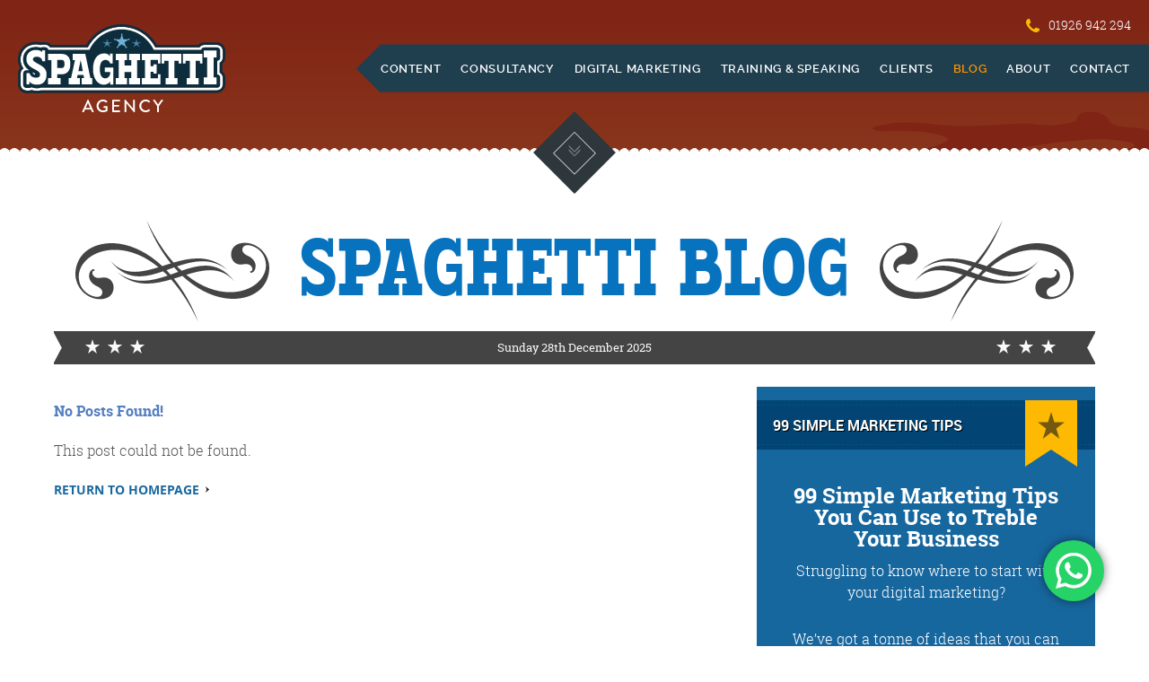

--- FILE ---
content_type: text/html; charset=UTF-8
request_url: https://www.spaghettiagency.co.uk/blog/21-and-a-half-things-ive-learnt-about-4networking-from-my-first-100-meetings/
body_size: 39116
content:
<!DOCTYPE html>
<!--[if lt IE 9 ]>
<html class="ie"> <![endif]-->
<!--[if (gte IE 9)|!(IE)]><!-->
<html lang="en"> <!--<![endif]-->
<head>
    <meta charset="utf-8">
        <!-- Google Tag Manager -->
<script>(function (w, d, s, l, i) {
        w[l] = w[l] || [];
        w[l].push({
            'gtm.start':
                new Date().getTime(), event: 'gtm.js'
        });
        var f = d.getElementsByTagName(s)[0],
            j = d.createElement(s), dl = l != 'dataLayer' ? '&l=' + l : '';
        j.async = true;
        j.src =
            'https://www.googletagmanager.com/gtm.js?id=' + i + dl;
        f.parentNode.insertBefore(j, f);
    })(window, document, 'script', 'dataLayer', 'GTM-K7QLL9HS');</script>
<!-- End Google Tag Manager -->
<!-- Facebook Pixel Code -->

<script>

    !function (f, b, e, v, n, t, s) {
        if (f.fbq) return;
        n = f.fbq = function () {
            n.callMethod ?

                n.callMethod.apply(n, arguments) : n.queue.push(arguments)
        };

        if (!f._fbq) f._fbq = n;
        n.push = n;
        n.loaded = !0;
        n.version = '2.0';

        n.queue = [];
        t = b.createElement(e);
        t.async = !0;

        t.src = v;
        s = b.getElementsByTagName(e)[0];

        s.parentNode.insertBefore(t, s)
    }(window, document, 'script',

        'https://connect.facebook.net/en_US/fbevents.js');

    fbq('init', '1930284000556006');

    fbq('track', 'PageView');

</script>

<noscript><img height="1" width="1" style="display:none"

               src="https://www.facebook.com/tr?id=1930284000556006&ev=PageView&noscript=1"

    /></noscript>
<!-- End Facebook Pixel Code -->
<meta http-equiv="X-UA-Compatible" content="IE=edge,chrome=1">
<meta name="HandheldFriendly" content="True">
<meta name="MobileOptimized" content="320">
<meta name="viewport" content="width=device-width, initial-scale=1">
<meta name="format-detection" content="telephone=no">
<link rel="shortcut icon" href="/favicon.ico">
<title>Spaghetti | Blog</title>

<meta property="name" name="name" data-meta="title" content="Spaghetti | Blog">
            <meta property="twitter:title" name="twitter:title" data-meta="title" content="Spaghetti | Blog">
            <meta property="og:title" name="og:title" data-meta="title" content="Spaghetti | Blog">
            
        <meta property="description" name="description" data-meta="description" content="">
            <meta property="twitter:description" name="twitter:description" data-meta="description" content="">
            <meta property="og:description" name="og:description" data-meta="description" content="">
            
        <meta property="image" name="image" data-meta="image" content="https://www.spaghettiagency.co.uk/images/png/social.png">
            <meta property="twitter:image:src" name="twitter:image:src" data-meta="image" content="https://www.spaghettiagency.co.uk/images/png/social.png">
            <meta property="og:image" name="og:image" data-meta="image" content="https://www.spaghettiagency.co.uk/images/png/social.png">
            
        <meta property="twitter:site" name="twitter:site" data-meta="author_handle" content="@Spaghetti_Jo">
            <meta property="twitter:creator" name="twitter:creator" data-meta="author_handle" content="@Spaghetti_Jo">
            
        <meta property="og:url" name="og:url" data-meta="url" content="https://www.spaghettiagency.co.uk/blog/21-and-a-half-things-ive-learnt-about-4networking-from-my-first-100-meetings/">
            
        <meta property="og:type" name="og:type" data-meta="type" content="website">
            
        <meta property="twitter:card" name="twitter:card" data-meta="twitter:card" content="summary_large_image">
            
        <meta property="og:site_name" name="og:site_name" data-meta="og:site_name" content="Spaghetti">
            
        <!--[if (gt IE 9) | (IEMobile)]><!-->
<link rel="stylesheet" href="/css/styles.css?hash=0527c4d1b8f6bb4e5f05bd80b148a9c3">
<!--<![endif]-->
<!--[if IE 9]>
    <link rel="stylesheet" href="/css/ie9.css?x=2.09">
    <![endif]-->
<!--[if (lt IE 9) & (!IEMobile)]>
    <link rel="stylesheet" href="/css/old-ie.css?x=2.09">
    <![endif]-->
<script src="//ajax.googleapis.com/ajax/libs/jquery/1/jquery.min.js"></script>
<script src="/js/scripts.js?hash=5cdbf543474777ecb9e0e125b92d7879"></script>
<script src="/js/init.js?hash=38c8a7d90563e3a83ac0412642fb074d"></script>
<script defer src="/js/placeholder_polyfill.jquery.js"></script>

<link rel="apple-touch-icon" sizes="57x57" href="/apple-touch-icon-57x57.png">
<link rel="apple-touch-icon" sizes="60x60" href="/apple-touch-icon-60x60.png">
<link rel="apple-touch-icon" sizes="72x72" href="/apple-touch-icon-72x72.png">
<link rel="apple-touch-icon" sizes="76x76" href="/apple-touch-icon-76x76.png">
<link rel="apple-touch-icon" sizes="114x114" href="/apple-touch-icon-114x114.png">
<link rel="apple-touch-icon" sizes="120x120" href="/apple-touch-icon-120x120.png">
<link rel="apple-touch-icon" sizes="144x144" href="/apple-touch-icon-144x144.png">
<link rel="apple-touch-icon" sizes="152x152" href="/apple-touch-icon-152x152.png">
<link rel="apple-touch-icon" sizes="180x180" href="/apple-touch-icon-180x180.png">
<link rel="icon" type="image/png" href="/favicon-32x32.png" sizes="32x32">
<link rel="icon" type="image/png" href="/android-chrome-192x192.png" sizes="192x192">
<link rel="icon" type="image/png" href="/favicon-96x96.png" sizes="96x96">
<link rel="icon" type="image/png" href="/favicon-16x16.png" sizes="16x16">
<link rel="manifest" href="/manifest.json">
<meta name="msapplication-TileColor" content="#2b5797">
<meta name="msapplication-TileImage" content="/mstile-144x144.png">
<meta name="theme-color" content="#ffffff">

<script type="application/ld+json">
    [
        {
            "@context": "https://schema.org",
            "@type": "LocalBusiness",
            "name": "Spaghetti Agency",
            "address": {
                "@type": "PostalAddress",
                "streetAddress": "29 Hanworth Road",
                "addressLocality": "Warwick",
                "addressRegion": "Warwickshire",
                "postalCode": "CV34 5DY"
            }
        },
        {
            "@context": "https://schema.org",
            "@type": "LocalBusiness",
            "name": "Spaghetti Agency",
            "telephone": "07880 710 023",
            "email": "howdy@spaghettiagency.co.uk",
            "address": {
                "@type": "PostalAddress",
                "streetAddress": "29 Hanworth Road",
                "addressLocality": "Warwick",
                "addressRegion": "Warwickshire",
                "postalCode": "CV34 5DY"
            }
        }
    ]

</script>

<script type="application/ld+json">
    {
        "@context": "https://schema.org",
        "@type": "Organization",
        "name": "Spaghetti Agency",
        "url": "https://www.spaghettiagency.co.uk",
        "sameAs": [
            "https://www.facebook.com/SpaghettiAgency",
            "https://twitter.com/SocialMediaTodd",
            "https://plus.google.com/+JcfacilityCoUk"
        ]
    }

</script>

<meta name='robots' content='max-image-preview:large' />
<style id='wp-img-auto-sizes-contain-inline-css' type='text/css'>
img:is([sizes=auto i],[sizes^="auto," i]){contain-intrinsic-size:3000px 1500px}
/*# sourceURL=wp-img-auto-sizes-contain-inline-css */
</style>
<link rel='stylesheet' id='ht_ctc_main_css-css' href='https://www.spaghettiagency.co.uk/admin/wp-content/plugins/click-to-chat-for-whatsapp/new/inc/assets/css/main.css?ver=4.20' type='text/css' media='all' />
<style id='wp-emoji-styles-inline-css' type='text/css'>

	img.wp-smiley, img.emoji {
		display: inline !important;
		border: none !important;
		box-shadow: none !important;
		height: 1em !important;
		width: 1em !important;
		margin: 0 0.07em !important;
		vertical-align: -0.1em !important;
		background: none !important;
		padding: 0 !important;
	}
/*# sourceURL=wp-emoji-styles-inline-css */
</style>
<style id='wp-block-library-inline-css' type='text/css'>
:root{--wp-block-synced-color:#7a00df;--wp-block-synced-color--rgb:122,0,223;--wp-bound-block-color:var(--wp-block-synced-color);--wp-editor-canvas-background:#ddd;--wp-admin-theme-color:#007cba;--wp-admin-theme-color--rgb:0,124,186;--wp-admin-theme-color-darker-10:#006ba1;--wp-admin-theme-color-darker-10--rgb:0,107,160.5;--wp-admin-theme-color-darker-20:#005a87;--wp-admin-theme-color-darker-20--rgb:0,90,135;--wp-admin-border-width-focus:2px}@media (min-resolution:192dpi){:root{--wp-admin-border-width-focus:1.5px}}.wp-element-button{cursor:pointer}:root .has-very-light-gray-background-color{background-color:#eee}:root .has-very-dark-gray-background-color{background-color:#313131}:root .has-very-light-gray-color{color:#eee}:root .has-very-dark-gray-color{color:#313131}:root .has-vivid-green-cyan-to-vivid-cyan-blue-gradient-background{background:linear-gradient(135deg,#00d084,#0693e3)}:root .has-purple-crush-gradient-background{background:linear-gradient(135deg,#34e2e4,#4721fb 50%,#ab1dfe)}:root .has-hazy-dawn-gradient-background{background:linear-gradient(135deg,#faaca8,#dad0ec)}:root .has-subdued-olive-gradient-background{background:linear-gradient(135deg,#fafae1,#67a671)}:root .has-atomic-cream-gradient-background{background:linear-gradient(135deg,#fdd79a,#004a59)}:root .has-nightshade-gradient-background{background:linear-gradient(135deg,#330968,#31cdcf)}:root .has-midnight-gradient-background{background:linear-gradient(135deg,#020381,#2874fc)}:root{--wp--preset--font-size--normal:16px;--wp--preset--font-size--huge:42px}.has-regular-font-size{font-size:1em}.has-larger-font-size{font-size:2.625em}.has-normal-font-size{font-size:var(--wp--preset--font-size--normal)}.has-huge-font-size{font-size:var(--wp--preset--font-size--huge)}.has-text-align-center{text-align:center}.has-text-align-left{text-align:left}.has-text-align-right{text-align:right}.has-fit-text{white-space:nowrap!important}#end-resizable-editor-section{display:none}.aligncenter{clear:both}.items-justified-left{justify-content:flex-start}.items-justified-center{justify-content:center}.items-justified-right{justify-content:flex-end}.items-justified-space-between{justify-content:space-between}.screen-reader-text{border:0;clip-path:inset(50%);height:1px;margin:-1px;overflow:hidden;padding:0;position:absolute;width:1px;word-wrap:normal!important}.screen-reader-text:focus{background-color:#ddd;clip-path:none;color:#444;display:block;font-size:1em;height:auto;left:5px;line-height:normal;padding:15px 23px 14px;text-decoration:none;top:5px;width:auto;z-index:100000}html :where(.has-border-color){border-style:solid}html :where([style*=border-top-color]){border-top-style:solid}html :where([style*=border-right-color]){border-right-style:solid}html :where([style*=border-bottom-color]){border-bottom-style:solid}html :where([style*=border-left-color]){border-left-style:solid}html :where([style*=border-width]){border-style:solid}html :where([style*=border-top-width]){border-top-style:solid}html :where([style*=border-right-width]){border-right-style:solid}html :where([style*=border-bottom-width]){border-bottom-style:solid}html :where([style*=border-left-width]){border-left-style:solid}html :where(img[class*=wp-image-]){height:auto;max-width:100%}:where(figure){margin:0 0 1em}html :where(.is-position-sticky){--wp-admin--admin-bar--position-offset:var(--wp-admin--admin-bar--height,0px)}@media screen and (max-width:600px){html :where(.is-position-sticky){--wp-admin--admin-bar--position-offset:0px}}
/*# sourceURL=/wp-includes/css/dist/block-library/common.min.css */
</style>
<style id='classic-theme-styles-inline-css' type='text/css'>
/*! This file is auto-generated */
.wp-block-button__link{color:#fff;background-color:#32373c;border-radius:9999px;box-shadow:none;text-decoration:none;padding:calc(.667em + 2px) calc(1.333em + 2px);font-size:1.125em}.wp-block-file__button{background:#32373c;color:#fff;text-decoration:none}
/*# sourceURL=/wp-includes/css/classic-themes.min.css */
</style>
<style id='akismet-widget-style-inline-css' type='text/css'>

			.a-stats {
				--akismet-color-mid-green: #357b49;
				--akismet-color-white: #fff;
				--akismet-color-light-grey: #f6f7f7;

				max-width: 350px;
				width: auto;
			}

			.a-stats * {
				all: unset;
				box-sizing: border-box;
			}

			.a-stats strong {
				font-weight: 600;
			}

			.a-stats a.a-stats__link,
			.a-stats a.a-stats__link:visited,
			.a-stats a.a-stats__link:active {
				background: var(--akismet-color-mid-green);
				border: none;
				box-shadow: none;
				border-radius: 8px;
				color: var(--akismet-color-white);
				cursor: pointer;
				display: block;
				font-family: -apple-system, BlinkMacSystemFont, 'Segoe UI', 'Roboto', 'Oxygen-Sans', 'Ubuntu', 'Cantarell', 'Helvetica Neue', sans-serif;
				font-weight: 500;
				padding: 12px;
				text-align: center;
				text-decoration: none;
				transition: all 0.2s ease;
			}

			/* Extra specificity to deal with TwentyTwentyOne focus style */
			.widget .a-stats a.a-stats__link:focus {
				background: var(--akismet-color-mid-green);
				color: var(--akismet-color-white);
				text-decoration: none;
			}

			.a-stats a.a-stats__link:hover {
				filter: brightness(110%);
				box-shadow: 0 4px 12px rgba(0, 0, 0, 0.06), 0 0 2px rgba(0, 0, 0, 0.16);
			}

			.a-stats .count {
				color: var(--akismet-color-white);
				display: block;
				font-size: 1.5em;
				line-height: 1.4;
				padding: 0 13px;
				white-space: nowrap;
			}
		
/*# sourceURL=akismet-widget-style-inline-css */
</style>
<script type="text/javascript" src="https://www.spaghettiagency.co.uk/admin/wp-includes/js/jquery/jquery.min.js?ver=3.7.1" id="jquery-core-js"></script>
<script type="text/javascript" src="https://www.spaghettiagency.co.uk/admin/wp-includes/js/jquery/jquery-migrate.min.js?ver=3.4.1" id="jquery-migrate-js"></script>
<link rel="https://api.w.org/" href="https://www.spaghettiagency.co.uk/blog/wp-json/" /><link rel="EditURI" type="application/rsd+xml" title="RSD" href="https://www.spaghettiagency.co.uk/admin/xmlrpc.php?rsd" />
<meta name="generator" content="WordPress 6.9" />
<link rel="canonical" href="https://www.spaghettiagency.co.uk/blog/" />
<style id="sccss">.google-business-reviews-rating .navigation{

top:inherit;
right:inherit;
left:inherit;
background: none;

}

.google-business-reviews-rating .navigation:before{
display: none
}

.author-name a, .review-snippet, .relative-time-description{
    font-family: 'roboto-slab';
    color: rgb(85, 85, 85);
    font-size: 18px
}

.google-business-reviews-rating .heading, .google-business-reviews-rating  .vicinity{
    display: none
}
.listing .relative-time-description{
  margin-left: 20px !important
}

.review-snippet, .text-excerpt{
    text-indent: 0px !important
}

.bullet{
    margin-right: 20px !important
}

@media(min-width:1000px){
.listing li{
  max-width: 30% !important;
  display: inline-block;
}
}</style></head>
<body class="home-body">
<!-- Google Tag Manager (noscript) -->
<noscript>
    <iframe src="https://www.googletagmanager.com/ns.html?id=GTM-K7QLL9HS"
            height="0" width="0" style="display:none;visibility:hidden"></iframe>
</noscript>
<!-- End Google Tag Manager (noscript) -->
<a class="content-skip-button" href="#maincontent">Skip to Main Content</a>
<div class="homepage-header">
    <div class="scenes">
    <div class="static-background">
        <div class="sky-bg night"></div>
        <div class="sun"></div>
    </div>
    <div class="animated-bg-ojbects scene-1">
        <div class="cloud-big night"></div>
        <div class="cloud-small night"></div>
        <!--Birds Trio Far -->
        <div class="bird bird3">
            <div class="wing1"></div>
            <div class="body"></div>
            <div class="wing2"></div>
        </div>
        <div class="bird bird4">
            <div class="wing1"></div>
            <div class="body"></div>
            <div class="wing2"></div>
        </div>
        <div class="bird bird5">
            <div class="wing1"></div>
            <div class="body"></div>
            <div class="wing2"></div>
        </div>
        <!-- Bird duo far -->
        <div class="bird bird7">
            <div class="wing1"></div>
            <div class="body"></div>
            <div class="wing2"></div>
        </div>
        <div class="bird bird8">
            <div class="wing1"></div>
            <div class="body"></div>
            <div class="wing2"></div>
        </div>
    </div>
    <div class="animated-fg-ojbects scene-1">
        <!--Birds Duo Medium-->
        <div class="bird bird1">
            <div class="wing1"></div>
            <div class="body"></div>
            <div class="wing2"></div>
        </div>
        <div class="bird bird2">
            <div class="wing1"></div>
            <div class="body"></div>
            <div class="wing2"></div>
        </div>
        <!--Bird Single -->
        <div class="bird bird6">
            <div class="wing1"></div>
            <div class="body"></div>
            <div class="wing2"></div>
        </div>
    </div>
    <div class="scene-scroller js-scenes scene-1">
        <div class="scene scene1 js-loaded-scene"  data-scene="1">
            <div class="scene-bg">
                <div class="board">
                    <div class="text">
                        <span class="your animated-object text-fade"><span>Your</span></span>
                        <span class="line-one animated-object line-1-anim">Online Marketing</span>
                        <span class="line-two animated-object line-2-anim">Partners</span>
                        <span class="line-three animated-object line-3-anim">from wild west warwickshire</span>
                    </div>
                </div>
                <div class="houses"></div>
                <div class="grass-post scene-animated"></div>
                <div class="grass-random scene-animated"></div>
                <div class="people"></div>
                <div class="rocks-foreground"></div>
                <div class="board-sign animated-object swing-in">
                    <p>No Bull <br> Just Beef</p>
                </div>
            </div>
        </div>
        <div class="scene scene2 js-loaded-scene" style="display:none;"  data-scene="2">
            <div class="scene-bg">
                <div class="houses"></div>
                <div class="grass-random-8 scene-animated"></div>
                <div class="shrub2 scene-animated"></div>
                <div class="grass-random-9 scene-animated"></div>
                <div class="jo">
                    <div class="keys scene-animated"></div>
                </div>
            </div>
        </div>
        <div class="scene scene3 js-loaded-scene" style="display:none;"  data-scene="3">
            <div class="scene-bg">
                <div class="houses"></div>
                <div class="sign scene-animated"></div>
                <div class="grass-random-10 scene-animated"></div>
                <div class="shrub3 scene-animated"></div>
                <div class="grass-random-11 scene-animated"></div>
                <div class="clock">
                    <div class="clock__short-hand js-hour-hand"></div>
                    <div class="clock__long-hand js-min-hand"></div>
                </div>
                <div class="blackboard-text"></div>
            </div>
        </div>
        <div class="scene scene4 js-loaded-scene" style="display:none;"  data-scene="4">
            <div class="scene-bg">
                <div class="grass-random-2 scene-animated"></div>
                <div class="grass-random-3 scene-animated"></div>
                <div class="twinkle-positioner">
                    <div class="twinkle"></div>
                </div>
                <div class="houses"></div>
                <div class="ripples">
                    <div class="shadow1 scene-animated"></div>
                    <div class="shadow2 scene-animated"></div>
                    <div class="shadow3 scene-animated"></div>
                    <div class="shadow4 scene-animated"></div>
                    <div class="shadow5 scene-animated"></div>
                    <div class="rockshadow scene-animated"></div>
                    <div class="rocks scene-animated"></div>
                    <div class="river-twinkle twinkle-2 scene-animated"></div>
                    <div class="river-twinkle twinkle-3 scene-animated"></div>
                    <div class="river-twinkle twinkle-4 scene-animated"></div>
                    <div class="river-twinkle twinkle-5 scene-animated"></div>
                    <div class="river-twinkle twinkle-6 scene-animated"></div>
                    <div class="river-twinkle twinkle-7 scene-animated"></div>
                    <div class="river-twinkle twinkle-8 scene-animated"></div>
                    <div class="river-twinkle twinkle-9 scene-animated"></div>
                    <div class="river-twinkle twinkle-10 scene-animated"></div>
                    <div class="river-twinkle twinkle-11 scene-animated"></div>
                    <div class="river-twinkle twinkle-12 scene-animated"></div>
                    <div class="river-twinkle twinkle-13 scene-animated"></div>
                    <div class="river-twinkle twinkle-14 scene-animated"></div>
                    <div class="river-twinkle twinkle-15 scene-animated"></div>
                    <div class="river-twinkle twinkle-16 scene-animated"></div>
                    <div class="river-twinkle twinkle-17 scene-animated"></div>
                    <div class="river-twinkle twinkle-18 scene-animated"></div>
                    <div class="river-twinkle twinkle-19 scene-animated"></div>
                </div>
            </div>
        </div>
        <div class="scene scene5 js-loaded-scene" style="display:none;"  data-scene="5">
            <div class="scene-bg">
                <div class="grass-random-4 scene-animated"></div>
                <div class="grass-random-6 scene-animated"></div>
                <div class="grass-random-7 scene-animated"></div>
                <div class="fire scene-animated">
                </div>
                <canvas class="puff" id="canvas"></canvas>
                <img class="smoke" id="smoke"
                     src="[data-uri]"/>
                <div class="notes-section">
                    <div class="note1 note-animation-1"></div>
                    <div class="note1 note-animation-2"></div>
                    <div class="note1 note-animation-3"></div>
                    <div class="note1 note-animation-4"></div>
                    <div class="note1 note-animation-5"></div>
                    <div class="note1 note-animation-6"></div>
                    <div class="note1 note-animation-7"></div>
                    <div class="note1 note-animation-8"></div>
                </div>
            </div>
        </div>
    </div>
</div>
    <div class="container">
    <header class="row">
        <a class="logo">
            <svg viewBox="0 0 867.339 367.081"><g>
    <path class="agency" fill="#FDFDFE" d="M440.971,21.074c4.493,0.546,9.031,0.673,13.506,1.427c24.775,3.512,48.588,13.489,68.491,28.66  c15.37,11.704,28.492,26.383,38.288,43.047c2.481,4.135,4.621,8.456,6.784,12.757c21.535-0.021,43.071-0.025,64.608-0.025  c22.829,0,45.664,0.005,68.493,0.005c8.331,0,16.654-0.001,24.984-0.003c2.178-0.007,4.356-0.01,6.536-0.01  c6.004,0,12.01,0.021,18.015,0.021c5.235,0,10.469-0.016,15.703-0.074c0.019-2.431,1.683-4.29,3.099-6.089  c1.29-1.004,2.58-2.076,4.048-2.816c2.194-0.532,4.38-1.227,6.633-1.477c8.565-0.001,17.129-0.004,25.694-0.004  c8.564,0,17.129,0.002,25.697,0.004c2.239,0.25,4.416,0.945,6.61,1.472c2.903,1.513,5.471,3.835,6.765,6.893  c0.496,2.335,1.332,4.644,1.308,7.065c-0.018,6.825-0.004,13.644-0.008,20.468c-0.064,3.422,0.332,6.919-0.755,10.231  c-0.436,3.391-2.718,6.321-5.566,8.098c-1.68,1.54-4.062,1.522-6.119,2.185c-0.006,18.906,0.017,37.806-0.01,56.706  c1.436,0.491,2.944,0.708,4.408,1.131c2.934,1.432,5.469,3.825,6.733,6.874c0.481,2.317,1.332,4.594,1.313,6.988  c-0.009,8.178-0.014,16.357,0.004,24.539c0.214,2.877-0.726,5.634-1.357,8.396c-1.291,2.999-3.763,5.47-6.754,6.77  c-2.498,0.582-4.995,1.403-7.576,1.403c-0.283,0-0.566-0.01-0.85-0.031c-6.184-0.008-12.37-0.01-18.554-0.01  c-5.676,0-11.353,0.002-17.029,0.002c-2.225,0-4.446,0-6.671-0.001c-0.574,0.006-1.149,0.01-1.725,0.01  c-4.814,0-9.625-0.207-14.439-0.207c-0.97,0-1.938,0.009-2.908,0.028c-0.928-0.02-1.857-0.027-2.786-0.027  c-4.667,0-9.327,0.208-13.993,0.208c-0.61,0-1.221-0.004-1.831-0.012c-6.333,0-12.667-0.001-19-0.001  c-6.244,0-12.485,0.001-18.728,0.005c-5.878-0.153-11.76-0.189-17.641-0.189c-5.531,0-11.064,0.033-16.597,0.033  c-2.228,0-4.453-0.005-6.681-0.021c-1.249,0.071-35.431,0.092-85.275,0.092c-79.633,0-199.303-0.056-288.866-0.056  c-67.137,0-117.334,0.032-121.058,0.141c-4.857-0.003-9.716-0.004-14.574-0.004c-5.374,0-10.748,0.001-16.122,0.001  c-2.945,0-5.89,0-8.836-0.001c-0.502-0.004-1.005-0.006-1.507-0.006c-1.464,0-2.926,0.014-4.389,0.014  c-2.127,0-4.252-0.029-6.375-0.176c-9.237,0-18.473,0-27.71-0.004c-1.272,0.009-2.481,0.446-3.708,0.714  c-3.993,0.931-8.092,1.485-12.194,1.567c-0.583,0.021-1.168,0.031-1.751,0.031c-7.723,0-15.353-1.8-22.665-4.161  c-0.936,0.695-1.854,1.513-3.044,1.727c-2.141,0.417-4.231,1.21-6.434,1.21c-0.055,0-0.109,0-0.163-0.001  c-0.657-0.006-1.315-0.008-1.972-0.008c-1.578,0-3.157,0.012-4.735,0.012c-1.265,0-2.529-0.007-3.792-0.036  c-2.072-0.236-4.081-0.873-6.112-1.332c-2.989-1.295-5.461-3.766-6.751-6.755c-0.5-2.335-1.35-4.634-1.363-7.047  c0.004-14.54,0.013-29.078-0.005-43.616c-0.136-2.817,0.8-5.525,1.459-8.227c1.685-3.385,4.766-6.389,8.627-6.966  c1.67-0.385,3.341-0.897,5.068-0.897c0.147,0,0.295,0.003,0.442,0.012c0.572,0.012,1.144,0.015,1.716,0.015  c1.266,0,2.534-0.019,3.8-0.019c1.408,0,2.815,0.023,4.22,0.122c-4.043-2.549-7.864-5.474-11.313-8.786  c-3.712-4.117-7.138-8.592-9.591-13.585c-2.126-4.247-2.921-8.964-4.039-13.539c-0.64-2.508-0.727-5.098-1.004-7.66  c-0.254-6.875,1.44-13.604,3.185-20.201c2.176-7.065,6.552-13.216,11.453-18.655c5.494-4.938,11.709-9.359,18.869-11.476  c6.511-1.791,13.2-3.558,19.981-3.558c1.221,0,2.445,0.058,3.671,0.182c5.444,0.009,10.664,1.704,15.925,2.863  c2.988-0.554,5.936-1.873,9.034-1.873c0.152,0,0.304,0.004,0.457,0.01c1.367,0.009,2.735,0.014,4.103,0.014  s2.735-0.004,4.103-0.014c0.181-0.011,0.362-0.016,0.542-0.016c2.296,0,4.49,0.84,6.724,1.316c4.025,1.776,7.492,5.52,7.81,10.077  c8.933,0.002,17.873,0.003,26.807,0.003c26.42,0,52.842-0.007,79.263-0.007c21.844,0,43.681,0.005,65.524,0.022  c5.888-12.294,13.221-23.929,22.162-34.232c9.577-11.086,20.718-20.832,33.107-28.669c17.61-11.222,37.633-18.619,58.31-21.563  c4.579-0.745,9.214-0.927,13.821-1.423H440.971"/>
    <path class="agency" fill="#FDFDFE" d="M441.608,10.537h-0.637H425.95h-0.564l-0.562,0.061c-1.52,0.164-3.06,0.292-4.693,0.427  c-3.085,0.256-6.273,0.521-9.586,1.054c-22.052,3.156-43.615,11.137-62.37,23.084c-13.074,8.272-24.996,18.594-35.436,30.678  c-7.792,8.98-14.736,19.247-20.687,30.581c-17.309-0.012-36.271-0.018-59.026-0.018c-13.211,0-26.422,0.002-39.633,0.003  c-13.21,0.002-26.419,0.004-39.629,0.004c-6.513,0-13.03,0-19.545-0.001c-2.466-3.91-6.201-7.145-10.818-9.182l-0.994-0.438  l-1.063-0.227c-0.427-0.091-0.959-0.231-1.523-0.38c-1.868-0.493-4.427-1.167-7.397-1.167c-0.277,0-0.557,0.006-0.834,0.018  c-1.271,0.008-2.54,0.012-3.81,0.012c-1.292,0-2.583-0.003-3.875-0.012c-0.228-0.008-0.457-0.011-0.685-0.011  c-3.419,0-6.305,0.807-8.624,1.456c-0.152,0.042-0.303,0.085-0.45,0.126c-0.399-0.098-0.806-0.197-1.22-0.298  c-4.188-1.026-8.918-2.185-14.113-2.269c-1.379-0.123-2.797-0.185-4.223-0.185c-7.829,0-14.946,1.781-22.775,3.934l-0.097,0.026  l-0.097,0.029c-7.764,2.296-15.048,6.664-22.925,13.746l-0.412,0.37l-0.37,0.411c-6.883,7.636-11.363,15.031-13.697,22.608  l-0.063,0.202l-0.054,0.205c-2.107,7.967-3.827,15.219-3.528,23.285l0.014,0.373l0.04,0.371c0.06,0.556,0.113,1.146,0.168,1.771  c0.192,2.174,0.411,4.635,1.086,7.303c0.2,0.816,0.391,1.65,0.592,2.532c0.924,4.039,1.972,8.616,4.233,13.144  c1.73,3.515,3.876,6.926,6.591,10.451c-3.963,2.238-7.329,5.802-9.555,10.273l-0.526,1.056l-0.279,1.145  c-0.108,0.443-0.234,0.922-0.368,1.429c-0.68,2.574-1.522,5.761-1.39,9.515c0.016,12.402,0.011,25.014,0.006,37.211l-0.001,6.182  v0.03v0.03c0.017,3.019,0.672,5.55,1.199,7.583c0.153,0.589,0.297,1.146,0.397,1.61l0.217,1.017l0.412,0.954  c2.345,5.433,6.805,9.897,12.238,12.25l0.904,0.392l0.96,0.216c0.486,0.11,1.022,0.246,1.589,0.39  c1.643,0.416,3.505,0.889,5.65,1.133l0.479,0.056l0.483,0.011c1.181,0.025,2.46,0.037,4.025,0.037c0.802,0,1.605-0.002,2.407-0.006  c0.776-0.003,1.552-0.006,2.328-0.006c0.616,0,1.231,0.002,1.847,0.007c0.097,0.001,0.192,0.002,0.288,0.002  c2.808,0,5.21-0.608,6.966-1.052c0.541-0.137,1.052-0.267,1.448-0.346c0.862-0.162,1.655-0.395,2.378-0.667  c7.902,2.236,14.779,3.289,21.352,3.289c0.681,0,1.369-0.011,2.044-0.035c4.659-0.099,9.447-0.713,14.232-1.824  c0.503-0.112,0.96-0.23,1.33-0.326c0.157-0.041,0.351-0.091,0.501-0.127c8.969,0.005,17.938,0.005,26.908,0.005  c2.435,0.154,4.756,0.176,6.723,0.176c0.748,0,1.496-0.003,2.245-0.007c0.715-0.004,1.429-0.007,2.145-0.007  c0.471,0,0.942,0.001,1.414,0.006h0.045h0.045c2.947,0.001,5.893,0.002,8.839,0.002l8.063-0.001l8.059-0.001  c4.855,0,9.712,0.001,14.567,0.004h0.158l0.157-0.004c4.635-0.136,92.03-0.136,120.75-0.136c46.095,0,100.264,0.016,152.649,0.03  c50.176,0.014,97.568,0.026,136.216,0.026c73.154,0,83.436-0.049,85.379-0.091c2.012,0.013,4.165,0.02,6.577,0.02  c2.777,0,5.553-0.009,8.331-0.017c2.756-0.008,5.512-0.016,8.267-0.016c4.749,0,11.014,0.021,17.366,0.186l0.141,0.003h0.14  c6.241-0.004,12.479-0.005,18.721-0.005h9.498l9.433,0c0.633,0.008,1.266,0.012,1.899,0.012c2.45,0,4.88-0.054,7.23-0.106  c2.338-0.052,4.546-0.101,6.763-0.101c0.917,0,1.755,0.008,2.563,0.025l0.221,0.005l0.221-0.004  c0.847-0.018,1.727-0.027,2.689-0.027c2.294,0,4.577,0.049,6.994,0.101c2.422,0.052,4.926,0.105,7.446,0.105  c0.596,0,1.192-0.003,1.788-0.01l6.608,0.001l8.516-0.001l8.513,0c6.075,0,12.15,0.001,18.224,0.009  c0.391,0.021,0.786,0.032,1.181,0.032c3.326,0,6.201-0.73,8.51-1.317c0.518-0.132,1.006-0.256,1.456-0.36l0.933-0.218l0.878-0.381  c5.434-2.361,9.891-6.832,12.231-12.267l0.38-0.883l0.213-0.937c0.105-0.46,0.232-0.964,0.366-1.498  c0.653-2.594,1.461-5.799,1.255-9.585c-0.017-8.254-0.012-16.48-0.003-24.15c0.018-3.039-0.628-5.564-1.149-7.595  c-0.149-0.583-0.29-1.134-0.384-1.583l-0.202-0.973l-0.38-0.919c-1.98-4.777-5.615-8.813-10.33-11.506  c0.008-9.651,0.006-19.348,0.003-28.79c-0.001-4.27-0.002-8.541-0.002-12.811c0.62-0.36,1.244-0.779,1.861-1.27  c5.119-3.438,8.554-8.541,9.581-14.219c1.087-3.844,1.041-7.397,1.003-10.293c-0.01-0.753-0.019-1.462-0.008-2.106l0.002-0.095  v-0.095c0.002-2.485,0.001-4.97,0-7.454c-0.001-4.257-0.002-8.659,0.009-12.982c0.021-3.081-0.633-5.657-1.159-7.73  c-0.145-0.569-0.282-1.108-0.378-1.56l-0.21-0.99l-0.395-0.933c-2.132-5.035-6.251-9.342-11.6-12.128l-1.148-0.599l-1.26-0.302  c-0.494-0.119-1.022-0.257-1.583-0.404c-1.842-0.482-3.929-1.028-6.318-1.295l-0.582-0.065h-0.584  c-8.567-0.002-17.134-0.004-25.699-0.004c-8.566,0-17.132,0.001-25.698,0.004h-0.581l-0.577,0.064  c-2.424,0.269-4.54,0.823-6.408,1.313c-0.545,0.144-1.062,0.279-1.545,0.396l-1.181,0.287l-1.085,0.547  c-2.217,1.118-3.936,2.467-5.316,3.551c-0.153,0.119-0.305,0.238-0.456,0.356l-1.014,0.789l-0.794,1.009  c-0.11,0.14-0.222,0.28-0.333,0.42c-0.381,0.478-0.834,1.047-1.309,1.704c-2.674,0.014-5.576,0.021-8.881,0.021  c-2.996,0-5.993-0.005-8.99-0.011c-3.009-0.005-6.017-0.01-9.025-0.01c-2.191,0-4.382,0.003-6.571,0.01  c-8.318,0.002-16.63,0.003-24.949,0.003c-11.414,0-22.829-0.001-34.246-0.003c-11.416-0.001-22.833-0.002-34.248-0.002  c-23.02,0-41.282,0.006-58.138,0.02c-1.306-2.526-2.683-5.072-4.194-7.595c-10.358-17.608-24.521-33.531-40.965-46.052  c-21.373-16.289-46.703-26.901-73.26-30.69c-3.067-0.51-5.997-0.755-8.832-0.993c-1.757-0.147-3.416-0.286-5.02-0.481  L441.608,10.537L441.608,10.537z"/>
    <path class="agency" fill="#0D2D3D" d="M441.608,10.537l0.632,0.077c1.604,0.195,3.263,0.333,5.02,0.481c2.835,0.237,5.764,0.483,8.832,0.993  c26.557,3.789,51.887,14.401,73.26,30.69c16.443,12.521,30.607,28.444,40.965,46.052c1.511,2.522,2.888,5.069,4.194,7.595  c16.856-0.013,35.118-0.02,58.138-0.02c11.414,0,22.832,0.001,34.248,0.002c11.417,0.002,22.832,0.003,34.246,0.003  c8.318,0,16.631-0.001,24.949-0.003c2.189-0.007,4.38-0.01,6.571-0.01c3.008,0,6.016,0.004,9.025,0.01  c2.997,0.005,5.994,0.011,8.99,0.011c3.305,0,6.207-0.007,8.881-0.021c0.475-0.657,0.928-1.226,1.309-1.704  c0.111-0.141,0.224-0.281,0.333-0.42l0.794-1.009l1.014-0.789c0.151-0.118,0.303-0.237,0.456-0.356  c1.38-1.084,3.099-2.433,5.316-3.551l1.085-0.547l1.181-0.287c0.483-0.116,1-0.252,1.545-0.396c1.868-0.49,3.983-1.044,6.408-1.313  l0.577-0.064h0.581c8.565-0.002,17.131-0.004,25.698-0.004c8.565,0,17.132,0.001,25.699,0.004h0.584l0.582,0.065  c2.39,0.267,4.477,0.813,6.318,1.295c0.562,0.146,1.089,0.285,1.583,0.404l1.26,0.302l1.148,0.599  c5.348,2.787,9.468,7.093,11.6,12.128l0.395,0.933l0.21,0.99c0.096,0.452,0.233,0.99,0.378,1.56c0.526,2.073,1.18,4.649,1.159,7.73  c-0.011,4.323-0.01,8.725-0.009,12.982c0.001,2.484,0.002,4.969,0,7.454v0.095l-0.002,0.095c-0.011,0.644-0.002,1.353,0.008,2.106  c0.037,2.896,0.083,6.449-1.003,10.293c-1.027,5.678-4.462,10.781-9.581,14.219c-0.617,0.491-1.242,0.909-1.861,1.27  c0,4.27,0.001,8.541,0.002,12.811c0.003,9.442,0.005,19.139-0.003,28.79c4.715,2.694,8.35,6.729,10.33,11.506l0.38,0.919  l0.202,0.973c0.095,0.45,0.235,1,0.384,1.583c0.521,2.031,1.167,4.556,1.149,7.595c-0.008,7.67-0.013,15.896,0.003,24.15  c0.206,3.786-0.602,6.991-1.255,9.585c-0.134,0.533-0.261,1.037-0.366,1.498l-0.213,0.937l-0.38,0.883  c-2.34,5.435-6.797,9.906-12.231,12.267l-0.878,0.381l-0.933,0.218c-0.45,0.104-0.938,0.229-1.456,0.36  c-2.309,0.587-5.184,1.317-8.51,1.317c-0.395,0-0.79-0.011-1.181-0.032c-6.074-0.008-12.149-0.009-18.224-0.009l-8.513,0  l-8.516,0.001l-6.608-0.001c-0.596,0.006-1.192,0.01-1.788,0.01c-2.52,0-5.023-0.054-7.446-0.105  c-2.417-0.052-4.699-0.101-6.994-0.101c-0.963,0-1.842,0.009-2.689,0.027l-0.221,0.004l-0.221-0.005  c-0.808-0.017-1.646-0.025-2.563-0.025c-2.216,0-4.424,0.049-6.763,0.101c-2.35,0.053-4.781,0.106-7.23,0.106  c-0.633,0-1.266-0.004-1.899-0.012l-9.433,0h-9.498c-6.242,0-12.48,0-18.721,0.005h-0.14l-0.141-0.003  c-6.353-0.165-12.618-0.186-17.366-0.186c-2.755,0-5.511,0.008-8.267,0.016c-2.777,0.008-5.554,0.017-8.331,0.017  c-2.412,0-4.565-0.006-6.577-0.02c-1.943,0.042-12.225,0.091-85.379,0.091c-38.648,0-86.041-0.012-136.216-0.026  c-52.385-0.014-106.554-0.03-152.649-0.03c-28.719,0-116.114,0-120.75,0.136l-0.157,0.004h-0.158  c-4.855-0.003-9.711-0.004-14.567-0.004l-8.059,0.001l-8.063,0.001c-2.947,0-5.892-0.001-8.839-0.002h-0.045h-0.045  c-0.471-0.004-0.943-0.006-1.414-0.006c-0.715,0-1.43,0.003-2.145,0.007c-0.749,0.003-1.497,0.007-2.245,0.007  c-1.967,0-4.288-0.021-6.723-0.176c-8.969,0-17.938,0-26.908-0.005c-0.15,0.037-0.344,0.087-0.501,0.127  c-0.37,0.095-0.827,0.214-1.33,0.326c-4.785,1.111-9.573,1.725-14.232,1.824c-0.676,0.023-1.364,0.035-2.044,0.035  c-6.573,0-13.449-1.053-21.352-3.289c-0.723,0.272-1.516,0.505-2.378,0.667c-0.396,0.079-0.908,0.208-1.448,0.346  c-1.755,0.444-4.158,1.052-6.966,1.052c-0.096,0-0.191-0.001-0.288-0.002c-0.615-0.005-1.231-0.007-1.847-0.007  c-0.776,0-1.552,0.003-2.328,0.006c-0.802,0.003-1.605,0.006-2.407,0.006c-1.565,0-2.844-0.012-4.025-0.037l-0.483-0.011  l-0.479-0.056c-2.145-0.244-4.007-0.717-5.65-1.133c-0.567-0.144-1.104-0.28-1.589-0.39l-0.96-0.216l-0.904-0.392  c-5.434-2.353-9.894-6.817-12.238-12.25l-0.412-0.954l-0.217-1.017c-0.1-0.464-0.244-1.021-0.397-1.61  c-0.527-2.034-1.183-4.564-1.199-7.583v-0.03v-0.03l0.001-6.182c0.004-12.197,0.009-24.809-0.006-37.211  c-0.132-3.754,0.71-6.941,1.39-9.515c0.134-0.507,0.26-0.986,0.368-1.429l0.279-1.145l0.526-1.056  c2.226-4.472,5.592-8.035,9.555-10.273c-2.714-3.524-4.86-6.936-6.591-10.451c-2.261-4.528-3.309-9.105-4.233-13.144  c-0.202-0.882-0.393-1.716-0.592-2.532c-0.675-2.668-0.894-5.129-1.086-7.303c-0.056-0.625-0.108-1.215-0.168-1.771l-0.04-0.371  l-0.014-0.373c-0.298-8.066,1.421-15.317,3.528-23.285l0.054-0.205l0.063-0.202c2.333-7.577,6.814-14.972,13.697-22.608l0.37-0.411  l0.412-0.37c7.877-7.082,15.162-11.449,22.925-13.746l0.097-0.029l0.097-0.026c7.829-2.153,14.946-3.934,22.775-3.934  c1.426,0,2.843,0.062,4.223,0.185c5.195,0.084,9.925,1.243,14.113,2.269c0.414,0.102,0.82,0.201,1.22,0.298  c0.147-0.041,0.298-0.083,0.45-0.126c2.319-0.649,5.205-1.456,8.624-1.456c0.228,0,0.458,0.003,0.685,0.011  c1.292,0.008,2.583,0.012,3.875,0.012c1.27,0,2.539-0.003,3.81-0.012c0.277-0.011,0.557-0.018,0.834-0.018  c2.97,0,5.529,0.675,7.397,1.167c0.564,0.149,1.097,0.289,1.523,0.38l1.063,0.227l0.994,0.438  c4.618,2.038,8.353,5.272,10.818,9.182c6.515,0.001,13.032,0.001,19.545,0.001c13.21,0,26.419-0.002,39.629-0.004  c13.211-0.001,26.422-0.003,39.633-0.003c22.756,0,41.717,0.006,59.026,0.018c5.951-11.334,12.895-21.601,20.687-30.581  c10.44-12.083,22.362-22.406,35.436-30.678c18.755-11.948,40.318-19.928,62.37-23.084c3.313-0.533,6.501-0.798,9.586-1.054  c1.633-0.135,3.173-0.263,4.693-0.427l0.562-0.061h0.564h15.021H441.608 M442.245,0h-0.636h-0.637H425.95h-0.564h-0.565  l-0.561,0.061l-0.562,0.061c-1.402,0.151-2.876,0.272-4.437,0.402c-3.105,0.258-6.619,0.549-10.298,1.137  c-23.489,3.373-46.463,11.883-66.445,24.612c-13.935,8.82-26.631,19.809-37.737,32.662l0,0  c-6.995,8.062-13.359,17.104-18.97,26.945c-15.59-0.009-32.556-0.013-52.785-0.013c-13.212,0-26.423,0.002-39.634,0.003  l-2.832,0.001c-12.265,0.001-24.531,0.003-36.797,0.003c-4.802,0-9.606,0-14.41-0.001c-3.221-3.476-7.187-6.293-11.699-8.285  l-0.994-0.438l-0.995-0.439l-1.063-0.227l-1.063-0.226c-0.18-0.039-0.672-0.168-1.031-0.263c-2.153-0.567-5.75-1.516-10.085-1.516  c-0.352,0-0.711,0.006-1.07,0.019c-1.191,0.007-2.383,0.011-3.574,0.011c-1.227,0-2.454-0.003-3.682-0.011  c-0.292-0.008-0.586-0.012-0.878-0.012c-3.632,0-6.765,0.619-9.213,1.238c-4.128-0.998-9.073-2.08-14.634-2.214  c-1.57-0.13-3.177-0.196-4.783-0.196c-9.132,0-17.306,2.039-25.569,4.312l-0.083,0.023l-0.11,0.029l-0.11,0.033l-0.096,0.029  c-9.311,2.752-17.885,7.841-26.97,16.009l-0.41,0.368l-0.414,0.372l-0.373,0.414l-0.371,0.412  c-7.929,8.796-13.143,17.484-15.938,26.557l-0.066,0.217l-0.059,0.191l-0.051,0.192l-0.054,0.205  c-2.244,8.483-4.226,16.875-3.874,26.379l0.013,0.368l0.014,0.374l0.04,0.373l0.04,0.371c0.048,0.444,0.095,0.969,0.145,1.524  l0.004,0.05c0.215,2.421,0.482,5.437,1.355,8.901c0.178,0.732,0.357,1.515,0.547,2.344c1.003,4.383,2.25,9.83,5.063,15.476  c0.635,1.288,1.315,2.562,2.044,3.825c-1.945,2.245-3.626,4.769-4.999,7.525l-0.525,1.053l-0.526,1.056l-0.279,1.147l-0.279,1.146  c-0.093,0.382-0.203,0.794-0.318,1.23c-0.755,2.859-1.892,7.16-1.74,12.381c0.015,12.35,0.011,24.897,0.006,37.035l-0.002,6.182  v0.034v0.046l0,0.046v0.007c0.025,4.329,0.935,7.837,1.536,10.157c0.114,0.441,0.241,0.932,0.293,1.176l0.217,1.013l0.217,1.017  l0.412,0.954l0.412,0.954c3.396,7.87,9.857,14.337,17.726,17.744l0.906,0.392l0.901,0.39l0.958,0.217l0.959,0.217  c0.357,0.081,0.827,0.2,1.325,0.325c1.87,0.475,4.195,1.064,7.046,1.389l0.477,0.055l0.479,0.055l0.483,0.011l0.482,0.011  c1.268,0.028,2.619,0.041,4.26,0.041c0.816,0,1.632-0.003,2.448-0.006l0.257-0.001c0.677-0.003,1.354-0.004,2.03-0.004  c0.582,0,1.163,0.001,1.744,0.006c0.131,0.001,0.261,0.002,0.391,0.002c4.119,0,7.517-0.86,9.548-1.374  c0.299-0.076,0.739-0.187,0.909-0.224c0.129-0.025,0.259-0.051,0.388-0.078c7.621,1.949,14.614,2.9,21.298,2.9  c0.777,0,1.564-0.014,2.34-0.04c5.343-0.118,10.814-0.818,16.263-2.08c0.291-0.064,0.566-0.13,0.816-0.191  c8.425,0.003,16.848,0.003,25.272,0.003c2.608,0.155,5.018,0.177,7.046,0.177c0.765,0,1.53-0.004,2.296-0.007  c0.699-0.003,1.396-0.007,2.093-0.007c0.439,0,0.878,0.002,1.317,0.005l0.047,0.001h0.048h0.047h0.045  c2.944,0,5.891,0.001,8.839,0.001l8.063-0.001l8.059,0c4.853,0,9.707,0,14.56,0.004h0.146h0.167l0.167-0.004l0.158-0.005  c2.965-0.086,43.488-0.131,120.434-0.131c46.395,0,100.41,0.015,152.647,0.029l2.904,0.001  c49.066,0.012,95.411,0.025,133.314,0.025c70.007,0,82.89-0.045,85.449-0.091c1.979,0.013,4.109,0.019,6.507,0.019  c2.742,0,5.484-0.008,8.227-0.017l0.134,0c2.747-0.008,5.492-0.016,8.236-0.016c4.687,0,10.865,0.021,17.094,0.183l0.12,0.003  l0.158,0.003h0.156h0.14c6.226-0.004,12.462-0.005,18.702-0.005h9.498l9.364,0.001c0.657,0.008,1.312,0.011,1.968,0.011  c2.569,0,5.058-0.055,7.465-0.109l0.027-0.001c2.269-0.05,4.411-0.098,6.501-0.098c0.836,0,1.601,0.007,2.339,0.023l0.227,0.004  l0.215,0.005l0.215-0.005l0.221-0.004c0.778-0.016,1.586-0.024,2.478-0.024c2.191,0,4.414,0.048,6.767,0.098  c2.488,0.054,5.046,0.108,7.672,0.108c0.613,0,1.225-0.003,1.838-0.009l6.556,0l8.52,0l8.512-0.001  c5.987,0,11.976,0.002,17.964,0.01c0.479,0.021,0.962,0.031,1.439,0.031c4.644,0,8.532-0.988,11.104-1.642  c0.447-0.113,0.866-0.22,1.252-0.311l0.932-0.217l0.933-0.217l0.877-0.382l0.879-0.381c7.866-3.419,14.321-9.894,17.708-17.765  l0.379-0.88l0.38-0.883l0.214-0.937l0.214-0.937c0.083-0.363,0.199-0.825,0.312-1.271c0.724-2.877,1.809-7.187,1.575-12.427  c-0.018-8.313-0.012-16.706-0.004-23.835c0.025-4.392-0.88-7.921-1.478-10.257c-0.103-0.401-0.23-0.897-0.275-1.113l-0.203-0.971  l-0.201-0.972l-0.38-0.917l-0.38-0.918c-2.048-4.943-5.343-9.38-9.524-12.912c0.004-7.434,0.001-14.861,0-22.145v-1.211  c-0.001-2.473-0.002-4.946-0.002-7.419c5.833-4.819,9.747-11.268,11.177-18.499c1.366-5.12,1.307-9.726,1.266-12.806  c-0.009-0.671-0.017-1.3-0.008-1.775l0.002-0.083l0.001-0.104v-0.104v-0.095c0.002-2.363,0.001-4.732,0-7.102v-0.355  c-0.001-3.781-0.002-8.489,0.009-12.952c0.023-4.414-0.884-7.984-1.483-10.35l-0.009-0.032c-0.109-0.434-0.223-0.88-0.274-1.119  l-0.21-0.994l-0.21-0.989l-0.394-0.931l-0.396-0.932c-3.085-7.285-8.92-13.45-16.434-17.365l-1.148-0.598l-1.148-0.599  l-1.259-0.302l-1.26-0.303c-0.39-0.094-0.869-0.219-1.376-0.353c-2.082-0.545-4.671-1.221-7.818-1.573l-0.583-0.064l-0.58-0.065  h-0.584h-0.585c-8.568-0.002-17.136-0.003-25.702-0.003c-8.567,0-17.134,0.001-25.701,0.003h-0.58h-0.581l-0.578,0.064  l-0.577,0.065c-3.191,0.353-5.812,1.04-7.917,1.592c-0.484,0.127-0.934,0.245-1.356,0.348l-1.18,0.285l-1.181,0.287l-1.084,0.547  l-1.085,0.547c-3.153,1.591-5.514,3.444-7.076,4.67l-0.024,0.018l-0.4,0.313l-1.011,0.787l-1.014,0.789l-0.111,0.141  c-1.184,0.002-2.422,0.003-3.723,0.003c-2.99,0-5.981-0.005-8.971-0.011c-3.016-0.005-6.03-0.01-9.043-0.01  c-2.203,0-4.405,0.002-6.607,0.01c-8.306,0.002-16.606,0.003-24.913,0.003c-11.414,0-22.828-0.001-34.244-0.003l-4.894-0.001  c-9.786-0.001-19.572-0.001-29.356-0.001c-20.014,0-36.687,0.004-51.854,0.015c-0.476-0.837-0.943-1.642-1.412-2.423  c-11.043-18.766-26.134-35.73-43.646-49.065C512.971,17.044,485.988,5.73,457.699,1.673c-3.444-0.566-6.69-0.838-9.558-1.078  c-1.659-0.14-3.223-0.271-4.629-0.441l-0.636-0.078L442.245,0L442.245,0z"/>
    <path class="agency" fill="#0D2D3D" d="M846.233,249.147c-0.018-8.182-0.013-16.361-0.004-24.539c0.019-2.395-0.832-4.671-1.313-6.988  c-1.264-3.048-3.799-5.442-6.733-6.874c-1.464-0.422-2.972-0.64-4.408-1.131c0.027-18.9,0.004-37.8,0.01-56.706  c2.057-0.663,4.438-0.645,6.119-2.185c2.848-1.777,5.13-4.708,5.566-8.098c1.086-3.312,0.691-6.81,0.755-10.231  c0.004-6.824-0.009-13.643,0.008-20.468c0.023-2.421-0.813-4.729-1.308-7.065c-1.294-3.057-3.862-5.379-6.765-6.893  c-2.194-0.527-4.371-1.222-6.61-1.472c-17.134-0.004-34.262-0.004-51.391,0c-2.253,0.25-4.438,0.945-6.633,1.477  c-1.468,0.741-2.759,1.813-4.048,2.816c-1.417,1.799-3.08,3.658-3.099,6.089c-13.416,0.149-26.837,0.018-40.253,0.063  c-52.694,0.014-105.394-0.028-158.086,0.022c-2.163-4.302-4.303-8.623-6.784-12.757c-9.796-16.665-22.917-31.344-38.288-43.047  c-19.903-15.171-43.715-25.148-68.491-28.66c-4.476-0.754-9.014-0.881-13.506-1.427H425.95c-4.607,0.496-9.242,0.678-13.821,1.423  c-20.677,2.944-40.7,10.341-58.31,21.563c-12.39,7.837-23.53,17.583-33.107,28.669c-8.941,10.304-16.274,21.938-22.162,34.232  c-57.197-0.046-114.397-0.004-171.594-0.018c-0.318-4.557-3.785-8.301-7.81-10.077c-2.408-0.514-4.771-1.45-7.265-1.3  c-2.735,0.018-5.47,0.018-8.205,0c-3.267-0.14-6.356,1.281-9.491,1.863c-5.261-1.159-10.481-2.854-15.925-2.863  c-8.037-0.817-15.97,1.264-23.652,3.376c-7.16,2.117-13.375,6.538-18.869,11.476c-4.901,5.438-9.277,11.59-11.453,18.655  c-1.745,6.597-3.439,13.326-3.185,20.201c0.277,2.563,0.364,5.152,1.004,7.66c1.118,4.575,1.913,9.292,4.039,13.539  c2.454,4.994,5.879,9.469,9.591,13.585c3.448,3.313,7.269,6.237,11.313,8.786c-3.239-0.227-6.492-0.054-9.736-0.118  c-1.885-0.099-3.698,0.468-5.511,0.886c-3.862,0.577-6.942,3.581-8.627,6.966c-0.659,2.702-1.595,5.41-1.459,8.227  c0.018,14.539,0.009,29.077,0.005,43.616c0.013,2.414,0.863,4.712,1.363,7.047c1.29,2.989,3.762,5.46,6.751,6.755  c2.031,0.459,4.04,1.095,6.112,1.332c3.498,0.078,7.001,0,10.499,0.032c2.263,0.041,4.402-0.782,6.597-1.209  c1.191-0.214,2.109-1.031,3.044-1.727c7.865,2.54,16.097,4.43,24.416,4.13c4.103-0.082,8.201-0.636,12.194-1.567  c1.227-0.268,2.435-0.705,3.708-0.714c9.237,0.004,18.473,0.004,27.71,0.004c4.084,0.282,8.178,0.131,12.271,0.168  c13.181,0.004,26.356-0.004,39.532,0.004c11.799-0.345,490.456,0.091,495.199-0.177c13.639,0.091,27.284-0.177,40.919,0.177  c12.576-0.009,25.152-0.004,37.728-0.004c6.206,0.082,12.398-0.3,18.61-0.168c6.36-0.131,12.712,0.241,19.073,0.168  c14.085,0.004,28.169-0.009,42.254,0.009c2.885,0.214,5.656-0.727,8.426-1.372c2.991-1.3,5.463-3.771,6.754-6.77  C845.507,254.781,846.448,252.024,846.233,249.147z M71.417,210.852c-2.154-0.309-4.194-1.236-5.948-2.507  c-2.553-2.177-3.634-5.462-5.075-8.383c3.644,2.09,7.469,3.857,11.036,6.083C71.399,207.648,71.413,209.248,71.417,210.852z"/>
    <g>
        <path fill="#FFFFFF" d="M35.769,251.319v-47.244h12.423c2.51,6.775,5.992,11.669,10.447,14.68   c4.454,3.013,10.007,4.518,16.659,4.518c6.147,0,10.541-1.158,13.175-3.483c2.635-2.319,3.953-5.363,3.953-9.126   c0-3.765-1.067-6.932-3.199-9.506c-2.136-2.57-5.021-4.956-8.659-7.152c-3.64-2.194-7.844-4.518-12.611-6.964   c-4.77-2.447-9.787-5.488-15.058-9.13c-11.795-8.028-17.693-18.757-17.693-32.187c0-6.524,1.125-12.235,3.385-17.128   c2.255-4.895,5.203-8.909,8.837-12.046c3.636-3.135,7.835-5.488,12.6-7.06c4.764-1.567,9.591-2.353,14.482-2.353   c4.384,0,8.146,0.347,11.281,1.035c3.135,0.691,5.768,1.539,7.896,2.542c2.129,1.006,3.823,2.07,5.077,3.199   c1.252,1.129,2.194,2.135,2.823,3.012v-8.658h12.234v45.739h-11.857c-1.26-6.523-3.842-11.23-7.745-14.119   c-3.902-2.884-8.497-4.329-13.781-4.329c-6.424,0-11.017,1.005-13.789,3.012c-2.77,2.009-4.152,4.582-4.152,7.718   c0,3.011,1.379,5.679,4.14,8c2.759,2.323,6.274,4.675,10.542,7.058c4.265,2.386,8.969,5.02,14.116,7.906   c5.145,2.888,10.1,6.276,14.87,10.164c9.035,7.406,13.553,17.256,13.553,29.553c0,7.654-0.974,14.242-2.914,19.763   c-1.942,5.521-4.7,10.04-8.271,13.552c-3.57,3.515-7.864,6.088-12.876,7.717c-5.011,1.63-10.589,2.447-16.728,2.447   c-7.771,0-14.318-1.317-19.644-3.953c-5.325-2.635-9.053-5.646-11.182-9.034v11.857H35.769z"/>
        <g>
            <path fill="#FFFFFF" d="M125.339,250.792v-25.957h14.08v-74.979h-14.08v-26.296h54.793c26.011,0,39.019,13.799,39.019,41.394  c0,29.517-13.123,44.275-39.357,44.275h-15.947v15.607h14.929v25.957H125.339z M183.357,182.934  c7.689,0,11.534-5.709,11.534-17.134c0-11.307-3.675-16.963-11.026-16.963h-19.847v34.097H183.357z"/>
            <path fill="#FFFFFF" d="M266.14,250.792v-25.957h10.518l-2.545-12.891h-24.598l-2.545,12.891h11.705v25.957h-46.142v-25.957h9.5  l16.626-74.979h-9.161v-26.296h52.08l21.545,101.276h7.634v25.957H266.14z M262.407,149.684l-9.669,46.144h18.661  L262.407,149.684z"/>
            <path fill="#FFFFFF" d="M385.567,251.64v-12.723c-0.567,1.47-1.61,2.998-3.137,4.58c-1.527,1.585-3.451,3.054-5.769,4.41  c-2.319,1.357-4.979,2.49-7.973,3.394c-2.998,0.904-6.193,1.356-9.584,1.356c-6.675,0-12.782-1.584-18.322-4.75  c-5.542-3.164-10.292-7.605-14.25-13.317c-3.96-5.709-7.041-12.581-9.246-20.613c-2.204-8.028-3.307-16.905-3.307-26.632  c0-10.629,1.103-20.018,3.307-28.16c2.206-8.144,5.345-14.986,9.416-20.529c4.071-5.541,8.992-9.753,14.759-12.639  c5.769-2.882,12.271-4.325,19.508-4.325c6.448,0,11.677,1.271,15.693,3.818c4.013,2.543,6.812,5.57,8.396,9.074v-11.874h10.688  v40.883h-10.179c-0.906-4.295-3.054-7.859-6.446-10.686c-3.394-2.827-7.748-4.242-13.063-4.242c-3.96,0-7.438,0.934-10.433,2.799  c-2.998,1.867-5.458,4.469-7.379,7.804c-1.925,3.338-3.366,7.354-4.326,12.046c-0.963,4.694-1.443,9.867-1.443,15.521  c0,4.865,0.311,9.644,0.934,14.334c0.621,4.695,1.782,8.853,3.478,12.469c1.696,3.621,4.043,6.561,7.041,8.821  c2.995,2.265,6.87,3.394,11.62,3.394c2.715,0,5.315-0.536,7.804-1.613c2.486-1.073,4.666-2.657,6.531-4.75  c1.868-2.09,3.335-4.665,4.411-7.717c1.074-3.053,1.613-6.558,1.613-10.519v-2.036h-22.564v-18.83h35.287v71.25H385.567z"/>
            <path fill="#FFFFFF" d="M464.281,250.792v-25.957h9.501v-25.276h-27.483v25.276h10.347v25.957h-47.838v-25.957h12.892v-74.979  h-12.892v-26.296h47.838v26.296h-10.347v22.052h27.483v-22.052h-9.501v-26.296h46.653v26.296h-12.556v74.979h12.556v25.957  H464.281z"/>
            <path fill="#FFFFFF" d="M518.058,250.792v-25.957h13.061v-74.979h-13.061v-26.296h78.375v40.035h-11.025v-14.758h-30.368v26.294  h11.876v-7.972h13.232v38.509h-13.232v-6.956h-11.876v27.143h30.368v-16.795h11.025v41.733H518.058z"/>
            <path fill="#FFFFFF" d="M617.297,250.792v-25.957h12.554v-72.436h-17.813v11.536h-10.857v-40.376h81.767v40.376h-11.026v-11.536  h-17.473v72.436h12.722v25.957H617.297z"/>
            <path fill="#FFFFFF" d="M706.186,250.792v-25.957h12.554v-72.436h-17.813v11.536h-10.857v-40.376h81.768v40.376H760.81v-11.536  h-17.473v72.436h12.722v25.957H706.186z"/>
        </g>
        <path fill="#FFFFFF" d="M777.669,250.828v-28.846h13.763v-83.331h-13.763v-29.223h53.166v29.223h-12.443v83.331h12.443v28.846   H777.669z"/>
    </g>
    <g class="agency">
        <path fill="#FFFFFF" d="M268.656,365.163l22.643-49.638c0.221-0.442,0.885-0.811,1.254-0.811h0.737   c0.369,0,1.033,0.368,1.254,0.811l22.495,49.638c0.442,0.958-0.148,1.918-1.254,1.918h-4.646c-0.885,0-1.401-0.443-1.697-1.107   l-4.573-10.105h-24.118l-4.499,10.105c-0.222,0.517-0.812,1.107-1.696,1.107h-4.646   C268.804,367.081,268.214,366.122,268.656,365.163z M302.067,349.527l-9.072-20.208h-0.369l-8.998,20.208H302.067z"/>
        <path fill="#FFFFFF" d="M355.394,314.715c7.08,0,12.907,2.581,17.923,6.859c0.59,0.59,0.663,1.475,0.074,2.065   c-1.107,1.18-2.213,2.286-3.319,3.466c-0.59,0.664-1.18,0.589-1.917-0.074c-3.467-3.023-8.039-5.015-12.539-5.015   c-10.473,0-18.512,8.851-18.512,19.176c0,10.252,8.039,19.103,18.512,19.103c6.123,0,10.326-2.214,11.063-2.508v-8.261h-7.228   c-0.811,0-1.401-0.59-1.401-1.328v-4.277c0-0.813,0.59-1.401,1.401-1.401h13.497c0.737,0,1.328,0.664,1.328,1.401v17.849   c0,0.369-0.295,0.958-0.59,1.18c0,0-7.597,4.867-18.291,4.867c-14.677,0-26.552-11.726-26.552-26.478   C328.842,326.589,340.717,314.715,355.394,314.715z"/>
        <path fill="#FFFFFF" d="M394.412,316.853c0-0.737,0.59-1.401,1.401-1.401h29.503c0.811,0,1.401,0.664,1.401,1.401v4.13   c0,0.737-0.59,1.401-1.401,1.401h-23.308v15.046h19.694c0.737,0,1.401,0.664,1.401,1.401v4.13c0,0.812-0.664,1.401-1.401,1.401   h-19.694v15.857h23.308c0.811,0,1.401,0.665,1.401,1.401v4.057c0,0.737-0.59,1.401-1.401,1.401h-29.503   c-0.812,0-1.401-0.665-1.401-1.401V316.853z"/>
        <path fill="#FFFFFF" d="M445.747,316.042c0-0.737,0.664-1.327,1.402-1.327h0.59c0.737,0,1.253,0,2.213,1.106l30.977,35.918h0.148   v-34.886c0-0.737,0.59-1.401,1.401-1.401h4.721c0.737,0,1.401,0.664,1.401,1.401v49.638c0,0.737-0.664,1.327-1.401,1.327h-0.664   c-0.737,0-1.253,0-2.138-1.032l-31.051-37.025h-0.148v35.919c0,0.737-0.591,1.401-1.401,1.401h-4.646   c-0.738,0-1.402-0.665-1.402-1.401V316.042z"/>
        <path fill="#FFFFFF" d="M534.327,314.715c7.449,0,12.834,2.507,17.849,6.859c0.664,0.59,0.664,1.475,0.073,2.065l-3.245,3.318   c-0.517,0.664-1.18,0.664-1.844,0c-3.466-3.024-8.187-4.941-12.76-4.941c-10.547,0-18.512,8.851-18.512,19.176   c0,10.326,8.039,19.103,18.586,19.103c5.383,0,9.145-2.139,12.686-4.868c0.664-0.516,1.327-0.443,1.77-0.074l3.393,3.319   c0.589,0.517,0.442,1.475-0.074,1.991c-5.016,4.869-11.358,7.155-17.922,7.155c-14.751,0-26.625-11.726-26.625-26.478   C507.702,326.589,519.576,314.715,534.327,314.715z"/>
        <path fill="#FFFFFF" d="M586.104,334.776l13.276-18.66c0.222-0.295,0.664-0.664,1.18-0.664h5.532c1.179,0,1.77,1.18,1.179,2.138   l-17.479,24.562v23.528c0,0.737-0.664,1.401-1.402,1.401h-4.868c-0.812,0-1.401-0.665-1.401-1.401v-23.455l-17.259-24.635   c-0.59-0.958,0-2.138,1.18-2.138h5.458c0.59,0,0.959,0.369,1.18,0.664l13.276,18.66H586.104z"/>
    </g>
    <path class="agency" fill="#4F89AA" d="M389.379,73.78c-0.873,0-1.598,0.524-1.827,1.234c-0.263,0.123-0.524,0.26-0.754,0.423l-9.829,0.01  c-0.051-0.008-0.1-0.023-0.154-0.025c-0.022-0.003-0.051,0.002-0.073,0.001l-3.114-8.558c0.355-0.239,0.604-0.59,0.677-1.027  c0.293-0.297,0.477-0.682,0.477-1.11c0-0.94-0.858-1.701-1.915-1.701c-1.056,0-1.912,0.761-1.912,1.701  c0,0.466,0.214,0.886,0.556,1.19c-0.104,0.251-0.14,0.486-0.14,0.761c-0.001,0.227,0.131,0.339,0.363,0.417  c0.085,0.029,0.17,0.041,0.256,0.058l-2.762,7.591c-0.137,0.02-0.268,0.051-0.366,0.099c-0.345,0.167-0.62,0.366-0.855,0.602  l-8.895-0.01c-0.037-0.024-0.074-0.046-0.113-0.074c-0.323-0.221-0.643-0.444-0.968-0.663c-0.319-0.544-0.949-0.92-1.688-0.92  c-1.056,0-1.913,0.763-1.913,1.702c0,0.94,0.857,1.703,1.913,1.703c0.455,0,0.867-0.148,1.194-0.385  c0.229-0.042,0.454-0.097,0.671-0.163l5.952,3.837c-0.534,0.082-1.15,0.37-1.039,0.534c0.375,0.554,1.291,0.233,1.814,0.025  c0.016-0.006,0.035-0.017,0.054-0.024l1.58,1.019l-2.722,7.42c-0.047,0.032-0.092,0.066-0.125,0.104  c-0.381,0.44-0.893,0.936-1.246,1.463c-0.997,0.059-1.786,0.789-1.786,1.69c0,0.94,0.856,1.702,1.913,1.702  c1.057,0,1.915-0.762,1.915-1.702c0-0.156-0.035-0.304-0.081-0.447c0.013-0.029,0.029-0.054,0.041-0.083  c0.094-0.25,0.127-0.513,0.185-0.77l8.199-5.312l1.99,1.289c-0.322,0.1-0.637,0.214-0.943,0.347  c-0.198,0.086-0.738,0.359-0.458,0.619c0.257,0.241,0.852,0.143,1.142,0.017c0.384-0.167,0.77-0.295,1.18-0.388l4.843,3.137  c-0.178,0.47,0.178,0.946,0.662,1.279c-0.021,0.104-0.054,0.203-0.054,0.312c0,0.94,0.856,1.702,1.913,1.702  c1.057,0,1.915-0.762,1.915-1.702c0-0.86-0.719-1.562-1.649-1.678c-0.146-0.21-0.305-0.415-0.437-0.634  c-0.138-0.229-0.48-0.277-0.817-0.213l-2.991-8.153l8.238-5.312c0.221,0.008,0.44,0.001,0.66-0.019  c0.344,0.299,0.809,0.488,1.326,0.488c1.057,0,1.914-0.762,1.914-1.703C391.293,74.543,390.436,73.78,389.379,73.78"/>
    <path class="agency" fill="#3D3531" d="M375.927,88.738h-0.112c-0.41,0-0.865,0.1-1.219,0.29c-0.275,0.146-0.236,0.313,0.095,0.313h0.11  c0.411,0,0.866-0.101,1.219-0.29C376.297,88.904,376.258,88.738,375.927,88.738"/>
    <rect class="agency" x="354.43" y="63.027" fill="none" width="36.863" height="31.38"/>
    <path class="agency" fill="#4F89AA" d="M512.308,73.78c-0.873,0-1.598,0.524-1.827,1.234c-0.263,0.123-0.525,0.26-0.755,0.423l-9.828,0.01  c-0.051-0.008-0.1-0.023-0.154-0.025c-0.021-0.003-0.051,0.002-0.073,0.001l-3.113-8.558c0.355-0.239,0.604-0.59,0.676-1.027  c0.294-0.297,0.478-0.682,0.478-1.11c0-0.94-0.858-1.701-1.915-1.701c-1.056,0-1.912,0.761-1.912,1.701  c0,0.466,0.213,0.886,0.556,1.19c-0.104,0.251-0.14,0.486-0.14,0.761c-0.001,0.227,0.131,0.339,0.363,0.417  c0.085,0.029,0.17,0.041,0.256,0.058l-2.762,7.591c-0.137,0.02-0.268,0.051-0.366,0.099c-0.345,0.167-0.621,0.366-0.856,0.602  l-8.894-0.01c-0.036-0.024-0.074-0.046-0.113-0.074c-0.323-0.221-0.643-0.444-0.967-0.663c-0.318-0.544-0.951-0.92-1.688-0.92  c-1.057,0-1.914,0.763-1.914,1.702c0,0.94,0.857,1.703,1.914,1.703c0.455,0,0.866-0.148,1.195-0.385  c0.228-0.042,0.453-0.097,0.67-0.163l5.952,3.837c-0.534,0.082-1.149,0.37-1.039,0.534c0.376,0.554,1.291,0.233,1.814,0.025  c0.016-0.006,0.034-0.017,0.053-0.024l1.58,1.019l-2.721,7.42c-0.047,0.032-0.092,0.066-0.125,0.104  c-0.381,0.44-0.894,0.936-1.247,1.463c-0.997,0.059-1.786,0.789-1.786,1.69c0,0.94,0.855,1.702,1.913,1.702  c1.056,0,1.914-0.762,1.914-1.702c0-0.156-0.035-0.304-0.081-0.447c0.013-0.029,0.029-0.054,0.041-0.083  c0.095-0.25,0.127-0.513,0.185-0.77l8.198-5.312l1.99,1.289c-0.322,0.1-0.637,0.214-0.943,0.347  c-0.198,0.086-0.739,0.359-0.459,0.619c0.257,0.241,0.853,0.143,1.142,0.017c0.384-0.167,0.771-0.295,1.18-0.388l4.843,3.137  c-0.178,0.47,0.178,0.946,0.661,1.279c-0.021,0.104-0.054,0.203-0.054,0.312c0,0.94,0.855,1.702,1.912,1.702  c1.058,0,1.915-0.762,1.915-1.702c0-0.86-0.719-1.562-1.649-1.678c-0.146-0.21-0.305-0.415-0.437-0.634  c-0.138-0.229-0.48-0.277-0.817-0.213l-2.991-8.153l8.238-5.312c0.22,0.008,0.439,0.001,0.659-0.019  c0.345,0.299,0.809,0.488,1.327,0.488c1.057,0,1.914-0.762,1.914-1.703C514.222,74.543,513.365,73.78,512.308,73.78"/>
    <path class="agency" fill="#70B2D6" id="starlogo" d="M464.066,59.648c-1.563,0-2.86,1.008-3.273,2.379c-0.47,0.237-0.939,0.501-1.352,0.817l-17.604,0.019  c-0.091-0.016-0.178-0.044-0.276-0.05c-0.039-0.005-0.09,0.005-0.129,0.003l-5.578-16.51c0.636-0.461,1.082-1.141,1.212-1.981  c0.526-0.574,0.855-1.317,0.855-2.143c0-1.814-1.537-3.283-3.43-3.283c-1.891,0-3.425,1.469-3.425,3.283  c0,0.899,0.383,1.709,0.996,2.296c-0.188,0.485-0.251,0.938-0.251,1.469c-0.002,0.438,0.235,0.655,0.65,0.805  c0.152,0.054,0.304,0.077,0.458,0.111l-4.947,14.647c-0.246,0.039-0.479,0.098-0.656,0.191c-0.617,0.323-1.111,0.707-1.532,1.162  l-15.932-0.019c-0.067-0.047-0.133-0.091-0.204-0.143c-0.578-0.428-1.152-0.859-1.733-1.28c-0.571-1.049-1.701-1.774-3.021-1.774  c-1.893,0-3.428,1.47-3.428,3.283c0,1.814,1.536,3.285,3.428,3.285c0.813,0,1.551-0.287,2.139-0.741  c0.408-0.083,0.812-0.188,1.2-0.316l10.662,7.405c-0.957,0.157-2.06,0.714-1.86,1.029c0.672,1.071,2.312,0.45,3.25,0.049  c0.028-0.013,0.062-0.031,0.095-0.048l2.83,1.966l-4.875,14.318c-0.085,0.061-0.165,0.126-0.225,0.202  c-0.682,0.849-1.599,1.803-2.231,2.822c-1.785,0.114-3.2,1.523-3.2,3.262c0,1.813,1.533,3.283,3.427,3.283  c1.892,0,3.428-1.47,3.428-3.283c0-0.303-0.063-0.588-0.144-0.864c0.024-0.056,0.053-0.103,0.073-0.161  c0.17-0.48,0.229-0.991,0.332-1.486l14.685-10.245l3.564,2.483c-0.577,0.193-1.142,0.414-1.689,0.671  c-0.354,0.167-1.321,0.691-0.821,1.194c0.461,0.464,1.526,0.276,2.045,0.032c0.688-0.321,1.379-0.569,2.113-0.747l8.676,6.054  c-0.319,0.905,0.319,1.825,1.186,2.467c-0.039,0.2-0.098,0.392-0.098,0.603c0,1.813,1.534,3.283,3.427,3.283  s3.429-1.47,3.429-3.283c0-1.659-1.289-3.015-2.954-3.239c-0.261-0.405-0.546-0.8-0.782-1.222  c-0.247-0.443-0.861-0.535-1.465-0.411l-5.357-15.731l14.756-10.248c0.396,0.015,0.788,0.002,1.183-0.037  c0.616,0.576,1.45,0.94,2.376,0.94c1.893,0,3.428-1.471,3.428-3.285C467.494,61.119,465.958,59.648,464.066,59.648"/>
</g></svg>
        </a>
        <a href="#footer" class="nav-toggle js-nav-toggle"></a>
        <div class="header-links">
            <a href="tel:01926942294" class="header-link header-link--phone"> <span class="header-link__icon"><svg><use xlink:href="/svg-icons.svg?hash=5a806e0897124e6e3c6ec5d596fc6f31#phone"></use></svg></span> 01926 942 294</a>
        </div>
        <nav id="navigation-holder" class="">
            <ul class="navigation">
                <li class="mobile-only"><a data-scene="1" class="nav-home" href="/">Home</a></li>
                <li class="no-dot has-dropdown">
                    <a data-scene="2" class="nav-copy" href="/copy/">Content</a>
                    <button class="dropdown-toggle js-toggle-dropdown"><svg><use xlink:href="/svg-icons.svg?hash=5a806e0897124e6e3c6ec5d596fc6f31#thin-arrow"></use></svg></button>
                    <ul class="nav-dropdown">
						<li class="nav-dropdown__item"><a href="/copy/content-packages/" class="nav-dropdown__link js-ajax-load-page">Content Packages</a></li>
						<li class="nav-dropdown__item"><a href="/copy/email-marketing/" class="nav-dropdown__link js-ajax-load-page">Email Marketing</a></li>
                        <li class="nav-dropdown__item"><a href="/copy/websites/" class="nav-dropdown__link js-ajax-load-page">Website Copy</a></li>
                        
                    </ul>
                </li>
                <li class="has-dropdown">
                    <a data-scene="3" class="nav-consultancy" href="/consultancy/">Consultancy</a>
                    <button class="dropdown-toggle js-toggle-dropdown"><svg><use xlink:href="/svg-icons.svg?hash=5a806e0897124e6e3c6ec5d596fc6f31#thin-arrow"></use></svg></button>
                    <ul class="nav-dropdown">
                        <li class="nav-dropdown__item"><a href="/consultancy/the-goldmine/" class="nav-dropdown__link js-ajax-load-page">The Goldmine</a></li>
                        <li class="nav-dropdown__item"><a href="/consultancy/in-house-consultancy/" class="nav-dropdown__link js-ajax-load-page">In-house Consultancy</a></li>
                        <li class="nav-dropdown__item"><a href="/consultancy/strategy/" class="nav-dropdown__link js-ajax-load-page">Strategy</a></li>
                    </ul>
                </li>
                <li class="has-dropdown">
                    <a data-scene="4" class="nav-marketing" href="/marketing/">Digital Marketing</a>
                    <button class="dropdown-toggle js-toggle-dropdown"><svg><use xlink:href="/svg-icons.svg?hash=5a806e0897124e6e3c6ec5d596fc6f31#thin-arrow"></use></svg></button>
                    <ul class="nav-dropdown">
                        <li class="nav-dropdown__item"><a href="/marketing/social-media/" class="nav-dropdown__link js-ajax-load-page">Social Media</a></li>
                        <li class="nav-dropdown__item"><a href="/marketing/google-ads/" class="nav-dropdown__link js-ajax-load-page">Google Ads</a></li>
						<li class="nav-dropdown__item"><a href="/marketing/facebook-ads/" class="nav-dropdown__link js-ajax-load-page">Facebook Ads</a></li>
                        
                    </ul>
                </li>
                <li class="has-dropdown">
                    <a data-scene="5" class="nav-training-and-speaking" href="/training-and-speaking/">Training &amp; Speaking</a>
                    <button class="dropdown-toggle js-toggle-dropdown"><svg><use xlink:href="/svg-icons.svg?hash=5a806e0897124e6e3c6ec5d596fc6f31#thin-arrow"></use></svg></button>
                    <ul class="nav-dropdown">
                        <li class="nav-dropdown__item"><a href="/training-and-speaking/training-workshops/" class="nav-dropdown__link js-ajax-load-page">Workshops</a></li>
						<li class="nav-dropdown__item"><a href="/training-and-speaking/speaking/" class="nav-dropdown__link js-ajax-load-page">Speaking</a></li>
						<li class="nav-dropdown__item"><a href="/training-and-speaking/in-house-training/" class="nav-dropdown__link js-ajax-load-page">In-house Training</a></li>
                        
                        
                        <li class="nav-dropdown__item"><a href="https://howdy.spaghettiagency.co.uk/podcast/" rel="external" target="_blank" class="nav-dropdown__link external-link">Podcast</a></li>
                    </ul>
                </li>
                <li><a class="nav-clients" href="/clients/">Clients</a></li>
                <li><a class="nav-blog" href="/blog/">Blog</a></li>
                <li class="has-dropdown">
                    <a class="nav-about" href="/about/">About</a>
                    <button class="dropdown-toggle js-toggle-dropdown"><svg><use xlink:href="/svg-icons.svg?hash=5a806e0897124e6e3c6ec5d596fc6f31#thin-arrow"></use></svg></button>
                    <ul class="nav-dropdown">
                        <li class="nav-dropdown__item"><a href="/team/" class="nav-dropdown__link js-ajax-load-page">Team</a></li>
                    </ul>
                </li>
                <li><a class="nav-contact" href="/contact/">Contact</a></li>
            </ul>
        </nav>
    </header>
    <div class="overlay-nav"></div>
</div>
</div>

<div  class="main-content hide-hero">
    <span class="main-content-icon"></span>
    <span class="main-content-icon-arrows">
        <svg><use xlink:href="/svg-icons.svg?hash=5a806e0897124e6e3c6ec5d596fc6f31#arrows"></use></svg>    </span>
    <div class="top-bumps"></div>
    <div class="current-content-main abs-pos opacity">
        <div class="central white-bar relative">
                        <div class="container">
                <div class="row">
                    <div class="column full animated-object pop-fade">
                        <h1 data-content="introduction_title"></h1>
                        <span data-content="introduction_text"></span>

                        <div class="star-line dark animated-object">
                            <svg><use xlink:href="/svg-icons.svg?hash=5a806e0897124e6e3c6ec5d596fc6f31#star-line"></use></svg>                        </div>
                    </div>
                </div>
            </div>
        </div>
        <div class="central blue-bg relative">
                        <div class="container">
                <div class="row">
                    <div class="column one-fourth service">
                        <div class="service-icon animated-object pop-fade">
                            <svg class="hex">
                                <svg><use xlink:href="/svg-icons.svg?hash=5a806e0897124e6e3c6ec5d596fc6f31#rounded-hexagon"></use></svg>                            </svg>
                            <svg class="icon jcf">
                                <svg><use xlink:href="/svg-icons.svg?hash=5a806e0897124e6e3c6ec5d596fc6f31#jcfbadge"></use></svg>                            </svg>
                            <span class="icon jcf"></span>
                        </div>
                        <div class="fadeInUp animated-object">
                            <h2>Content Writing</h2>

                            <div class="service-after">
                                <svg><use xlink:href="/svg-icons.svg?hash=5a806e0897124e6e3c6ec5d596fc6f31#services-border-bottom"></use></svg>                            </div>
                            <div class="same-height">
                                <p data-content="copywriting_text"></p>
                            </div>
                            <a href="/copy/" class="button yellow js-navigate">More info</a>
                        </div>
                    </div>
                    <div class="column one-fourth service">
                        <div class="service-icon animated-object pop-fade">
                            <svg class="hex">
                                <svg><use xlink:href="/svg-icons.svg?hash=5a806e0897124e6e3c6ec5d596fc6f31#rounded-hexagon"></use></svg>                            </svg>
                            <svg class="icon sm">
                                <svg><use xlink:href="/svg-icons.svg?hash=5a806e0897124e6e3c6ec5d596fc6f31#gun"></use></svg>                            </svg>
                            <span class="icon sm"></span>
                        </div>
                        <div class="fadeInUp animated-object">
                            <h2>Consultancy</h2>
                            <div class="service-after">
                                <svg><use xlink:href="/svg-icons.svg?hash=5a806e0897124e6e3c6ec5d596fc6f31#services-border-bottom"></use></svg>                            </div>
                            <div class="same-height">
                                <p data-content="social_media_text"></p>
                            </div>
                            <a href="/consultancy/" class="button yellow js-navigate">More info</a>
                        </div>
                    </div>
                    <div class="column one-fourth service">
                        <div class="service-icon animated-object pop-fade">
                            <svg class="hex">
                                <svg><use xlink:href="/svg-icons.svg?hash=5a806e0897124e6e3c6ec5d596fc6f31#rounded-hexagon"></use></svg>                            </svg>
                            <svg class="icon marketing">
                                <svg><use xlink:href="/svg-icons.svg?hash=5a806e0897124e6e3c6ec5d596fc6f31#pickaxe-shovel"></use></svg>                            </svg>
                            <span class="icon marketing"></span>
                        </div>
                        <div class="fadeInUp animated-object">
                            <h2>Digital Marketing</h2>

                            <div class="service-after">
                                <svg><use xlink:href="/svg-icons.svg?hash=5a806e0897124e6e3c6ec5d596fc6f31#services-border-bottom"></use></svg>                            </div>
                            <div class="same-height">
                                <p data-content="marketing_text"></p>
                            </div>
                            <a href="/marketing/" class="button yellow js-navigate">More info</a>
                        </div>
                    </div>
                    <div class="column one-fourth service">
                        <div class="service-icon animated-object pop-fade">
                            <svg class="hex">
                                <svg><use xlink:href="/svg-icons.svg?hash=5a806e0897124e6e3c6ec5d596fc6f31#rounded-hexagon"></use></svg>                            </svg>
                            <svg class="icon training">
                                <svg><use xlink:href="/svg-icons.svg?hash=5a806e0897124e6e3c6ec5d596fc6f31#campfire"></use></svg>                            </svg>
                            <span class="icon training"></span>
                        </div>
                        <div class="fadeInUp animated-object">
                            <h2>Training and Speaking</h2>

                            <div class="service-after">
                                <svg><use xlink:href="/svg-icons.svg?hash=5a806e0897124e6e3c6ec5d596fc6f31#services-border-bottom"></use></svg>                            </div>
                            <div class="same-height">
                                <p data-content="training_and_speaking_text"></p>
                            </div>
                            <a href="/training-and-speaking/" class="button yellow js-navigate">More info</a>
                        </div>
                    </div>
                </div>
            </div>
        </div>
        <div class="blog-row blog-row--scroll-mobile">
            <div class="container">
                <div class="ajax-loading2"></div>
            </div>
        </div>
        <div class="dark-row relative js-next-event-row-container">
            <div class="container container--1366">
                <div class="row next-event-row">
                    <div class="ajax-loading3"></div>
                </div>
            </div>
        </div>
        <div class="roundup-row" data-page-section="roundup">
    <div class="roundup-info">
        <div class="row">
            <div class="column full animated-object pop-fade">
                <h2 class="heading"><span class="finger-left"></span>Friday Digital Roundup<span class="finger-right"></span></h2>
                <p>The Friday Digital Roundup is a witty take on the weird world of the internet. With fun stories from around the globe, it’s the only email newsletter you’ll actually read and enjoy!</p>
                <p>We do love writing it, but clearly not as much as people like receiving it - just look at the response we got when a technical hitch meant it wasn’t sent out on time!</p>
            </div>
        </div>
        <div class="row">
            <div class="column full snippet-column">
                <div class="snippet snippet-1 animated-object pop-fade-snippet-1">
                    <span class="name">@roisinduffyVA <a href="https://twitter.com/roisinduffyva" target="_blank" rel="noreferrer">@roisinduffyva</a></span>
                    <p><a href="https://twitter.com/Spaghetti_Jo" target="_blank" rel="noreferrer">@Spaghetti_Jo</a><br>
                        Coffee and the FDR is how I start my Friday.<br>
                        Do not engage until I have devoured both</p>
                </div>
                <div class="snippet snippet-2 animated-object pop-fade-snippet-2">
                    <span class="name">Meschi Consultants <a href="https://twitter.com/MeschiConsult" target="_blank" rel="noreferrer">@MeschiConsult</a></span>
                    <p>
                        When it comes to the end of the week, there is no better way to start a Friday than with a run around the internet with Todd and Jo in the FDR. Just don't let them know I do it from the loo!</p>
                </div>
                <div class="snippet snippet-3 animated-object pop-fade-snippet-3">
                    <span class="name">Kathryn Lynch-Smith <a href="https://twitter.com/KikikatSmith" target="_blank" rel="noreferrer">@KikikatSmith</a></span>
                    <p><a href="https://twitter.com/Spaghetti_Jo" target="_blank" rel="noreferrer">@Spaghetti_Jo</a><br>My inbox is full of rubbish newsletters that Im constantly deleting😬 My VIP inbox is for 1 thing only- THE DIGITAL ROUNDUP🤠I dont read a Newspaper or the news online, I just wait for Fridays, when this lands in my inbox- then I know ‘The weekend has landed’🤗</p>
                    <span class="pole"></span>
                </div>
            </div>
        </div>
    </div>
    <div class="roundup-signup-container">
        <div class="roundup-signup">
            <div class="row">
                <div class="column roundup-form-section animated-object pop-fade">
                    <p>Get the Friday Digital Roundup and see what everyone’s talking about.</p>
                    <div class="roundup-privacy-notice">
                        <p>We may look like cowboys, but we’ll never abuse your data! Find out what we’ll do with it <a class="js-ajax-load-page" href="/privacy-notice#privacy-policy" target="_blank">here</a>, partner.</p>
                    </div>
                            <div id='crmWebToEntityForm' class='zcwf_lblLeft crmWebToEntityForm'>
            <meta name='viewport' content='width=device-width, initial-scale=1.0'>
            <META HTTP-EQUIV='content-type' CONTENT='text/html;charset=UTF-8'>
            <script src='https://www.google.com/recaptcha/api.js' async defer></script>
            <form class="gform_wrapper" id="roundupform" action='https://crm.zoho.eu/crm/WebToContactForm' name=WebToContacts476285000005395077 method='POST' onSubmit='javascript:document.charset="UTF-8"; return checkMandatory476285000005395077()' accept-charset='UTF-8'>
                <input type='text' style='display:none;' name='xnQsjsdp' value='2fdff2e0e3cdfea6982630a4d00c74273055ed7b0bced1db14e9c73bf9ef45a2'></input>
                <input type='hidden' name='zc_gad' id='zc_gad' value=''></input>
                <input type='text' style='display:none;' name='xmIwtLD' value='76a51a0aed2021e5bce9975e74a95ebf48e30068036e8a90b6573e216a7f94e2'></input>
                <input type='text' style='display:none;' name='actionType' value='Q29udGFjdHM='></input>
                <input type='text' style='display:none;' name='returnURL' value='https://www.spaghettiagency.co.uk/blog/21-and-a-half-things-ive-learnt-about-4networking-from-my-first-100-meetings/?success=true#roundupform'> </input>
                <!-- Do not remove this code. -->
                <input type='text' style='display:none;' id='ldeskuid' name='ldeskuid'></input>
                <input type='text' style='display:none;' id='LDTuvid' name='LDTuvid'></input>
                <!-- Do not remove this code. -->
                <div class="gform_body gform-body">
                    <div class="gform_fields">
                        <div class="gfield gfield_contains_required field_sublabel_below field_description_below hidden_label gfield_visibility_visible js-field">
                            <label class="gfield_label" for='First_Name'>First Name<span style='color:red;'>*</span></label>
                            <div class="ginput_container ginput_container_text">
                                <input type='text' id='First_Name' name='First Name' maxlength='40' placeholder="Enter your first name"/>
                                <div class='ginput_container__validation js-inline-validation'></div>
                            </div>
                        </div>
                        <div class="gfield gfield_contains_required field_sublabel_below field_description_below hidden_label gfield_visibility_visible js-field">
                            <label class="gfield_label" for='Last_Name'>Last Name<span style='color:red;'>*</span></label>
                            <div class="ginput_container ginput_container_text">
                                <input type='text' id='Last_Name' name='Last Name' maxlength='80' placeholder="Enter your last name"/>
                                <div class='ginput_container__validation js-inline-validation'></div>
                            </div>
                        </div>
                        <div class="gfield gfield_contains_required field_sublabel_below field_description_below hidden_label gfield_visibility_visible js-field">
                            <label class="gfield_label" for='Email'>Email<span style='color:red;'>*</span></label>
                            <div class="ginput_container ginput_container_text">
                                <input type='text' ftype='email' id='Email' name='Email' maxlength='100' placeholder="Enter your email address"/>
                                <div class='ginput_container__validation js-inline-validation'></div>
                            </div>
                        </div>
                        <div class="gfield gfield_contains_required field_sublabel_below field_description_below hidden_label gfield_visibility_visible js-field">
                            <div class="ginput_container ginput_container_text">
                                <div class='g-recaptcha' data-sitekey='6LfQZBwlAAAAABvhIvnaV2MZrUhny16SFizyQfO0' data-theme='light' data-callback='rccallback476285000005395077' captcha-verified='false' id='recap476285000005395077'></div>
                                <div id='recapErr476285000005395077' class="ginput_container__validation" style='position: relative;display:none;color:#AC1B1B;'>Captcha validation failed. If you are not a robot then please try again.</div>
                            </div>
                        </div>
                        <button type='submit' id='formsubmit' class='button yellow' style="margin: 0 auto;">Get the roundup</button>
                    </div>
                </div>
                <script>

                    /* Do not remove this code. */
                    function rccallback476285000005395077() {
                        if (document.getElementById('recap476285000005395077') != undefined) {
                            document.getElementById('recap476285000005395077').setAttribute('captcha-verified', true);
                        }
                        if (document.getElementById('recapErr476285000005395077') != undefined && document.getElementById('recapErr476285000005395077').style.visibility == 'visible') {
                            document.getElementById('recapErr476285000005395077').style.visibility = 'hidden';
                        }
                    }

                    function reCaptchaAlert476285000005395077() {
                        var recap = document.getElementById('recap476285000005395077');
                        if (recap != undefined && recap.getAttribute('captcha-verified') == 'false') {
                            document.getElementById('recapErr476285000005395077').style.display = 'block';
                            return false;
                        }
                        return true;
                    }

                    function validateEmail476285000005395077() {
                        var form = document.forms['WebToContacts476285000005395077'];
                        var emailFld = form.querySelectorAll('[ftype=email]');
                        var i;
                        for (i = 0; i < emailFld.length; i++) {
                            var emailVal = emailFld[i].value;
                            if ((emailVal.replace(/^\s+|\s+$/g, '')).length != 0) {
                                var atpos = emailVal.indexOf('@');
                                var dotpos = emailVal.lastIndexOf('.');
                                if (atpos < 1 || dotpos < atpos + 2 || dotpos + 2 >= emailVal.length) {
                                    $(emailFld[i]).parents('.js-field').addClass('gfield--error').find('.js-inline-validation').text('Please enter a valid email address.');
                                    emailFld[i].focus();
                                    return false;
                                }
                            }
                        }
                        return true;
                    }

                    function checkMandatory476285000005395077() {
                        var mndFileds = new Array('First Name', 'Last Name', 'Email');
                        var fldLangVal = new Array('First\x20Name', 'Last\x20Name', 'Email');
                        for (i = 0; i < mndFileds.length; i++) {
                            var fieldObj = document.forms['WebToContacts476285000005395077'][mndFileds[i]];
                            $(fieldObj).parents('.js-field').removeClass('gfield--error').find('.js-inline-validation').text('');
                            if (fieldObj) {
                                if (((fieldObj.value).replace(/^\s+|\s+$/g, '')).length == 0) {
                                    if (fieldObj.type == 'file') {
                                        alert('Please select a file to upload.');
                                        fieldObj.focus();
                                        return false;
                                    }
                                    // alert(fldLangVal[i] + ' cannot be empty');
                                    $(fieldObj).parents('.js-field').addClass('gfield--error').find('.js-inline-validation').text(fldLangVal[i] + ' cannot be empty');
                                    fieldObj.focus();
                                    return false;
                                } else if (fieldObj.nodeName == 'SELECT') {
                                    if (fieldObj.options[fieldObj.selectedIndex].value == '-None-') {
                                        //alert(fldLangVal[i] + ' cannot be none');
                                        $(fieldObj).parents('.js-field').addClass('gfield--error').find('.js-inline-validation').text(fldLangVal[i] + ' cannot be none');
                                        fieldObj.focus();
                                        return false;
                                    }
                                } else if (fieldObj.type == 'checkbox') {
                                    if (fieldObj.checked == false) {
                                        //alert('Please accept  ' + fldLangVal[i]);
                                        $(fieldObj).parents('.js-field').addClass('gfield--error').find('.js-inline-validation').text('Please accept  ' + fldLangVal[i]);
                                        fieldObj.focus();
                                        return false;
                                    }
                                }
                                try {
                                    if (fieldObj.name == 'Last Name') {
                                        name = fieldObj.value;
                                    }
                                } catch (e) {
                                }
                            }
                        }
                        trackVisitor476285000005395077();
                        if (!validateEmail476285000005395077()) {
                            return false;
                        }

                        if (!reCaptchaAlert476285000005395077()) {
                            return false;
                        }
                        document.querySelector('.crmWebToEntityForm .formsubmit').setAttribute('disabled', true);
                    }

                    function tooltipShow476285000005395077(el) {
                        var tooltip = el.nextElementSibling;
                        var tooltipDisplay = tooltip.style.display;
                        if (tooltipDisplay == 'none') {
                            var allTooltip = document.getElementsByClassName('zcwf_tooltip_over');
                            for (i = 0; i < allTooltip.length; i++) {
                                allTooltip[i].style.display = 'none';
                            }
                            tooltip.style.display = 'block';
                        } else {
                            tooltip.style.display = 'none';
                        }
                    }
                </script>
                <script type='text/javascript' id='VisitorTracking'>var $zoho = $zoho || {};
                    $zoho.salesiq = $zoho.salesiq || {
                        widgetcode: '9f6a55259b698dd14858d3f91cd4511c8773a64fe8b42414454eae13eeb95b2fcd7506055aa9f349eba2522a83bed13c', values: {}, ready: function () {
                        }
                    };
                    var d = document;
                    s = d.createElement('script');
                    s.type = 'text/javascript';
                    s.id = 'zsiqscript';
                    s.defer = true;
                    s.src = 'https://salesiq.zoho.eu/widget';
                    t = d.getElementsByTagName('script')[0];
                    t.parentNode.insertBefore(s, t);

                    function trackVisitor476285000005395077() {
                        try {
                            if ($zoho) {
                                var LDTuvidObj = document.forms['WebToContacts476285000005395077']['LDTuvid'];
                                if (LDTuvidObj) {
                                    LDTuvidObj.value = $zoho.salesiq.visitor.uniqueid();
                                }
                                var firstnameObj = document.forms['WebToContacts476285000005395077']['First Name'];
                                if (firstnameObj) {
                                    name = firstnameObj.value + ' ' + name;
                                }
                                $zoho.salesiq.visitor.name(name);
                                var emailObj = document.forms['WebToContacts476285000005395077']['Email'];
                                if (emailObj) {
                                    email = emailObj.value;
                                    $zoho.salesiq.visitor.email(email);
                                }
                            }
                        } catch (e) {
                        }
                    }</script>
                <!-- Do not remove this --- Analytics Tracking code starts -->
                <script id='wf_anal' src='https://crm.zohopublic.eu/crm/WebFormAnalyticsServeServlet?rid=[base64]&tw=cbfb750ab7d38d47a14b773ee2feb5d02289cbd83eea2c768228fc69ce2034ab'></script><!-- Do not remove this --- Analytics Tracking code ends. --></form>
        </div>
                            <div class="loading"></div>
                </div>
            </div>
        </div>
    </div>
</div>
            </div>
    <div class="next-content-main abs-pos opacity"></div>
    <div id="maincontent" class="blog-content-main ">
                    <div id="blog-load">
    <div class="blog-holder  active ">
        <div class="blog-top">
            <h2 class="heading"><a class="js-blog-page-load no-under" href="/blog">Spaghetti Blog</a></h2>

            <div class="main-date">
                <div class="stars left"><span></span><span></span><span></span></div>Sunday 28th December 2025                <div class="stars right"><span></span><span></span><span></span></div>
            </div>
        </div>
        <div id="blog-main" class="blog-main">
            <div class="current-content">        <div class="single-blog">
                    <div>
                <h3>No Posts Found!</h3>

                <p>This post could not be found.</p>
                <a href="#" class="js-blog-home blog-button">Return to homepage</a>
            </div>
            </div>
            </div>
            <div class="new-content abs minus-left"></div>
        </div>
        <div class="blog-sidebar">
                    <div class="blue-section">
                    <div class="star-title">99 Simple Marketing Tips<span></span></div>
                    <div class="inner">
                        <h2 style="text-align: center;"><span class="leadstyle-fontsized">99 Simple Marketing Tips You Can Use to Treble Your Business</span></h2>
<p class="line-height-scale-3 font-scale-7 text-align-center lp-headline headline" style="text-align: center;">Struggling to know where to start with your digital marketing?</p>
<p class="line-height-scale-5 font-scale-5 text-align-left" style="text-align: center;">We’ve got a tonne of ideas that you can put in place for your marketing – directly from our past 8 years growing an engaged following and strong business.</p>
<p style="text-align: center;"><img loading="lazy" decoding="async" class="alignnone wp-image-8248 size-medium" src="https://www.spaghettiagency.co.uk/admin/wp-content/uploads/2021/08/99-Tips-eBook-cover-212x300.png" alt="" width="212" height="300" srcset="https://www.spaghettiagency.co.uk/admin/wp-content/uploads/2021/08/99-Tips-eBook-cover-212x300.png 212w, https://www.spaghettiagency.co.uk/admin/wp-content/uploads/2021/08/99-Tips-eBook-cover.png 707w" sizes="auto, (max-width: 212px) 100vw, 212px" /></p>
<h2 style="text-align: center;">What You&#8217;ll Get</h2>
<div class="row flex flex--12 css-1v1axsl" style="text-align: center;">
<div class="layout-CL composite flex__item--md-12 flex__item--xs-12 css-8x0d4x">
<div class="inner-composite flex flex--12 flex--sm-middle">
<div class="widget-column flex__item--md-10 flex__item--xs-12">
<div class="widget-row flex flex--12">
<div class="flex__item--md-12 flex__item--xs-12">
<div class="widget" data-widget-id="e4684d36-dbe9-20b3-6ca3-482bb7ae92c2">
<div class="lp-text-react" spellcheck="false" data-widget-type="LpTextReact" data-gramm="false"></div>
</div>
</div>
</div>
</div>
</div>
</div>
</div>
<div class="row flex flex--12 css-1v1axsl">
<div class="layout-CL composite flex__item--md-12 flex__item--xs-12 css-8x0d4x">
<div class="inner-composite flex flex--12 flex--sm-middle">
<div class="widget-column flex__item--md-10 flex__item--xs-12">
<div class="widget-row flex flex--12">
<div class="flex__item--md-12 flex__item--xs-12">
<div class="widget" data-widget-id="ef55090c-f9e6-6cb9-13e1-50c2fffa03ea">
<div class="lp-text-react" spellcheck="false" data-widget-type="LpTextReact" data-gramm="false">
<p style="text-align: center;">Over 16 pages of content</p>
<p style="text-align: center;">Short, simple nuggets</p>
<p style="text-align: center;">Ideal for SMEs and start-ups</p>
</div>
</div>
</div>
</div>
</div>
</div>
</div>
</div>
                        <div class="form">
                                                    </div>
                        <a href="https://howdy.spaghettiagency.co.uk/99-tips/" target="_blank" class="button yellow full no-border">Download Now</a>
                    </div>
                </div>
                <div class="dark-section">
        <li>Search the blog</li>
        <form id="signup" action="/blog.php" class="blog-search">
            <div class="formrow">
                <div class="newsletter-input">
                    <input id="ajax-search" type="text" name="search" placeholder="Search our blog" class="email-input" value="">
                    <a class="input-button js-wp-search">Search</a>
                </div>
                <input type="submit" id="wp_search" class="hidden" value="signup">
            </div>
        </form>
        <li class="posts">Popular articles
            <ul>
                <li><a href="https://www.spaghettiagency.co.uk/blog/adding-a-page-admin-to-facebook-when-facebooks-way-doesnt-work/">Add an Admin to Facebook… When Facebook's Way Doesn’t Work!</a> </li> <li><a href="https://www.spaghettiagency.co.uk/blog/gdpr-youre-doing-it-all-wrong/">GDPR: You’re Doing it All Wrong!</a> </li> <li><a href="https://www.spaghettiagency.co.uk/blog/facebook-pages-cant-share-posts-work-around/">Why Can't I Share My Business Page On Facebook (Solved)</a> </li> <li><a href="https://www.spaghettiagency.co.uk/blog/posting-link-facebook-without-ugly-url/">How to Post a Link on Facebook Without the URL 2020</a> </li> <li><a href="https://www.spaghettiagency.co.uk/blog/stop-wasting-money-on-advertising-a-rant/">Stop Wasting Money On Advertising - A Rant!</a> </li>             </ul>
        </li>
        <li class="categories">Articles by category<ul>	<li class="cat-item cat-item-228"><a href="https://www.spaghettiagency.co.uk/blog/category/toddstips/">#ToddsTips</a>
</li>
	<li class="cat-item cat-item-216"><a href="https://www.spaghettiagency.co.uk/blog/category/4networking/">4Networking</a>
</li>
	<li class="cat-item cat-item-330"><a href="https://www.spaghettiagency.co.uk/blog/category/ai/">AI</a>
</li>
	<li class="cat-item cat-item-127"><a href="https://www.spaghettiagency.co.uk/blog/category/blogging-2/">Blogging</a>
</li>
	<li class="cat-item cat-item-176"><a href="https://www.spaghettiagency.co.uk/blog/category/brand/">Brand</a>
</li>
	<li class="cat-item cat-item-175"><a href="https://www.spaghettiagency.co.uk/blog/category/business/">Business</a>
</li>
	<li class="cat-item cat-item-359"><a href="https://www.spaghettiagency.co.uk/blog/category/content/">Content</a>
</li>
	<li class="cat-item cat-item-210"><a href="https://www.spaghettiagency.co.uk/blog/category/content-marketing/">Content Marketing</a>
</li>
	<li class="cat-item cat-item-131"><a href="https://www.spaghettiagency.co.uk/blog/category/copywriting/">Copywriting</a>
</li>
	<li class="cat-item cat-item-360"><a href="https://www.spaghettiagency.co.uk/blog/category/digtial-marketing-trends/">Digtial Marketing Trends</a>
</li>
	<li class="cat-item cat-item-225"><a href="https://www.spaghettiagency.co.uk/blog/category/email-marketing/">Email marketing</a>
</li>
	<li class="cat-item cat-item-184"><a href="https://www.spaghettiagency.co.uk/blog/category/facebook/">Facebook</a>
</li>
	<li class="cat-item cat-item-230"><a href="https://www.spaghettiagency.co.uk/blog/category/facebook-ads/">Facebook Ads</a>
</li>
	<li class="cat-item cat-item-219"><a href="https://www.spaghettiagency.co.uk/blog/category/facebook-groups/">Facebook Groups</a>
</li>
	<li class="cat-item cat-item-214"><a href="https://www.spaghettiagency.co.uk/blog/category/facebook-live/">Facebook Live</a>
</li>
	<li class="cat-item cat-item-343"><a href="https://www.spaghettiagency.co.uk/blog/category/google/">Google</a>
</li>
	<li class="cat-item cat-item-190"><a href="https://www.spaghettiagency.co.uk/blog/category/google-adwords/">Google Adwords</a>
</li>
	<li class="cat-item cat-item-209"><a href="https://www.spaghettiagency.co.uk/blog/category/hashtags/">Hashtags</a>
</li>
	<li class="cat-item cat-item-306"><a href="https://www.spaghettiagency.co.uk/blog/category/how-to/">How to</a>
</li>
	<li class="cat-item cat-item-234"><a href="https://www.spaghettiagency.co.uk/blog/category/linkedin/">LinkedIn</a>
</li>
	<li class="cat-item cat-item-149"><a href="https://www.spaghettiagency.co.uk/blog/category/marketing-2/">Marketing</a>
</li>
	<li class="cat-item cat-item-186"><a href="https://www.spaghettiagency.co.uk/blog/category/networking/">Networking</a>
</li>
	<li class="cat-item cat-item-339"><a href="https://www.spaghettiagency.co.uk/blog/category/outsourcing/">Outsourcing</a>
</li>
	<li class="cat-item cat-item-189"><a href="https://www.spaghettiagency.co.uk/blog/category/ppc/">PPC</a>
</li>
	<li class="cat-item cat-item-197"><a href="https://www.spaghettiagency.co.uk/blog/category/pr/">PR</a>
</li>
	<li class="cat-item cat-item-198"><a href="https://www.spaghettiagency.co.uk/blog/category/press-releases/">Press Releases</a>
</li>
	<li class="cat-item cat-item-203"><a href="https://www.spaghettiagency.co.uk/blog/category/proofreading/">Proofreading</a>
</li>
	<li class="cat-item cat-item-222"><a href="https://www.spaghettiagency.co.uk/blog/category/seo/">SEO</a>
</li>
	<li class="cat-item cat-item-174"><a href="https://www.spaghettiagency.co.uk/blog/category/social/">Social</a>
</li>
	<li class="cat-item cat-item-218"><a href="https://www.spaghettiagency.co.uk/blog/category/social-media/">Social Media</a>
</li>
	<li class="cat-item cat-item-341"><a href="https://www.spaghettiagency.co.uk/blog/category/spaghetti-agency/">Spaghetti Agency</a>
</li>
	<li class="cat-item cat-item-182"><a href="https://www.spaghettiagency.co.uk/blog/category/storytelling/">Storytelling</a>
</li>
	<li class="cat-item cat-item-172"><a href="https://www.spaghettiagency.co.uk/blog/category/technology/">Technology</a>
</li>
	<li class="cat-item cat-item-208"><a href="https://www.spaghettiagency.co.uk/blog/category/twitter/">Twitter</a>
</li>
	<li class="cat-item cat-item-1"><a href="https://www.spaghettiagency.co.uk/blog/category/uncategorised/">Uncategorised</a>
</li>
	<li class="cat-item cat-item-207"><a href="https://www.spaghettiagency.co.uk/blog/category/video/">Video</a>
</li>
	<li class="cat-item cat-item-196"><a href="https://www.spaghettiagency.co.uk/blog/category/video-marketing/">Video marketing</a>
</li>
	<li class="cat-item cat-item-220"><a href="https://www.spaghettiagency.co.uk/blog/category/vision/">Vision</a>
</li>
	<li class="cat-item cat-item-170"><a href="https://www.spaghettiagency.co.uk/blog/category/websites/">Websites</a>
</li>
	<li class="cat-item cat-item-173"><a href="https://www.spaghettiagency.co.uk/blog/category/workshops/">Workshops</a>
</li>
	<li class="cat-item cat-item-221"><a href="https://www.spaghettiagency.co.uk/blog/category/youtube/">YouTube</a>
</li>
</ul></li>        <li>Spaghetti on social media</li>
        <div class="social-icons left blue">
            <a href="https://twitter.com/SocialMediaTodd" target="_blank" class="icon twitter"><svg><use xlink:href="/svg-icons.svg?hash=5a806e0897124e6e3c6ec5d596fc6f31#twitter"></use></svg></a>
            <a href="https://www.facebook.com/spaghettiagency" target="_blank" class="icon facebook"><svg><use xlink:href="/svg-icons.svg?hash=5a806e0897124e6e3c6ec5d596fc6f31#facebook"></use></svg></a>
            <a href="https://www.youtube.com/user/Warwicktweetup" target="_blank" class="icon youtube"><svg><use xlink:href="/svg-icons.svg?hash=5a806e0897124e6e3c6ec5d596fc6f31#youtube"></use></svg></a>
        </div>
    </div>
</div>
    </div>
</div>
        <script data-init-script>
            $(function () {
                $("body").attr("class", "blog")
                loadPageContent("about-page");
            });
        </script>
                </div>
</div>
<div class="grey-row" style="display: none;">
    <div class="container">
        <div class="row">
            <div class="column full info">
                <p>Want to join our posse? Catch up with Todd and Jo on Facebook, Twitter and Youtube!</p>
            </div>
            <div class="column full icons">
                <div class="social-icons">
                    <a href="https://twitter.com/SocialMediaTodd" target="_blank" class="icon twitter">
                        <svg><use xlink:href="/svg-icons.svg?hash=5a806e0897124e6e3c6ec5d596fc6f31#twitter"></use></svg>                    </a>
                    <a href="https://www.facebook.com/spaghettiagency" target="_blank" class="icon facebook">
                        <svg><use xlink:href="/svg-icons.svg?hash=5a806e0897124e6e3c6ec5d596fc6f31#facebook"></use></svg>                    </a>
                    <a href="https://www.youtube.com/playlist?list=PLzn_N5psPfY0UqwmjM1PBfKPaNTWnPu7_" target="_blank" class="icon youtube">
                        <svg><use xlink:href="/svg-icons.svg?hash=5a806e0897124e6e3c6ec5d596fc6f31#youtube"></use></svg>                    </a>
                </div>
            </div>
            <!-- <div class="column full form footer-form">
                <div class="loading"></div>
                <form id="signup-footer">
                    <div class="formrow">
                        <div class="newsletter-input name">
                            <input type="name" name="name" placeholder="Enter your name" class="email-input">
                        </div>
                        <div class="newsletter-input">
                            <input type="email" name="email" placeholder="Enter your email address" class="email-input">
                        </div>
                        <div class="newsletter-submit">
                            <a class="input-button js-newsletter-button-footer">Sign Up</a>
                        </div>
                        <input type="submit" class="hidden" id="newlsetter-signup" name="submit_signup" value="signup">
                    </div>
                </form>
            </div> -->
        </div>
    </div>
</div>
<div class="footer" id="footer">
    <div class="container">
        <div class="row footer-top-row">
            <div class="column one-fourth">
                <h5>Spaghetti</h5>
                <ul>
                    <li class="nav-home"><a href="/" class="js-navigate">Home</a></li>
                    <li class="nav-blog"><a href="/blog/" class="js-navigate">Blog</a></li>
                    <li class="nav-about"><a href="/about/" class="js-navigate">About</a></li>
                    <li class="nav-about"><a href="/clients/" class="js-navigate">Clients</a></li>
                    <li class="nav-contact"><a href="/contact/" class="js-navigate">Contact</a></li>
                </ul>
            </div>
            <div class="column one-fourth">
                <h5>What we do</h5>
                <ul>
                    <li class="nav-copy"><a href="/copy/" class="js-navigate">Content Writing</a></li>
                    <li class="nav-social"><a href="/consultancy/" class="js-navigate">Consultancy</a></li>
                    <li class="nav-marketing"><a href="/marketing/" class="js-navigate">Digital Marketing</a></li>
                    <li class="nav-training"><a href="/training-and-speaking/" class="js-navigate">Training &amp; Speaking</a></li>
                    <li class="nav-training"><a href="https://howdy.spaghettiagency.co.uk/podcast/" rel="external" target="_blank" class="external-link-footer">Podcast</a></li>
                </ul>
            </div>
            <div class="column large one-fourth">
                <h5>Contact details</h5>
                <div class="details">
                    <a href="tel:01926942294" class="info telephone"><span class="icon"><svg><use xlink:href="/svg-icons.svg?hash=5a806e0897124e6e3c6ec5d596fc6f31#phone"></use></svg></span>01926 942294</a>
                    <span class="info address">
                        <span class="icon"><svg><use xlink:href="/svg-icons.svg?hash=5a806e0897124e6e3c6ec5d596fc6f31#address-icon"></use></svg></span>
                        <a rel="noopener nofollow" href="https://www.yell.com/biz/spaghetti-agency-warwick-8241442/" target="_blank">
                            Spaghetti Agency<br/>
                            Office 1<br/>
                            Just Nice House<br/>
                            Millers Rd, Warwick<br/>
                            CV34 5AE
                        </a>
                    </span>
                </div>
            </div>
            <div class="column one-fourth">
                <a href="https://www.facebook.com/groups/SpaghettiBesties/" class="facebook-group-link" target="_blank" rel="noreferrer" aria-label="Join our Facebook group">
                    <img src="/images/png/join-facebook-group.png" alt="Join Our Facebook Group">
                </a>
                <div class="footer-social-links">
                    <a href="https://www.facebook.com/SpaghettiAgency/" class="social-link social-link--facebook" target="_blank" rel="noreferrer">
                        <svg><use xlink:href="/svg-icons.svg?hash=5a806e0897124e6e3c6ec5d596fc6f31#facebook-footer-link"></use></svg>                    </a>
                    <a href="https://www.tiktok.com/@spaghetti_agency" class="social-link social-link--tiktok" target="_blank" rel="noreferrer">
                        <svg><use xlink:href="/svg-icons.svg?hash=5a806e0897124e6e3c6ec5d596fc6f31#tik-footer-link"></use></svg>                    </a>
                    <a href="https://www.youtube.com/playlist?list=PLzn_N5psPfY0UqwmjM1PBfKPaNTWnPu7_" class="social-link social-link--youtube" target="_blank" rel="noreferrer">
                        <svg><use xlink:href="/svg-icons.svg?hash=5a806e0897124e6e3c6ec5d596fc6f31#youtube-footer-link"></use></svg>                    </a>
                    <a href="https://www.instagram.com/spaghetti_agency/" class="social-link social-link--instagram" target="_blank" rel="noreferrer">
                        <svg><use xlink:href="/svg-icons.svg?hash=5a806e0897124e6e3c6ec5d596fc6f31#instagram-footer-link"></use></svg>                    </a>
                    <a href="https://www.linkedin.com/company/spaghetti-agency/" class="social-link social-link--linkedin" target="_blank" rel="noreferrer">
                        <svg><use xlink:href="/svg-icons.svg?hash=5a806e0897124e6e3c6ec5d596fc6f31#linkedin-footer-link"></use></svg>                    </a>
                </div>
            </div>
        </div>
    </div>
    <div class="footer-bottom-row">
        <div class="container">
            <div class="footer-col__left">
                <div class="footer-logo"><svg><use xlink:href="/svg-icons.svg?hash=5a806e0897124e6e3c6ec5d596fc6f31#footer-logo"></use></svg></div>
                <p><a href="/terms-and-conditions">Terms &amp; Conditions</a> <a href="/privacy-notice">Privacy Notice</a></p>
            </div>
            <div class="footer-col__right">
                                        <div class="google-rating">
                            <div class="google-rating__logo"></div>
                            <div class="google-rating__text">
                                <div class="google-rating__heading">Spaghetti Agency</div>
                                <div class="google-rating__count">
                                                                        <div class="google-rating__rating-number">5</div>
                                    <div class="google-rating__rating-stars">
                                                                                        <span class="google-rating__star">
                                                    <span class="google-rating__star-inner" style="width: 100%">
                                                        <svg><use xlink:href="/svg-icons.svg?hash=5a806e0897124e6e3c6ec5d596fc6f31#google-review-star-full"></use></svg>                                                    </span>
                                                </span>
                                                                                                <span class="google-rating__star">
                                                    <span class="google-rating__star-inner" style="width: 100%">
                                                        <svg><use xlink:href="/svg-icons.svg?hash=5a806e0897124e6e3c6ec5d596fc6f31#google-review-star-full"></use></svg>                                                    </span>
                                                </span>
                                                                                                <span class="google-rating__star">
                                                    <span class="google-rating__star-inner" style="width: 100%">
                                                        <svg><use xlink:href="/svg-icons.svg?hash=5a806e0897124e6e3c6ec5d596fc6f31#google-review-star-full"></use></svg>                                                    </span>
                                                </span>
                                                                                                <span class="google-rating__star">
                                                    <span class="google-rating__star-inner" style="width: 100%">
                                                        <svg><use xlink:href="/svg-icons.svg?hash=5a806e0897124e6e3c6ec5d596fc6f31#google-review-star-full"></use></svg>                                                    </span>
                                                </span>
                                                                                                <span class="google-rating__star">
                                                    <span class="google-rating__star-inner" style="width: 100%">
                                                        <svg><use xlink:href="/svg-icons.svg?hash=5a806e0897124e6e3c6ec5d596fc6f31#google-review-star-full"></use></svg>                                                    </span>
                                                </span>
                                                                                    </div>
                                </div>
                                <p>Based on 158 User Reviews</p>
                            </div>

                        </div>
                                        <div class="footer-logos">
                    <a class="cwa-logo" rel="noopener nofollow" href="https://www.cw-chamber.co.uk/" target="_blank"><img src="/images/png/member-logo-essential-png.png" alt="Memebr of the Coventry and Warwickshire Chamer of Commerce"></a>
                    <span class="g-analytics-logo"><img src="/images/png/gootle-analytics.png" alt="Google Analytics Certified Professional"></span>
                    <span class="g-a-logo"><img src="/images/png/google-a.png" alt="Google Ads Certified"></span>
                </div>
            </div>
        </div>
    </div>
    <div class="footer-bottom">
        <div class="container footer-bottom__container">
            <div class="footer-bottom__left">
                <p>Copyright &copy; 2025 Spaghetti Agency Ltd<br/> &reg; The Spaghetti Agency logo is a UK registered trademark of Spaghetti Agency Ltd</p>
                <p>Website design by  Edge of the Web </p>
            </div>
            <div class="footer-bottom__right">
                <div class="recaptcha recaptcha--greyscale">
                    <div class="recaptcha__text">
                        <p>protected by reCAPTCHA</p>
                        <a href="https://www.google.com/intl/en/policies/privacy/" rel="noopener" target="_blank">Privacy</a>
                        <a href="https://www.google.com/intl/en/policies/terms/" rel="noopener" target="_blank">Terms</a>
                    </div>
                    <div class="recaptcha__logo">
                        <svg><use xlink:href="/svg-icons.svg?hash=5a806e0897124e6e3c6ec5d596fc6f31#recaptcha-logo"></use></svg>                    </div>
                </div>
            </div>
        </div>
    </div>
</div>
<div class="nav-toggle-bg"></div>
<div class="overlay-content hidden"></div>
<div class="overlay "></div>

<div class="modal modal--wanted-modal js-wanted-modal">
    <div class="modal__overlay"></div>
    <button type="button" class="modal__close-btn js-close-wanted-modal"></button>
    <div class="modal__container"></div>
</div>

<script type="speculationrules">
{"prefetch":[{"source":"document","where":{"and":[{"href_matches":"/blog/*"},{"not":{"href_matches":["/admin/wp-*.php","/admin/wp-admin/*","/admin/wp-content/uploads/*","/admin/wp-content/*","/admin/wp-content/plugins/*","/admin/wp-content/themes/spaghetti/*","/blog/*\\?(.+)"]}},{"not":{"selector_matches":"a[rel~=\"nofollow\"]"}},{"not":{"selector_matches":".no-prefetch, .no-prefetch a"}}]},"eagerness":"conservative"}]}
</script>
<!-- Click to Chat - https://holithemes.com/plugins/click-to-chat/  v4.20 -->  
            <div class="ht-ctc ht-ctc-chat ctc-analytics ctc_wp_desktop style-3_1  " id="ht-ctc-chat"  
                style="display: none;  position: fixed; bottom: 50px; right: 50px;"   >
                                <div class="ht_ctc_style ht_ctc_chat_style">
                <style id="ht-ctc-s3">
.ht-ctc .ctc_s_3_1:hover svg stop{stop-color:#25D366;}.ht-ctc .ctc_s_3_1:hover .ht_ctc_padding,.ht-ctc .ctc_s_3_1:hover .ctc_cta_stick{background-color:#25D366 !important;box-shadow:0px 0px 11px rgba(0,0,0,.5);}
</style>

<div title = 'WhatsApp Us' style="display:flex;justify-content:center;align-items:center; " class="ctc_s_3_1 ctc_s3_1 ctc_nb" data-nb_top="-4px" data-nb_right="-4px">
    <p class="ctc-analytics ctc_cta ctc_cta_stick ht-ctc-cta " style="padding: 0px 16px; line-height: 1.6; ; background-color: #25d366; color: #ffffff; border-radius:10px; margin:0 10px;  display: none; ">WhatsApp Us</p>
    <div class="ctc-analytics ht_ctc_padding" style="background-color: #25D366; padding: 14px; border-radius: 50%; box-shadow: 0px 0px 11px rgba(0,0,0,.5);">
        <svg style="pointer-events:none; display:block; height:40px; width:40px;" width="40px" height="40px" viewBox="0 0 1219.547 1225.016">
            <path style="fill: #E0E0E0;" fill="#E0E0E0" d="M1041.858 178.02C927.206 63.289 774.753.07 612.325 0 277.617 0 5.232 272.298 5.098 606.991c-.039 106.986 27.915 211.42 81.048 303.476L0 1225.016l321.898-84.406c88.689 48.368 188.547 73.855 290.166 73.896h.258.003c334.654 0 607.08-272.346 607.222-607.023.056-162.208-63.052-314.724-177.689-429.463zm-429.533 933.963h-.197c-90.578-.048-179.402-24.366-256.878-70.339l-18.438-10.93-191.021 50.083 51-186.176-12.013-19.087c-50.525-80.336-77.198-173.175-77.16-268.504.111-278.186 226.507-504.503 504.898-504.503 134.812.056 261.519 52.604 356.814 147.965 95.289 95.36 147.728 222.128 147.688 356.948-.118 278.195-226.522 504.543-504.693 504.543z"/>
            <linearGradient id="htwaicona-chat" gradientUnits="userSpaceOnUse" x1="609.77" y1="1190.114" x2="609.77" y2="21.084">
                <stop id="s3_1_offset_1" offset="0" stop-color="#25D366"/>
                <stop id="s3_1_offset_2" offset="1" stop-color="#25D366"/>
            </linearGradient>
            <path style="fill: url(#htwaicona-chat);" fill="url(#htwaicona-chat)" d="M27.875 1190.114l82.211-300.18c-50.719-87.852-77.391-187.523-77.359-289.602.133-319.398 260.078-579.25 579.469-579.25 155.016.07 300.508 60.398 409.898 169.891 109.414 109.492 169.633 255.031 169.57 409.812-.133 319.406-260.094 579.281-579.445 579.281-.023 0 .016 0 0 0h-.258c-96.977-.031-192.266-24.375-276.898-70.5l-307.188 80.548z"/>
            <image overflow="visible" opacity=".08" width="682" height="639" transform="translate(270.984 291.372)"/>
            <path fill-rule="evenodd" clip-rule="evenodd" style="fill: #FFF;" fill="#FFF" d="M462.273 349.294c-11.234-24.977-23.062-25.477-33.75-25.914-8.742-.375-18.75-.352-28.742-.352-10 0-26.25 3.758-39.992 18.766-13.75 15.008-52.5 51.289-52.5 125.078 0 73.797 53.75 145.102 61.242 155.117 7.5 10 103.758 166.266 256.203 226.383 126.695 49.961 152.477 40.023 179.977 37.523s88.734-36.273 101.234-71.297c12.5-35.016 12.5-65.031 8.75-71.305-3.75-6.25-13.75-10-28.75-17.5s-88.734-43.789-102.484-48.789-23.75-7.5-33.75 7.516c-10 15-38.727 48.773-47.477 58.773-8.75 10.023-17.5 11.273-32.5 3.773-15-7.523-63.305-23.344-120.609-74.438-44.586-39.75-74.688-88.844-83.438-103.859-8.75-15-.938-23.125 6.586-30.602 6.734-6.719 15-17.508 22.5-26.266 7.484-8.758 9.984-15.008 14.984-25.008 5-10.016 2.5-18.773-1.25-26.273s-32.898-81.67-46.234-111.326z"/>
            <path style="fill: #FFFFFF;" fill="#FFF" d="M1036.898 176.091C923.562 62.677 772.859.185 612.297.114 281.43.114 12.172 269.286 12.039 600.137 12 705.896 39.633 809.13 92.156 900.13L7 1211.067l318.203-83.438c87.672 47.812 186.383 73.008 286.836 73.047h.255.003c330.812 0 600.109-269.219 600.25-600.055.055-160.343-62.328-311.108-175.649-424.53zm-424.601 923.242h-.195c-89.539-.047-177.344-24.086-253.93-69.531l-18.227-10.805-188.828 49.508 50.414-184.039-11.875-18.867c-49.945-79.414-76.312-171.188-76.273-265.422.109-274.992 223.906-498.711 499.102-498.711 133.266.055 258.516 52 352.719 146.266 94.195 94.266 146.031 219.578 145.992 352.852-.118 274.999-223.923 498.749-498.899 498.749z"/>
        </svg>    </div>
</div>                </div>
            </div>
                        <span class="ht_ctc_chat_data" 
                data-no_number=""
                data-settings="{&quot;number&quot;:&quot;441926942294&quot;,&quot;pre_filled&quot;:&quot;Howdy! how can we help?&quot;,&quot;dis_m&quot;:&quot;show&quot;,&quot;dis_d&quot;:&quot;show&quot;,&quot;css&quot;:&quot;display: none; cursor: pointer; z-index: 99999999;&quot;,&quot;pos_d&quot;:&quot;position: fixed; bottom: 50px; right: 50px;&quot;,&quot;pos_m&quot;:&quot;position: fixed; bottom: 50px; right: 50px;&quot;,&quot;schedule&quot;:&quot;no&quot;,&quot;se&quot;:150,&quot;ani&quot;:&quot;no-animation&quot;,&quot;url_target_d&quot;:&quot;_blank&quot;,&quot;ga&quot;:&quot;yes&quot;,&quot;fb&quot;:&quot;yes&quot;,&quot;g_init&quot;:&quot;default&quot;,&quot;g_an_event_name&quot;:&quot;click to chat&quot;,&quot;pixel_event_name&quot;:&quot;Click to Chat by HoliThemes&quot;}" 
            ></span>
            <style id='global-styles-inline-css' type='text/css'>
:root{--wp--preset--aspect-ratio--square: 1;--wp--preset--aspect-ratio--4-3: 4/3;--wp--preset--aspect-ratio--3-4: 3/4;--wp--preset--aspect-ratio--3-2: 3/2;--wp--preset--aspect-ratio--2-3: 2/3;--wp--preset--aspect-ratio--16-9: 16/9;--wp--preset--aspect-ratio--9-16: 9/16;--wp--preset--color--black: #000000;--wp--preset--color--cyan-bluish-gray: #abb8c3;--wp--preset--color--white: #ffffff;--wp--preset--color--pale-pink: #f78da7;--wp--preset--color--vivid-red: #cf2e2e;--wp--preset--color--luminous-vivid-orange: #ff6900;--wp--preset--color--luminous-vivid-amber: #fcb900;--wp--preset--color--light-green-cyan: #7bdcb5;--wp--preset--color--vivid-green-cyan: #00d084;--wp--preset--color--pale-cyan-blue: #8ed1fc;--wp--preset--color--vivid-cyan-blue: #0693e3;--wp--preset--color--vivid-purple: #9b51e0;--wp--preset--gradient--vivid-cyan-blue-to-vivid-purple: linear-gradient(135deg,rgb(6,147,227) 0%,rgb(155,81,224) 100%);--wp--preset--gradient--light-green-cyan-to-vivid-green-cyan: linear-gradient(135deg,rgb(122,220,180) 0%,rgb(0,208,130) 100%);--wp--preset--gradient--luminous-vivid-amber-to-luminous-vivid-orange: linear-gradient(135deg,rgb(252,185,0) 0%,rgb(255,105,0) 100%);--wp--preset--gradient--luminous-vivid-orange-to-vivid-red: linear-gradient(135deg,rgb(255,105,0) 0%,rgb(207,46,46) 100%);--wp--preset--gradient--very-light-gray-to-cyan-bluish-gray: linear-gradient(135deg,rgb(238,238,238) 0%,rgb(169,184,195) 100%);--wp--preset--gradient--cool-to-warm-spectrum: linear-gradient(135deg,rgb(74,234,220) 0%,rgb(151,120,209) 20%,rgb(207,42,186) 40%,rgb(238,44,130) 60%,rgb(251,105,98) 80%,rgb(254,248,76) 100%);--wp--preset--gradient--blush-light-purple: linear-gradient(135deg,rgb(255,206,236) 0%,rgb(152,150,240) 100%);--wp--preset--gradient--blush-bordeaux: linear-gradient(135deg,rgb(254,205,165) 0%,rgb(254,45,45) 50%,rgb(107,0,62) 100%);--wp--preset--gradient--luminous-dusk: linear-gradient(135deg,rgb(255,203,112) 0%,rgb(199,81,192) 50%,rgb(65,88,208) 100%);--wp--preset--gradient--pale-ocean: linear-gradient(135deg,rgb(255,245,203) 0%,rgb(182,227,212) 50%,rgb(51,167,181) 100%);--wp--preset--gradient--electric-grass: linear-gradient(135deg,rgb(202,248,128) 0%,rgb(113,206,126) 100%);--wp--preset--gradient--midnight: linear-gradient(135deg,rgb(2,3,129) 0%,rgb(40,116,252) 100%);--wp--preset--font-size--small: 13px;--wp--preset--font-size--medium: 20px;--wp--preset--font-size--large: 36px;--wp--preset--font-size--x-large: 42px;--wp--preset--spacing--20: 0.44rem;--wp--preset--spacing--30: 0.67rem;--wp--preset--spacing--40: 1rem;--wp--preset--spacing--50: 1.5rem;--wp--preset--spacing--60: 2.25rem;--wp--preset--spacing--70: 3.38rem;--wp--preset--spacing--80: 5.06rem;--wp--preset--shadow--natural: 6px 6px 9px rgba(0, 0, 0, 0.2);--wp--preset--shadow--deep: 12px 12px 50px rgba(0, 0, 0, 0.4);--wp--preset--shadow--sharp: 6px 6px 0px rgba(0, 0, 0, 0.2);--wp--preset--shadow--outlined: 6px 6px 0px -3px rgb(255, 255, 255), 6px 6px rgb(0, 0, 0);--wp--preset--shadow--crisp: 6px 6px 0px rgb(0, 0, 0);}:where(.is-layout-flex){gap: 0.5em;}:where(.is-layout-grid){gap: 0.5em;}body .is-layout-flex{display: flex;}.is-layout-flex{flex-wrap: wrap;align-items: center;}.is-layout-flex > :is(*, div){margin: 0;}body .is-layout-grid{display: grid;}.is-layout-grid > :is(*, div){margin: 0;}:where(.wp-block-columns.is-layout-flex){gap: 2em;}:where(.wp-block-columns.is-layout-grid){gap: 2em;}:where(.wp-block-post-template.is-layout-flex){gap: 1.25em;}:where(.wp-block-post-template.is-layout-grid){gap: 1.25em;}.has-black-color{color: var(--wp--preset--color--black) !important;}.has-cyan-bluish-gray-color{color: var(--wp--preset--color--cyan-bluish-gray) !important;}.has-white-color{color: var(--wp--preset--color--white) !important;}.has-pale-pink-color{color: var(--wp--preset--color--pale-pink) !important;}.has-vivid-red-color{color: var(--wp--preset--color--vivid-red) !important;}.has-luminous-vivid-orange-color{color: var(--wp--preset--color--luminous-vivid-orange) !important;}.has-luminous-vivid-amber-color{color: var(--wp--preset--color--luminous-vivid-amber) !important;}.has-light-green-cyan-color{color: var(--wp--preset--color--light-green-cyan) !important;}.has-vivid-green-cyan-color{color: var(--wp--preset--color--vivid-green-cyan) !important;}.has-pale-cyan-blue-color{color: var(--wp--preset--color--pale-cyan-blue) !important;}.has-vivid-cyan-blue-color{color: var(--wp--preset--color--vivid-cyan-blue) !important;}.has-vivid-purple-color{color: var(--wp--preset--color--vivid-purple) !important;}.has-black-background-color{background-color: var(--wp--preset--color--black) !important;}.has-cyan-bluish-gray-background-color{background-color: var(--wp--preset--color--cyan-bluish-gray) !important;}.has-white-background-color{background-color: var(--wp--preset--color--white) !important;}.has-pale-pink-background-color{background-color: var(--wp--preset--color--pale-pink) !important;}.has-vivid-red-background-color{background-color: var(--wp--preset--color--vivid-red) !important;}.has-luminous-vivid-orange-background-color{background-color: var(--wp--preset--color--luminous-vivid-orange) !important;}.has-luminous-vivid-amber-background-color{background-color: var(--wp--preset--color--luminous-vivid-amber) !important;}.has-light-green-cyan-background-color{background-color: var(--wp--preset--color--light-green-cyan) !important;}.has-vivid-green-cyan-background-color{background-color: var(--wp--preset--color--vivid-green-cyan) !important;}.has-pale-cyan-blue-background-color{background-color: var(--wp--preset--color--pale-cyan-blue) !important;}.has-vivid-cyan-blue-background-color{background-color: var(--wp--preset--color--vivid-cyan-blue) !important;}.has-vivid-purple-background-color{background-color: var(--wp--preset--color--vivid-purple) !important;}.has-black-border-color{border-color: var(--wp--preset--color--black) !important;}.has-cyan-bluish-gray-border-color{border-color: var(--wp--preset--color--cyan-bluish-gray) !important;}.has-white-border-color{border-color: var(--wp--preset--color--white) !important;}.has-pale-pink-border-color{border-color: var(--wp--preset--color--pale-pink) !important;}.has-vivid-red-border-color{border-color: var(--wp--preset--color--vivid-red) !important;}.has-luminous-vivid-orange-border-color{border-color: var(--wp--preset--color--luminous-vivid-orange) !important;}.has-luminous-vivid-amber-border-color{border-color: var(--wp--preset--color--luminous-vivid-amber) !important;}.has-light-green-cyan-border-color{border-color: var(--wp--preset--color--light-green-cyan) !important;}.has-vivid-green-cyan-border-color{border-color: var(--wp--preset--color--vivid-green-cyan) !important;}.has-pale-cyan-blue-border-color{border-color: var(--wp--preset--color--pale-cyan-blue) !important;}.has-vivid-cyan-blue-border-color{border-color: var(--wp--preset--color--vivid-cyan-blue) !important;}.has-vivid-purple-border-color{border-color: var(--wp--preset--color--vivid-purple) !important;}.has-vivid-cyan-blue-to-vivid-purple-gradient-background{background: var(--wp--preset--gradient--vivid-cyan-blue-to-vivid-purple) !important;}.has-light-green-cyan-to-vivid-green-cyan-gradient-background{background: var(--wp--preset--gradient--light-green-cyan-to-vivid-green-cyan) !important;}.has-luminous-vivid-amber-to-luminous-vivid-orange-gradient-background{background: var(--wp--preset--gradient--luminous-vivid-amber-to-luminous-vivid-orange) !important;}.has-luminous-vivid-orange-to-vivid-red-gradient-background{background: var(--wp--preset--gradient--luminous-vivid-orange-to-vivid-red) !important;}.has-very-light-gray-to-cyan-bluish-gray-gradient-background{background: var(--wp--preset--gradient--very-light-gray-to-cyan-bluish-gray) !important;}.has-cool-to-warm-spectrum-gradient-background{background: var(--wp--preset--gradient--cool-to-warm-spectrum) !important;}.has-blush-light-purple-gradient-background{background: var(--wp--preset--gradient--blush-light-purple) !important;}.has-blush-bordeaux-gradient-background{background: var(--wp--preset--gradient--blush-bordeaux) !important;}.has-luminous-dusk-gradient-background{background: var(--wp--preset--gradient--luminous-dusk) !important;}.has-pale-ocean-gradient-background{background: var(--wp--preset--gradient--pale-ocean) !important;}.has-electric-grass-gradient-background{background: var(--wp--preset--gradient--electric-grass) !important;}.has-midnight-gradient-background{background: var(--wp--preset--gradient--midnight) !important;}.has-small-font-size{font-size: var(--wp--preset--font-size--small) !important;}.has-medium-font-size{font-size: var(--wp--preset--font-size--medium) !important;}.has-large-font-size{font-size: var(--wp--preset--font-size--large) !important;}.has-x-large-font-size{font-size: var(--wp--preset--font-size--x-large) !important;}
/*# sourceURL=global-styles-inline-css */
</style>
<script type="text/javascript" id="ht_ctc_app_js-js-extra">
/* <![CDATA[ */
var ht_ctc_chat_var = {"number":"441926942294","pre_filled":"Howdy! how can we help?","dis_m":"show","dis_d":"show","css":"display: none; cursor: pointer; z-index: 99999999;","pos_d":"position: fixed; bottom: 50px; right: 50px;","pos_m":"position: fixed; bottom: 50px; right: 50px;","schedule":"no","se":"150","ani":"no-animation","url_target_d":"_blank","ga":"yes","fb":"yes","g_init":"default","g_an_event_name":"click to chat","pixel_event_name":"Click to Chat by HoliThemes"};
var ht_ctc_variables = {"g_an_event_name":"click to chat","pixel_event_type":"trackCustom","pixel_event_name":"Click to Chat by HoliThemes","g_an_params":["g_an_param_1","g_an_param_2","g_an_param_3"],"g_an_param_1":{"key":"number","value":"{number}"},"g_an_param_2":{"key":"title","value":"{title}"},"g_an_param_3":{"key":"url","value":"{url}"},"pixel_params":["pixel_param_1","pixel_param_2","pixel_param_3","pixel_param_4"],"pixel_param_1":{"key":"Category","value":"Click to Chat for WhatsApp"},"pixel_param_2":{"key":"ID","value":"{number}"},"pixel_param_3":{"key":"Title","value":"{title}"},"pixel_param_4":{"key":"URL","value":"{url}"}};
//# sourceURL=ht_ctc_app_js-js-extra
/* ]]> */
</script>
<script type="text/javascript" src="https://www.spaghettiagency.co.uk/admin/wp-content/plugins/click-to-chat-for-whatsapp/new/inc/assets/js/app.js?ver=4.20" id="ht_ctc_app_js-js"></script>
<script id="wp-emoji-settings" type="application/json">
{"baseUrl":"https://s.w.org/images/core/emoji/17.0.2/72x72/","ext":".png","svgUrl":"https://s.w.org/images/core/emoji/17.0.2/svg/","svgExt":".svg","source":{"concatemoji":"https://www.spaghettiagency.co.uk/admin/wp-includes/js/wp-emoji-release.min.js?ver=6.9"}}
</script>
<script type="module">
/* <![CDATA[ */
/*! This file is auto-generated */
const a=JSON.parse(document.getElementById("wp-emoji-settings").textContent),o=(window._wpemojiSettings=a,"wpEmojiSettingsSupports"),s=["flag","emoji"];function i(e){try{var t={supportTests:e,timestamp:(new Date).valueOf()};sessionStorage.setItem(o,JSON.stringify(t))}catch(e){}}function c(e,t,n){e.clearRect(0,0,e.canvas.width,e.canvas.height),e.fillText(t,0,0);t=new Uint32Array(e.getImageData(0,0,e.canvas.width,e.canvas.height).data);e.clearRect(0,0,e.canvas.width,e.canvas.height),e.fillText(n,0,0);const a=new Uint32Array(e.getImageData(0,0,e.canvas.width,e.canvas.height).data);return t.every((e,t)=>e===a[t])}function p(e,t){e.clearRect(0,0,e.canvas.width,e.canvas.height),e.fillText(t,0,0);var n=e.getImageData(16,16,1,1);for(let e=0;e<n.data.length;e++)if(0!==n.data[e])return!1;return!0}function u(e,t,n,a){switch(t){case"flag":return n(e,"\ud83c\udff3\ufe0f\u200d\u26a7\ufe0f","\ud83c\udff3\ufe0f\u200b\u26a7\ufe0f")?!1:!n(e,"\ud83c\udde8\ud83c\uddf6","\ud83c\udde8\u200b\ud83c\uddf6")&&!n(e,"\ud83c\udff4\udb40\udc67\udb40\udc62\udb40\udc65\udb40\udc6e\udb40\udc67\udb40\udc7f","\ud83c\udff4\u200b\udb40\udc67\u200b\udb40\udc62\u200b\udb40\udc65\u200b\udb40\udc6e\u200b\udb40\udc67\u200b\udb40\udc7f");case"emoji":return!a(e,"\ud83e\u1fac8")}return!1}function f(e,t,n,a){let r;const o=(r="undefined"!=typeof WorkerGlobalScope&&self instanceof WorkerGlobalScope?new OffscreenCanvas(300,150):document.createElement("canvas")).getContext("2d",{willReadFrequently:!0}),s=(o.textBaseline="top",o.font="600 32px Arial",{});return e.forEach(e=>{s[e]=t(o,e,n,a)}),s}function r(e){var t=document.createElement("script");t.src=e,t.defer=!0,document.head.appendChild(t)}a.supports={everything:!0,everythingExceptFlag:!0},new Promise(t=>{let n=function(){try{var e=JSON.parse(sessionStorage.getItem(o));if("object"==typeof e&&"number"==typeof e.timestamp&&(new Date).valueOf()<e.timestamp+604800&&"object"==typeof e.supportTests)return e.supportTests}catch(e){}return null}();if(!n){if("undefined"!=typeof Worker&&"undefined"!=typeof OffscreenCanvas&&"undefined"!=typeof URL&&URL.createObjectURL&&"undefined"!=typeof Blob)try{var e="postMessage("+f.toString()+"("+[JSON.stringify(s),u.toString(),c.toString(),p.toString()].join(",")+"));",a=new Blob([e],{type:"text/javascript"});const r=new Worker(URL.createObjectURL(a),{name:"wpTestEmojiSupports"});return void(r.onmessage=e=>{i(n=e.data),r.terminate(),t(n)})}catch(e){}i(n=f(s,u,c,p))}t(n)}).then(e=>{for(const n in e)a.supports[n]=e[n],a.supports.everything=a.supports.everything&&a.supports[n],"flag"!==n&&(a.supports.everythingExceptFlag=a.supports.everythingExceptFlag&&a.supports[n]);var t;a.supports.everythingExceptFlag=a.supports.everythingExceptFlag&&!a.supports.flag,a.supports.everything||((t=a.source||{}).concatemoji?r(t.concatemoji):t.wpemoji&&t.twemoji&&(r(t.twemoji),r(t.wpemoji)))});
//# sourceURL=https://www.spaghettiagency.co.uk/admin/wp-includes/js/wp-emoji-loader.min.js
/* ]]> */
</script>

<section class="exit-modal">
    <button type="button" class="modal-close-btn js-close-exit-modal"></button>
    <div class="exit-modal__content">
        <div class="exit-modal__form">
            <div class="exit-modal__form-border">
                <div class="exit-modal__form-border-top"></div>
                <div class="exit-modal__form-border-right"></div>
                <div class="exit-modal__form-border-bottom"></div>
                <div class="exit-modal__form-border-left"></div>
            </div>
            <h1>Hold your horses, partner!</h1>
            <p>Join 1000s of raving fans who love a chuckle at our fun, viral stories from the web, delivered to your inbox every Friday morning.</p>
            <div class="loading"></div>
                    <div id='crmWebToEntityForm' class='zcwf_lblLeft crmWebToEntityForm'>
            <meta name='viewport' content='width=device-width, initial-scale=1.0'>
            <META HTTP-EQUIV='content-type' CONTENT='text/html;charset=UTF-8'>
            <script src='https://www.google.com/recaptcha/api.js' async defer></script>
            <form class="gform_wrapper" id="exitModalForm" action='https://crm.zoho.eu/crm/WebToContactForm' name=WebToContacts476285000005395077 method='POST' onSubmit='javascript:document.charset="UTF-8"; return checkMandatory476285000005395077()' accept-charset='UTF-8'>
                <input type='text' style='display:none;' name='xnQsjsdp' value='2fdff2e0e3cdfea6982630a4d00c74273055ed7b0bced1db14e9c73bf9ef45a2'></input>
                <input type='hidden' name='zc_gad' id='zc_gad' value=''></input>
                <input type='text' style='display:none;' name='xmIwtLD' value='76a51a0aed2021e5bce9975e74a95ebf48e30068036e8a90b6573e216a7f94e2'></input>
                <input type='text' style='display:none;' name='actionType' value='Q29udGFjdHM='></input>
                <input type='text' style='display:none;' name='returnURL' value='https://www.spaghettiagency.co.uk/blog/21-and-a-half-things-ive-learnt-about-4networking-from-my-first-100-meetings/'> </input>
                <!-- Do not remove this code. -->
                <input type='text' style='display:none;' id='ldeskuid' name='ldeskuid'></input>
                <input type='text' style='display:none;' id='LDTuvid' name='LDTuvid'></input>
                <!-- Do not remove this code. -->

                <div class="formrow">
                    <div class="newsletter-input newsletter-input--modal name js-field">
                        <label for="First_Name" style="display: block;">Pop in your name</label>
                        <div class="field-row">
                            <div class="newsletter-input__half js-input-container">
                                <input type='text' id='First_Name' name='First Name' maxlength='40' placeholder="First name"/>
                                <div class="newsletter-input__validation js-inline-validation"></div>
                            </div>
                            <div class="newsletter-input__half js-input-container">
                                <input type='text' id='Last_Name' name='Last Name' maxlength='80' placeholder="Last name"/>
                                <div class="newsletter-input__validation js-inline-validation"></div>
                            </div>
                        </div>
                    </div>
                    <div class="newsletter-input newsletter-input--modal js-field">
                        <label for="email">Pop in your email address</label>
                        <div class="js-input-container">
                            <input type='text' ftype='email' id='Email' name='Email' maxlength='100' placeholder="Enter your email address"/>
                            <div class="newsletter-input__validation js-inline-validation"></div>
                        </div>
                    </div>
                    <div class="gfield gfield_contains_required field_sublabel_below field_description_below hidden_label gfield_visibility_visible js-field">
                        <div class="ginput_container ginput_container_text">
                            <div class='g-recaptcha' data-sitekey='6LfQZBwlAAAAABvhIvnaV2MZrUhny16SFizyQfO0' data-theme='light' data-callback='rccallback476285000005395077' captcha-verified='false' id='recap476285000005395077'></div>
                            <div id='recapErr476285000005395077' class="ginput_container__validation" style='position: relative;display:none;color:#AC1B1B;'>Captcha validation failed. If you are not a robot then please try again.</div>
                        </div>
                    </div>
                    <div class="newsletter-submit newsletter-submit--modal">
                        <button type='submit' id='formsubmit' class='button yellow' style="margin: 0 auto;">Get the roundup</button>
                    </div>
                </div>
                <script>

                    /* Do not remove this code. */
                    function rccallback476285000005395077() {
                        if (document.getElementById('recap476285000005395077') != undefined) {
                            document.getElementById('recap476285000005395077').setAttribute('captcha-verified', true);
                        }
                        if (document.getElementById('recapErr476285000005395077') != undefined && document.getElementById('recapErr476285000005395077').style.visibility == 'visible') {
                            document.getElementById('recapErr476285000005395077').style.visibility = 'hidden';
                        }
                    }

                    function reCaptchaAlert476285000005395077() {
                        var recap = document.getElementById('recap476285000005395077');
                        if (recap != undefined && recap.getAttribute('captcha-verified') == 'false') {
                            document.getElementById('recapErr476285000005395077').style.display = 'block';
                            return false;
                        }
                        return true;
                    }

                    function validateEmail476285000005395077() {
                        var form = document.forms['WebToContacts476285000005395077'];
                        var emailFld = form.querySelectorAll('[ftype=email]');
                        var i;
                        for (i = 0; i < emailFld.length; i++) {
                            var emailVal = emailFld[i].value;
                            if ((emailVal.replace(/^\s+|\s+$/g, '')).length != 0) {
                                var atpos = emailVal.indexOf('@');
                                var dotpos = emailVal.lastIndexOf('.');
                                if (atpos < 1 || dotpos < atpos + 2 || dotpos + 2 >= emailVal.length) {
                                    $(emailFld[i]).addClass('error');
                                    $(emailFld[i]).parents('.js-field').addClass('newsletter-input--error');
                                    $(emailFld[i]).parents('.js-input-container').find('.js-inline-validation').text('Please enter a valid email address.');
                                    emailFld[i].focus();
                                    return false;
                                }
                            }
                        }
                        return true;
                    }

                    function checkMandatory476285000005395077() {
                        var mndFileds = new Array('First Name', 'Last Name', 'Email');
                        var fldLangVal = new Array('First\x20Name', 'Last\x20Name', 'Email');
                        for (i = 0; i < mndFileds.length; i++) {
                            var fieldObj = document.forms['exitModalForm'][mndFileds[i]];
                            $(fieldObj).removeClass('error');
                            $(fieldObj).parents('.js-field').removeClass('newsletter-input--error');
                            $(fieldObj).parents('.js-input-container').find('.js-inline-validation').text('');
                            if (fieldObj) {
                                if (((fieldObj.value).replace(/^\s+|\s+$/g, '')).length == 0) {
                                    if (fieldObj.type == 'file') {
                                        alert('Please select a file to upload.');
                                        fieldObj.focus();
                                        return false;
                                    }
                                    // alert(fldLangVal[i] + ' cannot be empty');
                                    $(fieldObj).addClass('error');
                                    $(fieldObj).parents('.js-field').addClass('newsletter-input--error');
                                    $(fieldObj).parents('.js-input-container').find('.js-inline-validation').text(fldLangVal[i] + ' cannot be empty');
                                    fieldObj.focus();
                                    return false;
                                } else if (fieldObj.nodeName == 'SELECT') {
                                    if (fieldObj.options[fieldObj.selectedIndex].value == '-None-') {
                                        //alert(fldLangVal[i] + ' cannot be none');
                                        $(fieldObj).addClass('error');
                                        $(fieldObj).parents('.js-field').addClass('newsletter-input--error');
                                        $(fieldObj).parents('.js-input-container').find('.js-inline-validation').text(fldLangVal[i] + ' cannot be none');
                                        fieldObj.focus();
                                        return false;
                                    }
                                } else if (fieldObj.type == 'checkbox') {
                                    if (fieldObj.checked == false) {
                                        //alert('Please accept  ' + fldLangVal[i]);
                                        $(fieldObj).addClass('error');
                                        $(fieldObj).parents('.js-field').addClass('newsletter-input--error');
                                        $(fieldObj).parents('.js-input-container').find('.js-inline-validation').text('Please accept  ' + fldLangVal[i]);
                                        fieldObj.focus();
                                        return false;
                                    }
                                }
                                try {
                                    if (fieldObj.name == 'Last Name') {
                                        name = fieldObj.value;
                                    }
                                } catch (e) {
                                }
                            }
                        }
                        trackVisitor476285000005395077();
                        if (!validateEmail476285000005395077()) {
                            return false;
                        }

                        if (!reCaptchaAlert476285000005395077()) {
                            return false;
                        }
                        document.querySelector('.crmWebToEntityForm .formsubmit').setAttribute('disabled', true);
                    }

                    function tooltipShow476285000005395077(el) {
                        var tooltip = el.nextElementSibling;
                        var tooltipDisplay = tooltip.style.display;
                        if (tooltipDisplay == 'none') {
                            var allTooltip = document.getElementsByClassName('zcwf_tooltip_over');
                            for (i = 0; i < allTooltip.length; i++) {
                                allTooltip[i].style.display = 'none';
                            }
                            tooltip.style.display = 'block';
                        } else {
                            tooltip.style.display = 'none';
                        }
                    }
                </script>
                <script type='text/javascript' id='VisitorTracking'>var $zoho = $zoho || {};
                    $zoho.salesiq = $zoho.salesiq || {
                        widgetcode: '9f6a55259b698dd14858d3f91cd4511c8773a64fe8b42414454eae13eeb95b2fcd7506055aa9f349eba2522a83bed13c', values: {}, ready: function () {
                        }
                    };
                    var d = document;
                    s = d.createElement('script');
                    s.type = 'text/javascript';
                    s.id = 'zsiqscript';
                    s.defer = true;
                    s.src = 'https://salesiq.zoho.eu/widget';
                    t = d.getElementsByTagName('script')[0];
                    t.parentNode.insertBefore(s, t);

                    function trackVisitor476285000005395077() {
                        try {
                            if ($zoho) {
                                var LDTuvidObj = document.forms['WebToContacts476285000005395077']['LDTuvid'];
                                if (LDTuvidObj) {
                                    LDTuvidObj.value = $zoho.salesiq.visitor.uniqueid();
                                }
                                var firstnameObj = document.forms['WebToContacts476285000005395077']['First Name'];
                                if (firstnameObj) {
                                    name = firstnameObj.value + ' ' + name;
                                }
                                $zoho.salesiq.visitor.name(name);
                                var emailObj = document.forms['WebToContacts476285000005395077']['Email'];
                                if (emailObj) {
                                    email = emailObj.value;
                                    $zoho.salesiq.visitor.email(email);
                                }
                            }
                        } catch (e) {
                        }
                    }</script>
                <!-- Do not remove this --- Analytics Tracking code starts -->
                <script id='wf_anal' src='https://crm.zohopublic.eu/crm/WebFormAnalyticsServeServlet?rid=[base64]&tw=cbfb750ab7d38d47a14b773ee2feb5d02289cbd83eea2c768228fc69ce2034ab'></script><!-- Do not remove this --- Analytics Tracking code ends. --></form>
        </div>
                    <p class="small">We may look like cowboys, but we’ll never abuse your data!
                Find out what we’ll do with it <a href="/privacy-notice#privacy-policy" target="_blank">here</a>, partner.</p>
        </div>
    </div>
    <div class="overlay"></div>
</section>
<!--<script type="text/javascript" defer src="https://www.google.com/recaptcha/api.js?hl=en&amp;render=explicit&amp;ver=5.4.2"></script>-->
<script type="text/javascript">
    (function ($) {
        $(document).bind('gform_post_render', function (event, form_id, current_page) {
            var gfRecaptchaPoller = setInterval(function () {
                if (!window.grecaptcha || !window.grecaptcha.render) {
                    return;
                }
                if (jQuery('.ginput_recaptcha').length <= 0) {
                    return;
                }
                setTimeout(function () {
                    renderRecaptcha();
                    clearInterval(gfRecaptchaPoller);
                }, 100);
            }, 300);
        });
    })(jQuery);
</script>

<script type="text/javascript"> _linkedin_partner_id = "1229481";
    window._linkedin_data_partner_ids = window._linkedin_data_partner_ids || [];
    window._linkedin_data_partner_ids.push(_linkedin_partner_id); </script>
<script type="text/javascript"> (function () {
        var s = document.getElementsByTagName("script")[0];
        var b = document.createElement("script");
        b.type = "text/javascript";
        b.async = true;
        b.src = "https://snap.licdn.com/li.lms-analytics/insight.min.js";
        s.parentNode.insertBefore(b, s);
    })(); </script>
<noscript><img height="1" width="1" style="display:none;" alt="" src="https://dc.ads.linkedin.com/collect/?pid=1229481&fmt=gif"/></noscript>
</body>
</html>


--- FILE ---
content_type: text/html; charset=utf-8
request_url: https://www.google.com/recaptcha/api2/anchor?ar=1&k=6LfQZBwlAAAAABvhIvnaV2MZrUhny16SFizyQfO0&co=aHR0cHM6Ly93d3cuc3BhZ2hldHRpYWdlbmN5LmNvLnVrOjQ0Mw..&hl=en&v=7gg7H51Q-naNfhmCP3_R47ho&theme=light&size=normal&anchor-ms=20000&execute-ms=30000&cb=tvawk8gijpot
body_size: 49041
content:
<!DOCTYPE HTML><html dir="ltr" lang="en"><head><meta http-equiv="Content-Type" content="text/html; charset=UTF-8">
<meta http-equiv="X-UA-Compatible" content="IE=edge">
<title>reCAPTCHA</title>
<style type="text/css">
/* cyrillic-ext */
@font-face {
  font-family: 'Roboto';
  font-style: normal;
  font-weight: 400;
  font-stretch: 100%;
  src: url(//fonts.gstatic.com/s/roboto/v48/KFO7CnqEu92Fr1ME7kSn66aGLdTylUAMa3GUBHMdazTgWw.woff2) format('woff2');
  unicode-range: U+0460-052F, U+1C80-1C8A, U+20B4, U+2DE0-2DFF, U+A640-A69F, U+FE2E-FE2F;
}
/* cyrillic */
@font-face {
  font-family: 'Roboto';
  font-style: normal;
  font-weight: 400;
  font-stretch: 100%;
  src: url(//fonts.gstatic.com/s/roboto/v48/KFO7CnqEu92Fr1ME7kSn66aGLdTylUAMa3iUBHMdazTgWw.woff2) format('woff2');
  unicode-range: U+0301, U+0400-045F, U+0490-0491, U+04B0-04B1, U+2116;
}
/* greek-ext */
@font-face {
  font-family: 'Roboto';
  font-style: normal;
  font-weight: 400;
  font-stretch: 100%;
  src: url(//fonts.gstatic.com/s/roboto/v48/KFO7CnqEu92Fr1ME7kSn66aGLdTylUAMa3CUBHMdazTgWw.woff2) format('woff2');
  unicode-range: U+1F00-1FFF;
}
/* greek */
@font-face {
  font-family: 'Roboto';
  font-style: normal;
  font-weight: 400;
  font-stretch: 100%;
  src: url(//fonts.gstatic.com/s/roboto/v48/KFO7CnqEu92Fr1ME7kSn66aGLdTylUAMa3-UBHMdazTgWw.woff2) format('woff2');
  unicode-range: U+0370-0377, U+037A-037F, U+0384-038A, U+038C, U+038E-03A1, U+03A3-03FF;
}
/* math */
@font-face {
  font-family: 'Roboto';
  font-style: normal;
  font-weight: 400;
  font-stretch: 100%;
  src: url(//fonts.gstatic.com/s/roboto/v48/KFO7CnqEu92Fr1ME7kSn66aGLdTylUAMawCUBHMdazTgWw.woff2) format('woff2');
  unicode-range: U+0302-0303, U+0305, U+0307-0308, U+0310, U+0312, U+0315, U+031A, U+0326-0327, U+032C, U+032F-0330, U+0332-0333, U+0338, U+033A, U+0346, U+034D, U+0391-03A1, U+03A3-03A9, U+03B1-03C9, U+03D1, U+03D5-03D6, U+03F0-03F1, U+03F4-03F5, U+2016-2017, U+2034-2038, U+203C, U+2040, U+2043, U+2047, U+2050, U+2057, U+205F, U+2070-2071, U+2074-208E, U+2090-209C, U+20D0-20DC, U+20E1, U+20E5-20EF, U+2100-2112, U+2114-2115, U+2117-2121, U+2123-214F, U+2190, U+2192, U+2194-21AE, U+21B0-21E5, U+21F1-21F2, U+21F4-2211, U+2213-2214, U+2216-22FF, U+2308-230B, U+2310, U+2319, U+231C-2321, U+2336-237A, U+237C, U+2395, U+239B-23B7, U+23D0, U+23DC-23E1, U+2474-2475, U+25AF, U+25B3, U+25B7, U+25BD, U+25C1, U+25CA, U+25CC, U+25FB, U+266D-266F, U+27C0-27FF, U+2900-2AFF, U+2B0E-2B11, U+2B30-2B4C, U+2BFE, U+3030, U+FF5B, U+FF5D, U+1D400-1D7FF, U+1EE00-1EEFF;
}
/* symbols */
@font-face {
  font-family: 'Roboto';
  font-style: normal;
  font-weight: 400;
  font-stretch: 100%;
  src: url(//fonts.gstatic.com/s/roboto/v48/KFO7CnqEu92Fr1ME7kSn66aGLdTylUAMaxKUBHMdazTgWw.woff2) format('woff2');
  unicode-range: U+0001-000C, U+000E-001F, U+007F-009F, U+20DD-20E0, U+20E2-20E4, U+2150-218F, U+2190, U+2192, U+2194-2199, U+21AF, U+21E6-21F0, U+21F3, U+2218-2219, U+2299, U+22C4-22C6, U+2300-243F, U+2440-244A, U+2460-24FF, U+25A0-27BF, U+2800-28FF, U+2921-2922, U+2981, U+29BF, U+29EB, U+2B00-2BFF, U+4DC0-4DFF, U+FFF9-FFFB, U+10140-1018E, U+10190-1019C, U+101A0, U+101D0-101FD, U+102E0-102FB, U+10E60-10E7E, U+1D2C0-1D2D3, U+1D2E0-1D37F, U+1F000-1F0FF, U+1F100-1F1AD, U+1F1E6-1F1FF, U+1F30D-1F30F, U+1F315, U+1F31C, U+1F31E, U+1F320-1F32C, U+1F336, U+1F378, U+1F37D, U+1F382, U+1F393-1F39F, U+1F3A7-1F3A8, U+1F3AC-1F3AF, U+1F3C2, U+1F3C4-1F3C6, U+1F3CA-1F3CE, U+1F3D4-1F3E0, U+1F3ED, U+1F3F1-1F3F3, U+1F3F5-1F3F7, U+1F408, U+1F415, U+1F41F, U+1F426, U+1F43F, U+1F441-1F442, U+1F444, U+1F446-1F449, U+1F44C-1F44E, U+1F453, U+1F46A, U+1F47D, U+1F4A3, U+1F4B0, U+1F4B3, U+1F4B9, U+1F4BB, U+1F4BF, U+1F4C8-1F4CB, U+1F4D6, U+1F4DA, U+1F4DF, U+1F4E3-1F4E6, U+1F4EA-1F4ED, U+1F4F7, U+1F4F9-1F4FB, U+1F4FD-1F4FE, U+1F503, U+1F507-1F50B, U+1F50D, U+1F512-1F513, U+1F53E-1F54A, U+1F54F-1F5FA, U+1F610, U+1F650-1F67F, U+1F687, U+1F68D, U+1F691, U+1F694, U+1F698, U+1F6AD, U+1F6B2, U+1F6B9-1F6BA, U+1F6BC, U+1F6C6-1F6CF, U+1F6D3-1F6D7, U+1F6E0-1F6EA, U+1F6F0-1F6F3, U+1F6F7-1F6FC, U+1F700-1F7FF, U+1F800-1F80B, U+1F810-1F847, U+1F850-1F859, U+1F860-1F887, U+1F890-1F8AD, U+1F8B0-1F8BB, U+1F8C0-1F8C1, U+1F900-1F90B, U+1F93B, U+1F946, U+1F984, U+1F996, U+1F9E9, U+1FA00-1FA6F, U+1FA70-1FA7C, U+1FA80-1FA89, U+1FA8F-1FAC6, U+1FACE-1FADC, U+1FADF-1FAE9, U+1FAF0-1FAF8, U+1FB00-1FBFF;
}
/* vietnamese */
@font-face {
  font-family: 'Roboto';
  font-style: normal;
  font-weight: 400;
  font-stretch: 100%;
  src: url(//fonts.gstatic.com/s/roboto/v48/KFO7CnqEu92Fr1ME7kSn66aGLdTylUAMa3OUBHMdazTgWw.woff2) format('woff2');
  unicode-range: U+0102-0103, U+0110-0111, U+0128-0129, U+0168-0169, U+01A0-01A1, U+01AF-01B0, U+0300-0301, U+0303-0304, U+0308-0309, U+0323, U+0329, U+1EA0-1EF9, U+20AB;
}
/* latin-ext */
@font-face {
  font-family: 'Roboto';
  font-style: normal;
  font-weight: 400;
  font-stretch: 100%;
  src: url(//fonts.gstatic.com/s/roboto/v48/KFO7CnqEu92Fr1ME7kSn66aGLdTylUAMa3KUBHMdazTgWw.woff2) format('woff2');
  unicode-range: U+0100-02BA, U+02BD-02C5, U+02C7-02CC, U+02CE-02D7, U+02DD-02FF, U+0304, U+0308, U+0329, U+1D00-1DBF, U+1E00-1E9F, U+1EF2-1EFF, U+2020, U+20A0-20AB, U+20AD-20C0, U+2113, U+2C60-2C7F, U+A720-A7FF;
}
/* latin */
@font-face {
  font-family: 'Roboto';
  font-style: normal;
  font-weight: 400;
  font-stretch: 100%;
  src: url(//fonts.gstatic.com/s/roboto/v48/KFO7CnqEu92Fr1ME7kSn66aGLdTylUAMa3yUBHMdazQ.woff2) format('woff2');
  unicode-range: U+0000-00FF, U+0131, U+0152-0153, U+02BB-02BC, U+02C6, U+02DA, U+02DC, U+0304, U+0308, U+0329, U+2000-206F, U+20AC, U+2122, U+2191, U+2193, U+2212, U+2215, U+FEFF, U+FFFD;
}
/* cyrillic-ext */
@font-face {
  font-family: 'Roboto';
  font-style: normal;
  font-weight: 500;
  font-stretch: 100%;
  src: url(//fonts.gstatic.com/s/roboto/v48/KFO7CnqEu92Fr1ME7kSn66aGLdTylUAMa3GUBHMdazTgWw.woff2) format('woff2');
  unicode-range: U+0460-052F, U+1C80-1C8A, U+20B4, U+2DE0-2DFF, U+A640-A69F, U+FE2E-FE2F;
}
/* cyrillic */
@font-face {
  font-family: 'Roboto';
  font-style: normal;
  font-weight: 500;
  font-stretch: 100%;
  src: url(//fonts.gstatic.com/s/roboto/v48/KFO7CnqEu92Fr1ME7kSn66aGLdTylUAMa3iUBHMdazTgWw.woff2) format('woff2');
  unicode-range: U+0301, U+0400-045F, U+0490-0491, U+04B0-04B1, U+2116;
}
/* greek-ext */
@font-face {
  font-family: 'Roboto';
  font-style: normal;
  font-weight: 500;
  font-stretch: 100%;
  src: url(//fonts.gstatic.com/s/roboto/v48/KFO7CnqEu92Fr1ME7kSn66aGLdTylUAMa3CUBHMdazTgWw.woff2) format('woff2');
  unicode-range: U+1F00-1FFF;
}
/* greek */
@font-face {
  font-family: 'Roboto';
  font-style: normal;
  font-weight: 500;
  font-stretch: 100%;
  src: url(//fonts.gstatic.com/s/roboto/v48/KFO7CnqEu92Fr1ME7kSn66aGLdTylUAMa3-UBHMdazTgWw.woff2) format('woff2');
  unicode-range: U+0370-0377, U+037A-037F, U+0384-038A, U+038C, U+038E-03A1, U+03A3-03FF;
}
/* math */
@font-face {
  font-family: 'Roboto';
  font-style: normal;
  font-weight: 500;
  font-stretch: 100%;
  src: url(//fonts.gstatic.com/s/roboto/v48/KFO7CnqEu92Fr1ME7kSn66aGLdTylUAMawCUBHMdazTgWw.woff2) format('woff2');
  unicode-range: U+0302-0303, U+0305, U+0307-0308, U+0310, U+0312, U+0315, U+031A, U+0326-0327, U+032C, U+032F-0330, U+0332-0333, U+0338, U+033A, U+0346, U+034D, U+0391-03A1, U+03A3-03A9, U+03B1-03C9, U+03D1, U+03D5-03D6, U+03F0-03F1, U+03F4-03F5, U+2016-2017, U+2034-2038, U+203C, U+2040, U+2043, U+2047, U+2050, U+2057, U+205F, U+2070-2071, U+2074-208E, U+2090-209C, U+20D0-20DC, U+20E1, U+20E5-20EF, U+2100-2112, U+2114-2115, U+2117-2121, U+2123-214F, U+2190, U+2192, U+2194-21AE, U+21B0-21E5, U+21F1-21F2, U+21F4-2211, U+2213-2214, U+2216-22FF, U+2308-230B, U+2310, U+2319, U+231C-2321, U+2336-237A, U+237C, U+2395, U+239B-23B7, U+23D0, U+23DC-23E1, U+2474-2475, U+25AF, U+25B3, U+25B7, U+25BD, U+25C1, U+25CA, U+25CC, U+25FB, U+266D-266F, U+27C0-27FF, U+2900-2AFF, U+2B0E-2B11, U+2B30-2B4C, U+2BFE, U+3030, U+FF5B, U+FF5D, U+1D400-1D7FF, U+1EE00-1EEFF;
}
/* symbols */
@font-face {
  font-family: 'Roboto';
  font-style: normal;
  font-weight: 500;
  font-stretch: 100%;
  src: url(//fonts.gstatic.com/s/roboto/v48/KFO7CnqEu92Fr1ME7kSn66aGLdTylUAMaxKUBHMdazTgWw.woff2) format('woff2');
  unicode-range: U+0001-000C, U+000E-001F, U+007F-009F, U+20DD-20E0, U+20E2-20E4, U+2150-218F, U+2190, U+2192, U+2194-2199, U+21AF, U+21E6-21F0, U+21F3, U+2218-2219, U+2299, U+22C4-22C6, U+2300-243F, U+2440-244A, U+2460-24FF, U+25A0-27BF, U+2800-28FF, U+2921-2922, U+2981, U+29BF, U+29EB, U+2B00-2BFF, U+4DC0-4DFF, U+FFF9-FFFB, U+10140-1018E, U+10190-1019C, U+101A0, U+101D0-101FD, U+102E0-102FB, U+10E60-10E7E, U+1D2C0-1D2D3, U+1D2E0-1D37F, U+1F000-1F0FF, U+1F100-1F1AD, U+1F1E6-1F1FF, U+1F30D-1F30F, U+1F315, U+1F31C, U+1F31E, U+1F320-1F32C, U+1F336, U+1F378, U+1F37D, U+1F382, U+1F393-1F39F, U+1F3A7-1F3A8, U+1F3AC-1F3AF, U+1F3C2, U+1F3C4-1F3C6, U+1F3CA-1F3CE, U+1F3D4-1F3E0, U+1F3ED, U+1F3F1-1F3F3, U+1F3F5-1F3F7, U+1F408, U+1F415, U+1F41F, U+1F426, U+1F43F, U+1F441-1F442, U+1F444, U+1F446-1F449, U+1F44C-1F44E, U+1F453, U+1F46A, U+1F47D, U+1F4A3, U+1F4B0, U+1F4B3, U+1F4B9, U+1F4BB, U+1F4BF, U+1F4C8-1F4CB, U+1F4D6, U+1F4DA, U+1F4DF, U+1F4E3-1F4E6, U+1F4EA-1F4ED, U+1F4F7, U+1F4F9-1F4FB, U+1F4FD-1F4FE, U+1F503, U+1F507-1F50B, U+1F50D, U+1F512-1F513, U+1F53E-1F54A, U+1F54F-1F5FA, U+1F610, U+1F650-1F67F, U+1F687, U+1F68D, U+1F691, U+1F694, U+1F698, U+1F6AD, U+1F6B2, U+1F6B9-1F6BA, U+1F6BC, U+1F6C6-1F6CF, U+1F6D3-1F6D7, U+1F6E0-1F6EA, U+1F6F0-1F6F3, U+1F6F7-1F6FC, U+1F700-1F7FF, U+1F800-1F80B, U+1F810-1F847, U+1F850-1F859, U+1F860-1F887, U+1F890-1F8AD, U+1F8B0-1F8BB, U+1F8C0-1F8C1, U+1F900-1F90B, U+1F93B, U+1F946, U+1F984, U+1F996, U+1F9E9, U+1FA00-1FA6F, U+1FA70-1FA7C, U+1FA80-1FA89, U+1FA8F-1FAC6, U+1FACE-1FADC, U+1FADF-1FAE9, U+1FAF0-1FAF8, U+1FB00-1FBFF;
}
/* vietnamese */
@font-face {
  font-family: 'Roboto';
  font-style: normal;
  font-weight: 500;
  font-stretch: 100%;
  src: url(//fonts.gstatic.com/s/roboto/v48/KFO7CnqEu92Fr1ME7kSn66aGLdTylUAMa3OUBHMdazTgWw.woff2) format('woff2');
  unicode-range: U+0102-0103, U+0110-0111, U+0128-0129, U+0168-0169, U+01A0-01A1, U+01AF-01B0, U+0300-0301, U+0303-0304, U+0308-0309, U+0323, U+0329, U+1EA0-1EF9, U+20AB;
}
/* latin-ext */
@font-face {
  font-family: 'Roboto';
  font-style: normal;
  font-weight: 500;
  font-stretch: 100%;
  src: url(//fonts.gstatic.com/s/roboto/v48/KFO7CnqEu92Fr1ME7kSn66aGLdTylUAMa3KUBHMdazTgWw.woff2) format('woff2');
  unicode-range: U+0100-02BA, U+02BD-02C5, U+02C7-02CC, U+02CE-02D7, U+02DD-02FF, U+0304, U+0308, U+0329, U+1D00-1DBF, U+1E00-1E9F, U+1EF2-1EFF, U+2020, U+20A0-20AB, U+20AD-20C0, U+2113, U+2C60-2C7F, U+A720-A7FF;
}
/* latin */
@font-face {
  font-family: 'Roboto';
  font-style: normal;
  font-weight: 500;
  font-stretch: 100%;
  src: url(//fonts.gstatic.com/s/roboto/v48/KFO7CnqEu92Fr1ME7kSn66aGLdTylUAMa3yUBHMdazQ.woff2) format('woff2');
  unicode-range: U+0000-00FF, U+0131, U+0152-0153, U+02BB-02BC, U+02C6, U+02DA, U+02DC, U+0304, U+0308, U+0329, U+2000-206F, U+20AC, U+2122, U+2191, U+2193, U+2212, U+2215, U+FEFF, U+FFFD;
}
/* cyrillic-ext */
@font-face {
  font-family: 'Roboto';
  font-style: normal;
  font-weight: 900;
  font-stretch: 100%;
  src: url(//fonts.gstatic.com/s/roboto/v48/KFO7CnqEu92Fr1ME7kSn66aGLdTylUAMa3GUBHMdazTgWw.woff2) format('woff2');
  unicode-range: U+0460-052F, U+1C80-1C8A, U+20B4, U+2DE0-2DFF, U+A640-A69F, U+FE2E-FE2F;
}
/* cyrillic */
@font-face {
  font-family: 'Roboto';
  font-style: normal;
  font-weight: 900;
  font-stretch: 100%;
  src: url(//fonts.gstatic.com/s/roboto/v48/KFO7CnqEu92Fr1ME7kSn66aGLdTylUAMa3iUBHMdazTgWw.woff2) format('woff2');
  unicode-range: U+0301, U+0400-045F, U+0490-0491, U+04B0-04B1, U+2116;
}
/* greek-ext */
@font-face {
  font-family: 'Roboto';
  font-style: normal;
  font-weight: 900;
  font-stretch: 100%;
  src: url(//fonts.gstatic.com/s/roboto/v48/KFO7CnqEu92Fr1ME7kSn66aGLdTylUAMa3CUBHMdazTgWw.woff2) format('woff2');
  unicode-range: U+1F00-1FFF;
}
/* greek */
@font-face {
  font-family: 'Roboto';
  font-style: normal;
  font-weight: 900;
  font-stretch: 100%;
  src: url(//fonts.gstatic.com/s/roboto/v48/KFO7CnqEu92Fr1ME7kSn66aGLdTylUAMa3-UBHMdazTgWw.woff2) format('woff2');
  unicode-range: U+0370-0377, U+037A-037F, U+0384-038A, U+038C, U+038E-03A1, U+03A3-03FF;
}
/* math */
@font-face {
  font-family: 'Roboto';
  font-style: normal;
  font-weight: 900;
  font-stretch: 100%;
  src: url(//fonts.gstatic.com/s/roboto/v48/KFO7CnqEu92Fr1ME7kSn66aGLdTylUAMawCUBHMdazTgWw.woff2) format('woff2');
  unicode-range: U+0302-0303, U+0305, U+0307-0308, U+0310, U+0312, U+0315, U+031A, U+0326-0327, U+032C, U+032F-0330, U+0332-0333, U+0338, U+033A, U+0346, U+034D, U+0391-03A1, U+03A3-03A9, U+03B1-03C9, U+03D1, U+03D5-03D6, U+03F0-03F1, U+03F4-03F5, U+2016-2017, U+2034-2038, U+203C, U+2040, U+2043, U+2047, U+2050, U+2057, U+205F, U+2070-2071, U+2074-208E, U+2090-209C, U+20D0-20DC, U+20E1, U+20E5-20EF, U+2100-2112, U+2114-2115, U+2117-2121, U+2123-214F, U+2190, U+2192, U+2194-21AE, U+21B0-21E5, U+21F1-21F2, U+21F4-2211, U+2213-2214, U+2216-22FF, U+2308-230B, U+2310, U+2319, U+231C-2321, U+2336-237A, U+237C, U+2395, U+239B-23B7, U+23D0, U+23DC-23E1, U+2474-2475, U+25AF, U+25B3, U+25B7, U+25BD, U+25C1, U+25CA, U+25CC, U+25FB, U+266D-266F, U+27C0-27FF, U+2900-2AFF, U+2B0E-2B11, U+2B30-2B4C, U+2BFE, U+3030, U+FF5B, U+FF5D, U+1D400-1D7FF, U+1EE00-1EEFF;
}
/* symbols */
@font-face {
  font-family: 'Roboto';
  font-style: normal;
  font-weight: 900;
  font-stretch: 100%;
  src: url(//fonts.gstatic.com/s/roboto/v48/KFO7CnqEu92Fr1ME7kSn66aGLdTylUAMaxKUBHMdazTgWw.woff2) format('woff2');
  unicode-range: U+0001-000C, U+000E-001F, U+007F-009F, U+20DD-20E0, U+20E2-20E4, U+2150-218F, U+2190, U+2192, U+2194-2199, U+21AF, U+21E6-21F0, U+21F3, U+2218-2219, U+2299, U+22C4-22C6, U+2300-243F, U+2440-244A, U+2460-24FF, U+25A0-27BF, U+2800-28FF, U+2921-2922, U+2981, U+29BF, U+29EB, U+2B00-2BFF, U+4DC0-4DFF, U+FFF9-FFFB, U+10140-1018E, U+10190-1019C, U+101A0, U+101D0-101FD, U+102E0-102FB, U+10E60-10E7E, U+1D2C0-1D2D3, U+1D2E0-1D37F, U+1F000-1F0FF, U+1F100-1F1AD, U+1F1E6-1F1FF, U+1F30D-1F30F, U+1F315, U+1F31C, U+1F31E, U+1F320-1F32C, U+1F336, U+1F378, U+1F37D, U+1F382, U+1F393-1F39F, U+1F3A7-1F3A8, U+1F3AC-1F3AF, U+1F3C2, U+1F3C4-1F3C6, U+1F3CA-1F3CE, U+1F3D4-1F3E0, U+1F3ED, U+1F3F1-1F3F3, U+1F3F5-1F3F7, U+1F408, U+1F415, U+1F41F, U+1F426, U+1F43F, U+1F441-1F442, U+1F444, U+1F446-1F449, U+1F44C-1F44E, U+1F453, U+1F46A, U+1F47D, U+1F4A3, U+1F4B0, U+1F4B3, U+1F4B9, U+1F4BB, U+1F4BF, U+1F4C8-1F4CB, U+1F4D6, U+1F4DA, U+1F4DF, U+1F4E3-1F4E6, U+1F4EA-1F4ED, U+1F4F7, U+1F4F9-1F4FB, U+1F4FD-1F4FE, U+1F503, U+1F507-1F50B, U+1F50D, U+1F512-1F513, U+1F53E-1F54A, U+1F54F-1F5FA, U+1F610, U+1F650-1F67F, U+1F687, U+1F68D, U+1F691, U+1F694, U+1F698, U+1F6AD, U+1F6B2, U+1F6B9-1F6BA, U+1F6BC, U+1F6C6-1F6CF, U+1F6D3-1F6D7, U+1F6E0-1F6EA, U+1F6F0-1F6F3, U+1F6F7-1F6FC, U+1F700-1F7FF, U+1F800-1F80B, U+1F810-1F847, U+1F850-1F859, U+1F860-1F887, U+1F890-1F8AD, U+1F8B0-1F8BB, U+1F8C0-1F8C1, U+1F900-1F90B, U+1F93B, U+1F946, U+1F984, U+1F996, U+1F9E9, U+1FA00-1FA6F, U+1FA70-1FA7C, U+1FA80-1FA89, U+1FA8F-1FAC6, U+1FACE-1FADC, U+1FADF-1FAE9, U+1FAF0-1FAF8, U+1FB00-1FBFF;
}
/* vietnamese */
@font-face {
  font-family: 'Roboto';
  font-style: normal;
  font-weight: 900;
  font-stretch: 100%;
  src: url(//fonts.gstatic.com/s/roboto/v48/KFO7CnqEu92Fr1ME7kSn66aGLdTylUAMa3OUBHMdazTgWw.woff2) format('woff2');
  unicode-range: U+0102-0103, U+0110-0111, U+0128-0129, U+0168-0169, U+01A0-01A1, U+01AF-01B0, U+0300-0301, U+0303-0304, U+0308-0309, U+0323, U+0329, U+1EA0-1EF9, U+20AB;
}
/* latin-ext */
@font-face {
  font-family: 'Roboto';
  font-style: normal;
  font-weight: 900;
  font-stretch: 100%;
  src: url(//fonts.gstatic.com/s/roboto/v48/KFO7CnqEu92Fr1ME7kSn66aGLdTylUAMa3KUBHMdazTgWw.woff2) format('woff2');
  unicode-range: U+0100-02BA, U+02BD-02C5, U+02C7-02CC, U+02CE-02D7, U+02DD-02FF, U+0304, U+0308, U+0329, U+1D00-1DBF, U+1E00-1E9F, U+1EF2-1EFF, U+2020, U+20A0-20AB, U+20AD-20C0, U+2113, U+2C60-2C7F, U+A720-A7FF;
}
/* latin */
@font-face {
  font-family: 'Roboto';
  font-style: normal;
  font-weight: 900;
  font-stretch: 100%;
  src: url(//fonts.gstatic.com/s/roboto/v48/KFO7CnqEu92Fr1ME7kSn66aGLdTylUAMa3yUBHMdazQ.woff2) format('woff2');
  unicode-range: U+0000-00FF, U+0131, U+0152-0153, U+02BB-02BC, U+02C6, U+02DA, U+02DC, U+0304, U+0308, U+0329, U+2000-206F, U+20AC, U+2122, U+2191, U+2193, U+2212, U+2215, U+FEFF, U+FFFD;
}

</style>
<link rel="stylesheet" type="text/css" href="https://www.gstatic.com/recaptcha/releases/7gg7H51Q-naNfhmCP3_R47ho/styles__ltr.css">
<script nonce="RfHK2NS_j2sDXVAI8pXTRw" type="text/javascript">window['__recaptcha_api'] = 'https://www.google.com/recaptcha/api2/';</script>
<script type="text/javascript" src="https://www.gstatic.com/recaptcha/releases/7gg7H51Q-naNfhmCP3_R47ho/recaptcha__en.js" nonce="RfHK2NS_j2sDXVAI8pXTRw">
      
    </script></head>
<body><div id="rc-anchor-alert" class="rc-anchor-alert"></div>
<input type="hidden" id="recaptcha-token" value="[base64]">
<script type="text/javascript" nonce="RfHK2NS_j2sDXVAI8pXTRw">
      recaptcha.anchor.Main.init("[\x22ainput\x22,[\x22bgdata\x22,\x22\x22,\[base64]/[base64]/[base64]/KE4oMTI0LHYsdi5HKSxMWihsLHYpKTpOKDEyNCx2LGwpLFYpLHYpLFQpKSxGKDE3MSx2KX0scjc9ZnVuY3Rpb24obCl7cmV0dXJuIGx9LEM9ZnVuY3Rpb24obCxWLHYpe04odixsLFYpLFZbYWtdPTI3OTZ9LG49ZnVuY3Rpb24obCxWKXtWLlg9KChWLlg/[base64]/[base64]/[base64]/[base64]/[base64]/[base64]/[base64]/[base64]/[base64]/[base64]/[base64]\\u003d\x22,\[base64]\\u003d\\u003d\x22,\x22wrTCszzDijhrCsKsw7XDjsK6wrJsGDjDvwrDjsKFwpRUwo4lw6VQwpUiwpsceBDCtRBxZjcHGsKKTFvDqMO3KXPCsXMbBk5yw444wqDCoiE9wogUETfCpTVhw5TDuTVmw5rDrVHDjxcWPsOnw4XDrGU/[base64]/Cn8KmBMOkPsKuw5J5Q3bCng3ClktNwqx6C8Kiw47DvsK9K8KnSnXDicOOScO2DsKBFWnCi8Ovw6jCqxbDqQVtwrIoasKKwoAAw6HCt8O5CRDCpsOawoEBDyZEw6EDdg1Aw7lldcOXwqrDscOsa3QPCg7Du8K6w5nDhGHCicOeWsKlOH/DvMKHGVDCuAJMJSVUVcKTwr/[base64]/H8KLRG57w7nDvzQcKsKMwpkGwqBAw4x2IQ0hccKlw6ZZBz18w5pvw6TDmn4IfMO2dRsKJHzCiV3DvDN6wqlhw4bDusO8P8KIUWdAesOEFsO8wrYgwrN/[base64]/DtcKswqHDjmjCvRHDmVdqD8KyU8OHazd9wqNqwqpZwrvDj8OQDEjDoVdhBcKvMA/CjSg4MsOwwrHDkcOMwrbCqsOxNR7DucKhw4csw5/DkhrDtDcdw6HCkkcMwp/[base64]/VFLCsMOWwojCn8OyOsOzMALDgTZVwpYSw7dgJzvCgMK1X8Ouw6EKOcOAYW/CrsOjwqXCnSUgw65VZ8KPwq5LQMOtNXZKwr0VwrPChMKEwptsw51tw6kJXynCp8K6wofCl8ORwqIwPcOGw5rCg3QBwr/DusOswrDDvF0QF8KqwrMVKB10DcO6w6/[base64]/wqzCkAlBaBTDgMKiwpQTEsKYw5LDh8OvbsK7wpImdz/Co2jDrDhUw6bCh3doc8KuNnDDkwFtw4dXX8KVBsKANsKkc0IvwpA4wqFgw4Mcw7ZTw5nDtQsvXWYbF8KBw4hKH8OSwrrDocOePcKNw4DDoVZ5L8OHRsKAe3vCpA98wqdjw7rCk3V5dDN0w67CgngPwpB7McOQD8OcNx4PLw5swpLCt15SwpfCg2XCnkfDkcKyW1/CkHFzOcO3w4Nbw7w7LMOGP0UiSMOdUMKqw4l5w6wbBSFwc8OWw4XCg8ODMMKxAB3CnMOlP8KuwpvDgMOlw7g9w7jDvsOEwo9gNS4ewp3DksOdQ1rDiMOOaMOFwoQAaMOAQkt6QTjDqcKkfcK2wpXCpsOifkHChw/DhVfCghhKbcOlJcOhwr7DrcObwq5awqRsakg7NMOYwr09C8KlcyPCi8OqXk/DihE7S2JSCUHCosO1woIhGC7ClMKMZhjDsCrCtsK1w7dUB8O6wrbCmMKtbsOqO0DCjcK0wrcQwp/CtcKtw4vDjHLDgVYlw6lbwoMbw6XCusKdwqHDkcONSsOhFsOQw7AKwpDDsMKqwpl+w4TCpilueMKYM8OqdErCn8KUOlDCtMKzw6UEw5xFw40eY8OjdsKWw4s4w77Co1HCicKNwrvCiMOHFRdew6ZUXcKdUsK/QcKYQMO3bi3CoRVBw6/DjcOHwrDDu21mVsKKZUcpeMOIw6B/wpdzNUHDpTtcw6F9w4PCv8K4w4wiMcOkworCj8OKCm/CicKhw5sZw6dRw5g+JcKrw691w4Z/DDPCuxDCrcOKw7EIw6gDw6nCvcKMDsKDDCTDu8OXGcOtfUHCr8KkXjDDqwlWJzHCpSTDm0ZdZMKAJsOlw77Cs8OgOMK/wo4PwrYYRGRPwrsjw6DDpcOOWsKlwo8hw6wzLcKGw6HCgsO3wocDEsKTwrtBwpPCvx/DssO5w5nDhsKiw4VLFMKFWcKUwq7DqDDCrsKLwocAHApXc2bDs8KBX0JtDMKNQWXCu8OTwrDDpC8Kw53DmX3CmkfCg0d4NcKSwovChm1rwqHCiyJkwrbDrX7CmsKmCUoQwprCr8Klw5PDvnzDrMO5FMKKIyAkLjhSZcK3wqfDlAdiayHDmMOowp/DlMKYbcKhw4Z+N2fCvcOlYStEwpPCssO5w6dDw7Yfw5jChcO5VwAkdsOOE8Omw5LCv8OPBcKRw48mIMKRwoDDsj9Xa8OOTMOoA8KmHsKgNBnDsMOdYl1fORtrwpBJGxd8H8KVwpBjehdmw6MLw73CqSzDrU5IwqlPXR/DsMK7wo8bMMO5w4k3worDoQ7CnzYvfkHCgMOoSMKgG23DpQHDsx8ww5fCt2ZvNcKww4hkFhzDlMOqwp/Cl8KTwrPCmcOOeMO2KsKSacOgZMOCwrxhVMKPWG8dwo/DnCnDhcOTS8KIw70oe8KgWsO4w7FUw5EpwovCmcKMBBPDviTCsxQNwrbCtl/CsMOZScOcwrFVTsKOH2xJw7UXZsOsCj0+YR9cwpXCn8Ksw7vDgDoyA8Kswo1MPkHCrR4RBcOkfsKRw4xDwrhCw6QcwrzDqMOKEcOOUcKZwqTDo17DvlYRwpHChcO5LcOsS8KkVcOca8OsB8ODYcO4CHJXVcOaex5BPwBswpVmaMODw6nChsK/wofDmkbChzrCtMOBEsK1b1I3wpI0OW9sGcKXwqASQsK4wo3Ck8OPMF98asK2wq3CsW5awoPCgi3DpTVgw4JRDykSw6jDsGdjWnvCvxhzw7fCtQbCplcvw5JEOsOWwp7DpTHCicKyw6oKwr7ChBlLwpJvd8O3OsKnesKBRF3DrAR6K14/OcO+OS8ow5vCskfDvMKVw4PCtMKxejABw7d+w413eFwLw43DphjCl8KvLnLDry/CqUHCn8OALVs/SFM/wonDgsOzcMKRw4LDjMKgA8O2X8KfGEHDrcOnFgbCjcO0N1ozw79HZhYawo14wrUCM8ORwpcmw4jCi8O0wpM6FUbCoVZjSy7DuVvDlMKCw4/[base64]/DuxooGUB7FVghwr1awqEFw4tdw5lYPA7CnjzCpcKow4Ezw6d+w6/Cu2QGw5TCgSPDmMKYw6rCvlLDgTnDucOFFjMWcMO5w4Rkw6vCi8OYwrkbwoBUw7M0fsOXwr3DmMKON17Dk8K0wr8/wpnDn28CwqnDiMKqfwcYfTjChgVhWMOBbXzDtMKjwqLCvgvDmMOzw5bCicOrwpoeVsOXTMKEHsKawr/DhF5AwqJ0wp3CjXY7F8KkacKwfDPCplQZIcKowpXDh8O0GAgHI3DCuUXCp2HDnWQna8O/RsO6ambCombDuwfDoGTDsMOIfsOGwqDCm8OEwrMyHB7DjsOSIsOewqPCkMK7MMKAYQhfO0bDn8OCTMO6KlJxwq5bw7rCtgQswpXClcKDwr82wpk2alJqBgIWw510wq7CrmJoQcKYw5zCmAZTCS/Dhh1xD8K/[base64]/CnGImURhqw6PCq1nCkApEO3olw6rDvEk8Z2VPPsK7QMO1GAvDqMKMa8Olw48DO2FywpvDuMOdPcOjWT0vQ8KSw47CkxTClWwXwoDDisOIwr/CpMOPw5bCksKEw74Cw6XDjMOGOMKcwqfDoBBUwoUNa1jCmsKuw4jDk8KBIsOAWlDDucOKYBrDpWbDr8Kdw65oLsKfw5jDuXHCmMKLNjFdFMKcQMO0wq/DhsO7wrULwqzDqWAcw4TDncKow60AP8OYSsKvQn/CiMODIMKRwo0oMUkIa8Kvw6YbwqV4JsOBDMO5wrDDgCnDocKyUMKlaH/CssOTOMKja8Ozw7djwrnCtsOwYQUeccOMQw8jw649w68OaHVfQcOFEC5+VcKlAQzDgk3CjMKvw41Jw73DhMKhw5vCiMKaXm1pwo5oZ8O5LgDChcKgw6NJVT1Kwr/CqzPDliBWB8OswrMMwptoQ8KhWsKkwprDnE8odz0Pfm3Dn1jCuXfCnMObwp7Dp8KLB8KfBVdWwq7Clj40MsO4w6zCrm5yMWPCnF58wq9SLMKvCBTDrsOtScKRTjhcTSYFGsOIFSPDl8OYw4QhDFQiw4PCl2xCw6XDocOTbGYcZzELw60ywqjCjsOzwpPCiw/DhcORCcO9wo7CpC3Dj3vCtgNFXcKrUS7Dj8K/bMOGw5d0wrvCgWfCnsKlwp9Vw5tiwqPDnml2T8KgPnkgwpJ+w4gew6PClDMzKcK/w6RSwr7Ds8KhwobCsi0mUijDvcKvw5wAw4HCtzxFfcOwGcKww6pdw7Y1PwTDvsOswq/DhyJJw7HCkVtzw4nDrUliwojDlEVLwrFHLC7CkXLDmcObwq7CjMKcwr4Iw5zDmsKId3nCpsKRVsKZw4xYw68vw4LCtEUIwroPwqvDuzRQw4zDtsOqwrhnHSbDulAtw4/CkGnDmWPCrsO/[base64]/csKLw6vDr8K4cA7CusKCeAnDt8OOGiA9GcKAYMOgw77Dmg7Dg8O0w4nDn8OgwrPDj2NEbj0uwpc3VCzDlcOYw6Zkw4gow7AEwq3DocKLLT5nw4ZZw6/Cp0DDpcOAOsK2PMOrw77DgsKFbQINwo0TT3cjG8OUw4TCuAbCisKiwqw5X8KaChMKw5nDuFnCuxTCqWPCvcKhwrp3c8OCworCrcKWb8KxwrhNw7jCtTPDo8K9esOrw4kywqYZTkcTw4HCkMOQaV1Jw6Jmw4XCv0tJw614Jz4vwq4Rw5vDisO/[base64]/wpFww5k2w5XDssO2w5AoBMOPw7zCpsKFw7dewpvCrcOHw6zDlk/CkhERO0HDnlpmZDBAA8OvZMOOw5gZwoU4w7LCjBQIw4UEwo3DiiTCiMK+wpfCrsOnI8O5w4Zpw7dpF3E6FMOdw7lDw5HDmcOMw63DlXbDqMKkTToeEcOHMCAYURJlfyfDnAEjw7rCkXsuAcKvE8OPw7PDiX/Cp2AWwokzacOPVjBWwpZOHlTDssKJw41PwrJ2ex7Dn28NbMKvwpY/CcOFGRXCgsK5wqPDqzjDt8OfwppOw5t1R8KjRcKVw4rDucKVVAHCpMO0wpbClsOGOn3Cg2zDlRMDwpYxwqbCp8OuSUbCiQPCncOJdHbCqMOQw5dfLsOQwosnw7sCRRI5ZsONIGDCisKiw5FQwobDu8OUw44oEiTDq0LCvg9Aw5ARwpUzNikOw5laWTHDhA0Cw4HDjcK/VlJ0wo5+wo0KwrnDvALCrDrCj8OKw5nDh8KjDS0ed8KXwpHDrzLDtwwEJcO6McOEw7ssOsOJwrfCkMKIwrjDncO1KgYDNFnDiwTCq8Oww7PDlg04w4DDk8OwJ13CqMKtd8OOCMOCwqPDuw/CuAJYb17ChEI2wrfClghPdcO/F8KLZlbDgFvCg21NF8OyJMOyw47ClWIWwoPClMK8w4xZHSjDnk5gGzzDvDIYwp/DvDzCrkPCvDNYw50CwpbCklkPBnECU8KGHHJwYcOUwrpQwqJgw49Uw4AvRknCnjNceMOnSMKhwr7CgMKTw6jDrBUWDsKtw5sSdMOPV1k6WWUJwocHw4pxwr/DiMKnN8Obw5vDrsKieR0xCmvDpMO9wrQZw6t4wpHDsRXCoMKVwqtUwrXDoifCpMOkNhIbAlPDosOlTgVLw7fCpi7DhsOBw6BGGHABwoYxBcKiZMOCwrA4wrkFRMKsw5HDo8KVH8Kswpd7AgXDmXEHO8KweTnCmlUgwpLCqngOw59RZMK/XGrCnynDq8ODPlbCg18nw4lxesK4FcOvVVUhSmPCuXTClsKQdH3CiG3CtX5HAcKuw5c6w6/CjsKWCgJaGUozNMOnw4zDlMOwwpTDtnpuw75la3zDjcOuVX/DicOkwoQWKcOiw6rCtAM8f8OwAknDlA3ClcK/UCxkw49MemfDjwQawqXCrCvCgER4w6h/[base64]/DvWPCn8KHHCDDuMKswrRRT8OHwr7Dm8OQw4DCosOlwrTCrU7CtljDn8OIf1HDr8OnfxPDsMO1wpDCtzPDpcOSQyXCnsK0PMKSw5XCilbDgFl8w507AVjCqsObK8KoS8OhfMOMDcK+wqcSR17CjAXDhMOZOsKVw6vCiBPCnHQFwr/CvMOQw5zCh8K7OCfCo8Ogwr4iXyXDnsK7Ng03QXXDu8OMEBUuNcKkecKmMMKbwqbCk8KWWsO/QMKNwql/cQ3DpsOrwqnDlsO+w6sKw4LCpHMResO7OznCl8OKZy9XwrJwwrpQM8KKw74lw5hjwozChRzDr8K+RMKMw5NUwr9lwr/[base64]/KcO6Dwd6ecKqIRHDq0jDqiPCn8KlW8OrHcOSwrw9w4nCkmHCjsOxwpvDncONQmZlwr8jwo/[base64]/DsTHCr3dXTsKRDTTDvMOAw6oGwp/Dj1wWJkIfGcOawrMeWcKsw5oCdATCpcKhWHjDlsOsw6R8w7nDvMKtw5t8Z3Uow4zCmh8Dw5Esey87w47DlsOWw53Dp8KPw7szwpDCtCkDwrHDlcK3ScOyw7RmNMO2RA7DuGfDpsOtwr3CgGRyOMO+woYST3YsVj7DgMO+QzDDk8OywpgJw4kZbl/DtjQhwrvDucK4w6DCnMKdw4dgB0s4DB55eSbDpcKqe31vw4nCpijCr1oQwoY4woQ8wrrDnsOxwqsow6zDhMK6wq3DpU/[base64]/DuVzDuTjDn8OMwpZWwrvCuwNMwoPCrQLDs8KvwoLDk0YZwoElw6VKw5vDo13CsEbDiV/CrsKrLhDDpMK5wqbCqgQmwpIuBMKuwpJKfcKpWsORw7rCjcOiLTTDmcKcw55Ew5Vgw4PCvzd+enXDlcOQw7bCvj0vUcOAwqPCj8KCeh/[base64]/[base64]/CocK+ZcOnw7kQwqYPwp8Uwq3Dj8Oiwo3Dv8K8K8KYICY9fFROFcO8w6dZw6EOw50+w7rCoxg7bnJib8KbLcKAeHfCrsOzUGFwwo/CkMOFworCrXbDl0/CrsO1wonCmMOLw4p1wrHDnMOXw7LCkjRwEMKywpnDq8KHw7ZyYcOPw7HCsMOywqsPIcONHA7CqXBtwqLCpsKCEl3Cu35Dw6JSJyJSKTvDlsOWWnAWwo1Yw4A/dggOb1s/wp/CssKRwrx1w5QgLXIYV8KJCi1YI8KGwqbCicKcZsO4ScO3w5HDpMKkJsOAQ8Kjw4wRwq8DwoPCgsKKw68xwok7w4TDsMK1FsKrH8K3YjDDrsKzw6A0C1rCqsO4IGjDuwbDlzHCr1gAWQnChTLDnncKLGd3acO+N8KZw6ZeZHPCgyofK8KwTyZDw7sZw67Dl8K1LcK9w6/CmsKBw7MjwrdvE8KnAzzDmMO5ScO7w7rDgTLCisO9wp8dBcOpSAnCjMOtf0N+EMOJw7vChx3DsMOsGl0pwrTDiHPCv8OOwpvCuMKpexXClMOxwpzCjijDpnIbwrnCrMOtwr8Uw6s4worCvMKbwoTDu3bDsMKzwr3CjGlVwps6wqI7w7/CqcOdYsKfwowZBMOcDMKWfDfDn8OOwrYKw5HCsxHCvisEARrCsTErwpTDnU06QXTChC7Cg8KWdcKwwpAaRyrDl8KyEWcpw7HChMKqw5vCp8OnX8Ouwp4fNUTCtMOgVlYUw4/CrnbCo8KGw7TDhULDh3zCnMKqaGxsNMKkw78BE1LDlcKlwq0DKlXCmMKJRcKmKjs0I8KRczMcGsK/QcKBIRQ+UMKWw77DnMOBDsOiRVAfwrzDv2AIw5bCqzfDhMOaw7QmFlPCjMKGbcKlMMOhRMKQPSpjw48Qw7fCtWDDoMO9D2rCjMKKwozDvsKSJsK7AGQ+CcKUw5LDoQEFb2UhwqPDpMOPFcOEb1tWIcOcwozDgcOOw7Nzw4/DtcKzKzTDkmRTeyMPUcOiw4xpwqnDjljDpMKIMsODXMORR3BdwrZJawB0XWN/[base64]/[base64]/DvR13KsKbwo7Cv3PDnhNbw4Q0wowUEmkNw6fCgwPClFHDmsK4w65Aw4wNRcOZw6sJwrzCv8KuCVzDqcOuasKJC8K/w4jDg8OFw5TCpQPDpG4uUEPDkgQhNDrCicKhw6ohwqbDtMK/wp7DolY7wrUjDnXDiQoOwobDjQXDjXtdwrTDnlrDmVnCm8K9w7glHMOSKsK+worDtsKPUTwEw53DqMKvAz0tW8OHQyjDqDQqw7DDpEJFQ8OcwqFQMQnDg31iw4jDlsOXwrIGwrFIwp3DtsO/wqdCBkXCqUBNwp51woLCgsO+XsKMw4vCg8KeMhR1w6ImJ8KjBUvDjFpzbXHChMK9cmnDocKmw6DDrD1ZwrDCh8OvwqFcw6nCkcONw5XCmMKHNsKQbA4bFsOowqZWQ3bCsMK+wrLCrV/[base64]/FMK6w7nDnz7Ci8O0wpDCgMKCZ8Khw5XDpMOvw6/[base64]/XcOEHg4UTnbDmsOEwqgiG07DhFDDrWPClMOYe8OHw4MZJ8OgwrPDiTvCrQDCuiPDhMOMDF42wppmwpzCsVnDmiEjw7lyLyczZ8OJNsO6w7XDpMO+ZQbCjcKFJsOHwrIwZ8Kxw4w0w4XDmyEpZcOjJQdQWsKvwqhHw5fDnT/CgVlwIUDDucOgwoVbwrDDmVzCg8Kyw6B3w7tYOyrCvyJswrrCscKGHsK0w71hw5BaX8OWfFYIw4/CnhzDl8OHw5kNdkEuPGvCln/[base64]/dCbChcK5EsKKw4vDjl/CocOKw57ClE/CngzCrX3Dgh8Swp4pw7M7ScO/[base64]/DmH0FO2XDjSzDiMKfw4jClXpJwpHCqWU1THdWBcO2w4YQw7Vcw79+KWvDqnZwwpMQf2jDuzTClwHCt8O4w5bCpHFlEcOSwp/Dr8OcDUQIDV1qwoA3ZMO/wqLCilxmw5dGQBRKw41aw53DhxUfYTpsw6oaasO9IsKCwqLDrcKvw6U+w43CnQzCvcOYwoobLcKbw7Nvw4F8CUpxw5k7dMKhOiTDssOFDMOwesKQAcOKP8OWZj/CpsOuOsOrw6InEzkowonCtlvDoy/Do8KeA3/Dm2Qqwod1KcK2wrQ1w6wbe8K5OsK4DRJHJhUdw60xw6LDsDvDmxk7wrnCg8KPR1s4SsOTw6rCjH0Aw6MeWMOSw6TChMKJwq7Ch17CkGFWJGJXRsOPBMKeT8KTK8KIwqA/[base64]/[base64]/G8KjJFpJGG3DvUl2NMKTw6wmcMKyY2rDlzAyDS7DjMO+w4TDjsK5w6jDqELDnMK6B0XCvcOxw7bDvsKUw4cZNlcGw55+IcKEwohew6ksMMOJBRjDmsKVw5rDqMOIwo3DrSt9w7kiOcK7w4rDoSzDo8KtMMOzwoVhw6M9w49/[base64]/Chk85wqDDjMKzCsKTRsOBw6NPwpbDjMOBwookw5rCicKrw5TCngDDv2MQbsOgwptABGvDk8Kaw5HCn8K3wqrDmHXDtcO9wobCvBTDvMOsw6HCv8Ojw7dbPz5jcsOvwr0bw4JaLcO3BDIUaMKnHVvDoMKyM8OTw63CnSLCvSp5XX1LwqTDiB8CWk/[base64]/DpiPCv8OTCMKcwopNw6vDvcOWDD3Cg1vCkkXCo1TCncOOfMOpKcKaX0LCv8KGw4/CuMKKcsKQw6DCpsOhScKgQcKmAcOwwph/VMOuQcO9w6bDiMKLwrwGwqhAwqpTw7Y3w4nDp8Kow7vCisKSewMgDAJJMld0woAOw5XDtcOvwqrCsmTCsMKiKAliwrVNB2Eew6h/Y0nDvi3CjyFswpx8w5AZwplvw6Y4wq/[base64]/[base64]/DgFlAWsK1wrnDozBgQnpPehR5UEUxw45bLBPDnHTDm8Ktw7HDnkACbkDDjQY/CFnCvsOJw4w5YMKhSic/[base64]/CnGJ0fMO2w57DrsKFwrRHN3jDt8KywrQxXcO/w5fChsKnwrrDpcKWwq7Cnk7DlcKow5FFwrVPwoEpJ8O2DsKqwotPcsOFw5DCpsKww7FOSUAGJS/[base64]/CrmRxRMK2DcOfQF7DiAbDrGPDigJMVWHDqhYTw63Cim7CqnE3Z8K9w7rCqMOLw53CqjFfIsO9TwULwrQZw7HDty/CpcKOw6o2w5vClcObU8OXLMKPdcKQScOowowqecOuFG8bccKYw7LCu8OAwpzCo8KSw7PCu8OGP2VCLFPCocKuCmJrJBt+dTJGw5rCisKABk7Cl8OYL3XCuHtOwqsyw57Ch8Kcw4F+KcOgwpEPcV7CucOfw4xDDQPDm1xZw7DCkcK3w4/CsTvDi1nDksKYwok2w4EJRSgZw4TCvjXCrsKXw6Jiw43Cu8OQbMOmwq1AwoxewqDDrV/DkcOSOlTDn8OLw5DDucOhQ8Kkw4VOwrBQK3BgFi9bQD7DoSYgwr4owrnCk8O6w6vCtsONFcOCwohUdMKQVMKWw4LCvlpIP0XCgCfDlULDksOiw5/DrsK5w4p2w4gtaCrDhAHCuFnCvDfDtsObwp9NT8K9w4ljT8K3GsOVX8Onw7/[base64]/[base64]/Ch8OEw6xMacOPHypsYhHCtGElwpJfITHDuG/DqcODw6IvwpZgw758H8Ocw6p4EsK8w7QCJCU/w5TDm8OhYMOvXSAlwqFLQsKzwpp8PVJIw5nDhMOgw7oAUmnCqMOwNcO4w4rCscKhw7rDqj/[base64]/DlxQ7w5XCh8OWGMOWIFkMw7HCiCcvwo9zUsOmwqzCsXnCr8KQw4BYWsOdw6fCoCjDv3PDvsKuISd3wr5LaFpkd8OGw6wbOibDmsOiw5g4w5LDu8KEMDctwo1nwpnDk8ONbQB0c8KIemU4wqMuwq/Do04+O8KKw6c2fW5aJk5JOwEwwrQjRcOxP8OwTw3CrsOYelzDuUDChMKgeMKNL0MBO8Opw6wCO8OpZC/[base64]/CicOmKMO3OsOqacOffMKzE0Jwdl5CZl3Cn8OPw4vCmHxSw6dAwojDncOfbsKawo7CrTMvwpJ/VyPDhCPDhFhvw7w+JT3DrCgMwpZJw6ENCMKCZnVdw642OcOTDkE7w5xow6/CjQgfwqMOw5ZMwprDpi9XUzViFsKTRsKkJcK/[base64]/DsHVWNBnDngPCoMOkwopdw4XDiGzDo8OIQMKQwonCm8OCw7FHwppVw5zDmsOiwoV0wrsuwobCu8ObIsOMI8Kyan8lK8OBw7HCpMONKcKgwojDkUTCtMOOERjDhsO7VAxEwpYgTMO/[base64]/YAsfw5TCkQPCjm/CpMODajMXIcKNFMO2wpdON8Okw7fCiDHDlhfCkB3ChEZ9wq1qbm5tw4PCtsK5YkXCvMOMw6DCgkZLwrsewpnDignCq8KtMcK/wq/CgMOdw6DCmSbDusODwqQyOw/Dj8OcwpbDsC4Mw6EWf0DDoQ1fN8OrwojDkQBUw4Z6egzDocKSLkchdCcfw7XCusK1e2jDiAdGwp59w5HCksOFRcKsLsKRw6BTw4h3OcKlwq/[base64]/CpANkw403w4YLFm3CkcOHw63DksOnWMOwNA/CtMKLRQBtwocLRBvCiRnCplcTC8OjaUbDt1LClsKiwqjCssKyXXk7wojDkcKjwq8nw6d3w5XDphfDvMKMw614w61Bw4RvwpRSIcKoGkLDicOUwpTDlMO+NMK7wq/DqUAMUsOaLnnDuSA7e8K5HMK8w5tBUHROwrg2woLCssOJQH3CrcK5N8OlG8Ouw7HCqxdbdMKdwqVqNFPCpCLCoTDCrMKQwrlRIHzCksO9wpfDihdnRMOww4/DkcKFYmXDpMOPwpAHRzN7w6pNw5/DqsORLsKXw5nCnsK0woA5w7Jewpgdw4nDhcKMTMOkYn/Ci8KHbHEJFVjCryBRTSnDtMKCVcOxwpshw4xpw7x0w5HCp8K1woVlwrXCjMO6w4pow4PDm8OywqVyF8OhK8K+ecOsMl5ZC17CpsOKI8Kmw6vDiMKwwq/CjF0yw53CvXpMMGHChmfCh3XCu8OYeBfCu8KODVAOwqTCm8KswrkyS8KOw5xzw4IGwoZrSzprMMKqw6lVw5/[base64]/Vj42FsOjDn/Dgy3CocOHw4JRwoVsw5B9QXRlEMKGIAHDtcO9aMOyB35wRinDunxBwqPDo3ZxJMKjw7NLwr9hw4Mfw4lqJ1wmLcOzT8O7w6RRwr5bw5bDr8K/[base64]/CgTpqw5U6VyU+WVkCw5pXw4ZCw7xjEsKvOcO3w7rCv259BcKSw63DmcObGVxLw6HCmVPCqGXDkxvCpcK/[base64]/CoMK1CMK1XTPCgcOJHSPDh1BtH8KKwpnCh8OoT8KPd8K+wojCnwXDgzbDrAbCgSXCnMKdEBUIw4dCw6XDpMKaB1TDpzvCtRUzw4HClsKmL8Odwr80w785wqLCvMOSS8OEG1/CtMK4w6rDgRzCnTbDn8KUw79WGMOqGls9YMKUMcOdPcKxFhU5WMK2w4MhPHzDl8KlX8OHwownwq0oNEZDw7oYwqTDkcKQLMK4wrA2wqzDtsKjwqHCjl0KQ8K/wq/CpVHDnMOPw7QRwoJ4wpLCuMO9w4nCuTBMw79nwplzw4TChx/DnHdyRnkGTcKlwrxNb8ODw7PDjknDqcOKw5ZzVMK7C3fCpMO1CzxvEzFowpMnwoJtcB/DqMOGShDDhMK6IHAewr9VE8O2w77CgAXCl3XCkjvDpsOGwofCo8OGQcKeTD7Cq3dJwpt0acO5wr86w6IXEMOJKRnDr8KzRMKew5vDgsKARV02G8Kgw67DoltrwpXCox/CicOuGsO/CwPDqDDDlwDCtMODBnjDog4GwoJTUFxyA8O7w6JCKcKiw6bCmTLCjCnDkcKSw4HDuzldworDrw5XBMOdw7bDjg/[base64]/Dhwo1X8OrwrTDscO9w41nS8OOQcONwqnDpsOYbmhAwpfCqlfDm8O6JcOowovCvh/Cvy1VfcOIOxl7IMOpw65Pw7o6wozCnsOKKAxbwrnDm3XDtsKELTJ8w5vDrTTCncOjw6TDrWXChxgkC37DmwwcHcKowr3Cpw/[base64]/DqsKiwpfCk8KlYxTChV3CsWDCgMOKLF/DkT4iIxTCkykTw43Dg8OaXRDDhw0ow4LCrMKrw6zCjsKZW3xIJT8XHsKJwrpRPcKwOUFiwqxhw6vDlivDlsOVwqoCGlgawoZTw7QYw6nCkkbCosOKw6Ewwq00w5/DlmpVPWvDg3vCpmRiZ1EeTsKjwplnUsKKwqfCkMK9DsOJwqbCisKoCBZSGiLDisO2wrAcZxbDpGgzIH0wGcOMLCHCjcKxw61ETCAaciHDo8K/LMKZA8KTwrLDuMOSJW7DukDDnDMvw4zDlsOyLH/CmQYMZSDDvxQzw6UKIsOnQBvCqgPCuMKyWmMRNXfClCAgw7EYdnMCwpBHwpEJdWDDj8OQwp/Csk4PRcKWAcKQaMOweWtNDsKXbMOTwpsAw4zDsmBwGEzDlGULdcKXeiIiOQoIQmMJK0nDpGPDkjfDjwQpw6UBw7ZeGMO3BmxuIsKbw5DDlsOjw6/CoCduw55AH8K5dcOhE1jCqlMFw6pfLHPDlRnCnMOxw5nChVV5VjvDky1YU8OQwrIFOjloCmxOUmVSCWvCmV7Cm8K3LhHDqgLDnTjCqQHDtDvCnzjChxrDuMOpTsKxSUvCpcOmTxYGHhsBYznCvT5sZzwIYsKow4rCvMKTRMOOP8OGMMKZJGszfSxiw6zDgMKzJgZ6wo/DpHHCr8K9woDDkEDDox4fwo0aw6kPM8Oyw4TDu3Z0wrrDoFfDgcKwNMOOwqknPMKWCS5FFcO9wrhcw7HCmiHDvsKTwoDDl8KRwrdAwprCglLCrcOnJ8OvwpHCrsONwpTCsWbCh11pLGLCtyoYw68Xw73Cox7DkMKgw5/DnzsYacKkw5XDk8KPH8O4wqEBw57DtMOMw5LDp8Oawq7Dg8OTOgEAfjwZw6gxIMOhIsK2aw0YcCZcwpjDucOgwrdhwpLDnDERwrEJwqTCmA/CuRJ+wqXDlBHCjMKAQDZ5UzfCscKVUMOywrA3WMO5wrLCmRHCqsKnJ8OpDSXDkiUvwrnCnx3CqhYuQ8KQwo7CowPDp8Kve8KmWC86G8O3wrsZGBLDmgHCkWUyMsOMMMK5wozDmjnCqsOkXjDCshvCu0IkJ8K4woTCkADCgT3Com/DuxPDunHCsxdMACTCj8K7XMOGwoLCm8K+fyMfwpvCisOEwq0SbRcIEcKPwp1gDMOww7Vxw6vCicKnAmAewrrCuz4ww43DsWRlw5wkwopbYlPCqsKVw7bCssKSaizCoF3CmsKTIMKuwqVmWTPDrl/DuG0OMcOnw4l/[base64]/Cm23ClHkCFcOUCTMoYMKIBcOQFgPCrW4LakNGOggTMsK0wp9Mw7ofwpPDvsKnIMK5DMKtw4PCocOlb1LDgsKvw5XDiAwGwo11w73Cn8K/McKyLMOhNUxGwrRvWcOJFXc/wpjDrBzDuHp4wqlqMiHCicK8Ky88Xh3DusKVwp9hYMOVw7TCmsO/wp/DlBErBVPDjcKiw6HDrGB6w5fDuMOmwposwoDDtcK+wqPCtMKPSykrw63Cs3fDg303wo7ClsKfwrsRLcKWw4lLfcKPwqwEbcObwrDCrcKqR8O6HcOyw5rColnDvcK/wqQrQcO/C8KzcMOswqjCv8ONO8OHQS/CuR8Mw79Bw7zDiMOnGcO9GMOvEsOPEG0gfRDDszbCgMKDCjBawrQkwobDkBBfOVzDrT5yYsKYKcOdw4jDjMO3wr/[base64]/DrSlqwqzCrcKIfcOTw5LDscKMOMKpw71XfMODacKmHcKaDkoQwrtgwq1OwptLwoXDtkZLwrhjZEzCow8Ywq7DlMKXFy85S3FuRR7Dq8O+wpXDkj91w48cDAxLMFVQwpRybHIpMUMkFn/CoS0Hw5nDpTLCu8KXwoPCpnBDDlQkwqzDjH3CqMObw5VYwqxhw7vCisKpwpsKfjnCtMK4wqE0wpxQwoTCvcOCw4XDgmR4dD1pw7V0EFYVRDfCtMKow65ec0VwIWFwwqvCs17DiW/ChTbCpiLCtcKxcQsRwo/Dhh1Gwq/DkcONUS7DncOSK8K6w4gxH8KQw7lKKzvDi3DDjCLDq0RXwpN1w5INZMKCw6I8woFZEDtZw47CqDbDslAww7p/[base64]/wqMkw4rCi8KKw73DpH/CqywyGxgTAsOHwoduZsObw77Ci8KHf8KRJcKfwrVnwq/Cl13Ct8KHK3MjJBvDqcOpK8KWwrXDscKqTBbCuznDhVxww4LCtMOxw5ArwpjCkmLDn2LDgQNlbmJYL8KbV8ODYsOww7wEwq9XdQHDsi1rw519NAbCvMO/wqQbdMOtwqZEaElXw4FmwodrX8OMPRbDg2c1VcOVGCAyd8KGwpQvw53Dn8OUbnPDgjzDo0/CpMOrEFjCocO0w4LCo3nCqsO9w4PDgTMJwp/CncOCBzFawpAKwro5JxnDk1x1A8KGwp1IwoLCoEhNwq0GcsOxScO2wovCtcKfw6PCoXU4w7FIw6HCncKvwr/DtUvDtcOdO8Kywo/CsDVnBU4KPArDjcKJwoR2w5x0wqE/PsKtcsKywoXCvQXDiB0tw4kIMEPDv8OXwptOehlEO8KMw4gOZcKJE0l7w74NwrAhBCHCpMOcw4DCq8OULAFZwqPClcKlworDvS7CjW/Dq23CgsKQw4hww55nw5/Dr03DmytZwrEsNAvDl8K7JjrDlcKDCTDCqcOnQcKYbDLDvsKYw7/[base64]/[base64]/CgMOCSMObfhvCrMO/wrXClMKmw5USw6nCpsOMwr3Cqlg7wq9QGXrDjsKLw6zCi8KEJRlZZAM2wq4PWMKhwrUcL8OZwrzDjsO8wpzDjMOww6hnw7DCpcO4w4pQw61VwrfCjQAsRMKuYVNIwq7Do8KMwpoCw4oCw5fDojsXQMKoE8OAEWA/A11fCEoXcCXCrgfDvSTCvcKgw702woPDtMOORkgZdHhVwo94f8OlwpfDrcKnwp1vU8OXw7AIIsKXwo4cUcKgDEzDmMKDSxLCjMKkHBAsOcO/w5pbLzdELn3CmcOPQ08qJz3CnBBsw53CqClkwq3CgT7DrCZew43CocO1fjnCm8OBQMK/w4NiTcOxwr99w6hBwqTChsOawqgZaBLDh8ODBHM5wqTCiBVwf8OzTTbDiX9gambDnMOeWx7Ck8KcwpxNwpzCscKbMcOsYgXDsMONPlRdK0Ync8OhEEQtw79QBMOcw77CplpMKHDCvy3CrhIue8KvwqleVRoPcz3CsMKsw746dsKrPcOUaxlEw6R9wp/CoAjChcK0w4HDl8K2w7vDmQoww6nChGcFw57DnMO2HcOXw5bDosKXbkTDosKAQMKScMKDw5cgJMOsZkjDtMKIEzrCm8O/wrfDgcOHN8KiwojDqF/[base64]/Cq09Lw4UpAH3DjcK4wobCocOAwqLDm8OvdcObw6XCp8KSUMO/[base64]/Ctksuw5HDjmp2JFcEBCTCtsOkwrYiwrbCtcOgw4JJwp3DjGcjw4VRV8KieMO7ZMKBwpTClMKjChnCk3o1wpIWwqgcw4VCw49eaMOawozCiWccMsOqWnnDu8KDd3vDmUU7fxHDgXDDgALDgMODw55ywpNodC/[base64]/[base64]/DlwoAwqBIw6XCvgQIwq/DunwiwpvCrsKIL1p5HsKNw5szaUPDlArDvsKHwr1gwrXCuFvCscKiw440JAEnwqZew73CisK3X8KuwpXDq8K5w7oMw5nCncOqwqQVNMO+wpsKw5TDly4nFRs6w7fDlV4Jw67CicKlDMKUwoxIIMKFcMOGwrAFwrrDtcOuw73Cli3Dm1/CsAjDkBTDhsOdE0vDocOMw7ZUYl3DqCLCmHrDrzHDl1MFwr7DpcKPYGdFwoc8w7DCksOFwpklUMKQb8KcwpkTwqdkBcKxw73Ct8Kpw5h9e8KocQTDpWzDvcKiQg/Ciz58XMOww5oJwonCnMOSI3DCvXgqZ8K4MMK4UA4gw5lwQsOCGsKXUsOfw78rw7lAR8OQw7oEJw1/w5d7UcKzwplzw6Nhw47Cu0JkLcOrwp5Ew6ZPw7nCtsOVwo/[base64]\\u003d\\u003d\x22],null,[\x22conf\x22,null,\x226LfQZBwlAAAAABvhIvnaV2MZrUhny16SFizyQfO0\x22,0,null,null,null,0,[21,125,63,73,95,87,41,43,42,83,102,105,109,121],[-1442069,243],0,null,null,null,null,0,null,0,1,700,1,null,0,\[base64]/tzcYADoGZWF6dTZkEg4Iiv2INxgAOgVNZklJNBoZCAMSFR0U8JfjNw7/vqUGGcSdCRmc4owCGQ\\u003d\\u003d\x22,0,0,null,null,1,null,0,1],\x22https://www.spaghettiagency.co.uk:443\x22,null,[1,1,1],null,null,null,0,3600,[\x22https://www.google.com/intl/en/policies/privacy/\x22,\x22https://www.google.com/intl/en/policies/terms/\x22],\x22sT7Q8O23T1a4FUR+gXs6bG2FNK5A55zt4u3C+XlqEVM\\u003d\x22,0,0,null,1,1766946511241,0,0,[43,134,21,53,26],null,[147,152,86,174],\x22RC-ARoGFBC-9Py2mg\x22,null,null,null,null,null,\x220dAFcWeA44YH9bxdlIXa51XhT3ay8gohmfn7cX_6G5Ws2-gVTpxApf-VE-UD5Dg3tbPB4WMxAL8RIZ2o_w9LPcW7-VM6d5nJe9SQ\x22,1767029311076]");
    </script></body></html>

--- FILE ---
content_type: text/html; charset=utf-8
request_url: https://www.google.com/recaptcha/api2/anchor?ar=1&k=6LfQZBwlAAAAABvhIvnaV2MZrUhny16SFizyQfO0&co=aHR0cHM6Ly93d3cuc3BhZ2hldHRpYWdlbmN5LmNvLnVrOjQ0Mw..&hl=en&v=7gg7H51Q-naNfhmCP3_R47ho&theme=light&size=normal&anchor-ms=20000&execute-ms=30000&cb=ne7hizeqf50d
body_size: 48738
content:
<!DOCTYPE HTML><html dir="ltr" lang="en"><head><meta http-equiv="Content-Type" content="text/html; charset=UTF-8">
<meta http-equiv="X-UA-Compatible" content="IE=edge">
<title>reCAPTCHA</title>
<style type="text/css">
/* cyrillic-ext */
@font-face {
  font-family: 'Roboto';
  font-style: normal;
  font-weight: 400;
  font-stretch: 100%;
  src: url(//fonts.gstatic.com/s/roboto/v48/KFO7CnqEu92Fr1ME7kSn66aGLdTylUAMa3GUBHMdazTgWw.woff2) format('woff2');
  unicode-range: U+0460-052F, U+1C80-1C8A, U+20B4, U+2DE0-2DFF, U+A640-A69F, U+FE2E-FE2F;
}
/* cyrillic */
@font-face {
  font-family: 'Roboto';
  font-style: normal;
  font-weight: 400;
  font-stretch: 100%;
  src: url(//fonts.gstatic.com/s/roboto/v48/KFO7CnqEu92Fr1ME7kSn66aGLdTylUAMa3iUBHMdazTgWw.woff2) format('woff2');
  unicode-range: U+0301, U+0400-045F, U+0490-0491, U+04B0-04B1, U+2116;
}
/* greek-ext */
@font-face {
  font-family: 'Roboto';
  font-style: normal;
  font-weight: 400;
  font-stretch: 100%;
  src: url(//fonts.gstatic.com/s/roboto/v48/KFO7CnqEu92Fr1ME7kSn66aGLdTylUAMa3CUBHMdazTgWw.woff2) format('woff2');
  unicode-range: U+1F00-1FFF;
}
/* greek */
@font-face {
  font-family: 'Roboto';
  font-style: normal;
  font-weight: 400;
  font-stretch: 100%;
  src: url(//fonts.gstatic.com/s/roboto/v48/KFO7CnqEu92Fr1ME7kSn66aGLdTylUAMa3-UBHMdazTgWw.woff2) format('woff2');
  unicode-range: U+0370-0377, U+037A-037F, U+0384-038A, U+038C, U+038E-03A1, U+03A3-03FF;
}
/* math */
@font-face {
  font-family: 'Roboto';
  font-style: normal;
  font-weight: 400;
  font-stretch: 100%;
  src: url(//fonts.gstatic.com/s/roboto/v48/KFO7CnqEu92Fr1ME7kSn66aGLdTylUAMawCUBHMdazTgWw.woff2) format('woff2');
  unicode-range: U+0302-0303, U+0305, U+0307-0308, U+0310, U+0312, U+0315, U+031A, U+0326-0327, U+032C, U+032F-0330, U+0332-0333, U+0338, U+033A, U+0346, U+034D, U+0391-03A1, U+03A3-03A9, U+03B1-03C9, U+03D1, U+03D5-03D6, U+03F0-03F1, U+03F4-03F5, U+2016-2017, U+2034-2038, U+203C, U+2040, U+2043, U+2047, U+2050, U+2057, U+205F, U+2070-2071, U+2074-208E, U+2090-209C, U+20D0-20DC, U+20E1, U+20E5-20EF, U+2100-2112, U+2114-2115, U+2117-2121, U+2123-214F, U+2190, U+2192, U+2194-21AE, U+21B0-21E5, U+21F1-21F2, U+21F4-2211, U+2213-2214, U+2216-22FF, U+2308-230B, U+2310, U+2319, U+231C-2321, U+2336-237A, U+237C, U+2395, U+239B-23B7, U+23D0, U+23DC-23E1, U+2474-2475, U+25AF, U+25B3, U+25B7, U+25BD, U+25C1, U+25CA, U+25CC, U+25FB, U+266D-266F, U+27C0-27FF, U+2900-2AFF, U+2B0E-2B11, U+2B30-2B4C, U+2BFE, U+3030, U+FF5B, U+FF5D, U+1D400-1D7FF, U+1EE00-1EEFF;
}
/* symbols */
@font-face {
  font-family: 'Roboto';
  font-style: normal;
  font-weight: 400;
  font-stretch: 100%;
  src: url(//fonts.gstatic.com/s/roboto/v48/KFO7CnqEu92Fr1ME7kSn66aGLdTylUAMaxKUBHMdazTgWw.woff2) format('woff2');
  unicode-range: U+0001-000C, U+000E-001F, U+007F-009F, U+20DD-20E0, U+20E2-20E4, U+2150-218F, U+2190, U+2192, U+2194-2199, U+21AF, U+21E6-21F0, U+21F3, U+2218-2219, U+2299, U+22C4-22C6, U+2300-243F, U+2440-244A, U+2460-24FF, U+25A0-27BF, U+2800-28FF, U+2921-2922, U+2981, U+29BF, U+29EB, U+2B00-2BFF, U+4DC0-4DFF, U+FFF9-FFFB, U+10140-1018E, U+10190-1019C, U+101A0, U+101D0-101FD, U+102E0-102FB, U+10E60-10E7E, U+1D2C0-1D2D3, U+1D2E0-1D37F, U+1F000-1F0FF, U+1F100-1F1AD, U+1F1E6-1F1FF, U+1F30D-1F30F, U+1F315, U+1F31C, U+1F31E, U+1F320-1F32C, U+1F336, U+1F378, U+1F37D, U+1F382, U+1F393-1F39F, U+1F3A7-1F3A8, U+1F3AC-1F3AF, U+1F3C2, U+1F3C4-1F3C6, U+1F3CA-1F3CE, U+1F3D4-1F3E0, U+1F3ED, U+1F3F1-1F3F3, U+1F3F5-1F3F7, U+1F408, U+1F415, U+1F41F, U+1F426, U+1F43F, U+1F441-1F442, U+1F444, U+1F446-1F449, U+1F44C-1F44E, U+1F453, U+1F46A, U+1F47D, U+1F4A3, U+1F4B0, U+1F4B3, U+1F4B9, U+1F4BB, U+1F4BF, U+1F4C8-1F4CB, U+1F4D6, U+1F4DA, U+1F4DF, U+1F4E3-1F4E6, U+1F4EA-1F4ED, U+1F4F7, U+1F4F9-1F4FB, U+1F4FD-1F4FE, U+1F503, U+1F507-1F50B, U+1F50D, U+1F512-1F513, U+1F53E-1F54A, U+1F54F-1F5FA, U+1F610, U+1F650-1F67F, U+1F687, U+1F68D, U+1F691, U+1F694, U+1F698, U+1F6AD, U+1F6B2, U+1F6B9-1F6BA, U+1F6BC, U+1F6C6-1F6CF, U+1F6D3-1F6D7, U+1F6E0-1F6EA, U+1F6F0-1F6F3, U+1F6F7-1F6FC, U+1F700-1F7FF, U+1F800-1F80B, U+1F810-1F847, U+1F850-1F859, U+1F860-1F887, U+1F890-1F8AD, U+1F8B0-1F8BB, U+1F8C0-1F8C1, U+1F900-1F90B, U+1F93B, U+1F946, U+1F984, U+1F996, U+1F9E9, U+1FA00-1FA6F, U+1FA70-1FA7C, U+1FA80-1FA89, U+1FA8F-1FAC6, U+1FACE-1FADC, U+1FADF-1FAE9, U+1FAF0-1FAF8, U+1FB00-1FBFF;
}
/* vietnamese */
@font-face {
  font-family: 'Roboto';
  font-style: normal;
  font-weight: 400;
  font-stretch: 100%;
  src: url(//fonts.gstatic.com/s/roboto/v48/KFO7CnqEu92Fr1ME7kSn66aGLdTylUAMa3OUBHMdazTgWw.woff2) format('woff2');
  unicode-range: U+0102-0103, U+0110-0111, U+0128-0129, U+0168-0169, U+01A0-01A1, U+01AF-01B0, U+0300-0301, U+0303-0304, U+0308-0309, U+0323, U+0329, U+1EA0-1EF9, U+20AB;
}
/* latin-ext */
@font-face {
  font-family: 'Roboto';
  font-style: normal;
  font-weight: 400;
  font-stretch: 100%;
  src: url(//fonts.gstatic.com/s/roboto/v48/KFO7CnqEu92Fr1ME7kSn66aGLdTylUAMa3KUBHMdazTgWw.woff2) format('woff2');
  unicode-range: U+0100-02BA, U+02BD-02C5, U+02C7-02CC, U+02CE-02D7, U+02DD-02FF, U+0304, U+0308, U+0329, U+1D00-1DBF, U+1E00-1E9F, U+1EF2-1EFF, U+2020, U+20A0-20AB, U+20AD-20C0, U+2113, U+2C60-2C7F, U+A720-A7FF;
}
/* latin */
@font-face {
  font-family: 'Roboto';
  font-style: normal;
  font-weight: 400;
  font-stretch: 100%;
  src: url(//fonts.gstatic.com/s/roboto/v48/KFO7CnqEu92Fr1ME7kSn66aGLdTylUAMa3yUBHMdazQ.woff2) format('woff2');
  unicode-range: U+0000-00FF, U+0131, U+0152-0153, U+02BB-02BC, U+02C6, U+02DA, U+02DC, U+0304, U+0308, U+0329, U+2000-206F, U+20AC, U+2122, U+2191, U+2193, U+2212, U+2215, U+FEFF, U+FFFD;
}
/* cyrillic-ext */
@font-face {
  font-family: 'Roboto';
  font-style: normal;
  font-weight: 500;
  font-stretch: 100%;
  src: url(//fonts.gstatic.com/s/roboto/v48/KFO7CnqEu92Fr1ME7kSn66aGLdTylUAMa3GUBHMdazTgWw.woff2) format('woff2');
  unicode-range: U+0460-052F, U+1C80-1C8A, U+20B4, U+2DE0-2DFF, U+A640-A69F, U+FE2E-FE2F;
}
/* cyrillic */
@font-face {
  font-family: 'Roboto';
  font-style: normal;
  font-weight: 500;
  font-stretch: 100%;
  src: url(//fonts.gstatic.com/s/roboto/v48/KFO7CnqEu92Fr1ME7kSn66aGLdTylUAMa3iUBHMdazTgWw.woff2) format('woff2');
  unicode-range: U+0301, U+0400-045F, U+0490-0491, U+04B0-04B1, U+2116;
}
/* greek-ext */
@font-face {
  font-family: 'Roboto';
  font-style: normal;
  font-weight: 500;
  font-stretch: 100%;
  src: url(//fonts.gstatic.com/s/roboto/v48/KFO7CnqEu92Fr1ME7kSn66aGLdTylUAMa3CUBHMdazTgWw.woff2) format('woff2');
  unicode-range: U+1F00-1FFF;
}
/* greek */
@font-face {
  font-family: 'Roboto';
  font-style: normal;
  font-weight: 500;
  font-stretch: 100%;
  src: url(//fonts.gstatic.com/s/roboto/v48/KFO7CnqEu92Fr1ME7kSn66aGLdTylUAMa3-UBHMdazTgWw.woff2) format('woff2');
  unicode-range: U+0370-0377, U+037A-037F, U+0384-038A, U+038C, U+038E-03A1, U+03A3-03FF;
}
/* math */
@font-face {
  font-family: 'Roboto';
  font-style: normal;
  font-weight: 500;
  font-stretch: 100%;
  src: url(//fonts.gstatic.com/s/roboto/v48/KFO7CnqEu92Fr1ME7kSn66aGLdTylUAMawCUBHMdazTgWw.woff2) format('woff2');
  unicode-range: U+0302-0303, U+0305, U+0307-0308, U+0310, U+0312, U+0315, U+031A, U+0326-0327, U+032C, U+032F-0330, U+0332-0333, U+0338, U+033A, U+0346, U+034D, U+0391-03A1, U+03A3-03A9, U+03B1-03C9, U+03D1, U+03D5-03D6, U+03F0-03F1, U+03F4-03F5, U+2016-2017, U+2034-2038, U+203C, U+2040, U+2043, U+2047, U+2050, U+2057, U+205F, U+2070-2071, U+2074-208E, U+2090-209C, U+20D0-20DC, U+20E1, U+20E5-20EF, U+2100-2112, U+2114-2115, U+2117-2121, U+2123-214F, U+2190, U+2192, U+2194-21AE, U+21B0-21E5, U+21F1-21F2, U+21F4-2211, U+2213-2214, U+2216-22FF, U+2308-230B, U+2310, U+2319, U+231C-2321, U+2336-237A, U+237C, U+2395, U+239B-23B7, U+23D0, U+23DC-23E1, U+2474-2475, U+25AF, U+25B3, U+25B7, U+25BD, U+25C1, U+25CA, U+25CC, U+25FB, U+266D-266F, U+27C0-27FF, U+2900-2AFF, U+2B0E-2B11, U+2B30-2B4C, U+2BFE, U+3030, U+FF5B, U+FF5D, U+1D400-1D7FF, U+1EE00-1EEFF;
}
/* symbols */
@font-face {
  font-family: 'Roboto';
  font-style: normal;
  font-weight: 500;
  font-stretch: 100%;
  src: url(//fonts.gstatic.com/s/roboto/v48/KFO7CnqEu92Fr1ME7kSn66aGLdTylUAMaxKUBHMdazTgWw.woff2) format('woff2');
  unicode-range: U+0001-000C, U+000E-001F, U+007F-009F, U+20DD-20E0, U+20E2-20E4, U+2150-218F, U+2190, U+2192, U+2194-2199, U+21AF, U+21E6-21F0, U+21F3, U+2218-2219, U+2299, U+22C4-22C6, U+2300-243F, U+2440-244A, U+2460-24FF, U+25A0-27BF, U+2800-28FF, U+2921-2922, U+2981, U+29BF, U+29EB, U+2B00-2BFF, U+4DC0-4DFF, U+FFF9-FFFB, U+10140-1018E, U+10190-1019C, U+101A0, U+101D0-101FD, U+102E0-102FB, U+10E60-10E7E, U+1D2C0-1D2D3, U+1D2E0-1D37F, U+1F000-1F0FF, U+1F100-1F1AD, U+1F1E6-1F1FF, U+1F30D-1F30F, U+1F315, U+1F31C, U+1F31E, U+1F320-1F32C, U+1F336, U+1F378, U+1F37D, U+1F382, U+1F393-1F39F, U+1F3A7-1F3A8, U+1F3AC-1F3AF, U+1F3C2, U+1F3C4-1F3C6, U+1F3CA-1F3CE, U+1F3D4-1F3E0, U+1F3ED, U+1F3F1-1F3F3, U+1F3F5-1F3F7, U+1F408, U+1F415, U+1F41F, U+1F426, U+1F43F, U+1F441-1F442, U+1F444, U+1F446-1F449, U+1F44C-1F44E, U+1F453, U+1F46A, U+1F47D, U+1F4A3, U+1F4B0, U+1F4B3, U+1F4B9, U+1F4BB, U+1F4BF, U+1F4C8-1F4CB, U+1F4D6, U+1F4DA, U+1F4DF, U+1F4E3-1F4E6, U+1F4EA-1F4ED, U+1F4F7, U+1F4F9-1F4FB, U+1F4FD-1F4FE, U+1F503, U+1F507-1F50B, U+1F50D, U+1F512-1F513, U+1F53E-1F54A, U+1F54F-1F5FA, U+1F610, U+1F650-1F67F, U+1F687, U+1F68D, U+1F691, U+1F694, U+1F698, U+1F6AD, U+1F6B2, U+1F6B9-1F6BA, U+1F6BC, U+1F6C6-1F6CF, U+1F6D3-1F6D7, U+1F6E0-1F6EA, U+1F6F0-1F6F3, U+1F6F7-1F6FC, U+1F700-1F7FF, U+1F800-1F80B, U+1F810-1F847, U+1F850-1F859, U+1F860-1F887, U+1F890-1F8AD, U+1F8B0-1F8BB, U+1F8C0-1F8C1, U+1F900-1F90B, U+1F93B, U+1F946, U+1F984, U+1F996, U+1F9E9, U+1FA00-1FA6F, U+1FA70-1FA7C, U+1FA80-1FA89, U+1FA8F-1FAC6, U+1FACE-1FADC, U+1FADF-1FAE9, U+1FAF0-1FAF8, U+1FB00-1FBFF;
}
/* vietnamese */
@font-face {
  font-family: 'Roboto';
  font-style: normal;
  font-weight: 500;
  font-stretch: 100%;
  src: url(//fonts.gstatic.com/s/roboto/v48/KFO7CnqEu92Fr1ME7kSn66aGLdTylUAMa3OUBHMdazTgWw.woff2) format('woff2');
  unicode-range: U+0102-0103, U+0110-0111, U+0128-0129, U+0168-0169, U+01A0-01A1, U+01AF-01B0, U+0300-0301, U+0303-0304, U+0308-0309, U+0323, U+0329, U+1EA0-1EF9, U+20AB;
}
/* latin-ext */
@font-face {
  font-family: 'Roboto';
  font-style: normal;
  font-weight: 500;
  font-stretch: 100%;
  src: url(//fonts.gstatic.com/s/roboto/v48/KFO7CnqEu92Fr1ME7kSn66aGLdTylUAMa3KUBHMdazTgWw.woff2) format('woff2');
  unicode-range: U+0100-02BA, U+02BD-02C5, U+02C7-02CC, U+02CE-02D7, U+02DD-02FF, U+0304, U+0308, U+0329, U+1D00-1DBF, U+1E00-1E9F, U+1EF2-1EFF, U+2020, U+20A0-20AB, U+20AD-20C0, U+2113, U+2C60-2C7F, U+A720-A7FF;
}
/* latin */
@font-face {
  font-family: 'Roboto';
  font-style: normal;
  font-weight: 500;
  font-stretch: 100%;
  src: url(//fonts.gstatic.com/s/roboto/v48/KFO7CnqEu92Fr1ME7kSn66aGLdTylUAMa3yUBHMdazQ.woff2) format('woff2');
  unicode-range: U+0000-00FF, U+0131, U+0152-0153, U+02BB-02BC, U+02C6, U+02DA, U+02DC, U+0304, U+0308, U+0329, U+2000-206F, U+20AC, U+2122, U+2191, U+2193, U+2212, U+2215, U+FEFF, U+FFFD;
}
/* cyrillic-ext */
@font-face {
  font-family: 'Roboto';
  font-style: normal;
  font-weight: 900;
  font-stretch: 100%;
  src: url(//fonts.gstatic.com/s/roboto/v48/KFO7CnqEu92Fr1ME7kSn66aGLdTylUAMa3GUBHMdazTgWw.woff2) format('woff2');
  unicode-range: U+0460-052F, U+1C80-1C8A, U+20B4, U+2DE0-2DFF, U+A640-A69F, U+FE2E-FE2F;
}
/* cyrillic */
@font-face {
  font-family: 'Roboto';
  font-style: normal;
  font-weight: 900;
  font-stretch: 100%;
  src: url(//fonts.gstatic.com/s/roboto/v48/KFO7CnqEu92Fr1ME7kSn66aGLdTylUAMa3iUBHMdazTgWw.woff2) format('woff2');
  unicode-range: U+0301, U+0400-045F, U+0490-0491, U+04B0-04B1, U+2116;
}
/* greek-ext */
@font-face {
  font-family: 'Roboto';
  font-style: normal;
  font-weight: 900;
  font-stretch: 100%;
  src: url(//fonts.gstatic.com/s/roboto/v48/KFO7CnqEu92Fr1ME7kSn66aGLdTylUAMa3CUBHMdazTgWw.woff2) format('woff2');
  unicode-range: U+1F00-1FFF;
}
/* greek */
@font-face {
  font-family: 'Roboto';
  font-style: normal;
  font-weight: 900;
  font-stretch: 100%;
  src: url(//fonts.gstatic.com/s/roboto/v48/KFO7CnqEu92Fr1ME7kSn66aGLdTylUAMa3-UBHMdazTgWw.woff2) format('woff2');
  unicode-range: U+0370-0377, U+037A-037F, U+0384-038A, U+038C, U+038E-03A1, U+03A3-03FF;
}
/* math */
@font-face {
  font-family: 'Roboto';
  font-style: normal;
  font-weight: 900;
  font-stretch: 100%;
  src: url(//fonts.gstatic.com/s/roboto/v48/KFO7CnqEu92Fr1ME7kSn66aGLdTylUAMawCUBHMdazTgWw.woff2) format('woff2');
  unicode-range: U+0302-0303, U+0305, U+0307-0308, U+0310, U+0312, U+0315, U+031A, U+0326-0327, U+032C, U+032F-0330, U+0332-0333, U+0338, U+033A, U+0346, U+034D, U+0391-03A1, U+03A3-03A9, U+03B1-03C9, U+03D1, U+03D5-03D6, U+03F0-03F1, U+03F4-03F5, U+2016-2017, U+2034-2038, U+203C, U+2040, U+2043, U+2047, U+2050, U+2057, U+205F, U+2070-2071, U+2074-208E, U+2090-209C, U+20D0-20DC, U+20E1, U+20E5-20EF, U+2100-2112, U+2114-2115, U+2117-2121, U+2123-214F, U+2190, U+2192, U+2194-21AE, U+21B0-21E5, U+21F1-21F2, U+21F4-2211, U+2213-2214, U+2216-22FF, U+2308-230B, U+2310, U+2319, U+231C-2321, U+2336-237A, U+237C, U+2395, U+239B-23B7, U+23D0, U+23DC-23E1, U+2474-2475, U+25AF, U+25B3, U+25B7, U+25BD, U+25C1, U+25CA, U+25CC, U+25FB, U+266D-266F, U+27C0-27FF, U+2900-2AFF, U+2B0E-2B11, U+2B30-2B4C, U+2BFE, U+3030, U+FF5B, U+FF5D, U+1D400-1D7FF, U+1EE00-1EEFF;
}
/* symbols */
@font-face {
  font-family: 'Roboto';
  font-style: normal;
  font-weight: 900;
  font-stretch: 100%;
  src: url(//fonts.gstatic.com/s/roboto/v48/KFO7CnqEu92Fr1ME7kSn66aGLdTylUAMaxKUBHMdazTgWw.woff2) format('woff2');
  unicode-range: U+0001-000C, U+000E-001F, U+007F-009F, U+20DD-20E0, U+20E2-20E4, U+2150-218F, U+2190, U+2192, U+2194-2199, U+21AF, U+21E6-21F0, U+21F3, U+2218-2219, U+2299, U+22C4-22C6, U+2300-243F, U+2440-244A, U+2460-24FF, U+25A0-27BF, U+2800-28FF, U+2921-2922, U+2981, U+29BF, U+29EB, U+2B00-2BFF, U+4DC0-4DFF, U+FFF9-FFFB, U+10140-1018E, U+10190-1019C, U+101A0, U+101D0-101FD, U+102E0-102FB, U+10E60-10E7E, U+1D2C0-1D2D3, U+1D2E0-1D37F, U+1F000-1F0FF, U+1F100-1F1AD, U+1F1E6-1F1FF, U+1F30D-1F30F, U+1F315, U+1F31C, U+1F31E, U+1F320-1F32C, U+1F336, U+1F378, U+1F37D, U+1F382, U+1F393-1F39F, U+1F3A7-1F3A8, U+1F3AC-1F3AF, U+1F3C2, U+1F3C4-1F3C6, U+1F3CA-1F3CE, U+1F3D4-1F3E0, U+1F3ED, U+1F3F1-1F3F3, U+1F3F5-1F3F7, U+1F408, U+1F415, U+1F41F, U+1F426, U+1F43F, U+1F441-1F442, U+1F444, U+1F446-1F449, U+1F44C-1F44E, U+1F453, U+1F46A, U+1F47D, U+1F4A3, U+1F4B0, U+1F4B3, U+1F4B9, U+1F4BB, U+1F4BF, U+1F4C8-1F4CB, U+1F4D6, U+1F4DA, U+1F4DF, U+1F4E3-1F4E6, U+1F4EA-1F4ED, U+1F4F7, U+1F4F9-1F4FB, U+1F4FD-1F4FE, U+1F503, U+1F507-1F50B, U+1F50D, U+1F512-1F513, U+1F53E-1F54A, U+1F54F-1F5FA, U+1F610, U+1F650-1F67F, U+1F687, U+1F68D, U+1F691, U+1F694, U+1F698, U+1F6AD, U+1F6B2, U+1F6B9-1F6BA, U+1F6BC, U+1F6C6-1F6CF, U+1F6D3-1F6D7, U+1F6E0-1F6EA, U+1F6F0-1F6F3, U+1F6F7-1F6FC, U+1F700-1F7FF, U+1F800-1F80B, U+1F810-1F847, U+1F850-1F859, U+1F860-1F887, U+1F890-1F8AD, U+1F8B0-1F8BB, U+1F8C0-1F8C1, U+1F900-1F90B, U+1F93B, U+1F946, U+1F984, U+1F996, U+1F9E9, U+1FA00-1FA6F, U+1FA70-1FA7C, U+1FA80-1FA89, U+1FA8F-1FAC6, U+1FACE-1FADC, U+1FADF-1FAE9, U+1FAF0-1FAF8, U+1FB00-1FBFF;
}
/* vietnamese */
@font-face {
  font-family: 'Roboto';
  font-style: normal;
  font-weight: 900;
  font-stretch: 100%;
  src: url(//fonts.gstatic.com/s/roboto/v48/KFO7CnqEu92Fr1ME7kSn66aGLdTylUAMa3OUBHMdazTgWw.woff2) format('woff2');
  unicode-range: U+0102-0103, U+0110-0111, U+0128-0129, U+0168-0169, U+01A0-01A1, U+01AF-01B0, U+0300-0301, U+0303-0304, U+0308-0309, U+0323, U+0329, U+1EA0-1EF9, U+20AB;
}
/* latin-ext */
@font-face {
  font-family: 'Roboto';
  font-style: normal;
  font-weight: 900;
  font-stretch: 100%;
  src: url(//fonts.gstatic.com/s/roboto/v48/KFO7CnqEu92Fr1ME7kSn66aGLdTylUAMa3KUBHMdazTgWw.woff2) format('woff2');
  unicode-range: U+0100-02BA, U+02BD-02C5, U+02C7-02CC, U+02CE-02D7, U+02DD-02FF, U+0304, U+0308, U+0329, U+1D00-1DBF, U+1E00-1E9F, U+1EF2-1EFF, U+2020, U+20A0-20AB, U+20AD-20C0, U+2113, U+2C60-2C7F, U+A720-A7FF;
}
/* latin */
@font-face {
  font-family: 'Roboto';
  font-style: normal;
  font-weight: 900;
  font-stretch: 100%;
  src: url(//fonts.gstatic.com/s/roboto/v48/KFO7CnqEu92Fr1ME7kSn66aGLdTylUAMa3yUBHMdazQ.woff2) format('woff2');
  unicode-range: U+0000-00FF, U+0131, U+0152-0153, U+02BB-02BC, U+02C6, U+02DA, U+02DC, U+0304, U+0308, U+0329, U+2000-206F, U+20AC, U+2122, U+2191, U+2193, U+2212, U+2215, U+FEFF, U+FFFD;
}

</style>
<link rel="stylesheet" type="text/css" href="https://www.gstatic.com/recaptcha/releases/7gg7H51Q-naNfhmCP3_R47ho/styles__ltr.css">
<script nonce="oz6qL9BV8dlnHaNnCrYwBw" type="text/javascript">window['__recaptcha_api'] = 'https://www.google.com/recaptcha/api2/';</script>
<script type="text/javascript" src="https://www.gstatic.com/recaptcha/releases/7gg7H51Q-naNfhmCP3_R47ho/recaptcha__en.js" nonce="oz6qL9BV8dlnHaNnCrYwBw">
      
    </script></head>
<body><div id="rc-anchor-alert" class="rc-anchor-alert"></div>
<input type="hidden" id="recaptcha-token" value="[base64]">
<script type="text/javascript" nonce="oz6qL9BV8dlnHaNnCrYwBw">
      recaptcha.anchor.Main.init("[\x22ainput\x22,[\x22bgdata\x22,\x22\x22,\[base64]/[base64]/[base64]/KE4oMTI0LHYsdi5HKSxMWihsLHYpKTpOKDEyNCx2LGwpLFYpLHYpLFQpKSxGKDE3MSx2KX0scjc9ZnVuY3Rpb24obCl7cmV0dXJuIGx9LEM9ZnVuY3Rpb24obCxWLHYpe04odixsLFYpLFZbYWtdPTI3OTZ9LG49ZnVuY3Rpb24obCxWKXtWLlg9KChWLlg/[base64]/[base64]/[base64]/[base64]/[base64]/[base64]/[base64]/[base64]/[base64]/[base64]/[base64]\\u003d\x22,\[base64]\x22,\[base64]/Dj1zCksKowpnDqAVUKWXDvMOoeVkdCsKJZRoewrXDpSHCn8K/PmvCr8OREcOJw5zCmMOhw5fDncKNwqXClER4wrU/L8Knw6YFwrlYwoLCognDqsOkbi7Cp8O1a37DusOKbXJ2HsOIR8KQwp/CvMOlw5XDi14cJGrDscKswrVkwovDlmDCucKuw6PDscOzwrM4w4DDsMKKSRjDlxhQPS/DuiJRw75BNm7DlyvCrcKBdSHDtMK/wooHIRNJG8OYEsK9w43DmcKtwr3CpkU/SFLCgMOZH8KfwoZUdWLCjcKWwo/DoxEOcAjDrMOIYsKdwp7CqBVewrtzwpDCoMOhU8OYw5/CiWDCrSEPw4PDrAxDwq7Di8KvwrXCscK0WsOVwpHCrlTCo3vCkXF0w6DDumrCvcKyDGYMcMOEw4DDli5zJRHDu8OKDMKUwp7DiTTDsMORD8OED15hVcOXaMOufCcMUMOMIsKawqXCmMKMwrHDoxRIw5RJw7/DgsOcJsKPW8K0E8OeF8OaecKrw73DtVnCkmPDkkp+KcKyw6jCg8O2wq7DtcKgcsOJwo3Dp0MIEirClhbDvwNHP8Kcw4bDuSLDuWY8JcORwrtvwoNoQinCo0UpQ8K6woPCm8Ouw7t+a8KROcKmw6x0wqUbwrHDgsKMwqkdTHTChcK4wpsEwp0CO8ObesKhw5/Dkg87Y8OIPcKyw7zDocOPVC9Lw43DnQzDqivCjQNBClMsKwjDn8O6ESATwoXCjVPCm2jClMKowprDmcKJWS/CnDrCsCNhQV/[base64]/BMKHwoxjShPCnsOuZH/CjMO/wpbDu8KYw7McQMKdEMOzAMOKRlQ0w7s7Di/Cp8KCw5gDw6AbfQBrwrPDpxrDvsOVw514wpBnUsOMKcKLwoo5w5UDwoPDli/DhMKKPRtuwo3Doi3CrXLChlfDjEzDujLCh8O9wqVUdsOTXUdLO8KAdcKMAjpiHhrCgwrDqMOMw5TClAZKwrwVY2Aww4IWwq5awobChHzCmWZCwoQra1TCtsKow6/[base64]/CmgAwGsOmI8KdwrLDqj7Dq8Kcw5rCsMKOwq4gKhPCtMOgOEsKZ8K7woMWw743wpnCpmBwwowSwqXClzwfaFM1LUfCpMONUcK1YDJWw51NNsOOwr5+eMKYwo4Bw5jDpUEuasKoMXRQFsOMXlrCkmzCgsO/[base64]/DvsOnCH9AwrEjbMOswqXDmSjDkXjCocKeQkXDssO/wrTDocOgeDHCtMO0w5BbOk7Cq8OjwqRAwqLDk1E5bCTDvSzCuMKIRhTCocOZNF9xYcO+F8KaNMKfwpQ2w63ChRBLJcKtM8OLAsKaMcOEXzTChEnCv0HDk8KXfcKJA8OowqNqWcKMbcKpwpsiwoFmAlUIaMOzdzTCg8K5wrrDvMOOw43CusOpZsK/QsOTVsOlOcOQw4p0wpLCiGzCnld5bVfChcKTR2/[base64]/[base64]/CgMOAJzQ9w5YUAMOtc0PCv8OEwpp1GMOUc1nDisKVBcKYGkwjVsKOTSwGXj0YwqLDkMO0GMO+wrtcZibCpELCtcK6bSYxwoQkKMOhMxfDi8OvTjxnw6TDn8KDAkl1E8KfwppMOydCA8K0YE/DugjDsCghB0rDqno5w45MwokBBiQNY23DhMOXwpFpRcK7AwxCAsKbVVpCwqwVwpHDr3p/VzXDvjnCmsOeJcKKw6DDtnFtZ8OCwqFBc8KDJh/Dm28iYGYOBEzCkMOFwp/[base64]/BsKMKVFIFsKrw6A6Pg7CvkfCv3HDtcK3BVhlw4pYIkJ8QcK/wqPCiMOeU2/CuioVZixeOmbDuVkIPGfDk1fDtEkjH0HDqMOTwq3Dq8KIwrXCoEc1wrfCicK0wpoyHcOTHcKkw5ofw5ZUw6/[base64]/DgMOvw6LDg8OVwqHDpgBEwpNxw7HCr3rCn8OxfMK5wpHDo8KgR8OicU8vFcOZw4jDngHDqsOgQMKAw7Vywo0ZwpLCtsOrw6/DvCPCnMKgGsOowrHCusKsNsKfw7oKwrIQwqhGScKzwpxIwos/KHTDt0XDt8O8ScOIw4TDjEnCoS59XmnCpcOKwqrDoMOOw5vCtMO8wqbCvRfCqEhuwo53w4fDlcKdwqLDt8O6wofCkivDkMOuLxRJSDJ4w4bDki7CisKUVMO8CMOHw7HCjcK5HMKBwprCqAnDisKDacOqN0jDpUM9w7gsw4RYFMOZw7/[base64]/[base64]/DiWZaf0rCvcOdesKDw4fDoyrCqMOawrjDk8OsW0RzRsKQwo40wqrCtMKiw6XCi2bDksK3wpI5csKawoNZA8K/wrFcLMKJJcKpw4NjGMKQJMOiwrPDjWcPw4xBwoNzw7YJA8Oww7Jxw6Few4lpwr7Dt8Olwr9fM1vDs8KIw6IrS8Kow6Axwrgiw7jCql7DmFF1w5XCkMOyw6pbwqgtKcKgGsKgw5fCnVXCmVTDmSjDpMKMUcKsY8KbAsO1NsOKw5wIw6fCjcKqwrXCkMOGw4/CrcOVTC52wrtfUsKtMAnDgcKaW3vDg3kFbsKxOMKcVMKDwp5zw6Q7wplGw7poR38ufWjCvGUrwrXDncKIRDTDrRzDhMO3wpJEwr/ChU/CqsOiTsK9LB5UBsOlR8O2OC/[base64]/CpMK1wpjDlcKQw7HCq8OPw6kmw4jCvDrCv8KZSsKBwq9sw5VTw4t3GcKdbXLDpzRWw6/CssKiZUXCoEhCw6NSHsO1w7PCnVXDsMKvNljDpsKRdUXDrcOFFyDCgRrDh245S8KLwqYCw7HDjDLCg8KUwr/DnMKsO8OCwp1EwqrDgsOuwpJ0w5bCpsK3acOsw4Q+ZcO5WCJAw6DCvsKJw7sxOlfDj2zChS4QWjFiw47DhsORwp3DtsOqcMK5w5vDiBM7N8K5w6hFwozCncKvEC/CoMONw5bCvSlAw4vDnkVUwqM5OMOjw4gsGMOcCsOQccOiZsOlw6nDszXCi8OTU2gsHF/[base64]/[base64]/w5EyE8Kvwroaw7U5ccO7ZxUHcFFnY8OAZThCLMOuw4YLQT/DgFnCmTApaR4kwrPCusKoRcK1w69APcO8wqAWfkvCjHLDpzdgwro0w5fCjzPCvcOvw73DlgnCiVrCkQpGfsOHXsOlw5UCVSrDjcKiKsOfwq7CmgBzw5TCjsKyIjJ+wqF8TMOzw4V7w6jDlhzDh3bDmm3Dqz4aw4VpLTnDs2nDjsKOw61bbDnDjcKjYx8Cwr/[base64]/[base64]/DtsO0AcOuEljCm8OLK8OQRBHClcO8E8OZw6Fzw4NcwobDtMKxI8K1wowVw4xwLVTCuMOpfcKzwrfCisKFwos4w4vDksORa1hKwpXDl8OBw5xIw4/DjMOww7UDwqPDqifDpEUxMBFGwowowrHCu13CuRbCpjxnZUcHcsOkE8KmwrLDlTfCtC/[base64]/w5pUHyYlw6LCisKgwp/Csjw1dUUOc0fDscKqwqPCiMOxwpsQw54zw4PDnsOpw6hMdW/Dq2bCvEx/THPDmcKZOcKQN1Brw7PDolQmcgDCjsK6wrk+QMO3dSZUEWBUwpJMwoDDvMOIw4PCrjAMw5bDrsOuw7fCr2IXAHJfwo/DqEdhwoA9G8KSW8OnfxZww7jDgcOYTxpsRDDCqcOYTyPCsMOffApiYg4Gw6YEIXXCusO2UcKAwqQkwoTDkcKTT3TCill1disUAsKmw7HDklnCu8O2w4MjCn1uwppyB8KQaMOUwq5gRUgzbcKHw7YEHHtMJAzDvT3DgMOXP8OGw5MGw6Z/[base64]/CmcOCSMOvZw7DpjHDicOoZMK/wrkPfHRUG3rCpxQkbj7Chi8awrMgVWpbCsKtwpDDpcOiwp7CqW3CrFbCn35YbMOuf8KswqFyJiXCqghdw4pWw5/[base64]/DjxgyDcOKw6rCnFI8O8OSwo3Dg8OwAcKaw5/DvsOzw5pRRnRKwpgnFsKww4jDnikwwqnDvm/CtQDDlsOuw40dR8KIwptABgBLw5/[base64]/FER7wpcYw6XCt8OgSy/Ch3Vmw6XDtMOFw6MFwrHCr8O1wqbDtE3DoCJPwonCgMO4wp9FWVtrw5dCw60Rw57ChF11cEHClzDDixhdIEYTO8O0Y0EtwoJmXwB7BwvClEE4wr3Dm8OCwp0AP1PDlRYgw74Rw7zCvX5udcK6Ni4kw68nb8OTw4JLw5XCkkh4wprDj8KUYS7DkwnCplJ/woAhF8Kfw4QCw77CjsOXw4zCqhRMesK4fcO7KW/CvhXDocKtwoxITcOhw4sWVsOSw79rwqBVDcKeAiHDv3fCr8KjJS4Qw50/FzXCkDJrwoHCscKSQsKQYcOPIcKKw5fCocOBwoV9w7lIRlLDoFUlR21CwqB4UcKBw5gDwoPCn0IqJ8OVYnlrWMKCwofDoGQXwptLdH/DlwbCoQjClkTDtMK7XMKbwoB6NiZkwoNfwq1VwrJdZG/CpsORfAfDtD5mEMOMw5TCu2YGaU/DpHvCs8KUw7F8wpNZHGl1fcOGw4Zpw4VRwp5SWSBBbMK1wrtUw43ChMORNsOkRF5jVMORPxE+VzDDk8OgCMOFBcO0XMKEw7vCpcKLw4Eww4UJw7TCoFFHV2BywovDk8Knwq13w703Ynkrw5/DrRnDs8O0ZE7Cq8Odw5XCkCXCnUXDn8KACMODScO2XcKxwp1ywo9yNmXCksOQdMOQSiF2fMOfKcKRw7/[base64]/CqsOOw6VNABpGCA/DlMKPThXClsO9wqjCl8OCw4pAOcKSVC95KyjCkMOmwrVgbk7ChMKnw5dYTBhwwrQJFFzDmRDCq1Evw4fDrnbCjsKjFsKDw7YCw4sQUGQERnRiw6vDtQhEw6TCvDLCsCprQybCnMO0XE/[base64]/[base64]/CmQ/ClcOnw7jDqsOlw47Cp8OhwpFXwrbCtMKhVkNhwrhzw6LCii3CjMK/w4AndcO7w6QpNsKow4Nww4kILHHDpcKNHMOASsOYwp/Dn8KIwqduUFQMw4nDjE9pTUrChcOGHT9SwpHDncKQwpIdV8OBbn8DP8KNAMOawoXChsK0JsKgw4XDtcKvK8OWFMOUbRVbw5Ioax4lY8ODMlFQcR/CvsOnw7QVfGl0IcKPw6PCgisiGjNbIcKaw4LCgsOOwovDtMKgBMOSwpHDicKzdEHChMO5w4bCvcKqwrZ8VsOqwr/CoEDDjzzCtsOaw5bCm1vDinUUIWoUw7MwNMOwAsKsw5hPw4Abwr3Dl8OEw44Gw4PDt34uw5obH8KuDBPDrgVDwqJ+wpBobzfDiRI0wow6a8OQwqcsOMO6wqsow5FUUMKCcyBFOcOCOMK2Jhtyw4RTOlnDv8OtUMKTw67CrwTCoznCjsObw4/DtndGU8OMwpDCgcO2a8OJwo19wqDDjcOSTsKOScKMw6fDicO4ZXwhw6J+BcKOGMOyw6/DlcK8CRhBS8KNSsO5w6YOwpbDqcO/JcK7UcKYHEnDi8K0wrB2NcKuFQFJT8Otw5xQwpEodsOON8ORwpp/wpYDwp7DtMOQQXjDiMOPw6oIOSPCg8KhSMOOQ2nChXHCs8OBNngdKMKGOsOBJ3ATIcOlMcKICMK+dsO2Vg4VHhgffsO6XCMRfGXDpVBkwppBSyccWsORGj7CjUVuw5ZNw5ZnaWpFw4jCs8KUQEsrwpxKw5UywpDDgR/[base64]/CmRdww6jDnnMYwo3Cg8Odw6DDkSXCuxnCq3hvZiEQw7XCsTk7wqbCocOmwo7DvmZ9wqcHEFbDkCFjw6TDr8O0FnLCiMO+fVDDnBjCn8OowqfCrcKgwrHDncOFVnbCncKTPC4JDcKawq/[base64]/Dn8KywqMfw7FjYjXCjsOIwpvDk8O4w7LDmwzDucOOw6Eiw6fDv8Osw6I1Bw7CgMOXZ8KEB8O7bcKgHcKpfsKEcgZ/aBrCjBvCn8OuVEfCgsKmw7HCqcOHw5HCkSbCnSwyw5zCmnoJUDDDuWQ8w67CqGPDmTwYcEzDqidiM8KWw44VAQ3CjMOQLMOmwpzCrcKqwp/Cs8OCwrw5wqpbwpvClQgoBWt+OsKNwrUWw5cFwoMvwqjDtcOyQsKKYcOsZkVgcn0EwpBwNMK0AMOoasOZw5Yjw5Nzw6jCth4IcsO+w4TDrsOfwqw9w6/[base64]/Co8K1w4fCjMOTwq4ZL8KhezDCnMKLwpjDoGpUOMKGLjHDrH3DpcODJnk2woJACMOuwr/CrVVOIm9DwqjCljLDscKHwo/CuT/CrMKZJCjDj0cSw7RWw5DCu0nCuMOFwqnCrsKqRHp2JcOKWF0Kw6zDhMK+bjtwwr9LwpTChcOcblQeWMKVw6QHecOcYQVyw7HDm8OHwoB2QMOtfsKGwqwcw5s4TcKnw60Kw4HCncOcGnHCscKnwpp7wqh8w6/ChsKSKk1rIsOSR8KDSW3DrxfDuMOgwoofwo5nwprDn3MnSFfDtcKvwqjDlsKEw6bCsw5pAAIuwpUnw7LCkWhdNHfChFfDvMOWw4TDvzzCsMOREkbCsMKpWBnDq8O0w5UbXsO3w7fDmG/[base64]/DmBPDhMOIwopQPMKcbMOjNW8kQ8OLw6nCncKFw6cxwqPDtGfCmMOHNjLDnsK6JGRjwpXCmsKnwqUGwrjClzHCh8OJw5h1woTCv8KAHsKbw7cZXl1PKVbDgMKNOcKUwrfDuljDpsKEw7jCnMK5wqrDgxYlIWHCowjCoUA/Bwoew7IdSsOZNUpPw5HChCvDt3PCp8OlHcK8wpYiXsOTwqfDpn/DuwYrw5rCh8KHWl0Fw4vCrG8oX8KNCTLDr8OmJcOSwq8GwolbwpgWw6jDkBDCu8K6w6AWw5jCo8Kiw6lvJj/ClDzDvsO3w5tqwqzCvTnClcOCwq3DoRpcDsKawqkhw6ssw5tCWHfDlV90dTbClMOYwrrCqH52wqk7w5B7wqPDpcKkcsKPBSDCgcOSw4vCjMOUH8KFejDDsihEVcKELnR2w4DDmEnDhcO9wrtIMzYmw6IKw6rCn8O+wr/DjsKsw7QvFsOxw4xiwqPDrsO3VsKEwrIebHbChBLClsK8woDCvDc3wo00TsOawp3Cl8KwS8Obw6RPw6PCll8ROyQhOlYEYULCgsOtw696cl7CosOSNATDg115wqzDhMOdwqXDi8K3GC1/[base64]/S33DssOqw5hCc8O9SsK1wpIpdsOWw4ttCyEVwofDr8KmOkXDlsO5woTDm8KFQihWw7FXHQcsNQfDvzZ2VkFqwonDgVBjT2BTUcOEwq3DrsKcwr3DpWZfFSPCi8OMesKYFcOfw57CoiFLw40fcwDDul8mwr3CmSAEw6bDqiPCsMK/Y8Kdw4c2w6FQwpsFwoN8wpNiwqLCvCw9F8ODcsO1Nw3CmWDCqTomCCkcwpg5w4QWw5FTw59ow5PCsMOBUcK5woDCvBNLwrsRwpTCkH4Pwq1Bw6rCkcOsBDDCvQBXJcO/w5ZlwowNw6LCsmnDsMKnw6JgA0Fmw4cmw4V8w5MNDnk4wrbDqcKHMcOVw6PCqnUKwr4+Vitqw5TCscKbw6hQw7TCgR8Nw4XDhwxlScKVTcOLw53CjWxHw7HDlBMKHHnCjiMRw7w4w7TDpjs/wrgvGgXCksOnwqDCgGjDgMOvwpQaasK9KsOqcB99w5XDhQ/CjcOsW3pDOQEXXn/Dnh4aGXIAw4AkWzIcesOOwpl0wpTCgsOww5zDlcKUKX8swq7CssOnCE4fw7zCgEUfL8OTI3p8GD/Du8O9wqjCusKACsKqcGlmw4VVVjvDn8OdZCHCvcO8GcKvcTDCl8KgNRgsNMOhQFnCo8OIVMKwwqjCnSQOwprCllwYJMO/H8OGQlw2w6zDlC8Cw7wpDzJpAyU/OMOSMV0Qw6xOw67CqzF1YRLCiGHCl8OgZgMTw4Vxwq56FMOtMxF7w5/[base64]/CvsOhAsOWw7bCqQYYw6ZcUMKVw5/DgcOrPnUfw4XDuCHCmcOvOQjDkcKhwofCjsOOwo/DrQbDhsKQw5TDmTFdRnlRFxRDVcK1ZBVDcwB1dxXCmDbCnU9kw7TCnC0EZ8Osw4dFwrDCs0XDtQ/Du8K7woplNxF0S8OMQTzCq8O7OSnDrsOww5BIwo4KG8OLw5R/R8OHaClkWcOJwoTDrTpow6jCpiHDrXXDr3DDrMOlwoNUworCvwvDjAFow4g8wqDDisOuw7QORXLDuMOVaSdeTHxBwp4+J2nClcK9QcKnKUpiwq98wpVCOsKnS8O6w7/Dq8K+w6/[base64]/wqtQQ8O4wrICZiFUw7IKNW1zw5onJ8OYw6rDgTrDk8KowpXDpivCmB7Cn8OvZMOMYMKwwrgVwoQwO8KLwrkIQ8KTwpEmw4TDqz/CoVJ0bkTDgSIhH8OQwpfDvMOYd0XChllqwp0dw5Ftwp/CiiYPU3LCo8KXwrcNw7rDkcKow4UxUWo8wpfDvcOyw4jDt8KwwrgAY8KGw5fDq8KOaMO4KcOLLjhILcOow6XCoiU8wpHDklgpw41mw4DDgyhVYcKpWsKQBcOvT8OWw5EZVsKBIS/[base64]/w7bCpMKLwr9IwqIcV8OuecO0FQkdwrpRw7hUJynCscOuc2cnwonDlGfCqDHCgEPCsw/DosOGw4BlwopQw7lMXRnCsW7DujfDvcOoSSUbbMO/XmMnX0/DpGJtOAbCs1RfKcOxwoUoJDQhTSjCocKUH0ZMw7rDqgjChcK5w7IdLWLDj8OJP2nDkBAjfsKKZG0yw6fDtmfDt8Kzw5B3w50QJsO8LX/Ct8KpwrhtW0XDncKjQDLDoMKBcMOowpbCsTcmwr7CoERiw5EsEsKwLE/[base64]/CpGE8Dn9/[base64]/wrbDp8K8wpPDhiJKEREpw5RAw4t4DgHCoAgNw6TCg8OaPREFLcK3wqjDv3sZwrZefsOswo4sYinCuVvDm8KTUcOTChcrRcKiwogQwq7Diy5rDG87ABZgwqnDhGw2w50owrZ2PWLDlsOswp/[base64]/YcKDw63Dg0vDiMO/AwReXyfCsTJJw7A/[base64]/[base64]/DrDLDo2vDkQ3DmRvDgMOPVsKkwoTDgsOHwo7DusOfw4/DgTLCv8OWAcOwdATCscOyKMKkw6o+HGd2JMO4U8KIWSAjeWnDrMKWw5DCo8OZwqEMw78MHATDl3zDgGDDjsOwwprDv28Ww5VBfhcRw7vDgh/[base64]/DuEdSC8KOwp8FRWPDrSwjFcKww6nDrBZPwpHCs8KJYCXCqUTDkcKkdcOjSUPDisKaNR4AHFcicW5vwo7CjwrCpBNfw7TCoAbCmVp2C8K/w7vDnBjDoCc+w7nDnsKDGS3CvMKldcKfAgwJaQzCvRd4wotfwrPDsSHCrDETwoHCr8KnPMKHbsKxw5XDrsOgwrpwNMKXJMKmI3PCjT/DvEM4KHnCtcOpwq0Jf2pSwr7DpFcUIj/CvHM3M8KpdmdHwpnCrxXCtR8Bw4x0wq9yHDTDisKzHlAHK2RDwrjDgThqwovDqMKHAj/Ch8KIwqzDm0XCmzzCosKgwqfDhsONw5s3McO9wqrCixnCjkXCiCLCtwBPw4o2w4rDn0rCkiY3XsKiOsKSw7xTwqUwTCTCsiw9wppOWcO5KRF6wro8w7RRw5Jpw5zDhsKpw6DDl8K0w7kRw5tAwpfDqMKlQC/[base64]/DssOAw6YeVMK+w6kcBVzDixPCoXbCrGfDqwovaFrDgcOXw4jDjsKTwpXCnVgpTkzCtgBNc8Kyw5DCl8KBwrrDui/CjB4tbGoxdENhewrDpRXCpMOawqzDk8KhVcOMwr7Dn8KGYifDoETDsVzDq8KOKsOhwoLDh8K8w47DoMOiBRVXw7lPwovDhgpxwoPCtMKIw744w7AXwpbCisK8JHrDkwLCosOpwo0WwrIlI8K/wobCom3DgsKHw6fChMOJJT/[base64]/Cn3fDm2rCncKyJMOpcxQ7KGDDmsKxw5UnHT3Ct8O6w6nDrMKcw4A9FMKLwp1uY8KKMsOQcsO0w6bDk8KSJXXCvBNPFUo/wrgjZcOhcQp4O8OkwrzCg8KNwrxQHsOww7zDig0Fw4fDo8O3w47Co8K2wrtaw5bClVrDgTjCl8KywpDClMOIwpbClcOXwqLCj8OAdj0qBMOLwo5mwoAkTXDCsX3Cp8KDwozDh8OMAsKTwr/CmMOxKWcHawUGfMK+R8OAw7fDj0DCrAYRwrnCisKfw7jDp3rDu0PDrirCtFzCiGUJwrogwoAPwpR9woLDnzs+w6N8w7PCrcOhAsKTw6cNX8KJw4DDs37Co0JmURZxLMOaIWPDmMK/w4YgYHLCrMKgccKtEjFwwqNlbU09Ay49wqZ7ajljw4Mmw5VLW8Oew5JvIMO3worCixddZ8K/woTCmMO3V8OPTcOrbHfDg8KKw7dww6IEw79dR8Otwox4wpLCsMOBMcKvKRnCnsKOw4vDlsKQTMOHBcO6w40Uwpk7EkYuwqHClcORwoHCqwrDiMO6w5l/w4bDtXfChRhtOsOmwqXDiWJnDnbDmHIIGcOxBsKeBcKGPUnDoVdywovCoMKsSxTDvGwzL8KyeMK7wqZAbWHCo1BSwpHCsml4wrHDl087DMKQF8OSOGTDqsKrw6LDt3/[base64]/ClMOfw5jDo39Dwo0lwqfCpgvDmTxjcsKEw6vDqcKDwrFCMwDDtCPDu8KVwpwwwp01w7Mzwp4ywoxxSQPCvj95Uj9MEsKuX13DvMO6IQ/Cg3AKfFpLw4QgwqTCkSlXwowHRCTCmCpuw4nDoipuw5jDrk7DgTEJIMOww6vDgFAZwoHDmWtrw5ZDHMK9RcK7bsKaWMKTLcKRBm5yw70uw6XDswIPOhUywpzCqMKZGDVtwrPDhkwtwr02w4fCuj7CpT/[base64]/DtGEfSS8Vw5jClsK8OsKgPsKGw4pPUFPChhDCh3VZwoh3LcKEw5XCrcKGL8OnGUrDjcO3GsO4YMKhRkfCm8OywrvCryjCrVZvwoAxOcOpwow5wrbClcOuGQHCscOdwpwPaEJaw7YiSxNVwp1Aa8ODwqPDmMO8fn4EFR/[base64]/wprCpcKEYMK7dgLClA3DqmnCpsOdRcKqw787wpHCsRcywrY2w7nCk2BGw5fDpXTCrcKOwq/[base64]/[base64]/ChWgdCcOGwo8udMOEw488B3R8JMKVDsKrVkHCpw1VwpYMw4fDk8K/w7ExD8OVw6/CtcOqwoTDnFjCrlNIwq/[base64]/[base64]/DmMOmMcKMw4DDo3JmU8O3KsKVcX/CgwJawo5lw5rCkWZNYh1QwojCn08kwqxbLsOCY8OKCj4TEyB7wpzCiWJkwpXCmW/CsE3DncKRSTPCqldbEcOhw59xwpQsPsOnVWkCTsOTR8OZw74Bw585ZSh1XsKmwrjCt8K2fMKBGgvDucOgOcKjw47DsMOxw5dLw4fDqMOlw7l/FA5iwqvDvsOnHnTDtcOzUMOOwp4rXMOyCU1RUjXDucKoT8KGwprDg8OxYCrDkhfCikjCuGAoT8OROcO8wpLDm8Kowo5BwrsfeWZhE8ODwpMDDsO+VRHCjsKXcU7CiDEycl10LX/[base64]/DksOHM8OkOmPCtMKiPwDDp2dZYhzDsAbDpVQZYMOaCMKjwrDDrMKgfcKzwqotwrQTTXQJwrY/w4fCo8OofcKYw7BiwqkvD8KwwrrCgsOLwo4wF8OIw455wo7CsWjDsMOvw5/[base64]/CtMO5eMKVwosCOMKLwpzDvi5aJsK1YsKzXMOMJsK6KRvDr8OUf2NFESBiwqxlCxlXBsKRw5J5dgRqw4IUwqHCjwXDsFN0wq5/VTDCocOuwrYtQMOlw4o0woDDsBfCl21hPgbCisOtNsO3G2TDvkPDgxUTw5vChWF5McOEwrFYcGvDsMO8wonDnsOdw7fCnMO0UsOtGcK/[base64]/w5jCgBfDkSrDtcKwEsKGfShyw5I0SBBaWcOVw7YHOsK/[base64]/DgcOQOsKgwpnDjsKMMMKwe8OvbSfCm8KUFkrCpsOVEz1Kw7UxQgwmwrMfwqAUOcO8wpNAwpXCn8KPwrhmG2fCsQt2H1zCpUDCoMOWwpfDhcKSLsOlwq/[base64]/CgxBAE8KyA8KLw7/DtjjDqlVaw6MCwpoMw6Y1w6DCkcOtwrrDoMOkey/DmToLQmhKD0I8wpVNwq13wopEw798BxzCmiTCgsKNwoUHwr5kw6PDmRkWw4zCsnjCmsKPw4fCv3fDkRLCs8OhNj5FNMOGw5VgwrDCjcOwwohtwo54w44cd8OuwqrDrsKFF33ClsOqwr0ow5/DrjEdw6/[base64]/CqGUZaMKfw5HCvRUnI13DgAIBJMKLMMOcXyXCkcODwpkSJcK7BSFBw40mw5HDnsONEDrDj2nCncKrBkAgw5TCk8KNw7fCsMOkwqXCnVQQwpTCmzbChcOJBHh7XwkMworCm8OEw4/CgsKQw60/aBxfTFgIwrDClU/Ds0vCpcO8wovDvcKFTFDDsm3CgsOsw6bDtsKVwpJgDC/CrS0xGzLCl8OTFmnCv3TCgsKbwpHChUcFWx1Ew4XCslbCthgQM38owoXCrEppTwU4S8KTNMKQHV7CjcKsfsOJw5c2Tk5qwprCn8O7EMOhHwkIFMOHw6PCnQvDolM6wrjDk8KIwonCs8O+w6fCssK8wqgZw5/[base64]/DMOTJyzCkcO2w4ZlP1shw5rChhRBwrTDhMOtS38+chl0wolnw7XCkcOTw7nDl1DDk8OkVcO/wr/CjwvDq1zDlFhrSsO9VQTDq8KwbcO9wqlVwqbCnBzClcK4wr1Dw7phw7zChmxhUsKnHXEvwpFRw4QFwoLCuAh2VMKdw6wTwrzDlsOmw4fCvXY6S1vDoMKVwp0Mw7XCjQlJZcO/RsKpwoZew5YkWRHCo8OJwrnDvhlvw4TDgUkVwrDCkFYqwpnCmndXwr84FgjCrBzDpcKywozChsK4wr92w5jCi8KhWljDt8KrV8KiwrJdwpc3w6XCsx0Ow7oqwonDtwhiw4TDucOrwoobXWTDlHMJw5TCpkXDlT7CnMOQHcKTUsKDwpLDu8KuwojCksOADMK2wo/[base64]/[base64]/Ck2xtwp7CuRPCkcOIMcOWPcO8XltPesK5wqzDqMOfw4R8FcO3cMKzasOhCcKzwrxfwqMNw7vCsU8Ow57DnX9vw6/[base64]/CjEHDjyUzUUfDnRlWBitmEMKdecO8w6dAwr9CwoHDvS0ow59IwqjClQDCj8KCwpjDjMK3F8K3w6hQwrF9MVN8MsO/w5ZCw6vDo8OVwqnCm3jDrcOxFhEud8K2LzdUQlUQbT3DoxEfw53Cu24SIMOSEMKRw63Cr0zCoE4CwpA4R8ORVCd4wr4nG1/DlcKqw61uwpRecFXDtHBUesKHw5U8M8OmOlDCkMK6wp7CrgbDmMOBwoV0w5FtQsOJRsKUw6zDn8KxYjrCqMOVw43Cr8OicjzDr3rDpzJTwpAEwq/[base64]/wqDCoGwFw6LCncKCwrhJAgvDqEpOJwbDijYVwpHCulrCjHnClAd0wpp7wpDCmjxjZWZXRMKsF0YVRcOOw4E1w6g3w7Izwr8oMzbDgjorFsOOI8OSw6jCqMOIwp/CqWcYDMO4w6UpVcOzF0c/[base64]/DhFhzw7lWQ3HCssOuUH/Dm8OBwpYKMsOUwozCiDo8B8O2E0nCp3XDhsKydG1Xw5l5UnPDjQELwp3CkgbChx0Bw51/w5TDpXcWAcOUAMOqwpILw5lLwpZ2wofCj8KWwonCnT/DuMOOQQ7DkMOpFMKxYGjDrxMNwp4BJMOcw6PCnsO2w5NmwqVRwrY5YSzDtETCvA01w6PDqMOjTcO8B3cwwo4gwp/Cr8Ktwq7Cg8O4w4/CncKtwqJJw4smCywowr0OasOJw5DDhB1pKjFWe8Ocw6rDnMOTNUvDm0LDqQRnPcKIwqnDvMKtwojDpW8SwofDrMOkU8Okw6k3MQ7CosOKRys/[base64]/w4zCgcOKwpbDr8Klw5DCnCNNwqjDqnJ3D3XCj2vCm15WwrjCgcKvYsOOwrjDi8KXw7U9R2zCiQLCl8KKwoHCm2M/wqQVBMOXw4XCvMOxw4/[base64]/Hn4swqVpw6bDp0lDGsOlPsKKw4FrWF59I03CnREFwqDDpX/DosKsbUvDgsObKMO4w7TDr8OyXsO/EMODPCHClMOwEC9iw40pXMKEYcOBwpzCgigwBFzDlk4iw4FuwqMiZRNrQ8Kfe8ObwocHw6Ymw4habsOVwodMw55KYsKjDMK5woh2wo/Dp8OqA1dTQGzDgcOiwqTDo8O5w6vDrsKewrp4JnrDv8K5ccOMw7TClgJFZ8KTw6xDIDTDrcOtw6TDjTzCr8K/EAbDkw/DtFdpX8OROwPDrsOqw74IwqrDl2c0C0szGsOswr9KVsKww4ERVljCocKmf1HDrsO5w4ZMw6bDosKqw7YOYCkqwrXCuzRYw41NWThmw7PDuMKRw5jDqMKjwrwDwr3CmypAwr/CkcKMSMK1w7h/[base64]/DjWnDl2vCsMKHNh7DrsKhwobDknYpwpVxHMKowo1yKsKNWsOYw57CnsOzIxnDqMKcw4Jtw4lkwp7CojVAOVvDqsOGw5PCugpxbsO2wofDjsK+TB7DhsOlw59MS8O+w7cLKcKRw7kVJ8K/[base64]/[base64]/CnlXCgVcYw6Uvw4FbBx/CicO2w4HCmsOESEjDhTnCl8KIwq3CtykXw6/[base64]/CusKYw5U6wpLDn8OLwoXDpA\\u003d\\u003d\x22],null,[\x22conf\x22,null,\x226LfQZBwlAAAAABvhIvnaV2MZrUhny16SFizyQfO0\x22,0,null,null,null,0,[21,125,63,73,95,87,41,43,42,83,102,105,109,121],[-1442069,243],0,null,null,null,null,0,null,0,1,700,1,null,0,\[base64]/tzcYADoGZWF6dTZkEg4Iiv2INxgAOgVNZklJNBoZCAMSFR0U8JfjNw7/vqUGGcSdCRmc4owCGQ\\u003d\\u003d\x22,0,0,null,null,1,null,0,1],\x22https://www.spaghettiagency.co.uk:443\x22,null,[1,1,1],null,null,null,0,3600,[\x22https://www.google.com/intl/en/policies/privacy/\x22,\x22https://www.google.com/intl/en/policies/terms/\x22],\x22zyMTD0W2FobRpBENGNBJdIia9T+hGxkXPzBJud1awrE\\u003d\x22,0,0,null,1,1766946511250,0,0,[14,5,150],null,[148],\x22RC-wAgHDRE4DfexQg\x22,null,null,null,null,null,\x220dAFcWeA7Zdm4Bec_6Q9cBT60z_5bO18I1dboTGiRrVQ0hElxrnGnV2NdxGanz1lDka-JE5vhrxy4HvrEL2kGZJdVyPCKQUjcxNg\x22,1767029311190]");
    </script></body></html>

--- FILE ---
content_type: text/css
request_url: https://www.spaghettiagency.co.uk/css/styles.css?hash=0527c4d1b8f6bb4e5f05bd80b148a9c3
body_size: 50237
content:
html,body,div,span,applet,object,iframe,h1,h2,h3,h4,h5,h6,p,blockquote,pre,a,abbr,acronym,address,big,cite,code,del,dfn,em,img,ins,kbd,q,s,samp,small,strike,strong,sub,sup,tt,var,b,u,i,center,dl,dt,dd,ol,ul,li,fieldset,form,label,legend,table,caption,tbody,tfoot,thead,tr,th,td,article,aside,canvas,details,embed,figure,figcaption,footer,header,hgroup,menu,nav,output,ruby,section,summary,time,mark,audio,video{margin:0;padding:0;border:0;font-size:100%;font:inherit;vertical-align:baseline}body{padding:0 !important;margin:0 !important;float:none !important;width:100% !important}article,aside,details,figcaption,figure,footer,header,hgroup,menu,nav,section{display:block}body{line-height:1}ol,ul{list-style:none}blockquote,q{quotes:none}blockquote:before,blockquote:after{content:'';content:none}q:before,q:after{content:'';content:none}table{border-collapse:collapse;border-spacing:0}*,*:before,*:after{-moz-box-sizing:border-box;-webkit-box-sizing:border-box;box-sizing:border-box}.clearfix:after{content:"";display:table;clear:both}.gform_wrapper .gf_progressbar_wrapper{clear:both;width:100%;margin:0 0 16px 0;padding:0 0 16px 0}.gform_wrapper .gf_progressbar_wrapper h3.gf_progressbar_title{font-size:.813em;line-height:1 !important;margin:0 0 8px 12px !important;padding:0 !important;clear:both;filter:alpha(opacity=60);-moz-opacity:.6;-khtml-opacity:.6;opacity:.6}.gform_wrapper .gf_progressbar{padding:10px;position:relative;background-color:rgba(0,0,0,0.1);-moz-border-radius:25px;-webkit-border-radius:25px;border-radius:25px;-webkit-box-shadow:inset 0px 0px 1px 1px rgba(0,0,0,0.05);-moz-box-shadow:inset 0px 0px 1px 1px rgba(0,0,0,0.05);box-shadow:inset 0px 0px 1px 1px rgba(0,0,0,0.05);width:100%}.gform_wrapper .gf_step{width:auto;display:-moz-inline-stack;display:inline-block;margin:16px 32px 16px 0}.gform_wrapper .gf_progressbar_percentage{height:24px;text-align:right;font-family:helvetica, arial, sans-serif;font-size:.813em !important;text-shadow:0 1px 1px rgba(0,0,0,0.5);border-top-right-radius:4px;border-bottom-right-radius:4px;border-top-left-radius:20px;border-bottom-left-radius:20px;z-index:999;vertical-align:middle;background:repeating-linear-gradient(-45deg, rgba(0,0,0,0), rgba(0,0,0,0) 10px, rgba(0,0,0,0.1) 10px, rgba(0,0,0,0.1) 20px),linear-gradient(to bottom, rgba(0,0,0,0), rgba(0,0,0,0.3))}.gform_wrapper .gf_progressbar:after{content:"";display:block;width:100%;z-index:990;height:24px;margin-top:-24px;background-color:rgba(0,0,0,0.1);border-top-right-radius:20px;border-bottom-right-radius:20px;border-top-left-radius:20px;border-bottom-left-radius:20px;-webkit-box-shadow:inset 0px 0px 2px 2px rgba(0,0,0,0.05);-moz-box-shadow:inset 0px 0px 2px 2px rgba(0,0,0,0.05);box-shadow:inset 0px 0px 2px 2px rgba(0,0,0,0.05)}.gform_wrapper .gf_progressbar_percentage.percentbar_100{border-top-right-radius:20px;border-bottom-right-radius:20px}.gform_wrapper .gf_progressbar_percentage span{display:block;width:auto;float:right;margin-right:5px;margin-left:5px;line-height:1.8}.gform_wrapper .gf_progressbar_percentage.percentbar_0 span{color:#959595;text-shadow:none;float:none !important;margin-left:12px;word-wrap:normal}.gform_wrapper .percentbar_blue{background-color:#036493;color:#FFF}.gform_wrapper .percentbar_gray{background-color:#7C7C7C;color:#FFF}.gform_wrapper .percentbar_green{background-color:#88B831;color:#FFF}.gform_wrapper .percentbar_orange{background-color:#FF7120;color:#FFF}.gform_wrapper .percentbar_red{background-color:#FF2A1A;color:#FFF}.gform_wrapper .gf_page_steps{width:100%;margin:0 0 8px 0;padding:0 0 4px 0;border-bottom:1px dotted #CCC}.gform_wrapper .gf_step{width:100%;margin:24px 24px 24px 0;font-size:.875em;height:14px;line-height:1.25 !important;filter:alpha(opacity=20);-moz-opacity:.2;-khtml-opacity:.2;opacity:.2;font-family:inherit}.gform_wrapper .gf_step span.gf_step_number{font-size:1.25em;font-family:arial, sans-serif;margin-right:4px}.gform_wrapper .gf_step span.gf_step_number,.gform_wrapper .gf_step span.gf_step_label{display:-moz-inline-stack;display:inline-block;vertical-align:middle}.gform_wrapper .gf_step.gf_step_active{filter:alpha(opacity=100);-moz-opacity:1.0;-khtml-opacity:1.0;opacity:1.0}.gform_wrapper .gf_step_clear{display:block;clear:both;height:1px;overflow:hidden}.ui-datepicker{width:216px;height:auto;margin:5px auto 0;font:9pt Arial, sans-serif;-webkit-box-shadow:0px 0px 10px 0px rgba(0,0,0,0.5);-moz-box-shadow:0px 0px 10px 0px rgba(0,0,0,0.5);box-shadow:0px 0px 10px 0px rgba(0,0,0,0.5)}.ui-datepicker a{text-decoration:none}.ui-datepicker table{width:100%;border-collapse:collapse}.ui-datepicker-header{background-color:#666;color:#E0E0E0;font-weight:bold;-webkit-box-shadow:inset 0px 1px 1px 0px rgba(250,250,250,0.2);-moz-box-shadow:inset 0px 1px 1px 0px rgba(250,250,250,0.2);box-shadow:inset 0px 1px 1px 0px rgba(250,250,250,0.2);text-shadow:1px -1px 0px #000;filter:dropshadow(color=#000,offx=1,offy=-1);line-height:30px;min-height:30px !important;border-width:1px 0 0 0;border-style:solid;border-color:#666}.ui-datepicker-title{text-align:center}.ui-datepicker-title select{margin-top:2.5%}.ui-datepicker-prev,.ui-datepicker-next{display:inline-block;width:30px;height:30px;text-align:center;cursor:pointer;background-image:url("/admin/wp-content/plugins/gravityforms/images/datepicker/arrow.png");background-repeat:no-repeat;line-height:600%;overflow:hidden;text-indent:-9999px;background-size:30px 60px}.ui-datepicker-prev{float:left;background-position:center -30px}.ui-datepicker-next{float:right;background-position:center 0px}.ui-datepicker thead{background:#F7F7F7;background:url([data-uri]);background:-moz-linear-gradient(top, #F7F7F7 0%, #F1F1F1 100%);background:-webkit-gradient(linear, left top, left bottom, color-stop(0%, #F7F7F7), color-stop(100%, #F1F1F1));background:-webkit-linear-gradient(top, #F7F7F7 0%, #F1F1F1 100%);background:-o-linear-gradient(top, #F7F7F7 0%, #F1F1F1 100%);background:-ms-linear-gradient(top, #F7F7F7 0%, #F1F1F1 100%);background:linear-gradient(to bottom, #F7F7F7 0%, #F1F1F1 100%);filter:progid:DXImageTransform.Microsoft.gradient(startColorstr='#f7f7f7', endColorstr='#f1f1f1', GradientType=0);border-bottom:1px solid #BBB}.ui-datepicker th{text-transform:uppercase;text-align:center;font-size:6pt;padding:5px 0;color:#666;text-shadow:1px 0px 0px #FFF;filter:dropshadow(color=#fff,offx=1,offy=0)}.ui-datepicker tbody td{padding:0;border-top:1px solid #BBB;border-right:1px solid #BBB}.ui-datepicker tbody td:last-child{border-right:0px}.ui-datepicker tbody tr{border-bottom:1px solid #BBB}.ui-datepicker tbody tr:last-child{border-bottom:0px}.ui-datepicker td span,.ui-datepicker td a{display:inline-block;font-weight:bold;text-align:center;width:30px;height:30px;line-height:30px;color:#666;text-shadow:1px 1px 0px #FFF;filter:dropshadow(color=#fff,offx=1,offy=1)}.ui-datepicker-calendar .ui-state-default{background:#EDEDED;background:url([data-uri]);background:-moz-linear-gradient(top, #EDEDED 0%, #DEDEDE 100%);background:-webkit-gradient(linear, left top, left bottom, color-stop(0%, #EDEDED), color-stop(100%, #DEDEDE));background:-webkit-linear-gradient(top, #EDEDED 0%, #DEDEDE 100%);background:-o-linear-gradient(top, #EDEDED 0%, #DEDEDE 100%);background:-ms-linear-gradient(top, #EDEDED 0%, #DEDEDE 100%);background:linear-gradient(to bottom, #EDEDED 0%, #DEDEDE 100%);filter:progid:DXImageTransform.Microsoft.gradient(startColorstr='#ededed', endColorstr='#dedede', GradientType=0);-webkit-box-shadow:inset 1px 1px 0px 0px rgba(250,250,250,0.5);-moz-box-shadow:inset 1px 1px 0px 0px rgba(250,250,250,0.5);box-shadow:inset 1px 1px 0px 0px rgba(250,250,250,0.5)}.ui-datepicker-calendar .ui-state-hover{background:#F7F7F7}.ui-datepicker-calendar .ui-state-active{background:#FFF2AA;border:1px solid #C19163;color:#666;-webkit-box-shadow:inset 0px 0px 10px 0px rgba(0,0,0,0.1);-moz-box-shadow:inset 0px 0px 10px 0px rgba(0,0,0,0.1);box-shadow:inset 0px 0px 10px 0px rgba(0,0,0,0.1);text-shadow:0px 1px 0px #FFF;filter:dropshadow(color=#fff,offx=0,offy=1);position:relative;margin:-1px}.ui-datepicker-unselectable .ui-state-default{background:#F4F4F4;color:#B4B3B3}.ui-datepicker-calendar td:first-child .ui-state-active{width:29px;margin-left:0}.ui-datepicker-calendar td:last-child .ui-state-active{width:29px;margin-right:0}.ui-datepicker-calendar tr:last-child .ui-state-active{height:29px;margin-bottom:0}td.ui-datepicker-unselectable.ui-state-disabled{background-color:#D7D7D7}table.ui-datepicker-calendar{margin:0 0 0 0 !important}body div#ui-datepicker-div[style]{z-index:9999 !important}.form__input,body .gform_wrapper .gform_body .gform_fields input:not([type="checkbox"]):not([type="radio"]):not([type="button"]),body .gform_wrapper .gform_body .gform_fields select,body .gform_wrapper .gform_body textarea,body .gform_wrapper .gfield_checkbox li input,body .gform_wrapper .fileupload{width:100%;border:1px solid #8F8F8F;color:#333;display:block;font-family:'roboto-slab', serif;font-weight:400;font-size:16px;line-height:16px;line-height:1rem;padding:10px 10px 9px;padding:.625rem .625rem .5625rem;height:45px;margin:0}.form__input--textarea,body .gform_wrapper .ginput_container_multiselect select,body .gform_wrapper .gform_body textarea{width:100%;max-width:100%;min-width:100%;-webkit-appearance:none;border:1px solid #8F8F8F;margin:0 0 25px;margin:0 0 1.5625rem;color:#333;display:block;font-family:'roboto-slab', serif;font-weight:400;font-size:16px;line-height:24px;line-height:1.5rem;padding:14px 10px 15px;padding:.875rem .625rem .9375rem;height:180px}@media (min-width: 37.5em){.form__input--textarea,body .gform_wrapper .ginput_container_multiselect select,body .gform_wrapper .gform_body textarea{margin:0 0 30px;margin:0 0 1.875rem}}.form__input--checkbox,body .gform_wrapper .ginput_container.ginput_container_consent input,body .gform_wrapper .gfield_checkbox li input{-webkit-appearance:none;display:inline-block;width:16px;width:1rem;height:16px;height:1rem;border-radius:3px;background-clip:padding-box;border:1px solid #112637;background:#FFF}.form__input--checkbox:checked,body .gform_wrapper .ginput_container.ginput_container_consent input:checked,body .gform_wrapper .gfield_checkbox li input:checked{background:#fff url("/images/svg/icon-checkbox-tick.svg") no-repeat center center/60%}.form__input--radio,body .gform_wrapper .gfield_radio li input{-webkit-appearance:none;display:inline-block;width:16px;width:1rem;height:16px;height:1rem;border-radius:3px;background-clip:padding-box;border:1px solid #112637;border-radius:50%;background-color:#FFF;box-shadow:0 0 0 3px #FFF inset}.form__input--radio:checked,body .gform_wrapper .gfield_radio li input:checked{background:none;background-color:#112637}.form__label,body .gform_wrapper .gfield_label,body .gform_wrapper .ginput_container.ginput_container_consent label.gfield_consent_label{color:#0E202C;margin:0 0 11px;display:inline-block;font-family:'roboto-slab', sans-serif;font-weight:600;font-style:normal;font-size:16px;font-size:1rem}.form__label--small,body .gform_wrapper .ginput_container.ginput_container_consent label.gfield_consent_label{font-size:14px;font-size:.875rem}.row:after{content:"";display:table;clear:both}.content{padding:10px}.column{display:block}@media screen and (min-width: 960px){.column{float:left;margin-left:2.5%}.column.right{float:right}.column:first-child{margin-left:0}.column.full{width:100%}.column.two-thirds{width:65.3333333333%}.column.two-thirds.fullcol{width:67.8%;margin:0}.column.half{width:48.75%}.column.half.fullcol{width:50%;margin:0}.column.one-third{width:31.6666666666666%}.column.one-third.fullcol{width:32.2%;margin:0}.column.one-fourth{width:23.125%}.column.one-fourth.fullcol{width:25%;margin:0}.column.three-fourths{width:73.75%}.column.three-fourths.fullcol{width:75%;margin:0}.column.one-fifth{width:18%}.column.one-fifth.fullcol{width:20%;margin:0}.column.two-fifths{width:38.5%}.column.two-fifths.fullcol{width:40%;margin:0}.column.three-fifths{width:59%}.column.three-fifths.fullcol{width:60%;margin:0}.column.four-fifths{width:79.5%}.column.four-fifths.fullcol{width:80%;margin:0}}@font-face{font-family:"open-sans";src:url("/fonts/open-sans/OpenSans-BoldItalic-webfont.eot?v=2");src:url("/fonts/open-sans/OpenSans-BoldItalic-webfont.eot?#iefix2") format("embedded-opentype"),url("/fonts/open-sans/OpenSans-BoldItalic-webfont.woff?v=2") format("woff"),url("/fonts/open-sans/OpenSans-BoldItalic-webfont.ttf?v=2") format("truetype"),url("/fonts/open-sans/OpenSans-BoldItalic-webfont.svg#open-sans?v=2") format("svg");font-style:italic;font-weight:700;font-display:auto}@font-face{font-family:"open-sans";src:url("/fonts/open-sans/OpenSans-Bold-webfont.eot?v=2");src:url("/fonts/open-sans/OpenSans-Bold-webfont.eot?#iefix2") format("embedded-opentype"),url("/fonts/open-sans/OpenSans-Bold-webfont.woff?v=2") format("woff"),url("/fonts/open-sans/OpenSans-Bold-webfont.ttf?v=2") format("truetype"),url("/fonts/open-sans/OpenSans-Bold-webfont.svg#open-sans?v=2") format("svg");font-style:normal;font-weight:700;font-display:auto}@font-face{font-family:"open-sans";src:url("/fonts/open-sans/OpenSans-ExtraBoldItalic-webfont.eot?v=2");src:url("/fonts/open-sans/OpenSans-ExtraBoldItalic-webfont.eot?#iefix2") format("embedded-opentype"),url("/fonts/open-sans/OpenSans-ExtraBoldItalic-webfont.woff?v=2") format("woff"),url("/fonts/open-sans/OpenSans-ExtraBoldItalic-webfont.ttf?v=2") format("truetype"),url("/fonts/open-sans/OpenSans-ExtraBoldItalic-webfont.svg#open-sans?v=2") format("svg");font-style:italic;font-weight:800;font-display:auto}@font-face{font-family:"open-sans";src:url("/fonts/open-sans/OpenSans-ExtraBold-webfont.eot?v=2");src:url("/fonts/open-sans/OpenSans-ExtraBold-webfont.eot?#iefix2") format("embedded-opentype"),url("/fonts/open-sans/OpenSans-ExtraBold-webfont.woff?v=2") format("woff"),url("/fonts/open-sans/OpenSans-ExtraBold-webfont.ttf?v=2") format("truetype"),url("/fonts/open-sans/OpenSans-ExtraBold-webfont.svg#open-sans?v=2") format("svg");font-style:normal;font-weight:800;font-display:auto}@font-face{font-family:"open-sans";src:url("/fonts/open-sans/OpenSans-Italic-webfont.eot?v=2");src:url("/fonts/open-sans/OpenSans-Italic-webfont.eot?#iefix2") format("embedded-opentype"),url("/fonts/open-sans/OpenSans-Italic-webfont.woff?v=2") format("woff"),url("/fonts/open-sans/OpenSans-Italic-webfont.ttf?v=2") format("truetype"),url("/fonts/open-sans/OpenSans-Italic-webfont.svg#open-sans?v=2") format("svg");font-style:italic;font-weight:400;font-display:auto}@font-face{font-family:"open-sans";src:url("/fonts/open-sans/OpenSans-LightItalic-webfont.eot?v=2");src:url("/fonts/open-sans/OpenSans-LightItalic-webfont.eot?#iefix2") format("embedded-opentype"),url("/fonts/open-sans/OpenSans-LightItalic-webfont.woff?v=2") format("woff"),url("/fonts/open-sans/OpenSans-LightItalic-webfont.ttf?v=2") format("truetype"),url("/fonts/open-sans/OpenSans-LightItalic-webfont.svg#open-sans?v=2") format("svg");font-style:italic;font-weight:300;font-display:auto}@font-face{font-family:"open-sans";src:url("/fonts/open-sans/OpenSans-Light-webfont.eot?v=2");src:url("/fonts/open-sans/OpenSans-Light-webfont.eot?#iefix2") format("embedded-opentype"),url("/fonts/open-sans/OpenSans-Light-webfont.woff?v=2") format("woff"),url("/fonts/open-sans/OpenSans-Light-webfont.ttf?v=2") format("truetype"),url("/fonts/open-sans/OpenSans-Light-webfont.svg#open-sans?v=2") format("svg");font-style:normal;font-weight:300;font-display:auto}@font-face{font-family:"open-sans";src:url("/fonts/open-sans/OpenSans-Regular-webfont.eot?v=2");src:url("/fonts/open-sans/OpenSans-Regular-webfont.eot?#iefix2") format("embedded-opentype"),url("/fonts/open-sans/OpenSans-Regular-webfont.woff?v=2") format("woff"),url("/fonts/open-sans/OpenSans-Regular-webfont.ttf?v=2") format("truetype"),url("/fonts/open-sans/OpenSans-Regular-webfont.svg#open-sans?v=2") format("svg");font-style:normal;font-weight:400;font-display:auto}@font-face{font-family:"open-sans";src:url("/fonts/open-sans/OpenSans-SemiboldItalic-webfont.eot?v=2");src:url("/fonts/open-sans/OpenSans-SemiboldItalic-webfont.eot?#iefix2") format("embedded-opentype"),url("/fonts/open-sans/OpenSans-SemiboldItalic-webfont.woff?v=2") format("woff"),url("/fonts/open-sans/OpenSans-SemiboldItalic-webfont.ttf?v=2") format("truetype"),url("/fonts/open-sans/OpenSans-SemiboldItalic-webfont.svg#open-sans?v=2") format("svg");font-style:italic;font-weight:500;font-display:auto}@font-face{font-family:"open-sans";src:url("/fonts/open-sans/OpenSans-Semibold-webfont.eot?v=2");src:url("/fonts/open-sans/OpenSans-Semibold-webfont.eot?#iefix2") format("embedded-opentype"),url("/fonts/open-sans/OpenSans-Semibold-webfont.woff?v=2") format("woff"),url("/fonts/open-sans/OpenSans-Semibold-webfont.ttf?v=2") format("truetype"),url("/fonts/open-sans/OpenSans-Semibold-webfont.svg#open-sans?v=2") format("svg");font-style:normal;font-weight:500;font-display:auto}@font-face{font-family:"roboto-slab";src:url("/fonts/roboto-slab/RobotoSlab-Bold-webfont.eot?v=2");src:url("/fonts/roboto-slab/RobotoSlab-Bold-webfont.eot?#iefix2") format("embedded-opentype"),url("/fonts/roboto-slab/RobotoSlab-Bold-webfont.woff?v=2") format("woff"),url("/fonts/roboto-slab/RobotoSlab-Bold-webfont.ttf?v=2") format("truetype"),url("/fonts/roboto-slab/RobotoSlab-Bold-webfont.svg#roboto-slab?v=2") format("svg");font-style:normal;font-weight:700;font-display:auto}@font-face{font-family:"roboto-slab";src:url("/fonts/roboto-slab/RobotoSlab-Medium-webfont.eot?v=2");src:url("/fonts/roboto-slab/RobotoSlab-Medium-webfont.eot?#iefix2") format("embedded-opentype"),url("/fonts/roboto-slab/RobotoSlab-Medium-webfont.woff?v=2") format("woff"),url("/fonts/roboto-slab/RobotoSlab-Medium-webfont.ttf?v=2") format("truetype"),url("/fonts/roboto-slab/RobotoSlab-Medium-webfont.svg#roboto-slab?v=2") format("svg");font-style:normal;font-weight:500;font-display:auto}@font-face{font-family:"roboto-slab";src:url("/fonts/roboto-slab/RobotoSlab-Light-webfont.eot?v=2");src:url("/fonts/roboto-slab/RobotoSlab-Light-webfont.eot?#iefix2") format("embedded-opentype"),url("/fonts/roboto-slab/RobotoSlab-Light-webfont.woff?v=2") format("woff"),url("/fonts/roboto-slab/RobotoSlab-Light-webfont.ttf?v=2") format("truetype"),url("/fonts/roboto-slab/RobotoSlab-Light-webfont.svg#roboto-slab?v=2") format("svg");font-style:normal;font-weight:300;font-display:auto}@font-face{font-family:"roboto-slab";src:url("/fonts/roboto-slab/RobotoSlab-Regular-webfont.eot?v=2");src:url("/fonts/roboto-slab/RobotoSlab-Regular-webfont.eot?#iefix2") format("embedded-opentype"),url("/fonts/roboto-slab/RobotoSlab-Regular-webfont.woff?v=2") format("woff"),url("/fonts/roboto-slab/RobotoSlab-Regular-webfont.ttf?v=2") format("truetype"),url("/fonts/roboto-slab/RobotoSlab-Regular-webfont.svg#roboto-slab?v=2") format("svg");font-style:normal;font-weight:400;font-display:auto}@font-face{font-family:"roboto-slab";src:url("/fonts/roboto-slab/RobotoSlab-Thin-webfont.eot?v=2");src:url("/fonts/roboto-slab/RobotoSlab-Thin-webfont.eot?#iefix2") format("embedded-opentype"),url("/fonts/roboto-slab/RobotoSlab-Thin-webfont.woff?v=2") format("woff"),url("/fonts/roboto-slab/RobotoSlab-Thin-webfont.ttf?v=2") format("truetype"),url("/fonts/roboto-slab/RobotoSlab-Thin-webfont.svg#roboto-slab?v=2") format("svg");font-style:normal;font-weight:200;font-display:auto}@font-face{font-family:"roboto";src:url("/fonts/roboto/Roboto-ThinItalic-webfont.eot?v=2");src:url("/fonts/roboto/Roboto-ThinItalic-webfont.eot?#iefix2") format("embedded-opentype"),url("/fonts/roboto/Roboto-ThinItalic-webfont.woff?v=2") format("woff"),url("/fonts/roboto/Roboto-ThinItalic-webfont.ttf?v=2") format("truetype"),url("/fonts/roboto/Roboto-ThinItalic-webfont.svg#roboto?v=2") format("svg");font-style:italic;font-weight:200;font-display:auto}@font-face{font-family:"roboto";src:url("/fonts/roboto/Roboto-Thin-webfont.eot?v=2");src:url("/fonts/roboto/Roboto-Thin-webfont.eot?#iefix2") format("embedded-opentype"),url("/fonts/roboto/Roboto-Thin-webfont.woff?v=2") format("woff"),url("/fonts/roboto/Roboto-Thin-webfont.ttf?v=2") format("truetype"),url("/fonts/roboto/Roboto-Thin-webfont.svg#roboto?v=2") format("svg");font-style:normal;font-weight:200;font-display:auto}@font-face{font-family:"roboto";src:url("/fonts/roboto/Roboto-Regular-webfont.eot?v=2");src:url("/fonts/roboto/Roboto-Regular-webfont.eot?#iefix2") format("embedded-opentype"),url("/fonts/roboto/Roboto-Regular-webfont.woff?v=2") format("woff"),url("/fonts/roboto/Roboto-Regular-webfont.ttf?v=2") format("truetype"),url("/fonts/roboto/Roboto-Regular-webfont.svg#roboto?v=2") format("svg");font-style:normal;font-weight:400;font-display:auto}@font-face{font-family:"roboto";src:url("/fonts/roboto/Roboto-MediumItalic-webfont.eot?v=2");src:url("/fonts/roboto/Roboto-MediumItalic-webfont.eot?#iefix2") format("embedded-opentype"),url("/fonts/roboto/Roboto-MediumItalic-webfont.woff?v=2") format("woff"),url("/fonts/roboto/Roboto-MediumItalic-webfont.ttf?v=2") format("truetype"),url("/fonts/roboto/Roboto-MediumItalic-webfont.svg#roboto?v=2") format("svg");font-style:italic;font-weight:500;font-display:auto}@font-face{font-family:"roboto";src:url("/fonts/roboto/Roboto-Medium-webfont.eot?v=2");src:url("/fonts/roboto/Roboto-Medium-webfont.eot?#iefix2") format("embedded-opentype"),url("/fonts/roboto/Roboto-Medium-webfont.woff?v=2") format("woff"),url("/fonts/roboto/Roboto-Medium-webfont.ttf?v=2") format("truetype"),url("/fonts/roboto/Roboto-Medium-webfont.svg#roboto?v=2") format("svg");font-style:normal;font-weight:500;font-display:auto}@font-face{font-family:"roboto";src:url("/fonts/roboto/Roboto-LightItalic-webfont.eot?v=2");src:url("/fonts/roboto/Roboto-LightItalic-webfont.eot?#iefix2") format("embedded-opentype"),url("/fonts/roboto/Roboto-LightItalic-webfont.woff?v=2") format("woff"),url("/fonts/roboto/Roboto-LightItalic-webfont.ttf?v=2") format("truetype"),url("/fonts/roboto/Roboto-LightItalic-webfont.svg#roboto?v=2") format("svg");font-style:italic;font-weight:300;font-display:auto}@font-face{font-family:"roboto";src:url("/fonts/roboto/Roboto-Light-webfont.eot?v=2");src:url("/fonts/roboto/Roboto-Light-webfont.eot?#iefix2") format("embedded-opentype"),url("/fonts/roboto/Roboto-Light-webfont.woff?v=2") format("woff"),url("/fonts/roboto/Roboto-Light-webfont.ttf?v=2") format("truetype"),url("/fonts/roboto/Roboto-Light-webfont.svg#roboto?v=2") format("svg");font-style:normal;font-weight:300;font-display:auto}@font-face{font-family:"roboto";src:url("/fonts/roboto/Roboto-Italic-webfont.eot?v=2");src:url("/fonts/roboto/Roboto-Italic-webfont.eot?#iefix2") format("embedded-opentype"),url("/fonts/roboto/Roboto-Italic-webfont.woff?v=2") format("woff"),url("/fonts/roboto/Roboto-Italic-webfont.ttf?v=2") format("truetype"),url("/fonts/roboto/Roboto-Italic-webfont.svg#roboto?v=2") format("svg");font-style:italic;font-weight:400;font-display:auto}@font-face{font-family:"roboto";src:url("/fonts/roboto/Roboto-BoldItalic-webfont.eot?v=2");src:url("/fonts/roboto/Roboto-BoldItalic-webfont.eot?#iefix2") format("embedded-opentype"),url("/fonts/roboto/Roboto-BoldItalic-webfont.woff?v=2") format("woff"),url("/fonts/roboto/Roboto-BoldItalic-webfont.ttf?v=2") format("truetype"),url("/fonts/roboto/Roboto-BoldItalic-webfont.svg#roboto?v=2") format("svg");font-style:italic;font-weight:700;font-display:auto}@font-face{font-family:"roboto";src:url("/fonts/roboto/Roboto-Bold-webfont.eot?v=2");src:url("/fonts/roboto/Roboto-Bold-webfont.eot?#iefix2") format("embedded-opentype"),url("/fonts/roboto/Roboto-Bold-webfont.woff?v=2") format("woff"),url("/fonts/roboto/Roboto-Bold-webfont.ttf?v=2") format("truetype"),url("/fonts/roboto/Roboto-Bold-webfont.svg#roboto?v=2") format("svg");font-style:normal;font-weight:700;font-display:auto}@font-face{font-family:"roboto";src:url("/fonts/roboto/Roboto-BlackItalic-webfont.eot?v=2");src:url("/fonts/roboto/Roboto-BlackItalic-webfont.eot?#iefix2") format("embedded-opentype"),url("/fonts/roboto/Roboto-BlackItalic-webfont.woff?v=2") format("woff"),url("/fonts/roboto/Roboto-BlackItalic-webfont.ttf?v=2") format("truetype"),url("/fonts/roboto/Roboto-BlackItalic-webfont.svg#roboto?v=2") format("svg");font-style:italic;font-weight:800;font-display:auto}@font-face{font-family:"roboto";src:url("/fonts/roboto/Roboto-Black-webfont.eot?v=2");src:url("/fonts/roboto/Roboto-Black-webfont.eot?#iefix2") format("embedded-opentype"),url("/fonts/roboto/Roboto-Black-webfont.woff?v=2") format("woff"),url("/fonts/roboto/Roboto-Black-webfont.ttf?v=2") format("truetype"),url("/fonts/roboto/Roboto-Black-webfont.svg#roboto?v=2") format("svg");font-style:normal;font-weight:800;font-display:auto}@font-face{font-family:"roboto_condensed";src:url("/fonts/roboto_condensed/RobotoCondensed-Bold-webfont.eot?v=2");src:url("/fonts/roboto_condensed/RobotoCondensed-Bold-webfont.eot?#iefix2") format("embedded-opentype"),url("/fonts/roboto_condensed/RobotoCondensed-Bold-webfont.woff?v=2") format("woff"),url("/fonts/roboto_condensed/RobotoCondensed-Bold-webfont.ttf?v=2") format("truetype"),url("/fonts/roboto_condensed/RobotoCondensed-Bold-webfont.svg#roboto_condensed?v=2") format("svg");font-style:normal;font-weight:700;font-display:auto}@font-face{font-family:"roboto_condensed";src:url("/fonts/roboto_condensed/RobotoCondensed-BoldItalic-webfont.eot?v=2");src:url("/fonts/roboto_condensed/RobotoCondensed-BoldItalic-webfont.eot?#iefix2") format("embedded-opentype"),url("/fonts/roboto_condensed/RobotoCondensed-BoldItalic-webfont.woff?v=2") format("woff"),url("/fonts/roboto_condensed/RobotoCondensed-BoldItalic-webfont.ttf?v=2") format("truetype"),url("/fonts/roboto_condensed/RobotoCondensed-BoldItalic-webfont.svg#roboto_condensed?v=2") format("svg");font-style:italic;font-weight:700;font-display:auto}@font-face{font-family:"roboto_condensed";src:url("/fonts/roboto_condensed/RobotoCondensed-Italic-webfont.eot?v=2");src:url("/fonts/roboto_condensed/RobotoCondensed-Italic-webfont.eot?#iefix2") format("embedded-opentype"),url("/fonts/roboto_condensed/RobotoCondensed-Italic-webfont.woff?v=2") format("woff"),url("/fonts/roboto_condensed/RobotoCondensed-Italic-webfont.ttf?v=2") format("truetype"),url("/fonts/roboto_condensed/RobotoCondensed-Italic-webfont.svg#roboto_condensed?v=2") format("svg");font-style:italic;font-weight:400;font-display:auto}@font-face{font-family:"roboto_condensed";src:url("/fonts/roboto_condensed/RobotoCondensed-Light-webfont.eot?v=2");src:url("/fonts/roboto_condensed/RobotoCondensed-Light-webfont.eot?#iefix2") format("embedded-opentype"),url("/fonts/roboto_condensed/RobotoCondensed-Light-webfont.woff?v=2") format("woff"),url("/fonts/roboto_condensed/RobotoCondensed-Light-webfont.ttf?v=2") format("truetype"),url("/fonts/roboto_condensed/RobotoCondensed-Light-webfont.svg#roboto_condensed?v=2") format("svg");font-style:normal;font-weight:300;font-display:auto}@font-face{font-family:"roboto_condensed";src:url("/fonts/roboto_condensed/RobotoCondensed-LightItalic-webfont.eot?v=2");src:url("/fonts/roboto_condensed/RobotoCondensed-LightItalic-webfont.eot?#iefix2") format("embedded-opentype"),url("/fonts/roboto_condensed/RobotoCondensed-LightItalic-webfont.woff?v=2") format("woff"),url("/fonts/roboto_condensed/RobotoCondensed-LightItalic-webfont.ttf?v=2") format("truetype"),url("/fonts/roboto_condensed/RobotoCondensed-LightItalic-webfont.svg#roboto_condensed?v=2") format("svg");font-style:italic;font-weight:300;font-display:auto}@font-face{font-family:"roboto_condensed";src:url("/fonts/roboto_condensed/RobotoCondensed-Regular-webfont.eot?v=2");src:url("/fonts/roboto_condensed/RobotoCondensed-Regular-webfont.eot?#iefix2") format("embedded-opentype"),url("/fonts/roboto_condensed/RobotoCondensed-Regular-webfont.woff?v=2") format("woff"),url("/fonts/roboto_condensed/RobotoCondensed-Regular-webfont.ttf?v=2") format("truetype"),url("/fonts/roboto_condensed/RobotoCondensed-Regular-webfont.svg#roboto_condensed?v=2") format("svg");font-style:normal;font-weight:400;font-display:auto}@font-face{font-family:"duality";src:url("/fonts/duality/duality-webfont.eot?v=2");src:url("/fonts/duality/duality-webfont.eot?#iefix2") format("embedded-opentype"),url("/fonts/duality/duality-webfont.woff?v=2") format("woff"),url("/fonts/duality/duality-webfont.ttf?v=2") format("truetype"),url("/fonts/duality/duality-webfont.svg#duality?v=2") format("svg");font-style:normal;font-weight:400;font-display:auto}@font-face{font-family:"typodermic";src:url("/fonts/typodermic/typodermic-regular-webfont.eot?v=2");src:url("/fonts/typodermic/typodermic-regular-webfont.eot?#iefix2") format("embedded-opentype"),url("/fonts/typodermic/typodermic-regular-webfont.woff?v=2") format("woff"),url("/fonts/typodermic/typodermic-regular-webfont.ttf?v=2") format("truetype"),url("/fonts/typodermic/typodermic-regular-webfont.svg#typodermic?v=2") format("svg");font-style:normal;font-weight:400;font-display:auto}@font-face{font-family:"raleway";src:url("/fonts/raleway/Raleway-Black-webfont.eot?v=2");src:url("/fonts/raleway/Raleway-Black-webfont.eot?#iefix2") format("embedded-opentype"),url("/fonts/raleway/Raleway-Black-webfont.woff?v=2") format("woff"),url("/fonts/raleway/Raleway-Black-webfont.ttf?v=2") format("truetype"),url("/fonts/raleway/Raleway-Black-webfont.svg#raleway?v=2") format("svg");font-style:normal;font-weight:900;font-display:auto}@font-face{font-family:"raleway";src:url("/fonts/raleway/Raleway-BlackItalic-webfont.eot?v=2");src:url("/fonts/raleway/Raleway-BlackItalic-webfont.eot?#iefix2") format("embedded-opentype"),url("/fonts/raleway/Raleway-BlackItalic-webfont.woff?v=2") format("woff"),url("/fonts/raleway/Raleway-BlackItalic-webfont.ttf?v=2") format("truetype"),url("/fonts/raleway/Raleway-BlackItalic-webfont.svg#raleway?v=2") format("svg");font-style:italic;font-weight:900;font-display:auto}@font-face{font-family:"raleway";src:url("/fonts/raleway/Raleway-Bold-webfont.eot?v=2");src:url("/fonts/raleway/Raleway-Bold-webfont.eot?#iefix2") format("embedded-opentype"),url("/fonts/raleway/Raleway-Bold-webfont.woff?v=2") format("woff"),url("/fonts/raleway/Raleway-Bold-webfont.ttf?v=2") format("truetype"),url("/fonts/raleway/Raleway-Bold-webfont.svg#raleway?v=2") format("svg");font-style:normal;font-weight:700;font-display:auto}@font-face{font-family:"raleway";src:url("/fonts/raleway/Raleway-BoldItalic-webfont.eot?v=2");src:url("/fonts/raleway/Raleway-BoldItalic-webfont.eot?#iefix2") format("embedded-opentype"),url("/fonts/raleway/Raleway-BoldItalic-webfont.woff?v=2") format("woff"),url("/fonts/raleway/Raleway-BoldItalic-webfont.ttf?v=2") format("truetype"),url("/fonts/raleway/Raleway-BoldItalic-webfont.svg#raleway?v=2") format("svg");font-style:italic;font-weight:700;font-display:auto}@font-face{font-family:"raleway";src:url("/fonts/raleway/Raleway-ExtraBold-webfont.eot?v=2");src:url("/fonts/raleway/Raleway-ExtraBold-webfont.eot?#iefix2") format("embedded-opentype"),url("/fonts/raleway/Raleway-ExtraBold-webfont.woff?v=2") format("woff"),url("/fonts/raleway/Raleway-ExtraBold-webfont.ttf?v=2") format("truetype"),url("/fonts/raleway/Raleway-ExtraBold-webfont.svg#raleway?v=2") format("svg");font-style:normal;font-weight:800;font-display:auto}@font-face{font-family:"raleway";src:url("/fonts/raleway/Raleway-ExtraBoldItalic-webfont.eot?v=2");src:url("/fonts/raleway/Raleway-ExtraBoldItalic-webfont.eot?#iefix2") format("embedded-opentype"),url("/fonts/raleway/Raleway-ExtraBoldItalic-webfont.woff?v=2") format("woff"),url("/fonts/raleway/Raleway-ExtraBoldItalic-webfont.ttf?v=2") format("truetype"),url("/fonts/raleway/Raleway-ExtraBoldItalic-webfont.svg#raleway?v=2") format("svg");font-style:italic;font-weight:800;font-display:auto}@font-face{font-family:"raleway";src:url("/fonts/raleway/Raleway-ExtraLight-webfont.eot?v=2");src:url("/fonts/raleway/Raleway-ExtraLight-webfont.eot?#iefix2") format("embedded-opentype"),url("/fonts/raleway/Raleway-ExtraLight-webfont.woff?v=2") format("woff"),url("/fonts/raleway/Raleway-ExtraLight-webfont.ttf?v=2") format("truetype"),url("/fonts/raleway/Raleway-ExtraLight-webfont.svg#raleway?v=2") format("svg");font-style:normal;font-weight:200;font-display:auto}@font-face{font-family:"raleway";src:url("/fonts/raleway/Raleway-ExtraLightItalic-webfont.eot?v=2");src:url("/fonts/raleway/Raleway-ExtraLightItalic-webfont.eot?#iefix2") format("embedded-opentype"),url("/fonts/raleway/Raleway-ExtraLightItalic-webfont.woff?v=2") format("woff"),url("/fonts/raleway/Raleway-ExtraLightItalic-webfont.ttf?v=2") format("truetype"),url("/fonts/raleway/Raleway-ExtraLightItalic-webfont.svg#raleway?v=2") format("svg");font-style:italic;font-weight:200;font-display:auto}@font-face{font-family:"raleway";src:url("/fonts/raleway/Raleway-Italic-webfont.eot?v=2");src:url("/fonts/raleway/Raleway-Italic-webfont.eot?#iefix2") format("embedded-opentype"),url("/fonts/raleway/Raleway-Italic-webfont.woff?v=2") format("woff"),url("/fonts/raleway/Raleway-Italic-webfont.ttf?v=2") format("truetype"),url("/fonts/raleway/Raleway-Italic-webfont.svg#raleway?v=2") format("svg");font-style:italic;font-weight:400;font-display:auto}@font-face{font-family:"raleway";src:url("/fonts/raleway/Raleway-Light-webfont.eot?v=2");src:url("/fonts/raleway/Raleway-Light-webfont.eot?#iefix2") format("embedded-opentype"),url("/fonts/raleway/Raleway-Light-webfont.woff?v=2") format("woff"),url("/fonts/raleway/Raleway-Light-webfont.ttf?v=2") format("truetype"),url("/fonts/raleway/Raleway-Light-webfont.svg#raleway?v=2") format("svg");font-style:normal;font-weight:300;font-display:auto}@font-face{font-family:"raleway";src:url("/fonts/raleway/Raleway-LightItalic-webfont.eot?v=2");src:url("/fonts/raleway/Raleway-LightItalic-webfont.eot?#iefix2") format("embedded-opentype"),url("/fonts/raleway/Raleway-LightItalic-webfont.woff?v=2") format("woff"),url("/fonts/raleway/Raleway-LightItalic-webfont.ttf?v=2") format("truetype"),url("/fonts/raleway/Raleway-LightItalic-webfont.svg#raleway?v=2") format("svg");font-style:italic;font-weight:300;font-display:auto}@font-face{font-family:"raleway";src:url("/fonts/raleway/Raleway-Medium-webfont.eot?v=2");src:url("/fonts/raleway/Raleway-Medium-webfont.eot?#iefix2") format("embedded-opentype"),url("/fonts/raleway/Raleway-Medium-webfont.woff?v=2") format("woff"),url("/fonts/raleway/Raleway-Medium-webfont.ttf?v=2") format("truetype"),url("/fonts/raleway/Raleway-Medium-webfont.svg#raleway?v=2") format("svg");font-style:normal;font-weight:500;font-display:auto}@font-face{font-family:"raleway";src:url("/fonts/raleway/Raleway-MediumItalic-webfont.eot?v=2");src:url("/fonts/raleway/Raleway-MediumItalic-webfont.eot?#iefix2") format("embedded-opentype"),url("/fonts/raleway/Raleway-MediumItalic-webfont.woff?v=2") format("woff"),url("/fonts/raleway/Raleway-MediumItalic-webfont.ttf?v=2") format("truetype"),url("/fonts/raleway/Raleway-MediumItalic-webfont.svg#raleway?v=2") format("svg");font-style:italic;font-weight:500;font-display:auto}@font-face{font-family:"raleway";src:url("/fonts/raleway/Raleway-Regular-webfont.eot?v=2");src:url("/fonts/raleway/Raleway-Regular-webfont.eot?#iefix2") format("embedded-opentype"),url("/fonts/raleway/Raleway-Regular-webfont.woff?v=2") format("woff"),url("/fonts/raleway/Raleway-Regular-webfont.ttf?v=2") format("truetype"),url("/fonts/raleway/Raleway-Regular-webfont.svg#raleway?v=2") format("svg");font-style:normal;font-weight:400;font-display:auto}@font-face{font-family:"raleway";src:url("/fonts/raleway/Raleway-SemiBold-webfont.eot?v=2");src:url("/fonts/raleway/Raleway-SemiBold-webfont.eot?#iefix2") format("embedded-opentype"),url("/fonts/raleway/Raleway-SemiBold-webfont.woff?v=2") format("woff"),url("/fonts/raleway/Raleway-SemiBold-webfont.ttf?v=2") format("truetype"),url("/fonts/raleway/Raleway-SemiBold-webfont.svg#raleway?v=2") format("svg");font-style:normal;font-weight:600;font-display:auto}@font-face{font-family:"raleway";src:url("/fonts/raleway/Raleway-SemiBoldItalic-webfont.eot?v=2");src:url("/fonts/raleway/Raleway-SemiBoldItalic-webfont.eot?#iefix2") format("embedded-opentype"),url("/fonts/raleway/Raleway-SemiBoldItalic-webfont.woff?v=2") format("woff"),url("/fonts/raleway/Raleway-SemiBoldItalic-webfont.ttf?v=2") format("truetype"),url("/fonts/raleway/Raleway-SemiBoldItalic-webfont.svg#raleway?v=2") format("svg");font-style:italic;font-weight:600;font-display:auto}@font-face{font-family:"raleway";src:url("/fonts/raleway/Raleway-Thin-webfont.eot?v=2");src:url("/fonts/raleway/Raleway-Thin-webfont.eot?#iefix2") format("embedded-opentype"),url("/fonts/raleway/Raleway-Thin-webfont.woff?v=2") format("woff"),url("/fonts/raleway/Raleway-Thin-webfont.ttf?v=2") format("truetype"),url("/fonts/raleway/Raleway-Thin-webfont.svg#raleway?v=2") format("svg");font-style:normal;font-weight:100;font-display:auto}@font-face{font-family:"raleway";src:url("/fonts/raleway/Raleway-ThinItalic-webfont.eot?v=2");src:url("/fonts/raleway/Raleway-ThinItalic-webfont.eot?#iefix2") format("embedded-opentype"),url("/fonts/raleway/Raleway-ThinItalic-webfont.woff?v=2") format("woff"),url("/fonts/raleway/Raleway-ThinItalic-webfont.ttf?v=2") format("truetype"),url("/fonts/raleway/Raleway-ThinItalic-webfont.svg#raleway?v=2") format("svg");font-style:italic;font-weight:100;font-display:auto}@font-face{font-family:"pacifico";src:url("/fonts/pacifico/pacifico-webfont.eot?v=2");src:url("/fonts/pacifico/pacifico-webfont.eot?#iefix2") format("embedded-opentype"),url("/fonts/pacifico/pacifico-webfont.woff?v=2") format("woff"),url("/fonts/pacifico/pacifico-webfont.ttf?v=2") format("truetype"),url("/fonts/pacifico/pacifico-webfont.svg#pacifico?v=2") format("svg");font-style:normal;font-weight:400;font-display:auto}@font-face{font-family:"carnivalee_freakshow";src:url("/fonts/carnevalee_freakshow/carnevalee_freakshow.eot?v=2");src:url("/fonts/carnevalee_freakshow/carnevalee_freakshow.eot?#iefix2") format("embedded-opentype"),url("/fonts/carnevalee_freakshow/carnevalee_freakshow.woff?v=2") format("woff"),url("/fonts/carnevalee_freakshow/carnevalee_freakshow.ttf?v=2") format("truetype"),url("/fonts/carnevalee_freakshow/carnevalee_freakshow.svg#carnivalee_freakshow?v=2") format("svg");font-style:normal;font-weight:normal;font-display:auto}@font-face{font-family:"zantroke";src:url("/fonts/zantroke/zantroke-webfont.eot?v=2");src:url("/fonts/zantroke/zantroke-webfont.eot?#iefix2") format("embedded-opentype"),url("/fonts/zantroke/zantroke-webfont.woff?v=2") format("woff"),url("/fonts/zantroke/zantroke-webfont.ttf?v=2") format("truetype"),url("/fonts/zantroke/zantroke-webfont.svg#zantroke?v=2") format("svg");font-style:normal;font-weight:normal;font-display:auto}@font-face{font-family:"travelingtype-writer";src:url("/fonts/travelingtype-writer/travelingtypewriter-webfont.eot?v=2");src:url("/fonts/travelingtype-writer/travelingtypewriter-webfont.eot?#iefix2") format("embedded-opentype"),url("/fonts/travelingtype-writer/travelingtypewriter-webfont.woff?v=2") format("woff"),url("/fonts/travelingtype-writer/travelingtypewriter-webfont.ttf?v=2") format("truetype"),url("/fonts/travelingtype-writer/travelingtypewriter-webfont.svg#travelingtype-writer?v=2") format("svg");font-style:normal;font-weight:normal;font-display:auto}.dark-row .heading,.incentive-row .heading,.blog-holder .heading,.events-row .heading,.roundup-row .roundup-info .heading,.about-section .heading,.training-section .heading,.landing-page__content-section h1,.landing-page__content-section h2,h1{font-family:'typodermic', serif;color:#2e373b;font-weight:400;font-size:28px;font-size:1.75rem;line-height:40px;line-height:2.5rem;text-align:center;text-transform:uppercase;text-shadow:-2px -2px 0 #fff,2px -2px 0 #fff,-2px 2px 0 #fff,2px 2px 0 #fff,4px 4px 0px #2e373b;letter-spacing:1px;padding-bottom:20px;padding-bottom:1.25rem}@media (min-width: 37.5em){.dark-row .heading,.incentive-row .heading,.blog-holder .heading,.events-row .heading,.roundup-row .roundup-info .heading,.about-section .heading,.training-section .heading,.landing-page__content-section h1,.landing-page__content-section h2,h1{font-size:38px;font-size:2.375rem;line-height:60px;line-height:3.75rem}}@media (min-width: 37.5em){.dark-row .heading,.incentive-row .heading,.blog-holder .heading,.events-row .heading,.roundup-row .roundup-info .heading,.about-section .heading,.training-section .heading,.landing-page__content-section h1,.landing-page__content-section h2,h1{font-size:44px;font-size:2.75rem;line-height:60px;line-height:3.75rem}}@media (min-width: 60em){.dark-row .heading,.incentive-row .heading,.blog-holder .heading,.events-row .heading,.roundup-row .roundup-info .heading,.about-section .heading,.training-section .heading,.landing-page__content-section h1,.landing-page__content-section h2,h1{font-size:60px;font-size:3.75rem;line-height:60px;line-height:3.75rem;text-shadow:-2px -2px 0 #fff,2px -2px 0 #fff,-2px 2px 0 #fff,2px 2px 0 #fff,5px 6px 0px #2e373b;letter-spacing:1px;padding-bottom:40px;padding-bottom:2.5rem}}p{color:#555;font-family:'roboto-slab', serif;font-weight:400;font-size:14px;font-size:.875rem;line-height:24px;line-height:1.5rem;padding:0 0 24px;padding:0 0 1.5rem}p strong{font-weight:700;color:#2e373b}@media (min-width: 47.5em){p{font-size:16px;font-size:1rem;line-height:28px;line-height:1.75rem;padding:0 0 28px;padding:0 0 1.75rem}}.text-area>div{color:#555;font-family:'roboto-slab', serif;font-weight:400;font-size:14px;font-size:.875rem;line-height:24px;line-height:1.5rem;padding:0 0 24px;padding:0 0 1.5rem}.text-area>div strong{font-weight:700}@media (min-width: 47.5em){.text-area>div{font-size:16px;font-size:1rem;line-height:28px;line-height:1.75rem;padding:0 0 28px;padding:0 0 1.75rem}}@media (min-width: 60em){.white-bar p{font-size:18px;font-size:1.125rem;line-height:30px;line-height:1.875rem}}.white-bar a{color:#555}.event-modal ul,.event-modal ol{margin:0;padding:0;padding:0 0 15px;padding:0 0 .9375rem}.event-modal ul a,.event-modal ol a{color:#2e373b}.event-modal ul li,.event-modal ol li{color:#828282;font-family:'roboto-slab', serif;font-weight:300;text-align:left;font-size:14px;font-size:.875rem;line-height:24px;line-height:1.5rem;padding:0 0 14px 25px;padding:0 0 .875rem 1.5625rem;position:relative}.event-modal ul li:before,.event-modal ol li:before{content:'';width:5px;width:.3125rem;height:9px;height:.5625rem;top:8px;right:auto;bottom:auto;left:6px;position:absolute;background:url("/images/svg/li-arrow.svg") no-repeat top left;background-size:contain}@media (min-width: 37.5em){.event-modal ul li:before,.event-modal ol li:before{width:7px;width:.4375rem;height:13px;height:.8125rem;top:8px;right:auto;bottom:auto;left:10px;position:absolute}}@media (min-width: 37.5em){.event-modal ul li,.event-modal ol li{font-size:16px;font-size:1rem;line-height:24px;line-height:1.5rem;padding:0 0 14px 30px;padding:0 0 .875rem 1.875rem}}.event-modal ul li a,.event-modal ol li a{color:#2e373b}.central *{text-align:center}h2{color:#fff;font-family:'roboto-slab', serif;font-weight:700;display:block;font-size:24px;font-size:1.5rem;line-height:24px;line-height:1.5rem;padding:0 0 11px;padding:0 0 .6875rem;margin:0}.alignright{float:right;margin:0 0 15px 15px;margin:0 0 .9375rem .9375rem}.alignleft{float:left;margin:0 15px 15px 0;margin:0 .9375rem .9375rem 0}.blue-bg p{color:#FFF;font-weight:300;line-height:22px;line-height:1.375rem;padding:0 7px 24px;padding:0 .4375rem 1.5rem}@media (min-width: 47.5em){.blue-bg p{line-height:26px;line-height:1.625rem;padding:0 7px 28px;padding:0 .4375rem 1.75rem}}@media (min-width: 60em){.blue-bg p{padding:0 10px 28px;padding:0 .625rem 1.75rem}}h3{color:#2e373b;font-family:'roboto-slab', serif;font-weight:700;display:block;font-size:20px;font-size:1.25rem;line-height:30px;line-height:1.875rem;padding:0 0 5px;padding:0 0 .3125rem}.blog-entry p{font-weight:300;color:#828282;font-size:13px;font-size:.8125rem;line-height:20px;line-height:1.25rem;padding:0 0 20px;padding:0 0 1.25rem}.blog-entry h3 a{color:#2E373B;text-decoration:none}.blog-entry h3 a:hover{text-decoration:underline}.dark-row .heading{color:#a0b9cb;text-shadow:-2px -2px 0 #33424D,2px -2px 0 #33424D,-2px 2px 0 #33424D,2px 2px 0 #33424D,4px 4px 0px #a0b9cb;width:100%;padding-top:15%;padding-bottom:9%;background:url("/images/svg/border-top.svg") no-repeat center top;background-size:auto 78%;line-height:28px;line-height:1.75rem}@media (min-width: 37.5em){.dark-row .heading{font-size:38px;font-size:2.375rem}}@media (min-width: 47.5em){.dark-row .heading{font-size:41px;font-size:2.5625rem}}@media (min-width: 60em){.dark-row .heading{font-size:44px;font-size:2.75rem;padding-top:5%;padding-bottom:5%;background-size:auto 60%;background-position:center 6px}}.dark-row p{color:#c5e0f3;font-weight:300;text-align:center;line-height:22px;line-height:1.375rem;padding:0 10px 22px;padding:0 .625rem 1.375rem}@media (min-width: 47.5em){.dark-row p{line-height:26px;line-height:1.625rem;padding:0 0 26px;padding:0 0 1.625rem}}.dark-row .text-area>div{color:#c5e0f3;font-weight:300;text-align:center;line-height:22px;line-height:1.375rem;padding:0 10px 22px;padding:0 .625rem 1.375rem}@media (min-width: 47.5em){.dark-row .text-area>div{line-height:26px;line-height:1.625rem;padding:0 0 26px;padding:0 0 1.625rem}}h4{color:#c5e0f3;font-family:'roboto-slab', serif;font-weight:700;display:block;font-size:22px;font-size:1.375rem;line-height:26px;line-height:1.625rem;padding:0;padding:0;margin:0;text-align:center}@media (min-width: 47.5em){h4{font-size:30px;font-size:1.875rem;line-height:30px;line-height:1.875rem;padding:0;padding:0}}.grey-row p{color:#c5e0f3;text-align:center;font-weight:300;padding:25px 10px 0;padding:1.5625rem .625rem 0;font-size:13px;font-size:.8125rem;line-height:20px;line-height:1.25rem}@media (min-width: 47.5em){.grey-row p{font-size:14px;font-size:.875rem;line-height:22px;line-height:1.375rem;padding:0 0 22px;padding:0 0 1.375rem}}@media (min-width: 73.75em){.grey-row p{padding:0}}h5{color:#5f849e;font-family:'roboto-slab', serif;font-weight:700;display:block;font-size:22px;font-size:1.375rem;line-height:26px;line-height:1.625rem;padding:0 0 8px;padding:0 0 .5rem;margin:0;text-align:left}.footer ul{padding:0;margin:0 0 40px;margin:0 0 2.5rem}@media (min-width: 60em){.footer ul{margin:0}}@media (min-width: 60em){.footer ul li{display:block;position:relative;padding:13px 10px 11px 37px;padding:.8125rem .625rem .6875rem 2.3125rem}.footer ul li:before{content:'';top:13px;right:auto;bottom:auto;left:10px;position:absolute;width:14px;width:.875rem;height:14px;height:.875rem;background:url("/images/svg/blue-star.svg") no-repeat left top;background-size:contain}}.footer ul li a{text-decoration:none;display:block;width:100%;color:#777;font-weight:300;font-family:'roboto', sans-serif;font-size:14px;font-size:.875rem;line-height:14px;line-height:.875rem;padding:13px 10px 11px 33px;padding:.8125rem .625rem .6875rem 2.0625rem;position:relative;border-bottom:1px solid transparent}.footer ul li a:before{content:'';top:13px;right:auto;bottom:auto;left:10px;position:absolute;width:11px;width:.6875rem;height:11px;height:.6875rem;background:url("/images/svg/blue-star.svg") no-repeat left top;background-size:contain}@media (min-width: 60em){.footer ul li a{display:inline-block;width:auto;padding:0}.footer ul li a:before{display:none}.footer ul li a:hover{border-color:#777}}.footer p{color:#777;font-size:13px;font-size:.8125rem;line-height:20px;line-height:1.25rem;font-family:'roboto', sans-serif;font-weight:300;padding:0 0 20px;padding:0 0 1.25rem}@media (min-width: 47.5em){.footer p{font-size:13px;font-size:.8125rem;line-height:20px;line-height:1.25rem;padding:0 0 20px;padding:0 0 1.25rem}}.footer .small-text p{text-align:center}@media (min-width: 37.5em){.footer .small-text p{text-align:right}}.footer .small-text p a{text-decoration:none;color:#777}.hexagon p{text-align:center;font-size:14px;font-size:.875rem;line-height:22px;line-height:1.375rem;padding:0 0 14px;padding:0 0 .875rem;color:#FFF}@media (min-width: 47.5em){.hexagon p{font-size:13px;font-size:.8125rem;line-height:20px;line-height:1.25rem;padding:0 0 13px;padding:0 0 .8125rem}}@media (min-width: 60em){.hexagon p{font-size:14px;font-size:.875rem;line-height:22px;line-height:1.375rem;padding:0 0 14px;padding:0 0 .875rem}}.hexagon h2{text-align:center}@media (min-width: 47.5em){.hexagon h2{padding:0 0 8px;padding:0 0 .5rem}}@media (min-width: 47.5em){.hexagon .service-after{margin-bottom:8px;margin-bottom:.5rem}}.hexagon.orange p{color:#333}.hexagon.orange h2{color:#333}.hexagon.orange .service-after svg{fill:#333}.incentive-row .heading{color:#E1F2FF;text-shadow:-2px -2px 0 #155D8F, 2px -2px 0 #155D8F, -2px 2px 0 #155D8F, 2px 2px 0 #155D8F, 4px 4px 0px #E1F2FF;width:100%;line-height:34px;line-height:2.125rem;padding:0 0 24px;padding:0 0 1.5rem}@media (min-width: 37.5em){.incentive-row .heading{font-size:38px;font-size:2.375rem;line-height:42px;line-height:2.625rem;text-align:center;padding:0 0 28px;padding:0 0 1.75rem}}@media (min-width: 47.5em){.incentive-row .heading{font-size:38px;font-size:2.375rem;line-height:42px;line-height:2.625rem;text-align:center;padding:0 0 28px;padding:0 0 1.75rem}}@media (min-width: 60em){.incentive-row .heading{font-size:32px;font-size:2rem;line-height:36px;line-height:2.25rem;padding:0 0 22px;padding:0 0 1.375rem;text-align:left}}@media (min-width: 73.75em){.incentive-row .heading{font-size:44px;font-size:2.75rem;line-height:50px;line-height:3.125rem;text-align:left;padding:0 0 34px;padding:0 0 2.125rem}}.incentive-row h3{text-align:left;color:#E1F2FF}.incentive-row p{color:#E1F2FF;font-weight:300;text-align:center;line-height:22px;line-height:1.375rem;padding:0 10px 22px;padding:0 .625rem 1.375rem}@media (min-width: 47.5em){.incentive-row p{line-height:26px;line-height:1.625rem;padding:0 0 26px;padding:0 0 1.625rem}}@media (min-width: 60em){.incentive-row p{text-align:left;padding:0 0 36px;padding:0 0 2.25rem}}@media (min-width: 73.75em){.incentive-row p{padding-right:40px;padding-right:2.5rem}}.incentive-row .bluebg-inner p{font-size:16px;font-size:1rem;color:#C5E0F3;line-height:24px;line-height:1.5rem;padding:0 10px 24px;padding:0 .625rem 1.5rem;font-weight:400}@media (min-width: 47.5em){.incentive-row .bluebg-inner p{font-size:18px;font-size:1.125rem;line-height:28px;line-height:1.75rem;padding:0 0 28px;padding:0 0 1.75rem}}.incentive-row .bluebg-inner ul{margin:0;padding:0}.incentive-row .bluebg-inner ul li{color:#C5E0F3;font-family:'roboto-slab', sans-serif;font-weight:400;text-align:left;font-size:16px;font-size:1rem;line-height:28px;line-height:1.75rem;padding:0 0 16px 30px;padding:0 0 1rem 1.875rem;font-weight:400;position:relative}.incentive-row .bluebg-inner ul li:before{content:'';width:9px;width:.5625rem;height:16px;height:1rem;top:4px;right:auto;bottom:auto;left:0;position:absolute;background:url("/images/svg/li-arrow.svg") no-repeat top left;background-size:contain}@media (min-width: 47.5em){.incentive-row .bluebg-inner ul li:before{width:11px;width:.6875rem;height:20px;height:1.25rem;top:8px;right:auto;bottom:auto;left:30px;position:absolute}}@media (min-width: 47.5em){.incentive-row .bluebg-inner ul li{font-size:18px;font-size:1.125rem;line-height:32px;line-height:2rem;padding:0 0 28px 70px;padding:0 0 1.75rem 4.375rem}}.incentive-row h2{line-height:34px;line-height:2.125rem;padding:0 0 20px;padding:0 0 1.25rem}@media (min-width: 60em){.incentive-row h2{font-size:26px;font-size:1.625rem;line-height:26px;line-height:1.625rem;padding:0 0 16px;padding:0 0 1rem}}.testimonials-row h5{color:#FFF;text-align:center;font-size:34px;font-size:2.125rem;line-height:44px;line-height:2.75rem;padding:0 0 16px;padding:0 0 1rem}@media (min-width: 37.5em){.testimonials-row h5{font-size:40px;font-size:2.5rem;line-height:54px;line-height:3.375rem;padding:0 0 24px;padding:0 0 1.5rem}}@media (min-width: 47.5em){.testimonials-row h5{font-size:52px;font-size:3.25rem;line-height:52px;line-height:3.25rem;padding:0 0 24px;padding:0 0 1.5rem}}.testimonials-row p{color:#FFF;text-align:center;font-weight:300;font-size:16px;font-size:1rem;line-height:26px;line-height:1.625rem}@media (min-width: 37.5em){.testimonials-row p{font-size:18px;font-size:1.125rem;line-height:32px;line-height:2rem}}@media (min-width: 47.5em){.testimonials-row p{font-size:20px;font-size:1.25rem;line-height:36px;line-height:2.25rem}}.testimonials-row .title{display:block;text-align:center;color:#FFF;font-weight:700;font-family:'roboto-slab', sans-serif;font-size:16px;font-size:1rem;line-height:26px;line-height:1.625rem;padding:0 0 26px;padding:0 0 1.625rem}@media (min-width: 37.5em){.testimonials-row .title{font-size:18px;font-size:1.125rem;line-height:29px;line-height:1.8125rem;padding:0 0 32px;padding:0 0 2rem}}@media (min-width: 47.5em){.testimonials-row .title{font-size:20px;font-size:1.25rem;line-height:32px;line-height:2rem;padding:0 0 36px;padding:0 0 2.25rem}}.form h2{text-align:center;font-size:28px;font-size:1.75rem;line-height:34px;line-height:2.125rem;padding:0 0 20px;padding:0 0 1.25rem}@media (min-width: 37.5em){.form h2{font-size:34px;font-size:2.125rem;line-height:60px;line-height:3.75rem;padding:0 0 5px;padding:0 0 .3125rem}}.form p{text-align:center;font-size:16px;font-size:1rem;line-height:26px;line-height:1.625rem;padding:0 0 30px;padding:0 0 1.875rem;color:#C5E0F3}@media (min-width: 37.5em){.form p{font-size:18px;font-size:1.125rem;line-height:32px;line-height:2rem;padding:0 0 50px;padding:0 0 3.125rem;text-align:center}}.loading .form p{text-align:center}.blog-holder .heading{color:#0773BE;text-shadow:none;position:relative;font-size:28px;font-size:1.75rem;line-height:28px;line-height:1.75rem;padding:0 0 20px;padding:0 0 1.25rem}.blog-holder .heading a{color:#0773BE}@media (min-width: 37.5em){.blog-holder .heading{font-size:42px;font-size:2.625rem;line-height:42px;line-height:2.625rem;padding:0 0 20px;padding:0 0 1.25rem}}@media (min-width: 47.5em){.blog-holder .heading{font-size:54px;font-size:3.375rem;line-height:54px;line-height:3.375rem;padding:0 0 24px;padding:0 0 1.5rem}}@media (min-width: 60em){.blog-holder .heading{font-size:64px;font-size:4rem;line-height:64px;line-height:4rem;padding:0 0 28px;padding:0 0 1.75rem}}@media (min-width: 73.75em){.blog-holder .heading{font-size:84px;font-size:5.25rem;line-height:84px;line-height:5.25rem;padding:0 0 30px;padding:0 0 1.875rem}}@media (min-width: 47.5em){.blog-holder .heading:before{content:'';top:0;right:auto;bottom:auto;left:0;position:absolute;height:80%;width:100%;background:url("/images/svg/blog-squiggle.svg") no-repeat left top;background-size:auto 100%;transform:translateX(-50%) scaleX(-1);margin:-4px 0 0 -234px;margin:-.25rem 0 0 -14.625rem}.blog-holder .heading:after{content:'';top:0;right:0;bottom:auto;left:auto;position:absolute;height:80%;width:100%;background:url("/images/svg/blog-squiggle.svg") no-repeat left top;background-size:auto 100%;transform:translateX(50%);margin:-4px -234px 0 0;margin:-.25rem -14.625rem 0 0}}@media (min-width: 60em){.blog-holder .heading:before{height:100%;margin:-10px 0 0 -260px;margin:-.625rem 0 0 -16.25rem}.blog-holder .heading:after{height:100%;margin:-10px -260px 0 0;margin:-.625rem -16.25rem 0 0}}@media (min-width: 73.75em){.blog-holder .heading:before{margin:-10px 0 0 -340px;margin:-.625rem 0 0 -21.25rem}.blog-holder .heading:after{margin:-10px -340px 0 0;margin:-.625rem -21.25rem 0 0}}.blog-holder p{color:#555;font-weight:300}@media (min-width: 47.5em){.blog-holder p{font-size:14px;font-size:.875rem;line-height:24px;line-height:1.5rem}}.info h2{color:#2E373B}@media (min-width: 37.5em){.info h2{font-size:28px;font-size:1.75rem;line-height:28px;line-height:1.75rem;padding:0 0 14px;padding:0 0 .875rem}}@media (min-width: 60em){.info h2{font-size:36px;font-size:2.25rem;line-height:46px;line-height:2.875rem;padding:0 0 4px;padding:0 0 .25rem}}.article .content p{padding:0 0 35px;padding:0 0 2.1875rem}@media (min-width: 60em){.article .content p{padding:0 0 55px;padding:0 0 3.4375rem}}.article .info h2{color:#2E373B;font-size:18px;font-size:1.125rem;line-height:26px;line-height:1.625rem;padding:0 0 14px;padding:0 0 .875rem}@media (min-width: 60em){.article .info h2{font-size:24px;font-size:1.5rem;line-height:34px;line-height:2.125rem;padding:0 0 4px;padding:0 0 .25rem}}.single-article .info h2{font-size:16px;font-size:1rem;line-height:24px;line-height:1.5rem;padding:0 0 4px;padding:0 0 .25rem;color:#2E373B}@media (min-width: 60em){.single-article .info h2{font-size:20px;font-size:1.25rem;line-height:28px;line-height:1.75rem;padding:0 0 4px;padding:0 0 .25rem}}.form-hidden{display:none}.blue-section p{color:#FFF}@media (min-width: 37.5em){.blue-section p{font-size:16px;font-size:1rem;line-height:24px;line-height:1.5rem}}.blue-section ul{margin:0;padding:0;padding:0 0 15px;padding:0 0 .9375rem}.blue-section ul li{color:#FFF;font-family:'roboto-slab', sans-serif;font-weight:300;text-align:left;font-size:14px;font-size:.875rem;line-height:24px;line-height:1.5rem;padding:0 0 14px 25px;padding:0 0 .875rem 1.5625rem;position:relative}.blue-section ul li:before{content:'';width:5px;width:.3125rem;height:9px;height:.5625rem;top:8px;right:auto;bottom:auto;left:6px;position:absolute;background:url("/images/svg/li-arrow-light.svg") no-repeat top left;background-size:contain}@media (min-width: 37.5em){.blue-section ul li:before{width:7px;width:.4375rem;height:13px;height:.8125rem;top:8px;right:auto;bottom:auto;left:10px;position:absolute}}@media (min-width: 37.5em){.blue-section ul li{font-size:16px;font-size:1rem;line-height:24px;line-height:1.5rem;padding:0 0 26px 30px;padding:0 0 1.625rem 1.875rem}}@media (min-width: 47.5em){.single-blog{padding:15px 22px 0 0;padding:.9375rem 1.375rem 0 0}}.single-blog h1{color:#537EC2;line-height:32px;line-height:2rem;padding:0 0 24px;padding:0 0 1.5rem;text-align:left}.single-blog h1:before,.single-blog h1:after{display:none}@media (min-width: 37.5em){.single-blog h1{font-size:30px;font-size:1.875rem;line-height:36px;line-height:2.25rem;text-align:left}.single-blog h1:before,.single-blog h1:after{display:none}}@media (min-width: 47.5em){.single-blog h1{font-size:32px;font-size:2rem;line-height:38px;line-height:2.375rem;text-align:left}.single-blog h1:before,.single-blog h1:after{display:none}}.single-blog h2{color:#537EC2;line-height:32px;line-height:2rem;padding:0;padding:0}@media (min-width: 37.5em){.single-blog h2{font-size:24px;font-size:1.5rem;line-height:28px;line-height:1.75rem}}@media (min-width: 47.5em){.single-blog h2{font-size:28px;font-size:1.75rem;line-height:34px;line-height:2.125rem}}.single-blog iframe{max-width:100%}@media (min-width: 37.5em){.single-blog p{font-size:16px;font-size:1rem;line-height:24px;line-height:1.5rem;padding:0 0 24px;padding:0 0 1.5rem}}.single-blog p a{color:#2e373b}.single-blog ul,.single-blog ol{margin:0;padding:0;padding:0 0 15px;padding:0 0 .9375rem}.single-blog ul a,.single-blog ol a{color:#2e373b}.single-blog ul li,.single-blog ol li{color:#555;font-family:'roboto-slab', serif;font-weight:300;text-align:left;font-size:14px;font-size:.875rem;line-height:24px;line-height:1.5rem;padding:0 0 14px 25px;padding:0 0 .875rem 1.5625rem;position:relative}.single-blog ul li:before,.single-blog ol li:before{content:'';width:5px;width:.3125rem;height:9px;height:.5625rem;top:8px;right:auto;bottom:auto;left:6px;position:absolute;background:url("/images/svg/li-arrow.svg") no-repeat top left;background-size:contain}@media (min-width: 37.5em){.single-blog ul li:before,.single-blog ol li:before{width:7px;width:.4375rem;height:13px;height:.8125rem;top:8px;right:auto;bottom:auto;left:10px;position:absolute}}@media (min-width: 37.5em){.single-blog ul li,.single-blog ol li{font-size:16px;font-size:1rem;line-height:24px;line-height:1.5rem;padding:0 0 14px 30px;padding:0 0 .875rem 1.875rem}}.single-blog ul li a,.single-blog ol li a{color:#2e373b}.single-blog ul.comments,.single-blog ol.comments{padding:0}.single-blog ul.comments li,.single-blog ol.comments li{padding:20px 0;padding:1.25rem 0}.single-blog ul.comments li:before,.single-blog ol.comments li:before{display:none}.single-blog h3{color:#537EC2;font-size:16px;font-size:1rem;line-height:24px;line-height:1.5rem;margin:0 0 15px;margin:0 0 .9375rem}.single-blog img{max-width:100%}.single-blog .alignnone{margin:5px 20px 20px 0}.single-blog .aligncenter,.single-blog div.aligncenter{display:block;margin:5px auto 5px auto}.single-blog .alignright{float:right;margin:5px 0 20px 20px}.single-blog .alignleft{float:left;margin:5px 20px 20px 0}.single-blog a img.alignright{float:right;margin:5px 0 20px 20px}.single-blog a img.alignnone{margin:5px 20px 20px 0}.single-blog a img.alignleft{float:left;margin:5px 20px 20px 0}.single-blog a img.aligncenter{display:block;margin-left:auto;margin-right:auto}.single-blog .wp-caption{background:#FFF;border:1px solid #F0F0F0;max-width:96%;padding:5px 3px 10px;text-align:center}.single-blog .wp-caption.alignnone{margin:5px 20px 20px 0}.single-blog .wp-caption.alignleft{margin:5px 20px 20px 0}.single-blog .wp-caption.alignright{margin:5px 0 20px 20px}.single-blog .wp-caption img{border:0 none;height:auto;margin:0;max-width:98.5%;padding:0;width:auto}.single-blog .wp-caption p.wp-caption-text{font-size:11px;line-height:17px;margin:0;padding:0 4px 5px}.single-blog .screen-reader-text{clip:rect(1px, 1px, 1px, 1px);position:absolute !important;height:1px;width:1px;overflow:hidden}.single-blog .screen-reader-text:focus{background-color:#F1F1F1;border-radius:3px;box-shadow:0 0 2px 2px rgba(0,0,0,0.6);clip:auto !important;color:#21759B;display:block;font-size:14px;font-size:0.875rem;font-weight:bold;height:auto;left:5px;line-height:normal;padding:15px 23px 14px;text-decoration:none;top:5px;width:auto;z-index:100000}.single-blog .entry-content img{margin:0 0 24px 0;max-width:640px}.single-blog .alignleft,.single-blog img.alignleft{display:inline;float:left;margin-right:24px;margin-top:4px}.single-blog .alignright,.single-blog img.alignright{display:inline;float:right;margin-left:24px;margin-top:4px}.single-blog .aligncenter,.single-blog img.aligncenter{clear:both;display:block;margin-left:auto;margin-right:auto}.single-blog img.alignleft,.single-blog img.alignright,.single-blog img.aligncenter{margin-bottom:12px}.single-blog .wp-caption{background:#F1F1F1;color:#888;font-size:12px;line-height:18px;text-align:center;margin-bottom:20px;padding:4px}.single-blog .wp-caption img{margin:5px}.single-blog .wp-caption p.wp-caption-text{margin:0 0 4px}.single-blog .wp-smiley{margin:0}.single-blog .gallery{margin:0 0 25px;overflow:hidden}.single-blog .gallery .gallery-item{float:left;margin-top:10px;text-align:center;width:33%;cursor:pointer}.single-blog .gallery img{border:2px solid #CFCFCF}.single-blog .gallery .gallery-caption{margin-left:0}.single-blog .gallery dl{margin:0}.single-blog .gallery img{border:10px solid #F1F1F1}.single-blog .gallery-caption{color:#888;font-size:12px;margin:-24px 0 24px 0;display:none}.single-blog .gallery br+br{display:none}.loading h4{text-align:left}.loading a{text-decoration:underline;cursor:pointer}.loading p{text-align:center}p.errormessage{display:block;background:#8D1A0D;color:#FFF;margin:10px 0 25px;margin:.625rem 0 1.5625rem;padding:11px 10px 13px 50px;padding:.6875rem .625rem .8125rem 3.125rem;text-align:left;border-radius:5px;background-clip:padding-box;position:relative;border:1px solid #5e1109;font-weight:400;font-size:16px;font-size:1rem;line-height:16px;line-height:1rem}p.errormessage:before{content:'';display:block;height:2px;background:#FFF;width:18px;top:19px;right:auto;bottom:auto;left:15px;position:absolute;transform:rotate(45deg)}p.errormessage:after{content:'';display:block;height:2px;background:#FFF;width:18px;top:19px;right:auto;bottom:auto;left:15px;position:absolute;transform:rotate(-45deg)}p.success{font-size:16px;font-size:1rem;line-height:22px;line-height:1.375rem;font-weight:400;text-align:center !important;padding:0 !important;color:#FFF}.events-row .heading{color:#4D6B80;text-shadow:-2px -2px 0 #E7E7E7, 2px -2px 0 #E7E7E7, -2px 2px 0 #E7E7E7, 2px 2px 0 #E7E7E7, 4px 4px 0px #4D6B80;width:100%;padding-top:15%;padding-bottom:9%;background:url("/images/svg/border-top-2.svg") no-repeat center top;background-size:auto 78%;font-size:24px;font-size:1.5rem;line-height:24px;line-height:1.5rem}@media (min-width: 37.5em){.events-row .heading{font-size:38px;font-size:2.375rem;line-height:38px;line-height:2.375rem}}@media (min-width: 47.5em){.events-row .heading{font-size:40px;font-size:2.5rem;line-height:40px;line-height:2.5rem}}@media (min-width: 60em){.events-row .heading{font-size:40px;font-size:2.5rem;padding-top:5%;padding-bottom:5%;background-size:auto 60%;background-position:center 6px}}.events-row p{text-align:center;color:#333;font-weight:300;padding:0 25px 20px;padding:0 1.5625rem 1.25rem}@media (min-width: 37.5em){.events-row p{padding:0 25px 40px;padding:0 1.5625rem 2.5rem}}@media (min-width: 47.5em){.events-row p{padding:0 25px 60px;padding:0 1.5625rem 3.75rem}}.events-row .small-event p{padding:0 25px 20px;padding:0 1.5625rem 1.25rem}@media (min-width: 37.5em){.events-row .small-event p{padding:0 25px 20px;padding:0 1.5625rem 1.25rem}}@media (min-width: 47.5em){.events-row .small-event p{padding:0 25px 20px;padding:0 1.5625rem 1.25rem}}.events-row .small-event p .price{color:#333}.small-event{padding-top:30px;padding-top:1.875rem}.small-event h4{color:#2E373B;font-size:26px;font-size:1.625rem;line-height:32px;line-height:2rem;margin:0;padding:0}.small-event .information .date,.small-event .information .time,.small-event .information .location{color:#555;font-weight:300;margin:0 20px 10px 0;margin:0 1.25rem .625rem 0}.small-event .information .date svg,.small-event .information .time svg,.small-event .information .location svg{fill:#5D6F7A}.small-event .star-line{width:44%;margin:0 28%}@media (min-width: 37.5em){.small-event .star-line{width:34%;margin:0 32%}}@media (min-width: 47.5em){.small-event .star-line{width:24%;margin:0 38%}}.small-event .star-line svg{fill:#B1B1B1}.form__input,body .gform_wrapper .gform_body .gform_fields input:not([type="checkbox"]):not([type="radio"]):not([type="button"]),body .gform_wrapper .gform_body .gform_fields select,body .gform_wrapper .gform_body textarea,body .gform_wrapper .gfield_checkbox li input,body .gform_wrapper .fileupload{width:100%;border:1px solid #8F8F8F;color:#333;display:block;font-family:'roboto-slab', serif;font-weight:400;font-size:16px;line-height:16px;line-height:1rem;padding:10px 10px 9px;padding:.625rem .625rem .5625rem;height:45px;margin:0}.form__input--textarea,body .gform_wrapper .ginput_container_multiselect select,body .gform_wrapper .gform_body textarea{width:100%;max-width:100%;min-width:100%;-webkit-appearance:none;border:1px solid #8F8F8F;margin:0 0 25px;margin:0 0 1.5625rem;color:#333;display:block;font-family:'roboto-slab', serif;font-weight:400;font-size:16px;line-height:24px;line-height:1.5rem;padding:14px 10px 15px;padding:.875rem .625rem .9375rem;height:180px}@media (min-width: 37.5em){.form__input--textarea,body .gform_wrapper .ginput_container_multiselect select,body .gform_wrapper .gform_body textarea{margin:0 0 30px;margin:0 0 1.875rem}}.form__input--checkbox,body .gform_wrapper .ginput_container.ginput_container_consent input,body .gform_wrapper .gfield_checkbox li input{-webkit-appearance:none;display:inline-block;width:16px;width:1rem;height:16px;height:1rem;border-radius:3px;background-clip:padding-box;border:1px solid #112637;background:#FFF}.form__input--checkbox:checked,body .gform_wrapper .ginput_container.ginput_container_consent input:checked,body .gform_wrapper .gfield_checkbox li input:checked{background:#fff url("/images/svg/icon-checkbox-tick.svg") no-repeat center center/60%}.form__input--radio,body .gform_wrapper .gfield_radio li input{-webkit-appearance:none;display:inline-block;width:16px;width:1rem;height:16px;height:1rem;border-radius:3px;background-clip:padding-box;border:1px solid #112637;border-radius:50%;background-color:#FFF;box-shadow:0 0 0 3px #FFF inset}.form__input--radio:checked,body .gform_wrapper .gfield_radio li input:checked{background:none;background-color:#112637}.form__label,body .gform_wrapper .gfield_label,body .gform_wrapper .ginput_container.ginput_container_consent label.gfield_consent_label{color:#0E202C;margin:0 0 11px;display:inline-block;font-family:'roboto-slab', sans-serif;font-weight:600;font-style:normal;font-size:16px;font-size:1rem}.form__label--small,body .gform_wrapper .ginput_container.ginput_container_consent label.gfield_consent_label{font-size:14px;font-size:.875rem}.content-skip-button{display:block;background:#0d2d3d;text-align:center;max-height:0;color:#FFF;font-family:'roboto_slab', serif;font-weight:300;text-decoration:none;line-height:14px;line-height:.875rem;font-size:14px;font-size:.875rem;transition:all .2s ease;overflow:hidden}.content-skip-button:focus{max-height:200px;max-height:12.5rem;padding:10px;padding:.625rem}body{overflow-x:hidden}.homepage-header{padding-bottom:68.2%;display:block;background-size:auto 68%;overflow:hidden;position:relative}@media (min-width: 37.5em){.homepage-header{background-size:auto 78%;padding-bottom:48.2%}}@media (min-width: 47.5em){.homepage-header{background-size:100% auto;background-position:center bottom;padding-bottom:35.2%}}@media (min-width: 60em){.homepage-header{padding-bottom:36.2%}}@media (min-width: 73.75em){.homepage-header{padding-bottom:36.2%}}@media (min-width: 47.5em){.homepage-header.innerpage{background-size:100% auto;background-position:center bottom}}.twinkle-positioner{top:auto;right:0;bottom:0;left:0;position:absolute;width:100%;padding-bottom:68.2%}@media (min-width: 37.5em){.twinkle-positioner{padding-bottom:48.2%}}@media (min-width: 47.5em){.twinkle-positioner{padding-bottom:35.2%}}@media (min-width: 60em){.twinkle-positioner{padding-bottom:36.2%}}@media (min-width: 73.75em){.twinkle-positioner{padding-bottom:36.2%}}.scenes{overflow:hidden;z-index:-1;top:0;right:0;bottom:0;left:0;position:absolute}.scenes .static-background{top:0;right:0;bottom:0;left:0;position:absolute}.scenes .static-background .sky-bg{position:absolute;width:100%;height:100%;overflow:hidden;top:0;right:0;bottom:0;left:0;position:absolute;background:#2F6680 url("/images/scene-assets/sky-bg.svg") no-repeat no-repeat;background-position:left bottom;background-size:100% auto}.scenes .static-background .sky-bg.night{background:#842C19 url("/images/scene-assets/sky-bg--night.svg") no-repeat center center/cover}.scenes .scene-scroller{position:relative;width:100%;height:100%;float:left;left:0}.scenes .scene-scroller .scene .scene-bg{margin:-4px;margin:-.25rem}.scenes .scene-scroller .scene .scene-animated{animation-play-state:paused}.scenes .scene-scroller.scene-1 .scene1{opacity:1;z-index:10}.scenes .scene-scroller.scene-1 .scene1 .scene-animated{animation-play-state:running}.scenes .scene-scroller.scene-2{transform:translateX(-100%)}.scenes .scene-scroller.scene-2 .scene2{opacity:1;z-index:10;transform:translateX(100%);left:0%}.scenes .scene-scroller.scene-2 .scene2 .scene-animated{animation-play-state:running}.scenes .scene-scroller.scene-3{transform:translateX(-200%)}.scenes .scene-scroller.scene-3 .scene3{opacity:1;z-index:10;transform:translateX(200%);left:0%}.scenes .scene-scroller.scene-3 .scene3 .scene-animated{animation-play-state:running}.scenes .scene-scroller.scene-4{transform:translateX(-300%)}.scenes .scene-scroller.scene-4 .scene4{opacity:1;z-index:10;transform:translateX(300%);left:0%}.scenes .scene-scroller.scene-4 .scene4 .scene-animated{animation-play-state:running}.scenes .scene-scroller.scene-5{transform:translateX(-400%)}.scenes .scene-scroller.scene-5 .scene5{opacity:1;z-index:10;transform:translateX(400%);left:0%}.scenes .scene-scroller.scene-5 .scene5 .scene-animated{animation-play-state:running}@media (min-width: 47.5em){.scenes .scene-scroller{transition:transform 1.2s linear}.scenes .scene-scroller.scene-1{left:0%}.scenes .scene-scroller.scene-2{left:0%;transform:translateX(-100%)}.scenes .scene-scroller.scene-3{left:0%;transform:translateX(-200%)}.scenes .scene-scroller.scene-4{left:0%;transform:translateX(-300%)}.scenes .scene-scroller.scene-5{left:0%;transform:translateX(-400%)}}@media (min-width: 47.5em){.scenes .scene2{left:0%;transform:translateX(100%)}}@media (min-width: 47.5em){.scenes .scene3{left:0%;transform:translateX(200%)}}@media (min-width: 47.5em){.scenes .scene4{left:0%;transform:translateX(300%)}}@media (min-width: 47.5em){.scenes .scene5{left:0%;transform:translateX(400%)}}.scenes .scene{position:absolute;width:100%;height:100%;opacity:0;overflow:hidden;transition:opacity 1.5s ease-in}@media (min-width: 47.5em){.scenes .scene{background-size:100% auto;background-position:center bottom;opacity:1}}.scene1 .scene-bg{top:0;right:0;bottom:0;left:0;position:absolute;background:url("/images/scene-assets/scene-1/scene-1-bg--mobile.png") no-repeat 93% bottom;background-size:cover}@media (min-width: 47.5em){.scene1 .scene-bg{background-image:url("/images/scene-assets/scene-1/scene-1-bg.png");background-position:left bottom;background-size:100% auto}}.scene1 .houses{top:0;right:0;bottom:0;left:0;position:absolute;width:100%;height:100%;background:url("/images/scene-assets/scene-1/scene-1-cover-2020.svg") no-repeat 33% bottom;background-size:auto 90%;z-index:120}@media (min-width: 47.5em){.scene1 .houses{background-position:left bottom;background-size:100% auto}}.scene1 .people{top:auto;right:-1%;bottom:6%;left:auto;position:absolute;width:36.5080059084195%;height:50%;background:url("/images/scene-assets/scene-1/people.svg") no-repeat center bottom;background-size:contain}@media (min-width: 47.5em){.scene1 .people{top:auto;right:7%;bottom:14%;left:auto;position:absolute;width:16.5080059084195%;height:50%}}.scene1 .board{background:url("/images/scene-assets/scene-1/board-2020.svg") no-repeat center bottom;background-size:contain;top:auto;right:auto;bottom:5%;left:-.6%;position:absolute;width:67.546588%;height:61%;z-index:100;padding:5% 3% 16% 3%}@media (min-width: 37.5em){.scene1 .board{bottom:3%;width:60.546588%;height:73%;padding:3% 3% 14% 3%}}@media (min-width: 47.5em){.scene1 .board{top:auto;right:auto;bottom:9%;left:11.4%;position:absolute;width:35.54658788774003%;height:56%;padding:2% 2% 9% 2%}}@media (min-width: 73.75em){.scene1 .board{height:61%}}.scene1 .board .text{top:50%;right:auto;bottom:auto;left:0;position:absolute;width:100%;display:block;position:relative;transform:translateY(-50%)}.scene1 .board .your{font-family:'zantroke', serif;color:#372915;font-size:2.866251944012442vw;line-height:2.866251944012442vw;padding:0;margin:0;display:block;width:100%;text-transform:uppercase;text-align:center;overflow:hidden;opacity:1}@media (min-width: 47.5em){.scene1 .board .your{font-size:1.866251944012442vw;line-height:1.866251944012442vw;opacity:0}.scene1 .board .your span{display:inline-block;padding:0 10% 1.2%;background:url("/images/svg/board-line.svg") no-repeat center bottom;background-size:contain}}.scene1 .board .line-one{font-family:'carnivalee_freakshow', serif;color:#372915;font-size:6.786307053941909vw;line-height:6.786307053941909vw;display:block;width:100%;text-transform:uppercase;text-align:center;margin:1.5% 0 0}@media (min-width: 47.5em){.scene1 .board .line-one{font-size:3.786307053941909vw;line-height:3.786307053941909vw;text-shadow:1px 1px 0 #F9E6C5, -1px -1px 0 #F9E6C5, 1px -1px 0 #F9E6C5, -1px 1px 0 #F9E6C5, 1px 1px 0 #F9E6C5, 4px 4px 0 #372915}}@media (min-width: 73.75em){.scene1 .board .line-one{text-shadow:3px 3px 0 #F9E6C5, -1px -1px 0 #F9E6C5, 1px -1px 0 #F9E6C5, -1px 1px 0 #F9E6C5, 1px 1px 0 #F9E6C5, 8px 8px 0 #372915}}.scene1 .board .line-two{font-family:'zantroke', serif;color:#372915;font-size:8.713174273858921vw;line-height:8.713174273858921vw;display:block;width:100%;text-transform:uppercase;text-align:center;margin:1.5% 0 0}@media (min-width: 47.5em){.scene1 .board .line-two{font-size:4.713174273858921vw;line-height:4.713174273858921vw;text-shadow:1px 1px 0 #F9E6C5, -1px -1px 0 #F9E6C5, 1px -1px 0 #F9E6C5, -1px 1px 0 #F9E6C5, 1px 1px 0 #F9E6C5, 4px 4px 0 #372915}}@media (min-width: 73.75em){.scene1 .board .line-two{text-shadow:3px 3px 0 #F9E6C5, -1px -1px 0 #F9E6C5, 1px -1px 0 #F9E6C5, -1px 1px 0 #F9E6C5, 1px 1px 0 #F9E6C5, 8px 8px 0 #372915}}.scene1 .board .line-three{font-family:'pacifico', sans-serif;color:#372915;font-size:2.356017vw;line-height:2.356017vw;display:block;width:100%;font-weight:800;text-align:center;margin:3.2% 0 0%;position:relative;text-transform:uppercase}@media (min-width: 47.5em){.scene1 .board .line-three{font-size:1.256016597510373vw;line-height:1.256016597510373vw}}@media (min-width: 73.75em){.scene1 .board .line-three{font-size:0.906016597510373vw;line-height:0.906016597510373vw;padding:0 4.2% 0 0}.scene1 .board .line-three:before{content:'';background:url("/images/svg/stars.svg") no-repeat left center;background-size:contain;top:16%;right:0;bottom:16%;left:50%;position:absolute;transform:translateX(-88%)}.scene1 .board .line-three:after{content:'';background:url("/images/svg/stars.svg") no-repeat left center;background-size:contain;top:16%;right:0;bottom:16%;left:-50%;position:absolute;transform:translateX(88%)}}.scene2 .scene-bg{top:0;right:0;bottom:0;left:0;position:absolute;background:url("/images/scene-assets/scene-2/scene-2-bg--mobile.png") no-repeat 33% bottom;background-size:cover}@media (min-width: 47.5em){.scene2 .scene-bg{background-image:url("/images/scene-assets/scene-2/scene-2-bg.png");background-position:left bottom;background-size:100% auto}}.scene2 .houses{top:0;right:0;bottom:0;left:0;position:absolute;width:100%;height:100%;background:url("/images/scene-assets/scene-2/house-scene--mobile.png") no-repeat 33% bottom;background-size:auto 100%}@media (min-width: 37.5em){.scene2 .houses{background-image:url("/images/scene-assets/scene-2/house-scene--phablet.png")}}@media (min-width: 47.5em){.scene2 .houses{background-image:url("/images/scene-assets/scene-2/house-scene.png");background-position:left bottom;background-size:100% auto}}.scene3 .scene-bg{top:0;right:0;bottom:0;left:0;position:absolute;background:url("/images/scene-assets/scene-3/scene-3-bg--mobile.png") no-repeat 33% bottom;background-size:cover}@media (min-width: 47.5em){.scene3 .scene-bg{background-image:url("/images/scene-assets/scene-3/scene-3-bg.png");background-position:left bottom;background-size:100% auto}}.scene3 .houses{top:0;right:0;bottom:0;left:0;position:absolute;width:100%;height:100%;background:url("/images/scene-assets/scene-3/house-scene-2020--mobile.png") no-repeat 33% bottom;background-size:auto 84%}@media (min-width: 37.5em){.scene3 .houses{background-image:url("/images/scene-assets/scene-3/house-scene-2020--phablet.png")}}@media (min-width: 47.5em){.scene3 .houses{background-image:url("/images/scene-assets/scene-3/house-scene-2020.png");background-position:left bottom;background-size:100% auto}}.scene3 .blackboard-text{top:auto;right:auto;bottom:12%;left:63.3%;position:absolute;background:url("/images/scene-assets/scene-3/blackboard-text.svg") no-repeat center center/contain;width:9.5%;height:8%}@media (min-width: 37.5em){.scene3 .blackboard-text{left:68.4%}}@media (min-width: 47.5em){.scene3 .blackboard-text{left:56.1%}}@media (min-width: 73.75em){.scene3 .blackboard-text{bottom:13%}}.scene4 .scene-bg{top:0;right:0;bottom:0;left:0;position:absolute;background-image:url("/images/scene-assets/scene-4/scene-4-bg--mobile.png");background-position:80% bottom;background-size:auto 100%;background-repeat:no-repeat}@media (min-width: 47.5em){.scene4 .scene-bg{background-image:url("/images/scene-assets/scene-4/scene-4-bg.png");background-position:left bottom;background-size:100% auto;background-repeat:no-repeat}}.scene4 .houses{top:0;right:0;bottom:0;left:0;position:absolute;width:100%;height:100%;background:url("/images/scene-assets/scene-4/house-scene-2020--mobile.png") no-repeat 80% bottom;background-size:auto 90%;z-index:4}@media (min-width: 37.5em){.scene4 .houses{background-image:url("/images/scene-assets/scene-4/house-scene-2020--phablet.png");background-position:center bottom}}@media (min-width: 47.5em){.scene4 .houses{background-image:url("/images/scene-assets/scene-4/house-scene-2020.png");background-position:left bottom;background-size:100% auto}}.scene5 .scene-bg{top:0;right:0;bottom:0;left:0;position:absolute;background:url("/images/scene-assets/scene-5/scene-5-2020-bg--mobile.png") no-repeat 80% bottom;background-size:auto 90%}@media (min-width: 37.5em){.scene5 .scene-bg{background-size:cover}}@media (min-width: 47.5em){.scene5 .scene-bg{background-image:url("/images/scene-assets/scene-5/scene-5-2020-bg.png");background-position:left bottom;background-size:100% auto}}.scene5 .fire{top:auto;right:31.5%;bottom:8.4%;left:auto;position:absolute;background:url("/images/scene-assets/scene-5/fire.svg") no-repeat center bottom;background-size:contain;width:20.427063%;height:24.469038%;z-index:40}@media (min-width: 37.5em){.scene5 .fire{top:auto;right:32.5%;bottom:11.4%;left:auto;position:absolute;width:13.427063%;height:24.469038%}}@media (min-width: 47.5em){.scene5 .fire{top:auto;right:24.5%;bottom:7%;left:auto;position:absolute;width:9.427063453052101%;height:24.46903833479789%;animation-delay:0;animation-duration:1.3s;animation-name:fire;animation-iteration-count:infinite;animation-timing-function:linear;transform-origin:left bottom;-moz-transform-origin:left bottom;-webkit-transform-origin:left bottom;-ms-transform-origin:left bottom;-o-transform-origin:left bottom}}.smoke{display:none}.puff{width:15.6%;height:34.3%;top:auto;right:22.2%;bottom:19%;left:auto;position:absolute;z-index:0;opacity:0.5}.bird{width:0.84%;padding-top:0.84%;position:absolute;opacity:0}.bird .body{display:block;top:38.52%;right:auto;bottom:auto;left:13.98444%;position:absolute;width:72.03555555555556%;height:20.64444444444444%;background:url("/images/scene-assets/scene-2/bird-body.svg") no-repeat top left;background-size:contain}.bird .wing1{display:block;top:0;right:auto;bottom:auto;left:28.76444%;position:absolute;width:22.97333333333333%;height:44.60444444444444%;background:url("/images/scene-assets/scene-2/wing1.svg") no-repeat top left;background-size:contain}@media (min-width: 47.5em){.bird .wing1{animation-delay:0;animation-duration:2s;animation-name:wings;animation-iteration-count:infinite;animation-timing-function:linear;transform-origin:center bottom;-moz-transform-origin:center bottom;-webkit-transform-origin:center bottom;-ms-transform-origin:center bottom;-o-transform-origin:center bottom}}.bird .wing2{display:block;top:56.25222%;right:auto;bottom:auto;left:21.53778%;position:absolute;width:36.13777777777778%;height:43.41777777777778%;background:url("/images/scene-assets/scene-2/wing2.svg") no-repeat top left;background-size:contain}@media (min-width: 47.5em){.bird .wing2{animation-delay:0;animation-duration:2s;animation-name:wings2;animation-iteration-count:infinite;animation-timing-function:linear;transform-origin:center bottom;-moz-transform-origin:center top;-webkit-transform-origin:center top;-ms-transform-origin:center top;-o-transform-origin:center top}}.bird1{top:0;left:0}@media (min-width: 47.5em){.bird1{animation-delay:0;animation-duration:200s;animation-name:bird1;animation-iteration-count:infinite;animation-timing-function:linear}}.bird2{top:0;left:0}@media (min-width: 47.5em){.bird2{animation-delay:0;animation-duration:200s;animation-name:bird2;animation-iteration-count:infinite;animation-timing-function:linear;animation-fill-mode:forwards}}.cloud-big{top:0;right:auto;bottom:auto;left:0;position:absolute;width:12.53129248097735%;height:11.92484709816518%;background:url("/images/scene-assets/scene-2/cloud.svg") no-repeat top left;background-size:contain;top:18%}@media (min-width: 47.5em){.cloud-big{animation-delay:0;animation-duration:800s;animation-name:cloud;animation-iteration-count:infinite;animation-timing-function:linear;animation-fill-mode:forwards}}.cloud-big.night{background-image:url("/images/scene-assets/scene-2/cloud-night.svg")}.cloud-small{top:0;right:auto;bottom:auto;left:0;position:absolute;width:3.764207404268842%;height:8.879878558542703%;background:url("/images/scene-assets/scene-2/cloud-small.svg") no-repeat top left;background-size:contain;top:37%}@media (min-width: 47.5em){.cloud-small{animation-delay:0;animation-duration:800s;animation-name:cloud2;animation-iteration-count:infinite;animation-timing-function:linear;animation-fill-mode:forwards}}.cloud-small.night{background-image:url("/images/scene-assets/scene-2/cloud-small-night.svg")}.sun{top:auto;right:auto;bottom:43%;left:4.6%;position:absolute;width:10.12798833440276%;height:22%;background:url("/images/scene-assets/sun.svg") no-repeat top left;background-size:contain}.bird3{top:0;left:0}@media (min-width: 47.5em){.bird3{animation-delay:0;animation-duration:200s;animation-name:bird3;animation-iteration-count:infinite;animation-timing-function:linear;animation-fill-mode:forwards}}.bird4{top:0;left:0}@media (min-width: 47.5em){.bird4{animation-delay:0;animation-duration:200s;animation-name:bird4;animation-iteration-count:infinite;animation-timing-function:linear;animation-fill-mode:forwards}}.bird5{top:0;left:0}@media (min-width: 47.5em){.bird5{animation-delay:0;animation-duration:200s;animation-name:bird5;animation-iteration-count:infinite;animation-timing-function:linear;animation-fill-mode:forwards}}.bird6{top:0;left:0}@media (min-width: 47.5em){.bird6{animation-delay:0;animation-duration:200s;animation-name:bird6;animation-iteration-count:infinite;animation-timing-function:linear;animation-fill-mode:forwards}}.bird7{top:0;left:0}@media (min-width: 47.5em){.bird7{animation-delay:0;animation-duration:200s;animation-name:bird7;animation-iteration-count:infinite;animation-timing-function:linear;animation-direction:reverse}}.bird8{top:0;left:0}@media (min-width: 47.5em){.bird8{animation-delay:0;animation-duration:200s;animation-name:bird8;animation-iteration-count:infinite;animation-timing-function:linear;animation-direction:reverse}}.jo{top:auto;right:auto;bottom:3%;left:48%;position:absolute;width:13.423653%;height:34.558983%;background:url("/images/scene-assets/scene-2/jo.svg") no-repeat top left;background-size:contain}@media (min-width: 47.5em){.jo{top:auto;right:auto;bottom:7%;left:42%;position:absolute;width:6.423653408188126%;height:31.55898270779249%}}.jo .keys{top:21%;right:auto;bottom:auto;left:3%;position:absolute;width:16.73056574734441%;height:11.558983%;background:url("/images/scene-assets/scene-2/keys.svg") no-repeat top left;background-size:contain}@media (min-width: 47.5em){.jo .keys{animation-delay:0;animation-duration:3s;animation-name:keys;animation-iteration-count:infinite;animation-timing-function:linear;animation-fill-mode:forwards;transform-origin:69.37366431037317% 6.591466405100539%;-moz-transform-origin:69.37366431037317% 6.591466405100539%;-webkit-transform-origin:69.37366431037317% 6.591466405100539%;-ms-transform-origin:69.37366431037317% 6.591466405100539%;-o-transform-origin:69.37366431037317% 6.591466405100539%}}.tumbleweed{top:auto;right:0;bottom:4%;left:auto;position:absolute;width:0.8%;height:9%;background:url("/images/scene-assets/scene-2/tumbleweed.svg") no-repeat top left;background-size:contain;opacity:1}@media (min-width: 47.5em){.tumbleweed{animation-delay:2s;animation-duration:30s;animation-name:tumbleweed;animation-iteration-count:infinite;animation-timing-function:linear;animation-fill-mode:forwards}}.sign{top:auto;right:auto;bottom:20%;left:2.1%;position:absolute;width:3%;height:6%;background:url("/images/scene-assets/scene-3/sign.svg") no-repeat top left;background-size:contain;display:none}@media (min-width: 37.5em){.sign{display:block}}@media (min-width: 47.5em){.sign{width:3%;height:6%;display:block;animation-delay:0;animation-duration:2s;animation-name:open;top:auto;right:auto;bottom:21%;left:9.3%;position:absolute;animation-iteration-count:infinite;animation-timing-function:linear;animation-fill-mode:forwards;transform-origin:42.10040125862417% 3.85891162271339%;-moz-transform-origin:42.10040125862417% 3.85891162271339%;-webkit-transform-origin:42.10040125862417% 3.85891162271339%;-ms-transform-origin:42.10040125862417% 3.85891162271339%;-o-transform-origin:42.10040125862417% 3.85891162271339%}}@media (min-width: 73.75em){.sign{bottom:23.5%}}.ripples{top:auto;right:auto;bottom:1%;left:-33.6%;position:absolute;width:85.967844%;height:31%;z-index:0;opacity:0}@media (min-width: 37.5em){.ripples{opacity:1}}@media (min-width: 47.5em){.ripples{top:auto;right:auto;bottom:0%;left:.6%;position:absolute;width:60.967844%;height:28.7%}}@media (min-width: 73.75em){.ripples{width:60.96784435468224%;height:32%}}.ripples:after{content:'';top:auto;right:auto;bottom:1%;left:12.4%;position:absolute;width:82.05601122539021%;height:64%;background:url("/images/scene-assets/scene-4/ripples.svg") no-repeat top left;background-size:contain;z-index:7}@media (min-width: 47.5em){.ripples:after{animation-delay:0;animation-duration:1.2s;animation-name:shimmer4;animation-iteration-count:infinite;animation-timing-function:linear;animation-fill-mode:forwards;transform-origin:right top;-moz-transform-origin:right top;-webkit-transform-origin:right top;-ms-transform-origin:right top;-o-transform-origin:right top}}.ripples .shadow1{top:auto;right:auto;bottom:0;left:1.4%;position:absolute;width:56.1836566419303%;height:40%;background:url("/images/scene-assets/scene-4/shadow1.svg") no-repeat top left;background-size:contain;z-index:4}@media (min-width: 47.5em){.ripples .shadow1{animation-delay:0;animation-duration:1.2s;animation-name:shimmer1;animation-iteration-count:infinite;animation-timing-function:linear;animation-fill-mode:forwards;transform-origin:right top;-moz-transform-origin:right top;-webkit-transform-origin:right top;-ms-transform-origin:right top;-o-transform-origin:right top}}.ripples .shadow2{top:auto;right:auto;bottom:0;left:1.4%;position:absolute;width:90.94576805682131%;height:66.8%;background:url("/images/scene-assets/scene-4/shadow2.svg") no-repeat top left;background-size:contain}@media (min-width: 47.5em){.ripples .shadow2{animation-delay:0;animation-duration:1.2s;animation-name:shimmer2;animation-iteration-count:infinite;animation-timing-function:linear;animation-fill-mode:both;transform-origin:right top;-moz-transform-origin:right top;-webkit-transform-origin:right top;-ms-transform-origin:right top;-o-transform-origin:right top}}.ripples .shadow3{top:auto;right:auto;bottom:40.3%;left:55.8%;position:absolute;width:24.28691287303447%;height:12.8%;background:url("/images/scene-assets/scene-4/shadow3.svg") no-repeat top left;background-size:contain}@media (min-width: 47.5em){.ripples .shadow3{animation-delay:0;animation-duration:1.2s;animation-name:shimmer1;animation-iteration-count:infinite;animation-timing-function:linear;animation-fill-mode:forwards;transform-origin:right top;-moz-transform-origin:right top;-webkit-transform-origin:right top;-ms-transform-origin:right top;-o-transform-origin:right top}}.ripples .shadow4{top:auto;right:auto;bottom:.6%;left:49.6%;position:absolute;width:50.30652837448828%;height:69.8%;background:url("/images/scene-assets/scene-4/shadow4.svg") no-repeat top left;background-size:contain}@media (min-width: 47.5em){.ripples .shadow4{animation-delay:0;animation-duration:1.2s;animation-name:shimmer2;animation-iteration-count:infinite;animation-timing-function:linear;animation-fill-mode:forwards;transform-origin:right top;-moz-transform-origin:right top;-webkit-transform-origin:right top;-ms-transform-origin:right top;-o-transform-origin:right top}}.ripples .shadow5{top:auto;right:auto;bottom:.6%;left:50.6%;position:absolute;width:26.99330237671599%;height:39.8%;background:url("/images/scene-assets/scene-4/shadow5.svg") no-repeat top left;background-size:contain}@media (min-width: 47.5em){.ripples .shadow5{animation-delay:0;animation-duration:1.2s;animation-name:shimmer1;animation-iteration-count:infinite;animation-timing-function:linear;animation-fill-mode:forwards;transform-origin:right top;-moz-transform-origin:right top;-webkit-transform-origin:right top;-ms-transform-origin:right top;-o-transform-origin:right top}}.ripples .rockshadow{top:auto;right:auto;bottom:3.6%;left:34.6%;position:absolute;width:18.1022436314716%;height:17.8%;background:url("/images/scene-assets/scene-4/rock-shadow.svg") no-repeat top left;background-size:contain}@media (min-width: 47.5em){.ripples .rockshadow{animation-delay:0;animation-duration:1.2s;animation-name:shimmer3;animation-iteration-count:infinite;animation-timing-function:linear;animation-fill-mode:forwards;transform-origin:right top;-moz-transform-origin:right top;-webkit-transform-origin:right top;-ms-transform-origin:right top;-o-transform-origin:right top}}.ripples .rocks{top:auto;right:auto;bottom:10.6%;left:37.3%;position:absolute;width:13.95174239465347%;height:21.8%;background:url("/images/scene-assets/scene-4/rocks.svg") no-repeat top left;background-size:contain}.twinkle{top:auto;right:21.4%;bottom:59.5%;left:auto;position:absolute;width:1.1%;height:2.2%;background:url("/images/scene-assets/scene-4/twinkle.svg") no-repeat top left;background-size:contain;transform:scale(0) rotate(0)}@media (min-width: 47.5em){.twinkle{right:21.4%;bottom:59.5%;z-index:400;animation-delay:0;animation-duration:8s;animation-name:twinkle;animation-iteration-count:infinite;animation-timing-function:linear;animation-fill-mode:forwards;transform-origin:50% 50%;-moz-transform-origin:50% 50%;-webkit-transform-origin:50% 50%;-ms-transform-origin:50% 50%;-o-transform-origin:50% 50%}}@media (min-width: 73.75em){.twinkle{bottom:59.5%}}.river-twinkle{width:1.1%;height:3.2%;background:url("/images/scene-assets/scene-4/twinkle.svg") no-repeat top left;background-size:contain;z-index:50;transform:scale(0) rotate(0)}@media (min-width: 47.5em){.river-twinkle{animation-iteration-count:infinite;animation-timing-function:linear;animation-fill-mode:forwards;transform-origin:50% 50%;-moz-transform-origin:50% 50%;-webkit-transform-origin:50% 50%;-ms-transform-origin:50% 50%;-o-transform-origin:50% 50%}}@media (min-width: 47.5em){.twinkle-2{top:auto;right:80.4%;bottom:15.5%;left:auto;position:absolute;animation-delay:0;animation-duration:8s;animation-name:twinkle2}.twinkle-3{top:auto;right:82.4%;bottom:13.5%;left:auto;position:absolute;animation-delay:0;animation-duration:8s;animation-name:twinkle3}.twinkle-4{top:auto;right:85.4%;bottom:9.5%;left:auto;position:absolute;animation-delay:0;animation-duration:8s;animation-name:twinkle4}.twinkle-5{top:auto;right:84.2%;bottom:11.5%;left:auto;position:absolute;animation-delay:0;animation-duration:8s;animation-name:twinkle5}.twinkle-6{top:auto;right:80.8%;bottom:13.5%;left:auto;position:absolute;animation-delay:0;animation-duration:8s;animation-name:twinkle6}.twinkle-7{top:auto;right:82.4%;bottom:13.5%;left:auto;position:absolute;animation-delay:0;animation-duration:8s;animation-name:twinkle7}.twinkle-8{top:auto;right:84.7%;bottom:9.5%;left:auto;position:absolute;animation-delay:0;animation-duration:8s;animation-name:twinkle8}.twinkle-9{top:auto;right:84.8%;bottom:11.5%;left:auto;position:absolute;animation-delay:0;animation-duration:8s;animation-name:twinkle9}.twinkle-10{top:auto;right:83.4%;bottom:13.5%;left:auto;position:absolute;animation-delay:0;animation-duration:8s;animation-name:twinkle10}.twinkle-11{top:auto;right:81.8%;bottom:13.5%;left:auto;position:absolute;animation-delay:0;animation-duration:8s;animation-name:twinkle11}.twinkle-12{top:auto;right:83.9%;bottom:9.5%;left:auto;position:absolute;animation-delay:0;animation-duration:8s;animation-name:twinkle12}.twinkle-13{top:auto;right:83.2%;bottom:11.5%;left:auto;position:absolute;animation-delay:0;animation-duration:8s;animation-name:twinkle13}.twinkle-14{top:auto;right:80.4%;bottom:15.5%;left:auto;position:absolute;animation-delay:0;animation-duration:8s;animation-name:twinkle14}.twinkle-15{top:auto;right:82.4%;bottom:13.5%;left:auto;position:absolute;animation-delay:0;animation-duration:8s;animation-name:twinkle15}.twinkle-16{top:auto;right:85.4%;bottom:9.5%;left:auto;position:absolute;animation-delay:0;animation-duration:8s;animation-name:twinkle16}.twinkle-17{top:auto;right:84.2%;bottom:11.5%;left:auto;position:absolute;animation-delay:0;animation-duration:8s;animation-name:twinkle17}.twinkle-18{top:auto;right:80.4%;bottom:15.5%;left:auto;position:absolute;animation-delay:0;animation-duration:8s;animation-name:twinkle18}.twinkle-19{top:auto;right:82.4%;bottom:13.5%;left:auto;position:absolute;animation-delay:0;animation-duration:8s;animation-name:twinkle19}}.shrub{top:auto;right:auto;bottom:27%;left:39.09708%;position:absolute;background:url("/images/scene-assets/scene-1/shrub.svg") no-repeat center center;background-size:contain;width:5.541624815361891%;height:6.8%;display:none}@media (min-width: 47.5em){.shrub{display:block;animation-delay:0;animation-duration:4s;animation-name:grass;animation-iteration-count:infinite;animation-timing-function:linear;animation-fill-mode:forwards;transform-origin:center bottom;-moz-transform-origin:center bottom;-webkit-transform-origin:center bottom;-ms-transform-origin:center bottom;-o-transform-origin:center bottom}}.grass-post{top:auto;right:auto;bottom:12%;left:28.20251%;position:absolute;background:url("/images/scene-assets/scene-1/grass-post.svg") no-repeat center center;background-size:contain;width:12.554328%;height:10%}@media (min-width: 37.5em){.grass-post{top:auto;right:auto;bottom:14%;left:45.20251%;position:absolute;width:10.554328%;height:8%}}@media (min-width: 47.5em){.grass-post{top:auto;right:auto;bottom:11%;left:59.90251%;position:absolute;width:8.554327917282127%;height:11%;animation-delay:0;animation-duration:4s;animation-name:grass;animation-iteration-count:infinite;animation-timing-function:linear;animation-fill-mode:forwards;transform-origin:center bottom;-moz-transform-origin:center bottom;-webkit-transform-origin:center bottom;-ms-transform-origin:center bottom;-o-transform-origin:center bottom}}.grass-random{top:auto;right:auto;bottom:8.4%;left:35.30003%;position:absolute;background:url("/images/scene-assets/scene-1/grass-random-2020.svg") no-repeat center center;background-size:contain;width:6.5%;height:8.7%;display:none;z-index:101}@media (min-width: 47.5em){.grass-random{display:block;animation-delay:0;animation-duration:4s;animation-name:grass;animation-iteration-count:infinite;animation-timing-function:linear;animation-fill-mode:forwards;transform-origin:center bottom;-moz-transform-origin:center bottom;-webkit-transform-origin:center bottom;-ms-transform-origin:center bottom;-o-transform-origin:center bottom}}.board-sign{background:url("/images/scene-assets/scene-1/board-sign.png") no-repeat center center/contain;width:23.15%;height:12.86%;top:auto;right:auto;bottom:9.9%;left:21.5%;position:absolute;z-index:99;padding-top:4.7%}@media (min-width: 37.5em){.board-sign{padding-top:3.7%;width:29.15%;height:16.76%;bottom:6.9%;left:14.8%}}@media (min-width: 47.5em){.board-sign{width:26.95%;height:13.06%;bottom:10.9%;left:15.7%;padding-top:2.4%}}@media (min-width: 60em){.board-sign{bottom:10.9%;left:23.45%;width:11.15%;height:14.86%;padding-top:2.43%;transform:translateZ(0) rotateX(-95deg);transform-origin:top center;transition:transform .6s ease 4.5s,opacity 0s linear 4s;opacity:0}.board-sign.run-animation{opacity:1;transform:translateZ(0) rotateX(0)}}.board-sign p{font-family:'carnivalee_freakshow', serif;font-size:3.6vw;line-height:2.815vw;padding-bottom:0;color:#191208;text-align:center}@media (min-width: 37.5em){.board-sign p{font-size:3.2vw;line-height:2.8vw}}@media (min-width: 47.5em){.board-sign p{font-size:2.2vw;line-height:1.8vw}}@media (min-width: 60em){.board-sign p{font-size:1.771vw;line-height:1.615vw}}.grass-random-2{top:auto;right:auto;bottom:16.4%;left:51.30003%;position:absolute;background:url("/images/scene-assets/scene-1/grass-random.svg") no-repeat center center;background-size:contain;width:3.537784%;height:3.8%;z-index:70;display:none}@media (min-width: 47.5em){.grass-random-2{display:block;animation-delay:0;animation-duration:4s;animation-name:grass;animation-iteration-count:infinite;animation-timing-function:linear;animation-fill-mode:forwards;transform-origin:center bottom;-moz-transform-origin:center bottom;-webkit-transform-origin:center bottom;-ms-transform-origin:center bottom;-o-transform-origin:center bottom}}.grass-random-3{top:auto;right:auto;bottom:1.4%;left:56.30003%;position:absolute;background:url("/images/scene-assets/scene-1/grass-random.svg") no-repeat center center;background-size:contain;width:6.537784%;height:7.8%;z-index:70;display:none}@media (min-width: 47.5em){.grass-random-3{display:block;animation-delay:0;animation-duration:4s;animation-name:grass;animation-iteration-count:infinite;animation-timing-function:linear;animation-fill-mode:forwards;transform-origin:center bottom;-moz-transform-origin:center bottom;-webkit-transform-origin:center bottom;-ms-transform-origin:center bottom;-o-transform-origin:center bottom}}.grass-random-4{top:auto;right:auto;bottom:18.4%;left:34.50003%;position:absolute;background:url("/images/scene-assets/scene-1/grass-random.svg") no-repeat center center;background-size:contain;width:3.537784%;height:3.8%;z-index:70;display:none}@media (min-width: 47.5em){.grass-random-4{display:block;animation-delay:0;animation-duration:4s;animation-name:grass;animation-iteration-count:infinite;animation-timing-function:linear;animation-fill-mode:forwards;transform-origin:center bottom;-moz-transform-origin:center bottom;-webkit-transform-origin:center bottom;-ms-transform-origin:center bottom;-o-transform-origin:center bottom}}.grass-random-6{top:auto;right:auto;bottom:6.4%;left:15.30003%;position:absolute;background:url("/images/scene-assets/scene-1/grass-random.svg") no-repeat center center;background-size:contain;width:5.537784%;height:6.8%;z-index:70;display:none}@media (min-width: 47.5em){.grass-random-6{display:block;animation-delay:0;animation-duration:8s;animation-name:grass;animation-iteration-count:infinite;animation-timing-function:linear;animation-fill-mode:forwards;transform-origin:center bottom;-moz-transform-origin:center bottom;-webkit-transform-origin:center bottom;-ms-transform-origin:center bottom;-o-transform-origin:center bottom}}.grass-random-7{top:auto;right:auto;bottom:29.4%;left:96.60003%;position:absolute;background:url("/images/scene-assets/scene-1/grass-random.svg") no-repeat center center;background-size:contain;width:2.537784%;height:2.8%;z-index:70}@media (min-width: 47.5em){.grass-random-7{animation-delay:0;animation-duration:2s;animation-name:grass;animation-iteration-count:infinite;animation-timing-function:linear;animation-fill-mode:forwards;transform-origin:center bottom;-moz-transform-origin:center bottom;-webkit-transform-origin:center bottom;-ms-transform-origin:center bottom;-o-transform-origin:center bottom}}.grass-random-8{top:auto;right:auto;bottom:-.2%;left:.60003%;position:absolute;background:url("/images/scene-assets/scene-1/grass-random.svg") no-repeat center center;background-size:contain;width:6.537784%;height:6.8%;z-index:70;display:none}@media (min-width: 47.5em){.grass-random-8{display:block;animation-delay:0;animation-duration:2s;animation-name:grass;animation-iteration-count:infinite;animation-timing-function:linear;animation-fill-mode:forwards;transform-origin:center bottom;-moz-transform-origin:center bottom;-webkit-transform-origin:center bottom;-ms-transform-origin:center bottom;-o-transform-origin:center bottom}}.shrub2{top:auto;right:auto;bottom:3%;left:67.09708%;position:absolute;background:url("/images/scene-assets/scene-1/shrub.svg") no-repeat center center;background-size:contain;width:4.541625%;height:5.8%;display:none}@media (min-width: 47.5em){.shrub2{display:block;animation-delay:0;animation-duration:4s;animation-name:grass;animation-iteration-count:infinite;animation-timing-function:linear;animation-fill-mode:forwards;transform-origin:center bottom;-moz-transform-origin:center bottom;-webkit-transform-origin:center bottom;-ms-transform-origin:center bottom;-o-transform-origin:center bottom}}.grass-random-9{top:auto;right:auto;bottom:9.8%;left:24.60003%;position:absolute;background:url("/images/scene-assets/scene-1/grass-random.svg") no-repeat center center;background-size:contain;width:3.537784%;height:3.8%;z-index:70;display:none}@media (min-width: 47.5em){.grass-random-9{display:block;animation-delay:0;animation-duration:2s;animation-name:grass;animation-iteration-count:infinite;animation-timing-function:linear;animation-fill-mode:forwards;transform-origin:center bottom;-moz-transform-origin:center bottom;-webkit-transform-origin:center bottom;-ms-transform-origin:center bottom;-o-transform-origin:center bottom}}.grass-random-10{top:auto;right:auto;bottom:5.8%;left:85.60003%;position:absolute;background:url("/images/scene-assets/scene-1/grass-random.svg") no-repeat center center;background-size:contain;width:4.537784%;height:4.8%;z-index:70;display:none}@media (min-width: 47.5em){.grass-random-10{display:block;animation-delay:0;animation-duration:2s;animation-name:grass;animation-iteration-count:infinite;animation-timing-function:linear;animation-fill-mode:forwards;transform-origin:center bottom;-moz-transform-origin:center bottom;-webkit-transform-origin:center bottom;-ms-transform-origin:center bottom;-o-transform-origin:center bottom}}.shrub3{top:auto;right:auto;bottom:2%;left:10.09708%;position:absolute;background:url("/images/scene-assets/scene-1/shrub.svg") no-repeat center center;background-size:contain;width:4.541625%;height:5.8%;display:none}@media (min-width: 47.5em){.shrub3{display:block;animation-delay:0;animation-duration:4s;animation-name:grass;animation-iteration-count:infinite;animation-timing-function:linear;animation-fill-mode:forwards;transform-origin:center bottom;-moz-transform-origin:center bottom;-webkit-transform-origin:center bottom;-ms-transform-origin:center bottom;-o-transform-origin:center bottom}}.grass-random-11{top:auto;right:auto;bottom:11.4%;left:47.60003%;position:absolute;background:url("/images/scene-assets/scene-1/grass-random.svg") no-repeat center center;background-size:contain;width:3.537784%;height:3.8%;z-index:70;display:none}@media (min-width: 47.5em){.grass-random-11{display:block;animation-delay:0;animation-duration:2s;animation-name:grass;animation-iteration-count:infinite;animation-timing-function:linear;animation-fill-mode:forwards;transform-origin:center bottom;-moz-transform-origin:center bottom;-webkit-transform-origin:center bottom;-ms-transform-origin:center bottom;-o-transform-origin:center bottom}}.logo{float:left;max-width:334px;max-width:20.875rem;width:44.3%;position:relative;padding-top:19%;margin:8px 10px 8px;margin:.5rem .625rem .5rem;cursor:pointer;transition:transform .6s ease;transform-origin:top left;-moz-transform-origin:top left;-webkit-transform-origin:top left;-ms-transform-origin:top left;-o-transform-origin:top left}.logo svg{width:100%;height:100%;transition:all .4s ease;top:0;right:0;bottom:0;left:0;position:absolute}.logo svg g,.logo svg path{transform:scale(1);opacity:1;transition:all .4s ease;transform-origin:center center;-moz-transform-origin:center center;-webkit-transform-origin:center center;-ms-transform-origin:center center;-o-transform-origin:center center}@media (min-width: 37.5em){.logo{width:37.3%;padding-top:15%}}@media (min-width: 47.5em){.logo{width:30.3%;padding-top:13%}}@media (min-width: 60em){.logo{width:15.1%;padding-top:7%;position:absolute;z-index:540;top:0;left:0;margin:10px;margin:.625rem}}@media (min-width: 73.75em){.logo{width:231px;width:14.4375rem;height:102px;height:6.375rem;margin:25px 22px 20px 20px;margin:1.5625rem 1.375rem 1.25rem 1.25rem;padding:0}}@media (min-width: 60em){.logo.fixed{transition:transform .6s ease,margin .6s ease,opacity .1s ease;margin:-1px 8px 0;margin:-.0625rem .5rem 0;transform:scale(0.7);position:fixed}.logo.fixed .agency{transform:scale(0);opacity:0}}@media (min-width: 73.75em){.logo.fixed{transform:scale(0.55)}}body.customize-support .logo{top:32px !important}@media (min-width: 60em){header{padding-top:9%}}@media (min-width: 73.75em){header{height:142px;height:8.875rem;padding:0}}header{position:relative}.blog-meta{display:none}.nav-toggle{display:block;border-radius:50%;background-clip:padding-box;top:35px;right:15px;bottom:auto;left:auto;position:absolute;width:40px;width:2.5rem;height:40px;height:2.5rem;transform:translateY(-50%);cursor:pointer;z-index:800}.nav-toggle:before{content:'';background:#fff;width:15px;width:.9375rem;height:1px;height:.0625rem;top:15px;right:auto;bottom:auto;left:14px;position:absolute;transition:all .5s ease}.nav-toggle:after{content:'';background:none;border-top:1px solid #fff;border-bottom:1px solid #fff;width:15px;width:.9375rem;height:6px;height:.375rem;top:20px;right:auto;bottom:auto;left:14px;position:absolute;transition:all .5s ease}.nav-toggle.show{position:fixed}.nav-toggle.show:before{content:'';transform:rotate(45deg);top:19px;right:auto;bottom:auto;left:14px;position:absolute}.nav-toggle.show:after{content:'';background:#fff;border:none;height:1px;height:.0625rem;transform:rotate(-45deg);top:19px;right:auto;bottom:auto;left:14px;position:absolute}@media (min-width: 60em){.nav-toggle{display:none}}.navigation{display:none;padding:60px 0 40px;padding:3.75rem 0 2.5rem}.navigation li{transition:all .6s ease;padding:10px 0 20px;padding:.625rem 0 1.25rem}.navigation li a{transition:color .6s ease;color:#FFF;font-family:'raleway', serif;font-weight:200;text-decoration:none;display:block;font-size:18px;font-size:1.125rem;line-height:18px;line-height:1.125rem;padding:0 20px;padding:0 1.25rem}.navigation li.has-dropdown{position:relative}@media screen and (max-width: 959px){.navigation li.has-dropdown{display:flex;flex-flow:row wrap;align-items:center;padding:0 0 10px}}@media (min-width: 60em){.navigation li.has-dropdown:hover .nav-dropdown{opacity:1;pointer-events:auto}}.navigation li.dropdown-active .dropdown-toggle{transform:rotate(180deg)}.navigation li.dropdown-active .nav-dropdown{display:block}@media (min-width: 60em){.navigation{padding:18px 0;padding:1.125rem 0;position:relative;display:block;top:50%;right:0;bottom:auto;left:auto;position:absolute;transform:translateY(-50%);background:#1F3E4E;pointer-events:auto}.navigation:before{content:'';top:0;right:auto;bottom:auto;left:0;position:absolute;width:0;height:0;border-style:solid;border-width:24px 24px 24px 0;border-color:transparent #1F3E4E transparent transparent;margin-left:-24px;margin-left:-1.5rem;transition:all .5s ease}.navigation:after{width:0;height:100%;position:absolute;left:auto;right:100%;top:0;bottom:0;content:'';display:block;background:#1F3E4E;transition:500ms ease}.navigation li{float:left;padding:0 9px;padding:0 .5625rem}.navigation li a{padding:0;font-size:11px;font-size:.6875rem;line-height:11px;line-height:.6875rem;font-weight:600;text-transform:uppercase;transition:color .2s ease;letter-spacing:.05em}.navigation li a:hover{color:#B9D1E2;text-decoration:underline}.navigation li.mobile-only{display:none}.navigation li.no-dot{padding-left:0}.navigation.hidden{display:block}}@media (min-width: 73.75em){.navigation{padding:20px 10px 20px 0;padding:1.25rem .625rem 1.25rem 0}.navigation:before{border-width:27px 27px 27px 0;margin-left:-27px;margin-left:-1.6875rem}.navigation li{padding:0 11px;padding:0 .6875rem}.navigation li a{font-size:13px;font-size:.8125rem;line-height:13px;line-height:.8125rem}}@media (min-width: 87.5em){.navigation li{padding:0 25px;padding:0 1.5625rem;position:relative}.navigation li:first-child:before{display:none}.navigation li:before{content:'';display:block;width:7px;width:.4375rem;height:7px;height:.4375rem;border:1px solid #417A93;top:50%;right:auto;bottom:auto;left:0;position:absolute;transform:rotate(45deg) translateY(30%) translateX(-100%)}.navigation li.no-dot{padding-left:10px}.navigation li.no-dot::before,.navigation .video-section li.no-dot.video-section__exit::after,.video-section .navigation li.no-dot.video-section__exit::after{display:none}}@media (min-width: 1600px){.navigation{padding:20px 45px 20px 0;padding:1.25rem 2.8125rem 1.25rem 0}}@media (min-width: 60em){#navigation-holder.fixed .navigation:after{width:2000px;transition:500ms ease 0ms}}@media (min-width: 60em){#navigation-holder{top:25px;right:0;bottom:0;left:0;position:absolute;background:none;height:100%;max-height:400px;z-index:525;pointer-events:none}#navigation-holder.fixed{top:-1px;right:0;bottom:auto;left:0;position:absolute;position:fixed;height:100%;max-height:40px}}@media (min-width: 60em) and (min-width: 73.75em){#navigation-holder.fixed{max-height:54px}}@media (min-width: 60em){body.customize-support #navigation-holder.fixed{top:32px}}@media (min-width: 73.75em){#navigation-holder{top:5px}}.home-body .navigation li a.nav-home,.marketing-body .navigation li a.nav-marketing,.social-media-body .navigation li a.nav-social-media,.consultancy-body .navigation li a.nav-consultancy,.copy-body .navigation li a.nav-copy,.training-and-speaking-body .navigation li a.nav-training-and-speaking,.blog .navigation li a.nav-blog,.about-body .navigation li a.nav-about,.contact-body .navigation li a.nav-contact,.clients-body .navigation li a.nav-clients{color:#FF9600 !important}.overlay-nav{top:15px;right:14px;bottom:auto;left:auto;position:absolute;width:40px;width:2.5rem;height:40px;height:2.5rem;background:#0d2d3d;border-radius:50%;background-clip:padding-box;z-index:100;transition:transform 1.5s ease;background-clip:border-box}.overlay-nav.hidden{display:block;transform:scale(0);transition:transform 0s ease}.overlay-nav.full{top:0;right:0;bottom:0;left:0;position:absolute;position:fixed}@media (min-width: 60em){.overlay-nav{display:none}}.overlay-content{top:15px;right:14px;bottom:auto;left:auto;position:absolute;width:40px;width:2.5rem;height:40px;height:2.5rem;background:#D98135;border-radius:50%;background-clip:padding-box;z-index:600;transition:transform 1.5s ease;transform:scale(1)}.overlay-content.hidden{display:block;transform:scale(0);transition:transform 0s ease}.overlay-content.full{top:0;right:0;bottom:0;left:0;position:absolute;position:fixed}@media (min-width: 60em){.overlay-content{display:none}}.disapear{opacity:0;transition:opacity,.3s ease}.notrans{transition:transform 0s ease}.fast-trans{transition:transform .5s ease}.showTop{top:0;right:0;bottom:0;left:0;position:absolute;position:fixed;overflow:auto;z-index:151;opacity:1;display:block;transition:opacity .6s ease}.showTop.hidden{display:block;opacity:0}@media (min-width: 60em){.showTop{top:auto;right:auto;bottom:auto;left:auto;position:relative}}.white-bar{background:#fff}.white-bar .container{max-width:1060px;max-width:66.25rem;width:100%;margin:0 auto;padding:30px 20px;padding:1.875rem 1.25rem}@media (min-width: 37.5em){.white-bar .container{padding:0 10%;padding-top:40px;padding-top:2.5rem;padding-bottom:40px;padding-bottom:2.5rem}}@media (min-width: 60em){.white-bar .container{padding:100px 30px 40px;padding:6.25rem 1.875rem 2.5rem}}.white-bar .container.container--1240{max-width:1240px}.white-bar .container.container--npt{padding-top:0}.white-bar.grey-bar{background:#F9F9F9}.main-content{background:#FFF;transition:margin .5s ease;margin:0}@media (min-width: 60em){.main-content{position:relative}}.main-content.hide-hero{margin:-61% 0 0}@media (min-width: 37.5em){.main-content.hide-hero{margin:-44% 0 0}}@media (min-width: 47.5em){.main-content.hide-hero{margin:-34% 0 0}}.main-content .top-bumps{top:-5px;right:0;bottom:auto;left:0;position:absolute;height:5px;background:url("/images/svg/header-bottom.svg") repeat-x center bottom}@media (min-width: 1920px){.main-content .top-bumps{height:6px}}@media (min-width: 60em){.main-content-icon{width:65px;width:4.0625rem;height:65px;height:4.0625rem;background:#2E373B;top:0;right:auto;bottom:auto;left:50%;position:absolute;transform:translateY(-50%) translateX(-50%) rotate(45deg);z-index:500}.main-content-icon:before{content:'';width:34px;width:2.125rem;height:34px;height:2.125rem;background:none;border:1px solid rgba(243,243,243,0.75);top:50%;right:auto;bottom:auto;left:50%;position:absolute;transform:translateY(-50%) translateX(-50%) rotate(0);z-index:502}}.main-content-icon-arrows{top:0;right:auto;bottom:auto;left:50%;position:absolute;transform:translateY(-50%) translateX(-50%) rotate(45deg);width:14px;height:12px;animation-delay:0ms;animation-duration:1200ms;animation-name:main-content-arrows;animation-play-state:running;animation-iteration-count:infinite;animation-timing-function:linear;z-index:503;display:none}@media (min-width: 60em){.main-content-icon-arrows{display:inline-block}}.main-content-icon-arrows svg{top:0;right:0;bottom:0;left:0;position:absolute;width:100%;height:100%;fill:#A4A8A9}.blue-bg{background:#17679f;overflow:hidden}.blue-bg .container{max-width:1180px;max-width:73.75rem;width:100%;margin:0 auto;padding:30px 20px;padding:1.875rem 1.25rem}@media (min-width: 37.5em){.blue-bg .container{padding:60px 20px 20px;padding:3.75rem 1.25rem 1.25rem}}@media (min-width: 60em){.blue-bg .container{padding:70px 20px 10px;padding:4.375rem 1.25rem .625rem}}.service-icon{display:block;width:106px;width:6.625rem;height:118px;height:7.375rem;position:relative;margin:0 auto 24px;margin:0 auto 1.5rem}.service-icon .hex{top:0;right:0;bottom:0;left:0;position:absolute;width:100%;height:100%}.service-icon .icon{top:0;right:auto;bottom:auto;left:0;position:absolute;fill:#fff}.service-icon .icon.jcf{width:44%;height:46%;top:27%;left:29.5%}.service-icon .icon.marketing{width:63%;height:42%;top:28%;left:19.5%}.service-icon .icon.sm{width:51%;height:33%;top:34%;left:26%}.service-icon .icon.training{width:51%;height:52%;top:21%;left:25%}.service-after{position:relative;width:50%;margin:0 25%;margin-bottom:15px;margin-bottom:.9375rem;padding-top:3%}.service-after svg{top:0;right:0;bottom:0;left:0;position:absolute;width:100%;height:100%;fill:#FFF}@media (min-width: 60em){.service-after{width:60%;margin:0 20%;padding-top:4%;margin-top:10px;margin-top:.625rem;margin-bottom:18px;margin-bottom:1.125rem}}.service{position:relative;padding-bottom:60px;padding-bottom:3.75rem}.button{font-family:'duality', serif;font-size:20px;font-size:1.25rem;line-height:20px;line-height:1.25rem;color:#222;text-decoration:none;padding:18px 58px 19px 48px;padding:1.125rem 3.625rem 1.1875rem 3rem;border-radius:200px;background-clip:padding-box;clear:both;position:relative;display:inline-block;cursor:pointer;border:none}.button.form-button{padding:18px 44px 19px 31px;padding:1.125rem 2.75rem 1.1875rem 1.9375rem}.button.form-button:before{top:24px;right:30px;bottom:auto;left:auto;position:absolute}.button.yellow,.button.gform_button_select_files{background:#feba02;transition:background .4s ease}.button.yellow:hover,.button.gform_button_select_files:hover{background:#dba001}.button.yellow:hover:after,.button.gform_button_select_files:hover:after{border-color:#a17809}.button.blue{background:#c5e0f3;transition:background .4s ease}.button.blue:hover{background:#9fcceb}.button.blue:hover:after{border-color:#af830a}.button:after{top:5px;right:5px;bottom:5px;left:5px;position:absolute;content:'';border:1px dashed #000;border-radius:200px;background-clip:padding-box}.button.yellow:after{border-color:#D19C0C}.button.blue:after{border-color:#A0BED3}.button.full{width:100%;text-align:center}.button.full:before{content:'';top:24px;right:auto;bottom:auto;left:50%;position:absolute;margin-left:62px;margin-left:3.875rem}@media (min-width: 350px){.button.full:before{margin-left:92px;margin-left:5.75rem}}@media (min-width: 60em){.button.full:before{margin-left:62px;margin-left:3.875rem}}@media (min-width: 1030px){.button.full:before{margin-left:92px;margin-left:5.75rem}}.button:before{content:'';top:24px;right:42px;bottom:auto;left:auto;position:absolute;width:7px;width:.4375rem;height:13px;height:.8125rem;background:url("/images/svg/button-arrow.svg") no-repeat top left;background-size:contain}.button.no-border:after{display:none}.button.small{font-size:16px;font-size:1rem;line-height:16px;line-height:1rem;padding:15px 43px 15px 31px;padding:.9375rem 2.6875rem .9375rem 1.9375rem;margin:10px 2px 25px;margin:.625rem .125rem 1.5625rem}.button.small:before{width:6px;width:.375rem;height:10px;height:.625rem;top:19px;right:29px;bottom:auto;left:auto;position:absolute}@media (min-width: 47.5em){.button.small{font-size:20px;font-size:1.25rem;line-height:20px;line-height:1.25rem;padding:18px 58px 19px 48px;padding:1.125rem 3.625rem 1.1875rem 3rem;margin:10px 5px 25px;margin:.625rem .3125rem 1.5625rem}.button.small:before{top:24px;right:42px;bottom:auto;left:auto;position:absolute;width:7px;width:.4375rem;height:13px;height:.8125rem}}.button.white{background-color:#FFF}.button.brown{background-color:#311F1F;color:#FFF}.button.brown::before,.video-section .button.brown.video-section__exit::after{background-image:url("/images/svg/button-arrow--white.svg")}.button.brown::after{border-color:#FFF}.button-holder{display:block;text-align:center}.blog-row{position:relative;min-height:145px;min-height:9.0625rem;background:#efefef;overflow:hidden;transition:all .5s linear}.blog-row .container{max-width:1660px;max-width:103.75rem;margin:0 auto;overflow:hidden;padding:10px 10px 0;padding:.625rem .625rem 0}@media (min-width: 73.75em){.blog-row .container{padding:30px 10px 15px;padding:1.875rem .625rem .9375rem}}@media (min-width: 87.5em){.blog-row .container{padding:30px 30px 20px;padding:1.875rem 1.875rem 1.25rem}}@media (max-width: 760px){.blog-row.blog-row--scroll-mobile{display:flex;flex-flow:row}.blog-row.blog-row--scroll-mobile .container{display:flex;flex-flow:row;max-width:100%;overflow:auto;margin:0 15px;padding:10px 0 0;width:calc(100% - 30px)}}@media (max-width: 760px){.blog-row.blog-row--scroll-mobile .blog-entry{flex:0 0 auto;width:290px;margin-right:15px;padding:33px 28px 15px}}.blog-entry{background:#fff;margin:0 0 10px;margin:0 0 .625rem;padding:33px 28px 45px;padding:2.0625rem 1.75rem 2.8125rem}@media (min-width: 73.75em){.blog-entry{position:relative}}@media (min-width: 87.5em){.blog-entry{padding:60px 50px 65px 45px;padding:3.75rem 3.125rem 4.0625rem 2.8125rem}}.blog-button{display:inline-block;font-family:'open-sans', sans-serif;font-size:14px;font-size:.875rem;line-height:14px;line-height:.875rem;font-weight:700;text-decoration:none;color:#17679f;text-transform:uppercase;position:relative;border-bottom:2px solid transparent}.blog-button:after{content:'';top:3px;right:-11px;bottom:auto;left:auto;position:absolute;width:4px;width:.25rem;height:10px;height:.625rem;background:url("/images/svg/button-arrow.svg") no-repeat top left;background-size:contain}@media (min-width: 60em){.blog-button:hover{border-bottom:2px solid #17679F}}@media (min-width: 73.75em){.blog-entry .blog-button{top:auto;right:auto;bottom:30px;left:auto;position:absolute}}@media (min-width: 87.5em){.blog-entry .blog-button{top:auto;right:auto;bottom:45px;left:auto;position:absolute}}.meta{color:#8a8a8a;font-family:'roboto', sans-serif;font-size:13px;font-size:.8125rem;line-height:13px;line-height:.8125rem;font-weight:300;overflow:hidden;padding:14px 0 30px;padding:.875rem 0 1.875rem}.meta .date{float:left;position:relative;padding:0 0 0 18px;padding:0 0 0 1.125rem}.meta .date .icon{width:11px;width:.6875rem;height:14px;height:.875rem;top:0;right:auto;bottom:auto;left:0;position:absolute}.meta .date .icon svg{width:100%;height:100%;top:0;right:0;bottom:0;left:0;position:absolute;fill:#5D6F7A}.meta .author{float:left;position:relative;padding:0 10px 0 18px;padding:0 .625rem 0 1.125rem;margin-left:22px;margin-left:1.375rem}.meta .author .icon{width:14px;width:.875rem;height:10px;height:.625rem;top:0;right:auto;bottom:auto;left:0;position:absolute}.meta .author .icon svg{width:100%;height:100%;top:2px;right:0;bottom:0;left:0;position:absolute;fill:#5D6F7A}.meta .tags{float:left;position:relative;padding:0 10px 0 22px;padding:0 .625rem 0 1.375rem;margin-left:22px;margin-left:1.375rem}.meta .tags a{text-decoration:underline;cursor:pointer}.meta .tags .icon{width:13px;width:.8125rem;height:11px;height:.6875rem;top:0;right:auto;bottom:auto;left:0;position:absolute}.meta .tags .icon svg{width:100%;height:100%;top:0;right:0;bottom:0;left:0;position:absolute;fill:#5D6F7A}.dark-row{overflow:hidden;background:url("/images/jpeg/dark-bg.jpg") no-repeat top left;background-size:cover;padding:40px 0 0;padding:2.5rem 0 0}@media (min-width: 37.5em){.dark-row{padding:40px 12% 0;padding:2.5rem 12% 0}}@media (min-width: 60em){.dark-row{padding:3% 4% 3%}}.dark-row .container{margin:0 auto;max-width:840px}.dark-row .container.container--1366{max-width:1366px}.inner-container{padding:0 10px;padding:0 .625rem}.information{text-align:center;white-space:pre-line;padding:0 0 12px;padding:0 0 .75rem}@media (min-width: 47.5em){.information{white-space:normal;padding:16px 0 12px;padding:1rem 0 .75rem}}.information div{color:#7d9fba;font-family:'roboto', sans-serif;font-size:13px;font-size:.8125rem;line-height:13px;line-height:.8125rem;position:relative;display:inline-block;text-align:center;padding:3px 0 3px 20px;padding:.1875rem 0 .1875rem 1.25rem;margin:0 0 8px 0;margin:0 0 .5rem 0}.information div:after{content:'';display:inline;clear:both;width:100%}.information div .icon{top:0;right:auto;bottom:auto;left:0;position:absolute;width:0;height:0}.information div .icon svg{fill:#7d9fba;width:100%;height:100%;position:absolute;top:0;left:0}.information div .icon.calendar{width:15px;width:.9375rem;height:15px;height:.9375rem;top:1px;top:.0625rem;left:0;left:0}.information div .icon.clock{width:12px;width:.75rem;height:14px;height:.875rem;top:2px;top:.125rem;left:3px;left:.1875rem}.information div .icon.location{width:10px;width:.625rem;height:15px;height:.9375rem;top:2px;top:.125rem;left:5px;left:.3125rem}@media (min-width: 47.5em){.information div{margin:0 15px 15px 0;margin:0 .9375rem .9375rem 0}}@media (min-width: 60em){.information div{margin:0 20px 25px 0;margin:0 1.25rem 1.5625rem 0}}.price{color:#FFF;font-family:'roboto-slab', sans-serif;font-weight:700;font-size:20px;font-size:1.25rem;line-height:20px;line-height:1.25rem;padding:10px 0 20px;padding:.625rem 0 1.25rem;display:block;text-align:center}@media (min-width: 47.5em){.price{font-size:24px;font-size:1.5rem;line-height:24px;line-height:1.5rem;padding:20px 0 30px;padding:1.25rem 0 1.875rem}}.star-line{width:90%;padding-top:13%;position:relative;margin:0 5%;margin-bottom:30px;margin-bottom:1.875rem}.star-line svg{fill:#4D6B80;top:0;right:0;bottom:0;left:0;position:absolute;width:100%;height:100%}.star-line.dark{display:none}.star-line.dark svg{fill:#2E373B}@media (min-width: 37.5em){.star-line{width:60%;margin:0 20%;margin-bottom:60px;margin-bottom:3.75rem}}@media (min-width: 60em){.star-line{width:40%;margin:0 30%;padding-top:6%;margin-top:20px;margin-top:1.25rem;margin-bottom:60px;margin-bottom:3.75rem}.star-line.dark{display:block;width:30%;margin:0 35%;padding-top:5%;margin-top:-10px;margin-top:-.625rem;margin-bottom:30px;margin-bottom:1.875rem}}.star-line.star-line--services-inner{width:242px;height:36px;margin:0 auto}@media (min-width: 60em){.star-line.star-line--services-inner{padding-top:5%}}.grey-row{background:#3b505f}.grey-row .container{max-width:1180px;max-width:73.75rem;margin:0 auto;padding:20px 15px 30px;padding:1.25rem .9375rem 1.875rem}@media (min-width: 37.5em){.grey-row .container{padding:0 15%;padding-top:30px;padding-top:1.875rem;padding-bottom:40px;padding-bottom:2.5rem}}@media (min-width: 60em){.grey-row .container{padding:30px 40px 20px;padding:1.875rem 2.5rem 1.25rem}.grey-row .container .row{text-align:center;display:block;width:100%}.grey-row .container .column{display:inline-block;width:auto;float:none;vertical-align:middle;margin:0}.grey-row .container .column .social-icons{padding:0;vertical-align:middle;margin-left:35px;margin-left:2.1875rem}.grey-row .container .column p{padding:5px 0 9px;padding:.3125rem 0 .5625rem;vertical-align:middle}}@media (min-width: 73.75em){.grey-row .container{padding:30px 35px 30px;padding:1.875rem 2.1875rem 1.875rem}}.footer{background:#eee}.footer .container{max-width:1180px;max-width:73.75rem;margin:0 auto;padding:40px 20px 30px;padding:2.5rem 1.25rem 1.875rem}@media (min-width: 60em){.footer .container{padding:40px 20px 30px;padding:2.5rem 1.25rem 1.875rem}}@media (min-width: 73.75em){.footer .container{padding:60px 5px 20px;padding:3.75rem .3125rem 1.25rem}}.social-icons{text-align:center;padding:18px 0 24px;padding:1.125rem 0 1.5rem}@media (min-width: 73.75em){.social-icons{padding:7px 0 0;padding:.4375rem 0 0}}.social-icons .icon{display:inline-block;position:relative;margin:0 5px;margin:0 .3125rem;height:32px;height:2rem;width:32px;width:2rem}.social-icons .icon svg{top:0;right:0;bottom:0;left:0;position:absolute;fill:#c5e0f3;width:100%;height:100%;transition:fill .6s ease}.social-icons .icon:hover svg{fill:#FFF}.social-icons.left{text-align:left}.social-icons.blue .icon{padding:35px 0 0 35px;padding:2.1875rem 0 0 2.1875rem;border-radius:50%;background-clip:padding-box;background:#51748D;margin:0 10px 0 0;margin:0 .625rem 0 0}@media (min-width: 37.5em){.social-icons.blue .icon{padding:50px 0 0 50px;padding:3.125rem 0 0 3.125rem}}.social-icons.blue .icon svg{fill:#3B505F;width:60%;height:60%;top:20%;right:0;bottom:0;left:20%;position:absolute}@media (min-width: 60em){.social-icons.blue .icon{transition:background .4s ease}.social-icons.blue .icon:hover{background:#FFF}}@media (min-width: 60em){.contact-inner .social-icons.blue .icon:hover{background:#1a232a}}.hidden{display:none}.newsletter-submit{float:left}.newsletter-input{width:100%;margin:0 0 10px;margin:0 0 .625rem;height:51px;height:3.1875rem;border-radius:5px;background-clip:padding-box;position:relative;padding:0;float:left}@media (min-width: 37.5em){.newsletter-input{width:39%;margin:0;margin-right:3%}.newsletter-input.name{width:32%}}.newsletter-input input{background:none;border:none;color:#c5e0f3;top:0;right:0;bottom:0;left:0;position:absolute;font-size:14px;font-size:.875rem;line-height:14px;line-height:.875rem;padding:2px 10px 0 10px;padding:.125rem .625rem 0 .625rem;border:1px solid #c5e0f3;border-radius:5px;background-clip:padding-box;width:100%;height:100%;margin:0}.newsletter-input .input-button{top:0;right:0;bottom:0;left:auto;position:absolute;background:#c5e0f3;font-weight:400;text-transform:uppercase;color:#263641;font-family:'roboto_condensed', serif;font-size:15px;font-size:.9375rem;line-height:15px;line-height:.9375rem;padding:18px 32px 0 18px;padding:1.125rem 2rem 0 1.125rem;cursor:pointer}.newsletter-input .input-button:after{content:'';width:6px;width:.375rem;height:10px;height:.625rem;top:20px;right:19px;bottom:auto;left:auto;position:absolute;background:url("/images/svg/arrow-blue.svg") no-repeat top left;background-size:contain}@media (min-width: 60em){.newsletter-input .input-button{transition:all .6s ease}.newsletter-input .input-button:hover{background:#7bb8e4}}.newsletter-input .newsletter-input__validation{position:absolute;top:calc(100% + 5px);left:0;font-family:'roboto-slab', sans-serif;font-size:12px;font-weight:300;line-height:1.2em}.blog-search .newsletter-input{width:100%;margin:0 0 15px;margin:0 0 .9375rem;overflow:hidden}.newsletter-submit .input-button{display:block;background:#c5e0f3;font-weight:400;text-transform:uppercase;color:#263641;font-family:'roboto_condensed', serif;font-size:15px;font-size:.9375rem;line-height:15px;line-height:.9375rem;padding:18px 32px 18px 18px;padding:1.125rem 2rem 1.125rem 1.125rem;cursor:pointer;position:relative;border-radius:5px;background-clip:padding-box;width:100%}@media (min-width: 37.5em){.newsletter-submit .input-button{width:auto;display:inline-block}}.newsletter-submit .input-button:after{content:'';width:6px;width:.375rem;height:10px;height:.625rem;top:20px;right:19px;bottom:auto;left:auto;position:absolute;background:url("/images/svg/arrow-blue.svg") no-repeat top left;background-size:contain}@media (min-width: 60em){.newsletter-submit .input-button{transition:all .6s ease}.newsletter-submit .input-button:hover{background:#7bb8e4}}.blog-search{padding:4px 0 15px;padding:.25rem 0 .9375rem}.details{margin:0 0 10px;margin:0 0 .625rem}.details .icon{top:0;right:auto;bottom:auto;left:0;position:absolute}.details .icon svg{fill:#5f849e;top:0;right:0;bottom:0;left:0;position:absolute;width:100%;height:100%}.details .info{color:#777;font-family:'roboto-slab', sans-serif;font-weight:300;font-size:16px;font-size:1rem;line-height:16px;line-height:1rem;position:relative;text-decoration:none;padding:5px 0 10px 45px;padding:.3125rem 0 .625rem 2.8125rem;display:block}.details .info a{line-height:18px;line-height:1.125rem;color:#777;font-size:14px;font-size:.875rem}.details .info a:hover{text-decoration:none}.details .info strong{line-height:22px;line-height:1.375rem;font-weight:400;color:#777}.details .telephone .icon{width:18px;width:1.125rem;height:18px;height:1.125rem;top:3px;top:.1875rem;left:13px;left:.8125rem}.details .email .icon{width:21px;width:1.3125rem;height:13px;height:.8125rem;top:5px;top:.3125rem;left:11px;left:.6875rem}.details .address .icon{width:18px;width:1.125rem;height:18px;height:1.125rem;top:3px;top:.1875rem;left:13px;left:.8125rem}@media (min-width: 37.5em){.service{width:48.5%;float:left}.service:nth-child(even){float:right}.blog-entry{width:49%;float:left}.blog-entry:nth-child(even){float:right}.small-text{padding-top:25px;padding-top:1.5625rem}}@media (min-width: 73.75em){.blog-entry{width:24.7%;float:left;margin-left:0.3%}.blog-entry:first-child{margin-left:0}.blog-entry:nth-child(even){float:left}}@media (min-width: 60em){.column.service{width:48.5%;float:left;margin:0}.column.service:nth-child(even){float:right}}@media (min-width: 73.75em){.column.service{width:23.5%;float:left;margin-left:1.5%}.column.service:nth-child(even){float:left}.column.service:first-child{margin:0}}@media (min-width: 73.75em){.column.icons{width:13%;margin:0}.column.info{width:38%;margin-left:2%}.column.form{width:43.4%;margin-left:3%}}.hexagon-row .container{max-width:1600px;max-width:100rem;padding:0;padding:0;margin:0 auto}@media (min-width: 400px){.hexagon-row .container{padding:0 5px 40px;padding:0 .3125rem 2.5rem}}@media (min-width: 47.5em){.hexagon-row .container{max-width:760px;max-width:47.5rem}}@media (min-width: 60em){.hexagon-row .container{max-width:850px;max-width:53.125rem}}@media (min-width: 1280px){.hexagon-row .container{max-width:1280px;max-width:80rem}}@media (min-width: 1320px){.hexagon-row .container{max-width:1320px;max-width:82.5rem}}@media (min-width: 1505px){.hexagon-row .container{max-width:1505px;max-width:94.0625rem}}@media (min-width: 47.5em){.hexagon-row .column{display:flex;flex-flow:row wrap;justify-content:center}}@media (min-width: 1320px){.hexagon-row.four .container{max-width:860px;max-width:53.75rem}}@media (min-width: 1505px){.hexagon-row.four .container{max-width:970px;max-width:60.625rem}}@media (min-width: 1505px){.copy-body .hexagon-row .container,.training-and-speaking-body .hexagon-row .container,.marketing-body .hexagon-row .container,.consultancy-body .hexagon-row .container,.clients-body .hexagon-row .container{max-width:1315px;max-width:82.1875rem}}@media (min-width: 1700px){.copy-body .hexagon-row .container,.training-and-speaking-body .hexagon-row .container,.marketing-body .hexagon-row .container,.consultancy-body .hexagon-row .container,.clients-body .hexagon-row .container{max-width:1505px;max-width:94.0625rem}}.hexagon{position:relative;width:100%;padding:50px 0 40px;padding:3.125rem 0 2.5rem}@media (min-width: 400px){.hexagon{padding:75px 0 90px;padding:4.6875rem 0 5.625rem;max-width:400px;max-width:25rem;margin:0 auto 20px;margin:0 auto 1.25rem}.hexagon.small{padding:80px 30px 0;padding:5rem 1.875rem 0}}@media (min-width: 47.5em){.hexagon{float:left;max-width:360px;max-width:22.5rem;margin:0 5px;margin:0 .3125rem;padding:60px 0;padding:3.75rem 0;display:flex;flex-flow:column;justify-content:center}.hexagon:nth-child(3){margin-top:-80px}.hexagon.red.four{clear:none}}@media (min-width: 60em){.hexagon{padding:70px 0 60px;padding:4.375rem 0 3.75rem;max-width:400px;max-width:25rem;margin:0 10px;margin:0 .625rem}}@media (min-width: 1280px){.hexagon:nth-child(3){margin-top:0}}@media (min-width: 1330px){.hexagon{margin:0 1.3%}}@media (min-width: 1700px){.hexagon{min-height:470px;min-height:29.375rem;max-width:453px;max-width:28.3125rem;padding:80px 0;padding:5rem 0;margin:0 20px;margin:0 1.25rem}.hexagon .service-after{width:50%;margin:0 25%;margin-bottom:14px;margin-bottom:.875rem}.hexagon h2{padding-bottom:15px;padding-bottom:.9375rem}.hexagon.small{padding:120px 50px;padding:7.5rem 3.125rem}}.hexagon .bg{top:0;right:0;bottom:0;left:0;position:absolute;z-index:0}.hexagon .bg svg{width:100%;height:100%;top:0;right:0;bottom:0;left:0;position:absolute;display:none}@media (min-width: 400px){.hexagon .bg svg{display:block}}.hexagon .bg .bg__top,.hexagon .bg .bg__middle,.hexagon .bg .bg__bottom{position:relative}.hexagon .bg .bg__top svg,.hexagon .bg .bg__middle svg,.hexagon .bg .bg__bottom svg{top:0;right:auto;bottom:auto;left:0;position:absolute;height:100%;width:100%}.hexagon .bg .bg__top,.hexagon .bg .bg__bottom{width:100%;height:138px;height:8.625rem}@media (min-width: 47.5em){.hexagon .bg .bg__top,.hexagon .bg .bg__bottom{height:126px;height:7.875rem}}@media (min-width: 60em){.hexagon .bg .bg__top,.hexagon .bg .bg__bottom{height:138px;height:8.625rem}}@media (min-width: 1700px){.hexagon .bg .bg__top,.hexagon .bg .bg__bottom{height:157px;height:9.8125rem}}.hexagon .bg .bg__middle{height:calc(100% - (138px + 138px));margin-top:-1px;margin-top:-.0625rem;margin-bottom:-1px;margin-bottom:-.0625rem}@media (min-width: 47.5em){.hexagon .bg .bg__middle{height:calc(100% - (126px + 126px))}}@media (min-width: 60em){.hexagon .bg .bg__middle{height:calc(100% - (138px + 138px))}}@media (min-width: 1700px){.hexagon .bg .bg__middle{height:calc(100% - (157px + 157px))}}.hexagon .hex-content{position:relative;z-index:4;text-align:center}.hexagon .hex-content .hex-content__shape-left,.hexagon .hex-content .hex-content__shape-right{height:30px;height:1.875rem;width:50px;width:3.125rem;shape-margin:1px;shape-margin:1px;shape-margin:.0625rem;shape-outside:polygon(100% 0, 0 60%, 100% 100%)}@media (min-width: 60em){.hexagon .hex-content .hex-content__shape-left,.hexagon .hex-content .hex-content__shape-right{shape-outside:polygon(100% 0, 0 100%, 100% 100%)}}.hexagon .hex-content .hex-content__shape-left{float:left}.hexagon .hex-content .hex-content__shape-right{float:right;shape-outside:polygon(100% 100%, 0 0, 0 100%)}.hexagon .hex-content .hex-content__heading-wrap{padding:0 10px;padding:0 .625rem}@media (min-width: 47.5em){.hexagon .hex-content .hex-content__heading-wrap{padding:0 20px;padding:0 1.25rem}}@media (min-width: 1700px){.hexagon .hex-content .hex-content__heading-wrap{padding:0 5px;padding:0 .3125rem}}.hexagon .hex-content .hex-content__inner{padding:0 30px}@media (min-width: 73.75em){.hexagon .hex-content .hex-content__inner{padding:0 30px;padding:0 1.875rem}}.hexagon .hex-content h2 a{text-decoration:none;color:inherit}.hexagon .hex-content h2 a:hover{text-decoration:underline}.hexagon .hex-content p a,.hexagon .hex-content p strong{color:inherit}.hexagon .button::before,.hexagon .video-section .button.video-section__exit::after,.video-section .hexagon .button.video-section__exit::after{display:none}.hexagon.blue{background:#17679F}@media (min-width: 400px){.hexagon.blue{background:none}}.hexagon.orange{background:#F87E17}@media (min-width: 400px){.hexagon.orange{background:none}}.hexagon.purple{background:#9F176A}@media (min-width: 400px){.hexagon.purple{background:none}}.hexagon.red{background:#B30F0F}@media (min-width: 400px){.hexagon.red{background:none}}.hexagon.green{background:#6A9F17}@media (min-width: 400px){.hexagon.green{background:none}}.hexagon.purple2{background:#7754D0}@media (min-width: 400px){.hexagon.purple2{background:none}}.hexagon.blue{background-color:#17679F}@media (min-width: 400px){.hexagon.blue{background-color:transparent}}.hexagon.blue .button{color:#17679F}.hexagon.blue .button::after{border-color:#17679F}.hexagon.blue .button__icon svg{fill:#17679F}.hexagon.blue .bg__top svg,.hexagon.blue .bg__middle svg,.hexagon.blue .bg__bottom svg{fill:#17679F}.hexagon.green .button{color:#6A9F17}.hexagon.green .button::after{border-color:#6A9F17}.hexagon.green .button__icon svg{fill:#6A9F17}.hexagon.green .bg__top svg,.hexagon.green .bg__middle svg,.hexagon.green .bg__bottom svg{fill:#6A9F17}.hexagon.light-blue{background-color:#64B1CB}@media (min-width: 400px){.hexagon.light-blue{background-color:transparent}}.hexagon.light-blue .button{color:#64B1CB}.hexagon.light-blue .button::after{border-color:#64B1CB}.hexagon.light-blue .button__icon svg{fill:#64B1CB}.hexagon.light-blue .bg__top svg,.hexagon.light-blue .bg__middle svg,.hexagon.light-blue .bg__bottom svg{fill:#64B1CB}.hexagon.navy{background-color:#20333F}@media (min-width: 400px){.hexagon.navy{background-color:transparent}}.hexagon.navy .button{color:#20333F}.hexagon.navy .button::after{border-color:#20333F}.hexagon.navy .button__icon svg{fill:#20333F}.hexagon.navy .bg__top svg,.hexagon.navy .bg__middle svg,.hexagon.navy .bg__bottom svg{fill:#20333F}.hexagon.orange{background-color:#F87E17}@media (min-width: 400px){.hexagon.orange{background-color:transparent}}.hexagon.orange .button{color:#F87E17}.hexagon.orange .button::after{border-color:#F87E17}.hexagon.orange .button__icon svg{fill:#F87E17}.hexagon.orange .bg__top svg,.hexagon.orange .bg__middle svg,.hexagon.orange .bg__bottom svg{fill:#F87E17}.hexagon.pink{background-color:#9F176A}@media (min-width: 400px){.hexagon.pink{background-color:transparent}}.hexagon.pink .button{color:#9F176A}.hexagon.pink .button::after{border-color:#9F176A}.hexagon.pink .button__icon svg{fill:#9F176A}.hexagon.pink .bg__top svg,.hexagon.pink .bg__middle svg,.hexagon.pink .bg__bottom svg{fill:#9F176A}.hexagon.purple{background-color:#471A72}@media (min-width: 400px){.hexagon.purple{background-color:transparent}}.hexagon.purple .button{color:#471A72}.hexagon.purple .button::after{border-color:#471A72}.hexagon.purple .button__icon svg{fill:#471A72}.hexagon.purple .bg__top svg,.hexagon.purple .bg__middle svg,.hexagon.purple .bg__bottom svg{fill:#471A72}.hexagon.red{background-color:#B30F0F}@media (min-width: 400px){.hexagon.red{background-color:transparent}}.hexagon.red .button{color:#B30F0F}.hexagon.red .button::after{border-color:#B30F0F}.hexagon.red .button__icon svg{fill:#B30F0F}.hexagon.red .bg__top svg,.hexagon.red .bg__middle svg,.hexagon.red .bg__bottom svg{fill:#B30F0F}.hexagon.teal{background-color:#215E64}@media (min-width: 400px){.hexagon.teal{background-color:transparent}}.hexagon.teal .button{color:#215E64}.hexagon.teal .button::after{border-color:#215E64}.hexagon.teal .button__icon svg{fill:#215E64}.hexagon.teal .bg__top svg,.hexagon.teal .bg__middle svg,.hexagon.teal .bg__bottom svg{fill:#215E64}.hexagon.yellow{background-color:#FDB92B}@media (min-width: 400px){.hexagon.yellow{background-color:transparent}}.hexagon.yellow .button{color:#FDB92B}.hexagon.yellow .button::after{border-color:#FDB92B}.hexagon.yellow .button__icon svg{fill:#FDB92B}.hexagon.yellow .bg__top svg,.hexagon.yellow .bg__middle svg,.hexagon.yellow .bg__bottom svg{fill:#FDB92B}.hexagon.yellow h2,.hexagon.yellow p{color:#333}.hexagon.yellow .service-after svg{fill:#333}.hexagon.purple2 .bg__top svg,.hexagon.purple2 .bg__middle svg,.hexagon.purple2 .bg__bottom svg{fill:#7754D0}.hexagon .hex-link{top:0;right:0;bottom:0;left:0;position:absolute;cursor:pointer;z-index:10}.button__icon{top:24px;right:42px;bottom:auto;left:auto;position:absolute;width:7px;height:13px}.button__icon svg{top:0;right:auto;bottom:auto;left:0;position:absolute;width:100%;height:100%}.incentive-row{background:url("/images/jpeg/services-blue-bg.jpg") no-repeat center bottom;background-size:cover}.incentive-row .container{max-width:1180px;max-width:73.75rem;margin:0 auto;padding:30px 0 0;padding:1.875rem 0 0}@media (min-width: 60em){.incentive-row .container{padding:75px 0 80px;padding:4.6875rem 0 5rem}}.incentive-row .column.half{text-align:center;padding:40px 20px 60px;padding:2.5rem 1.25rem 3.75rem}@media (min-width: 37.5em){.incentive-row .column.half{padding:60px 8% 80px;padding:3.75rem 8% 5rem}}@media (min-width: 60em){.incentive-row .column.half{padding:60px 20px 75px;padding:3.75rem 1.25rem 4.6875rem;text-align:left}}@media (min-width: 73.75em){.incentive-row .column.half{padding:60px 0 75px;padding:3.75rem 0 4.6875rem}}.incentive-row .column.half.bluebg-inner{background:#0A416C;padding:60px 45px 75px;padding:3.75rem 2.8125rem 4.6875rem}@media (min-width: 37.5em){.incentive-row .column.half.bluebg-inner{padding:60px 20% 80px;padding:3.75rem 20% 5rem}}@media (min-width: 60em){.incentive-row .column.half.bluebg-inner{float:right;width:43%;margin-right:1%;margin-left:0;padding:60px 40px 75px;padding:3.75rem 2.5rem 4.6875rem}}@media (min-width: 73.75em){.incentive-row .column.half.bluebg-inner{padding:60px 50px 75px;padding:3.75rem 3.125rem 4.6875rem}}.incentive-row .column.half .button{margin-top:20px;margin-top:1.25rem}.roundup-row{position:relative;overflow:hidden}.roundup-row:before{content:"";display:block;height:1px;height:.0625rem;width:100%;top:19px;right:auto;bottom:auto;left:auto;position:absolute;border-top:1px dashed #257DBB}.roundup-row .roundup-info{background:url(/images/jpeg/round-up-info-background.jpg) bottom center no-repeat;background-size:cover;padding:0 0 50px;padding:0 0 3.125rem;margin-bottom:-1px;margin-bottom:-.0625rem}@media (min-width: 47.5em){.roundup-row .roundup-info{padding:0 0 280px;padding:0 0 17.5rem}}.roundup-row .roundup-info .snippet-column{position:relative;margin-top:20px}@media (min-width: 47.5em){.roundup-row .roundup-info .snippet-column{margin-top:20px;min-height:347px;min-height:21.6875rem}}@media (min-width: 60em){.roundup-row .roundup-info .snippet-column{margin:0;min-height:267px;min-height:16.6875rem}}.roundup-row .roundup-info .heading{position:relative;font-family:'typodermic', serif;font-weight:400;font-style:normal;font-size:28px;font-size:1.75rem;padding:64px 0 30px;padding:4rem 0 1.875rem;z-index:1;color:#E1F2FF;text-shadow:1px 1px 0 #155D8F, -1px -1px 0 #155D8F, 1px -1px 0 #155D8F, -1px 1px 0 #155D8F, 1px 1px 0 #155D8F}.roundup-row .roundup-info .heading:after{width:100%;content:"Friday Digital Roundup";font-family:'typodermic', serif;font-weight:400;font-style:normal;font-size:28px;font-size:1.75rem;color:#E1F2FF;top:64px;right:auto;bottom:auto;left:50%;position:absolute;transform:translateX(-50%);z-index:-10;text-shadow:3px 3px 0 #E1F2FF, -1px -1px 0 #E1F2FF, 1px -1px 0 #E1F2FF, -1px 1px 0 #E1F2FF, 1px 1px 0 #E1F2FF}@media (min-width: 60em){.roundup-row .roundup-info .heading .finger-left,.roundup-row .roundup-info .heading .finger-right{background: url("/images/svg/finger.svg") no-repeat center center;background-size:contain;width:108px;width:6.75rem;height:55px;height:3.4375rem;display:block;float:left;top:76px;right:auto;bottom:auto;left:-15px;position:absolute}.roundup-row .roundup-info .heading .finger-right{-moz-transform:scaleX(-1);-o-transform:scaleX(-1);-webkit-transform:scaleX(-1);-ms-transform:scaleX(-1);transform:scaleX(-1);-ms-filter:"FlipH";filter:FlipH;top:76px;right:-15px;bottom:auto;left:auto;position:absolute}}@media (min-width: 47.5em){.roundup-row .roundup-info .heading{max-width:7600px;max-width:475rem;margin:0 auto;font-size:44px;font-size:2.75rem}.roundup-row .roundup-info .heading:after{font-size:44px;font-size:2.75rem}}@media (min-width: 60em){.roundup-row .roundup-info .heading{max-width:800px;max-width:50rem;font-size:48px;font-size:3rem}.roundup-row .roundup-info .heading:after{font-size:48px;font-size:3rem}}.roundup-row .roundup-info p{font-family:'roboto-slab', serif;font-weight:400;font-style:normal;font-size:16px;font-size:1rem;line-height:26px;line-height:1.625rem;color:#E1F2FF;max-width:798px;max-width:49.875rem;margin:0 auto;padding:0 10px 14px;padding:0 .625rem .875rem;text-align:center}@media (min-width: 47.5em){.roundup-row .roundup-info p{padding:0 0 34px;padding:0 0 2.125rem;font-size:18px;font-size:1.125rem}}.roundup-row .roundup-info .snippet.snippet-1,.roundup-row .roundup-info .snippet.snippet-2,.roundup-row .roundup-info .snippet.snippet-3{background: url("/images/svg/roundup-board-1.svg") no-repeat center center;background-size:contain;background: url("/images/svg/roundup-board-1.svg") no-repeat center center;background-size:contain;width:100%;display:block;height:220px;height:13.75rem;z-index:0;padding:32px 40px;padding:2rem 2.5rem;transform:rotate(-3deg);position:relative}@media (min-width: 400px){.roundup-row .roundup-info .snippet.snippet-1,.roundup-row .roundup-info .snippet.snippet-2,.roundup-row .roundup-info .snippet.snippet-3{width:380px;width:23.75rem;height:200px;margin:0 auto}}@media (min-width: 47.5em){.roundup-row .roundup-info .snippet.snippet-1,.roundup-row .roundup-info .snippet.snippet-2,.roundup-row .roundup-info .snippet.snippet-3{margin:0;top:0;right:0;bottom:0;left:5%;position:absolute;height:220px;height:13.75rem;padding:40px 50px;padding:2.5rem 3.125rem}}@media (min-width: 60em){.roundup-row .roundup-info .snippet.snippet-1,.roundup-row .roundup-info .snippet.snippet-2,.roundup-row .roundup-info .snippet.snippet-3{top:0;right:0;bottom:0;left:4%;position:absolute;padding:60px 60px 60px 50px;padding:3.75rem 3.75rem 3.75rem 3.125rem}}@media (min-width: 1200px){.roundup-row .roundup-info .snippet.snippet-1,.roundup-row .roundup-info .snippet.snippet-2,.roundup-row .roundup-info .snippet.snippet-3{top:0;right:0;bottom:0;left:10%;position:absolute}}@media (min-width: 1400px){.roundup-row .roundup-info .snippet.snippet-1,.roundup-row .roundup-info .snippet.snippet-2,.roundup-row .roundup-info .snippet.snippet-3{top:0;right:0;bottom:0;left:14%;position:absolute}}@media (min-width: 1500px){.roundup-row .roundup-info .snippet.snippet-1,.roundup-row .roundup-info .snippet.snippet-2,.roundup-row .roundup-info .snippet.snippet-3{top:0;right:0;bottom:0;left:15%;position:absolute}}@media (min-width: 1600px){.roundup-row .roundup-info .snippet.snippet-1,.roundup-row .roundup-info .snippet.snippet-2,.roundup-row .roundup-info .snippet.snippet-3{top:0;right:0;bottom:0;left:329px;position:absolute}}@media (min-width: 1900px){.roundup-row .roundup-info .snippet.snippet-1,.roundup-row .roundup-info .snippet.snippet-2,.roundup-row .roundup-info .snippet.snippet-3{top:0;right:0;bottom:0;left:441px;position:absolute}}.roundup-row .roundup-info .snippet.snippet-1:before,.roundup-row .roundup-info .snippet.snippet-2:before,.roundup-row .roundup-info .snippet.snippet-3:before{content:"";top:-59px;right:auto;bottom:auto;left:-26px;position:absolute;background:url(/images/png/board-sign-1.png) center center no-repeat;width:146px;width:9.125rem;height:135px;height:8.4375rem}.roundup-row .roundup-info .snippet.snippet-1:after,.roundup-row .roundup-info .snippet.snippet-2:after,.roundup-row .roundup-info .snippet.snippet-3:after{content:"";top:32px;right:10px;bottom:auto;left:auto;position:absolute;background:url(/images/png/board-pin-1.png) center center no-repeat;width:23px;width:1.4375rem;height:23px;height:1.4375rem}@media (min-width: 60em){.roundup-row .roundup-info .snippet.snippet-1:after,.roundup-row .roundup-info .snippet.snippet-2:after,.roundup-row .roundup-info .snippet.snippet-3:after{top:15px;right:10px;bottom:auto;left:auto;position:absolute}}.roundup-row .roundup-info .snippet.snippet-1 span.name,.roundup-row .roundup-info .snippet.snippet-2 span.name,.roundup-row .roundup-info .snippet.snippet-3 span.name{z-index:3;color:#772C2C;font-size:16px;font-size:1rem;font-family:'travelingtype-writer', serif;font-weight:400;font-style:normal}.roundup-row .roundup-info .snippet.snippet-1 span.name a,.roundup-row .roundup-info .snippet.snippet-2 span.name a,.roundup-row .roundup-info .snippet.snippet-3 span.name a{color:#B95151;font-size:16px;font-size:1rem;font-family:'travelingtype-writer', serif;font-weight:400;font-style:normal}.roundup-row .roundup-info .snippet.snippet-1 p,.roundup-row .roundup-info .snippet.snippet-2 p,.roundup-row .roundup-info .snippet.snippet-3 p{z-index:3;color:#2F3030;font-size:16px;font-size:1rem;font-family:'travelingtype-writer', serif;font-weight:400;font-style:normal;text-align:left}.roundup-row .roundup-info .snippet.snippet-1 p a,.roundup-row .roundup-info .snippet.snippet-2 p a,.roundup-row .roundup-info .snippet.snippet-3 p a{color:inherit}.roundup-row .roundup-info .snippet.snippet-2{background: url("/images/svg/roundup-board-2.svg") no-repeat center center;background-size:cover;z-index:2;transform:rotate(5deg);padding:40px 20px 20px 65px;height:340px}@media (min-width: 400px){.roundup-row .roundup-info .snippet.snippet-2{margin:30px auto 0;margin:1.875rem auto 0;padding:40px 30px 20px 65px;height:300px;background-size:contain}}@media (min-width: 47.5em){.roundup-row .roundup-info .snippet.snippet-2{margin:0;top:216px;right:auto;bottom:auto;left:13%;position:absolute;padding:60px 50px;padding:3.75rem 3.125rem;background: url("/images/svg/roundup-board-2.svg") no-repeat center center;background-size:contain;height:300px}}@media (min-width: 60em){.roundup-row .roundup-info .snippet.snippet-2{top:186px;right:auto;bottom:auto;left:26%;position:absolute}}@media (min-width: 1200px){.roundup-row .roundup-info .snippet.snippet-2{top:88px;right:auto;bottom:auto;left:35%;position:absolute}}@media (min-width: 1400px){.roundup-row .roundup-info .snippet.snippet-2{top:80px;right:auto;bottom:auto;left:37.5%;position:absolute}}@media (min-width: 1900px){.roundup-row .roundup-info .snippet.snippet-2{top:76px;right:auto;bottom:auto;left:40.5%;position:absolute}}.roundup-row .roundup-info .snippet.snippet-2:before{content:"";top:6px;right:auto;bottom:auto;left:-17px;position:absolute;background:url(/images/png/board-sign-2.png) center center no-repeat;width:176px;width:11rem;height:135px;height:8.4375rem}.roundup-row .roundup-info .snippet.snippet-2:after{content:"";top:28px;right:auto;bottom:auto;left:280px;position:absolute;background:url(/images/png/board-pin-2.png) center center no-repeat;width:23px;width:1.4375rem;height:23px;height:1.4375rem}@media (min-width: 400px){.roundup-row .roundup-info .snippet.snippet-2:after{top:20px;left:330px}}@media (min-width: 47.5em){.roundup-row .roundup-info .snippet.snippet-2:after{top:19px;right:auto;bottom:auto;left:336px;position:absolute}}.roundup-row .roundup-info .snippet.snippet-3{background: url("/images/svg/roundup-board-3.svg") no-repeat center center;background-size:cover;z-index:0;transform:rotate(-8deg);padding:24px 20px 60px;padding:1.5rem 1.25rem 3.75rem;height:350px}@media (min-width: 400px){.roundup-row .roundup-info .snippet.snippet-3{padding:24px 20px 30px;height:300px}}@media (min-width: 47.5em){.roundup-row .roundup-info .snippet.snippet-3{background: url("/images/svg/roundup-board-3.svg") no-repeat center center;background-size:contain;top:0;right:auto;bottom:auto;left:50%;position:absolute;padding:41px 60px 20px 80px;padding:2.5625rem 3.75rem 1.25rem 5rem;height:410px}}@media (min-width: 60em){.roundup-row .roundup-info .snippet.snippet-3{top:0;right:auto;bottom:auto;left:57%;position:absolute}}@media (min-width: 1200px){.roundup-row .roundup-info .snippet.snippet-3{top:0;right:auto;bottom:auto;left:61%;position:absolute}}@media (min-width: 1600px){.roundup-row .roundup-info .snippet.snippet-3{top:0;right:auto;bottom:0;left:980px;position:absolute}}@media (min-width: 1700px){.roundup-row .roundup-info .snippet.snippet-3{top:0;right:auto;bottom:0;left:58%;position:absolute}}.roundup-row .roundup-info .snippet.snippet-3 .spacing{width:20px;width:1.25rem;height:40px;height:2.5rem;display:block;float:left}.roundup-row .roundup-info .snippet.snippet-3 .pole{background: url("/images/svg/pole.svg") no-repeat center center;background-size:contain;top:154px;right:20px;bottom:auto;left:auto;position:absolute;width:28px;width:1.75rem;height:13px;height:.8125rem;display:block}@media (min-width: 400px){.roundup-row .roundup-info .snippet.snippet-3 .pole{top:126px;right:14px}}@media (min-width: 47.5em){.roundup-row .roundup-info .snippet.snippet-3 .pole{top:147px;right:47px}}.roundup-row .roundup-info .snippet.snippet-3:before{content:"";top:54px;right:auto;bottom:auto;left:240px;position:absolute;background:url(/images/png/board-sign-3.png) center center no-repeat;width:176px;width:11rem;height:135px;height:8.4375rem}@media (min-width: 400px){.roundup-row .roundup-info .snippet.snippet-3:before{top:24px;left:300px}}@media (min-width: 47.5em){.roundup-row .roundup-info .snippet.snippet-3:before{top:54px;right:auto;bottom:auto;left:290px;position:absolute}}.roundup-row .roundup-info .snippet.snippet-3:after{content:"";top:0;right:auto;bottom:auto;left:20px;position:absolute;background:url(/images/png/board-pin-3.png) center center no-repeat;width:23px;width:1.4375rem;height:23px;height:1.4375rem}@media (min-width: 47.5em){.roundup-row .roundup-info .snippet.snippet-3:after{top:20px;top:1.25rem;left:50px;left:3.125rem}}.roundup-row .roundup-signup-container{background:url(/images/jpeg/round-up-background.jpg) center top no-repeat;background-size:cover;padding:0 0 55px;padding:0 0 3.4375rem;text-align:center}@media (min-width: 47.5em){.roundup-row .roundup-signup-container{text-align:normal}}.roundup-row .roundup-signup{background:url(/images/jpeg/roundup-form-background.jpg) center center no-repeat;background-size:cover;position:relative;border-radius:12px;background-clip:padding-box;box-shadow:2px 2px 6px rgba(0,0,0,0.4) ;max-width:500px;max-width:31.25rem;margin:0 10px;margin:0 .625rem;padding:54px 10px 44px;padding:3.375rem .625rem 2.75rem;display:inline-block}@media (min-width: 47.5em){.roundup-row .roundup-signup{padding:54px 40px 44px;padding:3.375rem 2.5rem 2.75rem;max-width:704px;max-width:44rem;margin:0 auto;margin:0 auto}}.roundup-row .roundup-signup:before{content:"";border:1px dashed #1C202C;top:14px;right:11px;bottom:14px;left:11px;position:absolute;max-width:662px;max-width:41.375rem}@media (min-width: 60em){.roundup-row .roundup-signup:before{top:22px;right:21px;bottom:22px;left:21px;position:absolute}}.roundup-row .roundup-signup .roundup-form-section p{font-family:'duality', serif;font-weight:400;font-style:normal;font-size:24px;font-size:1.5rem;color:#222;padding:0 10px 28px;padding:0 .625rem 1.75rem;line-height:26px;line-height:1.625rem;text-align:center}@media (min-width: 47.5em){.roundup-row .roundup-signup .roundup-form-section p{padding:0 50px 28px;padding:0 3.125rem 1.75rem}}.roundup-row .roundup-signup .roundup-form-section .roundup-privacy-notice p{font-family:'travelingtype-writer', serif;font-weight:500;font-size:18px;font-size:1.125rem;line-height:22px;line-height:1.375rem;color:#2F3030;text-align:center}.roundup-row .roundup-signup .roundup-form-section .roundup-privacy-notice p a{color:#2F3030;transition:color 300ms linear}.roundup-row .roundup-signup .roundup-form-section .roundup-privacy-notice p a:hover{color:#222}.roundup-row .roundup-signup .roundup-form-section .loading p.errormessage{color:#FFF;margin:0 0 15px;margin:0 0 .9375rem;padding:10px;padding:.625rem;font-family:'roboto-slab';font-weight:400;font-size:16px;font-size:1rem;font-style:normal}.roundup-row .roundup-signup .roundup-form-section .loading p.errormessage:before,.roundup-row .roundup-signup .roundup-form-section .loading p.errormessage:after{top:22px}.roundup-row .roundup-signup .roundup-form-section form .newsletter-input{width:100%;margin:0 auto 20px;margin:0 auto 1.25rem;text-align:center}.roundup-row .roundup-signup .roundup-form-section form .newsletter-input label{top:50%;right:auto;bottom:auto;left:50%;position:absolute;transform:translate(-50%, -50%);color:#0E202C;font-family:'roboto';font-weight:300;font-style:normal;font-size:16px;font-size:1rem}.roundup-row .roundup-signup .roundup-form-section form .newsletter-input input{width:91%;display:inline-block;color:#0E202C;border:1px solid #263641;top:0;right:auto;bottom:auto;left:50%;position:absolute;transform:translateX(-50%);text-align:center;transition:background .4s ease}@media (min-width: 37.5em){.roundup-row .roundup-signup .roundup-form-section form .newsletter-input input{width:50%}}.roundup-row .roundup-signup .roundup-form-section form .newsletter-input input:focus{background:#FFF}.roundup-row .roundup-signup .roundup-form-section form .newsletter-submit{float:none;text-align:center}.roundup-row .roundup-signup .roundup-form-section form .newsletter-submit .button{display:inline-block}.testimonials-row{background:url("/images/jpeg/purple-testimonials-bg-repeatable-update.jpg") repeat top left;position:relative;min-height:154px;transition:all .5s ease;overflow:hidden}.testimonials-row .container{max-width:760px;max-width:47.5rem;margin:0 auto;padding:60px 20px 50px;padding:3.75rem 1.25rem 3.125rem}@media (min-width: 37.5em){.testimonials-row .container{padding:85px 7%;padding:5.3125rem 7%}}@media (min-width: 47.5em){.testimonials-row .container{padding:125px 20px;padding:7.8125rem 1.25rem}}.testimonials-row .pagination{text-align:center;padding:6px 0;padding:.375rem 0;z-index:40;position:relative}.testimonials-row .pagination a{display:inline-block;background:#AD5486;padding:14px 14px 0 0;padding:.875rem .875rem 0 0;margin:0 3px;margin:0 .1875rem;border-radius:50%;background-clip:padding-box;cursor:pointer;transition:background .3s ease}.testimonials-row .pagination a.hover{background:rgba(255,255,255,0.75)}.testimonials-row .pagination a.active{background:#E5F1FF}.testimonials{position:relative;margin:0 0 20px;margin:0 0 1.25rem}.testimonials .testimonial{top:0;right:auto;bottom:auto;left:0;position:absolute;transform:translate3d(0, 100%, 0);opacity:0;overflow:hidden;transition:transform .8s ease,opacity .6s ease}.testimonials .testimonial.active{transform:translate3d(0, 0, 0);opacity:1}.testimonials .image{background-color:#F5F5F5;border:3px solid #FFF;border-radius:50%;background-clip:padding-box;width:60px;width:3.75rem;padding-top:57px;padding-top:3.5625rem;display:inline-block;margin:0 26px -26px 0;margin:0 1.625rem -1.625rem 0}.js-blog-page-load{cursor:pointer !important}.no-under{text-decoration:none}.dark-row-2{background:url("/images/jpeg/dark-bg.jpg") no-repeat top left;background-size:cover;padding:60px 0 100px;padding:3.75rem 0 6.25rem;overflow:hidden}@media (min-width: 37.5em){.dark-row-2{padding:100px 20px 95px;padding:6.25rem 1.25rem 5.9375rem}}@media (min-width: 47.5em){.dark-row-2{padding:100px 0 95px;padding:6.25rem 0 5.9375rem}}.dark-row-2 .gform_wrapper{padding-top:0}.dark-row-2 .gform_wrapper .gform_heading{display:none}.dark-row-2 .gform_wrapper .validation_error{color:#FDD6D6;border-color:#FDD6D6;margin-top:0}.dark-row-2 .gform_wrapper .validation_error::before,.dark-row-2 .gform_wrapper .video-section .validation_error.video-section__exit::after,.video-section .dark-row-2 .gform_wrapper .validation_error.video-section__exit::after{background-image:url("/images/svg/error-icon-pink.svg")}.dark-row-2 .gform_wrapper .gfield{margin-bottom:5px}.dark-row-2 .gform_wrapper .gfield input{border:0 !important}.dark-row-2 .gform_wrapper .gfield textarea{border:0 !important;height:150px}.dark-row-2 .gform_wrapper .gfield .ginput_container{margin-bottom:25px}.dark-row-2 .gform_wrapper .gfield .ginput_container_textarea{margin-bottom:0}.dark-row-2 .gform_wrapper .gfield.gfield_error .gfield_label{color:#FFECEC}.dark-row-2 .gform_wrapper .gfield.gfield_error .ginput_container{position:relative}.dark-row-2 .gform_wrapper .gfield.gfield_error .ginput_container::before,.dark-row-2 .gform_wrapper .gfield.gfield_error .video-section .ginput_container.video-section__exit::after,.video-section .dark-row-2 .gform_wrapper .gfield.gfield_error .ginput_container.video-section__exit::after{content:"";top:14px;right:10px;bottom:auto;left:auto;position:absolute;width:16px;height:16px;background:url("/images/svg/error-icon.svg") no-repeat center center/contain}.dark-row-2 .gform_wrapper .gfield.gfield_error .ginput_container_textarea::before,.dark-row-2 .gform_wrapper .gfield.gfield_error .video-section .ginput_container_textarea.video-section__exit::after,.video-section .dark-row-2 .gform_wrapper .gfield.gfield_error .ginput_container_textarea.video-section__exit::after{top:10px}.dark-row-2 .gform_wrapper .gfield.gfield_error .gfield_description.validation_message{margin-top:-25px;color:#FDD6D6}.dark-row-2 .gform_wrapper .gform_body{position:relative}@media (min-width: 47.5em){.dark-row-2 .gform_wrapper .gform_footer{top:auto;right:0;bottom:34px;left:auto;position:absolute}}@media (min-width: 47.5em){.dark-row-2 .gform_wrapper .ginput_container_consent{width:60%}}.dark-row-2 .gform_wrapper .ginput_container_consent input[type="checkbox"]{padding:0;flex:0 0 auto}.dark-row-2 .gform_wrapper .ginput_container_consent .gfield_consent_label{margin:0 0 0 11px !important;color:#C5E0F3 !important}.dark-row-2 .gform_wrapper .ginput_container_consent .gfield_consent_label a{color:inherit}.dark-row-2 .form{max-width:600px;max-width:37.5rem;margin:0 auto;padding:0 20px;padding:0 1.25rem}@media (min-width: 37.5em){.dark-row-2 .form{padding:0}}.dark-row-2 .form label{width:100%;color:#FFF;display:block;font-family:'roboto-slab', serif;font-weight:700;font-size:20px;font-size:1.25rem;line-height:20px;line-height:1.25rem;padding:0 0 11px;padding:0 0 .6875rem}.dark-row-2 .form label.gfield_label{margin-bottom:0}.dark-row-2 .form .hidden_label .gfield_label{display:none}.dark-row-2 .form input,.dark-row-2 .form select{width:100%;border:none;-webkit-appearance:none;border:1px solid #112637;margin:0 0 25px;margin:0 0 1.5625rem;color:#333;display:block;font-family:'roboto-slab', serif;font-weight:400;font-size:16px;font-size:1rem;line-height:16px;line-height:1rem;padding:14px 10px 15px;padding:.875rem .625rem .9375rem}@media (min-width: 37.5em){.dark-row-2 .form input,.dark-row-2 .form select{margin:0 0 35px;margin:0 0 2.1875rem}}.dark-row-2 .form select{background:#fff url("/images/svg/arrow-icon.svg") no-repeat right 10px center/14px 7px}.dark-row-2 .form textarea{width:100%;max-width:100%;min-width:100%;border:none;-webkit-appearance:none;border:1px solid #112637;margin:0 0 25px;margin:0 0 1.5625rem;color:#333;display:block;font-family:'roboto-slab', serif;font-weight:400;font-size:16px;font-size:1rem;line-height:24px;line-height:1.5rem;padding:14px 10px 15px;padding:.875rem .625rem .9375rem}@media (min-width: 37.5em){.dark-row-2 .form textarea{margin:0 0 30px;margin:0 0 1.875rem}}.dark-row-2 .form .hidden{display:none}.dark-row-2 .form .checkbox-row{margin:40px 0 25px;margin:2.5rem 0 1.5625rem}.dark-row-2 .form .checkbox-row label{position:relative;overflow:hidden}@media (min-width: 37.5em){.dark-row-2 .form .checkbox-row{margin:15px 0 0;margin:.9375rem 0 0;margin-left:3.5%;float:left}}.dark-row-2 .form input[type="checkbox"]{display:none}.dark-row-2 .form input[type="checkbox"]+span{position:relative;display:block;float:left;padding:2px 0 0 25px;padding:.125rem 0 0 1.5625rem;font-size:14px;font-size:.875rem;line-height:18px;line-height:1.125rem;font-weight:400;cursor:pointer;transition:all .25s ease;color:#C5E0F3}.dark-row-2 .form input[type="checkbox"]+span a{color:#C5E0F3}.dark-row-2 .form input[type="checkbox"]+span:before{content:'';display:block;width:16px;width:1rem;height:16px;height:1rem;border-radius:3px;background-clip:padding-box;border:1px solid #112637;background:#FFF;top:4px;right:auto;bottom:auto;left:0;position:absolute}.dark-row-2 .form input[type="checkbox"]+span:after{content:'';display:block;max-width:0;max-width:0;width:16px;width:1rem;height:16px;height:1rem;top:4px;right:auto;bottom:auto;left:0;position:absolute;background:url("/images/svg/icon-checkbox-tick.svg") no-repeat center center;background-size:60% 60%;transition:all .25s ease}.dark-row-2 .form input[type="checkbox"]:checked+span:after{max-width:20px;max-width:1.25rem}@media (min-width: 37.5em){.dark-row-2 .form .formrow{width:45%;margin-left:3.5%;float:left}.dark-row-2 .form .formrow:nth-child(even){float:right;margin-right:3.5%;margin-left:0}.dark-row-2 .form .formrow.textarea{width:93%}}.dark-row-2 .form .button-row{text-align:center}@media (min-width: 37.5em){.dark-row-2 .form .button-row{padding-right:3.5%;text-align:right}}.dark-row-2 .form .gform_confirmation_wrapper{text-align:center}.dark-row-2 .form .gform_confirmation_wrapper .gform_confirmation_message{color:#111;background-color:#FFF;border-width:4px;border-width:.25rem;padding:20px 80px;padding:1.25rem 5rem}@media (min-width: 60em){.dark-row-2 .form .gform_confirmation_wrapper .gform_confirmation_message{font-size:20px;font-size:1.25rem;line-height:24px;line-height:1.5rem}}.dark-row-2 .zoho-row .zcwf_row--error label{color:#FFF}.dark-row-2 .zoho-row .zcwf_row--error .zcwf_inline_validation{color:#FFF}.dark-row-2 .zoho-row .zcwf_row--error input{border-color:#112637}.overlay{top:0;right:0;bottom:0;left:0;position:absolute;position:fixed;background:rgba(0,0,0,0.8);display:block;z-index:600;opacity:0;visibility:none;transform:translateY(100%)}@media (min-width: 47.5em){.overlay{transition:opacity .9s ease 2.3s,transform .3s ease 1.3s}}@media (min-width: 47.5em){.overlay.overlay-event,.overlay.overlay-about{transition:opacity .9s ease 1.2s,transform .3s ease .6s}}.overlay.active{opacity:1;visibility:visible;transform:translateY(0)}@media (min-width: 47.5em){.overlay.active{transition:opacity .1s ease .1s,transform .3s ease .2s}}.close-button{background:#0773BE;border:1px solid #1387D7;color:#FFF;font-family:'raleway', sans-serif;font-weight:600;font-size:16px;font-size:1rem;line-height:16px;line-height:1rem;top:90px;right:10px;bottom:auto;left:auto;position:absolute;text-transform:uppercase;padding:17px 26px 17px 46px;padding:1.0625rem 1.625rem 1.0625rem 2.875rem;cursor:pointer;transform:translateY(100%) scale(0);transition:transform .5s ease 0}@media (min-width: 47.5em){.close-button{padding:25px 38px 22px 64px;padding:1.5625rem 2.375rem 1.375rem 4rem;font-size:20px;font-size:1.25rem;line-height:20px;line-height:1.25rem;top:73px;right:0;bottom:auto;left:auto;position:absolute}}@media (min-width: 1360px){.close-button{top:73px;right:auto;bottom:auto;left:50%;position:absolute;margin-left:480px;margin-left:30rem}}.close-button.active{transform:translateY(0) scale(1);transition:transform .5s ease .2s}.close-button:before{content:'';top:15px;right:auto;bottom:auto;left:24px;position:absolute;width:4px;width:.25rem;height:19px;height:1.1875rem;transform:rotate(-45deg);background:#FFF}@media (min-width: 47.5em){.close-button:before{top:22px;right:auto;bottom:auto;left:33px;position:absolute;width:6px;width:.375rem;height:26px;height:1.625rem}}.close-button:after{content:'';top:15px;right:auto;bottom:auto;left:24px;position:absolute;width:4px;width:.25rem;height:19px;height:1.1875rem;transform:rotate(45deg);background:#FFF}@media (min-width: 47.5em){.close-button:after{top:22px;right:auto;bottom:auto;left:33px;position:absolute;width:6px;width:.375rem;height:26px;height:1.625rem}}.blog-holder{transition:transform .6s ease .4s;display:block;width:100%;max-width:1360px;max-width:85rem;z-index:500;overflow:hidden;margin:0 auto;padding:30px 15px 20px;padding:1.875rem .9375rem 1.25rem}@media (min-width: 37.5em){.blog-holder{padding:40px 4% 60px;padding:2.5rem 4% 3.75rem}}@media (min-width: 73.75em){.blog-holder{padding:55px 60px 60px;padding:3.4375rem 3.75rem 3.75rem}}.blog-holder .main-date{display:block;text-align:center;background:#444;color:#F9F9F9;font-size:13px;font-size:.8125rem;line-height:13px;line-height:.8125rem;font-family:'roboto-slab', serif;font-weight:400;padding:12px 15px;padding:.75rem .9375rem;position:relative;margin:0 0 20px;margin:0 0 1.25rem}.blog-holder .main-date:before{content:'';width:0;height:0;border-style:solid;border-width:18.5px 0 18.5px 10px;border-color:transparent transparent transparent #FFF;top:0;right:auto;bottom:0;left:-1px;position:absolute}.blog-holder .main-date:after{content:'';width:0;height:0;border-style:solid;border-width:18.5px 10px 18.5px 0;border-color:transparent #FFF transparent transparent;top:0;right:-1px;bottom:0;left:auto;position:absolute}@media (min-width: 60em){.blog-holder .main-date{margin:0 0 25px;margin:0 0 1.5625rem}}.title-info{width:100%;padding:60% 0 0;display:block;position:relative}@media (min-width: 37.5em){.title-info{overflow:hidden;padding:30% 0 0}}@media (min-width: 60em){.title-info{padding:32% 0 0}}.title-info .info{margin:0;width:100%;background:#FFF;float:left;position:relative;z-index:1;padding:20px 30px 10px 0;padding:1.25rem 1.875rem .625rem 0}@media (min-width: 37.5em){.title-info .info{width:80%;padding:30px 30px 5px 0;padding:1.875rem 1.875rem .3125rem 0}}@media (min-width: 60em){.title-info .info{width:76%;padding:18px 40px 0 0;padding:1.125rem 2.5rem 0 0}}.title-info .main-img-pos{top:0;right:0;bottom:0;left:0;position:absolute;display:block;z-index:0}.title-info .meta{padding:14px 0 0;padding:.875rem 0 0}.title-info .meta div{display:block;clear:both;margin:0 0 15px;margin:0 0 .9375rem}@media (min-width: 37.5em){.title-info .meta div{display:inline-block;clear:none;margin-right:20px;margin-right:1.25rem}}.title-info .meta a{color:#8A8A8A;text-decoration:underline;transition:color .3s ease}@media (min-width: 60em){.title-info .meta a:hover{color:#646464}}.main-article .title-info{padding:50% 0 0}@media (min-width: 47.5em){.main-article .title-info{padding:49% 0 0}}.main-article .content{padding:10px 0 25px;padding:.625rem 0 1.5625rem;border-bottom:2px solid #EFEFEF}@media (min-width: 37.5em){.main-article .content{padding:25px 0 30px;padding:1.5625rem 0 1.875rem}}@media (min-width: 60em){.main-article .content{padding:30px 0 30px;padding:1.875rem 0 1.875rem}}.blog-main{position:relative;overflow:hidden}@media (min-width: 60em){.blog-main{width:58%;float:left}}@media (min-width: 73.75em){.blog-main{width:65.7%}}.blog-main .new-content,.blog-main .current-content,.blog-main .temp1,.blog-main .temp2{opacity:1;left:0;transition:opacity .4s ease .3s,left .3s ease .2s;width:100%}.blog-main .new-content.abs,.blog-main .current-content.abs,.blog-main .temp1.abs,.blog-main .temp2.abs{top:0;right:auto;bottom:auto;left:0;position:absolute}.blog-main .new-content.minus-left,.blog-main .current-content.minus-left,.blog-main .temp1.minus-left,.blog-main .temp2.minus-left{left:-100%;opacity:0;transition:opacity .4s ease,left .3s ease}.ajax-loading{top:0;right:0;bottom:0;left:0;position:absolute;background:rgba(0,0,0,0.75) url("/images/gif/loading.gif") no-repeat center center;position:fixed;z-index:600}.ajax-loading2{top:0;right:0;bottom:0;left:0;position:absolute;background:#fff url("/images/gif/loading-black.gif") no-repeat center center;z-index:400}.ajax-loading3{top:0;right:0;bottom:0;left:0;position:absolute;background:rgba(0,0,0,0.75) url("/images/gif/loading.gif") no-repeat center center;z-index:600}.blog-sidebar{margin-top:25px;margin-top:1.5625rem}@media (min-width: 60em){.blog-sidebar{margin:0;width:38%;float:right}}@media (min-width: 73.75em){.blog-sidebar{width:32.5%}}.stars{display:none;top:9px;right:auto;bottom:auto;left:auto;position:absolute}.stars.left{left:35px;left:2.1875rem}.stars.right{right:35px;right:2.1875rem}.stars span{width:18px;width:1.125rem;height:16px;height:1rem;background:url("/images/svg/star.svg") no-repeat top left;background-size:contain;margin:0 7px 0 0;margin:0 .4375rem 0 0;display:block;float:left}@media (min-width: 37.5em){.stars{display:block}}.article{margin:25px 0 0;margin:1.5625rem 0 0}.article .title-info{padding:48% 0 0}.article .info{padding:20px 15px 10px 0;padding:1.25rem .9375rem .625rem 0}.article .info .meta{padding:14px 0 0;padding:.875rem 0 0}.article .info .meta div{display:block;clear:both;margin:0 0 15px;margin:0 0 .9375rem}@media (min-width: 37.5em){.article .info .meta div{display:inline-block;clear:none;margin-right:20px;margin-right:1.25rem}}.article .info .meta a{color:#8A8A8A;text-decoration:underline;transition:color .3s ease}@media (min-width: 60em){.article .info .meta a:hover{color:#646464}}.article .content{padding:10px 0 25px;padding:.625rem 0 1.5625rem;border-bottom:2px solid #EFEFEF}@media (min-width: 37.5em){.article .content{padding:0 0 30px;padding:0 0 1.875rem}}@media (min-width: 60em){.article .content{padding:0 0 30px;padding:0 0 1.875rem}}@media (min-width: 47.5em){.article{width:48.5%;float:left}.article:nth-child(even){float:right}}.single-article{padding:15px 0 0;padding:.9375rem 0 0;border-bottom:2px solid #EFEFEF;display:block;clear:both;position:relative;overflow:hidden}.single-article .title-info{display:none}@media (min-width: 37.5em){.single-article .title-info{display:block;width:22%;padding-top:22%;margin-right:4%;margin-bottom:10px;margin-bottom:.625rem;float:left}}@media (min-width: 47.5em){.single-article .title-info{width:13%;padding-top:13%}}.single-article .info{padding:10px 15px 10px 0;padding:.625rem .9375rem .625rem 0;display:block;float:left}@media (min-width: 37.5em){.single-article .info{width:70%}}@media (min-width: 47.5em){.single-article .info{width:75%}}.single-article .info .meta{padding:14px 0 0;padding:.875rem 0 0}.single-article .info .meta div{display:block;clear:both;margin:0 0 15px;margin:0 0 .9375rem}@media (min-width: 37.5em){.single-article .info .meta div{display:inline-block;clear:none;margin-right:20px;margin-right:1.25rem}}.single-article .info .meta a{color:#8A8A8A}.single-article .content{padding:10px 0 25px;padding:.625rem 0 1.5625rem;border-bottom:2px solid #EFEFEF}@media (min-width: 37.5em){.single-article .content{padding:0 0 30px;padding:0 0 1.875rem}}@media (min-width: 60em){.single-article .content{padding:0 0 30px;padding:0 0 1.875rem}}.client-training,.client-content{background:#F9F9F9;text-align:center;border-top:1px solid #E5E5E5}.client-training h2,.client-content h2{font-family:'typodermic', serif;font-weight:400;font-size:35px;font-size:2.1875rem;line-height:60px;line-height:3.75rem;color:#435B65;text-transform:uppercase;text-shadow:-2px -2px 0 #FFF, 2px -2px 0 #FFF, -2px 2px 0 #FFF, 2px 2px 0 #FFF, 5px 5px 0px #2E373B}@media (min-width: 47.5em){.client-training h2,.client-content h2{font-size:45px;font-size:2.8125rem;line-height:40px;line-height:2.5rem;padding:60px 0 53px;padding:3.75rem 0 3.3125rem}}@media (min-width: 60em){.client-training h2,.client-content h2{font-size:60px;font-size:3.75rem;line-height:60px;line-height:3.75rem;padding:60px 0 53px;padding:3.75rem 0 3.3125rem}}.client-training .flex-row,.client-content .flex-row{max-width:1190px;max-width:74.375rem;margin:0 auto;padding:0 20px;padding:0 1.25rem}@media (min-width: 1190px){.client-training .flex-row,.client-content .flex-row{padding:0}}.client-training .flex-row .client,.client-content .flex-row .client{float:left;width:100%;max-width:100%;text-align:center}@media (min-width: 60em){.client-training .flex-row .client h3,.client-content .flex-row .client h3{font-size:24px;font-size:1.5rem}}.client-training .flex-row .client p a,.client-content .flex-row .client p a{color:inherit;font-weight:600}.client-training .flex-row .client .client-logo,.client-content .flex-row .client .client-logo{border:3px solid rgba(183,183,183,0.16);border-radius:20px;background-clip:padding-box;position:relative;width:84%;height:139px;height:8.6875rem;display:inline-block;margin:0 0 10px;margin:0 0 .625rem}.client-training .flex-row .client .client-logo svg,.client-content .flex-row .client .client-logo svg{top:50%;right:auto;bottom:auto;left:50%;position:absolute;transform:translate(-50%, -50%);width:80%;height:68%}.client-training .flex-row .client .client-logo span,.client-content .flex-row .client .client-logo span{top:50%;right:auto;bottom:auto;left:50%;position:absolute;transform:translate(-50%, -50%);width:80%;height:68%;display:inline-block}.client-training .flex-row .client .client-logo span.guide-dogs-logo,.client-content .flex-row .client .client-logo span.guide-dogs-logo{background:url(/images/png/guide-dogs-logo.png) center center no-repeat;background-size:contain;width:52%;height:47%}.client-training .flex-row .client .client-logo span.audley-court-logo,.client-content .flex-row .client .client-logo span.audley-court-logo{background:url(/images/png/audley-village.png) center center no-repeat;background-size:contain}.client-training .flex-row .client .client-logo span.myton-hospices-logo,.client-content .flex-row .client .client-logo span.myton-hospices-logo{background:url(/images/png/myton-hospice-logo.png) center center no-repeat;background-size:contain}.client-training .flex-row .client .client-logo span.touch-fm-logo,.client-content .flex-row .client .client-logo span.touch-fm-logo{background:url(/images/png/touchfm-logo.png) center center no-repeat;background-size:contain}.client-training .flex-row .client .client-logo span.uni-warwick,.client-content .flex-row .client .client-logo span.uni-warwick{background:url(/images/png/uni-warwick.png) center center no-repeat;background-size:contain}.client-training .flex-row .client .client-logo span.warwick-school,.client-content .flex-row .client .client-logo span.warwick-school{background:url(/images/png/warwick-school.png) center center no-repeat;background-size:contain;height:90%}.client-training .flex-row .client .client-logo span.micheal-vallance,.client-content .flex-row .client .client-logo span.micheal-vallance{background:url(/images/png/micheal-vallane.png) center center no-repeat;background-size:contain}.client-training .flex-row .client .client-logo span.orbit-housing,.client-content .flex-row .client .client-logo span.orbit-housing{background:url(/images/png/orbit-logo.png) center center no-repeat;background-size:contain}.client-training .flex-row .client .client-logo span.helen-taylor,.client-content .flex-row .client .client-logo span.helen-taylor{background:url(/images/png/helen-taylor.png) center center no-repeat;background-size:contain}.client-training .flex-row .client .client-logo span.notgrove-cotsworld,.client-content .flex-row .client .client-logo span.notgrove-cotsworld{background:url(/images/png/notgrove-cotsworld.png) center center no-repeat;background-size:contain}.client-training .flex-row .client .client-logo span.mclaren,.client-content .flex-row .client .client-logo span.mclaren{background:url(/images/png/mclaren-logo.png) center center no-repeat;background-size:contain}.client-training .flex-row .client .client-logo span.plato-catering,.client-content .flex-row .client .client-logo span.plato-catering{background:url("/images/png/plato-catering-hire.png") no-repeat center center/contain}.client-training .flex-row .client .client-logo span.pelo-hair,.client-content .flex-row .client .client-logo span.pelo-hair{background:url("/images/png/pelo-hair.png") no-repeat center center/contain}.client-training .flex-row .client .client-logo span.birmingham-glass,.client-content .flex-row .client .client-logo span.birmingham-glass{background:url("/images/png/birmingham-glass.png") no-repeat center center/contain}.client-training .flex-row .client .client-logo span.smart-drain,.client-content .flex-row .client .client-logo span.smart-drain{background:url("/images/png/smart-drain.png") no-repeat center center/contain}@media (min-width: 47.5em){.client-training .flex-row .client,.client-content .flex-row .client{width:46%;max-width:46%;margin:0 2%}}@media (min-width: 60em){.client-training .flex-row .client,.client-content .flex-row .client{width:28.6%;max-width:28.6%;margin:0;margin-bottom:80px;margin-bottom:5rem}.client-training .flex-row .client:nth-child(3n+1),.client-content .flex-row .client:nth-child(3n+1){margin-right:3.4%}.client-training .flex-row .client:nth-child(3n+2),.client-content .flex-row .client:nth-child(3n+2){margin-left:3.4%;margin-right:3.4%}.client-training .flex-row .client:nth-child(4),.client-content .flex-row .client:nth-child(4){clear:both}.client-training .flex-row .client:nth-child(3n+3),.client-content .flex-row .client:nth-child(3n+3){margin-left:3.4%}}.client-content{background:url(/images/jpeg/client-content.jpg) center center no-repeat;background-size:cover;border-top:0}.client-content h2{color:#E1F2FF;text-shadow:-2px -2px 0 #155D8F, 2px -2px 0 #155D8F, -2px 2px 0 #155D8F, 2px 2px 0 #155D8F, 5px 5px 0px #E1F2FF}.client-content .flex-row .client{float:left}.client-content .flex-row .client h3{color:#FFF}.client-content .flex-row .client p{color:#FFF}.blue-section{background:#17679F;padding:15px 0 30px;padding:.9375rem 0 1.875rem;position:relative}.blue-section .inner{padding:20px 20px 0;padding:1.25rem 1.25rem 0}@media (min-width: 37.5em){.blue-section .inner{padding:40px 14% 10px;padding:2.5rem 14% .625rem}}@media (min-width: 60em){.blue-section .inner{padding:40px 40px 10px;padding:2.5rem 2.5rem .625rem}}.blue-section .star-title{color:#FFF;background:#024574;text-transform:uppercase;font-family:'roboto', sans-serif;font-weight:700;font-size:14px;font-size:.875rem;line-height:20px;line-height:1.25rem;padding:15px 15px;padding:.9375rem .9375rem;position:relative;text-shadow:1px 1px 0px #010000}.blue-section .star-title:before{content:'';top:5px;right:0;bottom:5px;left:0;position:absolute;z-index:0;border-top:1px dashed #045187;border-bottom:1px dashed #045187}@media (min-width: 37.5em){.blue-section .star-title{font-size:16px;font-size:1rem;line-height:16px;line-height:1rem;padding:20px 88px 19px 18px;padding:1.25rem 5.5rem 1.1875rem 1.125rem}}@media (min-width: 60em){.blue-section .star-title{font-size:16px;font-size:1rem;line-height:16px;line-height:1rem;padding:20px 15px 19px 18px;padding:1.25rem .9375rem 1.1875rem 1.125rem}}@media (min-width: 73.75em){.blue-section .star-title{font-size:16px;font-size:1rem;line-height:16px;line-height:1rem;padding:20px 88px 19px 18px;padding:1.25rem 5.5rem 1.1875rem 1.125rem}}.blue-section .star-title span{top:0;right:20px;bottom:0;left:auto;position:absolute;background:#FEBA02 url("/images/svg/star-dark.svg") no-repeat 14px 13px;background-size:30px 30px;width:58px;width:3.625rem;display:none}@media (min-width: 37.5em){.blue-section .star-title span{display:block}}@media (min-width: 60em){.blue-section .star-title span{display:none}}@media (min-width: 73.75em){.blue-section .star-title span{display:block}}.blue-section .star-title span:before{content:'';width:0;height:0;border-style:solid;border-width:19px 29px 0 0;border-color:#FEBA02 transparent transparent transparent;top:auto;right:auto;bottom:0;left:0;position:absolute;margin-bottom:-19px;margin-bottom:-1.1875rem}.blue-section .star-title span:after{content:'';width:0;height:0;border-style:solid;border-width:0 29px 19px 0;border-color:transparent #FEBA02 transparent transparent;top:auto;right:0;bottom:0;left:auto;position:absolute;margin-bottom:-19px;margin-bottom:-1.1875rem}.info a{text-decoration:none;color:#2E373B}.info a:hover{text-decoration:underline}.dark-section{background:#3B505F;margin-top:25px;margin-top:1.5625rem;padding:20px 20px 40px;padding:1.25rem 1.25rem 2.5rem}@media (min-width: 37.5em){.dark-section{padding:40px 14% 70px;padding:2.5rem 14% 4.375rem}}@media (min-width: 60em){.dark-section{padding:40px 40px 100px;padding:2.5rem 2.5rem 6.25rem}}.dark-section li{margin:0;padding:0;color:#C5E0F3;list-style:none;font-family:'roboto-slab', serif;font-weight:700;display:block;font-size:22px;font-size:1.375rem;line-height:26px;line-height:1.625rem;padding:30px 0 8px;padding:1.875rem 0 .5rem;margin:0;text-align:left}.dark-section li ul{padding:7px 0 0;padding:.4375rem 0 0;margin:0}.dark-section li ul li{display:block;border-bottom:2px solid #415665;padding:7px 10px 8px 35px;padding:.4375rem .625rem .5rem 2.1875rem;background:url("/images/svg/single-star-blog.svg") no-repeat 6px center;background-size:14px 14px}.dark-section li ul li a{font-size:14px;font-size:.875rem;line-height:24px;line-height:1.5rem;color:#C5E0F3;font-weight:300;text-decoration:none}@media (min-width: 60em){.dark-section li ul li a:hover{text-decoration:underline}}.single-blog hr{border:none;height:2px;background:#EFEFEF;margin:20px 0 25px;margin:1.25rem 0 1.5625rem}.single-blog .meta{padding:14px 0 20px;padding:.875rem 0 1.25rem}.single-blog .meta div{display:block;clear:both;margin:0 0 15px;margin:0 0 .9375rem}@media (min-width: 37.5em){.single-blog .meta div{display:inline-block;clear:none;margin-right:20px;margin-right:1.25rem}}.single-blog .meta a{color:#8A8A8A}.single-blog .meta .blog-tag{background:none;border:none;padding:0;color:#8A8A8A}.single-blog .blog-tag{color:#777;font-family:'roboto-slab', serif;font-weight:400;display:inline-block;margin:0 5px 10px 0;margin:0 .3125rem .625rem 0;border-radius:300px;background-clip:padding-box;background:#EDEDED;border:1px solid #DBDBDB;padding:9px 23px 9px 23px;padding:.5625rem 1.4375rem .5625rem 1.4375rem;font-size:14px;font-size:.875rem;line-height:14px;line-height:.875rem;cursor:pointer;text-decoration:none}.single-blog .blog-tag:hover{text-decoration:underline}.single-blog .children{padding:0 0 0 15px;padding:0 0 0 .9375rem;border-bottom:1px solid #EFEFEF}.single-blog .children li{border-top:1px solid #EFEFEF;border-bottom:none}@media (min-width: 47.5em){.single-blog .children{padding:0 0 0 40px;padding:0 0 0 2.5rem}}@media (min-width: 60em){.single-blog .children{padding:0 0 0 80px;padding:0 0 0 5rem}}.single-blog .children li.comment.parent{border-top:1px solid #EFEFEF}.single-blog img{max-width:100%;height:auto}.testimonials{transition:height .5s ease}.author-section{overflow:hidden;padding:20px 0 0;padding:1.25rem 0 0;border-bottom:2px solid #EFEFEF}.author-img{border-radius:50%;background-clip:padding-box;width:127px;width:7.9375rem;height:127px;height:7.9375rem;margin:10px auto 20px;margin:.625rem auto 1.25rem}@media (min-width: 37.5em){.author-img{float:left}}.author-info p{font-size:14px;font-size:.875rem;line-height:22px;line-height:1.375rem;padding:0 0 10px;padding:0 0 .625rem}.author-info h3{color:#2E373B;font-size:22px;font-size:1.375rem;line-height:30px;line-height:1.875rem;padding:0 0 10px;padding:0 0 .625rem;margin:0}.author-info h3 a{color:#2E373B;text-decoration:none}.author-info h3 a:hover{text-decoration:underline}@media (min-width: 37.5em){.author-info{padding:10px 10px 20px 155px;padding:.625rem .625rem 1.25rem 9.6875rem}}@media (min-width: 60em){.author-info{padding:20px 30px 30px 160px;padding:1.25rem 1.875rem 1.875rem 10rem}}.comments-section{padding:40px 0 30px;padding:2.5rem 0 1.875rem}.comments-section h3{padding:0 0 20px;padding:0 0 1.25rem}li.comment{overflow:hidden;border-bottom:1px solid #EFEFEF;padding:10px 0 20px;padding:.625rem 0 1.25rem}li.comment.parent{border:none}@media (min-width: 37.5em){li.comment{padding:20px 0 20px;padding:1.25rem 0 1.25rem}}li.comment .comment-avatar{display:none}@media (min-width: 37.5em){li.comment .comment-avatar{display:block;float:left;width:60px;width:3.75rem;height:60px;height:3.75rem;margin:0 0 10px;margin:0 0 .625rem;border-radius:50%;background-clip:padding-box}}li.comment .comment-info h5{color:#444;font-weight:300;font-size:14px;font-size:.875rem;line-height:24px;line-height:1.5rem;@inclide rem(padding,(6px 0 10px))}li.comment .comment-info h5 strong{font-weight:700}li.comment .comment-info p{font-size:14px;font-size:.875rem;line-height:22px;line-height:1.375rem;@inclide rem(padding,(0 0 10px))}@media (min-width: 37.5em){li.comment .comment-info{padding:0 10px 0 80px;padding:0 .625rem 0 5rem}}li.comment .comment-reply-link{color:#0773BE;font-size:12px;font-size:.75rem;line-height:12px;line-height:.75rem;font-family:'roboto-slab', serif;font-weight:300;text-decoration:none;position:relative;padding-right:21px;padding-right:1.3125rem}li.comment .comment-reply-link:after{content:'';width:13px;width:.8125rem;height:10px;height:.625rem;background:url("/images/svg/reply-arrow.svg") no-repeat top left;display:block;background-size:contain;top:4px;right:0;bottom:auto;left:auto;position:absolute}@media (min-width: 60em){li.comment .comment-reply-link{text-decoration:underline}}.blog-respond .formrow{overflow:hidden;clear:both}ul.comments .blog-respond{border-top:1px solid #EFEFEF;margin:15px 0 0;margin:.9375rem 0 0;padding:30px 0 0;padding:1.875rem 0 0}ul.comments .blog-respond h3{padding:0}.blog-respond label{width:100%;color:#333;display:block;font-family:'roboto-slab', serif;font-weight:700;font-size:20px;font-size:1.25rem;@inlcude rem(line-height,20px);padding:0 0 11px;padding:0 0 .6875rem}.blog-respond label small{color:#BE0707;font-weight:300}@media (min-width: 37.5em){.blog-respond label{width:25%;text-align:right;float:left;padding:15px 25px 0 0;padding:.9375rem 1.5625rem 0 0}}@media (min-width: 73.75em){.blog-respond label{width:20%;float:left}}.blog-respond label.newsletter{width:auto;padding:0}.blog-respond input{width:100%;border:none;-webkit-appearance:none;border:1px solid #B6B6B6;margin:0 0 25px;margin:0 0 1.5625rem;color:#333;display:block;font-family:'roboto-slab', serif;font-weight:400;font-size:16px;font-size:1rem;line-height:16px;line-height:1rem;padding:14px 10px 15px;padding:.875rem .625rem .9375rem}@media (min-width: 37.5em){.blog-respond input{margin:0 0 35px;margin:0 0 2.1875rem}}@media (min-width: 37.5em){.blog-respond input{width:60%;float:left}}@media (min-width: 73.75em){.blog-respond input{width:50%;float:left}}.blog-respond textarea{width:100%;max-width:100%;min-width:100%;border:none;-webkit-appearance:none;border:1px solid #B6B6B6;margin:0 0 25px;margin:0 0 1.5625rem;color:#333;display:block;font-family:'roboto-slab', serif;font-weight:400;font-size:16px;font-size:1rem;line-height:24px;line-height:1.5rem;padding:14px 10px 15px;padding:.875rem .625rem .9375rem}@media (min-width: 37.5em){.blog-respond textarea{margin:0 0 30px;margin:0 0 1.875rem}}@media (min-width: 37.5em){.blog-respond textarea{width:75%;min-width:75%;max-width:75%;float:left}}@media (min-width: 73.75em){.blog-respond textarea{width:80%;min-width:80%;max-width:80%;float:left}}.blog-respond .hidden{display:none}.blog-respond .checkbox-row{padding:20px 0 45px;padding:1.25rem 0 2.8125rem}.blog-respond .checkbox-row label{position:relative}@media (min-width: 37.5em){.blog-respond .checkbox-row{padding:20px 0 30px;padding:1.25rem 0 1.875rem;margin-left:25%;float:left}}@media (min-width: 73.75em){.blog-respond .checkbox-row{margin-left:20%}}.blog-respond .checkbox-row.checkbox-row--contact{width:auto;padding:0 0 60px;padding:0 0 3.75rem}@media (min-width: 600px){.blog-respond .checkbox-row.checkbox-row--contact{padding:0 0 30px;padding:0 0 1.875rem}}.blog-respond .checkbox-row.checkbox-row--contact label{width:auto;padding:0;text-align:left}.blog-respond .checkbox-row.checkbox-row--contact label a{color:#2E373B}.blog-respond input[type="checkbox"]{display:none}.blog-respond input[type="checkbox"]+span{display:block;float:left;padding:2px 0 0 25px;padding:.125rem 0 0 1.5625rem;font-size:14px;font-size:.875rem;line-height:14px;line-height:.875rem;font-weight:400;cursor:pointer;transition:all .25s ease;color:#555}.blog-respond input[type="checkbox"]+span:before{content:'';display:block;width:16px;width:1rem;height:16px;height:1rem;border-radius:3px;background-clip:padding-box;border:1px solid #112637;background:#FFF;top:0;right:auto;bottom:auto;left:0;position:absolute}.blog-respond input[type="checkbox"]+span:after{content:'';display:block;max-width:0;max-width:0;width:16px;width:1rem;height:16px;height:1rem;top:0;right:auto;bottom:auto;left:0;position:absolute;background:url("/images/svg/icon-checkbox-tick.svg") no-repeat center center;background-size:60% 60%;transition:all .25s ease}.blog-respond input[type="checkbox"]:checked+span:after{max-width:20px;max-width:1.25rem}.blog-respond .button-row{text-align:center}@media (min-width: 37.5em){.blog-respond .button-row{text-align:right}}@media (min-width: 47.5em){.blog-respond{padding:0 40px 0 0;padding:0 2.5rem 0 0}}.blog-respond p{font-size:14px;font-size:.875rem;line-height:22px;line-height:1.375rem;@inlcude rem(padding,(0 0 30px))}.blog-respond .commentform{padding:20px 0 0;padding:1.25rem 0 0}.loading{display:block;text-align:center}.loading p{text-align:left}.loading p.ajax-success{display:block;background:#258744;color:#FFF;margin:10px 0;margin:.625rem 0;padding:9px 10px 9px 50px;padding:.5625rem .625rem .5625rem 3.125rem;text-align:left;border-radius:5px;background-clip:padding-box;position:relative}.loading p.ajax-success:before{content:'';display:block;height:2px;background:#FFF;width:9px;top:21px;right:auto;bottom:auto;left:17px;position:absolute;transform:rotate(45deg)}.loading p.ajax-success:after{content:'';display:block;height:2px;background:#FFF;width:18px;top:19px;right:auto;bottom:auto;left:22px;position:absolute;transform:rotate(-45deg)}.loading p.ajax-error{display:block;background:#D42D0F;color:#FFF;margin:10px 0;margin:.625rem 0;padding:9px 10px 9px 50px;padding:.5625rem .625rem .5625rem 3.125rem;text-align:left;border-radius:5px;background-clip:padding-box;position:relative}.loading p.ajax-error:before{content:'';display:block;height:2px;background:#FFF;width:18px;top:19px;right:auto;bottom:auto;left:15px;position:absolute;transform:rotate(45deg)}.loading p.ajax-error:after{content:'';display:block;height:2px;background:#FFF;width:18px;top:19px;right:auto;bottom:auto;left:15px;position:absolute;transform:rotate(-45deg)}.share-section{text-align:left;clear:both;padding:34px 0 10px;padding:2.125rem 0 .625rem}.share-section.share-top{padding:0 0 30px;padding:0 0 1.875rem}.share-section .share{position:relative;font-family:'raleway', sans-serig;color:#FFF;font-weight:700;border-radius:300px;background-clip:padding-box;padding:0;padding:0;width:46px;width:2.875rem;height:46px;height:2.875rem;font-size:14px;font-size:.875rem;line-height:14px;line-height:.875rem;margin:0 10px 10px 0;margin:0 .625rem .625rem 0;cursor:pointer;display:inline-block;text-decoration:none;text-indent:-9999px}@media (min-width: 47.5em){.share-section .share{padding:16px 20px 16px 45px;padding:1rem 1.25rem 1rem 2.8125rem;width:auto;height:auto;text-indent:0px}}.share-section .share .icon{top:11px;right:auto;bottom:auto;left:12px;position:absolute;height:23px;height:1.4375rem;width:23px;width:1.4375rem}@media (min-width: 47.5em){.share-section .share .icon{top:11px;right:auto;bottom:auto;left:18px;position:absolute}}.share-section .share .icon svg{fill:#FFF;top:0;right:0;bottom:0;left:0;position:absolute;width:100%;height:100%}.share-section .share.twitter-share{background:#3A93D8;transition:background .5s ease}@media (min-width: 60em){.share-section .share.twitter-share:hover{background:#2579ba}}.share-section .share.facebook-share{background:#2E6CC8;transition:background .5s ease}@media (min-width: 60em){.share-section .share.facebook-share:hover{background:#24569f}}.share-section .share.google-share{background:#DD5042;transition:background .5s ease}@media (min-width: 60em){.share-section .share.google-share:hover{background:#c83324}}.share-section .share.linkedin-share{background:#0077B5;transition:background .5s ease}@media (min-width: 60em){.share-section .share.linkedin-share:hover{background:#005582}}.share-section .share.email-share{background:#111;transition:background .5s ease}@media (min-width: 60em){.share-section .share.email-share:hover{background:#000}}.share-section .share.email-share .icon{width:20px;width:1.25rem}.blog-pagination{display:block;padding:20px 0 30px;padding:1.25rem 0 1.875rem;text-align:center}.blog-pagination span,.blog-pagination a{background:#EFEFEF;color:#555;text-align:center;border-radius:50%;background-clip:padding-box;display:inline-block;text-decoration:none;font-family:'roboto-slab', sans-serif;font-size:18px;font-size:1.125rem;line-height:18px;line-height:1.125rem;width:46px;width:2.875rem;height:46px;height:2.875rem;padding:14px 0 0;padding:.875rem 0 0;cursor:pointer;margin:0 5px;margin:0 .3125rem;font-weight:400;position:relative}.blog-pagination span.next,.blog-pagination a.next{background:none;width:auto;padding:14px 14px 0 7px;padding:.875rem .875rem 0 .4375rem}.blog-pagination span.next:after,.blog-pagination a.next:after{content:'';width:6px;width:.375rem;height:10px;height:.625rem;top:18px;right:0;bottom:auto;left:auto;position:absolute;background:url("/images/svg/button-arrow.svg") no-repeat top left;background-size:contain}.blog-pagination span.previous,.blog-pagination a.previous{background:none;width:auto;padding:14px 7px 0 14px;padding:.875rem .4375rem 0 .875rem}.blog-pagination span.previous:after,.blog-pagination a.previous:after{content:'';width:6px;width:.375rem;height:10px;height:.625rem;top:18px;right:auto;bottom:auto;left:0;position:absolute;background:url("/images/svg/button-arrow.svg") no-repeat top left;background-size:contain;transform:rotate(180deg)}.blog-pagination a{transition:all .5s ease}@media (min-width: 60em){.blog-pagination a:hover{color:#FFF;background:#555}.blog-pagination a.next:hover,.blog-pagination a.previous:hover{background:none;color:#555;text-decoration:underline}}.blog-pagination span{background:#17679F;color:#FFF}#frm-subscriptionFront th,#frm-subscriptionFront td{display:block;width:100%}#frm-subscriptionFront label{width:100%;color:#FFF;display:block;font-family:'roboto-slab', serif;font-weight:700;font-size:16px;font-size:1rem;@inlcude rem(line-height,16px);text-align:left;padding:0 0 8px;padding:0 0 .5rem}#frm-subscriptionFront table{width:100%}#frm-subscriptionFront input.subscribeButton{display:none}#frm-subscriptionFront input#frm-email{background:none;border:none;color:#FFF;font-size:14px;font-size:.875rem;line-height:14px;line-height:.875rem;border:1px solid #FFF;border-radius:5px;background-clip:padding-box;width:100%;display:block;padding:14px 10px;padding:.875rem .625rem;margin:0 0 15px;margin:0 0 .9375rem}.blog-sidebar .form{max-height:300px;transition:height,.3s ease}.blog-sidebar .form.hide{max-height:0;overflow:hidden}.blog-sidebar .form .error{margin:20px 0 35px;margin:1.25rem 0 2.1875rem;font-size:14px;font-size:.875rem;line-height:14px;line-height:.875rem;font-family:'roboto-slab', serif;font-weight:300;color:#FFF;padding:14px 10px 14px 50px;padding:.875rem .625rem .875rem 3.125rem;text-align:left;border-radius:5px;background-clip:padding-box;background:#D42D0F;position:relative;display:block}.blog-sidebar .form .error:before{content:'';display:block;height:2px;background:#FFF;width:18px;top:19px;right:auto;bottom:auto;left:15px;position:absolute;transform:rotate(45deg)}.blog-sidebar .form .error:after{content:'';display:block;height:2px;background:#FFF;width:18px;top:19px;right:auto;bottom:auto;left:15px;position:absolute;transform:rotate(-45deg)}.main-content{position:relative;overflow:hidden}@media (min-width: 60em){.main-content{overflow:visible}}.current-content-main,.next-content-main,.temp1-main{opacity:1;transition:opacity .4s ease}.current-content-main.abs-pos,.next-content-main.abs-pos,.temp1-main.abs-pos{top:0;right:auto;bottom:auto;left:0;position:absolute;width:100%}.current-content-main.opacity,.next-content-main.opacity,.temp1-main.opacity{opacity:0;overflow:hidden}.current-content-main.blog,.next-content-main.blog,.temp1-main.blog{display:none}.blog-content-main{opacity:1;padding-top:10px;padding-top:.625rem;overflow:hidden;transition:opacity .4s ease}@media (min-width: 47.5em){.blog-content-main{padding-top:30px;padding-top:1.875rem}}.blog-content-main.abs-pos{top:0;right:auto;bottom:auto;left:0;position:absolute;width:100%}.blog-content-main.opacity{opacity:0;position:fixed;width:100%}.blog-content-main.opacity .blog-holder{transform:translateY(-100%)}.blog-content-main .blog-holder{transform:translateY(0%);transition:transform .8s ease}.animated-bg-ojbects{top:0;right:auto;bottom:0;left:0;position:absolute;width:500%;height:100%;transition:transform 1.2s linear}.animated-bg-ojbects.scene-1{left:0%}.animated-bg-ojbects.scene-2{left:0%;transform:translateX(-20%)}.animated-bg-ojbects.scene-3{left:0%;transform:translateX(-40%)}.animated-bg-ojbects.scene-4{left:0%;transform:translateX(-60%)}.animated-bg-ojbects.scene-5{left:0%;transform:translateX(-80%)}.animated-fg-ojbects{top:0;right:auto;bottom:0;left:0;position:absolute;width:500%;height:100%;z-index:100;transition:transform 1.2s linear}.animated-fg-ojbects.scene-1{left:0%}.animated-fg-ojbects.scene-2{left:0%;transform:translateX(-20%)}.animated-fg-ojbects.scene-3{left:0%;transform:translateX(-40%)}.animated-fg-ojbects.scene-4{left:0%;transform:translateX(-60%)}.animated-fg-ojbects.scene-5{left:0%;transform:translateX(-80%)}.animated-object{-webkit-transform-style:preserve-3d;animation-play-state:paused}.run-animation{animation-play-state:running !important;-webkit-animation-play-state:running !important;-moz-animation-play-state:running !important;-ms-animation-play-state:running !important;-o-animation-play-state:running !important}@media (min-width: 47.5em) and (max-width: 956px){.pop-fade{transform:scale(0);transition:transform .8s ease}.pop-fade.run-animation{transform:scale(1)}}@media (min-width: 47.5em) and (min-width: 60em){.pop-fade{animation-delay:.2s;animation-duration:.8s;animation-name:pop-fade;opacity:0;animation-play-state:paused;animation-fill-mode:both}}@media only screen and (min-width: 47.5em) and (min-device-width: 768px) and (max-device-width: 1024px){.pop-fade{-webkit-animation:none !important;-moz-animation:none !important;-o-animation:none !important;-ms-animation:none !important;animation:none !important;transform:scale(0);opacity:1;transition:transform .8s ease}.pop-fade.run-animation{transform:scale(1)}}@media (min-width: 47.5em) and (max-width: 956px){.pop-fade-snippet-1{transform:scale(0);transition:transform .8s ease}.pop-fade-snippet-1.run-animation{transform:scale(1)}}@media (min-width: 47.5em) and (min-width: 60em){.pop-fade-snippet-1{animation-delay:.2s;animation-duration:.8s;animation-name:pop-fade-rotate-snippet-1;opacity:0;animation-play-state:paused;animation-fill-mode:both}}@media only screen and (min-width: 47.5em) and (min-device-width: 768px) and (max-device-width: 1024px){.pop-fade-snippet-1{-webkit-animation:none !important;-moz-animation:none !important;-o-animation:none !important;-ms-animation:none !important;animation:none !important;transform:scale(0);opacity:1;transition:transform .8s ease}.pop-fade-snippet-1.run-animation{transform:scale(1)}}@media (min-width: 47.5em) and (max-width: 956px){.pop-fade-snippet-2{transform:scale(0);transition:transform .8s ease}.pop-fade-snippet-2.run-animation{transform:scale(1)}}@media (min-width: 47.5em) and (min-width: 60em){.pop-fade-snippet-2{animation-delay:.2s;animation-duration:.8s;animation-name:pop-fade-rotate-snippet-2;opacity:0;animation-play-state:paused;animation-fill-mode:both}}@media only screen and (min-width: 47.5em) and (min-device-width: 768px) and (max-device-width: 1024px){.pop-fade-snippet-2{-webkit-animation:none !important;-moz-animation:none !important;-o-animation:none !important;-ms-animation:none !important;animation:none !important;transform:scale(0);opacity:1;transition:transform .8s ease}.pop-fade-snippet-2.run-animation{transform:scale(1)}}@media (min-width: 47.5em) and (max-width: 956px){.pop-fade-snippet-3{transform:scale(0);transition:transform .8s ease}.pop-fade-snippet-3.run-animation{transform:scale(1)}}@media (min-width: 47.5em) and (min-width: 60em){.pop-fade-snippet-3{animation-delay:.2s;animation-duration:.8s;animation-name:pop-fade-rotate-snippet-3;opacity:0;animation-play-state:paused;animation-fill-mode:both}}@media only screen and (min-width: 47.5em) and (min-device-width: 768px) and (max-device-width: 1024px){.pop-fade-snippet-3{-webkit-animation:none !important;-moz-animation:none !important;-o-animation:none !important;-ms-animation:none !important;animation:none !important;transform:scale(0);opacity:1;transition:transform .8s ease}.pop-fade-snippet-3.run-animation{transform:scale(1)}}@media (min-width: 47.5em) and (max-width: 956px){.slideInUp{transform:translateY(100%);opacity:0;transition:all .8s ease}.slideInUp.run-animation{opacity:1;transform:translateY(0%)}}@media (min-width: 47.5em) and (min-width: 60em){.slideInUp{animation-delay:.2s;animation-duration:.8s;animation-name:slideInUp;animation-play-state:paused;animation-fill-mode:both}}@media only screen and (min-width: 47.5em) and (min-device-width: 768px) and (max-device-width: 1024px){.slideInUp{-webkit-animation:none !important;-moz-animation:none !important;-o-animation:none !important;-ms-animation:none !important;animation:none !important;transform:translateY(100%);opacity:0;transition:all .8s ease}.slideInUp.run-animation{opacity:1;transform:translateY(0%)}}@media (min-width: 47.5em) and (max-width: 956px){.fadeInUp{transform:translateY(100%);opacity:0;transition:all .8s ease}.fadeInUp.run-animation{opacity:1;transform:translateY(0%)}}@media (min-width: 47.5em) and (min-width: 60em){.fadeInUp{animation-delay:0s;animation-duration:.8s;animation-name:fadeInUp;animation-play-state:paused;animation-fill-mode:both}}@media only screen and (min-width: 47.5em) and (min-device-width: 768px) and (max-device-width: 1024px){.fadeInUp{-webkit-animation:none !important;-moz-animation:none !important;-o-animation:none !important;-ms-animation:none !important;animation:none !important;transform:translateY(100%);opacity:0;transition:all .8s ease}.fadeInUp.run-animation{opacity:1;transform:translateY(0%)}}@media (min-width: 47.5em) and (max-width: 956px){.flipInX{transform:translateY(100%);opacity:0;transition:all .8s ease}.flipInX.run-animation{opacity:1;transform:translateY(0%)}}@media (min-width: 47.5em) and (min-width: 60em){.flipInX{animation-delay:0;animation-duration:.8s;animation-name:flipInX;animation-play-state:paused;animation-fill-mode:both;backface-visibility:visible !important;transform-origin:center top;-webkit-transform-origin:center top;-moz-transform-origin:center top;-ms-transform-origin:center top;-o-transform-origin:center top}}@media only screen and (min-width: 47.5em) and (min-device-width: 768px) and (max-device-width: 1024px){.flipInX{-webkit-animation:none !important;-moz-animation:none !important;-o-animation:none !important;-ms-animation:none !important;animation:none !important;transform:translateY(100%);opacity:0;transition:all .8s ease}.flipInX.run-animation{opacity:1;transform:translateY(0%)}}@media (min-width: 47.5em) and (max-width: 956px){.bounceInUp{transform:translateY(100%);opacity:0;transition:all .8s ease}.bounceInUp.run-animation{opacity:1;transform:translateY(0%)}}@media (min-width: 47.5em) and (min-width: 60em){.bounceInUp{animation-delay:0;animation-duration:.8s;animation-name:bounceInUp;animation-play-state:paused;animation-fill-mode:both}}@media only screen and (min-width: 47.5em) and (min-device-width: 768px) and (max-device-width: 1024px){.bounceInUp{-webkit-animation:none !important;-moz-animation:none !important;-o-animation:none !important;-ms-animation:none !important;animation:none !important;transform:translateY(100%);opacity:0;transition:all .8s ease}.bounceInUp.run-animation{opacity:1;transform:translateY(0%)}}@media (min-width: 47.5em) and (max-width: 956px){.text-fade{transform:translateY(100%);opacity:0;transition:all .8s ease}.text-fade.run-animation{opacity:1;transform:translateY(0%)}}@media (min-width: 47.5em) and (min-width: 60em){.text-fade{animation-delay:0;animation-duration:.8s;animation-name:fadeInUp;animation-play-state:paused;animation-fill-mode:both}.text-fade.your{animation-delay:1.5s;animation-duration:.8s;animation-name:fadeInUp;opacity:0}}@media only screen and (min-width: 47.5em) and (min-device-width: 768px) and (max-device-width: 1024px){.text-fade{-webkit-animation:none !important;-moz-animation:none !important;-o-animation:none !important;-ms-animation:none !important;animation:none !important;transform:translateY(100%);opacity:0;transition:all .8s ease}.text-fade.run-animation{opacity:1;transform:translateY(0%)}}@media (min-width: 47.5em) and (max-width: 956px){.right-pop{transform:translateY(100%);opacity:0;transition:all .8s ease}.right-pop.run-animation{opacity:1;transform:translateY(0%)}}@media (min-width: 47.5em) and (min-width: 60em){.right-pop{animation-delay:0;animation-duration:.8s;animation-name:rightpop;animation-play-state:paused;animation-fill-mode:both}}@media only screen and (min-width: 47.5em) and (min-device-width: 768px) and (max-device-width: 1024px){.right-pop{-webkit-animation:none !important;-moz-animation:none !important;-o-animation:none !important;-ms-animation:none !important;animation:none !important;transform:translateY(100%);opacity:0;transition:all .8s ease}.right-pop.run-animation{opacity:1;transform:translateY(0%)}}@media (min-width: 47.5em) and (max-width: 956px){.line-1-anim{transform:translateY(100%);opacity:0;transition:all .8s ease 1.5s}.line-1-anim.run-animation{opacity:1;transform:translateY(0%)}}@media (min-width: 47.5em) and (min-width: 60em){.line-1-anim{animation-delay:2.5s;animation-duration:.8s;animation-name:pop-fade;opacity:1;animation-play-state:paused;animation-fill-mode:both}}@media only screen and (min-width: 47.5em) and (min-device-width: 768px) and (max-device-width: 1024px){.line-1-anim{-webkit-animation:none !important;-moz-animation:none !important;-o-animation:none !important;-ms-animation:none !important;animation:none !important;transform:translateY(100%);opacity:0;transition:all .8s ease 1.5s}.line-1-anim.run-animation{opacity:1;transform:translateY(0%)}}@media (min-width: 47.5em) and (max-width: 956px){.line-2-anim{transform:translateY(100%);opacity:0;transition:all .8s ease 1.5s}.line-2-anim.run-animation{opacity:1;transform:translateY(0%)}}@media (min-width: 47.5em) and (min-width: 60em){.line-2-anim{animation-delay:3.1s;animation-duration:.8s;animation-name:flipInX2;opacity:0;backface-visibility:visible !important;transform-origin:center top;-webkit-transform-origin:center top;-moz-transform-origin:center top;-ms-transform-origin:center top;-o-transform-origin:center top;animation-play-state:paused;animation-fill-mode:both}}@media only screen and (min-width: 47.5em) and (min-device-width: 768px) and (max-device-width: 1024px){.line-2-anim{-webkit-animation:none !important;-moz-animation:none !important;-o-animation:none !important;-ms-animation:none !important;animation:none !important;transform:translateY(100%);opacity:0;transition:all .8s ease 1.5s}.line-2-anim.run-animation{opacity:1;transform:translateY(0%)}}@media (min-width: 47.5em) and (max-width: 956px){.line-3-anim{transform:translateY(100%);opacity:0;transition:all .8s ease 1.5s}.line-3-anim.run-animation{opacity:1;transform:translateY(0%)}}@media (min-width: 47.5em) and (min-width: 60em){.line-3-anim{animation-delay:3.7s;animation-duration:.8s;animation-name:bounceInUp;opacity:1;animation-play-state:paused;animation-fill-mode:both}}@media only screen and (min-width: 47.5em) and (min-device-width: 768px) and (max-device-width: 1024px){.line-3-anim{-webkit-animation:none !important;-moz-animation:none !important;-o-animation:none !important;-ms-animation:none !important;animation:none !important;transform:translateY(100%);opacity:0;transition:all .8s ease 1.5s}.line-3-anim.run-animation{opacity:1;transform:translateY(0%)}}.download-form-wrap{max-height:0px;overflow:hidden;transition:height .6s ease}.download-form-wrap.show{max-height:1000px}.download-input{width:100%;border:none;-webkit-appearance:none;border:1px solid #0A416C;background:#FEFEFE;padding:12px 15px 14px;padding:.75rem .9375rem .875rem;font-family:'roboto-slab', sans-serif;font-size:14px;font-size:.875rem;line-height:14px;line-height:.875rem;margin:0 0 12px;margin:0 0 .75rem;color:#2E373B}.download-label{padding:0 5px 8px;padding:0 .3125rem .5rem;font-family:'roboto-slab', sans-serif;font-size:16px;font-size:1rem;font-weight:600;line-height:16px;line-height:1rem;color:#FFF;display:block;clear:both;text-align:left}.download-form-wrap .formrow{width:100%}@media (min-width: 47.5em){.download-form-wrap .formrow{width:48%;float:left}.download-form-wrap .formrow:nth-child(even){float:right}}.footer-form{position:relative}.tool-fade{animation-delay:.2s;animation-duration:.8s;animation-name:tool-fade;opacity:0;animation-play-state:paused}.tool-fade.run-animation{animation-play-state:running}.error-tooltip{top:0;right:auto;bottom:auto;left:0;position:absolute;color:#8D1A0D;background:#FAFAFA;width:100%;padding:12px 0 11px;padding:.75rem 0 .6875rem;z-index:101;border:1px solid #E3E3E3;border-radius:5px;background-clip:padding-box;transform:translateY(-100%);margin:-20px 0 0;margin:-1.25rem 0 0;font-weight:600}.error-tooltip:after{content:'';top:auto;right:auto;bottom:0;left:50%;position:absolute;width:0;height:0;border-style:solid;border-width:9px 10px 0 10px;border-color:#FAFAFA transparent transparent transparent;margin:0 0 -9px -9px;margin:0 0 -.5625rem -.5625rem}.error-tooltip span{font-weight:400;font-family:'roboto', sans-serif;font-size:14px;font-size:.875rem;line-height:14px;line-height:.875rem;text-align:left;padding-left:50px;padding-left:3.125rem;float:left}.error-tooltip span:before{content:'';display:block;height:2px;background:#8D1A0D;width:18px;top:19px;right:auto;bottom:auto;left:15px;position:absolute;transform:rotate(45deg)}.error-tooltip span:after{content:'';display:block;height:2px;background:#8D1A0D;width:18px;top:19px;right:auto;bottom:auto;left:15px;position:absolute;transform:rotate(-45deg)}.note1{top:auto;right:auto;bottom:25%;left:85.5%;position:absolute;width:0.6%;height:3%;background:url("/images/scene-assets/scene-5/note-single.svg") no-repeat top left;background-size:contain}@media (min-width: 47.5em){.note-animation-1{animation-delay:0;animation-duration:30s;animation-name:note-animation-1;animation-fill-mode:forwards;animation-iteration-count:infinite;animation-timing-function:linear;transform-origin:center center;-moz-transform-origin:center center;-webkit-transform-origin:center center;-ms-transform-origin:center center;-o-transform-origin:center center}.note-animation-2{animation-delay:0;animation-duration:30s;animation-name:note-animation-2;animation-fill-mode:forwards;animation-iteration-count:infinite;animation-timing-function:linear;transform-origin:center center;-moz-transform-origin:center center;-webkit-transform-origin:center center;-ms-transform-origin:center center;-o-transform-origin:center center}.note-animation-3{animation-delay:0;animation-duration:30s;animation-name:note-animation-3;animation-fill-mode:forwards;animation-iteration-count:infinite;animation-timing-function:linear;transform-origin:center center;-moz-transform-origin:center center;-webkit-transform-origin:center center;-ms-transform-origin:center center;-o-transform-origin:center center}.note-animation-4{animation-delay:0;animation-duration:30s;animation-name:note-animation-4;animation-fill-mode:forwards;animation-iteration-count:infinite;animation-timing-function:linear;transform-origin:center center;-moz-transform-origin:center center;-webkit-transform-origin:center center;-ms-transform-origin:center center;-o-transform-origin:center center}.note-animation-5{animation-delay:0;animation-duration:30s;animation-name:note-animation-5;animation-fill-mode:forwards;animation-iteration-count:infinite;animation-timing-function:linear;transform-origin:center center;-moz-transform-origin:center center;-webkit-transform-origin:center center;-ms-transform-origin:center center;-o-transform-origin:center center}.note-animation-6{animation-delay:0;animation-duration:30s;animation-name:note-animation-6;animation-fill-mode:forwards;animation-iteration-count:infinite;animation-timing-function:linear;transform-origin:center center;-moz-transform-origin:center center;-webkit-transform-origin:center center;-ms-transform-origin:center center;-o-transform-origin:center center}.note-animation-7{animation-delay:0;animation-duration:30s;animation-name:note-animation-7;animation-fill-mode:forwards;animation-iteration-count:infinite;animation-timing-function:linear;transform-origin:center center;-moz-transform-origin:center center;-webkit-transform-origin:center center;-ms-transform-origin:center center;-o-transform-origin:center center}.note-animation-8{animation-delay:0;animation-duration:30s;animation-name:note-animation-8;animation-fill-mode:forwards;animation-iteration-count:infinite;animation-timing-function:linear;transform-origin:center center;-moz-transform-origin:center center;-webkit-transform-origin:center center;-ms-transform-origin:center center;-o-transform-origin:center center}.note-animation-9{animation-delay:0;animation-duration:30s;animation-name:note-animation-9;animation-fill-mode:forwards;animation-iteration-count:infinite;animation-timing-function:linear;transform-origin:center center;-moz-transform-origin:center center;-webkit-transform-origin:center center;-ms-transform-origin:center center;-o-transform-origin:center center}}.animated-text{top:50%;right:auto;bottom:auto;left:0;position:absolute;transform:translateY(-47%) translateX(7%);z-index:90;overflow:hidden;width:100%}.animated-text .line-1{width:40%;display:block;padding-top:4.6%;background:url("/images/title-1.svg") no-repeat top left;background-size:contain}.animated-text .line-2{width:40%;display:block;padding-top:7%;background:url("/images/title-2.svg") no-repeat top left;background-size:contain}.animated-text .line-3{width:38%;display:block;padding-top:4.2%;background:url("/images/title3.svg") no-repeat top left;background-size:contain;margin-top:0.6%;margin-left:1%}.events-row{background:url("/images/jpeg/event-bg.jpg") repeat top left;padding:5.5% 0 7.5%;padding:5.5% 0 7.5%}@media (min-width: 37.5em){.events-row{padding:6.5% 0 7.5%;padding:6.5% 0 7.5%}}@media (min-width: 47.5em){.events-row{padding:7.5% 0 7.5%;padding:7.5% 0 7.5%}}@media (min-width: 60em){.events-row{padding:3% 4% 7.5%}}.events-row .container{margin:0 auto;max-width:1366px}.contact-container{width:100%;transform:scale(0) perspective(1px) translateZ(0);top:20px;right:auto;bottom:auto;left:0;position:absolute;max-width:930px;max-width:58.125rem;padding:0 5px 40px;padding:0 .3125rem 2.5rem;transition:transform .8s ease .6s;z-index:800;background:#F6F6F6}.contact-container.active{transform:scale(1) perspective(1px) translateZ(0);transition:transform .8s ease}@media (min-width: 37.5em){.contact-container{padding:15px 20px 40px;padding:.9375rem 1.25rem 2.5rem}}@media (min-width: 60em){.contact-container{transform:translateX(-49.8%) translateZ(0) translateY(0) perspective(1px) scale(0);padding:25px 20px 30px;padding:1.5625rem 1.25rem 1.875rem;top:90px;right:auto;bottom:auto;left:50%;position:absolute;background:none}.contact-container.active{transform:translateX(-49.8%) translateZ(0) translateY(0) perspective(1px) scale(1)}.contact-container:before{content:'';background:url("/images/svg/contact-bg.svg") no-repeat center center;background-size:contain;top:-10%;right:-5%;bottom:-10%;left:-5%;position:absolute;z-index:-1}.contact-container:after{content:'';background:#C8C8C8;top:0;right:-5%;bottom:-1%;left:-5%;position:absolute;z-index:-2;transform:rotate(1.5deg)}}.contact-container .content-section{min-height:590px;position:relative}.contact-container .content-section .ajax-loading{background:url(/images/gif/loading-alt.gif) no-repeat center center/100px 100px}.contact-container .top-section{width:100%;background:url("/images/png/telegram-bg.png") no-repeat top left;background-size:contain;padding-top:15%;margin-top:15px;margin-top:.9375rem}@media (min-width: 37.5em){.contact-container .top-section{margin-bottom:20px;margin-bottom:1.25rem}}@media (min-width: 47.5em){.contact-container .top-section{margin-top:0;margin-top:0}}.contact-container .gform_confirmation_wrapper{text-align:center}.contact-container .gform_confirmation_wrapper .gform_confirmation_message{color:#111;background-color:#FFF;box-shadow:0 0 4px rgba(0,0,0,0.1);border-width:4px;border-width:.25rem;padding:20px 80px;padding:1.25rem 5rem}@media (min-width: 60em){.contact-container .gform_confirmation_wrapper .gform_confirmation_message{font-size:20px;font-size:1.25rem;line-height:24px;line-height:1.5rem}}.contact-container .gform_wrapper{padding-top:0}.contact-container .gform_wrapper .gform_heading{display:none}.contact-container .gform_wrapper .validation_error{display:none}.contact-container .gform_wrapper .gform_footer{display:flex;flex-flow:row;margin-top:-10px;margin-bottom:10px}.contact-container .gform_wrapper .gform_footer .gform_button{margin-left:auto;padding:18px 44px 19px 31px;padding:1.125rem 2.75rem 1.1875rem 1.9375rem}.contact-container .gform_wrapper .gform_footer .gform_button::before,.contact-container .gform_wrapper .gform_footer .video-section .gform_button.video-section__exit::after,.video-section .contact-container .gform_wrapper .gform_footer .gform_button.video-section__exit::after{top:24px;top:1.5rem;right:30px;right:1.875rem}.contact-container .gform_body .hidden_label .gfield_label{display:none}.contact-container .gform_body .gfield{margin-bottom:5px}.contact-container .gform_body .gfield input[type="checkbox"]{padding:0}.contact-container .gform_body .gfield .ginput_container{margin-bottom:25px}.contact-container .gform_body .gfield .ginput_container_textarea{margin-bottom:0}.contact-container .gform_body .gfield .ginput_container_textarea .textarea{height:150px}.contact-container .gform_body .gfield.gfield_error{position:relative}.contact-container .gform_body .gfield.gfield_error .validation_message{top:100%;right:0;bottom:auto;left:auto;position:absolute;transform:translateY(-3px)}.contact-container .gform_body .gfield.gfield_error .ginput_container_textarea+.validation_message{transform:translateY(-32px)}.contact-container .gform_body .gfield.gfield_error textarea{border-color:#AC1B1B}.contact-container .gform_body .ginput_container.ginput_container_consent label.gfield_consent_label{margin-top:1px;color:#555}.contact-container .gform_body .ginput_container.ginput_container_consent label.gfield_consent_label a{color:#555}.contact-container label{width:100%;color:#666;display:block;font-family:'roboto-slab', serif;font-weight:700;font-size:16px;font-size:1rem;line-height:16px;line-height:1rem;padding:0 0 8px;padding:0 0 .5rem}.contact-container label.gfield_label{margin-bottom:0;color:#666}.contact-container input,.contact-container select{width:100%;border:none;-webkit-appearance:none;border:1px solid #8F8F8F;margin:0 0 20px;margin:0 0 1.25rem;color:#333;display:block;font-family:'roboto-slab', serif;font-weight:400;font-size:16px;font-size:1rem;line-height:16px;line-height:1rem;padding:14px 10px 5px;padding:.875rem .625rem .3125rem}@media (min-width: 37.5em){.contact-container input,.contact-container select{margin:0 0 25px;margin:0 0 1.5625rem}}.contact-container select{background:#fff url("/images/svg/arrow-icon.svg") no-repeat right 10px center/14px 7px}.contact-container textarea{width:100%;max-width:100%;min-width:100%;border:none;-webkit-appearance:none;border:1px solid #8F8F8F;margin:0 0 25px;margin:0 0 1.5625rem;color:#333;display:block;font-family:'roboto-slab', serif;font-weight:400;font-size:16px;font-size:1rem;line-height:24px;line-height:1.5rem;padding:14px 10px 15px;padding:.875rem .625rem .9375rem}@media (min-width: 37.5em){.contact-container textarea{margin:0 0 30px;margin:0 0 1.875rem}}@media (min-width: 37.5em){.contact-container .formrow{width:45%;margin-left:0%;float:left}.contact-container .formrow:nth-child(even){float:right;margin-right:1.5%;margin-left:0}.contact-container .formrow.textarea{width:100%}}.contact-container .hidden{display:none}.contact-container .checkbox-row{padding:20px 0 45px;padding:1.25rem 0 2.8125rem}.contact-container .checkbox-row label{position:relative}@media (min-width: 37.5em){.contact-container .checkbox-row{padding:20px 0 30px;padding:1.25rem 0 1.875rem;margin-left:0;float:left}}@media (min-width: 73.75em){.contact-container .checkbox-row{margin-left:0%}}.contact-container .checkbox-row.checkbox-row--contact{width:100%}.contact-container input[type="checkbox"]{display:none}.contact-container input[type="checkbox"]+span{position:relative;display:block;float:left;padding:2px 0 0 25px;padding:.125rem 0 0 1.5625rem;font-size:14px;font-size:.875rem;line-height:18px;line-height:1.125rem;font-weight:400;cursor:pointer;transition:all .25s ease;color:#555}.contact-container input[type="checkbox"]+span a{color:#555}.contact-container input[type="checkbox"]+span:before{content:'';display:block;width:16px;width:1rem;height:16px;height:1rem;border-radius:3px;background-clip:padding-box;border:1px solid #112637;background:#FFF;top:4px;right:auto;bottom:auto;left:0;position:absolute}.contact-container input[type="checkbox"]+span:after{content:'';display:block;max-width:0;max-width:0;width:16px;width:1rem;height:16px;height:1rem;top:4px;right:auto;bottom:auto;left:0;position:absolute;background:url("/images/svg/icon-checkbox-tick.svg") no-repeat center center;background-size:60% 60%;transition:all .25s ease}.contact-container input[type="checkbox"]:checked+span:after{max-width:20px;max-width:1.25rem}.contact-container .button-row{text-align:right}.contact-container .button-row.button-row--contact{float:left;width:100%}.contact-container .submitrow{display:none}.contact-container p{font-size:16px;font-size:1rem;font-weight:300}.contact-container .half.full{padding:20px 5% 0;padding:1.25rem 5% 0}@media (min-width: 37.5em){.contact-container .half.full{padding:0}}@media (min-width: 47.5em){.contact-container .half.full{width:60%;float:left;padding:0}}.contact-container .two-fifths.right{width:100%;padding:40px 10px 30px;padding:2.5rem .625rem 1.875rem}@media (min-width: 47.5em){.contact-container .two-fifths.right{float:right;width:35%;padding:20px 0 0;padding:1.25rem 0 0}}@media (min-width: 60em){.contact-container .two-fifths.right{padding:80px 0 0;padding:5rem 0 0}}.contact-container .two-fifths.right h5{color:#555;font-size:16px;font-size:1rem;line-height:16px;line-height:1rem;margin-bottom:7px;margin-bottom:.4375rem}.contact-container .two-fifths.right .social-icons .icon{width:52px;width:3.25rem;height:52px;height:3.25rem}.contact-container .two-fifths.right .social-icons.blue .icon svg{fill:#F6F6F6}.contact-container .two-fifths.right .details .info{font-size:16px;font-size:1rem;line-height:16px;line-height:1rem}@media (min-width: 60em){.contact-container .two-fifths.right .details .info:hover{text-decoration:underline}}.contact-container .close-button-2{top:12px;right:10px;bottom:auto;left:auto;position:absolute;width:42px;width:2.625rem;height:42px;height:2.625rem;background:#EFEFEF;border:2px solid #E6E6E6;cursor:pointer}@media (min-width: 37.5em){.contact-container .close-button-2{top:13px;right:10px;bottom:auto;left:auto;position:absolute;width:62px;width:3.875rem;height:62px;height:3.875rem}}@media (min-width: 60em){.contact-container .close-button-2{top:18px;right:-12px;bottom:auto;left:auto;position:absolute}}.contact-container .close-button-2:before{content:'';top:6px;right:auto;bottom:auto;left:16px;position:absolute;width:6px;width:.375rem;height:20px;height:1.25rem;background:#354D5A;border-radius:2px;background-clip:padding-box;transform:rotate(45deg)}@media (min-width: 37.5em){.contact-container .close-button-2:before{top:15px;right:auto;bottom:auto;left:25px;position:absolute;width:8px;width:.5rem;height:26px;height:1.625rem}}.contact-container .close-button-2:after{content:'';top:6px;right:auto;bottom:auto;left:16px;position:absolute;width:6px;width:.375rem;height:20px;height:1.25rem;background:#354D5A;border-radius:2px;background-clip:padding-box;transform:rotate(-45deg)}@media (min-width: 37.5em){.contact-container .close-button-2:after{top:15px;right:auto;bottom:auto;left:25px;position:absolute;width:8px;width:.5rem;height:26px;height:1.625rem}}@media (min-width: 1505px){.top-row{margin:0 0 0 -.75%;margin:0 0 0 -.75%;overflow:hidden;width:100%}}@media (min-width: 1700px){.top-row{margin:0 0 0 -8%;margin:0 0 0 -8%;overflow:hidden;width:100%}}@media (min-width: 1505px){.bottom-row{margin:-70px 0 0 13%;margin:-4.375rem 0 0 13%;overflow:hidden;width:100%}}@media (min-width: 1700px){.bottom-row{margin:-70px 0 0 8.5%;margin:-4.375rem 0 0 8.5%;overflow:hidden;width:100%}}@media (min-width: 1505px){.top-row-2{margin:0 0 0 -4.75%;margin:0 0 0 -4.75%;overflow:hidden;width:100%}}@media (min-width: 1700px){.top-row-2{margin:0 0 0 -11%;margin:0 0 0 -11%;overflow:hidden;width:100%}}@media (min-width: 1505px){.bottom-row-2{margin:-70px 0 0 17%;margin:-4.375rem 0 0 17%;overflow:hidden;width:100%}}@media (min-width: 1700px){.bottom-row-2{margin:-70px 0 0 11%;margin:-4.375rem 0 0 11%;overflow:hidden;width:100%}}.abs-pos.opacity{z-index:-1}.errorOverlay{background:rgba(0,0,0,0.8);z-index:900;top:0;right:0;bottom:0;left:0;position:absolute;position:fixed}.timeoutError{top:50%;right:auto;bottom:auto;left:50%;position:absolute;width:100%;position:fixed;background:#FEFEFE;border-radius:10px;background-clip:padding-box;transform:translateY(-50%) translateX(-50%);z-index:901;max-width:450px;max-width:28.125rem;padding:30px 30px 10px;padding:1.875rem 1.875rem .625rem}@media (min-width: 37.5em){.timeoutError{padding:30px 50px 10px;padding:1.875rem 3.125rem .625rem}}.timeoutError:before{content:'';border-radius:10px;background-clip:padding-box;top:7px;right:7px;bottom:7px;left:7px;position:absolute;border:1px dashed #000;z-index:-1}.timeoutError h3,.timeoutError p{text-align:center}.timeoutError h3 a,.timeoutError p a{text-decoration:underline;cursor:pointer}.social-media{display:inline-block;color:#777;text-decoration:none;position:relative;padding:8px 6px 6px 53px;padding:.5rem .375rem .375rem 3.3125rem;margin:0 0 14px;margin:0 0 .875rem}@media (min-width: 60em){.social-media:hover{text-decoration:underline}}.social-media h3{color:#2F6680;font-size:16px;font-size:1rem;line-height:16px;line-height:1rem;margin:0;padding:0 0 4px;padding:0 0 .25rem}.social-media span{text-decoration:none;color:#777;font-weight:300;margin:0;padding:0;font-size:13px;font-size:.8125rem;line-height:13px;line-height:.8125rem}.social-media:after{content:'';top:0;right:auto;bottom:auto;left:0;position:absolute;width:48px;width:3rem;height:48px;height:3rem;border-radius:50%}.social-media.todd:after{background:url("/images/jpeg/tod-profile.jpg") no-repeat center center;background-size:contain}.social-media.jo-sm:after{background:url("/images/jpeg/jo-profile.jpg") no-repeat center center;background-size:contain}.social-media-links{padding:0 0 10px;padding:0 0 .625rem}.relative{position:relative}body.event-show{overflow:hidden}@media (min-width: 37.5em){.event-modal-wrap{display:flex;flex-flow:column;justify-content:flex-start;align-items:center;position:fixed;z-index:800;width:100%;height:100%;top:0;left:0;padding:15px;overflow-y:auto}}.event-modal-wrap.hidden{transform:translateX(-50%) translateY(-200%);transition:transform .8s ease;display:block}.event-modal{top:0;right:0;bottom:0;left:0;position:absolute;position:fixed;background:#FFF;z-index:800;padding:80px 15px 30px;padding:5rem .9375rem 1.875rem;opacity:1;overflow-y:scroll;transition:transform .6s ease .6s}@media (min-width: 37.5em){.event-modal{max-width:720px;max-width:45rem;width:100%;position:relative;top:auto;left:auto;right:auto;bottom:auto;margin:auto;padding:0;overflow:hidden;min-height:630px}.event-modal:before{content:'';pointer-events:none;top:2%;right:2%;bottom:2%;left:2%;position:absolute;border:1px dashed #2E373B;z-index:1}}.event-modal.ajax-loading2{background:#fff url("/images/gif/loading-black.gif") no-repeat center center;min-height:400px}.event-modal .event-information{position:relative}@media (min-width: 37.5em){.event-modal .event-information{padding:65px 7% 20px;padding:4.0625rem 7% 1.25rem;height:650px;height:40.625rem}}.event-modal.hidden{transform:translateX(-50%) translateY(-200%);transition:transform .8s ease;display:block}.event-modal .close-button-3{top:12px;right:10px;bottom:auto;left:auto;position:absolute;width:42px;width:2.625rem;height:42px;height:2.625rem;background:#EFEFEF;border:2px solid #E6E6E6;cursor:pointer;z-index:400}@media (min-width: 37.5em){.event-modal .close-button-3{top:28px;right:27px;bottom:auto;left:auto;position:absolute;width:62px;width:3.875rem;height:62px;height:3.875rem}}@media (min-width: 60em){.event-modal .close-button-3{top:28px;right:45px;bottom:auto;left:auto;position:absolute}}.event-modal .close-button-3:before{content:'';top:7px;right:auto;bottom:auto;left:16px;position:absolute;width:6px;width:.375rem;height:20px;height:1.25rem;background:#354D5A;border-radius:2px;background-clip:padding-box;transform:rotate(45deg)}@media (min-width: 37.5em){.event-modal .close-button-3:before{top:15px;right:auto;bottom:auto;left:25px;position:absolute;width:8px;width:.5rem;height:26px;height:1.625rem}}.event-modal .close-button-3:after{content:'';top:7px;right:auto;bottom:auto;left:16px;position:absolute;width:6px;width:.375rem;height:20px;height:1.25rem;background:#354D5A;border-radius:2px;background-clip:padding-box;transform:rotate(-45deg)}@media (min-width: 37.5em){.event-modal .close-button-3:after{top:15px;right:auto;bottom:auto;left:25px;position:absolute;width:8px;width:.5rem;height:26px;height:1.625rem}}.event-modal h4{color:#2E373B}@media (min-width: 37.5em){.event-modal h4{padding-right:100px;padding-right:6.25rem;padding-left:100px;padding-left:6.25rem}}@media (min-width: 60em){.event-modal h4{text-align:left;padding-right:100px;padding-right:6.25rem;padding-left:0;padding-left:0}}@media (min-width: 60em){.event-modal .information{text-align:left;padding:30px 0 0;padding:1.875rem 0 0}}.event-modal .event-scroll{position:relative}@media (min-width: 37.5em){.event-modal .event-scroll{overflow-y:scroll;top:20px;right:3%;bottom:30px;left:7%;position:absolute;padding:45px 4% 0 0;padding:2.8125rem 4% 0 0}}.event-scroll::-webkit-scrollbar{-webkit-appearance:none}.event-scroll::-webkit-scrollbar:vertical{width:11px}.event-scroll::-webkit-scrollbar:horizontal{height:11px}.event-scroll::-webkit-scrollbar-thumb{border-radius:8px;border:2px solid white;background-color:rgba(0,0,0,0.5)}.event-scroll::-webkit-scrollbar-track{background-color:#FFF;border-radius:8px}.event-information .information .date,.event-information .information .time,.event-information .information .location{color:#555}.event-information .information .date .icon svg,.event-information .information .time .icon svg,.event-information .information .location .icon svg{fill:#555}.footer-logos{overflow:hidden;margin:10px 0 14px;text-align:center;display:flex;flex-flow:row wrap;align-items:center;justify-content:center}.footer-logos a{display:inline-block}@media (min-width: 37.5em){.footer-logos a{overflow:hidden}}.footer-logos .cwa-logo{display:inline-block;max-width:100px;margin:6px 15px 7px}.footer-logos .cwa-logo img{width:100%;height:auto}@media (min-width: 47.5em){.footer-logos .cwa-logo{max-width:120px;margin:0 5px}}@media (min-width: 73.75em){.footer-logos .cwa-logo{margin:0}}.footer-logos .g-analytics-logo{display:inline-block;max-width:128px;margin:6px 15px 7px}.footer-logos .g-analytics-logo img{width:100%;height:auto}@media (min-width: 47.5em){.footer-logos .g-analytics-logo{max-width:120px;margin:0 5px}}@media (min-width: 73.75em){.footer-logos .g-analytics-logo{margin-left:10px}}.footer-logos .g-a-logo{display:inline-block;max-width:128px;margin:6px 15px 7px}.footer-logos .g-a-logo img{width:100%;height:auto}@media (min-width: 47.5em){.footer-logos .g-a-logo{max-width:120px;margin:0 5px}}@media (min-width: 73.75em){.footer-logos .g-a-logo{margin-left:10px}}.footer-logos .pcn-logo{max-width:128px}@media (min-width: 47.5em){.footer-logos .pcn-logo{max-width:120px}}.about-section{top:60px;right:0;bottom:0;left:0;position:absolute;width:100%;max-width:880px;max-width:55rem;z-index:800;padding-top:29px;padding-top:1.8125rem;transform:scale(0);transition:transform .8s ease}.about-section.active{transform:scale(1);transition:transform .8s ease .4s}@media (min-width: 880px){.about-section{width:100%;top:88px;right:auto;bottom:auto;left:50%;position:absolute;transform:translateX(-50%) scale(0)}.about-section.active{transform:translateX(-50%) scale(1)}}.about-section .about-top{width:100%;padding-top:18%;background:url("/images/png/about-top.png") no-repeat center bottom;background-size:100% auto}.about-section .about-middle{width:84.5%;margin:-1px 7.3% -3%;padding:0 6.5%;background-size:100% auto;position:relative}.about-section .about-middle .content-area{margin-top:-6%}.about-section .about-content{min-height:240px;position:relative}.about-section .about-content .ajax-loading{background:url(/images/gif/loading-alt.gif) no-repeat center center/100px 100px}.about-section .about-middle-bg{background:url("/images/png/about-bg.png") repeat center top;top:0;right:0;bottom:0;left:0;position:absolute;z-index:-1}.about-section .about-bottom{width:100%;padding-top:23%;background:url("/images/png/about-bottom.png") no-repeat center top;background-size:100% auto}.about-section p{color:#444;font-size:14px;font-size:.875rem;line-height:20px;line-height:1.25rem;padding:0 0 24px;padding:0 0 1.5rem}.about-section p a{color:#444}.about-section .heading{color:#494949;text-shadow:none;line-height:39px;line-height:2.4375rem;margin:0;padding:0}.about-section .about-top-icon{width:35%;padding-top:2%;display:block;margin:0 32.5% 3%;background:url("/images/svg/about-top-icon.svg") no-repeat center bottom;background-size:contain}.about-section .ribbon-center{display:block;width:100%;text-align:center;margin:5px 0 30px;margin:.3125rem 0 1.875rem}@media (min-width: 47.5em){.about-section .ribbon-center{margin:15px 0 30px;margin:.9375rem 0 1.875rem}}.about-section .ribbon{background:url("/images/svg/about-title-bg.svg") no-repeat center bottom;background-size:contain;color:#FFF;font-family:'roboto-slab', serif;font-weight:800;text-transform:uppercase;font-size:12px;font-size:.75rem;line-height:12px;line-height:.75rem;display:inline-block;padding:18px 40px 4px;padding:1.125rem 2.5rem .25rem}.about-section .close-button-2{background:#FFF;color:#444;font-size:13px;font-size:.8125rem;line-height:13px;line-height:.8125rem;display:inline-block;padding:13px 17px 16px 32px;padding:.8125rem 1.0625rem 1rem 2rem;top:0;right:8%;bottom:auto;left:auto;position:absolute;font-family:'roboto', sans-serif;font-weight:400;text-transform:uppercase;z-index:-1;cursor:pointer}.about-section .close-button-2:before{content:'';top:13px;right:auto;bottom:auto;left:18px;position:absolute;width:4px;width:.25rem;height:14px;height:.875rem;transform:rotate(-45deg);border-radius:5px;background-clip:padding-box;background:#354D5A}.about-section .close-button-2:after{content:'';top:13px;right:auto;bottom:auto;left:18px;position:absolute;width:4px;width:.25rem;height:14px;height:.875rem;transform:rotate(45deg);background:#354D5A;border-radius:5px;background-clip:padding-box}.dark-row-2 .loading h4{text-align:left}.dark-row-2 .loading a{text-decoration:underline;cursor:pointer}.dark-row-2 .loading p{text-align:center}.input-field{display:none !important}span.placeholder{position:absolute;font-size:75%;color:#999;font-family:sans-serif;padding:4px 3px;z-index:1;cursor:text}span.placeholder-hide-except-screenreader{clip:rect(1px 1px 1px 1px);clip:rect(1px, 1px, 1px, 1px);padding:0 !important;border:0 !important;height:1px !important;width:1px !important;overflow:hidden}span.placeholder-hide{display:none}label.visuallyhidden-with-placeholder{height:auto !important;overflow:visible !important;position:absolute !important;left:-999em}.aligncenter{display:block;margin-left:auto;margin-right:auto}.js-workshop-scroll svg use,.hexagon.js-workshop-scroll .hex-content{cursor:pointer}.training-section{width:100%;padding:30px 10px;padding:1.875rem .625rem;background:#17679F url("/images/jpeg/121-training-background--500.jpg") no-repeat top center/cover}@media (min-width: 47.5em){.training-section{background-image:url("/images/jpeg/121-training-background--1000.jpg");padding:50px 10px 60px;padding:3.125rem .625rem 3.75rem}}@media (min-width: 60em){.training-section{background-image:url("/images/jpeg/121-training-background--1200.jpg");padding:68px 10px 78px;padding:4.25rem .625rem 4.875rem}}@media (min-width: 73.75em){.training-section{background-image:url("/images/jpeg/121-training-background--1400.jpg")}}@media (min-width: 87.5em){.training-section{background-image:url("/images/jpeg/121-training-background--1600.jpg");padding:80px 10px 98px;padding:5rem .625rem 6.125rem}}.training-section .container{display:flex;flex-flow:column;max-width:1040px;max-width:65rem;width:100%;margin:0 auto}@media (min-width: 47.5em){.training-section .container{flex-flow:row wrap}}.training-section svg{position:absolute;top:0;left:0;width:100%;height:100%}@media (min-width: 60em){.training-section .finger-left,.training-section .finger-right{background: url("/images/svg/finger.svg") no-repeat center center;background-size:contain;width:108px;width:6.75rem;height:55px;height:3.4375rem;display:block;float:left;top:76px;right:auto;bottom:auto;left:-15px;position:absolute}.training-section .finger-right{-moz-transform:scaleX(-1);-o-transform:scaleX(-1);-webkit-transform:scaleX(-1);-ms-transform:scaleX(-1);transform:scaleX(-1);-ms-filter:"FlipH";filter:FlipH;top:76px;right:-15px;bottom:auto;left:auto;position:absolute}}.training-section .heading{position:relative;font-family:'typodermic', serif;font-weight:400;font-style:normal;font-size:28px;font-size:1.75rem;padding:64px 0 30px;padding:4rem 0 1.875rem;z-index:1;color:#E1F2FF;text-shadow:1px 1px 0 #155D8F, -1px -1px 0 #155D8F, 1px -1px 0 #155D8F, -1px 1px 0 #155D8F, 1px 1px 0 #155D8F}.training-section .heading:after{width:100%;content:"Friday Digital Roundup";font-family:'typodermic', serif;font-weight:400;font-style:normal;font-size:28px;font-size:1.75rem;color:#E1F2FF;top:64px;right:auto;bottom:auto;left:50%;position:absolute;transform:translateX(-50%);z-index:-10;text-shadow:3px 3px 0 #E1F2FF, -1px -1px 0 #E1F2FF, 1px -1px 0 #E1F2FF, -1px 1px 0 #E1F2FF, 1px 1px 0 #E1F2FF}@media (min-width: 60em){.training-section .heading .finger-left,.training-section .heading .finger-right{background: url("/images/svg/finger.svg") no-repeat center center;background-size:contain;width:108px;width:6.75rem;height:55px;height:3.4375rem;display:block;float:left;top:76px;right:auto;bottom:auto;left:-15px;position:absolute}.training-section .heading .finger-right{-moz-transform:scaleX(-1);-o-transform:scaleX(-1);-webkit-transform:scaleX(-1);-ms-transform:scaleX(-1);transform:scaleX(-1);-ms-filter:"FlipH";filter:FlipH;top:76px;right:-15px;bottom:auto;left:auto;position:absolute}}@media (min-width: 47.5em){.training-section .heading{max-width:7600px;max-width:475rem;margin:0 auto;font-size:44px;font-size:2.75rem}.training-section .heading:after{font-size:44px;font-size:2.75rem}}@media (min-width: 60em){.training-section .heading{max-width:800px;max-width:50rem;font-size:48px;font-size:3rem}.training-section .heading:after{font-size:48px;font-size:3rem}}.training-section h2:not(.heading){font-family:'roboto-slab', serif;font-weight:700;font-size:24px;font-size:1.5rem;line-height:30px;line-height:1.875rem;padding-bottom:24px;padding-bottom:1.5rem;color:#2E373B}.training-section h3:not(.heading){font-size:22px;font-size:1.375rem;padding-bottom:6px;padding-bottom:.375rem;color:#FFF}.training-section p{font-weight:300;font-size:14px;font-size:.875rem;line-height:22px;line-height:1.375rem;padding-bottom:20px;padding-bottom:1.25rem;color:#828282}.training-section .title-underline{position:relative;display:block;width:144px;width:9rem;height:7px;height:.4375rem;margin:0 auto 47px;margin:0 auto 2.9375rem}.training-section .title-underline svg{fill:#FFF}.training-section .training-section__intro{text-align:center;width:100%;max-width:960px;margin:0 auto}.training-section .training-section__intro p{color:#FFF}@media (min-width: 47.5em){.training-section .training-section__intro p{font-size:16px;line-height:28px}}.training-section .flex-padding{padding:44px 10px 30px;padding:2.75rem .625rem 1.875rem}@media (min-width: 47.5em){.training-section .flex-padding{padding:60px 20px 40px;padding:3.75rem 1.25rem 2.5rem}}@media (min-width: 60em){.training-section .flex-padding{padding:78px 40px 40px;padding:4.875rem 2.5rem 2.5rem}}.training-section .flex-padding-alt{padding:30px 10px 30px;padding:1.875rem .625rem 1.875rem}@media (min-width: 47.5em){.training-section .flex-padding-alt{padding:30px 20px;padding:1.875rem 1.25rem}}@media (min-width: 60em){.training-section .flex-padding-alt{padding:40px 40px 30px;padding:2.5rem 2.5rem 1.875rem}}.training-section .flex-item{max-width:100%;width:100%;padding:44px 10px 30px;padding:2.75rem .625rem 1.875rem;background:#FFF}@media (min-width: 47.5em){.training-section .flex-item{max-width:56.73%;width:56.73%;padding:60px 20px 40px;padding:3.75rem 1.25rem 2.5rem}}@media (min-width: 60em){.training-section .flex-item{padding:78px 40px 40px;padding:4.875rem 2.5rem 2.5rem}}.training-section .flex-item.flex-item--blue{padding-top:38px;padding-top:2.375rem;background:url("/images/jpeg/121-item-blue.jpg") no-repeat top center/cover}@media (min-width: 47.5em){.training-section .flex-item.flex-item--blue{max-width:43.26%;width:43.26%}}.training-section .flex-item.flex-item--blue h2,.training-section .flex-item.flex-item--blue p{color:#FFF}.training-section .flex-item.flex-item--blue h2{font-size:30px;font-size:1.875rem;line-height:60px;line-height:3.75rem;padding-bottom:0}.training-section .flex-item.flex-item--blue p{padding-bottom:22px;padding-bottom:1.375rem}.training-section .flex-item.flex-item--blue .list li p{padding:0}.training-section .flex-item-no-padding{padding:0}.training-section .list{margin-bottom:30px;margin-bottom:1.875rem;padding:22px 24px 21px;padding:1.375rem 1.5rem 1.3125rem;background:rgba(0,0,0,0.15);border-radius:10px;border-radius:.625rem}.training-section .list li{display:flex;align-items:center;margin-bottom:17px;margin-bottom:1.0625rem}.training-section .list li:last-child{margin-bottom:0}.training-section .list-icon{display:block;position:relative;flex:0 0 auto;width:66px;width:4.125rem;height:74px;height:4.625rem;margin-right:28px;margin-right:1.75rem}.training-section .list-icon svg{fill:#FFF}.training-section .button.yellow{margin-top:22px;margin-top:1.375rem}.blog-post-footer{position:relative;max-width:600px;max-width:37.5rem;margin:0 auto}.blog-post-footer::before,.video-section .blog-post-footer.video-section__exit::after{content:"";display:block;width:100%;height:40px;height:2.5rem;background:#FFF}.blog-post-footer::after{content:"";position:absolute;display:block;top:8px;top:.5rem;left:50%;transform:translateX(-50%);width:57px;width:3.5625rem;height:57px;height:3.5625rem;background: url("/images/svg/star-icon.svg") no-repeat center center;background-size:contain}.blog-post-footer .title-underline{position:relative;display:block;width:144px;width:9rem;height:7px;height:.4375rem;margin:0 auto 28px;margin:0 auto 1.75rem}.blog-post-footer .title-underline svg{position:absolute;top:0;left:0;width:100%;height:100%;fill:#FFF}.blog-post-footer .container{position:relative;display:flex;flex-flow:row wrap;justify-content:center;padding:46px 10px 29px;padding:2.875rem .625rem 1.8125rem;background:url("/images/jpeg/blog-footer-background.jpg") no-repeat top center/cover}@media (min-width: 47.5em){.blog-post-footer .container{padding:46px 30px 29px;padding:2.875rem 1.875rem 1.8125rem}}.blog-post-footer .container::before,.blog-post-footer .video-section .container.video-section__exit::after,.video-section .blog-post-footer .container.video-section__exit::after{content:"";display:block;position:absolute;top:0;left:0;width:100%;height:100%;border:5px solid #2375AE}.blog-post-footer .container h2,.blog-post-footer .container p{text-align:center}.blog-post-footer .container h2{padding-bottom:20px;padding-bottom:1.25rem;color:#EAF6FE}.blog-post-footer .container p,.blog-post-footer .container p strong{font-size:14px;font-size:.875rem;color:#C5E0F3}@media (min-width: 47.5em){.blog-post-footer .header{padding:0 30px;padding:0 1.875rem}}.blog-post-footer .header p{padding-bottom:22px;padding-bottom:1.375rem}.blog-post-footer .image{position:relative;width:100%;text-align:center}.blog-post-footer .image::before,.blog-post-footer .video-section .image.video-section__exit::after,.video-section .blog-post-footer .image.video-section__exit::after{display:block;padding-top:141.4%}.blog-post-footer .image img{max-width:300px;width:100%;margin:0 auto;height:auto}.blog-post-footer .button.yellow{margin:28px 0 0;margin:1.75rem 0 0}.training-section .button.blue-alt{padding:18px 48px 19px 58px;padding:1.125rem 3rem 1.1875rem 3.625rem}.training-section .button.blue-alt::before,.training-section .video-section .button.blue-alt.video-section__exit::after,.video-section .training-section .button.blue-alt.video-section__exit::after{right:auto;top:22px;top:1.375rem;left:39px;left:2.4375rem;transform:rotate(180deg)}.training-section .heading.alt-heading{color:#FFF;font-family:'roboto-slab', serif;font-weight:700;font-size:26px;font-size:1.625rem;line-height:32px;line-height:2rem;text-shadow:0px 1px 2px rgba(0,0,0,0.35);text-transform:none}@media (min-width: 47.5em){.training-section .heading.alt-heading{font-size:30px;font-size:1.875rem;line-height:30px;line-height:1.875rem}}@media (min-width: 60em){.training-section .heading.alt-heading{font-size:36px;font-size:2.25rem;line-height:36px;line-height:2.25rem}}.training-section .heading.alt-heading::after{display:none}@media (min-width: 60em){.training-section .heading.alt-heading .finger-left-alt{top:62px;top:3.875rem;left:-80px;left:-5rem}}@media (min-width: 60em){.training-section .heading.alt-heading .finger-right-alt{top:62px;top:3.875rem;right:-80px;right:-5rem}}.video-section{background:url("/images/jpeg/cowboy-wall-background--460.jpg") no-repeat center center/cover;padding:21px 0 27px;padding:1.3125rem 0 1.6875rem}@media (min-width: 460px){.video-section{background-image:url("/images/jpeg/cowboy-wall-background--800.jpg")}}@media (min-width: 800px){.video-section{background-image:url("/images/jpeg/cowboy-wall-background--1000.jpg")}}@media (min-width: 60em){.video-section{padding:50px 0 80px;padding:3.125rem 0 5rem}}@media (min-width: 1000px){.video-section{background-image:url("/images/jpeg/cowboy-wall-background--1200.jpg")}}@media (min-width: 1200px){.video-section{background-image:url("/images/jpeg/cowboy-wall-background--1400.jpg")}}@media (min-width: 87.5em){.video-section{background-image:url("/images/jpeg/cowboy-wall-background--1600.jpg")}}@media (min-width: 1600px){.video-section{background-image:url("/images/jpeg/cowboy-wall-background--1970.jpg")}}.video-section .container{max-width:1060px;max-width:66.25rem;margin:0 auto;width:100%;text-align:center;padding:20px 0 0;padding:1.25rem 0 0}@media (min-width: 60em){.video-section .container{padding:50px 0 0;padding:3.125rem 0 0}}.video-section h5{text-align:center;color:#FFF;font-size:34px;font-size:2.125rem;line-height:42px;line-height:2.625rem;padding:0 0 10px;padding:0 0 .625rem}@media (min-width: 37.5em){.video-section h5{font-size:38px;font-size:2.375rem;line-height:46px;line-height:2.875rem}}@media (min-width: 47.5em){.video-section h5{font-size:46px;font-size:2.875rem;line-height:54px;line-height:3.375rem;padding:0 0 15px;padding:0 0 .9375rem}}@media (min-width: 60em){.video-section h5{padding:0 0 24px;padding:0 0 1.5rem}}.video-section p{color:#FFF}@media (min-width: 47.5em){.video-section p{font-size:18px;font-size:1.125rem}}@media (min-width: 60em){.video-section p{font-size:22px;font-size:1.375rem}}.video-section .video-section__board{display:block;position:relative;width:95.61%;margin:0 auto;border:0}@media (min-width: 600px){.video-section .video-section__board{min-width:557px;min-width:34.8125rem;width:557px;width:34.8125rem;min-height:448px;min-height:28rem}}@media (min-width: 60em){.video-section .video-section__board{width:48.64%;height:auto}}.video-section .video-section__board::before,.video-section .video-section__board.video-section__exit::after{content:"";display:block;padding-top:61.51%}@media (min-width: 600px){.video-section .video-section__board::before,.video-section .video-section__board.video-section__exit::after{padding:0}}.video-section .video-section__image{top:0;right:auto;bottom:auto;left:0;position:absolute;width:100%;height:100%;background:url("/images/png/video-board.png") no-repeat center center;background-size:contain}.video-section .video-section__image.video-section__image--thumbnail{background:url("/images/png/video-thumbnail--large.png") no-repeat center center;background-size:contain}.video-section .video-section__image.video-section__image--thumbnail-alt{background:url("/images/png/video-thumbnail-alt--large.png") no-repeat center center;background-size:contain}.video-section .video-section__thumbnail{display:block;top:auto;right:auto;bottom:17px;left:50%;position:absolute;transform:translateX(-50%);width:70.19%;border:0;cursor:pointer}@media (min-width: 37.5em){.video-section .video-section__thumbnail{width:90.19%}}@media (min-width: 60em){.video-section .video-section__thumbnail{width:500px}}.video-section .video-section__thumbnail:hover .video-section__button::before,.video-section .video-section__thumbnail:hover .video-section__button.video-section__exit::after{background:#FFF}.video-section .video-section__thumbnail::before,.video-section .video-section__thumbnail.video-section__exit::after{content:"";display:block;padding-top:61.13%}@media (min-width: 60em){.video-section .video-section__thumbnail::before,.video-section .video-section__thumbnail.video-section__exit::after{padding-top:350px}}.video-section .video-section__button{display:block;top:50%;right:auto;bottom:auto;left:50%;position:absolute;transform:translate(-50%, -50%);width:82px;width:5.125rem;height:82px;height:5.125rem;border:0}@media (min-width: 60em){.video-section .video-section__button{width:122px;width:7.625rem;height:122px;height:7.625rem}}.video-section .video-section__button::before,.video-section .video-section__button.video-section__exit::after{content:"";display:block;width:82px;width:5.125rem;height:82px;height:5.125rem;background:rgba(255,255,255,0.8);border-radius:50%}@media (min-width: 60em){.video-section .video-section__button::before,.video-section .video-section__button.video-section__exit::after{width:122px;width:7.625rem;height:122px;height:7.625rem;transition:background 300ms linear}}.video-section .video-section__button::after{content:"";top:0;right:auto;bottom:auto;left:0;position:absolute;width:100%;height:100%;display:block;background:url("/images/svg/play-button.svg") no-repeat center center;background-size:contain}.video-section .video-section__exit{display:block;top:-18px;right:0;bottom:auto;left:auto;position:absolute;width:14px;width:.875rem;height:14px;height:.875rem;border:0;background:none;padding:0;cursor:pointer}.video-section .video-section__exit::before,.video-section .video-section__exit::after{content:"";top:50%;right:auto;bottom:auto;left:50%;position:absolute;transform:translate(-50%, -50%) rotate(-45deg);display:block;width:2px;width:.125rem;height:14px;height:.875rem;background:#FFF}.video-section .video-section__exit::after{transform:translate(-50%, -50%) rotate(45deg)}.video-section__video-overlay{display:none;z-index:1000;top:0;right:auto;bottom:auto;left:0;position:absolute;position:fixed;width:100vw;height:100vh;background:rgba(0,0,0,0.8)}.video-section__video-wrapper{top:50%;right:auto;bottom:auto;left:50%;position:absolute;transform:translate(-50%, -50%);width:100%}@media (min-width: 600px){.video-section__video-wrapper{min-width:557px;min-width:34.8125rem;width:557px;width:34.8125rem}}@media (min-width: 60em){.video-section__video-wrapper{width:48.64%}}.video-section__video-wrapper::before,.video-section .video-section__video-wrapper.video-section__exit::after{content:"";display:block;padding-top:60%}.video-section__video{display:block;top:0;right:auto;bottom:auto;left:0;position:absolute;width:100%;height:100%;background:#FFF}body.video-active{overflow:hidden}body.video-active .video-section__video-overlay{display:block}.privacy-notice h2{display:inline-block;color:#2E373B}.privacy-notice h3{padding-bottom:20px;padding-bottom:1.25rem}.privacy-notice h2,.privacy-notice p{text-align:left}.privacy-notice ol{padding-left:33px;margin:0 0 15px;counter-reset:item}.privacy-notice li{position:relative;color:#555;list-style-type:decimal;font-family:'roboto-slab', serif;font-weight:400;display:block;font-size:14px;font-size:.875rem;line-height:24px;line-height:1.5rem;margin:0;padding:0 0 8px;padding:0 0 .5rem;text-align:left}@media (min-width: 47.5em){.privacy-notice li{font-size:16px;font-size:1rem;line-height:28px;line-height:1.75rem}}@media (min-width: 60em){.privacy-notice li{font-size:18px;font-size:1.125rem;line-height:26px;line-height:1.625rem}}.privacy-notice li h2{padding-bottom:0}.privacy-notice li::before,.privacy-notice .video-section li.video-section__exit::after,.video-section .privacy-notice li.video-section__exit::after{content:counters(item, ".") ".";counter-increment:item;top:0;right:100%;bottom:auto;left:auto;position:absolute;display:inline-block;color:#5F849E;padding-right:10px}.privacy-notice li.title::before,.privacy-notice .video-section li.title.video-section__exit::after,.video-section .privacy-notice li.title.video-section__exit::after{font-size:24px;font-size:1.5rem;line-height:24px;line-height:1.5rem}.privacy-notice li ol{padding-top:10px}.privacy-notice ul{padding-left:33px;margin:0 0 15px}.privacy-notice ul li::before,.privacy-notice ul .video-section li.video-section__exit::after,.video-section .privacy-notice ul li.video-section__exit::after{content:"";counter-increment:none;width:7px;width:.4375rem;height:7px;height:.4375rem;border-radius:50%;background-color:#5F849E;top:10px;top:.625rem;padding:0;right:calc(100% + 15px)}.privacy-notice table{width:100%;margin-top:20px;margin-top:1.25rem;border:1px solid #EEE;border-bottom:0;border-right:0;table-layout:fixed}.privacy-notice table th{font-weight:600;color:#5F849E}.privacy-notice table th,.privacy-notice table td{padding:8px;padding:.5rem;border:1px solid #EEE;border-top:0;border-left:0;text-align:left}.notice-page h2{display:inline-block;color:#2E373B}.notice-page h3{padding-bottom:20px;padding-bottom:1.25rem}.notice-page h2,.notice-page p{text-align:left}.notice-page ol{padding-left:33px;margin:0 0 15px;counter-reset:item}.notice-page ol li{position:relative;color:#555;list-style-type:decimal;font-family:'roboto-slab', serif;font-weight:400;display:block;font-size:14px;font-size:.875rem;line-height:24px;line-height:1.5rem;margin:0;padding:0 0 8px;padding:0 0 .5rem;text-align:left}@media (min-width: 47.5em){.notice-page ol li{font-size:16px;font-size:1rem;line-height:28px;line-height:1.75rem}}@media (min-width: 60em){.notice-page ol li{font-size:18px;font-size:1.125rem;line-height:26px;line-height:1.625rem}}.notice-page ol li h2{padding-bottom:0}.notice-page ol li::before,.notice-page ol .video-section li.video-section__exit::after,.video-section .notice-page ol li.video-section__exit::after{content:counters(item, ".") ".";counter-increment:item;top:0;right:100%;bottom:auto;left:auto;position:absolute;display:inline-block;color:#5F849E;padding-right:10px}.notice-page ol li.title::before,.notice-page ol .video-section li.title.video-section__exit::after,.video-section .notice-page ol li.title.video-section__exit::after{font-size:24px;font-size:1.5rem;line-height:24px;line-height:1.5rem}.notice-page ol li ol{padding-top:10px}.notice-page ul{padding-left:33px;margin:0 0 15px;counter-reset:item}.notice-page ul li{position:relative;color:#555;list-style-type:decimal;font-family:'roboto-slab', serif;font-weight:400;display:block;font-size:14px;font-size:.875rem;line-height:24px;line-height:1.5rem;margin:0 0 8px;padding:0 0 8px;padding:0 0 .5rem;text-align:left}@media (min-width: 47.5em){.notice-page ul li{font-size:16px;font-size:1rem;line-height:28px;line-height:1.75rem}}@media (min-width: 60em){.notice-page ul li{font-size:18px;font-size:1.125rem;line-height:26px;line-height:1.625rem}}.notice-page ul li::before,.notice-page ul .video-section li.video-section__exit::after,.video-section .notice-page ul li.video-section__exit::after{content:"";top:4px;right:100%;bottom:auto;left:auto;position:absolute;display:inline-block;width:14px;height:14px;background:url(/images/svg/blue-star.svg) no-repeat left top;background-size:contain;margin-right:10px}.notice-page table{width:100%;margin-top:20px;margin-top:1.25rem;border:1px solid #EEE;border-bottom:0;border-right:0;table-layout:fixed}.notice-page table th{font-weight:600;color:#5F849E}.notice-page table th,.notice-page table td{padding:8px;padding:.5rem;border:1px solid #EEE;border-top:0;border-left:0;text-align:left}body.show-exit-modal{overflow:hidden}body.show-exit-modal .exit-modal{display:flex}body.show-exit-modal .exit-modal .overlay{transform:translateY(0);opacity:1}.exit-modal{position:fixed;top:0;left:0;width:100%;height:100%;flex-flow:column;align-items:center;justify-content:center;padding:15px;z-index:801;display:none}.exit-modal .gform_wrapper{padding-top:0}.exit-modal .loading p.success{color:#111;font-size:20px;line-height:24px;margin-bottom:10px}.exit-modal .loading p.errormessage{padding:11px 10px 13px 50px}.exit-modal .loading p.errormessage::before,.exit-modal .loading .video-section p.errormessage.video-section__exit::after,.video-section .exit-modal .loading p.errormessage.video-section__exit::after,.exit-modal .loading p.errormessage::after{top:25px}.exit-modal__content{flex:0 0 auto;margin:auto;width:100%;max-width:1350px;position:relative;box-shadow:0 6px 14px rgba(0,0,0,0.15);z-index:601}@media (min-width: 47.5em){.exit-modal__content{padding:40px}}@media (min-width: 60em){.exit-modal__content{padding:50px 20px 53px;background:#417EA4 url("/images/png/modal-bg.png") no-repeat center right/cover}}@media (min-width: 73.75em){.exit-modal__content{background-position:center center;padding:70px 90px 83px}}@media (min-width: 73.75em){.exit-modal__content::before,.video-section .exit-modal__content.video-section__exit::after{content:"";background:url("/images/png/todd-and-jo.png") no-repeat center center/contain;width:380px;height:629px;position:absolute;left:20px;bottom:30px}}@media (min-width: 87.5em){.exit-modal__content::before,.video-section .exit-modal__content.video-section__exit::after{width:427px;height:707px}}.exit-modal__form{background:#FFF;padding:25px 10px;text-align:center;position:relative}@media (min-width: 47.5em){.exit-modal__form{padding:50px 40px}}@media (min-width: 60em){.exit-modal__form{max-width:664px;margin:0 auto;padding:56px 84px 68px}}@media (min-width: 73.75em){.exit-modal__form{margin:0;margin-left:auto}}.exit-modal__form h1{font-size:34px;line-height:40px;padding:0 0 15px}@media (min-width: 60em){.exit-modal__form h1{font-size:50px;line-height:54px;padding:0 0 30px}}.exit-modal__form p{padding:0 0 20px}@media (min-width: 60em){.exit-modal__form p{font-size:18px;line-height:30px}}.exit-modal__form p.small{font-size:12px;line-height:16px;padding:16px 0 0;max-width:350px;margin:0 auto}.exit-modal__form p a{color:inherit}.exit-modal__form-border{pointer-events:none;position:absolute;top:0;left:0;width:100%;height:100%}@media (min-width: 60em){.exit-modal__form-border-top{background:url("/images/svg/modal-form-border.svg") no-repeat center center/contain;width:110%;padding-top:10%;position:absolute;top:-30px;left:50%;transform:translateX(-50%);z-index:2}}@media (min-width: 60em){.exit-modal__form-border-right{background:url("/images/svg/modal-form-border.svg") no-repeat center center/contain;width:110%;padding-top:10%;position:absolute;top:50%;left:50%;transform:translate(-50%, -50%) rotate(90deg) translateY(-328px)}}@media (min-width: 60em){.exit-modal__form-border-bottom{background:url("/images/svg/modal-form-border.svg") no-repeat center center/contain;width:110%;padding-top:10%;position:absolute;bottom:-30px;left:50%;transform:translateX(-50%);z-index:2}}@media (min-width: 60em){.exit-modal__form-border-left{background:url("/images/svg/modal-form-border.svg") no-repeat center center/contain;width:110%;padding-top:10%;position:absolute;top:50%;left:50%;transform:translate(-50%, -50%) rotate(-90deg) translateY(-328px)}}.newsletter-input.newsletter-input--modal{float:none;width:100%;height:auto;margin-bottom:28px}.newsletter-input.newsletter-input--modal label{font-family:'roboto-slab', serif;font-weight:700;color:#2F373B;display:block !important;margin-bottom:8px;text-align:left;font-size:18px}.newsletter-input.newsletter-input--modal input{border-color:#828282;height:46px;position:relative;color:#2F373B}@media (min-width: 47.5em){.newsletter-input.newsletter-input--modal input{height:54px}}@media (min-width: 37.5em){.newsletter-input.newsletter-input--modal{width:100%}}.newsletter-input.newsletter-input--error label{color:#AC1B1B}.newsletter-input.newsletter-input--error input.error{border-color:#AC1B1B}.newsletter-input.newsletter-input--error .newsletter-input__validation{color:#AC1B1B}.newsletter-input .field-row{display:flex;flex-flow:row;gap:20px}.newsletter-input .newsletter-input__half{position:relative;width:100%}.newsletter-submit--modal{float:none}.modal-close-btn{width:48px;height:48px;outline:none;border:0;position:fixed;top:20px;right:20px;background:url("/images/svg/cross-icon.svg") no-repeat center center/23px 23px;opacity:0.8;z-index:602;padding:0;cursor:pointer}@media (min-width: 60em){.modal-close-btn:hover{opacity:1}}.events-row-content{display:flex;flex-flow:row;overflow-y:hidden;overflow-x:auto;width:100%;margin:0;padding:40px 15px}@media (min-width: 60em){.events-row-content{padding:0;overflow:visible}}.next-event-row{padding:0 15px}.next-event-row .star-line{margin-top:50px}@media (min-width: 37.5em){.next-event-row .star-line{margin-top:50px;margin-bottom:30px}}@media (min-width: 60em){.next-event-row .star-line{margin-top:80px;margin-bottom:10px}}.small-events-row{display:flex;flex-flow:row}@media (min-width: 60em){.small-events-row{flex-flow:row wrap;justify-content:center}}.small-events-row .small-event{width:290px;flex:0 0 auto;margin-right:10px}@media (min-width: 60em){.small-events-row .small-event{width:calc(50% - 20px)}.small-events-row .small-event:nth-child(odd){margin-right:10px}.small-events-row .small-event:nth-child(even){margin-left:10px}}@media (min-width: 73.75em){.small-events-row .small-event{width:calc(33.333% - 30px)}.small-events-row .small-event:nth-child(odd),.small-events-row .small-event:nth-child(even){margin:0;margin-bottom:60px}.small-events-row .small-event:nth-child(3n+1){margin-right:20px}.small-events-row .small-event:nth-child(3n+2){margin:0 10px 60px}.small-events-row .small-event:nth-child(3n+3){margin-left:20px}}@media (min-width: 47.5em){.small-events-row .small-event--two-col{width:calc(50% - 15px)}.small-events-row .small-event--two-col:nth-child(3n+1),.small-events-row .small-event--two-col:nth-child(2n+2),.small-events-row .small-event--two-col:nth-child(3n+3){margin:0}.small-events-row .small-event--two-col:nth-child(odd){margin-right:15px}.small-events-row .small-event--two-col:nth-child(even){margin-left:15px}}.small-events-row .small-event--full{width:100%;max-width:910px}.small-event{background:#F7F7F7;margin-bottom:0;position:relative;box-shadow:0 0 7px rgba(0,0,0,0.15);padding:0 0 93px}@media (min-width: 60em){.small-event{margin-bottom:60px;padding-bottom:102px}}@media (min-width: 73.75em){.small-event--two-col .small-event__header{padding:0 50px 30px}}@media (min-width: 73.75em){.small-event--two-col .small-event__information{display:flex;flex-flow:row}}@media (min-width: 73.75em){.small-event--two-col .small-event__information div.location,.small-event--two-col .small-event__information div.time,.small-event--two-col .small-event__information div.date{flex:0 0 auto;width:33.33%;display:inline-block;padding-right:22px;margin:0}.small-event--two-col .small-event__information div.location .icon,.small-event--two-col .small-event__information div.time .icon,.small-event--two-col .small-event__information div.date .icon{top:5px}}@media (min-width: 73.75em){.small-event--two-col .small-event__button-holder .button{margin:20px 15px 5px}}@media (min-width: 73.75em){.small-event--two-col .small-event__bottom-bg{transform:translateY(-72px)}}.small-event--full{width:100%;max-width:910px;margin:0 auto}@media (min-width: 60em){.small-event--full .small-event__header{padding:30px 130px}}@media (min-width: 73.75em){.small-event--full .small-event__header{padding:30px 170px}}.small-event--full .small-event__information{padding:20px 10px 0}@media (min-width: 47.5em){.small-event--full .small-event__information{padding:30px 20px 10px}}@media (min-width: 60em){.small-event--full .small-event__information{display:flex;flex-flow:row wrap;padding:20px 60px}}@media (min-width: 73.75em){.small-event--full .small-event__information{padding:20px 130px}}@media (min-width: 60em){.small-event--full .small-event__information .location,.small-event--full .small-event__information .time,.small-event--full .small-event__information .date{flex:0 0 auto;display:inline-block;padding-right:22px;padding-bottom:15px;margin:0}.small-event--full .small-event__information .location .icon,.small-event--full .small-event__information .time .icon,.small-event--full .small-event__information .date .icon{top:5px}}@media (min-width: 60em){.small-event--full .small-event__information .date{width:38.92%}}@media (min-width: 60em){.small-event--full .small-event__information .time{width:20.15%}}@media (min-width: 60em){.small-event--full .small-event__information .location{width:40.66%;padding-right:0}}.small-event--full .small-event__information .small-event__text-area{width:100%;flex:0 0 auto}.small-event--full .small-event__button-holder{z-index:2}@media (min-width: 60em){.small-event--full .small-event__button-holder .button{margin:20px 2px 5px}}@media (min-width: 73.75em){.small-event--full .small-event__button-holder .button{margin:20px 5px 15px}}.small-event--full .small-event__bottom-bg{padding-top:24%;transform:translateY(-45px)}@media (min-width: 37.5em){.small-event--full .small-event__bottom-bg{transform:translateY(-54px)}}@media (min-width: 47.5em){.small-event--full .small-event__bottom-bg{transform:translateY(-69px)}}@media (min-width: 60em){.small-event--full .small-event__bottom-bg{transform:translateY(-90px)}}.small-event__bottom-bg{position:absolute;top:100%;left:0;right:0;width:100%;height:90px;transform:translateY(-45px)}@media (min-width: 60em){.small-event__bottom-bg{height:auto;padding-top:24%;transform:translateY(-52px)}}@media (min-width: 73.75em){.small-event__bottom-bg{transform:translateY(-35px)}}.small-event__bottom-bg svg{top:0;right:auto;bottom:auto;left:0;position:absolute;width:100%;height:100%}.small-event__header{padding:15px;border-bottom:2px solid #E9E9E9;background:#FFF}@media (min-width: 60em){.small-event__header{padding:30px}}.small-event__header .star-line{padding:0;width:142px;height:22px;margin:0 auto 20px}.small-event__header h4{font-size:16px;line-height:20px}@media (min-width: 60em){.small-event__header h4{font-size:22px;line-height:30px}}.small-event__information{background:#F7F7F7;padding:20px 30px;position:relative;z-index:1}.small-event__information div{display:block;text-align:left;font-size:14px;line-height:20px}.small-event__information div .icon.calendar{top:5px}.small-event__information div .icon.clock,.small-event__information div .icon.location{left:0;top:6px}.small-event__information .small-event__text-area{border-top:2px solid #E9E9E9;margin:0;padding:0}@media (min-width: 47.5em){.small-event__information .small-event__text-area{padding:20px 0}}@media (min-width: 73.75em){.small-event__information .small-event__text-area{padding:30px 0 0}}.small-event__information .small-event__text-area h2{text-align:center;color:#555}.small-event__information .small-event__text-area p{color:#555}@media (min-width: 47.5em){.small-event__information .small-event__text-area p{font-size:14px}}@media (min-width: 60em){.small-event__information .small-event__text-area p{font-size:16px}}.small-event__information .small-event__text-area p:last-child{padding-bottom:0}.small-event__button-holder{top:auto;right:0;bottom:0;left:0;position:absolute;width:100%;background:#FFF;border-top:2px solid #E9E9E9;padding:10px 0 0}.small-event__button-holder .button{margin:15px 5px 10px}@media (max-width: 1200px){.small-event__button-holder .button{font-size:16px;line-height:16px;padding:15px 43px 15px 31px;margin:10px 2px 25px}}@media (max-width: 1200px) and (min-width: 60em){.small-event__button-holder .button{font-size:18px;line-height:18px;padding:18px 58px 19px 48px}}@media (max-width: 1200px){.small-event__button-holder .button::before,.small-event__button-holder .video-section .button.video-section__exit::after,.video-section .small-event__button-holder .button.video-section__exit::after{width:6px;height:10px;top:19px;right:29px;bottom:auto;left:auto;position:absolute}}@media (max-width: 1200px) and (min-width: 60em){.small-event__button-holder .button::before,.small-event__button-holder .video-section .button.video-section__exit::after,.video-section .small-event__button-holder .button.video-section__exit::after{top:23px;right:40px}}@media (min-width: 73.75em) and (max-width: 1400px){.small-event__button-holder .button{font-size:16px;padding:18px 38px 18px 38px}.small-event__button-holder .button::before,.small-event__button-holder .video-section .button.video-section__exit::after,.video-section .small-event__button-holder .button.video-section__exit::after{top:23px;right:24px}}.facebook-group-link{display:block;position:relative;width:270px;height:135px}.facebook-group-link img{position:absolute;top:0;left:0;width:100%;height:100%}.footer-social-links{display:flex;flex-flow:row;align-items:center;margin:20px 0}.social-link{flex:0 0 auto;display:inline-block;width:40px;height:40px;background-color:#222;margin:0 8px;border-radius:50%;position:relative}.social-link svg{position:absolute;top:0;left:0;width:100%;height:100%;fill:#FFF}.social-link--facebook{background-color:#1777F1}.social-link--tiktok{background-color:#121212}.social-link--linkedin{background-color:#0A66C2}.social-link--twitter{background-color:#1DA0F1}.social-link--youtube{background-color:#F00}.social-link--instagram{background-color:#FF0076}@media (min-width: 37.5em){.footer-top-row{display:flex;flex-flow:row wrap}}@media (min-width: 60em){.footer-top-row{flex-flow:row}}@media (min-width: 37.5em){.footer-top-row .column.one-fourth{flex:0 0 auto;width:50%;margin:0}}@media (min-width: 60em){.footer-top-row .column.one-fourth{width:20%}}@media (min-width: 73.75em){.footer-top-row .column.one-fourth{width:25%}}@media (min-width: 60em){.footer-top-row .column.large{width:30%}}@media (min-width: 73.75em){.footer-top-row .column.large{width:25%}}.footer-top-row .details .info,.footer-top-row .details p,.footer-top-row .details a{font-size:16px;line-height:20px}.footer-top-row .details .info{padding:5px 0 5px 27px;margin-bottom:5px}.footer-top-row .details .telephone .icon{width:16px;height:16px;top:7px;left:0}.footer-top-row .details .email .icon{width:17px;height:11px;top:10px;left:0}.footer-top-row .details .address .icon{top:7px;left:0}.footer-bottom-row{text-align:center;position:relative;padding-bottom:40px}@media (min-width: 47.5em){.footer-bottom-row{padding:0 20px 10px}}@media (min-width: 73.75em){.footer-bottom-row{padding:0 20px 5px}}.footer-bottom-row .container{padding-top:0}@media (min-width: 47.5em){.footer-bottom-row .container{padding:0;padding-top:30px;display:flex;flex-flow:row;border-top:1px solid #E2E2E2}}@media (min-width: 60em){.footer-bottom-row .container{align-items:center}}@media (min-width: 73.75em){.footer-bottom-row .container{padding-top:15px}}.footer-logo{width:206px;height:88px;position:relative;display:inline-block}@media (min-width: 47.5em){.footer-logo{margin-bottom:34px}}@media (min-width: 73.75em){.footer-logo{margin-bottom:0;margin-right:30px}}.footer-logo svg{top:0;right:auto;bottom:auto;left:0;position:absolute;width:100%;height:100%}.footer-col__left{margin-bottom:20px}@media (min-width: 47.5em){.footer-col__left{flex:0 0 auto;width:44%;display:flex;flex-flow:column;margin-bottom:0;text-align:left}}@media (min-width: 73.75em){.footer-col__left{flex-flow:row;align-items:center}}.footer-col__left p{font-size:14px;color:#777;padding-bottom:0;position:absolute;bottom:30px;left:50%;transform:translateX(-50%);width:100%}@media (min-width: 47.5em){.footer-col__left p{position:static;transform:none;width:auto}}.footer-col__left p a{color:inherit;text-decoration:none;display:inline-block;margin:0 10px}@media (min-width: 47.5em){.footer-col__left p a{margin-right:20px}}.footer-col__left p a:hover{text-decoration:underline}@media (min-width: 47.5em){.footer-col__right{flex:0 0 auto;width:56%;display:flex;flex-flow:column;justify-content:right}}@media (min-width: 73.75em){.footer-col__right{flex-flow:row;align-items:center}}.footer-bottom{background-color:#E2E2E2;text-align:center}.footer-bottom p{color:#777;font-size:13px;line-height:20px;padding-bottom:0}.footer-bottom p a{color:inherit;text-decoration:none}.footer-bottom p a:hover{text-decoration:underline}.footer-bottom .container{padding:20px}@media (min-width: 37.5em){.footer-bottom__container{display:flex;align-items:center}}@media (min-width: 37.5em){.footer-bottom__left{text-align:left;width:70%}}@media (min-width: 37.5em){.footer-bottom__right{text-align:right;width:30%}}.google-rating{display:flex;flex-flow:row;align-content:flex-start;padding:12px 7px 12px;background-color:#FFF;border:2px solid #E2E2E2;border-radius:5px;width:220px;margin:0 auto 20px}@media (min-width: 47.5em){.google-rating{margin:0 0 10px auto}}@media (min-width: 73.75em){.google-rating{order:2;margin:0 0 10px 20px}}.google-rating__logo{width:30px;height:31px;display:block;background:url("/images/svg/google-logo.svg") no-repeat center center/contain}.google-rating__text{padding-left:12px}.google-rating__text p{font-family:'roboto-slab', sans-serif;color:#555;font-size:12px;padding-bottom:0}.google-rating__heading{font-size:16px;font-family:'roboto-slab', sans-serif;font-weight:700;color:#333;margin-bottom:2px}.google-rating__count{display:flex;flex-flow:row;align-items:center}.google-rating__rating-number{font-size:20px;font-family:'roboto-slab', sans-serif;font-weight:700;color:#17679F;margin-right:2px}.google-rating__rating-stars{display:flex;flex-flow:row;align-items:center}.google-rating__star{width:18px;height:16px;display:inline-block;position:relative;z-index:0;margin:0 2px}.google-rating__star::before,.video-section .google-rating__star.video-section__exit::after{content:"";top:0;right:auto;bottom:auto;left:0;position:absolute;width:100%;height:100%;background:url("/images/svg/google-review-star-empty.svg") no-repeat center center/contain;z-index:-1}.google-rating__star-inner{top:0;right:auto;bottom:auto;left:0;position:absolute;height:100%;overflow:hidden}.google-rating__star-inner svg{top:0;right:auto;bottom:auto;left:0;position:absolute;width:18px;height:16px;fill:#F8BA00;z-index:2}.custom-form{padding:30px 20px 0}@media (min-width: 47.5em){.custom-form{padding:60px 40px}}@media (min-width: 73.75em){.custom-form{padding:90px 40px}}.custom-form .container{width:100%;margin:0 auto;max-width:960px}.custom-form img{max-width:100%;height:auto}.custom-form ul,.custom-form ol{margin:0;padding:0;padding:0 0 15px;padding:0 0 .9375rem}.custom-form ul a,.custom-form ol a{color:#2e373b}.custom-form ul li,.custom-form ol li{color:#555;font-family:'roboto-slab', serif;font-weight:300;text-align:left;font-size:14px;font-size:.875rem;line-height:24px;line-height:1.5rem;padding:0 0 14px 25px;padding:0 0 .875rem 1.5625rem;position:relative}.custom-form ul li:before,.custom-form ol li:before{content:'';width:5px;width:.3125rem;height:9px;height:.5625rem;top:8px;right:auto;bottom:auto;left:6px;position:absolute;background:url("/images/svg/li-arrow.svg") no-repeat top left;background-size:contain}@media (min-width: 37.5em){.custom-form ul li:before,.custom-form ol li:before{width:7px;width:.4375rem;height:13px;height:.8125rem;top:8px;right:auto;bottom:auto;left:10px;position:absolute}}@media (min-width: 37.5em){.custom-form ul li,.custom-form ol li{font-size:16px;font-size:1rem;line-height:24px;line-height:1.5rem;padding:0 0 14px 30px;padding:0 0 .875rem 1.875rem}}.custom-form ul li a,.custom-form ol li a{color:#2e373b}.custom-form ul.comments,.custom-form ol.comments{padding:0}.custom-form ul.comments li,.custom-form ol.comments li{padding:20px 0;padding:1.25rem 0}.custom-form ul.comments li:before,.custom-form ol.comments li:before{display:none}body .custom-form .gform_confirmation_wrapper{padding:30px 0;text-align:center}@media (min-width: 47.5em){body .custom-form .gform_confirmation_wrapper{padding:40px}}@media (min-width: 73.75em){body .custom-form .gform_confirmation_wrapper{padding:60px 70px}}body .custom-form .gform_confirmation_wrapper::before,body .custom-form .video-section .gform_confirmation_wrapper.video-section__exit::after,.video-section body .custom-form .gform_confirmation_wrapper.video-section__exit::after{content:'';position:relative;width:95px;height:71px;margin:0 auto 22px;display:block;background:url("/images/svg/form-icon--success.svg") no-repeat center center/contain}body .gform_wrapper{margin:0;padding:35px 0 0;display:block}body .gform_wrapper .address_country::before,body .gform_wrapper .video-section .address_country.video-section__exit::after,.video-section body .gform_wrapper .address_country.video-section__exit::after{top:auto;bottom:21px}body .gform_wrapper .clear-multi{display:flex;justify-content:space-between}body .gform_wrapper .clear-multi .ginput_container{flex:0 0 auto;width:calc(33% - 10px);max-width:100%;display:flex;align-items:center}body .gform_wrapper .clear-multi .ginput_container input,body .gform_wrapper .clear-multi .ginput_container select{flex:1 1 auto;margin-right:2px;margin-bottom:0}body .gform_wrapper .clear-multi .ginput_container i{flex:0 0 auto;margin:0 !important}body .gform_wrapper .clear-multi .ginput_container label{flex:0 0 auto;margin-bottom:0 !important;font-family:'roboto', sans-serif;font-weight:400;font-size:16px;line-height:18px;width:auto !important}body .gform_wrapper .gfield{padding:0;width:100%;flex:0 0 auto;margin:0 0 20px;margin:0 0 1.25rem}body .gform_wrapper .gfield::before,body .gform_wrapper .video-section .gfield.video-section__exit::after,.video-section body .gform_wrapper .gfield.video-section__exit::after,body .gform_wrapper .gfield::after{display:none}@media (min-width: 37.5em){body .gform_wrapper .gfield{margin:0 0 25px;margin:0 0 1.5625rem}}body .gform_wrapper .gfield.gfield_error{margin-bottom:13px}@media (min-width: 37.5em){body .gform_wrapper .gfield.gfield_error{margin:0 0 18px;margin:0 0 1.125rem}}body .gform_wrapper .gfield.gfield_error .gfield_label{color:#AC1B1B}body .gform_wrapper .gfield.gfield_error .gfield_description.validation_message{color:#AC1B1B}body .gform_wrapper .gfield.gfield_error .ginput_container input:not([type="checkbox"]):not([type="radio"]):not([type="button"]){border-color:#AC1B1B}body .gform_wrapper .gfield_description{text-align:left;font-family:'raleway', serif;font-weight:400;font-size:14px;line-height:16px;padding:5px 0}body .gform_wrapper .gfield_list{border:none;width:100%}body .gform_wrapper .gfield_list .gfield_list_cell{padding:0 0 11px;border:none}body .gform_wrapper .gfield_list .gfield_list_icons{border:none;padding:0 0 8px 20px}body .gform_wrapper .gfield_list .gfield_list_icons a{display:inline-flex;margin:0 3px}body .gform_wrapper .gfield_time_hour input,body .gform_wrapper .gfield_time_minute input{margin-right:5px !important}body .gform_wrapper .gfmc-column{padding:0;margin:0;display:block !important;width:100% !important}body .gform_wrapper .gfmc-column::before,body .gform_wrapper .video-section .gfmc-column.video-section__exit::after,.video-section body .gform_wrapper .gfmc-column.video-section__exit::after,body .gform_wrapper .gfmc-column::after{display:none}@media (min-width: 47.5em){body .gform_wrapper .gfmc-column{width:calc(50% - 10px) !important}}@media (min-width: 73.75em){body .gform_wrapper .gfmc-column{width:calc(50% - 20px) !important}}body .gform_wrapper .gfmc-column>ul{padding:0;margin:0}body .gform_wrapper .gform_ajax_spinner{margin-left:20px;margin-bottom:14px;flex:0 0 auto;width:20px;height:20px}body .gform_wrapper .gform_drop_area{font-family:'roboto', sans-serif;display:block;width:100%;background:#EEE;text-align:center;margin:0 0 5px;padding:26px 30px 24px;border:1px dashed #C5C5C5}body .gform_wrapper .gform_drop_instructions{display:block;margin:0 0 10px;width:100%;font-size:15px;line-height:18px;font-weight:600;text-transform:uppercase;color:#333}@media (min-width: 37.5em){body .gform_wrapper .gform_drop_instructions{font-size:16px;line-height:24px}}body .gform_wrapper .ginput_preview{font-family:'roboto', sans-serif;border-bottom:1px solid #E1E1E1;position:relative;width:100%;overflow:hidden;padding:6px 0;font-size:16px;line-height:22px}@media (min-width: 47.5em){body .gform_wrapper .ginput_preview{display:flex;align-items:center}}body .gform_wrapper .ginput_preview strong{font-weight:400;flex:1 1 auto;width:100%}body .gform_wrapper .ginput_preview img{margin-right:8px;flex:0 0 auto}body .gform_wrapper .ginput_preview a{color:red;font-weight:500;margin:0}body .gform_wrapper .ginput_preview b{font-weight:500;margin:0 0 0 auto;padding:0 5px}body .gform_wrapper .gform_fields{margin:0;padding:0;display:flex;flex-flow:row wrap;justify-content:space-between}body .gform_wrapper .gform_heading{margin:0 0 20px}body .gform_wrapper .gform_heading,body .gform_wrapper .gsection{display:block;overflow:hidden}body .gform_wrapper .gform_heading .gform_title,body .gform_wrapper .gform_heading .gsection_title,body .gform_wrapper .gsection .gform_title,body .gform_wrapper .gsection .gsection_title{color:#2E373B;font-family:'roboto-slab', serif;font-weight:700;display:block;font-size:24px;font-size:1.5rem;line-height:24px;line-height:1.5rem;padding:0 0 11px;padding:0 0 .6875rem;margin:0}body .gform_wrapper .gform_heading .gform_description,body .gform_wrapper .gform_heading .gsection_description,body .gform_wrapper .gsection .gform_description,body .gform_wrapper .gsection .gsection_description{display:block;color:#555;font-size:13px;font-size:.8125rem;line-height:20px;line-height:1.25rem;font-family:'roboto-slab', sans-serif;font-weight:300;margin:0 0 20px;margin:0 0 1.25rem}@media (min-width: 47.5em){body .gform_wrapper .gform_heading .gform_description,body .gform_wrapper .gform_heading .gsection_description,body .gform_wrapper .gsection .gform_description,body .gform_wrapper .gsection .gsection_description{font-size:13px;font-size:.8125rem;line-height:20px;line-height:1.25rem}}@media (min-width: 60em){body .gform_wrapper .gform_heading .gform_description,body .gform_wrapper .gform_heading .gsection_description,body .gform_wrapper .gsection .gform_description,body .gform_wrapper .gsection .gsection_description{font-size:16px;font-size:1rem;line-height:26px;line-height:1.625rem}}body .gform_wrapper .ginput_complex{display:flex;flex-flow:row wrap;justify-content:space-between}body .gform_wrapper .ginput_complex .ginput_full,body .gform_wrapper .ginput_complex .ginput_left,body .gform_wrapper .ginput_complex .ginput_right{flex:0 0 auto;position:relative;margin:0 0 23px}body .gform_wrapper .ginput_complex .ginput_full input,body .gform_wrapper .ginput_complex .ginput_left input,body .gform_wrapper .ginput_complex .ginput_right input{margin-bottom:0}body .gform_wrapper .ginput_complex .ginput_full label,body .gform_wrapper .ginput_complex .ginput_left label,body .gform_wrapper .ginput_complex .ginput_right label{font-family:'roboto', sans-serif;font-weight:500;font-size:12px;line-height:14px;display:inline-block;margin:5px 0;cursor:pointer}@media (min-width: 47.5em){body .gform_wrapper .ginput_complex .ginput_full label,body .gform_wrapper .ginput_complex .ginput_left label,body .gform_wrapper .ginput_complex .ginput_right label{font-size:14px;line-height:16px}}body .gform_wrapper .ginput_complex .ginput_full{display:block;width:100%;position:relative}body .gform_wrapper .ginput_complex .ginput_left,body .gform_wrapper .ginput_complex .ginput_right{width:100%}@media (min-width: 47.5em){body .gform_wrapper .ginput_complex .ginput_left,body .gform_wrapper .ginput_complex .ginput_right{width:calc(50% - 10px)}}body .gform_wrapper .ginput_complex .gf_clear{display:none}body .gform_wrapper .ginput_container_multiselect select{padding:0}body .gform_wrapper .gfield_label_before_complex .gfield_description{display:none}body .gform_wrapper .ginput_container_fileupload{position:relative}body .gform_wrapper .ginput_container_name.ginput_complex{display:flex;flex-flow:row wrap;margin:0 -10px}body .gform_wrapper .ginput_container_name.ginput_complex .name_prefix,body .gform_wrapper .ginput_container_name.ginput_complex .name_first,body .gform_wrapper .ginput_container_name.ginput_complex .name_middle,body .gform_wrapper .ginput_container_name.ginput_complex .name_last,body .gform_wrapper .ginput_container_name.ginput_complex .name_suffix{display:block;margin:0 10px 23px}body .gform_wrapper .ginput_container_name.ginput_complex .name_prefix label,body .gform_wrapper .ginput_container_name.ginput_complex .name_first label,body .gform_wrapper .ginput_container_name.ginput_complex .name_middle label,body .gform_wrapper .ginput_container_name.ginput_complex .name_last label,body .gform_wrapper .ginput_container_name.ginput_complex .name_suffix label{font-family:'roboto', sans-serif;font-weight:400;font-size:16px;line-height:18px;display:inline-block;margin-bottom:5px;cursor:pointer}body .gform_wrapper .ginput_container_name.ginput_complex .name_prefix{flex:0 0 auto;width:10ch}body .gform_wrapper .ginput_container_name.ginput_complex .name_first,body .gform_wrapper .ginput_container_name.ginput_complex .name_middle,body .gform_wrapper .ginput_container_name.ginput_complex .name_last,body .gform_wrapper .ginput_container_name.ginput_complex .name_suffix{flex:1 0 auto;width:15ch}body .gform_wrapper .ginput_container.ginput_container_consent{padding:3px 0 0;position:relative;display:flex;margin:0 0 10px}body .gform_wrapper .ginput_container.ginput_container_consent::before,body .gform_wrapper .video-section .ginput_container.ginput_container_consent.video-section__exit::after,.video-section body .gform_wrapper .ginput_container.ginput_container_consent.video-section__exit::after,body .gform_wrapper .ginput_container.ginput_container_consent::after{display:none}body .gform_wrapper .ginput_container.ginput_container_consent label.gfield_consent_label{font-weight:300;margin:4px 0 0 10px}body .gform_wrapper .ginput_container.ginput_container_consent input{margin-top:2px}body .gform_wrapper .ginput_container_date{display:flex;flex-flow:row;align-items:center}body .gform_wrapper .ginput_container_date>img{flex:0 0 auto;margin-left:20px}body .gform_wrapper .gsection_title{color:#2e373b;font-family:'roboto-slab', serif;font-weight:700;display:block;font-size:20px;font-size:1.25rem;line-height:30px;line-height:1.875rem;padding:0 0 5px;padding:0 0 .3125rem;padding-bottom:12px;margin:0 0 10px;position:relative}body .gform_wrapper .LV_invalid_field{border-color:red}body .gform_wrapper .name_prefix_select{position:relative}body .gform_wrapper .name_prefix_select::before,body .gform_wrapper .video-section .name_prefix_select.video-section__exit::after,.video-section body .gform_wrapper .name_prefix_select.video-section__exit::after{top:auto;bottom:21px}body .gform_wrapper .gfield_radio,body .gform_wrapper .gfield_checkbox{display:block;padding:10px 0 0;margin:0}body .gform_wrapper .gfield_radio li,body .gform_wrapper .gfield_checkbox li{padding:0;position:relative;display:flex;margin:0 0 10px}body .gform_wrapper .gfield_radio li::before,body .gform_wrapper .gfield_radio .video-section li.video-section__exit::after,.video-section body .gform_wrapper .gfield_radio li.video-section__exit::after,body .gform_wrapper .gfield_radio li::after,body .gform_wrapper .gfield_checkbox li::before,body .gform_wrapper .gfield_checkbox .video-section li.video-section__exit::after,.video-section body .gform_wrapper .gfield_checkbox li.video-section__exit::after,body .gform_wrapper .gfield_checkbox li::after{display:none}body .gform_wrapper .gfield_radio li label,body .gform_wrapper .gfield_checkbox li label{color:#0E202C;margin:0 0 11px;display:inline-block;font-family:'roboto-slab', sans-serif;font-weight:600;font-style:normal;font-size:16px;font-size:1rem;font-size:14px;font-size:.875rem;font-weight:300;margin:4px 0 0 10px}body .gform_wrapper .fileupload{font-family:'roboto', sans-serif}body .gform_wrapper .fileupload,body .gform_wrapper .gform_body .fileupload{padding:0;display:flex;align-items:center;position:relative;cursor:pointer;overflow:hidden}body .gform_wrapper .fileupload input,body .gform_wrapper .gform_body .fileupload input{position:absolute;top:0;left:0;width:100%;height:100%;opacity:0;margin:0}body .gform_wrapper .fileupload__text{width:100%;padding:5px 15px;cursor:pointer;white-space:nowrap;overflow:hidden;text-overflow:ellipsis}body .gform_wrapper .fileupload__btn{background:#1F3E4E;color:#FFF;font-size:14px;line-height:22px;font-weight:600;padding:11px 16px 12px;height:100%;text-transform:uppercase;flex:0 0 auto;cursor:pointer}body .gform_wrapper .gform_body .gform_fields .ginput_container_multiselect select{height:180px}body .gform_wrapper .gf_page_steps{position:relative;padding:0;margin:0 0 15px;border-bottom:1px solid #EFEFEF}@media (min-width: 37.5em){body .gform_wrapper .gf_page_steps{display:flex;justify-content:space-between;margin:0 0 30px}}body .gform_wrapper .gf_page_steps::before,body .gform_wrapper .video-section .gf_page_steps.video-section__exit::after,.video-section body .gform_wrapper .gf_page_steps.video-section__exit::after{content:'';display:block;position:absolute;top:20px;bottom:20px;left:19px;width:3px;background:#EFEFEF;z-index:0}@media (min-width: 37.5em){body .gform_wrapper .gf_page_steps::before,body .gform_wrapper .video-section .gf_page_steps.video-section__exit::after,.video-section body .gform_wrapper .gf_page_steps.video-section__exit::after{bottom:auto;width:auto;top:23px;left:80px;right:80px;height:3px}}body .gform_wrapper .gf_step{flex:0 1 auto;height:auto;margin:0 0 20px;text-align:center;z-index:1;position:relative;opacity:1;display:flex;width:100%}@media (min-width: 37.5em){body .gform_wrapper .gf_step{width:90px;display:block}}body .gform_wrapper .gf_step .gf_step_number{position:relative;width:40px;height:40px;text-align:center;color:#FFF;z-index:1;margin:0;background:#2E373B;border-radius:50%;font-size:18px;line-height:22px;padding:9px 0 0}@media (min-width: 37.5em){body .gform_wrapper .gf_step .gf_step_number{width:50px;height:50px;padding:13px 0 0;font-size:22px;line-height:24px;margin:0 auto 20px}}body .gform_wrapper .gf_step .gf_step_label{font-family:'roboto', sans-serif;font-weight:400;font-size:14px;line-height:18px;padding:9px 0 0 10px}@media (min-width: 37.5em){body .gform_wrapper .gf_step .gf_step_label{width:90px;text-align:center;font-size:16px;line-height:20px;padding:0}}body .gform_wrapper .gf_step.gf_step_pending .gf_step_number{background:#ECECEC;color:#9A9A9A}body .gform_wrapper .gf_step.gf_step_pending .gf_step_label{color:#9A9A9A}body .gform_wrapper .gf_step.gf_step_active .gf_step_number{background:#FEBA02;color:#222}body .gform_wrapper .gf_step_clear{display:none}body .gform_wrapper .gform_page_footer{margin:0 0 20px;text-align:center}body .gform_wrapper .gform_page_footer .button{margin-bottom:10px}@media (min-width: 37.5em){body .gform_wrapper .gform_page_footer{display:flex;justify-content:flex-end;align-items:center}}body .gform_wrapper .button-previous::after,body .gform_wrapper .button-next::after{border:1px dashed #A2A2A2}body .gform_wrapper .button-previous{margin-left:0;margin-right:auto;padding:18px 48px 19px 58px}body .gform_wrapper .button-previous::before,body .gform_wrapper .video-section .button-previous.video-section__exit::after,.video-section body .gform_wrapper .button-previous.video-section__exit::after{right:auto;top:22px;left:42px;transform:rotate(180deg)}body .gform_wrapper .ginput_container{position:relative}body .gform_wrapper .ginput_container__validation{position:absolute;top:calc(100% + 5px);left:0;font-family:'roboto-slab', sans-serif;font-size:12px;font-weight:300;line-height:1.2em;text-align:center;width:100%}body .gform_wrapper .gfield--error .gfield_label{color:#AC1B1B}body .gform_wrapper .gfield--error input:not([type="checkbox"]):not([type="radio"]):not([type="button"]){border-color:#AC1B1B}body .gform_wrapper .gfield--error input:not([type="checkbox"]):not([type="radio"]):not([type="button"])::placeholder{color:#AC1B1B}body .gform_wrapper .gfield--error .ginput_container__validation{color:#AC1B1B}.gform_confirmation_wrapper .gform_confirmation_message{display:block;color:#555;font-size:13px;font-size:.8125rem;line-height:20px;line-height:1.25rem;font-family:'roboto-slab', sans-serif;font-weight:300;margin:0 0 20px;margin:0 0 1.25rem}@media (min-width: 47.5em){.gform_confirmation_wrapper .gform_confirmation_message{font-size:13px;font-size:.8125rem;line-height:20px;line-height:1.25rem}}@media (min-width: 60em){.gform_confirmation_wrapper .gform_confirmation_message{font-size:16px;font-size:1rem;line-height:26px;line-height:1.625rem}}.single-blog--form{padding:0}.screen-reader-text{border:0;clip:rect(1px, 1px, 1px, 1px);clip-path:inset(50%);height:1px;margin:-1px;overflow:hidden;padding:0;position:absolute;width:1px;word-wrap:normal !important}.validation_error{text-align:left;margin:10px 0 30px;font-family:'roboto-slab', sans-serif;font-weight:400;color:#AC1B1B;border:1px solid #AC1B1B;border-radius:5px;font-size:16px;line-height:20px;padding:15px 15px}.validation_error h1,.validation_error h2,.validation_error h3,.validation_error h4,.validation_error h5,.validation_error h6{color:inherit;font-size:inherit;font-weight:inherit;padding:0;margin:0;font-family:inherit;display:inline}.validation_error::before,.video-section .validation_error.video-section__exit::after{content:'';width:17px;height:15px;display:inline-block;background:url("/images/svg/error-icon.svg") no-repeat center center/contain;margin-right:7px;margin-top:-4px;vertical-align:middle}.site-message{background:#FEBA02;display:block;position:relative;padding:14px 40px 14px 20px;text-align:left;z-index:1;overflow:hidden}@media (min-width: 37.5em){.site-message{padding:10px 50px 10px 20px}}@media (min-width: 73.75em){.site-message{padding:10px 20px}}.site-message p{font-family:'roboto-slab', serif;color:#222;font-size:14px;line-height:22px;padding:0;margin-bottom:10px}@media (min-width: 37.5em){.site-message p{margin-bottom:0;margin-right:15px;margin-left:auto}}@media (min-width: 37.5em){.site-message .container{display:flex;justify-items:center;align-items:center}}.ginput_recaptcha[data-size="invisible"]{display:none}.site-message__link{color:#222;border-bottom:2px solid #222;text-transform:uppercase;font-size:13px;line-height:16px;font-weight:700;text-decoration:none;font-family:'roboto-slab', serif;flex:0 0 auto}@media (min-width: 37.5em){.site-message__link{margin-right:auto}}.site-message__close{position:absolute;cursor:pointer;width:48px;height:48px;top:-3px;right:0}.site-message__close::before,.video-section .site-message__close.video-section__exit::after,.site-message__close::after{content:'';background:#222;width:17.79899px;height:2px;position:absolute;top:50%;left:50%;transform:translate(-50%, -50%) rotate(-45deg)}.site-message__close::after{transform:translate(-50%, -50%) rotate(45deg)}body .gform_wrapper .hidden_label .gfield_label{display:none}.recaptcha-input{display:none}body .roundup-signup .gform_wrapper{padding:0}body .roundup-signup .gform_wrapper .gform_body{margin:0 auto;width:91%}@media (min-width: 37.5em){body .roundup-signup .gform_wrapper .gform_body{width:50%}}body .roundup-signup .gform_wrapper .grfield{margin-bottom:20px}body .roundup-signup .gform_wrapper .ginput_container input:not([type="checkbox"]):not([type="radio"]):not([type="button"]){background:transparent;display:inline-block;color:#0E202C;border:1px solid #263641;border-radius:5px;text-align:center;transition:background .4s ease;height:51px}body .roundup-signup .gform_wrapper .ginput_container input:not([type="checkbox"]):not([type="radio"]):not([type="button"]):focus{background:#FFF}body .roundup-signup .gform_wrapper .ginput_container input:not([type="checkbox"]):not([type="radio"]):not([type="button"])::placeholder{color:#0E202C;font-family:'roboto';font-weight:300;font-style:normal;font-size:16px;font-size:1rem}body .roundup-signup .gform_wrapper .gfield--error .gfield_label{color:#AC1B1B}body .roundup-signup .gform_wrapper .gfield--error input:not([type="checkbox"]):not([type="radio"]):not([type="button"]){border-color:#AC1B1B}body .roundup-signup .gform_wrapper .gfield--error input:not([type="checkbox"]):not([type="radio"]):not([type="button"])::placeholder{color:#AC1B1B}body .roundup-signup .gform_wrapper .gfield--error .ginput_container__validation{color:#AC1B1B}body .roundup-signup .gform_confirmation_message{font-family:'duality', serif;font-weight:400;font-style:normal;text-align:center;color:#111;font-size:24px;line-height:28px;margin-bottom:10px}body .roundup-signup .validation_error{font-size:14px;margin:0 auto 20px;text-align:center}.external-link::after{content:'';display:inline-block;background:url("/images/svg/icon--link.svg") no-repeat center center/contain;aspect-ratio:1;width:0.75em;margin-left:0.3em;vertical-align:top}.external-link-footer::after{content:'';display:inline-block;background:url("/images/svg/icon--link--grey.svg") no-repeat center center/contain;aspect-ratio:1;width:0.75em;margin-top:0.125em;margin-left:0.3em;vertical-align:top}.white-bar .external-link-button,.external-link-button{color:#000}.white-bar .external-link-button::before,.white-bar .video-section .external-link-button.video-section__exit::after,.video-section .white-bar .external-link-button.video-section__exit::after,.external-link-button::before,.video-section .external-link-button.video-section__exit::after{background:url("/images/svg/icon--link--black.svg") no-repeat center center/contain;top:22px;right:38px;width:12px}@keyframes fire{0%{transform:rotate(-0.2deg)}25%{transform:rotate(0.3deg)}50%{transform:rotate(-0.4deg)}75%{transform:rotate(0.2deg)}100%{transform:rotate(-0.2deg)}}@keyframes pop-fade{0%{opacity:0;transform:scale3d(1, 1, 1)}1%{opacity:0;transform:scale3d(0.3, 0.3, 0.3)}50%{opacity:1;transform:scale3d(1, 1, 1)}100%{opacity:1;transform:scale3d(1, 1, 1)}}@keyframes pop-fade-rotate-snippet-1{0%{opacity:0;transform:scale3d(1, 1, 1) rotate(-3deg)}1%{opacity:0;transform:scale3d(0.3, 0.3, 0.3) rotate(-3deg)}50%{opacity:1;transform:scale3d(1, 1, 1) rotate(-3deg)}100%{opacity:1;transform:scale3d(1, 1, 1) rotate(-3deg)}}@keyframes pop-fade-rotate-snippet-2{0%{opacity:0;transform:scale3d(1, 1, 1) rotate(5deg)}1%{opacity:0;transform:scale3d(0.3, 0.3, 0.3) rotate(5deg)}50%{opacity:1;transform:scale3d(1, 1, 1) rotate(5deg)}100%{opacity:1;transform:scale3d(1, 1, 1) rotate(5deg)}}@keyframes pop-fade-rotate-snippet-3{0%{opacity:0;transform:scale3d(1, 1, 1) rotate(-8deg)}1%{opacity:0;transform:scale3d(0.3, 0.3, 0.3) rotate(-8deg)}50%{opacity:1;transform:scale3d(1, 1, 1) rotate(-8deg)}100%{opacity:1;transform:scale3d(1, 1, 1) rotate(-8deg)}}@keyframes pop-fade-middle{0%{opacity:0;transform:scale3d(1, 1, 1) translateX(-50%)}1%{opacity:0;transform:scale3d(0.3, 0.3, 0.3) translateX(-50%)}50%{opacity:1;transform:scale3d(1, 1, 1) translateX(-50%)}100%{opacity:1;transform:scale3d(1, 1, 1) translateX(-50%)}}@keyframes slideInUp{0%{transform:translate3d(0, 0, 0);opacity:0}1%{transform:translate3d(0, 100%, 0);opacity:0}100%{transform:translate3d(0, 0, 0);opacity:1}}@keyframes fadeInUp{0%{transform:translate3d(0, 0, 0);opacity:0}1%{transform:translate3d(0, 100%, 0);opacity:0}100%{transform:translate3d(0, 0, 0);opacity:1}}@keyframes flipInX{0%{transform:perspective(400px);opacity:0}1%{transform:perspective(400px) rotate3d(1, 0, 0, 90deg);opacity:0}40%{transform:perspective(400px) rotate3d(1, 0, 0, -20deg)}60%{transform:perspective(400px) rotate3d(1, 0, 0, 10deg);opacity:1}80%{transform:perspective(400px) rotate3d(1, 0, 0, -5deg)}100%{transform:perspective(400px);opacity:1}}@keyframes flipInX2{0%{transform:perspective(400px) rotate3d(1, 0, 0, 90deg);opacity:0}40%{transform:perspective(400px) rotate3d(1, 0, 0, -20deg)}60%{transform:perspective(400px) rotate3d(1, 0, 0, 10deg);opacity:1}80%{transform:perspective(400px) rotate3d(1, 0, 0, -5deg)}100%{transform:perspective(400px);opacity:1}}@keyframes bounceInUp{0%,60%,75%,90%,100%{-webkit-transition-timing-function:cubic-bezier(0.215, 0.61, 0.355, 1);transition-timing-function:cubic-bezier(0.215, 0.61, 0.355, 1)}0%{opacity:0;transform:translate3d(0, 0, 0)}1%{opacity:0;transform:translate3d(0, 100%, 0)}60%{opacity:1;transform:translate3d(0, -25px, 0)}75%{transform:translate3d(0, 10px, 0)}90%{transform:translate3d(0, -5px, 0)}100%{transform:translate3d(0, 0, 0)}}@keyframes rightpop{0%{opacity:0;transform:scale3d(0, 0, 0) translate3d(0, 0, 0);-webkit-animation-timing-function:cubic-bezier(0.55, 0.055, 0.675, 0.19);animation-timing-function:cubic-bezier(0.55, 0.055, 0.675, 0.19)}1%{opacity:0;transform:scale3d(0.1, 0.1, 0.1) translate3d(-400%, 0, 0)}60%{opacity:0.6;transform:scale3d(0.475, 0.475, 0.475) translate3d(10px, 0, 0)}100%{opacity:1;transform:scale3d(1, 1, 0.1) translate3d(0, 0, 0)}}@keyframes tool-fade{0%{opacity:0;transform:scale3d(0.3, 0.3, 0.3) translateY(-100%)}50%{opacity:1;transform:scale3d(1, 1, 1) translateY(-100%)}100%{opacity:1;transform:scale3d(1, 1, 1) translateY(-100%)}}@keyframes wings{0%{transform:scaleY(0) rotate(0deg)}25%{transform:scaleY(-1) rotate(0deg)}50%{transform:scaleY(0) rotate(-7deg)}75%{transform:scaleY(1) rotate(-7deg)}100%{transform:scaleY(0) rotate(0deg)}}@keyframes wings2{0%{transform:scaleY(0) rotate(0deg)}25%{transform:scaleY(1) rotate(0deg)}50%{transform:scaleY(0) rotate(-7deg)}75%{transform:scaleY(-1) rotate(-7deg)}100%{transform:scaleY(0) rotate(0deg)}}@keyframes bird1{0%{transform:scale(1) translate3d(25000%, 26.4%, 0);opacity:1}30%{transform:scale(1) translate3d(25000%, 26.4%, 0);opacity:1}3.2%{transform:scale(1) translate3d(25000%, 26.4%, 0);opacity:1}32%{transform:scale(0.6) translate3d(31000%, 462%, 0)}33%{transform:scale(0.6) translate3d(29000%, 765.6%, 0)}34%{transform:scale(0.6) translate3d(27000%, 528%, 0)}36%{transform:scale(0.6) translate3d(22000%, 422.4%, 0)}38%{transform:scale(0.8) translate3d(13000%, 198%, 0)}40%{transform:scale(0.8) translate3d(10000%, 330%, 0)}42%{transform:scale(0.8) translate3d(6500%, 277.2%, 0)}44%{transform:scale(0.8) translate3d(3500%, 237.6%, 0)}46%{transform:scale(0.8) translate3d(1000%, 131.2%, 0)}48%{transform:scale(0.8) translate3d(-5000%, 78.4%, 0)}48.6%{transform:scale(1) translate3d(-5000%, -1058.4%, 0)}48.8%{transform:scale(1) translate3d(25000%, -1058.4%, 0)}50%{transform:scale(1) translate3d(25000%, 26.4%, 0);opacity:1}100%{transform:scale(1) translate3d(25000%, 26.4%, 0);opacity:1}}@keyframes bird2{0%{transform:scale(1) translate3d(25000%, 26.4%, 0);opacity:1}30%{transform:scale(1) translate3d(25000%, 26.4%, 0)}30.3%{transform:scale(1) translate3d(25000%, 26.4%, 0);opacity:1}32.5%{transform:scale(0.6) translate3d(31000%, 264%, 0)}34.5%{transform:scale(0.6) translate3d(27000%, 316.8%, 0)}36.5%{transform:scale(0.6) translate3d(22000%, 382.8%, 0)}38.5%{transform:scale(0.8) translate3d(13000%, 277.2%, 0)}40.5%{transform:scale(0.8) translate3d(10000%, 330%, 0)}42.5%{transform:scale(0.8) translate3d(6500%, 290.4%, 0)}44.5%{transform:scale(0.8) translate3d(3500%, 343.2%, 0)}46.5%{transform:scale(0.8) translate3d(1000%, 448.8%, 0)}48.5%{transform:scale(0.8) translate3d(-5000%, 388.8%, 0)}48.9%{transform:scale(1) translate3d(-5000%, -1098%, 0)}49.1%{transform:scale(1) translate3d(25000%, -1098%, 0)}50.1%{transform:scale(1) translate3d(25000%, 26.4%, 0);opacity:1}100%{transform:scale(1) translate3d(25000%, 26.4%, 0);opacity:1}}@keyframes bird3{0%{transform:scale(0.4) translate3d(-5000%, 658%, 0) rotate(180deg);opacity:0}0.2%{transform:scale(0.4) translate3d(-500%, 658%, 0) rotate(180deg);opacity:1}2%{transform:scale(0.4) translate3d(4000%, 658%, 0) rotate(180deg)}4%{transform:scale(0.4) translate3d(7000%, 776.8%, 0) rotate(180deg)}6%{transform:scale(0.4) translate3d(13000%, 816.4%, 0) rotate(180deg)}8%{transform:scale(0.4) translate3d(18000%, 1014.4%, 0) rotate(180deg)}10%{transform:scale(0.4) translate3d(24000%, 856%, 0) rotate(180deg)}12%{transform:scale(0.4) translate3d(28000%, 1252%, 0) rotate(180deg)}14%{transform:scale(0.4) translate3d(32000%, 1450%, 0) rotate(180deg)}16%{transform:scale(0.4) translate3d(36000%, 1384%, 0) rotate(180deg)}18%{transform:scale(0.4) translate3d(40000%, 1318%, 0) rotate(180deg);opacity:1}18.6%{transform:scale(0.4) translate3d(40000%, -70225%, 0) rotate(180deg);opacity:0}18.4%{transform:scale(0.4) translate3d(-5000%, -70225%, 0) rotate(180deg);opacity:0}100%{transform:scale(0.4) translate3d(-5000%, -20100%, 0) rotate(180deg);opacity:0}}@keyframes bird4{0%{transform:scale(0.4) translate3d(-5000%, 1018%, 0) rotate(180deg);opacity:1}0.6%{transform:scale(0.4) translate3d(-500%, 1018%, 0) rotate(180deg);opacity:1}2.4%{transform:scale(0.4) translate3d(4900%, 1018%, 0) rotate(180deg)}4.4%{transform:scale(0.4) translate3d(8000%, 986%, 0) rotate(180deg)}6.4%{transform:scale(0.4) translate3d(13500%, 854%, 0) rotate(180deg)}8.4%{transform:scale(0.4) translate3d(17000%, 788%, 0) rotate(180deg)}10.4%{transform:scale(0.4) translate3d(21000%, 854%, 0) rotate(180deg)}12.4%{transform:scale(0.4) translate3d(27000%, 722%, 0) rotate(180deg)}14.4%{transform:scale(0.4) translate3d(31500%, 656%, 0) rotate(180deg)}16.4%{transform:scale(0.4) translate3d(35500%, 682.4%, 0) rotate(180deg)}18.4%{transform:scale(0.4) translate3d(40000%, 735.2%, 0) rotate(180deg)}19%{transform:scale(0.4) translate3d(40000%, -10118%, 0) rotate(180deg)}19.2%{transform:scale(0.4) translate3d(-5000%, -11018%, 0) rotate(180deg)}100%{transform:scale(0.4) translate3d(-5000%, -10118%, 0) rotate(180deg);opacity:1}}@keyframes bird5{0%{transform:scale(0.4) translate3d(-5000%, 854%, 0) rotate(180deg);opacity:1}0.2%{transform:scale(0.4) translate3d(-500%, 854%, 0) rotate(180deg);opacity:1}2.8%{transform:scale(0.4) translate3d(4500%, 854%, 0) rotate(180deg)}4.8%{transform:scale(0.4) translate3d(8000%, 722%, 0) rotate(180deg)}6.8%{transform:scale(0.4) translate3d(13500%, 656%, 0) rotate(180deg)}8.8%{transform:scale(0.4) translate3d(17000%, 755%, 0) rotate(180deg)}10.8%{transform:scale(0.4) translate3d(21000%, 788%, 0) rotate(180deg)}12.8%{transform:scale(0.4) translate3d(27000%, 854%, 0) rotate(180deg)}14.8%{transform:scale(0.4) translate3d(31500%, 814.4%, 0) rotate(180deg)}16.8%{transform:scale(0.4) translate3d(35500%, 893.6%, 0) rotate(180deg)}18.8%{transform:scale(0.4) translate3d(40000%, 854%, 0) rotate(180deg)}19.4%{transform:scale(0.4) translate3d(40000%, 27070%, 0) rotate(180deg)}19.6%{transform:scale(0.4) translate3d(-5000%, 27070%, 0) rotate(180deg)}100%{transform:scale(0.4) translate3d(-5000%, 29070%, 0) rotate(180deg);opacity:1}}@keyframes bird6{0%{transform:scale(1) translate3d(25000%, 26.4%, 0);opacity:1}50%{transform:scale(1) translate3d(25000%, 26.4%, 0);opacity:1}50.2%{transform:scale(1) translate3d(25000%, 26.4%, 0);opacity:1}52%{transform:scale(1) translate3d(21000%, 264%, 0)}54%{transform:scale(1) translate3d(19000%, 316.8%, 0)}56%{transform:scale(1) translate3d(17000%, 382.8%, 0)}58%{transform:scale(1) translate3d(15500%, 290.4%, 0)}60%{transform:scale(1) translate3d(10000%, 330%, 0)}62%{transform:scale(1) translate3d(7500%, 356.4%, 0)}64%{transform:scale(1) translate3d(4500%, 277.2%, 0)}66%{transform:scale(1) translate3d(1000%, 448.8%, 0)}68%{transform:scale(1) translate3d(-5000%, 369.6%, 0)}68.6%{transform:scale(1) translate3d(-5000%, 1518%, 0)}68.8%{transform:scale(1) translate3d(25000%, 1518%, 0)}100%{transform:scale(1) translate3d(25000%, 26.4%, 0);opacity:1}}@keyframes bird7{0%{transform:scale(0.4) translate3d(-5000%, 1184%, 0);opacity:1}0.2%{transform:scale(0.4) translate3d(-500%, 1184%, 0);opacity:1}2%{transform:scale(0.4) translate3d(4500%, 1184%, 0)}4%{transform:scale(0.4) translate3d(8000%, 1052%, 0)}6%{transform:scale(0.4) translate3d(13500%, 920%, 0)}8%{transform:scale(0.4) translate3d(17000%, 854%, 0)}10%{transform:scale(0.4) translate3d(21000%, 920%, 0)}12%{transform:scale(0.4) translate3d(27000%, 788%, 0)}14%{transform:scale(0.4) translate3d(31500%, 722%, 0)}16%{transform:scale(0.4) translate3d(35500%, 748.4%, 0)}18%{transform:scale(0.4) translate3d(40000%, 812%, 0)}18.6%{transform:scale(0.4) translate3d(40000%, 5078%, 0)}18.8%{transform:scale(0.4) translate3d(-5000%, 5078%, 0)}100%{transform:scale(0.4) translate3d(-5000%, 5078%, 0);opacity:1}}@keyframes bird8{0%{transform:scale(0.4) translate3d(-5000%, 790%, 0);opacity:1}0.8%{transform:scale(0.4) translate3d(-500%, 790%, 0);opacity:1}2.8%{transform:scale(0.4) translate3d(4500%, 790%, 0)}4.8%{transform:scale(0.4) translate3d(8000%, 658%, 0)}6.8%{transform:scale(0.4) translate3d(13500%, 592%, 0)}8.8%{transform:scale(0.4) translate3d(17000%, 658%, 0)}10.8%{transform:scale(0.4) translate3d(21000%, 724%, 0)}12.8%{transform:scale(0.4) translate3d(27000%, 790%, 0)}14.8%{transform:scale(0.4) translate3d(31500%, 750.4%, 0)}16.8%{transform:scale(0.4) translate3d(35500%, 8029.6%, 0)}18.8%{transform:scale(0.4) translate3d(40000%, 790%, 0)}19.2%{transform:scale(0.4) translate3d(40000%, 2770%, 0)}19.4%{transform:scale(0.4) translate3d(-5000%, 2770%, 0)}100%{transform:scale(0.4) translate3d(-5000%, 2770%, 0);opacity:1}}@keyframes cloud{0%{transform:translateX(100%)}57%{transform:translateX(1000%)}58%{transform:translateX(1000%);opacity:0}59%{transform:translateX(-500%);opacity:0}60%{transform:translateX(-500%);opacity:0}61%{transform:translateX(-500%);opacity:1}100%{transform:translateX(100%)}}@keyframes cloud2{0%{transform:translateX(1500%)}57%{transform:translateX(3000%)}58%{transform:translateX(3000%);opacity:0}59%{transform:translateX(-500%);opacity:0}60%{transform:translateX(-500%);opacity:0}61%{transform:translateX(-500%);opacity:1}100%{transform:translateX(1500%)}}@keyframes keys{0%{transform:rotate(0deg)}25%{transform:rotate(-10deg)}50%{transform:rotate(0deg)}75%{transform:rotate(10deg)}100%{transform:rotate(0deg)}}@keyframes open{0%{transform:rotate(2.5deg)}25%{transform:rotate(-5deg)}50%{transform:rotate(2.5deg)}75%{transform:rotate(10deg)}100%{transform:rotate(2.5deg)}}@keyframes tumbleweed{0%{transform:translateX(500%) translateY(-140%) rotate(0deg);opacity:1}3%{transform:translateX(-80%) translateY(20%) rotate(-720deg)}4%{transform:translateX(-160%) translateY(0%) rotate(-900deg)}5%{transform:translateX(-260%) translateY(20%) rotate(-1200deg)}90%{transform:translateX(-12500%) translateY(40%) rotate(-14400deg);opacity:1}93%{transform:translateX(-12500%) translateY(0) rotate(-14400deg);opacity:0}96%{transform:translateX(500%) translateY(0) rotate(-14400deg);opacity:0}100%{transform:translateX(500%) translateY(-140%) rotate(-14400deg);opacity:1}}@keyframes twinkle{0%{transform:scale(0) rotate(0)}12.5%{transform:scale(1.2) rotate(90deg)}28%{transform:scale(0) rotate(0)}100%{transform:scale(0) rotate(0)}}@keyframes twinkle2{0%{transform:scale(0) rotate(0);opacity:0}5%{transform:scale(1.2) rotate(90deg);opacity:1}10%{transform:scale(0) rotate(0);opacity:0}100%{transform:scale(0) rotate(0);opacity:0}}@keyframes twinkle3{0%{transform:scale(0) rotate(0);opacity:0}50%{transform:scale(0) rotate(0);opacity:0}10%{transform:scale(1.2) rotate(90deg);opacity:1}15%{transform:scale(0) rotate(0);opacity:0}100%{transform:scale(0) rotate(0);opacity:0}}@keyframes twinkle4{0%{transform:scale(0) rotate(0);opacity:0}10%{transform:scale(0) rotate(0);opacity:0}15%{transform:scale(1.2) rotate(90deg);opacity:1}20%{transform:scale(0) rotate(0);opacity:0}100%{transform:scale(0) rotate(0);opacity:0}}@keyframes twinkle5{0%{transform:scale(0) rotate(0);opacity:0}15%{transform:scale(0) rotate(0);opacity:0}20%{transform:scale(1.2) rotate(90deg);opacity:1}25%{transform:scale(0) rotate(0);opacity:0}100%{transform:scale(0) rotate(0);opacity:0}}@keyframes twinkle6{0%{transform:scale(0) rotate(0);opacity:0}20%{transform:scale(0) rotate(0);opacity:0}25%{transform:scale(1.2) rotate(90deg);opacity:1}30%{transform:scale(0) rotate(0);opacity:0}100%{transform:scale(0) rotate(0);opacity:0}}@keyframes twinkle7{0%{transform:scale(0) rotate(0);opacity:0}25%{transform:scale(0) rotate(0);opacity:0}30%{transform:scale(1.2) rotate(90deg);opacity:1}35%{transform:scale(0) rotate(0);opacity:0}100%{transform:scale(0) rotate(0);opacity:0}}@keyframes twinkle8{0%{transform:scale(0) rotate(0);opacity:0}30%{transform:scale(0) rotate(0);opacity:0}35%{transform:scale(1.2) rotate(90deg);opacity:1}40%{transform:scale(0) rotate(0);opacity:0}100%{transform:scale(0) rotate(0);opacity:0}}@keyframes twinkle9{0%{transform:scale(0) rotate(0);opacity:0}35%{transform:scale(0) rotate(0);opacity:0}40%{transform:scale(1.2) rotate(90deg);opacity:1}45%{transform:scale(0) rotate(0);opacity:0}100%{transform:scale(0) rotate(0);opacity:0}}@keyframes twinkle10{0%{transform:scale(0) rotate(0);opacity:0}40%{transform:scale(0) rotate(0);opacity:0}45%{transform:scale(1.2) rotate(90deg);opacity:1}50%{transform:scale(0) rotate(0);opacity:0}100%{transform:scale(0) rotate(0);opacity:0}}@keyframes twinkle11{0%{transform:scale(0) rotate(0);opacity:0}45%{transform:scale(0) rotate(0);opacity:0}50%{transform:scale(1.2) rotate(90deg);opacity:1}55%{transform:scale(0) rotate(0);opacity:0}100%{transform:scale(0) rotate(0);opacity:0}}@keyframes twinkle12{0%{transform:scale(0) rotate(0);opacity:0}50%{transform:scale(0) rotate(0);opacity:0}55%{transform:scale(1.2) rotate(90deg);opacity:1}60%{transform:scale(0) rotate(0);opacity:0}100%{transform:scale(0) rotate(0);opacity:0}}@keyframes twinkle13{0%{transform:scale(0) rotate(0);opacity:0}55%{transform:scale(0) rotate(0);opacity:0}60%{transform:scale(1.2) rotate(90deg);opacity:1}65%{transform:scale(0) rotate(0);opacity:0}100%{transform:scale(0) rotate(0);opacity:0}}@keyframes twinkle14{0%{transform:scale(0) rotate(0);opacity:0}60%{transform:scale(0) rotate(0);opacity:0}65%{transform:scale(1.2) rotate(90deg);opacity:1}70%{transform:scale(0) rotate(0);opacity:0}100%{transform:scale(0) rotate(0);opacity:0}}@keyframes twinkle15{0%{transform:scale(0) rotate(0);opacity:0}65%{transform:scale(0) rotate(0);opacity:0}70%{transform:scale(1.2) rotate(90deg);opacity:1}75%{transform:scale(0) rotate(0);opacity:0}100%{transform:scale(0) rotate(0);opacity:0}}@keyframes twinkle16{0%{transform:scale(0) rotate(0);opacity:0}70%{transform:scale(0) rotate(0);opacity:0}75%{transform:scale(1.2) rotate(90deg);opacity:1}80%{transform:scale(0) rotate(0);opacity:0}100%{transform:scale(0) rotate(0);opacity:0}}@keyframes twinkle17{0%{transform:scale(0) rotate(0);opacity:0}75%{transform:scale(0) rotate(0);opacity:0}80%{transform:scale(1.2) rotate(90deg);opacity:1}85%{transform:scale(0) rotate(0);opacity:0}100%{transform:scale(0) rotate(0);opacity:0}}@keyframes twinkle18{0%{transform:scale(0) rotate(0);opacity:0}80%{transform:scale(0) rotate(0);opacity:0}85%{transform:scale(1.2) rotate(90deg);opacity:1}90%{transform:scale(0) rotate(0);opacity:0}100%{transform:scale(0) rotate(0);opacity:0}}@keyframes twinkle19{0%{transform:scale(0) rotate(0);opacity:0}85%{transform:scale(0) rotate(0);opacity:0}90%{transform:scale(1.2) rotate(90deg);opacity:1}95%{transform:scale(0) rotate(0);opacity:0}100%{transform:scale(0) rotate(0);opacity:0}}@keyframes shimmer1{0%{opacity:1;transform:skew(0deg, 0deg) translateY(0) translateX(0%)}50%{opacity:0.9;transform:skew(0.8deg, 0deg) translateY(.7%) translateX(-.1%)}100%{opacity:1;transform:skew(0deg, 0deg) translateY(0) translateX(0%)}}@keyframes shimmer2{0%{opacity:1;transform:skew(0deg, 0deg) translateY(0) translateX(0%)}50%{opacity:0.85;transform:skew(-0.8deg, 0deg) translateY(.9%) translateX(-.1%)}100%{opacity:1;transform:skew(0deg, 0deg) translateY(0) translateX(0%)}}@keyframes shimmer3{0%{opacity:1;transform:skew(0deg, 0deg) translateY(0) translateX(0%)}50%{opacity:0.95;transform:skew(-1.2deg, 0deg) translateY(1.6%) translateX(-.4%)}100%{opacity:1;transform:skew(0deg, 0deg) translateY(0) translateX(0%)}}@keyframes shimmer4{0%{opacity:1;transform:skew(0deg, 0deg) translateY(0) translateX(0%)}50%{opacity:0.95;transform:skew(0.6deg, 0deg) translateY(.5%) translateX(-.1%)}100%{opacity:1;transform:skew(0deg, 0deg) translateY(0) translateX(0%)}}@keyframes grass{0%{transform:skew(1deg, 1deg)}25%{transform:skew(5deg, 1deg)}50%{transform:skew(1deg, 1deg)}75%{transform:skew(-7deg, 1deg)}100%{transform:skew(1deg, 1deg)}}@keyframes note-animation-1{0%{transform:translate3d(0px, 0px, 0) scale(0) rotate(0deg) translate(-50%, -50%);opacity:0}1%{transform:translate3d(-100.99197%, -30.4%, 0) scale(0.2) rotate(10deg) translate(-50%, -50%);opacity:1}2%{transform:translate3d(-160.73602%, -60.4%, 0) scale(0.4) rotate(15deg) translate(-50%, -50%)}3%{transform:translate3d(-180.33304%, -80%, 0) scale(0.6) rotate(20deg) translate(-50%, -50%)}4%{transform:translate3d(-160.88393%, -80%, 0) scale(0.8) rotate(15deg) translate(-50%, -50%)}5%{transform:translate3d(-160.48958%, -100%, 0) scale(1) rotate(17deg) translate(-50%, -50%)}6%{transform:translate3d(-160.30158%, -120%, 0) scale(1) rotate(5deg) translate(-50%, -50%)}8%{transform:translate3d(-200.33817%, -160%, 0) scale(1) rotate(0deg) translate(-50%, -50%)}9%{transform:translate3d(-200.70884%, -200%, 0) scale(1) rotate(-7deg) translate(-50%, -50%)}10%{transform:translate3d(-200.52083%, -240%, 0) scale(1) rotate(-13deg) translate(-50%, -50%)}11%{transform:translate3d(-200.2798%, -280%, 0) scale(1) rotate(-16deg) translate(-50%, -50%)}12%{transform:translate3d(-200.75502%, -320%, 0) scale(1) rotate(-13deg) translate(-50%, -50%)}13%{transform:translate3d(-240.89082%, -360%, 0) scale(1) rotate(-8deg) translate(-50%, -50%)}14%{transform:translate3d(-260.36603%, -400%, 0) scale(1) rotate(-4deg) translate(-50%, -50%)}15%{transform:translate3d(-260.125%, -440%, 0) scale(1) rotate(-2deg) translate(-50%, -50%)}16%{transform:translate3d(-240.78756%, -480%, 0) scale(1) rotate(3deg) translate(-50%, -50%)}17%{transform:translate3d(-260.45285%, -520%, 0) scale(1) rotate(9deg) translate(-50%, -50%)}18%{transform:translate3d(-320.44298%, -560%, 0) scale(1) rotate(14deg) translate(-50%, -50%)}19%{transform:translate3d(-340.10828%, -600%, 0) scale(1) rotate(9deg) translate(-50%, -50%)}20%{transform:translate3d(-320.77083%, -640%, 0) scale(1) rotate(3deg) translate(-50%, -50%)}21%{transform:translate3d(-320.27431%, -680%, 0) scale(1) rotate(-2deg) translate(-50%, -50%)}22%{transform:translate3d(-340.25325%, -720%, 0) scale(1) rotate(0deg) translate(-50%, -50%);opacity:1}23%{transform:translate3d(-420.653%, -760%, 0) scale(1) rotate(-6deg) translate(-50%, -50%)}24%{transform:translate3d(-440.63194%, -800%, 0) scale(1) rotate(-13deg) translate(-50%, -50%)}25%{transform:translate3d(-440.13542%, -820%, 0) scale(1) rotate(-7deg) translate(-50%, -50%);opacity:0}30%{transform:translate3d(-22.13542%, -820%, 0) scale(1) rotate(0deg) translate(-50%, -50%);opacity:0}100%{transform:translate3d(0px, 0px, 0) scale(0) rotate(0deg) translate(-50%, -50%);opacity:0}}@keyframes note-animation-2{0%{transform:translate3d(0px, 0px, 0) scale(0) rotate(0deg) translate(-50%, -50%);opacity:0}10%{transform:translate3d(0px, 0px, 0) scale(0) rotate(0deg) translate(-50%, -50%);opacity:0}11%{transform:translate3d(-80.99197%, -30.4%, 0) scale(0.2) rotate(10deg) translate(-50%, -50%);opacity:1}12%{transform:translate3d(-140.73602%, -60.4%, 0) scale(0.4) rotate(15deg) translate(-50%, -50%)}13%{transform:translate3d(-180.33304%, -80%, 0) scale(0.6) rotate(20deg) translate(-50%, -50%)}14%{transform:translate3d(-140.88393%, -80%, 0) scale(0.8) rotate(15deg) translate(-50%, -50%)}15%{transform:translate3d(-140.48958%, -100%, 0) scale(1) rotate(17deg) translate(-50%, -50%)}16%{transform:translate3d(-140.30158%, -120%, 0) scale(1) rotate(5deg) translate(-50%, -50%)}18%{transform:translate3d(-220.33817%, -160%, 0) scale(1) rotate(0deg) translate(-50%, -50%)}19%{transform:translate3d(-220.70884%, -200%, 0) scale(1) rotate(-7deg) translate(-50%, -50%)}20%{transform:translate3d(-220.52083%, -240%, 0) scale(1) rotate(-13deg) translate(-50%, -50%)}21%{transform:translate3d(-220.2798%, -280%, 0) scale(1) rotate(-16deg) translate(-50%, -50%)}22%{transform:translate3d(-220.75502%, -320%, 0) scale(1) rotate(-13deg) translate(-50%, -50%)}23%{transform:translate3d(-260.89082%, -360%, 0) scale(1) rotate(-8deg) translate(-50%, -50%)}24%{transform:translate3d(-280.36603%, -400%, 0) scale(1) rotate(-4deg) translate(-50%, -50%)}25%{transform:translate3d(-280.125%, -440%, 0) scale(1) rotate(-2deg) translate(-50%, -50%)}26%{transform:translate3d(-260.78756%, -480%, 0) scale(1) rotate(3deg) translate(-50%, -50%)}27%{transform:translate3d(-240.45285%, -520%, 0) scale(1) rotate(9deg) translate(-50%, -50%)}28%{transform:translate3d(-300.44298%, -560%, 0) scale(1) rotate(14deg) translate(-50%, -50%)}29%{transform:translate3d(-320.10828%, -600%, 0) scale(1) rotate(9deg) translate(-50%, -50%)}30%{transform:translate3d(-300.77083%, -640%, 0) scale(1) rotate(3deg) translate(-50%, -50%)}31%{transform:translate3d(-300.27431%, -680%, 0) scale(1) rotate(-2deg) translate(-50%, -50%)}32%{transform:translate3d(-320.25325%, -720%, 0) scale(1) rotate(0deg) translate(-50%, -50%);opacity:1}33%{transform:translate3d(-400.653%, -760%, 0) scale(1) rotate(-6deg) translate(-50%, -50%)}34%{transform:translate3d(-420.63194%, -800%, 0) scale(1) rotate(-13deg) translate(-50%, -50%)}35%{transform:translate3d(-420.13542%, -820%, 0) scale(1) rotate(-7deg) translate(-50%, -50%);opacity:0}40%{transform:translate3d(-22.13542%, -820%, 0) scale(1) rotate(0deg) translate(-50%, -50%);opacity:0}100%{transform:translate3d(0px, 0px, 0) scale(0) rotate(0deg) translate(-50%, -50%);opacity:0}}@keyframes note-animation-3{0%{transform:translate3d(0px, 0px, 0) scale(0) rotate(0deg) translate(-50%, -50%);opacity:0}20%{transform:translate3d(0px, 0px, 0) scale(0) rotate(0deg) translate(-50%, -50%);opacity:0}21%{transform:translate3d(-100.99197%, -30.4%, 0) scale(0.2) rotate(10deg) translate(-50%, -50%);opacity:1}22%{transform:translate3d(-160.73602%, -60.4%, 0) scale(0.4) rotate(15deg) translate(-50%, -50%)}23%{transform:translate3d(-180.33304%, -80%, 0) scale(0.6) rotate(20deg) translate(-50%, -50%)}24%{transform:translate3d(-160.88393%, -80%, 0) scale(0.8) rotate(15deg) translate(-50%, -50%)}25%{transform:translate3d(-160.48958%, -100%, 0) scale(1) rotate(17deg) translate(-50%, -50%)}26%{transform:translate3d(-160.30158%, -120%, 0) scale(1) rotate(5deg) translate(-50%, -50%)}28%{transform:translate3d(-200.33817%, -160%, 0) scale(1) rotate(0deg) translate(-50%, -50%)}29%{transform:translate3d(-200.70884%, -200%, 0) scale(1) rotate(-7deg) translate(-50%, -50%)}30%{transform:translate3d(-200.52083%, -240%, 0) scale(1) rotate(-13deg) translate(-50%, -50%)}31%{transform:translate3d(-200.2798%, -280%, 0) scale(1) rotate(-16deg) translate(-50%, -50%)}32%{transform:translate3d(-200.75502%, -320%, 0) scale(1) rotate(-13deg) translate(-50%, -50%)}33%{transform:translate3d(-240.89082%, -360%, 0) scale(1) rotate(-8deg) translate(-50%, -50%)}34%{transform:translate3d(-260.36603%, -400%, 0) scale(1) rotate(-4deg) translate(-50%, -50%)}35%{transform:translate3d(-260.125%, -440%, 0) scale(1) rotate(-2deg) translate(-50%, -50%)}36%{transform:translate3d(-240.78756%, -480%, 0) scale(1) rotate(3deg) translate(-50%, -50%)}37%{transform:translate3d(-260.45285%, -520%, 0) scale(1) rotate(9deg) translate(-50%, -50%)}38%{transform:translate3d(-320.44298%, -560%, 0) scale(1) rotate(14deg) translate(-50%, -50%)}39%{transform:translate3d(-340.10828%, -600%, 0) scale(1) rotate(9deg) translate(-50%, -50%)}40%{transform:translate3d(-320.77083%, -640%, 0) scale(1) rotate(3deg) translate(-50%, -50%)}41%{transform:translate3d(-320.27431%, -680%, 0) scale(1) rotate(-2deg) translate(-50%, -50%)}42%{transform:translate3d(-340.25325%, -720%, 0) scale(1) rotate(0deg) translate(-50%, -50%);opacity:1}43%{transform:translate3d(-420.653%, -760%, 0) scale(1) rotate(-6deg) translate(-50%, -50%)}44%{transform:translate3d(-440.63194%, -800%, 0) scale(1) rotate(-13deg) translate(-50%, -50%)}45%{transform:translate3d(-440.13542%, -820%, 0) scale(1) rotate(-7deg) translate(-50%, -50%);opacity:0}50%{transform:translate3d(-22.13542%, -820%, 0) scale(1) rotate(0deg) translate(-50%, -50%);opacity:0}100%{transform:translate3d(0px, 0px, 0) scale(0) rotate(0deg) translate(-50%, -50%);opacity:0}}@keyframes note-animation-4{0%{transform:translate3d(0px, 0px, 0) scale(0) rotate(0deg) translate(-50%, -50%);opacity:0}30%{transform:translate3d(0px, 0px, 0) scale(0) rotate(0deg) translate(-50%, -50%);opacity:0}31%{transform:translate3d(-100.99197%, -30.4%, 0) scale(0.2) rotate(10deg) translate(-50%, -50%);opacity:1}32%{transform:translate3d(-160.73602%, -60.4%, 0) scale(0.4) rotate(15deg) translate(-50%, -50%)}33%{transform:translate3d(-180.33304%, -80%, 0) scale(0.6) rotate(20deg) translate(-50%, -50%)}34%{transform:translate3d(-160.88393%, -80%, 0) scale(0.8) rotate(15deg) translate(-50%, -50%)}35%{transform:translate3d(-160.48958%, -100%, 0) scale(1) rotate(17deg) translate(-50%, -50%)}36%{transform:translate3d(-160.30158%, -120%, 0) scale(1) rotate(5deg) translate(-50%, -50%)}38%{transform:translate3d(-200.33817%, -160%, 0) scale(1) rotate(0deg) translate(-50%, -50%)}39%{transform:translate3d(-200.70884%, -200%, 0) scale(1) rotate(-7deg) translate(-50%, -50%)}40%{transform:translate3d(-200.52083%, -240%, 0) scale(1) rotate(-13deg) translate(-50%, -50%)}41%{transform:translate3d(-200.2798%, -280%, 0) scale(1) rotate(-16deg) translate(-50%, -50%)}42%{transform:translate3d(-200.75502%, -320%, 0) scale(1) rotate(-13deg) translate(-50%, -50%)}43%{transform:translate3d(-240.89082%, -360%, 0) scale(1) rotate(-8deg) translate(-50%, -50%)}44%{transform:translate3d(-260.36603%, -400%, 0) scale(1) rotate(-4deg) translate(-50%, -50%)}45%{transform:translate3d(-260.125%, -440%, 0) scale(1) rotate(-2deg) translate(-50%, -50%)}46%{transform:translate3d(-240.78756%, -480%, 0) scale(1) rotate(3deg) translate(-50%, -50%)}47%{transform:translate3d(-260.45285%, -520%, 0) scale(1) rotate(9deg) translate(-50%, -50%)}48%{transform:translate3d(-320.44298%, -560%, 0) scale(1) rotate(14deg) translate(-50%, -50%)}49%{transform:translate3d(-340.10828%, -600%, 0) scale(1) rotate(9deg) translate(-50%, -50%)}50%{transform:translate3d(-320.77083%, -640%, 0) scale(1) rotate(3deg) translate(-50%, -50%)}51%{transform:translate3d(-320.27431%, -680%, 0) scale(1) rotate(-2deg) translate(-50%, -50%)}52%{transform:translate3d(-340.25325%, -720%, 0) scale(1) rotate(0deg) translate(-50%, -50%);opacity:1}53%{transform:translate3d(-420.653%, -760%, 0) scale(1) rotate(-6deg) translate(-50%, -50%)}54%{transform:translate3d(-440.63194%, -800%, 0) scale(1) rotate(-13deg) translate(-50%, -50%)}55%{transform:translate3d(-440.13542%, -820%, 0) scale(1) rotate(-7deg) translate(-50%, -50%);opacity:0}60%{transform:translate3d(-22.13542%, -820%, 0) scale(1) rotate(0deg) translate(-50%, -50%);opacity:0}100%{transform:translate3d(0px, 0px, 0) scale(0) rotate(0deg) translate(-50%, -50%);opacity:0}}@keyframes note-animation-5{0%{transform:translate3d(0px, 0px, 0) scale(0) rotate(0deg) translate(-50%, -50%);opacity:0}40%{transform:translate3d(0px, 0px, 0) scale(0) rotate(0deg) translate(-50%, -50%);opacity:0}41%{transform:translate3d(-100.99197%, -30.4%, 0) scale(0.2) rotate(10deg) translate(-50%, -50%);opacity:1}42%{transform:translate3d(-160.73602%, -60.4%, 0) scale(0.4) rotate(15deg) translate(-50%, -50%)}43%{transform:translate3d(-180.33304%, -80%, 0) scale(0.6) rotate(20deg) translate(-50%, -50%)}44%{transform:translate3d(-160.88393%, -80%, 0) scale(0.8) rotate(15deg) translate(-50%, -50%)}45%{transform:translate3d(-160.48958%, -100%, 0) scale(1) rotate(17deg) translate(-50%, -50%)}46%{transform:translate3d(-160.30158%, -120%, 0) scale(1) rotate(5deg) translate(-50%, -50%)}48%{transform:translate3d(-200.33817%, -160%, 0) scale(1) rotate(0deg) translate(-50%, -50%)}49%{transform:translate3d(-200.70884%, -200%, 0) scale(1) rotate(-7deg) translate(-50%, -50%)}50%{transform:translate3d(-200.52083%, -240%, 0) scale(1) rotate(-13deg) translate(-50%, -50%)}51%{transform:translate3d(-200.2798%, -280%, 0) scale(1) rotate(-16deg) translate(-50%, -50%)}52%{transform:translate3d(-200.75502%, -320%, 0) scale(1) rotate(-13deg) translate(-50%, -50%)}53%{transform:translate3d(-240.89082%, -360%, 0) scale(1) rotate(-8deg) translate(-50%, -50%)}54%{transform:translate3d(-260.36603%, -400%, 0) scale(1) rotate(-4deg) translate(-50%, -50%)}55%{transform:translate3d(-260.125%, -440%, 0) scale(1) rotate(-2deg) translate(-50%, -50%)}56%{transform:translate3d(-240.78756%, -480%, 0) scale(1) rotate(3deg) translate(-50%, -50%)}57%{transform:translate3d(-260.45285%, -520%, 0) scale(1) rotate(9deg) translate(-50%, -50%)}58%{transform:translate3d(-320.44298%, -560%, 0) scale(1) rotate(14deg) translate(-50%, -50%)}59%{transform:translate3d(-340.10828%, -600%, 0) scale(1) rotate(9deg) translate(-50%, -50%)}60%{transform:translate3d(-320.77083%, -640%, 0) scale(1) rotate(3deg) translate(-50%, -50%)}61%{transform:translate3d(-320.27431%, -680%, 0) scale(1) rotate(-2deg) translate(-50%, -50%)}62%{transform:translate3d(-340.25325%, -720%, 0) scale(1) rotate(0deg) translate(-50%, -50%);opacity:1}63%{transform:translate3d(-420.653%, -760%, 0) scale(1) rotate(-6deg) translate(-50%, -50%)}64%{transform:translate3d(-440.63194%, -800%, 0) scale(1) rotate(-13deg) translate(-50%, -50%)}65%{transform:translate3d(-440.13542%, -820%, 0) scale(1) rotate(-7deg) translate(-50%, -50%);opacity:0}70%{transform:translate3d(-22.13542%, -820%, 0) scale(1) rotate(0deg) translate(-50%, -50%);opacity:0}100%{transform:translate3d(0px, 0px, 0) scale(0) rotate(0deg) translate(-50%, -50%);opacity:0}}@keyframes note-animation-6{0%{transform:translate3d(0px, 0px, 0) scale(0) rotate(0deg) translate(-50%, -50%);opacity:0}50%{transform:translate3d(0px, 0px, 0) scale(0) rotate(0deg) translate(-50%, -50%);opacity:0}51%{transform:translate3d(-100.99197%, -30.4%, 0) scale(0.2) rotate(10deg) translate(-50%, -50%);opacity:1}52%{transform:translate3d(-160.73602%, -60.4%, 0) scale(0.4) rotate(15deg) translate(-50%, -50%)}53%{transform:translate3d(-180.33304%, -80%, 0) scale(0.6) rotate(20deg) translate(-50%, -50%)}54%{transform:translate3d(-160.88393%, -80%, 0) scale(0.8) rotate(15deg) translate(-50%, -50%)}55%{transform:translate3d(-160.48958%, -100%, 0) scale(1) rotate(17deg) translate(-50%, -50%)}56%{transform:translate3d(-160.30158%, -120%, 0) scale(1) rotate(5deg) translate(-50%, -50%)}58%{transform:translate3d(-200.33817%, -160%, 0) scale(1) rotate(0deg) translate(-50%, -50%)}59%{transform:translate3d(-200.70884%, -200%, 0) scale(1) rotate(-7deg) translate(-50%, -50%)}60%{transform:translate3d(-200.52083%, -240%, 0) scale(1) rotate(-13deg) translate(-50%, -50%)}61%{transform:translate3d(-200.2798%, -280%, 0) scale(1) rotate(-16deg) translate(-50%, -50%)}62%{transform:translate3d(-200.75502%, -320%, 0) scale(1) rotate(-13deg) translate(-50%, -50%)}63%{transform:translate3d(-240.89082%, -360%, 0) scale(1) rotate(-8deg) translate(-50%, -50%)}64%{transform:translate3d(-260.36603%, -400%, 0) scale(1) rotate(-4deg) translate(-50%, -50%)}65%{transform:translate3d(-260.125%, -440%, 0) scale(1) rotate(-2deg) translate(-50%, -50%)}66%{transform:translate3d(-240.78756%, -480%, 0) scale(1) rotate(3deg) translate(-50%, -50%)}67%{transform:translate3d(-260.45285%, -520%, 0) scale(1) rotate(9deg) translate(-50%, -50%)}68%{transform:translate3d(-320.44298%, -560%, 0) scale(1) rotate(14deg) translate(-50%, -50%)}69%{transform:translate3d(-340.10828%, -600%, 0) scale(1) rotate(9deg) translate(-50%, -50%)}70%{transform:translate3d(-320.77083%, -640%, 0) scale(1) rotate(3deg) translate(-50%, -50%)}71%{transform:translate3d(-320.27431%, -680%, 0) scale(1) rotate(-2deg) translate(-50%, -50%)}72%{transform:translate3d(-340.25325%, -720%, 0) scale(1) rotate(0deg) translate(-50%, -50%);opacity:1}73%{transform:translate3d(-420.653%, -760%, 0) scale(1) rotate(-6deg) translate(-50%, -50%)}74%{transform:translate3d(-440.63194%, -800%, 0) scale(1) rotate(-13deg) translate(-50%, -50%)}75%{transform:translate3d(-440.13542%, -820%, 0) scale(1) rotate(-7deg) translate(-50%, -50%);opacity:0}80%{transform:translate3d(-22.13542%, -820%, 0) scale(1) rotate(0deg) translate(-50%, -50%);opacity:0}100%{transform:translate3d(0px, 0px, 0) scale(0) rotate(0deg) translate(-50%, -50%);opacity:0}}@keyframes note-animation-7{0%{transform:translate3d(0px, 0px, 0) scale(0) rotate(0deg) translate(-50%, -50%);opacity:0}60%{transform:translate3d(0px, 0px, 0) scale(0) rotate(0deg) translate(-50%, -50%);opacity:0}61%{transform:translate3d(-100.99197%, -30.4%, 0) scale(0.2) rotate(10deg) translate(-50%, -50%);opacity:1}62%{transform:translate3d(-160.73602%, -60.4%, 0) scale(0.4) rotate(15deg) translate(-50%, -50%)}63%{transform:translate3d(-180.33304%, -80%, 0) scale(0.6) rotate(20deg) translate(-50%, -50%)}64%{transform:translate3d(-160.88393%, -80%, 0) scale(0.8) rotate(15deg) translate(-50%, -50%)}65%{transform:translate3d(-160.48958%, -100%, 0) scale(1) rotate(17deg) translate(-50%, -50%)}66%{transform:translate3d(-160.30158%, -120%, 0) scale(1) rotate(5deg) translate(-50%, -50%)}68%{transform:translate3d(-200.33817%, -160%, 0) scale(1) rotate(0deg) translate(-50%, -50%)}69%{transform:translate3d(-200.70884%, -200%, 0) scale(1) rotate(-7deg) translate(-50%, -50%)}70%{transform:translate3d(-200.52083%, -240%, 0) scale(1) rotate(-13deg) translate(-50%, -50%)}71%{transform:translate3d(-200.2798%, -280%, 0) scale(1) rotate(-16deg) translate(-50%, -50%)}72%{transform:translate3d(-200.75502%, -320%, 0) scale(1) rotate(-13deg) translate(-50%, -50%)}73%{transform:translate3d(-240.89082%, -360%, 0) scale(1) rotate(-8deg) translate(-50%, -50%)}74%{transform:translate3d(-260.36603%, -400%, 0) scale(1) rotate(-4deg) translate(-50%, -50%)}75%{transform:translate3d(-260.125%, -440%, 0) scale(1) rotate(-2deg) translate(-50%, -50%)}76%{transform:translate3d(-240.78756%, -480%, 0) scale(1) rotate(3deg) translate(-50%, -50%)}77%{transform:translate3d(-260.45285%, -520%, 0) scale(1) rotate(9deg) translate(-50%, -50%)}78%{transform:translate3d(-320.44298%, -560%, 0) scale(1) rotate(14deg) translate(-50%, -50%)}79%{transform:translate3d(-340.10828%, -600%, 0) scale(1) rotate(9deg) translate(-50%, -50%)}80%{transform:translate3d(-320.77083%, -640%, 0) scale(1) rotate(3deg) translate(-50%, -50%)}81%{transform:translate3d(-320.27431%, -680%, 0) scale(1) rotate(-2deg) translate(-50%, -50%)}82%{transform:translate3d(-340.25325%, -720%, 0) scale(1) rotate(0deg) translate(-50%, -50%);opacity:1}83%{transform:translate3d(-420.653%, -760%, 0) scale(1) rotate(-6deg) translate(-50%, -50%)}84%{transform:translate3d(-440.63194%, -800%, 0) scale(1) rotate(-13deg) translate(-50%, -50%)}85%{transform:translate3d(-440.13542%, -820%, 0) scale(1) rotate(-7deg) translate(-50%, -50%);opacity:0}90%{transform:translate3d(-22.13542%, -820%, 0) scale(1) rotate(0deg) translate(-50%, -50%);opacity:0}100%{transform:translate3d(0px, 0px, 0) scale(0) rotate(0deg) translate(-50%, -50%);opacity:0}}@keyframes note-animation-8{0%{transform:translate3d(0px, 0px, 0) scale(0) rotate(0deg) translate(-50%, -50%);opacity:0}70%{transform:translate3d(0px, 0px, 0) scale(0) rotate(0deg) translate(-50%, -50%);opacity:0}71%{transform:translate3d(-100.99197%, -30.4%, 0) scale(0.2) rotate(10deg) translate(-50%, -50%);opacity:1}72%{transform:translate3d(-160.73602%, -60.4%, 0) scale(0.4) rotate(15deg) translate(-50%, -50%)}73%{transform:translate3d(-180.33304%, -80%, 0) scale(0.6) rotate(20deg) translate(-50%, -50%)}74%{transform:translate3d(-160.88393%, -80%, 0) scale(0.8) rotate(15deg) translate(-50%, -50%)}75%{transform:translate3d(-160.48958%, -100%, 0) scale(1) rotate(17deg) translate(-50%, -50%)}76%{transform:translate3d(-160.30158%, -120%, 0) scale(1) rotate(5deg) translate(-50%, -50%)}78%{transform:translate3d(-200.33817%, -160%, 0) scale(1) rotate(0deg) translate(-50%, -50%)}79%{transform:translate3d(-200.70884%, -200%, 0) scale(1) rotate(-7deg) translate(-50%, -50%)}80%{transform:translate3d(-200.52083%, -240%, 0) scale(1) rotate(-13deg) translate(-50%, -50%)}81%{transform:translate3d(-200.2798%, -280%, 0) scale(1) rotate(-16deg) translate(-50%, -50%)}82%{transform:translate3d(-200.75502%, -320%, 0) scale(1) rotate(-13deg) translate(-50%, -50%)}83%{transform:translate3d(-240.89082%, -360%, 0) scale(1) rotate(-8deg) translate(-50%, -50%)}84%{transform:translate3d(-260.36603%, -400%, 0) scale(1) rotate(-4deg) translate(-50%, -50%)}85%{transform:translate3d(-260.125%, -440%, 0) scale(1) rotate(-2deg) translate(-50%, -50%)}86%{transform:translate3d(-240.78756%, -480%, 0) scale(1) rotate(3deg) translate(-50%, -50%)}87%{transform:translate3d(-260.45285%, -520%, 0) scale(1) rotate(9deg) translate(-50%, -50%)}88%{transform:translate3d(-320.44298%, -560%, 0) scale(1) rotate(14deg) translate(-50%, -50%)}89%{transform:translate3d(-340.10828%, -600%, 0) scale(1) rotate(9deg) translate(-50%, -50%)}90%{transform:translate3d(-320.77083%, -640%, 0) scale(1) rotate(3deg) translate(-50%, -50%)}91%{transform:translate3d(-320.27431%, -680%, 0) scale(1) rotate(-2deg) translate(-50%, -50%)}92%{transform:translate3d(-340.25325%, -720%, 0) scale(1) rotate(0deg) translate(-50%, -50%);opacity:1}93%{transform:translate3d(-420.653%, -760%, 0) scale(1) rotate(-6deg) translate(-50%, -50%)}94%{transform:translate3d(-440.63194%, -800%, 0) scale(1) rotate(-13deg) translate(-50%, -50%)}95%{transform:translate3d(-440.13542%, -820%, 0) scale(1) rotate(-7deg) translate(-50%, -50%);opacity:0}100%{transform:translate3d(-22.13542%, -820%, 0) scale(1) rotate(0deg) translate(-50%, -50%);opacity:0}}@keyframes note-animation-9{0%{transform:translate3d(-320.77083%, -640%, 0) scale(1) rotate(3deg) translate(-50%, -50%)}1%{transform:translate3d(-320.27431%, -680%, 0) scale(1) rotate(-2deg) translate(-50%, -50%)}2%{transform:translate3d(-340.25325%, -720%, 0) scale(1) rotate(0deg) translate(-50%, -50%);opacity:1}3%{transform:translate3d(-420.653%, -760%, 0) scale(1) rotate(-6deg) translate(-50%, -50%)}4%{transform:translate3d(-440.63194%, -800%, 0) scale(1) rotate(-13deg) translate(-50%, -50%)}5%{transform:translate3d(-440.13542%, -820%, 0) scale(1) rotate(-7deg) translate(-50%, -50%);opacity:0}70%{transform:translate3d(-22.13542%, -820%, 0) scale(1) rotate(0deg) translate(-50%, -50%);opacity:0}79%{transform:translate3d(0px, 0px, 0) scale(0) rotate(0deg) translate(-50%, -50%);opacity:0}80%{transform:translate3d(0px, 0px, 0) scale(0) rotate(0deg) translate(-50%, -50%);opacity:0}81%{transform:translate3d(-100.99197%, -30.4%, 0) scale(0.2) rotate(10deg) translate(-50%, -50%);opacity:1}82%{transform:translate3d(-160.73602%, -60.4%, 0) scale(0.4) rotate(15deg) translate(-50%, -50%)}83%{transform:translate3d(-180.33304%, -80%, 0) scale(0.6) rotate(20deg) translate(-50%, -50%)}84%{transform:translate3d(-160.88393%, -80%, 0) scale(0.8) rotate(15deg) translate(-50%, -50%)}85%{transform:translate3d(-160.48958%, -100%, 0) scale(1) rotate(17deg) translate(-50%, -50%)}86%{transform:translate3d(-160.30158%, -120%, 0) scale(1) rotate(5deg) translate(-50%, -50%)}88%{transform:translate3d(-200.33817%, -160%, 0) scale(1) rotate(0deg) translate(-50%, -50%)}89%{transform:translate3d(-200.70884%, -200%, 0) scale(1) rotate(-7deg) translate(-50%, -50%)}90%{transform:translate3d(-200.52083%, -240%, 0) scale(1) rotate(-13deg) translate(-50%, -50%)}91%{transform:translate3d(-200.2798%, -280%, 0) scale(1) rotate(-16deg) translate(-50%, -50%)}92%{transform:translate3d(-200.75502%, -320%, 0) scale(1) rotate(-13deg) translate(-50%, -50%)}93%{transform:translate3d(-240.89082%, -360%, 0) scale(1) rotate(-8deg) translate(-50%, -50%)}94%{transform:translate3d(-260.36603%, -400%, 0) scale(1) rotate(-4deg) translate(-50%, -50%)}95%{transform:translate3d(-260.125%, -440%, 0) scale(1) rotate(-2deg) translate(-50%, -50%)}96%{transform:translate3d(-240.78756%, -480%, 0) scale(1) rotate(3deg) translate(-50%, -50%)}97%{transform:translate3d(-260.45285%, -520%, 0) scale(1) rotate(9deg) translate(-50%, -50%)}98%{transform:translate3d(-320.44298%, -560%, 0) scale(1) rotate(14deg) translate(-50%, -50%)}99%{transform:translate3d(-340.10828%, -600%, 0) scale(1) rotate(9deg) translate(-50%, -50%)}100%{transform:translate3d(-320.77083%, -640%, 0) scale(1) rotate(3deg) translate(-50%, -50%)}}@keyframes main-content-arrows{0%{transform:translateY(-50%) translateX(-50%) translateY(-2px)}25%{transform:translateY(-50%) translateX(-50%) translateY(0)}50%{transform:translateY(-50%) translateX(-50%) translateY(2px)}75%{transform:translateY(-50%) translateX(-50%) translateY(0)}100%{transform:translateY(-50%) translateX(-50%) translateY(-2px)}}.mfp-bg{top:0;left:0;width:100%;height:100%;z-index:1042;overflow:hidden;position:fixed;background:#0b0b0b;opacity:.8;filter:alpha(opacity=80)}.mfp-wrap{top:0;left:0;width:100%;height:100%;z-index:1043;position:fixed;outline:none !important;-webkit-backface-visibility:hidden}.mfp-container{text-align:center;position:absolute;width:100%;height:100%;left:0;top:0;padding:0 8px;-webkit-box-sizing:border-box;-moz-box-sizing:border-box;box-sizing:border-box}.mfp-container:before{content:'';display:inline-block;height:100%;vertical-align:middle}.mfp-align-top .mfp-container:before{display:none}.mfp-content{position:relative;display:inline-block;vertical-align:middle;margin:0 auto;text-align:left;z-index:1045}.mfp-inline-holder .mfp-content,.mfp-ajax-holder .mfp-content{width:100%;cursor:auto}.mfp-ajax-cur{cursor:progress}.mfp-zoom-out-cur,.mfp-zoom-out-cur .mfp-image-holder .mfp-close{cursor:-moz-zoom-out;cursor:-webkit-zoom-out;cursor:zoom-out}.mfp-zoom{cursor:pointer;cursor:-webkit-zoom-in;cursor:-moz-zoom-in;cursor:zoom-in}.mfp-auto-cursor .mfp-content{cursor:auto}.mfp-close,.mfp-arrow,.mfp-preloader,.mfp-counter{-webkit-user-select:none;-moz-user-select:none;user-select:none}.mfp-loading.mfp-figure{display:none}.mfp-hide{display:none !important}.mfp-preloader{color:#CCC;position:absolute;top:50%;width:auto;text-align:center;margin-top:-0.8em;left:8px;right:8px;z-index:1044}.mfp-preloader a{color:#CCC}.mfp-preloader a:hover{color:#fff}.mfp-s-ready .mfp-preloader{display:none}.mfp-s-error .mfp-content{display:none}button.mfp-close,button.mfp-arrow{overflow:visible;cursor:pointer;background:transparent;border:0;-webkit-appearance:none;display:block;outline:none;padding:0;z-index:1046;-webkit-box-shadow:none;box-shadow:none}button::-moz-focus-inner{padding:0;border:0}.mfp-close{width:44px;height:44px;line-height:44px;position:absolute;right:0;top:0;text-decoration:none;text-align:center;opacity:.65;filter:alpha(opacity=65);padding:0 0 18px 10px;color:#fff;font-style:normal;font-size:28px;font-family:Arial, Baskerville, monospace}.mfp-close:hover,.mfp-close:focus{opacity:1;filter:alpha(opacity=100)}.mfp-close:active{top:1px}.mfp-close-btn-in .mfp-close{color:#333}.mfp-image-holder .mfp-close,.mfp-iframe-holder .mfp-close{color:#fff;right:-6px;text-align:right;padding-right:6px;width:100%}.mfp-counter{position:absolute;top:0;right:0;color:#CCC;font-size:12px;line-height:18px;white-space:nowrap}.mfp-arrow{position:absolute;opacity:.65;filter:alpha(opacity=65);margin:0;top:50%;margin-top:-55px;padding:0;width:90px;height:110px;-webkit-tap-highlight-color:rgba(0,0,0,0)}.mfp-arrow:active{margin-top:-54px}.mfp-arrow:hover,.mfp-arrow:focus{opacity:1;filter:alpha(opacity=100)}.mfp-arrow:before,.mfp-arrow:after,.mfp-arrow .mfp-b,.mfp-arrow .mfp-a{content:'';display:block;width:0;height:0;position:absolute;left:0;top:0;margin-top:35px;margin-left:35px;border:medium inset transparent}.mfp-arrow:after,.mfp-arrow .mfp-a{border-top-width:13px;border-bottom-width:13px;top:8px}.mfp-arrow:before,.mfp-arrow .mfp-b{border-top-width:21px;border-bottom-width:21px;opacity:0.7}.mfp-arrow-left{left:0}.mfp-arrow-left:after,.mfp-arrow-left .mfp-a{border-right:17px solid #fff;margin-left:31px}.mfp-arrow-left:before,.mfp-arrow-left .mfp-b{margin-left:25px;border-right:27px solid #3F3F3F}.mfp-arrow-right{right:0}.mfp-arrow-right:after,.mfp-arrow-right .mfp-a{border-left:17px solid #fff;margin-left:39px}.mfp-arrow-right:before,.mfp-arrow-right .mfp-b{border-left:27px solid #3F3F3F}.mfp-iframe-holder{padding-top:40px;padding-bottom:40px}.mfp-iframe-holder .mfp-content{line-height:0;width:100%;max-width:900px}.mfp-iframe-holder .mfp-close{top:-40px}.mfp-iframe-scaler{width:100%;height:0;overflow:hidden;padding-top:56.25%}.mfp-iframe-scaler iframe{position:absolute;display:block;top:0;left:0;width:100%;height:100%;box-shadow:0 0 8px rgba(0,0,0,0.6);background:#000}img.mfp-img{width:auto;max-width:100%;height:auto;display:block;line-height:0;-webkit-box-sizing:border-box;-moz-box-sizing:border-box;box-sizing:border-box;padding:40px 0 40px;margin:0 auto}.mfp-figure{line-height:0}.mfp-figure:after{content:'';position:absolute;left:0;top:40px;bottom:40px;display:block;right:0;width:auto;height:auto;z-index:-1;box-shadow:0 0 8px rgba(0,0,0,0.6);background:#444}.mfp-figure small{color:#BDBDBD;display:block;font-size:12px;line-height:14px}.mfp-figure figure{margin:0}.mfp-bottom-bar{margin-top:-36px;position:absolute;top:100%;left:0;width:100%;cursor:auto}.mfp-title{text-align:left;line-height:18px;color:#F3F3F3;word-wrap:break-word;padding-right:36px}.mfp-image-holder .mfp-content{max-width:100%}.mfp-gallery .mfp-image-holder .mfp-figure{cursor:pointer}@media screen and (max-width: 800px) and (orientation: landscape), screen and (max-height: 300px){.mfp-img-mobile .mfp-image-holder{padding-left:0;padding-right:0}.mfp-img-mobile img.mfp-img{padding:0}.mfp-img-mobile .mfp-figure:after{top:0;bottom:0}.mfp-img-mobile .mfp-figure small{display:inline;margin-left:5px}.mfp-img-mobile .mfp-bottom-bar{background:rgba(0,0,0,0.6);bottom:0;margin:0;top:auto;padding:3px 5px;position:fixed;-webkit-box-sizing:border-box;-moz-box-sizing:border-box;box-sizing:border-box}.mfp-img-mobile .mfp-bottom-bar:empty{padding:0}.mfp-img-mobile .mfp-counter{right:5px;top:3px}.mfp-img-mobile .mfp-close{top:0;right:0;width:35px;height:35px;line-height:35px;background:rgba(0,0,0,0.6);position:fixed;text-align:center;padding:0}}@media all and (max-width: 900px){.mfp-arrow{-webkit-transform:scale(0.75);transform:scale(0.75)}.mfp-arrow-left{-webkit-transform-origin:0;transform-origin:0}.mfp-arrow-right{-webkit-transform-origin:100%;transform-origin:100%}.mfp-container{padding-left:6px;padding-right:6px}}.mfp-ie7 .mfp-img{padding:0}.mfp-ie7 .mfp-bottom-bar{width:600px;left:50%;margin-left:-300px;margin-top:5px;padding-bottom:5px}.mfp-ie7 .mfp-container{padding:0}.mfp-ie7 .mfp-content{padding-top:44px}.mfp-ie7 .mfp-close{top:0;right:0;padding-top:0}.recaptcha{width:192px;height:44px;display:flex;flex-flow:row;border-radius:2px;overflow:hidden;box-shadow:0px 0px 4px 1px rgba(0,0,0,0.1);margin:10px auto}@media (min-width: 37.5em){.recaptcha{margin:0 0 0 auto}}.recaptcha__top{width:302px;height:422px;position:relative}.recaptcha__container{width:302px;height:422px;position:absolute;border-radius:2px 2px 0 0}.recaptcha__bottom{bottom:12px;left:25px;right:25px;margin:0;padding:0;background:#4A90E2;border:1px solid #4A90E2;border-radius:0 0 2px 2px;height:60px;width:302px}.recaptcha__iframe{width:302px;height:422px;border-style:none}.recaptcha__text{background:#4A90E2;padding:6px 12px 6px 9px;text-align:left;width:100%;flex:1 1 auto}.recaptcha__text p,.recaptcha__text a{color:#FFF;padding:0 !important;line-height:1rem !important}.recaptcha__text p{font-size:11px}.recaptcha__text a{font-weight:300;font-family:'roboto', sans-serif;font-size:10px;text-decoration:none;position:relative;margin-right:4px}.recaptcha__text a:hover{text-decoration:underline}.recaptcha__text a:nth-of-type(1)::after{content:"";top:50%;right:-6px;bottom:auto;left:auto;position:absolute;transform:translateY(-50%) translateY(1px);width:2px;height:2px;display:inline-block;background:#FFF;border-radius:50%}.recaptcha__logo{background:#FFF;width:44px;height:44px;display:inline-block;position:relative;border-radius:0 2px 2px 0;flex:0 0 auto}.recaptcha__logo svg{top:0;right:auto;bottom:auto;left:0;position:absolute;width:100%;height:100%}.btn-container--center{text-align:center}.clock__long-hand{width:15.3%;height:45.7%;background:url("/images/scene-assets/scene-3/clock-long-hand.svg") no-repeat center center/contain;top:28%;right:auto;bottom:auto;left:50%;position:absolute;transform-origin:bottom center;transform:translate(-50%, -50%) rotate(0deg);z-index:1;transition:transform 300ms linear 600ms}@media (min-width: 60em){.clock__long-hand{width:15.3%;height:41.1%}}.clock__short-hand{width:11.3%;height:32.7%;background:url("/images/scene-assets/scene-3/clock-short-hand.svg") no-repeat center center/contain;top:35.5%;right:auto;bottom:auto;left:52%;position:absolute;transform-origin:bottom center;transform:translate(-50%, -50%) rotate(0deg);z-index:2;transition:transform 300ms linear 600ms}@media (min-width: 60em){.clock__short-hand{width:11.3%;height:36.7%;left:48.6%;top:32.3%}}@media (min-width: 73.75em){.clock__short-hand{left:50.3%;top:32.5%}}@media (min-width: 1920px){.clock__short-hand{left:49.9%;top:31.9%}}.clock{display:block;width:9.375%;height:9.74%;border-radius:50%;top:auto;right:auto;bottom:67.8%;left:33%;position:absolute}@media (min-width: 37.5em){.clock{width:7.075%;height:9.94%;left:48%;bottom:64.9%}}@media (min-width: 47.5em){.clock{width:4.88%;height:9.94%;top:26.8%;bottom:auto;left:42.4%}}@media (min-width: 60em){.clock{top:auto;bottom:70.3%;left:42.2%;width:5.18%;height:11.34%}}@media (min-width: 73.75em){.clock{bottom:32.4vw;left:42.054vw;width:4.88%;height:10.34%}}@media (min-width: 1920px){.clock{bottom:32vw;left:41.954vw;width:5.18%;height:11.34%}}.clock::before,.video-section .clock.video-section__exit::after{content:"";top:50%;right:auto;bottom:auto;left:50%;position:absolute;transform:translate(-50%, -50%);width:10%;height:10%;background-color:#000;border-radius:50%;z-index:10}@media (min-width: 1920px){.clock::before,.video-section .clock.video-section__exit::after{transform:translate(-54.6%, -50.6%)}}.cols--2{padding:5px 20px}.cols--2 .cols__column{margin-bottom:20px}@media (min-width: 47.5em){.cols--2{display:flex;flex-flow:row wrap;width:auto;margin-left:calc(-20px / 2);margin-right:calc(-20px / 2);margin-bottom:-20px}.cols--2 .cols__column{margin-bottom:20px;margin-left:calc(20px / 2);margin-right:calc(20px / 2);width:calc((50% * 1) - 20px)}}.cols--2 .cols__column--full{flex:1 1 auto}@media (min-width: 47.5em){.cols--three{display:flex;flex-flow:row wrap;width:auto;margin-left:calc(-20px / 2);margin-right:calc(-20px / 2);margin-bottom:-20px}.cols--three .cols__column{margin-bottom:20px;margin-left:calc(20px / 2);margin-right:calc(20px / 2);width:calc((33.33333% * 1) - 20px)}}@media (min-width: 73.75em){.cols--three{margin-left:calc(-30px / 2);margin-right:calc(-30px / 2);margin-bottom:0}.cols--three .cols__column{margin-bottom:0;margin-left:calc(30px / 2);margin-right:calc(30px / 2);width:calc((33.33333% * 1) - 30px)}}@media (min-width: 47.5em){.content-image__content{padding-right:40px;flex:0 0 auto;width:50%}}@media (min-width: 60em){.content-image__content{padding-right:50px}}.content-image__image{text-align:center}@media (min-width: 47.5em){.content-image__image{flex:0 0 auto;width:50%;position:relative}}.content-image__image img{box-shadow:1px 0 10px rgba(0,0,0,0.15);max-width:100%;height:auto}@media (min-width: 47.5em){.content-image{display:flex;flex-flow:row}}.dropdown-toggle{width:38px;height:38px;margin-left:auto;position:relative;background-color:transparent;border:0;outline:none;cursor:pointer}@media (min-width: 60em){.dropdown-toggle{display:none}}.dropdown-toggle svg{top:50%;right:auto;bottom:auto;left:50%;position:absolute;transform:translate(-50%, -50%);width:35%;height:50%;fill:#fff}.header-link{font-size:0;display:inline-block;text-decoration:none;font-family:'roboto-slab', serif;font-weight:300}@media (min-width: 60em){.header-link{right:15px;z-index:600;font-size:14px;color:#FFF;display:flex;flex-flow:row;align-items:center}.header-link:hover{text-decoration:underline}}.header-link__icon{display:inline-block;width:40px;height:40px;position:relative;border-radius:50%}@media (min-width: 60em){.header-link__icon{margin-right:10px}}.header-link__icon svg{top:50%;right:auto;bottom:auto;left:50%;position:absolute;transform:translate(-50%, -50%);fill:#222}@media (min-width: 60em){.header-link__icon svg{top:0;right:auto;bottom:auto;left:0;position:absolute;transform:none;width:100%;height:100%;fill:#feba02}}.header-link--email .header-link__icon{background-color:#c5e0f3}@media (min-width: 60em){.header-link--email .header-link__icon{background-color:transparent;width:21px;height:13px}}.header-link--email .header-link__icon svg{width:17px;height:10px}@media (min-width: 60em){.header-link--email .header-link__icon svg{width:100%;height:100%}}.header-link--phone{margin-right:5px}@media (min-width: 60em){.header-link--phone{margin-right:0}}.header-link--phone .header-link__icon{background-color:#feba02}@media (min-width: 60em){.header-link--phone .header-link__icon{background-color:transparent;width:15px;height:15px}}@media (min-width: 73.75em){.header-link--phone .header-link__icon{transform:translateY(1px)}}.header-link--phone .header-link__icon svg{width:11px;height:11px}@media (min-width: 60em){.header-link--phone .header-link__icon svg{width:100%;height:100%}}.header-links{display:flex;flex-flow:row;align-items:center;top:15px;right:60px;bottom:auto;left:auto;position:absolute;z-index:500}@media (min-width: 60em){.header-links{top:0;padding-top:1.5%;right:10px}}@media (min-width: 1080px){.header-links{padding-top:1.65%}}@media (min-width: 1100px){.header-links{padding-top:1.7%}}@media (min-width: 73.75em){.header-links{padding-top:0;top:20px;right:20px}}@media (min-width: 87.5em){.header-links{right:35px}}@media (min-width: 1600px){.header-links{right:70px}}.icon-text-col__icon{width:150px;height:167px;display:block;margin:0 auto 28px;position:relative}.icon-text-col__icon svg{top:0;right:auto;bottom:auto;left:0;position:absolute;width:100%;height:100%}.icon-text-col__inner-icon{top:0;right:auto;bottom:auto;left:0;position:absolute;width:100%;height:100%}.icon-text-col__inner-icon svg{top:0;right:auto;bottom:auto;left:0;position:absolute;width:100%;height:100%;fill:#FFF}.icon-text-col__text{text-align:center}.icon-text-col__text h2,.icon-text-col__text h3,.icon-text-col__text h4,.icon-text-col__text h5,.icon-text-col__text h6{color:#2e373b}@media (min-width: 73.75em){.icon-text-col__text h2,.icon-text-col__text h3,.icon-text-col__text h4,.icon-text-col__text h5,.icon-text-col__text h6{font-size:28px;line-height:32px}}.icon-text-col__text p{color:#555555}@media (min-width: 60em){.icon-text-col__text p{font-size:16px;line-height:30px}}@media (min-width: 60em){.inner-service-benefits__testimonial{width:calc(50% - 30px);margin-left:30px}}@media (min-width: 73.75em){.inner-service-benefits__testimonial{width:calc(50% - 75px);margin-left:65px}}.inner-service-benefits__text{color:#FFF}@media (min-width: 60em){.inner-service-benefits__text{flex:1 1 auto;width:50%}}.inner-service-benefits__text .heading{font-family:'typodermic', serif;text-transform:uppercase;letter-spacing:.05em;color:#fff;text-shadow:-2px -2px 0 #18555b, 2px -2px 0 #18555b, -2px 2px 0 #18555b, 2px 2px 0 #18555b, 4px 4px 0px #FFF;font-size:22px;line-height:40px}@media (min-width: 73.75em){.inner-service-benefits__text .heading{font-size:36px;line-height:50px}}.inner-service-benefits__text p,.inner-service-benefits__text li{color:#FFF;font-weight:300}.inner-service-benefits__text p em,.inner-service-benefits__text li em{font-style:italic}.inner-service-benefits__text p strong,.inner-service-benefits__text li strong{color:inherit}.inner-service-benefits{padding:40px 20px;position:relative}@media (min-width: 47.5em){.inner-service-benefits{padding:60px 40px}}@media (min-width: 60em){.inner-service-benefits{padding:80px 40px 50px}}.inner-service-benefits::before,.video-section .inner-service-benefits.video-section__exit::after{content:"";top:0;right:auto;bottom:auto;left:0;position:absolute;width:100%;height:100%;background:url("/images/jpeg/benefits-bg--large.jpg") no-repeat center center/cover;opacity:0.05;z-index:0}.inner-service-benefits .container{width:100%;max-width:1170px;margin:0 auto;position:relative}@media (min-width: 60em){.inner-service-benefits .container{display:flex;flex-flow:row;align-items:center}}.inner-services-theme--blue .icon-text-col__icon svg{fill:#17679f}.inner-services-theme--blue .white-bar .star-line--services-inner svg{fill:#17679f}.inner-services-theme--blue .inner-service-benefits{background-color:#17679f}.inner-services-theme--blue .inner-service-benefits__text .heading{text-shadow:-2px -2px 0 #17679f,2px -2px 0 #17679f,-2px 2px 0 #17679f,2px 2px 0 #17679f,4px 4px 0px #fff}.inner-services-theme--green .icon-text-col__icon svg{fill:#6a9f17}.inner-services-theme--green .white-bar .star-line--services-inner svg{fill:#6a9f17}.inner-services-theme--green .inner-service-benefits{background-color:#6a9f17}.inner-services-theme--green .inner-service-benefits__text .heading{text-shadow:-2px -2px 0 #6a9f17,2px -2px 0 #6a9f17,-2px 2px 0 #6a9f17,2px 2px 0 #6a9f17,4px 4px 0px #fff}.inner-services-theme--light-blue .icon-text-col__icon svg{fill:#64b1cb}.inner-services-theme--light-blue .white-bar .star-line--services-inner svg{fill:#64b1cb}.inner-services-theme--light-blue .inner-service-benefits{background-color:#64b1cb}.inner-services-theme--light-blue .inner-service-benefits__text .heading{text-shadow:-2px -2px 0 #64b1cb,2px -2px 0 #64b1cb,-2px 2px 0 #64b1cb,2px 2px 0 #64b1cb,4px 4px 0px #fff}.inner-services-theme--navy .icon-text-col__icon svg{fill:#20333f}.inner-services-theme--navy .white-bar .star-line--services-inner svg{fill:#20333f}.inner-services-theme--navy .inner-service-benefits{background-color:#20333f}.inner-services-theme--navy .inner-service-benefits__text .heading{text-shadow:-2px -2px 0 #20333f,2px -2px 0 #20333f,-2px 2px 0 #20333f,2px 2px 0 #20333f,4px 4px 0px #fff}.inner-services-theme--orange .icon-text-col__icon svg{fill:#f87e17}.inner-services-theme--orange .white-bar .star-line--services-inner svg{fill:#f87e17}.inner-services-theme--orange .inner-service-benefits{background-color:#f87e17}.inner-services-theme--orange .inner-service-benefits__text .heading{color:#222;text-shadow:-2px -2px 0 #f87e17,2px -2px 0 #f87e17,-2px 2px 0 #f87e17,2px 2px 0 #f87e17,4px 4px 0px #222}.inner-services-theme--orange .inner-service-benefits__text p,.inner-services-theme--orange .inner-service-benefits__text li{font-weight:400;color:#222}.inner-services-theme--pink .icon-text-col__icon svg{fill:#9f176a}.inner-services-theme--pink .white-bar .star-line--services-inner svg{fill:#9f176a}.inner-services-theme--pink .inner-service-benefits{background-color:#9f176a}.inner-services-theme--pink .inner-service-benefits__text .heading{text-shadow:-2px -2px 0 #9f176a,2px -2px 0 #9f176a,-2px 2px 0 #9f176a,2px 2px 0 #9f176a,4px 4px 0px #fff}.inner-services-theme--purple .icon-text-col__icon svg{fill:#471a72}.inner-services-theme--purple .white-bar .star-line--services-inner svg{fill:#471a72}.inner-services-theme--purple .inner-service-benefits{background-color:#471a72}.inner-services-theme--purple .inner-service-benefits__text .heading{text-shadow:-2px -2px 0 #471a72,2px -2px 0 #471a72,-2px 2px 0 #471a72,2px 2px 0 #471a72,4px 4px 0px #fff}.inner-services-theme--red .icon-text-col__icon svg{fill:#b30f0f}.inner-services-theme--red .white-bar .star-line--services-inner svg{fill:#b30f0f}.inner-services-theme--red .inner-service-benefits{background-color:#b30f0f}.inner-services-theme--red .inner-service-benefits__text .heading{text-shadow:-2px -2px 0 #b30f0f,2px -2px 0 #b30f0f,-2px 2px 0 #b30f0f,2px 2px 0 #b30f0f,4px 4px 0px #fff}.inner-services-theme--teal .icon-text-col__icon svg{fill:#215e64}.inner-services-theme--teal .white-bar .star-line--services-inner svg{fill:#215e64}.inner-services-theme--teal .inner-service-benefits{background-color:#215e64}.inner-services-theme--teal .inner-service-benefits__text .heading{text-shadow:-2px -2px 0 #215e64,2px -2px 0 #215e64,-2px 2px 0 #215e64,2px 2px 0 #215e64,4px 4px 0px #fff}.inner-services-theme--yellow .icon-text-col__icon svg{fill:#fdb92b}.inner-services-theme--yellow .white-bar .star-line--services-inner svg{fill:#fdb92b}.inner-services-theme--yellow .inner-service-benefits{background-color:#fdb92b}.inner-services-theme--yellow .inner-service-benefits__text .heading{color:#222;text-shadow:-2px -2px 0 #fdb92b,2px -2px 0 #fdb92b,-2px 2px 0 #fdb92b,2px 2px 0 #fdb92b,4px 4px 0px #222}.inner-services-theme--yellow .inner-service-benefits__text p,.inner-services-theme--yellow .inner-service-benefits__text li{font-weight:400;color:#222}.landing-page__container{width:100%;max-width:960px;margin:0 auto}.landing-page__content-section{padding:20px 15px;position:relative;z-index:0;color:#555}@media (min-width: 47.5em){.landing-page__content-section{padding:40px 20px 20px}}@media (min-width: 60em){.landing-page__content-section{padding:70px 40px 50px}}.landing-page__content-section::before,.video-section .landing-page__content-section.video-section__exit::after{content:"";top:0;right:auto;bottom:auto;left:0;position:absolute;width:100%;height:100%;background:url("/images/jpeg/pattern-bg.jpg") no-repeat center center/cover;background-blend-mode:multiply;opacity:0.1;z-index:-1;pointer-events:none}.landing-page__content-section h1,.landing-page__content-section h2,.landing-page__content-section h3,.landing-page__content-section h4,.landing-page__content-section h5,.landing-page__content-section h6{text-align:left}@media (min-width: 60em){.landing-page__content-section h1,.landing-page__content-section h2{font-size:40px;line-height:50px;padding-bottom:20px}}.landing-page__content-section h3{margin-bottom:10px;font-size:22px;line-height:26px}@media (min-width: 60em){.landing-page__content-section h3{font-size:24px;line-height:30px;margin-bottom:20px}}.landing-page__content-section h4{color:#537ec2;margin-bottom:15px;font-size:18px;line-height:24px}.landing-page__content-section p,.landing-page__content-section li{color:inherit;font-weight:400}.landing-page__content-section p strong,.landing-page__content-section li strong{color:inherit}.landing-page__content-section p a,.landing-page__content-section li a{color:#537ec2}.landing-page__content-section p a:hover,.landing-page__content-section li a:hover{color:#2e4e81}.landing-page__content-section p em,.landing-page__content-section li em{font-style:italic}.landing-page__content-section ul,.landing-page__content-section ol{margin:0;padding:0;padding:0 0 15px;padding:0 0 .9375rem}.landing-page__content-section ul a,.landing-page__content-section ol a{color:#2e373b}.landing-page__content-section ul li,.landing-page__content-section ol li{font-family:'roboto-slab', serif;font-weight:400;text-align:left;font-size:14px;font-size:.875rem;line-height:24px;line-height:1.5rem;padding:0 0 14px 25px;padding:0 0 .875rem 1.5625rem;position:relative}.landing-page__content-section ul li:before,.landing-page__content-section ol li:before{content:'';width:5px;width:.3125rem;height:9px;height:.5625rem;top:8px;right:auto;bottom:auto;left:6px;position:absolute;background:url("/images/svg/li-arrow.svg") no-repeat top left;background-size:contain}@media (min-width: 37.5em){.landing-page__content-section ul li:before,.landing-page__content-section ol li:before{width:7px;width:.4375rem;height:13px;height:.8125rem;top:8px;right:auto;bottom:auto;left:10px;position:absolute}}@media (min-width: 37.5em){.landing-page__content-section ul li,.landing-page__content-section ol li{font-size:16px;font-size:1rem;line-height:24px;line-height:1.5rem;padding:0 0 14px 30px;padding:0 0 .875rem 1.875rem}}.landing-page__content-section ol{counter-reset:item}.landing-page__content-section ol li{counter-increment:item}.landing-page__content-section ol li::before,.landing-page__content-section ol .video-section li.video-section__exit::after,.video-section .landing-page__content-section ol li.video-section__exit::after{content:counters(item, ".") ".";background:none;display:block;top:0;right:auto;bottom:auto;left:10px;position:absolute;font-weight:700;font-size:inherit}.landing-page__content-section img{max-width:100%;height:auto;background-color:#FFF;box-shadow:1px 0 10px rgba(0,0,0,0.15)}.landing-page__content-section img.aligncenter{display:block;margin:0 auto}.landing-page__content-section img.alignright{float:right;margin-left:40px}.landing-page__content-section img.alignleft{float:right;margin-right:40px}.landing-page__content-section--blue{background-color:#17679f;color:rgba(255,255,255,0.9)}.landing-page__content-section--blue h1,.landing-page__content-section--blue h2{color:inherit;text-shadow:-2px -2px 0 #17679f, 2px -2px 0 #17679f, -2px 2px 0 #17679f, 2px 2px 0 #17679f, 4px 4px 0px #FFF}.landing-page__content-section--blue h3,.landing-page__content-section--blue h4,.landing-page__content-section--blue h5,.landing-page__content-section--blue h6{color:#FFF}.landing-page__content-section--blue p a{color:inherit}.landing-page__content-section--blue p a:hover{color:#FFF}.landing-page__content-section--blue ul li::before,.landing-page__content-section--blue ul .video-section li.video-section__exit::after,.video-section .landing-page__content-section--blue ul li.video-section__exit::after{background-image:url("/images/svg/li-arrow-white.svg")}.landing-page__content-section--cta{background-color:#20333f;color:#FFF;background-image:none;text-align:center}.landing-page__content-section--cta h1,.landing-page__content-section--cta h2{text-align:center;color:#FFF;text-shadow:-2px -2px 0 #20333f, 2px -2px 0 #20333f, -2px 2px 0 #20333f, 2px 2px 0 #20333f, 4px 4px 0px #FFF}.landing-page__content-section--cta p{color:#c5e0f3}.landing-page__content-section--cta p a{color:inherit}.landing-page__content-section--cta p a:hover{color:#FFF}.landing-page__content-section--cta .landing-page__container{max-width:700px}.landing-page__content-section--cta .landing-page__cta-form{max-width:700px}.landing-page__content-section--cta .star-line{padding:0;width:242px;height:36px;margin:30px auto 0}.landing-page__content-section--cta .star-line svg{fill:#80888e}.landing-page__content-section--grey{background-color:#f1f1f1;color:#555}.landing-page__content-section--grey h1,.landing-page__content-section--grey h2{color:#4d6b80;text-shadow:-2px -2px 0 #f1f1f1, 2px -2px 0 #f1f1f1, -2px 2px 0 #f1f1f1, 2px 2px 0 #f1f1f1, 4px 4px 0px #4d6b80}.landing-page__content-section--grey ul li::before,.landing-page__content-section--grey ul .video-section li.video-section__exit::after,.video-section .landing-page__content-section--grey ul li.video-section__exit::after{background-image:url("/images/svg/li-arrow.svg")}.landing-page__content-section--light-blue{background-color:#64b1cb;color:rgba(255,255,255,0.9)}.landing-page__content-section--light-blue h1,.landing-page__content-section--light-blue h2{color:inherit;text-shadow:-2px -2px 0 #64b1cb, 2px -2px 0 #64b1cb, -2px 2px 0 #64b1cb, 2px 2px 0 #64b1cb, 4px 4px 0px #FFF}.landing-page__content-section--light-blue h3,.landing-page__content-section--light-blue h4,.landing-page__content-section--light-blue h5,.landing-page__content-section--light-blue h6{color:#FFF}.landing-page__content-section--light-blue p a{color:inherit}.landing-page__content-section--light-blue p a:hover{color:#FFF}.landing-page__content-section--light-blue ul li::before,.landing-page__content-section--light-blue ul .video-section li.video-section__exit::after,.video-section .landing-page__content-section--light-blue ul li.video-section__exit::after{background-image:url("/images/svg/li-arrow-white.svg")}.landing-page__content-section--navy{background-color:#20333f;color:rgba(255,255,255,0.9)}.landing-page__content-section--navy h1,.landing-page__content-section--navy h2{color:inherit;text-shadow:-2px -2px 0 #20333f, 2px -2px 0 #20333f, -2px 2px 0 #20333f, 2px 2px 0 #20333f, 4px 4px 0px #FFF}.landing-page__content-section--navy h3,.landing-page__content-section--navy h4,.landing-page__content-section--navy h5,.landing-page__content-section--navy h6{color:#FFF}.landing-page__content-section--navy p a{color:inherit}.landing-page__content-section--navy p a:hover{color:#FFF}.landing-page__content-section--navy ul li::before,.landing-page__content-section--navy ul .video-section li.video-section__exit::after,.video-section .landing-page__content-section--navy ul li.video-section__exit::after{background-image:url("/images/svg/li-arrow-white.svg")}.landing-page__content-section--orange{background-color:#f87e17;color:#222}.landing-page__content-section--orange h1,.landing-page__content-section--orange h2{color:inherit;text-shadow:-2px -2px 0 #f87e17, 2px -2px 0 #f87e17, -2px 2px 0 #f87e17, 2px 2px 0 #f87e17, 4px 4px 0px #222}.landing-page__content-section--orange h3,.landing-page__content-section--orange h4,.landing-page__content-section--orange h5,.landing-page__content-section--orange h6{color:#222}.landing-page__content-section--orange p a{color:inherit}.landing-page__content-section--orange p a:hover{color:#111}.landing-page__content-section--orange ul li::before,.landing-page__content-section--orange ul .video-section li.video-section__exit::after,.video-section .landing-page__content-section--orange ul li.video-section__exit::after{background-image:url("/images/svg/li-arrow-black.svg")}.landing-page__content-section--pink{background-color:#9f176a;color:rgba(255,255,255,0.9)}.landing-page__content-section--pink h1,.landing-page__content-section--pink h2{color:inherit;text-shadow:-2px -2px 0 #9f176a, 2px -2px 0 #9f176a, -2px 2px 0 #9f176a, 2px 2px 0 #9f176a, 4px 4px 0px #FFF}.landing-page__content-section--pink h3,.landing-page__content-section--pink h4,.landing-page__content-section--pink h5,.landing-page__content-section--pink h6{color:#FFF}.landing-page__content-section--pink p a{color:inherit}.landing-page__content-section--pink p a:hover{color:#FFF}.landing-page__content-section--pink ul li::before,.landing-page__content-section--pink ul .video-section li.video-section__exit::after,.video-section .landing-page__content-section--pink ul li.video-section__exit::after{background-image:url("/images/svg/li-arrow-white.svg")}.landing-page__content-section--purple{background-color:#471a72;color:rgba(255,255,255,0.9)}.landing-page__content-section--purple h1,.landing-page__content-section--purple h2{color:inherit;text-shadow:-2px -2px 0 #471a72, 2px -2px 0 #471a72, -2px 2px 0 #471a72, 2px 2px 0 #471a72, 4px 4px 0px #FFF}.landing-page__content-section--purple h3,.landing-page__content-section--purple h4,.landing-page__content-section--purple h5,.landing-page__content-section--purple h6{color:#FFF}.landing-page__content-section--purple p a{color:inherit}.landing-page__content-section--purple p a:hover{color:#FFF}.landing-page__content-section--red{background-color:#b30f0f;color:rgba(255,255,255,0.9)}.landing-page__content-section--red h1,.landing-page__content-section--red h2{color:inherit;text-shadow:-2px -2px 0 #b30f0f, 2px -2px 0 #b30f0f, -2px 2px 0 #b30f0f, 2px 2px 0 #b30f0f, 4px 4px 0px #FFF}.landing-page__content-section--red h3,.landing-page__content-section--red h4,.landing-page__content-section--red h5,.landing-page__content-section--red h6{color:#FFF}.landing-page__content-section--red p a{color:inherit}.landing-page__content-section--red p a:hover{color:#FFF}.landing-page__content-section--red ul li::before,.landing-page__content-section--red ul .video-section li.video-section__exit::after,.video-section .landing-page__content-section--red ul li.video-section__exit::after{background-image:url("/images/svg/li-arrow-white.svg")}.landing-page__content-section--teal{background-color:#215e64;color:rgba(255,255,255,0.9)}.landing-page__content-section--teal h1,.landing-page__content-section--teal h2{color:inherit;text-shadow:-2px -2px 0 #215e64, 2px -2px 0 #215e64, -2px 2px 0 #215e64, 2px 2px 0 #215e64, 4px 4px 0px #FFF}.landing-page__content-section--teal h3,.landing-page__content-section--teal h4,.landing-page__content-section--teal h5,.landing-page__content-section--teal h6{color:#FFF}.landing-page__content-section--teal p a{color:inherit}.landing-page__content-section--teal p a:hover{color:#FFF}.landing-page__content-section--teal ul li::before,.landing-page__content-section--teal ul .video-section li.video-section__exit::after,.video-section .landing-page__content-section--teal ul li.video-section__exit::after{background-image:url("/images/svg/li-arrow-white.svg")}.landing-page__content-section--white{background-color:#f9f9f9}.landing-page__content-section--white::before,.video-section .landing-page__content-section--white.video-section__exit::after{display:none}.landing-page__content-section--yellow{background-color:#fdb92b;color:#222}.landing-page__content-section--yellow h1,.landing-page__content-section--yellow h2{color:inherit;text-shadow:-2px -2px 0 #fdb92b, 2px -2px 0 #fdb92b, -2px 2px 0 #fdb92b, 2px 2px 0 #fdb92b, 4px 4px 0px #222}.landing-page__content-section--yellow h3,.landing-page__content-section--yellow h4,.landing-page__content-section--yellow h5,.landing-page__content-section--yellow h6{color:#222}.landing-page__content-section--yellow p a{color:inherit}.landing-page__content-section--yellow p a:hover{color:#111}.landing-page__content-section--yellow ul li::before,.landing-page__content-section--yellow ul .video-section li.video-section__exit::after,.video-section .landing-page__content-section--yellow ul li.video-section__exit::after{background-image:url("/images/svg/li-arrow-black.svg")}body .landing-page__cta-form .gform_wrapper .gsection .gsection_title{font-family:'roboto-slab',serif;font-weight:700;color:#FFF;text-transform:none;text-shadow:none}@media (min-width: 60em){body .landing-page__cta-form .gform_wrapper .gsection .gsection_title{font-size:30px;line-height:34px}}body .landing-page__cta-form .gform_wrapper .gsection_description{color:#FFF}body .landing-page__cta-form .gform_wrapper .gfield_description{color:#FFF;font-size:14px;line-height:20px;padding:0 0 25px;margin-top:-10px}body .landing-page__cta-form .gform_wrapper .gform_footer{position:relative;top:auto;right:auto;bottom:auto;left:auto}.landing-page__intro-image{margin:35px 15px 55px;position:relative}@media (min-width: 47.5em){.landing-page__intro-image{margin:35px 15px 65px}}@media (min-width: 60em){.landing-page__intro-image{margin:45px 0 125px}}.landing-page__intro-image img{height:auto;max-width:100%}.landing-page__intro-image::after{content:"";top:-28px;right:-28px;bottom:-26px;left:-28px;position:absolute;border:40px solid transparent;border-image:url(/images/png/intro-image-border.png) 206 repeat}@media (min-width: 60em){.landing-page__intro-image::after{top:-45px;right:-35px;bottom:-45px;left:-35px;position:absolute;border-width:80px}}@media (min-width: 73.75em){.landing-page__intro-image::after{right:-70px;left:-70px;top:-60px;bottom:-56px}}.modal{top:0;right:auto;bottom:auto;left:0;position:absolute;width:100%;height:100%;position:fixed;display:flex;flex-flow:column;justify-content:flex-start;align-items:center;z-index:1010;overflow:auto}.modal.modal--call-back .modal__container{height:calc(100vh - 100px)}.modal.modal--call-back .modal__scroll{overflow:visible;height:100%}body.modal-active{overflow:hidden}.modal__close-btn{width:48px;height:48px;top:0;right:0;bottom:auto;left:auto;position:absolute;cursor:pointer}@media (min-width: 73.75em){.modal__close-btn{top:10px;right:10px}}.modal__close-btn::before,.video-section .modal__close-btn.video-section__exit::after,.modal__close-btn::after{content:"";top:50%;right:auto;bottom:auto;left:50%;position:absolute;transform:translate(-50%, -50%) rotate(45deg);width:22px;height:2px;background-color:#FFF}.modal__close-btn::after{transform:translate(-50%, -50%) rotate(-45deg)}.modal__container{flex:0 0 auto;margin:50px auto;width:100%;max-width:960px;max-width:60rem;position:relative;background-color:#fff;overflow:hidden;border-radius:10px;border-radius:.625rem;height:calc(100vh - 150px)}@media (min-width: 47.5em){.modal__container{padding:20px;padding:1.25rem}}@media (min-width: 73.75em){.modal__container{height:calc(100vh - 200px)}}.modal__content{display:flex;flex-flow:column;justify-content:center;height:100%}.modal__overlay{top:0;right:auto;bottom:auto;left:0;position:absolute;position:fixed;width:100%;height:100%;background:rgba(0,0,0,0.8)}.modal__scroll{overflow-y:scroll;padding:10px;max-height:100%}.modal__scroll::-webkit-scrollbar{-webkit-appearance:none}.modal__scroll::-webkit-scrollbar:vertical{width:11px}.modal__scroll::-webkit-scrollbar:horizontal{height:11px}.modal__scroll::-webkit-scrollbar-thumb{border-radius:8px;border:2px solid white;background-color:rgba(0,0,0,0.5)}.modal__scroll::-webkit-scrollbar-track{background-color:#FFF;border-radius:8px}.modal__scroll iframe{height:100%}.modal__sidebar{flex:0 0 auto;width:100%;position:relative}.modal__sidebar::before,.video-section .modal__sidebar.video-section__exit::after{content:"";display:block;padding-top:100%}@media (min-width: 47.5em){.modal__sidebar{width:260px}}@media (min-width: 73.75em){.modal__sidebar{width:330px}}.modal__sidebar img{top:0;right:auto;bottom:auto;left:0;position:absolute;width:100%;height:100%;object-fit:cover}.modal--on-page{position:static}.modal--on-page .modal__overlay,.modal--on-page .modal__close-btn{display:none}.modal--on-page .modal__container{margin:0}.modal--team-member .modal__container{padding:0;margin:auto;border-radius:0;display:flex;flex-flow:column;height:100vh}@media (min-width: 47.5em){.modal--team-member .modal__container{flex-flow:row;height:580px}}.modal--team-member .modal__content{padding:25px 10px 10px;flex:1 1 auto;height:30%}@media (min-width: 47.5em){.modal--team-member .modal__content{height:auto;padding-top:45px}}@media (min-width: 73.75em){.modal--team-member .modal__content{padding:45px 30px 30px}}.modal--team-member .modal__scroll{padding-top:0}.modal--team-member .modal__close-btn{top:0;right:0;z-index:1;background-color:#FFF}@media (min-width: 47.5em){.modal--team-member .modal__close-btn{background-color:transparent}}.modal--team-member .modal__close-btn::before,.modal--team-member .video-section .modal__close-btn.video-section__exit::after,.video-section .modal--team-member .modal__close-btn.video-section__exit::after,.modal--team-member .modal__close-btn::after{background-color:#555;width:24px}.modal--wanted-modal{visibility:hidden;pointer-events:none}.modal--wanted-modal .modal__container{background-color:transparent;height:auto;max-width:760px;margin:auto}.modal--wanted-modal .modal__container .button{display:none}.modal--wanted-modal .modal__close-btn::before,.modal--wanted-modal .video-section .modal__close-btn.video-section__exit::after,.video-section .modal--wanted-modal .modal__close-btn.video-section__exit::after,.modal--wanted-modal .modal__close-btn::after{background-color:#333}.modal--wanted-modal.modal--active{visibility:visible;pointer-events:auto}.nav-dropdown{background-color:#0a2734;margin-top:10px;width:100%;display:none}@media (min-width: 60em){.nav-dropdown{display:block;opacity:0;pointer-events:none;top:100%;right:auto;bottom:auto;left:50%;position:absolute;transform:translateX(-50%) translateY(20px);width:200px;margin-top:0;border-radius:4px;box-shadow:0 0 4px rgba(0,0,0,0.2);background-color:#FFF;padding:5px 0}}@media (min-width: 60em){.nav-dropdown::before,.video-section .nav-dropdown.video-section__exit::after{content:"";background-color:#FFF;top:0;right:auto;bottom:auto;left:50%;position:absolute;transform:rotate(45deg) translateX(-50%);width:12px;height:12px}}@media (min-width: 60em){.nav-dropdown::after{content:"";top:-20px;right:0;bottom:auto;left:0;position:absolute;width:100%;height:20px}}.nav-dropdown li.nav-dropdown__item{padding:0;margin:4px 0;width:100%}.nav-dropdown li.nav-dropdown__item::before,.nav-dropdown .video-section li.nav-dropdown__item.video-section__exit::after,.video-section .nav-dropdown li.nav-dropdown__item.video-section__exit::after{display:none}.nav-dropdown a.nav-dropdown__link{padding:10px 30px;font-size:14px;width:100%}@media (min-width: 60em){.nav-dropdown a.nav-dropdown__link{padding:10px 20px;font-size:14px;color:#0a2734;text-transform:none}}@media (min-width: 60em){.nav-dropdown a.nav-dropdown__link:hover{color:#17679F}}.services-icon-cols{margin-bottom:10px}.services-inner-intro h1{letter-spacing:.05em}@media (min-width: 73.75em){.services-inner-intro h1{font-size:80px;line-height:1.2}}@media (min-width: 47.5em){.services-inner-offer{padding:70px 25px 30px}}.services-inner-offer .container{max-width:1200px}.services-inner-offer .container--810{max-width:810px}.services-inner-offer .container--860{max-width:860px}.services-inner-offer .heading{font-size:28px;line-height:32px;background:none;padding-top:0}@media (min-width: 37.5em){.services-inner-offer .heading{line-height:40px;line-height:2.5rem;padding-bottom:20px;padding-bottom:1.25rem}}@media (min-width: 47.5em){.services-inner-offer .heading{padding:0 80px 20px;padding:0 5rem 1.25rem}}@media (min-width: 60em){.services-inner-offer .heading{padding-bottom:5%;padding:0 112px 20px;padding:0 7rem 1.25rem}}@media (min-width: 73.75em){.services-inner-offer .heading{font-size:44px;line-height:60px;padding:0 30px 5%;padding:0 1.875rem 5%}}.services-inner-offer .column p{padding-bottom:30px}.services-inner-offer p{font-weight:400}.single_testimonial__author-img{flex:0 0 auto;width:50px;height:50px;margin-right:18px;background-color:#FFF;border:2px solid #eaeaea;border-radius:50%;position:relative;overflow:hidden}@media (min-width: 47.5em){.single_testimonial__author-img{width:60px;height:60px}}.single_testimonial__author-img img{top:0;right:auto;bottom:auto;left:0;position:absolute;width:100%;height:100%;object-fit:cover}.single_testimonial__author-name{font-family:'roboto-slab', serif;font-weight:700;font-size:16px;line-height:20px;color:#222}@media (min-width: 47.5em){.single_testimonial__author-name{font-size:18px;line-height:24px}}.single_testimonial__author{display:flex;flex-flow:row;justify-content:center;align-items:center}.single_testimonial__text{text-align:center;margin-bottom:5px}.single_testimonial__text h2{color:#222;padding-bottom:15px}@media (min-width: 47.5em){.single_testimonial__text h2{padding-bottom:25px}}@media (min-width: 73.75em){.single_testimonial__text h2{font-size:22px;line-height:30px}}.single_testimonial__text p{position:relative}@media (min-width: 60em){.single_testimonial__text p{font-size:18px;line-height:28px}}.single_testimonial__text p::before,.single_testimonial__text .video-section p.video-section__exit::after,.video-section .single_testimonial__text p.video-section__exit::after,.single_testimonial__text p::after{content:"";width:45px;height:39px;background:url("/images/svg/quote.svg") no-repeat center center/contain;opacity:0.07;display:block;top:-16px;right:auto;bottom:auto;left:-20px;position:absolute}.single_testimonial__text p::after{top:auto;bottom:15px;right:-10px;left:auto;transform:rotate(180deg)}.single_testimonial{background:url("/images/jpeg/testimonial-bg.jpg") no-repeat center center/cover;padding:35px 20px 30px;position:relative}@media (min-width: 47.5em){.single_testimonial{padding:50px 40px 40px}}@media (min-width: 60em){.single_testimonial{padding:55px 50px 50px}}.single_testimonial::before,.video-section .single_testimonial.video-section__exit::after,.single_testimonial::after{content:"";top:10px;right:auto;bottom:auto;left:10px;position:absolute;width:23px;height:23px;background:url("/images/png/board-pin-1.png") no-repeat center center/contain}.single_testimonial::after{left:auto;right:10px;transform:rotateY(-180deg)}.team-members-row{min-height:154px}.team-profile{-webkit-mask:url("/images/svg/team-profile-mask.svg") no-repeat bottom center/cover;filter:drop-shadow(0 0 7px rgba(0,0,0,0.15))}@media (min-width: 47.5em){.team-profile{height:100%;display:flex;flex-flow:column}}@media (min-width: 73.75em){.team-profile{flex-flow:row}}.team-profile__content{background-color:#FFF;padding:20px 15px 40px;padding:1.25rem .9375rem 2.5rem}@media (min-width: 47.5em){.team-profile__content{flex:1 1 auto;display:flex;flex-flow:column;align-items:flex-start}}@media (min-width: 73.75em){.team-profile__content{padding:30px 30px 60px;padding:1.875rem 1.875rem 3.75rem}}.team-profile__content .question-heading{font-family:'roboto-slab', serif;font-size:14px;font-weight:700;color:#2e373b;margin-bottom:5px}@media (min-width: 73.75em){.team-profile__content .question-heading{font-size:16px;margin-bottom:8px}}.team-profile__content p{padding:0;text-align:left;margin-bottom:15px;font-size:14px;line-height:24px}.team-profile__content p .emoji{font-size:22px}@media (min-width: 47.5em){.team-profile__content p .emoji{font-size:24px}}@media (min-width: 87.5em){.team-profile__content p .emoji{font-size:28px}}@media (min-width: 87.5em){.team-profile__content p:last-child{margin-bottom:40px}}.team-profile__image{flex:0 0 auto;width:66px;width:4.125rem;height:74px;height:4.625rem;margin-right:10px;margin-right:.625rem;position:relative}@media (min-width: 47.5em){.team-profile__image{width:75px;width:4.6875rem;height:86px;height:5.375rem;margin-right:16px;margin-right:1rem}}@media (min-width: 73.75em){.team-profile__image{width:114px;width:7.125rem;height:129px;height:8.0625rem;margin-right:0;margin-bottom:15px;margin-bottom:.9375rem}}.team-profile__image::before,.video-section .team-profile__image.video-section__exit::after{content:"";-webkit-mask-image:url("/images/svg/profile-image-mask.svg");-webkit-mask-size:100%;-webkit-mask-repeat:no-repeat;background-color:#111;top:0;right:auto;bottom:auto;left:0;position:absolute;width:100%;height:100%;z-index:-1}.team-profile__image img{-webkit-mask-image:url("/images/svg/profile-image-mask.svg");-webkit-mask-size:100%;-webkit-mask-repeat:no-repeat;top:50%;right:auto;bottom:auto;left:50%;position:absolute;transform:translate(-50%, -50%);width:calc(100% - 6px);height:calc(100% - 6px);object-fit:cover}.team-profile__link{font-family:'open-sans', sans-serif;color:#17679f;text-decoration:none;text-transform:uppercase;font-size:14px;line-height:16px;font-weight:700;margin-top:15px;display:inline-flex;flex-flow:row;align-items:center}@media (min-width: 47.5em){.team-profile__link{margin-top:auto}}.team-profile__link::after{content:"";background:url("/images/svg/button-arrow.svg") no-repeat center center/contain;width:5px;height:8px;display:inline-block;margin-left:5px}.team-profile__sidebar{background-color:#f7f7f7;display:flex;flex-flow:row;align-items:center;padding:10px 15px}@media (min-width: 73.75em){.team-profile__sidebar{flex:0 0 auto;flex-flow:column;width:185px;padding:30px 20px;justify-content:center}}.team-profile__text{text-align:center}.team-profile__text h2,.team-profile__text p{font-family:'roboto-slab', serif}.team-profile__text h2{font-weight:700;color:#4d6b80;font-size:22px;padding-bottom:0}@media (min-width: 47.5em){.team-profile__text h2{font-size:24px}}@media (min-width: 73.75em){.team-profile__text h2{font-size:28px}}.team-profile__text p{font-weight:500;font-size:14px;line-height:16px;padding:0}@media (min-width: 73.75em){.team-profile__text p{font-size:16px;line-height:18px}}.team-profile--modal{filter:none;-webkit-mask:none}.team-profile--modal .team-profile__text{display:block;border-bottom:1px solid #EEE;margin-bottom:20px;padding-bottom:20px;text-align:left}.team-profile--modal .team-profile__text h2{font-size:36px;line-height:40px}.team-profile--modal .team-profile__text p{text-align:left;font-size:24px;line-height:26px}.team-profile--modal .team-profile__content{padding:0}.team-profile--modal .team-profile__content p{margin-bottom:20px}@media (min-width: 47.5em){.team-profile--modal .team-profile__content p{font-size:16px;line-height:24px}}.wanted-box__bottom-pins{top:0;right:auto;bottom:auto;left:0;position:absolute;width:100%;height:100%;pointer-events:none}.wanted-box__bottom-pins::before,.video-section .wanted-box__bottom-pins.video-section__exit::after,.wanted-box__bottom-pins::after{content:"";top:auto;right:auto;bottom:20px;left:5px;position:absolute;background:url("/images/png/board-pin-1.png") no-repeat center center/contain;width:18px;height:18px}@media (min-width: 37.5em){.wanted-box__bottom-pins::before,.video-section .wanted-box__bottom-pins.video-section__exit::after,.wanted-box__bottom-pins::after{bottom:30px;left:10px}}@media (min-width: 47.5em){.wanted-box__bottom-pins::before,.video-section .wanted-box__bottom-pins.video-section__exit::after,.wanted-box__bottom-pins::after{width:22px;height:22px;bottom:40px}}@media (min-width: 73.75em){.wanted-box__bottom-pins::before,.video-section .wanted-box__bottom-pins.video-section__exit::after,.wanted-box__bottom-pins::after{width:26px;height:26px;left:15px}}.wanted-box__bottom-pins::after{left:auto;right:5px}@media (min-width: 37.5em){.wanted-box__bottom-pins::after{right:10px}}@media (min-width: 73.75em){.wanted-box__bottom-pins::after{right:15px}}.wanted-box__text{order:2;text-align:center}@media (min-width: 73.75em){.wanted-box__text{order:1}}.wanted-box__text h2{font-family:'typodermic', serif;text-transform:uppercase;font-size:32px;line-height:36px;padding-bottom:0;margin-bottom:10px;color:#473030;text-shadow:-2px -2px 0 #d6c7b2,2px -2px 0 #d6c7b2,-2px 2px 0 #d6c7b2,2px 2px 0 #d6c7b2,4px 4px 0px #473030;letter-spacing:.075em}@media (min-width: 60em){.wanted-box__text h2{text-shadow:-2px -2px 0 #d6c7b2,2px -2px 0 #d6c7b2,-2px 2px 0 #d6c7b2,2px 2px 0 #d6c7b2,5px 6px 0px #473030}}@media (min-width: 73.75em){.wanted-box__text h2{font-size:60px;line-height:64px}}.wanted-box__text p{padding:0;margin-bottom:14px;font-size:14px;line-height:24px;color:#311f1f}.wanted-box__text p a{color:inherit}.wanted-box_portrait{border:3px solid #462f2f;background-color:rgba(186,167,133,0.6);width:116px;width:7.25rem;height:126px;height:7.875rem;position:relative;padding:3px;padding:.1875rem;order:1;margin:0 auto 30px}@media (min-width: 47.5em){.wanted-box_portrait{width:128px;width:8rem;height:140px;height:8.75rem}}@media (min-width: 73.75em){.wanted-box_portrait{flex:0 0 auto;order:2;margin-left:0;margin-right:0}}@media (min-width: 87.5em){.wanted-box_portrait{width:194px;width:12.125rem;height:212px;height:13.25rem}}.wanted-box_portrait::before,.video-section .wanted-box_portrait.video-section__exit::after{content:"";top:2px;right:2px;bottom:2px;left:2px;position:absolute;border:1px solid #462f2f;z-index:1}.wanted-box_portrait::after{content:"You!";font-family:'typodermic', serif;text-transform:uppercase;font-size:20px;line-height:20px;color:#FFF;padding:3px 15px;z-index:2;background:url("/images/svg/wanted-you-border.svg") no-repeat center center/cover;letter-spacing:.05em;top:auto;right:auto;bottom:-15px;left:50%;position:absolute;transform:translateX(-50%)}.wanted-box_portrait img{top:0;right:auto;bottom:auto;left:0;position:absolute;width:100%;height:100%;object-fit:contain;object-position:bottom center}.wanted-box{padding:35px 35px 40px;padding:2.1875rem 2.1875rem 2.5rem;background:url("/images/jpeg/wanted-bg.jpg") no-repeat center center/cover;display:flex;flex-flow:column;justify-content:center;-webkit-mask:url("/images/svg/team-profile-mask.svg") no-repeat bottom center/cover;position:relative}@media (min-width: 47.5em){.wanted-box{padding-bottom:50px;padding-bottom:3.125rem}}@media (min-width: 73.75em){.wanted-box{flex-flow:row;align-items:center;gap:20px;padding:45px 45px 50px;padding:2.8125rem 2.8125rem 3.125rem}}@media (min-width: 87.5em){.wanted-box{padding-bottom:75px;padding-bottom:4.6875rem}}.wanted-box::before,.video-section .wanted-box.video-section__exit::after,.wanted-box::after{content:"";top:5px;right:auto;bottom:auto;left:5px;position:absolute;background:url("/images/png/board-pin-1.png") no-repeat center center/contain;width:18px;height:18px}@media (min-width: 37.5em){.wanted-box::before,.video-section .wanted-box.video-section__exit::after,.wanted-box::after{top:10px;left:10px}}@media (min-width: 47.5em){.wanted-box::before,.video-section .wanted-box.video-section__exit::after,.wanted-box::after{width:22px;height:22px}}@media (min-width: 73.75em){.wanted-box::before,.video-section .wanted-box.video-section__exit::after,.wanted-box::after{width:26px;height:26px;top:15px;left:15px}}.wanted-box::after{left:auto;right:5px}@media (min-width: 37.5em){.wanted-box::after{right:10px}}@media (min-width: 73.75em){.wanted-box::after{right:15px}}.white-content-block__image{text-align:center;position:relative;width:100%}@media (min-width: 47.5em){.white-content-block__image{max-width:40%;flex:0 0 auto;min-height:370px}}@media (min-width: 73.75em){.white-content-block__image{width:30%}}.white-content-block__image img{max-width:100%}@media (min-width: 47.5em){.white-content-block__image img{top:0;right:auto;bottom:auto;left:0;position:absolute;height:100%;width:100%;object-fit:contain;object-position:right}}.white-content-block__text{padding:20px 20px 5px}@media (min-width: 47.5em){.white-content-block__text{padding:40px 40px 25px}}@media (min-width: 73.75em){.white-content-block__text{padding:60px 60px 35px}}.white-content-block__text h2,.white-content-block__text h3,.white-content-block__text h4,.white-content-block__text h5{font-size:24px;line-height:30px}@media (min-width: 73.75em){.white-content-block__text h2,.white-content-block__text h3,.white-content-block__text h4,.white-content-block__text h5{font-size:28px}}.white-content-block__text p a{color:inherit;font-weight:600}.white-content-block__text ul{margin:0 15px}@media (min-width: 60em){.white-content-block__text ul{margin:0 20px}}.white-content-block__text ul li{color:#333;padding-left:25px;position:relative;margin-bottom:15px;font-family:'roboto-slab', serif;font-size:14px;line-height:20px}@media (min-width: 47.5em){.white-content-block__text ul li{font-size:16px}}.white-content-block__text ul li::before,.white-content-block__text ul .video-section li.video-section__exit::after,.video-section .white-content-block__text ul li.video-section__exit::after{content:'';top:3px;right:auto;bottom:auto;left:0;position:absolute;width:14px;height:14px;background:url(/images/svg/blue-star.svg) no-repeat left top;background-size:contain}@media (min-width: 47.5em){.white-content-block__text ul li::before,.white-content-block__text ul .video-section li.video-section__exit::after,.video-section .white-content-block__text ul li.video-section__exit::after{top:2px}}.white-content-block__text ul li em{font-style:italic}.white-content-block__text ul li strong{color:inherit}.white-content-block{background-color:#FFF;box-shadow:0 0 6px rgba(0,0,0,0.15);margin:0 15px 30px}@media (min-width: 47.5em){.white-content-block{display:flex;flex-flow:row}}.white-content-block h2,.white-content-block h3,.white-content-block h4,.white-content-block h5,.white-content-block h6,.white-content-block p{text-align:left}.white-content-block h2,.white-content-block h3,.white-content-block h4,.white-content-block h5,.white-content-block h6{padding:0;margin-bottom:15px}@media (min-width: 73.75em){.white-content-block h2,.white-content-block h3,.white-content-block h4,.white-content-block h5,.white-content-block h6{font-size:28px;line-height:34px}}.white-content-block p{padding:0;margin-bottom:15px}@media (min-width: 47.5em){.white-content-block p{margin-bottom:20px}}@media (min-width: 73.75em){.white-content-block p{margin-bottom:25px}}.dark-row-2 .form .zoho-checkbox,.zoho-checkbox{display:flex;gap:10px;flex-flow:row;margin-bottom:10px}.dark-row-2 .form .zoho-checkbox input[type="checkbox"],.zoho-checkbox input[type="checkbox"]{display:inline-block;width:16px;height:16px;border-radius:3px;border:1px solid #112637;background:#FFF;padding:0}.dark-row-2 .form .zoho-checkbox input[type="checkbox"]:checked,.zoho-checkbox input[type="checkbox"]:checked{background:#fff url(/images/svg/icon-checkbox-tick.svg) no-repeat center center/60%}.dark-row-2 .form .zoho-checkbox label,.zoho-checkbox label{color:#555;font-weight:300;display:inline-block;font-family:'roboto-slab', sans-serif;font-size:14px;margin:0}.dark-row-2 .form .zoho-checkbox label a,.zoho-checkbox label a{color:#555}.dark-row-2 .form .zoho-checkbox label{color:#FFF}.dark-row-2 .form .zoho-checkbox label a{color:#FFF}.zoho-form input,.zoho-form select{padding:10px 10px 9px}.zoho-form .button{display:block;margin-left:auto}.zoho-row{display:flex;flex-flow:row wrap;justify-content:center;align-items:center}@media (min-width: 47.5em){.zoho-row{flex-flow:row;gap:20px}}@media (min-width: 60em){.zoho-row{gap:40px}}.zoho-row .zoho-row__column{width:100%;flex:1 1 auto}.zoho-row textarea{height:130px;min-height:130px;max-height:130px;resize:none}.zoho-row .zcwf_col_fld{position:relative}.zoho-row #recapErr476285000001345014{position:absolute;top:calc(100% + 4px);left:0;font-family:'roboto-slab', sans-serif;font-size:12px;font-weight:300;color:#AC1B1B;line-height:1.2em}.zoho-row .zcwf_inline_validation{position:absolute;top:calc(100% + 5px);left:0;font-family:'roboto-slab', sans-serif;font-size:12px;font-weight:300;line-height:1.2em}.zoho-row .zcwf_row--error label{color:#AC1B1B}.zoho-row .zcwf_row--error input,.zoho-row .zcwf_row--error select{border-color:#AC1B1B}.zoho-row .zcwf_row--error .zcwf_inline_validation{color:#AC1B1B}@media (min-width: 47.5em){.zoho-row--small-gap{gap:10px}}@media (min-width: 60em){.zoho-row--small-gap{gap:20px}}.dark-row-2 .zoho-row #recapErr476285000001345014{color:#FFF}html[data-useragent*="Version/11"] *,html[data-useragent*="iPad; CPU OS 11"] *{-ms-animation-play-state:running !important;-moz-animation-play-state:running !important;-webkit-animation-play-state:running !important;animation-play-state:running !important}@media screen and (max-width: 959px){.scene{display:none}.scene-1 .scene1{display:block}.scene-2 .scene2{display:block}.scene-3 .scene3{display:block}.scene-4 .scene4{display:block}.scene-5 .scene5{display:block}}

/*# sourceMappingURL=styles.css.map */


--- FILE ---
content_type: image/svg+xml
request_url: https://www.spaghettiagency.co.uk/images/svg/pole.svg
body_size: 542
content:
<?xml version="1.0" encoding="utf-8"?>
<!-- Generator: Adobe Illustrator 19.1.0, SVG Export Plug-In . SVG Version: 6.00 Build 0)  -->
<svg version="1.0" id="Layer_1" xmlns="http://www.w3.org/2000/svg" xmlns:xlink="http://www.w3.org/1999/xlink" x="0px" y="0px"
	 viewBox="0 0 28.2 13.9" enable-background="new 0 0 28.2 13.9" xml:space="preserve">
<g>
	<g>
		<path fill="#947867" d="M0.4,1.7c0.2,0.6,3.2,0.9,5.3,2.1C7.9,5,26,13.4,26.9,13.8c0.9,0.4,1.4-0.1,1.3-0.6
			c-0.1-0.5-0.5-1.4-0.9-1.2c-0.4,0.2-0.6,0.8-1.3,0.3C25.3,11.7,2.7,1.5,2.3,1.1C1.9,0.8,2.3,0.6,2,0.3C1.7,0-0.5-0.6,0.4,1.7z"/>
		<path fill="#6B5945" d="M0.4,1.7C0.2,1.6-0.3,1.2,0.2,0.6c0.4-0.7,1.2-0.4,1.4-0.2c0.2,0.1,0,0.2-0.2,0.4C1.1,0.9,2.6,2.1,2.6,2.1
			L0.4,1.7z"/>
		<path fill="#635E61" d="M25.2,12.6c0.6,0.3,1.6,1.1,2.2,1.1c0.6,0,1-0.7,0.7-1c-0.3-0.3-0.7-0.8-0.7-0.8s-0.1,0.6,0.1,0.9
			C27.5,13.1,25.2,12.6,25.2,12.6z"/>
		<path fill="#D4D4D1" d="M26.6,13.1c0,0,0.4,0.6,0.6,0.4c0.2-0.2,0.2-0.7,0.2-0.7L26.6,13.1z"/>
		<path fill="#F7FAF5" d="M1.9,1.2c0.4,0.4,0.2,0.3,3.8,2c3.6,1.7,13.3,6,15.1,6.9c1.8,0.9,5.1,2.5,5.7,2.6c0.6,0.1,0.1-0.6,0.1-0.6
			S11,5.2,9.1,4.3c-1.9-0.9-7-3.4-7-3.4L1.9,1.2z"/>
		<path opacity="0.31" fill="#F7FAF5" d="M3.3,2.5c0.1,0.1,0.2,0.1,0.3,0.1c0.1,0,0.2,0,0.3,0c0.1,0,0.3,0.1,0.4,0.1
			C4.4,2.8,4.5,2.9,4.6,3C4.7,3,4.9,3,5,3.1c0.1,0,0.3,0.1,0.4,0.2c0.1,0.1,0.2,0.1,0.3,0.1c0.1,0,0.1,0.1,0.2,0.2
			c0.1,0,0.1,0,0.2,0c0.1,0,0.2,0.1,0.3,0.2C6.8,4,7.2,4.1,7.5,4.3c0.2,0.1,0.4,0.2,0.6,0.3c0.2,0.1,0.3,0.1,0.5,0.2
			c0.8,0.3,1.5,0.7,2.3,0.9c0.2,0.1,0.4,0.1,0.6,0.3C11.7,6,11.8,6.1,12,6.1c0.3,0.2,0.6,0.3,1,0.4c0.1,0,0.2,0.2,0.3,0.2
			c0.1,0,0.2,0,0.3,0.1c0.1,0,0.2,0.1,0.3,0.2c0.1,0,0.2,0,0.3,0.1c0.2,0.1,0.3,0.2,0.5,0.3c0.2,0.1,0.3,0.1,0.5,0.3
			c0.3,0.2,0.7,0.3,1,0.5c0.2,0.1,0.4,0.2,0.6,0.3c0.2,0.1,0.3,0.2,0.5,0.3c0.1,0,0.2,0.1,0.3,0.1c0.1,0,0.1,0.1,0.2,0.1
			c0.2,0.1,0.3,0.1,0.5,0.2c0.2,0.1,0.3,0.1,0.5,0.2c0.2,0.1,0.3,0.1,0.5,0.2c0.1,0.1,0.2,0.1,0.4,0.2c0.1,0,0.2,0.1,0.2,0.1
			c0.1,0.1,0.3,0.2,0.4,0.3c0.1,0.1,0.3,0.2,0.4,0.3c0.1,0,0.1,0,0.2,0c0.1,0,0.2,0.1,0.2,0.2c0.2,0.1,0.4,0.2,0.6,0.3
			c0.2,0.1,0.3,0.2,0.4,0.3c0.3,0.2,0.6,0.5,0.9,0.7L3.3,2.5z"/>
	</g>
</g>
</svg>


--- FILE ---
content_type: image/svg+xml
request_url: https://www.spaghettiagency.co.uk/images/svg/board-line.svg
body_size: 360
content:
<?xml version="1.0" encoding="UTF-8" standalone="no"?>
<!-- Generator: Adobe Illustrator 15.0.0, SVG Export Plug-In . SVG Version: 6.00 Build 0)  -->
<!DOCTYPE svg  PUBLIC '-//W3C//DTD SVG 1.1//EN'  'http://www.w3.org/Graphics/SVG/1.1/DTD/svg11.dtd'>
<svg id="Layer_1" xmlns="http://www.w3.org/2000/svg" xml:space="preserve" height="9.51px" viewBox="0 0 280.721 9.51" width="280.72px" version="1.1" y="0px" x="0px" xmlns:xlink="http://www.w3.org/1999/xlink" enable-background="new 0 0 280.721 9.51">
<path d="m22.332 9.484h258.39c-4.59-0.467-24.68-2.797-44.93-9.484l-3.076 4.98c-0.061-0.002-0.117-0.015-0.178-0.015-1.883 0-3.502 1.097-4.272 2.683-0.772-1.586-2.391-2.683-4.274-2.683-1.881 0-3.501 1.097-4.271 2.683-0.771-1.586-2.391-2.683-4.274-2.683-1.882 0-3.501 1.097-4.271 2.683-0.773-1.586-2.393-2.683-4.274-2.683-1.884 0-3.503 1.097-4.274 2.683-0.771-1.586-2.389-2.683-4.273-2.683-1.882 0-3.502 1.097-4.271 2.683-0.772-1.586-2.393-2.683-4.273-2.683-1.883 0-3.503 1.097-4.274 2.683-0.771-1.586-2.391-2.683-4.272-2.683-1.883 0-3.501 1.097-4.271 2.683-0.773-1.586-2.393-2.683-4.274-2.683-1.884 0-3.501 1.097-4.272 2.683-0.771-1.586-2.391-2.683-4.274-2.683-1.882 0-3.501 1.097-4.272 2.683-0.773-1.586-2.391-2.683-4.271-2.683-1.885 0-3.505 1.097-4.274 2.683-0.772-1.586-2.393-2.683-4.273-2.683-1.884 0-3.503 1.097-4.273 2.683-0.771-1.586-2.393-2.683-4.273-2.683-1.883 0-3.503 1.097-4.274 2.683-0.771-1.586-2.39-2.683-4.273-2.683-1.882 0-3.501 1.097-4.272 2.683-0.772-1.586-2.392-2.683-4.274-2.683s-3.502 1.097-4.272 2.683c-0.772-1.586-2.393-2.683-4.274-2.683-1.883 0-3.502 1.097-4.273 2.683-0.771-1.586-2.391-2.683-4.272-2.683-1.883 0-3.504 1.097-4.274 2.683-0.771-1.586-2.391-2.683-4.273-2.683-1.883 0-3.502 1.097-4.273 2.683-0.771-1.586-2.392-2.683-4.274-2.683s-3.501 1.097-4.273 2.683c-0.771-1.586-2.391-2.683-4.272-2.683-1.883 0-3.503 1.097-4.274 2.683-0.771-1.586-2.392-2.683-4.272-2.683-1.883 0-3.504 1.097-4.275 2.683-0.771-1.586-2.39-2.683-4.272-2.683-1.883 0-3.502 1.097-4.273 2.683-0.771-1.586-2.392-2.683-4.274-2.683-1.914 0-3.552 1.137-4.308 2.767h-0.012c-0.018 0-0.034-0.01-0.042-0.025l-4.06-7.705c-19.948 6.559-39.661 8.926-44.733 9.453l11.835 0.055 10.497-0.026z" fill="#372917"/>
</svg>


--- FILE ---
content_type: image/svg+xml
request_url: https://www.spaghettiagency.co.uk/images/scene-assets/scene-2/jo.svg
body_size: 24029
content:
<?xml version="1.0" encoding="UTF-8" standalone="no"?>
<!-- Generator: Adobe Illustrator 15.0.0, SVG Export Plug-In . SVG Version: 6.00 Build 0)  -->
<!DOCTYPE svg  PUBLIC '-//W3C//DTD SVG 1.1//EN'  'http://www.w3.org/Graphics/SVG/1.1/DTD/svg11.dtd'>
<svg id="Layer_1" xmlns="http://www.w3.org/2000/svg" xml:space="preserve" viewBox="0 0 72.771 175.593" version="1.1" y="0px" x="0px" xmlns:xlink="http://www.w3.org/1999/xlink" enable-background="new 0 0 72.771 175.593">
<path d="m47.87 175.59c-1.593 0-3.055-0.529-3.912-1.415-0.6-0.618-0.9-1.389-0.875-2.23 0.189-5.818 0.098-7.214 0.024-7.528-0.024-0.103-0.054-0.235-0.086-0.392-0.196-0.491-0.341-0.999-0.427-1.508-0.163-0.98-0.139-1.941 0.078-2.937 0.078-0.761 0.248-1.389 0.516-1.924 0.809-1.615 1.662-7.47 1.385-10.792-0.281-3.388-0.516-12.074-0.525-12.442l-0.076-2.87 0.574 0.687c-0.211-2.549-0.303-4.397-0.275-5.513 0.05-2.053-0.337-7.464-0.71-12.698-0.394-5.509-0.653-9.257-0.634-10.925-0.209 0.239-0.43 0.542-0.607 0.889-0.859 1.682-7.151 11.803-8.201 13.103-0.592 0.732-1.487 3.42-1.968 4.863-0.247 0.74-0.442 1.325-0.58 1.648-0.292 0.682-2.964 6.232-5.259 10.952 0.914-0.139 1.441 0.297 1.623 0.556 0.451 0.642 0.248 1.466-0.038 2.262-0.88 2.442-6.072 12.911-8.223 16.161-0.667 1.008-1.234 2.178-1.688 3.479-0.089 1.255-0.362 2.389-0.833 3.457-0.061 0.506-0.081 0.954-0.054 1.243 0.128 1.353-0.252 6.465-0.792 7.392-0.456 0.782-1.503 1.328-2.156 1.328-0.382 0-0.635-0.158-0.781-0.289-0.276-0.251-0.338-0.509-0.477-1.224-0.259 1.256-0.408 1.884-0.801 2.276-2.491 2.547-5.018 3.067-6.711 3.067-0.762 0-1.543-0.104-2.318-0.308-2.816-0.739-3.123-2.236-3.054-3.063 0.148-1.804 2.325-3.354 3.664-3.479 0.599-0.055 0.903-0.301 1.09-0.607-0.387-0.453-0.663-1.188-0.469-2.374 0.228-1.383 0.987-2.689 2.258-3.885l0.411-0.836c0.069-0.165 0.133-0.301 0.192-0.412 0.384-0.894 1.412-8.618 2.319-15.434 0.412-3.096 0.835-6.272 1.239-9.154 0.255-1.818 1.756-2.903 4.016-2.903 0.039 0 0.077 0 0.114 0.001 0.778-1.938 1.648-3.645 2.425-5.168 0.819-1.606 1.593-3.124 2.105-4.609 0.845-2.451 2.581-9.463 3.976-15.098 0.682-2.757 1.282-5.183 1.719-6.849-0.026-0.03-0.052-0.061-0.078-0.092-0.706-0.861-1.038-3.498-1.074-3.796-0.178-1.49-0.267-3.468 0.319-4.418 0.235-0.384 0.556-0.687 0.957-0.906-0.582-0.993-0.989-2.128-0.715-3.287 0.278-1.181 1.189-2.142 2.784-2.939l0.35-0.181c0.602-0.316 1.438-0.756 2.243-1.004 0.203-0.866 0.578-1.804 1.074-2.681 0.011-0.435 0.028-0.868 0.055-1.301 0.019-0.311 0.064-0.628 0.109-0.946 0.003-0.018 0.006-0.035 0.008-0.054-0.283-0.279-0.581-0.694-0.672-1.264-0.112-0.701 0.167-1.21 0.352-1.547 0.061-0.112 0.119-0.218 0.137-0.283 0.316-1.19-0.131-3.133-0.3-3.863-0.318-1.383-0.968-4.209-2.208-4.976-0.04-0.026-0.075-0.035-0.125-0.035-0.521 0-1.487 0.854-2.064 1.363-0.334 0.295-0.641 0.562-0.902 0.749-0.892 0.636-3.103 1.839-5.082 1.839-0.724 0-1.345-0.166-1.847-0.493-2.486-1.622-3.785-3.618-3.661-5.62 0.096-1.517 0.27-2.838 0.519-3.945-0.025-0.01-0.048-0.018-0.072-0.027-1.419-0.549-1.116-2.066-0.986-2.714 0.029-0.148 0.06-0.29 0.071-0.416 0.081-0.907 0.088-1.854 0.088-2.744l0.019-0.191c0.092-0.473 0.49-1.541 2.334-1.549 0.056-0.423 0.062-0.889 0.068-1.345 0.003-0.306 0.007-0.606 0.024-0.896 0.031-0.555 0.063-1.166 0.064-1.787-0.718 0.097-1.452 0.186-2.178 0.132-1.082-0.082-2.283-0.785-3.046-1.534-0.497-0.487-0.942-1.027-1.375-1.572 0 0-0.294-0.359-0.295-0.359-0.612-0.746-1.117-1.782-1.434-2.69-0.292-0.837 0.112-2.073 0.509-2.821 0.429-0.809 0.971-1.113 1.35-1.227l0.453-0.136 0.392 0.264c0.771 0.52 1.037 1.492 0.729 2.671-0.016 0.061-0.029 0.113-0.039 0.16 0.307-0.517 0.779-1.075 1.59-1.278 0.683-0.172 1.33 0.035 1.758 0.208 0.162 0.064 0.302 0.121 0.412 0.135 0.042 0.006 0.087 0.008 0.133 0.008 0.083 0 0.165-0.007 0.248-0.01 0.119-0.007 0.24-0.013 0.362-0.013 0.294 0 0.744 0.029 1.265 0.279 0.286 0.138 0.49 0.309 0.654 0.445 0.069 0.058 0.133 0.12 0.214 0.163 0.054 0.026 0.119 0.037 0.182 0.054 0.179 0.048 0.426 0.112 0.678 0.257 0.717 0.413 1.207 1.082 1.611 1.677 1.778 2.618 1.829 5.951 1.874 8.891 0.005 0.27 0.009 0.535 0.014 0.798 0.195 0.075 0.39 0.193 0.55 0.379 0.165 0.194 0.38 0.477 0.542 0.801l0.031-0.073c0.179-0.431 0.341-0.89 0.507-1.356 0.558-1.571 1.191-3.354 2.585-4.578 0.323-0.284 0.686-0.492 1.028-0.656 0.566-0.894 0.969-1.778 1.213-2.665-0.572 0.301-1.138 0.453-1.69 0.453-1.93 0-3.056-1.825-3.416-2.903l-0.67-2.001 1.973 0.749c0.466 0.177 0.865 0.267 1.187 0.267 0.465 0 0.645-0.186 0.773-0.464 0.827-1.792-0.908-6.978-3.258-9.735-2.717-3.188-3.587-6.901-2.427-10.001l-0.034-0.008c-0.193-0.041-0.388-0.09-0.578-0.138l-0.376-0.103c-0.184-0.053-0.364-0.11-0.54-0.17l-0.318-0.138c-0.199-0.074-0.381-0.147-0.561-0.224l-0.228-0.095c-1.902-0.853-3.056-1.985-4.075-3.073-0.721-0.77-0.92-1.884-0.506-2.839 0.354-0.815 1.102-1.322 1.953-1.322 0.666 0 1.335 0.294 1.986 0.873 0.147 0.093 1.017 0.321 2.622 0.321 1.028 0 2.041-0.101 2.644-0.264l0.202-0.053c0.129-0.033 0.289-0.075 0.331-0.099 0.208-0.195 0.682-1.615 1.281-3.413 1.173-3.521 5.632-10.421 8.242-10.421 0.292 0 0.563 0.072 0.805 0.215 1.344 0.793 5.309 0.859 8.922 0.859 5.268 0 7.238 0 8.307 1.386 0.193 0.251 0.422 0.654 0.767 1.264 1.015 1.793 3.392 5.991 5.618 6.057 2.156 0.063 4.279 1.366 5.977 3.668 2.115 2.874 3.225 6.796 2.574 9.125-0.684 2.457-2.299 4.657-3.596 5.748-0.984 0.83-2.477 1.487-3.883 1.756 0.42 1.669 0.498 3.826 0.238 6.591-0.123 1.313-0.39 2.6-0.646 3.844-0.297 1.438-0.578 2.797-0.661 4.201-0.054 0.929-0.097 2.016 0 3.03 0.011 0.085 0.05 0.219 0.087 0.362 0.008 0.026 0.016 0.054 0.021 0.082l0.104 0.1c0.726 0.709 1.478 1.441 2.267 2.062 1.094 0.856 1.961 1.822 2.799 2.757 0.453 0.504 0.908 1.012 1.404 1.506 0.584 0.583 1.258 1.016 1.973 1.474 0.383 0.246 0.77 0.495 1.152 0.77 0.648 0.468 1.166 1.049 1.668 1.61 0.193 0.219 0.389 0.438 0.588 0.644 0.201 0.207 0.396 0.396 0.582 0.576 1.104 1.074 2.246 2.185 1.648 4.56-0.398 1.59-1.586 3.537-2.295 4.701-0.061 0.103-0.123 0.211-0.184 0.322 1.02 1.896 1.279 3.126 0.871 4.056-0.609 1.383-4.018 4.304-5.127 4.578l-0.261 0.03c-0.338-0.001-0.715 0-2.09-1.474-0.814 0.851-1.584 1.654-2.055 2.582-0.121 0.238-0.215 0.524-0.314 0.827-0.109 0.337-0.225 0.685-0.395 1.033-0.127 0.266-0.221 0.584-0.322 0.922-0.094 0.314-0.188 0.627-0.309 0.926-0.197 0.484-0.361 0.944-0.521 1.392-0.193 0.537-0.393 1.09-0.635 1.649 1.056 3.713 2.082 9.495 1.27 16.533-0.941 8.155-2.361 12.895-3.301 16.031-0.447 1.496-0.803 2.679-0.936 3.675-0.232 1.732-0.194 6.057 0.104 12.266 0.378-0.239 0.679-0.426 0.856-0.526l0.231-0.132 0.326-0.019c0.351 0 0.672 0.165 0.884 0.454 1.118 1.521-1.871 14.841-2.881 18.063-0.809 2.584-1.238 4.144-1.456 5.292 0.433 2.331 0.647 4.732-0.456 6.689-0.018 0.723 0.053 1.31 0.219 1.876 0.517 1.752-0.281 4.438-1.24 6.191-0.59 1.077-1.574 2.444-2.924 2.836-0.559 0.16-1.164 0.24-1.795 0.24m-1.742-38.49c0.095 2.925 0.258 7.439 0.438 9.603 0.29 3.477-0.558 9.792-1.59 11.854-0.161 0.32-0.269 0.752-0.32 1.282l-0.019 0.122c-0.172 0.76-0.193 1.489-0.069 2.229 0.065 0.391 0.179 0.78 0.336 1.159l0.058 0.182c0.037 0.178 0.068 0.327 0.095 0.439 0.118 0.511 0.228 1.886 0.026 8.043-0.01 0.299 0.088 0.545 0.311 0.773 0.475 0.49 1.445 0.807 2.477 0.807 0.437 0 0.864-0.058 1.238-0.166 0.404-0.117 1.07-0.672 1.729-1.876 0.983-1.798 1.324-3.822 1.076-4.667-0.326-1.105-0.322-2.116-0.289-2.78l0.012-0.264 0.142-0.224c0.927-1.463 0.688-3.592 0.291-5.674l-0.034-0.181 0.032-0.181c0.224-1.255 0.672-2.911 1.55-5.718 1.26-4.022 2.764-12.001 3.051-15.225-0.287 0.183-0.599 0.387-0.922 0.599l-1.455 0.958-0.093-1.74c-0.272-5.134-0.522-11.791-0.177-14.364 0.154-1.153 0.529-2.402 1.002-3.983 0.92-3.069 2.309-7.707 3.23-15.686 0.801-6.935-0.268-12.581-1.303-16.096l-0.107-0.363 0.158-0.342c0.277-0.596 0.494-1.194 0.721-1.829 0.013-0.035 0.025-0.071 0.037-0.106l-3.909-3.851c-0.236-0.233-0.481-0.456-0.741-0.668l0.01-0.013-1.166-0.889-0.543-0.493 0.307-0.666c0.054-0.115 0.062-0.187 0.061-0.203-1.195-0.791-1.834-1.485-2.045-3.027l-0.016-0.12c-0.188-1.38-0.365-2.685-0.356-4.113 0.017-2.195 1.004-4.185 1.876-5.939l0.068-0.139c0.234-0.471 0.506-0.913 0.768-1.342 0.299-0.487 0.58-0.946 0.783-1.404 0.132-0.298 0.229-0.639 0.332-0.998 0.139-0.486 0.281-0.988 0.535-1.496l0.092-0.191c0.191-0.402 0.452-0.954 0.957-1.313l0.768-0.545 0.59 0.733c1.271 1.577 2.574 2.333 4.682 3.253 0.137 0.06 0.285 0.115 0.434 0.171 0.703 0.264 1.666 0.627 2.113 1.583 0.463 0.991 0.193 2.176-0.096 3.208l-0.248 0.855-0.633 0.096c-0.051 0.008-0.094 0.017-0.129 0.025-0.232 0.769-0.609 1.562-0.977 2.33-0.133 0.281-0.264 0.558-0.383 0.823l-0.01 0.434c0.072 0.184 0.223 0.506 0.541 1.024l0.326 0.531-0.334 0.525c-0.4 0.632-0.773 1.259-1.164 1.912l-0.625 1.046c-0.871 1.438-1.434 1.978-3.051 2.334-0.648 0.144-1.259 0.392-1.789 0.722 0.248 0.197 0.482 0.447 0.654 0.785l2.426 4.727c0.125-0.347 0.258-0.701 0.407-1.07 0.097-0.237 0.169-0.488 0.244-0.74 0.118-0.399 0.241-0.813 0.44-1.227 0.123-0.249 0.207-0.516 0.293-0.783 0.119-0.36 0.24-0.733 0.432-1.109 0.605-1.192 1.514-2.143 2.395-3.06 0.244-0.257 0.49-0.513 0.725-0.771l0.76-0.836 0.736 0.865c0.672 0.778 1.125 1.232 1.389 1.471 0.943-0.608 3.154-2.54 3.479-3.278 0.01-0.021 0.209-0.545-1.045-2.742l-0.271-0.475 0.309-0.588c0.146-0.28 0.293-0.558 0.445-0.808 0.65-1.066 1.736-2.852 2.063-4.146 0.316-1.259-0.07-1.635-1.104-2.639-0.199-0.193-0.408-0.397-0.625-0.62-0.217-0.225-0.43-0.463-0.645-0.703-0.449-0.504-0.873-0.979-1.344-1.318-0.352-0.254-0.709-0.483-1.063-0.71-0.771-0.494-1.568-1.006-2.305-1.739-0.523-0.521-1.002-1.056-1.48-1.587-0.816-0.91-1.588-1.77-2.545-2.52-0.875-0.687-1.664-1.457-2.43-2.201l-0.516-0.503-0.146-0.606c-0.072-0.273-0.131-0.529-0.146-0.685-0.108-1.145-0.063-2.326-0.005-3.331 0.092-1.55 0.4-3.044 0.699-4.488 0.258-1.246 0.501-2.423 0.613-3.627 0.24-2.544 0.178-4.485-0.189-5.932-0.078-0.305-0.178-0.665-0.296-1.044l-0.401-1.295 1.355-0.002c1.215-0.002 2.955-0.637 3.881-1.416 0.857-0.722 2.352-2.583 2.957-4.756 0.424-1.519-0.383-4.855-2.26-7.401-0.766-1.04-2.36-2.795-4.424-2.854-3.354-0.1-5.92-4.635-7.301-7.072-0.246-0.437-0.503-0.888-0.609-1.027-0.466-0.608-2.821-0.608-6.722-0.608-5.049 0-8.14-0.171-9.797-1.056-1.13 0.357-4.957 5.079-6.276 9.036-1.333 3.999-1.472 4.417-3.007 4.814l-0.183 0.048c-0.784 0.212-1.938 0.333-3.165 0.333-1.378 0-3.183-0.144-3.951-0.827-0.393-0.35-0.616-0.367-0.657-0.367-0.019 0-0.066 0-0.118 0.118-0.076 0.177-0.068 0.464 0.13 0.676 0.917 0.978 1.869 1.914 3.435 2.616l0.191 0.078c0.154 0.065 0.306 0.127 0.467 0.187l0.275 0.093c0.14 0.046 0.295 0.096 0.456 0.144l0.327 0.088c0.155 0.041 0.322 0.081 0.494 0.118l0.375 0.079c0.176 0.033 0.365 0.065 0.559 0.096l0.271 0.045 1.502 0.201-0.776 1.302c-1.522 2.554-0.899 5.98 1.624 8.942 2.654 3.114 4.83 9.104 3.552 11.871-0.359 0.778-0.958 1.296-1.728 1.512 0.379 0.019 0.86-0.181 1.388-0.593 0.355-0.277 0.552-0.587 0.619-0.974l1.248-7.205 0.732 7.275c0.24 2.386-0.409 4.757-1.93 7.049l-0.161 0.243-0.266 0.118c-0.275 0.122-0.585 0.272-0.795 0.457-1.004 0.883-1.521 2.339-2.021 3.746-0.179 0.501-0.354 0.993-0.546 1.455-0.46 1.107-1.033 2.485-2.11 3.405l-4.714 4.024 3.209-5.303c0.081-0.135 0.058-0.386 0.009-0.782-0.041-0.332-0.086-0.704-0.044-1.107-0.029-0.061-0.08-0.148-0.143-0.241l-1.161 0.045 0.006-1.047-0.005-0.211c-0.016-0.528-0.022-0.973-0.029-1.423-0.044-2.79-0.088-5.676-1.529-7.8-0.279-0.41-0.606-0.865-0.953-1.066-0.025-0.012-0.122-0.038-0.193-0.057-0.175-0.046-0.393-0.104-0.624-0.229-0.201-0.109-0.373-0.244-0.542-0.386-0.097-0.081-0.18-0.15-0.241-0.18-0.227-0.109-0.431-0.084-0.651-0.071-0.247 0.014-0.49 0.021-0.744-0.011-0.366-0.048-0.664-0.168-0.903-0.264-0.18-0.072-0.336-0.135-0.441-0.135-0.276 0.06-0.422 0.3-0.657 0.787-0.1 0.21-0.197 0.38-0.294 0.522l-0.192 0.21-0.675 0.744-0.699-0.716c-0.174-0.16-0.356-0.26-0.54-0.295h-0.008c0.151 0.199 0.318 0.4 0.482 0.598 0.112 0.135 0.221 0.266 0.322 0.392 0.477 0.601 1.043 1.279 1.626 1.771l0.177 0.191 0.367 0.185c0.593 0.299 1.598 0.225 2.6 0.091 0.414-0.056 0.82-0.108 1.207-0.13l1.017-0.057 0.038 1.018c0.039 1.061-0.013 2.132-0.065 3.053-0.015 0.261-0.018 0.531-0.021 0.806-0.01 0.77-0.02 1.632-0.268 2.446l0.193 1.114-1.365-0.177c-0.375-0.057-0.812-0.072-0.981-0.045-0.002 0.854-0.016 1.753-0.096 2.646-0.017 0.19-0.058 0.405-0.103 0.628-0.027 0.142-0.069 0.35-0.084 0.501 0.103 0.019 0.251 0.035 0.463 0.041l1.324 0.041-0.402 1.262c-0.357 1.123-0.608 2.704-0.726 4.575-0.105 1.689 1.683 3.118 2.757 3.819 0.169 0.11 0.431 0.169 0.755 0.169 1.285 0 3.066-0.859 3.921-1.468 0.215-0.152 0.465-0.377 0.739-0.619 0.94-0.83 2.109-1.864 3.388-1.864 0.423 0 0.82 0.112 1.177 0.334 1.951 1.207 2.67 4.335 3.1 6.203 0.344 1.494 0.682 3.37 0.288 4.851-0.079 0.301-0.211 0.538-0.316 0.731-0.05 0.091-0.124 0.228-0.131 0.272 0.013 0.075 0.131 0.195 0.324 0.326l0.493 0.337-0.062 0.593c-0.022 0.219-0.053 0.438-0.085 0.657-0.038 0.266-0.076 0.53-0.093 0.79-0.031 0.489-0.047 0.98-0.057 1.473l-0.005 0.266-0.137 0.229c-0.328 0.549-0.606 1.154-0.8 1.729l0.908-0.229 0.265 3.376-0.784-0.463-0.508 1.142-0.952-1.859-0.065 0.009c-0.637 0.081-1.72 0.65-2.302 0.957l-0.387 0.2c-1.017 0.508-1.6 1.05-1.732 1.608-0.151 0.642 0.23 1.56 1.167 2.809l1.088 1.451-1.807 0.146c-0.738 0.06-0.879 0.289-0.932 0.376-0.163 0.29-0.223 1.57-0.037 3.134 0.119 0.99 0.44 2.468 0.646 2.779 0.029 0.034 0.066 0.067 0.098 0.083l0.732 0.364-0.212 0.791c-0.439 1.631-1.105 4.321-1.876 7.436-1.477 5.969-3.152 12.732-4.026 15.27-0.558 1.617-1.363 3.195-2.214 4.865-0.889 1.743-1.808 3.545-2.612 5.677l-1.936 5.127v-4.54c-1.653 0.068-1.769 0.896-1.808 1.176-0.404 2.878-0.826 6.051-1.237 9.142-0.929 6.978-1.521 11.312-1.953 13.737l1.022-0.928-1.701 3.504c-0.06 0.142-0.147 0.365-0.267 0.715l-0.047 0.14c-0.197 0.588-0.414 1.3-0.625 2.024l-0.741 2.544 0.029 0.012-0.247 0.864c-0.062 0.219-0.109 0.371-0.131 0.426-0.628 1.681-1.945 2.145-2.939 2.237-0.557 0.052-1.801 0.995-1.855 1.65-0.027 0.328 0.588 0.707 1.568 0.965 2.578 0.677 4.987-0.072 7.028-2.159l0.011-0.013c0.1-0.24 0.243-0.937 0.34-1.406 0.348-1.697 0.6-2.76 1.338-3.201 0.193-0.116 0.41-0.179 0.629-0.179 1.077 0 1.466 1.18 1.764 2.593 0.223-1.261 0.54-4.565 0.428-5.759-0.044-0.473-0.017-1.107 0.081-1.835l0.082-0.286c0.418-0.908 0.655-1.883 0.725-2.98l0.585 0.037-0.568-0.232c0.522-1.558 1.192-2.962 1.993-4.172 2.042-3.085 7.176-13.423 8.009-15.735l0.007-0.021c-0.188 0.055-0.391 0.117-0.584 0.178-0.224 0.068-0.463 0.143-0.714 0.217l-2.176 0.638 0.995-2.036c2.598-5.319 5.896-12.167 6.189-12.855 0.106-0.248 0.308-0.853 0.521-1.492 0.816-2.448 1.553-4.551 2.311-5.488 0.887-1.099 7.074-10.993 7.977-12.757 0.523-1.023 1.758-2.545 3.012-2.545 0.414 0 0.785 0.167 1.049 0.47 0.338 0.391 0.451 0.938 0.346 1.671-0.129 0.89 0.264 6.372 0.609 11.21 0.377 5.28 0.766 10.74 0.714 12.889-0.036 1.43 0.155 4.336 0.551 8.407l0.292 2.994-0.985-1.1zm-39.857 27.64c-0.001 0.007-0.003 0.014-0.004 0.021-0.012 0.072-0.111 0.71 0.073 0.785l0.117 0.047-0.186-0.85zm49.213-105.47c-0.155 0.328-0.262 0.702-0.375 1.097-0.116 0.409-0.237 0.834-0.427 1.26-0.258 0.579-0.586 1.117-0.905 1.638-0.239 0.392-0.481 0.783-0.683 1.187l-0.068 0.14c-0.814 1.638-1.654 3.331-1.667 5.063-0.008 1.287 0.16 2.522 0.338 3.829l0.017 0.121c0.109 0.806 0.287 1.056 1.183 1.672 0.366 0.253 0.622 0.58 0.76 0.951 0.741-0.473 1.591-0.825 2.488-1.023 0.956-0.21 1.121-0.344 1.771-1.416l0.617-1.032c0.293-0.491 0.576-0.968 0.868-1.441-0.425-0.765-0.739-1.552-0.509-2.188v-0.194l0.082-0.19c0.148-0.343 0.32-0.704 0.496-1.072 0.365-0.771 0.744-1.566 0.918-2.228 0.078-0.304 0.316-0.792 1.031-1.074 0.123-0.475 0.273-1.189 0.127-1.508-0.104-0.217-0.605-0.406-1.008-0.558-0.184-0.069-0.361-0.137-0.529-0.21-1.844-0.807-3.256-1.577-4.525-2.824m-4.442-12.309l-2.75-0.176 0.711-1.36c0.125-0.236 0.238-0.468 0.342-0.694l1.875-4.078 0.035 4.488c0.002 0.332-0.021 0.636-0.068 0.932l-0.145 0.888zm-4.146-6.121l-1.153-1.309c-0.06-0.068-0.119-0.123-0.18-0.168l-0.877-0.645 0.959-1.095c0.078-0.092 0.145-0.188 0.211-0.283l1.202-1.646 0.665 1.709c0.061 0.154 0.119 0.308 0.184 0.46l0.494 1.158-0.961 0.17-0.544 1.649z" fill="#010101"/>
<path d="m27 91.739c-1.926-2.464-2.61-4.532 0.708-6.189 0.779-0.39 2.947-1.678 3.734-1.158 1.336 0.885 0.22 5.44-0.396 6.527-0.722 1.275-2.498 2.409-3.719 1.039" fill="#28160D"/>
<path d="m38.144 43.618c-1.17 0.953-2.416 1.916-3.384 3.163-1.659 2.134-1.993 4.79-2.284 7.418-0.216 1.964-0.326 3.929 0.259 5.845 0.425 1.39 1.236 4.458 3.278 4.116 1.01-0.169 1.9-1.576 2.461-2.352 1.121-1.545 2.109-3.223 3.059-4.877 1.355-2.365 2.623-4.79 3.919-7.186 1.183-2.188 1.96-4.499 1.978-7.002 0.01-1.392-0.086-3.739-1.65-4.424-1.729-0.758-5.482 1.772-6.475 3.041-0.431 0.55-1.277 1.589-1.271 2.311" fill="#F9AD8B"/>
<path d="m34.938 58.384c-0.364-0.736-0.022-2.67 0.136-3.567 0.252-1.431 0.642-2.844 1.257-4.153 0.799-1.703 1.632-3.093 2.979-4.332 0.559-0.514 0.674-1.037 0.916-1.704 0.295-0.812 0.863-1.144 1.559-1.609 1.474-0.99 2.941-2.222 3.941-3.671 0.229-0.332 0.402-0.671 0.496-1.057-4.808 1.674-10.57 3.315-12.486 8.623-0.368 1.021-0.592 2.296-0.465 3.385 0.054 0.473 0.267 0.918 0.328 1.385 0.157 1.191 0.15 2.371 0.365 3.563 0.138 0.766 0.382 2.798 0.865 3.176" fill="#E3886D"/>
<path d="m17.472 53.817c0.375-0.988 0.26-2.188 0.319-3.229 0.056-0.978 0.1-1.977 0.064-2.958-1.474 0.081-3.252 0.69-4.602-0.216-0.83-0.558-1.593-1.488-2.212-2.266-0.511-0.642-1.26-1.41-1.505-2.193-0.268-0.854 0.167-3.034 1.139-3.325 0.519 0.351 0.451 1.082 0.319 1.589-0.177 0.677-0.164 1.036 0.292 1.627 0.6 0.777 0.882 0.533 1.24-0.21 0.279-0.579 0.576-1.148 1.23-1.313 0.721-0.18 1.17 0.283 1.797 0.365 0.556 0.07 1.042-0.145 1.705 0.174 0.323 0.156 0.525 0.424 0.823 0.586 0.262 0.142 0.574 0.146 0.842 0.3 0.538 0.311 0.946 0.879 1.279 1.37 1.86 2.739 1.635 6.455 1.728 9.662 0.014 0.471 0.065 0.642-0.28 0.912-0.52 0.406-1.408 0.268-2.022 0.293-0.821 0.032-1.622-0.274-2.121-0.957" fill="#F5A989"/>
<path d="m32.193 77.422c0.024 0.69-0.168 1.429-0.212 2.13-0.064 1.018-0.071 2.041-0.071 3.069 0 0.976 0.065 1.945 0.17 2.904 0.061 0.572 0.005 0.742 0.508 1.024 1.442 0.809 3.418 0.891 5.013 1.133 1.051 0.16 2.023 0.584 3.094 0.632 1.311 0.059 2.636-0.054 3.928-0.274 2.451-0.417 4.861-1.201 7.25-1.88 1.011-0.288 2.414-0.457 3.254-1.132 0.336-0.27 0.492-0.726 0.671-1.128 0.226-0.512 0.608-1.063 0.56-1.623-0.053-0.572-0.422-1.4-0.738-1.884-0.776-1.195-1.836-2.011-2.979-2.856-0.496-0.368-1.056-0.694-1.584-1.034-1.563-1.004-3.375-0.476-5.156-0.462-3.723 0.026-7.428 0.146-11.124 0.594-0.577 0.07-2.301 0.034-2.441 0.681" fill="#F9AD8C"/>
<path d="m28.857 91.521c-1.172-0.04-3.048-0.387-3.771 0.791-0.461 0.748-0.279 2.924-0.177 3.775 0.082 0.691 0.427 2.76 0.853 3.279 1.371 1.67 2.763-1.677 3.22-2.872 0.454-1.187 1.703-3.905-0.016-4.645" fill="#59230F"/>
<path d="m31.91 84.569c3.405 2.133 10.388 1.272 13.201 0.849 2.812-0.424 11.402-3.181 11.402-3.181s4.123 8.256 2.732 20.299c-1.39 12.043-3.797 16.433-4.233 19.688-0.438 3.256 0.121 13.685 0.478 19.159 0.358 5.472-8.559 3.906-8.559 3.906s-1.766-14.3-1.661-18.55c0.104-4.245-1.597-22.246-1.313-24.217 0.285-1.971-1.657-0.695-2.526 1.002-0.869 1.699-7.098 11.703-8.089 12.93s-2.264 5.756-2.689 6.747c-0.425 0.99-6.309 13.164-8.291 17.128-1.346 2.692-9.672 3.336-8.129-3.304 1.542-6.64 4.671-10.568 6.086-14.674 1.416-4.104 5.125-20.136 6.142-23.569 1.879-6.343 5.449-14.232 5.449-14.232" fill="#2C3532"/>
<path d="m30.168 87.479c0.06 2.651 3.561 2.615 4.899 4.062-1.186 1.969-7.073 0.812-7.177 3.569 1.378 0.396-0.754 3.341-1.083 4.254-0.634 1.753-0.832 3.65-1.334 5.424-0.99 3.49-1.782 7.121-2.512 10.656-0.331 1.61-0.72 3.232-0.751 4.9 2.358-3.477 4.03-7.066 5.219-11.099 1.089-3.693 1.709-8.474 4.615-11.276 2.262-2.182 5.898-2.591 8.837-1.768 3.056 0.855 4.238 3.097 4.597 6.091 0.504 4.205 0.588 8.399 1.271 12.595 0.779-4.323 0.956-8.459 0.908-12.843-0.024-2.224-0.248-4.917 0.724-6.989 0.89-1.896 2.752-2.499 4.47-3.452 1.705-0.946 3.996-2.479 4.291-4.613 0.264-1.895-1.078-2.399-2.736-2.213-4.182 0.472-7.946 3.065-12.19 3.526-2.267 0.247-4.243-0.304-6.364-1.029-1.637-0.563-3.03-1.057-4.612-0.109-0.3 0.18-0.588 0.415-0.853 0.642" fill="#1C211F"/>
<path d="m56.513 82.237s-0.504 0.162-1.306 0.412c-1.169 1.322-2.428 2.487-3.892 3.284-3.614 1.966-8.354 2.865-12.287 2.632-2.428-0.146-5.667-0.708-7.762-2.534-0.137 0.318-0.292 0.679-0.462 1.077 0.416 2.025 2.888 2.834 4.271 3.311 4.291 1.481 9.145 1.724 13.441 0.138 2.039-0.753 7.646-3.285 8.779-6.409-0.448-1.238-0.782-1.911-0.782-1.911" fill="#6F3616"/>
<path d="m36.562 87.598c-0.54 1.088-1.107 2.798-0.416 3.954 0.703 1.176 2.699 0.995 3.893 1.107 1.891 0.179 2.028-0.179 2.061-1.985 0.021-1.232 0.756-2.742-0.648-3.155-1.27-0.374-3.434-0.192-4.736 0.088-0.068 0.014-0.135 0.033-0.203 0.051" fill="#F5A61C"/>
<path d="m55.513 87.261c1.267 5.247 1.762 10.372 1.641 15.795-0.117 5.176-1.963 9.626-3.37 14.48-0.606 2.087-1.97 5.954-1.308 8.052 0.213-0.19 0.637-0.288 0.852-0.651 1.221 1.229 0.663 4.547 0.66 6.156-0.003 1.794 0.26 4.476-0.596 6.125-0.395 0.763-1.461 1.582-2.34 1.478-1.012-3.593 1.051-7.127-0.152-10.583-1.219-3.495-0.426-7.047 0.438-10.588 1.742-7.164 3.99-15.674 0.262-22.525-0.928-1.708-1.715-2.947 0.189-4.287 1.588-1.117 2.729-1.411 3.725-3.232" fill="#3B433E"/>
<path d="m28.201 93.16c1.708-0.362 3.527-0.103 5.27-0.386 2.507-0.406 4.997-0.632 7.478-1.196 4.229-0.963 8.498-1.576 12.188-4.036 1.369-0.913 2.65-2.153 3.683-3.438 2.001 1.777 0.892 3.35-0.986 4.609-2.538 1.704-5.286 3.542-8.116 4.703-4.822 1.979-9.978 2.425-15.118 2.076-1.926-0.131-6.044 0.881-4.508-2.332" fill="#59230F"/>
<path d="m30.26 18.273c-3.369 3.441-4.421 13.709-1.028 19.734 3.394 6.025-0.142 10.362-1.649 12.219-1.508 1.857 7.748-4.117 7.748-4.117v-27.35l-5.071-0.486z" fill="#3A1411"/>
<path d="m56.113 25.975c1.192 0.833 1.94 3.266 2.294 4.654 0.486 1.919 0.402 4.305 0.217 6.271-0.255 2.713-1.148 5.324-1.31 8.08-0.062 1.055-0.097 2.135 0.002 3.183 0.028 0.314 0.34 1.166 0.259 1.408-0.221 0.67-1.468 0.479-2.104 0.371-0.789-0.132-1.793-0.298-2.305-0.985-0.693-0.929-0.109-2.104 0.01-3.117 0.248-2.099-0.176-4.376-0.178-6.495-0.001-3.646 0.746-7.451 1.846-10.903 0.232-0.731 0.662-1.954 1.269-2.248" fill="#3A1411"/>
<path d="m16.812 58.76c-0.703 1.55-0.975 3.893-1.086 5.661-0.125 2.016 1.62 3.683 3.209 4.72 1.479 0.965 4.502-0.395 5.803-1.322 1.039-0.741 2.855-2.943 4.198-2.113 1.603 0.991 2.272 3.931 2.656 5.602 0.293 1.272 0.635 3.051 0.291 4.345-0.132 0.496-0.56 0.84-0.468 1.416 0.098 0.61 0.661 0.975 1.159 1.25 0.562 0.311 1.062 0.694 1.64 0.974 1.261 0.611 2.667 0.828 4.019 1.14 3.767 0.863 7.841 0.32 11.479-0.907 0.949-0.32 1.815-0.588 2.49-1.353 0.5-0.567 0.94-1.508 0.127-2.068-1.002-0.689-1.441-1.156-1.606-2.361-0.187-1.378-0.372-2.692-0.363-4.092 0.015-2.016 0.958-3.862 1.841-5.641 0.471-0.949 1.148-1.837 1.568-2.785 0.348-0.783 0.455-1.664 0.848-2.453 0.194-0.388 0.379-0.884 0.734-1.136 1.422 1.766 2.923 2.61 5.061 3.543 0.715 0.313 1.691 0.517 2.041 1.261 0.334 0.716 0.049 1.79-0.154 2.515-0.209 0.742-0.387 1.166 0.033 1.886 0.438 0.751 1.148 1.313 1.621 2.054 0.689 1.086 1.443 1.817 2.592 2.324 1.604 0.707 2.168-1.24 2.914-2.466 0.764-1.252 1.826-3.021 2.18-4.424 0.537-2.14-0.602-2.773-1.979-4.197-0.689-0.711-1.32-1.559-2.123-2.138-1.107-0.796-2.26-1.361-3.248-2.347-1.416-1.412-2.514-2.931-4.115-4.185-1.268-0.995-2.373-2.2-3.537-3.269-1.016-0.932-2.114-1.702-3.481-1.998-1.276-0.273-2.601-0.216-3.894-0.352-0.945-0.099-1.913-0.339-2.868-0.247-0.655 0.061-0.617 0.061-1.032 0.574-0.921 1.137-1.77 2.358-2.597 3.567-1.134 1.655-2.255 3.341-3.396 4.966-0.849 1.205-1.884 2.262-2.589 3.574-0.414 0.771-0.543 1.737-1.001 2.464-0.743 1.18-1.11-1.266-1.332-1.983-0.617-1.979-1.193-3.986-1.557-6.028-0.334-1.874-0.713-4.204-0.514-6.088-0.741 0.085-1.543 0.967-2.173 1.3-0.779 0.412-1.76 0.654-2.41 1.227-1.582 1.391-2.064 3.726-2.829 5.567-0.582 1.399-1.27 3.046-2.784 3.59-0.829 0.297-1.708-0.01-2.583-0.037-1.105-0.033-1.807 0.292-2.738 0.52" fill="#253574"/>
<path d="m59.892 69.142c0.471-1.086 1.18-2.36 1.463-3.445 0.283-1.084 4.811-0.584 6.227 1.619s3.021 4.752 2.502 5.93c-0.52 1.18-3.734 3.834-4.451 4.012-0.631 0.155-6.543-7.03-5.74-7.88" fill="#85A5D6"/>
<path d="m15.348 54.512c0 0.949-0.008 1.898-0.092 2.834-0.063 0.697-0.541 1.79 0.281 2.108 0.645 0.251 1.683 0.161 2.36 0.059 0.82-0.125 1.64-0.196 2.453-0.328 0.852-0.137 2.35-0.717 2.775-1.415 0.446-0.731-0.011-1.59 0.119-2.407 0.047-0.296-0.318-0.831-0.534-1.086-0.185-0.215-0.743-0.157-1.039-0.144-0.813 0.04-1.638 0.033-2.453 0.003-0.906-0.034-3.599-1.011-3.87 0.376" fill="#85A5D6"/>
<path d="m37.546 78.979c-0.334-0.871-1.058-1.778-1.769-2.371-0.51-0.427-1.443-1.012-1.223 0.066 0.192 0.936 3.972 3.932 2.97 1.007-0.365-1.061-0.928-2.688-1.912-3.341-0.562 1.296 1.503 2.791 1.857 3.992 0.084 0.285 0.144 0.481 0.103 0.756" fill="#06193B"/>
<path d="m38.856 78.515c0.422-1.44 1.701-3.19 3.061-3.99 0.385 0.577-2.279 3.526-2.869 4.177 0.795-0.431 5.363-3.257 6.164-2.271 0.885 1.09-3.539 1.988-4.113 2.034-0.76 0.062-1.514 0.062-2.27 0.187" fill="#06193B"/>
<path d="m45.459 85.136c-0.067-1.115 0.14-2.305-0.583-3.253-0.754-0.988-2.311-1.563-3.475-1.851-0.558-0.138-1.256-0.273-1.692 0.022-0.002-0.422-0.069-0.83-0.199-1.146-0.286-0.7-0.659-1.284-1.5-1.241l0.027 0.056c-0.313 0.305-0.644 0.757-0.892 1.259-3.127-2.455-6.201 2.788-6.454 5.476-0.071 0.757 0.06 1.5 0.19 2.244-0.163-3.743 2.484-1.858 4.687-2.559 1.715-0.546 1.129-1.685 1.349-2.91 0.11 0.227 0.272 0.433 0.513 0.604 1.032 0.734 1.69 0.339 2.021-0.408 0.209 1.552-0.066 3.075 0.645 4.616 0.399 0.863 1.049 1.617 1.92 2.026 0.885 0.416 2.037 0.277 2.85 0.847 0.686 0.479 0.895 1.244 0.816 2.055 1.076-2.007-0.098-3.741-0.223-5.837" fill="#22418D"/>
<path d="m36.753 80.208c-0.832 0.051-2.771 0.909-2.542 2.021 0.292 1.412 1.879-0.171 2.196-0.777 0.187-0.358 0.298-0.772 0.402-1.162" fill="#06193B"/>
<path d="m39.894 81.218c-0.002 0.677 0.053 3.4 1.363 3.164 1.254-0.228-0.1-2.287-0.488-2.74-0.303-0.351-0.375-0.869-0.848-0.424" fill="#06193B"/>
<path d="m38.579 66.177s0.293-0.034 0.801 0.05c0.504 0.059 1.201 0.229 2.09 0.536 0.652 0.229 1.412 0.466 2.203 0.59 0.789 0.13 1.611 0.136 2.34-0.003 0.729-0.136 1.352-0.403 1.789-0.624 0.424-0.24 0.682-0.402 0.682-0.402s-0.195 0.225-0.556 0.581c-0.373 0.334-0.945 0.782-1.71 1.113-0.762 0.335-1.706 0.521-2.635 0.512-0.93-0.002-1.834-0.188-2.567-0.444-1.003-0.347-1.614-0.867-1.978-1.249-0.34-0.392-0.459-0.66-0.459-0.66" fill="#06193B"/>
<path d="m35.812 67.306s-0.15 0.206-0.493 0.45c-0.335 0.236-0.957 0.51-1.812 0.512-0.32-0.029-0.664-0.023-1.019-0.126-0.177-0.045-0.358-0.084-0.536-0.141-0.169-0.072-0.344-0.146-0.525-0.223-0.177-0.066-0.336-0.177-0.495-0.279-0.156-0.108-0.322-0.196-0.458-0.321l-0.394-0.369-0.094-0.09-0.047-0.045-0.023-0.021-0.031-0.03-0.002-0.002-0.002-0.004-0.004-0.006-0.009-0.012-0.135-0.192c-0.086-0.136-0.178-0.234-0.25-0.389-0.067-0.147-0.131-0.289-0.193-0.427-0.103-0.268-0.128-0.513-0.177-0.707-0.023-0.39-0.037-0.637-0.037-0.637s0.095 0.223 0.245 0.573c0.107 0.16 0.204 0.371 0.355 0.556 0.077 0.087 0.157 0.178 0.239 0.271 0.073 0.092 0.22 0.186 0.331 0.282l0.183 0.148 0.012 0.009 0.006 0.006 0.002 0.003 0.002 0.001c-0.06-0.059-0.016-0.017-0.029-0.028l0.025 0.012 0.05 0.026 0.099 0.053 0.396 0.216c0.132 0.072 0.285 0.107 0.423 0.165 0.142 0.051 0.278 0.113 0.429 0.135 0.148 0.034 0.292 0.066 0.432 0.099 0.145 0.021 0.293 0.029 0.433 0.049 0.277 0.051 0.565 0.02 0.82 0.048 0.715-0.007 1.243 0.095 1.66 0.198 0.408 0.1 0.623 0.237 0.623 0.237" fill="#06193B"/>
<path d="m49.831 67.323c-0.721 1.962-1.658 5.193-0.563 7.206 0.893 1.639 4.131 2.117 1.225 3.849-0.992 0.592-2.527 0.625-3.654 0.735-0.114-1.819 2.574-1.144 1.855-3.149-0.654-1.826-2.27-0.739-3.384-1.069-2.004-0.594-0.444-0.494 0.375-1.892 0.876-1.492-0.493-2.27-0.069-3.313 0.354-0.875 3.362-1.764 4.215-2.367" fill="#194797"/>
<path d="m48.411 60.551c1.403 1.558-0.315 4.389-2.069 4.965 1.647-2.126 0.384-3.533-0.104-5.665 0.842-0.309 1.69 0.013 2.065 0.863" fill="#194797"/>
<path d="m54.692 47.551c-1.033 3.391-0.795 5.312 2.994 6.863 3.123 1.281 5.023 1.797 7.344 4.372 0.602 0.668 1.287 1.27 1.689 2.081 1.994-0.986-1.867-4.732-2.807-5.452-1.156-0.884-2.59-1.235-3.778-2.043-1.446-0.984-1.901-2.301-2.907-3.635-0.688-0.913-1.501-1.679-2.535-2.186" fill="#194797"/>
<path d="m22.63 58.639c-1.487 1.042-2.815 2.909-2.668 4.803 0.966-1.36 1.54-3.414 3.204-4.142-0.125 0.397-0.091 0.864-0.201 1.246 0.777-0.781 0.668-1.991 1.022-2.99-0.701-0.023-1.181 0.415-1.412 1.139" fill="#06193B"/>
<path d="m51.798 61.533c1.486-1.989 1.126-5.146 1.538-7.474 1.329 0.41 2.065 1.763 3.187 2.604 1.268 0.953 2.881 0.945 4.133 1.818 0.875 0.608 1.414 1.543 1.846 2.494-1.947-0.622-3.627-1.813-5.346-2.873-2.271-1.399-2.314-0.835-3.674 1.389-0.473 0.771-0.824 1.487-1.52 2.098" fill="#1D295A"/>
<path d="m62.831 64.812c0.656-0.167 0.686-2.186 0.277-3.103 0.986 0.17 2.096 0.158 3.053 0.301-1.373 0.674-2.262 1.495-1.533 3.019-0.484 0.031-1.143 0.033-1.688-0.108" fill="#1D295A"/>
<path d="m31.916 68.963c0.542 1.879 1.033 3.549 0.872 5.534-0.101 1.231-0.678 2.13 0.062 3.114 0.372 0.495 1.044 0.699 1.625 0.737-0.349-0.868-1.655-3.523 0.492-2.633-0.771-1.596 0.19-2.482 1.748-1.572-0.112-1.529-1.529-1.265-2.32-2.2-0.638-0.753-0.402-2.493-0.989-2.903-0.441-0.307-0.989-0.262-1.434-0.077" fill="#1D295A"/>
<path d="m31.588 57.438c-1.171 1.369-3.54 4.623-2.183 6.497 2.038 2.818 1.528-2.54 1.9-3.624 0.364-1.057 1.516-1.664 0.283-2.71" fill="#1D295A"/>
<path d="m27.709 50.719c-1.574 1.839-2.584 4.903-3.217 7.25 2.277 0.352 2.362-4.742 4.029-5.74 0.57-0.341 1.296-0.366 1.908-0.156 0.313-1.39-1.871-2.707-2.829-1.3" fill="#1D295A"/>
<path d="m16.84 65.193c1.578 2.676 4.064 4.12 6.857 1.912 0.583-0.462 1.042-0.804 1.273-1.531-1.21-0.381-2.693 0.842-4.023 0.924-0.185-1.152 0.487-2.264 1.023-3.212-1.483 0.476-1.666 2.185-2.985 2.264-0.234 0.015-0.089-1.067-0.98-0.995-0.371 0.03-0.967 0.485-1.22 0.749" fill="#1D295A"/>
<path d="m35.287 42.624c0.568-0.321 1.241-0.59 1.671-0.413 0.813 0.334 1.927 2.38 1.513 3.206-0.3 0.596-1.267 0.918-1.788 1.328-0.76 0.599-1.36 1.359-1.723 2.28-1.354 3.433-0.472 7.727 0.285 11.208 0.109 0.499 0.308 1.088 0.26 1.598-0.683-0.874-0.95-2.373-1.321-3.405-0.758-2.115-1.39-4.42-2.422-6.414-0.284-0.547-1.012-1.876-1.502-2.247-1.028-0.774 1.549-2.529 2.029-3.508 0.575-1.17 1.15-2.299 2.185-3.094 0.19-0.147 0.484-0.351 0.813-0.539" fill="#85A5D6"/>
<path d="m46.454 41.605c0.125 0.346 0.276 0.655 0.166 1.064-0.109 0.408-0.685 0.99-0.931 1.348-0.726 1.054-1.5 2.074-2.29 3.08-1.377 1.757-2.792 3.516-4.341 5.127-1.833 1.905-3.601 9.059-3.601 9.059s5.321-10.982 13.015-13.104c3.165-4.402 3.058-7.787 2.803-8.488-0.319-0.876-2.071-0.381-2.696-0.648-0.937-0.395-1.771-1.661-2.176 0.163-0.125 0.559-0.15 1.371-0.068 1.954 0.023 0.16 0.07 0.306 0.119 0.445" fill="#85A5D6"/>
<path d="m48.812 28.826c0.039-0.017 0.059 0.022 0.076-0.033-0.396-0.413-0.563-1.129-0.844-1.634-0.223-0.404-0.456-0.772-0.66-1.185-0.381-0.764-0.742-1.493-1.107-2.261-0.194-0.41-0.476-0.709-0.705-1.089-0.211-0.35-0.428-0.682-0.698-0.984-0.562-0.631-1.155-1.216-1.749-1.795-0.532-0.516-1.348-0.748-2.045-0.911-0.756-0.177-1.557-0.248-2.344-0.246-1.469 0.004-3.085-0.063-4.388 0.549-0.718 0.335-1.24 0.878-1.771 1.449-0.51 0.548-1.251 0.916-1.733 1.528-0.82 1.041-1.004 2.729-1.121 4.006-0.063 0.67-0.113 1.316 0.033 1.979 0.125 0.563 0.384 1.085 0.619 1.604 0.249 0.547 0.455 0.984 0.261 1.572-0.183 0.554-0.334 1.115-0.39 1.7-0.134 1.376 0.351 2.609 0.87 3.865 0.248 0.603 0.634 1.179 0.872 1.778 0.233 0.585 0.37 1.256 0.651 1.849 0.24 0.505 0.424 1.053 0.784 1.495 0.376 0.463 0.866 0.61 1.348 0.915 0.487 0.307 0.895 0.739 1.5 0.792 0.713 0.063 1.463-0.021 2.124-0.251 0.35-0.123 0.744-0.277 1.082-0.436 0.393-0.185 0.834-0.283 1.219-0.471 0.629-0.305 1.168-0.764 1.777-1.1 0.715-0.392 1.336-0.706 1.959-1.26 0.363-0.324 0.711-0.674 1.071-1.013 0.347-0.324 0.601-0.609 0.903-0.967 1.084-1.273 1.689-2.715 2.291-4.216 0.568-1.412 0.541-3.022 0.287-4.536-0.043-0.255-0.059-0.535-0.207-0.73" fill="#F9AD8B"/>
<path d="m45.665 38.743c1.312-1.827 2.17-4.274 2.414-6.561 0.125-1.188 0.182-2.451 0.01-3.646-0.103-0.721-0.256-1.888-0.695-2.474l0.008-0.055c0.2 0.397 0.426 0.758 0.643 1.151 0.281 0.505 0.447 1.221 0.845 1.634-0.019 0.056-0.038 0.017-0.078 0.033l-0.035-0.034c0.149 0.195 0.166 0.476 0.209 0.73 0.253 1.514 0.279 3.124-0.287 4.536-0.603 1.501-1.206 2.942-2.291 4.216-0.305 0.357-0.558 0.643-0.905 0.967-0.168 0.159-0.334 0.319-0.498 0.479 0.221-0.322 0.435-0.666 0.66-0.976" fill="#E3886D"/>
<path d="m31.115 36.872c-0.519-1.256-1.004-2.488-0.871-3.865 0.057-0.585 0.208-1.146 0.391-1.7 0.194-0.589-0.013-1.025-0.262-1.572-0.235-0.519-0.493-1.04-0.618-1.604-0.146-0.664-0.096-1.31-0.034-1.979 0.118-1.276 0.302-2.966 1.122-4.007 0.482-0.612 0.781-1.575 1.291-2.123 0.531-0.57 1.495-0.519 2.212-0.854 1.304-0.611 2.92-0.546 4.39-0.549 0.786-0.003 1.587 0.068 2.342 0.245 0.699 0.163 1.515 0.396 2.045 0.912 0.595 0.578 1.188 1.162 1.75 1.794 0.271 0.303 0.487 0.636 0.698 0.985 0.23 0.38 0.511 0.68 0.705 1.087 0.178 0.375 0.355 0.74 0.533 1.104-0.447-0.565-1.211-1.405-1.418-1.564-0.963-0.739-2.014-1.289-3.123-1.775-1.018-0.448-2.094-0.716-3.213-0.864-1.023-0.135-2.283-0.214-3.285 0.071-1.565 0.445-2.363 2.26-2.699 3.71-0.129 0.556-0.278 1.129-0.218 1.715 0.055 0.547 0.282 0.985 0.451 1.457-0.803 0.028-1.702 0.567-1.358 1.53-0.584 0.316-0.936 0.879-0.563 1.474 0.195 0.312 0.528 0.496 0.852 0.651 0.175 0.083 0.791 0.251 0.788 0.465-0.002 0.137-0.517 0.572-0.621 0.695-0.213 0.251-0.376 0.519-0.55 0.8-0.382 0.618-0.57 1.195-0.6 1.916-0.057 1.375 0.851 2.413 1.68 3.378 0.898 1.043 0.734 2.495 1.516 3.558 0.508 0.689 1.127 0.951 1.89 1.225 0.433 0.155 0.974 0.176 1.427 0.238 0.182 0.023 0.371 0.034 0.561 0.043-0.643 0.214-1.367 0.295-2.057 0.233-0.606-0.054-1.013-0.485-1.5-0.793-0.482-0.304-0.972-0.451-1.348-0.915-0.36-0.441-0.544-0.989-0.784-1.495-0.281-0.593-0.418-1.263-0.651-1.849-0.238-0.598-0.623-1.174-0.871-1.778" fill="#E3886D"/>
<path d="m32.11 20.046c-2.264 2.099-3.44 5.687-2.438 8.638 0.203 0.596 0.46 1.164 0.643 1.768 0.246 0.815-0.355 1.852-0.448 2.671-0.163 1.432 0.575 3.162 1.31 4.339 1.303 2.081 1.675 6.227 4.909 6.456 3.637 0.258 6.729-1.924 8.92-4.611 0.177-0.217-0.13-0.527-0.31-0.31-2.084 2.558-4.683 4.337-8.073 4.521-3.468 0.189-3.989-4.552-5.341-6.713-0.892-1.428-1.212-3.59-0.548-5.122 0.24-0.553 0.038-1.228-0.124-1.764-0.493-1.636-1.15-2.796-0.785-4.605 0.37-1.832 1.219-3.684 2.594-4.959 0.207-0.193-0.103-0.501-0.309-0.309" fill="#6E3C2D"/>
<path d="m39.632 31.021c0.614 0.487 1.562 0.508 2.319 0.475 0.457-0.021 0.91-0.057 1.368-0.057 0.212 0 0.43-0.012 0.637 0.017 0.199 0.026 0.379 0.113 0.572 0.145-0.002 0 0.05 0.03 0.052 0.03-0.141-0.142-0.716-0.362-0.681-0.645 0.009-0.08 0.129-0.139 0.123-0.209-0.012-0.125-0.311-0.145-0.402-0.156-0.955-0.124-1.938-0.016-2.891-0.209" fill="#E3886D"/>
<path d="m38.731 30.405c0-0.941 0.842-1.812 1.672-2.271 0.805-0.445 1.85-0.22 2.556 0.269 0.262 0.182 0.563 0.393 0.887 0.465 0.354 0.078 0.666-0.012 0.991-0.015-0.023 0.108-0.083 0.17-0.161 0.247-0.041 0.039-0.241 0.145-0.25 0.19-0.034 0.181 0.453 0.159 0.575 0.168-0.094 0.107-0.334 0.191-0.32 0.362 0.293 0.121 0.697 0.083 0.979-0.062-0.043 0.189-0.33 0.365-0.477 0.484-0.181 0.146-0.406 0.234-0.621 0.33-0.507 0.226-1.072 0.369-1.604 0.505-1.083 0.274-2.457 0.558-3.482-0.074-0.232-0.144-0.437-0.291-0.652-0.459" fill="#E3886D"/>
<path d="m34.342 30.289c0.142-0.043-0.29-0.998-0.395-1.161-0.207-0.322-0.497-0.59-0.859-0.721-0.985-0.356-1.762 0.444-1.766 1.416-0.002 0.831 0.704 2.681 1.715 1.807 0.21-0.182 0.485-0.35 0.696-0.553 0.124-0.118 0.213-0.249 0.313-0.389 0.092-0.125 0.266-0.201 0.319-0.33" fill="#E3886D"/>
<path d="m39.684 28.454c-0.368 0.372-0.741 0.729-0.884 1.256-0.049 0.181-0.081 0.375-0.116 0.562-0.024 0.127-0.009 0.405-0.093 0.486-0.372-0.268-0.107-1.308 0.064-1.636 0.141-0.27 0.713-0.981 1.074-0.783" fill="#CE8B70"/>
<path d="m34.249 28.779c0.366 0.224 0.381 1.153 0.418 1.526 0.008 0.079 0.093 0.549-0.045 0.565-0.119 0.014-0.153-0.385-0.17-0.472-0.07-0.363-0.133-0.712-0.244-1.063-0.039-0.125-0.203-0.309-0.209-0.418-0.01-0.167 0.177-0.249 0.296-0.14" fill="#CE8B70"/>
<path d="m44.245 30.106c-0.01 0.047-0.077 0.098-0.109 0.135-0.084 0.095-0.175 0.175-0.273 0.247-0.2 0.144-0.418 0.27-0.643 0.354-0.256 0.097-0.475 0.287-0.731 0.372-0.216 0.072-0.474 0.034-0.697 0.061-0.493 0.059-1.017 0.037-1.507-0.045-0.451-0.075-0.932-0.424-1.387-0.472-0.17-0.018-0.291-0.22-0.482 0.1-0.018-0.077-0.045 0.049 0 0 0.09-0.099 0.17-0.207 0.26-0.306 0.1-0.112 0.219-0.202 0.33-0.3 0.11-0.101 0.202-0.222 0.297-0.34 0.219-0.278 0.488-0.455 0.782-0.628 0.414-0.243 0.843-0.53 1.317-0.604 0.795-0.126 1.617 0.319 2.273 0.802 0.09 0.067 0.164 0.164 0.25 0.234 0.059 0.048 0.115 0.097 0.172 0.148 0.026 0.024 0.066 0.067 0.092 0.102 0.025 0.036 0.037 0.098 0.078 0.11" fill="#fff"/>
	<defs>
		<path id="SVGID_1_" d="m38.39 30.852c-0.002 0.015 0.004 0.03 0.025 0.007-0.004-0.019-0.01-0.025-0.014-0.025-0.005-0.001-0.009 0.009-0.011 0.018m0.025 0.006c0.044-0.048 0.085-0.098 0.126-0.149-0.039 0.027-0.08 0.073-0.126 0.149m2.986-2.176c-0.475 0.073-0.902 0.359-1.316 0.603-0.295 0.173-0.564 0.352-0.784 0.629-0.094 0.118-0.187 0.239-0.296 0.34-0.109 0.098-0.23 0.188-0.332 0.301-0.045 0.05-0.088 0.103-0.132 0.155 0.126-0.085 0.228 0.036 0.356 0.051 0.455 0.047 0.937 0.396 1.387 0.471 0.49 0.082 1.014 0.104 1.507 0.045 0.224-0.027 0.481 0.012 0.698-0.061 0.257-0.085 0.476-0.275 0.73-0.372 0.225-0.084 0.441-0.21 0.643-0.354 0.099-0.072 0.189-0.152 0.273-0.247 0.032-0.038 0.1-0.088 0.109-0.135l0.021-0.03c-0.041-0.012-0.053-0.072-0.078-0.108-0.024-0.035-0.065-0.078-0.092-0.103-0.057-0.052-0.113-0.101-0.172-0.148-0.086-0.07-0.16-0.167-0.25-0.234-0.58-0.426-1.289-0.823-1.994-0.823-0.093-0.003-0.186 0.004-0.278 0.02"/>
	</defs>
	<clipPath id="SVGID_2_">
		<use overflow="visible" xlink:href="#SVGID_1_"/>
	</clipPath>
	<path fill="#466A90" d="m40.491 30.138c0.063 0.84 0.725 1.473 1.476 1.416 0.751-0.058 1.308-0.785 1.243-1.624-0.063-0.84-0.725-1.474-1.477-1.415-0.75 0.056-1.306 0.784-1.242 1.623" clip-path="url(#SVGID_2_)"/>
	<path fill="#28445F" d="m41.733 28.515c0.752-0.059 1.414 0.575 1.478 1.415 0.058 0.741-0.373 1.393-0.992 1.576 0.026-0.056 0.091-0.092 0.13-0.126 0.057-0.052 0.1-0.101 0.139-0.165 0.108-0.175 0.195-0.899-0.149-0.792l-0.024-0.024c-0.029-0.043-0.068-0.051-0.113-0.063-0.221-0.067-0.441-0.131-0.658-0.219-0.17-0.068-0.319-0.188-0.498-0.145-0.141 0.035-0.293 0.14-0.37 0.278-0.071 0.133-0.05 0.275-0.049 0.422-0.071-0.164-0.12-0.343-0.134-0.534-0.067-0.839 0.49-1.567 1.24-1.623" clip-path="url(#SVGID_2_)"/>
	<path fill="#12212D" d="m40.538 29.701c-0.008-0.047-0.002-0.1 0.012-0.154 0.021-0.076 0.052-0.146 0.084-0.216 0.041-0.08 0.083-0.152 0.119-0.216 0.227-0.338 0.574-0.569 0.98-0.602 0.752-0.058 1.413 0.576 1.477 1.416 0.025 0.319-0.045 0.62-0.178 0.875 0.006-0.063 0.012-0.127 0.01-0.166-0.006-0.158-0.025-0.35-0.125-0.477-0.063-0.079-0.176-0.165-0.272-0.179-0.11-0.014-0.133 0.05-0.16 0.14l0.001 0.018c-0.013-0.011-0.025-0.017-0.039-0.025-0.187-0.13-0.427-0.223-0.658-0.227-0.139-0.001-0.524 0.146-0.57-0.074-0.027-0.128 0.092-0.331-0.086-0.389-0.127-0.041-0.281 0.03-0.379 0.108-0.056 0.044-0.149 0.201-0.216 0.168" clip-path="url(#SVGID_2_)"/>
	<path fill="#010101" d="m41.165 30.086c0.032 0.422 0.365 0.742 0.744 0.713 0.379-0.028 0.659-0.396 0.627-0.818-0.033-0.423-0.365-0.741-0.744-0.713-0.379 0.029-0.66 0.395-0.627 0.818" clip-path="url(#SVGID_2_)"/>
	<path fill="#fff" d="m40.968 30.462c0.022 0.298 0.256 0.522 0.521 0.502 0.268-0.021 0.465-0.277 0.441-0.575-0.022-0.298-0.256-0.522-0.523-0.502-0.265 0.02-0.462 0.278-0.439 0.575" clip-path="url(#SVGID_2_)"/>
	<defs>
		<path id="SVGID_3_" d="m34.617 30.987c0.014 0.023 0.018 0.008 0.017-0.006 0-0.009-0.002-0.019-0.006-0.019-0.003 0.001-0.007 0.008-0.011 0.025-0.028-0.076-0.056-0.122-0.082-0.148 0.026 0.05 0.053 0.1 0.082 0.148m-3.738-1.425c-0.068 0.066-0.13 0.164-0.196 0.229-0.046 0.05-0.091 0.097-0.134 0.147-0.021 0.023-0.055 0.065-0.074 0.1-0.02 0.036-0.033 0.1-0.064 0.11l0.014 0.028c0.005 0.048 0.05 0.098 0.072 0.136 0.054 0.094 0.115 0.177 0.182 0.249 0.137 0.145 0.287 0.272 0.446 0.361 0.179 0.097 0.325 0.29 0.507 0.378 0.152 0.072 0.343 0.038 0.503 0.066 0.354 0.064 0.737 0.048 1.1-0.028 0.331-0.07 0.704-0.413 1.037-0.454 0.095-0.015 0.176-0.132 0.263-0.046-0.029-0.055-0.057-0.108-0.087-0.159-0.066-0.113-0.148-0.202-0.221-0.305-0.074-0.099-0.134-0.221-0.194-0.339-0.142-0.279-0.327-0.459-0.53-0.634-0.285-0.247-0.58-0.537-0.918-0.616-0.072-0.017-0.144-0.024-0.217-0.024-0.509 0.001-1.045 0.386-1.489 0.801"/>
	</defs>
	<clipPath id="SVGID_4_">
		<use overflow="visible" xlink:href="#SVGID_3_"/>
	</clipPath>
	<path fill="#466A90" d="m31.708 30.333c0.032 0.842 0.58 1.504 1.223 1.479s1.139-0.727 1.108-1.568c-0.033-0.841-0.58-1.503-1.225-1.478-0.641 0.024-1.138 0.725-1.106 1.567" clip-path="url(#SVGID_4_)"/>
	<path fill="#28445F" d="m32.815 28.767c0.645-0.025 1.192 0.637 1.224 1.478 0.028 0.745-0.357 1.376-0.89 1.53 0.024-0.053 0.078-0.087 0.114-0.119 0.05-0.049 0.087-0.097 0.123-0.159 0.097-0.169 0.191-0.889-0.106-0.797l-0.022-0.025c-0.023-0.044-0.056-0.054-0.094-0.069-0.188-0.076-0.372-0.15-0.556-0.248-0.144-0.075-0.267-0.201-0.423-0.165-0.12 0.028-0.253 0.126-0.322 0.262-0.065 0.13-0.051 0.272-0.054 0.42-0.056-0.168-0.093-0.348-0.1-0.54-0.032-0.844 0.464-1.545 1.106-1.568" clip-path="url(#SVGID_4_)"/>
	<path fill="#12212D" d="m31.762 29.899c-0.007-0.047 0.001-0.1 0.013-0.153 0.022-0.074 0.049-0.144 0.079-0.213 0.036-0.078 0.074-0.147 0.108-0.21 0.202-0.327 0.505-0.544 0.853-0.557 0.645-0.025 1.192 0.637 1.224 1.478 0.012 0.32-0.056 0.617-0.177 0.867 0.008-0.064 0.014-0.126 0.014-0.164-0.001-0.16-0.013-0.352-0.096-0.483-0.05-0.081-0.144-0.173-0.226-0.189-0.094-0.02-0.115 0.043-0.14 0.132v0.018c-0.011-0.012-0.022-0.018-0.032-0.027-0.159-0.138-0.36-0.242-0.557-0.254-0.12-0.008-0.453 0.121-0.486-0.101-0.019-0.129 0.088-0.326-0.063-0.393-0.107-0.047-0.241 0.02-0.327 0.093-0.047 0.039-0.13 0.193-0.187 0.156" clip-path="url(#SVGID_4_)"/>
	<path fill="#010101" d="m32.287 30.311c0.015 0.424 0.291 0.759 0.616 0.746 0.324-0.012 0.574-0.366 0.558-0.79s-0.291-0.758-0.616-0.745c-0.325 0.011-0.574 0.365-0.558 0.789" clip-path="url(#SVGID_4_)"/>
	<path fill="#fff" d="m32.107 30.678c0.011 0.299 0.206 0.533 0.433 0.525 0.229-0.01 0.405-0.259 0.393-0.557-0.011-0.298-0.205-0.533-0.434-0.524-0.228 0.01-0.403 0.259-0.392 0.556" clip-path="url(#SVGID_4_)"/>
<path d="m34.533 31.09c-0.043-1.27-0.675-2.369-1.61-2.498-1.12-0.157-2.042 1.146-2.289 1.302-0.146 0.093-0.331 0.194-0.465 0.093 0.05 0.025 0.088 0.104 0.133 0.151 0.067 0.069 0.307 0.256 0.389 0.279 0.173 0.052 1.205-1.414 2.034-1.242 0.729 0.151 1.747 1.646 1.8 1.926" fill="#010101"/>
<path d="m38.396 27.363c1.41-0.227 2.664-1.053 4.033-1.262 2.067-0.315 2.447 1.191 3.889 1.661-0.18-3.404-6.746-2.334-8.105-0.992-0.13 0.266 0.125 0.467 0.183 0.593" fill="#4F342C"/>
<path d="m34.249 27.153c-0.008 1.208-1.285 0.173-1.736-0.145-0.634-0.442-1.374-1.044-2.09-0.383-0.165 0.152-0.393 0.643-0.653 0.594-0.046-0.946 0.888-1.365 1.72-1.32 0.438 0.025 0.852 0.057 1.249 0.255 0.397 0.199 0.737 0.497 1.133 0.703 0.115 0.059 0.262 0.108 0.354 0.181" fill="#4F342C"/>
<path d="m37.512 35.062c-0.11 0.277-0.542 0.509-0.798 0.637-0.297 0.147-0.58 0.165-0.907 0.165-0.457 0-0.889-0.132-1.177-0.486-0.038-0.044-0.114-0.188-0.175-0.156-0.053 0.028-0.046 0.209-0.044 0.259 0.016 0.254 0.213 0.505 0.404 0.662 0.3 0.248 0.57 0.29 0.946 0.29 0.317 0 0.524-0.099 0.802-0.24 0.271-0.139 0.611-0.254 0.831-0.468 0.113-0.108 0.314-0.495 0.178-0.639" fill="#88513C"/>
<path d="m38.499 34.388c0.277 0.239 0.303 0.703 0.104 0.988-0.058 0.082-0.153 0.162-0.244 0.205-0.054 0.027-0.259 0.105-0.313 0.071-0.174-0.109 0.203-0.379 0.256-0.454 0.135-0.184 0.094-0.452 0.082-0.671-0.004-0.052-0.006-0.103-0.023-0.147 0.051-0.022 0.11-0.024 0.15 0.008" fill="#88513C"/>
<path d="m35.503 29.569c-0.017 0.627 0.143 1.266 0.047 1.904-0.078 0.527-0.182 1.053-0.386 1.553 0.196-0.078 0.368-0.564 0.455-0.763 0.13-0.296 0.194-0.59 0.209-0.907 0.018-0.356-0.009-0.703-0.064-1.046-0.035-0.215-0.055-0.694-0.284-0.788" fill="#CE8B70"/>
<path d="m39.864 36.847c0.107-0.146 0.467 0.429 0.508 0.51 0.074 0.149 0.117 0.302 0.123 0.468 0.004 0.117 0.037 0.344-0.049 0.435-0.117-0.058-0.172-0.431-0.234-0.559-0.037-0.073-0.076-0.164-0.147-0.2-0.108-0.056-0.177 0.011-0.274 0.013-0.088 0.001-0.162-0.027-0.148-0.134 0.013-0.08 0.113-0.119 0.152-0.195 0.063-0.122-0.047-0.363 0.146-0.361" fill="#CE8B70"/>
<path d="m33.405 37.069c0.043 0.116-0.04 0.282 0.002 0.408 0.025 0.075 0.089 0.106 0.121 0.171-0.364-0.016-0.187 0.437-0.271 0.62-0.116 0.255-0.27-0.188-0.286-0.296-0.048-0.327 0.162-0.774 0.41-0.965" fill="#CE8B70"/>
<path d="m39.933 37.305c-0.268-0.03-0.648 0.13-0.91 0.2-0.34 0.09-0.715 0.139-1.066 0.189-0.316 0.046-0.523-0.03-0.844-0.084-0.299-0.049-0.661 0.234-0.975 0.269-0.223 0.023-0.523-0.211-0.763-0.233-0.241-0.024-0.402 0.049-0.657 0.049-0.475 0-1.109 0.029-1.482-0.294 0.028 0.545 0.552 1.15 0.799 1.612 0.309 0.577 0.707 1.21 1.296 1.536 0.295 0.164 0.617 0.178 0.946 0.193 0.317 0.016 0.747-0.01 1.058-0.115 0.749-0.252 1.114-0.5 1.56-1.02 0.295-0.346 0.639-0.784 0.785-1.207 0.063-0.18 0.09-0.382 0.184-0.554 0.076-0.141 0.307-0.341 0.146-0.505" fill="#C43F4F"/>
<path d="m39.319 37.901c-0.986 2.55-3.813 2.021-4.51 1.147-0.076-0.096-0.667-0.731-0.696-0.854 0.166-0.135 1.133 0.148 1.337 0.148 0.48 0.001 0.91 0.399 1.391 0.399" fill="#010101"/>
<path d="m38.396 38.794c0.321-0.301 0.464-0.745 0.299-0.686-0.312 0.114-2.548 0.273-3.245 0.235-0.52-0.028-0.627-0.051-1.037-0.179 0.035 0.201-0.048 0.29 0.154 0.488 0.225 0.219 0.289 0.246 0.577 0.364 0.595 0.247 1.3 0.298 1.931 0.144 0.447-0.108 0.907-0.163 1.321-0.366" fill="#fff"/>
<path d="m41.401 31.892c0.599 0.082 1.269-0.071 1.881-0.018 0.662 0.058 1.298 0.236 1.809 0.668 0.795 0.672 1.143 2.049 0.404 2.84-0.342 0.363-0.764 0.737-1.307 0.558-0.498-0.166-0.781-0.683-1.045-1.099-0.341-0.54-0.611-1.104-1.086-1.557-0.16-0.152-0.375-0.3-0.586-0.377-0.193-0.069-0.422-0.041-0.604-0.152-0.557-0.337 0.226-0.782 0.557-0.842" fill="#FBC1AA"/>
<path d="m35.468 33.146c-0.094 0.404-0.463 0.721-0.57 1.135-0.094 0.363-0.098 0.773 0.183 1.046 0.166 0.161 0.597 0.226 0.783 0.048 0.263-0.25-0.08-0.642-0.147-0.909-0.13-0.52 0.021-0.997-0.008-1.526-0.145-0.04-0.218 0.128-0.259 0.24" fill="#FBC1AA"/>
<path d="m44.909 27.345c-0.327-0.365-0.709-0.695-1.122-0.938-0.185-0.11-0.379-0.177-0.601-0.193-0.2-0.014-0.434-0.095-0.631-0.032-0.187 0.061-0.389 0.186-0.547 0.28-0.119 0.072-0.32 0.197-0.356 0.327-0.114 0.4 0.45 0.439 0.713 0.453 0.239 0.012 0.487-0.021 0.722 0 0.27 0.022 0.52 0.149 0.749 0.292 0.222 0.137 0.412 0.353 0.621 0.49 0.078 0.052 0.49 0.283 0.472 0.021 0.246-0.034 0.129-0.452 0.051-0.561" fill="#FBC1AA"/>
<path d="m61.565 69.849c-1.088 1.509-1.834 2.868-2.795 4.459-0.74 1.223-1.098 1.586-2.41 1.875-1.209 0.268-2.41 0.864-3.283 1.804 0.517 0.411 1.257 0.557 1.525 1.212 0.203 0.49 0.15 1.18 0.098 1.699-0.125 1.237-1.004 2.381-2.014 3.206-0.43 0.348-2.347 2.104-0.504 2.069-0.053 0.597-0.353 0.953 0.189 1.348 0.131 0.096 0.431 0.656 0.556 0.705 0.276 0.107 0.589 0.183 0.888 0.201 0.328 0.021 0.58-0.04 0.885-0.141 0.431-0.145 0.402-0.175 0.816-0.064 0.805 0.216 1.375-0.37 1.825-1.113 0.904-1.489 1.212-2.821 1.858-4.408 0.25-0.617 0.365-1.305 0.658-1.909 0.289-0.594 0.414-1.279 0.715-1.876 0.744-1.462 2.084-2.597 3.154-3.813 0.465-0.531 1.061-1.035 1.277-1.707 0.248-0.761-0.246-1.547-0.637-2.187-0.488-0.8-1.851-1.448-2.801-1.36" fill="#F9AD8C"/>
<path d="m36.532 19.093c8.432 1.797 11.105 7.399 9.757 11.487-1.349 4.089 0.673 8.373 3.125 12.012 2.589 3.843-1.454 6.86-2.53 10.322-0.396 1.276-0.472 2.766-0.154 4.072 0.15 0.618 0.644 2.326 1.367 2.514 0.033 0.008 0.117 0.099 0.143 0.116-2.081-3.728 0.352-7.501 3.123-9.881 1.811-1.555 3.595-3.842 4.797-5.902 1.357-2.327 2.107-5.072 1.32-7.725-2.594-8.731 0.91-12.974 0.91-12.974l-21.336-9.066-0.522 5.025z" fill="#781214"/>
<path d="m24.815 18.937c-3.277 2.812-3.387 7.646 0.219 11.876 3.605 4.231 6.031 13.736 0.181 11.516 0 0 1.288 3.848 4.407 1.414 2.421-1.89-0.008-5.131-1.202-7.888-2.439-5.634-0.191-16.616 8.112-16.616 4.766 0 1.581-1.204 0.521-1.524-1.059-0.323-12.238 1.222-12.238 1.222" fill="#781214"/>
<path d="m42.896 19.693s0.143 0.036 0.42 0.126c0.272 0.089 0.701 0.293 1.203 0.644 0.492 0.365 1.061 0.911 1.59 1.683 0.524 0.771 1.006 1.76 1.371 2.937 0.133 0.439 0.256 0.869 0.365 1.357 0.1 0.46 0.225 0.906 0.283 1.442 0.035 0.258 0.07 0.52 0.105 0.782 0.015 0.258 0.029 0.521 0.043 0.784 0.043 0.524 0 1.058-0.012 1.588-0.123 2.125-0.734 4.201-1.453 5.929-0.314 0.867-0.758 1.66-1.125 2.369-0.386 0.698-0.774 1.288-1.076 1.793-0.658 0.97-1.061 1.563-1.061 1.563s0.33-0.634 0.87-1.671c0.243-0.534 0.563-1.159 0.869-1.876 0.282-0.727 0.625-1.499 0.864-2.409 0.541-1.754 0.945-3.757 0.932-5.735-0.021-0.491-0.007-0.984-0.076-1.465-0.023-0.242-0.049-0.48-0.072-0.718-0.041-0.23-0.084-0.458-0.123-0.684-0.06-0.44-0.205-0.919-0.313-1.37-0.104-0.425-0.235-0.868-0.356-1.266-0.34-1.094-0.695-2.005-1.055-2.756-0.363-0.747-0.732-1.327-1.061-1.777-0.344-0.438-0.61-0.748-0.824-0.956-0.211-0.203-0.308-0.314-0.308-0.314" fill="#C32126"/>
<path d="m30.35 20.878s-0.158 0.048-0.48 0.124c-0.322 0.074-0.827 0.147-1.454 0.266-0.314 0.06-0.652 0.148-1.003 0.269-0.337 0.154-0.688 0.3-1.01 0.604-0.577 0.512-1.017 1.434-1.056 2.653-0.023 0.444-0.004 0.921 0.06 1.411 0.033 0.245 0.073 0.494 0.123 0.744 0.028 0.126 0.055 0.251 0.083 0.377l0.113 0.346c0.182 0.521 0.326 1.097 0.555 1.579 0.214 0.503 0.409 1.015 0.673 1.531 0.245 0.519 0.494 1.038 0.764 1.553l0.406 0.799c0.117 0.266 0.234 0.528 0.35 0.79 0.111 0.269 0.242 0.509 0.333 0.793 0.094 0.278 0.187 0.554 0.279 0.828 0.206 0.541 0.293 1.091 0.424 1.613 0.029 0.131 0.059 0.262 0.089 0.392 0.018 0.131 0.036 0.261 0.053 0.391 0.035 0.256 0.07 0.51 0.103 0.758 0.099 0.471 0.066 1.034-0.014 1.476-0.076 0.457-0.197 0.877-0.343 1.258-0.143 0.381-0.321 0.721-0.537 0.994-0.204 0.28-0.472 0.483-0.737 0.569-0.066 0.018-0.131 0.036-0.193 0.053-0.064 0.004-0.127-0.001-0.185-0.001-0.119 0.008-0.22-0.026-0.31-0.058-0.185-0.043-0.297-0.141-0.382-0.186-0.083-0.051-0.127-0.076-0.127-0.076s0.047 0.021 0.134 0.062c0.089 0.035 0.209 0.12 0.391 0.142 0.087 0.021 0.185 0.044 0.293 0.024 0.053-0.006 0.109-0.006 0.166-0.015 0.054-0.022 0.109-0.043 0.168-0.066 0.224-0.099 0.441-0.297 0.604-0.575 0.171-0.267 0.308-0.599 0.408-0.97 0.103-0.369 0.18-0.777 0.211-1.21 0.031-0.444 0.032-0.841-0.108-1.331-0.053-0.235-0.108-0.478-0.163-0.722-0.027-0.123-0.055-0.247-0.082-0.371-0.039-0.122-0.078-0.244-0.118-0.368-0.166-0.487-0.292-1.01-0.522-1.491-0.104-0.245-0.208-0.493-0.313-0.742-0.098-0.249-0.256-0.501-0.382-0.754-0.135-0.253-0.269-0.508-0.405-0.764l-0.433-0.724c-0.303-0.499-0.591-1.016-0.875-1.535-0.295-0.507-0.547-1.066-0.804-1.61-0.282-0.55-0.433-1.076-0.637-1.602l-0.071-0.196-0.036-0.098-0.017-0.049-0.009-0.024-0.023-0.074c-0.036-0.143-0.071-0.284-0.106-0.424-0.065-0.283-0.118-0.565-0.161-0.847-0.084-0.563-0.115-1.124-0.086-1.672 0.033-0.742 0.195-1.459 0.504-2.079 0.154-0.31 0.34-0.595 0.556-0.838 0.112-0.12 0.208-0.238 0.346-0.347l0.192-0.159 0.095-0.075 0.081-0.05c0.122-0.071 0.241-0.143 0.359-0.213 0.127-0.052 0.252-0.103 0.376-0.155 0.242-0.106 0.492-0.135 0.716-0.194 0.457-0.063 0.856-0.066 1.199-0.042 0.687 0.055 1.161 0.158 1.488 0.215 0.325 0.054 0.487 0.093 0.487 0.093" fill="#C32126"/>
<path d="m50.378 24.811s-0.058 0.138-0.186 0.404c-0.07 0.273-0.184 0.653-0.167 1.21 0.013 1.086 0.388 2.758 1.226 4.896 0.1 0.241 0.203 0.484 0.332 0.753l0.021 0.042 0.009 0.024c0.6 1.649 1.329 3.54 1.729 5.559 0.19 1.009 0.316 2.039 0.287 3.042-0.026 0.501-0.015 0.996-0.119 1.471-0.039 0.237-0.078 0.473-0.117 0.705-0.022 0.125-0.028 0.207-0.066 0.365-0.033 0.107-0.066 0.214-0.1 0.319-0.11 0.418-0.314 0.844-0.487 1.236-0.211 0.368-0.394 0.729-0.621 1.036-0.419 0.636-0.864 1.137-1.231 1.553-0.377 0.409-0.686 0.728-0.902 0.94-0.215 0.214-0.334 0.332-0.334 0.332s0.104-0.131 0.292-0.368c0.19-0.237 0.46-0.588 0.786-1.031 0.314-0.45 0.699-0.989 1.035-1.64 0.187-0.316 0.324-0.677 0.488-1.04 0.117-0.375 0.262-0.735 0.338-1.185 0.022-0.109 0.045-0.217 0.068-0.328l0.023-0.304c0.016-0.22 0.031-0.442 0.049-0.668 0.059-0.446 0.004-0.91-0.01-1.374-0.049-0.929-0.239-1.874-0.481-2.804-0.499-1.863-1.297-3.666-1.931-5.328 0.012 0.024 0.021 0.046 0.029 0.066-0.154-0.312-0.272-0.585-0.383-0.852-0.919-2.337-0.98-4.295-0.619-5.523 0.166-0.613 0.483-1.018 0.688-1.244 0.229-0.183 0.354-0.264 0.354-0.264" fill="#9A1F1F"/>
<path d="m50.979 23.845s-0.038 0.119-0.134 0.348c-0.051 0.119-0.114 0.263-0.184 0.423-0.051 0.171-0.109 0.364-0.182 0.571-0.059 0.217-0.104 0.474-0.166 0.74-0.018 0.282-0.086 0.573-0.068 0.908-0.013 0.656 0.067 1.428 0.31 2.314 0.054 0.155 0.11 0.312 0.165 0.472 0.06 0.193 0.135 0.324 0.203 0.485l0.104 0.236 0.132 0.249c0.086 0.166 0.17 0.337 0.274 0.506 0.386 0.684 0.854 1.385 1.302 2.14 0.865 1.518 1.641 3.144 1.936 4.748 0.141 0.802 0.162 1.548 0.129 2.221-0.036 0.672-0.12 1.269-0.262 1.75-0.136 0.484-0.33 0.848-0.512 1.056-0.046 0.051-0.087 0.096-0.123 0.135-0.042 0.031-0.078 0.059-0.107 0.08-0.057 0.041-0.086 0.063-0.086 0.063s0.025-0.025 0.076-0.076c0.025-0.023 0.057-0.055 0.092-0.091 0.029-0.043 0.063-0.092 0.101-0.147 0.144-0.224 0.278-0.59 0.347-1.065 0.071-0.474 0.077-1.055 0.032-1.699-0.046-0.642-0.157-1.356-0.366-2.064-0.429-1.423-1.316-2.894-2.248-4.272-0.479-0.683-1-1.363-1.455-2.085-0.119-0.174-0.224-0.365-0.33-0.548l-0.156-0.275c-0.047-0.1-0.096-0.201-0.143-0.3-0.091-0.196-0.199-0.405-0.252-0.575-0.033-0.089-0.064-0.178-0.097-0.265l-0.047-0.131-0.024-0.064-0.011-0.032-0.019-0.063-0.002-0.009-0.004-0.018c-0.283-1.03-0.293-2.014-0.131-2.811 0.055-0.402 0.217-0.75 0.328-1.062 0.159-0.298 0.301-0.557 0.457-0.771 0.171-0.21 0.323-0.383 0.453-0.521 0.139-0.124 0.264-0.213 0.361-0.288 0.2-0.148 0.307-0.213 0.307-0.213" fill="#9A1F1F"/>
<path d="m15.865 16.859c1.909 2.036 4.206 4.133 11.289 4.078 3.794-0.029 7.282-5.274 16.464-2.553 7.75 2.299 12.709 5.923 13.015 8.914 0.083 0.804-0.407 1.575 0.062 1.898 1.272 0.882 4.428-0.053 5.928-1.314 1.09-0.918 2.637-2.956 3.277-5.252 0.928-3.332-2.582-11.378-7.619-11.524-3.473-0.103-6.381-6.715-7.147-7.71-0.77-0.996-2.686-0.996-7.516-0.996s-8.001-0.154-9.432-0.997c-1.428-0.843-6.21 5.521-7.59 9.661-1.379 4.14-1.315 3.893-2.502 4.214-1.688 0.455-5.42 0.409-6.191-0.276-1.965-1.748-3.188 0.63-2.038 1.857" fill="#662218"/>
<path d="m60.31 21.938c-4.639-7.167-15.232-6.21-22.172-4.379-0.082 0.021-0.164 0.043-0.246 0.065 1.635-0.085 3.515 0.105 5.727 0.761 7.751 2.299 12.709 5.923 13.014 8.914 0.084 0.804-0.406 1.575 0.063 1.898 0.128 0.089 0.277 0.154 0.439 0.207 2.532-1.636 5.218-4.311 3.175-7.466" fill="#3F1410"/>
<path d="m18.969 19.385c1.738 0.936 4.206 1.583 8.185 1.553 1.614-0.012 3.173-0.969 5.138-1.854-4.425 1.047-8.964 1.659-13.323 0.301" fill="#3F1410"/>
<path d="m30.641 13.594c3.208-1.449 6.913-1.925 10.306-2.813 1.987-0.518 3.633-0.791 5.687-0.509 1.36 0.188 3.696 1.387 5.002 0.47 1.213-0.854 1.166-2.662 0.198-3.729-1.375-1.515-3.25-0.688-4.901-0.24-2.129 0.578-3.709 1.146-5.939 0.679-1.449-0.302-3.01-1.537-4.539-1.009-2.669 0.923-2.966 5.259-5.349 6.809-0.193 0.126-0.402 0.244-0.61 0.343" fill="#561A10"/>
<path d="m55.84 11.264s-0.046-0.008-0.132-0.021c-0.086-0.019-0.223-0.037-0.385-0.043-0.338-0.025-0.83 0.021-1.556 0.038-0.762 0.017-1.64 0.034-2.616 0.055-1.029 0.021-2.256 0.048-3.686 0.047-1.046 0.001-2.204-0.031-3.374-0.06-1.181-0.034-2.382-0.063-3.578 0l-0.896 0.058-0.436 0.027-0.46 0.06c-0.606 0.088-1.237 0.139-1.796 0.274-1.143 0.209-2.293 0.51-3.371 0.792-2.147 0.545-4.01 1.261-5.406 1.563-0.344 0.094-0.654 0.171-0.936 0.206-0.277 0.044-0.515 0.083-0.709 0.113-0.385 0.062-0.598 0.095-0.598 0.095s0.207-0.058 0.583-0.168c0.187-0.054 0.417-0.12 0.685-0.197 0.269-0.066 0.567-0.178 0.895-0.31 1.335-0.456 3.087-1.365 5.223-2.136 1.056-0.389 2.171-0.798 3.396-1.131 0.611-0.196 1.205-0.292 1.813-0.426l0.453-0.095 0.488-0.069 0.948-0.128c1.265-0.148 2.522-0.188 3.705-0.202 1.196-0.02 2.313-0.015 3.377-0.015 1.438 0.001 2.7 0.082 3.79 0.23 0.548 0.06 1.02 0.161 1.452 0.254 0.21 0.048 0.415 0.095 0.612 0.14 0.108 0.026 0.215 0.052 0.318 0.076 0.084 0.026 0.165 0.055 0.246 0.081 0.658 0.193 1.198 0.373 1.516 0.566 0.168 0.096 0.269 0.174 0.334 0.236 0.066 0.058 0.101 0.09 0.101 0.09" fill="#85342A"/>
<path d="m62.646 16.235c0.926 1.467 1.004 6.072-1.314 4.714-0.982-0.576-1.241-3.316-2.2-4.24-1.458-1.404-3.211-1.403-5.11-1.562-3.437-0.286-6.68-1.851-10.113-1.774 0.838-0.817 2.072-0.951 3.156-1.207 0.404-0.097 2.287-0.966 0.863-1.102 1.369-0.316 2.938 0.026 4.338 0.005 0.742-0.013 1.518-0.143 2.254-0.061-1.439 0.237-0.879 1.026 0.162 1.341 1.475 0.445 3.012 0.322 4.479 0.943 1.447 0.614 2.643 1.61 3.485 2.943" fill="#85342A"/>
<path d="m25.251 120.58c-1.097 1.262-2.673 1-3.906 1.925-1.378 1.033-1.874 3.36-2.553 4.869-1.193 2.653-4.039 7.646-2.833 10.684 0.959 2.414 3.47 0.479 4.365-0.966-1.741 0.25-2.61 0.646-2.357-1.521 0.183-1.568 0.962-3.038 1.464-4.516 0.907-2.67 1.561-5.772 3.91-7.222 1.045-0.646 2.26-1.515 1.91-3.034" fill="#1C211E"/>
<path d="m33.664 100.26c-1.685 3.579-2.329 7.408-3.758 11.063-0.479 1.225-4.138 6.868-1.518 7.172 3.171 0.369 6.078-6.442 7.106-8.589 1.111-2.321 2.994-4.784 2.646-7.483-0.398-3.097-2.386-4.946-4.804-2.382" fill="#3B433E"/>
<path d="m52.999 93.16c0.309 2.942 1.459 5.727 1.522 8.812 0.06 2.883-0.388 5.606-0.808 8.442-0.188 1.268-0.182 2.551-0.369 3.814 2.66-2.556 2.791-7.938 2.932-11.393 0.115-2.805-0.042-6.357-1.197-8.971-0.41-0.927-1.693-2.296-2.08-0.378" fill="#515952"/>
<path d="m11.546 43.166c0.128 0.021 0.32 0.136 0.444 0.119 0.179-0.022 0.24-0.27 0.424-0.313 0.512-0.126 0.9 0.854 1.037 1.183 0.284 0.681 0.503 1.458 0.478 2.201-0.008 0.254-0.034 1.327-0.456 1.157-0.124-0.05-0.239-0.109-0.357-0.15-0.3-0.105-0.456-0.586-0.583-0.852-0.379-0.793-0.74-1.63-0.965-2.481-0.079-0.301-0.102-0.565-0.022-0.864" fill="#F5A989"/>
<path d="m45.048 134.4c1.301 1.556 4.144 4.316 4.492 5.166s0.625 0.637 1.194 0c0.569-0.638 5.735-4.034 6.728-4.601 0.99-0.565-1.25 11.961-2.892 17.199-1.64 5.237-1.758 6.369-1.698 8.423 0.059 2.053-0.625 3.893 0 6.016s-1.295 7.148-3.484 7.785-5.375-0.213-5.305-2.406c0.071-2.194 0.211-6.865 0-7.785-0.211-0.921-0.922-4.247 0-6.088 0.922-1.84 1.771-7.927 1.486-11.323-0.283-3.4-0.521-12.39-0.521-12.39" fill="#56250F"/>
<path d="m15.502 132.87c-0.142 2.265-0.531 7.24 0.365 7.759 0.897 0.519 5.473-3.682 7.975-4.342 2.5-0.66 3.963-1.604 3.114 0.755-0.85 2.358-5.993 12.739-8.117 15.948-2.123 3.21-2.877 7.315-2.736 8.824 0.142 1.51-0.33 6.229-0.66 6.795-0.331 0.566-1.246 0.943-1.402 0.802-0.156-0.142-0.533-3.728-1.241-3.302-0.708 0.424-0.944 3.917-1.415 4.388-0.472 0.471-3.398 3.727-8.069 2.501-4.671-1.227-1.084-4.436 0.449-4.578s1.957-1.225 2.099-1.604c0.141-0.378 1.557-5.898 2.171-7.031 0.613-1.132 2.252-14.84 3.668-24.925 0.358-2.55 3.799-1.99 3.799-1.99" fill="#56250F"/>
<path d="m7.609 160.67c-0.358 0.729-1.058 1.954-0.534 2.76 0.565 0.867 1.967 0.514 2.762 0.266 2.15-0.675 4.278-2.078 5.513-3.981 0.594-0.919 1.093-1.903 1.643-2.85-0.236 3.708-2.103 6.013-5.298 7.862-1.422 0.825-7.068 3.854-6.415-0.127 0.243-1.477 1.22-2.715 2.329-3.656" fill="#762C16"/>
<path d="m44.533 157.5c-0.233 2.343 0.347 4.605 2.627 5.733 2.278 1.128 4.476-0.063 5.298-2.344 0.395-1.096 0.477-2.271 0.539-3.425 0.689 3.511 1.014 6.994-2.848 8.688-3.207 1.406-6.014-0.503-6.567-3.803-0.28-1.676 0.084-3.193 0.843-4.687" fill="#762C16"/>
<path d="m14.601 135.16c-0.312 1.247-1.209 6.449 1.162 6.45 0.641 0.002 1.261-0.418 1.726-0.82-0.749 1.016-2.089 2.744-3.341 1.349-1.078-1.199-0.726-3.213-0.338-4.608 0.213-0.763 0.483-1.511 0.736-2.26" fill="#763016"/>
<path d="m18.369 144.18c0.685-0.818 1.24-1.273 2.185-1.771 0.968-0.509 1.866-1.211 2.176-2.26-0.651-0.191-1.175 0.073-1.778 0.257 0.627-0.547 3.161-3.03 3.49-1.179 0.196 1.098-0.636 2.621-1.091 3.563-0.614 1.274-1.378 2.464-2.234 3.588-1.487 1.953-2.894 3.787-3.847 6.072-0.624 1.499-0.98 3.021-1.437 4.566-0.475 1.604-1.377 3.396-3.08 3.93 0.639-2.688 1.989-5.32 3.097-7.844 0.674-1.537 1.502-3.012 2.241-4.519 0.368-0.751 1.287-1.805 1.268-2.676-0.012-0.619-0.523-1.129-1.044-1.401" fill="#763016"/>
<path d="m7.773 167.28c0.558-0.081 1.245-0.333 1.849-0.429 0.023 1.976-1.494 4.073-3.66 3.871-0.039 0-0.038 0.001 0.003 0.004 1.314-0.873 1.878-1.851 1.753-3.446" fill="#763016"/>
<path d="m47.92 138.5c0.465 0.731 1.427 3.845 2.774 2.298-0.308 1.611-1.662 1.598-2.381 0.272-0.541-0.994-0.115-2.378-1.086-3.105 0.33 0.028 0.604 0.244 0.746 0.535" fill="#763016"/>
<path d="m54.038 139.59c0.412-0.407 1.525-2.276 2.104-2.238 0.793 0.054 0.313 2.009 0.197 2.509-0.551 2.389-1.588 4.773-2.467 7.058-1.383 3.584-1.734 7.314-1.459 11.118 0.108 1.491-0.389 3.197-1.813 3.931 0.791-1.21 0.797-2.53 0.663-3.916-0.19-1.968-0.196-3.942-0.166-5.916 0.03-1.941 0.096-3.536 0.86-5.35 0.559-1.33 1.508-2.634 1.973-3.979 0.316-0.915-0.27-1.406-1.193-1.146 0.268-0.782 0.838-1.516 1.245-2.233" fill="#763016"/>
<path d="m50.214 167.5c0.99 1.425-0.371 3.306-0.758 4.688 1.979 0.903 2.328-4.66 2.279-5.661-0.59 0.072-1.014 0.659-1.576 0.812" fill="#763016"/>
<path d="m11.815 142.1c-1.943 5.676-1.622 11.931-3.438 17.654-0.312 0.986-0.836 1.987-1.034 2.997 0.979 0.452 1.951 0.605 2.993 0.172-2.32-0.367-0.081-4.334 0.447-5.328 1.275-2.399 1.861-5.444 1.729-8.158-0.056-1.14-0.226-2.27-0.207-3.413 0.012-0.733 0.273-1.388 0.324-2.102 0.039-0.549-0.197-0.85-0.301-1.355-0.139-0.671 0.056-1.388 0.09-2.062 0.045-0.944-0.085-1.879 0.08-2.817 0.158-0.908 0.583-1.73 0.783-2.626-1.718 0.021-2.101 6.097-1.575 7.312" fill="#39160E"/>
<path d="m3.513 168.98c-0.978 0.401-2.364 1.215-1.562 2.438 0.564 0.859 2.015 1.055 2.953 1.017 0.531-0.022 1.018-0.159 1.498-0.386-0.832-0.182-1.806-0.286-2.525-0.78-1.077-0.738-0.163-1.195-0.154-2.173-0.069-0.01-0.143 0.007-0.21-0.007" fill="#39160E"/>
<path d="m46.499 145.49c-0.619 3.104 0.012 6.385-0.598 9.536-0.35 1.809-1.238 3.925-0.212 5.673 0.522 0.889 1.24 1.252 2.17 1.592-1.247-2.265-1.104-4.683-0.461-7.11 0.72-2.713 1.125-5.247 0.175-7.961-0.23-0.657-0.344-1.465-1.008-1.824-0.016 0.067-0.02 0.134-0.011 0.204" fill="#39160E"/>
<path d="m45.353 169.52c-1.333 1.656-0.686 4.908 1.794 4.689 0.082-0.476-0.304-0.586-0.593-0.882-0.412-0.418-0.68-0.793-0.764-1.399-0.078-0.571 0.768-2.663-0.328-2.572" fill="#39160E"/>
</svg>


--- FILE ---
content_type: image/svg+xml
request_url: https://www.spaghettiagency.co.uk/images/scene-assets/scene-2/cloud-night.svg
body_size: 944
content:
<?xml version="1.0" encoding="utf-8"?>
<!-- Generator: Adobe Illustrator 24.3.0, SVG Export Plug-In . SVG Version: 6.00 Build 0)  -->
<svg version="1.1" id="Layer_1" xmlns="http://www.w3.org/2000/svg" xmlns:xlink="http://www.w3.org/1999/xlink" x="0px" y="0px"
	 viewBox="0 0 709.8 63.3" enable-background="new 0 0 709.8 63.3" xml:space="preserve">
<path fill="#952412" d="M468.2,21.1c1.1,0.5-2.9-0.5-2.9-0.5c-3.4-0.5-7.4-1.5-10.3-3.5c0-4.5,33.1-3,38.3-4c3.4-0.5,19.4-2.5,12-7
	c-3.4-2-9.7-2.5-13.7-3c-6.3-1-13.1-1.5-19.4-2c-24.6-1.5-49.1-1-73.1-1c-14.3,0-28.5,1-42.8,1.5c-6.9,0.5-13.7,0.5-20.6,1
	c-2.3,0-9.1,0-10.8,1.5c4,2,9.7,3,14.8,3.5c7.4,1.5,14.8,3,22.8,4c14.3,2,30.3,2.5,44.5,5.5c2.9,1,10.3,3,9.1,6.5
	c-1.1,3.5-10.9,5-14.3,5.5c-14.3,2.5-29.1,2-44.5,2c-18.3,0-37.1-0.5-56,0.5c-7.4,0-14.8,1-22.3,1c-5.1,0-9.1-1.5-13.7-2.5
	c-9.1-2-20,0-28-4c-4-2-4-4-6.3-7s-7.4-4.5-11.4-5c-5.7-0.5-14.3-1-17.1,4c-1.7,3-0.6,4.5-4.6,5.5c-5.1,2-12,2-17.1,3
	c-8,1-15.4-0.5-23.4-1c-15.4-1-30.8,1-45.7,1.5c-20,1-39.4,1-58.8-2c-8-1-15.4-1-23.4-1c-6.9,0-13.1,1.5-20,2.5
	c-2.9,0.5-7.4,1-9.7,3c2.3,4,14.3,3,18.3,3c10.3,0,20.6,0,30.3,0.5c4,0.5,36,4.5,22.8,10.5c-4.6,2.5-9.7,4-15.4,5.5
	c-3.4,1.5-10.8,2.5-13.7,5.5c-8,9.5,24,7,26.8,6.5c45.1-4.5,89.1-16,134.2-19.5c13.7-1.5,28.5-1.5,41.7,0.5c2.9,0.5,12.6,1,13.7,4
	c0.6,3-11.4,5.5-13.7,5.5c-7.4,1.5-14.3,2.5-21.1,3.5c-3.4,0.5-10.8,0.5-13.1,2.5c2.3,8.5,33.1,5,40,5c20.6,0,41.1-0.5,62.2-1
	c37.1-1.5,74.2-1.5,111.3-2.5c19.4-1,38.8-2,58.8-3c8-0.5,16.6-1,24.6-1.5c4,0,9.1,0,12.6-1.5c-4.6-2-10.3-2-15.4-3
	c-9.7-2-19.4-3-29.1-4c-24-1.5-48.5-1-72.5-1c-9.7,0-18.8,0.5-28.5,1c-2.3,0-14.8,1.5-16-2.5c-1.1-5.5,36-6,40-6.5
	c42.3-1.5,85.1-2,127.3,0c11.4,0.5,22.8,0,34.3,1c13.1,0.5,26.8,2,40.5,2c17.7,0,36,0.5,54.2,0c2.3,0,5.1,0,7.4-0.5
	c2.9-1,2.9-0.5,1.7-3c-1.7-4-8.6-7-9.7-11.5c4.6-1.5,10.3-1,15.4-1c5.7,0,10.8-2.5,16.6-4s11.4-1.5,17.7-1.5c3.4,0,6.3-1,5.7-5
	c-9.7-2.5-21.7-2.5-32-1.5c-12.6,0.5-25.7,0.5-38.3,0.5c-8,0-16,0.5-23.4,1.5c-6.3,0.5-15.4,1-21.1,3.5c-7.4,3,6.3,6,9.7,6.5
	c3.4,1,16,1.5,18.3,4.5c-5.7,3-16,1.5-22.3,1.5c-6.3,0-12-1.5-18.3-2c-17.1-2-34.3,0.5-51.4-2.5c-12-2.5-24.6-2-37.7-2
	c-4.6,0-9.7,0.5-14.3,0.5c-2.9,0-7.4,0.5-9.7-1"/>
<g>
	<defs>
		<path id="SVGID_1_" d="M468.2,21.1c1.1,0.5-2.9-0.5-2.9-0.5c-3.4-0.5-7.4-1.5-10.3-3.5c0-4.5,33.1-3,38.3-4c3.4-0.5,19.4-2.5,12-7
			c-3.4-2-9.7-2.5-13.7-3c-6.3-1-13.1-1.5-19.4-2c-24.6-1.5-49.1-1-73.1-1c-14.3,0-28.5,1-42.8,1.5c-6.9,0.5-13.7,0.5-20.6,1
			c-2.3,0-9.1,0-10.8,1.5c4,2,9.7,3,14.8,3.5c7.4,1.5,14.8,3,22.8,4c14.3,2,30.3,2.5,44.5,5.5c2.9,1,10.3,3,9.1,6.5
			c-1.1,3.5-10.9,5-14.3,5.5c-14.3,2.5-29.1,2-44.5,2c-18.3,0-37.1-0.5-56,0.5c-7.4,0-14.8,1-22.3,1c-5.1,0-9.1-1.5-13.7-2.5
			c-9.1-2-20,0-28-4c-4-2-4-4-6.3-7s-7.4-4.5-11.4-5c-5.7-0.5-14.3-1-17.1,4c-1.7,3-0.6,4.5-4.6,5.5c-5.1,2-12,2-17.1,3
			c-8,1-15.4-0.5-23.4-1c-15.4-1-30.8,1-45.7,1.5c-20,1-39.4,1-58.8-2c-8-1-15.4-1-23.4-1c-6.9,0-13.1,1.5-20,2.5
			c-2.9,0.5-7.4,1-9.7,3c2.3,4,14.3,3,18.3,3c10.3,0,20.6,0,30.3,0.5c4,0.5,36,4.5,22.8,10.5c-4.6,2.5-9.7,4-15.4,5.5
			c-3.4,1.5-10.8,2.5-13.7,5.5c-8,9.5,24,7,26.8,6.5c45.1-4.5,89.1-16,134.2-19.5c13.7-1.5,28.5-1.5,41.7,0.5c2.9,0.5,12.6,1,13.7,4
			c0.6,3-11.4,5.5-13.7,5.5c-7.4,1.5-14.3,2.5-21.1,3.5c-3.4,0.5-10.8,0.5-13.1,2.5c2.3,8.5,33.1,5,40,5c20.6,0,41.1-0.5,62.2-1
			c37.1-1.5,74.2-1.5,111.3-2.5c19.4-1,38.8-2,58.8-3c8-0.5,16.6-1,24.6-1.5c4,0,9.1,0,12.6-1.5c-4.6-2-10.3-2-15.4-3
			c-9.7-2-19.4-3-29.1-4c-24-1.5-48.5-1-72.5-1c-9.7,0-18.8,0.5-28.5,1c-2.3,0-14.8,1.5-16-2.5c-1.1-5.5,36-6,40-6.5
			c42.3-1.5,85.1-2,127.3,0c11.4,0.5,22.8,0,34.3,1c13.1,0.5,26.8,2,40.5,2c17.7,0,36,0.5,54.2,0c2.3,0,5.1,0,7.4-0.5
			c2.9-1,2.9-0.5,1.7-3c-1.7-4-8.6-7-9.7-11.5c4.6-1.5,10.3-1,15.4-1c5.7,0,10.8-2.5,16.6-4s11.4-1.5,17.7-1.5c3.4,0,6.3-1,5.7-5
			c-9.7-2.5-21.7-2.5-32-1.5c-12.6,0.5-25.7,0.5-38.3,0.5c-8,0-16,0.5-23.4,1.5c-6.3,0.5-15.4,1-21.1,3.5c-7.4,3,6.3,6,9.7,6.5
			c3.4,1,16,1.5,18.3,4.5c-5.7,3-16,1.5-22.3,1.5c-6.3,0-12-1.5-18.3-2c-17.1-2-34.3,0.5-51.4-2.5c-12-2.5-24.6-2-37.7-2
			c-4.6,0-9.7,0.5-14.3,0.5c-2.9,0-7.4,0.5-9.7-1"/>
	</defs>
	<clipPath id="SVGID_2_">
		<use xlink:href="#SVGID_1_"  overflow="visible"/>
	</clipPath>
	
		<rect x="-333.1" y="-308.1" opacity="0.19" clip-path="url(#SVGID_2_)" fill="#282828" enable-background="new    " width="1132.9" height="454.5"/>
</g>
</svg>


--- FILE ---
content_type: image/svg+xml
request_url: https://www.spaghettiagency.co.uk/images/svg/google-review-star-empty.svg
body_size: 19
content:
<?xml version="1.0" encoding="utf-8"?>
<!-- Generator: Adobe Illustrator 24.0.0, SVG Export Plug-In . SVG Version: 6.00 Build 0)  -->
<svg version="1.1" id="Layer_1" xmlns="http://www.w3.org/2000/svg" xmlns:xlink="http://www.w3.org/1999/xlink" x="0px" y="0px"
	 viewBox="0 0 95.1 90.5" enable-background="new 0 0 95.1 90.5" xml:space="preserve">
<g>
	<polygon fill="#CECECE" points="47.6,75 18.2,90.5 23.8,57.7 0,34.5 32.9,29.8 47.6,0 62.2,29.8 95.1,34.5 71.3,57.7 76.9,90.5 	
		"/>
</g>
</svg>


--- FILE ---
content_type: image/svg+xml
request_url: https://www.spaghettiagency.co.uk/images/svg/star.svg
body_size: 200
content:
<?xml version="1.0" encoding="UTF-8" standalone="no"?>
<!-- Generator: Adobe Illustrator 15.0.0, SVG Export Plug-In . SVG Version: 6.00 Build 0)  -->
<!DOCTYPE svg  PUBLIC '-//W3C//DTD SVG 1.1//EN'  'http://www.w3.org/Graphics/SVG/1.1/DTD/svg11.dtd'>
<svg id="Layer_1" xmlns="http://www.w3.org/2000/svg" xml:space="preserve" height="30.001px" viewBox="0 0 30 30.001" width="30px" version="1.1" y="0px" x="0px" xmlns:xlink="http://www.w3.org/1999/xlink" enable-background="new 0 0 30 30.001">
		<defs>
			<rect id="SVGID_1_" y="0" width="30" height="30"/>
		</defs>
		<clipPath id="SVGID_2_">
			<use overflow="visible" xlink:href="#SVGID_1_"/>
		</clipPath>
		<polygon fill="#f9f9f9" points="15 0 18.522 11.481 30 11.46 20.702 18.531 24.27 30.001 15 22.888 5.73 30.001 9.298 18.531 0 11.46 11.472 11.481" fill-rule="evenodd" clip-rule="evenodd" clip-path="url(#SVGID_2_)"/>
</svg>


--- FILE ---
content_type: image/svg+xml
request_url: https://www.spaghettiagency.co.uk/images/svg/stars.svg
body_size: 517
content:
<?xml version="1.0" encoding="UTF-8" standalone="no"?>
<!-- Generator: Adobe Illustrator 15.0.0, SVG Export Plug-In . SVG Version: 6.00 Build 0)  -->
<!DOCTYPE svg  PUBLIC '-//W3C//DTD SVG 1.1//EN'  'http://www.w3.org/Graphics/SVG/1.1/DTD/svg11.dtd'>
<svg id="Layer_1" xmlns="http://www.w3.org/2000/svg" xml:space="preserve" height="15.242px" viewBox="0 0 63.159 15.242" width="63.159px" version="1.1" y="0px" x="0px" xmlns:xlink="http://www.w3.org/1999/xlink" enable-background="new 0 0 63.159 15.242">
<path d="m38.248 5.223c-0.263 0-0.496 0.131-0.639 0.331-1.513-0.31-3.875-0.794-3.938-0.806-0.031-0.057-1.221-2.152-1.982-3.496 0.098-0.131 0.156-0.292 0.156-0.468 0-0.432-0.353-0.784-0.785-0.784s-0.784 0.352-0.784 0.784c0 0.171 0.056 0.334 0.156 0.469-0.761 1.343-1.95 3.438-1.981 3.495-0.063 0.012-2.427 0.496-3.939 0.806-0.144-0.199-0.376-0.331-0.64-0.331-0.432 0-0.785 0.353-0.785 0.784 0 0.434 0.354 0.785 0.785 0.785 0.09 0 0.176-0.017 0.255-0.043 1.043 1.139 2.667 2.917 2.711 2.964-0.008 0.063-0.278 2.461-0.45 3.995-0.32 0.099-0.555 0.396-0.555 0.749 0 0.434 0.352 0.785 0.785 0.785s0.784-0.352 0.784-0.785c0-0.005-0.001-0.009-0.001-0.013 1.406-0.639 3.602-1.636 3.66-1.662 0.059 0.026 2.252 1.022 3.658 1.661 0 0.005-0.001 0.009-0.001 0.014 0 0.434 0.353 0.785 0.784 0.785 0.434 0 0.786-0.352 0.786-0.785 0-0.352-0.234-0.65-0.554-0.749-0.173-1.534-0.442-3.932-0.449-3.995 0.043-0.047 1.667-1.824 2.709-2.964 0.08 0.026 0.166 0.043 0.254 0.043 0.434 0 0.786-0.352 0.786-0.785 0-0.432-0.352-0.784-0.786-0.784" fill="#4B371C"/>
<path d="m62.373 5.223c-0.263 0-0.496 0.131-0.639 0.331-1.513-0.31-3.875-0.794-3.938-0.806-0.031-0.057-1.221-2.152-1.982-3.496 0.098-0.131 0.156-0.292 0.156-0.468 0-0.432-0.353-0.784-0.785-0.784s-0.785 0.352-0.785 0.784c0 0.171 0.056 0.334 0.156 0.469-0.761 1.343-1.95 3.438-1.981 3.495-0.063 0.012-2.427 0.496-3.939 0.806-0.144-0.199-0.376-0.331-0.64-0.331-0.432 0-0.785 0.353-0.785 0.784 0 0.434 0.354 0.785 0.785 0.785 0.09 0 0.176-0.017 0.255-0.043 1.043 1.139 2.667 2.917 2.711 2.964-0.008 0.063-0.278 2.461-0.45 3.995-0.32 0.099-0.555 0.396-0.555 0.749 0 0.434 0.352 0.785 0.785 0.785s0.784-0.352 0.784-0.785c0-0.005-0.001-0.009-0.001-0.013 1.406-0.639 3.602-1.636 3.66-1.662 0.059 0.026 2.252 1.022 3.658 1.661 0 0.005-0.001 0.009-0.001 0.014 0 0.434 0.353 0.785 0.784 0.785 0.434 0 0.786-0.352 0.786-0.785 0-0.352-0.234-0.65-0.554-0.749-0.173-1.534-0.442-3.932-0.449-3.995 0.043-0.047 1.667-1.824 2.709-2.964 0.08 0.026 0.166 0.043 0.254 0.043 0.434 0 0.786-0.352 0.786-0.785 0.001-0.432-0.351-0.784-0.785-0.784" fill="#4B371C"/>
<path d="m15.162 5.223c-0.263 0-0.496 0.131-0.639 0.331-1.513-0.31-3.875-0.794-3.938-0.806-0.031-0.057-1.221-2.152-1.982-3.496 0.097-0.131 0.156-0.292 0.156-0.468 0-0.432-0.353-0.784-0.785-0.784s-0.785 0.352-0.785 0.784c0 0.171 0.056 0.334 0.156 0.469-0.761 1.343-1.95 3.438-1.981 3.495-0.063 0.012-2.426 0.496-3.939 0.806-0.144-0.199-0.376-0.331-0.64-0.331-0.431 0-0.785 0.352-0.785 0.784 0 0.433 0.354 0.785 0.785 0.785 0.09 0 0.176-0.017 0.255-0.043 1.043 1.139 2.667 2.917 2.711 2.964-0.008 0.063-0.278 2.461-0.45 3.995-0.32 0.099-0.555 0.396-0.555 0.749 0 0.434 0.352 0.785 0.785 0.785s0.784-0.352 0.784-0.785c0-0.005-0.001-0.009-0.001-0.013 1.406-0.639 3.602-1.636 3.66-1.662 0.059 0.026 2.252 1.022 3.658 1.661 0 0.005-0.001 0.009-0.001 0.014 0 0.434 0.353 0.785 0.784 0.785 0.434 0 0.786-0.352 0.786-0.785 0-0.352-0.234-0.65-0.554-0.749-0.173-1.534-0.442-3.932-0.449-3.995 0.043-0.047 1.667-1.824 2.709-2.964 0.08 0.026 0.166 0.043 0.254 0.043 0.434 0 0.786-0.352 0.786-0.785 0.001-0.432-0.351-0.784-0.785-0.784" fill="#4B371C"/>
</svg>


--- FILE ---
content_type: image/svg+xml
request_url: https://www.spaghettiagency.co.uk/images/scene-assets/scene-4/ripples.svg
body_size: 9750
content:
<?xml version="1.0" encoding="UTF-8" standalone="no"?>
<!-- Generator: Adobe Illustrator 15.0.0, SVG Export Plug-In . SVG Version: 6.00 Build 0)  -->
<!DOCTYPE svg  PUBLIC '-//W3C//DTD SVG 1.1//EN'  'http://www.w3.org/Graphics/SVG/1.1/DTD/svg11.dtd'>
<svg id="Layer_1" xmlns="http://www.w3.org/2000/svg" xml:space="preserve" height="106.56px" viewBox="0 0 567.246 106.564" width="567.25px" version="1.1" y="0px" x="0px" xmlns:xlink="http://www.w3.org/1999/xlink" enable-background="new 0 0 567.246 106.564">
			<defs>
				<path id="SVGID_1_" d="m170.67 85.655c-0.034-0.027-0.067-0.05-0.1-0.063l0.1 0.063zm-5.16-1.941c-1.993 0.043-0.715 1.272 0.186 2.146 0.937 0.909 2.467 1.603 3.226 2.665 1.802 2.524-3.017 0.888-3.738 0.685-2.489-0.706-5.001-1.284-7.476-1.911-2.309-0.585-5.374-0.498-7.66 0.132-1.051 0.29-1.961 0.864-2.944 1.334-1.047 0.501-1.791 0.667-2.378 1.859-0.981 1.991-1.11 4.069-2.772 5.72-1.804 1.787-4.23 1.31-6.387 0.876-2.4-0.483-5.006-0.863-7.32 0.281-0.928 0.459-1.63 1.104-2.21 2-0.603 0.927-0.525 1.845-0.612 2.951 0.573-0.858 0.833-1.856 1.677-2.579 0.979-0.837 2.178-0.903 3.378-0.832 2.709 0.16 5.292 0.918 8.01 0.197 2.416-0.639 4.378-2.494 5.448-4.904 1.06-2.394 2.653-4.484 5.069-5.307 2-0.681 5.299 0.059 6.862 1.009-1.894-0.717-4.77-0.032-6.495 1.018-0.946 0.575-1.63 1.245-1.499 2.512 0.111 1.071 0.816 1.802 0.066 2.789-1.094 1.442-3.867 2.027-5.432 2.688-2.155 0.908-4.353 1.662-6.577 2.301-1.167 0.335-2.339 0.647-3.502 0.978-0.91 0.258-2.145 0.356-2.91 0.895 3.36 0.533 7.294 0.144 10.463-1.254 1.628-0.718 3.173-1.553 4.654-2.575 1.085-0.749 2.656-2.28 3.965-1.496-0.273 2.919-5.44 5.233-7.588 6.039-2.018 0.756-3.927 1.377-6.037 1.799-0.77 0.155-1.551 0.085-2.32 0.017-0.689-0.063-1.368-0.125-2.025-0.026 1.847 1.065 4.431 0.883 6.599 0.749 2.61-0.165 5.451-0.851 7.898-1.914 2.838-1.234 5.627-2.478 7.771-4.918 1.63-1.858 1.43-3.216 0.165-5.13-1.593-2.415 2.443-3.783 4.164-4.014 2.951-0.395 6.298-0.222 9.197 0.523 0.996 0.254 6.289 1.61 6.312-0.224 0.015-1.08-1.517-2.011-2.1-2.763-0.334-0.43-0.743-0.922-0.708-1.537 0.025-0.431 0.287-1.047 0.636-0.896l-0.12-0.075c0.331-0.178 0.511-0.42 0.484-0.835-0.936 0.618-2.061 0.142-3.188-0.337-0.746-0.315-1.492-0.631-2.186-0.631 0-0.019-0.01-0.019-0.03-0.019"/>
			</defs>
			<clipPath id="SVGID_2_">
				<use overflow="visible" xlink:href="#SVGID_1_"/>
			</clipPath>
			<defs>
				<filter id="Adobe_OpacityMaskFilter" height="23.064" width="47.328" y="83.714" x="125.42" filterUnits="userSpaceOnUse">
					<feColorMatrix values="1 0 0 0 0  0 1 0 0 0  0 0 1 0 0  0 0 0 1 0" type="matrix"/>
				</filter>
			</defs>
			<mask id="SVGID_3_" height="23.064" width="47.328" y="83.714" x="125.425" maskUnits="userSpaceOnUse">
				<g filter="url(#Adobe_OpacityMaskFilter)">
						<defs>
							<path id="SVGID_4_" d="m170.67 85.655c-0.034-0.027-0.067-0.05-0.1-0.063l0.1 0.063zm-5.16-1.941c-1.993 0.043-0.715 1.272 0.186 2.146 0.937 0.909 2.467 1.603 3.226 2.665 1.802 2.524-3.017 0.888-3.738 0.685-2.489-0.706-5.001-1.284-7.476-1.911-2.309-0.585-5.374-0.498-7.66 0.132-1.051 0.29-1.961 0.864-2.944 1.334-1.047 0.501-1.791 0.667-2.378 1.859-0.981 1.991-1.11 4.069-2.772 5.72-1.804 1.787-4.23 1.31-6.387 0.876-2.4-0.483-5.006-0.863-7.32 0.281-0.928 0.459-1.63 1.104-2.21 2-0.603 0.927-0.525 1.845-0.612 2.951 0.573-0.858 0.833-1.856 1.677-2.579 0.979-0.837 2.178-0.903 3.378-0.832 2.709 0.16 5.292 0.918 8.01 0.197 2.416-0.639 4.378-2.494 5.448-4.904 1.06-2.394 2.653-4.484 5.069-5.307 2-0.681 5.299 0.059 6.862 1.009-1.894-0.717-4.77-0.032-6.495 1.018-0.946 0.575-1.63 1.245-1.499 2.512 0.111 1.071 0.816 1.802 0.066 2.789-1.094 1.442-3.867 2.027-5.432 2.688-2.155 0.908-4.353 1.662-6.577 2.301-1.167 0.335-2.339 0.647-3.502 0.978-0.91 0.258-2.145 0.356-2.91 0.895 3.36 0.533 7.294 0.144 10.463-1.254 1.628-0.718 3.173-1.553 4.654-2.575 1.085-0.749 2.656-2.28 3.965-1.496-0.273 2.919-5.44 5.233-7.588 6.039-2.018 0.756-3.927 1.377-6.037 1.799-0.77 0.155-1.551 0.085-2.32 0.017-0.689-0.063-1.368-0.125-2.025-0.026 1.847 1.065 4.431 0.883 6.599 0.749 2.61-0.165 5.451-0.851 7.898-1.914 2.838-1.234 5.627-2.478 7.771-4.918 1.63-1.858 1.43-3.216 0.165-5.13-1.593-2.415 2.443-3.783 4.164-4.014 2.951-0.395 6.298-0.222 9.197 0.523 0.996 0.254 6.289 1.61 6.312-0.224 0.015-1.08-1.517-2.011-2.1-2.763-0.334-0.43-0.743-0.922-0.708-1.537 0.025-0.431 0.287-1.047 0.636-0.896l-0.12-0.075c0.331-0.178 0.511-0.42 0.484-0.835-0.936 0.618-2.061 0.142-3.188-0.337-0.746-0.315-1.492-0.631-2.186-0.631 0-0.019-0.01-0.019-0.03-0.019"/>
						</defs>
						<clipPath id="SVGID_5_" clip-path="url(#SVGID_2_)">
							<use overflow="visible" xlink:href="#SVGID_4_"/>
						</clipPath>
							<linearGradient id="SVGID_6_" y2="-200.95" gradientUnits="userSpaceOnUse" x2="-16.283" gradientTransform="matrix(47.314 0 0 47.314 943.17 9603)" y1="-200.95" x1="-17.284">
							<stop style="stop-color:#4D4D4D" offset="0"/>
							<stop style="stop-color:#4D4D4D" offset=".0368"/>
							<stop style="stop-color:#727272" offset=".1428"/>
							<stop style="stop-color:#9D9D9D" offset=".2813"/>
							<stop style="stop-color:#C0C0C0" offset=".4223"/>
							<stop style="stop-color:#DCDCDC" offset=".564"/>
							<stop style="stop-color:#EFEFEF" offset=".7067"/>
							<stop style="stop-color:#FBFBFB" offset=".8512"/>
							<stop style="stop-color:#fff" offset="1"/>
						</linearGradient>
						<rect clip-path="url(#SVGID_5_)" height="23.064" width="47.328" y="83.714" x="125.42" fill="url(#SVGID_6_)"/>
				</g>
			</mask>
				<linearGradient id="SVGID_7_" y2="-200.95" gradientUnits="userSpaceOnUse" x2="-16.283" gradientTransform="matrix(47.314 0 0 47.314 943.14 9603)" y1="-200.95" x1="-17.283">
				<stop style="stop-color:#fff" offset="0"/>
				<stop style="stop-color:#fff" offset=".0368"/>
				<stop style="stop-color:#fff" offset="1"/>
			</linearGradient>
				<rect clip-path="url(#SVGID_2_)" mask="url(#SVGID_3_)" height="23.064" width="47.328" y="83.714" x="125.42" fill="url(#SVGID_7_)"/>
			<defs>
				<path id="SVGID_9_" d="m121.48 57.434c-1.025 0.157-2.057 0.338-3.103 0.545-1.27 0.251-2.575 0.461-3.89 0.672 2.31-0.484 4.64-0.893 6.99-1.217m74.57-7.402c-1.265 0.526-2.481 1.152-3.636 1.896 0.77-0.955 2.17-1.509 3.64-1.896m19.99-8.553c-3.675 0.562-7.389 1.744-10.986 2.667-2.965 0.763-5.961 1.207-8.623 2.822-0.986 0.598-2.002 1.144-2.57 2.253-6.29 0.156-12.9 4.312-19.032 5.591-8.362 1.748-15.335 3.195-23.56 0.666-19.811-6.085-40.953-1.592-60.453 4.354-8.45 2.575-17.006 4.377-25.063 8.313-4.534 2.216-5.863 4.927-8.521 9.084-2.64 4.127-6.584 4.147-10.594 5.757-3.526 1.418-7.011 3.748-10.538 4.931 3.175 0.191 6.762-1.945 9.928-2.345 3.096-0.39 6.217-0.833 8.699-3.083 2.558-2.316 4.321-5.646 6.954-7.852 2.979-2.497 6.909-2.802 10.212-4.054-2.677 1.455-6.06 4.399-5.46 7.262 2.304 0.301 4.067-2.732 5.834-3.956 2.198-1.521 4.877-2.887 7.328-3.909 6.107-2.55 12.427-4.579 18.666-6.75 1.885-0.655 3.772-1.273 5.662-1.85-0.12 0.057-0.241 0.116-0.36 0.176-6.999 3.499-12.516 9.098-19.081 13.331-5.557 3.584-13.107 1.928-18.346 6.75-2.192 2.018-3.524 4.05-6.328 5.511-3.664 1.909-7.543 3.372-10.977 5.765-1.263 0.882-2.775 1.784-3.405 3.283 6.111-2.854 11.381-7.507 17.812-9.967 3.528-1.35 7.293-2.386 10.665-4.081 2.918-1.469 5.253-3.207 8.379-4.334 4.811-1.731 9.799-3.334 14.255-5.935 3.931-2.294 7.168-4.907 11.495-6.565 4.925-1.89 10.038-2.37 15.072-3.76 3.836-1.06 7.529-2.262 11.565-2.324 1.096-0.016 2.473 0.111 3.853 0.238 0.729 0.067 1.458 0.135 2.149 0.181-3.493 0.586-7.06 2.654-9.429 4.865 2.09-0.339 7.417-3.408 9.017-1.025-3.116 2.343-9.021 2.172-12.783 3.409-6.293 2.069-15.017 7.223-17.852 13.898 6.092-3.744 10.431-9.156 17.452-11.233 3.244-0.96 6.387-2.337 9.717-2.925 2.685-0.474 7.012 0.019 9.151-2.142 1.371-1.388 0.03-1.997 2.586-2.851 1.214-0.404 2.366-0.391 3.568-0.379 0.54 0.007 1.091 0.012 1.662-0.02 5.005-0.282 9.957-0.938 14.972-1.276 8.022-0.545 14.251-4.514 22.007-5.824 3.972-0.671 7.911-0.733 11.796-1.827 3.878-1.09 7.417-2.861 11.422-3.091 8.226-0.467 15.635 1.05 23.011 4.634-4.181-5.561-11.891-6.634-18.047-6.634-4.649 0-9.783-0.051-14.714 0.664 1.249-0.394 2.512-0.764 3.813-1.007 2.979-0.556 5.751-1.206 8.685-1.982 3.105-0.818 6.158-0.675 9.412-0.675 5.852 0 11.917-0.658 15.667 5 0.685 1.033 0.751 2.229 1.843 2.926 1.637 1.048 4.563 0.37 6.293 0.147 2.903-0.374 5.87-0.835 8.77-1.414 2.11-0.421 4.698-0.829 6.857-0.717-0.453-1.666-8.04-1.396-13.698-1.127-2.588 0.124-4.772 0.247-5.686 0.185-3.534-0.239-2.601-1.518-4.676-3.75-1.606-1.726-4.817-2.789-6.913-3.582-2.555-0.967-5.553-1.307-8.597-1.307-3.43 0.001-6.93 0.435-9.92 0.89"/>
			</defs>
			<clipPath id="SVGID_10_">
				<use overflow="visible" xlink:href="#SVGID_9_"/>
			</clipPath>
			<defs>
				<filter id="Adobe_OpacityMaskFilter_1_" height="55.604" width="229.45" y="40.59" x="36.096" filterUnits="userSpaceOnUse">
					<feColorMatrix values="1 0 0 0 0  0 1 0 0 0  0 0 1 0 0  0 0 0 1 0" type="matrix"/>
				</filter>
			</defs>
			<mask id="SVGID_8_" height="55.604" width="229.447" y="40.59" x="36.096" maskUnits="userSpaceOnUse">
				<g filter="url(#Adobe_OpacityMaskFilter_1_)">
						<defs>
							<path id="SVGID_11_" d="m121.48 57.434c-1.025 0.157-2.057 0.338-3.103 0.545-1.27 0.251-2.575 0.461-3.89 0.672 2.31-0.484 4.64-0.893 6.99-1.217m74.57-7.402c-1.265 0.526-2.481 1.152-3.636 1.896 0.77-0.955 2.17-1.509 3.64-1.896m19.99-8.553c-3.675 0.562-7.389 1.744-10.986 2.667-2.965 0.763-5.961 1.207-8.623 2.822-0.986 0.598-2.002 1.144-2.57 2.253-6.29 0.156-12.9 4.312-19.032 5.591-8.362 1.748-15.335 3.195-23.56 0.666-19.811-6.085-40.953-1.592-60.453 4.354-8.45 2.575-17.006 4.377-25.063 8.313-4.534 2.216-5.863 4.927-8.521 9.084-2.64 4.127-6.584 4.147-10.594 5.757-3.526 1.418-7.011 3.748-10.538 4.931 3.175 0.191 6.762-1.945 9.928-2.345 3.096-0.39 6.217-0.833 8.699-3.083 2.558-2.316 4.321-5.646 6.954-7.852 2.979-2.497 6.909-2.802 10.212-4.054-2.677 1.455-6.06 4.399-5.46 7.262 2.304 0.301 4.067-2.732 5.834-3.956 2.198-1.521 4.877-2.887 7.328-3.909 6.107-2.55 12.427-4.579 18.666-6.75 1.885-0.655 3.772-1.273 5.662-1.85-0.12 0.057-0.241 0.116-0.36 0.176-6.999 3.499-12.516 9.098-19.081 13.331-5.557 3.584-13.107 1.928-18.346 6.75-2.192 2.018-3.524 4.05-6.328 5.511-3.664 1.909-7.543 3.372-10.977 5.765-1.263 0.882-2.775 1.784-3.405 3.283 6.111-2.854 11.381-7.507 17.812-9.967 3.528-1.35 7.293-2.386 10.665-4.081 2.918-1.469 5.253-3.207 8.379-4.334 4.811-1.731 9.799-3.334 14.255-5.935 3.931-2.294 7.168-4.907 11.495-6.565 4.925-1.89 10.038-2.37 15.072-3.76 3.836-1.06 7.529-2.262 11.565-2.324 1.096-0.016 2.473 0.111 3.853 0.238 0.729 0.067 1.458 0.135 2.149 0.181-3.493 0.586-7.06 2.654-9.429 4.865 2.09-0.339 7.417-3.408 9.017-1.025-3.116 2.343-9.021 2.172-12.783 3.409-6.293 2.069-15.017 7.223-17.852 13.898 6.092-3.744 10.431-9.156 17.452-11.233 3.244-0.96 6.387-2.337 9.717-2.925 2.685-0.474 7.012 0.019 9.151-2.142 1.371-1.388 0.03-1.997 2.586-2.851 1.214-0.404 2.366-0.391 3.568-0.379 0.54 0.007 1.091 0.012 1.662-0.02 5.005-0.282 9.957-0.938 14.972-1.276 8.022-0.545 14.251-4.514 22.007-5.824 3.972-0.671 7.911-0.733 11.796-1.827 3.878-1.09 7.417-2.861 11.422-3.091 8.226-0.467 15.635 1.05 23.011 4.634-4.181-5.561-11.891-6.634-18.047-6.634-4.649 0-9.783-0.051-14.714 0.664 1.249-0.394 2.512-0.764 3.813-1.007 2.979-0.556 5.751-1.206 8.685-1.982 3.105-0.818 6.158-0.675 9.412-0.675 5.852 0 11.917-0.658 15.667 5 0.685 1.033 0.751 2.229 1.843 2.926 1.637 1.048 4.563 0.37 6.293 0.147 2.903-0.374 5.87-0.835 8.77-1.414 2.11-0.421 4.698-0.829 6.857-0.717-0.453-1.666-8.04-1.396-13.698-1.127-2.588 0.124-4.772 0.247-5.686 0.185-3.534-0.239-2.601-1.518-4.676-3.75-1.606-1.726-4.817-2.789-6.913-3.582-2.555-0.967-5.553-1.307-8.597-1.307-3.43 0.001-6.93 0.435-9.92 0.89"/>
						</defs>
						<clipPath id="SVGID_12_" clip-path="url(#SVGID_10_)">
							<use overflow="visible" xlink:href="#SVGID_11_"/>
						</clipPath>
							<linearGradient id="SVGID_14_" y2="-203.8" gradientUnits="userSpaceOnUse" x2="-19.93" gradientTransform="matrix(229.45 0 0 229.45 4838.5 46830)" y1="-203.8" x1="-20.93">
							<stop style="stop-color:#4D4D4D" offset="0"/>
							<stop style="stop-color:#4D4D4D" offset=".0368"/>
							<stop style="stop-color:#727272" offset=".1428"/>
							<stop style="stop-color:#9D9D9D" offset=".2813"/>
							<stop style="stop-color:#C0C0C0" offset=".4223"/>
							<stop style="stop-color:#DCDCDC" offset=".564"/>
							<stop style="stop-color:#EFEFEF" offset=".7067"/>
							<stop style="stop-color:#FBFBFB" offset=".8512"/>
							<stop style="stop-color:#fff" offset="1"/>
						</linearGradient>
						<rect clip-path="url(#SVGID_12_)" height="55.604" width="229.45" y="40.59" x="36.096" fill="url(#SVGID_14_)"/>
				</g>
			</mask>
				<linearGradient id="SVGID_15_" y2="-203.8" gradientUnits="userSpaceOnUse" x2="-19.93" gradientTransform="matrix(229.45 0 0 229.45 4838.5 46830)" y1="-203.8" x1="-20.93">
				<stop style="stop-color:#fff" offset="0"/>
				<stop style="stop-color:#fff" offset=".0368"/>
				<stop style="stop-color:#fff" offset="1"/>
			</linearGradient>
				<rect clip-path="url(#SVGID_10_)" mask="url(#SVGID_8_)" height="55.604" width="229.45" y="40.59" x="36.096" fill="url(#SVGID_15_)"/>
			<defs>
				<path id="SVGID_16_" d="m378.76 52.084l-0.016-0.025c0.01 0.007 0.02 0.015 0.02 0.025m-13.23-6.569c2.26-1.268 10.141-1.21 11.719 1.627 1.338 2.402-2.732 2.402-2.769 3.929-0.022 1.021 2.661 2.237 3.439 2.501-0.402-0.008-0.82-0.005-1.248-0.002-2.12 0.018-4.455 0.031-6.118-1.315-1.409-1.142-1.667-3.012-3.044-4.25-4.285-3.852-10.35-2.096-15.436-1.694 4.512-0.268 11.541-1.514 15.008 2.625 1.824 2.181 0.049 2.913 1.849 4.938 1.95 2.194 6.5 1.688 9.012 1.688 6.729 0 13.381-0.319 20.074-0.693 3.145-0.178 6.223 0.032 9.293 0.39 2.114 0.243 5.971 0.188 7.168 2.262-2.01 0.795-5.174 0.63-7.285 0.542-3.221-0.133-6.552-0.146-9.738-0.506-6.386-0.721-12.942-0.993-19.399-0.993-5.83 0-11.372-0.44-17.062-0.75-2.521-0.137-3.437-0.734-5.933-0.594-2.049 0.116-6.598 0.854-8.225 2.355 1.461 0.031 3.326-0.389 5.265-0.808 3.278-0.709 6.776-1.417 8.934 0.046-1.261 0.974-4.277 0.779-5.955 1.063-2.595 0.437-5.062 0.663-7.643 1.125-6.646 1.185-12.556 2.695-18.676 5.506-4.859 2.23-8.835 5.396-13.257 8.361-1.944 1.304-8.555 4.231-7.719 7.155 1.422 0.335 2.938-0.376 4.498-1.087 1.786-0.814 3.631-1.629 5.465-0.874 1.727 0.711 0.558 1.626-0.795 2.444-1.914 1.158-4.363 1.729-6.389 2.806-6.667 3.547-15.245 8.67-16.579 16.91 5.205-10.229 14.866-14.968 25.273-18.66 2.555-0.907 5.279-1.718 7.738-2.807 3.121-1.383 1.975-3.268-1-2.694-1.362 0.263-5.129 1.405-5.756-0.244-0.76-1.996 2.586-6.074 3.881-6.881 9.117-5.676 21.133-6.925 31.5-8.875 10.174-1.916 22.265-0.746 32.563-0.001 3.893 0.281 34.879 2.231 33.815-3.755-0.447-2.52-6.604-3.204-8.449-3.683-4.684-1.212-8.758-1.302-13.555-1.063-4.476 0.224-8.819 1.243-13.256 1.515-1.936 0.117-6.803 0.74-7.979-0.987l0.484 0.725c-3.061-1.396 1.943-4.469-1.195-6.825-1.164-0.872-5.227-1.735-8.43-1.735-1.98-0.003-3.67 0.346-4.04 1.265"/>
			</defs>
			<clipPath id="SVGID_17_">
				<use overflow="visible" xlink:href="#SVGID_16_"/>
			</clipPath>
			<defs>
				<filter id="Adobe_OpacityMaskFilter_2_" height="56.067" width="129.08" y="44.152" x="293.98" filterUnits="userSpaceOnUse">
					<feColorMatrix values="1 0 0 0 0  0 1 0 0 0  0 0 1 0 0  0 0 0 1 0" type="matrix"/>
				</filter>
			</defs>
			<mask id="SVGID_13_" height="56.067" width="129.08" y="44.152" x="293.982" maskUnits="userSpaceOnUse">
				<g filter="url(#Adobe_OpacityMaskFilter_2_)">
						<defs>
							<path id="SVGID_19_" d="m378.76 52.084l-0.016-0.025c0.01 0.007 0.02 0.015 0.02 0.025m-13.23-6.569c2.26-1.268 10.141-1.21 11.719 1.627 1.338 2.402-2.732 2.402-2.769 3.929-0.022 1.021 2.661 2.237 3.439 2.501-0.402-0.008-0.82-0.005-1.248-0.002-2.12 0.018-4.455 0.031-6.118-1.315-1.409-1.142-1.667-3.012-3.044-4.25-4.285-3.852-10.35-2.096-15.436-1.694 4.512-0.268 11.541-1.514 15.008 2.625 1.824 2.181 0.049 2.913 1.849 4.938 1.95 2.194 6.5 1.688 9.012 1.688 6.729 0 13.381-0.319 20.074-0.693 3.145-0.178 6.223 0.032 9.293 0.39 2.114 0.243 5.971 0.188 7.168 2.262-2.01 0.795-5.174 0.63-7.285 0.542-3.221-0.133-6.552-0.146-9.738-0.506-6.386-0.721-12.942-0.993-19.399-0.993-5.83 0-11.372-0.44-17.062-0.75-2.521-0.137-3.437-0.734-5.933-0.594-2.049 0.116-6.598 0.854-8.225 2.355 1.461 0.031 3.326-0.389 5.265-0.808 3.278-0.709 6.776-1.417 8.934 0.046-1.261 0.974-4.277 0.779-5.955 1.063-2.595 0.437-5.062 0.663-7.643 1.125-6.646 1.185-12.556 2.695-18.676 5.506-4.859 2.23-8.835 5.396-13.257 8.361-1.944 1.304-8.555 4.231-7.719 7.155 1.422 0.335 2.938-0.376 4.498-1.087 1.786-0.814 3.631-1.629 5.465-0.874 1.727 0.711 0.558 1.626-0.795 2.444-1.914 1.158-4.363 1.729-6.389 2.806-6.667 3.547-15.245 8.67-16.579 16.91 5.205-10.229 14.866-14.968 25.273-18.66 2.555-0.907 5.279-1.718 7.738-2.807 3.121-1.383 1.975-3.268-1-2.694-1.362 0.263-5.129 1.405-5.756-0.244-0.76-1.996 2.586-6.074 3.881-6.881 9.117-5.676 21.133-6.925 31.5-8.875 10.174-1.916 22.265-0.746 32.563-0.001 3.893 0.281 34.879 2.231 33.815-3.755-0.447-2.52-6.604-3.204-8.449-3.683-4.684-1.212-8.758-1.302-13.555-1.063-4.476 0.224-8.819 1.243-13.256 1.515-1.936 0.117-6.803 0.74-7.979-0.987l0.484 0.725c-3.061-1.396 1.943-4.469-1.195-6.825-1.164-0.872-5.227-1.735-8.43-1.735-1.98-0.003-3.67 0.346-4.04 1.265"/>
						</defs>
						<clipPath id="SVGID_20_" clip-path="url(#SVGID_17_)">
							<use overflow="visible" xlink:href="#SVGID_19_"/>
						</clipPath>
							<linearGradient id="SVGID_21_" y2="-203.22" gradientUnits="userSpaceOnUse" x2="-19.176" gradientTransform="matrix(128.04 0 0 128.04 2877.5 26093)" y1="-203.22" x1="-20.176">
							<stop style="stop-color:#4D4D4D" offset="0"/>
							<stop style="stop-color:#4D4D4D" offset=".0368"/>
							<stop style="stop-color:#727272" offset=".1428"/>
							<stop style="stop-color:#9D9D9D" offset=".2813"/>
							<stop style="stop-color:#C0C0C0" offset=".4223"/>
							<stop style="stop-color:#DCDCDC" offset=".564"/>
							<stop style="stop-color:#EFEFEF" offset=".7067"/>
							<stop style="stop-color:#FBFBFB" offset=".8512"/>
							<stop style="stop-color:#fff" offset="1"/>
						</linearGradient>
						<rect clip-path="url(#SVGID_20_)" height="56.067" width="129.08" y="44.152" x="293.98" fill="url(#SVGID_21_)"/>
				</g>
			</mask>
				<linearGradient id="SVGID_22_" y2="-203.22" gradientUnits="userSpaceOnUse" x2="-19.176" gradientTransform="matrix(128.04 0 0 128.04 2877.5 26093)" y1="-203.22" x1="-20.176">
				<stop style="stop-color:#fff" offset="0"/>
				<stop style="stop-color:#fff" offset=".0368"/>
				<stop style="stop-color:#fff" offset="1"/>
			</linearGradient>
				<rect clip-path="url(#SVGID_17_)" mask="url(#SVGID_13_)" height="56.067" width="129.08" y="44.152" x="293.98" fill="url(#SVGID_22_)"/>
			<defs>
				<path id="SVGID_24_" d="m361.09 61.152c-2.566 0.384-5.163 0.498-7.733 0.87-1.222 0.18-3.671 0.32-4.612 1.161l0.125 0.125c1.058 0 2.002-0.135 3.023-0.25 3.494-0.389 6.766-1 10.322-1 4.139 0 8.239-0.125 12.375-0.125 1.521 0 3.067-0.064 4.557 0.125 0.844 0.108 3.026 0.648 1.354 1.597-1.307 0.741-3.7 0.403-5.125 0.403-2.031 0-4.07 0.003-6.098-0.119-7.892-0.474-16.246-0.289-23.873 1.96-3.265 0.962-6.525 2.337-9.133 4.534-1.349 1.136-4.391 3.188-4.156 5.209 1.188-2.8 5.367-4.783 7.914-6.243 4.688-2.687 10.648-3.771 15.99-4.063 2.87-0.155 5.733-0.116 8.598-0.076 3.568 0.048 7.137 0.098 10.724-0.232 2.507-0.229 5.032-0.443 7.521-0.713 1.108-0.119 4.028-0.398 4.771-1.256-0.957-1.726-3.654-2.161-5.394-2.277-3.377-0.229-6.727-0.348-10.129-0.348-3.65 0-7.41 0.181-11.02 0.718"/>
			</defs>
			<clipPath id="SVGID_25_">
				<use overflow="visible" xlink:href="#SVGID_24_"/>
			</clipPath>
			<defs>
				<filter id="Adobe_OpacityMaskFilter_3_" height="15.209" width="55.752" y="60.434" x="331.88" filterUnits="userSpaceOnUse">
					<feColorMatrix values="1 0 0 0 0  0 1 0 0 0  0 0 1 0 0  0 0 0 1 0" type="matrix"/>
				</filter>
			</defs>
			<mask id="SVGID_18_" height="15.209" width="55.752" y="60.434" x="331.883" maskUnits="userSpaceOnUse">
				<g filter="url(#Adobe_OpacityMaskFilter_3_)">
						<defs>
							<path id="SVGID_26_" d="m361.09 61.152c-2.566 0.384-5.163 0.498-7.733 0.87-1.222 0.18-3.671 0.32-4.612 1.161l0.125 0.125c1.058 0 2.002-0.135 3.023-0.25 3.494-0.389 6.766-1 10.322-1 4.139 0 8.239-0.125 12.375-0.125 1.521 0 3.067-0.064 4.557 0.125 0.844 0.108 3.026 0.648 1.354 1.597-1.307 0.741-3.7 0.403-5.125 0.403-2.031 0-4.07 0.003-6.098-0.119-7.892-0.474-16.246-0.289-23.873 1.96-3.265 0.962-6.525 2.337-9.133 4.534-1.349 1.136-4.391 3.188-4.156 5.209 1.188-2.8 5.367-4.783 7.914-6.243 4.688-2.687 10.648-3.771 15.99-4.063 2.87-0.155 5.733-0.116 8.598-0.076 3.568 0.048 7.137 0.098 10.724-0.232 2.507-0.229 5.032-0.443 7.521-0.713 1.108-0.119 4.028-0.398 4.771-1.256-0.957-1.726-3.654-2.161-5.394-2.277-3.377-0.229-6.727-0.348-10.129-0.348-3.65 0-7.41 0.181-11.02 0.718"/>
						</defs>
						<clipPath id="SVGID_27_" clip-path="url(#SVGID_25_)">
							<use overflow="visible" xlink:href="#SVGID_26_"/>
						</clipPath>
							<linearGradient id="SVGID_29_" y2="-201.48" gradientUnits="userSpaceOnUse" x2="-16.963" gradientTransform="matrix(55.531 0 0 55.531 1329.7 11257)" y1="-201.48" x1="-17.963">
							<stop style="stop-color:#4D4D4D" offset="0"/>
							<stop style="stop-color:#4D4D4D" offset=".0368"/>
							<stop style="stop-color:#727272" offset=".1428"/>
							<stop style="stop-color:#9D9D9D" offset=".2813"/>
							<stop style="stop-color:#C0C0C0" offset=".4223"/>
							<stop style="stop-color:#DCDCDC" offset=".564"/>
							<stop style="stop-color:#EFEFEF" offset=".7067"/>
							<stop style="stop-color:#FBFBFB" offset=".8512"/>
							<stop style="stop-color:#fff" offset="1"/>
						</linearGradient>
						<rect clip-path="url(#SVGID_27_)" height="15.209" width="55.752" y="60.434" x="331.88" fill="url(#SVGID_29_)"/>
				</g>
			</mask>
				<linearGradient id="SVGID_30_" y2="-201.48" gradientUnits="userSpaceOnUse" x2="-16.963" gradientTransform="matrix(55.531 0 0 55.531 1329.7 11257)" y1="-201.48" x1="-17.963">
				<stop style="stop-color:#fff" offset="0"/>
				<stop style="stop-color:#fff" offset=".0368"/>
				<stop style="stop-color:#fff" offset="1"/>
			</linearGradient>
				<rect clip-path="url(#SVGID_25_)" mask="url(#SVGID_18_)" height="15.209" width="55.752" y="60.434" x="331.88" fill="url(#SVGID_30_)"/>
			<defs>
				<path id="SVGID_31_" d="m245.78 99.509c0.266-0.676 0.559-1.32 0.882-1.932-0.5 0.648-0.84 1.304-0.88 1.932m16.13-4.667c0.01-0.635 0.216-1.202 0.578-1.714-0.41 0.467-0.64 1.03-0.58 1.714m16.8-22.919c0.244-0.029 0.479-0.041 0.7-0.03l-0.042-0.084c-0.21 0-0.43 0.045-0.66 0.114m6.3-4.163c-0.754 1.011-0.417 2.186-0.778 3.299-0.432 1.332-1.625 1.48-2.844 1.639-1.151 0.147-2.367 0.146-3.515 0.304-2.077 0.283-4.39 1.509-4.811 3.747-0.149 0.79-0.67 1.98-1.685 1.605-1.146-0.422-0.22-1.79 0.295-2.36 0.944-1.046 2.303-1.952 3.528-2.667 0.651-0.379 1.353-0.618 2.048-0.844 0.444-0.144 0.966-0.407 1.467-0.56-1.889 0.229-4.385 1.553-5.805 2.424-1.507 0.925-3.686 2.399-3.466 4.351 1.557 0.825 7.639 0.092 6.312 3.536-0.982 2.551-6.239 3.598-8.513 4.367-4.426 1.5-9.048 1.869-13.29 3.996-3.378 1.693-5.694 3.952-7.29 6.98 1.305-1.685 3.719-3.304 4.914-4.186 2.509-1.852 5.663-3.614 8.667-4.459 3.094-0.871 6.472-0.408 9.625-1.041 2.141-0.428 4.325-1.016 6.229-2.129 0.482-0.282 0.977-0.593 1.35-1.03 0.617-0.722 0.229-1.593 0.658-2.141 0.325-0.412 1.328-0.443 1.779-0.338 2.883 6.14-14.019 6.104-17.392 10.873 1.281-1.46 4.326-1.978 5.759-2.271 3.271-0.674 7.04-1.445 9.792-3.473 1.37-1.008 2.872-2.231 3.648-3.776 0.353-0.706 0.516-1.52 0.054-2.215-0.724-1.09-1.667-0.751-2.752-0.957-0.424-0.08-0.878-0.21-1.312-0.312-0.862-0.2-1.691-0.698-2.512-1.112-0.908-0.458-1.701-0.885-1.547-2.078 0.162-1.259 1.572-2.356 2.674-2.86 2.508-1.147 5.661 0.079 7.952-1.72 1.121-0.881 1.063-1.97 1.063-3.295-0.002-1.196 1.157-2.693 2.494-2.639-0.135-0.059-0.277-0.082-0.43-0.082-0.87 0.002-1.93 0.834-2.37 1.424"/>
			</defs>
			<clipPath id="SVGID_32_">
				<use overflow="visible" xlink:href="#SVGID_31_"/>
			</clipPath>
			<defs>
				<filter id="Adobe_OpacityMaskFilter_4_" height="33.171" width="42.024" y="66.338" x="245.78" filterUnits="userSpaceOnUse">
					<feColorMatrix values="1 0 0 0 0  0 1 0 0 0  0 0 1 0 0  0 0 0 1 0" type="matrix"/>
				</filter>
			</defs>
			<mask id="SVGID_23_" height="33.171" width="42.024" y="66.338" x="245.778" maskUnits="userSpaceOnUse">
				<g filter="url(#Adobe_OpacityMaskFilter_4_)">
						<defs>
							<path id="SVGID_34_" d="m245.78 99.509c0.266-0.676 0.559-1.32 0.882-1.932-0.5 0.648-0.84 1.304-0.88 1.932m16.13-4.667c0.01-0.635 0.216-1.202 0.578-1.714-0.41 0.467-0.64 1.03-0.58 1.714m16.8-22.919c0.244-0.029 0.479-0.041 0.7-0.03l-0.042-0.084c-0.21 0-0.43 0.045-0.66 0.114m6.3-4.163c-0.754 1.011-0.417 2.186-0.778 3.299-0.432 1.332-1.625 1.48-2.844 1.639-1.151 0.147-2.367 0.146-3.515 0.304-2.077 0.283-4.39 1.509-4.811 3.747-0.149 0.79-0.67 1.98-1.685 1.605-1.146-0.422-0.22-1.79 0.295-2.36 0.944-1.046 2.303-1.952 3.528-2.667 0.651-0.379 1.353-0.618 2.048-0.844 0.444-0.144 0.966-0.407 1.467-0.56-1.889 0.229-4.385 1.553-5.805 2.424-1.507 0.925-3.686 2.399-3.466 4.351 1.557 0.825 7.639 0.092 6.312 3.536-0.982 2.551-6.239 3.598-8.513 4.367-4.426 1.5-9.048 1.869-13.29 3.996-3.378 1.693-5.694 3.952-7.29 6.98 1.305-1.685 3.719-3.304 4.914-4.186 2.509-1.852 5.663-3.614 8.667-4.459 3.094-0.871 6.472-0.408 9.625-1.041 2.141-0.428 4.325-1.016 6.229-2.129 0.482-0.282 0.977-0.593 1.35-1.03 0.617-0.722 0.229-1.593 0.658-2.141 0.325-0.412 1.328-0.443 1.779-0.338 2.883 6.14-14.019 6.104-17.392 10.873 1.281-1.46 4.326-1.978 5.759-2.271 3.271-0.674 7.04-1.445 9.792-3.473 1.37-1.008 2.872-2.231 3.648-3.776 0.353-0.706 0.516-1.52 0.054-2.215-0.724-1.09-1.667-0.751-2.752-0.957-0.424-0.08-0.878-0.21-1.312-0.312-0.862-0.2-1.691-0.698-2.512-1.112-0.908-0.458-1.701-0.885-1.547-2.078 0.162-1.259 1.572-2.356 2.674-2.86 2.508-1.147 5.661 0.079 7.952-1.72 1.121-0.881 1.063-1.97 1.063-3.295-0.002-1.196 1.157-2.693 2.494-2.639-0.135-0.059-0.277-0.082-0.43-0.082-0.87 0.002-1.93 0.834-2.37 1.424"/>
						</defs>
						<clipPath id="SVGID_35_" clip-path="url(#SVGID_32_)">
							<use overflow="visible" xlink:href="#SVGID_34_"/>
						</clipPath>
							<linearGradient id="SVGID_36_" y2="-200.51" gradientUnits="userSpaceOnUse" x2="-15.698" gradientTransform="matrix(42.024 0 0 42.024 947.52 8509.2)" y1="-200.51" x1="-16.698">
							<stop style="stop-color:#4D4D4D" offset="0"/>
							<stop style="stop-color:#4D4D4D" offset=".0368"/>
							<stop style="stop-color:#727272" offset=".1428"/>
							<stop style="stop-color:#9D9D9D" offset=".2813"/>
							<stop style="stop-color:#C0C0C0" offset=".4223"/>
							<stop style="stop-color:#DCDCDC" offset=".564"/>
							<stop style="stop-color:#EFEFEF" offset=".7067"/>
							<stop style="stop-color:#FBFBFB" offset=".8512"/>
							<stop style="stop-color:#fff" offset="1"/>
						</linearGradient>
						<rect clip-path="url(#SVGID_35_)" height="33.171" width="42.024" y="66.338" x="245.78" fill="url(#SVGID_36_)"/>
				</g>
			</mask>
				<linearGradient id="SVGID_37_" y2="-200.51" gradientUnits="userSpaceOnUse" x2="-15.697" gradientTransform="matrix(42.024 0 0 42.024 947.49 8509.3)" y1="-200.51" x1="-16.697">
				<stop style="stop-color:#fff" offset="0"/>
				<stop style="stop-color:#fff" offset=".0368"/>
				<stop style="stop-color:#fff" offset="1"/>
			</linearGradient>
				<rect clip-path="url(#SVGID_32_)" mask="url(#SVGID_23_)" height="33.171" width="42.024" y="66.338" x="245.78" fill="url(#SVGID_37_)"/>
			<defs>
				<path id="SVGID_39_" d="m562.24 0.029c-0.484 0.017-0.943 0.03-1.359 0.029-2.623-0.004-5.24 0.351-7.801 0.87-1.933 0.392-4.002 1.165-5.498 2.468-2.066 1.8 0.477 1.128 0.539 2.829 0.098 2.712-10.088 2.922-11.908 3.001-5.461 0.233-10.68 0.506-16.105 1.169-4.551 0.556-10.401 1.065-14.528 3.288-1.238 0.667-2.215 1.679-3.664 2.051-1.359 0.352-3.109 0.45-4.519 0.5-1.34 0.048-1.196-0.086-2.022-0.807-3.271-2.851-8.334-3.129-11.457 0.423-3.867 4.397 4.473 2.657 3.043 6.087-0.658 1.578-3.605 1.165-4.877 1.445-1.756 0.387-4.004 1.304-5.321 2.451 3.225-2.225 7.665-1.42 11.159-3.316 1.26-0.686 2-2.362 0.832-3.63-0.922-1-4.402-0.5-4.187-1.662 0.298-1.603 3.82-1.983 5.007-2 0.746-0.01 1.508-0.064 2.166 0.175 1.086 0.396 0.807 0.431 0.801 1.454-0.006 1.033-0.824 0.951 0.871 1.037 1.457 0.075 2.756-0.35 4.168-0.629 3.008-0.595 6.03-0.996 9.045-1.537 4.271-0.765 8.656-0.987 12.967-1.5 2.312-0.274 6.109-0.475 8.1-1.676-2.598 0.054-5.057 0.22-7.606 0.5-3.49 0.383-7.312 1.46-10.82 1.143 1.439-1.315 4.443-1.446 6.322-1.842 2.5-0.522 4.918-1.017 7.461-1.125 3.865-0.164 7.703-0.071 11.531-0.297 4.313-0.255 8.586-0.077 12.684-1.578 1.166-0.428 3.203-1.25 3-2.792-0.145-1.1-1.059-0.771-0.178-1.796 0.424-0.493 1.533-0.839 2.125-1.079 0.879-0.355 2.725-0.631 3.195-1.429-2.611-0.207-4.4 1.263-6.8 1.951 0.742-2.229 7.269-3.198 9.236-3.431 2.459-0.287 4.908-0.437 9.408-0.218-0.97-0.456-2.27-0.556-3.55-0.556-0.5 0-0.99 0.015-1.46 0.029"/>
			</defs>
			<clipPath id="SVGID_40_">
				<use overflow="visible" xlink:href="#SVGID_39_"/>
			</clipPath>
			<defs>
				<filter id="Adobe_OpacityMaskFilter_5_" height="25.834" width="90.488" y="0" x="476.76" filterUnits="userSpaceOnUse">
					<feColorMatrix values="1 0 0 0 0  0 1 0 0 0  0 0 1 0 0  0 0 0 1 0" type="matrix"/>
				</filter>
			</defs>
			<mask id="SVGID_28_" height="25.834" width="90.488" y="0" x="476.757" maskUnits="userSpaceOnUse">
				<g filter="url(#Adobe_OpacityMaskFilter_5_)">
						<defs>
							<path id="SVGID_41_" d="m562.24 0.029c-0.484 0.017-0.943 0.03-1.359 0.029-2.623-0.004-5.24 0.351-7.801 0.87-1.933 0.392-4.002 1.165-5.498 2.468-2.066 1.8 0.477 1.128 0.539 2.829 0.098 2.712-10.088 2.922-11.908 3.001-5.461 0.233-10.68 0.506-16.105 1.169-4.551 0.556-10.401 1.065-14.528 3.288-1.238 0.667-2.215 1.679-3.664 2.051-1.359 0.352-3.109 0.45-4.519 0.5-1.34 0.048-1.196-0.086-2.022-0.807-3.271-2.851-8.334-3.129-11.457 0.423-3.867 4.397 4.473 2.657 3.043 6.087-0.658 1.578-3.605 1.165-4.877 1.445-1.756 0.387-4.004 1.304-5.321 2.451 3.225-2.225 7.665-1.42 11.159-3.316 1.26-0.686 2-2.362 0.832-3.63-0.922-1-4.402-0.5-4.187-1.662 0.298-1.603 3.82-1.983 5.007-2 0.746-0.01 1.508-0.064 2.166 0.175 1.086 0.396 0.807 0.431 0.801 1.454-0.006 1.033-0.824 0.951 0.871 1.037 1.457 0.075 2.756-0.35 4.168-0.629 3.008-0.595 6.03-0.996 9.045-1.537 4.271-0.765 8.656-0.987 12.967-1.5 2.312-0.274 6.109-0.475 8.1-1.676-2.598 0.054-5.057 0.22-7.606 0.5-3.49 0.383-7.312 1.46-10.82 1.143 1.439-1.315 4.443-1.446 6.322-1.842 2.5-0.522 4.918-1.017 7.461-1.125 3.865-0.164 7.703-0.071 11.531-0.297 4.313-0.255 8.586-0.077 12.684-1.578 1.166-0.428 3.203-1.25 3-2.792-0.145-1.1-1.059-0.771-0.178-1.796 0.424-0.493 1.533-0.839 2.125-1.079 0.879-0.355 2.725-0.631 3.195-1.429-2.611-0.207-4.4 1.263-6.8 1.951 0.742-2.229 7.269-3.198 9.236-3.431 2.459-0.287 4.908-0.437 9.408-0.218-0.97-0.456-2.27-0.556-3.55-0.556-0.5 0-0.99 0.015-1.46 0.029"/>
						</defs>
						<clipPath id="SVGID_42_" clip-path="url(#SVGID_40_)">
							<use overflow="visible" xlink:href="#SVGID_41_"/>
						</clipPath>
							<linearGradient id="SVGID_44_" y2="-202.67" gradientUnits="userSpaceOnUse" x2="-18.473" gradientTransform="matrix(90.487 0 0 90.487 2238.8 18352)" y1="-202.67" x1="-19.473">
							<stop style="stop-color:#4D4D4D" offset="0"/>
							<stop style="stop-color:#4D4D4D" offset=".0368"/>
							<stop style="stop-color:#727272" offset=".1428"/>
							<stop style="stop-color:#9D9D9D" offset=".2813"/>
							<stop style="stop-color:#C0C0C0" offset=".4223"/>
							<stop style="stop-color:#DCDCDC" offset=".564"/>
							<stop style="stop-color:#EFEFEF" offset=".7067"/>
							<stop style="stop-color:#FBFBFB" offset=".8512"/>
							<stop style="stop-color:#fff" offset="1"/>
						</linearGradient>
						<rect clip-path="url(#SVGID_42_)" height="25.834" width="90.487" y="0" x="476.76" fill="url(#SVGID_44_)"/>
				</g>
			</mask>
				<linearGradient id="SVGID_45_" y2="-202.67" gradientUnits="userSpaceOnUse" x2="-18.474" gradientTransform="matrix(90.487 0 0 90.487 2238.9 18352)" y1="-202.67" x1="-19.474">
				<stop style="stop-color:#fff" offset="0"/>
				<stop style="stop-color:#fff" offset=".0368"/>
				<stop style="stop-color:#fff" offset="1"/>
			</linearGradient>
				<rect clip-path="url(#SVGID_40_)" mask="url(#SVGID_28_)" height="25.834" width="90.488" y="0" x="476.76" fill="url(#SVGID_45_)"/>
			<defs>
				<path id="SVGID_46_" d="m47.745 77.06c-0.064 0.01-0.188 0.004-0.327 0-0.3-0.011-0.681-0.021-0.754 0.105-0.208 0.36 0.369 0.338 0.459 0.641 0.309 1.039-1.606 0.89-2.908 0.74-0.519-0.061-0.941-0.118-1.085-0.104 0.002 0.056-0.003 0.112 0.001 0.167 0.413 0.185 0.637 0.453 1.114 0.514l-0.125-0.251c0.165 0.254 0.857 0.114 1.187 0.247 0.44 0.176 0.919 0.576 1.131 1.017 0.565 1.179-1.298 2.081-2.145 2.427-1.386 0.566-3.127 0.88-4.619 0.936-1.466 0.051-2.872 0.439-4.356 0.438-0.46 0-0.914 0.032-1.369 0.065-0.525 0.038-1.051 0.074-1.582 0.061-0.703-0.017-1.169-0.221-1.807 0.06-0.35 0.152-1.706 0.507-1.508 0.94 0.167 0.368 1.242 0.341 1.586 0.481 1.02 0.417 1.044 0.954 0 1.469-0.645 0.319-1.269 0.266-1.948 0.432-1.34 0.329-2.645 1.072-3.949 1.541-3.753 1.353-7.62 2.423-11.136 4.37-1.388 0.769-2.834 1.68-3.93 2.837-0.138 0.148-0.505 0.477-0.559 0.671-0.071 0.253 0.043 0.263 0.085 0.513 0.324 1.923-2.706 2.018-3.956 2.137-1.783 0.169-4.119 0.852-5.245 2.35 0.617 0.091 1.355-0.227 1.93-0.408 1.004-0.319 2.024-0.6 3.08-0.69 1.65-0.145 3.048-0.238 4.592-0.963 0.812-0.38 1.613-0.865 2.145-1.599 0.409-0.563 0.421-0.631 0.057-1.072-0.965-1.178 1.03-2.41 2.018-2.865 2.263-1.044 4.735-1.681 7.112-2.404 2.492-0.758 4.907-1.619 7.433-2.232 0.376-0.093 1.612-0.557 2.006-0.318 0.563 0.341-0.28 0.676-0.576 0.816-0.272 0.128-2.617 1.05-2.434 1.506 0.005 0.016 0.009 0.032 0.014 0.048 0.779 0.13 1.874-0.379 2.573-0.678 0.772-0.329 1.913-0.574 2.551-1.111 0.303-0.254 1.044-1.049 0.75-1.375-0.255-0.281-0.986-0.19-1.639-0.102-0.399 0.056-0.769 0.108-0.984 0.08-0.001-0.46 0.824-0.966 1.177-1.167 0.787-0.446 1.646-0.632 2.444-1.018 1.284-0.618-0.822-0.857-1.363-0.868 0.568-0.229 1.262-0.195 1.942-0.162 0.449 0.021 0.892 0.045 1.29-0.01 1.387-0.186 2.781-0.526 4.146-0.755 1.188-0.199 2.489-0.473 3.655-0.822 0.599-0.18 1.13-0.52 1.71-0.738 0.735-0.276 1.836-0.402 2.448-0.902 0.314-0.258 1.026-1.09 0.783-1.55-0.261-0.496-1.097-0.173-1.443-0.622-0.395-0.513-0.132-1.091 0.282-1.455 0.642-0.569 1.585-1.295 2.412-1.559 0.298-1.044-1.712-0.719-2.236-0.839 0.555 0.435 0.716 0.918-0.13 1.036"/>
			</defs>
			<clipPath id="SVGID_47_">
				<use overflow="visible" xlink:href="#SVGID_46_"/>
			</clipPath>
			<defs>
				<filter id="Adobe_OpacityMaskFilter_6_" height="26.132" width="50.409" y="75.817" x="0" filterUnits="userSpaceOnUse">
					<feColorMatrix values="1 0 0 0 0  0 1 0 0 0  0 0 1 0 0  0 0 0 1 0" type="matrix"/>
				</filter>
			</defs>
			<mask id="SVGID_33_" height="26.132" width="50.409" y="75.817" x="0" maskUnits="userSpaceOnUse">
				<g filter="url(#Adobe_OpacityMaskFilter_6_)">
						<defs>
							<path id="SVGID_49_" d="m47.745 77.06c-0.064 0.01-0.188 0.004-0.327 0-0.3-0.011-0.681-0.021-0.754 0.105-0.208 0.36 0.369 0.338 0.459 0.641 0.309 1.039-1.606 0.89-2.908 0.74-0.519-0.061-0.941-0.118-1.085-0.104 0.002 0.056-0.003 0.112 0.001 0.167 0.413 0.185 0.637 0.453 1.114 0.514l-0.125-0.251c0.165 0.254 0.857 0.114 1.187 0.247 0.44 0.176 0.919 0.576 1.131 1.017 0.565 1.179-1.298 2.081-2.145 2.427-1.386 0.566-3.127 0.88-4.619 0.936-1.466 0.051-2.872 0.439-4.356 0.438-0.46 0-0.914 0.032-1.369 0.065-0.525 0.038-1.051 0.074-1.582 0.061-0.703-0.017-1.169-0.221-1.807 0.06-0.35 0.152-1.706 0.507-1.508 0.94 0.167 0.368 1.242 0.341 1.586 0.481 1.02 0.417 1.044 0.954 0 1.469-0.645 0.319-1.269 0.266-1.948 0.432-1.34 0.329-2.645 1.072-3.949 1.541-3.753 1.353-7.62 2.423-11.136 4.37-1.388 0.769-2.834 1.68-3.93 2.837-0.138 0.148-0.505 0.477-0.559 0.671-0.071 0.253 0.043 0.263 0.085 0.513 0.324 1.923-2.706 2.018-3.956 2.137-1.783 0.169-4.119 0.852-5.245 2.35 0.617 0.091 1.355-0.227 1.93-0.408 1.004-0.319 2.024-0.6 3.08-0.69 1.65-0.145 3.048-0.238 4.592-0.963 0.812-0.38 1.613-0.865 2.145-1.599 0.409-0.563 0.421-0.631 0.057-1.072-0.965-1.178 1.03-2.41 2.018-2.865 2.263-1.044 4.735-1.681 7.112-2.404 2.492-0.758 4.907-1.619 7.433-2.232 0.376-0.093 1.612-0.557 2.006-0.318 0.563 0.341-0.28 0.676-0.576 0.816-0.272 0.128-2.617 1.05-2.434 1.506 0.005 0.016 0.009 0.032 0.014 0.048 0.779 0.13 1.874-0.379 2.573-0.678 0.772-0.329 1.913-0.574 2.551-1.111 0.303-0.254 1.044-1.049 0.75-1.375-0.255-0.281-0.986-0.19-1.639-0.102-0.399 0.056-0.769 0.108-0.984 0.08-0.001-0.46 0.824-0.966 1.177-1.167 0.787-0.446 1.646-0.632 2.444-1.018 1.284-0.618-0.822-0.857-1.363-0.868 0.568-0.229 1.262-0.195 1.942-0.162 0.449 0.021 0.892 0.045 1.29-0.01 1.387-0.186 2.781-0.526 4.146-0.755 1.188-0.199 2.489-0.473 3.655-0.822 0.599-0.18 1.13-0.52 1.71-0.738 0.735-0.276 1.836-0.402 2.448-0.902 0.314-0.258 1.026-1.09 0.783-1.55-0.261-0.496-1.097-0.173-1.443-0.622-0.395-0.513-0.132-1.091 0.282-1.455 0.642-0.569 1.585-1.295 2.412-1.559 0.298-1.044-1.712-0.719-2.236-0.839 0.555 0.435 0.716 0.918-0.13 1.036"/>
						</defs>
						<clipPath id="SVGID_50_" clip-path="url(#SVGID_47_)">
							<use overflow="visible" xlink:href="#SVGID_49_"/>
						</clipPath>
							<linearGradient id="SVGID_51_" y2="-201.17" gradientUnits="userSpaceOnUse" x2="-16.532" gradientTransform="matrix(50.14 0 0 50.14 879.07 10176)" y1="-201.17" x1="-17.532">
							<stop style="stop-color:#4D4D4D" offset="0"/>
							<stop style="stop-color:#4D4D4D" offset=".0368"/>
							<stop style="stop-color:#727272" offset=".1428"/>
							<stop style="stop-color:#9D9D9D" offset=".2813"/>
							<stop style="stop-color:#C0C0C0" offset=".4223"/>
							<stop style="stop-color:#DCDCDC" offset=".564"/>
							<stop style="stop-color:#EFEFEF" offset=".7067"/>
							<stop style="stop-color:#FBFBFB" offset=".8512"/>
							<stop style="stop-color:#fff" offset="1"/>
						</linearGradient>
						<rect y="75.817" width="50.409" height="26.132" fill="url(#SVGID_51_)" clip-path="url(#SVGID_50_)"/>
				</g>
			</mask>
				<linearGradient id="SVGID_52_" y2="-201.17" gradientUnits="userSpaceOnUse" x2="-16.534" gradientTransform="matrix(50.14 0 0 50.14 879.13 10175)" y1="-201.17" x1="-17.534">
				<stop style="stop-color:#fff" offset="0"/>
				<stop style="stop-color:#fff" offset=".0368"/>
				<stop style="stop-color:#fff" offset="1"/>
			</linearGradient>
			<rect clip-path="url(#SVGID_47_)" mask="url(#SVGID_33_)" height="26.132" width="50.409" y="75.817" fill="url(#SVGID_52_)"/>
			<defs>
				<path id="SVGID_54_" d="m170.42 85.88c-0.034-0.028-0.067-0.05-0.1-0.063l0.1 0.063zm-5.16-1.942c-1.993 0.043-0.715 1.273 0.186 2.146 0.937 0.909 2.467 1.602 3.226 2.665 1.802 2.523-3.017 0.887-3.738 0.684-2.489-0.706-5.001-1.284-7.476-1.911-2.309-0.585-5.374-0.498-7.66 0.132-1.051 0.29-1.961 0.864-2.944 1.334-1.047 0.502-1.791 0.667-2.378 1.859-0.981 1.991-1.11 4.07-2.772 5.72-1.804 1.787-4.23 1.311-6.387 0.876-2.4-0.482-5.006-0.862-7.32 0.281-0.928 0.459-1.63 1.105-2.21 2-0.603 0.927-0.525 1.845-0.612 2.951 0.573-0.858 0.833-1.856 1.677-2.579 0.979-0.837 2.178-0.903 3.378-0.832 2.709 0.16 5.292 0.918 8.01 0.198 2.416-0.639 4.378-2.495 5.448-4.905 1.06-2.393 2.653-4.483 5.069-5.306 2-0.682 5.299 0.058 6.862 1.008-1.894-0.716-4.77-0.032-6.495 1.018-0.946 0.575-1.63 1.245-1.499 2.513 0.111 1.07 0.816 1.801 0.066 2.789-1.094 1.441-3.867 2.026-5.432 2.687-2.155 0.908-4.353 1.662-6.577 2.301-1.167 0.335-2.339 0.647-3.502 0.979-0.91 0.257-2.145 0.355-2.91 0.894 3.36 0.533 7.294 0.145 10.463-1.254 1.628-0.718 3.173-1.553 4.654-2.575 1.085-0.749 2.656-2.279 3.965-1.496-0.273 2.92-5.44 5.233-7.588 6.039-2.018 0.757-3.927 1.377-6.037 1.8-0.77 0.154-1.551 0.085-2.32 0.016-0.689-0.063-1.368-0.125-2.025-0.026 1.847 1.065 4.431 0.884 6.599 0.749 2.61-0.165 5.451-0.851 7.898-1.914 2.838-1.233 5.627-2.478 7.771-4.918 1.63-1.857 1.43-3.216 0.165-5.13-1.593-2.415 2.443-3.783 4.164-4.014 2.951-0.395 6.298-0.221 9.197 0.523 0.996 0.255 6.289 1.61 6.312-0.224 0.015-1.08-1.517-2.01-2.1-2.762-0.334-0.431-0.743-0.922-0.708-1.538 0.025-0.43 0.287-1.046 0.636-0.896l-0.12-0.074c0.331-0.179 0.511-0.42 0.484-0.835-0.936 0.617-2.061 0.141-3.188-0.338-0.746-0.315-1.492-0.631-2.186-0.631-0.01-0.015-0.02-0.015-0.04-0.015"/>
			</defs>
			<clipPath id="SVGID_55_">
				<use overflow="visible" xlink:href="#SVGID_54_"/>
			</clipPath>
			<defs>
				<filter id="Adobe_OpacityMaskFilter_7_" height="23.065" width="47.328" y="83.938" x="125.18" filterUnits="userSpaceOnUse">
					<feColorMatrix values="1 0 0 0 0  0 1 0 0 0  0 0 1 0 0  0 0 0 1 0" type="matrix"/>
				</filter>
			</defs>
			<mask id="SVGID_38_" height="23.065" width="47.328" y="83.938" x="125.178" maskUnits="userSpaceOnUse">
				<g filter="url(#Adobe_OpacityMaskFilter_7_)">
						<defs>
							<path id="SVGID_56_" d="m170.42 85.88c-0.034-0.028-0.067-0.05-0.1-0.063l0.1 0.063zm-5.16-1.942c-1.993 0.043-0.715 1.273 0.186 2.146 0.937 0.909 2.467 1.602 3.226 2.665 1.802 2.523-3.017 0.887-3.738 0.684-2.489-0.706-5.001-1.284-7.476-1.911-2.309-0.585-5.374-0.498-7.66 0.132-1.051 0.29-1.961 0.864-2.944 1.334-1.047 0.502-1.791 0.667-2.378 1.859-0.981 1.991-1.11 4.07-2.772 5.72-1.804 1.787-4.23 1.311-6.387 0.876-2.4-0.482-5.006-0.862-7.32 0.281-0.928 0.459-1.63 1.105-2.21 2-0.603 0.927-0.525 1.845-0.612 2.951 0.573-0.858 0.833-1.856 1.677-2.579 0.979-0.837 2.178-0.903 3.378-0.832 2.709 0.16 5.292 0.918 8.01 0.198 2.416-0.639 4.378-2.495 5.448-4.905 1.06-2.393 2.653-4.483 5.069-5.306 2-0.682 5.299 0.058 6.862 1.008-1.894-0.716-4.77-0.032-6.495 1.018-0.946 0.575-1.63 1.245-1.499 2.513 0.111 1.07 0.816 1.801 0.066 2.789-1.094 1.441-3.867 2.026-5.432 2.687-2.155 0.908-4.353 1.662-6.577 2.301-1.167 0.335-2.339 0.647-3.502 0.979-0.91 0.257-2.145 0.355-2.91 0.894 3.36 0.533 7.294 0.145 10.463-1.254 1.628-0.718 3.173-1.553 4.654-2.575 1.085-0.749 2.656-2.279 3.965-1.496-0.273 2.92-5.44 5.233-7.588 6.039-2.018 0.757-3.927 1.377-6.037 1.8-0.77 0.154-1.551 0.085-2.32 0.016-0.689-0.063-1.368-0.125-2.025-0.026 1.847 1.065 4.431 0.884 6.599 0.749 2.61-0.165 5.451-0.851 7.898-1.914 2.838-1.233 5.627-2.478 7.771-4.918 1.63-1.857 1.43-3.216 0.165-5.13-1.593-2.415 2.443-3.783 4.164-4.014 2.951-0.395 6.298-0.221 9.197 0.523 0.996 0.255 6.289 1.61 6.312-0.224 0.015-1.08-1.517-2.01-2.1-2.762-0.334-0.431-0.743-0.922-0.708-1.538 0.025-0.43 0.287-1.046 0.636-0.896l-0.12-0.074c0.331-0.179 0.511-0.42 0.484-0.835-0.936 0.617-2.061 0.141-3.188-0.338-0.746-0.315-1.492-0.631-2.186-0.631-0.01-0.015-0.02-0.015-0.04-0.015"/>
						</defs>
						<clipPath id="SVGID_57_" clip-path="url(#SVGID_55_)">
							<use overflow="visible" xlink:href="#SVGID_56_"/>
						</clipPath>
							<linearGradient id="SVGID_59_" y2="-200.95" gradientUnits="userSpaceOnUse" x2="-16.289" gradientTransform="matrix(47.314 0 0 47.314 943.17 9603)" y1="-200.95" x1="-17.289">
							<stop style="stop-color:#4D4D4D" offset="0"/>
							<stop style="stop-color:#4D4D4D" offset=".0368"/>
							<stop style="stop-color:#727272" offset=".1428"/>
							<stop style="stop-color:#9D9D9D" offset=".2813"/>
							<stop style="stop-color:#C0C0C0" offset=".4223"/>
							<stop style="stop-color:#DCDCDC" offset=".564"/>
							<stop style="stop-color:#EFEFEF" offset=".7067"/>
							<stop style="stop-color:#FBFBFB" offset=".8512"/>
							<stop style="stop-color:#fff" offset="1"/>
						</linearGradient>
						<rect clip-path="url(#SVGID_57_)" height="23.065" width="47.328" y="83.938" x="125.18" fill="url(#SVGID_59_)"/>
				</g>
			</mask>
				<linearGradient id="SVGID_60_" y2="-200.95" gradientUnits="userSpaceOnUse" x2="-16.288" gradientTransform="matrix(47.314 0 0 47.314 943.14 9603)" y1="-200.95" x1="-17.288">
				<stop style="stop-color:#fff" offset="0"/>
				<stop style="stop-color:#fff" offset=".0368"/>
				<stop style="stop-color:#fff" offset="1"/>
			</linearGradient>
				<rect clip-path="url(#SVGID_55_)" mask="url(#SVGID_38_)" height="23.065" width="47.328" y="83.938" x="125.18" fill="url(#SVGID_60_)"/>
			<defs>
				<path id="SVGID_61_" d="m121.23 57.658c-1.025 0.156-2.057 0.338-3.103 0.545-1.27 0.251-2.575 0.461-3.89 0.672 2.31-0.483 4.64-0.893 6.99-1.217m74.57-7.401c-1.265 0.527-2.481 1.153-3.636 1.896 0.77-0.956 2.17-1.509 3.64-1.896m19.99-8.553c-3.675 0.561-7.389 1.744-10.986 2.667-2.965 0.762-5.961 1.207-8.623 2.821-0.986 0.599-2.002 1.145-2.57 2.253-6.29 0.156-12.9 4.312-19.032 5.592-8.362 1.748-15.335 3.194-23.56 0.666-19.811-6.085-40.953-1.593-60.453 4.353-8.45 2.575-17.006 4.377-25.063 8.313-4.534 2.216-5.863 4.927-8.521 9.084-2.64 4.127-6.584 4.146-10.594 5.757-3.526 1.418-7.011 3.748-10.538 4.93 3.175 0.192 6.762-1.945 9.928-2.344 3.096-0.39 6.217-0.833 8.699-3.083 2.558-2.317 4.321-5.646 6.954-7.853 2.979-2.497 6.909-2.802 10.212-4.054-2.677 1.455-6.06 4.4-5.46 7.262 2.304 0.302 4.067-2.731 5.834-3.956 2.198-1.521 4.877-2.887 7.328-3.908 6.107-2.551 12.427-4.579 18.666-6.75 1.885-0.656 3.772-1.274 5.662-1.851-0.12 0.058-0.241 0.116-0.36 0.176-6.999 3.499-12.516 9.099-19.081 13.331-5.557 3.584-13.107 1.929-18.346 6.75-2.192 2.019-3.524 4.051-6.328 5.512-3.664 1.909-7.543 3.372-10.977 5.764-1.263 0.882-2.775 1.785-3.405 3.284 6.111-2.854 11.381-7.507 17.812-9.967 3.528-1.351 7.293-2.387 10.665-4.081 2.918-1.47 5.253-3.207 8.379-4.334 4.811-1.732 9.799-3.334 14.255-5.936 3.931-2.294 7.168-4.907 11.495-6.564 4.925-1.891 10.038-2.37 15.072-3.761 3.836-1.06 7.529-2.262 11.565-2.323 1.096-0.017 2.473 0.11 3.853 0.237 0.729 0.067 1.458 0.136 2.149 0.182-3.493 0.586-7.06 2.653-9.429 4.864 2.09-0.339 7.417-3.407 9.017-1.024-3.116 2.342-9.021 2.171-12.783 3.409-6.293 2.068-15.017 7.222-17.852 13.897 6.092-3.744 10.431-9.156 17.452-11.232 3.244-0.96 6.387-2.337 9.717-2.926 2.685-0.474 7.012 0.02 9.151-2.142 1.371-1.387 0.03-1.997 2.586-2.85 1.214-0.405 2.366-0.392 3.568-0.379 0.54 0.007 1.091 0.012 1.662-0.021 5.005-0.282 9.957-0.938 14.972-1.276 8.022-0.545 14.251-4.514 22.007-5.823 3.972-0.671 7.911-0.734 11.796-1.827 3.878-1.09 7.417-2.862 11.422-3.091 8.226-0.468 15.635 1.05 23.011 4.634-4.181-5.562-11.891-6.634-18.047-6.634-4.649 0-9.783-0.052-14.714 0.664 1.249-0.395 2.512-0.765 3.813-1.008 2.979-0.556 5.751-1.206 8.685-1.981 3.105-0.819 6.158-0.675 9.412-0.675 5.852 0 11.917-0.658 15.667 5 0.685 1.032 0.751 2.229 1.843 2.926 1.637 1.047 4.563 0.37 6.293 0.146 2.903-0.374 5.87-0.835 8.77-1.414 2.11-0.421 4.698-0.828 6.857-0.717-0.453-1.666-8.04-1.396-13.698-1.127-2.588 0.124-4.772 0.247-5.686 0.186-3.534-0.239-2.601-1.519-4.676-3.75-1.606-1.727-4.817-2.789-6.913-3.582-2.555-0.968-5.553-1.308-8.597-1.308-3.44 0.002-6.94 0.437-9.93 0.892"/>
			</defs>
			<clipPath id="SVGID_62_">
				<use overflow="visible" xlink:href="#SVGID_61_"/>
			</clipPath>
			<defs>
				<filter id="Adobe_OpacityMaskFilter_8_" height="55.604" width="229.45" y="40.814" x="35.849" filterUnits="userSpaceOnUse">
					<feColorMatrix values="1 0 0 0 0  0 1 0 0 0  0 0 1 0 0  0 0 0 1 0" type="matrix"/>
				</filter>
			</defs>
			<mask id="SVGID_43_" height="55.604" width="229.447" y="40.814" x="35.849" maskUnits="userSpaceOnUse">
				<g filter="url(#Adobe_OpacityMaskFilter_8_)">
						<defs>
							<path id="SVGID_64_" d="m121.23 57.658c-1.025 0.156-2.057 0.338-3.103 0.545-1.27 0.251-2.575 0.461-3.89 0.672 2.31-0.483 4.64-0.893 6.99-1.217m74.57-7.401c-1.265 0.527-2.481 1.153-3.636 1.896 0.77-0.956 2.17-1.509 3.64-1.896m19.99-8.553c-3.675 0.561-7.389 1.744-10.986 2.667-2.965 0.762-5.961 1.207-8.623 2.821-0.986 0.599-2.002 1.145-2.57 2.253-6.29 0.156-12.9 4.312-19.032 5.592-8.362 1.748-15.335 3.194-23.56 0.666-19.811-6.085-40.953-1.593-60.453 4.353-8.45 2.575-17.006 4.377-25.063 8.313-4.534 2.216-5.863 4.927-8.521 9.084-2.64 4.127-6.584 4.146-10.594 5.757-3.526 1.418-7.011 3.748-10.538 4.93 3.175 0.192 6.762-1.945 9.928-2.344 3.096-0.39 6.217-0.833 8.699-3.083 2.558-2.317 4.321-5.646 6.954-7.853 2.979-2.497 6.909-2.802 10.212-4.054-2.677 1.455-6.06 4.4-5.46 7.262 2.304 0.302 4.067-2.731 5.834-3.956 2.198-1.521 4.877-2.887 7.328-3.908 6.107-2.551 12.427-4.579 18.666-6.75 1.885-0.656 3.772-1.274 5.662-1.851-0.12 0.058-0.241 0.116-0.36 0.176-6.999 3.499-12.516 9.099-19.081 13.331-5.557 3.584-13.107 1.929-18.346 6.75-2.192 2.019-3.524 4.051-6.328 5.512-3.664 1.909-7.543 3.372-10.977 5.764-1.263 0.882-2.775 1.785-3.405 3.284 6.111-2.854 11.381-7.507 17.812-9.967 3.528-1.351 7.293-2.387 10.665-4.081 2.918-1.47 5.253-3.207 8.379-4.334 4.811-1.732 9.799-3.334 14.255-5.936 3.931-2.294 7.168-4.907 11.495-6.564 4.925-1.891 10.038-2.37 15.072-3.761 3.836-1.06 7.529-2.262 11.565-2.323 1.096-0.017 2.473 0.11 3.853 0.237 0.729 0.067 1.458 0.136 2.149 0.182-3.493 0.586-7.06 2.653-9.429 4.864 2.09-0.339 7.417-3.407 9.017-1.024-3.116 2.342-9.021 2.171-12.783 3.409-6.293 2.068-15.017 7.222-17.852 13.897 6.092-3.744 10.431-9.156 17.452-11.232 3.244-0.96 6.387-2.337 9.717-2.926 2.685-0.474 7.012 0.02 9.151-2.142 1.371-1.387 0.03-1.997 2.586-2.85 1.214-0.405 2.366-0.392 3.568-0.379 0.54 0.007 1.091 0.012 1.662-0.021 5.005-0.282 9.957-0.938 14.972-1.276 8.022-0.545 14.251-4.514 22.007-5.823 3.972-0.671 7.911-0.734 11.796-1.827 3.878-1.09 7.417-2.862 11.422-3.091 8.226-0.468 15.635 1.05 23.011 4.634-4.181-5.562-11.891-6.634-18.047-6.634-4.649 0-9.783-0.052-14.714 0.664 1.249-0.395 2.512-0.765 3.813-1.008 2.979-0.556 5.751-1.206 8.685-1.981 3.105-0.819 6.158-0.675 9.412-0.675 5.852 0 11.917-0.658 15.667 5 0.685 1.032 0.751 2.229 1.843 2.926 1.637 1.047 4.563 0.37 6.293 0.146 2.903-0.374 5.87-0.835 8.77-1.414 2.11-0.421 4.698-0.828 6.857-0.717-0.453-1.666-8.04-1.396-13.698-1.127-2.588 0.124-4.772 0.247-5.686 0.186-3.534-0.239-2.601-1.519-4.676-3.75-1.606-1.727-4.817-2.789-6.913-3.582-2.555-0.968-5.553-1.308-8.597-1.308-3.44 0.002-6.94 0.437-9.93 0.892"/>
						</defs>
						<clipPath id="SVGID_65_" clip-path="url(#SVGID_62_)">
							<use overflow="visible" xlink:href="#SVGID_64_"/>
						</clipPath>
							<linearGradient id="SVGID_66_" y2="-203.8" gradientUnits="userSpaceOnUse" x2="-19.932" gradientTransform="matrix(229.45 0 0 229.45 4838.5 46830)" y1="-203.8" x1="-20.932">
							<stop style="stop-color:#4D4D4D" offset="0"/>
							<stop style="stop-color:#4D4D4D" offset=".0368"/>
							<stop style="stop-color:#727272" offset=".1428"/>
							<stop style="stop-color:#9D9D9D" offset=".2813"/>
							<stop style="stop-color:#C0C0C0" offset=".4223"/>
							<stop style="stop-color:#DCDCDC" offset=".564"/>
							<stop style="stop-color:#EFEFEF" offset=".7067"/>
							<stop style="stop-color:#FBFBFB" offset=".8512"/>
							<stop style="stop-color:#fff" offset="1"/>
						</linearGradient>
						<rect clip-path="url(#SVGID_65_)" height="55.604" width="229.45" y="40.814" x="35.849" fill="url(#SVGID_66_)"/>
				</g>
			</mask>
				<linearGradient id="SVGID_67_" y2="-203.8" gradientUnits="userSpaceOnUse" x2="-19.932" gradientTransform="matrix(229.45 0 0 229.45 4838.5 46830)" y1="-203.8" x1="-20.932">
				<stop style="stop-color:#fff" offset="0"/>
				<stop style="stop-color:#fff" offset=".0368"/>
				<stop style="stop-color:#fff" offset="1"/>
			</linearGradient>
				<rect clip-path="url(#SVGID_62_)" mask="url(#SVGID_43_)" height="55.604" width="229.45" y="40.814" x="35.849" fill="url(#SVGID_67_)"/>
			<defs>
				<path id="SVGID_69_" d="m378.51 52.309l-0.016-0.024c0.01 0.006 0.02 0.014 0.02 0.024m-13.23-6.569c2.26-1.269 10.14-1.211 11.718 1.627 1.338 2.401-2.732 2.401-2.768 3.929-0.022 1.021 2.661 2.237 3.439 2.501-0.403-0.008-0.821-0.005-1.248-0.002-2.12 0.017-4.456 0.031-6.118-1.316-1.41-1.141-1.668-3.012-3.045-4.25-4.285-3.851-10.349-2.096-15.436-1.693 4.513-0.269 11.541-1.515 15.008 2.625 1.825 2.18 0.05 2.912 1.85 4.938 1.95 2.195 6.5 1.688 9.011 1.688 6.729 0 13.381-0.32 20.075-0.694 3.145-0.177 6.222 0.033 9.293 0.39 2.113 0.243 5.97 0.189 7.168 2.263-2.01 0.795-5.174 0.63-7.286 0.542-3.22-0.134-6.552-0.146-9.737-0.507-6.386-0.721-12.942-0.992-19.399-0.992-5.83 0-11.373-0.441-17.063-0.75-2.521-0.138-3.437-0.735-5.933-0.595-2.049 0.116-6.598 0.854-8.224 2.355 1.461 0.032 3.325-0.388 5.265-0.807 3.277-0.709 6.775-1.417 8.933 0.046-1.26 0.973-4.276 0.778-5.955 1.063-2.594 0.438-5.062 0.663-7.641 1.125-6.648 1.186-12.557 2.696-18.677 5.506-4.86 2.231-8.836 5.396-13.257 8.361-1.943 1.304-8.556 4.232-7.72 7.156 1.423 0.335 2.938-0.376 4.499-1.087 1.786-0.815 3.631-1.629 5.464-0.874 1.727 0.711 0.559 1.626-0.794 2.443-1.914 1.158-4.364 1.729-6.388 2.807-6.669 3.547-15.245 8.67-16.581 16.909 5.205-10.229 14.867-14.968 25.273-18.659 2.556-0.907 5.28-1.719 7.738-2.808 3.121-1.383 1.975-3.267-1-2.693-1.361 0.262-5.128 1.404-5.755-0.244-0.759-1.996 2.586-6.075 3.88-6.881 9.118-5.677 21.134-6.926 31.5-8.875 10.174-1.916 22.266-0.746 32.564-0.001 3.892 0.28 34.879 2.23 33.814-3.756-0.448-2.52-6.603-3.203-8.45-3.683-4.684-1.212-8.758-1.301-13.555-1.063-4.475 0.223-8.818 1.242-13.256 1.514-1.935 0.118-6.801 0.741-7.979-0.987l0.484 0.726c-3.059-1.396 1.945-4.47-1.195-6.825-1.164-0.872-5.227-1.736-8.429-1.736-1.99-0.007-3.68 0.341-4.05 1.261"/>
			</defs>
			<clipPath id="SVGID_70_">
				<use overflow="visible" xlink:href="#SVGID_69_"/>
			</clipPath>
			<defs>
				<filter id="Adobe_OpacityMaskFilter_9_" height="56.066" width="129.08" y="44.377" x="293.74" filterUnits="userSpaceOnUse">
					<feColorMatrix values="1 0 0 0 0  0 1 0 0 0  0 0 1 0 0  0 0 0 1 0" type="matrix"/>
				</filter>
			</defs>
			<mask id="SVGID_48_" height="56.066" width="129.08" y="44.377" x="293.736" maskUnits="userSpaceOnUse">
				<g filter="url(#Adobe_OpacityMaskFilter_9_)">
						<defs>
							<path id="SVGID_71_" d="m378.51 52.309l-0.016-0.024c0.01 0.006 0.02 0.014 0.02 0.024m-13.23-6.569c2.26-1.269 10.14-1.211 11.718 1.627 1.338 2.401-2.732 2.401-2.768 3.929-0.022 1.021 2.661 2.237 3.439 2.501-0.403-0.008-0.821-0.005-1.248-0.002-2.12 0.017-4.456 0.031-6.118-1.316-1.41-1.141-1.668-3.012-3.045-4.25-4.285-3.851-10.349-2.096-15.436-1.693 4.513-0.269 11.541-1.515 15.008 2.625 1.825 2.18 0.05 2.912 1.85 4.938 1.95 2.195 6.5 1.688 9.011 1.688 6.729 0 13.381-0.32 20.075-0.694 3.145-0.177 6.222 0.033 9.293 0.39 2.113 0.243 5.97 0.189 7.168 2.263-2.01 0.795-5.174 0.63-7.286 0.542-3.22-0.134-6.552-0.146-9.737-0.507-6.386-0.721-12.942-0.992-19.399-0.992-5.83 0-11.373-0.441-17.063-0.75-2.521-0.138-3.437-0.735-5.933-0.595-2.049 0.116-6.598 0.854-8.224 2.355 1.461 0.032 3.325-0.388 5.265-0.807 3.277-0.709 6.775-1.417 8.933 0.046-1.26 0.973-4.276 0.778-5.955 1.063-2.594 0.438-5.062 0.663-7.641 1.125-6.648 1.186-12.557 2.696-18.677 5.506-4.86 2.231-8.836 5.396-13.257 8.361-1.943 1.304-8.556 4.232-7.72 7.156 1.423 0.335 2.938-0.376 4.499-1.087 1.786-0.815 3.631-1.629 5.464-0.874 1.727 0.711 0.559 1.626-0.794 2.443-1.914 1.158-4.364 1.729-6.388 2.807-6.669 3.547-15.245 8.67-16.581 16.909 5.205-10.229 14.867-14.968 25.273-18.659 2.556-0.907 5.28-1.719 7.738-2.808 3.121-1.383 1.975-3.267-1-2.693-1.361 0.262-5.128 1.404-5.755-0.244-0.759-1.996 2.586-6.075 3.88-6.881 9.118-5.677 21.134-6.926 31.5-8.875 10.174-1.916 22.266-0.746 32.564-0.001 3.892 0.28 34.879 2.23 33.814-3.756-0.448-2.52-6.603-3.203-8.45-3.683-4.684-1.212-8.758-1.301-13.555-1.063-4.475 0.223-8.818 1.242-13.256 1.514-1.935 0.118-6.801 0.741-7.979-0.987l0.484 0.726c-3.059-1.396 1.945-4.47-1.195-6.825-1.164-0.872-5.227-1.736-8.429-1.736-1.99-0.007-3.68 0.341-4.05 1.261"/>
						</defs>
						<clipPath id="SVGID_72_" clip-path="url(#SVGID_70_)">
							<use overflow="visible" xlink:href="#SVGID_71_"/>
						</clipPath>
							<linearGradient id="SVGID_74_" y2="-203.22" gradientUnits="userSpaceOnUse" x2="-19.178" gradientTransform="matrix(128.04 0 0 128.04 2877.5 26093)" y1="-203.22" x1="-20.178">
							<stop style="stop-color:#4D4D4D" offset="0"/>
							<stop style="stop-color:#4D4D4D" offset=".0368"/>
							<stop style="stop-color:#727272" offset=".1428"/>
							<stop style="stop-color:#9D9D9D" offset=".2813"/>
							<stop style="stop-color:#C0C0C0" offset=".4223"/>
							<stop style="stop-color:#DCDCDC" offset=".564"/>
							<stop style="stop-color:#EFEFEF" offset=".7067"/>
							<stop style="stop-color:#FBFBFB" offset=".8512"/>
							<stop style="stop-color:#fff" offset="1"/>
						</linearGradient>
						<rect clip-path="url(#SVGID_72_)" height="56.066" width="129.08" y="44.377" x="293.74" fill="url(#SVGID_74_)"/>
				</g>
			</mask>
				<linearGradient id="SVGID_75_" y2="-203.22" gradientUnits="userSpaceOnUse" x2="-19.178" gradientTransform="matrix(128.04 0 0 128.04 2877.5 26093)" y1="-203.22" x1="-20.178">
				<stop style="stop-color:#fff" offset="0"/>
				<stop style="stop-color:#fff" offset=".0368"/>
				<stop style="stop-color:#fff" offset="1"/>
			</linearGradient>
				<rect clip-path="url(#SVGID_70_)" mask="url(#SVGID_48_)" height="56.066" width="129.08" y="44.377" x="293.74" fill="url(#SVGID_75_)"/>
			<defs>
				<path id="SVGID_76_" d="m360.84 61.377c-2.567 0.383-5.164 0.498-7.733 0.87-1.222 0.179-3.67 0.319-4.613 1.161l0.125 0.125c1.059 0 2.002-0.136 3.025-0.25 3.493-0.39 6.764-1 10.321-1 4.138 0 8.238-0.125 12.375-0.125 1.521 0 3.067-0.065 4.556 0.125 0.844 0.107 3.026 0.647 1.354 1.597-1.307 0.741-3.699 0.403-5.125 0.403-2.031 0-4.07 0.003-6.097-0.119-7.893-0.475-16.247-0.289-23.874 1.96-3.265 0.962-6.525 2.337-9.133 4.534-1.349 1.136-4.39 3.187-4.155 5.209 1.188-2.801 5.367-4.783 7.914-6.243 4.688-2.688 10.648-3.772 15.989-4.063 2.87-0.154 5.733-0.116 8.598-0.076 3.57 0.049 7.138 0.099 10.725-0.231 2.506-0.23 5.031-0.444 7.521-0.713 1.107-0.119 4.027-0.399 4.771-1.256-0.957-1.727-3.655-2.161-5.395-2.278-3.377-0.229-6.726-0.347-10.128-0.347-3.64-0.002-7.39 0.179-11.01 0.717"/>
			</defs>
			<clipPath id="SVGID_77_">
				<use overflow="visible" xlink:href="#SVGID_76_"/>
			</clipPath>
			<defs>
				<filter id="Adobe_OpacityMaskFilter_10_" height="15.209" width="55.752" y="60.658" x="331.64" filterUnits="userSpaceOnUse">
					<feColorMatrix values="1 0 0 0 0  0 1 0 0 0  0 0 1 0 0  0 0 0 1 0" type="matrix"/>
				</filter>
			</defs>
			<mask id="SVGID_53_" height="15.209" width="55.752" y="60.658" x="331.636" maskUnits="userSpaceOnUse">
				<g filter="url(#Adobe_OpacityMaskFilter_10_)">
						<defs>
							<path id="SVGID_78_" d="m360.84 61.377c-2.567 0.383-5.164 0.498-7.733 0.87-1.222 0.179-3.67 0.319-4.613 1.161l0.125 0.125c1.059 0 2.002-0.136 3.025-0.25 3.493-0.39 6.764-1 10.321-1 4.138 0 8.238-0.125 12.375-0.125 1.521 0 3.067-0.065 4.556 0.125 0.844 0.107 3.026 0.647 1.354 1.597-1.307 0.741-3.699 0.403-5.125 0.403-2.031 0-4.07 0.003-6.097-0.119-7.893-0.475-16.247-0.289-23.874 1.96-3.265 0.962-6.525 2.337-9.133 4.534-1.349 1.136-4.39 3.187-4.155 5.209 1.188-2.801 5.367-4.783 7.914-6.243 4.688-2.688 10.648-3.772 15.989-4.063 2.87-0.154 5.733-0.116 8.598-0.076 3.57 0.049 7.138 0.099 10.725-0.231 2.506-0.23 5.031-0.444 7.521-0.713 1.107-0.119 4.027-0.399 4.771-1.256-0.957-1.727-3.655-2.161-5.395-2.278-3.377-0.229-6.726-0.347-10.128-0.347-3.64-0.002-7.39 0.179-11.01 0.717"/>
						</defs>
						<clipPath id="SVGID_79_" clip-path="url(#SVGID_77_)">
							<use overflow="visible" xlink:href="#SVGID_78_"/>
						</clipPath>
							<linearGradient id="SVGID_80_" y2="-201.48" gradientUnits="userSpaceOnUse" x2="-16.968" gradientTransform="matrix(55.531 0 0 55.531 1329.7 11257)" y1="-201.48" x1="-17.968">
							<stop style="stop-color:#4D4D4D" offset="0"/>
							<stop style="stop-color:#4D4D4D" offset=".0368"/>
							<stop style="stop-color:#727272" offset=".1428"/>
							<stop style="stop-color:#9D9D9D" offset=".2813"/>
							<stop style="stop-color:#C0C0C0" offset=".4223"/>
							<stop style="stop-color:#DCDCDC" offset=".564"/>
							<stop style="stop-color:#EFEFEF" offset=".7067"/>
							<stop style="stop-color:#FBFBFB" offset=".8512"/>
							<stop style="stop-color:#fff" offset="1"/>
						</linearGradient>
						<rect clip-path="url(#SVGID_79_)" height="15.209" width="55.752" y="60.658" x="331.64" fill="url(#SVGID_80_)"/>
				</g>
			</mask>
				<linearGradient id="SVGID_81_" y2="-201.48" gradientUnits="userSpaceOnUse" x2="-16.968" gradientTransform="matrix(55.531 0 0 55.531 1329.7 11257)" y1="-201.48" x1="-17.968">
				<stop style="stop-color:#fff" offset="0"/>
				<stop style="stop-color:#fff" offset=".0368"/>
				<stop style="stop-color:#fff" offset="1"/>
			</linearGradient>
				<rect clip-path="url(#SVGID_77_)" mask="url(#SVGID_53_)" height="15.209" width="55.752" y="60.658" x="331.64" fill="url(#SVGID_81_)"/>
			<defs>
				<path id="SVGID_82_" d="m245.53 99.733c0.266-0.676 0.559-1.319 0.882-1.932-0.5 0.648-0.84 1.304-0.88 1.932m16.13-4.667c0.01-0.635 0.216-1.201 0.578-1.714-0.41 0.467-0.64 1.031-0.58 1.714m16.8-22.919c0.244-0.028 0.479-0.041 0.7-0.029l-0.042-0.084c-0.21-0.001-0.43 0.045-0.66 0.113m6.3-4.163c-0.754 1.012-0.416 2.187-0.778 3.3-0.432 1.332-1.625 1.479-2.844 1.638-1.151 0.147-2.367 0.146-3.515 0.304-2.077 0.283-4.39 1.509-4.811 3.747-0.149 0.79-0.67 1.981-1.685 1.606-1.146-0.422-0.22-1.79 0.295-2.361 0.944-1.046 2.303-1.952 3.528-2.667 0.651-0.379 1.353-0.618 2.048-0.843 0.444-0.145 0.966-0.408 1.467-0.561-1.889 0.229-4.385 1.554-5.805 2.424-1.507 0.926-3.686 2.399-3.466 4.351 1.557 0.826 7.639 0.092 6.312 3.537-0.982 2.55-6.239 3.597-8.513 4.367-4.426 1.5-9.048 1.868-13.29 3.995-3.378 1.693-5.694 3.952-7.29 6.98 1.305-1.684 3.719-3.303 4.914-4.185 2.509-1.853 5.663-3.614 8.667-4.459 3.094-0.871 6.472-0.408 9.625-1.041 2.141-0.429 4.325-1.017 6.229-2.13 0.482-0.281 0.977-0.593 1.35-1.029 0.617-0.723 0.229-1.593 0.658-2.142 0.325-0.412 1.328-0.442 1.779-0.338 2.883 6.141-14.019 6.105-17.392 10.873 1.281-1.46 4.326-1.977 5.759-2.271 3.271-0.674 7.04-1.446 9.792-3.474 1.37-1.008 2.872-2.23 3.648-3.775 0.353-0.706 0.516-1.521 0.054-2.215-0.724-1.091-1.667-0.751-2.752-0.957-0.424-0.08-0.878-0.21-1.312-0.313-0.862-0.2-1.691-0.698-2.512-1.112-0.908-0.458-1.701-0.885-1.547-2.077 0.162-1.26 1.572-2.357 2.674-2.861 2.508-1.147 5.661 0.08 7.951-1.719 1.122-0.881 1.063-1.971 1.063-3.295-0.002-1.196 1.157-2.694 2.494-2.64-0.135-0.058-0.277-0.082-0.43-0.082-0.86 0.004-1.92 0.836-2.36 1.425"/>
			</defs>
			<clipPath id="SVGID_83_">
				<use overflow="visible" xlink:href="#SVGID_82_"/>
			</clipPath>
			<defs>
				<filter id="Adobe_OpacityMaskFilter_11_" height="33.171" width="42.023" y="66.563" x="245.53" filterUnits="userSpaceOnUse">
					<feColorMatrix values="1 0 0 0 0  0 1 0 0 0  0 0 1 0 0  0 0 0 1 0" type="matrix"/>
				</filter>
			</defs>
			<mask id="SVGID_58_" height="33.171" width="42.023" y="66.563" x="245.531" maskUnits="userSpaceOnUse">
				<g filter="url(#Adobe_OpacityMaskFilter_11_)">
						<defs>
							<path id="SVGID_84_" d="m245.53 99.733c0.266-0.676 0.559-1.319 0.882-1.932-0.5 0.648-0.84 1.304-0.88 1.932m16.13-4.667c0.01-0.635 0.216-1.201 0.578-1.714-0.41 0.467-0.64 1.031-0.58 1.714m16.8-22.919c0.244-0.028 0.479-0.041 0.7-0.029l-0.042-0.084c-0.21-0.001-0.43 0.045-0.66 0.113m6.3-4.163c-0.754 1.012-0.416 2.187-0.778 3.3-0.432 1.332-1.625 1.479-2.844 1.638-1.151 0.147-2.367 0.146-3.515 0.304-2.077 0.283-4.39 1.509-4.811 3.747-0.149 0.79-0.67 1.981-1.685 1.606-1.146-0.422-0.22-1.79 0.295-2.361 0.944-1.046 2.303-1.952 3.528-2.667 0.651-0.379 1.353-0.618 2.048-0.843 0.444-0.145 0.966-0.408 1.467-0.561-1.889 0.229-4.385 1.554-5.805 2.424-1.507 0.926-3.686 2.399-3.466 4.351 1.557 0.826 7.639 0.092 6.312 3.537-0.982 2.55-6.239 3.597-8.513 4.367-4.426 1.5-9.048 1.868-13.29 3.995-3.378 1.693-5.694 3.952-7.29 6.98 1.305-1.684 3.719-3.303 4.914-4.185 2.509-1.853 5.663-3.614 8.667-4.459 3.094-0.871 6.472-0.408 9.625-1.041 2.141-0.429 4.325-1.017 6.229-2.13 0.482-0.281 0.977-0.593 1.35-1.029 0.617-0.723 0.229-1.593 0.658-2.142 0.325-0.412 1.328-0.442 1.779-0.338 2.883 6.141-14.019 6.105-17.392 10.873 1.281-1.46 4.326-1.977 5.759-2.271 3.271-0.674 7.04-1.446 9.792-3.474 1.37-1.008 2.872-2.23 3.648-3.775 0.353-0.706 0.516-1.521 0.054-2.215-0.724-1.091-1.667-0.751-2.752-0.957-0.424-0.08-0.878-0.21-1.312-0.313-0.862-0.2-1.691-0.698-2.512-1.112-0.908-0.458-1.701-0.885-1.547-2.077 0.162-1.26 1.572-2.357 2.674-2.861 2.508-1.147 5.661 0.08 7.951-1.719 1.122-0.881 1.063-1.971 1.063-3.295-0.002-1.196 1.157-2.694 2.494-2.64-0.135-0.058-0.277-0.082-0.43-0.082-0.86 0.004-1.92 0.836-2.36 1.425"/>
						</defs>
						<clipPath id="SVGID_85_" clip-path="url(#SVGID_83_)">
							<use overflow="visible" xlink:href="#SVGID_84_"/>
						</clipPath>
							<linearGradient id="SVGID_86_" y2="-200.5" gradientUnits="userSpaceOnUse" x2="-15.704" gradientTransform="matrix(42.024 0 0 42.024 947.52 8509.2)" y1="-200.5" x1="-16.704">
							<stop style="stop-color:#4D4D4D" offset="0"/>
							<stop style="stop-color:#4D4D4D" offset=".0368"/>
							<stop style="stop-color:#727272" offset=".1428"/>
							<stop style="stop-color:#9D9D9D" offset=".2813"/>
							<stop style="stop-color:#C0C0C0" offset=".4223"/>
							<stop style="stop-color:#DCDCDC" offset=".564"/>
							<stop style="stop-color:#EFEFEF" offset=".7067"/>
							<stop style="stop-color:#FBFBFB" offset=".8512"/>
							<stop style="stop-color:#fff" offset="1"/>
						</linearGradient>
						<rect clip-path="url(#SVGID_85_)" height="33.171" width="42.025" y="66.563" x="245.53" fill="url(#SVGID_86_)"/>
				</g>
			</mask>
				<linearGradient id="SVGID_87_" y2="-200.5" gradientUnits="userSpaceOnUse" x2="-15.703" gradientTransform="matrix(42.024 0 0 42.024 947.49 8509.3)" y1="-200.5" x1="-16.703">
				<stop style="stop-color:#fff" offset="0"/>
				<stop style="stop-color:#fff" offset=".0368"/>
				<stop style="stop-color:#fff" offset="1"/>
			</linearGradient>
				<rect clip-path="url(#SVGID_83_)" mask="url(#SVGID_58_)" height="33.171" width="42.023" y="66.563" x="245.53" fill="url(#SVGID_87_)"/>
			<defs>
				<path id="SVGID_88_" d="m561.99 0.254c-0.483 0.016-0.943 0.03-1.358 0.029-2.624-0.005-5.24 0.35-7.801 0.869-1.932 0.393-4.003 1.165-5.499 2.469-2.066 1.8 0.477 1.128 0.54 2.829 0.098 2.712-10.088 2.922-11.908 3.001-5.461 0.232-10.68 0.506-16.104 1.169-4.552 0.555-10.403 1.064-14.53 3.288-1.237 0.667-2.215 1.679-3.663 2.051-1.36 0.351-3.11 0.45-4.52 0.5-1.34 0.047-1.195-0.086-2.022-0.808-3.271-2.851-8.334-3.129-11.457 0.424-3.867 4.396 4.473 2.656 3.044 6.087-0.659 1.578-3.605 1.165-4.878 1.444-1.755 0.388-4.003 1.305-5.32 2.451 3.225-2.224 7.665-1.42 11.158-3.315 1.261-0.687 2.001-2.362 0.832-3.631-0.922-1-4.402-0.5-4.186-1.661 0.297-1.604 3.819-1.984 5.006-2 0.747-0.011 1.508-0.065 2.167 0.175 1.085 0.395 0.806 0.43 0.801 1.454-0.007 1.032-0.825 0.95 0.871 1.037 1.457 0.074 2.756-0.351 4.167-0.63 3.008-0.595 6.031-0.995 9.046-1.536 4.271-0.766 8.656-0.987 12.966-1.5 2.312-0.275 6.109-0.476 8.101-1.677-2.598 0.055-5.058 0.221-7.607 0.5-3.49 0.384-7.311 1.46-10.82 1.144 1.44-1.316 4.443-1.447 6.323-1.842 2.5-0.523 4.917-1.018 7.46-1.125 3.866-0.164 7.703-0.071 11.532-0.298 4.312-0.255 8.585-0.076 12.683-1.577 1.167-0.429 3.203-1.25 3-2.792-0.145-1.101-1.059-0.771-0.178-1.797 0.424-0.492 1.533-0.839 2.126-1.078 0.878-0.356 2.725-0.632 3.194-1.43-2.611-0.207-4.399 1.264-6.799 1.951 0.742-2.228 7.269-3.198 9.236-3.43 2.458-0.287 4.907-0.438 9.407-0.218-0.965-0.459-2.262-0.56-3.546-0.56-0.49 0.004-0.99 0.019-1.46 0.033"/>
			</defs>
			<clipPath id="SVGID_89_">
				<use overflow="visible" xlink:href="#SVGID_88_"/>
			</clipPath>
			<defs>
				<filter id="Adobe_OpacityMaskFilter_12_" height="25.834" width="90.487" y=".225" x="476.51" filterUnits="userSpaceOnUse">
					<feColorMatrix values="1 0 0 0 0  0 1 0 0 0  0 0 1 0 0  0 0 0 1 0" type="matrix"/>
				</filter>
			</defs>
			<mask id="SVGID_63_" height="25.834" width="90.487" y="0.225" x="476.51" maskUnits="userSpaceOnUse">
				<g filter="url(#Adobe_OpacityMaskFilter_12_)">
						<defs>
							<path id="SVGID_90_" d="m561.99 0.254c-0.483 0.016-0.943 0.03-1.358 0.029-2.624-0.005-5.24 0.35-7.801 0.869-1.932 0.393-4.003 1.165-5.499 2.469-2.066 1.8 0.477 1.128 0.54 2.829 0.098 2.712-10.088 2.922-11.908 3.001-5.461 0.232-10.68 0.506-16.104 1.169-4.552 0.555-10.403 1.064-14.53 3.288-1.237 0.667-2.215 1.679-3.663 2.051-1.36 0.351-3.11 0.45-4.52 0.5-1.34 0.047-1.195-0.086-2.022-0.808-3.271-2.851-8.334-3.129-11.457 0.424-3.867 4.396 4.473 2.656 3.044 6.087-0.659 1.578-3.605 1.165-4.878 1.444-1.755 0.388-4.003 1.305-5.32 2.451 3.225-2.224 7.665-1.42 11.158-3.315 1.261-0.687 2.001-2.362 0.832-3.631-0.922-1-4.402-0.5-4.186-1.661 0.297-1.604 3.819-1.984 5.006-2 0.747-0.011 1.508-0.065 2.167 0.175 1.085 0.395 0.806 0.43 0.801 1.454-0.007 1.032-0.825 0.95 0.871 1.037 1.457 0.074 2.756-0.351 4.167-0.63 3.008-0.595 6.031-0.995 9.046-1.536 4.271-0.766 8.656-0.987 12.966-1.5 2.312-0.275 6.109-0.476 8.101-1.677-2.598 0.055-5.058 0.221-7.607 0.5-3.49 0.384-7.311 1.46-10.82 1.144 1.44-1.316 4.443-1.447 6.323-1.842 2.5-0.523 4.917-1.018 7.46-1.125 3.866-0.164 7.703-0.071 11.532-0.298 4.312-0.255 8.585-0.076 12.683-1.577 1.167-0.429 3.203-1.25 3-2.792-0.145-1.101-1.059-0.771-0.178-1.797 0.424-0.492 1.533-0.839 2.126-1.078 0.878-0.356 2.725-0.632 3.194-1.43-2.611-0.207-4.399 1.264-6.799 1.951 0.742-2.228 7.269-3.198 9.236-3.43 2.458-0.287 4.907-0.438 9.407-0.218-0.965-0.459-2.262-0.56-3.546-0.56-0.49 0.004-0.99 0.019-1.46 0.033"/>
						</defs>
						<clipPath id="SVGID_91_" clip-path="url(#SVGID_89_)">
							<use overflow="visible" xlink:href="#SVGID_90_"/>
						</clipPath>
							<linearGradient id="SVGID_92_" y2="-202.67" gradientUnits="userSpaceOnUse" x2="-18.476" gradientTransform="matrix(90.487 0 0 90.487 2238.8 18352)" y1="-202.67" x1="-19.476">
							<stop style="stop-color:#4D4D4D" offset="0"/>
							<stop style="stop-color:#4D4D4D" offset=".0368"/>
							<stop style="stop-color:#727272" offset=".1428"/>
							<stop style="stop-color:#9D9D9D" offset=".2813"/>
							<stop style="stop-color:#C0C0C0" offset=".4223"/>
							<stop style="stop-color:#DCDCDC" offset=".564"/>
							<stop style="stop-color:#EFEFEF" offset=".7067"/>
							<stop style="stop-color:#FBFBFB" offset=".8512"/>
							<stop style="stop-color:#fff" offset="1"/>
						</linearGradient>
						<rect clip-path="url(#SVGID_91_)" height="25.834" width="90.486" y=".225" x="476.51" fill="url(#SVGID_92_)"/>
				</g>
			</mask>
				<linearGradient id="SVGID_93_" y2="-202.67" gradientUnits="userSpaceOnUse" x2="-18.477" gradientTransform="matrix(90.487 0 0 90.487 2238.9 18352)" y1="-202.67" x1="-19.477">
				<stop style="stop-color:#fff" offset="0"/>
				<stop style="stop-color:#fff" offset=".0368"/>
				<stop style="stop-color:#fff" offset="1"/>
			</linearGradient>
				<rect clip-path="url(#SVGID_89_)" mask="url(#SVGID_63_)" height="25.834" width="90.487" y=".225" x="476.51" fill="url(#SVGID_93_)"/>
			<defs>
				<path id="SVGID_94_" d="m47.498 77.284c-0.064 0.01-0.188 0.004-0.327 0-0.3-0.012-0.681-0.021-0.754 0.104-0.208 0.361 0.369 0.338 0.459 0.641 0.309 1.039-1.606 0.891-2.908 0.74-0.519-0.06-0.941-0.118-1.085-0.104 0.002 0.055-0.003 0.111 0.001 0.167 0.413 0.184 0.637 0.453 1.114 0.513l-0.125-0.251c0.165 0.254 0.857 0.115 1.187 0.247 0.44 0.176 0.919 0.577 1.131 1.017 0.565 1.18-1.298 2.081-2.145 2.428-1.386 0.565-3.127 0.88-4.619 0.935-1.466 0.051-2.872 0.44-4.356 0.438-0.46 0-0.914 0.031-1.369 0.064-0.525 0.038-1.051 0.074-1.582 0.062-0.703-0.018-1.169-0.222-1.807 0.059-0.35 0.153-1.706 0.507-1.508 0.941 0.167 0.367 1.242 0.341 1.586 0.48 1.02 0.417 1.044 0.954 0 1.469-0.645 0.319-1.269 0.267-1.948 0.433-1.34 0.329-2.645 1.072-3.949 1.541-3.753 1.352-7.62 2.422-11.136 4.37-1.388 0.768-2.834 1.679-3.93 2.837-0.138 0.147-0.505 0.476-0.559 0.671-0.071 0.252 0.043 0.262 0.085 0.512 0.324 1.923-2.706 2.019-3.956 2.137-1.783 0.169-4.119 0.853-5.245 2.351 0.617 0.09 1.355-0.228 1.93-0.409 1.004-0.319 2.024-0.599 3.08-0.69 1.65-0.145 3.048-0.237 4.592-0.963 0.812-0.38 1.613-0.864 2.145-1.599 0.409-0.563 0.421-0.63 0.057-1.072-0.965-1.178 1.03-2.41 2.018-2.865 2.263-1.044 4.735-1.681 7.112-2.403 2.492-0.758 4.907-1.62 7.433-2.233 0.376-0.093 1.612-0.556 2.006-0.317 0.563 0.341-0.28 0.676-0.576 0.815-0.272 0.128-2.617 1.05-2.434 1.506 0.005 0.017 0.009 0.032 0.014 0.048 0.779 0.131 1.874-0.379 2.573-0.678 0.772-0.329 1.913-0.574 2.551-1.111 0.303-0.254 1.044-1.049 0.75-1.375-0.255-0.28-0.986-0.19-1.639-0.102-0.399 0.056-0.769 0.109-0.984 0.08-0.001-0.46 0.824-0.965 1.177-1.167 0.787-0.446 1.646-0.631 2.444-1.017 1.284-0.618-0.822-0.858-1.363-0.868 0.568-0.23 1.262-0.196 1.942-0.162 0.449 0.021 0.892 0.044 1.29-0.01 1.387-0.187 2.781-0.527 4.146-0.756 1.188-0.198 2.489-0.473 3.655-0.821 0.599-0.181 1.13-0.521 1.71-0.739 0.735-0.276 1.836-0.402 2.448-0.902 0.314-0.258 1.026-1.09 0.783-1.55-0.261-0.496-1.097-0.173-1.443-0.622-0.395-0.513-0.132-1.091 0.282-1.455 0.642-0.568 1.585-1.295 2.412-1.559 0.298-1.043-1.712-0.718-2.236-0.838 0.555 0.426 0.716 0.909-0.13 1.026"/>
			</defs>
			<clipPath id="SVGID_95_">
				<use overflow="visible" xlink:href="#SVGID_94_"/>
			</clipPath>
			<defs>
				<filter id="Adobe_OpacityMaskFilter_13_" height="26.131" width="50.409" y="76.042" x="-.248" filterUnits="userSpaceOnUse">
					<feColorMatrix values="1 0 0 0 0  0 1 0 0 0  0 0 1 0 0  0 0 0 1 0" type="matrix"/>
				</filter>
			</defs>
			<mask id="SVGID_68_" height="26.131" width="50.409" y="76.042" x="-0.248" maskUnits="userSpaceOnUse">
				<g filter="url(#Adobe_OpacityMaskFilter_13_)">
						<defs>
							<path id="SVGID_96_" d="m47.498 77.284c-0.064 0.01-0.188 0.004-0.327 0-0.3-0.012-0.681-0.021-0.754 0.104-0.208 0.361 0.369 0.338 0.459 0.641 0.309 1.039-1.606 0.891-2.908 0.74-0.519-0.06-0.941-0.118-1.085-0.104 0.002 0.055-0.003 0.111 0.001 0.167 0.413 0.184 0.637 0.453 1.114 0.513l-0.125-0.251c0.165 0.254 0.857 0.115 1.187 0.247 0.44 0.176 0.919 0.577 1.131 1.017 0.565 1.18-1.298 2.081-2.145 2.428-1.386 0.565-3.127 0.88-4.619 0.935-1.466 0.051-2.872 0.44-4.356 0.438-0.46 0-0.914 0.031-1.369 0.064-0.525 0.038-1.051 0.074-1.582 0.062-0.703-0.018-1.169-0.222-1.807 0.059-0.35 0.153-1.706 0.507-1.508 0.941 0.167 0.367 1.242 0.341 1.586 0.48 1.02 0.417 1.044 0.954 0 1.469-0.645 0.319-1.269 0.267-1.948 0.433-1.34 0.329-2.645 1.072-3.949 1.541-3.753 1.352-7.62 2.422-11.136 4.37-1.388 0.768-2.834 1.679-3.93 2.837-0.138 0.147-0.505 0.476-0.559 0.671-0.071 0.252 0.043 0.262 0.085 0.512 0.324 1.923-2.706 2.019-3.956 2.137-1.783 0.169-4.119 0.853-5.245 2.351 0.617 0.09 1.355-0.228 1.93-0.409 1.004-0.319 2.024-0.599 3.08-0.69 1.65-0.145 3.048-0.237 4.592-0.963 0.812-0.38 1.613-0.864 2.145-1.599 0.409-0.563 0.421-0.63 0.057-1.072-0.965-1.178 1.03-2.41 2.018-2.865 2.263-1.044 4.735-1.681 7.112-2.403 2.492-0.758 4.907-1.62 7.433-2.233 0.376-0.093 1.612-0.556 2.006-0.317 0.563 0.341-0.28 0.676-0.576 0.815-0.272 0.128-2.617 1.05-2.434 1.506 0.005 0.017 0.009 0.032 0.014 0.048 0.779 0.131 1.874-0.379 2.573-0.678 0.772-0.329 1.913-0.574 2.551-1.111 0.303-0.254 1.044-1.049 0.75-1.375-0.255-0.28-0.986-0.19-1.639-0.102-0.399 0.056-0.769 0.109-0.984 0.08-0.001-0.46 0.824-0.965 1.177-1.167 0.787-0.446 1.646-0.631 2.444-1.017 1.284-0.618-0.822-0.858-1.363-0.868 0.568-0.23 1.262-0.196 1.942-0.162 0.449 0.021 0.892 0.044 1.29-0.01 1.387-0.187 2.781-0.527 4.146-0.756 1.188-0.198 2.489-0.473 3.655-0.821 0.599-0.181 1.13-0.521 1.71-0.739 0.735-0.276 1.836-0.402 2.448-0.902 0.314-0.258 1.026-1.09 0.783-1.55-0.261-0.496-1.097-0.173-1.443-0.622-0.395-0.513-0.132-1.091 0.282-1.455 0.642-0.568 1.585-1.295 2.412-1.559 0.298-1.043-1.712-0.718-2.236-0.838 0.555 0.426 0.716 0.909-0.13 1.026"/>
						</defs>
						<clipPath id="SVGID_97_" clip-path="url(#SVGID_95_)">
							<use overflow="visible" xlink:href="#SVGID_96_"/>
						</clipPath>
							<linearGradient id="SVGID_98_" y2="-201.16" gradientUnits="userSpaceOnUse" x2="-16.538" gradientTransform="matrix(50.14 0 0 50.14 879.07 10176)" y1="-201.16" x1="-17.538">
							<stop style="stop-color:#4D4D4D" offset="0"/>
							<stop style="stop-color:#4D4D4D" offset=".0368"/>
							<stop style="stop-color:#727272" offset=".1428"/>
							<stop style="stop-color:#9D9D9D" offset=".2813"/>
							<stop style="stop-color:#C0C0C0" offset=".4223"/>
							<stop style="stop-color:#DCDCDC" offset=".564"/>
							<stop style="stop-color:#EFEFEF" offset=".7067"/>
							<stop style="stop-color:#FBFBFB" offset=".8512"/>
							<stop style="stop-color:#fff" offset="1"/>
						</linearGradient>
						<rect clip-path="url(#SVGID_97_)" height="26.131" width="50.409" y="76.042" x="-.248" fill="url(#SVGID_98_)"/>
				</g>
			</mask>
				<linearGradient id="SVGID_99_" y2="-201.16" gradientUnits="userSpaceOnUse" x2="-16.539" gradientTransform="matrix(50.14 0 0 50.14 879.13 10175)" y1="-201.16" x1="-17.539">
				<stop style="stop-color:#fff" offset="0"/>
				<stop style="stop-color:#fff" offset=".0368"/>
				<stop style="stop-color:#fff" offset="1"/>
			</linearGradient>
				<rect clip-path="url(#SVGID_95_)" mask="url(#SVGID_68_)" height="26.131" width="50.409" y="76.042" x="-.248" fill="url(#SVGID_99_)"/>
		<defs>
			<path id="SVGID_100_" d="m37.517 81.601c0.619-0.169 1.297-0.422 1.877-0.764-0.619 0.212-1.323 0.422-1.877 0.764m-11.26-23.371c0.008 0.956 1.183 1.658 1.914 2.068 0.799 0.45 1.53 1.034 2.329 1.484 0.874 0.49 1.94 0.929 2.935 1.183 0.451 0.117 1.189 0.344 1.389 0.816 0.295 0.691-0.665 0.362-1.079 0.255-1.424-0.37-2.615-1.3-3.807-2.129-0.99-0.69-2.195-1.775-3.419-1.815 0.866 0.484 1.648 1.117 2.54 1.552 0.987 0.48 1.893 1.091 2.764 1.746 0.86 0.646 1.803 1.244 2.861 1.458 1.308 0.264 2.33 0.326 3.516 1.095 1.299 0.841 1.925 1.894 2.688 3.199 0.29 0.498 0.611 0.984 0.935 1.454 0.28 0.402 0.826 0.876 0.74 1.418-0.635-1.278-1.866-2.721-3.422-2.668 0.794 0.142 1.69 1.055 2.172 1.688 0.658 0.864 1.06 1.723 0.873 2.813-0.19 1.107-0.765 2.22-1.378 3.138-0.368 0.551-0.734 1.023-1.186 1.487-0.272 0.276-0.904 0.696-0.865 1.116 0.461-0.131 0.967-0.084 1.428-0.289 0.391-0.175 0.853-0.736 1.304-0.631-0.082 0.619-1.083 1.423-1.553 1.8-0.166 0.134-0.349 0.257-0.543 0.369 0.04-0.013 0.079-0.026 0.118-0.041 0.823-0.288 1.415-0.791 2.048-1.436 0.275-0.278 1.959-2.165 1.189-2.57-0.283-0.149-0.686 0.29-1.12 0.729-0.412 0.416-0.853 0.832-1.25 0.75 0.442-0.646 1.207-1.17 1.741-1.736 0.491-0.523 0.967-1.226 1.253-1.875 0.47-1.067 0.146-2.201-0.357-3.247-1.278-2.648-3.089-4.896-5.344-6.801-1.621-1.368-3.543-1.632-5.441-2.438-0.844-0.358-1.723-0.726-2.544-1.138-0.773-0.39-1.78-0.848-2.376-1.44l0.25 0.125c-0.038-0.459-0.718-1.493-1.257-1.493-0.015 0.002-0.031 0.003-0.046 0.004"/>
		</defs>
		<clipPath id="SVGID_101_">
			<use overflow="visible" xlink:href="#SVGID_100_"/>
		</clipPath>
		<defs>
			<filter id="Adobe_OpacityMaskFilter_14_" height="23.373" width="17.585" y="58.228" x="26.257" filterUnits="userSpaceOnUse">
				<feColorMatrix values="1 0 0 0 0  0 1 0 0 0  0 0 1 0 0  0 0 0 1 0" type="matrix"/>
			</filter>
		</defs>
		<mask id="SVGID_73_" height="23.373" width="17.585" y="58.228" x="26.257" maskUnits="userSpaceOnUse">
			<g filter="url(#Adobe_OpacityMaskFilter_14_)">
					<defs>
						<path id="SVGID_102_" d="m37.517 81.601c0.619-0.169 1.297-0.422 1.877-0.764-0.619 0.212-1.323 0.422-1.877 0.764m-11.26-23.371c0.008 0.956 1.183 1.658 1.914 2.068 0.799 0.45 1.53 1.034 2.329 1.484 0.874 0.49 1.94 0.929 2.935 1.183 0.451 0.117 1.189 0.344 1.389 0.816 0.295 0.691-0.665 0.362-1.079 0.255-1.424-0.37-2.615-1.3-3.807-2.129-0.99-0.69-2.195-1.775-3.419-1.815 0.866 0.484 1.648 1.117 2.54 1.552 0.987 0.48 1.893 1.091 2.764 1.746 0.86 0.646 1.803 1.244 2.861 1.458 1.308 0.264 2.33 0.326 3.516 1.095 1.299 0.841 1.925 1.894 2.688 3.199 0.29 0.498 0.611 0.984 0.935 1.454 0.28 0.402 0.826 0.876 0.74 1.418-0.635-1.278-1.866-2.721-3.422-2.668 0.794 0.142 1.69 1.055 2.172 1.688 0.658 0.864 1.06 1.723 0.873 2.813-0.19 1.107-0.765 2.22-1.378 3.138-0.368 0.551-0.734 1.023-1.186 1.487-0.272 0.276-0.904 0.696-0.865 1.116 0.461-0.131 0.967-0.084 1.428-0.289 0.391-0.175 0.853-0.736 1.304-0.631-0.082 0.619-1.083 1.423-1.553 1.8-0.166 0.134-0.349 0.257-0.543 0.369 0.04-0.013 0.079-0.026 0.118-0.041 0.823-0.288 1.415-0.791 2.048-1.436 0.275-0.278 1.959-2.165 1.189-2.57-0.283-0.149-0.686 0.29-1.12 0.729-0.412 0.416-0.853 0.832-1.25 0.75 0.442-0.646 1.207-1.17 1.741-1.736 0.491-0.523 0.967-1.226 1.253-1.875 0.47-1.067 0.146-2.201-0.357-3.247-1.278-2.648-3.089-4.896-5.344-6.801-1.621-1.368-3.543-1.632-5.441-2.438-0.844-0.358-1.723-0.726-2.544-1.138-0.773-0.39-1.78-0.848-2.376-1.44l0.25 0.125c-0.038-0.459-0.718-1.493-1.257-1.493-0.015 0.002-0.031 0.003-0.046 0.004"/>
					</defs>
					<clipPath id="SVGID_103_" clip-path="url(#SVGID_101_)">
						<use overflow="visible" xlink:href="#SVGID_102_"/>
					</clipPath>
						<linearGradient id="SVGID_104_" y2="-194.73" gradientUnits="userSpaceOnUse" x2="-8.3677" gradientTransform="matrix(17.344 0 0 17.344 188.72 3447.3)" y1="-194.73" x1="-9.3667">
						<stop style="stop-color:#4D4D4D" offset="0"/>
						<stop style="stop-color:#4D4D4D" offset=".0368"/>
						<stop style="stop-color:#727272" offset=".1428"/>
						<stop style="stop-color:#9D9D9D" offset=".2813"/>
						<stop style="stop-color:#C0C0C0" offset=".4223"/>
						<stop style="stop-color:#DCDCDC" offset=".564"/>
						<stop style="stop-color:#EFEFEF" offset=".7067"/>
						<stop style="stop-color:#FBFBFB" offset=".8512"/>
						<stop style="stop-color:#fff" offset="1"/>
					</linearGradient>
					<rect clip-path="url(#SVGID_103_)" height="23.373" width="17.585" y="58.228" x="26.257" fill="url(#SVGID_104_)"/>
			</g>
		</mask>
			<linearGradient id="SVGID_105_" y2="-194.73" gradientUnits="userSpaceOnUse" x2="-8.3677" gradientTransform="matrix(17.344 0 0 17.344 188.72 3447.3)" y1="-194.73" x1="-9.3667">
			<stop style="stop-color:#fff" offset="0"/>
			<stop style="stop-color:#fff" offset=".0368"/>
			<stop style="stop-color:#fff" offset="1"/>
		</linearGradient>
			<rect clip-path="url(#SVGID_101_)" mask="url(#SVGID_73_)" height="23.373" width="17.585" y="58.228" x="26.257" fill="url(#SVGID_105_)"/>
</svg>


--- FILE ---
content_type: image/svg+xml
request_url: https://www.spaghettiagency.co.uk/images/svg/finger.svg
body_size: 1246
content:
<?xml version="1.0" encoding="utf-8"?>
<!-- Generator: Adobe Illustrator 19.1.0, SVG Export Plug-In . SVG Version: 6.00 Build 0)  -->
<svg version="1.0" id="design" xmlns="http://www.w3.org/2000/svg" xmlns:xlink="http://www.w3.org/1999/xlink" x="0px" y="0px"
	 viewBox="0 0 76 30.7" enable-background="new 0 0 76 30.7" xml:space="preserve">
<g>
	<path fill="#E1F2FF" d="M10.8,21.8c0.4-0.5,1.1-0.4,1.5,0.1c0.6,0.9,0.6,2.1-0.2,2.8c-0.6,0.4-1.2,0.1-1.5-0.5
		C10.3,23.4,10.2,22.4,10.8,21.8z"/>
	<path fill="#E1F2FF" d="M7.9,6.2C9,5.1,11.6,6,11.7,6.9c0,0.3,1.5-0.1,2.2,0.3C14,7.3,14,7.7,13.8,7.8c-1,0.4-2.3-0.5-3.2,0.2
		c-0.8,0.5-0.5,1.5-0.6,2.3c-0.6,5-1,9.7-0.4,14.8c0.1,0.2,0.2,0.5,0.4,0.6c1.1,0.3,2.2-0.4,3.3-0.1c0.1,0,0.2,0.7,0.1,0.8
		c-0.8,0.6-2.3-0.1-2.6,0.5c-0.3,0.7,0.3,3.3-1.2,3.7c-1,0.3-1.8-0.9-2.9-0.7c-0.2,0.1-0.4,0.3-0.7,0.3c-0.7,0.2-1.3,0-2,0.1
		c-1.1,0.3-2.1,0.7-3.2,0.4c-0.3,0-0.6-0.3-0.7-0.6c-0.2-2.1,0.3-4.2,0.1-6.3c-0.3-2.5-0.5-4.9-0.3-7.3c0.2-3.1,0.2-6.4,0.3-9.5
		c0-0.3,0.2-0.6,0.5-0.7C2.5,5.8,3.4,7,5.3,6.3C6,6.1,6.8,6.6,7.5,6.4C7.6,6.3,7.8,6.3,7.9,6.2z M40.5,17.9c-0.3-0.2-0.9-0.2-1-0.2
		c-1.2-0.2-2.1,0.8-2.5,0.4c-0.1-0.1-0.3-0.3-0.6-0.4c-1.2-0.1-2.4-0.5-3.6,0c-0.4,0.2-0.7-0.5-1.1-0.3c-0.2,0.1-0.5,0.3-0.7,0.2
		c-0.3-0.3-0.7-0.2-0.9-0.2c-1.7,0.3-3.2-0.1-4.7-1.1c-0.4-0.2-0.8-0.2-1.1-0.1c-1.1,0.4-2.3,0.5-3.4,0.3c-1.6-0.3-3.2-0.4-4.9-0.9
		c-0.5-0.1-0.9-0.4-1.1-0.8c-0.5-0.7-0.1-1.4-0.5-2.2c0-0.1-0.4-0.2-0.5-0.1c-0.7,1.1-0.6,4.2-0.7,6.2c0,2.3-0.1,4.4,0.7,6.6
		c0.1,0.3,0.7,0.2,0.8-0.1c0.4-0.9,0.2-1.7,0.3-2.6c0.1-0.1,0.1-0.4,0.4-0.3c1.7,0.8,3.1,2.2,5.1,2.5c2.2,0.3,4.3-0.8,5.8-2.2
		c0.4,0.5,0.6,1.1,1.1,1.3c0.7,0.3,1.3,0.1,2.1,0.1c0.1,0.8,0.5,1.8,1.5,1.6c1-0.3,1.7-1.1,2.7-1.5c0.6-0.2,0.8,0.1,1.7-0.5
		c0.9-0.6,1.3-1.5,2.2-1.7c0.9-0.2,1.8,0.2,2.7,0c1.1-0.1,2-1,2-2.1c0-0.4-0.1-0.9-0.2-1.2c-0.3-0.9-1.3-2-1.2-3
		c0-1-1.6-2.4-2.3-3.6c1.4-0.6,3-0.4,4.4-0.8c1.2-0.3,2.5,0.1,3.7,0.2c0.9,0,1.8-0.4,2.7-0.3c0.7,0,1.3,0.2,2,0.2
		c1.9-0.2,4.7-0.9,4.4-3.2c0-0.5-0.4-0.9-0.9-1c-1.1-0.2-2.1-0.2-3.1-0.2c-0.4-0.1-0.8-0.2-1.1-0.3c-0.8-0.2-1.5,0.1-2.3-0.1
		c-1.4-0.5-2.8-0.8-4.2-0.9c-0.7,0-1.2-0.3-1.9-0.2c-0.9,0.2-1.6,0.2-2.5,0c-2.4-0.4-4.6-0.7-7-1.2c-1.1-0.3-2.2-0.8-3.3-0.5
		c-0.7,0.1-1.2,0.4-1.8,0.7c-3.1,1.1-6.2,1.9-9.2,3.3c-0.9,0.4-1.7,1-2.6,0.9c-0.5-0.1,0-1.2-0.8-1.3c-0.5-0.1-0.9,0.1-1,0.6
		c-0.1,1-0.5,1.9-0.3,2.9c0.1,0,0.6,0.2,0.7,0c0.2-0.4,0.4-0.9,0.8-1c3.1-1.1,6.1-2.4,9.2-3.3c1.8-0.7,3.5-1.1,5.3-1.7
		c4.2,0.9,8.3,1.6,12.6,1.8c0.2,0,0.2,0.5,0.5,0.4c0.2-0.2,0.4-0.4,0.6-0.4c0.2,0,0.3,0.3,0.5,0.4c0.4,0.1,0.5-0.5,0.9-0.3
		C44.9,6.7,45,7,45.1,7.1c0.3,0.1,0.5-0.3,0.7-0.4c0.3-0.1,0.6-0.1,0.9,0c0.6,0.3,1.2,0.4,1.8,0.7c0.5,0.2,1.2-0.3,1.8-0.2
		c0.5,0.1,1.1,0,1.2,0.4c0.5,1.2,1.9,0.9,2.9,1.2c-1.7,1.4-5.1-0.1-5.8,0.2c-1.4,0.5-3,0.2-4.3-0.3c-1.4,0.6-3.1,0.7-4.6,0
		c-0.2-0.1-0.6-0.1-0.8,0c-2.3,1-4.9,0.9-7.2,0.1c-0.4,0.6,0,1.5-0.9,1.7c-0.8,0.1-1-0.7-1.6-1c-0.1,0-0.3,0-0.3,0
		c-0.2,1,0,2.2-1,2.5c-1.2,0.3-2.2-1.2-3.6-1c-0.2,0.1-0.1,0.4-0.1,0.5c0.4,0.3,1,0.3,1.4,0.6c1.3,0.9,2.3,1.9,3.6,2.8
		c1.1,0.8,2.5,0.7,3.7,1c0.1,0.1,0.3,0.3,0.4,0.3c1.7-0.8,3.5-0.3,5.2,0.3c0.8,0.4,1.6,0.7,2,1.4C40.8,18,40.5,17.9,40.5,17.9z
		 M54.7,7.8c0.1,0.1,0,0.3-0.1,0.3c-0.7,0.2-1.2,0-1.9-0.1c-0.1,0-0.4-0.1-0.4-0.3c0.1-0.6,0.9-0.2,1.2-0.2
		C53.9,7.5,54.4,7.5,54.7,7.8z M41.3,18.9c0.2,0.4,0.4,0.7,0.3,1c-0.2,0.8-0.8,1.2-1.4,1.4c-0.6,0.1-1.1,0.1-1.7-0.3
		c-0.6-0.5-1-1.2-0.7-1.9c0.4-0.8,1.1-0.9,1.9-0.9C40.3,18.3,40.9,18.4,41.3,18.9z"/>
	<path fill="#E1F2FF" d="M39.6,20.1c0.5,0.2,0.9,0.2,1.3,0.2c-0.1,0.6-0.9,0.7-1.3,0.7c-0.4-0.1-0.8-0.2-1.1-0.5
		c-0.4-0.4-0.5-0.9-0.3-1.3c0.1-0.2,0.7-0.6,0.7-0.3C38.7,19.5,39.1,20,39.6,20.1z"/>
</g>
<polygon fill="#E1F2FF" points="62.2,16.2 67.5,12.7 72.7,16.2 71.1,10.1 76,6.2 69.7,5.9 67.5,0 65.3,5.9 59,6.2 63.9,10.1 "/>
</svg>


--- FILE ---
content_type: image/svg+xml
request_url: https://www.spaghettiagency.co.uk/images/svg/roundup-board-1.svg
body_size: 296
content:
<?xml version="1.0" encoding="utf-8"?>
<!-- Generator: Adobe Illustrator 19.1.0, SVG Export Plug-In . SVG Version: 6.00 Build 0)  -->
<svg version="1.0" id="Layer_1" xmlns="http://www.w3.org/2000/svg" xmlns:xlink="http://www.w3.org/1999/xlink" x="0px" y="0px"
	 viewBox="0 0 375.7 200.7" enable-background="new 0 0 375.7 200.7" xml:space="preserve">
<g>
	<path fill="#A3A6A8" d="M4.5,0.2c0,0,361-0.5,361.7,0c0.7,0.5,2.1,0,3.3,3.6c1.2,3.6,7.9,3.2,5.8,7.9c-2.1,4.7,0.3,1.4,0.3,2
		c0,0.7,0,1.4-0.9,5.4c-0.9,4.1-2.1,4.5-2.4,7.2c-0.3,2.7-0.2,7,1.4,11.7c1.5,4.7,0.7,5.4,0.7,5.4c-3.8,11.9-4.3,25.5-4.3,25.5
		s0.9,7.4,0.9,8.3c0,0.9-1,3.6-1,3.6s1.2,3.8,1.2,5c0,1.1,0.2,12.6,0.2,12.6s1,4.5,1.7,16.9c0.7,12.4-3.4,25.2-4.5,26.4
		c-1,1.1-1.9,5-2.4,10.6c-0.5,5.6,0.2,5.6,0.2,8.6c0,2.9-0.3,1.6-1.4,2.5c-1,0.9,1.4,1.8,1.7,4.7c0.3,2.9-0.1,6.4,0.2,8
		c0.2,1.7,0.9,2.4,1.1,4.8c0.2,2.4-1.3,8.3-1.9,11.6c-0.7,3.3-0.6,7.4-0.6,7.4H4.5V0.2z"/>
	<path fill="#E9EEF4" d="M0,0.2c0,0,361.2-0.5,361.9,0c0.7,0.5,2.1,0,3.3,3.6c1.2,3.6,7.9,3.2,5.9,7.9c-2.1,4.7,0.4,1.4,0.4,2
		c0,0.7,0,1.4-0.8,5.4c-0.9,4.1-2.1,4.5-2.4,7.2c-0.3,2.7-0.2,7,1.4,11.7c1.5,4.7,0.7,5.4,0.7,5.4c-3.8,11.9-4.3,25.5-4.3,25.5
		s0.9,7.4,0.9,8.3c0,0.9-1,3.6-1,3.6s1.2,3.8,1.2,5c0,1.1,0.2,12.6,0.2,12.6s1,4.5,1.7,16.9s-3.4,25.2-4.5,26.4
		c-1,1.1-1.9,5-2.4,10.6c-0.5,5.6,0.2,5.6,0.2,8.6c0,2.9-0.3,1.6-1.4,2.5c-1,0.9,1.4,1.8,1.7,4.7c0.3,2.9-0.1,6.4,0.2,8
		c0.2,1.7,0.9,2.4,1.1,4.8c0.2,2.4-1.3,8.6-1.9,12c-0.7,3.3-0.6,7.7-0.6,7.7H0V0.2z"/>
</g>
</svg>


--- FILE ---
content_type: image/svg+xml
request_url: https://www.spaghettiagency.co.uk/images/scene-assets/scene-2/keys.svg
body_size: 1508
content:
<?xml version="1.0" encoding="UTF-8" standalone="no"?>
<!-- Generator: Adobe Illustrator 15.0.0, SVG Export Plug-In . SVG Version: 6.00 Build 0)  -->
<!DOCTYPE svg  PUBLIC '-//W3C//DTD SVG 1.1//EN'  'http://www.w3.org/Graphics/SVG/1.1/DTD/svg11.dtd'>
<svg id="Layer_1" xmlns="http://www.w3.org/2000/svg" xml:space="preserve" viewBox="0 0 12.167 20.39" version="1.1" y="0px" x="0px" xmlns:xlink="http://www.w3.org/1999/xlink" enable-background="new 0 0 12.167 20.39">
	<path d="m11.579 10.176c-0.039-0.275-0.137-0.538-0.285-0.778 0.303-0.637 0.533-1.335 0.681-2.07l-2.517-0.535c-0.093 0.477-0.217 0.937-0.395 1.352-0.336-0.036-0.689-0.031-1.048 0.022-0.033 0.005-0.066 0.01-0.1 0.016-0.131-0.181-0.291-0.336-0.475-0.459-0.31-0.206-0.676-0.316-1.062-0.317-0.025-0.405-0.005-0.83 0.044-1.258l-2.517-0.534c-0.16 1.13-0.121 2.241 0.113 3.245-0.41 0.658-0.564 1.397-0.457 2.049l-0.659 1.27-0.435 0.654-0.193-0.128-1.462 0.509-0.821 1.232 0.111 1.538 0.186 0.123-0.147 0.223 2.183 1.445 0.296-0.445 1.362 0.247-0.041 0.228 2.521 0.455 0.314 2.131 2.797-0.409-0.014-0.1 1.536-0.226-0.126-0.856 0.522-0.078-0.406-2.758-0.523 0.076-0.492-3.346c1.046-0.556 1.657-1.525 1.509-2.518zm-4.324 5.361l0.25-1.39 0.197 1.322-0.447 0.068z" fill="#010101"/>
	<path d="m11.616 2.459c-0.587-1.398-1.565-2.261-2.753-2.429-2.317-0.33-4.466 2.128-4.957 5.585-0.491 3.456 0.917 6.418 3.206 6.745 0.136 0.019 0.272 0.029 0.408 0.029 2.174 0 4.087-2.361 4.55-5.615 0.221-1.558 0.06-3.091-0.454-4.315zm-4.148 7.423h-0.003c-0.616-0.087-1.34-1.691-1.025-3.908 0.306-2.151 1.379-3.472 2.013-3.472l0.061 0.004c0.285 0.04 0.592 0.417 0.803 0.983 0.292 0.787 0.373 1.853 0.221 2.924-0.307 2.15-1.377 3.47-2.07 3.469z" fill="#010101"/>
	<path d="m8.722 1.02c-1.707-0.243-3.42 1.878-3.826 4.735s0.65 5.371 2.356 5.614c1.708 0.242 3.421-1.878 3.827-4.736 0.406-2.857-0.648-5.371-2.357-5.613m-1.399 9.853c-1.402-0.199-2.241-2.456-1.875-5.039 0.368-2.584 1.802-4.517 3.204-4.317 1.401 0.198 2.241 2.454 1.874 5.038-0.368 2.584-1.802 4.517-3.203 4.318" fill="#3F3E48"/>
	<path d="m6.938 10.677c0.532-0.799 0.507-1.748-0.052-2.121-0.562-0.373-1.446-0.028-1.978 0.77-0.446 0.671-0.496 1.445-0.169 1.897l-1.99 2.994-0.613-0.405-0.678 0.235-0.445 0.668 0.052 0.706 0.612 0.405-0.148 0.223 0.516 0.341 3.211-4.825c0.542 0.128 1.236-0.218 1.682-0.888m-1.556 0.138c-0.314-0.211-0.328-0.745-0.029-1.192 0.299-0.45 0.797-0.645 1.113-0.435 0.313 0.21 0.328 0.745 0.028 1.193-0.298 0.449-0.797 0.645-1.112 0.434" fill="#FAA936"/>
	<path d="m8.357 10.946c0.149-0.824-0.479-1.629-1.403-1.795-0.922-0.167-1.792 0.367-1.941 1.192-0.125 0.693 0.303 1.368 0.99 1.664l-0.559 3.099-1.864-0.336-0.3 1.663 1.863 0.337-0.041 0.229 0.846 0.152 0.9-4.99c0.747-0.038 1.384-0.521 1.509-1.215m-3.801 5.186l-0.808-0.145 0.097-0.538 0.808 0.146-0.097 0.537zm1.977-4.645c-0.521-0.094-0.873-0.547-0.789-1.012s0.573-0.766 1.093-0.672 0.873 0.547 0.789 1.012c-0.084 0.464-0.572 0.766-1.093 0.672" fill="#DD8834"/>
	<path d="m10.591 10.321c-0.121-0.822-1.211-1.346-2.432-1.165-1.222 0.181-2.113 0.994-1.992 1.816 0.109 0.738 0.998 1.23 2.059 1.196l0.658 4.465-0.793 0.117-0.047-0.32-0.823 0.122 0.114 0.78 0.502-0.074 0.17 1.144-0.502 0.072 0.115 0.782 0.821-0.12-0.044-0.301 0.794-0.118 0.029 0.203 0.739-0.108-0.127-0.854 0.523-0.078-0.115-0.781-0.522 0.077-0.755-5.117c1.028-0.273 1.737-1 1.628-1.738m-3.549 0.524c-0.074-0.498 0.465-0.992 1.205-1.101 0.738-0.109 1.397 0.206 1.471 0.704 0.072 0.49-0.446 0.97-1.164 1.092l-0.085 0.013c-0.72 0.09-1.357-0.22-1.427-0.708" fill="#FFDE00"/>
	<path d="m9.225 9.867c0.174 0.082 0.308 0.199 0.396 0.337 0.164-0.2 0.319-0.423 0.465-0.664-0.136-0.099-0.3-0.178-0.474-0.244-0.121 0.207-0.252 0.399-0.387 0.571" fill="#3F3E48"/>
	<path d="m7.544 10.888c0.265 0 0.672-0.077 0.862-0.276-0.024 0.312 0.179 0.566-0.194 0.604-0.129 0.014-0.35 0.096-0.48 0.091-0.083-0.003-0.352 0.031-0.411-0.014-0.123-0.096 0.113-0.336 0.196-0.388" fill="#3F3E48"/>
</svg>


--- FILE ---
content_type: image/svg+xml
request_url: https://www.spaghettiagency.co.uk/images/svg/icon--link--grey.svg
body_size: 238
content:
<svg width="14" height="14" viewBox="0 0 14 14" fill="none" xmlns="http://www.w3.org/2000/svg">
<path d="M11.4249 14H0.746411C0.334285 14 0 13.6618 0 13.2449V2.37472C0 1.9578 0.334285 1.61963 0.746411 1.61963H7.57021C7.98233 1.61963 8.31662 1.9578 8.31662 2.37472C8.31662 2.79164 7.98233 3.12982 7.57021 3.12982H1.49282V12.4898H10.6785V6.30931C10.6785 5.89239 11.0128 5.55421 11.4249 5.55421C11.837 5.55421 12.1713 5.89239 12.1713 6.30931V13.2449C12.1713 13.6618 11.837 14 11.4249 14Z" fill="#777777"/>
<path d="M13.2536 5.66645C12.8415 5.66645 12.5072 5.32827 12.5072 4.91135V1.51019H9.07956C8.66743 1.51019 8.33315 1.17202 8.33315 0.755095C8.33315 0.338175 8.66743 0 9.07956 0H13.2536C13.6657 0 14 0.338175 14 0.755095V4.91135C14 5.32827 13.6657 5.66645 13.2536 5.66645Z" fill="#777777"/>
<path d="M6.23146 8.44956C6.03899 8.44956 5.84706 8.37513 5.70098 8.22573C5.41094 7.92963 5.41308 7.45122 5.70631 7.15781L12.4704 0.381912C12.7631 0.0885038 13.236 0.0906613 13.526 0.387306C13.8161 0.683411 13.8139 1.16182 13.5207 1.45523L6.75662 8.23059C6.61107 8.37621 6.42126 8.44902 6.23146 8.44902V8.44956Z" fill="#777777"/>
</svg>


--- FILE ---
content_type: image/svg+xml
request_url: https://www.spaghettiagency.co.uk/images/scene-assets/sun.svg
body_size: 374
content:
<?xml version="1.0" encoding="UTF-8" standalone="no"?>
<!-- Generator: Adobe Illustrator 15.0.0, SVG Export Plug-In . SVG Version: 6.00 Build 0)  -->
<!DOCTYPE svg  PUBLIC '-//W3C//DTD SVG 1.1//EN'  'http://www.w3.org/Graphics/SVG/1.1/DTD/svg11.dtd'>
<svg id="Layer_1" xmlns="http://www.w3.org/2000/svg" xml:space="preserve" height="85.699px" viewBox="0 0 85.709 85.699" width="85.709px" version="1.1" y="0px" x="0px" xmlns:xlink="http://www.w3.org/1999/xlink" enable-background="new 0 0 85.709 85.699">
			<defs>
				<path id="SVGID_1_" d="m0 42.85c0 23.665 19.184 42.85 42.85 42.85 23.674 0 42.859-19.185 42.859-42.85s-19.186-42.85-42.859-42.85c-23.666 0-42.85 19.185-42.85 42.85"/>
			</defs>
			<clipPath id="SVGID_2_">
				<use overflow="visible" xlink:href="#SVGID_1_"/>
			</clipPath>
				<linearGradient id="SVGID_3_" y2="-360.83" gradientUnits="userSpaceOnUse" x2="93.216" gradientTransform="matrix(0 4.7356 -4.7356 0 -1665.9 -355.98)" y1="-360.83" x1="75.119">
				<stop style="stop-color:#FEDA35" offset="0"/>
				<stop style="stop-color:#FEBD32" offset="1"/>
			</linearGradient>
			<rect height="85.699" width="85.709" fill="url(#SVGID_3_)" clip-path="url(#SVGID_2_)"/>
	<path opacity=".19" enable-background="new    " d="m42.85 85.699c23.674 0 42.859-19.185 42.859-42.85s-19.186-42.849-42.859-42.849c-23.666 0-42.85 19.185-42.85 42.85s19.184 42.849 42.85 42.849z" fill="#282828"/>
</svg>


--- FILE ---
content_type: image/svg+xml
request_url: https://www.spaghettiagency.co.uk/images/scene-assets/scene-4/shadow5.svg
body_size: 1220
content:
<?xml version="1.0" encoding="UTF-8" standalone="no"?>
<!-- Generator: Adobe Illustrator 15.0.0, SVG Export Plug-In . SVG Version: 6.00 Build 0)  -->
<!DOCTYPE svg  PUBLIC '-//W3C//DTD SVG 1.1//EN'  'http://www.w3.org/Graphics/SVG/1.1/DTD/svg11.dtd'>
<svg id="Layer_1" xmlns="http://www.w3.org/2000/svg" xml:space="preserve" height="65.829px" viewBox="0 0 186.602 65.829" width="186.6px" version="1.1" y="0px" x="0px" xmlns:xlink="http://www.w3.org/1999/xlink" enable-background="new 0 0 186.602 65.829">
	<defs>
		<path id="SVGID_1_" d="m94.999 4.803c2.832 0.371 13.572-0.549 13.934 2.401-4.936 0.553-0.539 3.02 1.596 3.709 3.228 1.041 6.375 0.924 9.836 0.876 8.273-0.116 16.507-0.862 24.857-1.025-0.31 0.292-0.709 0.736-1.06 1.037 1.188 0.554 4.735 0.151 8.787-0.251 7.419-0.734 16.532-1.472 15.961 3.652-8.142 2.854-17.388 2.393-26.377 1.932-3.403-0.175-6.771-0.35-10.024-0.345-1.402 0.003-6.371-0.461-12.334-0.925-11.787-0.917-27.455-1.834-27.099 0.853 6.022 1.558 17.302-0.157 21.883 4.46-0.956 0.412-1.998 0.322-2.915 0.612-6.152 1.947-13.167 1.55-20.202 1.153-8.606-0.485-17.239-0.971-24.353 2.833-2.779 1.485-2.026 2.501-2.99 5.014-1.246 3.249-1.299 3.287-5.889 3.526-1.409 0.072-3.004 0.072-4.692 0.071-6.396-0.004-14.159-0.008-18.417 4.016-1.943 1.835-2.277 4.32-3.977 6.387-2.053 2.496-5.042 3.549-8.016 4.514-5.372 1.743-22.043 5.186-23.421 11.875-0.284 1.377 0.152 3.301 0.911 4.651h34.779c-1.168-3.348-0.697-8.388 3.219-14.317 4.77-7.225 12.143-8.243 19.7-11.223 9.418-3.711 9.829-9.613 20.056-11 19.798-2.685 38.482-7 58.993-7 7.97 0 17.155 1.297 25.003 0.052 7.605-1.207 11.691-6.576 17.948-10.106 0.961-0.543 4.577-0.842 5.896-1.116 0.726-11.645-42.026-4.502-50.067-3.881-4.768 0.368-9.844 2.031-14.777 0.826-4.656-1.138-8.531-4.521-12.977-5.798-5.35-1.531-13.549 0.071-18.823-2.266-5.836 2.588 1.492 4.336 5.042 4.803"/>
	</defs>
	<clipPath id="SVGID_2_">
		<use overflow="visible" xlink:href="#SVGID_1_"/>
	</clipPath>
	<defs>
		<filter id="Adobe_OpacityMaskFilter" height="66.355" width="187.52" y="-.526" x="-.196" filterUnits="userSpaceOnUse">
			<feColorMatrix values="1 0 0 0 0  0 1 0 0 0  0 0 1 0 0  0 0 0 1 0" type="matrix"/>
		</filter>
	</defs>
	<mask id="SVGID_3_" height="66.355" width="187.515" y="-0.526" x="-0.196" maskUnits="userSpaceOnUse">
		<g filter="url(#Adobe_OpacityMaskFilter)">
				<linearGradient id="SVGID_4_" y2="260.49" gradientUnits="userSpaceOnUse" x2="-471.31" gradientTransform="matrix(186.6 0 0 -186.6 88134 48640)" y1="260.49" x1="-472.31">
				<stop style="stop-color:#4D4D4D" offset="0"/>
				<stop style="stop-color:#727272" offset=".11"/>
				<stop style="stop-color:#9D9D9D" offset=".2538"/>
				<stop style="stop-color:#C0C0C0" offset=".4002"/>
				<stop style="stop-color:#DCDCDC" offset=".5473"/>
				<stop style="stop-color:#EFEFEF" offset=".6955"/>
				<stop style="stop-color:#FBFBFB" offset=".8455"/>
				<stop style="stop-color:#fff" offset="1"/>
			</linearGradient>
			<rect clip-path="url(#SVGID_2_)" height="66.355" width="187.52" y="-.526" x="-.196" fill="url(#SVGID_4_)"/>
		</g>
	</mask>
		<linearGradient id="SVGID_5_" y2="260.49" gradientUnits="userSpaceOnUse" x2="-471.31" gradientTransform="matrix(186.6 0 0 -186.6 88134 48640)" y1="260.49" x1="-472.31">
		<stop style="stop-color:#3C80B6" offset="0"/>
		<stop style="stop-color:#4282B3" offset=".0543"/>
		<stop style="stop-color:#538BA9" offset=".2849"/>
		<stop style="stop-color:#5E91A2" offset=".5186"/>
		<stop style="stop-color:#65959D" offset=".7555"/>
		<stop style="stop-color:#67969B" offset="1"/>
	</linearGradient>
		<rect clip-path="url(#SVGID_2_)" mask="url(#SVGID_3_)" height="66.355" width="187.52" y="-.526" x="-.196" fill="url(#SVGID_5_)"/>
</svg>


--- FILE ---
content_type: image/svg+xml
request_url: https://www.spaghettiagency.co.uk/images/scene-assets/scene-2/wing2.svg
body_size: 185
content:
<?xml version="1.0" encoding="UTF-8" standalone="no"?>
<!-- Generator: Adobe Illustrator 15.0.0, SVG Export Plug-In . SVG Version: 6.00 Build 0)  -->
<!DOCTYPE svg  PUBLIC '-//W3C//DTD SVG 1.1//EN'  'http://www.w3.org/Graphics/SVG/1.1/DTD/svg11.dtd'>
<svg id="Layer_1" xmlns="http://www.w3.org/2000/svg" xml:space="preserve" height="19.538px" viewBox="0 0 16.263 19.538" width="16.263px" version="1.1" y="0px" x="0px" xmlns:xlink="http://www.w3.org/1999/xlink" enable-background="new 0 0 16.263 19.538">
<path d="m11.754 3.697c-0.276-1.124-0.586-2.915 0.326-3.697l-12.08 1.162c1.524 1.771 3.042 3.966 4.45 5.922 1.922 2.663 4.496 4.777 6.568 7.309 1.218 1.488 3.281 4.636 5.128 5.146 0.535-2.262-0.901-5.812-1.577-7.998-0.809-2.644-2.175-5.227-2.815-7.844z" fill="#161814"/>
</svg>


--- FILE ---
content_type: image/svg+xml
request_url: https://www.spaghettiagency.co.uk/images/scene-assets/scene-3/sign.svg
body_size: 4643
content:
<?xml version="1.0" encoding="UTF-8" standalone="no"?>
<!-- Generator: Adobe Illustrator 15.0.0, SVG Export Plug-In . SVG Version: 6.00 Build 0)  -->
<!DOCTYPE svg  PUBLIC '-//W3C//DTD SVG 1.1//EN'  'http://www.w3.org/Graphics/SVG/1.1/DTD/svg11.dtd'>
<svg id="Layer_1" xmlns="http://www.w3.org/2000/svg" xml:space="preserve" viewBox="0 0 34.641 30.449" version="1.1" y="0px" x="0px" xmlns:xlink="http://www.w3.org/1999/xlink" enable-background="new 0 0 34.641 30.449">
	<path opacity=".1" d="m33.294 12.693c-0.611-1.988-1.076-4.588-2.332-6.298-0.916-1.246-2.336-0.602-3.547-0.167-1.352 0.486-2.732 0.925-4.115 1.363-0.068-0.044-0.142-0.076-0.208-0.127-0.741-0.574-1.218-1.211-1.757-1.988-0.322-0.463-0.668-0.877-1.043-1.3-0.499-0.563-1.047-0.962-1.593-1.47-0.706-0.657-1.501-1.185-2.24-1.78-0.271-0.219-0.532-0.431-0.874-0.5-0.142-0.028-0.337-0.018-0.459-0.085-0.144-0.079-0.147-0.218-0.293-0.291-0.351-0.175-0.771 0.136-0.876 0.458-0.042 0.132-0.03 0.275-0.063 0.414-0.007 0-0.011 0-0.019 0.001-0.202 0.019-0.437 0.079-0.614 0.178-1.581 0.876-2.547 2.737-3.314 4.272-0.742 1.488-1.389 2.961-2.021 4.51-0.244 0.599-0.334 1.241-0.497 1.865-0.136 0.516-0.476 0.952-0.72 1.427-0.057 0.11-0.107 0.232-0.16 0.353-1.149 0.439-2.28 0.918-3.375 1.47-0.649 0.328-0.974 0.579-1.705 0.636-0.189 0.219-0.357 0.327-0.624 0.384-1.303 0.277-0.71 1.434-0.71 1.434s0.74 2.174 1.041 3.346c0.321 1.251 0.628 2.506 0.962 3.753 0.487 1.823 0.67 5.273 2.66 5.712 2.423 0.533 4.104-0.167 5.708-0.881 0.627-0.279 1.254-0.553 1.883-0.821 0.009-0.003 0.018-0.006 0.027-0.009 1.825-0.635 3.635-1.255 5.45-1.927 0.318-0.118 0.641-0.215 0.962-0.318 0.999-0.188 1.879-0.558 2.735-0.938 0.027-0.012 0.055-0.023 0.082-0.036 0.927-0.357 1.854-0.717 2.782-1.072 0.479-0.183 0.919-0.427 1.358-0.674 1.314-0.518 2.645-0.999 4.006-1.423 1.574-0.491 4.111-0.899 4.674-2.739 0.628-2.053-0.575-4.801-1.171-6.732zm-25.89 0.119c0.212-0.688 0.686-1.241 0.877-1.928 0.227-0.82 0.649-1.585 0.835-2.418 0.165-0.739 0.357-1.323 0.718-1.999 0.577-1.08 1.209-2.193 2-3.127 0.289-0.342 0.673-0.733 1.051-0.956 0.271-0.159 0.581-0.217 0.863-0.345 0.05 0.057 0.116 0.107 0.202 0.148 0.407 0.194 0.755 0.01 1.136-0.148 0.421-0.176 0.862-0.145 1.26 0.104 0.481 0.3 0.973 0.628 1.457 0.948 0.629 0.418 0.958 0.962 1.447 1.5 0.428 0.472 0.794 0.916 1.126 1.47 0.252 0.424 0.541 0.809 0.822 1.197 0.156 0.216 0.451 0.555 0.492 0.846-2.181 0.699-4.347 1.442-6.415 2.389-0.242 0.043-0.485 0.087-0.725 0.129-1.375 0.242-2.684 0.856-3.936 1.438-0.093 0.043-0.174 0.099-0.261 0.148-1.022 0.329-2.039 0.672-3.044 1.039 0.028-0.146 0.051-0.293 0.095-0.435z"/>
	<rect x="4.958" height="29.439" width="24.105" fill="none"/>
	<path d="m6.949 14.7c-0.104 0-0.162-0.075-0.174-0.155l-0.011-0.063 0.039-0.051c0.215-0.288 0.386-0.66 0.55-1.021 0.06-0.132 0.119-0.262 0.179-0.384 0.109-0.221 0.219-0.44 0.33-0.661 0.314-0.626 0.638-1.275 0.918-1.927 0.181-0.424 0.347-0.862 0.508-1.286 0.156-0.41 0.316-0.833 0.492-1.245 0.162-0.381 0.357-0.747 0.545-1.102 0.185-0.345 0.375-0.702 0.529-1.066 0.558-1.314 1.328-2.636 2.227-3.821 0.066-0.087 0.14-0.2 0.221-0.322 0.259-0.396 0.552-0.843 0.891-0.979 0.377-0.155 0.904 0.129 1.22 0.299l0.063 0.033c1.03 0.542 2.197 1.157 3.212 1.987 1.143 0.935 2.033 1.839 2.798 2.848 0.355 0.467 0.664 0.996 0.964 1.508l0.181 0.308c0.062 0.104 0.137 0.22 0.217 0.34 0.24 0.363 0.513 0.773 0.59 1.165l-0.293 0.059c-0.067-0.334-0.321-0.719-0.547-1.058-0.082-0.125-0.162-0.244-0.226-0.354l-0.182-0.309c-0.295-0.504-0.6-1.025-0.944-1.478-0.751-0.989-1.625-1.878-2.748-2.797-0.993-0.812-2.096-1.393-3.163-1.954l-0.064-0.034c-0.251-0.134-0.718-0.39-0.966-0.284-0.252 0.101-0.541 0.542-0.752 0.864-0.085 0.129-0.163 0.248-0.232 0.34-0.885 1.165-1.642 2.465-2.19 3.757-0.16 0.376-0.353 0.74-0.541 1.091-0.185 0.348-0.377 0.708-0.534 1.077-0.172 0.407-0.332 0.827-0.487 1.234-0.162 0.426-0.33 0.867-0.514 1.296-0.283 0.662-0.609 1.314-0.925 1.946-0.11 0.221-0.22 0.439-0.328 0.659-0.059 0.119-0.117 0.246-0.176 0.375-0.171 0.375-0.348 0.763-0.583 1.076l-0.045-0.033-0.012 0.119c-0.013 0.002-0.026 0.003-0.037 0.003" fill="#010101"/>
	<path d="m6.5 14.258c0.53 2.433 1.593 5.035 2.25 7.459 0.496 1.83 1.511 3.778 1.948 5.573 0.545 0.125 1.285-0.447 1.801-0.602 0.922-0.274 1.872-0.464 2.8-0.747 0.909-0.277 1.845-0.507 2.765-0.765 0.923-0.259 1.648-0.649 2.496-1.052 1.412-0.67 7.453-2.772 7.877-3.153 0.043-0.04 0.123-0.045 0.18-0.058 0.055-0.314-0.266-0.725-0.428-0.976-0.334-0.511-3.702-11.256-4.147-11.637-0.503-0.434-6.622 2.253-7.917 2.583-2.481 0.632-8.837 3.297-9.625 3.375-0.076 0.083-0.046-0.021 0 0" fill="#D9D0C9"/>
	<path d="m11.414 26.67c-0.064 0-0.126-0.007-0.183-0.02l-0.091-0.02-0.022-0.091c-0.207-0.85-0.566-1.76-0.913-2.64-0.321-0.815-0.653-1.658-0.873-2.468-0.253-0.934-0.578-1.916-0.893-2.866-0.421-1.27-0.856-2.582-1.14-3.837h-0.075l-0.004-0.155c0-0.032 0.009-0.063 0.025-0.089l-0.015-0.068 0.116-0.012c0.018-0.005 0.036-0.008 0.055-0.008h0.024c0.36-0.057 1.794-0.6 3.311-1.174 1.981-0.75 4.227-1.599 5.469-1.915 0.398-0.102 1.312-0.454 2.372-0.862 1.889-0.729 4.029-1.555 4.744-1.555 0.129 0 0.219 0.025 0.283 0.08 0.23 0.197 0.899 2.116 2.407 6.629 0.643 1.917 1.305 3.898 1.422 4.078l0.068 0.1c0.17 0.251 0.402 0.595 0.346 0.905l-0.018 0.097-0.143 0.031c-0.018 0.003-0.047 0.009-0.057 0.013-0.215 0.196-1.609 0.729-3.879 1.585-1.382 0.521-2.811 1.06-3.377 1.328l-0.403 0.193c-0.617 0.299-1.2 0.581-1.909 0.78-0.314 0.088-0.629 0.172-0.944 0.256-0.524 0.14-1.067 0.285-1.59 0.444-0.445 0.136-0.901 0.25-1.342 0.359-0.405 0.102-0.824 0.206-1.228 0.326-0.147 0.045-0.323 0.132-0.509 0.226-0.327 0.164-0.698 0.35-1.034 0.35m-0.029-0.301c0.26 0.03 0.621-0.162 0.93-0.316 0.198-0.1 0.385-0.192 0.557-0.244 0.411-0.122 0.833-0.228 1.241-0.33 0.438-0.108 0.89-0.222 1.327-0.355 0.528-0.161 1.074-0.307 1.601-0.447 0.314-0.084 0.628-0.168 0.94-0.255 0.684-0.191 1.255-0.469 1.86-0.762 0.132-0.063 0.266-0.129 0.404-0.194 0.578-0.273 1.949-0.79 3.399-1.337 1.601-0.604 3.595-1.354 3.79-1.531 0.035-0.033 0.078-0.052 0.117-0.063-0.027-0.184-0.188-0.421-0.301-0.587l-0.07-0.104c-0.129-0.201-0.637-1.707-1.453-4.146-0.881-2.629-2.083-6.226-2.323-6.499-0.004-0.004-0.026-0.006-0.084-0.006-0.658 0-2.863 0.851-4.636 1.534-1.069 0.412-1.991 0.769-2.406 0.873-1.226 0.313-3.463 1.159-5.437 1.906-1.662 0.629-2.773 1.046-3.249 1.163 0.281 1.239 0.713 2.542 1.131 3.805 0.316 0.954 0.643 1.94 0.898 2.881 0.215 0.794 0.544 1.629 0.862 2.437 0.339 0.854 0.687 1.737 0.902 2.577" fill="#973D3D"/>
	<path d="m15.542 1.176c0 0.529-0.429 0.958-0.958 0.958s-0.958-0.429-0.958-0.958 0.429-0.958 0.958-0.958 0.958 0.428 0.958 0.958" fill="#010101"/>
	<g fill="#D9D0C9">
		<path d="m33.716 17.771c-0.334-0.513-3.703-11.258-4.146-11.639-0.504-0.434-6.623 2.253-7.918 2.583-0.529 0.135-1.241 0.459-2.032 0.878-0.781 0.299-1.541 0.596-2.172 0.833-0.707 0.129-1.978 0.579-3.29 1.074-0.668 0.231-1.394 0.496-2.132 0.771v-0.181c-0.008-0.004-0.016 0.078-0.023 0.189-0.68 0.253-1.361 0.511-2.007 0.756-2.53 0.663-8.77 3.277-9.55 3.354 0.53 2.433 1.593 5.034 2.25 7.458 0.496 1.83 1.511 3.779 1.948 5.574 0.545 0.125 1.285-0.447 1.801-0.602 0.922-0.275 1.872-0.465 2.8-0.748 0.908-0.277 1.845-0.506 2.765-0.764 0.923-0.26 1.647-0.65 2.495-1.053 0.154-0.073 0.37-0.165 0.621-0.268 0.057-0.018 0.116-0.029 0.173-0.047 0.909-0.277 1.845-0.507 2.765-0.765 0.923-0.259 1.648-0.649 2.496-1.052 0.42-0.199 1.256-0.527 2.229-0.898 0.268-0.071 0.536-0.143 0.803-0.217 0.85-0.238 1.535-0.59 2.301-0.958 1.066-0.408 1.967-0.766 2.355-0.967 2.297-0.876 5.416-2.011 5.717-2.28 0.043-0.04 0.123-0.045 0.18-0.058 0.054-0.311-0.267-0.722-0.429-0.973z"/>
		<path d="m0.447 16.39c-0.047-0.021-0.076 0.083 0 0z"/>
	</g>
	<path d="m6.949 14.7c-0.104 0-0.296 0.284-0.308 0.204l0.123-0.422 0.039-0.051c0.215-0.288 0.386-0.66 0.55-1.021 0.06-0.132 0.119-0.262 0.179-0.384 0.109-0.221 0.219-0.44 0.33-0.661 0.314-0.626 0.638-1.275 0.918-1.927 0.181-0.424 0.347-0.862 0.508-1.286 0.156-0.41 0.316-0.833 0.492-1.245 0.162-0.381 0.357-0.747 0.545-1.102 0.185-0.345 0.375-0.702 0.529-1.066 0.558-1.314 1.328-2.636 2.227-3.821 0.066-0.087 0.14-0.2 0.221-0.322 0.259-0.396 0.552-0.843 0.891-0.979 0.377-0.155 0.904 0.129 1.22 0.299l0.063 0.033c1.03 0.542 2.197 1.157 3.212 1.987 1.143 0.935 2.033 1.839 2.798 2.848 0.355 0.467 0.664 0.996 0.964 1.508l0.181 0.308c0.062 0.104 0.137 0.22 0.217 0.34 0.24 0.363 0.513 0.773 0.59 1.165l-0.293 0.059c-0.067-0.334-0.321-0.719-0.547-1.058-0.082-0.125-0.162-0.244-0.226-0.354l-0.182-0.309c-0.295-0.504-0.6-1.025-0.944-1.478-0.751-0.989-1.625-1.878-2.748-2.797-0.993-0.812-2.096-1.393-3.163-1.954l-0.064-0.034c-0.251-0.134-0.718-0.39-0.966-0.284-0.252 0.101-0.541 0.542-0.752 0.864-0.085 0.129-0.163 0.248-0.232 0.34-0.885 1.165-1.642 2.465-2.19 3.757-0.16 0.376-0.353 0.74-0.541 1.091-0.185 0.348-0.377 0.708-0.534 1.077-0.172 0.407-0.332 0.827-0.487 1.234-0.162 0.426-0.33 0.867-0.514 1.296-0.283 0.662-0.609 1.314-0.925 1.946-0.11 0.221-0.22 0.439-0.328 0.659-0.059 0.119-0.117 0.246-0.176 0.375-0.171 0.375-0.348 0.763-0.583 1.076l-0.045-0.033-0.012 0.119c-0.013 0.002-0.026 0.003-0.037 0.003" fill="#010101"/>
	<g fill="#973D3D">
		<path d="m11.765 19.908c0.91 2.48-0.006 4.328-1.718 4.955-1.783 0.655-3.565-0.387-4.369-2.578-0.843-2.298-0.079-4.283 1.714-4.94 1.841-0.676 3.582 0.403 4.373 2.563zm-5.179 2.02c0.571 1.558 1.855 2.658 3.229 2.153 1.375-0.502 1.651-2.152 1.049-3.795-0.532-1.451-1.78-2.698-3.224-2.168-1.443 0.529-1.632 2.231-1.054 3.81z"/>
		<path d="m11.955 15.914c0.39-0.228 0.915-0.493 1.611-0.749 0.856-0.313 1.563-0.33 2.103-0.089 0.484 0.213 0.907 0.655 1.144 1.299 0.24 0.656 0.25 1.236 0.049 1.736-0.276 0.698-0.914 1.237-1.761 1.546-0.258 0.096-0.501 0.172-0.72 0.192l1.063 2.899-0.866 0.318-2.623-7.152zm2.146 3.173c0.208-0.015 0.455-0.082 0.745-0.188 1.045-0.383 1.478-1.175 1.119-2.152-0.354-0.967-1.161-1.196-2.107-0.849-0.378 0.138-0.655 0.277-0.789 0.374l1.032 2.815z"/>
		<path d="m22.437 16.335l-2.599 0.953 0.958 2.61 2.907-1.065 0.288 0.784-3.784 1.388-2.655-7.239 3.637-1.332 0.285 0.784-2.758 1.011 0.839 2.288 2.6-0.953 0.282 0.771z"/>
		<path d="m25.458 19.079l-2.654-7.239 0.955-0.35 3.485 2.877c0.797 0.669 1.475 1.286 2.056 1.914l0.027-0.021c-0.436-0.937-0.776-1.812-1.191-2.939l-1.109-3.029 0.814-0.299 2.655 7.239-0.876 0.321-3.478-2.892c-0.764-0.634-1.515-1.295-2.131-1.96l-0.027 0.022c0.385 0.895 0.715 1.76 1.155 2.964l1.136 3.093-0.817 0.299z"/>
	</g>
	<path d="m15.542 1.176c0 0.529-0.429 0.958-0.958 0.958s-0.958-0.429-0.958-0.958 0.429-0.958 0.958-0.958 0.958 0.428 0.958 0.958" fill="#010101"/>
	<path d="m33.419 17.664l-0.07-0.1c-0.117-0.179-0.797-2.153-1.455-4.065-1.547-4.5-2.232-6.413-2.465-6.608-0.064-0.054-0.154-0.079-0.283-0.078-0.715 0.006-2.848 0.851-4.73 1.595-1.057 0.417-1.967 0.777-2.365 0.882-1.238 0.327-3.478 1.194-5.452 1.961-0.044 0.017-0.086 0.034-0.13 0.05-0.987 0.254-2.585 0.87-4.041 1.432-1.06 0.408-1.974 0.761-2.372 0.862-1.242 0.316-3.488 1.165-5.469 1.915-1.517 0.574-2.951 1.117-3.311 1.174h-0.024c-0.019 0-0.037 0.003-0.055 0.008l-0.116 0.012 0.015 0.068c-0.016 0.026-0.025 0.057-0.025 0.089l0.004 0.155h0.075c0.284 1.255 0.719 2.567 1.14 3.837 0.315 0.95 0.64 1.933 0.893 2.866 0.22 0.81 0.552 1.652 0.873 2.468 0.347 0.88 0.706 1.79 0.913 2.64l0.022 0.091 0.091 0.021c0.057 0.013 0.119 0.02 0.183 0.02 0.336 0 0.707-0.186 1.035-0.349 0.186-0.094 0.362-0.181 0.509-0.226 0.404-0.12 0.823-0.225 1.228-0.326 0.441-0.109 0.897-0.224 1.342-0.359 0.523-0.159 1.066-0.305 1.59-0.444 0.315-0.084 0.63-0.168 0.944-0.256 0.709-0.199 1.292-0.481 1.909-0.78l0.403-0.193c0.566-0.269 1.995-0.808 3.377-1.328 0.838-0.315 1.555-0.587 2.139-0.814 0.139-0.036 0.277-0.078 0.414-0.113 0.44-0.113 0.896-0.23 1.339-0.371 0.521-0.162 1.063-0.313 1.586-0.457 0.314-0.086 0.629-0.173 0.941-0.264 0.707-0.205 1.289-0.493 1.902-0.797l0.402-0.197c0.563-0.272 1.986-0.823 3.365-1.356 2.262-0.875 3.652-1.42 3.865-1.617 0.01-0.004 0.039-0.01 0.057-0.014l0.143-0.032 0.018-0.096c0.053-0.314-0.182-0.656-0.354-0.906zm-15.964-6.405c-0.005-0.004-0.013-0.006-0.019-0.01 1.768-0.684 3.617-1.386 4.692-1.669 0.414-0.108 1.333-0.472 2.398-0.893 1.767-0.699 3.964-1.568 4.622-1.574 0.059 0 0.08 0.001 0.084 0.005 0.242 0.271 1.477 3.858 2.379 6.479 0.838 2.433 1.357 3.935 1.488 4.134l0.07 0.105c0.115 0.165 0.277 0.399 0.307 0.583-0.039 0.012-0.082 0.032-0.117 0.065-0.193 0.178-2.182 0.946-3.777 1.563-1.445 0.559-2.813 1.086-3.389 1.364-0.137 0.068-0.271 0.134-0.4 0.199-0.604 0.298-1.172 0.58-1.854 0.777-0.312 0.089-0.624 0.175-0.938 0.262-0.433 0.119-0.864 0.188-1.302 0.32l-0.262-0.004s-0.676 0.161-0.711 0.194c-0.109 0.099-0.23 0.104-1.083 0.437-0.268 0.071-0.537 0.141-0.803 0.221-0.171 0.055-0.357 0.147-0.554 0.249-0.308 0.157-0.472 0.261-0.748 0.312l-0.445 0.185 0.001 0.004c-1.296 0.489-2.474 0.938-2.998 1.186-0.138 0.065-0.272 0.131-0.404 0.194-0.605 0.293-1.176 0.57-1.86 0.762-0.312 0.087-0.626 0.171-0.94 0.255-0.527 0.141-1.073 0.286-1.601 0.447-0.437 0.134-0.889 0.247-1.327 0.355-0.408 0.103-0.83 0.208-1.241 0.33-0.172 0.052-0.359 0.145-0.557 0.244-0.309 0.154-0.67 0.347-0.93 0.316-0.215-0.84-0.563-1.724-0.901-2.58-0.318-0.808-0.647-1.643-0.862-2.437-0.255-0.94-0.582-1.927-0.898-2.881-0.418-1.263-0.85-2.565-1.131-3.805 0.476-0.117 1.587-0.534 3.249-1.163 1.974-0.747 4.211-1.594 5.437-1.906 0.415-0.104 1.337-0.461 2.406-0.873 0.191-0.074 0.388-0.149 0.586-0.226h0.052l0.293-0.064c0.461-0.118 1.521-0.524 3.097-1.136 0.253-0.064 0.334-0.074 0.447-0.151 0.242-0.165 0.283-0.098 0.287-0.094 0.458-0.343 0.143-0.089 0.143-0.089" fill="#973D3D"/>
</svg>


--- FILE ---
content_type: application/javascript
request_url: https://www.spaghettiagency.co.uk/js/placeholder_polyfill.jquery.js
body_size: 2034
content:
/**
* HTML5 placeholder polyfill
* @requires jQuery - tested with 1.6.2 but might as well work with older versions
*
* code: https://github.com/ginader/HTML5-placeholder-polyfill
* please report issues at: https://github.com/ginader/HTML5-placeholder-polyfill/issues
*
* Copyright (c) 2012 Dirk Ginader (ginader.de)
* Dual licensed under the MIT and GPL licenses:
* http://www.opensource.org/licenses/mit-license.php
* http://www.gnu.org/licenses/gpl.html
*
*/

(function($) {
    var debug = false,
        animId;
    function showPlaceholderIfEmpty(input,options) {
        if( input.val() === '' ){
            input.data('placeholder').removeClass(options.hideClass);
        }else{
            input.data('placeholder').addClass(options.hideClass);
        }
    }
    function hidePlaceholder(input,options){
        input.data('placeholder').addClass(options.hideClass);
    }
    function positionPlaceholder(placeholder,input){
        var ta  = input.is('textarea');
        var pt = parseFloat(input.css('padding-top'));
        var pl = parseFloat(input.css('padding-left'));

        // Determine if we need to shift the header down more.
        var offset = input.offset();
        if (pt) {
            offset.top += pt;
        }
        if (pl) {
            offset.left += pl;
        }

        placeholder.css({
            width : input.innerWidth()-(ta ? 20 : 4),
            height : input.innerHeight()-6,
            lineHeight : input.css('line-height'),
            whiteSpace : ta ? 'normal' : 'nowrap',
            overflow : 'hidden'
        }).offset(offset);
    }
    function startFilledCheckChange(input,options){
        var val = input.val();
        (function checkloop(){
            animId = requestAnimationFrame(checkloop);
            if(input.val() !== val){
                hidePlaceholder(input,options);
                stopCheckChange();
                startEmptiedCheckChange(input,options);
            }
        }());
    }
    function startEmptiedCheckChange(input,options){
        (function checkloop(){
            animId = requestAnimationFrame(checkloop);
            showPlaceholderIfEmpty(input,options);
        }());
    }
    function stopCheckChange(){
        if (window.cancelAnimationFrame) {
          cancelAnimationFrame(animId);
        }
    }
    function log(msg){
        if(debug && window.console && window.console.log){
            window.console.log(msg);
        }
    }

    $.fn.placeHolder = function(config) {
        log('init placeHolder');
        var o = this;
        var l = $(this).length;
        this.options = $.extend({
            className: 'placeholder', // css class that is used to style the placeholder
            visibleToScreenreaders : true, // expose the placeholder text to screenreaders or not
            visibleToScreenreadersHideClass : 'placeholder-hide-except-screenreader', // css class is used to visually hide the placeholder
            visibleToNoneHideClass : 'placeholder-hide', // css class used to hide the placeholder for all
            hideOnFocus : false, // either hide the placeholder on focus or on type
            removeLabelClass : 'visuallyhidden', // remove this class from a label (to fix hidden labels)
            hiddenOverrideClass : 'visuallyhidden-with-placeholder', // replace the label above with this class
            forceHiddenOverride : true, // allow the replace of the removeLabelClass with hiddenOverrideClass or not
            forceApply : false, // apply the polyfill even for browser with native support
            autoInit : true // init automatically or not
        }, config || window.placeHolderConfig);
        this.options.hideClass = this.options.visibleToScreenreaders ? this.options.visibleToScreenreadersHideClass : this.options.visibleToNoneHideClass;
        return $(this).each(function(index) {
            var input = $(this),
                text = input.attr('placeholder'),
                id = input.attr('id'),
                label,placeholder,titleNeeded,polyfilled;

            function onFocusIn() {
                if(!o.options.hideOnFocus && window.requestAnimationFrame){
                    startFilledCheckChange(input,o.options);
                }else{
                    hidePlaceholder(input,o.options);
                }
            }

            if(text === "" || text === undefined) {
              text = input[0].attributes["placeholder"] ? input[0].attributes["placeholder"].value : "";
            }
            label = input.closest('label');
            input.removeAttr('placeholder');
            if(!label.length && !id){
                log('the input element with the placeholder needs an id!');
                return;
            }
            label = label.length ? label : $('label[for="'+id+'"]').first();
            if(!label.length){
                log('the input element with the placeholder needs a label!');
                return;
            }
            polyfilled = $(label).find('.' + o.options.className);
            if(polyfilled.length) {
                //log('the input element already has a polyfilled placeholder!');
                positionPlaceholder(polyfilled,input);
                polyfilled.text(text);
                return input;
            }
            if(label.hasClass(o.options.removeLabelClass)){
                label.removeClass(o.options.removeLabelClass)
                     .addClass(o.options.hiddenOverrideClass);
            }

            placeholder = $('<span>').addClass(o.options.className).text(text).appendTo(label);

            titleNeeded = (placeholder.width() > input.width());
            if(titleNeeded){
                placeholder.attr('title',text);
            }
            positionPlaceholder(placeholder,input);
            input.data('placeholder',placeholder);
            placeholder.data('input',input);
            placeholder.click(function(){
                $(this).data('input').focus();
            });
            input.focusin(onFocusIn);
            input.focusout(function(){
                showPlaceholderIfEmpty($(this),o.options);
                if(!o.options.hideOnFocus){
                    stopCheckChange();
                }
            });
            input.change(function(){
                showPlaceholderIfEmpty($(this),o.options);
            });
            showPlaceholderIfEmpty(input,o.options);

            // reformat on window resize and optional reformat on font resize - requires: http://www.tomdeater.com/jquery/onfontresize/
            $(document).bind("fontresize resize", function(){
                positionPlaceholder(placeholder,input);
            });

            // optional reformat when a textarea is being resized - requires http://benalman.com/projects/jquery-resize-plugin/
            if($.event.special.resize){
                $("textarea").bind("resize", function(event){
					if ($(this).is(":visible")) {
						positionPlaceholder(placeholder,input);
					}
					event.stopPropagation();
					event.preventDefault();
                });
            }else{
                // we simply disable the resizeablilty of textareas when we can't react on them resizing
                $("textarea").css('resize','none');
            }

            if(index >= l-1 && typeof $.attrHooks !== 'undefined'){
                $.attrHooks.placeholder = {
                    get: function(elem) {
                        if (elem.nodeName.toLowerCase() === 'input' || elem.nodeName.toLowerCase() === 'textarea') {
                            if( $(elem).data('placeholder') ){
                                // has been polyfilled
                                return $( $(elem).data('placeholder') ).text();
                            }else{
                                // native / not yet polyfilled
                                return $(elem)[0].placeholder;
                            }
                        }else{
                            return undefined;
                        }
                    },
                    set: function(elem, value){
                        return $( $(elem).data('placeholder') ).text(value);
                    }
                };
            }

            if (input.is(":focus")) {
                onFocusIn();
            }
        });



    };
    $(function(){
        var config = window.placeHolderConfig || {};
        if(config.autoInit === false){
            log('placeholder:abort because autoInit is off');
            return;
        }
        if(('placeholder' in $('<input>')[0] || 'placeHolder' in $('<input>')[0]) && !config.forceApply){ // don't run the polyfill when the browser has native support
            log('placeholder:abort because browser has native support');
            return;
        }
        $('input[placeholder], textarea[placeholder]').placeHolder();
    });
}(jQuery));


--- FILE ---
content_type: image/svg+xml
request_url: https://www.spaghettiagency.co.uk/images/svg/google-logo.svg
body_size: 501
content:
<?xml version="1.0" encoding="utf-8"?>
<!-- Generator: Adobe Illustrator 24.0.0, SVG Export Plug-In . SVG Version: 6.00 Build 0)  -->
<svg version="1.1" id="Layer_1" xmlns="http://www.w3.org/2000/svg" xmlns:xlink="http://www.w3.org/1999/xlink" x="0px" y="0px"
	 viewBox="0 0 348.9 356" enable-background="new 0 0 348.9 356" xml:space="preserve">
<g>
	<g>
		<defs>
			<path id="SVGID_1_" d="M348.9,182.1c0-12.6-1.1-24.8-3.2-36.4H178v68.9h95.8c-4.1,22.3-16.7,41.1-35.5,53.7v44.7h57.5
				C329.5,281.9,348.9,236.3,348.9,182.1L348.9,182.1L348.9,182.1z M348.9,182.1"/>
		</defs>
		<clipPath id="SVGID_2_">
			<use xlink:href="#SVGID_1_"  overflow="visible"/>
		</clipPath>
		<rect id="XMLID_10_" x="79.1" y="46.8" clip-path="url(#SVGID_2_)" fill="#3E82F1" width="368.7" height="365"/>
	</g>
	<g>
		<defs>
			<path id="SVGID_3_" d="M178,356c48.1,0,88.4-15.9,117.8-43.1l-57.5-44.7c-15.9,10.7-36.3,17-60.3,17c-46.4,0-85.6-31.3-99.6-73.4
				H18.9V258C48.2,316.1,108.4,356,178,356L178,356L178,356z M178,356"/>
		</defs>
		<clipPath id="SVGID_4_">
			<use xlink:href="#SVGID_3_"  overflow="visible"/>
		</clipPath>
		<rect id="XMLID_7_" x="-80" y="112.9" clip-path="url(#SVGID_4_)" fill="#32A753" width="474.7" height="342"/>
	</g>
	<g>
		<defs>
			<path id="SVGID_5_" d="M78.4,211.8c-3.6-10.7-5.6-22.1-5.6-33.8c0-11.7,2-23.1,5.6-33.8V98.1H18.9C6.9,122.1,0,149.3,0,178
				s6.9,55.9,18.9,79.9L78.4,211.8L78.4,211.8L78.4,211.8z M78.4,211.8"/>
		</defs>
		<clipPath id="SVGID_6_">
			<use xlink:href="#SVGID_5_"  overflow="visible"/>
		</clipPath>
		<rect id="XMLID_4_" x="-98.9" y="-0.8" clip-path="url(#SVGID_6_)" fill="#F9BB00" width="276.2" height="357.7"/>
	</g>
	<g>
		<defs>
			<path id="SVGID_7_" d="M178,70.8c26.1,0,49.6,9,68,26.6l51.1-51.1C266.3,17.6,226,0,178,0C108.4,0,48.2,39.9,18.9,98.1l59.5,46.1
				C92.4,102.1,131.6,70.8,178,70.8L178,70.8L178,70.8z M178,70.8"/>
		</defs>
		<clipPath id="SVGID_8_">
			<use xlink:href="#SVGID_7_"  overflow="visible"/>
		</clipPath>
		<rect id="XMLID_1_" x="-80" y="-98.9" clip-path="url(#SVGID_8_)" fill="#E74133" width="476" height="342"/>
	</g>
</g>
</svg>


--- FILE ---
content_type: image/svg+xml
request_url: https://www.spaghettiagency.co.uk/images/scene-assets/scene-4/shadow4.svg
body_size: 1043
content:
<?xml version="1.0" encoding="UTF-8" standalone="no"?>
<!-- Generator: Adobe Illustrator 15.0.0, SVG Export Plug-In . SVG Version: 6.00 Build 0)  -->
<!DOCTYPE svg  PUBLIC '-//W3C//DTD SVG 1.1//EN'  'http://www.w3.org/Graphics/SVG/1.1/DTD/svg11.dtd'>
<svg id="Layer_1" xmlns="http://www.w3.org/2000/svg" xml:space="preserve" height="115.78px" viewBox="0 0 347.765 115.78" width="347.76px" version="1.1" y="0px" x="0px" xmlns:xlink="http://www.w3.org/1999/xlink" enable-background="new 0 0 347.765 115.78">
<path d="m193.86 61.066c-1.321 0.275-4.937 0.573-5.897 1.116-6.256 3.53-10.342 8.899-17.948 10.106-7.848 1.245-17.033-0.052-25.004-0.052-20.51 0-39.195 4.315-58.992 7-10.228 1.387-10.638 7.289-20.056 11-7.557 2.979-14.767 4.108-19.7 11.223-5.16 7.438-3.246 14.32-3.246 14.32l-42.654-0.004s-0.802-5.177-0.028-6.28c1.294-1.843 5.242-3.197 7.165-4.259 3.442-1.898 7.029-3.557 10.531-5.322 1.989-1.004 3.663-2.372 5.728-3.271 3.219-1.4 6.853-1.882 10.014-3.392 4.864-2.322 5.442-6.844 5.993-11.682 0.623-5.472 6.928-5.913 11.735-6.585 9.856-1.376 20.072-2.556 29.529-5.683 1.024-0.338 2.063-0.264 2.758-1.051 0.302-0.341-0.147-1.531 0.312-2.031 1.59-1.729 4.047-1.544 6.316-1.651 9.857-0.467 19.292 0.493 29.016 1.018 3.108 0.167 6.189-0.09 9.268 0.308 2.264 0.292 5.627 0.135 7.613 0.968-3.299-3.338-11.871-3.087-16.205-3.552-5.184-0.557-14.842 0.921-18.648-3.667 1.609-0.452 3.206-0.96 4.87-1.056-2.906-1.25-7.423-0.637-10.563-1.011-2.351-0.279-9.453-0.175-10.34-2.666-1.477-4.146 4.938-2.838 6.014-4.741 1.703-3.011-6.338-2.629-3.03-6.258 2.231-2.449 8.842-2.972 11.948-3.749 2.971-0.742 5.513-1.259 8.66-1.26 6.369-0.001 12.543-0.094 18.748 0.666 1.065 0.13 2.049 0.375 2.998 0.697-12.08-0.187-32.535-1.223-37.648 5.724 3.55 7.727 15.791 4.177 22.924 6.223 4.445 1.276 8.32 4.66 12.977 5.798 4.935 1.206 10.01-0.458 14.777-0.826 8.04-0.624 50.79-7.766 50.06 3.878m74-20c-0.506-3.99-14.563-5.106-22.244-6.026 0.604 0.186 1.204 0.385 1.799 0.614-2.999 3.142-8.941 1.703-12.94 1.967 0.275 0.606 0.061 1.607 0.239 2.232-7.89 0.968-15.349 2.177-23.365 1.302-5.502-0.601-13.479-1.835-18.798 0.082 1.24 0.679 4.575 0.882 6.944 1.609 8.553 0.854 17.105 1.207 26.297 0.172 13.09-1.475 30.18 3.678 42.06-1.952m-33.07-14.544c-3.923 0.267-7.227 1.252-7.303 3.99 3.271 1.579 6.728 2.23 10.192 2.83-7.28-2.263-12.65-5.62-2.89-6.82m103.63-19.618c-3.118 1.111-7.869 0.075-10.705 2.095 5.639-0.58 12.624-0.986 17.251-3.816 5.09-3.114 2.566-4.933-2.173-5.183-2.7 0.138-5.173 0.58-5.296 1.653-0.22 1.84 6.36 3.313 0.92 5.251" fill="#9FC6C4"/>
</svg>


--- FILE ---
content_type: image/svg+xml
request_url: https://www.spaghettiagency.co.uk/images/svg/single-star-blog.svg
body_size: 868
content:
<?xml version="1.0" encoding="UTF-8" standalone="no"?>
<!-- Generator: Adobe Illustrator 15.0.0, SVG Export Plug-In . SVG Version: 6.00 Build 0)  -->
<!DOCTYPE svg  PUBLIC '-//W3C//DTD SVG 1.1//EN'  'http://www.w3.org/Graphics/SVG/1.1/DTD/svg11.dtd'>
<svg id="Layer_1" xmlns="http://www.w3.org/2000/svg" xml:space="preserve" height="49.523px" viewBox="0 0 51.743 49.523" width="51.743px" version="1.1" y="0px" x="0px" xmlns:xlink="http://www.w3.org/1999/xlink" enable-background="new 0 0 51.743 49.523">
<path d="m49.057 16.971c-1.225 0-2.242 0.825-2.564 1.946-0.369 0.194-0.736 0.41-1.06 0.669l-13.796 0.015c-0.071-0.013-0.14-0.036-0.216-0.041-0.03-0.003-0.071 0.004-0.102 0.003l-4.371-13.504c0.499-0.377 0.848-0.933 0.95-1.621 0.412-0.469 0.67-1.077 0.67-1.753 0-1.483-1.204-2.685-2.687-2.685s-2.684 1.202-2.684 2.685c0 0.736 0.299 1.398 0.78 1.879-0.147 0.397-0.197 0.767-0.198 1.201-0.001 0.358 0.185 0.535 0.51 0.658 0.119 0.045 0.239 0.063 0.359 0.091l-3.877 11.98c-0.192 0.032-0.374 0.081-0.514 0.157-0.483 0.264-0.871 0.578-1.201 0.95l-12.484-0.015c-0.052-0.038-0.104-0.074-0.16-0.117-0.453-0.349-0.902-0.702-1.358-1.047-0.447-0.858-1.333-1.451-2.368-1.451-1.483 0-2.686 1.203-2.686 2.686s1.203 2.686 2.686 2.686c0.637 0 1.216-0.234 1.676-0.606 0.321-0.067 0.636-0.154 0.941-0.258l8.355 6.056c-0.75 0.129-1.614 0.584-1.458 0.842 0.527 0.876 1.812 0.368 2.547 0.04 0.022-0.01 0.048-0.025 0.074-0.039l2.218 1.607-3.82 11.712c-0.067 0.05-0.129 0.104-0.176 0.165-0.535 0.693-1.253 1.475-1.749 2.309-1.398 0.093-2.507 1.245-2.507 2.667 0 1.483 1.201 2.686 2.685 2.686 1.483 0 2.687-1.202 2.687-2.686 0-0.247-0.049-0.48-0.113-0.706 0.019-0.046 0.042-0.084 0.058-0.132 0.132-0.394 0.178-0.811 0.259-1.216l11.508-8.381 2.793 2.032c-0.452 0.158-0.895 0.339-1.324 0.549-0.277 0.137-1.035 0.565-0.644 0.977 0.361 0.38 1.196 0.226 1.603 0.026 0.539-0.263 1.081-0.466 1.656-0.61l6.798 4.95c-0.25 0.741 0.25 1.493 0.93 2.019-0.029 0.163-0.076 0.32-0.076 0.492 0 1.483 1.201 2.686 2.685 2.686s2.688-1.202 2.688-2.686c0-1.356-1.01-2.465-2.315-2.648-0.204-0.332-0.428-0.654-0.613-1-0.193-0.362-0.674-0.438-1.147-0.336l-4.197-12.868 11.563-8.381c0.31 0.012 0.617 0.002 0.927-0.03 0.482 0.471 1.135 0.769 1.861 0.769 1.483 0 2.687-1.203 2.687-2.686s-1.206-2.687-2.689-2.687z" fill="#5f849e"/>
<path d="m30.175 40.577h-0.156c-0.576 0-1.215 0.158-1.711 0.458-0.386 0.231-0.331 0.492 0.133 0.492h0.155c0.577 0 1.215-0.158 1.711-0.458 0.386-0.231 0.332-0.492-0.132-0.492" fill="#3D3431"/>
</svg>


--- FILE ---
content_type: image/svg+xml
request_url: https://www.spaghettiagency.co.uk/svg-icons.svg?hash=5a806e0897124e6e3c6ec5d596fc6f31
body_size: 173605
content:
<?xml version="1.0" encoding="UTF-8" standalone="no"?>
<svg xmlns="http://www.w3.org/2000/svg" class="no-ie" display="none">
    <symbol id="boothroyd-logo" viewBox="0 0 400 203">
        <g>
            <g>
                <path fill="#FFFFFF" d="M157.4,16.2h0.3c-0.1,0.1-0.4,0.2-0.5,0.3c1.2,0.2,2.3,0.4,3.5,0.6c0,1,0,1.9,0,2.9c1.3,0,2.7,0,4,0
                    c0-0.9,0-1.9,0-2.8c1.5-0.2,2.9-0.3,4.4-0.4c0.1,1.1,0.1,2.1,0.2,3.2c1.2,0,2.4,0,3.7,0c0-1,0.1-2.1,0.1-3.1
                    c1.7,0.1,3.4,0.1,5.1,0.2c-0.2,4.7-0.2,9.4-0.2,14.1c-0.8,0-1.6,0-2.4,0c0,3,0,6,0,9c1.2,0,2.5,0,3.8,0c0,1.6,0,3.3,0,4.9
                    c2.5,0,5,0,7.5,0c0-1.6,0-3.2,0.1-4.8c3-0.1,6,0,8.9,0c0,1.6,0,3.2,0,4.8c2.5,0,4.9,0,7.4,0c0-1.7,0.1-3.3,0.2-5
                    c3.1,0.1,6.1,0.2,9.2,0c0,1.7,0,3.3,0,5c2.6,0,5.3,0,7.9,0c0-1.6,0-3.2,0.1-4.8c1.2,0,2.3-0.1,3.5-0.1c0-2.9,0-5.9,0-8.8
                    c-0.8-0.1-1.7-0.1-2.5-0.2c-0.1-4.8-0.1-9.6,0-14.4c1.6,0.1,3.2,0.1,4.8,0.1c0,1,0,2,0,3c1.3,0,2.6,0,3.9,0c0-1,0-2,0-3
                    c1.5,0,3-0.1,4.5-0.2c0,1.1,0.1,2.2,0.2,3.3c1.2,0,2.4,0,3.6,0c0.1-1.1,0.2-2.2,0.4-3.4c1.5,0,3.1,0,4.6,0c0,1,0.1,2.1,0.1,3.1
                    c1.3,0.1,2.7,0.1,4,0.2c0-1.1,0-2.2,0.1-3.3c1.4,0,2.9-0.1,4.3-0.1c0.1,4.8,0,9.6,0,14.4c-1,0-1.9,0.1-2.9,0.2
                    c1.9,20.5,3.5,40.9,5.4,61.4c-11.4,0-22.8,0-34.3,0c0-1.5,0-3,0-4.5c-2.5,0-5,0-7.5,0c0,1.5,0,3,0,4.5c-8.7,0-17.5,0-26.2,0
                    c0-1.5-0.1-3-0.1-4.5c-2.4,0-4.7,0-7.1,0c0,1.5,0,3-0.1,4.5c-11.4,0-22.8,0-34.2,0c1.6-20.5,3.6-41,5.2-61.5
                    c-0.9,0-1.9-0.1-2.8-0.1c0-4.7,0-9.5,0-14.2c1.4,0,2.8-0.1,4.2,0c0.3,0.9-0.2,2.4,0.8,2.9c1.1,0.1,2.4,0.4,3.3-0.2
                    C156.2,18.3,156.1,16.8,157.4,16.2z M151.9,28.6c0,0.8,0,1.6,0,2.4c7.1,0,14.1,0,21.2,0c0-0.8,0-1.6,0-2.4
                    C166,28.6,158.9,28.6,151.9,28.6z M225.9,28.6c0,0.6,0,1.8-0.1,2.4c7.1,0,14.3,0.1,21.4,0c0-0.8,0.1-1.5,0.1-2.3
                    C240.2,28.6,233,28.6,225.9,28.6z M170.9,40.5c0,15.9,0,31.7,0,47.6c2.6,0,5.2,0,7.8,0c-1.3-15.9-2.5-31.7-4-47.6
                    C173.4,40.5,172.2,40.5,170.9,40.5z M224.8,40.5c-0.8,6.8-1,13.6-1.7,20.4c-0.8,9-1.6,18-2.1,27c2.4,0.1,4.8,0.1,7.2,0.1
                    c0-15.9,0-31.7,0-47.6C227.1,40.5,226,40.5,224.8,40.5z M160.2,47.4c-0.1,1.2-0.1,2.4-0.1,3.6c-1.5,0-3,0-4.5,0c0,0.4,0,1.1,0,1.5
                    c1.5,0,3,0,4.5,0.1c0.1,2.8,0,5.7,0.1,8.5c0.4,0,1.3-0.1,1.7-0.1c0.3-2.8,0.2-5.6,0.2-8.5c1.3,0,2.6,0,3.9,0
                    c0.1-0.4,0.2-1.1,0.2-1.5c-1.4,0-2.7,0-4.1,0c0-1.4-0.1-2.7-0.3-4.1C161.3,47,160.7,47.2,160.2,47.4z M240.4,47.1
                    c0,1.3,0,2.6,0,3.9c-1.5,0-3,0-4.5,0c0,0.4,0,1.1,0,1.5c1.5,0,3,0,4.5,0c0,2.9,0,5.7,0,8.6c0.6-0.1,1.1-0.1,1.7-0.2
                    c0.1-2.8,0.1-5.6,0.1-8.4c1.4,0,2.8,0,4.2,0c0-0.4,0-1.1,0-1.5c-1.5,0-2.9,0-4.4,0c0-1.3,0-2.6,0-3.9
                    C241.7,47.1,240.8,47.1,240.4,47.1z M183.1,52.5c0,0.9,0,1.9,0,2.8c-1,0.1-2,0.2-3,0.3c0.6,1.2,2,1,3.1,1.1c0,2,0,3.9,0,5.9
                    c0.4,0,1.1,0,1.5,0c0-2,0-4,0-6c0.8,0,1.6,0,2.3,0c0-0.3,0.1-0.9,0.2-1.3c-0.9,0-1.8-0.1-2.7-0.1c0-0.9,0-1.8,0-2.7
                    C184.2,52.5,183.5,52.5,183.1,52.5z M216.4,52.5c0,0.9,0,1.9,0,2.8c-0.8,0-1.6,0-2.4,0l0.1,1.2c0.8,0,1.6,0,2.4,0
                    c0,1.9-0.1,3.9,0.1,5.8c0.3,0.1,1,0.3,1.4,0.4c0.1-2.1,0-4.1,0-6.2c0.8,0,1.7,0,2.5,0c0-0.3,0-1,0-1.3c-0.9,0-1.7,0-2.6,0
                    c0-0.9,0-1.8,0-2.7C217.5,52.5,216.8,52.5,216.4,52.5z M190.9,62.9c-2,1.4-3.9,3.5-4,6c0.1,6.4,0,12.7,0.1,19.1c1,0,2.1,0,3.1,0
                    c0.2-4.6,0.2-9.1,0.2-13.7c-0.1-2.2-0.4-4.5-0.2-6.7c6.6,0,13.1,0,19.7,0c0.1,6.8,0,13.6,0,20.4c0.9,0,1.8,0,2.7,0
                    c0-6.4,0-12.8,0-19.1c-0.2-4-3.9-6.4-7.3-7.6C200.5,60.2,195.2,60.4,190.9,62.9z"/>
            </g>
            <g>
                <path fill="#FFFFFF" d="M88.5,118.1c3.7-1.2,7.7-1,11.5,0c4.8,1.4,8.5,5.4,10.3,10c2.1,5.6,2,11.9-0.1,17.4
                    c-2,5.2-6.8,9.3-12.3,10.2c-3.4,0.5-7,0.3-10.3-0.9c-4.3-1.5-7.6-5.2-9.3-9.4c-2.1-5.6-2.2-12,0-17.6
                    C80,123.3,83.8,119.5,88.5,118.1z M91.4,120.6c-5,0.9-9,5-10.2,9.9c-1.6,6.1-1.2,13.5,3.3,18.4c5.2,5.6,15.2,5.3,20-0.7
                    c3.5-4.8,4.4-11.2,2.9-16.8c-0.8-3.9-3.2-7.7-6.8-9.5C97.8,120.4,94.5,120.2,91.4,120.6z"/>
            </g>
            <g>
                <path fill="#FFFFFF" d="M128.6,117.7c4.1-0.8,8.4-0.5,12.1,1.4c4.1,2,6.9,6,8.3,10.2c2.1,7.2,1.3,15.6-3.7,21.4
                    c-7,8.1-21.9,7-27.3-2.4c-4-6.9-3.9-15.8-0.3-22.8C120,121.4,124.1,118.5,128.6,117.7z M128.7,121c-2.8,0.8-5.3,2.5-6.9,5
                    c-2.6,3.7-3.1,8.3-2.9,12.7c0.3,4,1.8,8.1,4.7,10.9c4.5,4.2,11.9,4.5,16.9,1c4.8-3.5,6.4-9.9,6-15.6c-0.3-4.6-2.1-9.3-5.9-12.1
                    C137.2,120.3,132.7,119.8,128.7,121z"/>
            </g>
            <g>
                <path fill="#FFFFFF" d="M265.6,118c5.4-1.4,11.8-0.8,16.3,2.8c6.1,5,7.8,13.7,6.2,21.2c-0.7,3.9-2.6,7.5-5.6,10.2
                    c-6.7,5.7-18,5.4-24-1.2c-5.5-6.3-6.2-15.6-3.3-23.2C256.9,123.1,260.9,119.4,265.6,118z M266.8,121c-2.6,0.8-5,2.4-6.5,4.7
                    c-2.1,3-2.9,6.8-3.1,10.5c0,5,1.4,10.4,5.3,13.7c5.7,4.9,15.7,3.6,19.7-2.9c3.2-5.5,3.5-12.4,1.2-18.3c-1-2.5-2.8-4.6-5-6.3
                    C275.1,120.2,270.7,120,266.8,121z"/>
            </g>
            <g>
                <path fill="#FFFFFF" d="M43.8,118.1c5.4,0,10.8,0,16.2,0c3.3,0,6.8,0.6,9.3,2.9c3.2,3.3,3.2,9.3-0.1,12.5c-1,1-2.3,1.5-3.5,2.1
                    c2,0.6,4.2,1.4,5.5,3.2c2.3,2.9,2.4,7,1.1,10.4c-1.1,2.5-3.5,4.4-6.1,5.3c-3,1-6.2,1.1-9.3,1.1c-4.4-0.1-8.8,0.1-13.2-0.1V118.1z
                     M47.7,121.2c0,4.4,0,8.7,0,13.1c4.4,0,8.9,0.1,13.3,0c2.7-0.1,5.6-1.5,6.6-4.1c0.7-2.4,0.3-5.4-1.7-7.1c-1.6-1.4-3.9-1.8-6-1.8
                    C56,121.2,51.9,121.2,47.7,121.2z M47.7,137.4c0,4.9,0,9.8,0,14.7c3.9,0,7.8,0,11.7,0c2.4,0,4.9-0.4,7.1-1.6
                    c3.4-2.2,4-7.7,1.2-10.6c-2-1.9-4.9-2.3-7.6-2.5C56,137.4,51.9,137.4,47.7,137.4z"/>
            </g>
            <path fill="#FFFFFF" d="M151.4,118c9.9,0,19.7,0,29.6,0c0,1.1,0,2.1,0,3.2c-4.3,0-8.6,0-12.9,0c0,11.4,0,22.7,0,34.1
                c-1.3,0-2.5,0-3.8,0c0-11.4,0-22.7,0-34.1c-4.3,0-8.6,0-12.9,0C151.4,120.1,151.4,119.1,151.4,118z"/>
            <path fill="#FFFFFF" d="M184.4,118c1.2,0,2.4,0,3.6,0c0.1,5.4,0,10.8,0,16.2c7.3,0,14.5,0,21.8,0c0-5.4,0-10.8,0-16.2
                c1.2,0,2.5,0,3.7,0c0,12.4,0,24.8,0,37.2c-1.2,0-2.5,0-3.7,0c-0.1-6,0-12,0-18c-7.3,0-14.5,0-21.8,0c0,6.1,0.1,12.1-0.2,18.2
                c-1.1,0-2.3,0-3.4,0C184.4,143,184.4,130.5,184.4,118z"/>
            <g>
                <path fill="#FFFFFF" d="M220.9,118c4.6,0.2,9.2-0.3,13.8,0c2.4,0.1,4.9-0.2,7.2,0.5c2.5,0.6,4.8,2.2,6.2,4.4
                    c2.8,5,0.7,12.8-5.3,14.3c1.8,0.8,3.8,1.7,4.6,3.6c1.9,4.7,0.5,10,2.6,14.6c-1.3-0.1-2.6-0.1-4-0.2c-1.6-4.2-0.2-9-2.2-13.1
                    c-0.9-1.9-2.9-3.3-5-3.2c-4.8,0-9.5,0-14.3,0c-0.1,5.5,0.2,11-0.2,16.4c-1.2,0.1-2.4,0.1-3.5,0.1C220.9,143,220.9,130.5,220.9,118
                    z M224.7,121.2c0,4.8,0,9.6,0,14.4c4.4,0,8.7,0,13.1,0c2.1,0,4.1-0.7,5.7-2.1c3.2-2.9,2.8-8.8-0.9-11.1c-1.8-1-4-1.2-6-1.2
                    C232.6,121.2,228.6,121.2,224.7,121.2z"/>
            </g>
            <path fill="#FFFFFF" d="M289.6,118c1.5,0,2.9,0,4.4,0c4.2,6.1,8,12.5,12.2,18.7c4-6.2,8.1-12.4,12.1-18.6c1.5,0,2.9,0,4.4,0
                c-4.8,7.3-9.7,14.6-14.6,21.9c-0.2,5.1,0,10.2-0.1,15.3c-1.2,0-2.4,0-3.6,0c0-4.8,0-9.6,0-14.4c0.1-0.8-0.5-1.4-0.9-2.1
                C298.8,131.9,294.2,125,289.6,118z"/>
            <g>
                <path fill="#FFFFFF" d="M325.5,118.1c5.2-0.2,10.3-0.3,15.4,0.1c3.1,0.3,6.2,1.4,8.7,3.3c3.1,2.4,5,6.1,5.5,9.9
                    c0.9,4.6,0.6,9.4-0.8,13.9c-1.4,4.7-5.5,8.3-10.2,9.3c-6.1,1.3-12.4,0.9-18.5,0.8C325.4,142.9,325.5,130.5,325.5,118.1z
                     M329.3,121.2c0,10.3,0,20.6,0,30.9c4.2-0.1,8.4,0.3,12.6-0.4c3.1-0.6,6.2-2.1,7.8-5c2.2-3.7,2.4-8.2,2.3-12.4
                    c-0.2-4.3-1.8-9-5.8-11.2C341,120.2,334.9,121.5,329.3,121.2z"/>
            </g>
            <path fill="#FFFFFF" d="M165.5,166c3.8-3.4,11.7-1.6,11.9,4.1c-2.4,0.2-2.3-2.9-4.3-3.6c-3.1-1.8-7.5,0.2-8.4,3.6
                c-0.8,3-0.6,6.8,1.9,9c2.3,2,6.5,1.9,8.1-0.8c0.9-1.3,0.8-3.7,3-3.3c-0.4,2.1-1,4.5-2.9,5.8c-3.5,2.4-9,1.4-11.1-2.4
                C161.7,174.4,162,169,165.5,166z"/>
            <g>
                <path fill="#FFFFFF" d="M145.1,166.5c1.3-2.2,4.8-2.5,6.5-0.6c0.9,1,0.9,2.5,0.6,3.7c-0.6,1.3-1.9,2.1-2.9,3
                    c1.2,1.4,2.3,2.9,3.6,4.2c0.2-0.9,0.3-1.9,0.4-2.8c0.4,0.1,1.2,0.3,1.5,0.4c-0.2,1.3-0.5,2.6-0.9,3.8c0.9,1.1,1.8,2.3,2.6,3.4
                    c-0.5,0-1.6-0.1-2.1-0.2c-0.5-0.6-0.9-1.2-1.4-1.8c-2,1.9-4.8,3-7.5,2c-2.4-0.9-3.5-3.9-2.4-6.2c0.8-1.5,2.2-2.4,3.6-3.3
                    C145.6,170.5,144.1,168.6,145.1,166.5z M146.5,167.5c-0.4,1.6,1,2.8,1.8,4c0.9-0.8,1.7-1.6,2.5-2.4c-0.2-1-0.1-2.1-0.9-2.8
                    C148.7,165.8,146.8,166,146.5,167.5z M144.1,177.2c0.5,1.3,1.2,2.8,2.7,3.3c2,0.8,3.8-0.7,5.2-1.9c-1.3-1.9-2.8-3.6-4.3-5.4
                    C146.1,174.1,144.9,175.5,144.1,177.2z"/>
            </g>
            <g>
                <path fill="#FFFFFF" d="M181.6,169.6c2.2-1,5.1-0.8,6.8,1c2.1,2.2,2.1,5.7,1,8.4c-1.7,4-8.3,4.2-10.1,0.2
                    C177.9,176,178.2,171.3,181.6,169.6z M183.9,170.4c-2.7,0.1-3.9,3.1-3.8,5.4c-0.1,2.7,2.5,5.7,5.3,4.6
                    C190.2,179,189.3,170,183.9,170.4z"/>
            </g>
            <path fill="#FFFFFF" d="M191.5,169.5c0.4-0.1,1.1-0.2,1.5-0.2c0,0.3,0.1,1,0.2,1.3c2-1.9,5.7-2.3,7.4,0.3c1.8-2.1,5.8-2.8,7.4-0.2
                c1.1,3.4,0.6,7.1,0.5,10.6c-0.4,0.2-1.2,0.5-1.6,0.7c-0.2-3.2,0-6.4-0.2-9.7c-0.2-2.5-4.4-2.6-5.3-0.5c-1.2,3.1-0.5,6.6-0.7,9.8
                c-0.3,0-1,0-1.4,0c-0.2-3.1,0.2-6.3-0.2-9.5c-0.5-2.5-4.4-2.3-5.3-0.2c-1.4,3-0.6,6.4-0.8,9.6c-0.4,0-1.1,0-1.5,0
                C191.5,177.6,191.5,173.5,191.5,169.5z"/>
            <g>
                <path fill="#FFFFFF" d="M210.6,169.4c0.4,0,1.3,0,1.7,0c0,0.4-0.1,1.2-0.1,1.6c2.1-2.3,5.9-2.7,8.2-0.5c2.4,2.6,2.3,7,0.2,9.8
                    c-2.1,2.6-6.3,2.2-8.3-0.3c0,2.1,0,4.1,0,6.2c-0.4,0-1.2,0-1.7,0C210.6,180.6,210.6,175,210.6,169.4z M215,170.5
                    c-3.1,1.2-3.4,5.4-2.2,8c1.1,2.4,4.5,2.8,6.2,0.9c1.7-2.2,1.7-5.6,0-7.8C218.2,170.3,216.4,170.2,215,170.5z"/>
            </g>
            <g>
                <path fill="#FFFFFF" d="M223.5,173.5c-0.2-1.8,0.9-3.9,2.8-4.2c2.1-0.6,5.3-0.5,6.4,1.8c0.5,2.8,0,5.7,0.3,8.5
                    c0.4,0.3,1.2,0.9,1.6,1.1c-0.6,1.2-1.8,1.1-2.8,0.7c-0.1-0.4-0.2-1.2-0.2-1.6c-1.5,1.6-3.6,2.7-5.8,2c-3-0.2-4-4.7-1.5-6.3
                    c2.1-1.3,4.7-0.9,7-1.5c-0.1-1,0.4-2.4-0.6-3.1c-1-0.7-2.4-0.7-3.6-0.5C225.5,171.1,225.3,173.3,223.5,173.5z M224.7,177.3
                    c-0.1,0.9-0.5,2.1,0.5,2.6c1.9,1.6,5,0.5,5.9-1.7c0.1-0.9,0.2-1.9,0.2-2.8C229.2,175.9,226.5,175.6,224.7,177.3z"/>
            </g>
            <path fill="#FFFFFF" d="M236.9,170.2c1.6-0.6,3.9-1.6,5.6-1c1.6,0.3,2.6,2,2.5,3.6c0,3.1,0,6.2-0.1,9.2c-0.3-0.1-1-0.4-1.4-0.6
                c-0.3-2.9,0.1-5.8-0.2-8.6c-0.1-1.4-1.4-2.6-2.8-2.3C234.8,173,237.9,170.7,236.9,170.2z"/>
            <path fill="#FFFFFF" d="M245.9,169.4c0.6,0,1.2,0,1.7,0c1.3,3.4,2.6,6.8,3.9,10.2c1.3-3.4,2.4-6.8,3.7-10.2c0.4,0,1.2,0,1.6,0
                c-1.8,5.1-3.8,10.1-5.7,15.2c-0.5,1.7-4,2.8-4.2,0.4c0.9-0.4,2.4,0,2.9-1.2c0.5-0.9,1-2,0.5-3.1
                C248.9,176.9,247.3,173.1,245.9,169.4z"/>
            <path fill="#FFFFFF" d="M235.5,169c1,0.6,1.8,1.6,2.5,2.5c-0.3,0.4-0.8,1.2-1.1,1.6c-0.4,2.8,0,5.7-0.1,8.5c-0.4,0-1.1,0-1.5,0.1
                C235.4,177.5,235.2,173.2,235.5,169z"/>
            <path fill="#FFFFFF" d="M43.8,174.5c2.4-0.3,4.8-0.1,7.2-0.2c26.4,0,52.7,0,79.1,0c0,0.4,0,1.1,0,1.5c-28.8,0-57.5,0-86.3,0V174.5z
                "/>
            <path fill="#FFFFFF" d="M269.5,174.3c28.7,0,57.4,0,86.1,0c0,0.4,0,1.1,0,1.5c-28.7,0-57.4,0-86.1,0
                C269.5,175.4,269.5,174.7,269.5,174.3z"/>
        </g>
    </symbol>
    <symbol id="fireandearth-logo" viewBox="0 0 400 203">
        <g>
            <path fill="#FFFFFF" d="M361.4,66.3c3.4-0.7,6.4-2.8,9.7-3.9c0.6,1,0.4,2.2,0.5,3.3c-0.1,7.9,0,15.8,0,23.8c2-1.5,4-3.2,6.4-4.1
		c4.4-1.2,10-0.4,12.6,3.8c4.4,6.7,2,15.1,2.9,22.5c1.3,1.3,3.2,1.4,4.9,1.9c0,0.4,0.1,1.3,0.2,1.7c-2.6,0-5.1-0.2-7.7-0.1
		c-2.3,0-4.6,0.4-6.7-0.5c1.2-0.9,2.5-1.7,3.6-2.7c0.4-5.1,0.1-10.2,0.2-15.3c0.1-4.7-4-9.5-8.9-8.8c-3.6,0.5-7.7,3.4-7.3,7.4
		c0,4.2,0,8.5,0,12.7c0,1.5,0.1,3.4,1.5,4.4c1.7,0.9,3.6,1.3,5.3,2c-2,1.4-4.4,0.8-6.6,0.8c-3.3-0.1-6.6,0.2-9.9,0
		c1.4-1.3,3.1-2.3,4.5-3.6c0.3-13.9,0.1-27.8,0.1-41.7c-0.3-0.4-0.8-1.1-1-1.4c-1.4-0.4-2.9-0.7-4.3-1.1
		C361.2,67.1,361.4,66.6,361.4,66.3z"/>
            <path fill="#FFFFFF" d="M143.3,65.3c2.9-2.1,6.8-2.4,10.1-1.1c0.5,2,0,4-0.2,6c-1.2-1.1-2.2-2.6-3.8-3.2c-2.4-0.6-5.4-0.7-7.1,1.4
		c-4.2,4.7-3.4,11.5-3.5,17.3c5.6-0.3,11.4,0.9,16.6-1.5c0.2,8.8,0,17.7,0.1,26.6c0,2.3,3,2.3,4.6,2.9c0.2,0.3,0.7,1,1,1.4
		c-4.7,0-9.5,0-14.2,0.1c1.4-1.4,3.4-2.6,3.4-4.8c0.2-5.9,0-11.8,0.1-17.6c-0.1-1.2,0.3-2.9-1-3.6c-3.5-0.4-7.1-0.1-10.7-0.2
		c0,6.7,0,13.4,0,20c0,1.2-0.1,2.6,0.8,3.6c1.5,0.9,3.3,1.4,4.8,2.3c-4.8,0.7-9.7,0.3-14.5,0.2c1.2-1.1,2.6-1.9,3.7-3.2
		c0.3-7.6,0-15.3,0.1-22.9c-1.5,0-3,0-4.5,0c0.1-1,0.2-2,0.3-3c1.4,0,2.8,0,4.1,0C133.6,78,136.5,69.6,143.3,65.3z"/>
            <path fill="#FFFFFF" d="M345,84.1c1.7-1.7,3-3.8,5-5.3c0.3,2.3,0.3,4.6,0.2,6.9c3.7,0,7.5,0.4,11-1c-0.6,1.4-1.2,2.7-1.9,4
		c-3,0-6,0-9.1,0c0,6.7-0.1,13.4,0,20.1c-0.2,2.2,1.6,4.2,3.8,4.4c2.8,0.4,5.2-1.3,8-1.4c-2.2,3.7-7.2,4.4-11.1,4
		c-3.4-0.3-5.9-3.6-5.8-6.9c-0.1-6.7,0-13.3-0.1-20c-1.4-0.1-2.7-0.2-4.1-0.3C342.3,86.9,343.6,85.5,345,84.1z"/>
            <path fill="#FFFFFF" d="M170.8,90.3c1.7-2.5,3.7-4.9,6.7-5.9c1.7,0.9,4.2,1.5,4.7,3.8c-0.5,1.2-1.1,2.7-2.5,3.2
		c-1.8-0.5-3.5-2-5.5-1.6c-2.1,0.5-3.8,2.6-3.5,4.9c0,5.4-0.2,10.9,0.1,16.3c0.4,3.4,5.5,1.2,6.1,4.4c-2.6,0.1-5.2-0.2-7.8-0.3
		c-2.6,0.1-5.2,0.4-7.8,0.2c1.1-1.3,2.5-2.2,3.8-3.4c0.5-0.9,0.3-2,0.4-3c0-5.2,0-10.4,0-15.5c-0.1-1,0-2.4-1-3
		c-1.5-0.7-3.1-1.1-4.7-1.8c3.6-1.2,6.9-2.8,10.3-4.5C170.5,86,170.7,88.2,170.8,90.3z"/>
            <path fill="#FFFFFF" d="M318.8,88.1c3.4-1,6.5-2.7,9.7-4.2c0.4,2.1,0.5,4.2,0.6,6.3c1.5-1.8,2.9-3.9,5-5.1c2.2-0.7,4.7,0.2,6.2,1.9
		c0.7,1.8-1,3.2-2,4.5c-1.8-0.7-3.6-2.2-5.7-1.8c-1.8,0.6-3.6,2.2-3.5,4.2c-0.1,4.7,0,9.4,0,14.1c0.1,1.5-0.2,3.3,1.1,4.4
		c1.8,1.3,4.6,0.3,5.6,2.7c-2.8,0.3-5.5-0.1-8.2-0.2c-2.5,0.1-5.1,0.4-7.6,0.2c1-1.4,2.4-2.3,3.6-3.4c0.6-2.6,0.2-5.4,0.3-8
		c-0.1-4.3,0.3-8.7-0.2-13c-1.2-1.4-3.1-1.3-4.7-1.8C318.8,88.8,318.8,88.3,318.8,88.1z"/>
            <g>
                <path fill="#FFFFFF" d="M190.5,85.2c2.4-0.3,4.8-0.4,7.2,0.1c4.9,1.7,8.3,6.7,8.7,11.8c-6.9,0.3-13.9,0-20.8,0.1
			c-0.2,5,1.4,10.4,5.7,13.3c2.5,1.9,5.9,1.8,8.8,1.2c2.4-0.8,4.4-2.4,6.7-3.5c-0.6,3.4-3.9,5-6.6,6.3c-5.1,2.4-11.9,1.5-15.6-3
			c-4.2-4.4-4.9-11.1-3.2-16.7C182.6,90.4,185.9,86.3,190.5,85.2z M185.4,95.1c5,0.1,10.1,0.2,15.1-0.1c0.3-4.6-4-9.1-8.7-8.5
			C188,87.6,185.9,91.5,185.4,95.1z"/>
            </g>
            <g>
                <path fill="#FFFFFF" d="M272.9,85.2c3.1-0.4,6.7-0.7,9.5,1.1c3.7,2.3,6.4,6.4,6.3,10.8c-6.9,0.2-13.8,0-20.6,0.1
			c0,4.6,1.2,9.6,4.9,12.6c2.6,2.4,6.3,2.6,9.6,1.9c2.5-0.8,4.6-2.4,6.9-3.5c-0.3,1.1-0.7,2.3-1.6,3.1c-4.1,3.8-10.3,5.7-15.7,3.7
			c-6.6-2.4-10.1-10.2-8.9-16.9C263.7,92.6,267.2,86.8,272.9,85.2z M274.3,86.6c-3.8,1-5.7,4.9-6.5,8.5c5.1,0.2,10.1,0.2,15.2,0
			C283.5,90.4,278.9,85.9,274.3,86.6z"/>
            </g>
            <g>
                <path fill="#FFFFFF" d="M298.1,85.3c3-0.6,6-0.4,9-0.1c3,0.5,6.3,2.5,6.5,5.9c0.1,6.1,0,12.3,0,18.4c0,1.1,0.3,2.1,1,3
			c1.3,0.6,2.8,0.7,4.2,1c-0.1,0.3-0.4,1-0.5,1.3c-1.9,0.5-3.8,1-5.7,0.4c-1.5-0.4-2.5-1.8-3.6-2.9c-4,2.7-9,4.6-13.8,3.2
			c-5-1.3-5.3-8.7-1.9-11.8c4.2-3.5,9.9-4.6,15.2-5.4c-0.1-2.7,0.5-5.6-0.7-8.2c-2-3.3-6.5-4.1-10-2.9c-1.2,0.3-2,1.4-2.4,2.5
			c-0.2,1.8,0.4,3.6,0.6,5.4c-1.8,0.1-4.1,0.3-5-1.8C291.1,89.4,294.6,86.4,298.1,85.3z M297.6,104.2c-2,1.6-1.8,4.4-1.4,6.7
			c0.9,2.1,3.3,2.4,5.2,3.1c2.8-1,6.5-1.8,7.3-5.2c0.2-2.8,0.1-5.7,0.1-8.5C304.8,100.6,300.6,101.5,297.6,104.2z"/>
            </g>
            <path fill="#FFFFFF" d="M56.9,107.9c1.1-1.2,2.1-2.9,3.9-2.9c2.5-0.4,4.8,2,4.6,4.4c0,2.2-1.9,3.5-3.1,5.1c-1,1.1-1.6,2.6-2.1,4
		c-2-1.7-4.6-2.2-7.1-2.7c-3.1-0.6-4.5-4.9-2.2-7.1C52.4,106.8,54.9,107.5,56.9,107.9z"/>
        </g>
        <g>
            <g>
                <path fill="#FFFFFF" d="M217.6,71.8c1.4-4,5.9-6,9.9-6.3c3.5-0.4,6.7,1.8,10.3,1.5c0,3.2,0.3,6.5-0.1,9.7
			c-2.2-3.1-4.1-6.9-7.8-8.5c-3-1.6-7.6-0.3-8.5,3.2c-0.8,3.3,1.5,6.1,3.2,8.6c6.3,8.4,14.2,15.5,21.7,22.8c2-3.2,2.5-7.3,1.2-10.8
			c-0.9-2.4-3.6-2.8-5.7-3.5c0-0.4,0-1.1,0-1.4c4.3,0.1,8.6,0.3,12.9,0c-0.1,0.3-0.2,0.9-0.2,1.1c-1.1,1-2.7,1.8-2.7,3.6
			c-0.6,4.3-1.2,8.7-3.1,12.6c3,2.5,5.8,5.5,9.2,7.6c2,1.3,4.4,1,6.7,1.4c-2.2,2-5.3,2.9-8.2,2.2c-4.4-0.8-7.6-4.1-11-6.7
			c-7.4,7.5-20.2,9.4-29,3.2c-7.6-5.1-9.2-16.5-4.3-24c1.8-2.7,4.8-4.1,7.7-5.3C217.7,79.6,216.4,75.6,217.6,71.8z M218.7,85.3
			c-4,1.8-6.1,6.6-5.6,10.8c0.9,7,6.5,13,13.2,14.9c5.6,1.4,11.9,0.1,16.4-3.6c-1.3-1.7-3-3-4.5-4.4c-5.5-4.9-10.1-10.6-15-16
			C222.2,85.6,220.5,84.4,218.7,85.3z"/>
            </g>
            <path fill="#FFFFFF" d="M86.3,67.1c1.5-1,3.2,0.1,4.7,0.5c0,1.5,0.2,3-0.3,4.4c-2.9,6.7-7.4,12.7-9.8,19.7c2.9-1.6,4.5-4.6,6.6-7
		c3.3-3.8,6.1-8,9.6-11.5c2.2-2.3,6.4,0.3,5.5,3.3c-1.1,2.5-3.1,4.5-4.7,6.7c-3.6,4.4-6.9,9.1-10.6,13.5c0,0.4,0.1,1.1,0.2,1.5
		c4.5-3.9,8.8-8.1,13.1-12.3c1.4-1.4,3.2-2.5,4.9-3.5c1.3,1.1,2.4,2.4,3.1,4c-1.6,3.3-4.3,5.8-6.9,8.4c-3.7,3.8-8,7-11.4,11.1
		c5-1.7,9.1-5.3,13.8-7.6c1.1-0.5,2.4-0.3,3.6-0.4c0.2,1.6,0.3,3.1,0.4,4.7c-4.7,3-9.3,6.2-14.1,9.2c-2.6,1.5-4.4,4-6.6,6.1
		c-3.9,4-8.7,7.4-14.2,8.5c-3.3,0.8-7,0.6-9.7-1.6c-1.3-0.7-0.9-2.3-0.8-3.5c0.8-4.6,5.8-6.9,6.3-11.6c0.5-3.7-2.3-7.6-6.1-8.1
		c-2.2-0.3-4,1.3-5.7,2.5c0.1-5,0.7-10,1.1-14.9c0.1-4.1-0.1-8.3,0.1-12.4c1.5,0.1,3.2-0.3,4.4,0.8c1.6,1.4,2.9,3.3,3.3,5.4
		c0.3,2.6-0.4,5.2,0.2,7.7c0.4,1,1.1,2.3,2.4,2c1.7-0.4,2.6-2.1,3.5-3.4c3.6-5.7,7.2-11.5,10.8-17.3C84,70.2,84.8,68.4,86.3,67.1z"
            />
        </g>
        <g>
            <path fill="#FFFFFF" d="M34.3,89.7C34,87.3,35,83.7,38,83.7c2.8,2.7,4.5,6.4,6.9,9.4c3.2,3.9,6.5,7.7,9.6,11.7
		c-1.9,0-4.1-0.2-5.7,1.1c-3.5,2.5-3.5,8.2-0.4,10.9c2,1.9,4.9,2.2,7.4,3.1c2.2,0.6,3.9,2.2,5.6,3.6c-0.2,4.3-3.6,7.4-7.3,9
		c-5.2,2.4-11.1,2.3-16.6,1.5c-2.6-0.3-5.2-1.3-7.8-1.1c-4.9,0.3-9.8,0.6-14.6,0.8c-1.4,0-3.2,0.3-4.1-1c-0.9-1.4-1-3.8,0.9-4.5
		c5.4-1.5,11.2-0.4,16.4-2.5c-5.6-1-11.2-1.5-16.8-2.4c-2.5-0.4-5.1-0.5-7.4-1.6c-1.6-0.8-2.1-2.8-1.7-4.4c0.7-1.7,2.7-1.9,4.3-1.8
		c6.8,0.7,13.5,2.4,20.3,2.5c-0.9-0.9-2-1.6-3.3-1.9c-5.7-1.5-11.4-3.3-17.1-4.9c-1.6-0.5-3.4-0.9-4.8-1.8c-1.4-1.4-1.3-3.7-0.1-5.1
		c1.4-1.3,3.4-0.8,5-0.4c4.4,1.1,8.7,2.4,13.1,3.5c2.8,0.7,5.5,1.7,8.4,1.6c-3.2-3-7.6-4.2-11.3-6.3c-3.2-1.8-6.9-2.9-9.8-5.3
		C6.7,96,6.4,94,7.7,92.9c1.6-1.1,3.5-0.4,5,0.2c7.1,3,14.3,5.7,21.5,8.6c1.7,0.8,3.5,0.7,5.3,0.3c-0.2-1.7-0.1-3.5-1.2-4.8
		C36.7,94.9,34.1,92.9,34.3,89.7z"/>
            <g>
                <path fill="#FFFFFF" d="M190.9,122.6c3.9,0.2,8-0.5,11.7,1c2.6,1.1,3.1,4.3,2.6,6.8c-0.4,2-2.3,3-3.7,4.1c1.5,2.1,3,4.2,4.4,6.3
			c-1.3,0-2.6,0-3.9,0.1c-1.2-1.8-2.3-3.6-3.6-5.3c-1-1.4-3-0.8-4.4-1c0,2.1,0,4.3,0,6.4c-1.1,0-2.2-0.1-3.2-0.1
			C190.9,134.8,190.6,128.7,190.9,122.6z M194,125.9c0,2,0,3.9,0,5.9c2.5-0.2,5.5,0.6,7.6-1.3c0.8-1.6,0.5-3.6-1.2-4.4
			C198.3,125.8,196.1,126,194,125.9z"/>
            </g>
            <path fill="#FFFFFF" d="M272.7,123.6c0.8-1.2,2.6-0.8,3.8-1.1c0.2,6.1,0,12.3,0.1,18.4c-1.1,0-2.2,0-3.2,0c0-4,0.3-8.1-0.4-12.1
		c-1.7,2.7-3.4,5.3-5.2,7.9c-1.8-2.8-3.5-5.6-5.5-8.3c-0.2,4.2-0.1,8.4-0.1,12.5c-1.1-0.1-2.1-0.1-3.1-0.2c0-5.1,0-10.1,0-15.2
		c0-1-0.2-2.3,0.8-3c0.6,0,1.7,0,2.2,0c2.4,2.5,3.8,5.7,5.9,8.4C269.6,128.6,271,126,272.7,123.6z"/>
            <path fill="#FFFFFF" d="M308.6,123.1c3.2-1.3,6.8-0.2,9.5,1.6c-0.6,0.9-1.2,1.7-1.8,2.6c-2.2-1.5-4.8-1.7-7.4-1.3
		c-0.1,0.7-0.2,2.1-0.3,2.8c2.4,1.1,5,1.7,7.3,2.7c3.7,1.6,3.1,7.9-0.6,9.1c-3.7,1.6-7.8,0.1-10.9-2.2c0.6-0.8,1.3-1.6,1.9-2.4
		c2.4,2,5.6,2.5,8.6,1.8c0-0.9,0-1.8-0.1-2.7c-2.4-2.1-6.3-1.5-8.6-4C304.3,128.6,305.5,124.2,308.6,123.1z"/>
            <path fill="#FFFFFF" d="M130.8,123.3c3.2-1.6,7.1-0.7,9.9,1.3c-0.4,1-1,1.8-1.5,2.7c-2.3-1.4-5-2.4-7.6-1.3c0,0.9-0.1,1.8-0.1,2.7
		c2.6,1.3,5.6,1.6,8.1,3.2c2.9,2.2,2,7.5-1.5,8.6c-3.6,1.6-7.7,0.1-10.7-2.1c0.4-0.6,1.3-1.8,1.7-2.4c2.5,1.6,5.6,2.8,8.5,1.5
		c0.4-0.9,1-2.2-0.1-2.9c-2.5-1.5-5.7-1.5-8-3.3C127,129.2,127.9,124.8,130.8,123.3z"/>
            <g>
                <path fill="#FFFFFF" d="M147.5,122.6c3.6,0.1,7.4-0.4,10.8,1.1c2.8,1.3,3.3,4.8,2.6,7.5c-0.8,2.1-2.9,3.7-5.2,3.9
			c-1.7,0.1-3.4,0.1-5.1,0.1c0,1.9,0,3.8,0,5.8c-1,0-2-0.1-3.1-0.1C147.5,134.8,147.4,128.7,147.5,122.6z M150.5,125.9
			c0,2.1,0,4.2,0,6.3c2.5,0.1,5.1,0,7.2-1.3c-0.1-1.3-0.1-2.5-0.4-3.8C155.6,125.3,152.8,126.1,150.5,125.9z"/>
            </g>
            <g>
                <path fill="#FFFFFF" d="M173.5,122.7c4.4-0.9,9.4,1.5,10.7,6c1.3,3.4,0.3,7.3-2.1,10c-3.6,3.7-10.3,3.7-13.7-0.2
			c-2.2-2.2-2.6-5.6-2.1-8.6C166.9,126.2,170,123.3,173.5,122.7z M172.7,126.1c-3.8,1.9-4.4,7.8-1.2,10.6c1.5,1.7,4,1.6,6.1,1.2
			c3.9-1.6,5-7.1,2.2-10.2C178.1,125.5,175.1,125.4,172.7,126.1z"/>
            </g>
            <path fill="#FFFFFF" d="M210.4,122.6c4.6,0.1,9.1-0.1,13.7,0.1c0.9,0.8,0.7,2.1,1,3.2c-1.9,0-3.9,0.1-5.8,0.1c0,5,0,10,0,15
		c-1.1,0-2.2,0-3.4,0c0-5,0-10,0-14.9c-1.9,0-3.7,0-5.6,0C210.4,124.8,210.4,123.7,210.4,122.6z"/>
            <path fill="#FFFFFF" d="M231.5,123.9c3.2-2.2,7.8-1.6,10.7,0.9c-0.3,0.8-0.7,1.7-1.1,2.5c-1.7-0.7-3.3-1.5-5.1-1.8
		c-1.5-0.3-3.1,1.1-3.1,2.6c2.2,3,7,1.8,9.2,4.9c1.7,2.6,0.6,6.8-2.5,7.8c-3.7,1.5-7.6-0.1-10.6-2.3c0.7-0.8,1.3-1.5,2-2.3
		c1.8,1,3.7,2.2,5.8,2.3c1.5-0.2,2.5-1.4,3.6-2.3c-2.4-3.6-8-2.2-10.2-6.1C229.6,128,229.5,125.3,231.5,123.9z"/>
            <path fill="#FFFFFF" d="M324.2,126.3c0.4-2.5,3.1-3.6,5.4-3.7c2.5-0.3,4.8,0.9,7,2c-0.5,0.9-1,1.9-1.4,2.8c-2-1-4.1-1.9-6.3-1.5
		c-1.3,0-2.1,1.4-1.6,2.6c2.6,2.3,6.9,1.7,9.1,4.5c1.8,2.6,0.5,6.7-2.5,7.7c-3.6,1.5-7.6,0-10.6-2.2c0.4-0.6,1.1-1.7,1.5-2.3
		c1.9,0.8,3.7,1.8,5.7,2.2c1.9,0.2,3.9-1.2,3.1-3.3c-2.4-2-6-1.6-8.4-3.7C323.7,130.2,324,128,324.2,126.3z"/>
            <path fill="#FFFFFF" d="M368.3,123.5c3.6-1.9,8-1,11.3,1.1c-0.6,0.9-1.2,1.8-1.8,2.8c-2.9-2-7.8-2.7-9.9,0.8
		c-1.5,2.9-1.3,7.5,1.9,9.3c2.3,1.3,5,0.5,7.3-0.2c0-1.2,0-2.4,0.1-3.5c-1.5,0-3,0-4.5,0c0-1,0-1.9,0-2.9c2.5,0,5,0,7.5,0
		c0,2.7,0,5.4-0.1,8.1c-1.7,1-3.4,1.9-5.3,2.3c-3.9,0.9-8.6-0.9-10.3-4.8C362.4,132,363.6,125.7,368.3,123.5z"/>
            <path fill="#FFFFFF" d="M386.7,122.6c4.4,0,8.7,0,13.1,0c0,1.1,0,2.1,0,3.2c-3.3,0-6.6,0-9.9,0c0,1.5,0,2.9,0,4.4
		c2.9,0,5.9,0,8.8,0c0,1,0,2.1,0,3.1c-2.9,0-5.9,0-8.8,0c0,1.5,0,3.1,0,4.7c3.4,0,6.7,0,10.1,0c0,1,0,2,0,2.9c-4.5,0-9,0-13.6,0
		C386.5,134.8,386.2,128.7,386.7,122.6z"/>
            <g>
                <path fill="#FFFFFF" d="M284.3,135.5c1.9-4.2,3.6-8.4,5.5-12.6c1.1,0,2.2,0.1,3.2,0.1c2.5,6,5.3,12,7.5,18.2
			c-1-0.1-2.1-0.2-3.1-0.5c-1-1.2-1.6-2.6-2.3-4c-2.7,0-5.3,0-8,0c-0.8,1.7-1.5,3.5-2.3,5.1h-2.4
			C282.7,139.6,283.4,137.5,284.3,135.5z M291.4,126.9c-1,2.2-2,4.5-3,6.8c2,0,4,0,5.9,0C293.3,131.4,292.4,129.1,291.4,126.9z"/>
            </g>
            <g>
                <path fill="#FFFFFF" d="M341.2,140.9c2.5-6,5.1-12,7.7-18c1.1,0,2.2,0,3.2,0.1c2.4,6,5.1,11.9,7.6,17.9c-1.2,0-2.4,0-3.6,0
			c-0.6-1.4-1.1-2.8-1.7-4.2c-2.7,0-5.4,0-8.1,0c-0.6,1.4-1.2,2.8-1.8,4.2C343.4,140.9,342.3,140.9,341.2,140.9z M347.6,133.7
			c1.9,0,3.8,0,5.8,0c-0.9-2.2-1.9-4.5-2.9-6.7C349.5,129.2,348.5,131.4,347.6,133.7z"/>
            </g>
        </g>
    </symbol>
    <symbol id="lilys-boutique-logo" viewBox="0 0 400 203">
    <g>
        <path fill="#FFFFFF" d="M312.5,39c6.1-4.2,13.6-5.6,20.9-5.9c9.3-0.3,19.2,1.6,26.4,7.9c5.6,4.9,8.6,12.3,8.9,19.7
            c-5.7,0-11.4,0-17.1,0c-0.7-3-1.4-6.2-3.8-8.5c-3.6-3.5-8.8-4.4-13.6-4.4c-4.6-0.1-9.7,0.8-13,4.3c-2.3,2.3-2.4,5.8-1.8,8.8
            c0.9,3,4,4.8,6.9,5.6c8.6,2.2,17.3,4.1,25.9,6.4c5.7,1.7,11.6,4.1,15.2,9c3.8,5.1,4.5,11.9,3.5,18.1c-0.9,6.9-4.8,13.3-10.7,17
            c-9.4,6.1-21.2,6.8-32.1,5.6c1.2-1.4,2.8-2.6,3.1-4.6c0.2-2.3-1.7-4.8-4.1-5c-6.6-0.6-13.3-0.2-20-0.2c0.4-2.9,1.7-5.9,0.7-8.8
            c-1.1-2.4-3.9-2.9-6.3-3.1c-0.3-2.2-0.5-4.4-0.6-6.5c5.7,0,11.4,0,17.1,0c0.5,3.4,1.3,6.9,4,9.3c3.4,3.3,8.3,4.3,12.9,4.4
            c5.1,0.1,10.6-0.1,15.1-2.9c3.7-2.4,5.4-7.6,3.3-11.6c-1.8-3.1-5.4-4.5-8.7-5.5c-7.9-2.2-16.1-3.6-24-5.9c-5.1-1.6-10.3-3.8-13.8-8
            c-3.5-4.2-4.7-9.9-4.5-15.2C302.3,51.3,306,43.4,312.5,39z"/>
        <path fill="#FFFFFF" d="M28.5,35.4c5.8,0,11.7-0.2,17.5,0.1c0.8,0.8,0.3,2.1,0.4,3.2c0,22.3-0.1,44.6,0,66.9c14.2,0,28.3,0,42.5,0
            c0,5.1,0,10.3,0,15.4c-20.1,0-40.3,0-60.4,0C28.5,92.4,28.5,63.9,28.5,35.4z"/>
        <path fill="#FFFFFF" d="M99.8,35.4c6-0.1,12-0.1,18,0c-0.1,28.5,0.1,57-0.1,85.5c-6-0.1-12,0-18-0.1C99.8,92.4,99.8,63.9,99.8,35.4
            z"/>
        <path fill="#FFFFFF" d="M134.3,35.5c6-0.3,12-0.1,18-0.1c0.1,23.4-0.1,46.7,0.1,70.1c14.1,0,28.3,0,42.4,0c0,5.1,0,10.3,0,15.4
            c-20.1,0-40.3,0-60.4,0C134.3,92.5,134.5,64,134.3,35.5z"/>
        <path fill="#FFFFFF" d="M185.6,35.4c7.1,0,14.1,0,21.1,0c5.9,12.3,11.8,24.7,17.7,37c5.8-12.3,11.2-24.8,17-37.1
            c6.7,0.1,13.5,0,20.2,0c-8.5,16.1-17.2,32.2-25.8,48.3c-1.1,2.3-3,4.5-2.9,7.2c0,5.6,0,11.2,0,16.8c0.5,4-2.9,6.9-4.6,10.2
            c0.6-5.2,1.6-10.3,1.4-15.6c-0.1-2.5-2.1-5.3-4.9-5.1c-2.8,0-5.1,2.9-4.7,5.6c0.9,6.1-0.2,12.2-1.3,18.1c-1.2,0-2.5,0-3.7-0.1
            c0-9.7,0-19.5,0-29.2c0-1.6-0.1-3.2-0.9-4.5C204.8,69.9,195.2,52.7,185.6,35.4z"/>
        <path fill="#FFFFFF" d="M271.5,35.4c5.6,0,11.1,0,16.7,0c0,4.4,0.1,8.8,0,13.1c-0.1,5-1.6,10.3-5.3,14c-3,3-7.1,4.5-11.1,5.5
            c0-2,0-4,0-6c2.5-1.2,5.2-2.2,6.9-4.5c1.5-2,1.7-4.6,2-7c-3.1,0-6.2,0-9.3,0C271.5,45.5,271.5,40.5,271.5,35.4z"/>
        <g>
            <path fill="#FFFFFF" d="M223.6,101.7c0.4-0.4,1.2-1.3,1.6-1.7c0.6,0.9,1.5,1.8,1.4,3c-0.4,13.1-4.2,25.8-5.9,38.8
                c3.9-9.4,8.1-18.6,13.6-27.2c2.7-4,5.5-8,9.4-11c1.8-1.3,3.9-2.6,6.3-2.3c1.7,0.3,2.6,2.3,2.5,3.9c-0.1,3-1.2,5.9-2.3,8.6
                c-2.5,5.5-5.7,10.7-9.4,15.5c3.5-1,8.1-2.2,11,0.8c3.5,3.6,3.5,9,3.2,13.7c3.3-1.6,6.7-3,10.1-4.5c2.5-0.9,3.3-4,6.1-4.6
                c0.7,2,0.9,4.1,1,6.2c1.6-0.4,3.3-1.2,4.8-0.2c-1.7,0.6-3.6,0.9-5.2,1.9c-0.9,2.2-1.1,4.9-3,6.5c-0.9,0.8-2.7,1-3.4-0.2
                c-1.6-2.5-0.8-5.6-0.7-8.4c-3.1,1.5-6.3,2.7-9.4,4.3c-0.9,0.4-1,1.5-1.4,2.2c-2.8,7.8-8.4,14.4-15.1,19.1
                c-2.7,1.8-5.8,3.5-9.2,3.3c-2.6-0.2-4-3.5-3.1-5.8c1.1-3.1,3.6-5.4,6.1-7.4c6.1-4.6,12.9-8.1,19.8-11.4c0.7-2.8,1.3-5.7,0.5-8.5
                c-0.5-2.5-2-5.1-4.6-5.7c-3.7-0.9-7.3,1-10.4,2.9c-3,1.8-5.6,4.3-7.9,6.9c-0.6-0.7-1.1-1.4-1.7-2.1c10-7.2,17.3-17.7,21.6-29.3
                c0.6-1.6,0.5-3.3,0.5-5c-1.1-0.2-2.2-0.7-3.2-0.1c-3.1,1.3-5.5,3.6-7.6,6.1c-5.8,7.1-10,15.3-13.5,23.7
                c-4.5,10.7-8.3,21.9-9.2,33.5c-0.1,1.2-1,2.2-1.6,3.2c-0.5-0.7-1-1.5-1.3-2.4c0.5-2.6,1.3-5.1,1.6-7.7c0.6-4,2.2-7.9,2.4-11.9
                c1-12,4.1-23.7,5.6-35.7C224.1,109.2,224,105.5,223.6,101.7z M269.3,137.6c-0.2,0.9-0.4,1.8-0.6,2.7c0.7,0.2,1.3,0.5,2,0.7
                c0-1.3,0-2.7,0-4C270.3,137.2,269.7,137.5,269.3,137.6z M267.4,148.8c1.3-1.7,2.3-3.7,3-5.7c-1.2-0.8-2.3-1.5-3.4-2.3
                C266.1,143.4,265.3,146.6,267.4,148.8z M234.7,156.7c-2.6,2-5.3,4.1-6.6,7.2c-0.9,1.8,1.1,4,3,3.4c4-0.8,7.3-3.5,10.3-6.1
                c4.5-4.1,8.2-8.9,10.6-14.5C246,149.6,240.1,152.8,234.7,156.7z"/>
        </g>
        <path fill="#FFFFFF" d="M302.5,104.6c1.2,0.2,2.9,0.7,2.6,2.3c-0.5,3.3-2.3,6.3-3,9.5c8.6,0,17.2-0.3,25.7,0.1
            c-0.1,1.1,0.3,2.6-1.1,2.8c-2.6,0.4-5.3-0.1-7.8-0.7c-4.4-1.1-9-0.6-13.5-0.7c-1.2,0.1-2.6-0.2-3.6,0.5c-0.7,1.6-1,3.2-1.4,4.9
            c-2.2,9.9-4.4,19.9-5.8,30c-0.5,4.9-1.6,10.2,0.9,14.9c-0.8-0.1-1.6-0.3-2.3-0.4c-0.8-2.5-1.2-5.1-1-7.8c1.1-14.1,4.2-28,6.9-41.9
            c-5.2,0.4-10.5,0.1-15.7,0.9c0.9,1,1.8,2,2.7,2.9c-2.2-0.7-4.6-1.4-6.2-3.1c0-0.3-0.1-0.8-0.1-1.1c6.5-1.3,13.2-1.2,19.7-1.4
            C300.4,112.5,301.3,108.5,302.5,104.6z"/>
        <g>
            <path fill="#FFFFFF" d="M324.1,133.2c0.7-1.6,0.7-3.9,2.4-4.7c1.1,0.6,1.5,1.4,1.2,2.6c-1.7,8.7-2.6,17.6-3.4,26.4
                c2.2-4.2,5.9-11.1,8.5-15.1c0.4-0.2,0.8,0.8,1.2,0.6c-2,4.4-6.1,9.8-7.8,14.3c-1.8,4.2-2.8,8.7-4,13.2c-2.2-0.6-1.5-3-1.3-4.7
                c2.1-11,3.6-22.2,4.7-33.4c-3,5.1-4,11.7-8.9,15.4c-1.9-1.8-1.8-4.5-1.6-6.9c-2.2,2.4-4.3,5.2-7.4,6.4c-1.6,0.6-3.1-0.6-3.5-2.1
                c-1.1-3.6-0.6-7.4-0.1-11c0.5,0,1.5,0,2,0c-0.1,3.1-0.9,6.3-0.3,9.4c0.2,1.1,1.3,2,2.4,1.5c2.2-1.1,4.1-2.9,5.9-4.5
                c2.2-1.8,2.7-4.8,4.7-6.7C320.3,132.6,322.4,133.2,324.1,133.2z M317,145.3c2.7-2.6,4.2-6.2,5.5-9.6c-0.3-0.4-0.9-1.1-1.2-1.5
                C318.2,136.9,316.8,141.2,317,145.3z"/>
        </g>
        <path fill="#FFFFFF" d="M286.9,133c0.4,0,1.2-0.1,1.6-0.2c-0.1,5.6-1.4,11.1-0.9,16.6c0,1.7,0.8,3.1,1.6,4.6
            c-0.8-0.1-1.7-0.2-2.5-0.4c-1-4.1-1-8.4-0.7-12.6c0-1,0.3-1.9,0.8-2.8c-0.6-0.3-1.2-0.7-1.8-1C285.7,135.8,286.3,134.4,286.9,133z"
        />
        <path fill="#FFFFFF" d="M344,133c0.4-0.1,1.1-0.2,1.5-0.2c-0.2,6.1-1.6,12.1-0.7,18.1c0.3,1.1,0.8,2.1,1.3,3.1
            c-0.8-0.1-1.7-0.2-2.5-0.4c-1.4-5.2-0.9-10.6-0.4-15.9c-1.9,4.1-3,9.4-7.5,11.5c-2.1-1.4-2.1-3.9-1.6-6.1c-0.5,0.1-1.7,0.4-1.2-0.6
            c1.1-2,2.1-4.2,2.8-6.4c0.2-1.1,1.5-0.8,2.3-1.1c-0.6,4-3.1,7.7-2.5,11.9c2.9-0.4,3.9-3.4,5-5.6C341.8,138.5,342.4,135.5,344,133z"
        />
        <path fill="#FFFFFF" d="M279,135.6c0.7-0.2,1.4-0.4,2.1-0.6c-0.7,4-3.2,7.6-2.6,11.8c3.6-0.6,5.9-7.5,7-10.5
            c0.3,0.5,1.1,1.3,1.4,1.8c-1.6,3.2-4.5,9.5-8.1,10.9c-0.4-0.4-1.1-1.1-1.5-1.5C276.2,143.6,277.4,139.3,279,135.6z"/>
        <g>
            <path fill="#FFFFFF" d="M352,136.1c1.4-1.4,3.6-0.8,5.4-0.8c0,1.5,0.3,3.3-0.8,4.6c-1.5,2.4-4.2,3.5-6.6,4.6
                c1.1,1,2.1,2.9,3.9,2.4c4.9-1.1,7.9-5.6,12.1-8c-2.5,3.4-5.9,6.3-9.6,8.5c-2.2,1.4-5.6,1.4-7.1-1.1
                C347.8,142.8,349,138.4,352,136.1z M350.1,142.6c3.2-0.4,5.6-2.7,6.4-5.8C353,136.3,351.2,139.9,350.1,142.6z"/>
        </g>
    </g>
            <g>
        <path fill="#FFFFFF" d="M305.6,131.7c-1.5-1.9-1.9-4.4-1.2-6.7c1.3,0.4,2.7,0.7,4,1.1C308.2,128.3,307,130.1,305.6,131.7z"/>
    </g>
    </symbol>
    <symbol id="artificial-super-grass-logo" viewBox="0 0 400 203">
        <g>
            <path fill="#FFFFFF" d="M106.9,161.8c1.9-2.4,5.2-3,8.1-2.7c1.6,0.2,3.3,0.4,4.5,1.4c0.4,1.6,0.3,3.3,0.3,4.9c-0.2,0-0.6,0-0.8,0
		c-0.7-2-1.7-4.4-3.9-4.9c-2.1-0.5-4.7-0.3-6.2,1.5c-1.5,1.7-1.2,4.5,0.5,5.9c3,2.6,7.3,3.2,10.1,6.1c1.9,1.9,2.2,5,1.3,7.5
		c-1.1,3.3-4.4,5.4-7.8,5.7c-2.5,0.2-5.2,0-7.4-1.4c-1-0.6-0.9-1.8-0.9-2.8c0.1-1.4-0.3-3.2,1-4.2c0.4,1.5,0.4,3.1,1.1,4.5
		c2.2,3.9,8.8,3.8,10.9,0c1.1-2.2,0.7-5.1-1.2-6.8c-2.7-2.4-6.6-3.1-9.3-5.5C104.7,168.6,104.8,164.3,106.9,161.8z"/>
            <path fill="#FFFFFF" d="M212.2,161.6c3.8-2.5,8.7-3.1,13.1-2.1c0.9,0.2,1.9,0.5,2.7,1.1c0.7,1.8,0.4,3.8,0.2,5.7
		c-1.6-1.4-1.8-3.9-3.7-5c-3.4-2-8.1-0.9-10.7,1.8c-4.5,4.6-5,12.2-1.9,17.6c2.1,3.8,6.9,6,11.1,4.9c1.3-0.3,2.8-1.1,2.9-2.6
		c0.2-2.7,0.2-5.4-0.1-8.1c-1.1-0.2-2.3-0.4-3.4-0.8c-0.1-0.9,1.1-0.6,1.7-0.7c2.8,0.3,5.5,0.1,8.3-0.1c0,0.2-0.1,0.7-0.1,0.9
		c-1,0.3-2.9,0-2.9,1.5c-0.2,2.7,0.2,5.4-0.1,8.1c-0.7,1-2,1.5-3.1,2c-4.2,1.6-9.1,1.5-13.1-0.5c-4.3-2.1-7.1-6.8-7.1-11.6
		C205.7,169,208.2,164.2,212.2,161.6z"/>
            <g>
                <path fill="#FFFFFF" d="M144.2,170.1c1.7-1,3.3-2.1,4.9-3.3c0.1,1.1,0.1,2.3,0.1,3.4c1.5-1.2,3.1-2.7,5.1-3.1
			c2.9-0.7,6.1,0.5,7.7,2.9c1.9,2.6,2.3,6,1.8,9.1c-0.5,3.1-2.5,6-5.5,7.2c-2.9,1.2-6.3,0.7-9.1-0.7c0.1,2.6-0.2,5.2,0.1,7.8
			c0.4,1.1,1.9,0.9,2.9,1.3c0.1,0.2,0.4,0.5,0.5,0.7c-3.1-0.1-6.2,0.1-9.3-0.1c0.9-0.5,1.9-0.9,2.8-1.5c0.4-2.2,0.1-4.5,0.2-6.7
			c-0.1-5.5,0.1-11-0.1-16.4C145.6,170.5,144.9,170.3,144.2,170.1z M153,168.7c-2,0.6-3.8,2.4-3.7,4.6c-0.1,2.6,0,5.2,0,7.9
			c0,1.2-0.1,2.7,1,3.6c2.7,2.3,7.3,1.7,9.2-1.4c2-3.4,2.1-7.8,0.6-11.4C158.9,169.3,155.8,167.8,153,168.7z"/>
            </g>
            <g>
                <path fill="#FFFFFF" d="M167.9,171.7c2.5-4.6,9.4-6.2,13.7-3c1.7,1.3,2.4,3.4,2.5,5.4c-4.6,0.8-9.4,0-14.1,0.4
			c-0.8,2-0.2,4.5,0.6,6.4c1.6,3.5,6.1,5,9.5,3.6c1.4-0.6,2.5-1.6,3.7-2.3c-0.3,0.8-0.6,1.7-1.3,2.3c-3.4,3.2-9.3,3.5-12.8,0.4
			C166.1,181.7,165.6,175.8,167.9,171.7z M169.9,173.3c2.7,0.2,5.3,0.2,8,0c1-0.1,2.3-0.3,2.8-1.4c0.1-2.5-2.5-4.3-4.8-4.1
			C172.9,167.9,170.3,170.3,169.9,173.3z"/>
            </g>
            <path fill="#FFFFFF" d="M185.9,170c1.8-0.9,3.4-2,4.9-3.3c0,1.2,0,2.4,0,3.6c0.5-0.1,1.1-0.3,1.6-0.3c-2,3.2-1.3,7.1-1.4,10.7
		c0.1,1.4-0.3,2.9,0.5,4.1c1.2,0.5,2.5,0.5,3.8,0.8c-1.1,0.8-2.5,0.5-3.8,0.5c-2.1-0.1-4.2,0.1-6.3,0c0.9-0.6,1.8-1,2.8-1.4
		c0.3-4.6,0.1-9.3,0.1-14C187.4,170.5,186.6,170.3,185.9,170z"/>
            <path fill="#FFFFFF" d="M191.6,170.2c1.2-0.9,2.9-3,4.4-3.1c1.1-0.1,2.4,0,3,1c0.8,1.1-0.2,2.9-1.5,2.8c-1-0.4-1.8-1.2-2.9-1.5
		C193.8,169.3,192.4,170.3,191.6,170.2z"/>
            <path fill="#FFFFFF" d="M238.8,171.2c1.1-1.1,2.8-3.6,4.5-4.1c1.1-0.3,2.6-0.3,3.5,0.6c0.8,1,0.3,2.8-1,3.1
		c-1.3-0.2-2.2-1.3-3.4-1.6c-1.2-0.2-2,1.7-2.8,2.3C239.4,171.3,238.8,171.4,238.8,171.2z"/>
            <g>
                <path fill="#FFFFFF" d="M248,173.5c0.6-4.8,6.2-7.2,10.5-6.5c1.5,0.1,2.8,1.3,2.8,2.8c0.3,4.4-0.1,8.8,0.2,13.2
			c0,0.8,0.6,1.4,1.1,2c0.9-0.4,1.7-0.9,2.6-1.2c-0.9,1.8-2.8,3.3-4.8,3c-1.1-0.4-1.4-1.8-2-2.7c-2,1.3-4,2.9-6.4,3
			c-1.4,0.1-2.9-0.4-3.5-1.7c-0.7-1.6-0.2-3.5,1-4.7c2.5-2.5,6-3.8,9-5.5c-0.1-2,0.2-4.1-0.3-6.1c-0.7-1.6-3-1.2-4.3-0.6
			c-1.8,0.8-2.1,3-3.3,4.5C250,173.7,248.8,173.4,248,173.5z M252.1,180.3c-1.1,1.2-1.3,3.6,0.3,4.5c2.7,1.2,6.2-1.1,6.3-4
			c0.1-1.5,0-3,0-4.4C256.2,177.3,253.7,178.3,252.1,180.3z"/>
            </g>
            <path fill="#FFFFFF" d="M269.5,168.3c2.5-1.7,5.8-1.6,8.6-0.8c1,1.1,0.4,2.9,0.5,4.3c-0.7-0.8-1.2-1.7-1.9-2.5
		c-1.3-1.8-4.1-2.1-5.8-0.7c-1.3,1.1-1.3,3.4,0.1,4.5c2.5,1.9,6,2.2,8,4.8c1.6,2.7,0.5,6.8-2.3,8.2c-3,1.6-6.9,1.2-9.7-0.6
		c-0.4-1.7-0.1-3.4,0-5c0.2,0,0.7,0.1,0.9,0.1c0.4,1.4,0.7,2.9,1.4,4.2c1.2,1.9,4,1.9,5.8,1c2.4-1.1,3.1-4.8,0.9-6.4
		c-2.3-1.8-5.4-2.2-7.5-4.2C266.7,173.1,267.4,169.7,269.5,168.3z"/>
            <path fill="#FFFFFF" d="M285.2,168.2c2.6-1.7,6-1.4,8.9-0.5c0.1,1.4,0.1,2.8-0.1,4.2c-0.6-0.8-1.1-1.7-1.6-2.5
		c-1.2-1.7-3.8-2.2-5.6-1.1c-1.5,1-1.8,3.4-0.4,4.6c2.4,2.1,6.2,2.3,8.2,5.1c1.5,2.8,0.3,6.8-2.6,8.2c-2.9,1.3-6.6,1.1-9.3-0.6
		c-0.7-1.5-0.2-3.5-0.1-5.1c0.2,0.1,0.7,0.2,1,0.2c0.4,1.4,0.6,2.9,1.4,4.2c1.4,1.9,4.3,1.9,6.2,0.7c2-1.2,2.5-4.5,0.6-6
		c-2.3-2-5.7-2.2-7.7-4.5C282.2,172.9,283,169.6,285.2,168.2z"/>
            <path fill="#FFFFFF" d="M122.8,167.8c1.8,0,3.6,0,5.4,0c0.3,4.1,0,8.3,0.2,12.5c0.1,1.6,0.5,3.4,1.9,4.4c2.5,1.6,6.3,0.3,7.2-2.6
		c0.7-2.3,0.4-4.8,0.5-7.2c-0.1-1.8,0.2-3.7-0.2-5.5c-0.9-0.5-1.9-0.9-2.8-1.4c1.9-0.2,3.8-0.1,5.7-0.1c0.2,5.4-0.1,10.9,0.2,16.3
		c0.7,0.2,1.4,0.5,2.1,0.8c-1.6,0.8-3.2,1.6-4.9,2.3c0-1.2,0-2.4,0-3.7c-1.3,1.2-2.5,2.6-4.3,3.2c-2.2,0.8-4.9,0.3-6.6-1.4
		c-1.3-1.3-1.6-3.3-1.7-5.1c0-2.9,0-5.9,0-8.8c-0.1-0.7,0.1-1.6-0.4-2.2c-0.7-0.4-1.5-0.6-2.3-0.8
		C122.8,168.2,122.8,167.9,122.8,167.8z"/>
            <path fill="#FFFFFF" d="M233.7,170.1c1.7-0.9,3.4-2,4.9-3.3c0.3,1.6-0.6,3.6,0.9,4.7c-1,2.8-0.7,5.8-0.8,8.7c0,1.5-0.1,3.1,0.4,4.5
		c1.3,0.6,2.7,0.6,4,1c-0.9,0.3-1.9,0.5-2.9,0.4c-2.4-0.2-4.8,0.1-7.3-0.1c0.9-0.6,1.9-1,2.7-1.6c0.3-1.2,0.2-2.6,0.2-3.8
		c-0.1-3.4,0.1-6.7-0.1-10.1C235.1,170.5,234.4,170.3,233.7,170.1z"/>
        </g>
        <g>
            <g>
                <path fill="#FFFFFF" d="M250.8,21.4"/>
            </g>
            <path fill="#FFFFFF" d="M254.4,22.4c-0.4,1-0.6,2-1.2,2.9c-0.9,0.6-2.1,0.5-3.2,0.5c-2.1-0.3-4.2-1.2-5.5-2.9
		c-0.5-0.7-1-1.9-0.2-2.6c0.9-0.5,1.8-0.8,2.8-1.1c-0.8,0.7-1.7,1.3-2.5,1.9c0.6,1.1,1,2.6,2.4,3.1c1.3,0.3,2.6,0.1,3.8,0
		c-0.8,0.1-1.7,0.3-2.5,0.4c0.7,0.3,1.5,0.7,2.2,1c1.1-0.7,2-1.7,2.8-2.8c-0.7,0.4-1.4,0.7-2.1,1.1c0.3-0.7,0.6-1.4,0.9-2.1
		c-0.7-1.4-2.1-2.1-3.4-2.6c-1.6-0.6-3.6-0.8-4.9,0.4c-0.7,0.8-0.8,1.8-1.1,2.8c-1.4,7-3.2,13.9-4.9,20.9c-4.2,18-8.6,36-12.8,54.1
		c-1.9,9.2-4.3,18.3-6.3,27.4c-0.4,1.4,0.4,2.7,1,3.9c1.4,0.7,2.9,1.8,4.5,1c1.6-0.7,1.7-2.6,2.2-4c0.6-2.7,1.8-5.2,2-8
		c1-2.2,1.5-4.5,2.1-6.8c5-17.9,10-35.7,15-53.6c0.5-1.9,1.2-3.8,1.5-5.7c0.9-2.4,1.5-4.9,2.2-7.3c1.7-6.1,3.4-12.1,5.1-18.2
		C254.7,24.8,254.6,23.6,254.4,22.4z M247.7,19.8l0.4-0.2l0.4,0.2v0.4l-0.4,0.2l-0.4-0.2L247.7,19.8z M247.5,20.6
		c1.6-0.1,2.5,1.4,3.3,2.5c-1.8,0.5-3.7,0.2-5.2-1C245,21,246.6,20.4,247.5,20.6z"/>
            <g opacity="0.9">
                <path fill="#FFFFFF" d="M244.3,20.2c0.9-0.5,1.8-0.8,2.8-1.1c-0.8,0.7-1.7,1.3-2.5,1.9c0.6,1.1,1,2.6,2.4,3.1
			c1.3,0.3,2.6,0.1,3.8,0c-0.8,0.1-1.7,0.3-2.5,0.4c0.7,0.3,1.5,0.7,2.2,1l-0.5,0.2c-2.1-0.3-4.2-1.2-5.5-2.9
			C243.9,22.1,243.5,21,244.3,20.2z"/>
                <polygon fill="#FFFFFF" points="247.7,19.8 248.1,19.6 248.5,19.8 248.5,20.2 248.1,20.5 247.7,20.2 		"/>
                <path fill="#FFFFFF" d="M245.7,22.1c-0.7-1.1,1-1.7,1.9-1.5c1.6-0.1,2.5,1.4,3.3,2.5C249.1,23.6,247.2,23.2,245.7,22.1z"/>
            </g>
            <path fill="#060606" d="M250.8,21.4"/>
            <path opacity="0.8" fill="#FFFFFF" d="M129.6,22.3c3.9,15.3,8,30.6,11.9,46c1.5,5.4,2.8,10.9,4.3,16.3c1.2,5.6,2.9,11,4.2,16.6
		c0.5,1.8,0.7,3.7,1.9,5.2c2,2.6,4.2,5.2,7,7c0.2,0.1,0.3,0.3,0.5,0.4l-17.1-78.2C137.3,32,133.3,27.2,129.6,22.3z"/>
            <path opacity="0.8" fill="#FFFFFF" d="M155.2,39.4l11.9,77.1c0.1,0,0.2,0,0.4,0c2.7,0,5.3-0.4,7.8-1.4l-8.3-78
		C163.2,38.6,159.2,39.5,155.2,39.4z"/>
            <path opacity="0.8" fill="#FFFFFF" d="M241.9,9.4c-3.9-2.4-8.1-4.5-12.8-4.3c-0.1,0-0.3,0-0.4,0l-12.5,88.7
		c2.7,0.1,5.2,1.2,7.6,2.5l18.3-86.7C242,9.5,241.9,9.4,241.9,9.4z"/>
            <path opacity="0.8" fill="#FFFFFF" d="M191.7,22.3c-4.1,3-8.4,5.6-12.5,8.6c0.8,13.8,4.7,79.8,4.7,79.8c2.6-1.5,5-3.3,7.4-5.1
		l0.7-83.4C191.8,22.1,191.7,22.2,191.7,22.3z"/>
            <path opacity="0.8" fill="#FFFFFF" d="M216.6,6.8c0,0.1,0,0.3,0,0.4c-1.8,0.4-3.5,1.2-5.1,2.1c-2.7,1.4-5.4,3-7.9,4.6l-3.7,85.5
		c2.7-1.7,5.4-3.3,8.5-4.4l0-0.2c0,0,0,0,0,0l8.5-88.1C216.8,6.8,216.7,6.8,216.6,6.8z"/>
            <path opacity="0.9" fill="#FFFFFF" d="M225,97.3c4.2-18,8.6-36,12.8-54.1c1.6-7,3.5-13.9,4.9-20.9c0.3-1,0.4-2,1.1-2.8
		c1.4-1.2,3.4-0.9,4.9-0.4c1.3,0.5,2.8,1.3,3.4,2.6c-0.2,0.7-0.6,1.4-0.9,2.1c0.7-0.4,1.4-0.7,2.1-1.1c-0.8,1.1-1.6,2.1-2.8,2.8
		l-0.5,0.2c1.1,0,2.2,0.1,3.2-0.5c0.6-0.9,0.9-1.9,1.2-2.9c-3.7-4.7-7.5-9.3-12.3-12.9l-18.3,86.7c0.3,0.2,0.6,0.3,0.9,0.5L225,97.3
		z"/>
            <path opacity="0.9" fill="#FFFFFF" d="M216.9,6.8l-8.5,88.1c2.5-0.7,5-1.2,7.6-1.2c0,0,0.1,0,0.1,0l12.5-88.7
		C224.6,4.9,220.6,5.4,216.9,6.8z"/>
            <path opacity="0.9" fill="#FFFFFF" d="M191.9,22.1l-0.7,83.4c0.1-0.1,0.3-0.2,0.4-0.3c2.7-1.9,5.4-3.9,8.2-5.7l3.7-85.5
		C199.5,16.5,195.7,19.2,191.9,22.1z"/>
            <path opacity="0.9" fill="#FFFFFF" d="M177.6,31.9c-3,1.4-5.8,3.3-9,4.5c-0.6,0.2-1.1,0.5-1.7,0.7l8.3,78c0.1,0,0.2-0.1,0.4-0.1
		c3-1.1,5.7-2.6,8.3-4.4c0,0-3.9-66-4.7-79.8C178.7,31.2,178.1,31.5,177.6,31.9z"/>
            <path opacity="0.9" fill="#FFFFFF" d="M151.2,38.8c-3-0.6-5.7-2.2-8.6-3.2c-0.1,0-0.1-0.1-0.2-0.1l17.1,78.2
		c2.1,1.7,4.9,2.5,7.6,2.8l-11.9-77.1C153.8,39.3,152.5,39.1,151.2,38.8z"/>
        </g>
        <g>
            <path fill="#FFFFFF" d="M198.9,134.9c1-2.2,3.8-3.2,6-2.4c1,0.5,0.4,1.7,0.1,2.4c-1.4-0.2-2.2-2.3-3.7-1.5c-1.5,1.6-1,4-1.2,6
		c1.3,0,2.6,0,3.9,0.2c-0.8,1.3-2.6,0.7-3.8,0.9c0,3.5-0.1,7,0,10.5c0.8,0.2,1.5,0.4,2.3,0.6c0,0.1-0.1,0.3-0.1,0.4
		c-2.2-0.1-4.3-0.1-6.5-0.1c0.8-0.4,1.5-0.8,2.3-1.1c0.1-3.4,0-6.9,0-10.3c-0.6-0.1-1.2-0.2-1.7-0.4c0.6-0.4,1.1-0.7,1.7-1
		C198.4,137.8,198.4,136.3,198.9,134.9z"/>
            <path fill="#FFFFFF" d="M242,133.6c1.3-0.4,2.5-0.9,3.8-1.4c0.1,6.2,0,12.5,0,18.7c0.7,0.4,1.3,0.7,2,1.1c-2.1,0-4.2,0-6.2,0
		c0.8-0.4,1.5-0.8,2.3-1.1c0-5.5,0.1-11.1,0-16.6C243.3,134.1,242.7,133.9,242,133.6z"/>
            <g>
                <path fill="#FFFFFF" d="M154.9,149.9c2.1-5.5,3.8-11.2,6-16.6c1.1,1.7,1.6,3.7,2.3,5.5c1.2,3.3,2.4,6.5,3.6,9.8
			c0.3,0.8,0.6,1.6,1.1,2.2c0.7,0.5,1.5,0.8,2.2,1.3c-2.6,0-5.2,0.1-7.9-0.1c0.8-0.6,1.8-0.8,2.8-1.1c-0.5-1.9-1.2-3.7-1.8-5.5
			c-1.9,0-3.9,0-5.8,0c-0.6,1.8-1.2,3.5-1.6,5.3c1,0.4,2,0.7,3,1.2c-2.2,0.2-4.5,0-6.8,0.1C153.1,151.4,154.6,151.2,154.9,149.9z
			 M159.9,138.7c-0.8,1.9-1.4,3.9-2,5.8c1.6,0,3.3,0,5,0c-0.7-2-1.4-4.1-2.4-6.1C160.4,138.5,160.1,138.6,159.9,138.7z"/>
            </g>
            <path fill="#FFFFFF" d="M191.3,134.3c0.7,0,1.4,0,2,0.1c0,0.8,0,1.6,0,2.4c-0.7,0-1.4,0-2,0.1C191.3,136,191.2,135.1,191.3,134.3z"
            />
            <path fill="#FFFFFF" d="M206.2,134.6c0.3-0.1,0.9-0.3,1.2-0.4c0.3,0.1,0.9,0.3,1.2,0.4c0,0.9,0.1,2.5-1.3,2.3
		C206.1,136.9,206.3,135.4,206.2,134.6z"/>
            <path fill="#FFFFFF" d="M224.8,134.4c0.6-0.1,1.3,0,1.9,0c0,0.9,0.3,2.6-1.1,2.6C224.3,137,224.1,135.2,224.8,134.4z"/>
            <path fill="#FFFFFF" d="M180.9,140.3c1.3-1.1,2.4-2.3,3.5-3.5c0,0.9,0.1,1.8,0.1,2.7c1.2,0,2.3,0,3.5,0.1c0,0.2-0.1,0.7-0.2,0.9
		c-1.1,0.1-2.5-0.3-3.3,0.3c-0.1,2.8-0.1,5.5,0,8.3c0,0.9,0.2,2.3,1.3,2.4c1.1,0,2-0.7,3-1c-0.9,1.3-2.3,2.4-4,2.2
		c-1.3,0-2.2-1.2-2.2-2.4c-0.3-3.2,0-6.4,0-9.6C181.9,140.6,181.4,140.5,180.9,140.3z"/>
            <path fill="#FFFFFF" d="M170.7,141.2c1.2-0.7,2.3-1.4,3.4-2.2c0,0.9,0,1.7,0.1,2.6c1.1-0.9,2.1-2.4,3.6-2.5c0.8-0.1,1.8,0.1,2,1
		c0.5,0.7-0.6,1.2-0.8,1.8c-1-0.4-2-1.6-3.2-1.2c-1.8,1.3-1.6,3.7-1.6,5.7c0.1,1.6-0.3,3.3,0.3,4.8c0.9,0.4,1.9,0.6,2.8,0.9
		c-2.3,0.2-4.7,0-7,0.1c0.6-0.4,1.3-0.8,1.9-1.2c0.3-3.1,0.1-6.3,0.1-9.4C171.8,141.4,171.3,141.3,170.7,141.2z"/>
            <path fill="#FFFFFF" d="M189.5,141.2c1.3-0.7,2.5-1.5,3.7-2.3c0.1,4,0,8,0.1,12.1c0.7,0.4,1.4,0.8,2.1,1.2c-2.1,0-4.2,0-6.3,0
		c0.7-0.5,1.6-0.7,2.1-1.4c0.1-3,0.1-6,0-9.1C190.8,141.6,189.9,141.4,189.5,141.2z"/>
            <path fill="#FFFFFF" d="M204.6,141.2c1.3-0.8,2.5-1.5,3.7-2.3c0.1,4,0,8.1,0.1,12.1c0.8,0.3,1.5,0.7,2.3,1c-2.2,0-4.5,0.1-6.7,0
		c0.8-0.3,1.5-0.6,2.3-1c0.1-3.1,0.1-6.3,0-9.4C205.9,141.6,205.1,141.4,204.6,141.2z"/>
            <path fill="#FFFFFF" d="M211.2,144c0.7-2.8,3.5-4.9,6.4-4.9c1.3,0,2.8,0.1,3.7,1.1c0.3,0.9-0.1,1.8-0.3,2.7c-0.8-1-1.4-2.2-2.5-3
		c-1.6-0.8-3.5,0.1-4.4,1.5c-1.2,2-1.3,4.5-0.8,6.7c0.5,1.9,2.2,3.7,4.3,3.6c1.6,0.1,2.9-0.9,4.3-1.5c-1.8,2.9-6.2,3.2-8.7,1.1
		C211.2,149.5,210.5,146.5,211.2,144z"/>
            <path fill="#FFFFFF" d="M222.9,141.2c1.3-0.7,2.5-1.5,3.7-2.3c0.1,4,0,8.1,0.1,12.1c0.7,0.4,1.4,0.7,2.1,1.1c-2.1,0-4.3,0-6.4,0
		c0.7-0.4,1.4-0.7,2.1-1c0.2-3.1,0.1-6.2,0-9.4C224.1,141.6,223.3,141.3,222.9,141.2z"/>
            <g>
                <path fill="#FFFFFF" d="M229.6,143.2c0.6-2.7,3.6-4.3,6.3-4.2c1,0,2.2,0.1,2.6,1.2c0.9,3.6-0.4,7.4,0.7,11
			c0.8-0.1,1.5-0.3,2.3-0.5c-0.9,1-2.1,2.4-3.6,1.8c-0.5-0.5-0.8-1.1-1.2-1.6c-1.6,1.1-3.6,2.5-5.6,1.7c-1.6-0.7-1.6-3-0.4-4
			c1.7-1.8,4.1-2.7,6.2-3.8c-0.1-1.6,0.4-3.3-0.5-4.7c-0.9-0.5-1.9-0.3-2.7,0.2c-1.4,0.8-1.4,3-3.1,3.5
			C230.2,143.5,229.8,143.3,229.6,143.2z M232.1,148.5c-0.6,0.9-0.3,2.5,0.8,2.8c1.5,0.4,3.2-0.6,3.8-2c0.2-1.3,0.2-2.6,0.2-3.9
			C235.1,146.2,233.2,146.9,232.1,148.5z"/>
            </g>
        </g>
    </symbol>
    <symbol id="maxi-logo" viewBox="0 0 400 203">
    <g>
        <path fill="#FFFFFF" d="M375.3,25.5c-0.9,1.3-1.5,2.7-2.6,3.7c-3.8,1.7-8.1,0.5-12-0.2c-5.1-1.5-10.5-2.7-15.8-2.6
            c-2.3,0.5-4.5,1.5-6.6,2.6c0.7-0.9,1.5-1.8,2.4-2.5c-3.6,0.4-7.3,1-10.7,2.4c-5.4,2.1-10.1,6.1-12.8,11.3c-0.3,0.7-0.7,1.4-1.1,2.1
            c-1.2,3.4-2,7-2.1,10.6c2.2-1.2,4-2.8,5.9-4.3c5.9-4.5,11.1-10,17.8-13.4c4.8-2.3,10.1-3.3,15.3-3.1c5.4-0.1,10.9,0.7,16.3,0.1
            c1.1-0.1,2.1-0.6,3.1-1c-0.5,0.5-1,1-1.7,1.2c-3.2,1.2-6.7,0.9-10,1.1c-3.9,0.3-7.8,0.6-11.5,1.7c-6.7,1.6-12.3,5.9-17.7,10
            c-3.7,3-7.7,5.4-11.7,8c-4.5,2.5-8.5,6.1-13.7,7.2c-7,2-14.4,0.9-21.6,1.3c-1.7,0.3-2.5,2-3.3,3.4c-3,5.4-6.2,10.7-9.1,16.2
            c-0.5-0.3-0.9-0.8-1.2-1.3c-3-4.8-6.1-9.5-9.1-14.3c-0.7-1.1-1.4-2.4-2.4-3.3c-1-0.8-2.3-0.7-3.5-0.7c-8,0.1-16,0-24.1,0.1
            c-1.5-0.2-2.4,1.7-1.7,2.9c7.9,11.9,15.9,23.7,23.7,35.6c-7.9,13.2-15.8,26.3-23.7,39.5c-0.9,1.1-0.4,3.2,1.2,3.1
            c7.1,0.1,14.3,0,21.4,0.1c1.2,0,2.7,0.1,3.5-0.9c1.1-1.3,1.8-2.9,2.7-4.4c3.1-5.5,6.4-11,9.5-16.6c4,6.2,8,12.5,11.9,18.8
            c0.6,0.9,1.2,1.9,2,2.7c0.7,0.5,1.6,0.4,2.5,0.4c8.2,0,16.4,0,24.6,0c1.6,0.3,3.3-1.7,2.1-3.1c-8.4-12.4-16.7-24.8-25.1-37.2
            c6.1-10.3,12.4-20.6,18.6-30.9c3.1-5.7,7.7-10.4,12.9-14.2c0.9-0.9,2.2-0.6,3.4-0.6c4.7,0.3,9.4,0.6,14-0.2
            c-0.7-0.8-1.5-1.5-2.4-2.1c2.5,0.6,5.1,0.9,7.6,0.5c2.4-0.8,4.2-2.6,5.9-4.4c2.8-2.8,5.1-6.2,8.2-8.8c2.5-2.1,5.5-3.6,8.5-4.8
            c2.5-0.9,5.2-1,7.6-2.2c2.1-0.9,3.9-2.6,4.8-4.7C376.1,28.7,375.7,27,375.3,25.5z"/>
        <path fill="#FFFFFF" d="M80.9,86.4c0.8,1.9,0.9,4,0.9,6c0,15.7,0,31.4,0,47.1c-0.1,1.6,1,3.5,2.7,3.4c6.3,0.1,12.6,0,18.9,0
            c1.4,0,3,0.1,4.2-0.8c0.6-0.7,0.8-1.7,0.8-2.6c0-15.9,0-31.7,0-47.6c0-2.2-0.1-4.4-0.3-6.5c3.5-1.5,7.4-1.8,11.2-1.4
            c1.9,0.3,3.4,2.1,3.8,4c0.5,2.5,0.4,5.1,0.4,7.6c0,14.7,0,29.3,0,44c-0.2,1.7,1.2,3.4,3,3.4c6.7,0.1,13.3,0,20,0c1.1,0,2.4,0.1,3-1
            c0.7-0.8,0.8-1.9,0.8-3c0-15.8,0-31.7,0-47.5c0-4.3-0.5-8.6-1.4-12.8c-1.3-5.5-4-10.9-8.7-14.2c-5-3.4-11.3-4.2-17.3-3.8
            c-7.2,0-14.5,2.3-20,6.9c-1.3-0.9-2.1-2.3-3.4-3.2c-3.9-2.9-9-3.9-13.8-3.7c-5.7-0.1-11.5,1.2-16.4,4.2c-1.5,0.8-2.7,2-4.3,2.7
            c0-1.2,0.1-2.4-0.1-3.6c-0.2-1.5-1.8-2.2-3.2-2.2c-6.1,0-12.3,0-18.4,0c-1.3-0.1-3,0.7-3.2,2.2c-0.2,1.5-0.1,3.1-0.1,4.6
            c0,23.7,0,47.4,0,71.1c-0.2,1.8,1.4,3.6,3.2,3.4c6.9,0,13.7,0,20.5,0c1.6,0.2,3-1.3,3-2.8c0-17.4,0-34.8,0-52.2
            c0.1-0.7-0.1-1.5,0.2-2.2c3.3-1.5,6.9-2.5,10.5-1.9C78.9,84,80.3,85,80.9,86.4z"/>
        <path fill="#FFFFFF" d="M200.1,141c0.3,1.3,1.7,2,3,1.9c6.2,0,12.3,0,18.5,0c1.3,0.1,2.8-0.5,3.2-1.9c0.2-1.4,0.1-2.7,0.1-4.1
            c0-16,0-32,0-48c-0.2-7.1-2.2-14.5-7.3-19.6c-4.4-4.4-10.4-6.8-16.5-7.8c-6.1-1.2-12.3-1-18.4-0.6c-6.1,0.8-12.2,1.3-18.1,3.1
            c-1.4,0.3-2.8,1.4-2.9,2.9c-0.1,4.1,0,8.2-0.1,12.3c0,1.3-0.2,2.9,0.9,3.8c0.8,0.7,1.9,0.6,2.9,0.5c7.8-0.7,15.6-0.9,23.5-1
            c2.8,0.1,6.2,0.5,7.9,3c1.7,2.7,1.5,6.2,1.2,9.3c-8.4-0.1-16.9-0.2-25,2c-4.5,1.1-8.9,3.1-12,6.6c-3.3,3.5-4.7,8.4-4.9,13.1
            c-0.2,6.3,0.6,13,4.3,18.3c1.4,2.4,3.7,4.2,6,5.7c8,4.9,18.4,4.5,26.7,0.7c2.5-1,4.6-2.6,6.9-3.9C200,138.5,199.9,139.8,200.1,141z
             M198.9,122.9c-4.1,1.3-8.6,2.8-12.8,1.5c-2.1-0.6-3.6-2.7-3.7-4.9c-0.1-2.6-0.2-5.4,1.4-7.6c1.6-1.9,4.2-2.4,6.6-2.6
            c2.9-0.1,5.7-0.2,8.6,0C198.9,113.9,199,118.4,198.9,122.9z"/>
        <path fill="#FFFFFF" d="M318.2,141.4c0.8,1.2,2.2,1.6,3.5,1.5c6.7,0,13.3,0,20,0c1.6,0.1,3.4-1.1,3.1-2.9c0-23.9,0-47.7,0-71.6
            c-0.1-2.2,0.3-4.4-0.1-6.6c-0.7-0.8-1.9-1.4-2.9-0.9c-2.9,1.3-5.8,2.5-8.9,3.1c-2.8,0.3-5.7,0.5-8.6,0.2c-1.9-0.1-4.2-0.6-5.7,1
            c-0.8,1.4-0.6,3.2-0.6,4.8c0,22.3,0,44.6,0,67C318,138.4,317.8,139.9,318.2,141.4z"/>
        <path fill="#FFFFFF" d="M85.1,155c-1.9-0.1-4.2,0.6-4.8,2.5c-1.2,4.3-2.1,8.8-3.2,13.1c-0.5,2.3-1.3,4.6-1.6,6.9
            c1.8,0.1,3.5,0.1,5.3,0c0.3-1.8,0.8-3.5,1.1-5.3c2.1-0.2,4.2-0.1,6.3,0c0.3,1.8,0.7,3.5,1.1,5.3c1.8,0.1,3.5,0.1,5.3-0.1
            c-1.6-6.6-3.1-13.2-4.8-19.7C89.4,155.7,87,155,85.1,155z M82.8,168.2c0.7-2.9,1.1-5.9,1.9-8.8c0.2,0,0.5,0.1,0.7,0.2
            c0.6,2.9,1.5,5.8,1.6,8.7C85.6,168.2,84.2,168.2,82.8,168.2z"/>
        <path fill="#FFFFFF" d="M207.3,173.4c-1.6-0.2-2.8-1.7-2.9-3.3c-0.1-2.4-0.1-4.8,0-7.2c0-1.3,0.8-2.5,1.9-3.2
            c2.2-0.5,4.5-0.1,6.8-0.1c0-1.3,0-2.7-0.1-4c-3.2-0.8-6.9-1.1-9.9,0.5c-2.6,1.4-3.9,4.4-4,7.2c0,2.2-0.1,4.5,0.1,6.7
            c0.2,2.9,1.9,5.8,4.6,7c2.9,1.3,6.2,0.9,9.2,0.2c0.1-1.4,0.1-2.7,0.1-4.1C211.2,173.1,209.2,173.7,207.3,173.4z"/>
        <path fill="#FFFFFF" d="M231,157.1c-2.2-1.9-5.4-2.4-8.2-1.9c-2.6,0.4-5,2-6,4.5c-1.3,2.8-0.8,5.9-0.9,8.9
            c-0.1,2.2,0.6,4.5,1.9,6.4c2,2.7,5.7,3.4,8.9,2.9c2.5-0.4,5.1-1.9,6.1-4.3c1.3-3,1-6.4,1-9.5C233.7,161.5,233,158.8,231,157.1z
             M227.9,171.9c-1,1.8-3.5,1.9-5.1,1.1c-1.1-0.7-1.6-2.1-1.6-3.3c-0.1-2.1-0.1-4.1,0-6.2c0-1.5,0.7-3.1,2.2-3.7c1-0.2,2.1-0.2,3.1,0
            c1.9,1,2.2,3.4,2.2,5.3C228.6,167.3,228.9,169.7,227.9,171.9z"/>
        <path fill="#FFFFFF" d="M265.9,159.8c2.2-0.6,4.6,0,6.9-0.2c0-1.3,0.1-2.5-0.1-3.8c-0.8-0.6-1.8-0.5-2.7-0.7c-3-0.4-6.4,0-8.7,2.1
            c-1.8,1.8-2.6,4.4-2.6,6.9c0,3.8-0.5,8.1,2.1,11.2c2.9,3.3,8,3.2,11.9,2c0.1-1.4,0.1-2.8,0-4.1c-2.4,0-5.1,1-7.3-0.4
            c-2-1.9-1.5-4.8-1.5-7.3C263.8,163.5,264,161,265.9,159.8z"/>
        <path fill="#FFFFFF" d="M292.2,165c0.6-2.7,0.7-6.2-1.7-8.1c-2.2-1.6-5-1.9-7.6-1.9c-2.2,0.1-4.5,0.1-6.7,0.7
            c-0.3,2.1-0.1,4.1-0.1,6.2c0.1,5.2-0.2,10.5,0.1,15.7c1.6,0,3.3,0.1,4.9-0.1c0.1-2.7,0-5.4,0.1-8.2c0.8,0.1,1.8-0.2,2.5,0.2
            c1.6,2.6,2.8,5.4,4.3,8c1.8,0,3.6,0,5.4-0.1c-1.3-3.1-3.4-5.9-4.5-9C290.2,167.5,291.9,166.7,292.2,165z M286.7,164.6
            c-1.7,0.9-3.7,0.8-5.6,0.6c0.1-1.9,0.1-3.8,0-5.7c1.5-0.1,3.1-0.3,4.6,0.1C287.9,160.2,288.1,163.3,286.7,164.6z"/>
        <path fill="#FFFFFF" d="M310,159.4c0.2-1.3,0.1-2.5,0.1-3.8c-1.7-0.6-3.5-0.5-5.3-0.6c-2.2,0-4.7,0-6.6,1.4c-1.4,1-1.9,2.9-1.9,4.6
            c0,3.4,0,6.8,0,10.2c0,1.6,0.1,3.4,1.2,4.7c1,1.3,2.7,1.9,4.2,2c2.7,0.3,5.4,0,8.1-0.3c0.3-1.3,0.2-2.6,0.1-4c-2.1-0.1-4.2,0-6.3,0
            c-0.7,0-1.7,0-2.1-0.8c-0.5-1.5-0.2-3-0.3-4.5c2.8-0.1,5.7,0.1,8.5-0.1c0-1.2,0-2.5,0-3.7c-2.8-0.5-5.7,0-8.5-0.2
            c-0.1-1.6-0.2-3.2,0.5-4.6C304.7,159.4,307.4,159.5,310,159.4z"/>
        <path fill="#FFFFFF" d="M336.7,173.1c-0.2-1.6-0.2-3.3-0.1-4.9c2.7,0,5.5,0.1,8.2,0c0.1-1.3,0.1-2.6,0-3.9c-2.7-0.1-5.5-0.1-8.2,0
            c-0.1-1.6-0.3-3.1,0.2-4.7c2.7-0.4,5.5,0,8.3-0.3c0.1-1.3,0.1-2.5-0.1-3.8c-2.6-0.4-5.2-0.6-7.9-0.4c-1.8,0.1-3.7,0.7-4.8,2.2
            c-1.5,2.5-1,5.5-1.1,8.2c0.1,2.9-0.3,5.8,0.4,8.7c0.5,2,2.4,3.3,4.3,3.6c3,0.4,6,0.2,9-0.3c0.1-1.3,0.2-2.7-0.1-4
            C342.2,173.5,339.4,174,336.7,173.1z"/>
        <path fill="#FFFFFF" d="M54,167.2c1.8-1.7,2-4.5,1.6-6.8c-0.3-1.9-1.6-3.7-3.4-4.4c-3.7-1.5-7.8-1-11.6-0.6c-0.8,0-1.4,0.7-1.3,1.5
            c0,6.9,0,13.8,0,20.7c1.7,0.1,3.3,0.1,5,0.1c0.3-2.8,0-5.6,0.2-8.3c0.8,0.1,1.6,0.1,2.5,0.2c1.5,2.6,2.8,5.4,4.3,8
            c1.8,0.4,3.6,0.1,5.5,0.2c-1.2-3.2-3.2-6.1-4.7-9.2C52.7,168.2,53.3,167.6,54,167.2z M49.9,164.6c-1.7,0.9-3.7,0.8-5.6,0.7
            c0-1.9,0-3.9,0-5.8c1.7,0,3.4-0.3,5,0.3C51.1,160.7,51.1,163.3,49.9,164.6z"/>
        <path fill="#FFFFFF" d="M73.3,155.8c-0.5-0.6-1.4-0.4-2-0.6c-2.7-0.2-5.5-0.5-8.1,0.3c-2,0.6-3.4,2.5-3.5,4.5
            c-0.1,3.3,0,6.7-0.1,10.1c0,1.9-0.2,4,1,5.6c1,1.5,2.8,2.1,4.5,2.2c2.7,0.2,5.4,0,8.1-0.4c0.2-1.2,0.4-2.5,0-3.8
            c-2.7-0.8-5.8,0.5-8.4-0.7c-0.2-1.6-0.2-3.2-0.1-4.8c2.8,0,5.5,0.1,8.3,0c0.1-1.3,0.1-2.6,0-3.9c-2.8-0.1-5.5-0.1-8.3,0
            c-0.1-1.5-0.2-3.1,0.2-4.6c2.8-0.7,5.8,0.3,8.5-0.7C73.4,158,73.5,156.9,73.3,155.8z"/>
        <path fill="#FFFFFF" d="M109,155.8c-3.8-1.4-7.9-0.8-11.8-0.1c-0.3,6.5,0,13-0.1,19.5c0,0.9-0.1,2.5,1.2,2.4
            c4.4,0.4,9.6,1.3,13.2-2c3.1-3,2.6-7.7,2.5-11.6C114,160.6,112.3,157,109,155.8z M108.8,169.7c0,1.3-0.6,2.5-1.5,3.2
            c-1.5,1-3.4,0.8-5.1,0.7c0-4.7-0.1-9.4,0.1-14.1c1.5,0,3-0.1,4.5,0.3c1.1,0.7,2,1.9,2,3.2C108.9,165.2,108.9,167.4,108.8,169.7z"/>
        <path fill="#FFFFFF" d="M129.1,155.4c-1.3,2.9-2.2,6-3.5,8.8c-0.2,0.1-0.5,0.4-0.6,0.6c-1.3-3.1-2.4-6.3-3.7-9.5
            c-1.7-0.2-3.5-0.2-5.2-0.1c0.5,2.4,1.8,4.5,2.7,6.7c1.1,2.4,1.8,5.1,3.9,6.9c0.2,2.9-0.2,5.9,0.2,8.8c1.6,0,3.1,0,4.7,0
            c0.6-2.8,0.1-5.8,0.3-8.7c1.9-1.8,2.7-4.4,3.8-6.7c0.9-2.4,2.3-4.6,2.8-7.1C132.6,155.2,130.9,155.2,129.1,155.4z"/>
        <path fill="#FFFFFF" d="M157.1,155.4c-1.5-0.1-3-0.4-4.4,0.1c-2.3,2.9-3.3,6.7-5.6,9.6c-1.8-3.1-3.3-6.4-5.2-9.4
            c-1.4-0.8-3.1-0.3-4.6-0.3c-0.4,2.2-0.1,4.4-0.2,6.5c0.1,5.3-0.1,10.5,0.1,15.8c1.6,0,3.1,0,4.7,0c0.2-4.6,0-9.2,0.1-13.7
            c1.4,1.8,2,4.2,3.6,5.9c1.2,0.2,2.4,0,3.6,0c1.2-1.8,1.6-4.1,3.3-5.4c0.1,4.4-0.1,8.9,0.1,13.3c1.6,0,3.2,0,4.7,0
            c0.3-5.1,0-10.2,0.1-15.2C157.3,160.1,157.7,157.7,157.1,155.4z"/>
        <path fill="#FFFFFF" d="M166.5,155.2c-1.6,0-3.2,0-4.8,0.1c-0.2,6.6,0,13.3-0.1,19.9c-0.1,0.8,0.1,1.6,0.2,2.5c1.5,0,3.1,0.1,4.6,0
            c0.6-0.4,0.3-1.3,0.4-1.9c0-5.3,0-10.6,0-15.9C166.6,158.3,166.8,156.8,166.5,155.2z"/>
        <path fill="#FFFFFF" d="M186.8,158.9c0.6-1.2,1.5-2.3,1.8-3.6c-1.7-0.1-3.5-0.1-5.2,0c-1.5,2-2.1,4.7-4,6.3c-1.3-2-2.4-4.2-3.9-6.1
            c-1.8-0.5-3.8-0.2-5.7-0.2c1.7,3.8,4.4,7,6.3,10.8c-1.6,4.1-4.6,7.5-6.2,11.6c1.8-0.1,3.7,0.3,5.4-0.2c1.3-2.1,2.4-4.2,3.6-6.4
            c0.5,0.2,0.9,0.7,1.2,1.2c1.1,1.8,2.1,3.7,3.3,5.4c1.9,0,3.8,0,5.6,0c-1.9-3.9-4.5-7.4-6.6-11.2C183.8,164,185.3,161.4,186.8,158.9
            z"/>
        <path fill="#FFFFFF" d="M254.9,155.2c-1.4,0-2.8,0-4.2,0c-0.8,4.5,0.3,9.3-0.6,13.8c-1.6-3.3-3.6-6.4-5.4-9.7
            c-0.8-1.3-1.4-2.7-2.3-3.8c-1.3-0.5-2.9-0.4-4.3-0.1c-1,0.6-0.6,2-0.7,3c0.1,6.4-0.2,12.9,0.2,19.3c1.5,0.1,3,0.1,4.5,0
            c0.3-4.4,0-8.8,0.1-13.3c2.9,4.2,5,8.9,7.9,13.1c1.6,0.4,3.4,0.3,5,0c0.3-5.7,0.1-11.4,0.1-17.1
            C255.1,158.7,255.5,156.9,254.9,155.2z"/>
        <path fill="#FFFFFF" d="M312.6,155.4c-0.1,1.4-0.1,2.7,0,4.1c1.8,0.1,3.6,0.1,5.5,0.1c0.1,6.1-0.1,12.1,0.1,18.2c1.7,0,3.3,0,5-0.1
            c0.1-6-0.2-12.1,0.2-18.1c1.8,0,3.6,0.2,5.4-0.2c0-1.3,0-2.6,0-3.9C323.4,155.1,318,155.2,312.6,155.4z"/>
    </g>
    </symbol>
    <symbol id="star-line" viewBox="0 0 349.432 49.523">
        <path d="m349.43 29.741s-102.3-1.287-140.14-1.287c-0.456 0-1.288 1.287-1.288 1.287s0.831 1.288 1.288 1.288c33.04 0 140.14-1.288 140.14-1.288"/>
        <path d="m0 29.741s102.3-1.287 140.14-1.287c0.455 0 1.287 1.287 1.287 1.287s-0.831 1.288-1.287 1.288c-33.04 0-140.14-1.288-140.14-1.288"/>
        <g>
            <path d="m197.92 16.971c-1.225 0-2.242 0.825-2.564 1.946-0.369 0.194-0.736 0.41-1.06 0.669l-13.796 0.015c-0.071-0.013-0.14-0.036-0.216-0.041-0.03-0.003-0.071 0.004-0.102 0.003l-4.371-13.504c0.499-0.377 0.848-0.933 0.95-1.621 0.411-0.469 0.67-1.077 0.67-1.753 0-1.483-1.204-2.685-2.688-2.685-1.483 0-2.684 1.202-2.684 2.685 0 0.736 0.299 1.398 0.78 1.879-0.147 0.397-0.197 0.767-0.198 1.201-0.001 0.358 0.185 0.535 0.51 0.658 0.119 0.045 0.239 0.063 0.359 0.091l-3.877 11.98c-0.192 0.032-0.374 0.081-0.514 0.157-0.483 0.264-0.871 0.578-1.201 0.95l-12.484-0.015c-0.052-0.038-0.104-0.074-0.16-0.117-0.453-0.349-0.902-0.702-1.358-1.047-0.447-0.858-1.333-1.451-2.368-1.451-1.483 0-2.686 1.203-2.686 2.686s1.203 2.686 2.686 2.686c0.637 0 1.216-0.234 1.676-0.606 0.321-0.067 0.636-0.154 0.941-0.258l8.355 6.056c-0.75 0.129-1.614 0.584-1.458 0.842 0.527 0.876 1.812 0.368 2.547 0.04 0.022-0.01 0.048-0.025 0.074-0.039l2.218 1.607-3.82 11.712c-0.067 0.05-0.129 0.104-0.176 0.165-0.535 0.693-1.253 1.475-1.749 2.309-1.398 0.093-2.507 1.245-2.507 2.667 0 1.483 1.201 2.686 2.685 2.686 1.483 0 2.687-1.202 2.687-2.686 0-0.247-0.049-0.48-0.113-0.706 0.019-0.046 0.042-0.084 0.058-0.132 0.132-0.394 0.178-0.811 0.259-1.216l11.508-8.381 2.793 2.032c-0.452 0.158-0.896 0.339-1.324 0.549-0.278 0.137-1.035 0.565-0.644 0.977 0.361 0.38 1.195 0.226 1.603 0.026 0.539-0.263 1.081-0.466 1.656-0.61l6.798 4.95c-0.25 0.741 0.25 1.493 0.93 2.019-0.029 0.163-0.076 0.32-0.076 0.492 0 1.483 1.201 2.686 2.685 2.686s2.687-1.202 2.687-2.686c0-1.356-1.009-2.465-2.314-2.648-0.204-0.332-0.428-0.654-0.613-1-0.193-0.362-0.674-0.438-1.147-0.336l-4.197-12.868 11.563-8.381c0.311 0.012 0.618 0.002 0.928-0.03 0.482 0.471 1.135 0.769 1.861 0.769 1.483 0 2.687-1.203 2.687-2.686s-1.22-2.687-2.7-2.687z"/>
            <path d="m179.04 40.577h-0.156c-0.576 0-1.215 0.158-1.711 0.458-0.386 0.231-0.331 0.492 0.133 0.492h0.155c0.577 0 1.215-0.158 1.711-0.458 0.39-0.231 0.33-0.492-0.13-0.492z"/>
        </g>
    </symbol>
    <symbol id="instagram-footer-link" viewBox="0 0 40 40">
        <g>
            <path d="M20,13.4c2.1,0,2.4,0,3.3,0c0.8,0,1.2,0.2,1.5,0.3c0.4,0.1,0.6,0.3,0.9,0.6c0.3,0.3,0.5,0.5,0.6,0.9
		c0.1,0.3,0.2,0.7,0.3,1.5c0,0.8,0,1.1,0,3.3s0,2.4,0,3.3c0,0.8-0.2,1.2-0.3,1.5c-0.1,0.4-0.3,0.6-0.6,0.9c-0.3,0.3-0.5,0.5-0.9,0.6
		c-0.3,0.1-0.7,0.2-1.5,0.3c-0.8,0-1.1,0-3.3,0s-2.4,0-3.3,0c-0.8,0-1.2-0.2-1.5-0.3c-0.4-0.1-0.6-0.3-0.9-0.6
		c-0.3-0.3-0.5-0.5-0.6-0.9c-0.1-0.3-0.2-0.7-0.3-1.5c0-0.8,0-1.1,0-3.3s0-2.4,0-3.3c0-0.8,0.2-1.2,0.3-1.5c0.1-0.4,0.3-0.6,0.6-0.9
		c0.3-0.3,0.5-0.5,0.9-0.6c0.3-0.1,0.7-0.2,1.5-0.3C17.6,13.4,17.9,13.4,20,13.4 M20,12c-2.2,0-2.5,0-3.3,0c-0.9,0-1.4,0.2-2,0.4
		c-0.5,0.2-1,0.5-1.4,0.9c-0.4,0.4-0.7,0.9-0.9,1.4c-0.2,0.5-0.3,1.1-0.4,2c0,0.9,0,1.1,0,3.3c0,2.2,0,2.5,0,3.3
		c0,0.9,0.2,1.4,0.4,2c0.2,0.5,0.5,1,0.9,1.4c0.4,0.4,0.9,0.7,1.4,0.9c0.5,0.2,1.1,0.3,2,0.4c0.9,0,1.1,0,3.3,0s2.5,0,3.3,0
		c0.9,0,1.4-0.2,2-0.4c0.5-0.2,1-0.5,1.4-0.9c0.4-0.4,0.7-0.9,0.9-1.4c0.2-0.5,0.3-1.1,0.4-2c0-0.9,0-1.1,0-3.3s0-2.5,0-3.3
		c0-0.9-0.2-1.4-0.4-2c-0.2-0.5-0.5-1-0.9-1.4c-0.4-0.4-0.9-0.7-1.4-0.9c-0.5-0.2-1.1-0.3-2-0.4C22.5,12,22.2,12,20,12L20,12z"/>
            <path d="M20,15.9c-2.3,0-4.1,1.8-4.1,4.1s1.8,4.1,4.1,4.1s4.1-1.8,4.1-4.1S22.3,15.9,20,15.9z M20,22.7c-1.5,0-2.7-1.2-2.7-2.7
		c0-1.5,1.2-2.7,2.7-2.7c1.5,0,2.7,1.2,2.7,2.7C22.7,21.5,21.5,22.7,20,22.7z"/>
            <circle cx="24.3" cy="15.7" r="1"/>
        </g>
    </symbol>
    <symbol id="instagram" viewBox="0 0 34 34">
        <g>
            <path d="M17,7.5c3,0,3.5,0,4.7,0c1.2,0,1.7,0.3,2.2,0.4c0.6,0.1,0.9,0.4,1.3,0.9c0.4,0.4,0.7,0.7,0.9,1.3c0.1,0.4,0.3,1,0.4,2.2
		c0,1.2,0,1.6,0,4.7s0,3.5,0,4.7c0,1.2-0.3,1.7-0.4,2.2c-0.1,0.6-0.4,0.9-0.9,1.3c-0.4,0.4-0.7,0.7-1.3,0.9c-0.4,0.1-1,0.3-2.2,0.4
		c-1.2,0-1.6,0-4.7,0s-3.5,0-4.7,0c-1.2,0-1.7-0.3-2.2-0.4c-0.6-0.1-0.9-0.4-1.3-0.9c-0.4-0.4-0.7-0.7-0.9-1.3
		c-0.1-0.4-0.3-1-0.4-2.2c0-1.2,0-1.6,0-4.7s0-3.5,0-4.7c0-1.2,0.3-1.7,0.4-2.2c0.1-0.6,0.4-0.9,0.9-1.3c0.4-0.4,0.7-0.7,1.3-0.9
		c0.4-0.1,1-0.3,2.2-0.4C13.5,7.5,14,7.5,17,7.5 M17,5.5c-3.2,0-3.6,0-4.7,0c-1.3,0-2,0.3-2.9,0.6c-0.7,0.3-1.4,0.7-2,1.3
		s-1,1.3-1.3,2S5.6,11,5.5,12.3c0,1.3,0,1.6,0,4.7s0,3.6,0,4.7c0,1.3,0.3,2,0.6,2.9c0.3,0.7,0.7,1.4,1.3,2c0.6,0.6,1.3,1,2,1.3
		c0.7,0.3,1.6,0.4,2.9,0.6c1.3,0,1.6,0,4.7,0s3.6,0,4.7,0c1.3,0,2-0.3,2.9-0.6c0.7-0.3,1.4-0.7,2-1.3c0.6-0.6,1-1.3,1.3-2
		c0.3-0.7,0.4-1.6,0.6-2.9c0-1.3,0-1.6,0-4.7s0-3.6,0-4.7c0-1.3-0.3-2-0.6-2.9c-0.3-0.7-0.7-1.4-1.3-2c-0.6-0.6-1.3-1-2-1.3
		S23,5.6,21.7,5.5C20.6,5.5,20.2,5.5,17,5.5L17,5.5z"/>
            <path d="M17,11.1c-3.3,0-5.9,2.6-5.9,5.9s2.6,5.9,5.9,5.9s5.9-2.6,5.9-5.9S20.3,11.1,17,11.1z M17,20.9c-2.2,0-3.9-1.7-3.9-3.9
		s1.7-3.9,3.9-3.9s3.9,1.7,3.9,3.9S19.2,20.9,17,20.9z"/>
            <circle cx="23.2" cy="10.8" r="1.4"/>
        </g>
    </symbol>
    <symbol id="arrows" viewBox="0 0 33.2 30.1">
        <g>
            <g>
                <polygon class="st0" points="0,12.8 1.4,11.4 16.6,27.2 31.8,11.4 33.2,12.8 16.6,30.1 0,12.8 		"/>
            </g>
        </g>
        <g>
            <g>
                <polygon class="st0" points="0,1.4 1.4,0 16.6,15.9 31.8,0 33.2,1.4 16.6,18.8 0,1.4 		"/>
            </g>
        </g>
    </symbol>
    <symbol id="hmrc-logo" viewBox="0 0 270 69.5">
        <g>
            <path fill="#525252" d="M80.1,44.3c0,2,0.8,3.6,2.1,5.2c-3.4,1-5.4,3.4-5.4,7.1c0,4.8,3.2,7.8,8.1,7.8c3,0,5.2-1.1,7-3.5
        c0.6,0.7,2.5,3.2,2.5,3.2h5.3c0,0-5.2-6.4-5.6-6.9c0.3-0.5,3.5-5.8,3.5-5.9c0-0.1,1.1-1.5,1.1-1.5h-4.5c0,0-2.1,3.5-2.6,4.4
        c-0.8-0.9-5.5-6.5-5.5-6.5c-1.3-1.5-1.6-2.2-1.6-3.4c0-1.5,0.9-2.3,2.5-2.3h5.5v-2.8l-0.3-0.1c-1.6-0.6-3.2-0.8-5.4-0.8
        C82.8,38.3,80.1,40.6,80.1,44.3 M81.4,56.4c0-2.8,0.8-3.9,2.9-4.3c0.3,0.4,4.6,5.5,5,6c-0.1,0.2-0.2,0.3-0.2,0.3
        c-1,1.7-2.3,2.5-4,2.5C82.7,60.9,81.4,59.4,81.4,56.4z"/>
            <path fill="#525252" d="M92.8,5.1c0,0,0,9.6,0,10.5c-0.9,0-9.7,0-10.6,0c0-0.9,0-10.5,0-10.5h-4.5v25.6h4.5c0,0,0-10.6,0-11.5
        c0.9,0,9.7,0,10.6,0c0,0.9,0,11.5,0,11.5h4.5V5.1H92.8"/>
            <path fill="#525252" d="M120.7,5.1c0,0-4.7,17.7-5.4,20.4c-0.7-2.7-5.7-20.4-5.7-20.4h-5.7l-2.8,25.6h4.3c0,0,1.4-15.4,1.8-19.2
        c1.1,3.8,5.5,19.2,5.5,19.2h4.9c0,0,4.1-15.2,5.2-19.1c0.4,4,1.9,19.1,1.9,19.1h4.3l-2.8-25.6H120.7"/>
            <path fill="#525252" d="M137.7,5.1v25.6h4.5c0,0,0-9.7,0-10.6c0.7,0,3,0,3,0c1.9,0,2.5,0.8,3.4,2.9l3.2,7.8h5l-3.2-7.3
        c-0.9-2-1.7-3.4-3.3-4.4c3.2-1.2,4.9-3.4,4.9-6.7c0-4.4-3.2-7.2-8.4-7.2H137.7 M145.5,8.6c4.1,0,4.8,1.2,4.8,3.8
        c0,3-1.4,4.2-4.8,4.2c0,0-2.8,0-3.6,0c0-0.8,0-7.1,0-7.9C142.7,8.6,145.5,8.6,145.5,8.6z"/>
            <path fill="#525252" d="M157.2,20.5c0,6.9,3.2,10.5,9.2,10.5c3.2,0,5.2-0.5,6.3-1l0.3-0.1v-2.5h-5.9c-3.2,0-5.3-0.9-5.4-5.5
        c1,0,12.5,0,12.5,0v-1.4c0-8.1-4.5-9.8-8.3-9.8C160.5,10.7,157.2,14.4,157.2,20.5 M166.3,14c2.6,0,3.8,1.3,3.8,4.1c0,0,0,0.3,0,0.5
        c-0.8,0-6.9,0-7.8,0C162.3,15.4,163.5,14,166.3,14z"/>
            <path fill="#525252" d="M189.1,11c0,0-4.1,12.4-4.8,14.7c-0.7-2.3-4.8-14.7-4.8-14.7h-4.6l6.9,19.7h4.8l6.9-19.7H189.1"/>
            <path fill="#525252" d="M193.9,20.5c0,6.9,3.2,10.5,9.2,10.5c3.2,0,5.2-0.5,6.3-1l0.3-0.1v-2.5h-5.9c-1.9,0-3.2-0.4-4.1-1.2
        c-0.8-0.8-1.3-2.3-1.3-4.3c1,0,12.5,0,12.5,0v-1.4c0-8.1-4.5-9.8-8.3-9.8C197.2,10.7,193.9,14.4,193.9,20.5 M202.7,14
        c2.6,0,3.8,1.3,3.8,4.1c0,0,0,0.3,0,0.5c-0.8,0-6.9,0-7.8,0C198.7,15.4,199.9,14,202.7,14z"/>
            <path fill="#525252" d="M218,11.9c-0.1-0.3-0.2-0.9-0.2-0.9h-3.8v19.7h4.3c0,0,0-15.1,0-16c0.2,0,0.5-0.1,0.5-0.1
        c1.2-0.2,2.5-0.3,4-0.3c2.4,0,3.1,0.6,3.1,2.6v13.7h4.3V17.1c0-3.7-2.6-6.4-6.4-6.4C221.1,10.7,219.5,11.3,218,11.9"/>
            <path fill="#525252" d="M245.6,11c0,0,0,15.1,0,16c-0.2,0-0.5,0.1-0.5,0.1c-1.2,0.2-2.5,0.3-4,0.3c-2.4,0-3.1-0.6-3.1-2.6V11h-4.3
        v13.6c0,3.8,2.6,6.4,6.4,6.4c2.6,0,4.3-0.6,5.8-1.2c0.1,0.3,0.2,0.9,0.2,0.9h3.8V11H245.6"/>
            <path fill="#525252" d="M253,20.5c0,6.9,3.2,10.5,9.2,10.5c3.2,0,5.2-0.5,6.3-1l0.3-0.1v-2.5h-5.9c-3.2,0-5.3-0.9-5.4-5.5
        c1,0,12.5,0,12.5,0v-1.4c0-8.1-4.5-9.8-8.3-9.8C256.3,10.7,253,14.4,253,20.5 M261.6,14c2.6,0,3.8,1.3,3.8,4.1c0,0,0,0.3,0,0.5
        c-0.8,0-6.9,0-7.8,0C257.7,15.4,258.8,14,261.6,14z"/>
            <path fill="#525252" d="M105.3,50.8c0,11.8,7,13.6,11.2,13.6c2,0,4.4-0.4,6.4-0.9l0.4-0.1v-2.9H117c-4.8,0-7-3-7-9.7
        c0-6.7,2-9.3,7-9.3h5.9v-2.9l-0.4-0.1c-1.3-0.4-3.5-0.9-6-0.9C113.2,37.6,105.3,38.9,105.3,50.8"/>
            <path fill="#525252" d="M140.7,43.8h-3.9c0,0,0,15.6,0,16.4c-0.3,0-0.5,0.1-0.5,0.1c-1.2,0.2-2.5,0.3-4.1,0.3
        c-2.4,0-3.2-0.7-3.2-2.7V43.8h-4.4v14c0,3.8,2.7,6.5,6.6,6.5c2.7,0,4.4-0.6,6-1.3c0.1,0.3,0.2,1,0.2,1h3.9V43.8H140.7"/>
            <path fill="#525252" d="M144.4,49.3c0,3.6,3.1,5.1,5.7,6.3c1.8,0.9,3.4,1.6,3.4,2.9c0,1.1-0.4,2.1-3.1,2.1h-6v2.8l0.4,0.1
        c1.4,0.4,4.2,0.8,5.5,0.8c4.6,0,7.4-2.4,7.4-6.3c0-3.6-3.2-5.1-5.7-6.2c-1.9-0.9-3.5-1.6-3.5-2.9c0-0.7,0.2-1.7,2.3-1.7h5.5v-2.8
        l-0.3-0.1c-1-0.4-3.2-0.8-4.7-0.8C147.1,43.5,144.4,45.7,144.4,49.3"/>
            <path fill="#525252" d="M165.5,37.9h-2.4c0,0-1,5.2-1.2,5.9c-0.6,0-3.3,0-3.3,0v3.4c0,0,2.3,0,3,0c0,0.9,0,11.9,0,11.9
        c0,3.4,2.6,5.3,5.1,5.3c1.4,0,2.6-0.2,4.3-0.8l0.3-0.1v-2.8h-2.9c-1.7,0-2.4-0.6-2.4-2.1c0,0,0-10.3,0-11.3c0.8,0,4.9,0,4.9,0v-3.4
        c0,0-4.1,0-4.9,0c0-0.8,0-5.9,0-5.9H165.5"/>
            <path fill="#525252" d="M172.1,53.9c0,6.8,3.3,10.4,9.5,10.4c6.1,0,9.4-3.6,9.4-10.4c0-6.8-3.3-10.4-9.5-10.4
        C175.4,43.5,172.1,47.2,172.1,53.9 M176.8,53.9c0-5.8,1.8-6.9,4.7-6.9c3,0,4.8,1.1,4.8,6.9c0,5.8-1.8,7-4.7,7
        C178.7,60.9,176.8,59.7,176.8,53.9z"/>
            <path fill="#525252" d="M208.1,45.2c-1.2-1.1-2.7-1.7-4.9-1.7c-1.9,0-3.8,0.5-5.5,1.4c-0.1-0.4-0.3-1.1-0.3-1.1h-3.6v20.3h4.4
        c0,0,0-15.5,0-16.3c1.5-0.3,3.3-0.5,4.3-0.5c1.6,0,2.4,0.7,2.4,1.9v14.9h4.4V49.2c0-0.6,0-1-0.1-1.4c1.6-0.3,3.3-0.6,4.4-0.6
        c1.6,0,2.4,0.7,2.4,1.9v14.9h4.4V49.5c0-3.9-2.1-6-6.1-6C211.8,43.5,209.9,44.3,208.1,45.2"/>
            <path fill="#525252" d="M223.3,49.3c0,3.6,3.1,5.1,5.7,6.3c1.8,0.9,3.4,1.6,3.4,2.9c0,1.1-0.4,2.1-3.1,2.1h-6v2.8l0.4,0.1
        c1.4,0.4,4.2,0.8,5.5,0.8c4.6,0,7.4-2.4,7.4-6.3c0-3.6-3.2-5.1-5.7-6.2c-1.9-0.9-3.5-1.6-3.5-2.9c0-0.7,0.2-1.7,2.3-1.7h5.5v-2.8
        l-0.3-0.1c-1-0.4-3.2-0.8-4.7-0.8C226,43.5,223.3,45.7,223.3,49.3"/>
            <path fill="#525252" d="M34.8,0c19.2,0,34.8,15.6,34.8,34.8c0,19.2-15.6,34.8-34.8,34.8C15.6,69.5,0,53.9,0,34.8
        C0,15.6,15.6,0,34.8,0 M34.8,65.4c16.9,0,30.7-13.8,30.7-30.7c0-16.9-13.8-30.7-30.7-30.7C17.8,4.1,4.1,17.8,4.1,34.8
        C4.1,51.7,17.8,65.4,34.8,65.4z"/>
            <path fill="#525252" d="M37.2,20.8c0,1.5-1.2,2.7-2.7,2.7c-1.5,0-2.7-1.2-2.7-2.7c0-1.5,1.2-2.7,2.7-2.7
        C36,18.1,37.2,19.3,37.2,20.8"/>
            <path fill="#525252" d="M54.7,39.7c-0.1,0.4-1,6.9-1,7l-0.1,0.6c0,0,0,0.3-0.4,0.5c-0.2,0.1-1.4,0.9-1.4,0.9s-0.2,0.1-0.2,0.2
        c0,0.2,0.1,0.3,0.1,0.3l1.2,1.5c0.1,0.1,0.2,0.3,0.2,0.4c0,0.2-0.1,0.4-0.3,0.5l-36.8,0c-0.1-0.1-0.2-0.3-0.2-0.5
        c0-0.1,0-0.1,0-0.2c0,0,0.1-0.1,0.1-0.2l1.1-1.6c0,0,0.1-0.3-0.1-0.4c-0.2-0.2-1.5-1-1.5-1s-0.2-0.2-0.2-0.3c0-0.2-0.1-0.7-0.1-0.8
        c-0.1-0.5-0.9-6.5-1-6.9c-0.1-0.3,0-0.5,0.1-0.7c0.1-0.2,0.3-0.3,0.6-0.3c0.1,0,2.5-0.3,2.8-0.4c0.1,0,0.2,0.1,0.2,0.2
        c0,0.2-0.1,0.3-0.2,0.3l0,0c-1.3,0.6-2.1,1.8-2.1,3.3c2-0.4,2.5-1.5,2.6-2.9c0-0.1,0.1-0.2,0.2-0.2c0.1,0,0.2,0.1,0.3,0.1l0,0
        l0.8,6.2v0c0,0.1-0.1,0.2-0.2,0.2c-0.1,0-0.2,0-0.3-0.1c-0.6-1.3-1.8-2.1-3.3-2.1c0.4,1.4,1.5,2.6,2.9,3v0c1.1-0.1,2.1-0.2,3.2-0.3
        c1-0.3,1.8-0.9,2-2.1c0-0.2,0-0.3-0.1-0.5c-0.3-0.7-0.8-1.2-1.3-1c-0.6,0.2-0.7,0.9-0.4,1.6c0.1,0.3,0.3,0.5,0.5,0.7
        c-0.6,0-1.2-0.2-1.6-0.8c-0.7-1-0.6-2.6,0.5-3.2c0.7-0.4,1.7,0.1,2.5,1c-0.2-1.5-1.2-2.8-1.3-4c-0.1-1.6,0.5-3.5,1.4-4
        c0.9,0.3,1.8,2,1.9,3.7c0.1,1.2-0.7,2.7-0.8,4.3c0.6-1.1,1.6-1.8,2.4-1.4c1.2,0.5,1.5,2,0.9,3.1c-0.3,0.7-0.9,1-1.5,1
        c0.2-0.2,0.3-0.5,0.4-0.8c0.2-0.7,0-1.4-0.6-1.5c-0.6-0.1-1,0.4-1.2,1.1c-0.1,0.2-0.1,0.5,0,0.7h0c0.5,1.1,1.3,1.5,2.3,1.7
        c1.1,0,2.1-0.1,3.2-0.1v0l0.1,0c1.5-0.2,2.3-1.2,2.4-3c-1.3,0.2-2.4,1-2.9,2.2c0,0.1-0.1,0.2-0.3,0.2c-0.2,0-0.3-0.1-0.3-0.2v-5.7
        l0,0c0-0.1,0.1-0.2,0.3-0.2c0.2,0,0.2,0.1,0.3,0.2l0,0l0,0c0.3,1.1,0.8,2,2.9,2.2c-0.2-2-1.1-2.6-2.4-2.9c0,0-0.1,0-0.2-0.1
        c0,0-0.1-0.1-0.1-0.2c0,0,0,0,0,0c0-0.1,0-0.1,0.1-0.2c0.1,0,0.1-0.1,0.2-0.1h6.2c0,0,0.1,0,0.2,0.1c0,0,0.1,0.1,0.1,0.2v0
        c0,0.1,0,0.1-0.1,0.2c0,0-0.1,0.1-0.1,0.1c-1.3,0.4-2.2,1.5-2.4,2.9c2-0.2,2.6-1.2,2.8-2.2c0-0.1,0.1-0.2,0.3-0.2
        c0.2,0,0.3,0.1,0.3,0.2l0,0v5.7l0,0c0,0.1-0.1,0.2-0.3,0.2c-0.2,0-0.3-0.1-0.3-0.2c-0.5-1.2-1.5-1.9-2.8-2.2c0.2,1.5,1.1,2.7,2.4,3
        l0.1,0v0c1.1,0,2.2,0.1,3.2,0.1c1.1-0.2,1.9-0.6,2.3-1.9v0c0-0.2,0-0.3,0-0.5c-0.2-0.7-0.6-1.2-1.2-1.1c-0.6,0.1-0.8,0.8-0.6,1.5
        c0.1,0.3,0.2,0.6,0.4,0.8c-0.6-0.1-1.1-0.4-1.5-1c-0.6-1.1-0.3-2.6,0.9-3.1c0.8-0.3,1.7,0.3,2.4,1.3c0-1.5-0.8-3-0.7-4.1
        c0.1-1.6,0.9-3.4,1.9-3.8c0.9,0.5,1.5,2.2,1.4,3.9c-0.1,1.2-1.1,2.6-1.3,4.1c0.8-1,1.8-1.5,2.5-1.1c1.1,0.6,1.2,2.2,0.5,3.2
        c-0.4,0.6-1,0.8-1.6,0.9c0.2-0.2,0.4-0.4,0.5-0.7c0.3-0.7,0.2-1.4-0.4-1.6c-0.6-0.2-1.1,0.3-1.3,1C45,43.5,45,43.7,45,43.9v0
        c0.3,1.1,1.1,1.6,2,2c1.1,0.1,2.2,0.2,3.3,0.3c1.3-0.4,2.3-1.5,2.7-2.9c-1.4,0-2.7,0.8-3.3,2.1c0,0.1-0.1,0.2-0.3,0.1
        c-0.1,0-0.2-0.1-0.2-0.2v0l0.8-6.2l0,0c0-0.1,0.1-0.1,0.3-0.1c0.2,0,0.2,0.1,0.2,0.2c0.1,1.4,0.6,2.5,2.6,2.9
        c0-1.5-0.8-2.7-2.1-3.3l0,0c-0.1,0-0.2-0.1-0.2-0.3c0-0.1,0.1-0.2,0.2-0.2c0.3,0,2.7,0.4,2.8,0.4c0.3,0,0.5,0.2,0.6,0.3
        C54.7,39.2,54.8,39.4,54.7,39.7 M34.7,46.3c-0.1-0.1-0.3-0.1-0.4,0l-1.4,1.5c-0.1,0.1-0.1,0.3,0,0.4l1.4,1.4c0.1,0.1,0.3,0.1,0.4,0
        l1.5-1.4c0.1-0.1,0.1-0.3,0-0.4L34.7,46.3z M27.9,47.9c0-0.4-0.4-0.7-0.8-0.7L23,47.4c-0.4,0-0.7,0.4-0.7,0.8l0,0.6
        c0,0.4,0.4,0.7,0.8,0.7l4.1-0.2c0.4,0,0.7-0.4,0.7-0.8L27.9,47.9z M41.1,48.4c0,0.4,0.3,0.8,0.7,0.8l4.1,0.2c0.4,0,0.8-0.3,0.8-0.7
        l0-0.6c0-0.4-0.3-0.8-0.7-0.8l-4.1-0.2c-0.4,0-0.8,0.3-0.8,0.7L41.1,48.4z"/>
            <path fill="#525252" d="M31.6,10.4c0,0-0.1,0.1-0.1,0.2c0,0.1,0,0.1,0.1,0.2c0,0,0.1,0.1,0.1,0.1c0.7,0.1,1.2,0.4,1.5,0.8
        c0.4,0.4,0.6,1,0.7,1.8c-1.8-0.2-2.3-1-2.6-2c0-0.1-0.1-0.2-0.2-0.2c-0.1,0-0.2,0.1-0.2,0.2l0,0v5.1c0,0.1,0.1,0.2,0.3,0.2
        c0.2,0,0.2-0.1,0.3-0.2l0,0c0.4-1.1,1.4-1.8,2.6-1.9c-0.1,0.8-0.3,1.5-0.7,1.9c-0.3,0.4-0.8,0.6-1.5,0.8l0,0c0,0-0.1,0-0.1,0.1
        c0,0-0.1,0.1-0.1,0.2c0,0.1,0,0.1,0.1,0.2c0.1,0,0.1,0.1,0.2,0.1h5.6c0,0,0.1,0,0.2-0.1c0,0,0.1-0.1,0.1-0.2c0,0,0,0,0,0
        c0,0,0,0,0,0c0-0.1,0-0.1-0.1-0.1c0,0-0.1-0.1-0.1-0.1c-0.8-0.2-1.4-0.7-1.8-1.4c-0.2-0.4-0.3-0.8-0.4-1.2c1.2,0.2,2.1,0.9,2.5,1.9
        l0,0c0,0.1,0.1,0.2,0.3,0.2c0.2,0,0.3-0.1,0.3-0.2v-0.1l0-5.1l0,0c0-0.1-0.1-0.2-0.3-0.2c-0.1,0-0.2,0.1-0.3,0.2
        c-0.2,0.9-0.7,1.8-2.5,2c0.1-0.4,0.2-0.8,0.4-1.2c0.4-0.7,1-1.2,1.8-1.4c0,0,0.1,0,0.1-0.1c0,0,0.1-0.1,0.1-0.1c0,0,0,0,0,0
        c0-0.1,0-0.1-0.1-0.2c-0.1-0.1-0.2-0.1-0.2-0.1h-5.6C31.7,10.3,31.6,10.4,31.6,10.4 M31.7,17.6L31.7,17.6L31.7,17.6z"/>
            <path fill="#525252" d="M33.5,27.3c0,0.6,0.5,1.1,1.1,1.1c0.6,0,1.1-0.5,1.1-1.1c0-0.6-0.5-1.1-1.1-1.1
        C33.9,26.3,33.5,26.7,33.5,27.3"/>
            <path fill="#525252" d="M33.5,24.8c0,0.6,0.5,1.1,1.1,1.1c0.6,0,1.1-0.5,1.1-1.1c0-0.6-0.5-1.1-1.1-1.1
        C34,23.7,33.5,24.2,33.5,24.8"/>
            <path fill="#525252" d="M33.4,30c0,0.6,0.5,1.1,1.1,1.1c0.6,0,1.1-0.5,1.1-1.1c0-0.6-0.5-1.1-1.1-1.1C33.9,28.9,33.4,29.4,33.4,30"
            />
            <path fill="#525252" d="M33.4,32.8c0,0.6,0.5,1.2,1.2,1.2c0.6,0,1.2-0.5,1.2-1.2c0-0.6-0.5-1.2-1.2-1.2
        C33.9,31.6,33.4,32.2,33.4,32.8"/>
            <path fill="#525252" d="M33.3,35.7c0,0.7,0.5,1.2,1.2,1.2c0.7,0,1.2-0.6,1.2-1.2c0-0.7-0.6-1.2-1.2-1.2
        C33.9,34.5,33.3,35.1,33.3,35.7"/>
            <path fill="#525252" d="M32,25.8c-0.1,0-0.2-0.1-0.3-0.1h0c0.3-0.2,0.4-0.6,0.4-0.9c0-0.7-0.6-1.2-1.2-1.2c-0.7,0-1.2,0.6-1.2,1.2
        c0,0.1,0,0.3,0.1,0.4l0,0c-0.3-0.1-0.6-0.2-0.9-0.2c0.2-0.2,0.4-0.5,0.4-0.9c0-0.7-0.6-1.2-1.2-1.2c-0.7,0-1.2,0.6-1.2,1.2
        c0,0.1,0,0.2,0.1,0.4l0,0c-0.3-0.1-0.5-0.2-0.8-0.2c0.2-0.2,0.3-0.5,0.3-0.9c0-0.7-0.6-1.2-1.2-1.2c-0.7,0-1.2,0.6-1.2,1.2
        c0,0.2,0.1,0.5,0.2,0.6h0c-0.3,0-0.5,0-0.8,0c0.1-0.2,0.1-0.3,0.1-0.5c0-0.7-0.6-1.2-1.2-1.2c-0.7,0-1.2,0.6-1.2,1.2
        c0,0.4,0.2,0.7,0.4,0.9l0,0c-0.3,0.1-0.6,0.2-0.8,0.3l0,0c0-0.1,0-0.1,0-0.2c0-0.7-0.6-1.2-1.2-1.2c-0.7,0-1.2,0.5-1.2,1.2
        c0,0.5,0.3,0.9,0.7,1.1c-0.2,0.2-0.5,0.3-0.7,0.5l0,0c-0.1-0.6-0.6-1-1.2-1c-0.7,0-1.2,0.6-1.2,1.2c0,0.6,0.5,1.2,1.1,1.2
        c-0.2,0.2-0.3,0.5-0.5,0.7c-0.2-0.3-0.6-0.6-1-0.6c-0.7,0-1.2,0.6-1.2,1.2c0,0.7,0.6,1.2,1.2,1.2c0.1,0,0.2,0,0.3,0h0
        c-0.1,0.3-0.1,0.5-0.2,0.8c-0.2-0.1-0.4-0.2-0.7-0.2c-0.7,0-1.2,0.6-1.2,1.2c0,0.7,0.6,1.2,1.2,1.2c0.2,0,0.5-0.1,0.7-0.2l0,0
        c0,0.2,0,0.4,0.1,0.5c0,0,0,0.1,0,0.3v0c-0.2-0.1-0.3-0.1-0.5-0.1c-0.7,0-1.2,0.5-1.2,1.2c0,0.7,0.6,1.2,1.2,1.2
        c0.3,0,0.6-0.1,0.8-0.3c0.1,0.6,0.2,1.2,0.3,2l1.5-0.2c-0.3-2.3-0.6-4.1-0.6-4.1l0,0c-0.1-0.4-0.1-0.7-0.1-1.1
        c0-3.8,3.3-6.8,7.3-6.8c0.8,0,1.7,0.1,2.4,0.4c0,0,2.4,0.6,4.3,1.2c0.5,0.1,0.4,0.7,0.4,0.7l0.1,9l1.5,0v-9.7
        C32.9,27.2,33,26,32,25.8"/>
            <path fill="#525252" d="M54.3,33.8c-0.2,0-0.4,0-0.5,0.1v0c0-0.2,0-0.3,0-0.3c0-0.2,0.1-0.4,0.1-0.5l0,0c0.2,0.1,0.4,0.2,0.7,0.2
        c0.7,0,1.2-0.6,1.2-1.2c0-0.7-0.6-1.2-1.2-1.2c-0.3,0-0.5,0.1-0.7,0.2h0c0-0.3-0.1-0.5-0.2-0.8h0c0.1,0,0.2,0,0.3,0
        c0.7,0,1.2-0.5,1.2-1.2c0-0.7-0.6-1.2-1.2-1.2c-0.4,0-0.8,0.2-1,0.6c-0.1-0.2-0.3-0.5-0.5-0.7c0.6-0.1,1.1-0.6,1.1-1.2
        c0-0.7-0.6-1.2-1.2-1.2c-0.6,0-1.1,0.4-1.2,1v0c-0.2-0.2-0.4-0.4-0.7-0.5c0.4-0.2,0.7-0.6,0.7-1.1c0-0.7-0.6-1.2-1.2-1.2
        c-0.7,0-1.2,0.5-1.2,1.2c0,0.1,0,0.1,0,0.2l0,0c-0.3-0.1-0.5-0.2-0.8-0.3l0,0c0.3-0.2,0.4-0.6,0.4-0.9c0-0.7-0.6-1.2-1.2-1.2
        c-0.7,0-1.2,0.6-1.2,1.2c0,0.2,0,0.4,0.1,0.5c-0.3,0-0.5,0-0.8,0h0c0.1-0.2,0.2-0.4,0.2-0.6c0-0.7-0.6-1.2-1.2-1.2
        c-0.7,0-1.2,0.6-1.2,1.2c0,0.3,0.1,0.6,0.3,0.9c-0.3,0.1-0.6,0.1-0.8,0.2l0,0c0-0.1,0.1-0.2,0.1-0.4c0-0.7-0.6-1.2-1.2-1.2
        c-0.7,0-1.2,0.6-1.2,1.2c0,0.4,0.2,0.7,0.4,0.9c-0.3,0.1-0.5,0.1-0.9,0.2v0c0-0.1,0.1-0.3,0.1-0.4c0-0.7-0.6-1.2-1.2-1.2
        c-0.7,0-1.2,0.6-1.2,1.2c0,0.4,0.2,0.7,0.4,0.9h0c-0.1,0-0.2,0.1-0.3,0.1c-1,0.3-0.9,1.4-0.9,1.4v9.7l1.5,0l0.1-9
        c0,0-0.1-0.6,0.4-0.7c2-0.5,4.3-1.2,4.3-1.2c0.8-0.2,1.6-0.4,2.4-0.4c4,0,7.3,3.1,7.3,6.8c0,0.4,0,0.7-0.1,1.1l0,0
        c0,0-0.3,1.8-0.6,4.1l1.5,0.2c0.1-0.7,0.2-1.4,0.3-2h0c0.2,0.2,0.5,0.3,0.8,0.3c0.7,0,1.2-0.6,1.2-1.2
        C55.5,34.3,54.9,33.8,54.3,33.8"/>
        </g>
    </symbol>
    <symbol id="warwick-county-council" viewBox="0 0 999.1 448.5">
        <g id="g3121" transform="translate(455.985,791.344)">
            <g id="g4196" transform="matrix(7.5143856,0,0,7.5143856,-1591.6656,-78.760615)">
                <g id="g3850" transform="translate(275.30251,56.119904)">
                    <path id="path3852" fill="#434343" d="M-85.6-117h2.8l1.5,5.8l1.5-5.8h2.6l1.4,5.8l1.5-5.8h2.9
              l-3,10.5h-2.5l-1.6-5.9l-1.7,5.9h-2.6L-85.6-117z"/>
                </g>
                <g id="g3854">
                    <g>
                        <g id="g3856">
                            <g id="g3862" transform="translate(295.8255,53.982895)">
                                <path id="path3864" fill="#434343" d="M-80.5-112.2h-2.4v8h2.4v-4.3c0,0,0.1-2,2.3-1.6v-2.2
                    c0,0-1.4-0.1-2.3,1.1L-80.5-112.2"/>
                            </g>
                            <g id="g3866" transform="translate(281.40421,39.284805)">
                                <path id="path3868" fill="#434343" d="M-84.1-79.1l1.8,0c-0.9,1.6-2.6,2.6-4.5,2.6
                    c-2.8,0-5-2.2-5-5c0-2.8,2.3-5,5.1-5c1.9,0,3.6,1,4.5,2.6l-1.7,0c-0.7-0.8-1.7-1.2-2.8-1.2c-2,0-3.6,1.6-3.6,3.6
                    c0,2,1.6,3.6,3.6,3.6C-85.8-77.9-84.8-78.4-84.1-79.1"/>
                            </g>
                            <g id="g3870" transform="translate(294.10651,37.979004)">
                                <path id="path3872" fill="#434343" d="M-80.9-76.2c-0.5,0.7-1.4,0.9-2.2,0.9
                    c-1.9,0-2.8-1.6-2.8-2.7l0-4.7h1.3v4.2c0,0.9,0.5,1.9,1.5,1.9c0,0,1.8,0.3,2.1-1.7v-4.4h1.4v7.3h-1.3L-80.9-76.2"/>
                            </g>
                            <g id="g3874" transform="translate(298.17,54.009201)">
                                <path id="path3876" fill="#434343" d="M-79.9-112.3h2.4l1.2,4.2l1.4-4.2h2.1l1.2,4.2
                    l1.4-4.2h2.5l-2.8,7.9h-2.2l-1.3-4l-1.6,4h-2.2L-79.9-112.3z"/>
                            </g>
                            <g id="g3878" transform="translate(297.3299,42.608002)">
                                <path id="path3880" fill="#434343" d="M-80.1-86.6c0.5-0.7,1.4-0.9,2.2-0.9
                    c1.9,0,2.8,1.6,2.8,2.7l0,4.7h-1.3v-4.2c0-0.9-0.5-1.9-1.5-1.9c0,0-1.8-0.3-2.1,1.7v4.4h-1.4v-7.3h1.3L-80.1-86.6"/>
                            </g>
                            <g id="g3882" transform="translate(301.72881,43.173706)">
                                <path id="path3884" fill="#434343" d="M-79-87.9h1v-2.4h1.3v2.4h1.2v1.2h-1.2v6H-78v-6h-1
                    V-87.9z"/>
                            </g>
                            <g id="g3886" transform="translate(304.9588,43.219101)">
                                <path id="path3888" fill="#434343" d="M-78.2-88h1.5l2.1,5.2l2.3-5.2h1.4l-4.1,9.6h-1.5
                    l1.2-2.6L-78.2-88z"/>
                            </g>
                            <g id="g3890" transform="translate(318.4296,56.198807)">
                                <path id="path3892" fill="#434343" d="M-74.8-117.2v10.5h2.4v-3.4l2.1,3.3h3l-2.7-4l2.9-3.9
                    H-70l-2.5,3.4v-6H-74.8z"/>
                            </g>
                            <g id="g3894" transform="translate(327.23531,47.595902)">
                                <path id="path3896" fill="#434343" d="M-72.6-97.8c-0.7,0-3.5-0.5-3.4-2.5h2.4
                    c0,0,0,0.6,0.5,0.7c0.5,0.1,0.4,0.1,0.6,0c0.2-0.1,0.7-0.6,0.2-1.1c0,0-0.4-0.3-0.9-0.3c-0.5-0.1-1.1-0.3-1.4-0.5
                    c0,0-0.9-0.4-1.2-1.4c-0.2-1,0.2-1.8,0.6-2.2c0.4-0.4,1.2-1,2.5-1c1.2,0,2.5,0.4,2.9,1.9l0,0.5H-72c0,0,0-0.8-0.9-0.7
                    c-0.7,0.1-0.6,0.7-0.6,0.7s-0.1,0.5,1.2,0.8c1.2,0.3,1.4,0.2,2.2,1c0,0,1.1,1.3,0,2.9C-70.9-97.9-72.6-97.8-72.6-97.8"/>
                            </g>
                            <g id="g3898" transform="translate(319.9364,39.358902)">
                                <path id="path3900" fill="#434343" d="M-74.5-79.3l1.8,0c-0.9,1.6-2.6,2.6-4.5,2.6
                    c-2.8,0-5-2.2-5-5c0-2.8,2.3-5,5.1-5c1.9,0,3.6,1,4.5,2.6l-1.7,0c-0.7-0.7-1.7-1.2-2.8-1.2c-2,0-3.6,1.6-3.6,3.6
                    c0,2,1.6,3.6,3.6,3.6C-76.1-78.1-75.2-78.6-74.5-79.3"/>
                            </g>
                            <g id="g3902" transform="translate(332.6386,38.051895)">
                                <path id="path3904" fill="#434343" d="M-71.3-76.4c-0.5,0.7-1.4,0.9-2.2,0.9
                    c-1.9,0-2.8-1.6-2.8-2.7l0-4.7h1.3v4.2c0,0.9,0.5,1.9,1.5,1.9c0,0,1.8,0.3,2.1-1.7v-4.4h1.4v7.3h-1.3L-71.3-76.4"/>
                            </g>
                            <g id="g3906" transform="translate(332.319,51.130798)">
                                <path id="path3908" fill="#434343" d="M-71.4-105.8v4.3h-2.4v-10.5h2.4l0,3.5
                    c0,0,0.4-1.1,2.3-1.1c1.7,0,2.8,1.3,2.8,2.8v5.3h-2.3v-4.3c0,0,0.1-1.6-1.3-1.6C-71.3-107.4-71.4-106.1-71.4-105.8"/>
                            </g>
                            <g id="g3910" transform="translate(335.845,42.615204)">
                                <path id="path3912" fill="#434343" d="M-70.5-86.6c0.5-0.7,1.4-0.9,2.2-0.9
                    c1.9,0,2.8,1.6,2.8,2.7l0,4.7h-1.3v-4.2c0-0.9-0.5-1.9-1.5-1.9c0,0-1.8-0.3-2.1,1.7v4.4h-1.4v-7.3h1.3L-70.5-86.6"/>
                            </g>
                            <g id="g3914" transform="translate(342.1055,54.036697)">
                                <path id="path3916" fill="#434343" d="M-68.9-112.3h-2.4v8h2.4v-4.3c0,0,0.1-2,2.3-1.6v-2.2
                    c0,0-1.4-0.1-2.3,1.1L-68.9-112.3"/>
                            </g>
                            <g id="g3918" transform="translate(347.0564,43.185699)">
                                <path id="path3920" fill="#434343" d="M-67.7-87.9v7.2h1.4l0-7.2L-67.7-87.9z"/>
                            </g>
                            <g id="g3922" transform="translate(349.18401,45.109802)">
                                <path id="path3924" fill="#434343" d="M-67.1-92.3v9.6h1.4l0-9.6L-67.1-92.3z"/>
                            </g>
                            <g id="g3926" transform="translate(347.0466,45.151596)">
                                <path id="path3928" fill="#434343" d="M-67.7-92.3l0,1.4h1.4v-1.4L-67.7-92.3z"/>
                            </g>
                            <path id="path3930" fill="#434343" d="M233.7-60.9h-2.4v1.6h2.4V-60.9z"/>
                            <g id="g3932" transform="translate(310.4866,47.699905)">
                                <path id="path3934" fill="#434343" d="M-76.8-98.1v-7.9h-2.4l0,7.9H-76.8z"/>
                            </g>
                            <path id="path3936" fill="#434343" d="M269.6-60.9h-2.4v1.6h2.4V-60.9z"/>
                            <path id="path3938" fill="#434343" d="M269.6-58.2h-2.4v7.9h2.4V-58.2L269.6-58.2z"/>
                            <g id="g3940" transform="translate(286.2851,37.214798)">
                                <path id="path3942" fill="#434343" d="M-82.9-74.5c-1.9,0-3.9-1.5-3.9-3.7
                    c0-2.1,1.7-3.9,3.9-3.9c2.1,0,3.9,1.7,3.9,3.9C-79-76.2-80.8-74.5-82.9-74.5L-82.9-74.5z M-82.8-75.8c1.2,0,2.5-1,2.5-2.4
                    s-1.1-2.5-2.5-2.5c-1.5,0-2.5,1.2-2.5,2.6C-85.4-76.9-84.2-75.8-82.8-75.8L-82.8-75.8"/>
                            </g>
                            <g id="g3944" transform="translate(324.88721,37.214798)">
                                <path id="path3946" fill="#434343" d="M-73.2-74.5c-1.9,0-3.9-1.5-3.9-3.7
                    c0-2.1,1.7-3.9,3.9-3.9c2.1,0,3.9,1.7,3.9,3.9C-69.3-76.2-71.1-74.5-73.2-74.5L-73.2-74.5z M-73.2-75.8c1.2,0,2.5-1,2.5-2.4
                    s-1.1-2.5-2.5-2.5c-1.5,0-2.5,1.2-2.5,2.6C-75.7-76.9-74.5-75.8-73.2-75.8L-73.2-75.8"/>
                            </g>
                            <g id="g3948" transform="translate(251.9297,64.853195)">
                                <path id="path3950" fill="#434343" d="M-91.5-136.7v-0.7v-4.1l2.3-2.3v-3.5l-1.2,0v1.5h-1
                    v-1.5v-0.1v-3.4l-1.1-1h-2.1l0,9.1v0.6l0,0.9h-0.9v-1.5l-1.4,0v2.7l1.5,1.5v6.3h-0.6l0,0v1.5h-1v-1.5l-1.4,0v2.7l3,3v7.8h-0.6
                    l0,0v1.7h-1v-1.7l-2,0l0,3.7l2.1,2.1v7.6l1.1,1.1h4.6l1.1-1.1v-13.2l2.3-2.3l0-3.5l-2.1,0v1.7h-1v-1.7l0,0h-0.6l0-10.3
                    l-1.2-1.2v-1.7h1.2L-91.5-136.7h-0.4v0.7l2.4,2.4h1.6l1.5,1.5h6.4l4.5-4.5h1.2l0,0.9l-0.9,0l-4.5,4.5l-0.7,0v2.5l0.8,0.8v3.8
                    l1.5,1.5v1.8l1.6-1.6l0-0.6h0.9v1l-4.7,4.8v8.5l-3.1,2.7v1.6l0.5,0.5h6.4l0.5-0.5v-8l3.8-3.8l0.6,0l0,0.6l-0.8,0.8v7.1
                    l-1.5,1.5v0.1h-0.7l0-1.1l1-1v-4.8l-1,1v9.2l-0.2-0.2l-0.8,0.8h-8.2l-1.3-1.3v-3.3l3.1-2.6l0-8.8l2.3-2.3v-1.5l-1.5-1.5v-3.4
                    l-0.7-0.7v-2.7h-5.5l-1.4-1.4h-0.8v5.7h3.8v6.3l-2.3,2.3v13.2l-1.9,1.9h-6.7l-1.9-1.9v-7.6l-2.1-2.1v-6.4l3.7,0v-5l-3-3v-5.6
                    h3l0-3.5l-1.5-1.5v-5.6h2.3v-9.3h4.7l2.2,2.2v2.3h2.1v6.6l-2.2,2.2v2.1l5.7,0l2.6-2.6v-1.2l1.8-1.8l-1-1l0-0.9l-0.8-0.8h-1.6
                    l-2.7-2.7v-3.1l1.8-1.8h1.3l1-1h0.3l1.5-1.5h1.3l0.7-0.7v-2.1h2.6l3,3v0.7l1.1,1.1v0.7l0.8,0.8v1l0.9,0.9v2.8l2.3,2.3v2.9
                    l0.9,0.9v0.9l0.5,0.5v14.3l0.8,0.8v8.1l-0.7,0.7v2.3l-0.5,0.5v10.6l-1.5,1.5h-6.8l-0.5-0.5l0-3.3h0.7v1.6l0.4,0.4h5.6l0.4-0.4
                    v-10.9l0.5-0.5v-2.3l0.7-0.7v-6.2l-0.8-0.8v-14.4l-0.7-0.7v-0.8l-0.8-0.8v-3l-2-2h-2.5l-4.3,4.3l0-1.1v-0.1l4-4h2.5l0-2.2
                    l-0.8-0.8v-1l-0.8-0.8v-0.8l-1.1-1.1v-0.8l-2.2-2.2v1.2l-1.8,1.8H-79l-0.9,0.9h-0.3l-1.3,1.3h-1.3l-0.9,0.9v1.3l1.7,1.7h1.5
                    l1.8,1.8v0.8l1.3,1.3v1.7v0.1l-2,2l0,1l-3.4,3.4H-91.5z"/>
                            </g>
                            <g id="g3952" transform="translate(346.20351,50.361893)">
                                <path id="path3954" fill="#434343" d="M-67.9-104.1h-0.2c0,0,0.4,1.2,1.7,1.2
                    c0.4,0,0.8-0.1,1.1-0.3l2.9,0v0c-0.6,1.5-2.2,2.6-4,2.6c-2.3,0-4.2-1.9-4.2-4.1c0-2.3,1.9-4.1,4.2-4.1c1.9,0,3.6,1.3,4.1,3.1
                    c0.2,0.7,0.1,1.7,0.1,1.7L-67.9-104.1L-67.9-104.1z M-66.4-106.8c-0.7,0-1.3,0.3-1.8,1.1l0,0h0.3l0,0h3.2
                    C-64.9-106.4-65.5-106.8-66.4-106.8"/>
                            </g>
                            <g id="g3956" transform="translate(343.5934,42.306702)">
                                <path id="path3958" fill="#434343" d="M-68.5-85.9c0.9,0,1.8,0.5,2.2,1.3l1.5,0
                    c-0.5-1.5-2-2.6-3.7-2.6c-2.1,0-3.9,1.7-3.9,3.9c0,2.2,2,3.7,3.9,3.7c1.6,0,3.1-1.1,3.6-2.5l-1.5,0l1.5,0l-1.5,0
                    c-0.5,0.7-1.3,1.2-2.1,1.2c-1.3,0-2.6-1.1-2.6-2.4C-71-84.7-70-85.9-68.5-85.9"/>
                            </g>
                            <g id="g3960" transform="translate(286.01421,50.827103)">
                                <path id="path3962" fill="#434343" d="M-82.9-105.1c0-2.2,1.9-4.1,4.1-4.1
                    c0.8,0,1.5,0.2,2.1,0.6l0.1,0.1l0-0.1v-0.5h2.4v8h-2.4l0-0.6v0c-0.4,0.5-1.5,0.8-2.3,0.8C-81.1-101-82.9-102.8-82.9-105.1
                    L-82.9-105.1z M-80.5-105.1c0,1.1,0.9,1.9,1.9,1.9c1.1,0,1.9-0.9,1.9-1.9s-0.9-1.9-1.9-1.9C-79.7-107.1-80.5-106.2-80.5-105.1
                    L-80.5-105.1"/>
                            </g>
                            <g id="g3964" transform="translate(314.3721,52.391205)">
                                <path id="path3966" fill="#434343" d="M-75.8-108.6c0.7,0,1.2,0.3,1.5,0.7l2.6,0
                    c-0.5-1.8-2.2-3.1-4.1-3.1c-2.3,0-4.2,1.8-4.2,4.1c0,2.3,1.9,4.1,4.2,4.1c1.9,0,3.6-1.3,4.1-3h-2.6c-0.3,0.4-0.8,0.7-1.5,0.7
                    c-0.9,0-1.8-0.7-1.8-1.8C-77.7-107.9-76.9-108.6-75.8-108.6"/>
                            </g>
                        </g>
                    </g>
                </g>
            </g>
        </g>
    </symbol>
    <symbol id="warwick-district-council" viewBox="0 0 1000 592.1">
        <g id="layer1" transform="translate(-99.003975,1694.9231)">
            <g id="g5396" transform="matrix(10.396071,0,0,-10.396071,-4647.9866,6617.5605)">
                <g id="g4788">

                    <image width="4194" height="2468" href="[data-uri]
        GXRFWHRTb2Z0d2FyZQBBZG9iZSBJbWFnZVJlYWR5ccllPAAAxD1JREFUeNrs3E1q40oAhVFFeIeB
        9HKkt5yqTdZToA2hSXQdW7b+zpkUMsSRrgfxJF/XAQAAAAAAAAAAAAAAAAAAAAAAAAAAAAAAAAAA
        AAAAAAAAAAAAAAAAAAAAAAAAAAAAAAAAAAAAAAAAAAAAAAAAAAAAAAAAAAAAAAAAAAAAAAAAAAAA
        AAAAAAAAAAAAAAAAAAAAAAAAAAAAAAAAAAAAAAAAAAAAAAAAAAAAAAAAAAAAAAAAAAAAAAAAAAAA
        AAAAAAAAAAAAAAAAAAAAAAAAAAAAAAAAAAAAAAAAAAAAAAAAAAAAAAAAAAAAAAAAAAAAAAAA8Gpv
        Jnit1to4HcMj71Fr7UopxgQAAAAAAAAAAABO78+fP93Hx4chgDP47+3tbTQD3GeJ/+cAwPckwHc1
        wPeDi223/4dBkAEAAAAAAAAAAAAAAAAAAADWJdDwRI+EGUQZAAAAAAAAAAAAAAAAAAAAYDsEGhYm
        ygAAAAAAAAAAAAAAAAAAAADHI9CwkHvDDKIMAAAAAAAAAAAAAAAAAAAAsH0CDQ+6J8wgygAAAAAA
        AAAAAAAAAAAAAAD7ItBwp9+GGUQZAAAAAAAAAAAAAAAAAAAAYL8EGn5JmAEAAAAAAAAAAAAAAAAA
        AADOR6DhRsIMAAAAAAAAAAAAAAAAAAAAcF4CDTe4Nc4gygAAAAAAAAAAAAAAAAAAAADHJNAwQ5gB
        AAAAAAAAAAAAAAAAAAAA+CTQ8A1hBgAAAAAAAAAAAAAAAAAAAOArgYZ/3BJnEGYAAAAAAAAAAAAA
        AAAAAACAcxFo+OuWMMMncQYAAAAAAAAAAAAAAAAAAAA4n9MHGoQZAAAAAAAAAAAAAAAAAAAAgOTU
        gYZb4gzCDAAAAAAAAAAAAAAAAAAAAMApAw3CDAAAAAAAAAAAAAAAAAAAAMBv9Gd7YHEGAAAAAAAA
        AAAAAAAAAAAA4LcuZ3rYFGcQZgAAAAAAAAAAAAAAAAAAAAC+c4pAQwozfBJnAAAAAAAAAAAAAAAA
        AAAAAH5y+EBDijMIMwAAAAAAAAAAAAAAAAAAAABJf+SHE2cAAAAAAAAAAAAAAAAAAAAAlnA54kMJ
        MwAAAAAAAAAAAAAAAAAAAABL6o/2QOIMAAAAAAAAAAAAAAAAAAAAwNIuR3qYuTiDMAMAAAAAAAAA
        AAAAAAAAAABwr/4oDyLOAAAAAAAAAAAAAAAAAAAAADzLIQIN4gwAAAAAAAAAAAAAAAAAAADAM+0+
        0CDOAAAAAAAAAAAAAAAAAAAAADzbZc83/1OcQZgBAAAAAAAAAAAAAAAAAAAAWNIuAw0/hRk+iTMA
        AAAAAAAAAAAAAAAAAAAAS+v3dsPiDAAAAAAAAAAAAAAAAAAAAMCr7SrQIM4AAAAAAAAAAAAAAAAA
        AAAArGE3gQZxBgAAAAAAAAAAAAAAAAAAAGAtuwg0iDMAAAAAAAAAAAAAAAAAAAAAa9p8oEGcAQAA
        AAAAAAAAAAAAAAAAAFjbZcs391OcQZgBAAAAAAAAAAAAAAAAAAAAeKV+bzcszgAAAAAAAAAAAAAA
        AAAAAAC82mYDDa21cTqGr6+JMwAAAAAAAAAAAAAAAAAAAABr2GSgQZwBAAAAAAAAAAAAAAAAAAAA
        2JLNBRrEGQAAAAAAAAAAAAAAAAAAAICt2VSgQZwBAAAAAAAAAAAAAAAAAAAA2KLNBBq+izMAAAAA
        AAAAAAAAAAAAAAAAbMEmAg0/xRlqrV0pxacEAAAAAAAAAAAAAAAAAAAArGr1QIM4AwAAAAAAAAAA
        AAAAAAAAALB1/RZvSpwBAAAAAAAAAAAAAAAAAAAA2JJVAw2ttXE6hq+viTMAAAAAAAAAAAAAAAAA
        AAAAW7NaoEGcAQAAAAAAAAAAAAAAAAAAANiLVQIN4gwAAAAAAAAAAAAAAAAAAADAnvQmAAAAAAAA
        AAAAAAAAAAAAAJj38kBDa22cjuHra7XWrpTi0wAAAAAAAAAAAAAAAAAAAAA26aWBBnEGAAAAAAAA
        AAAAAAAAAAAAYI/6NX+5OAMAAAAAAAAAAAAAAAAAAACwBy8LNLTWxukYrtfiDAAAAAAAAAAAAAAA
        AAAAAMBevCTQ8G+cAQAAAAAAAAAAAAAAAAAAAGBPnh5o+C7OUGvtSinWBwAAAAAAAAAAAAAAAAAA
        AHahf/UvFGcAAAAAAAAAAAAAAAAAAAAA9uapgYbW2jgdw/VanAEAAAAAAAAAAAAAAAAAAADYo94E
        AAAAAAAAAAAAAAAAAAAAAPOeFmhorY3TMVyva61dKcXiAAAAAAAAAAAAAAAAAAAAwO48JdAgzgAA
        AAAAAAAAAAAAAAAAAAAcSW8CAAAAAAAAAAAAAAAAAAAAgHmLBxpaa+N0DNfrWmtXSrE0AAAAAAAA
        AAAAAAAAAAAAsFu9CQAAAAAAAAAAAAAAAAAAAADmLRpoaK2N0zFcr2utXSnFygAAAAAAAAAAAAAA
        AAAAAMCuLRZoEGcAAAAAAAAAAAAAAAAAAAAAjqo3AQAAAAAAAAAAAAAAAAAAAMC8RQINrbVxOobr
        da21K6VYFwAAAAAAAAAAAAAAAAAAADiE3gQAAAAAAAAAAAAAAAAAAAAA8x4ONLTWxukYrte11q6U
        YlkAAAAAAAAAAAAAAAAAAADgMPol30ycAQAAAAAAAAAAAAAAAAAAADiihwINrbVxOgYzAgAAAAAA
        AAAAAAAAAAAAAEfWL/VGtdaulGJRAAAAAAAAAAAAAAAAAAAA4HDuDjS01sbpGEwIAAAAAAAAAAAA
        AAAAAAAAHF2/xJvUWrtSijUBAAAAAAAAAAAAAAAAAACAQ+pNAAAAAAAAAAAAAAAAAAAAADDv4UBD
        rbUrpVgSAAAAAAAAAAAAAAAAAAAAOKzeBAAAAAAAAAAAAAAAAAAAAADzHgo01Fq7UooVAQAAAAAA
        AAAAAAAAAAAAgEPrTQAAAAAAAAAAAAAAAAAAAAAwT6ABAAAAAAAAAAAAAAAAAAAAILjc+4Pv7+/W
        AwAAAAAAAAAAAAAAAAAAAE6hNwEAAAAAAAAAAAAAAAAAAADAPIEGAAAAAAAAAAAAAAAAAAAAgECg
        AQAAAAAAAAAAAAAAAAAAACAQaAAAAAAAAAAAAAAAAAAAAAAIBBoAAAAAAAAAAAAAAAAAAAAAAoEG
        AAAAAAAAAAAAAAAAAAAAgECgAQAAAAAAAAAAAAAAAAAAACAQaAAAAAAAAAAAAAAAAAAAAAAIBBoA
        AAAAAAAAAAAAAAAAAAAAAoEGAAAAAAAAAAAAAAAAAAAAgECgAQAAAAAAAAAAAAAAAAAAACAQaAAA
        AAAAAAAAAAAAAAAAAAAIBBoAAAAAAAAAAAAAAAAAAAAAAoEGAAAAAAAAAAAAAAAAAAAAgECgAQAA
        AAAAAAAAAAAAAAAAACAQaAAAAAAAAAAAAAAAAAAAAAAIBBoAAAAAAAAAAAAAAAAAAAAAAoEGAAAA
        AAAAAAAAAAAAAAAAgECgAQAAAAAAAAAAAAAAAAAAACAQaAAAAAAAAAAAAAAAAAAAAAAIBBoAAAAA
        AAAAAAAAAAAAAAAAAoEGAAAAAAAAAAAAAAAAAAAAgECgAQAAAAAAAAAAAAAAAAAAACAQaAAAAAAA
        AAAAAAAAAAAAAAAIBBoAAAAAAAAAAAAAAAAAAAAAAoEGAAAAAAAAAAAAAAAAAAAAgECgAQAAAAAA
        AAAAAAAAAAAAACAQaAAAAAAAAAAAAAAAAAAAAAAIBBoAAAAAAAAAAAAAAAAAAAAAAoEGAAAAAAAA
        AAAAAAAAAAAAgECgAQAAAAAAAAAAAAAAAAAAACAQaAAAAAAAAAAAAAAAAAAAAAAIBBoAAAAAAAAA
        AAAAAAAAAAAAAoEGAAAAAAAAAAAAAAAAAAAAgECgAQAAAAAAAAAAAAAAAAAAACAQaAAAAAAAAAAA
        AAAAAAAAAAAIBBoAAAAAAAAAAAAAAAAAAAAAAoEGAAAAAAAAAAAAAAAAAAAAgECgAQAAAAAAAAAA
        AAAAAAAAACAQaAAAAAAAAAAAAAAAAAAAAAAIBBoAAAAAAAAAAAAAAAAAAAAAAoEGAAAAAAAAAAAA
        AAAAAAAAgECgAQAAAAAAAAAAAAAAAAAAACAQaAAAAAAAAAAAAAAAAAAAAAAIBBoAAAAAAAAAAAAA
        AAAAAAAAAoEGAAAAAAAAAAAAAAAAAAAAgECgAQAAAAAAAAAAAAAAAAAAACAQaAAAAAAAAAAAAAAA
        AAAAAAAIBBoAAAAAAAAAAAAAAAAAAAAAAoEGAAAAAAAAAAAAAAAAAAAAgECgAQAAAAAAAAAAAAAA
        AAAAACAQaAAAAAAAAAAAAAAAAAAAAAAIBBoAAAAAAAAAAAAAAAAAAAAAAoEGAAAAAAAAAAAAAAAA
        AAAAgECgAQAAAAAAAAAAAAAAAAAAACAQaAAAAAAAAAAAAAAAAAAAAAAIBBoAAAAAAAAAAAAAAAAA
        AAAAAoEGAAAAAAAAAAAAAAAAAAAAgECgAQAAAAAAAAAAAAAAAAAAACAQaAAAAAAAAAAAAAAAAAAA
        AAAIBBoAAAAAAAAAAAAAAAAAAAAAAoEGAAAAAAAAAAAAAAAAAAAAgECgAQAAAAAAAAAAAAAAAAAA
        ACC4mAAAAAAAAAAAAAAAADZvaK0NZgAAAABYT28CAAAAAAAAAAAAAAAAAAAAgHkCDQAAAAAAAAAA
        AAAAAAAAAACBQAMAAAAAAAAAAAAAAAAAAABAINAAAAAAAAAAAAAAAAAAAAAAEAg0AAAAAAAAAAAA
        AAAAAAAAAAQXEwAAAAAAAAAAAAAAAAAAOzW01gYzAACv0JsAAAAAAAAAAAAAAAAAAAAAYJ5AAwAA
        AAAAAAAAAAAAAAAAAEAg0AAAAAAAAAAAAAAAAAAAAAAQCDQAAAAAAAAAAAAAAAAAAAAABAINAAAA
        AAAAAAAAAAAAAAAAAIFAAwAAAAAAAAAAAAAAAAAAAEAg0AAAAAAAAAAAAAAAAAAAAAAQCDQAAAAA
        AAAAAAAAAAAAAAAABAINAAAAAAAAAAAAAAAAAAAAAIFAAwAAAAAAAAAAAAAAAAAAAEAg0AAAAAAA
        AAAAAAAAAAAAAAAQCDQAAAAAAAAAAAAAAAAAAAAABAINAAAAAAAAAAAAAAAAAAAAAIFAAwAAAAAA
        AAAAAAAAAAAAAEAg0AAAAAAAAAAAAAAAAAAAAAAQCDQAAAAAAAAAAAAAAAAAAAAABAINAAAAAAAA
        AAAAAAAAAAAAAIFAAwAAAAAAAAAAAAAAAAAAAEAg0AAAAAAAAAAAAAAAAAAAAAAQCDQAAAAAAAAA
        AAAAAAAAAAAABAINAAAAAAAAAAAAAAAAAAAAAIFAAwAAAAAAAAAAAAAAAAAAAEAg0AAAAAAAAAAA
        AAAAAAAAAAAQCDQAAAAAAAAAAAAAAAAAAAAABAINAAAAAAAAAAAAAAAAAAAAAIFAAwAAAAAAAAAA
        AAAAAAAAAEAg0AAAAAAAAAAAAAAAAAAAAAAQCDQAAAAAAAAAAAAAAAAAAAAABAINAAAAAAAAAAAA
        AAAAAAAAAIFAAwAAAAAAAAAAAAAAAAAAAEAg0AAAAAAAAAAAAAAAAAAAAAAQCDQAAAAAAAAAAAAA
        AAAAAAAABAINAAAAAAAAAAAAAAAAAAAAAIFAAwAAAAAAAAAAAAAAAAAAAEAg0AAAAAAAAAAAAAAA
        AAAAAAAQCDQAAAAAAAAAAAAAAAAAAAAABAINAAAAAAAAAAAAAAAAAAAAAIFAAwAAAAAAAAAAAAAA
        AAAAAEAg0AAAAAAAAAAAAAAAAAAAAAAQCDQAAAAAAAAAAAAAAAAAAAAABAINAAAAAAAAAAAAAAAA
        AAAAAIFAAwAAAAAAAAAAAAAAAAAAAEAg0AAAAAAAAAAAAAAAAAAAAAAQCDQAAAAAAAAAAAAAAAAA
        AAAABAINAAAAAAAAAAAAAAAAAAAAAIFAAwAAAAAAAAAAAAAAAAAAAEAg0AAAAAAAAAAAAAAAAAAA
        AAAQCDQAAAAAAAAAAAAAAAAAAAAABAINAAAAAAAAAAAAAAAAAAAAAIFAAwAAAAAAAAAAAAAAAAAA
        AEAg0AAAAAAAAAAAAAAAAAAAAAAQCDQAAAAAAAAAAAAAAAAAAAAABAINAAAAAAAAAAAAAAAAAAAA
        AIFAAwAAAAAAAAAAAAAAAAAAAEAg0AAAAAAAAAAAAAAAAAAAAAAQCDQAAAAAAAAAAAAAAAAAAAAA
        BAINAAAAAAAAAAAAAAAAAAAAAIFAAwAAAAAAAAAAAAAAAAAAAEAg0AAAAAAAAAAAAAAAAAAAAAAQ
        CDQAAAAAAAAAAAAAAAAAAAAABAINAAAAAAAAAAAAAAAAAAAAAIFAAwAAAAAAAAAAAAAAAAAAAEAg
        0AAAAAAAAAAAAAAAAAAAAAAQCDQAAAAAAAAAAAAAAAAAAAAABAINAAAAAAAAAAAAAAAAAAAAAIFA
        AwAAAAAAAAAAAAAAAAAAAEAg0AAAAAAAAAAAAAAAAAAAAAAQCDQAAAAAAAAAAAAAAAAAAAAABAIN
        AAAAAAAAAAAAAAAAAAAAAIFAAwAAAAAAAAAAAAAAAAAAAEAg0AAAAAAAAAAAAAAAAAAAAAAQCDQA
        AAAAAAAAAAAAAAAAAAAABAINAAAAAAAAAAAAAAAAAAAAAIFAAwAAAAAAAAAAAAAAAAAAAEAg0AAA
        AAAAAAAAAAAAAAAAAAAQCDQAAAAAAAAAAAAAAAAAAAAABAINAAAAAAAAAAAAAAAAAAAAAIFAAwAA
        AAAAAAAAAAAAAAAAAEAg0AAAAAAAAAAAAAAAAAAAAAAQCDQAAAAAAAAAAAAAAAAAAAAABAINAAAA
        AAAAAAAAAAAAAAAAAIFAAwAAAAAA8D87d0wDQAgAMPA9ohJUflDQiQFyJ6ECCgAAAAAAAAAAAEAw
        aAAAAAAAAAAAAAAAAAAAAAAIBg0AAAAAAAAAAAAAAAAAAAAAwaABAAAAAAAAAAAAAAAAAAAAIBg0
        AAAAAAAAAAAAAAAAAAAAAASDBgAAAAAAAAAAAAAAAAAAAIBg0AAAAAAAAAAAAAAAAAAAAAAQDBoA
        AAAAAAAAAAAAAAAAAAAAgkEDAAAAAAAAAAAAAAAAAAAAQDBoAAAAAAAAAAAAAAAAAAAAAAgGDQAA
        AAAAAAAAAAAAAAAAAADBoAEAAAAAAAAAAAAAAAAAAAAgGDQAAAAAAAAAAAAAAAAAAAAABIMGAAAA
        AAAAAAAAAAAAAAAAgGDQAAAAAAAAAAAAAAAAAAAAABAMGgAAAAAAAAAAAAAAAAAAAACCQQMAAAAA
        AAAAAAAAAAAAAABAMGgAAAAAAAAAAAAAAAAAAAAACAYNAAAAAAAAAAAAAAAAAAAAAMGgAQAAAAAA
        AAAAAAAAAAAAACAYNAAAAAAAAAAAAAAAAAAAAAAEgwYAAAAAAAAAAAAAAAAAAACAYNAAAAAAAAAA
        AAAAAAAAAAAAEAwaAAAAAAAAAAAAAAAAAAAAAIJBAwAAAAAAAAAAAAAAAAAAAEAwaAAAAAAAAAAA
        AAAAAAAAAAAIBg0AAAAAAAAAAAAAAAAAAAAAwaABAAAAAAAAAAAAAAAAAAAAIBg0AAAAAAAAAAAA
        AAAAAAAAAASDBgAAAAAAAAAAAAAAAAAAAIBg0AAAAAAAAAAAAAAAAAAAAAAQDBoAAAAAAAAAAAAA
        AAAAAAAAgkEDAAAAAAAAAAAAAAAAAAAAQDBoAAAAAAAAAAAAAAAAAAAAAAgGDQAAAAAAAAAAAAAA
        AAAAAADBoAEAAAAAAAAAAAAAAAAAAAAgGDQAAAAAAAAAAAAAAAAAAAAABIMGAAAAAAAAAAAAAAAA
        AAAAgGDQAAAAAAAAAAAAAAAAAAAAABAMGgAAAAAAAAAAAAAAAAAAAACCQQMAAAAAAAAAAAAAAAAA
        AABAMGgAAAAAAAAAAAAAAAAAAAAACAYNAAAAAAAAAAAAAAAAAAAAAMGgAQAAAAAAAAAAAAAAAAAA
        ACAYNAAAAAAAAAAAAAAAAAAAAAAEgwYAAAAAAAAAAAAAAAAAAACAYNAAAAAAAAAAAAAAAAAAAAAA
        EAwaAAAAAAAAAAAAAAAAAAAAAIJBAwAAAAAAAAAAAAAAAAAAAEAwaAAAAAAAAAAAAAAAAAAAAAAI
        Bg0AAAAAAAAAAAAAAAAAAAAAwaABAAAAAAAAAAAAAAAAAAAAIBg0AAAAAAAAAAAAAAAAAAAAAASD
        BgAAAAAAAAAAAAAAAAAAAIBg0AAAAAAAAAAAAAAAAAAAAAAQDBoAAAAAAAAAAAAAAAAAAAAAgkED
        AAAAAAAAAAAAAAAAAAAAQDBoAAAAAAAAAAAAAAAAAAAAAAgGDQAAAAAAAAAAAAAAAAAAAADBoAEA
        AAAAAAAAAAAAAAAAAAAgGDQAAAAAAAAAAAAAAAAAAAAABIMGAAAAAAAAAAAAAAAAAAAAgGDQAAAA
        AAAAAAAAAAAAAAAAABAMGgAAAAAAAAAAAAAAAAAAAACCQQMAAAAAAAAAAAAAAAAAAABAMGgAAAAA
        AAAAAAAAAAAAAAAACAYNAAAAAAAAAAAAAAAAAAAAAMGgAQAAAAAAAAAAAAAAAAAAACAYNAAAAAAA
        AAAAAAAAAAAAAAAEgwYAAAAAAAAAAAAAAAAAAACAYNAAAAAAAAAAAAAAAAAAAAAAEAwaAAAAAAAA
        AAAAAAAAAAAAAIJBAwAAAAAAAAAAAAAAAAAAAEAwaAAAAAAAAAAAAAAAAAAAAAAIBg0AAAAAAAAA
        AAAAAAAAAAAAwaABAAAAAAAAAAAAAAAAAAAAIBg0AAAAAAAAAAAAAAAAAAAAAASDBgAAAAAAAAAA
        AAAAAAAAAIBg0AAAAAAAAAAAAAAAAAAAAAAQDBoAAAAAAAAAAAAAAAAAAAAAgkEDAAAAAAAAAAAA
        AAAAAAAAQDBoAAAAAAAAAAAAAAAAAAAAAAgGDQAAAAAAAAAAAAAAAAAAAADBoAEAAAAAAAAAAAAA
        AAAAAAAgGDQAAAAAAAAAAAAAAAAAAAAABIMGAAAAAAAAAAAAAAAAAAAAgGDQAAAAAAAAAAAAAAAA
        AAAAABAMGgAAAAAAAAAAAAAAAAAAAACCQQMAAAAAAAAAAAAAAAAAAABAMGgAAAAAAAAAAAAAAAAA
        AAAACAYNAAAAAAAAAAAAAAAAAAAAAMGgAQAAAAAAAAAAAAAAAAAAACAYNAAAAAAAAAAAAAAAAAAA
        AAAEgwYAAAAAAAAAAAAAAAAAAACAYNAAAAAAAAAAAAAAAAAAAAAAEAwaAAAAAAAAAAAAAAAAAAAA
        AIJBAwAAAAAAAAAAAAAAAAAAAEAwaAAAAAAAAAAAAAAAAAAAAAAIBg0AAAAAAAAAAAAAAAAAAAAA
        waABAAAAAAAAAAAAAAAAAAAAIBg0AAAAAAAAAAAAAAAAAAAAAASDBgAAAAAAAAAAAAAAAAAAAIBg
        0AAAAAAAAAAAAAAAAAAAAAAQDBoAAAAAAAAAAAAAAAAAAAAAgkEDAAAAAAAAAAAAAAAAAAAAQDBo
        AAAAAAAAAAAAAAAAAAAAAAgGDQAAAAAAAAAAAAAAAAAAAADBoAEAAAAAAAAAAAAAAAAAAAAgGDQA
        AAAAAAAAAAAAAAAAAAAABIMGAAAAAAAAAAAAAAAAAAAAgGDQAAAAAAAAAAAAAAAAAAAAABAMGgAA
        AAAAAAAAAAAAAAAAAACCQQMAAAAAAAAAAAAAAAAAAABAMGgAAAAAAAAAAAAAAAAAAAAACAYNAAAA
        AAAAAAAAAAAAAAAAAMGgAQAAAAAAAAAAAAAAAAAAACAYNAAAAAAAAAAAAAAAAAAAAAAEgwYAAAAA
        AAAAAAAAAAAAAACAYNAAAAAAAAAAAAAAAAAAAAAAEAwaAAAAAAAAAAAAAAAAAAAAAIJBAwAAAAAA
        AAAAAAAAAAAAAEAwaAAAAAAAAAAAAAAAAAAAAAAIBg0AAAAAAAAAAAAAAAAAAAAAwaABAAAAAAAA
        AAAAAAAAAAAAIBg0AAAAAAAAAAAAAAAAAAAAAASDBgAAAAAAAAAAAAAAAAAAAIBg0AAAAAAAAAAA
        AAAAAAAAAAAQDBoAAAAAAAAAAAAAAAAAAAAAgkEDAAAAAAAAAAAAAAAAAAAAQDBoAAAAAAAAAAAA
        AAAAAAAAAAgGDQAAAAAAAAAAAAAAAAAAAADBoAEAAAAAAAAAAAAAAAAAAAAgGDQAAAAAAAAAAAAA
        AAAAAAAABIMGAAAAAAAAAAAAAAAAAAAAgGDQAAAAAAAAAAAAAAAAAAAAABAMGgAAAAAAAAAAAAAA
        AAAAAACCQQMAAAAAAAAAAAAAAAAAAABAMGgAAAAAAAAAAAAAAAAAAAAACAYNAAAAAAAAAAAAAAAA
        AAAAAMGgAQAAAAAAAAAAAAAAAAAAACAYNAAAAAAAAAAAAAAAAAAAAAAEgwYAAAAAAAAAAAAAAAAA
        AACAYNAAAAAAAAAAAAAAAAAAAAAAEAwaAAAAAAAAAAAAAAAAAAAAAIJBAwAAAAAAAAAAAAAAAAAA
        AEAwaAAAAAAAAAAAAAAAAAAAAAAIBg0AAAAAAAAAAAAAAAAAAAAAwaABAAAAAAAAAAAAAAAAAAAA
        IBg0AAAAAAAAAAAAAAAAAAAAAASDBgAAAAAAAAAAAAAAAAAAAIBg0AAAAAAAAAAAAAAAAAAAAAAQ
        DBoAAAAAAAAAAAAAAAAAAAAAgkEDAAAAAAAAAAAAAAAAAAAAQDBoAAAAAAAAAAAAAAAAAAAAAAgG
        DQAAAAAAAAAAAAAAAAAAAADBoAEAAAAAAAAAAAAAAAAAAAAgGDQAAAAAAAAAAAAAAAAAAAAABIMG
        AAAAAAAAAAAAAAAAAAAAgGDQAAAAAAAAAAAAAAAAAAAAABAMGgAAAAAAAAAAAAAAAAAAAACCQQMA
        AAAAAAAAAAAAAAAAAABAMGgAAAAAAAAAAAAAAAAAAAAACAYNAAAAAAAAAAAAAAAAAAAAAMGgAQAA
        AAAAAAAAAAAAAAAAACAYNAAAAAAAAAAAAAAAAAAAAAAEgwYAAAAAAAAAAAAAAAAAAACAYNAAAAAA
        AAAAAAAAAAAAAAAAEAwaAAAAAAAAAAAAAAAAAAAAAIJBAwAAAAAAAAAAAAAAAAAAAEAwaAAAAAAA
        AAAAAAAAAAAAAAAIBg0AAAAAAAAAAAAAAAAAAAAAwaABAAAAAAAAAAAAAAAAAAAAIBg0AAAAAAAA
        AAAAAAAAAAAAAASDBgAAAAAAAAAAAAAAAAAAAIBg0AAAAAAAAAAAAAAAAAAAAAAQDBoAAAAAAAAA
        AAAAAAAAAAAAgkEDAAAAAAAAAAAAAAAAAAAAQDBoAAAAAAAAAAAAAAAAAAAAAAgGDQAAAAAAAAAA
        AAAAAAAAAADBoAEAAAAAAAAAAAAAAAAAAAAgGDQAAAAAAAAAAAAAAAAAAAAABIMGAAAAAAAAAAAA
        AAAAAAAAgGDQAAAAAAAAAAAAAAAAAAAAABAMGgAAAAAAAAAAAAAAAAAAAACCQQMAAAAAAAAAAAAA
        AAAAAABAMGgAAAAAAAAAAAAAAAAAAAAACAYNAAAAAAAAAAAAAAAAAAAAAMGgAQAAAAAAAAAAAAAA
        AAAAACAYNAAAAAAAAAAAAAAAAAAAAAAEgwYAAAAAAAAAAAAAAAAAAACAYNAAAAAAAAAAAAAAAAAA
        AAAAEAwaAAAAAAAAAAAAAAAAAAAAAIJBAwAAAAAAAAAAAAAAAAAAAEAwaAAAAAAAAAAAAAAAAAAA
        AAAIBg0AAAAAAAAAAAAAAAAAAAAAwaABAAAAAAAAAAAAAAAAAAAAIBg0AAAAAAAAAAAAAAAAAAAA
        AASDBgAAAAAAAAAAAAAAAAAAAIBg0AAAAAAAAAAAAAAAAAAAAAAQDBoAAAAAAAAAAAAAAAAAAAAA
        gkEDAAAAAAAAAAAAAAAAAAAAQDBoAAAAAAAAAAAAAAAAAAAAAAgGDQAAAAAAAAAAAAAAAAAAAADB
        oAEAAAAAAAAAAAAAAAAAAAAgGDQAAAAAAAAAAAAAAAAAAAAABIMGAAAAAAAAAAAAAAAAAAAAgGDQ
        AAAAAAAAAAAAAAAAAAAAABAMGgAAAAAAAAAAAAAAAAAAAACCQQMAAAAAAAAAAAAAAAAAAABAMGgA
        AAAAAAAAAAAAAAAAAAAACAYNAAAAAAAAAAAAAAAAAAAAAMGgAQAAAAAAAAAAAAAAAAAAACAYNAAA
        AAAAAAAAAAAAAAAAAAAEgwYAAAAAAAAAAAAAAAAAAACAYNAAAAAAAAAAAAAAAAAAAAAAEAwaAAAA
        AAAAAAAAAAAAAAAAAIJBAwAAAAAAAAAAAAAAAAAAAEAwaAAAAAAAAAAAAAAAAAAAAAAIBg0AAAAA
        AAAAAAAAAAAAAAAAwaABAAAAAAAAAAAAAAAAAAAAIBg0AAAAAAAAAAAAAAAAAAAAAASDBgAAAAAA
        AAAAAAAAAAAAAIBg0AAAAAAAAAAAAAAAAAAAAAAQDBoAAAAAAAAAAAAAAAAAAAAAgkEDAAAAAAAA
        AAAAAAAAAAAAQDBoAAAAAAAAAAAAAAAAAAAAAAgGDQAAAAAAAAAAAAAAAAAAAADBoAEAAAAAAAAA
        AAAAAAAAAAAgGDQAAAAAAAAAAAAAAAAAAAAABIMGAAAAAAAAAAAAAAAAAAAAgGDQAAAAAAAAAAAA
        AAAAAAAAABAMGgAAAAAAAAAAAAAAAAAAAACCQQMAAAAAAAAAAAAAAAAAAABAMGgAAAAAAAAAAAAA
        AAAAAAAACAYNAAAAAAAAAAAAAAAAAAAAAMGgAQAAAAAAAAAAAAAAAAAAACAYNAAAAAAAAAAAAAAA
        AAAAAAAEgwYAAAAAAAAAAAAAAAAAAACAYNAAAAAAAAAAAAAAAAAAAAAAEAwaAAAAAAAAAAAAAAAA
        AAAAAIJBAwAAAAAAAAAAAAAAAAAAAEAwaAAAAAAAAAAAAAAAAAAAAAAIBg0AAAAAAAAAAAAAAAAA
        AAAAwaABAAAAAAAAAAAAAAAAAAAAIBg0AAAAAAAAAAAAAAAAAAAAAASDBgAAAAAAAAAAAACuNef8
        1lpCAAAAAABwnEEDAAAAAAAAAAAAAFfbk4YxhlEDAAAAAABHGTQAAAAAAAAAAAAA8IQ9ajBpAAAA
        AADgFIMGAAAAAAAA+Nm5YxsGYSAMozbJMogl2OEk5knGwfuwT3Jd6giiYN5rXPmKf4APAAAA6EZG
        GiJCqAEAAAAAgN0JNAAAAAAAAAAAAADQnQw1iDQAAAAAALAngQYAAAAAAAAAAAAAupSRhogQagAA
        AAAAYBe3bz+O4zi/n9mEAAAAAAAAAAAAAPyzbdtKrbVM02QMAAAAAIC+PWutj6OOD/YFAAAAAAAA
        AAAAoHfrupaIKK01YwAAAAAA9CfDDPXIOEO62xkAAAAAAAAAAACAq8hQQ1qWxRgAAAAAAOf3PDrK
        8GmwNwAAAAAAAAAAAABXkpGGiCitNWMAAAAAAJzXT+MM6SUAO3dw3DiuhWEUoJUMi0koh1uFfBQO
        kQ/zebrT5ZruN9MDt2xLpHTOBitsfmD9nWwOAAAAAAAAAAAAwCvKUENqrRkDAAAAAOA47h5meDfZ
        HgAAAAAAAAAAAIBXlZGGiCi9d2MAAAAAAOxbhhnqo+IM6e3Wi/M8n6/H2RsCAAAAAAAAAAAAcHTb
        tpVaa1mWxRgAAAAAAPtzeWSY4d3kHQAAAAAAAAAAAACglHVdS0SU3rsxAAAAAAD2IcMMdQ9xhnTy
        HgAAAAAAAAAAAADwtww1pNaaMQAAAAAAHuOylyjDzybvAgAAAAAAAAAAAAC/ykhDRJTeuzEAAAAA
        AO5rl3GGdPI2AAAAAAAAAAAAAPDvMtSQWmvGAAAAAAD4XrsNM7ybvBEAAAAAAAAAAAAA/F5GGiKi
        9N6NAQAAAADw9TLMUPceZ0hvt16c5/l8Pc7eGgAAAAAAAAAAAIBXsG1bqbWWZVmMAQAAAADwNS5H
        CDO8m7wXAAAAAAAAAAAAAHzMuq4lIkrv3RgAAAAAALfLMEM9UpwhnbwbAAAAAAAAAAAAAPyZDDWk
        1poxAAAAAAA+7nK0KMPPJu8HAAAAAAAAAAAAAH8uIw0RUXrvxgAAAAAAGDt0nCGdvCEAAAAAAAAA
        AAAA3C5DDam1ZgwAAAAAgH86fJjh3eQtAQAAAAAAAAAAAOBzMtIQEaX3bgwAAAAAgB8yzFCfJc6Q
        3m69OM/z+Xqc/QkAAAAAAAAAAAAA+GHbtlJrLcuyGAMAAAAAeGWXZwozvJu8KwAAAAAAAAAAAAB8
        nXVdS0SU3rsxAAAAAIBXk2GG+oxxhnTyvgAAAAAAAAAAAADw9TLUkFprxgAAAAAAnt3lWaMMP5u8
        MwAAAAAAAAAAAAB8j4w0RETpvRsDAAAAAHhWLxFnSCdvDQAAAAAAAAAAAADfK0MNqbVmDAAAAADg
        WbxMmOHd5M0BAAAAAAAAAAAA4PtlpCEiSu/dGAAAAADAkWWYob5anCG93Xpxnufz9Tj7OwAAAAAA
        AAAAAADwcdu2lVprWZbFGAAAAADA0VxeMczwbvL+AAAAAAAAAAAAAHBf67qWiCi9d2MAAAAAAEeQ
        YYb6ynGGdPIPAAAAAAAAAAAAAOAxMtSQWmvGAAAAAAD26PLqUYafTSYAAAAAAAAAAAAAgMfJSENE
        lN67MQAAAACAvcgwQxVn+NXbrRfneT5fj7MJAQAAAAAAAAAAAODztm0rtdayLIsxAAAAAIBHuggz
        /LuTCQAAAAAAAAAAAABgH9Z1/etsrRkDAAAAALg3YYaByQQAAAAAAAAAAAAAsB8ZaYiI0ns3BgAA
        AABwDxlmqOIMY2+3Xpzn+Xw9ziYEAAAAAAAAAAAAgK+3bVuptZZlWYwBAAAAAHyXizDDx00mAAAA
        AAAAAAAAAIB9Wte1RETpvRsDAAAAAPhKGWao4gx/5mQCAAAAAAAAAAAAANi3DDWk1poxAAAAAIDP
        uIgy3G4yAQAAAAAAAAAAAADsX0YaIqL03o0BAAAAANxCnOGTTiYAAAAAAAAAAAAAgOPIUENqrRkD
        AAAAAPgIYYYvMpkAAAAAAAAAAAAAAI4lIw0RUXrvxgAAAAAAfifDDFWc4eu83Xpxnufz9TibEAAA
        AAAAAAAAAAAeY9u2Umsty7IYAwAAAAD42UWY4etNJgAAAAAAAAAAAACA41rXtURE6b0bAwAAAADI
        MEMVZ/geJxMAAAAAAAAAAAAAwPFlqCG11owBAAAAAK/nIsrw/SYTAAAAAAAAAAAAAMBzyEhDRJTe
        uzEAAAAA4HWIM9zJyQQAAAAAAAAAAAAA8Fwy1JBaa8YAAAAAgOclzHBnkwkAAAAAAAAAAAAA4Plk
        pCEiSu/dGAAAAADwXDLMUMUZ7u/t1ovzPJ+vx9mEAAAAAAAAAAAAALBf27aVWmtZlsUYAAAAAHB8
        F2GGx5lMAAAAAAAAAAAAAADPbV3XEhGl924MAAAAADimDDNUcYbHOpkAAAAAAAAAAAAAAF5DhhpS
        a80YAAAAAHAMF1GG/ZhMAAAAAAAAAAAAAACvIyMNEVF678YAAAAAgH0TZ9iZkwkAAAAAAAAAAAAA
        4PVkqCG11owBAAAAAPsizLBTkwkAAAAAAAAAAAAA4DVlpCEiSu/dGAAAAADweBlmqOIM+/V268V5
        ns/X42xCAAAAAAAAAAAAADi2bdtKrbUsy2IMAAAAAHiMizDD/k0mAAAAAAAAAAAAAADWdS0RUXrv
        xgAAAACA+8kwQxVnOIaTCQAAAAAAAAAAAACAdxlqSK01YwAAAADA97mIMhzPZAIAAAAAAAAAAAAA
        4GcZaYiI0ns3BgAAAAB8PXGGgzqZAAAAAAAAAAAAAAD4NxlqSK01YwAAAADA5wkzHNxkAgAAAAAA
        AAAAAADgdzLSEBGl924MAAAAALhNhhmqOMPxvd16cZ7n8/U4mxAAAAAAAAAAAAAAnt+2baXWWpZl
        MQYAAAAAfNxFmOF5TCYAAAAAAAAAAAAAAD5iXdcSEaX3bgwAAAAA+G8ZZqjiDM/lZAIAAAAAAAAA
        AAAA4E9kqCG11owBAAAAAL+6iDI8r8kEAAAAAAAAAAAAAMCfykhDRJTeuzEAAAAA4Adxhid3MgEA
        AAAAAAAAAAAAcKsMNaTWmjEAAAAAeFXCDC9iMgEAAAAAAAAAAAAA8BkZaYiI0ns3BgAAAACvJMMM
        VZzhdbzdenGe5/P1OJsQAAAAAAAAAAAAAEjbtpVaa1mWxRgAAAAAPLuLMMPrmUwAAAAAAAAAAAAA
        AHyVdV1LRJTeuzEAAAAAeEYZZqjiDK/pZAIAAAAAAAAAAAAA4KtlqCG11owBAAAAwDO4iDIwmQAA
        AAAAAAAAAAAA+A4ZaYiI0ns3BgAAAABHJs7AX04mAAAAAAAAAAAAAAC+U4YaUmvNGAAAAAAciTAD
        v5hMAAAAAAAAAAAAAAB8t4w0RETpvRsDAAAAgL3LMEMVZ+D/nUwAAAAAAAAAAAAAANxLhhpSa80Y
        AAAAAOzNRZSB/zKZAAAAAAAAAAAAAAC4p4w0RETpvRsDAAAAgL0QZ2DoZAIAAAAAAAAAAAAA4BEy
        1JBaa8YAAAAA4FGEGfiwyQQAAAAAAAAAAAAAwKNkpCEiSu/dGAAAAADcU4YZqjgDf+Lt1ovzPJ+v
        x9mEAAAAAAAAAAAAAMBnbdtWaq1lWRZjAAAAAPDdLsIM3OJkAgAAAAAAAAAAAABgD9Z1/etsrRkD
        AAAAgO8gzMCnTCYAAAAAAAAAAAAAAPYiIw0RUXrvxgAAAADgq2SYoYoz8Flvt16c5/l8Pc4mBAAA
        AAAAAAAAAAC+2rZtpdZalmUxBgAAAACfcRFm4KtMJgAAAAAAAAAAAAAA9mhd1xIRpfduDAAAAAD+
        VIYZqjgDX+lkAgAAAAAAAAAAAABgzzLUkFprxgAAAABg5CLKwHeZTAAAAAAAAAAAAAAA7F1GGiKi
        9N6NAQAAAMDviDPwrU4mAAAAAAAAAAAAAACOIkMNqbVmDAAAAADeCTNwF5MJAAAAAAAAAAAAAIAj
        yUhDRJTeuzEAAAAAXluGGao4A/fyduvFeZ7P1+NsQgAAAAAAAAAAAADgEbZtK7XWsiyLMQAAAABe
        z0WYgXubTAAAAAAAAAAAAAAAHNW6riUiSu/dGAAAAACvIcMMVZyBRziZAAAAAAAAAAAAAAA4ugw1
        pNaaMQAAAACe00WUgUebTAAAAAAAAAAAAAAAPIOMNERE6b0bAwAAAOC5iDOwCycTAAAAAAAAAAAA
        AADPJEMNqbVmDAAAAIBjE2ZgVyYTAAAAAAAAAAAAAADPJiMNEVF678YAAAAAOJ4MM1RxBvbm7daL
        8zyfr8fZhAAAAAAAAAAAAADAXm3bVmqtZVkWYwAAAAAcw0WYgb2aTAAAAAAAAAAAAAAAPLN1XUtE
        lN67MQAAAAD2K8MMVZyBPTuZAAAAAAAAAAAAAAB4BRlqSK01YwAAAADsx0WUgaOYTAAAAAAAAAAA
        AAAAvIqMNERE6b0bAwAAAODxxBk4lJMJAAAAAAAAAAAAAIBXk6GG1FozBgAAAMD9CTNwSJMJAAAA
        AAAAAAAAAIBXlJGGiCi9d2MAAAAA3EeGGao4A0f1duvFeZ7P1+NsQgAAAAAAAAAAAADgyLZtK7XW
        siyLMQAAAAC+z0WYgaObTAAAAAAAAAAAAAAAvLp1XUtElN67MQAAAAC+VoYZqjgDz+BkAgAAAAAA
        AAAAAACAHzLUkFprxgAAAAD4nIsoA89mMgEAAAAAAAAAAAAAwN8y0hARpfduDAAAAIDbiDPwlE4m
        AAAAAAAAAAAAAAD4pww1pNaaMQAAAAA+RpiBpzaZAAAAAAAAAAAAAADg32WkISJK790YAAAAAL+X
        YYYqzsCze7v14jzP5+txNiEAAAAAAAAAAAAA8Oy2bSu11rIsizEAAAAAfnURZuBVTCYAAAAAAAAA
        AAAAABhb17VEROm9GwMAAADgR5ihijPwSk4mAAAAAAAAAAAAAAD4uAw1pNaaMQAAAIBXdBFl4FVN
        JgAAAAAAAAAAAAAA+DMZaYiI0ns3BgAAAPBKxBl4aScTAAAAAAAAAAAAAADcJkMNqbVmDAAAAOCZ
        CTPA1WQCAAAAAAAAAAAAAIDbZaQhIkrv3RgAAADAs8kwQxVngB/ebr04z/P5epxNCAAAAAAAAAAA
        AABQyrZtpdZalmUxBgAAAPAMLsIM8KvJBAAAAAAAAAAAAAAAX2Nd1xIRpfduDAAAAOCoMsxQxRng
        n04mAAAAAAAAAAAAAAD4WhlqSK01YwAAAABHcRFlgP82mQAAAAAAAAAAAAAA4OtlpCEiSu/dGAAA
        AMCeZZihijPA2NutF+d5Pl+PswkBAAAAAAAAAAAAAH5v27ZSay3LshgDAAAA2JuLMAN83GQCAAAA
        AAAAAAAAAIDvta5riYjSezcGAAAAsAcZZqjiDPBnTiYAAAAAAAAAAAAAALiPDDWk1poxAAAAgEe4
        iDLA7SYTAAAAAAAAAAAAAADcT0YaIqL03o0BAAAA3JM4A3ySQAMAAAAAAAAAAAAAwANkqEGkAQAA
        AACOQ6ABAAAAAAAAAAAAAOBBMtIQEUINAAAAAHAAAg0AAAAAAAAAAAAAAA+WoQaRBgAAAADYN4EG
        AAAAAAAAAAAAAIAdEGkAAAAAgH0TaAAAAAAAAAAAAAAA2ImMNESEUAMAAAAA7JBAAwAAAAAAAAAA
        AADAzmSoQaQBAAAAAPZFoAEAAAAAAAAAAAAAYIcy0hARQg0AAAAAsBMCDQAAAAAAAAAAAAAAO5ah
        BpEGAAAAAHg8gQYAAAAAAAAAAAAAgJ3LSENECDUAAAAAwAMJNAAAAAAAAAAAAAAAHESGGkQaAAAA
        AOAxBBoAAAAAAAAAAAAAAA4kIw0RIdQAAAAAAHcm0AAAAAAAAAAAAAAAcEAZahBpAAAAAID7EWgA
        AAAAAAAAAAAAADiojDREhFADAAAAANyBQAMAAAAAAAAAAAAAwMFlqEGkAQAAAAC+l0ADAAAAAAAA
        AAAAAMATEGkAAAAAgO8l0AAAAAAAAAAAAAAAAAAAAAAwINAAAAAAAAAAAAAAAAAAAAAAMCDQAAAA
        AAAAAAAAAAAAAAAAADAg0AAAAAAAAAAAAAAAAAAAAAAwINAAAAAAAAAAAAAAAAAAAAAAMCDQAAAA
        AAAAAAAAAAAAAAAAADAg0AAAAAAAAAAAAAAAAAAAAAAwINAAAAAAAAAAAAAAAAAAAAAAMCDQAAAA
        AAAAAAAAAAAAAAAAADAg0AAAAAAAAAAAAAAAAAAAAAAwINAAAAAAAAAAAAAAAAAAAAAAMCDQAAAA
        AAAAAAAAAAAAAAAAADAg0AAAAAAAAAAAAAAAAAAAAAAwINAAAAAAAAAAAAAAAAAAAAAAMCDQAAAA
        AAAAAAAAAAAAAAAAADAg0AAAAAAAAAAAAAAAAAAAAAAwINAAAAAAAAAAAAAAAAAAAAAAMCDQAAAA
        AAAAAAAAAAAAAAAAADAg0AAAAAAAAAAAAAAAAAAAAAAwINAAAAAAAAAAAAAAAAAAAAAAMCDQAAAA
        AAAAAAAAAAAAAAAAADAg0AAAAAAAAAAAAAAAAAAAAAAwINAAAAAAAAAAAAAAAAAAAAAAMCDQAAAA
        AAAAAAAAAAAAAAAAADAg0AAAAAAAAAAAAAAAAAAAAAAwINAAAAAAAAAAAAAAAAAAAAAAMCDQAAAA
        AAAAAAAAAAAAAAAAADAg0AAAAAAAAAAAAAAAAAAAAAAwINAAAAAAAAAAAAAAAAAAAAAAMCDQAAAA
        AAAAAAAAAAAAAAAAADAg0AAAAAAAAAAAAAAAAAAAAAAwINAAAAAAAAAAAAAAAAAAAAAAMCDQAAAA
        AAAAAAAAAAAAAAAAADAg0AAAAAAAAAAAAAAAAAAAAAAwINAAAAAAAAAAAAAAAAAAAAAAMCDQAAAA
        AAAAAAAAAAAAAAAAADAg0AAAAAAAAAAAAAAAAAAAAAAwINAAAAAAAAAAAAAAAAAAAAAAMCDQAAAA
        AAAAAAAAAAAAAAAAADAg0AAAAAAAAAAAAAAAAAAAAAAwINAAAAAAAAAAAAAAAAAAAAAAMCDQAAAA
        AAAAAAAAAAAAAAAAADAg0AAAAAAAAAAAAAAAAAAAAAAwINAAAAAAAAAAAAAAAAAAAAAAMCDQAAAA
        AAAAAAAAAAAAAAAAADAg0AAAAAAAAAAAAAAAAAAAAAAwINAAAAAAAAAAAAAAAAAAAAAAMCDQAAAA
        AAAAAAAAAAAAAAAAADAg0AAAAAAAAAAAAAAAAAAAAAAwINAAAAAAAAAAAAAAAAAAAAAAMCDQAAAA
        AAAAAAAAAAAAAAAAADAg0AAAAAAAAAAAAAAAAAAAAAAwINAAAAAAAAAAAAAAAAAAAAAAMCDQAAAA
        AAAAAAAAAAAAAAAAADAg0AAAAAAAAAAAAAAAAAAAAAAwINAAAAAAAAAAAAAAAAAAAAAAMCDQAAAA
        AAAAAAAAAAAAAAAAADAg0AAAAAAAAAAAAAAAAAAAAAAwINAAAAAAAAAAAAAAAAAAAAAAMCDQAAAA
        AAAAAAAAAAAAAAAAADAg0AAAAAAAAAAAAAAAAAAAAAAwINAAAAAAAAAAAAAAAAAAAAAAMCDQAAAA
        AAAAAAAAAAAAAAAAADAg0AAAAAAAAAAAAAAAAAAAAAAwINAAAAAAAAAAAAAAAAAAAAAAMCDQAAAA
        AAAAAAAAAAAAAAAAADAg0AAAAAAAAAAAAAAAAAAAAAAwINAAAAAAAAAAAAAAAAAAAAAAMCDQAAAA
        AAAAAAAAAAAAAAAAADAg0AAAAAAAAAAAAAAAAAAAAAAwINAAAAAAAAAAAAAAAAAAAAAAMCDQAAAA
        AAAAAAAAAAAAAAAAADAg0AAAAAAAAAAAAAAAAAAAAAAwINAAAAAAAAAAAAAAAAAAAAAAMCDQAAAA
        AAAAAAAAAAAAAAAAADAg0AAAAAAAAAAAAAAAAAAAAAAwINAAAAAAAAAAAAAAAAAAAAAAMCDQAAAA
        AAAAAAAAAAAAAAAAADAg0AAAAAAAAAAAAAAAAAAAAAAwINAAAAAAAAAAAAAAAAAAAAAAMCDQAAAA
        AAAAAAAAAAAAAAAAADAg0AAAAAAAAAAAAAAAAAAAAAAwINAAAAAAAAAAAAAAAAAAAAAAMCDQAAAA
        AAAAAAAAAAAAAAAAADAg0AAAAAAAAAAAAAAAAAAAAAAwINAAAAAAAAAAAAAAAAAAAAAAMCDQAAAA
        AAAAAAAAAAAAAAAAADAg0AAAAAAAAAAAAAAAAAAAAAAwINAAAAAAAAAAAAAAAAAAAAAAMCDQAAAA
        AAAAAAAAAAAAAAAAADAg0AAAAAAAAAAAAAAAAAAAAAAwINAAAAAAAAAAAAAAAAAAAAAAMCDQAAAA
        AAAAAAAAAAAAAAAAADAg0AAAAAAAAAAAAAAAAAAAAAAwINAAAAAAAAAAAAAAAAAAAAAAMCDQAAAA
        AAAAAAAAAAAAAAAAADAg0AAAAAAAAAAAAAAAAAAAAAAwINAAAAAAAAAAAAAAAAAAAAAAMCDQAAAA
        AAAAAAAAAAAAAAAAADAg0AAAAAAAAAAAAAAAAAAAAAAwINAAAAAAAAAAAAAAAAAAAAAAMCDQAAAA
        AAAAAAAAAAAAAAAAADAg0AAAAAAAAAAAAAAAAAAAAAAwINAAAAAAAAAAAAAAAAAAAAAAMCDQAAAA
        AAAAAAAAAAAAAAAAADAg0MD/2LkDAQAAAABB/tYjLFAgAQAAAAAAAAAAAAAAAAAAAEPQAAAAAAAA
        AAAAAAAAAAAAADAEDQAAAAAAAAAAAAAAAAAAAABD0AAAAAAAAAAAAAAAAAAAAAAwBA0AAAAAAAAA
        AAAAAAAAAAAAQ9AAAAAAAAAAAAAAAAAAAAAAMAQNAAAAAAAAAAAAAAAAAAAAAEPQAAAAAAAAAAAA
        AAAAAAAAADAEDQAAAAAAAAAAAAAAAAAAAABD0AAAAAAAAAAAAAAAAAAAAAAwBA0AAAAAAAAAAAAA
        AAAAAAAAQ9AAAAAAAAAAAAAAAAAAAAAAMAQNAAAAAAAAAAAAAAAAAAAAAEPQAAAAAAAAAAAAAAAA
        AAAAADAEDQAAAAAAAAAAAAAAAAAAAABD0AAAAAAAAAAAAAAAAAAAAAAwBA0AAAAAAAAAAAAAAAAA
        AAAAQ9AAAAAAAAAAAAAAAAAAAAAAMAQNAAAAAAAAAAAAAAAAAAAAAEPQAAAAAAAAAAAAAAAAAAAA
        ADAEDQAAAAAAAAAAAAAAAAAAAABD0AAAAAAAAAAAAAAAAAAAAAAwBA0AAAAAAAAAAAAAAAAAAAAA
        Q9AAAAAAAAAAAAAAAAAAAAAAMAQNAAAAAAAAAAAAAAAAAAAAAEPQAAAAAAAAAAAAAAAAAAAAADAE
        DQAAAAAAAAAAAAAAAAAAAABD0AAAAAAAAAAAAAAAAAAAAAAwBA0AAAAAAAAAAAAAAAAAAAAAQ9AA
        AAAAAAAAAAAAAAAAAAAAMAQNAAAAAAAAAAAAAAAAAAAAAEPQAAAAAAAAAAAAAAAAAAAAADAEDQAA
        AAAAAAAAAAAAAAAAAABD0AAAAAAAAAAAAAAAAAAAAAAwBA0AAAAAAAAAAAAAAAAAAAAAQ9AAAAAA
        AAAAAAAAAAAAAAAAMAQNAAAAAAAAAAAAAAAAAAAAAEPQAAAAAAAAAAAAAAAAAAAAADAEDQAAAAAA
        AAAAAAAAAAAAAABD0AAAAAAAAAAAAAAAAAAAAAAwBA0AAAAAAAAAAAAAAAAAAAAAQ9AAAAAAAAAA
        AAAAAAAAAAAAMAQNAAAAAAAAAAAAAAAAAAAAAEPQAAAAAAAAAAAAAAAAAAAAADAEDQAAAAAAAAAA
        AAAAAAAAAABD0AAAAAAAAAAAAAAAAAAAAAAwBA0AAAAAAAAAAAAAAAAAAAAAQ9AAAAAAAAAAAAAA
        AAAAAAAAMAQNAAAAAAAAAAAAAAAAAAAAAEPQAAAAAAAAAAAAAAAAAAAAADAEDQAAAAAAAAAAAAAA
        AAAAAABD0AAAAAAAAAAAAAAAAAAAAAAwBA0AAAAAAAAAAAAAAAAAAAAAQ9AAAAAAAAAAAAAAAAAA
        AAAAMAQNAAAAAAAAAAAAAAAAAAAAAEPQAAAAAAAAAAAAAAAAAAAAADAEDQAAAAAAAAAAAAAAAAAA
        AABD0AAAAAAAAAAAAAAAAAAAAAAwBA0AAAAAAAAAAAAAAAAAAAAAQ9AAAAAAAAAAAAAAAAAAAAAA
        MAQNAAAAAAAAAAAAAAAAAAAAAEPQAAAAAAAAAAAAAAAAAAAAADAEDQAAAAAAAAAAAAAAAAAAAABD
        0AAAAAAAAAAAAAAAAAAAAAAwBA0AAAAAAAAAAAAAAAAAAAAAQ9AAAAAAAAAAAAAAAAAAAAAAMAQN
        AAAAAAAAAAAAAAAAAAAAAEPQAAAAAAAAAAAAAAAAAAAAADAEDQAAAAAAAAAAAAAAAAAAAABD0AAA
        AAAAAAAAAAAAAAAAAAAwBA0AAAAAAAAAAAAAAAAAAAAAQ9AAAAAAAAAAAAAAAAAAAAAAMAQNAAAA
        AAAAAAAAAAAAAAAAAEPQAAAAAAAAAAAAAAAAAAAAADAEDQAAAAAAAAAAAAAAAAAAAABD0AAAAAAA
        AAAAAAAAAAAAAAAwBA0AAAAAAAAAAAAAAAAAAAAAQ9AAAAAAAAAAAAAAAAAAAAAAMAQNAAAAAAAA
        AAAAAAAAAAAAAEPQAAAAAAAAAAAAAAAAAAAAADAEDQAAAAAAAAAAAAAAAAAAAABD0AAAAAAAAAAA
        AAAAAAAAAAAwBA0AAAAAAAAAAAAAAAAAAAAAQ9AAAAAAAAAAAAAAAAAAAAAAMAQNAAAAAAAAAAAA
        AAAAAAAAAEPQAAAAAAAAAAAAAAAAAAAAADAEDQAAAAAAAAAAAAAAAAAAAABD0AAAAAAAAAAAAAAA
        AAAAAAAwBA0AAAAAAAAAAAAAAAAAAAAAQ9AAAAAAAAAAAAAAAAAAAAAAMAQNAAAAAAAAAAAAAAAA
        AAAAAEPQAAAAAAAAAAAAAAAAAAAAADAEDQAAAAAAAAAAAAAAAAAAAABD0AAAAAAAAAAAAAAAAAAA
        AAAwBA0AAAAAAAAAAAAAAAAAAAAAQ9AAAAAAAAAAAAAAAAAAAAAAMAQNAAAAAAAAAAAAAAAAAAAA
        AEPQAAAAAAAAAAAAAAAAAAAAADAEDQAAAAAAAAAAAAAAAAAAAABD0AAAAAAAAAAAAAAAAAAAAAAw
        BA0AAAAAAAAAAAAAAAAAAAAAQ9AAAAAAAAAAAAAAAAAAAAAAMAQNAAAAAAAAAAAAAAAAAAAAAEPQ
        AAAAAAAAAAAAAAAAAAAAADAEDQAAAAAAAAAAAAAAAAAAAABD0AAAAAAAAAAAAAAAAAAAAAAwBA0A
        AAAAAAAAAAAAAAAAAAAAQ9AAAAAAAAAAAAAAAAAAAAAAMAQNAAAAAAAAAAAAAAAAAAAAAEPQAAAA
        AAAAAAAAAAAAAAAAADAEDQAAAAAAAAAAAAAAAAAAAABD0AAAAAAAAAAAAAAAAAAAAAAwBA0AAAAA
        AAAAAAAAAAAAAAAAQ9AAAAAAAAAAAAAAAAAAAAAAMAQNAAAAAAAAAAAAAAAAAAAAAEPQAAAAAAAA
        AAAAAAAAAAAAADAEDQAAAAAAAAAAAAAAAAAAAABD0AAAAAAAAAAAAAAAAAAAAAAwBA0AAAAAAAAA
        AAAAAAAAAAAAQ9AAAAAAAAAAAAAAAAAAAAAAMAQNAAAAAAAAAAAAAAAAAAAAAEPQAAAAAAAAAAAA
        AAAAAAAAADAEDQAAAAAAAAAAAAAAAAAAAABD0AAAAAAAAAAAAAAAAAAAAAAwBA0AAAAAAAAAAAAA
        AAAAAAAAQ9AAAAAAAAAAAAAAAAAAAAAAMAQNAAAAAAAAAAAAAAAAAAAAAEPQAAAAAAAAAAAAAAAA
        AAAAADAEDQAAAAAAAAAAAAAAAAAAAABD0AAAAAAAAAAAAAAAAAAAAAAwBA0AAAAAAAAAAAAAAAAA
        AAAAQ9AAAAAAAAAAAAAAAAAAAAAAMAQNAAAAAAAAAAAAAAAAAAAAAEPQAAAAAAAAAAAAAAAAAAAA
        ADAEDQAAAAAAAAAAAAAAAAAAAABD0AAAAAAAAAAAAAAAAAAAAAAwBA0AAAAAAAAAAAAAAAAAAAAA
        Q9AAAAAAAAAAAAAAAAAAAAAAMAQNAAAAAAAAAAAAAAAAAAAAAEPQAAAAAAAAAAAAAAAAAAAAADAE
        DQAAAAAAAAAAAAAAAAAAAABD0AAAAAAAAAAAAAAAAAAAAAAwBA0AAAAAAAAAAAAAAAAAAAAAQ9AA
        AAAAAAAAAAAAAAAAAAAAMAQNAAAAAAAAAAAAAAAAAAAAAEPQAAAAAAAAAAAAAAAAAAAAADAEDQAA
        AAAAAAAAAAAAAAAAAABD0AAAAAAAAAAAAAAAAAAAAAAwBA0AAAAAAAAAAAAAAAAAAAAAQ9AAAAAA
        AAAAAAAAAAAAAAAAMAQNAAAAAAAAAAAAAAAAAAAAAEPQAAAAAAAAAAAAAAAAAAAAADAEDQAAAAAA
        AAAAAAAAAAAAAABD0AAAAAAAAAAAAAAAAAAAAAAwBA0AAAAAAAAAAAAAAAAAAAAAQ9AAAAAAAAAA
        AAAAAAAAAAAAMAQNAAAAAAAAAAAAAAAAAAAAAEPQAAAAAAAAAAAAAAAAAAAAADAEDQAAAAAAAAAA
        AAAAAAAAAABD0AAAAAAAAAAAAAAAAAAAAAAwBA0AAAAAAAAAAAAAAAAAAAAAQ9AAAAAAAAAAAAAA
        AAAAAAAAMAQNAAAAAAAAAAAAAAAAAAAAAEPQAAAAAAAAAAAAAAAAAAAAADAEDQAAAAAAAAAAAAAA
        AAAAAABD0AAAAAAAAAAAAAAAAAAAAAAwBA0AAAAAAAAAAAAAAAAAAAAAQ9AAAAAAAAAAAAAAAAAA
        AAAAMAQNAAAAAAAAAAAAAAAAAAAAAEPQAAAAAAAAAAAAAAAAAAAAADAEDQAAAAAAAAAAAAAAAAAA
        AABD0AAAAAAAAAAAAAAAAAAAAAAwBA0AAAAAAAAAAAAAAAAAAAAAQ9AAAAAAAAAAAAAAAAAAAAAA
        MAQNAAAAAAAAAAAAAAAAAAAAAEPQAAAAAAAAAAAAAAAAAAAAADAEDQAAAAAAAAAAAAAAAAAAAABD
        0AAAAAAAAAAAAAAAAAAAAAAwBA0AAAAAAAAAAAAAAAAAAAAAQ9AAAAAAAAAAAAAAAAAAAAAAMAQN
        AAAAAAAAAAAAAAAAAAAAAEPQAAAAAAAAAAAAAAAAAAAAADAEDQAAAAAAAAAAAAAAAAAAAABD0AAA
        AAAAAAAAAAAAAAAAAAAwBA0AAAAAAAAAAAAAAAAAAAAAQ9AAAAAAAAAAAAAAAAAAAAAAMAQNAAAA
        AAAAAAAAAAAAAAAAAEPQAAAAAAAAAAAAAAAAAAAAADAEDQAAAAAAAAAAAAAAAAAAAABD0AAAAAAA
        AAAAAAAAAAAAAAAwBA0AAAAAAAAAAAAAAAAAAAAAQ9AAAAAAAAAAAAAAAAAAAAAAMAQNAAAAAAAA
        AAAAAAAAAAAAAEPQAAAAAAAAAAAAAAAAAAAAADAEDQAAAAAAAAAAAAAAAAAAAABD0AAAAAAAAAAA
        AAAAAAAAAAAwBA0AAAAAAAAAAAAAAAAAAAAAQ9AAAAAAAAAAAAAAAAAAAAAAMAQNAAAAAAAAAAAA
        AAAAAAAAAEPQAAAAAAAAAAAAAAAAAAAAADAEDQAAAAAAAAAAAAAAAAAAAABD0AAAAAAAAAAAAAAA
        AAAAAAAwBA0AAAAAAAAAAAAAAAAAAAAAQ9AAAAAAAAAAAAAAAAAAAAAAMAQNAAAAAAAAAAAAAAAA
        AAAAAEPQAAAAAAAAAAAAAAAAAAAAADAEDQAAAAAAAAAAAAAAAAAAAABD0AAAAAAAAAAAAAAAAAAA
        AAAwBA0AAAAAAAAAAAAAAAAAAAAAQ9AAAAAAAAAAAAAAAAAAAAAAMAQNAAAAAAAAAAAAAAAAAAAA
        AEPQAAAAAAAAAAAAAAAAAAAAADAEDQAAAAAAAAAAAAAAAAAAAABD0AAAAAAAAAAAAAAAAAAAAAAw
        BA0AAAAAAAAAAAAAAAAAAAAAQ9AAAAAAAAAAAAAAAAAAAAAAMAQNAAAAAAAAAAAAAAAAAAAAAEPQ
        AAAAAAAAAAAAAAAAAAAAADAEDQAAAAAAAAAAAAAAAAAAAABD0AAAAAAAAAAAAAAAAAAAAAAwBA0A
        AAAAAAAAAAAAAAAAAAAAQ9AAAAAAAAAAAAAAAAAAAAAAMAQNAAAAAAAAAAAAAAAAAAAAAEPQAAAA
        AAAAAAAAAAAAAAAAADAEDQAAAAAAAAAAAAAAAAAAAABD0AAAAAAAAAAAAAAAAAAAAAAwBA0AAAAA
        AAAAAAAAAAAAAAAAQ9AAAAAAAAAAAAAAAAAAAAAAMAQNAAAAAAAAAAAAAAAAAAAAAEPQAAAAAAAA
        AAAAAAAAAAAAADAEDQAAAAAAAAAAAAAAAAAAAABD0AAAAAAAAAAAAAAAAAAAAAAwBA0AAAAAAAAA
        AAAAAAAAAAAAQ9AAAAAAAAAAAAAAAAAAAAAAMAQNAAAAAAAAAAAAAAAAAAAAAEPQAAAAAAAAAAAA
        AAAAAAAAADAEDQAAAAAAAAAAAAAAAAAAAABD0AAAAAAAAAAAAAAAAAAAAAAwBA0AAAAAAAAAAAAA
        AAAAAAAAQ9AAAAAAAAAAAAAAAAAAAAAAMAQNAAAAAAAAAAAAAAAAAAAAAEPQAAAAAAAAAAAAAAAA
        AAAAADAEDQAAAAAAAAAAAAAAAAAAAABD0AAAAAAAAAAAAAAAAAAAAAAwBA0AAAAAAAAAAAAAAAAA
        AAAAQ9AAAAAAAAAAAAAAAAAAAAAAMAQNAAAAAAAAAAAAAAAAAAAAAEPQAAAAAAAAAAAAAAAAAAAA
        ADAEDQAAAACxcwcCAAAAAIL8rUdYoEACAAAAAAAAAAAAAAAYggYAAAAAAAAAAAAAAAAAAACAIWgA
        AAAAAAAAAAAAAAAAAAAAGIIGAAAAAAAAAAAAAAAAAAAAgCFoAAAAAAAAAAAAAAAAAAAAABiCBgAA
        AAAAAAAAAAAAAAAAAIAhaAAAAAAAAAAAAAAAAAAAAAAYggYAAAAAAAAAAAAAAAAAAACAIWgAAAAA
        AAAAAAAAAAAAAAAAGIIGAAAAAAAAAAAAAAAAAAAAgCFoAAAAAAAAAAAAAAAAAAAAABiCBgAAAAAA
        AAAAAAAAAAAAAIAhaAAAAAAAAAAAAAAAAAAAAAAYggYAAAAAAAAAAAAAAAAAAACAIWgAAAAAAAAA
        AAAAAAAAAAAAGIIGAAAAAAAAAAAAAAAAAAAAgCFoAAAAAAAAAAAAAAAAAAAAABiCBgAAAAAAAAAA
        AAAAAAAAAIAhaAAAAAAAAAAAAAAAAAAAAAAYggYAAAAAAAAAAAAAAAAAAACAIWgAAAAAAAAAAAAA
        AAAAAAAAGIIGAAAAAAAAAAAAAAAAAAAAgCFoAAAAAAAAAAAAAAAAAAAAABgJwM4dCAAAAAAI8rce
        YYECSdAAAAAAAAAAAAAAAAAAAAAAMAQNAAAAAAAAAAAAAAAAAAAAAEPQAAAAAAAAAAAAAAAAAAAA
        ADAEDQAAAAAAAAAAAAAAAAAAAABD0AAAAAAAAAAAAAAAAAAAAAAwBA0AAAAAAAAAAAAAAAAAAAAA
        Q9AAAAAAAAAAAAAAAAAAAAAAMAQNAAAAAAAAAAAAAAAAAAAAAEPQAAAAAAAAAAAAAAAAAAAAADAE
        DQAAAAAAAAAAAAAAAAAAAABD0AAAAAAAAAAAAAAAAAAAAAAwBA0AAAAAAAAAAAAAAAAAAAAAQ9AA
        AAAAAAAAAAAAAAAAAAAAMAQNAAAAAAAAAAAAAAAAAAAAAEPQAAAAAAAAAAAAAAAAAAAAADAEDQAA
        AAAAAAAAAAAAAAAAAABD0AAAAAAAAAAAAAAAAAAAAAAwBA0AAAAAAAAAAAAAAAAAAAAAQ9AAAAAA
        AAAAAAAAAAAAAAAAMAQNAAAAAAAAAAAAAAAAAAAAAEPQAAAAAAAAAAAAAAAAAAAAADAEDQAAAAAA
        AAAAAAAAAAAAAABD0AAAAAAAAAAAAAAAAAAAAAAwBA0AAAAAAAAAAAAAAAAAAAAAQ9AAAAAAAAAA
        AAAAAAAAAAAAMAQNAAAAAAAAAAAAAAAAAAAAAEPQAAAAAAAAAAAAAAAAAAAAADAEDQAAAAAAAAAA
        AAAAAAAAAABD0AAAAAAAAAAAAAAAAAAAAAAwBA0AAAAAAAAAAAAAAAAAAAAAQ9AAAAAAAAAAAAAA
        AAAAAAAAMAQNAAAAAAAAAAAAAAAAAAAAAEPQAAAAAAAAAAAAAAAAAAAAADAEDQAAAAAAAAAAAAAA
        AAAAAABD0AAAAAAAAAAAAAAAAAAAAAAwBA0AAAAAAAAAAAAAAAAAAAAAQ9AAAAAAAAAAAAAAAAAA
        AAAAMAQNAAAAAAAAAAAAAAAAAAAAAEPQAAAAAAAAAAAAAAAAAAAAADAEDQAAAAAAAAAAAAAAAAAA
        AABD0AAAAAAAAAAAAAAAAAAAAAAwBA0AAAAAAAAAAAAAAAAAAAAAQ9AAAAAAAAAAAAAAAAAAAAAA
        MAQNAAAAAAAAAAAAAAAAAAAAAEPQAAAAAAAAAAAAAAAAAAAAADAEDQAAAAAAAAAAAAAAAAAAAABD
        0AAAAAAAAAAAAAAAAAAAAAAwBA0AAAAAAAAAAAAAAAAAAAAAQ9AAAAAAAAAAAAAAAAAAAAAAMAQN
        AAAAAAAAAAAAAAAAAAAAAEPQAAAAAAAAAAAAAAAAAAAAADAEDQAAAAAAAAAAAAAAAAAAAABD0AAA
        AAAAAAAAAAAAAAAAAAAwBA0AAAAAAAAAAAAAAAAAAAAAQ9AAAAAAAAAAAAAAAAAAAAAAMAQNAAAA
        AAAAAAAAAAAAAAAAAEPQAAAAAAAAAAAAAAAAAAAAADAEDQAAAAAAAAAAAAAAAAAAAABD0AAAAAAA
        AAAAAAAAAAAAAAAwBA0AAAAAAAAAAAAAAAAAAAAAQ9AAAAAAAAAAAAAAAAAAAAAAMAQNAAAAAAAA
        AAAAAAAAAAAAAEPQAAAAAAAAAAAAAAAAAAAAADAEDQAAAAAAAAAAAAAAAAAAAABD0AAAAAAAAAAA
        AAAAAAAAAAAwBA0AAAAAAAAAAAAAAAAAAAAAQ9AAAAAAAAAAAAAAAAAAAAAAMAQNAAAAAAAAAAAA
        AAAAAAAAAEPQAAAAAAAAAAAAAAAAAAAAADAEDQAAAAAAAAAAAAAAAAAAAABD0AAAAAAAAAAAAAAA
        AAAAAAAwBA0AAAAAAAAAAAAAAAAAAAAAQ9AAAAAAAAAAAAAAAAAAAAAAMAQNAAAAAAAAAAAAAAAA
        AAAAAEPQAAAAAAAAAAAAAAAAAAAAADAEDQAAAAAAAAAAAAAAAAAAAABD0AAAAAAAAAAAAAAAAAAA
        AAAwBA0AAAAAAAAAAAAAAAAAAAAAQ9AAAAAAAAAAAAAAAAAAAAAAMAQNAAAAAAAAAAAAAAAAAAAA
        AEPQAAAAAAAAAAAAAAAAAAAAADAEDQAAAAAAAAAAAAAAAAAAAABD0AAAAAAAAAAAAAAAAAAAAAAw
        BA0AAAAAAAAAAAAAAAAAAAAAQ9AAAAAAAAAAAAAAAAAAAAAAMAQNAAAAAAAAAAAAAAAAAAAAAEPQ
        AAAAAAAAAAAAAAAAAAAAADAEDQAAAAAAAAAAAAAAAAAAAABD0AAAAAAAAAAAAAAAAAAAAAAwBA0A
        AAAAAAAAAAAAAAAAAAAAQ9AAAAAAAAAAAAAAAAAAAAAAMAQNAAAAAAAAAAAAAAAAAAAAAEPQAAAA
        AAAAAAAAAAAAAAAAADAEDQAAAAAAAAAAAAAAAAAAAABD0AAAAAAAAAAAAAAAAAAAAAAwBA0AAAAA
        AAAAAAAAAAAAAAAAQ9AAAAAAAAAAAAAAAAAAAAAAMAQNAAAAAAAAAAAAAAAAAAAAAEPQAAAAAAAA
        AAAAAAAAAAAAADAEDQAAAAAAAAAAAAAAAAAAAABD0AAAAAAAAAAAAAAAAAAAAAAwBA0AAAAAAAAA
        AAAAAAAAAAAAQ9AAAAAAAAAAAAAAAAAAAAAAMAQNAAAAAAAAAAAAAAAAAAAAAEPQAAAAAAAAAAAA
        AAAAAAAAADAEDQAAAAAAAAAAAAAAAAAAAABD0AAAAAAAAAAAAAAAAAAAAAAwBA0AAAAAAAAAAAAA
        AAAAAAAAQ9AAAAAAAAAAAAAAAAAAAAAAMAQNAAAAAAAAAAAAAAAAAAAAAEPQAAAAAAAAAAAAAAAA
        AAAAADAEDQAAAAAAAAAAAAAAAAAAAABD0AAAAAAAAAAAAAAAAAAAAAAwBA0AAAAAAAAAAAAAAAAA
        AAAAQ9AAAAAAAAAAAAAAAAAAAAAAMAQNAAAAAAAAAAAAAAAAAAAAAEPQAAAAAAAAAAAAAAAAAAAA
        ADAEDQAAAAAAAAAAAAAAAAAAAABD0AAAAAAAAAAAAAAAAAAAAAAwBA0AAAAAAAAAAAAAAAAAAAAA
        Q9AAAAAAAAAAAAAAAAAAAAAAMAQNAAAAAAAAAAAAAAAAAAAAAEPQAAAAAAAAAAAAAAAAAAAAADAE
        DQAAAAAAAAAAAAAAAAAAAABD0AAAAAAAAAAAAAAAAAAAAAAwBA0AAAAAAAAAAAAAAAAAAAAAQ9AA
        AAAAAAAAAAAAAAAAAAAAMAQNAAAAAAAAAAAAAAAAAAAAAEPQAAAAAAAAAAAAAAAAAAAAADAEDQAA
        AAAAAAAAAAAAAAAAAABD0AAAAAAAAAAAAAAAAAAAAAAwBA0AAAAAAAAAAAAAAAAAAAAAQ9AAAAAA
        AAAAAAAAAAAAAAAAMAQNAAAAAAAAAAAAAAAAAAAAAEPQAAAAAAAAAAAAAAAAAAAAADAEDQAAAAAA
        AAAAAAAAAAAAAABD0AAAAAAAAAAAAAAAAAAAAAAwBA0AAAAAAAAAAAAAAAAAAAAAQ9AAAAAAAAAA
        AAAAAAAAAAAAMAQNAAAAAAAAAAAAAAAAAAAAAEPQAAAAAAAAAAAAAAAAAAAAADAEDQAAAAAAAAAA
        AAAAAAAAAABD0AAAAAAAAAAAAAAAAAAAAAAwBA0AAAAAAAAAAAAAAAAAAAAAQ9AAAAAAAAAAAAAA
        AAAAAAAAMAQNAAAAAAAAAAAAAAAAAAAAAEPQAAAAAAAAAAAAAAAAAAAAADAEDQAAAAAAAAAAAAAA
        AAAAAABD0AAAAAAAAAAAAAAAAAAAAAAwBA0AAAAAAAAAAAAAAAAAAAAAQ9AAAAAAAAAAAAAAAAAA
        AAAAMAQNAAAAAAAAAAAAAAAAAAAAAEPQAAAAAAAAAAAAAAAAAAAAADAEDQAAAAAAAAAAAAAAAAAA
        AABD0AAAAAAAAAAAAAAAAAAAAAAwBA0AAAAAAAAAAAAAAAAAAAAAQ9AAAAAAAAAAAAAAAAAAAAAA
        MAQNAAAAAAAAAAAAAAAAAAAAAEPQAAAAAAAAAAAAAAAAAAAAADAEDQAAAAAAAAAAAAAAAAAAAABD
        0AAAAAAAAAAAAAAAAAAAAAAwBA0AAAAAAAAAAAAAAAAAAAAAQ9AAAAAAAAAAAAAAAAAAAAAAMAQN
        AAAAAAAAAAAAAAAAAAAAAEPQAAAAAAAAAAAAAAAAAAAAADAEDQAAAAAAAAAAAAAAAAAAAABD0AAA
        AAAAAAAAAAAAAAAAAAAwBA0AAAAAAAAAAAAAAAAAAAAAQ9AAAAAAAAAAAAAAAAAAAAAAMAQNAAAA
        AAAAAAAAAAAAAAAAAEPQAAAAAAAAAAAAAAAAAAAAADAEDQAAAAAAAAAAAAAAAAAAAABD0AAAAAAA
        AAAAAAAAAAAAAAAwBA0AAAAAAAAAAAAAAAAAAAAAQ9AAAAAAAAAAAAAAAAAAAAAAMAQNAAAAAAAA
        AAAAAAAAAAAAAEPQAAAAAAAAAAAAAAAAAAAAADAEDQAAAAAAAAAAAAAAAAAAAABD0AAAAAAAAAAA
        AAAAAAAAAAAwBA0AAAAAAAAAAAAAAAAAAAAAQ9AAAAAAAAAAAAAAAAAAAAAAMAQNAAAAAAAAAAAA
        AAAAAAAAAEPQAAAAAAAAAAAAAAAAAAAAADAEDQAAAAAAAAAAAAAAAAAAAABD0AAAAAAAAAAAAAAA
        AAAAAAAwBA0AAAAAAAAAAAAAAAAAAAAAQ9AAAAAAAAAAAAAAAAAAAAAAMAQNAAAAAAAAAAAAAAAA
        AAAAAEPQAAAAAAAAAAAAAAAAAAAAADAEDQAAAAAAAAAAAAAAAAAAAABD0AAAAAAAAAAAAAAAAAAA
        AAAwBA0AAAAAAAAAAAAAAAAAAAAAQ9AAAAAAAAAAAAAAAAAAAAAAMAQNAAAAAAAAAAAAAAAAAAAA
        AEPQAAAAAAAAAAAAAAAAAAAAADAEDQAAAAAAAAAAAAAAAAAAAABD0AAAAAAAAAAAAAAAAAAAAAAw
        BA0AAAAAAAAAAAAAAAAAAAAAQ9AAAAAAAAAAAAAAAAAAAAAAMAQNAAAAAAAAAAAAAAAAAAAAAEPQ
        AAAAAAAAAAAAAAAAAAAAADAEDQAAAAAAAAAAAAAAAAAAAABD0AAAAAAAAAAAAAAAAAAAAAAwBA0A
        AAAAAAAAAAAAAAAAAAAAQ9AAAAAAAAAAAAAAAAAAAAAAMAQNAAAAAAAAAAAAAAAAAAAAAEPQAAAA
        AAAAAAAAAAAAAAAAADAEDQAAAAAAAAAAAAAAAAAAAABD0AAAAAAAAAAAAAAAAAAAAAAwBA0AAAAA
        AAAAAAAAAAAAAAAAQ9AAAAAAAAAAAAAAAAAAAAAAMAQNAAAAAAAAAAAAAAAAAAAAAEPQAAAAAAAA
        AAAAAAAAAAAAADAEDQAAAAAAAAAAAAAAAAAAAABD0AAAAAAAAAAAAAAAAAAAAAAwBA0AAAAAAAAA
        AAAAAAAAAAAAQ9AAAAAAAAAAAAAAAAAAAAAAMAQNAAAAAAAAAAAAAAAAAAAAAEPQAAAAAAAAAAAA
        AAAAAAAAADAEDQAAAAAAAAAAAAAAAAAAAABD0AAAAAAAAAAAAAAAAAAAAAAwBA0AAAAAAAAAAAAA
        AAAAAAAAQ9AAAAAAAAAAAAAAAAAAAAAAMAQNAAAAAAAAAAAAAAAAAAAAAEPQAAAAAAAAAAAAAAAA
        AAAAADAEDQAAAAAAAAAAAAAAAAAAAABD0AAAAAAAAAAAAAAAAAAAAAAwBA0AAAAAAAAAAAAAAAAA
        AAAAQ9AAAAAAAAAAAAAAAAAAAAAAMAQNAAAAAAAAAAAAAAAAAAAAAEPQAAAAAAAAAAAAAAAAAAAA
        ADAEDQAAAAAAAAAAAAAAAAAAAABD0AAAAAAAAAAAAAAAAAAAAAAwBA0AAAAAAAAAAAAAAAAAAAAA
        Q9AAAAAAAAAAAAAAAAAAAAAAMAQNAAAAAAAAAAAAAAAAAAAAAEPQAAAAAAAAAAAAAAAAAAAAADAE
        DQAAAAAAAAAAAAAAAAAAAABD0AAAAAAAAAAAAAAAAAAAAAAwBA0AAAAAAAAAAAAAAAAAAAAAQ9AA
        AAAAAAAAAAAAAAAAAAAAMAQNAAAAAAAAAAAAAAAAAAAAAEPQAAAAAAAAAAAAAAAAAAAAADAEDQAA
        AAAAAAAAAAAAAAAAAABD0AAAAAAAAAAAAAAAAAAAAAAwBA0AAAAAAAAAAAAAAAAAAAAAQ9AAAAAA
        AAAAAAAAAAAAAAAAMAQNAAAAAAAAAAAAAAAAAAAAAEPQAAAAALFzBwIAAAAAgvytR1igQAIAAAAA
        AAAAAAAAAIAhaAAAAAAAAAAAAAAAAAAAAAAYggYAAAAAAAAAAAAAAAAAAACAIWgAAAAAAAAAAAAA
        AAAAAAAAGIIGAAAAAAAAAAAAAAAAAAAAgCFoAAAAAAAAAAAAAAAAAAAAABiCBgAAAAAAAAAAAAAA
        AAAAAIAhaAAAAAAAAAAAAAAAAAAAAAAYggYAAAAAAAAAAAAAAAAAAACAIWgAAAAAAAAAAAAAAAAA
        AAAAGIIGAAAAAAAAAAAAAAAAAAAAgCFoAAAAAAAAAAAAAAAAAAAAABiCBgAAAAAAAAAAAAAAAAAA
        AIAhaAAAAAAAAAAAAAAAAAAAAAAYggYAAAAAAAAAAAAAAAAAAACAIWgAAAAAAAAAAAAAAAAAAAAA
        GIIGAAAAAAAAAAAAAAAAAAAAgCFoAAAAAAAAAAAAAAAAAAAAABiCBgAAAAAAAAAAAAAAAAAAAIAh
        aAAAAAAAAAAAAAAAAAAAAAAYggYAAAAAAAAAAAAAAAAAAACAIWgAAAAAAAAAAAAAAAAAAAAAGIIG
        AAAAAAAAAAAAAAAAAAAAgCFoAAAAAAAAAAAAAAAAAAAAABiCBgAAAAAAAAAAAAAAAAAAAIAhaAAA
        AAAAAAAAAAAAAAAAAAAYggYAAAAAAAAAAAAAAAAAAACAIWgAAAAAAAAAAAAAAAAAAAAAGIIGAAAA
        AAAAAAAAAAAAAAAAgCFoAAAAAAAAAAAAAAAAAAAAABiCBgAAAAAAAAAAAAAAAAAAAIAhaAAAAAAA
        AAAAAAAAAAAAAAAYggYAAAAAAAAAAAAAAAAAAACAIWgAAAAAAAAAAAAAAAAAAAAAGIIGAAAAAAAA
        AAAAAAAAAAAAgCFoAAAAAAAAAAAAAAAAAAAAABiCBgAAAAAAAAAAAAAAAAAAAIAhaAAAAAAAAAAA
        AAAAAAAAAAAYggYAAAAAAAAAAAAAAAAAAACAIWgAAAAAAAAAAAAAAAAAAAAAGIIGAAAAAAAAAAAA
        AAAAAAAAgCFoAAAAAAAAAAAAAAAAAAAAABiCBgAAAAAAAAAAAAAAAAAAAIAhaAAAAAAAAAAAAAAA
        AAAAAAAYggYAAAAAAAAAAAAAAAAAAACAIWgAAAAAAAAAAAAAAAAAAAAAGIIGAAAAAAAAAAAAAAAA
        AAAAgCFoAAAAAAAAAAAAAAAAAAAAABiCBgAAAAAAAAAAAAAAAAAAAIAhaAAAAAAAAAAAAAAAAAAA
        AAAYggYAAAAAAAAAAAAAAAAAAACAIWgAAAAAAAAAAAAAAAAAAAAAGIIGAAAAAAAAAAAAAAAAAAAA
        gCFoAAAAAAAAAAAAAAAAAAAAABiCBgAAAAAAAAAAAAAAAAAAAIAhaAAAAAAAAAAAAAAAAAAAAAAY
        ggYAAAAAAAAAAAAAAAAAAACAIWgAAAAAAAAAAAAAAAAAAAAAGIIGAAAAAAAAAAAAAAAAAAAAgCFo
        AAAAAAAAAAAAAAAAAAAAABiCBgAAAAAAAAAAAAAAAAAAAIAhaAAAAAAAAAAAAAAAAAAAAAAYggYA
        AAAAAAAAAAAAAAAAAACAIWgAAAAAAAAAAAAAAAAAAAAAGIIGAAAAAAAAAAAAAAAAAAAAgCFoAAAA
        AAAAAAAAAAAAAAAAABiCBgAAAAAAAAAAAAAAAAAAAIAhaAAAAAAAAAAAAAAAAAAAAAAYggYAAAAA
        AAAAAAAAAAAAAACAIWgAAAAAAAAAAAAAAAAAAAAAGIIGAAAAAAAAAAAAAAAAAAAAgCFoAAAAAAAA
        AAAAAAAAAAAAABiCBgAAAAAAAAAAAAAAAAAAAIAhaAAAAAAAAAAAAAAAAAAAAAAYggYAAAAAAAAA
        AAAAAAAAAACAIWgAAAAAAAAAAAAAAAAAAAAAGIIGAAAAAAAAAAAAAAAAAAAAgCFoAAAAAAAAAAAA
        AAAAAAAAABiCBgAAAAAAAAAAAAAAAAAAAIAhaAAAAAAAAAAAAAAAAAAAAAAYggYAAAAAAAAAAAAA
        AAAAAACAIWgAAAAAAAAAAAAAAAAAAAAAGIIGAAAAAAAAAAAAAAAAAAAAgCFoAAAAAAAAAAAAAAAA
        AAAAABiCBgAAAAAAAAAAAAAAAAAAAIAhaAAAAAAAAAAAAAAAAAAAAAAYggYAAAAAAAAAAAAAAAAA
        AACAIWgAAAAAAAAAAAAAAAAAAAAAGIIGAAAAAAAAAAAAAAAAAAAAgCFoAAAAAAAAAAAAAAAAAAAA
        ABiCBgAAAAAAAAAAAAAAAAAAAIAhaAAAAAAAAAAAAAAAAAAAAAAYggYAAAAAAAAAAAAAAAAAAACA
        IWgAAAAAAAAAAAAAAAAAAAAAGIIGAAAAAAAAAAAAAAAAAAAAgCFoAAAAAAAAAAAAAAAAAAAAABiC
        BgAAAAAAAAAAAAAAAAAAAIAhaAAAAAAAAAAAAAAAAAAAAAAYggYAAAAAAAAAAAAAAAAAAACAIWgA
        AAAAAAAAAAAAAAAAAAAAGIIGAAAAAAAAAAAAAAAAAAAAgCFoAAAAAAAAAAAAAAAAAAAAABiCBgAA
        AAAAAAAAAAAAAAAAAIAhaAAAAAAAAAAAAAAAAAAAAAAYggYAAAAAAAAAAAAAAAAAAACAIWgAAAAA
        AAAAAAAAAAAAAAAAGIIGAAAAAAAAAAAAAAAAAAAAgCFoAAAAAAAAAAAAAAAAAAAAABiCBgAAAAAA
        AAAAAAAAAAAAAIAhaAAAAAAAAAAAAAAAAAAAAAAYggYAAAAAAAAAAAAAAAAAAACAIWgAAAAAAAAA
        AAAAAAAAAAAAGIIGAAAAAAAAAAAAAAAAAAAAgCFoAAAAAAAAAAAAAAAAAAAAABiCBgAAAAAAAAAA
        AAAAAAAAAIAhaAAAAAAAAAAAAAAAAAAAAAAYggYAAAAAAAAAAAAAAAAAAACAIWgAAAAAAAAAAAAA
        AAAAAAAAGIIGAAAAAAAAAAAAAAAAAAAAgCFoAAAAAAAAAAAAAAAAAAAAABiCBgAAAAAAAAAAAAAA
        AAAAAIAhaAAAAAAAAAAAAAAAAAAAAAAYggYAAAAAAAAAAAAAAAAAAACAIWgAAAAAAAAAAAAAAAAA
        AAAAGIIGAAAAAAAAAAAAAAAAAAAAgCFoAAAAAAAAAAAAAAAAAAAAABiCBgAAAAAAAAAAAAAAAAAA
        AIAhaAAAAAAAAAAAAAAAAAAAAAAYggYAAAAAAAAAAAAAAAAAAACAIWgAAAAAAAAAAAAAAAAAAAAA
        GIIGAAAAAAAAAAAAAAAAAAAAgCFoAAAAAAAAAAAAAAAAAAAAABiCBgAAAAAAAAAAAAAAAAAAAIAh
        aAAAAAAAAAAAAAAAAAAAAAAYggYAAAAAAAAAAAAAAAAAAACAIWgAAAAAAAAAAAAAAAAAAAAAGIIG
        AAAAAAAAAAAAAAAAAAAAgCFoAAAAAAAAAAAAAAAAAAAAABiCBgAAAAAAAAAAAAAAAAAAAIAhaAAA
        AAAAAAAAAAAAAAAAAAAYggYAAAAAAAAAAAAAAAAAAACAIWgAAAAAAAAAAAAAAAAAAAAAGIIGAAAA
        AAAAAAAAAAAAAAAAgCFoAAAAAAAAAAAAAAAAAAAAABiCBgAAAAAAAAAAAAAAAAAAAIAhaAAAAAAA
        AAAAAAAAAAAAAAAYggYAAAAAAAAAAAAAAAAAAACAIWgAAAAAAAAAAAAAAAAAAAAAGIIGAAAAAAAA
        AAAAAAAAAAAAgCFoAAAAAAAAAAAAAAAAAAAAABiCBgAAAAAAAAAAAAAAAAAAAIAhaAAAAAAAAAAA
        AAAAAAAAAAAYggYAAAAAAAAAAAAAAAAAAACAIWgAAAAAAAAAAAAAAAAAAAAAGIIGAAAAAAAAAAAA
        AAAAAAAAgCFoAAAAAAAAAAAAAAAAAAAAABiCBgAAAAAAAAAAAAAAAAAAAIAhaAAAAAAAAAAAAAAA
        AAAAAAAYggYAAAAAAAAAAAAAAAAAAACAIWgAAAAAAAAAAAAAAAAAAAAAGIIGAAAAAAAAAAAAAAAA
        AAAAgCFoAAAAAAAAAAAAAAAAAAAAABiCBgAAAAAAAAAAAAAAAAAAAIAhaAAAAAAAAAAAAAAAAAAA
        AAAYggYAAAAAAAAAAAAAAAAAAACAIWgAAAAAAAAAAAAAAAAAAAAAGIIGAAAAAAAAAAAAAAAAAAAA
        gCFoAAAAAAAAAAAAAAAAAAAAABiCBgAAAAAAAAAAAAAAAAAAAIAhaAAAAAAAAAAAAAAAAAAAAAAY
        ggYAAAAAAAAAAAAAAAAAAACAIWgAAAAAAAAAAAAAAAAAAAAAGIIGAAAAAAAAAAAAAAAAAAAAgCFo
        AAAAAAAAAAAAAAAAAAAAABiCBgAAAAAAAAAAAAAAAAAAAIAhaAAAAAAAAAAAAAAAAAAAAAAYggYA
        AAAAAAAAAAAAAAAAAACAIWgAAAAAAAAAAAAAAAAAAAAAGIIGAAAAAAAAAAAAAAAAAAAAgCFoAAAA
        AAAAAAAAAAAAAAAAABiCBgAAAAAAAAAAAAAAAAAAAIAhaAAAAAAAAAAAAAAAAAAAAAAYggYAAAAA
        AAAAAAAAAAAAAACAIWgAAAAAAAAAAAAAAAAAAAAAGIIGAAAAAAAAAAAAAAAAAAAAgCFoAAAAAAAA
        AAAAAAAAAAAAABiCBgAAAAAAAAAAAAAAAAAAAIAhaAAAAAAAAAAAAAAAAAAAAAAYggYAAAAAAAAA
        AAAAAAAAAACAIWgAAAAAAAAAAAAAAAAAAAAAGIIGAAAAAAAAAAAAAAAAAAAAgCFoAAAAAAAAAAAA
        AAAAAAAAABiCBgAAAAAAAAAAAAAAAAAAAIAhaAAAAAAAAAAAAAAAAAAAAAAYggYAAAAAAAAAAAAA
        AAAAAACAIWgAAAAAAAAAAAAAAAAAAAAAGIIGAAAAAAAAAAAAAAAAAAAAgCFoAAAAAAAAAAAAAAAA
        AAAAABiCBgAAAAAAAAAAAAAAAAAAAIAhaAAAAAAAAAAAAAAAAAAAAAAYggYAAAAAAAAAAAAAAAAA
        AACAIWgAAAAAAAAAAAAAAAAAAAAAGIIGAAAAAAAAAAAAAAAAAAAAgCFoAAAAAAAAAAAAAAAAAAAA
        ABiCBgAAAAAAAAAAAAAAAAAAAIAhaAAAAAAAAAAAAAAAAAAAAAAYggYAAAAAAAAAAAAAAAAAAACA
        IWgAAAAAAAAAAAAAAAAAAAAAGIIGAAAAAAAAAAAAAAAAAAAAgCFoAAAAAAAAAAAAAAAAAAAAABiC
        BgAAAAAAAAAAAAAAAAAAAIAhaAAAAAAAAAAAAAAAAAAAAAAYggYAAAAAAAAAAAAAAAAAAACAIWgA
        AAAAAAAAAAAAAAAAAAAAGIIGAAAAAAAAAAAAAAAAAAAAgCFoAAAAAAAAAAAAAAAAAAAAABiCBgAA
        AAAAAAAAAAAAAAAAAIAhaAAAAAAAAAAAAAAAAAAAAAAYggYAAAAAAAAAAAAAAAAAAACAIWgAAAAA
        AAAAAAAAAAAAAAAAGIIGAAAAAAAAAAAAAAAAAAAAgCFoAAAAAAAAAAAAAAAAAAAAABiCBgAAAAAA
        AAAAAAAAAAAAAIAhaAAAAAAAAAAAAAAAAAAAAAAYggYAAAAAAAAAAAAAAAAAAACAIWgAAAAAAAAA
        AAAAAAAAAAAAGIIGAAAAAAAAAAAAAAAAAAAAgCFoAAAAAAAAAAAAAAAAAAAAABiCBgAAAAAAAAAA
        AAAAAAAAAIAhaAAAAAAAAAAAAAAAAAAAAAAYggYAAAAAAAAAAAAAAAAAAACAIWgAAAAAAAAAAAAA
        AAAAAAAAGIIGAAAAAAAAAAAAAAAAAAAAgCFoAAAAAAAAAAAAAAAAAAAAABiCBgAAAAAAAAAAAAAA
        AAAAAIAhaAAAAAAAAAAAAAAAAAAAAAAYggYAAAAAAAAAAAAAAAAAAACAIWgAAAAAAAAAAAAAAAAA
        AAAAGIIGAAAAAAAAAAAAAAAAAAAAgCFoAAAAAAAAAAAAAAAAAAAAABiCBgAAAAAAAAAAAAAAAAAA
        AIAhaAAAAAAAAAAAAAAAAAAAAAAYggYAAAAAAAAAAAAAAAAAAACAIWgAAAAAAAAAAAAAAAAAAAAA
        GIIGAAAAAAAAAAAAAAAAAAAAgCFoAAAAAAAAAAAAAAAAAAAAABiCBgAAAAAAAAAAAAAAAAAAAIAh
        aAAAAAAAAAAAAAAAAAAAAAAYggYAAAAAAAAAYucOBAAAAAAE+VuPsECBBAAAAAAAAAAADEEDAAAA
        AAAAAAAAAAAAAAAAwBA0AAAAAAAAAAAAAAAAAAAAAIwEYOcOBAAAAAAE+VuPsECBJGgAAAAAAAAA
        AAAAAAAAAAAAGIIGAAAAAAAAAAAAAAAAAAAAgCFoAAAAAAAAAAAAAAAAAAAAABiCBgAAAAAAAAAA
        AAAAAAAAAIAhaAAAAAAAAAAAAAAAAAAAAAAYggYAAAAAAAAAAAAAAAAAAACAIWgAAAAAAAAAAAAA
        AAAAAAAAGIIGAAAAAAAAAAAAAAAAAAAAgCFoAAAAAAAAAAAAAAAAAAAAABiCBgAAAAAAAAAAAAAA
        AAAAAIAhaAAAAAAAAAAAAAAAAAAAAAAYggYAAAAAAAAAAAAAAAAAAACAIWgAAAAAAAAAAAAAAAAA
        AAAAGIIGAAAAAAAAAAAAAAAAAAAAgCFoAAAAAAAAAAAAAAAAAAAAABiCBgAAAAAAAAAAAAAAAAAA
        AIAhaAAAAAAAAAAAAAAAAAAAAAAYggYAAAAAAAAAAAAAAAAAAACAIWgAAAAAAAAAAAAAAAAAAAAA
        GIIGAAAAAAAAAAAAAAAAAAAAgCFoAAAAAAAAAAAAAAAAAAAAABiCBgAAAAAAAAAAAAAAAAAAAIAh
        aAAAAAAAAAAAAAAAAAAAAAAYggYAAAAAAAAAAAAAAAAAAACAIWgAAAAAAAAAAAAAAAAAAAAAGIIG
        AAAAAAAAAAAAAAAAAAAAgCFoAAAAAAAAAAAAAAAAAAAAABiCBgAAAAAAAAAAAAAAAAAAAIAhaAAA
        AAAAAAAAAAAAAAAAAAAYggYAAAAAAAAAAAAAAAAAAACAIWgAAAAAAAAAAAAAAAAAAAAAGIIGAAAA
        AAAAAAAAAAAAAAAAgCFoAAAAAAAAAAAAAAAAAAAAABiCBgAAAAAAAAAAAAAAAAAAAIAhaAAAAAAA
        AAAAAAAAAAAAAAAYggYAAAAAAAAAAAAAAAAAAACAIWgAAAAAAAAAAAAAAAAAAAAAGIIGAAAAAAAA
        AAAAAAAAAAAAgCFoAAAAAAAAAAAAAAAAAAAAABiCBgAAAAAAAAAAAAAAAAAAAIAhaAAAAAAAAAAA
        AAAAAAAAAAAYggYAAAAAAAAAAAAAAAAAAACAIWgAAAAAAAAAAAAAAAAAAAAAGIIGAAAAAAAAAAAA
        AAAAAAAAgCFoAAAAAAAAAAAAAAAAAAAAABiCBgAAAAAAAAAAAAAAAAAAAIAhaAAAAAAAAAAAAAAA
        AAAAAAAYggYAAAAAAAAAAAAAAAAAAACAIWgAAAAAAAAAAAAAAAAAAAAAGIIGAAAAAAAAAAAAAAAA
        AAAAgCFoAAAAAAAAAAAAAAAAAAAAABiCBgAAAAAAAAAAAAAAAAAAAIAhaAAAAAAAAAAAAAAAAAAA
        AAAYggYAAAAAAAAAAAAAAAAAAACAIWgAAAAAAAAAAAAAAAAAAAAAGIIGAAAAAAAAAAAAAAAAAAAA
        gCFoAAAAAAAAAAAAAAAAAAAAABiCBgAAAAAAAAAAAAAAAAAAAIAhaAAAAAAAAAAAAAAAAAAAAAAY
        ggYAAAAAAAAAAAAAAAAAAACAIWgAAAAAAAAAAAAAAAAAAAAAGIIGAAAAAAAAAAAAAAAAAAAAgCFo
        AAAAAAAAAAAAAAAAAAAAABiCBgAAAAAAAAAAAAAAAAAAAIAhaAAAAAAAAAAAAAAAAAAAAAAYggYA
        AAAAAAAAAAAAAAAAAACAIWgAAAAAAAAAAAAAAAAAAAAAGIIGAAAAAAAAAAAAAAAAAAAAgCFoAAAA
        AAAAAAAAAAAAAAAAABiCBgAAAAAAAAAAAAAAAAAAAIAhaAAAAAAAAAAAAAAAAAAAAAAYggYAAAAA
        AAAAAAAAAAAAAACAIWgAAAAAAAAAAAAAAAAAAAAAGIIGAAAAAAAAAAAAAAAAAAAAgCFoAAAAAAAA
        AAAAAAAAAAAAABiCBgAAAAAAAAAAAAAAAAAAAIAhaAAAAAAAAAAAAAAAAAAAAAAYggYAAAAAAAAA
        AAAAAAAAAACAIWgAAAAAAAAAAAAAAAAAAAAAGIIGAAAAAAAAAAAAAAAAAAAAgCFoAAAAAAAAAAAA
        AAAAAAAAABiCBgAAAAAAAAAAAAAAAAAAAIAhaAAAAAAAAAAAAAAAAAAAAAAYggYAAAAAAAAAAAAA
        AAAAAACAIWgAAAAAAAAAAAAAAAAAAAAAGIIGAAAAAAAAAAAAAAAAAAAAgCFoAAAAAAAAAAAAAAAA
        AAAAABiCBgAAAAAAAAAAAAAAAAAAAIAhaAAAAAAAAAAAAAAAAAAAAAAYggYAAAAAAAAAAAAAAAAA
        AACAIWgAAAAAAAAAAAAAAAAAAAAAGIIGAAAAAAAAAAAAAAAAAAAAgCFoAAAAAAAAAAAAAAAAAAAA
        ABiCBgAAAAAAAAAAAAAAAAAAAIAhaAAAAAAAAAAAAAAAAAAAAAAYggYAAAAAAAAAAAAAAAAAAACA
        IWgAAAAAAAAAAAAAAAAAAAAAGIIGAAAAAAAAAAAAAAAAAAAAgCFoAAAAAAAAAAAAAAAAAAAAABiC
        BgAAAAAAAAAAAAAAAAAAAIAhaAAAAAAAAAAAAAAAAAAAAAAYggYAAAAAAAAAAAAAAAAAAACAIWgA
        AAAAAAAAAAAAAAAAAAAAGIIGAAAAAAAAAAAAAAAAAAAAgCFoAAAAAAAAAAAAAAAAAAAAABiCBgAA
        AAAAAAAAAAAAAAAAAIAhaAAAAAAAAAAAAAAAAAAAAAAYggYAAAAAAAAAAAAAAAAAAACAIWgAAAAA
        AAAAAAAAAAAAAAAAGIIGAAAAAAAAAAAAAAAAAAAAgCFoAAAAAAAAAAAAAAAAAAAAABiCBgAAAAAA
        AAAAAAAAAAAAAIAhaAAAAAAAAAAAAAAAAAAAAAAYggYAAAAAAAAAAAAAAAAAAACAIWgAAAAAAAAA
        AAAAAAAAAAAAGIIGAAAAAAAAAAAAAAAAAAAAgCFoAAAAAAAAAAAAAAAAAAAAABiCBgAAAAAAAAAA
        AAAAAAAAAIAhaAAAAAAAAAAAAAAAAAAAAAAYggYAAAAAAAAAAAAAAAAAAACAIWgAAAAAAAAAAAAA
        AAAAAAAAGIIGAAAAAAAAAAAAAAAAAAAAgCFoAAAAAAAAAAAAAAAAAAAAABiCBgAAAAAAAAAAAAAA
        AAAAAIAhaAAAAAAAAAAAAAAAAAAAAAAYggYAAAAAAAAAAAAAAAAAAACAIWgAAAAAAAAAAAAAAAAA
        AAAAGIIGAAAAAAAAAAAAAAAAAAAAgCFoAAAAAAAAAAAAAAAAAAAAABiCBgAAAAAAAAAAAAAAAAAA
        AIAhaAAAAAAAAAAAAAAAAAAAAAAYggYAAAAAAAAAAAAAAAAAAACAIWgAAAAAAAAAAAAAAAAAAAAA
        GIIGAAAAAAAAAAAAAAAAAAAAgCFoAAAAAAAAAAAAAAAAAAAAABiCBgAAAAAAAAAAAAAAAAAAAIAh
        aAAAAAAAAAAAAAAAAAAAAAAYggYAAAAAAAAAAAAAAAAAAACAIWgAAAAAAAAAAAAAAAAAAAAAGIIG
        AAAAAAAAAAAAAAAAAAAAgCFoAAAAAAAAAAAAAAAAAAAAABiCBgAAAAAAAAAAAAAAAAAAAIAhaAAA
        AAAAAAAAAAAAAAAAAAAYggYAAAAAAAAAAAAAAAAAAACAIWgAAAAAAAAAAAAAAAAAAAAAGIIGAAAA
        AAAAAAAAAAAAAAAAgCFoAAAAAAAAAAAAAAAAAAAAABiCBgAAAAAAAAAAAAAAAAAAAIAhaAAAAAAA
        AAAAAAAAAAAAAAAYggYAAAAAAAAAAAAAAAAAAACAIWgAAAAAAAAAAAAAAAAAAAAAGIIGAAAAAAAA
        AAAAAAAAAAAAgCFoAAAAAAAAAAAAAAAAAAAAABiCBgAAAAAAAAAAAAAAAAAAAIAhaAAAAAAAAAAA
        AAAAAAAAAAAYggYAAAAAAAAAAAAAAAAAAACAIWgAAAAAAAAAAAAAAAAAAAAAGIIGAAAAAAAAAAAA
        AAAAAAAAgCFoAAAAAAAAAAAAAAAAAAAAABiCBgAAAAAAAAAAAAAAAAAAAIAhaAAAAAAAAAAAAAAA
        AAAAAAAYggYAAAAAAAAAAAAAAAAAAACAIWgAAAAAAAAAAAAAAAAAAAAAGIIGAAAAAAAAAAAAAAAA
        AAAAgCFoAAAAAAAAAAAAAAAAAAAAABiCBgAAAAAAAAAAAAAAAAAAAIAhaAAAAAAAAAAAAAAAAAAA
        AAAYggYAAAAAAAAAAAAAAAAAAACAIWgAAAAAAAAAAAAAAAAAAAAAGIIGAAAAAAAAAAAAAAAAAAAA
        gCFoAAAAAAAAAAAAAAAAAAAAABiCBgAAAAAAAAAAAAAAAAAAAIAhaAAAAAAAAAAAAAAAAAAAAAAY
        ggYAAAAAAAAAAAAAAAAAAACAIWgAAAAAAAAAAAAAAAAAAAAAGIIGAAAAAAAAAAAAAAAAAAAAgCFo
        AAAAAAAAAAAAAAAAAAAAABiCBgAAAAAAAAAAAAAAAAAAAIAhaAAAAAAAAAAAAAAAAAAAAAAYggYA
        AAAAAAAAAAAAAAAAAACAIWgAAAAAAAAAAAAAAAAAAAAAGIIGAAAAAAAAAAAAAAAAAAAAgCFoAAAA
        AAAAAAAAAAAAAAAAABiCBgAAAAAAAAAAAAAAAAAAAIAhaAAAAAAAAAAAAAAAAAAAAAAYggYAAAAA
        AAAAAAAAAAAAAACAIWgAAAAAAAAAAAAAAAAAAAAAGIIGAAAAAAAAAAAAAAAAAAAAgCFoAAAAAAAA
        AAAAAAAAAAAAABiCBgAAAAAAAAAAAAAAAAAAAIAhaAAAAAAAAAAAAAAAAAAAAAAYggYAAAAAAAAA
        AAAAAAAAAACAIWgAAAAAAAAAAAAAAAAAAAAAGIIGAAAAAAAAAAAAAAAAAAAAgCFoAAAAAAAAAAAA
        AAAAAAAAABiCBgAAAAAAAAAAAAAAAAAAAIAhaAAAAAAAAAAAAAAAAAAAAAAYggYAAAAAAAAAAAAA
        AAAAAACAIWgAAAAAAAAAAAAAAAAAAAAAGIIGAAAAAAAAAAAAAAAAAAAAgCFoAAAAAAAAAAAAAAAA
        AAAAABiCBgAAAAAAAAAAAAAAAAAAAIAhaAAAAAAAAAAAAAAAAAAAAAAYggYAAAAAAAAAAAAAAAAA
        AACAIWgAAAAAAAAAAAAAAAAAAAAAGIIGAAAAAAAAAAAAAAAAAAAAgCFoAAAAAAAAAAAAAAAAAAAA
        ABiCBgAAAAAAAAAAAAAAAAAAAIAhaAAAAAAAAAAAAAAAAAAAAAAYggYAAAAAAAAAAAAAAAAAAACA
        IWgAAAAAAAAAAAAAAAAAAAAAGIIGAAAAAAAAAAAAAAAAAAAAgCFoAAAAAAAAAAAAAAAAAAAAABiC
        BgAAAAAAAAAAAAAAAAAAAIAhaAAAAAAAAAAAAAAAAAAAAAAYggYAAAAAAAAAAAAAAAAAAACAIWgA
        AAAAAAAAAAAAAAAAAAAAGIIGAAAAAAAAAAAAAAAAAAAAgCFoAAAAAAAAAAAAAAAAAAAAABiCBgAA
        AAAAAAAAAAAAAAAAAIAhaAAAAAAAAAAAAAAAAAAAAAAYggYAAAAAAAAAAAAAAAAAAACAIWgAAAAA
        AAAAAAAAAAAAAAAAGIIGAAAAAAAAAAAAAAAAAAAAgCFoAAAAAAAAAAAAAAAAAAAAABiCBgAAAAAA
        AAAAAAAAAAAAAIAhaAAAAAAAAAAAAAAAAAAAAAAYggYAAAAAAAAAAAAAAAAAAACAIWgAAAAAAAAA
        AAAAAAAAAAAAGIIGAAAAAAAAAAAAAAAAAAAAgCFoAAAAAAAAAAAAAAAAAAAAABiCBgAAAAAAAAAA
        AAAAAAAAAIAhaAAAAAAAAAAAAAAAAAAAAAAYggYAAAAAAAAAAAAAAAAAAACAIWgAAAAAAAAAAAAA
        AAAAAAAAGIIGAAAAAAAAAAAAAAAAAAAAgCFoAAAAAAAAAAAAAAAAAAAAABiCBgAAAAAAAAAAAAAA
        AAAAAIAhaAAAAAAAAAAAAAAAAAAAAAAYggYAAAAAAAAAAAAAAAAAAACAIWgAAAAAAAAAAAAAAAAA
        AAAAGIIGAAAAAAAAAAAAAAAAAAAAgCFoAAAAAAAAAAAAAAAAAAAAABiCBgAAAAAAAAAAAAAAAAAA
        AIAhaAAAAAAAAAAAAAAAAAAAAAAYggYAAAAAAAAAAAAAAAAAAACAIWgAAAAAAAAAAAAAAAAAAAAA
        GIIGAAAAAAAAAAAAAAAAAAAAgCFoAAAAgNi5E9vGgQAIglxBMdrhmJnzQMC4Xx6L4rNPVQgdQAMA
        AAAAAAAAAAAAAEBg0AAAAAAAAAAAAAAAAAAAAAAQGDQAAAAAAAAAAAAAAAAAAAAABAYNAAAAAAAA
        AAAAAAAAAAAAAIFBAwAAAAAAAAAAAAAAAAAAAEBg0AAAAAAAAAAAAAAAAAAAAAAQGDQAAAAAAAAA
        AAAAAAAAAAAABAYNAAAAAAAAAAAAAAAAAAAAAIFBAwAAAAAAAAAAAAAAAAAAAEBg0AAAAAAAAAAA
        AAAAAAAAAAAQGDQAAAAAAAAAAAAAAAAAAAAABAYNAAAAAAAAAAAAAAAAAAAAAIFBAwAAAAAAAAAA
        AAAAAAAAAEBg0AAAAAAAAAAAAAAAAAAAAAAQGDQAAAAAAAAAAAAAAAAAAAAABAYNAAAAAAAAAAAA
        AAAAAAAAAIFBAwAAAAAAAAAAAAAAAAAAAEBg0AAAAAAAAAAAAAAAAAAAAAAQGDQAAAAAAAAAAAAA
        AAAAAAAABAYNAAAAAAAAAAAAAAAAAAAAAIFBAwAAAAAAAAAAAAAAAAAAAEBg0AAAAAAAAAAAAAAA
        AAAAAAAQGDQAAAAAAAAAAAAAAAAAAAAABAYNAAAAAAAAAAAAAAAAAAAAAIFBAwAAAAAAAAAAAAAA
        AAAAAEBg0AAAAAAAAAAAAAAAAAAAAAAQGDQAAAAAAAAAAAAAAAAAAAAABAYNAAAAAAAAAAAAAAAA
        AAAAAIFBAwAAAAAAAAAAAAAAAAAAAEBg0AAAAAAAAAAAAAAAAAAAAAAQGDQAAAAAAAAAAAAAAAAA
        AAAABAYNAAAAAAAAAAAAAAAAAAAAAIFBAwAAAAAAAAAAAAAAAAAAAEBg0AAAAAAAAAAAAAAAAAAA
        AAAQGDQAAAAAAAAAAAAAAAAAAAAABAYNAAAAAAAAAAAAAAAAAAAAAIFBAwAAAAAAAAAAAAAAAAAA
        AEBg0AAAAAAAAAAAAAAAAAAAAAAQGDQAAAAAAAAAAAAAAAAAAAAABAYNAAAAAAAAAAAAAAAAAAAA
        AIFBAwAAAAAAAAAAAAAAAAAAAEBg0AAAAAAAAAAAAAAAAAAAAAAQGDQAAAAAAAAAAAAAAAAAAAAA
        BAYNAAAAAAAAAAAAAAAAAAAAAIFBAwAAAAAAAAAAAAAAAAAAAEBg0AAAAAAAAAAAAAAAAAAAAAAQ
        GDQAAAAAAAAAAAAAAAAAAAAABAYNAAAAAAAAAAAAAAAAAAAAAIFBAwAAAAAAAAAAAAAAAAAAAEBg
        0AAAAAAAAAAAAAAAAAAAAAAQGDQAAAAAAAAAAAAAAAAAAAAABAYNAAAAAAAAAAAAAAAAAAAAAIFB
        AwAAAAAAAAAAAAAAAAAAAEBg0AAAAAAAAAAAAAAAAAAAAAAQGDQAAAAAAAAAAAAAAAAAAAAABAYN
        AAAAAAAAAAAAAAAAAAAAAIFBAwAAAAAAAAAAAAAAAAAAAEBg0AAAAAAAAAAAAAAAAAAAAAAQGDQA
        AAAAAAAAAAAAAAAAAAAABAYNAAAAAAAAAAAAAAAAAAAAAIFBAwAAAAAAAAAAAAAAAAAAAEBg0AAA
        AAAAAAAAAAAAAAAAAAAQGDQAAAAAAAAAAAAAAAAAAAAABAYNAAAAAAAAAAAAAAAAAAAAAIFBAwAA
        AAAAAAAAAAAAAAAAAEBg0AAAAAAAAAAAAAAAAAAAAAAQGDQAAAAAAAAAAAAAAAAAAAAABAYNAAAA
        AAAAAAAAAAAAAAAAAIFBAwAAAAAAAAAAAAAAAAAAAEBg0AAAAAAAAAAAAAAAAAAAAAAQGDQAAAAA
        AAAAAAAAAAAAAAAABAYNAAAAAAAAAAAAAAAAAAAAAIFBAwAAAAAAAAAAAAAAAAAAAEBg0AAAAAAA
        AAAAAAAAAAAAAAAQGDQAAAAAAAAAAAAAAAAAAAAABAYNAAAAAAAAAAAAAAAAAAAAAIFBAwAAAAAA
        AAAAAAAAAAAAAEBg0AAAAAAAAAAAAAAAAAAAAAAQGDQAAAAAAAAAAAAAAAAAAAAABAYNAAAAAAAA
        AAAAAAAAAAAAAIFBAwAAAAAAAAAAAAAAAAAAAEBg0AAAAAAAAAAAAAAAAAAAAAAQGDQAAAAAAAAA
        AAAAAAAAAAAABAYNAAAAAAAAAAAAAAAAAAAAAIFBAwAAAAAAAAAAAAAAAAAAAEBg0AAAAAAAAAAA
        AAAAAAAAAAAQGDQAAAAAAAAAAAAAAAAAAAAABAYNAAAAAAAAAAAAAAAAAAAAAIFBAwAAAAAAAAAA
        AAAAAAAAAEBg0AAAAAAAAAAAAAAAAAAAAAAQGDQAAAAAAAAAAAAAAAAAAAAABAYNAAAAAAAAAAAA
        AAAAAAAAAIFBAwAAAAAAAAAAAAAAAAAAAEBg0AAAAAAAAAAAAAAAAAAAAAAQGDQAAAAAAAAAAAAA
        AAAAAAAABAYNAAAAAAAAAAAAAAAAAAAAAIFBAwAAAAAAAAAAAAAAAAAAAEBg0AAAAAAAAAAAAAAA
        AAAAAAAQGDQAAAAAAAAAAAAAAAAAAAAABAYNAAAAAAAAAAAAAAAAAAAAAIFBAwAAAAAAAAAAAAAA
        AAAAAEBg0AAAAAAAAAAAAAAAAAAAAAAQGDQAAAAAAAAAAAAAAAAAAAAABAYNAAAAAAAAAAAAAAAA
        AAAAAIFBAwAAAAAAAAAAAAAAAAAAAEBg0AAAAAAAAAAAAAAAAAAAAAAQGDQAAAAAAAAAAAAAAAAA
        AAAABAYNAAAAAAAAAAAAAAAAAAAAAIFBAwAAAAAAAAAAAAAAAAAAAEBg0AAAAAAAAAAAAAAAAAAA
        AAAQGDQAAAAAAAAAAAAAAAAAAAAABAYNAAAAAAAAAAAAAAAAAAAAAIFBAwAAAAAAAAAAAAAAAAAA
        AEBg0AAAAAAAAAAAAAAAAAAAAAAQGDQAAAAAAAAAAAAAAAAAAAAABAYNAAAAAAAAAAAAAAAAAAAA
        AIFBAwAAAAAAAAAAAAAAAAAAAEBg0AAAAAAAAAAAAAAAAAAAAAAQGDQAAAAAAAAAAAAAAAAAAAAA
        BAYNAAAAAAAAAAAAAAAAAAAAAIFBAwAAAAAAAAAAAAAAAAAAAEBg0AAAAAAAAAAAAAAAAAAAAAAQ
        GDQAAAAAAAAAAAAAAAAAAAAABAYNAAAAAAAAAAAAAAAAAAAAAIFBAwAAAAAAAAAAAAAAAAAAAEBg
        0AAAAAAAAAAAAAAAAAAAAAAQGDQAAAAAAAAAAAAAAAAAAAAABAYNAAAAAAAAAAAAAAAAAAAAAIFB
        AwAAAAAAAAAAAAAAAAAAAEBg0AAAAAAAAAAAAAAAAAAAAAAQGDQAAAAAAAAAAAAAAAAAAAAABAYN
        AAAAAAAAAAAAAAAAAAAAAIFBAwAAAAAAAAAAAAAAAAAAAEBg0AAAAAAAAAAAAAAAAAAAAAAQGDQA
        AAAAAAAAAAAAAAAAAAAABAYNAAAAAAAAAAAAAAAAAAAAAIFBAwAAAAAAAAAAAAAAAAAAAEBg0AAA
        AAAAAAAAAAAAAAAAAAAQGDQAAAAAAAAAAAAAAAAAAAAABAYNAAAAAAAAAAAAAAAAAAAAAIFBAwAA
        AAAAAAAAAAAAAAAAAEBg0AAAAAAAAAAAAAAAAAAAAAAQGDQAAAAAAAAAAAAAAAAAAAAABAYNAAAA
        AAAAAAAAAAAAAAAAAIFBAwAAAAAAAAAAAAAAAAAAAEBg0AAAAAAAAAAAAAAAAAAAAAAQGDQAAAAA
        AAAAAAAAAAAAAAAABAYNAAAAAAAAAAAAAAAAAAAAAIFBAwAAAAAAAAAAAAAAAAAAAEBg0AAAAAAA
        AAAAAAAAAAAAAAAQGDQAAAAAAAAAAAAAAAAAAAAABAYNAAAAAAAAAAAAAAAAAAAAAIFBAwAAAAAA
        AAAAAAAAAAAAAEBg0AAAAAAAAAAAAAAAAAAAAAAQGDQAAAAAAAAAAAAAAAAAAAAABAYNAAAAAAAA
        AAAAAAAAAAAAAIFBAwAAAAAAAAAAAAAAAAAAAEBg0AAAAAAAAAAAAAAAAAAAAAAQGDQAAAAAAAAA
        AAAAAAAAAAAABAYNAAAAAAAAAAAAAAAAAAAAAIFBAwAAAAAAAAAAAAAAAAAAAEBg0AAAAAAAAAAA
        AAAAAAAAAAAQGDQAAAAAAAAAAAAAAAAAAAAABAYNAAAAAAAAAAAAAAAAAAAAAIFBAwAAAAAAAAAA
        AAAAAAAAAEBg0AAAAAAAAAAAAAAAAAAAANC/j2VZZhlgO4MGAAAAAAAAAAAAAAAAAACAMZg0wAsM
        GgAAAAAAAAAAAAAAAAAAAMZh0gAbGTQAAAAAAAAAAAAAAAAAAACMxaQBNjBoAAAAAAAAAAAAAAAA
        AAAAGI9JAzzJoAEAAAAAAAAAAAAAAAAAAGBMJg3wBIMGAAAAAAAAAAAAAIAOvL+/T29vb0IAAAAA
        zzJpgG8yaAAAAAAAAAAAAAAAaJw5AwAAAPAikwb4BoMGAAAAAAAAAAAAAICGmTMAAAAAOzFpgMCg
        AQAAAAAAAAAAAACgUeYMAAAAwM5MGuALBg0AAAAAAAAAAAAAAA0yZwAAAAAOYtIAD9wlAAAAAAAA
        AAAAAABohzEDAAAAcIJ10jCVUmYp4JebBAAAAAAAAAAAAAAAbTBnAAAAAE60ThpmGeAXgwYAAAAA
        AAAAAAAAgAaYMwAAAAAXMGmA3xg0AAAAAAAAAAAAAABUzpwBAAAAuJBJA3wyaAAAAAAAAAAAAAAA
        qJg5AwAAAFABkwaYDBoAAAAAAAAAAAAAAKplzgAAAABUxKSB4Rk0AAAAAAAAAAAAAABUyJwBAAAA
        qJBJA0MzaAAAAAAAAAAAAAAAqIw5AwAAAFAxkwaGZdAAAAAAAAAAAAAAAFARcwYAAACgASYNDMmg
        AQAAAAAAAAAAAACgEuYMAAAAQENMGhjOXQIAAAAAAAAAAAAAgGsZMwAAAACNWicNUyllloIR3CQA
        AAAAAAAAAAAAALiOOQMAAADQuHXSMMvACAwaAAAAAAAAAAAAAAAuYs4AAAAAdMKkgSEYNAAAAAAA
        AAAAAAAAXMCcAQAAAOiMSQPdM2gAAAAAAAAAAAAAADiZOQMAAADQKZMGumbQAAAAAAAAAAAAAABw
        InMGAAAAoHMmDXTLoAEAAAAAAAAAAAAA4CTmDAAAAMAgTBrokkEDAAAAAAAAAAAAAMAJzBkAAACA
        wZg00B2DBgAAAAAAAAAAAACAg5kzAAAAAIMyaaArBg0AAAAAAAAAAAAAAAcyZwAAAAAGZ9JAN+4S
        AAAAAAAAAAAAAADsz5gBAAAA4Kd10jCVUmYpaNlNAgAAAAAAAAAAAACAfZkzAAAAAPxjnTTMMtAy
        gwYAAAAAAAAAAAAAgB2ZMwAAAAA8ZNJA0wwaAAAAAAAAAAAAAAB2Ys4AAAAAEJk00CyDBgAAAAAA
        AAAAAACAHZgzAAAAAEDfDBoAAAAAAAAAAAAAAF5kzgAAAADwlI9lWWYZaI1BAwAAAAAAAAAAAADA
        C8wZAAAAADYxaaA5Bg0AAAAAAAAAAAAAABuZMwAAAAC8xKSBphg0AAAAAAAAAAAAAABsYM4AAAAA
        sAuTBpph0AAAAAAAAAAAAAAA8CRzBgAAAIBdmTTQhLsEAAAAAAAAAAAAAADfY8wAAAAAcJh10jCV
        UmYpqNVNAgAAAAAAAAAAAACAzJwBAAAA4HDrpGGWgVoZNAAAAAAAAAAAAAAABOYMAAAAAKcxaaBa
        Bg0AAAAAAAAAAAAAAF8wZwAAAAA4nUkDVTJoAAAAAAAAAAAAAAB4wJwBAAAA4DImDVTHoAEAAAAA
        AAAAAAAA4D/MGQAAAAAuZ9JAVQwaAAAAAAAAAAAAAAD+Ys4AAAAAUA2TBqph0AAAAAAAAAAAAAAA
        8BtzBgAAAIDqmDRQBYMGAAAAAAAAAAAAAIBP5gwAAAAA1TJp4HIGDQAAAAAAAAAAAAAAkzkDAAAA
        QANMGrjUXQIAAAAAAAAAAAAAYGTGDAAAAABNWScNUyllloKz3SQAAAAAAAAAAAAAAEZlzgAAAADQ
        pHXSMMvA2QwaAAAAAAAAAAAAAIAhmTMAAAAANM2kgdMZNAAAAAAAAAAAAAAAwzFnAAAAAOiCSQOn
        MmgAAAAAAAAAAAAAAIZizgAAAADQFZMGTmPQAAAAAAAAAAAAAAAMw5wBAAAAoEsmDZzCoAEAAAAA
        AAAAAAAAGII5AwAAAEDXTBo4nEEDAAAAAAAAAAAAANA9cwYAAACAIZg0cCiDBgAAAAAAAAAAAACg
        a+YMAAAAAEMxaeAwBg0AAAAAAAAAAAAAQLfMGQAAAACGZNLAIe4SAAAAAAAAAAAAAAC9MWYAAAAA
        GN46aZhKKbMU7OUmAQAAAAAAAAAAAADQE3MGAAAAAD6tk4ZZBvZi0AAAAAAAAAAAAAAAdMOcAQAA
        AIC/mDSwG4MGAAAAAAAAAAAAAKAL5gwAAAAAPGDSwC4MGgAAAAAAAAAAAACA5pkzAAAAABCYNPAy
        gwYAAAAAAAAAAAAAoGnmDAAAAAB8k0kDLzFoAAAAAAAAAAAAAACaZc4AAAAAwJNMGtjMoAEAAAAA
        AAAAAAAAaJI5AwAAAAAbmTSwiUEDAAAAAAAAAAAAANAccwYAAAAAXmTSwNMMGgAAAAAAAAAAAACA
        ppgzAAAAALATkwaecpcAAAAAAAAAAAAAAGiBMQMAAAAAB1gnDVMpZZaC5CYBAAAAAAAAAAAAAFA7
        cwYAAAAADrROGmYZSAwaAAAAAAAAAAAAAICqmTMAAAAAADUwaAAAAAAAAAAAAAAAqmXOAAAAAMBJ
        PpZlmWXgKwYNAAAAAAAAAAAAAECVzBkAAAAAOJlJA18yaAAAAAAAAAAAAAAAqmPOAAAAAMBFTBp4
        yKABAAAAAAAAAAAAAKiKOQMAAAAAFzNp4L8MGgAAAAAAAAAAAACAapgzAAAAAFAJkwb+YdAAAAAA
        AAAAAAAAAFTBnAEAAACAypg08AeDBgAAAAAAAAAAAADgcuYMAAAAAFTKpIGf7hIAAAAAAPCDnTsg
        AiCEgSBGUY70H0yU6V8iYQUsAAAAAAC8YswAAAAAwAB30rCq6kiRbUsAAAAAAAAAAAAAALxgzgAA
        AADAIHfScGTIZtAAAAAAAAAAAAAAALQzZwAAAABgIJOGcAYNAAAAAAAAAAAAAEArcwYAAAAABjNp
        CGbQAAAAAAAAAAAAAAC0MWcAAAAA4AdMGkJ9ArBzb7dtAwEABE1DfUedO5A/ghhxvHqQEnk3U8IW
        sAYNAAAAAAAAAAAAAMBTmDMAAAAAMBCThgkZNAAAAAAAAAAAAAAAmzNnAAAAAGBAJg2TMWgAAAAA
        AAAAAAAAADZlzgAAAADAwEwaJmLQAAAAAAAAAAAAAABsxpwBAAAAgAmYNEzCoAEAAAAAAAAAAAAA
        2IQ5AwAAAAATMWmYwEkCAAAAAAAAAAAAAGBNxgwAAAAATOoyaXhbluUsxZjeJQAAAAAAAAAAAAAA
        1mLOAAAAAMDkLpOGswxjMmgAAAAAAAAAAAAAAFZhzgAAAAAAn0waBmXQAAAAAAAAAAAAAAA8zJwB
        AAAAAL4waRiQQQMAAAAAAAAAAAAA8BBzBgAAAAD4lknDYAwaAAAAAAAAAAAAAIC7mTMAAAAAwI9M
        GgZi0AAAAAAAAAAAAAAA3MWcAQAAAACuYtIwCIMGAAAAAAAAAAAAAOBm5gwAAAAAcBOThgEYNAAA
        AAAAAAAAAAAANzFnAAAAAIC7mDQcnEEDAAAAAAAAAAAAAHA1cwYAAAAAeIhJw4GdJAAAAAAAAAAA
        AAAAijEDAAAAAKzmMml4W5blLMWxvEsAAAAAAAAAAAAAAPzEnAEAAAAAVneZNJxlOBaDBgAAAAAA
        AAAAAADgv8wZAAAAAGAzJg0HY9AAAAAAAAAAAAAAAHzLnAEAAAAANmfScCAGDQAAAAAAAAAAAADA
        P8wZAAAAAOBpTBoOwqABAAAAAAAAAAAAAPjCnAEAAAAAns6k4QAMGgAAAAAAAAAAAACAP8wZAAAA
        AOBlTBp2zqABAAAAAAAAAAAAAPhkzgAAAAAAL2fSsGMGDQAAAAAAAAAAAACAOQMAAAAA7IdJw06d
        JAAAAAAAAAAAAACAeRkzAAAAAABc510CAAAAAAAAAAAAAJiTOQMAAAAA7Navj4+Pswz7YtAAAAAA
        AAAAAAAAABMyZwAAAACA3TNp2BmDBgAAAAAAAAAAAACYjDkDAAAAAByGScOOGDQAAAAAAAAAAAAA
        wETMGQAAAADgcEwadsKgAQAAAAAAAAAAAAAmYc4AAAAAAIdl0rADBg0AAAAAAAAAAAAAMAFzBgAA
        AAA4PJOGFzNoAAAAAAAAAAAAAIDBmTMAAAAAwDBMGl7IoAEAAAAAAAAAAAAABmbOAAAAAADDMWl4
        EYMGAAAAAAAAAAAAABiUOQMAAAAADMuk4QVOEgAAAAAAAAAAAADAWIwZAAAAAGAKl0nD27IsZyme
        410CAAAAAAAAAAAAABiHOQMAAAAATOUyaTjL8BwGDQAAAAAAAAAAAAAwCHMGAAAAAJiSScOTGDQA
        AAAAAAAAAAAAwADMGQAAAABgaiYNT2DQAAAAAAAAAAAAAAAHZ84AAAAAALyZNGzOoAEAAAAAAAAA
        AAAADsycAQAAAAD4i0nDhgwaAAAAAAAAAAAAAOCgzBkAAAAAgG+YNGzEoAEAAAAAAAAAAAAADsic
        AQAAAAD4gUnDBgwaAAAAAAAAAAAAAOBgzBkAAAAAgCuYNKzMoAEAAAAAAAAAAAAAAAAAAADGZNKw
        IoMGAAAAAAAAAAAAAAAAAAAAGJdJw0oMGgAAAAAAAAAAAAAAAAAAAGBsJg0rMGgAAAAAAAAAAAAA
        AAAAAACA8Zk0PMigAQAAAAAAAAAAAAAAAAAAAOZg0vAAgwYAAAAAAAAAAAAAAAAAAACYh0nDnQwa
        AAAAAAAAAAAAAAAAAAAAYC4mDXcwaAAAAAAAAAAAAAAAAAAAAID5mDTcyKABAAAAAAAAAAAAAAAA
        AAAA5mTScAODBgAAAAAAAAAAAAAAAAAAAJiXScOVDBoAAAAAAAAAAAAAAAAAAABgbiYNVzBoAAAA
        AAAAAAAAAAAAAAAAAAgGDQAAAAAAAAAAAAAAAAAAAADBoAEAAAAAAAAAAAAAAAAAAAAgGDQAAAAA
        AAAAAAAAAAAAAAAABIMGAAAAAAAAAAAAAAAAAAAAgGDQAAAAAAAAAAAAAAAAAAAAABAMGgAAAAAA
        AAAAAAAAAAAAAACCQQMAAAAAAAAAAAAAAAAAAABAMGgAAAAAAAAAAAAAAAAAAAAACAYNAAAAAAAA
        AAAAAAAAAAAAAMGgAQAAAAAAAAAAAAAAAAAAACAYNAAAAAAAAAAAAAAAAAAAAAAEgwYAAAAAAAAA
        AAAAAAAAAACAYNAAAAAAAAAAAAAAAAAAAAAAEAwaAAAAAAAAAAAAAAAAAAAAAIJBAwAAAAAAAAAA
        AAAAAAAAAEAwaAAAAAAAAAAAAAAAAAAAAAAIBg0AAAAAAAAAAAAAAAAAAAAAwaABAAAAAAAAAAAA
        AAAAAAAAIBg0AAAAAAAAAAAAAAAAAAAAAASDBgAAAAAAAAAAAAAAAAAAAIBg0AAAAAAAAAAAAAAA
        AAAAAAAQDBoAAAAAAAAAAAAAAAAAAAAAgkEDAAAAAAAAAAAAAAAAAAAAQDBoAAAAAAAAAAAAAAAA
        AAAAAAgGDQAAAAAAAAAAAAAAAAAAAADBoAEAAAAAAAAAAAAAAAAAAAAgGDQAAAAAAAAAAAAAAAAA
        AAAABIMGAAAAAAAAAAAAAAAAAAAAgGDQAAAAAAAAAAAAAAAAAAAAABAMGgAAAAAAAAAAAAAAAAAA
        AACCQQMAAAAAAAAAAAAAAAAAAABAMGgAAAAAAAAAAAAAAAAAAAAACAYNAAAAAAAAAAAAAAAAAAAA
        AMGgAQAAAAAAAAAAAAAAAAAAACAYNAAAAAAAAAAAAAAAAAAAAAAEgwYAAAAAAAAAAAAAAAAAAACA
        YNAAAAAAAAAAAAAAAAAAAAAAEAwaAAAAAAAAAAAAAAAAAAAAAIJBAwAAAAAAAAAAAAAAAAAAAEAw
        aAAAAAAAAAAAAAAAAAAAAAAIBg0AAAAAAAAAAAAAAAAAAAAAwaABAAAAAAAAAAAAAAAAAAAAIBg0
        AAAAAAAAAAAAAAAAAAAAAASDBgAAAAAAAAAAAAAAAAAAAIBg0AAAAAAAAAAAAAAAAAAAAAAQDBoA
        AAAAAAAAAAAAAAAAAAAAgkEDAAAAAAAAAAAAAAAAAAAAQDBoAAAAAAAAAAAAAAAAAAAAAAgGDQAA
        AAAAAAAAAAAAAAAAAADBoAEAAAAAAAAAAAAAAAAAAAAgGDQAAAAAAAAAAAAAAAAAAAAABIMGAAAA
        AAAAAAAAAAAAAAAAgGDQAAAAAAAAAAAAAAAAAAAAABAMGgAAAAAAAAAAAAAAAAAAAACCQQMAAAAA
        AAAAAAAAAAAAAABAMGgAAAAAAAAAAAAAAAAAAAAACAYNAAAAAAAAAAAAAAAAAAAAAMGgAQAAAAAA
        AAAAAAAAAAAAACAYNAAAAAAAAAAAAAAAAAAAAAAEgwYAAAAAAAAAAAAAAAAAAACAYNAAAAAAAAAA
        AAAAAAAAAAAAEAwaAAAAAAAAAAAAAAAAAAAAAIJBAwAAAAAAAAAAAAAAAAAAAEAwaAAAAAAAAAAA
        AAAAAAAAAAAIBg0AAAAAAAAAAAAAAAAAAAAAwaABAAAAAAAAAAAAAAAAAAAAIBg0AAAAAAAAAAAA
        AAAAAAAAAASDBgAAAAAAAAAAAAAAAAAAAIBg0AAAAAAAAAAAAAAAAAAAAAAQDBoAAAAAAAAAAAAA
        AAAAAAAAgkEDAAAAAAAAAAAAAAAAAAAAQDBoAAAAAAAAAAAAAAAAAAAAAAgGDQAAAAAAAAAAAAAA
        AAAAAADBoAEAAAAAAAAAAAAAAAAAAAAgGDQAAAAAAAAAAAAAAAAAAAAABIMGAAAAAAAAAAAAAAAA
        AAAAgGDQAAAAAAAAAAAAAAAAAAAAABAMGgAAAAAAAAAAAAAAAAAAAACCQQMAAAAAAAAAAAAAAAAA
        AABAMGgAAAAAAAAAAAAAAAAAAAAACAYNAAAAAAAAAAAAAAAAAAAAAMGgAQAAAAAAAAAAAAAAAAAA
        ACAYNAAAAAAAAAAAAAAAAAAAAAAEgwYAAAAAAAAAAAAAAAAAAACAYNAAAAAAAAAAAAAAAAAAAAAA
        EAwaAAAAAAAAAAAAAAAAAAAAAIJBAwAAAAAAAAAAAAAAAAAAAEAwaAAAAAAAAAAAAAAAAAAAAAAI
        Bg0AAAAAAAAAAAAAAAAAAAAAwaABAAAAAAAAAAAAAAAAAAAAIBg0AAAAAAAAAAAAAAAAAAAAAASD
        BgAAAAAAAAAAAAAAAAAAAIBg0AAAAAAAAAAAAAAAAAAAAAAQDBoAAAAAAAAAAAAAAAAAAAAAgkED
        AAAAAAAAAAAAAAAAAAAAQDBoAAAAAAAAAAAAAAAAAAAAAAgGDQAAAAAAAAAAAAAAAAAAAADBoAEA
        AAAAAAAAAAAAAAAAAAAgGDQAAAAAAAAAAAAAAAAAAAAABIMGAAAAAAAAAAAAAAAAAAAAgGDQAAAA
        AAAAAAAAAAAAAAAAABAMGgAAAAAAAAAAAAAAAAAAAACCQQMAAAAAAAAAAAAAAAAAAABAMGgAAAAA
        AAAAAAAAAAAAAAAACAYNAAAAAAAAAAAAAAAAAAAAAMGgAQAAAAAAAAAAAAAAAAAAACAYNAAAAAAA
        AAAAAAAAAAAAAAAEgwYAAAAAAAAAAAAAAAAAAACAYNAAAAAAAAAAAAAAAAAAAAAAEAwaAAAAAAAA
        AAAAAAAAAAAAAIJBAwAAAAAAAAAAAAAAAAAAAEAwaAAAAAAAAAAAAAAAAAAAAAAIBg0AAAAAAAAA
        AAAAAAAAAAAAwaABAAAAAAAAAAAAAAAAAAAAIBg0AAAAAAAAAAAAAAAAAAAAAASDBgAAAAAAAAAA
        AAAAAAAAAIBg0AAAAAAAAAAAAAAAAAAAAAAQDBoAAAAAAAAAAAAAAAAAAAAAgkEDAAAAAAAAAAAA
        AAAAAAAAQDBoAAAAAAAAAAAAAAAAAAAAAAgGDQAAAAAAAAAAAAAAAAAAAADBoAEAAAAAAAAAAAAA
        AAAAAAAgGDQAAAAAAAAAAAAAAAAAAAAABIMGAAAAAAAAAAAAAAAAAAAAgGDQAAAAAAAAAAAAAAAA
        AAAAABAMGgAAAAAAAAAAAAAAAAAAAACCQQMAAAAAAAAAAAAAAAAAAABAMGgAAAAAAAAAAAAAAAAA
        AAAACAYNAAAAAAAAAAAAAAAAAAAAAMGgAQAAAAAAAAAAAAAAAAAAACAYNAAAAAAAAAAAAAAAAAAA
        AAAEgwYAAAAAAAAAAAAAAAAAAACAYNAAAAAAAAAAAAAAAAAAAAAAEAwaAAAAAAAAAAAAAAAAAAAA
        AIJBAwAAAAAAAAAAAAAAAAAAAEAwaAAAAAAAAAAAAAAAAAAAAAAIBg0AAAAAAAAAAAAAAAAAAAAA
        waABAAAAAAAAAAAAAAAAAAAAIBg0AAAAAAAAAAAAAAAAAAAAAASDBgAAAAAAAAAAAAAAAAAAAIBg
        0AAAAAAAAAAAAAAAAAAAAAAQDBoAAAAAAAAAAAAAAAAAAAAAgkEDAAAAAAAAAAAAAAAAAAAAQDBo
        AAAAAAAAAAAAAAAAAAAAAAgGDQAAAAAAAAAAAAAAAAAAAADBoAEAAAAAAAAAAAAAAAAAAAAgGDQA
        AAAAAAAAAAAAAAAAAAAABIMGAAAAAAAAAAAAAAAAAAAAgGDQAAAAAAAAAAAAAAAAAAAAABAMGgAA
        AAAAAAAAAAAAAAAAAACCQQMAAAAAAAAAAAAAAAAAAABAMGgAAAAAAAAAAAAAAAAAAAAACAYNAAAA
        AAAAAAAAAAAAAAAAAMGgAQAAAAAAAAAAAAAAAAAAACAYNAAAAAAAAAAAAAAAAAAAAAAEgwYAAAAA
        AAAAAAAAAAAAAACAYNAAAAAAAAAAAAAAAAAAAAAAEAwaAAAAAAAAAAAAAAAAAAAAAIJBAwAAAAAA
        AAAAAAAAAAAAAEAwaAAAAAAAAAAAAAAAAAAAAAAIBg0AAAAAAAAAAAAAAAAAAAAAwaABAAAAAAAA
        AAAAAAAAAAAAIBg0AAAAAAAAAAAAAAAAAAAAAASDBgAAAAAAAAAAAAAAAAAAAIBg0AAAAAAAAAAA
        AAAAAAAAAAAQDBoAAAAAAAAAAAAAAAAAAAAAgkEDAAAAAAAAAAAAAAAAAAAAQDBoAAAAAAAAAAAA
        AAAAAAAAAAgGDQAAAAAAAAAAAAAAAAAAAADBoAEAAAAAAAAAAAAAAAAAAAAgGDQAAAAAAAAAAAAA
        AAAAAAAABIMGAAAAAAAAAAAAAAAAAAAAgGDQAAAAAAAAAAAAAAAAAAAAABAMGgAAAAAAAAAAAAAA
        AAAAAACCQQMAAAAAAAAAAAAAAAAAAABAMGgAAAAAAAAAAAAAAAAAAAAACAYNAAAAAAAAAAAAAAAA
        AAAAAMGgAQAAAAAAAAAAAAAAAAAAACAYNAAAAAAAAAAAAAAAAAAAAAAEgwYAAAAAAAAAAAAAAAAA
        AACAYNAAAAAAAAAAAAAAAAAAAAAAEAwaAAAAAAAAAAAAAAAAAAAAAIJBAwAAAAAAAAAAAAAAAAAA
        AEAwaAAAAAAAAAAAAAAAAAAAAAAIBg0AAAAAAAAAAAAAAAAAAAAAwaABAAAAAAAAAAAAAAAAAAAA
        IBg0AAAAAAAAAAAAAAAAAAAAAASDBgAAAAAAAAAAAAAAAAAAAIBg0AAAAAAAAAAAAAAAAAAAAAAQ
        DBoAAAAAAAAAAAAAAAAAAAAAgkEDAAAAAAAAAAAAAAAAAAAAQDBoAAAAAAAAAAAAAAAAAAAAAAgG
        DQAAAAAA8Lu9O8qN3AaiKKouZIXeUKQNcY2hkBlgMEj0PHa3mpTOAYj6s8jq/2sAAAAAAAAAAAAA
        CAQaAAAAAAAAAAAAAAAAAAAAAAKBBgAAAAAAAAAAAAAAAAAAAIBAoAEAAAAAAAAAAAAAAAAAAAAg
        EGgAAAAAAAAAAAAAAAAAAAAACAQaAAAAAAAAAAAAAAAAAAAAAAKBBgAAAAAAAAAAAAAAAAAAAIBA
        oAEAAAAAAAAAAAAAAAAAAAAgEGgAAAAAAAAAAAAAAAAAAAAACAQaAAAAAAAAAAAAAAAAAAAAAAKB
        BgAAAAAAAAAAAAAAAAAAAIBAoAEAAAAAAAAAAAAAAAAAAAAgEGgAAAAAAAAAAAAAAAAAAAAACAQa
        AAAAAAAAAAAAAAAAAAAAAAKBBgAAAAAAAAAAAAAAAAAAAIBAoAEAAAAAAAAAAAAAAAAAAAAgEGgA
        AAAAAAAAAAAAAAAAAAAACAQaAAAAAAAAAAAAAAAAAAAAAAKBBgAAAAAAAAAAAAAAAAAAAIBAoAEA
        AAAAAAAAAAAAAAAAAAAgEGgAAAAAAAAAAAAAAAAAAAAACAQaAAAAAAAAAAAAAAAAAAAAAAKBBgAA
        AAAAAAAAAAAAAAAAAIBAoAEAAAAAAAAAAAAAAAAAAAAgEGgAAAAAAAAAAAAAAAAAAAAACAQaAAAA
        AAAAAAAAAAAAAAAAAAKBBgAAAAAAAAAAAAAAAAAAAIBAoAEAAAAAAAAAAAAAAAAAAAAgEGgAAAAA
        AAAAAAAAAAAAAAAACAQaAAAAAAAAAAAAAAAAAAAAAAKBBgAAAAAAAAAAAAAAAAAAAIBAoAEAAAAA
        AAAAAAAAAAAAAAAgEGgAAAAAAAAAAAAAAAAAAAAACAQaAAAAAAAAAAAAAAAAAAAAAAKBBgAAAAAA
        AAAAAAAAAAAAAIBAoAEAAAAAAAAAAAAAAAAAAAAgEGgAAAAAAAAAAAAAAAAAAAAACAQaAAAAAAAA
        AAAAAAAAAAAAAAKBBgAAAAAAAAAAAAAAAAAAAIBAoAEAAAAAAAAAAAAAAAAAAAAgEGgAAAAAAAAA
        AAAAAAAAAAAACAQaAAAAAAAAAAAAAAAAAAAAAAKBBgAAAAAAAAAAAAAAAAAAAIBAoAEAAAAAAAAA
        AAAAAAAAAAAgEGgAAAAAAAAAAAAAAAAAAAAACAQaAAAAAAAAAAAAAAAAAAAAAAKBBgAAAAAAAAAA
        AAAAAAAAAIBAoAEAAAAAAAAAAAAAAAAAAAAgEGgAAAAAAAAAAAAAAAAAAAAACAQaAAAAAAAAAAAA
        AAAAAAAAAAKBBgAAAAAAAAAAAAAAAAAAAIBAoAEAAAAAAAAAAAAAAAAAAAAgEGgAAAAAAAAAAAAA
        AAAAAAAACAQaAAAAAAAAAAAAAAAAAAAAAAKBBgAAAAAAAAAAAAAAAAAAAIBAoAEAAAAAAAAAAAAA
        AAAAAAAgEGgAAAAAAAAAAAAAAAAAAAAACAQaAAAAAAAAAAAAAAAAAAAAAAKBBgAAAAAAAAAAAAAA
        AAAAAIBAoAEAAAAAAAAAAAAAAAAAAAAgEGgAAAAAAAAAAAAAAAAAAAAACAQaAAAAAAAAAAAAAAAA
        AAAAAAKBBgAAAAAAAAAAAAAAAAAAAIBAoAEAAAAAAAAAAAAAAAAAAAAgEGgAAAAAAAAAAAAAAAAA
        AAAACAQaAAAAAAAAAAAAAAAAAAAAAAKBBgAAAAAAAAAAAAAAAAAAAIBAoAEAAAAAAAAAAAAAAAAA
        AAAgEGgAAAAAAAAAAAAAAAAAAAAACAQaAAAAAAAAAAAAAAAAAAAAAAKBBgAAAAAAAAAAAAAAAAAA
        AIBAoAEAAAAAAAAAAAAAAAAAAAAgEGgAAAAAAAAAAAAAAAAAAAAACAQaAAAAAAAAAAAAAAAAAAAA
        AAKBBgAAAAAAAAAAAAAAAAAAAIBAoAEAAAAAAAAAAAAAAAAAAAAgEGgAAAAAAAAAAAAAAAAAAAAA
        CAQaAAAAAAAAAAAAAAAAAAAAAAKBBgAAAAAAAAAAAAAAAAAAAIBAoAEAAAAAAAAAAAAAAAAAAAAg
        EGgAAAAAAAAAAAAAAAAAAAAACAQaAAAAAAAAAAAAAAAAAAAAAAKBBgAAAAAAAAAAAAAAAAAAAIBA
        oAEAAAAAAAAAAAAAAAAAAAAgEGgAAAAAAAAAAAAAAAAAAAAACAQaAAAAAAAAAAAAAAAAAAAAAAKB
        BgAAAAAAAAAAAAAAAAAAAIBAoAEAAAAAAAAAAAAAAAAAAAAgEGgAAAAAAAAAAAAAAAAAAAAACAQa
        AAAAAAAAAAAAAAAAAAAAAAKBBgAAAAAAAAAAAAAAAAAAAIBAoAEAAAAAAAAAAAAAAAAAAAAgEGgA
        AAAAAAAAAAAAAAAAAAAACAQaAAAAAAAAAAAAAAAAAAAAAAKBBgAAAAAAAAAAAAAAAAAAAIBAoAEA
        AAAAAAAAAAAAAAAAAAAgEGgAAAAAAAAAAAAAAAAAAAAACAQaAAAAAAAAAAAAAAAAAAAAAAKBBgAA
        AAAAAAAAAAAAAAAAAIBAoAEAAAAAAAAAAAAAAAAAAAAgEGgAAAAAAAAAAAAAAAAAAAAACAQaAAAA
        AAAAAAAAAAAAAAAAAAKBBgAAAAAAAAAAAAAAAAAAAIBAoAEAAAAAAAAAAAAAAAAAAAAgEGgAAAAA
        AAAAAAAAAAAAAAAACAQaAAAAAAAAAAAAAAAAAAAAAAKBBgAAAAAAAAAAAAAAAAAAAIBAoAEAAAAA
        AAAAAAAAAAAAAAAgEGgAAAAAAAAAAAAAAAAAAAAACAQaAAAAAAAAAAAAAAAAAAAAAAKBBgAAAAAA
        AAAAAAAAAAAAAIBAoAEAAAAAAAAAAAAAAAAAAAAgEGgAAAAAAAAAAAAAAAAAAAAACAQaAAAAAAAA
        AAAAAAAAAAAAAAKBBgAAAAAAAAAAAAAAAAAAAIBAoAEAAAAAAAAAAAAAAAAAAAAgEGgAAAAAAAAA
        AAAAAAAAAAAACAQaAAAAAAAAAAAAAAAAAAAAAAKBBgAAAAAAAAAAAAAAAAAAAIBAoAEAAAAAAAAA
        AAAAAAAAAAAgEGgAAAAAAAAAAAAAAAAAAAAACAQaAAAAAAAAAAAAAAAAAAAAAAKBBgAAAAAAAAAA
        AAAAAAAAAIBAoAEAAAAAAAAAAAAAAAAAAAAgEGgAAAAAAAAAAAAAAAAAAAAACAQaAAAAAAAAAAAA
        AAAAAAAAAAKBBgAAAAAAAAAAAAAAAAAAAIBAoAEAAAAAAAAAAAAAAAAAAAAgEGgAAAAAAAAAAAAA
        AAAAAAAACAQaAAAAAAAAAAAAAAAAAAAAAAKBBgAAAAAAAAAAAAAAAAAAAIBAoAEAAAAAAAAAAAAA
        AAAAAAAgEGgAAAAAAAAAAAAAAAAAAAAACAQaAAAAAAAAAAAAAAAAAAAAAAKBBgAAAAAAAAAAAAAA
        AAAAAIBAoAEAAAAAAAAAAAAAAAAAAAAgEGgAAAAAAAAAAAAAAAAAAAAACAQaAAAAAAAAAAAAAAAA
        AAAAAAKBBgAAAAAAAAAAAAAAAAAAAIBAoAEAAAAAAAAAAAAAAAAAAAAgEGgAAAAAAAAAAAAAAAAA
        AAAACAQaAAAAAAAAAAAAAAAAAAAAAAKBBgAAAAAAAAAAAAAAAAAAAIDgy4GG1trax2aFAAAAAAAA
        AAAAAAAAAAAAwNWVFQAAAAAAAAAAAAAAAAAAAAAc+1agobW29rFZIwAAAAAAAAAAAAAAAAAAAHBl
        ZQUAAAAAAAAAAAAAAAAAAAAAx74daGitrX1sVgkAAAAAAAAAAAAAAAAAAABcVVkBAAAAAAAAAAAA
        AAAAAAAAwLGnBBpaa2sfm3UCAAAAAAAAAAAAAAAAAAAAV1RWAAAAAAAAAAAAAAAAAAAAAHDsaYGG
        1trax2alAAAAAAAAAAAAAAAAAAAAwNWUFQAAAAAAAAAAAAAAAAAAAAAce2qgobW29rFZKwAAAAAA
        AAAAAAAAAAAAAHAlZQUAAAAAAAAAAAAAAAAAAAAAx54eaGitrX1sVgsAAAAAAAAAAAAAAAAAAABc
        Rb3ij4o0AAAAAAAAAAAAAAAAAAAAAFdSVgAAAAAAAAAAAAAAAAAAAABw7GWBhtba2sdmxQAAAAAA
        AAAAAAAAAAAAAMDsygoAAAAAAAAAAAAAAAAAAAAAjr000NBaW/vYrBkAAAAAAAAAAAAAAAAAAACY
        Wb36AyINAAAAAAAAAAAAAAAAAAAAwOzKCgAAAAAAAAAAAAAAAAAAAACOnRJoaK2tfWzWDQAAAAAA
        AAAAAAAAAAAAAMyozvqQSAMAAAAAAAAAAAAAAAAAAAAwq7ICAAAAAAAAAAAAAAAAAAAAgGOnBhpa
        a2sfm7UDAAAAAAAAAAAAAAAAAAAAM6mzPyjSAAAAAAAAAAAAAAAAAAAAAMymrAAAAAAAAAAAAAAA
        AAAAAADg2FsCDa21tY/N+gEAAAAAAAAAAAAAAAAAAIAZ1Ls+LNIAAAAAAAAAAAAAAAAAAAAAzKLe
        +XGRBgAAAAAAAAAAAAAAAAAAAGAG9e4LiDQAAAAAAAAAAAAAAAAAAAAAoysrAAAAAAAAAAAAAAAA
        AAAAADg2RKChtbb2sfk5AAAAAAAAAAAAAAAAAAAAgBHVKBcRaQAAAAAAAAAAAAAAAAAAAABGVSNd
        RqQBAAAAAAAAAAAAAAAAAAAAGFGNdiGRBgAAAAAAAAAAAAAAAAAAAGA0NeKlRBoAAAAAAAAAAAAA
        AAAAAACAkZQVAAAAAAAAAAAAAAAAAAAAABwbNtDQWlv72PxEAAAAAAAAAAAAAAAAAAAAwLvVyJcT
        aQAAAAAAAAAAAAAAAAAAAABGUKNfUKQBAAAAAAAAAAAAAAAAAAAAeLea4ZIiDQAAAAAAAAAAAAAA
        AAAAAMA71SwXFWkAAAAAAAAAAAAAAAAAAAAA3qVmuqxIAwAAAAAAAAAAAAAAAAAAAPAONduFRRoA
        AAAAAAAAAAAAAAAAAACAs9WMlxZpAAAAAAAAAAAAAAAAAAAAAM5Us15cpAEAAAAAAAAAAAAAAAAA
        AAA4S818eZEGAAAAAAAAAAAAAAAAAAAA4Aw1+wNEGgAAAAAAAAAAAAAAAAAAAIBXqys8Yo809PNY
        hBoAAAAAAAAAAAAAAAAAAACAF6grPWYPNSwiDQAAAAAAAAAAAAAAAAAAAMCT1dUeJNIAAAAAAAAA
        AAAAAAAAAAAAPFtd8VEiDQAAAAAAAAAAAAAAAAAAAMAz1VUfJtIAAAAAAAAAAAAAAAAAAAAAPEtd
        +XF7pKGfxyLUAAAAAAAAAAAAAAAAAAAAAHxD3eGRe6hhEWkAAAAAAAAAAAAAAAAAAAAAvqju8lCR
        BgAAAAAAAAAAAAAAAAAAAOCr6k6P3SMN/TwWoQYAAAAAAAAAAAAAAAAAAADgD9QdH72HGhaRBgAA
        AAAAAAAAAAAAAAAAAOCT6q4PF2kAAAAAAAAAAAAAAAAAAAAAPqvu/Pg90tDPYxFqAAAAAAAAAAAA
        AAAAAAAAAA6UFfwbalhEGgAAAAAAAAAAAAAAAAAAAID/IdDwwx5p6OexCDUAAAAAAAAAAAAAAAAA
        AAAAvxFo+M0ealhEGgAAAAAAAAAAAAAAAAAAAIBfCDT8hz3S0M9jEWoAAAAAAAAAAAAAAAAAAAAA
        FoGGQ0INAAAAAAAAAAAAAAAAAAAAwE6g4RP2UMMi0gAAAAAAAAAAAAAAAAAAAAC3JdDwSXukoZ/H
        ItQAAAAAAAAAAAAAAAAAAAAAtyPQ8IeEGgAAAAAAAAAAAAAAAAAAAOB+BBq+SKgBAAAAAAAAAAAA
        AAAAAAAA7kOg4ZuEGgAAAAAAAAAAAAAAAAAAAOD6BBqeRKgBAAAAAAAAAAAAAAAAAAAArkug4cmE
        GgAAAAAAAAAAAAAAAAAAAOB6BBpeRKgBAAAAAAAAAAAAAAAAAAAArkOg4cWEGgAAAAAAAAAAAAAA
        AAAAAGB+Ag0nEWoAAAAAAAAAAAAAAAAAAACAeQk0nOxnqEGsAQAAAAAAAAAAAAAAAAAAAOYh0PBG
        P2MNi1ADAAAAAAAAAAAAAAAAAAAADE2gYQA/Qw1iDQAAAAAAAAAAAAAAAAAAADAmgYbBiDUAAAAA
        AAAAAAAAAAAAAADAeAQaBibWAAAAAAAAAAAAAAAAAAAAAGP4ywrmsMca+tjP8vHxsc+/bQUAAAAA
        AAAAAAAAAADgdrbH47FaAwDA+R5WMD/BBgAAAAAAAAAAAIDb2X78AzAAAAAAAE4i0HBBgg0AAAAA
        AAAAAAAAlyfQAAAAAAAAAAAAAAAAAAAAAAAAAAAAAAAAAAAAAAAAAAAAAAAAAAAAAAAAAAAAAAAA
        AAAAAAAAAAAAAAAAAAAAAAAAAAAAAAAAAAAAAAAAAAAAAAAAAAAAAAAAAAAAAAAAAAAAAAAAAHzS
        Pxtu6swdifReAAAAAElFTkSuQmCC" transform="matrix(2.308564e-002 0 0 -2.308564e-002 456.3781 799.5741)">
                    </image>
                </g>
                <path id="path4804" fill="#231F20" d="M526,795.6h1v3.7h-1V795.6z"/>

                <path id="path4806" fill="none" stroke="#231F20" stroke-width="4.000000e-002" stroke-miterlimit="3.864" d="
              M526,799.5h1v-3.8h-1V799.5z"/>
                <g id="g4808" transform="translate(530.0212,742.8624)">

                    <path id="path4810" fill="none" stroke="#231F20" stroke-width="0.201" stroke-miterlimit="3.864" d="
                M0,0h20.1 M0,0.9h20.1 M0,1.7h20.1 M0,2.6h20.1 M0,3.4h20.1 M0,4.3h20.1 M0,5.1h20.1 M0,6h20.1 M0,6.8h20.1 M0,7.7h20.1 M0,8.5
                h20.1 M0,9.4h20.1 M13.1,10.2h7 M12.5,11.1h7 M11.9,11.9h7 M1.4,12.8h10.4 M1.4,13.6h10.4 M1.4,14.5h10.4 M1.4,15.4h10.4
                 M1.4,16.2h10.4 M1.4,17.1h10.4 M1.4,17.9h10.4 M1.4,18.8h10.4 M1.4,19.6h10.4 M1.4,20.5h10.4 M1.4,21.3h10.4 M1.4,22.2h10.4
                 M1.4,23h10.4 M1.4,23.9h10.4 M1.4,24.7h10.4 M1.4,25.6h10.4 M1.4,26.4h10.4 M1.4,27.3h10.4 M1.4,28.1h10.4 M1.4,29h10.4
                 M1.4,29.8h10.4 M1.4,30.7h10.4 M1.4,31.6h10.4 M1.4,32.4h10.4 M1.4,33.3h10.4 M1.4,34.1h10.4 M1.4,35h10.4 M1.4,35.8h10.4
                 M1.4,36.7h10.4 M1.4,37.5h10.4 M1.4,38.4h10.4 M1.4,39.2h10.4 M1.4,40.1h10.4 M1.4,40.9h10.4 M1.4,41.8h10.4 M-7.7,44.3h21.3
                 M-4.9,42.6h18.5 M-6.3,43.5h19.9 M-9.2,45.2h22.7 M-0.4,46h13.9 M-0.4,46.9h13.9 M-0.4,47.8h13.9 M-0.4,48.6h13.9 M-0.4,49.5
                h13.9 M-0.4,50.3h13.9 M-0.4,51.2h13.9 M-0.4,52h13.9 M-0.4,52.9H17 M2.2,53.7h8.5 M2.2,54.6h8.5 M2.2,55.4h8.5 M2.2,56.3h8.5"/>
                </g>
                <g id="g4812">

                    <image width="4182" height="2462" href="[data-uri]
        GXRFWHRTb2Z0d2FyZQBBZG9iZSBJbWFnZVJlYWR5ccllPAABLUVJREFUeNrs3VFOHEcUQFEYzT5M
        5Ox/RbGCVzIhEWMhgoUN091Vdc/5AiQQevNR1YJ35+4OAAAAAAAAAAAAAAAAAAAAAAAAAAAAAAAA
        AAAAAAAAAAAAAAAAAAAAAAAAAAAAAAAAAAAAAAAAAAAAAAAAAAAAAAAAAAAAAAAAAAAAAAAAAAAA
        AAAAAAAAAAAAAAAAAAAAAAAAAAAAAAAAAAAAAAAAAAAAAAAAAAAAAAAAAAAAAAAAOMq9EQAAAAAA
        AAAAAAAAAAAAALfy9cvDxRSAW/n2/XGzLsLJeAEAAAAAAAAAAAAAAAAAAIAawQUAAAAAAAAAAAAA
        AAAAAAAgR3ABAAAAAAAAAAAAAAAAAAAAyBFcAAAAAAAAAAAAAAAAAAAAAHIEFwAAAAAAAAAAAAAA
        AAAAAIAcwQUAAAAAAAAAAAAAAAAAAAAgR3ABAAAAAAAAAAAAAAAAAAAAyBFcAAAAAAAAAAAAAAAA
        AAAAAHIEFwAAAAAAAAAAAAAAAAAAAIAcwQUAAAAAAAAAAAAAAAAAAAAgR3ABAAAAAAAAAAAAAAAA
        AAAAyBFcAAAAAAAAAAAAAAAAAAAAAHIEFwAAAAAAAAAAAAAAAAAAAIAcwQUAAAAAAAAAAAAAAAAA
        AAAgR3ABAAAAAAAAAAAAAAAAAAAAyBFcAAAAAAAAAAAAAAAAAAAAAHIEFwAAAAAAAAAAAAAAAAAA
        AIAcwQUAAAAAAAAAAAAAAAAAAAAgR3ABAAAAAAAAAAAAAAAAAAAAyBFcAAAAAAAAAAAAAAAAAAAA
        AHIEFwAAAAAAAAAAAAAAAAAAAIAcwQUAAAAAAAAAAAAAAAAAAAAgR3ABAAAAAAAAAAAAAAAAAAAA
        yBFcAAAAAAAAAAAAAAAAAAAAAHIEFwAAAAAAAAAAAAAAAAAAAIAcwQUAAAAAAAAAAAAAAAAAAAAg
        R3ABAAAAAAAAAAAAAAAAAAAAyBFcAAAAAAAAAAAAAAAAAAAAAHIEFwAAAAAAAAAAAAAAAAAAAIAc
        wQUAAAAAAAAAAAAAAAAAAAAgR3ABAAAAAAAAAAAAAAAAAAAAyBFcAAAAAAAAAAAAAAAAAAAAAHIE
        FwAAAAAAAAAAAAAAAAAAAIAcwQUAAAAAAAAAAAAAAAAAAAAgR3ABAAAAAAAAAAAAAAAAAAAAyBFc
        AAAAAAAAAAAAAAAAAAAAAHIEFwAAAAAAAAAAAAAAAAAAAIAcwQUAAAAAAAAAAAAAAAAAAAAgR3AB
        AAAAAAAAAAAAAAAAAAAAyBFcAAAAAAAAAAAAAAAAAAAAAHIEFwAAAAAAAAAAAAAAAAAAAIAcwQUA
        AAAAAAAAAAAAAAAAAAAgR3ABAAAAAAAAAAAAAAAAAAAAyBFcAAAAAAAAAAAAAAAAAAAAAHIEFwAA
        AAAAAAAAAAAAAAAAAIAcwQUAAAAAAAAAAAAAAAAAAAAgR3ABAAAAAAAAAAAAAAAAAAAAyBFcAAAA
        AAAAAAAAAAAAAAAAAHIEFwAAAAAAAAAAAAAAAAAAAIAcwQUAAAAAAAAAAAAAAAAAAAAgR3ABAAAA
        AAAAAAAAAAAAAAAAyBFcAAAAAAAAAAAAAAAAAAAAAHIEFwAAAAAAAAAAAAAAAAAAAIAcwQUAAAAA
        AAAAAAAAAAAAAAAgR3ABAAAAAAAAAAAAAAAAAAAAyBFcAAAAAAAAAAAAAAAAAAAAAHIEFwAAAAAA
        AAAAAAAAAAAAAIAcwQUAAAAAAAAAAAAAAAAAAAAgR3ABAAAAAAAAAAAAAAAAAAAAyBFcAAAAAAAA
        AAAAAAAAAAAAAHIEFwAAAAAAAAAAAAAAAAAAAIAcwQUAAAAAAAAAAAAAAAAAAAAgR3ABAAAAAAAA
        AAAAAAAAAAAAyBFcAAAAAAAAAAAAAAAAAAAAAHIEFwAAAAAAAAAAAAAAAAAAAIAcwQUAAAAAAAAA
        AAAAAAAAAAAgR3ABAAAAAAAAAAAAAAAAAAAAyBFcAAAAAAAAAAAAAAAAAAAAAHIEFwAAAAAAAAAA
        AAAAAAAAAIAcwQUAAAAAAAAAAAAAAAAAAAAgR3ABAAAAAAAAAAAAAAAAAAAAyBFcAAAAAAAAAAAA
        AAAAAAAAAHIEFwAAAAAAAAAAAAAAAAAAAIAcwQUAAAAAAAAAAAAAAAAAAAAgR3ABAAAAAAAAAAAA
        AAAAAAAAyBFcAAAAAAAAAAAAAAAAAAAAAHIEFwAAAAAAAAAAAAAAAAAAAIAcwQUAAAAAAAAAAAAA
        AAAAAAAgR3ABAAAAAAAAAAAAAAAAAAAAyBFcAAAAAAAAAAAAAAAAAAAAAHIEFwAAAAAAAAAAAAAA
        AAAAAIAcwQUAAAAAAAAAAAAAAAAAAAAgR3ABAAAAAAAAAAAAAAAAAAAAyBFcAAAAAAAAAAAAAAAA
        AAAAAHIEFwAAAAAAAAAAAAAAAAAAAIAcwQUAAAAAAAAAAAAAAAAAAAAgR3ABAAAAAAAAAAAAAAAA
        AAAAyBFcAAAAAAAAAAAAAAAAAAAAAHIEFwAAAAAAAAAAAAAAAAAAAIAcwQUAAAAAAAAAAAAAAAAA
        AAAgR3ABAAAAAAAAAAAAAAAAAAAAyBFcAAAAAAAAAAAAAAAAAAAAAHIEFwAAAAAAAAAAAAAAAAAA
        AIAcwQUAAAAAAAAAAAAAAAAAAAAgR3ABAAAAAAAAAAAAAAAAAAAAyBFcAAAAAAAAAAAAAAAAAAAA
        AHIEFwAAAAAAAAAAAAAAAAAAAIAcwQUAAAAAAAAAAAAAAAAAAAAgR3ABAAAAAAAAAAAAAAAAAAAA
        yBFcAAAAAAAAAAAAAAAAAAAAAHIEFwAAAAAAAAAAAAAAAAAAAIAcwQUAAAAAAAAAAAAAAAAAAAAg
        R3ABAAAAAAAAAAAAAAAAAAAAyBFcAAAAAAAAAAAAAAAAAAAAAHIEFwAAAAAAAAAAAAAAAAAAAIAc
        wQUAAAAAAAAAAAAAAAAAAAAgR3ABAAAAAAAAAAAAAAAAAAAAyBFcAAAAAAAAAAAAAAAAAAAAAHIE
        FwAAAAAAAAAAAAAAAAAAAIAcwQUAAAAAAAAAAAAAAAAAAAAgR3ABAAAAAAAAAAAAAAAAAAAAyBFc
        AAAAAAAAAAAAAAAAAAAAAHIEFwAAAAAAAAAAAAAAAAAAAIAcwQUAAAAAAAAAAAAAAAAAAAAgR3AB
        AAAAAAAAAAAAAAAAAAAAyBFcAAAAAAAAAAAAAAAAAAAAAHIEFwAAAAAAAAAAAAAAAAAAAIAcwQUA
        AAAAAAAAAAAAAAAAAAAgR3ABAAAAAAAAAAAAAAAAAAAAyBFcAAAAAAAAAAAAAAAAAAAAAHIEFwAA
        AAAAAAAAAAAAAAAAAIAcwQUAAAAAAAAAAAAAAAAAAAAgR3ABAAAAAAAAAAAAAAAAAAAAyBFcAAAA
        AAAAAAAAAAAAAAAAAHIEFwAAAAAAAAAAAAAAAAAAAIAcwQUAAAAAAAAAAAAAAAAAAAAgR3ABAAAA
        AAAAAAAAAAAAAAAAyBFcAAAAAAAAAAAAAAAAAAAAAHIEFwAAAAAAAAAAAAAAAAAAAIAcwQUAAAAA
        AAAAAAAAAAAAAAAgR3ABAAAAAAAAAAAAAAAAAAAAyBFcAAAAAAAAAAAAAAAAAAAAAHIEFwAAAAAA
        AAAAAAAAAAAAAIAcwQUAAAAAAAAAAAAAAAAAAAAgR3ABAAAAAAAAAAAAAAAAAAAAyBFcAAAAAAAA
        AAAAAAAAAAAAAHIEFwAAAAAAAAAAAAAAAAAAAIAcwQUAAAAAAAAAAAAAAAAAAAAgR3ABAAAAAAAA
        AAAAAAAAAAAAyBFcAAAAAAAAAAAAAAAAAAAAAHIEFwAAAAAAAAAAAAAAAAAAAIAcwQUAAAAAAAAA
        AAAAAAAAAAAgR3ABAAAAAAAAAAAAAAAAAAAAyBFcAAAAAAAAAAAAAAAAAAAAAHIEFwAAAAAAAAAA
        AAAAAAAAAIAcwQUAAAAAAAAAAAAAAAAAAAAgR3ABAAAAAAAAAAAAAAAAAAAAyBFcAAAAAAAAAAAA
        AAAAAAAAAHIEFwAAAAAAAAAAAAAAAAAAAIAcwQUAAAAAAAAAAAAAAAAAAAAgR3ABAAAAAAAAAAAA
        AAAAAAAAyBFcAAAAAAAAAAAAAAAAAAAAAHIEFwAAAAAAAAAAAAAAAAAAAIAcwQUAAAAAAAAAAAAA
        AAAAAAAgR3ABAAAAAAAAAAAAAAAAAAAAyBFcAAAAAAAAAAAAAAAAAAAAAHLORgAAAAAAAAAAAAAA
        AAAAwK18/fJwMQUAZnAyAgAAAAAAAAAAAAAAAAAAAKBGcAEAAAAAAAAAAAAAAAAAAADIEVwAAAAA
        AAAAAAAAAAAAAAAAcgQXAAAAAAAAAAAAAAAAAAAAgBzBBQAAAAAAAAAAAAAAAAAAACBHcAEAAAAA
        AAAAAAAAAAAAAADIEVwAAAAAAAAAAAAAAAAAAAAAcgQXAAAAAAAAAAAAAAAAAAAAgBzBBQAAAAAA
        AAAAAAAAAAAAACBHcAEAAAAAAAAAAAAAAAAAAADIEVwAAAAAAAAAAAAAAAAAAAAAcgQXAAAAAAAA
        AAAAAAAAAAAAgBzBBQAAAAAAAAAAAAAAAAAAACBHcAEAAAAAAAAAAAAAAAAAAADIEVwAAAAAAAAA
        AAAAAAAAAAAAcgQXAAAAAAAAAAAAAAAAAAAAgBzBBQAAAAAAAAAAAAAAAAAAACBHcAEAAAAAAAAA
        AAAAAAAAAADIORsBAABvuTy5fnz/xEQAAAAAAAAAAAAAAAAAWMnJCAAAeO1lbOH6+euvAQAAAAAA
        AAAAAAAAAMDMBBcAAPjhvbCC6AIAAAAAAAAAAAAAAAAAqxBcAADgP78aU3gvygAAAAAAAAAAAAAA
        AAAAMxBcAADg7iMBBdEFAAAAAAAAAAAAAAAAAGYmuAAAEHZ59pnvN0UAAAAAAAAAAAAAAAAAZiS4
        AAAQdatYwmejDQAAAAAAAAAAAAAAAABwBMEFAICgLQIJogsAAAAAAAAAAAAAAAAAzERwAQAg5PJs
        y59vygAAAAAAAAAAAAAAAADMQHABACBirxiC6AIAAAAAAAAAAAAAAAAAMxBcAAAI2DuCcHlm8gAA
        AAAAAAAAAAAAAACMSnABAGBxR4YPRBcAAAAAAAAAAAAAAAAAGJXgAgDAwkYIHoguAAAAAAAAAAAA
        AAAAADAiwQUAgEWNFDoQXQAAAAAAAAAAAAAAAABgNIILAAALGjFwILoAAAAAAAAAAAAAAAAAwEgE
        FwAAFjNy2EB0AQAAAAAAAAAAAAAAAIBRCC4AACxkhqCB6AIAAAAAAAAAAAAAAAAAIxBcAABYxEwh
        A9EFAAAAAAAAAAAAAAAAAI4muAAAsIAZAwaiCwAAAAAAAAAAAAAAAAAcSXABAGByM4cLRBcAAAAA
        AAAAAAAAAAAAOIrgAgDAxFYIFoguAAAAAAAAAAAAAAAAAHAEwQUAgEmtFCoQXQAAAAAAAAAAAAAA
        AABgb4ILAAATWjFQILoAAAAAAAAAAAAAAAAAwJ4EFwAAJrNymEB0AQAAAAAAAAAAAAAAAIC9CC4A
        AEykECQQXQAAAAAAAAAAAAAAAABgD4ILAACTECIAAAAAAAAAAAAAAAAAgNsRXAAAmEAttiAuAQAA
        AAAAAAAAAAAAAMDWBBcAABiS6AIAAAAAAAAAAAAAAAAAWxJcAAAYXDk8ILoAAAAAAAAAAAAAAAAA
        wFYEFwAABiY4YAYAAAAAAAAAAAAAAAAAbENwAQBgUEIDZgEAAAAAAAAAAAAAAADAdgQXAAAGJDAA
        AAAAAAAAAAAAAAAAANsSXAAAYAoiFAAAAAAAAAAAAAAAAADckuACAMBghAXMBgAAAAAAAAAAAAAA
        AIDtCS4AAAxEUMCMAAAAAAAAAAAAAAAAANiH4AIAwCCEBAAAAAAAAAAAAAAAAABgP4ILAABMR5wC
        AAAAAAAAAAAAAAAAgM8SXAAAGICAgJkBAAAAAAAAAAAAAAAAsC/BBQCAgwkHAAAAAAAAAAAAAAAA
        AMD+BBcAAJiWWAUAAAAAAAAAAAAAAAAAHyW4AABwIMEAMwQAAAAAAAAAAAAAAADgGIILAAAHEQoA
        AAAAAAAAAAAAAAAAgOMILgAAMD3xCgAAAAAAAAAAAAAAAAB+l+ACAMABBAIAAAAAAAAAAAAAAAAA
        4FiCCwAALEHEAgAAAAAAAAAAAAAAAIDfcTYCAIB9CQNsO9v7JyYBAAAAAAAAAAAAAADA7P56/Huq
        3/fPhz+8aEznZAQAAPsRWwAAAAAAAAAAAAAAAACAMQguAACwFFELAAAAAAAAAAAAAAAAAH6F4AIA
        wE6EAAAAAAAAAAAAAAAAAABgHGcj4OpnS6D3T0wHAJjtXuMOAwC3O1ff+rqzFgAAAAAAAAAAAACA
        2Qku8K63FissVQDA589TAAB3FgAAAAAAAAAAAAAAOI7gAh/yegFDgAEAGPG+4o4CAL/3fA8AAAAA
        AACz+/rlYaq/gX37/uj/WwDAfcN9AwAADiS4wE28XNCw2AgAPz8n2X/27iYAcPu7ifMVAAAAAAAA
        AAAAAIAVCC7ww7/LErdYuhBfAAAAgLEIQAEAAAAAAAAAAAAAwP8JLrAp8QUAnIWWG0d4DdxDAHAP
        AQAAAAAAAAAAAAAAXhNcYDfXRQ8LjwAAALDtszcAAAAAAAAAAAAAAPA+wQV293L5Q3wBgMqZBwCw
        yr3DszwAAAAAAAAAAAAAAKs4GQEv7b00cXlm8gDA1ncOUwBg1TPOOQcAAAAAAAAAAAAAAB9zNgJG
        cF0O8S6ZAKx2tgEAuGsAAAAAAAAAAAAAAMCYTkbASLwzJwCw5T3DFADw3AwAAAAAAAAAAAAAAFyd
        jYARXZdH7p+YBgCznmMAAKvdLzynAwAAAAAAAAAAAACwkpMR8NpIyxPeuRMAuPXdwhQAmO3scn4B
        AAAAAAAAAAAAAMA2BBeYguUSAAAAas/BnoUBAAAAAAAAAAAAAGBbggtMw7IJALOcV6bgNQIAZxUA
        AAAAAAAAAAAAAIzvbATM5rp4cv/ENAAAAFjteXdUnsMBAAAAAAAAAAAAAFjNyQh4ywxLFN7xEwBn
        EwCwyh3CPQIAAIB/2LvXHDeSZE2gCoIL6QZ6/zsqoGolbGcpBTGVTDIeHv4wO+fXvcCMKmlu5hHE
        jH0EAAAAAAAAAKA9gQtMzVIKALD3HUIVAPBMAgAAAAAAAAAAAACA3AQuEIIFFQAAAHyXBQAAAAAA
        AAAAAAAAtrgqAVH8WlRZCtUAoNdzCAAg4nuD79oAAAAAAAAAAAAAAER0UQK+M+syhYVXAMA7AwCe
        PwAAAAAAAAAAAAAAwDsCFwjJAgsAAAC+qwIAAAAAAAAAAAAAAK8IXCAsiywAeOYAAKO8K3hfAAAA
        AAAAAAAAAACA8QhcIDRLLQDAu3cFVQDAs+a1pXCSAAAAAAAAAAAAAABEJHCBl6IsVVimBAAAwHdR
        AAAAAAAAAAAAAADgkcAF0rDoAoDnCwDgHQEAAAAAAAAAAAAAAPhF4AKpWHgBALwfAODZAgAAAAAA
        AAAAAAAA3AlcIB2LLwAAAPjOuc5SOFUAAAAAAAAAAAAAAKISuMBbEZcrhC4A4HkCANR+L/BuAAAA
        AAAAAAAAAAAAcxG4QFoWYQAA7wUAeI4AAAAAAAAAAAAAAEBeAhdIzVIMAAAAvlc+txROGAAAAAAA
        AAAAAACAyAQukJ7QBQA8PwAA7wMAAAAAAAAAAAAAAJCPwAVWif6rlpZkAAAA8D0SAAAAAAAAAAAA
        AAByEbgAHyzLAIB3AVUAAAAAAAAAAAAAAAAAyEPgAjywaAkAAIDvjj9+LIWTBgAAAAAAAAAAAAAg
        OoELrJZl2ULoAgCeFQCA9wAAAAAAAAAAAAAAAIhP4AI8YYEGAAAA3xUBAAAAAAAAAAAAACA2gQvw
        DYs0AOD5DwCeEQAAAAAAAAAAAAAAEJfABXjBQg0AAADZvhsuhVMHAAAAAAAAAAAAACADgQtsYukC
        AACATATxAQAAAAAAAAAAAABAXAIX4A3LNQB4LgAAAAAAAAAAAAAAAABAPAIXYAXLtQAAAL4LAgAA
        AAAAAAAAAAAAsQhcgJUs2gCAZz4AngfRLYXTBwAAAAAAAAAAAAAgC4ELbGb5AgAAgMiE7wAAAAAA
        AAAAAAAAQA4CF2ADSzcAAAAAAAAAAAAAAAAAAAAxCFyAjYQuAAAA+M4HAAAAAAAAAAAAAADMT+AC
        7GABB8D9DwB41kezFLoAAAAAAAAAAAAAAIBMBC6wiyUMAAAAIhGsBAAAAAAAAAAAAAAA+QhcgJ0s
        4wAAAAAAAAAAAAAAAAAAAMxL4AIcIHQBADzjAXDvAwAAAAAAAAAAAAAAcxK4AAAAAKQlbOGnpVAF
        AAAAAAAAAAAAAACyEbjAbpYxfrKcAwAAAAAAAAAAAAAAAAAAMB+BC1CB0AUAAADf5QAAAAAAAAAA
        AAAAgLkIXAAAAAAAAAAAAAAAAAAAAADSEbgAlfhlVAAAAN/hZrQUqgAAAAAAAAAAAAAAQEYCFzjE
        UgYAAACzEbYAAAAAAAAAAAAAAADcCVyAiiztALjjAQAAAAAAAAAAAAAAAIA5CFwAAAAA0hCi9NlS
        qAIAAAAAAAAAAAAAAFkJXIDKLO8AAAAAAAAAAAAAAAAAAACMT+ACh/k1zK+ELgAAAPiuBgAAAAAA
        AAAAAAAAjE3gAgAAAAAAAAAAAAAAAAAAAJCOwAU4iV9OBQAA8B1tZEuhCgAAAAAAAAAAAAAAZCZw
        gSosaQAAAAAAAAAAAAAAAAAAADATgQtwIr+gCgAA4LsZAAAAAAAAAAAAAAAwJoELAAAAAAAAAAAA
        AAAAAAAAQDoCF+BkfkkVAADAd7LRLIUqAAAAAAAAAAAAAACQncAFqrGsAQAAAAAAAAAAAAAAAAAA
        wCwELkADflEVAADAdzEAAAAAAAAAAAAAAGAsAhcAAAAAAAAAAAAAAAAAAACAdAQuAAAAAOHcClV4
        bilUAQAAAAAAAAAAAAAABC5QmaWN71n2AQAAAAAAAAAAAAAAAAAAGIfABQAAACAUgXcAAAAAAAAA
        AAAAAMAaAhegIUs/AAAAAAAAAAAAAAAAAAAAYxC4AAAAAJDEUqgCAAAAAAAAAAAAAAD8JHCB6ixv
        AAAA0MutUAUAAAAAAAAAAAAAAGANgQvQmOUfgDkJFAIAAAAAAAAAAAAAAACAWAQuAAAAACEIuAMA
        AAAAAAAAAAAAALYQuAAdWAICAACgtaVQBQAAAAAAAAAAAAAA+E3gAqewxAEAAAAAAAAAAAAAAAAA
        AMDIBC4AAAAA07sVqgAAAAAAAAAAAAAAAGwhcAE6sQwEAAAAAAAAAAAAAAAAAADQj8AFAAAAgOCW
        QhUAAAAAAAAAAAAAAOAzgQucxjIHAAAALdwKVQAAAAAAAAAAAAAAALYSuAAdWQoCgDEJjgIAAAAA
        AAAAAAAAAACIT+ACAAAAAAAAAAAAAAAAAAAAkI7ABQAAAIDAlkIVAAAAAAAAAAAAAADgK4ELnMpS
        BwCeawDAmW6FKgAAAAAAAAAAAAAAAHsIXIDOLAcBAAAAAAAAAAAAAAAAAAC0J3ABAAAAIKilUAUA
        AAAAAAAAAAAAAHhO4AIAAAAAAAAAAAAAAAAAAACQjsAFTufXNAEAADjDrVAFAAAAAAAAAAAAAABg
        L4ELMABLQgAwDmFRAAAAAAAAAAAAAAAAADkIXAAA2MAyPgDgvQUAAAAAAAAAAAAAAGIQuEATljwA
        AAAAAAAAAAAAAAAAAAAYicAFAAAAYDq3QhUAAAAAAAAAAAAAAIAjBC7AICwLAQAAAAAAAAAAAAAA
        AAAAtCNwAQAAPiyFKgDgmQYAAAAAAAAAAAAAADkIXKAZyx4AAAAAAAAAAAAAAAAAAACMQuACAMBG
        QoQAAAAAAAAAAAAAAAAAYH4CFwAAAICp3ApVAAAAAAAAAAAAAAAAjhK4AAAAABDIUqgCAAAAAAAA
        AAAAAAC8J3CBpix9vOZXWgHAewoAAAAAAAAAAAAAAAAAbQhcAAAAAAAAAAAAAAAAAAAAANIRuAAA
        sMNSqAIAAAAAAAAAAAAAAAAAzEvgAgAAAEAQQqEAAAAAAAAAAAAAAGA9gQs0Z/kDAACAvW6FKgAA
        AAAAAAAAAAAAADUIXAAAID2BUAAAAAAAAAAAAAAAAAD5CFwAANjJkj4AAAAAAAAAAAAAAAAAzEvg
        AgzmVqgCAAAAWwmDAgAAAAAAAAAAAACAbQQu0IUlEAAAAAAAAAAAAAAAAAAAAHoSuAAAQGqCoAAA
        AAAAAAAAAAAAAAByErgAAHCAZX0AAAAAAAAAAAAAAAAAmJPABQAAAIDJCYECAAAAAAAAAAAAAIDt
        BC7QjWUQAMD7CAAAAAAAAAAAAAAAAAC9CFwAADjI0j4AAAAAAAAAAAAAAAAAzEfgAgAAADCFW6EK
        Xwl/AgAAAAAAAAAAAACAfQQuAAAAAAAAAAAAAAAAAAAAAOlclYCe7r/C6RdKAcaz9W72q8rM+h5i
        1re/h6kbAAAAAAAAAAAAAAAAEIXABQBIqmbgzbt/K8OCthAhMsz6u39PGAMAAAAAAAAAAAAAAAAw
        E4ELAJBEzzCAZ/9ti9kQa86f/ffNOcD53LUAAAAAAAAAAAAAALCfwAW684vgX93rYWkGqHGXzPL3
        ufPo8f5hzs05AAAAAAAAAAAAAAAAkJvABQAIZNYAmz//7lkXs4UIYc7X/d3CFwAAAAAAAAAAAAAA
        AIARCFwAgACiLflbzAYzDgAAAAAAAAAAAAAAAHA2gQsAMLFoS9ivPqOlbGqZpZcyzLcZB8jxTAMA
        AAAAAAAAAAAAgFEJXGAI9yWRLEuFADVkvDMfP/PIy4WeaZjvY5/b8jAAAAAAAAAAAAAAAADQisAF
        AJiIRf7PdbCYjfk23wAAAAAAAAAAAAAAAAB7CVwAgAlYxH5dF4vZrDVar5ht8w0AAAAAAAAAAAAA
        AAD0c1ECABjX7YNKzFUnC+KY7bq1UgUA7xsAAAAAAAAAAAAAAHAGgQsMw7IIwGeWjPfVTN3Qo+oG
        AAAAAAAAAAAAAAAAsMZVCQBgLJaK69VQmA+PevaDua5XR3MNAAAAAAAAAAAAAAAA1HJRAgAYh6Xs
        +vXsVVNL4ZjreHMNAAAAAAAAAAAAAAAAxHJVAiCCvYuXFqKJ0Mesr62Zx0zHqq+ZZvaZ18PspXcA
        AAAAAAAAAAAAAKAOgQsM5b40YjmRd2r2yLN/y/ISM/c062rdas4918Z6xzDTMWfac5to76LeRwEA
        AAAAAAAAAAAAANoRuAAMr/Xi6p//PQtvROpvftfdbGOeY9XdTON9FAAAAAAAAAAAAAAAgK0ELgBD
        Gmlp9fFvsexG1D7PXH9zHV+LMzbPY8y0ecb7KAAAAAAAAAAAAAAAAFsIXACGMcOyqgVtMvV7prM4
        c6bv/7bzNsvEmGfM9Wh/n37PybkDAAAAAAAAAAAAAEA9AhcYjsXUfGY8b8ELZOv5LGdipjHLMc7F
        LJNlnj2/AAAAAAAAAAAAAAAAjhG4AHQRZUnVkhsZ+z7DGZnpOM44S7M8xyybY7yTAgAAAAAAAAAA
        AAAA8M5FCYCWbh98LjL2virkPS8LsHoDZ4V3N58LAAAAAAAAAAAAAABgPFclgPFEXMzNsvjl14XJ
        3P8Rz80se56aY3OMZ7J3UnxXBAAAAAAAAAAAAACAuC5KwIgskcSR9Vd2/bowj72gCmbZs80c4/zQ
        C95JAQAAAAAAAAAAAAAAxiNwATiN5S5Lbs7f2TtL3OGYYcyyGgAAAAAAAAAAAAAAAIxK4AJQnYWu
        5zVRBWeOu20pVLKNo7U2w+5l3NtqAgAAAAAAAAAAAAAAEJ/ABaAaC1zqA1lmWRWcMc4WZ60+tCa4
        CQAAAAAAAAAAAAAA6hO4wLAsk8zF0pZa4YydMbO/QwjGMb/EOF9nrFYAAAAAAAAAAAAAAABrCVwA
        DrGopW58PVtVMMevCBQyuzhvnKu67ec5CgAAAAAAAAAAAAAA1CRwAdjNUpsa4jxx7qPZs4jrDM0u
        zlP9hIFFfL4BAAAAAAAAAAAAAADvCVwANrOQVb+equAcyXX+libNLs4f76VmAgAAAAAAAAAAAAAA
        oD+BCwzNQup4LGGpK84PfRDhvcGSNrh3cT8CAAAAAAAAAAAAAAAIXABWs3h1fn3VGPLMsVAhzzP0
        A85NjQEAAAAAAAAAAAAAAPoSuAC8JQigfb1VwXmhL3A26Aucl1pzJ6QJAAAAAAAAAAAAAADOI3CB
        4Vku6cuSlbrjnDivPzzj2r4vmFnw7GVfzdUdAAAAAAAAAAAAAACISuAC8C2LVeoPmGNngR7BGaH+
        AAAAAAAAAAAAAABAVAIXYDCj/Nq5haoxOAdnQ/xeGeXej/rs9MvsuNudDc4BAAAAAAAAAAAAAADg
        OwIXgE8spsK6OVEF9Iy6A2bZeXA2wUwAAAAAAAAAAAAAAHAugQtMwZJJG5annAvQZ5Y95+q/I7g7
        8dx1HsQ9F89NAAAAAAAAAAAAAACgFoELwL8sszkfnAVt+kcPmVMAzzQAAAAAAAAAAAAAAIAxXJUA
        sCg1zzn5NV+IO8/3/919vM2zO1EN8cz1jop5AQAAAAAAAHL765+//b9hAgDeNwAAgNUuSgC5WWRz
        Xqg/+klNAfOM8xqPIAsAAAAAAAAAAAAAADifwAWmYdmkPotRAGPdw551+98LPNPwnqT2ODcAAAAA
        AAAAAAAAAICtBC5AUhainB3qjt5SQwDcxwAAAAAAAAAAAAAAQGYCF2AgrX7Z3CIUwFge7+VWz4Io
        z0vPNLwzqTnOEAAAAAAAAAAAAAAAYC+BC5CMBSjniHqjz2YmbAHAMy3b8w4AAAAAAAAAAAAAADjP
        VQmYyX3pxPLOPuoW80wtYkHMufa881zD89ZcY3Z8NwQAAAAAAAAAAAAA+N9//qsIcLKLEkB8FpEA
        3NkR/FrcVSMAzzQAAAAAAAAAAAAAAIAaBC5AcJacnC9qzJx9d+avgptJwGzjbAEAAAAAAAAAAAAA
        AAQuQGiWmwDc4VHcAyjUBPMIZijLM08VAAAAAAAAAAAAAACgDYELTCfq8kntz2WpKQ9nDbjrAPON
        cwYAAAAAAAAAAAAAANhO4AIAAABwOqELAAAAAAAAAAAAAADAaAQuQEAWmcAsAYBnLdHPfClUFAAA
        AAAAAAAAAAAAOELgAgRjac25AwCetWCe5iREAgAAAAAAAAAAAAAA2hK4wJQsoTxncQkAAPDdBQAA
        AAAAAAAAAAAAYB2BCxCEhSUAALy/ogcAAAAAAAAAAAAAAADWE7gAA1iKI//3LSqhDwAA8A6b+3sh
        AAAAAAAAAAAAAACwncAFmJwFJTBbAADeuwAAAAAAAAAAAAAAALYTuMC0/PqnxSQAACD3dxvfCwEA
        AAAAAAAAAAAAgCMELsCkhC0AAOBdFn0BAAAAAAAAAAAAAACwn8AFmJBFJPQGAHjOAnEshSoAAAAA
        AAAAAAAAAEB7AheYWoSllK2fwaIfAAAQle87AAAAAAAAAAAAAABASwIXAAAAgGEIXQAAAAAAAAAA
        AAAAAFoRuAATsXgEAAD47vPZUqgYAAAAAAAAAAAAAACwh8AFmISwBQAAvNeiV+IRGAEAAAAAAAAA
        AAAAAP0IXGB6GZZTLKUBAAAZ+S4EAAAAAAAAAAAAAACcSeACdLQmLMKCEQAAAAAAAAAAAAAAAAAA
        QH0CF2BgwhYAAADfi95/L1oTZgcAAAAAAAAAAAAAAPCnqxIAxHJfSLNwRk97+k/ADLSbOfPW9n4D
        vOO6VwAAAAAAAAAAAAAAYFwCFwjhvqQSbXnQMiQww9179r/lLgTzBvB4TwkoAAAAAAAAAAAAAAAA
        ahK4AJ28WhSy8AjMdm+1/G+6IzFvbf6bZg0YkdAFAAAAAAAAAAAAAACgJoELMBjLjTCG+yKfeeyz
        9L3lb3JGmDezBuT8zvTszvT+BgAAAAAAAAAAAAAAbCVwAQZiOQgYxSy/HG0hHLNm1gA8AwAAAAAA
        AAAAAAAAgL0ELhCGXzMFqHOXRvjbPQ8wZ+f//eYM6Ol+BwksAAAAAAAAAAAAAAAAjhK4AB08Wwyy
        tMiZ/QXZ+sZCOObMnAHxCV0AAAAAAAAAAAAAAACOErgAA7CoCPQSfUnRQjhmzJw5S4j/XepxPu//
        s+c+AAAAAAAAAAAAAACwlsAF6MwyENBDtsVhwQuYsTaf2YwBeE4AAAAAAAAAAAAAAMBMLkpAJJZW
        AHeKu/LdZ/esQI/5/EAswl4AAAAAAAAAAAAAAIC9BC5AY49LiBaDgJ53UPY6qAXmSy2AOHy3AgAA
        AAAAAAAAAAAA9hC4AJ1YCAJaswD9vCbqgj5y57g/1ZNY37H0GAAAAAAAAAAAAAAAsJbABehA2ALQ
        msXD9/VRI/SNuwfA3QgAAAAAAAAAAAAAALkIXCCckZdXLNaAO8VnUCv0iloBnEe4HQAAAAAAAAAA
        AAAAsIXABWjMAhDQkkXnfTVTN/QHwNzfudzVAAAAAAAAAAAAAADAGlclgHaELXzvu4UoNQN63kvu
        IN49p4g/T84e78q4UwAAAAAAAAAAAAAAIC6BC9CIxd3PtTj6f1Ytj9eW+POrH+rV0J2jD1TBuxB4
        V56LGgAAAAAAAAAAAAAAAGsIXCCkERf6Mi/8nLGo+vhvWqaCNnPnueKuMUs4f9yr3pUBAAAAAAAA
        AAAAAAAiEbgAnKbVkqKFMlr1mf7SA3rAMwxzBN6VAQAAAAAAAAAAAAAA4hC4AFTXc0n113/bMhlm
        EHcMZghwv3iOOX8AAAAAAAAAAAAAAOCVixIQlWWWPjUfpe4j/S2AZwzOlvlqrBeI/G7qXRkAAAAA
        AAAAAAAAAOAngQvAYSMvbGVaJrM0p8b6QK1xpoC7xbsyAAAAAAAAAAAAAADAegIXgN1mWtCyTAac
        dbeogucZ8WZHP6hzxndlHQkAAAAAAAAAAAAAAGQkcAHYZdalLMtk6CH0BM4POPtemfFuET7jeQMA
        AAAAAAAAAAAAABkJXCA0Sy3n1HT2ukZcJtPr6AP3CmYGfYH+8RkAAAAAAAAAAAAAAAC2EbgArCak
        APQOesNZ4QzgeT9H6mlBQgAAAAAAAAAAAAAAQBYCF4BVoi5cWSYD3JfOCPSGmusbMwEAAAAAAAAA
        AAAAAOQkcAF4KUsggWUyZu8ZPaw/cDaAO8VnVEMAAAAAAAAAAAAAAGAbgQuEZ7lF7aJ/Xj0OZhNn
        4kz0B3rGZwUAAAAAAAAAAAAAANhO4ALwVNalKstk6Bf0iLMAzKc7xWcGAAAAAAAAAAAAAAByELgA
        fJF9mcoyGfoFPeIM0CPwXa9k7pfsnx8AAAAAAAAAAAAAAIhH4ALwiQWquergvMCdgtoD7hO1UCsA
        AAAAAAAAAAAAAGAfgQukYMlFndSDyL2iV/UJao4+cQ76RE0AAAAAAAAAAAAAAAC2E7gA/MvC1Hx1
        cWYA7kj0CfpEbQAAAAAAAAAAAAAAAPYTuABYlFIf9An6RJ1xXugF/QkAAAAAAAAAAAAAAJCOwAVI
        zhKZOqFP0CdgFkGPqJPaAAAAAAAAAAAAAABARgIXSMOyi5pEqpezA/cJaos+QY+oFwAAAAAAAAAA
        AAAAwDECFyApS1Hqhh5Br6gpYI7dJeoGAAAAAAAAAAAAAABkJnABYKPey2SW2fQIegW1RK+A+QIA
        AAAAAAAAAAAAADhO4AIkZBFKDdEjYN7QKzgnPaKG6gAAAAAAAAAAAAAAANkJXCAVSy9qMHstnR+4
        SwCzhh5RSwAAAAAAAAAAAAAAgDoELkAiFp/UFP2BXlE7wGy7SwAAAAAAAAAAAAAAAPhJ4AIkYYkM
        zB56Rc3QK6A/1BUAAAAAAAAAAAAAAOA3gQsAB7VaJrO0pkcAc4VecXb6wxn63AAAAAAAAAAAAAAA
        QD0CF0gn4/KLhR81BtwlYKYAcwgAAAAAAAAAAAAAAPCZwAUIzoJTjFo7R/2BXkGN0CfOUY8AAAAA
        AAAAAAAAAABQl8AFCMwSGZhJMEcA7hL19lkBAAAAAAAAAAAAAIDnrkoAUM99wepW1P43a/+dtf/G
        SOc3Y4/gLgHa3+eep+3qX/tOtBDv2QYAAAAAAAAAAAAAAPDLRQnIKMOSlUWyGLU/6xz1R9+aqD/6
        RE1wn6s/+gMAAAAAAAAAAAAAAKA/gQsAJ5hhmczCm/oDuFvJdrZ6BAAAAAAAAAAAAAAAgEcCFyAg
        i2TOkTlq7YzRI2qBu9wZ+Pv0ic8GAAAAAAAAAAAAAAD0I3CBtKIuw1jycRb6RZ+AOUGPEPEMnDMA
        AAAAAAAAAAAAAAC1CVwAONHexUALheOfUbS/AT0KZsScerfCzAAAAAAAAAAAAAAAANkIXIBALC6h
        b5wDmA30h7/FZ3c2AAAAAAAAAAAAAAAArCNwAeBkW5f8eiwFZl1EHO1zWwhFb5DRrTAXOHvn6PMA
        AAAAAAAAAAAAAAA9CFwgtUhLMRZ8YpyPczQzegDMA+5wZ+FM9A8AAAAAAAAAAAAAAEAbAhcA+JeF
        t3nPYu+vw2NGwSwQuQ/0CgAAAAAAAAAAAAAAAO8IXIAALJPFOCfnaGb0A5gB3N/OQ63NNQAAAAAA
        AAAAAAAAQDsCFwAGMMqimYU3fYGeAP1PhPPQL+g3AAAAAAAAAAAAAABgDYELpDf7cozlHudF7DPQ
        M5hTcHej1gAAAAAAAAAAAAAAAJxD4AJAY38uBo62KGhxcfyeQT+oAnre3+2zzfNuhWcbAAAAAAAA
        AAAAAAAwLoELMDGLSc5Qb+X5XOYdiOhWuPsAAAAAAAAAAAAAAACAXgQuAHSwfFCJtjWP/BneLS2D
        WUUv+AyRP9PywPToLX83AAAAAAAAAAAAAACwlsAF+GFJBsyFc0EfgB7HuQAAAAAAAAAAAAAAAJCN
        wAWYlIU3yDsv5h+IfF+7swEAAAAAAAAAAAAAAIBWBC4A8C1LomOfjfPRAz4Tzt9n8xkwKwAAAAAA
        AAAAAAAAAPsJXAAgtOiLexYTgVndCncZ4D0MAAAAAAAAAAAAAADoSeACfJhpWcZiD/oNZwS4w3xO
        fzsAAAAAAAAAAAAAAAAcI3ABgLdmXbTMtCBqGRY9zIxn7twBzwMAAAAAAAAAAAAAAKAngQsAhGRZ
        D30OmFn3DAAAAAAAAAAAAAAAALwicAEmY+kNvQcAePaD+QAAAAAAAAAAAAAAAI4TuAAPLM2AWQbM
        LOh3MCcAAAAAAAAAAAAAAEAOAhcAWM3yG5hLIMfculsAAAAAAAAAAAAAAADI4KoEAERiQRQAAO+b
        AAAAAAAAAAAAAAAwv7/++fv0/z/8F2WGeVjsQR+aEQA8Tz1PAQAAAAAAAAAAAAAAiK5F2MLdVanh
        s/uC2a1QCTAn/J+9O0iBEAaCAAjiPxLI/9+4i4ecRGTdEGe06gnRNgr2BAAAAAAAAAAAAAAAAABg
        nlmDFjoDFwB4BKdxg+xCxvs/2gAjmUQ+AAAAAAAAAADOtVL91wAAAACDzR600C2WHoArFDJBHgHP
        EpATAAAAAAAAAOCN7iqAAAAAgG/t8VbLD3tOU4V8mbUKAHjvBAAAAAAAAAAAAAAAgDwiDDVUUIUD
        EYtvSuXIimxApn1LfiFPhmURuZAVAAAAAAAAAOB3rVSHrQAAAMAFEQYtdIvLAcA/7i6dKb0BAAAA
        AAAAAAAAAAAAAOQQadjCRkkVDkQ7TVWpHHmRC8i0b8kx2E/BNxkAAAAAAAAA8Aat1I9VAAAAgHPR
        Bi10XwHYu7scx40dDKAjQfuQAO1/SQGSlfS1EDvTc/vPlkqqYvGclzxmmvxUZQMmZVgAvtHSgI/h
        HjwvnguIcmd5hiHWc+xZxDPhWQEAAAAAAAAAjrF0AQAAAL7W6qKFh0mLAIjIwBsAPd5tVw+Yu08B
        AAAAAAAAAAAAAAA4Q+uLFh5GrQKgBAObABDrPnV343kAAAAAAAAAACgjygAJAAAA+K780aRdAL9+
        bW+TNtAVh155BgBnCXgG8PkTAAAAAAAAAAAAAADaEnEpoYEB+ME2NNXEw2rA57I+q3X7z4wendMz
        dfX8udtwnuR5nvXIZ0nPgmcGAAAAAAAAAChvnZc3VQAAACCjiIsWHkbtA/hTtIHl1pw9jGbYrWzW
        5R1wvoDPjgAAAAAAAAAAlBF5uAQAAACyfh+etBDgI2/obpN+lM03gPu07TvvrPNaP9ynAAAAAAAA
        AAAAAAAAR/WyeNCgDfyglUEqg3F1+6z+bTw7+iDnxLizPNMyqOfuUjmnp7tNTwEAAAAAAACAV63z
        4mUeAAAAdKuXRQsPo5bC9wzXsHm7UwnPYuQMqwLgLHL34fMgAAAAAAAAAADn623wBAAAAHr+zjtp
        K8DztiE7w4/P2epkKLGNzKoC0OK55D69/j5Vc/cpAAAAAAAAAAAAAADAHj0vFzRwA09oYcDKgFx7
        PdaT654dtZZp4txXMieDcuA+lWl17u1e01MAAAAAAAAAYK91XrzoAwAAgNB6XrTwMGozwD5vdyrx
        tRLDaQbc5BLo/9xSBfep+5Senz8AAAAAAAAAAAAAAIgow7KFjcEBeFLtgSuDPu33V4/Oqa+6Xpdj
        tZYBdxvOIbVVZ58J3Wv6CQAAAAAAAACUtc6LF38AAAAQSpZFCw8GB+BJFi7orz5dX1/1lF9i3VUy
        h/PIfSq/6t3bvaafAAAAAAAAAEAJli4AAAAQQbZFCw+j1kMM0YZoM/dJrz4yqCZvAM43d7C8AQAA
        AAAAAAAAAAAAtCnrsoWN4Rt4krer6q+eXVtjtbs+s2ouF+41nE3uU7WUWfeaXgIAAAAAAAAA51jn
        xUtBAAAAaE7mRQsPhgfgBQZ+9Fbfrquzuskq8e4pmcMZ1Vad1azOWanuvn8BAAAAAAAAAHzF0gUA
        AABaYdHCb5MSAJzrMShmYOt5avV1jkBGcJ+6I3BWAgAAAAAAAAAAAAAA7GXZwp8UA17gDat6q4/n
        11rOZZOYd5TM4cxyn8qm2vv+BQAAAAAAAADws3VevDQEAACAKixa+NykBADXyv6G7u3v9nbp17IC
        wOdnpGFo3KV6d+ZnVl0AAAAAAAAAAAAAAKAHFi18b1QCeJ6hG0oyAOgZ+y4b8gHgvNx7Z7pPfdYC
        AAAAAAAAAKBdhlwAAADwPbQtCgQv8qZVfdXX82qePd9ySOT8yB3OMXepHOqBPgIAAAAAAAAAPG+d
        Fy8UAQAA4DQWLTxvUgKA+h4DZZkHuzL/7d7ADeA+3Xt3ukPcp/hcCgAAAAAAAAAAAAAADxYtvG5U
        AoB2vN1l+FsNsv3uuSoAOFtL3KdZ79ZMn58AAAAAAAAAAOiHARgAAAB812yDosEONQe6DKn319Ps
        vd5qnzHXMkeGTMmdHMrYtXV3n8qcvuohAAAAAAAAABDPOi9eNgIAAMAhFi0cMykBxJJ1OD1rr7f/
        9t7vbHn2Bm4A96m71H0KAAAAAAAAAAAAAABwlEULZYxKANC2tzuV0EcAjp3DquA+hZ9YbgcAAAAA
        AAAAXM1wDAAAAL5P1jUpAbxuG8Ix6MXVMryhu/fegYyBuxTnHAAAAAAAAAAAAAAAwF4WLZSnoLBT
        zaEvQ4J99VMG5EquyJY1uZNF+UOuaLXf+gcAAAAAAAAA1LLOi5eSAAAA8CWLFs4zKgHE4w2/vN2p
        hP6AOw2c1/oDAAAAAAAAAADxGZwBAADAd8Y6JiUAiOsxhOhNvO31BIBYZ7e71F0KzgEAAAAAAAAA
        AAAAAFpi0cI1FBkOqDkMZhion17KhAzJENnzJ3uyKI/0kh8Zip0BvQMAAAAAAAAAWrDOixeWAAAA
        JGfRwrVGJYCYvPmXzzIhF+oOgHPdZ1sAAAAAAAAAAIjLUA0AAIDvhapwrUkJAPryGFj0ht5r6gyA
        +xT3KQAAAAAAAAAAAAAAwBEWLdSj8HBA7QExA4D99FJO5EVWyJxH2ZNHGZUVecF3KwAAAAAAAACA
        P63z4mUmAAAACVi0UN+oBLBf7aEcbwRGTq6vpXqCcwrnP555AAAAAAAAAAAAAACAoyxbaIMmwEHe
        xKqPoQ59eZEP+ZBP+UMe5VU+5EM+9A0AAAAAAAAACGGdFy83AQAA6JBFC23RDDjIYJA+hjz85UYu
        5EJO5Q95lFu5kAsZ0TcAAAAAAAAAoHmWLgAAAPTDooU2jUoAsWUbYKNcbmTHswWAu8LnDbBsAQAA
        AAAAAAAAAACA81m20C6NgQJqD5IZEIrfQ/mRBVkge17lTyZlWBZkQV70DAAAAAAAAADgc+u8ePEJ
        AABAUBYttG9SAohvG1AyJMSR/Gz/zZ4hb+AGwH3qPkVmAAAAAAAAAAAAAACgBIsW4tAoKKCFISEL
        F+L3sJmLIWGW9N85IrsyiEzKst7rv+9SAAAAAAAAAAAtW+fFb3QAAAACsGghnlEJAHjv7c7fCgDu
        F38rZ+en9r/BsgUAAAAAAAAAIAoDOwAAAL67cY5JCeC4bUin9rDQ9v83LIRMPf+36TAAV9037lMA
        AAAAAAAAAAAAAIB+WbQQm+ZBId7Oqn9dXxadZEufnSHOLRlELmVcn/VZjvQLAAAAAAAAAIhsnRe/
        3wEAAGiERQt9GJUA+mH4jTOzFT1fng/wnIKM+zwAAAAAAAAAAADRGeYBAADw/YyyJiUA4FnbkGW0
        twAbDAWgxXvJfYrnoL5ozyEAAAAAAAAAAAAAAPVZtNAfDYWCDA7pXaoLpPGc6amzw7klh8ilzOup
        nsqVXgEAAAAAAAAAvVrnxW97AAAALmTRQr8mJQBgj1bf0G0wlEzPH+A+dc7gDgMAAAAAAAAAAAAA
        gHNZttA3zYWCWhoe8rbWuL0Le6E0kDl9dG44s2QR2ZR9PdRH54Q+AQAAAAAAAABZrPPi9z4AAAAn
        smghB02Ggixc0LvUF4ohUT1E1mVRNp3D7lKcYb4vAQAAAAAAAABcytIFAACA8ixayGVUAiinpaEd
        w3JcmftWsm9wDgCfI/u51wEAAAAAAAAAAAAAAK5m2UI+Gg6FeWurvqW5QBrPl546M5xXsoh8yrt+
        6qk86RMAAAAAAAAAkME6L37rAwAAcJBFC3lpPBRmkEjfUlwegXKlt84L55U8Ip8yrq96K0d6BAAA
        AAAAAAD0ztIFAACAfSxaYFQCKKu14R0DcpTOd7QBNQN1ALib8t3/tMV3EgAAAAAAAAAAAAAAWmTZ
        AhshgBO0NlBkQC5ez5q7LDrJkD47K2RYHpFRudZnfZYZPQIAAAAAAAAAerXOi9/2AAAAPMGiBd6b
        lAD6tw04GSpir56y8/hbDIqCuwvcpcf+Hncpr5znqgAAAAAAAAAAAAAAQAssWuAzoxIA8Jnhrte/
        TYcBcJf62zhXi8sW5BYAAAAAAAAA6JnBIQAAAN+ZeJ1gwEkMF+lX2IshWU703hkhqzKJnMqv3uu9
        70QAAAAAAAAAAD1Z58XveQAAAO4sWuAnkxJAHtvAkwEjvpI1G4+/26AouLfAfeo+pewZrgoAAAAA
        AAAAAAAAANRi0QLPGpUAAAPN/9ZAHQBwj/hMAQAAAAAAAAAA0RkqAgAAfC/yvYjnCQucpOU3uhqE
        i9UvWZAHeSDzW8LlUlblVB7kQe/1BgAAAAAAAABgn3Ve3lQBAADIxKIF9piUAM6xDfNkHpCl/Xyq
        ws/18QxDfdtz6MzCfeo+Jda5rQoAAAAAAAAAAAAAAFzJogWOGJUA8jEElddwpxLqBYD7Qb0AAAAA
        AAAAAKBvBo4AAADffeBnkxJATt4Yno9+H6+dZSXUOq9VAdylvdTPmebOAgAAAAAAAAAAAACAEixa
        oBRBghNFGDgyOBinV3osK7Iic6k/tMqnvMqgrMiKnuoLAAAAAAAAAMAu67z4LSIAANANixYobVQC
        OI+hHmrnTwbVldgsWwDnvrrivgIAAAAAAAAA4CjDSAAAgO838LVJCSC3bTjKsFtf9PPaOhswBPcV
        7lOO1dldCgAAAAAAAAAAAAAAfMeiBc4kXHCyKANk2YcKexn0MxwqQ/IjV11/cJVRmZUz+ZEhfdMX
        AAAAAAAAAIDd1nnxu0QAACAUixa4wqgEAPENdypRtweqQEmWLagJznKfZ3Aue7YBAAAAAAAAAEoy
        qAQAAPgOAx9NSgDn2oZ7Igwibf9Gg0gx86UK7fXDUDiA+xT3KQAAAAAAAAAAAAAA8DqLFriawMEF
        Ig2LZR04jDjQZzhUrmRKdtJ+gJVV2ZUlmZIrvdETAAAAAAAAAIDd1nnxO0UAAKA5Fi1Qy6gEwHuG
        fNs33KlEjF6pAoC7FL3ynQEAAAAAAAAAAAAAAL5m2QI1CR9cwNue9UhfkDF6vTPkFWcdMpYrY77b
        AAAAAAAAAAD0YZ0Xv1cEAACqs2iBFgghXMRgkv7oBbJGj/eFvOKMQ9byZC3iHeXZBwAAAAAAAAD4
        mqULAABALRYt0JJRCYDPGPhtgwGxPnuqrzh71QrnLj4jAQAAAAAAAAAAAABARpYt0BqBhItEHQzN
        MszWWn8METoX5E4ekFk5lhHkTp31AgAAAAAAAADgbOu8+P0iAABwCYsWaJVgwkUiD9JmGFRqpT+G
        wpwP8icHyK0cywXyp7Z6AQAAAAAAAABwJUsXAACAM1m0QOsmJYBrbMM+UQeVtn+3YaXz86EK+m/g
        Pi+9B/cp7lN3FAAAAAAAAAAAAAAAPbFogShGJQCoy3Ao77MgD/Aag8A4P/HZyhkLAAAAAAAAAMAx
        hqAAAADfM8hsUgLgGduwleG1stST77JhwDHX+aoK7ijcp5yTC2ds3vvJ2QAAAAAAAAAAAAAAcD2L
        FohIaOFiBpf0xfAXskkvd4L7CWcWstlnNnu4n5wRAAAAAAAAAACvW+fF7xoBAIBdLFogslEJgFcY
        Dt5vuFMJ5AbcTzgXuT43qgAAAAAAAAAAAN8zIAUAAPguQUaTEgCv2oZaDa29Rr0olSFD5X2dparg
        fsJdirvU/QQAAAAAAAAAAAAAQEQWLdALQYaL9TTA1NPg41l9MRyKvNL7XeBuwvmEvPaT117uJ2cG
        AAAAAAAAAMAx67z4nSMAAPAlixbozagEcC1LCvL02aAX8oWzU31x3iFfzk8AAAAAAAAAAAAAAHph
        2QI9EmqooLdhph4G1Ur2xOAeUfMru+4AdxPOI2Q3Z359PwEAAAAAAAAA4P+t8+L3jgAAwH8sWqBn
        wg0V9DhsG32oqURPDHa9Xm81k2F9wt0k43rmfnWfupuc/wAAAAAAAAAAbbJ0AQAAsGiBDEYlAErI
        PEQ83EnB61kxfC6HzknUnPfnmCq4X92nzklnCQAAAAAAAAAAAABAGyxbIAtBh0p6HYSLOuC0px+G
        ucrVWS1lWj9wLzl7KFt3dZVp30cAAAAAAAAAAChhnRe/gQQAgGQsWiAbgYdKeh6+jTjk9Go/DHKV
        r7Oa1s+2Hjjv3Us4c9yt5Pic6LsIAAAAAAAAAACvsHQBAABysGiBrEYlAErrfYDLEJdcRMusKsi9
        PuiDsylntmXf5z+5AAAAAAAAAAAAAADgGZYtkJnwQyUZBp0iDab91A+DodfkXZ3l3FmPe8k5Q/nz
        Rd3lPMu9JOsAAAAAAAAAAOdZ58VvIgEAoEMWLcCvX5MSQB3bMFDvA0/b3xd96MnQVpkcZMpMhDxb
        AtBe9nEvZTl/qHO+yL771L0EAAAAAAAAAAAAAMB7Fi3Ab6MSAGeKPNhlMLFO/w0DXpNt+Xb26Q3O
        m1wZlv3cnxX1HwAAAAAAAACAowxjAQCAz/fQKw8EVJRp8Kn1gbT3vTAY2ka+9UH2ne1kvpecKZx1
        vuhLruxnu5PkGwAAAAAAAADgfOu8+J0kAAAEZdECfG5SAuAK27BX6wNQBrTK9jtDZnrwqLElAW3k
        HvdST+cKbZ4xsp/nPrVsAQAAAAAAAAAAAACAjUUL8D0PCFSWcUDXMJRMywtyjzsJ6p4xsi8zznMA
        AAAAAAAAAPZa58XvJgEAIAjLFuBnHhKoLOuQroEoeZYX5B53EtQ9Y2RfZpzlAAAAAAAAAADsZekC
        AAC0zaIFeN6kBEAN2yCYoaj+eiovyD2R++icIdsZ436VGQAAAAAAAAAAAAAA+mLRArxuVAKgFgNh
        eikvyD16CnXzKPcy0wOLQwAAAAAAAAAArmeICwAAfE6HXkxKAHVtw0GZh6O8WbmPHl79/5IZMuUe
        9xLOGLnHnQQAAAAAAAAAAAAAwFcsWoBjPEDQAENS9wPJoJ/sygsyjzsJ54y7FfeS7AIAAAAAAAAA
        hLHOi9+wAABARZYtwHGjEgCtMDCmX/KCzNNSv/UcdyvyAgAAAAAAAAAA3zPcBQAAQHQWLgBNMTgW
        o0et9ElekDX0HlmTeXnJbbhRBQAAAAAAAAAAAAAAYC8LF6ABhoT+5K3ibffGvwnnEXIAfedL5uUF
        AAAAAAAAAABe8dc/f/s9PAAAAGFZuAA0yzCZfrzyb5MXnEHIBDIl8/ICAAAAAAAAAAB1WLoAAABA
        VBYuAE0zWKYP8kKNHMkS8oE7y93q3GnfcKMKAAAAAAAAAAAAAADAEYYToBGGqJ44sAxUyaWsIPM4
        a3DOyLu8IJcAAAAAAAAAAABAQeu8+M0mENZf//ztd9Vw0KgE0AbDQj8zcKber/zb5QWZQW5wt8q7
        egMAAAAAAAAAAAAAAPAdCxeAUAyfqfGrf4uO4kzBWYOc+DvUGAAAAAAAAAAAAAAAgM9MSgBEtA2i
        DTcqUb6usoKsw/5MOW/IcrfKu6zUJn8AAAAAAAAAAAAAAEAJoxJAOwwNvcab6dXS38fePKgCzhuc
        N/IuKwAAAAAAAAAAAAAAAExKAETnLcvHa5fp75UTeQd3E84b96usAAAAAAAAAAAAAAAAsLFwAeiG
        Yb/X65X575YVWQdnDs4cWZcTAAAAAAAAAAAAAACA3CxcALpi2O/5GqmDrMg6OHNw5si6nEQkXwAA
        AAAAAAAAAAAAQCkWLkBjtuEhg1jHGfb7uiZ8rIucyDq4n3DmyLqsAAAAAAAAAAAAAAAA5GPhAtA1
        w36G++RE1sG5g3NH1mUEAAAAAAAAAAAAAACAz1i4AKTwftgtw8Cf4b5jdTMALe/g3MG5I+syAgAA
        AAAAAAAAAAAA0D8LF4B0eh74M9wnI9l6BM4dnD1xa+izGHs4JwEAAAAAAAAAAAAAgJIsXIAGbUNE
        hrXO18vAn6ycX1uDffIO7iZ9UQV5lw8AAAAAAAAAAAAAAID+WLgA8OvjoFzrQ38G++rU2/CzzIOz
        x9nD+bX2OQwAAAAAAAAAAAAAAICrWLgA8InWFjAY7GsrF4af5R5qPQvOH+ePz2HyAAAAAAAAAAAA
        AAAAQDkWLgA84bNBuzOG/wz0xcqDwefrnjfA+eP80ZezP4fJQPucfQAAAAAAAAAAAAAAQGkWLkCj
        tmEiA19t0x+8dd7zBM4f5w/6BgAAAAAAAAAAAAAAQFwWLgBAAd46v79mgPPH+QMAAAAAAAAAAAAA
        AADUYOECABTkrfPP1wdw/jiDAAAAAAAAAAAAAAAAgJosXACAkxh+/lgHoM5z5wwCorNIBgAAAAAA
        AAAAAAAAOIOFC9CwbajIkCD0IdPws3ML2n4uex9adgYBAAAAAAAAAAAAAAAAz7JwAQAq6GkBg+Fm
        cP44gwAAAAAAAAAAAAAAAICILFwAgAZEGYA22Az9nz/OIAAAAAAAAAAAAAAAACALCxcAoEHfDRVf
        MQhtqBmcQc4goBWtLoEBAAAAAAAAAAAAAADis3ABGrcNFxk6BN5zJgDOIAAAAAAAAAAAAAAAAIDj
        RiUAAAAAAAAAAAAAAAAAAAAAsrFwAQAAAGjScKMKAAAAAAAAAAAAAADAWSxcAAAAAAAAAAAAAAAA
        AAAAANKxcAEC8FZXAAAAAAAAAAAAAAAAAACAsixcAAAAAAAAAAAAAAAAAAAAANKxcAEAAABoznCj
        CgAAAAAAAAAAAAAAwJksXIAgDBsBAAAAAAAAAAAAAAAAAACUY+ECAAAAAAAAAAAAAAAAAAAAkI6F
        CwAAAAAAAAAAAAAAAAAAAEA6Fi4AAAAATRluVAEAAAAAAAAAAAAAADibhQsQiKEjAAAAAAAAAAAA
        AAAAAACAMixcAAAAAAAAAAAAAAAAAAAAANKxcAEAAAAAAAAAAAAAAAAAAABIx8IFAAAAoBnDjSoA
        AAAAAAAAAAAAAABXsHABgjF8BAAAAAAAAAAAAAAAAAAAcJyFCwAAAAAAAAAAAAAAAAAAAEA6Fi4A
        AAAAAAAAAAAAAAAAAAAA6Vi4AAAAADRhuFEFAAAAAAAAAAAAAADgKhYuQECGkAAAAAAAAAAAAAAA
        AAAAAI6xcAEAAAAAAAAAAAAAAAAAAABIx8IFAAAAAAAAAAAAAAAAAAAAIB0LFwAAAIDqhhtVAAAA
        AAAAAAAAAAAArmThAgRlGAkAAAAAAAAAAAAAAAAAAGA/CxcAAAAAAAAAAAAAAAAAAACAdCxcAAAA
        AAAAAAAAAAAAAAAAANKxcAEAAACoarhRBQAAAAAAAAAAAAAA4GoWLkBghpIAAAAAAAAAAAAAAAAA
        AAD2sXABAAAAAAAAAAAAAAAAAAAASMfCBQAAAAAAAAAAAAAAAAAAACAdCxcAAACAaoYbVQAAAAAA
        AAAAAAAAAGqwcAGCM5wEAAAAAAAAAAAAAAAAAADwOgsXAAAAAAAAAAAAAAAAAAAAgHQsXAAAAACq
        GG5UAQAAAAAAAAAAAAAAqMXCBQAAAAAAAAAAAAAAAAAAACAdCxegA94KCwAAAAAAAAAAAAAAAAAA
        8BoLFwAAAAAAAAAAAAAAAAAAAIB0LFwAAAAALjfcqAIAAAAAAAAAAAAAAFCThQvQCcNKAAAAAAAA
        AAAAAAAAAAAAz7NwAQAAAAAAAAAAAAAAAAAAAEjHwgUAAAAAAAAAAAAAAAAAAAAgHQsXAAAAgEsN
        N6oAAAAAAAAAAAAAAADUZuECdMTQEgAAAAAAAAAAAAAAAAAAwHMsXAAAAAAAAAAAAAAAAAAAAADS
        sXABAAAAAAAAAAAAAAAAAAAASMfCBQAAAOAyw40qAAAAAAAAAAAAAAAALbBwATpjeAkAAAAAAAAA
        AAAAAAAAAOBnFi4AAAAAAAAAAAAAAAAAAAAA6Vi4AAAAAAAAAAAAAAAAAAAAAKRj4QIAAABwieFG
        FQAAAAAAAAAAAAAAgFZYuAAdMsQEAAAAAAAAAAAAAAAAAADwPQsXAAAAAAAAAAAAAAAAAAAAgHQs
        XAAAAAAAAAAAAAAAAAAAAADSsXABAAAAON1wowoAAAAAAAAAAAAAAEBLLFyAThlmAgAAAAAAAAAA
        AAAAAAAA+JqFCwAAAAAAAAAAAAAAAAAAAEA6Fi4AAAAAAAAAAAAAAAAAAAAA6Vi4AAAAAJxquFEF
        AAAAAAAAAAAAAACgNRYuQMcMNQEAAAAAAAAAAAAAAAAAAHzOwgUAAAAAAAAAAAAAAAAAAAAgHQsX
        AAAAgNMMN6oAAAAAAAAAAAAAAAC0yMIFAAAAAAAAAAAAAAAAAAAAIB0LF6Bz3iYLAAAAAAAAAAAA
        AAAAAADwkYULAAAAAAAAAAAAAAAAAAAAQDoWLgAAAACnGG5UAQAAAAAAAAAAAAAAaJWFC5CAIScA
        AAAAAAAAAAAAAAAAAIA/WbgAAAAAAAAAAAAAAAAAAAAApGPhAgAAAAAAAAAAAAAAAAAAAJCOhQsA
        AABAccONKgAAAAAAAAAAAAAAAC2zcAGSMOwEAAAAAAAAAAAAAAAAAADwm4ULAAAAAAAAAAAAAAAA
        AAAAQDoWLgAAAAAAAAAAAAAAAAAAAADpWLgAAAAAFDXcqAIAAAAAAAAAAAAAANA6CxcgEUNPAAAA
        AAAAAAAAAAAAAAAA/7JwAQAAAAAAAAAAAAAAAAAAAEjHwgUAAAAAAAAAAAAAAAAAAAAgHQsXAAAA
        gGKGG1UAAAAAAAAAAAAAAAAisHABkjH8BAAAAAAAAAAAAAAAAAAAYOECAAAAAAAAAAAAAAAAAAAA
        kJCFCwAAAAAAAAAAAAAAAAAAAEA6Fi4AAAAARQw3qgAAAAAAAAAAAAAAAERh4QIkZAgKAAAAAAAA
        AAAAAAAAAADIzsIFAAAAAAAAAAAAAAAAAAAAIB0LFwAAAAAAAAAAAAAAAAAAAIB0LFwAAAAADhtu
        VAEAAAAAAAAAAAAAAIjEwgVIyjAUAAAAAAAAAAAAAAAAAACQmYULAAAAAAAAAAAAAAAAAAAAQDqT
        EkBew40qAAAAAAAAAAAAAAAAAAAAGY1KAAAAAAAAAAAAAAAAAAAAAGRj4QIAAAAAAAAAAAAAAAAA
        AACQjoULAAAAAAAAAAAAAAAAAAAAQDoWLgAAAAAAAAAAAAAAAAAAAADpWLgAAAAAAAAAAAAAAAAA
        AAAApGPhAgAAAAAAAAAAAAAAAAAAAJCOhQsAAAAAAAAAAAAAAAAAAABAOhYuAAAAAAAAAAAAAAAA
        AAAAAOlYuAAAAAAAAAAAAAAAAAAAAACkY+ECAAAAAAAAAAAAAAAAAAAAkI6FCwAAAAAAAAAAAAAA
        AAAAAEA6Fi4AAAAAAAAAAAAAAAAAAAAA6Vi4AAAAAAAAAAAAAAAAAAAAAKRj4QIAAAAAAAAAAAAA
        AAAAAACQjoULAAAAAAAAAAAAAAAAAAAAQDoWLgAAAAAAAAAAAAAAAAAAAADpWLgAAAAAAAAAAAAA
        AAAAAAAApGPhAgAAAAAAAAAAAAAAAAAAAJCOhQsAAAAAAAAAAAAAAAAAAABAOhYuAAAAAAAAAAAA
        AAAAAAAAAOlYuAAAAAAAAAAAAAAAAADwP/budsmNIokCaFih98AEvP8TQWCeBKwgFMYjjaRWf1Rm
        3XN+sot3XJ3KrBpV3wUAAOIIXAAAAAAAAAAAAAAAAAAAAADiCFwAAAAAAAAAAAAAAAAAAAAA4ghc
        AAAAAAAAAAAAAAAAAAAAAOIIXAAAAAAAAAAAAAAAAAAAAADiCFwAAAAAAAAAAAAAAAAAAAAA4ghc
        AAAAAAAAAAAAAAAAAAAAAOIIXAAAAAAAAAAAAAAAAAAAAADiCFwAAAAAAAAAAAAAAAAAAAAA4ghc
        AAAAAAAAAAAAAAAAAAAAAOIIXAAAAAAAAAAAAAAAAAAAAADiCFwAAAAAAAAAAAAAAAAAAAAA4ghc
        AAAAAAAAAAAAAAAAAAAAAOIIXAAAAAAAAAAAAAAAAAAAAADiCFwAAAAAAAAAAAAAAAAAAAAA4ghc
        AAAAAAAAAAAAAAAAAAAAAOIIXAAAAAAAAAAAAAAAAAAAAADiCFwAAAAAAAAAAAAAAAAAAAAA4ghc
        AAAAAAAAAAAAAAAAAAAAAOIIXAAAAAAAAAAAAAAAAAAAAADiCFwAAAAAAAAAAAAAAAAAAAAA4ghc
        AAAAAAAAAAAAAAAAAAAAAOIIXAAAAAAAAAAAAAAAAAAAAADiCFwAAAAAAAAAAAAAAAAAAAAA4ghc
        AAAAAAAAAAAAAAAAAAAAAOIIXAAAAAAAAAAAAAAAAAAAAADiCFwAAAAAAAAAAAAAAAAAAAAA4ghc
        AAAAAAAAAAAAAAAAAAAAAOIIXAAAAAAAAAAAAAAAAAAAAADiCFwAAAAAAAAAAAAAAAAAAAAA4ghc
        AAAAAAAAAAAAAAAAAAAAAOIIXAAAAAAAAAAAAAAAAAAAAADiCFwAAAAAAAAAAAAAAAAAAAAA4ghc
        AAAAAAAAAAAAAAAAAAAAAOIIXAAAAAAAAAAAAAAAAAAAAADiCFwAAAAAAAAAAAAAAAAAAAAA4ghc
        AAAAAAAAAAAAAAAAAAAAAOIIXAAAAAAAAAAAAAAAAAAAAADiCFwAAAAAAAAAAAAAAAAAAAAA4ghc
        AAAAAAAAAAAAAAAAAAAAAOIIXAAAAAAAAAAAAAAAAAAAAADiCFwAAAAAAAAAAAAAAAAAAAAA4ghc
        AAAAAAAAAAAAAAAAAAAAAOIIXAAAAAAAAAAAAAAAAAAAAADiCFwAAAAAAAAAAAAAAAAAAAAA4ghc
        AAAAAAAAAAAAAAAAAAAAAOIIXAAAAAAAAAAAAAAAAAAAAADiCFwAAAAAAAAAAAAAAAAAAAAA4ghc
        AAAAAAAAAAAAAAAAAAAAAOIIXAAAAAAAAAAAAAAAAAAAAADiCFwAAAAAAAAAAAAAAAAAAAAA4ghc
        AAAAAAAAAAAAAAAAAAAAAOIIXAAAAAAAAAAAAAAAAAAAAADiCFwAAAAAAAAAAAAAAAAAAAAA4ghc
        AAAAAAAAAAAAAAAAAAAAAOIIXAAAAAAAAAAAAAAAAAAAAADiCFwAAAAAAAAAAAAAAAAAAAAA4ghc
        AAAAAAAAAAAAAAAAAAAAAOIIXAAAAAAAAAAAAAAAAAAAAADiCFwAAAAAAAAAAAAAAAAAAAAA4ghc
        AAAAAAAAAAAAAAAAAAAAAOIIXAAAAAAAAAAAAAAAAAAAAADiCFwAAAAAAAAAAAAAAAAAAAAA4ghc
        AAAAAAAAAAAAAAAAAAAAAOIIXAAAAAAAAAAAAAAAAAAAAADiCFwAAAAAAAAAAAAAAAAAAAAA4ghc
        AAAAAAAAAAAAAAAAAAAAAOIIXAAAAAAAAAAAAAAAAAAAAADiCFwAAAAAAAAAAAAAAAAAAAAA4ghc
        AAAAAAAAAAAAAAAAAAAAAOIIXAAAAAAAAAAAAAAAAAAAAADiCFwAAAAAAAAAAAAAAAAAAAAA4ghc
        AAAAAAAAAAAAAAAAAAAAAOIIXAAAAAAAAAAAAAAAAAAAAADiCFwAAAAAAAAAAAAAAAAAAAAA4ghc
        AAAAAAAAAAAAAAAAAAAAAOIIXAAAAAAAAAAAAAAAAAAAAADiCFwAAAAAAAAAAAAAAAAAAAAA4ghc
        AAAAAAAAAAAAAAAAAAAAAOIIXAAAAAAAAAAAAAAAAAAAAADiCFwAAAAAAAAAAAAAAAAAAAAA4ghc
        AAAAAAAAAAAAAAAAAAAAAOIIXAAAAAAAAAAAAAAAAAAAAADiCFwAAAAAAAAAAAAAAAAAAAAA4ghc
        AAAAAAAAAAAAAAAAAAAAAOIIXAAAAAAAAAAAAAAAAAAAAADiCFwAAAAAAAAAAAAAAAAAAAAA4ghc
        AAAAAAAAAAAAAAAAAAAAAOIIXAAAAAAAAAAAAAAAAAAAAADiCFwAAAAAAAAAAAAAAAAAAAAA4ghc
        AAAAAAAAAAAAAAAAAAAAAOIIXAAAAAAAAAAAAAAAAAAAAADiCFwAAAAAAAAAAAAAAAAAAAAA4pwt
        AQAAAAAAAAAAAAAArPPbL1//6fTz/vn3ty+eGoC+DwAA6U6WAAAAAAAAAAAAAAAAAAAAAEgjcAEA
        AAAAAAAAAAAAAAAAAACII3ABAAAAAAAAAAAAAAAAAAAAiCNwAQAAAAAAAAAAAAAAAAAAAIgjcAEA
        AAAAAAAAAAAAAAAAAACII3ABAAAAAAAAAAAAAAAAAAAAiHO2BAAAAAAAAAAAAAAAAAAAJPjj21+t
        ft7fv/7qoQHs6GQJAAAAAAAAAAAAAAAAAAAAgDQCFwAAAAAAAAAAAAAAAAAAAIA4AhcAAAAAAAAA
        AAAAAAAAAACAOAIXAAAAAAAAAAAAAAAAAAAAgDgCFwAAAAAAAAAAAAAAAAAAAIA4AhcAAAAAAAAA
        AAAAAAAAAACAOAIXAAAAAAAAAAAAAAAAAAAAgDgCFwAAAAAAAAAAAAAAAAAAAIA4AhcAAAAAAAAA
        AAAAAAAAAACAOAIXAAAAAAAAAAAAAAAAAAAAgDgCFwAAAAAAAAAAAAAAAAAAAIA4AhcAAAAAAAAA
        AAAAAAAAAACAOAIXAAAAAAAAAAAAAAAAAAAAgDgCFwAAAAAAAAAAAAAAAAAAAIA4AhcAAAAAAAAA
        AAAAAAAAAACAOAIXAAAAAAAAAAAAAAAAAAAAgDgCFwAAAAAAAAAAAAAAAAAAAIA4AhcAAAAAAAAA
        AAAAAAAAAACAOAIXAAAAAAAAAAAAAAAAAAAAgDgCFwAAAAAAAAAAAAAAAAAAAIA4AhcAAAAAAAAA
        AAAAAAAAAACAOAIXAAAAAAAAAAAAAAAAAAAAgDgCFwAAAAAAAAAAAAAAAAAAAIA4AhcAAAAAAAAA
        AAAAAAAAAACAOAIXAAAAAAAAAAAAAAAAAAAAgDgCFwAAAAAAAAAAAAAAAAAAAIA4AhcAAAAAAAAA
        AAAAAAAAAACAOAIXAAAAAAAAAAAAAAAAAAAAgDgCFwAAAAAAAAAAAAAAAAAAAIA4AhcAAAAAAAAA
        AAAAAAAAAACAOAIXAAAAAAAAAAAAAAAAAAAAgDgCFwAAAAAAAAAAAAAAAAAAAIA4AhcAAAAAAAAA
        AAAAAAAAAACAOAIXAAAAAAAAAAAAAAAAAAAAgDgCFwAAAAAAAAAAAAAAAAAAAIA4AhcAAAAAAAAA
        AAAAAAAAAACAOAIXAAAAAAAAAAAAAAAAAAAAgDgCFwAAAAAAAAAAAAAAAAAAAIA4AhcAAAAAAAAA
        AAAAAAAAAACAOAIXAAAAAAAAAAAAAAAAAAAAgDgCFwAAAAAAAAAAAAAAAAAAAIA4AhcAAAAAAAAA
        AAAAAAAAAACAOAIXAAAAAAAAAAAAAAAAAAAAgDgCFwAAAAAAAAAAAAAAAAAAAIA4AhcAAAAAAAAA
        AAAAAAAAAACAOAIXAAAAAAAAAAAAAAAAAAAAgDgCFwAAAAAAAAAAAAAAAAAAAIA4AhcAAAAAAAAA
        AAAAAAAAAACAOAIXAAAAAAAAAAAAAAAAAAAAgDgCFwAAAAAAAAAAAAAAAAAAAIA4AhcAAAAAAAAA
        AAAAAAAAAACAOAIXAAAAAAAAAAAAAAAAAAAAgDgCFwAAAAAAAAAAAAAAAAAAAIA4AhcAAAAAAAAA
        AAAAAAAAAACAOAIXAAAAAAAAAAAAAAAAAAAAgDgCFwAAAAAAAAAAAAAAAAAAAIA4AhcAAAAAAAAA
        AAAAAAAAAACAOAIXAAAAAAAAAAAAAAAAAAAAgDgCFwAAAAAAAAAAAAAAAAAAAIA4AhcAAAAAAAAA
        AAAAAAAAAACAOAIXAAAAAAAAAAAAAAAAAAAAgDgCFwAAAAAAAAAAAAAAAAAAAIA4AhcAAAAAAAAA
        AAAAAAAAAACAOAIXAAAAAAAAAAAAAAAAAAAAgDgCFwAAAAAAAAAAAAAAAAAAAIA4AhcAAAAAAAAA
        AAAAAAAAAACAOAIXAAAAAAAAAAAAAAAAAAAAgDgCFwAAAAAAAAAAAAAAAAAAAIA4AhcAAAAAAAAA
        AAAAAAAAAACAOAIXAAAAAAAAAAAAAAAAAAAAgDgCFwAAAAAAAAAAAAAAAAAAAIA4AhcAAAAAAAAA
        AAAAAAAAAACAOAIXAAAAAAAAAAAAAAAAAAAAgDgCFwAAAAAAAAAAAAAAAAAAAIA4AhcAAAAAAAAA
        AAAAAAAAAACAOAIXAAAAAAAAAAAAAAAAAAAAgDgCFwAAAAAAAAAAAAAAAAAAAIA4AhcAAAAAAAAA
        AAAAAAAAAACAOAIXAAAAAAAAAAAAAAAAAAAAgDgCFwAAAAAAAAAAAAAAAAAAAIA4Z0sAAAC9/fPd
        x3/25TsrAwAAAAAAAAAAAAAAAPC5kyUAAIC+7oUtXP/5Z/8ZAAAAAAAAAAAAAAAAAAIXAACgrVcC
        FYQuAAAAAAAAAAAAAAAAANwncAEAABpaEqQgdAEAAAAAAAAAAAAAAADg1tkSAABAL+8EKFz+nS/f
        WT0AAAAAYGYzB9D6HS8AAAAAAAAAbE/gAgAAAAAAAABQ1swhCnuug4AGAAAAAAAAAHhO4AIAADSy
        5mLx5d91wRYAAAAAqEiowrg19XtjAAAAAAAAAJIJXAAAAAAAAAAAdidUoedzEcgAAAAAAAAAwMwE
        LgAAQBNbXEa+/BkuxwIAAAAAexOukPMs/c4ZAAAAAAAAgM4ELgAAAAAAAAAAbxOu4Pnf++eCGAAA
        AAAAAADoQOACL6t+SabKZQ3rBNCjL47qhyPWQ+/3Wbr3Z6kLfC704tRn4ZnhdwLWyecfMD9q98MZ
        f3dSefbNNPeqrbM9BeYX3K8T/dHn017E2iY+sxmex+gaV9MAAAAAAMCeBC7wVJcv413qWbZOvogE
        0vty0tzwcj1gxviZ2e+ZmbF0+ozrRcvWyecbSO/LfneSsYb2B/YUoF9QpZb0y8zPqd7Sb4/rs6LW
        1TQAAAAAADAjgQs85Au/uZ+tLyJ5tweoHdD36b8nUxP4PMD+NanPqgHsocntAWoH80Pf94yxp8Cs
        gvU1p3/6zGIfAmoaAAAAAAA4gsAFAO56dCnH/zMXa+oHACB5T2QPDZBx9vUCAAAw2/4GqtSkfTZg
        1gEAAAAAALA1gQsA3HDJACCjJ3sJDKBGX9eLAebcp9tvAwCz7GugQ83aewMAAAAAAADwLoELAPxk
        ycU6Lw4AAMD2e3B7bIBeffvZf1dfBwA672dghrq2JwcAAAAAAADgkZMlAGANl/K4x8U1AIB1e+wr
        qwEwR1+3CnzkdycAOGvCmPr3GQBnMasAAAAAAADARwIXeMgXjZ4tWVwwQp/xPMjry3o/+hnUnwVe
        BgAzh6w9OvoMczwPzxe1gDMl1P9smDfYh1gXPDsAAAAAAICLsyXgmeuXVS7izPMsYWuX/qC+eNZ3
        zBG9H8B8gfX7bjNeT8L+mRp9+J1/V31hjuT1ft+vqC2rQLc9CyR+Xmbq1/aW2IcsWyOfEzUNAAAA
        AABwJXCBly358sqXkvWeCfjc0q1nqUl9X18+7jPg5S/Se6OZQ/c5oYf37El6jz00wNqeZZb06ftr
        fi7PWW2BfgGMml36iv1I2pqqefUMAAAAAADkErjALu59MeaLyf3WFirwsi5797vEOeIzBeD8Aq/u
        xe0d9B7sozmm1679M9Qne/W71BmS8JmyZ1BTcMQ+BcA+xH6EH2uvztUzAAAAAACQR+ACh3H5c7v1
        g635TNKpD85er/o9I2eB+oPP+7H9Ep329fr5HL1H37GXBjBD9HvPW03Bs/MfwOi5qR/Zj8z6PNS2
        WgYAAAAAALIIXGAIqfDvrRcAc88Q/Z4reyQwf2CLOWJvoe8krhcAc78cpN/bM6gnnPd81gF7EfsR
        nKvUMAAAAAAAwNZOloCRfPFmjRhvy0sCLhygP77/d9HvAfRs2GOvb49u32uNYJt+WvHPgqR9q324
        eaiesB9xvgPMV+uFPXat+rU+AAAAAADATAQuMJwv4ABIniHmIB+NvDjt0jYs6996OJ1mix5vzwiA
        GeLv4JyCesJ5DsB+xH4EfL4BAAAAAABuCVygBF/IwRh7XNJz8Q/MPwC9HOru/+3X9Rtgee/s8GeC
        +Yd1sy44vwGYu9YF9qpbtQsAAAAAAMzubAmo4vLlnItDt2tiFQDmnB96PFVdPk/qE5xl0OvRb+yr
        AcwPPR57BhhzXrMK/fqD5wZz7UPtR0C9AgAAAAAAeQQuUIov3GEOXuACeL9/WgVwloEjZ459u34D
        ANgzAHXOaKzvfV3+dz1z7EkAsxQAAAAAAKAOgQuU4wt3OIbPGWbH2J/XUwMwj6DSucD+RL8BPu+R
        e/3Zei9mx+Of11OzZ1BP2HMw82f62d9DXWBPoneBGgUAAAAAADiOwAUAgAO5rMJnKl029PIXQOYc
        0vsBgArsSVBPJJ3DrILP8NK/u7oBwLwFAAAAAADYnsAFSvL/cAD9eWELAHCWAXt49Bvo3BP1XcCe
        Aei6z+jar6zCe+ukptSdPYk6A7UJAAAAAACwjsAFynIJEPbjswXjZptVoNOsULMAuWcFMwAAGMEe
        BEg5c6Hn77mW6gzA3DaDAQAAAAAAlhG4AMBuvKwL8Hq/tAowD+FxYy5s6qX28voNANhDYs+gpqh8
        xrIKPpej1ln9YU+i74F6BAAAAAAAeEzgAqWlvzjgBRf2qiurAGNmmlUAwJw77mew73UmTfr8+d2J
        OmX7ulLDAEC3fYXfGfDKM1CTAGYBAAAAAAAAtwQuAADAQJUvuHr5C3imco8QwGAWAAD2lQCjz1P6
        OtWfjd+XAMw9x81kAAAAAACA15wsAdX58g96c1ELzDIAvd/fscrPe6VC7el9HgF9FgDYc7anznfn
        7r7PzHMDmLPHWwUAAAAAAIDXCFwACOICPwBmB7CF7hc1vUxgHgDod2BvaZ39fcFewhmb+8/SSmBG
        +7ua573nuX4OAAAAAACwnMAFWvBFIPTmZQXMMNAfASrPavPa3ALQYwEA89x5mp+frecLmOc9e7in
        CAAAAAAAsJzABSjOZWsAAID9eZHAGXWGGlaXoJZAfQOM6bFJfdb5Oe+s6XkD9OnZVgEAAAAAAOA9
        Z0sAkMGlatT38VxqYZa+fPlZ1TOQ4trv7J/NBQDguL0XQOfzkZ5N2vP3OxPAXDejAQAAAAAAZnOy
        BHThC0LozeUrAAC6nUGdQ+lYt1YB+vK7EwAwu52PURPO0IC5rpcBAAAAAAAcT+ACQAAX9uF4Lrdg
        lgBmwTzP0bM0FwB9DbBfBvj/viEpbMET51F9qBEAcxoAAAAAAGAGAhdoJfXLQhe+UcsA+iEAzqPm
        GWoV9FYA+wQwq4/qF3oG6gV7Esx3fRcAAAAAACCFwAUAAACAF7jIesuLwahFAADsOZ174Vo/VgEw
        3/VaAAAAAACAjgQuAEzOSydwPBddmLUvmykAZj2APTpgP4X6wn7BZwce1ZFaAsx3sxoAAAAAAKAb
        gQu04wtE6M1LDKgpAMDZ1H4M9Qnoq6gpgC49dPY+6gV51BXs8xmwCqgpAAAAAACAPgQuQBMuxQL0
        4LIL9iQAWXPf7DcfAP0LWL6HsgqAfYKejLkPYM7rpQAAAAAAAFUIXKAlXybCa6peEvAyA6AvA+CM
        as6BGgT1DABm8bhzrLMs6g0w5/VPAAAAAAAA/iNwAQAAWMTLXwC3XHxFTQIAwBwSwhY8ZdQeYM7r
        mQAAAAAAAPwgcAFgUtUvCnhZlxm5+IK+B2AvYN6Zd4CeBercfgnQN51bQQ0C5rxeCQAAAAAA0IfA
        BdpK/ILRJXAAfREAcFYFnBFQzwCA2eu8iloEmG/O65EAAAAAAABjCFwAAAAW8/IXwOfSL8WaEWoR
        AACcY2qdC5wNUJcAPXqjVQAAAAAAABhD4ALAhLpcDPQiFjNxAQb9DgB7A7MP0Kf0U7A/AvrtCWYP
        W/CUUaOAeV9/1uuHAAAAAAAAYwlcoDVfOAIAjOPlLwBnVgDAmQ1An3QmBbUKmPf6IAAAAAAAQGcC
        F6AZl2RR06B2UKsA9JF8WdYMVINqD9Q02BMB5qu+C2oWMO/1PwAAAAAAgOoELgBMxiV8OJ6LMACA
        vQJAH353AgD2As6gAGDem9kAAAAAAABcCVygPV9AAgCM42U1AMwJAADAGaUG35uifgGELQAAAAAA
        ALCcwAVoyAsrzFYbaprONeMyDPobAPYMqD+wR/dzo2bMIUBv1G9BHQPodQAAAAAAAD0JXAAAAFbx
        8hfAa1Iv0poTqDsAAHDeBPUMHKH674T0OAAAAAAAgJoELjAFX0hCf16GAfQ1AJxfAcAZAwDMUedM
        UNfAjPNebwMAAAAAAKhL4ALAJFy6R60fz6UYAAC6sHcFvztBrZs/gL5onw8A5v2YeW1mAwAAAAAA
        1CZwAZpyQRx1DYAeDtBT4uVacwJ1BwCAPaGzJahxIG3e62UAAAAAAAA9CFxgGr6kBACq8HIfAM6w
        ADhrAIC56UwJah3Infd6GAAAAAAAQB8CFwAm4LI9HM8FGTCPwLwAc0JPAj0IMHcAs19/BQDz3rwG
        AAAAAADoTeACAKV4AQL1gToFIIVLtwA4c6A+APRC4DG/PwG6zXt9CwAAAAAAoB+BC0wl7UtLF8ZQ
        BwAAAODMjDqAarxg5NmAue8zDGof0K8AAAAAAADoQuACAOV4EYLqXJQBPRzAvsKcUHOAfgoA2MsD
        gDOxWQ0AAAAAANCfwAUAoAUvk6BOAQAAwJkUILEPeoETfA6A2vNejwIAAAAAAOhN4ALT+Ze9O7CB
        EAiBANh/11Zg4hkjsMx08PFk7xR5LzHZRBM1yBmQTwD2FwDYm4K9DSDzDVsA3FeuAfLeegYAAAAA
        AOAdAxdgOE3jWNsA6hYAwIltTeD2aVjbACATAedZQN6rSwAAAAAAANwxcAEAaE/DLACQblNjrr0d
        AMhXAPXPWREApue9nAYAAAAAAMhh4AKRvNRkgw1N1BrFkS+ghgMAgD2pfTdzeHYCoKaCewPYcO5V
        iwAAAAAAALIYuAABNFYDgCwGYD5NulhvAADwnGdyACDrK3iuBgAAAAAAkMfABYCBNBECIK8AAOxL
        cM0BQNZn8iEnuEdA1hu2AAAAAAAAwH8MXCCWl5yQwQcSdFkDcgV1CgB7DvkJoKZiDdjHAOqeegoA
        O7NeRgMAAAAAAOQycAEAAAAAFtIkDgAAAEAnhi0AAAAAAABQwcAFCOGf7FxrvxkANRwAwL4Ez06g
        go+PAJmnnoL7BUjNefUGAAAAAAAgn4ELRPPSE2C2Lk018oTuaxQAZ1kAwLkUQM1zFgQAOS+fAQAA
        AAAAOGfgAgAjaB4HUMMBgO9pGgcAAACgkmELAAAAAAAAVLsEYO9ecONGjgCAeg3fIwFy/yMFSE6S
        QJEVydLMiBz2pz7vHSBZc7qrutjFkoELAIn4YBVATAYAuRRAbPFvJxIfIQHynFgK9g5QLceLLwAA
        AAAAAL0YuEB5nS5BNVUDYpo8AgCoZYH4dQaAmAYg3qn/AEBuBgAAAAAAIAYDFwBIQxM5gBgOAIyn
        iRxnTs8AAAAA1LDekwEAAAAAAHRl4AJAEhrmYT0NNYjJAAAAcJ93J8Bs1d/DiaMAyPHyMgAAAAAA
        APsZuEALnS5FfQCKNQ6AGA4A4EyCNQ4AchrQgQ+kQY4XSwAAAAAAALjKwAWABDQVYs2D9QlAP5p8
        sd7AOR2seQBncABQy8jJAAAAAAAAzGXgAgDADRprAAAAAO7z7gSYyWAZAJDf1TUAAAAAAACsYuAC
        bbgkhTo0WgKI4QAAgHM3AGTl3hIAdap8DAAAAAAAQBwGLkBBGqr9nmDNg/UJAHBWpyZz5zq/J1jz
        AOIcANA3txu2AAAAAAAAwEcGLgCQkoZLZtJgA2I4gHMJAM7d4IwCIIaCfQXUq03FDAAAAAAAAD4z
        cIFWXJoCAM/ysRIAADinAwByOwCQN6/rGwIAAAAAAOAWAxegKA1pfkfPB78pAABwVqemc/UHIHYB
        iHHO2wDQJ6/LwwAAAAAAANxj4AIAwAcabWANHwkBAIBzNzl5dwIAAGSrRdUxAAAAAAAAPGLgAu24
        RCULDfEAYvLb2cX5BQAAYp3TAQB5/Szv+ACQ0+VgAAAAAAAAYjJwAYDUfFwBAEB1GoKx5oArvDvx
        W8oRAABA1/pTDQMAAAAAAMARBi5AYZqpATHrHA03RFub1dekswoA4DwCAIAzGQDI5zO4+wUAAAAA
        AOAoAxdoyaUq0Wku9LwAnF8AAMC7AM8LAGrwbg8ANafcCwAAAAAAQFwGLgAAQEBdGsF8+AUAziIA
        yA1AX94NAYBcrnYBAAAAAABgNwMXoDiNaoBYdYzGG+RRAABnPvxmYN0DMJp3z2BPgjrFHgcAAAAA
        ACA2AxdoyyUrUWme9twAnF8AAIDRvDsBQG4CACrncfdoAAAAAAAAPMvABQCgPc033LKzUazbmtRc
        DwDOyQDICQAAQA6GLQAAAAAAAFCNgQvQgI8Y/VaeH343AAAA1JB4fn43ALFtLR9/gv0Gcrj9DwAA
        AAAAQHwGLtCaS1cAwPklBh8QAahfwVkEAACAmbxfgWsMWwAAAAAAAKAqAxcAgNY04XDLzoYxaxIA
        cF4GQC4AAABQqwAAAAAAALCGgQsAQfhrmp4jAAB0oiEaUPN7jvi9ALFNzQOs2nf2JNTK3/Y0AAAA
        AAAAIxm4QHtdLmE15gJiE8Rfl0fPJVXPL2ICAOAsAgAAwBV/3eHJwPMMWwAAAAAAAKA6AxcAKMdH
        MhylGQcAAJyboSPvTpADADkIAMiYu9UoAAAAAAAAzGDgAkAAGgwBOKtqQ5mcCACAcyIAkJ2PQQFQ
        i8uvAAAAAAAA5GHgAvzocymrMZ1OrHe/EWRbl5rEAAAAiFKjAohrACBvR/rvcY8GAAAAAADATAYu
        AGymwRD20JQDAADOz2p0v4vnCmI/AAAQu15UmwAAAAAAADCbgQsADWlIAPgq48dGVeO5D78A1CQA
        4hQA4BwBAOsZtgAAAAAAAEBHBi7Aby5psebr8cGu3wbEZAAAZxaw5tXnfhsAcQ0AyJevvYsCAAAA
        AABgFQMXoBkNbX4PQHMOyJEAAM4hfg/gEe9OAABA/a0mAQAAAAAAoAsDFwCa+diY4C81AuyPFVdj
        sYYzAACIdUZXDwGAXAMAcrW6HAAAAAAAgDwMXIAPXNoCAAAA3OfdCdY8zOfDZABnBwDoWn/IpQAA
        AAAAAOxg4AI0pGG37++gOQExyD5AXvTbALCb8xjOIUT+HcQosA8AAEDdrRYBAAAAAACgFwMXAJrr
        0LTgQxmgegzWgAYAAPHP7ZF5dwKAHAMAcrTaGwAAAAAAgK4MXIBPXOKyggZDAJAzASAr705wDgQA
        AAA19yjeNQEAAAAAALCbgQvQlKb1fh41KfhLjXT5HTTrUDk2WN8AADDvTO3dCV1+B7UlgBgKgJpD
        /gQAAAAAAKAbAxcAAGADDWQAyH8Qm4/PAQCcpwBAbp7Hu0IAAAAAAACiMHABbnCpy0waDD17QEzA
        bwUA2Xl3gvMfiO0AAIBaW/0BAAAAAABABQYuADRwpFlBQwOz7W7iscbJFpetcwAAiHVG73DeNuzC
        8wcAANQaEWpwAAAAAAAAWMnABWhMAy8A4NwCwCoaqXEGAQBwjlLvAEDvnCxnAgAAAAAAEJGBC3CH
        S15m2NHMcGYt+0uNgHgMAIAakm5nde9O1EuI6QAAoL5TdwAAAAAAANCXgQsAQHmad+i0Hq13AACA
        fAy6AAAAKtcY7q8AAAAAAACIzMAFaE4jL5/5S4145liP+O0AxEB1BjiDeNYAAACgvh7Bu0EAAAAA
        AACiM3ABHnDpy0g7mhqsYQAAANSdMHYNG1aJfQAgjwCAPKzeAAAAAAAAoA4DFwCA0jTx0HE9Vl73
        GvYBAAAAAAC+MmwBAAAAAAAAnmPgAuDDRc/4C3+pEc8a6xEAUF8A1c/qV+KTdyd41gCoeQBQV8iP
        AAAAAAAA1GDgAnzDJTDWLgAZ47I8AAA4d4zjY2hADAcAAKIybAEAAAAAAACuMXABgJt8MIN1jD2P
        3xIA5zEAZ29PAQC5AwA4yvtAAAAAAAAAMjJwAWCyHc2FmhjovP4BAABQO35nxLsT71/Iuv4BAAA1
        RdRaGwAAAAAAAHYwcAEO6HAprLEXELuh3nqsvA+cXQDkP/zezh8AYjcAAHRm2AIAAAAAAACMYeAC
        AHf5YAaw1wFAHgMQ4+7z7gQAAIDutZphCwAAAAAAAGRn4ALARDuaHDQzAAAAu6lLADEKvmeYBSCu
        OVcAQPacKxcCAAAAAABQgYELcJC/Voe1b+2T57lq7CHSHt+9HivvB/EbANSPzh9Y+9Y+1i0AAHRi
        2AIAAAAAAACMZ+ACwCQa0QEAgI40WgNH7Xh3IkYBAACgjlZfAwAAAAAAwEcGLgAUMqupwV9qBED8
        BgAAAAAA2MOwBQAAAAAAAJjHwAU4wUfnAPFjiQYfIuW1KOvRvgCQy+QcrAGw9rvlJM9TrAbkCQCQ
        Z9UTAAAAAAAAcISBCwAT7Gh40NgAAAAANWt+z3EM704AAABQP6urAQAAAAAA4DMDFwA4xF9qBOzp
        3HGzchwXvwHkGgBx0NkbAABADabmBQAAAAAAgGcYuAAnuUQGeGxn448YDQAA+zmXE7luhO57QIwG
        AAB1gzoCAAAAAAAA/mTgAvCFpvd8z29Vg4O/1AiA+A1A11oBnD3EKax/AHC+AKBb3SXfAQAAAAAA
        0IGBCwAAlLO7ES1q85mmOAD5DABnbgBQuwCAvKrGBQAAAAAAgHcGLsATXCpzj6ZCEJsBAJzDwLrg
        vh3vTqxHuu8BewEAANQL6gcAAAAAAAC4z8AF4CaDA/JY3ejQobHC+vfssA7x2wOgPgBnD8RG6x8A
        AKBjneWdHwAAAAAAAN0YuAAAAANFb0LTJAeQgw9ZAQAAAKAHwxYAAAAAAABgLwMX4EkumflsRxPE
        rnXoLzUiJgPiNwDOYFgjZDireXfi7I2YDAAAait1AwAAAAAAADxi4AJwl6ZpQMzAOjxHIxoAXch5
        AJCvZgUAANQI93jfBwAAAAAAQGcGLgAAQDOa5gBi8zEm2K8AAABAbYYtAAAAAAAAQBwGLsAFLp15
        s6MZYvf667D+fTgjFmPPYi0A4PyF9ULeM5p3J87eiMWAXAAA8qd6AQAAAAAAAL5j4AIAcJmmWsjX
        kKaBDgD5AwDW8e4EAABQGwAAAAAAAEBMBi4AD7ns94we8ZcaARC/AfrEL8MWwLkj0zOKErO8OwEA
        ACBq/eR9HwAAAAAAALwycAEucgGNdQf2Avv5wAcAwLkdADEYAAAAAAAAAAAAzjJwAYBL/KVGgLyx
        0Ic3AM6dcgYA9M7xAACAugAAAAAAAAC6M3AB+JaL/1jPxodO2AdgDWJtAKhBwLnDs8kTtwyrBAAA
        UBv77wIAAAAAAIC4DFyAAXx8AiD2Yi0CgDwH1hKA2AsgxgLAR9GHGhi6AAAAAAAAAAYuADCAv9QI
        IIaL3wDiFQB9z91yGQAAQN46ST0HAAAAAABAdwYuAIe4YI/xTPzFJOwDsAYBQP0BOK+LXdgHAGIc
        AMiT8joAAAAAAACMYeACDKKZG3vAX2rEesNaBIAq50w5DutKzYg9YB9YbwAAQK/aSE0HAAAAAABA
        VwYuADzBX2gE6BmLq/LxIwBqD6DCGUz8AgAAAAAAAAAAAOAsAxcAgKf4gBkAoN6ZysfKAFA3zwMA
        AKhjAAAAAAAA4CsDF2Agfx0ae6D+x1n2gXUGVdeicwyA2OSchXXmzIE9YB9YZwAAAOo6AAAAAAAA
        ujFwAeCkHc0FmqQB9sdiAAAg7nnduxMAAADIXdsDAAAAAADALgYuADCUv9QIiHUAkO9MKbcBiLmV
        85xnAAAAoK4BAAAAAACAewxcgMGqN0y7UAd2xgIfAiIX2WPWDoD4jzXnzIE4BvYDAACwhvccAAAA
        AAAAdGDgAsAJO5oJMjZJ+0uNAACQ4yzpo0xAvQwAAACo9QEAAAAAAOjMwAUAADjBh6m5aQoExCE5
        DUAMdvYGAAAAAAAAAAAAeGPgAkxQvWG6a7P0jn+3D6CwF+wH5CB7DUAeE+9x5rDf/bvFM+wF+wEA
        AOhY5wAAAAAAAMAKBi4AMIW/1AgAAM7qAPSOx96dAAAAqPEAAAAAAAAgOgMXAABIIUITV5cPVP3F
        aYC6scewBQAAAADgWe5YAAAAAAAAqMjABZjEh4r+vdaQv9To32stAQBEOjM6U6FmpFqs8+7E2vDv
        FVMBAAB1HgAAAAAAAFxl4AIAABzg45VaNAMC3eKNPAbOGwAAAACjeO8BAAAAAABAJZrtYaLqF8yd
        PtjxVxrtA3th7+/pA0EixJKO69BZBuwl+6fGb+/3wj6x/yr+lpWerXcn9oJnjLhjP1hL1hmAPIKc
        CAAAAAB7/eNvf/fOEkjrn//+l/f1cNFPjwDmcbFcg2EL/i0R14hYCgDgjOgshfM+Yp59YI34d4ql
        AACAeg8AAAAAAACuMXABeJqLc7Dnocva8/GKtQWQMb7IXyAeAAAAAAAAAAAAAACPGbgAEEzFj6L8
        pUYA8RugC8MWAHFPjPNvip0jAQAAUO8BAAAAAADARwYuwGQ+cslNYwCIoYBcD5AtpjhD4dwPIIYC
        AACs5L4FAAAAAACAzAxcAC5xac5Rmr/tdci69sQvAI7kK8MWAPUU2OueAgAA8KLrOzp1EQAAAAAA
        AFkZuABwx45mAB9HWTMA0chNgHNPnmchZgMdYmDlWNchjjtDWDMAchoAzutyJAAAAAAAAERj4AIs
        oPEVQOzkvAgNWdahtQbYO1megZyF8z8AAABALIYuAAAAAAAAQA4GLgCXuSwfo0Ozhb/U6N8EiN+A
        c0KVf3eUf/tfv1mNgHOpf6Pzg38TAACgzlMnAQAAAAAAwHkGLgDc4PIfAOR+4Pj+iTSAYMW/Ncp/
        j0EL4Kzh3wR9OQcAAADReXcAAAAAAABAFgYuwCIaYKHPXtA4Yp1QYx9ZhwDPxe+Kwxci/pvkKdQB
        YC8AAACgzovO3TkAAAAAAAAZ/PIIAPbTSA9AhlylKQ4441bMyHTujRzz1A9Axxgp9tVbQ35TAACg
        E/csAAAAAAAAEJeBC8AQlZqkNTmA/YB1h/MMsD7G795/WfKPOAXOGoAaViwBAICcug5d8E4EAAAA
        AACA6AxcgIX8xQLosxc0jVxbH54C1iFAP2ol+Qm61IuIf/bCe+6X2wAAAHpQAwIAAAAAABDZT48A
        4J2/SAcAvXOWDzyBqPFX3QA4LwEAAEB+nd/zeacAAAAAAABAVAYuAMO4HOcMH+3674eo684HrQA4
        NwPqLOQAeyLqf7+zAQAAqPfUUQAAAAAAADCWgQuwmIZYrAewJwAAnI3A2sd6AAAAQL3bkaELAAAA
        AAAARGPgAsBvLvXX89EEIA6L3dYiAIBzEgAAAHRk6AIAAAAAAADEYOACMJRLcbAnIDODYAAAUCei
        RrEnov53q1kBeUouAAC5FAAAAAAAAMYzcAE20BiLdUB0PhoAuu9XTX6AWATOG1gHAAAAoPadyztQ
        AAAAAAAAIjBwAeCHS/ydfLQL2CcAIEcC4hH3eXcCAACg7lMTAgAAAAAAwDwGLgDDuQwHICN/PRcA
        NRaA8znYEwAAgDP/et6BAgAAAAAAsJOBC7CJBtk4dlzc+/37PY9MDSL2BPYH9q21CYhJ4LxhT4tB
        YE8AAABruTMFAAAAAACAPQxcAACgPQ1sAACAmmUvQwwAAAB6UxcCAAAAAACwi4ELAIv5qBcA8tDc
        B4hJAOt5dwL2BAAAOP/35B0oAAAAAAAAOxi4ABtVvijPcgnust5+sN72/zf6aKA3cVjsBkDuhK7n
        De9OsB9yrjd7AgB5AQD1n/wKAAAAAABALQYuAADQmqEBAGSj4RgAAAAAajN0wTtQAAAAAAAA1jFw
        AWAhH/V6PhpDwH7AWgUQmwB6vxvwfOQ4vzkAAKAeUB8CAAAAAAAQh4ELsFnlC/Lol98u50EMBOxj
        AMB5YyfvTsCeBXBWAwDkWnUYAAAAAAAAexm4ALCIpkOi06yC2AxiJCA2ATifAwAAAJF4DwoAAAAA
        AMBsBi4ALbmQj6vDxxXWH9gHYjcAciogvuD8bf35rQEAALWBOhEAAAAAAID9DFyAACpfjrv0BjrG
        PqxBAFB3gbObPQwAoCYDgFHca8m5AAAAAAAAzGPgAsACmh88r8+iNYNoTsF6A2sXAMC7AM/L+Vs9
        AAAAqAXVigAAAAAAAHRj4ALQjgt4AABAnQMgpkBkPqQCAADUCgAAAAAAALCGgQsQROVLcU362BP4
        fZGfPEv/VgAxCtQR+G0BAABAHX2V96AAAAAAAACM9ssjAJjLRwPc89IIEmF9aEih83qz/gFqnHPF
        83hnTMDeZU0urp4DvTsBkJMAACLXiwAAAAAAANRg4ALQioY/AAC4Lloj69H/ni71gGZj4GoM8RTA
        WQsAdRgA8euG7jW8/AsAAAAAAMAoPz0CiMNFsN+Ufs+vYxOMfdGXD7ewloEI5xBnEVBP4Df1/Jy/
        AQAA1IRqRgAAAAAAAHhj4AKwRIRLbhftAADACx+nAvat2AH2BQAAUIGhC+o2AAAAAAAArjNwAYDQ
        fAxX9/8bQOwGnDPFKgDkNPyeAACAOuIq70IBAAAAAAC4wsAFCMZFuN8S7Asq0uQEAHIwqCvwWyKf
        ASBfAYAaWy4GAAAAAAAgGgMXgGV2Xm67WAcAAD7r0oSsHgL7VawAANRXAEAH3m8AAAAAAADwDAMX
        ACbQWOh5nrWj8UOzCdYaWNuAszuA+Ot5On/H+f+0LwAAADVFzvoRAAAAAACA3AxcgIBcggNiGwCA
        c8pImoyxbwEAAADq887klfehAAAAAAAAnGHgArBUh79Exxw+ggNA7AYQs8BeFR+4z7sTAJCrAKBL
        fSgvAwAAAAAAMJKBCwCDaV4AeKeRCQDneLkZoGvMRc60LwA5HgCQlwEAAAAAACA+AxcgKJffY/iY
        yL4gxt7w2wEAzpvqJLBnxQQAAABgHe9OvPcAAAAAAADgGAMXgOUqX2hrWMD+AOsZax1wpgdAnPV8
        nb8B6EuuAkCdKDcDAAAAAACQi4ELAAAAAM1oMgZ7FIjDB1AAAABzedcCAAAAAADAIwYuQGAaba9x
        YW5fWLsx9oZYBjh3AM6cYhfYr+IA9kWmtWtvAAAA6kS1JAAAAAAAAH0YuAAwiCYFgHcalgBwvpez
        AbrGVgCQ71FrASBHy9EAAAAAAADkYeACsIVLbK7wlxoBAMDZE+xNuM+HNH4rAAAA9cdt3rkAAAAA
        AADwmYELEJwL7+e4IIcYe0MMs87A2gfUY4C96uzidyLTGnauBwAAKlOfq/0AAAAAAAD4ysAFgAE0
        JQAAgLN+ZhqMAQAAAKAH/Q2vvBMFAAAAAADgjYELwDYur7miQxOIPQIgdgPOnmIYOFvY78hfddey
        j5wAOUieAgD5Wr4GAAAAAABgPwMXIAEX3eesvhD3+4C9wb4YDADI5aD+8PsAAAAAPMs7UQAAAAAA
        AAxcACAtf6lx3/8WAOItOHuKYwDIX9XylhwIgPoKADWjnA0AAAAAAEA/Bi4AW42+tHYJDlAnpgNA
        NBqQgQrnbOd2cK4AEOcAADn7K+9MAAAAAAAA+vrlEUAOL5fcLndj/i6egr2BvYE1yDHiNUCumC2f
        oj7E2RwAAAB61O7eqbzyXhQAAAAAAKCnnx4BAMQ2orlFgwydaILy21SJ3YBYJpYBIHety1nyHgBq
        KwDUjgAAAAAAANCTgQvAdqMazVY3rGk4ANgXg8XmvPxGgFgmxwN99rSzH9gbgHjnKQCA3J2Nd6IA
        AAAAAAD9GLgAibjchr57I1NTh1gFkC92A8484hn2pn2IvWGfAAAA4K5XjQkAAAAAANCRgQsAAFyi
        4YizNOsBADi3g/0BgFwDAMjfAAAAAAAARGDgAlDC6otuH4rG4zeJsz9AHABA7nGmBHA+95vgdwAQ
        9wBA/s7Oe1EAAAAAAIAeDFyAZKpebLukhhr7RPMNgDMOqNHENLAv7UGwTwBAngIgN/e+cjgAAAAA
        AEAnBi4A6bncBhCDNX3l4zcDkPuBunvXWQ8AAADyU9+/814UAAAAAACgNgMXAE7SVOC32elsI4fG
        D4B8sRtwDhXXAJCz1uWplXnNe0VA/kE9BYA8Lo8DAAAAAAAQj4ELkFDVC22X0yA2IW4jbgCIaYA9
        6QwOAAAAxOHd5zvvZgAAAAAAAGoycAFIbfVltkaC+PylRrDvAQBnUmDffnU+V0MBAOopANSScjkA
        AAAAAACZGLgAAAAwmeY76KFb07HYBkD2HCWXAaiXAABm1p0AAAAAAADkYOACJFW1Mc2lNPZHzv3k
        mVtfIH4A9IxrzgTYj/adsx3YHwAAgLqmI+9GAQAAAAAA6jBwAUhr9eW15gE6r3+ISmxG7AbkJ/EN
        sD+Rq6x/AOQpAFBPyukAAAAAAAA8y8AFAABO0TgEAAAAAJzlA00AkNMrcncKAAAAAACQn4ELkFjV
        S+wjl9GrL6w1DNgf2fbKyj1if2Cf47cEENs0FWMv2pfOdPZHtn3g3QkA6igAUOfI6wAAAAAAALww
        cAEAAGARDXfQi6ELgP0GANC7TgIAeR0AAAAAAADiM3ABgLI0eMB4PuxCzAbAWQHAORwAUEMBgLpS
        XgcAAAAAAKjCwAVIrurl9aOL6NWX1BoEyLpX7A/kPxC7ATlLnAP70DPG+fvrfli5R+wPALFRDQUA
        8joAAAAAAACxGbgAAMVo4sDaAoBYfEwEOJ8DAAAAVXn/+SfvbAAAAAAAAPIxcAHgAY0BfsMMNGwA
        YjYAzqiAMxx+Q3kJALkKANSWcjsAAAAAAADnGbgABXS6uHYpDWIPWHs40wDyl1gH9qC9B2IPgBgJ
        AMjvkXlHAwAAAAAAkIeBC0BYLp8ZpdNfarRvEJMBwLnUGQLsMZCj7BsA5CgAUF/K7wAAAAAAABxj
        4AKQxuqLaI0AAPGIzX5jZxtAnBPvgDj7zfkc+wMAZwkAQI5XjwIAAAAAAGRn4AIU4cIaEHOYRRMQ
        AADqGAAxB4D5vIsFQE0kxwMAAAAAALCegQtAaLsunV3+19PhN9WkAYjZAOKcsyr0490JflP5CED+
        ka8AQJ6X4wEAAAAAAHiegQtACi6eAdCUhTMOIK+JeYA9BgAAAJCV9zcAAAAAAAAxGbgAhfgQFewR
        z5HRNP0AAM4WqGfAHsFzBBA31U4AIM/L8wAAAAAAAFUZuACEt/qy2YU/QDxis9/cWQcQ68Q9IM6+
        cj4HAAAAjvIe4SvvSAEAAAAAAGIxcAGAVjRzwHEafQDA+RQAAEBttIf3swDI9XI9AAAAAAAAaxi4
        AMW4pPb8wB4ByEdTHThjiXtgz3l++I09PwBQOwGgXpLrAQAAAAAAWM/ABQAAQtN85bcHoCbNxAAA
        wEfeBQGAfN+R96QAAAAAAAD7GbgAQDuaOOB7GnsAwBnVmQNAXgIAOUjdBJX20meeCsj38j0AAAAA
        AAAvDFyAglxOe25gjwBiTz6a6QBDF8B+89zAHgEAdROs20P2lriG+sm+AAAAAAAA4IWBCwC0pIED
        7ovUzGOvAoDzBwDqMQDkIIBnfffOwTsJIFPMAgAAAAAAYA4DFwAAAILQSAf4sAgQnwAAuMV7IwCq
        8a4BAAAAAACAKAxcgKJcTHteYI9g3WEtAIh7mfh4CHsNEFMAEFfVTWDPgJwvdoldAAAAAAAAqxm4
        AEBbmjfgKw08AOCs6iwCQPd8BADqJgBQe8r3AAAAAAAAfRi4ALTn8h4AiEQTnd8T7Bv7BqLx7gTA
        WQucQQAAed/ZHQAAAAAAoCoDF6AwF9Jgn3hGnBGpace6w5oA6B37NBNjn4F94hkBIMaqmQCQ9+V8
        OR8AAAAAAGAFAxcAAACC0UAHvDF0ARCHAABQMwHQhfcQcj4AAAAAAMAOBi4ArbmsxzoAEK8BAAAA
        iMs7oft8gAn2B8j9YhoAAAAAAADXGbgAxbmIBsQQjojUpGPdAYDcGPGMgj0G9gmeDYB4q24CAOR8
        AAAAAACAegxcANrSnAcARKZxDlC/iIcg9gAAAAAdeSdxm3elAAAAAAAAcxi4AAA/NGzQW6TGHHsR
        awRADIx+XgGQhwBALlIzgT0ByP1iHAAAAAAAQB0GLkADLqEBsQMgJ01zAGIi6h/PBOwTAMReNRMA
        cj/yPgAAAAAAwDwGLgAtuZTHugAQrwHEwHw0EgPIQwCAmgkAtSjyPgAAAAAAwEgGLgAANBapEUez
        FMTfp4CcCQAAoCaKzbsk7IFze0BMAflf3gcAAAAAAMDABWjC5bNnAfYJAIDzWgWaiLGvPAuwTwAQ
        h9VNAMj/yPsAAAAAAACjGLgAAB9o0qATzTeI1wA4xwDgLA6AnKRuAgD5X94HAAAAAADozMAFAAC2
        0xwFj2mUA+RPsRHEFgAA1E1gzQPeXYiBAAAAAAAA4xm4AI24dPYMsE78+wEAnN0q0USMPQX2in8/
        gJzkKaibAAB5HwAAAAAA4AoDFwAAGorUbKMpGmsn374FxEPxEQAAUBOpm8A6B+R/8RAAAAAAAKAC
        AxeANly4Y70AAEBNmohBLQwAOMd4CuomAOR/5H0AAAAAAIBnGLgAzbhwBsQINNggbgFyiXgI2E9g
        r/h3A4jR6nmwtgH5X2wEAAAAAADAwAUAADbSBAXnaI4D5FUxEsQQAADUTqAOAuxleR8AAAAAAGAc
        AxeAFlywY90AAOAMW58GYgB5BwC5yVNQO2E9A84AiJMAAAAAAABnGLgADbloBsSGvjTUIH7ZxwDi
        JDhfAGIDgHiN2gkAZ4BeeV/uBwAAAAAAuM/ABaA8l+pYP2B/AYAc24vmYRA3sH4AkJ88BbUT1jDg
        DIC4CQAAAAAAcISBCwAATWigAfsZ6ENjsVgJAADqInWR2gkAZwDkfgAAAAAAgO8ZuABNuWAGxASs
        OawpALGxOs3D2EP+nWCvAIjfnoLaCesWcAZADAUAAAAAAHjEwAWgNJfoWEcAANCb5mGA+bw7AUCe
        UjsBAHI/AAAAAABAVgYuAAA0oGGGDro1z9vXgNgIAACgNhrpP795EmRYq+ICYJ/HiKcAAAAAAAAV
        GLgAjVW/XHZ5jvXk34Y1BwDIvS80DmP/iA9YT/5tAIjnaiisT0D+R1wFAAAAAAC4xcAFAIDiNMmA
        /Q2gsVjMBAAA1EZqKADkf+R9AAAAAACArwxcAEpyYY51BSBWA8BnGofBuQkAwDlIDYU1Ccj/iLEA
        AAAAAAAfGbgAzblUBjHAU8Cag9w0wAHysLiJvQP2i38TAOL7zBpKHYV6HpD/xVoAAAAAAIDKDFwA
        AChMUwwA8JGmYmckAABAfaSOwvrD74n8jz0KAAAAAADwzsAFoBwX5FhfYP9grXX7N2t+A8RJsRPE
        AawvAJC31FFg7wNigJwPAAAAAABwnoELgMtksPcpSiMMgDgMzoL2KfYMYO8DIN6PrqPUUqjdAflf
        /AUAAAAAAKjEwAWgFJfiWGcAdI3VGt8AxE9wTsI6A5x7QO4SU7DOAOR/cRgAAAAAAOAcAxcAAJhO
        wxIAyM+RaRwGAHC2AzXSc/vNnkM8B+R/+R4AAAAAACA7AxeA/3GJDPY8tWh6AXsfwLlQDMV+Aex5
        AMR/9RTWFID8LzYDAAAAAAA8ZuACUIZLcKw3AMRqAPHyCk3D2O9gvQGAHPZ8PaWmQm0O1rH8b20D
        AAAAAABkZOACAEAx0RpdNChB7xiAtUYO8jUAAIAaaQTvC7B+AMRqAAAAAACAbAxcAP4vc/OYxjes
        O/sFAABG0DBM1XpKLYh1Z78AIB+srKvUVkStx+1tQHzIE7MBAAAAAABWMXABAKAQzS3wp67NcWIB
        IGaKowAAwJg6Sa10rbZSX6EOB7Llfk9B7AYAAAAAAPoxcAEALtBwAfYIAMjdNWkYxt4GAMB5Sn2F
        9QHI+4jhAAAAAABAfQYuAH/IeHHsshvsF15paAGxT0wAxE2xFHsE7Bl7HAA5Imp9pcbCmgDkffEc
        AAAAAAAgIgMXAAAAitLgBjxLQ7FYCgAAqJVm1VjqLKwBvz3I+/Y3AAAAAABAJAYuAKm54MY6hFca
        WADEZXDOnbun7WvsZbAOAeAtr8lt6iyu/fbOpYB6VowHAAAAAACIxMAF4AsXxgDIJ1iPdWhuA8RP
        MRV7A7C3AZA3ItdZai2/NYCcXyveewoAAAAAAEA2Bi4AabnUxnq0Z3ilaQUAwNkL1IEAOMOA81b2
        OCVWyUMAcr68DgAAAAAAsIOBCwAAAMVpasPa4grNxNY+gHwCAI9znDw3tt5Sc/k9AdS1dfKApwAA
        AAAAAGRg4AJwk4tigBw0qYDzjXgBiKHiKvaFfQv2DOCshlxScR/7WD//7+dJAPI98gEAAAAAAJCB
        gQtASi6xsS7tGewHAEB+302zMIBcAgCfc518N6f2Un/5rZxFAfFEfgAAAAAAAJjFwAUAgKQ0pcB5
        3ZvgxA1AHBVbAQAAtVPm+ssHm7F/G0+C79aJfy+Vcr18b18AAAAAAAB1GLgA3BX1ctilNfYNaEYB
        xA/PGJx5o+17e99+8N8FedenPQPArPwix8yvw9Ri6mEA9aTcAQAAAAAAcJWBCwBQnCYPAD7TyAY4
        Y4qvAACA+qlSLaYeW/+8PXMAuf5qPvEUAAAAAACAKAxcAFJxUQ2g+QScJ0BeQjy1J8DeBMD5BLKd
        0ZzT1sQ7wwDmP1tPA+B2rvcUns8vngQAAAAAALCbgQvAQy6Fwb4hFg0ngHgCOPuKsdgHYN/Yw4Az
        GXIgx+KADzmvP7sKz8/ew3kEscZeAQAAAAAAeOSXRwAAdWnqAOCRlwY2uWL8M/UU6HjmtPbvxwNx
        FjUgAAC3zmzqqD01mrPzsecD1hg8n+et92txQo4GAAAAAAB2+OkRAFm4VMV6pTvNOSBOiy1YR4ir
        9geA3AEAdXKhfLi3Vvus679b3Qr/Ze8OkytHijWAhh3eB0PA/lcEAaykGQ/2jIe+vle6kqoq8zvn
        DxEPXrQ7VZmVJVWnwR6/2l4lCgAAAAAAwGhvQgA8YgI/wHzqMHB1jXH5D3B2vL6XU2utf2C93BUF
        UvoQ513QS/J8zaxUR6wl0I9gj++0J8sdAAAAAABgFAMXgBJ8RKXqup15gULe9OEiDvSs0yvWGnsH
        oLaqtdTOP1EAAKjdyzlPrXuWG9mPWwck5hB03uPlwPH64b0XAAAAAABwNQMXAAAW5gIOgJpd6e/v
        0iPvXCLeVivkC4A9A3BWgVt749dzA/XOeqybV6Afwdm3/j4rjwAAAAAAgKu8CgGwxcyPlj6YAqlc
        vAFm1B21BzjrHOcsp+YmrvvEPxuAtfsNUQBnKgBgjb1dFM454zjnAAAAAAAAVzBwAQAuNOvihAsb
        9bkoAuqlGiRm4oA6K28A7BX2KEDPhX3SngXYg8UC+zo/55OcAgAAAAAAzmTgArA0H5uBRB0uh7jg
        AmoR1g441+3LG7mDHANAXy4mcK/n0/eB8xKgNvFzj6/PBwAAAAAAzmDgArCZj74gd7iWCyHAinVJ
        FMRJTNAT6wex1kHuAMA6e6Z9E6jCOw4xwTl4ZG55twoAAAAAABxh4AKwLB+YQe4k6Xj5w4UW6JPL
        8lmtExv0qXNqrzxCXoHcAb24My58t5fZzwD9iNhgP0fPDwAAAAAAnMPABQCAiVz4ACrVK1EQEzHi
        KJeI9YsAgB5cnMAZC0blhyjYZ1eOkTihXo3JM7kGAAAAAABsYeACsMuoD70+KCN36C7lcocLLFij
        ape1g3WD/vjcXJJP1rc8Qu4AzinOKnBrH7WXAvoR8cKZmPu9v5wDAAAAAAC+8yYEANCHixhrS73A
        8fn3tj6hZz1LzG0X8uwHnNu7yil1GGDG/gPOKOit6L7PqQ2AfqRW7PQheF+q/wcAAAAAAOYxcAEA
        Bnn/WO9yRB7P/OdYuLiC/Owbx675ba1cH097gz5Znp2XU/IpJ29EAXsC2P/RW8GWnlHNwJkJPYk+
        BHs48g4AAAAAALjPwAVgt6svPvuACVTkwstzsVLzka85sa2S79bHunG3Z/Q/Z8rBa/NJDo1f09Yz
        AM4oziqw0nlLTSFxzaMn0YdQvZ7Jvfl5J88AAAAAACCDgQsAMNCVlyJ86D/OhZW6Mbf+kdu9n8Mz
        Oe65W0P2iLr9shyen0PyBui+z4CzKas9W/UJZy5AT8Lo56n/sHdzbp7JKQAAAAAAqM3ABWApPkAC
        M7ig0ucZ2keQ23Lcc8ce0etsKKflDd/nB3Re4+o/zqbov2BcT6lO4bykJ0H/IRp16ptcllMAAAAA
        AMA1XoUAeIYPhADAylw489zB+uhz9nT+lDeV168oANhLRQFrhirnLv0rHdaxSNhfsD7UO+QUAAAA
        AADwDAMXgGX4KIy1Ln9mcOEBAKBGD63nBWc/rHX5AyTwvpIVzl72TZyTAOzZAAAAAAAASd6EAAAA
        AIAKPi8Q+0doAAAAY85fzmBUWKMA6qH9GgAAAAAA4AgDF4CnvX+0PeuDrQsxyB88CwAAnjlD6uVI
        OW94d4L8AQBWOIM5h7HSWgTgdo20VwMAAAAAAOxj4AIAFOdyGcDt2ugyGUBmP6z+A/BorwBQs+C8
        deoMhroIsH7ttF8DAAAAAADcZ+ACMJ1LMiSvfRcbAMb0GOptRs9ob8W5g++etdogbzwLqLv21XCs
        Yez5UGvdqnuoh3oS5Bs1nrO6IKcAAAAAAIA/GLgAHOJyBszPQVE4L46r17MKz3tWDOUCo9aIvmf9
        Z7Z6Ta9aryqvfXsEW9aB+i5vro6nNQZqGtagM4pzi1pF8t6rH0Yt1JMkPP9qtU7OsWUN2MPlFAAA
        AAAApDBwAZjKB0fkgH94oyaJIVjjeFbiCdY4WJ9wLwe8O0E9R4yhV37a21GzxV5swboGAAAAAABY
        iYELwGHPXnr2YRaO554oAAAA1Di/eXcCc3JPFACgxh5tCIOeDAAAAAAAAABmMXABACbzmxoBAAAA
        vufdCQBk7Pe3/u96gB7PEQAAAAAAAABWZuACcIq9l55dtgE5BAAA4Nzn3AdyCAB4dk83jGG9ZwIA
        AAAAAAAAFRm4AJxm66Vnl3DgeK6JAgAAQM3znHcnMCbXRAEA7PkGMuijAAAAAAAAAGALAxeAUz36
        hwMu6cD9/Hn/TzkEAADQ++zn3AfP58/7f8ohAGBP77BVxwENeiMAAAAAAAAAeMzABeB0Lu6AHAIA
        AMC5D+QQAKDHAAAAAAAAAABW9yoEAAAAAAAAAAAAAAAAAAAAQBoDFwAAAAAAAAAAAAAAAAAAAIA4
        Bi4AAAAAAAAAAAAAAAAAAAAAcQxcAAAAAAAAAAAAAAAAAAAAAOIYuAAAAAAAAAAAAAAAAAAAAADE
        MXABAAAAAAAAAAAAAAAAAAAAiGPgAgAAAAAAAAAAAAAAAAAAABDHwAUAAAAAAAAAAAAAAAAAAAAg
        joELAAAAAAAAAAAAAAAAAAAAQBwDFwAAAAAAAAAAAAAAAAAAAIA4Bi4AAAAAAAAAAAAAAAAAAAAA
        cQxcAAAAAAAAAAAAAAAAAAAAAOIYuAAAAAAAAAAAAAAAAAAAAADEMXABAAAAAAAAAAAAAAAAAAAA
        iGPgAgAAAAAAAAAAAAAAAAAAABDHwAUAAAAAAAAAAAAAAAAAAAAgjoELAAAAAAAAAAAAAAAAAAAA
        QBwDFwAAAAAAAAAAAAAAAAAAAIA4Bi4AAAAAAAAAAAAAAAAAAAAAcQxcAAAAAAAAAAAAAAAAAAAA
        AOIYuAAAAAAAAAAAAAAAAAAAAADEMXABAAAAAAAAAAAAAAAAAAAAiGPgAgAAAAAAAAAAAAAAAAAA
        ABDHwAUAAAAAAAAAAAAAAAAAAAAgjoELAAAAAAAAAAAAAAAAAAAAQBwDFwAAAAAAAAAAAAAAAAAA
        AIA4Bi4AAAAAAAAAAAAAAAAAAAAAcQxcAAAAAAAAAAAAAAAAAAAAAOIYuAAAAAAAAAAAAAAAAAAA
        AADEMXABAAAAAAAAAAAAAAAAAAAAiGPgAgAAAAAAAAAAAAAAAAAAABDHwAUAAAAAAAAAAAAAAAAA
        AAAgjoELAAAAAAAAAAAAAAAAAAAAQBwDFwAAAAAAAAAAAAAAAAAAAIA4Bi4AAAAAAAAAAAAAAAAA
        AAAAcQxcAAAAAAAAAAAAAAAAAAAAAOIYuAAAAAAAAAAAAAAAAAAAAADEMXABAAAAAAAAAAAAAAAA
        AAAAiGPgAgAAAAAAAAAAAAAAAAAAABDHwAUAAAAAAAAAAAAAAAAAAAAgjoELAAAAAAAAAAAAAAAA
        AAAAQBwDFwAAAAAAAAAAAAAAAAAAAIA4Bi4AAAAAAAAAAAAAAAAAAAAAcQxcAAAAAAAAAAAAAAAA
        AAAAAOIYuAAAAAAAAAAAAAAAAAAAAADEMXABAAAAAAAAAAAAAAAAAAAAiGPgAgAAAAAAAAAAAAAA
        AAAAABDHwAUAAAAAAAAAAAAAAAAAAAAgjoELAAAAAAAAAAAAAAAAAAAAQBwDFwAAAAAAAAAAAAAA
        AAAAAIA4Bi4AAAAAAAAAAAAAAAAAAAAAcQxcAAAAAAAAAAAAAAAAAAAAAOIYuAAAAAAAAAAAAAAA
        AAAAAADEMXABAAAAAAAAAAAAAAAAAAAAiGPgAgAAAAAAAAAAAAAAAAAAABDHwAUAAAAAAAAAAAAA
        AAAAAAAgjoELAAAAAAAAAAAAAAAAAAAAQBwDFwAAAAAAAAAAAAAAAAAAAIA4Bi4AAAAAAAAAAAAA
        AAAAAAAAcQxcAAAAAAAAAAAAAAAAAAAAAOIYuAAAAAAAAAAAAAAAAAAAAADEMXABAAAAAAAAAAAA
        AAAAAAAAiGPgAgAAAAAAAAAAAAAAAAAAABDHwAUAAAAAAAAAAAAAAAAAAAAgjoELAAAAAAAAAAAA
        AAAAAAAAQBwDFwAAAAAAAAAAAAAAAAAAAIA4Bi4AAAAAAAAAAAAAAAAAAAAAcQxcAAAAAAAAAAAA
        AAAAAAAAAOIYuAAAAAAAAAAAAAAAAAAAAADEMXABAAAAAAAAAAAAAAAAAAAAiGPgAgAAAAAAAAAA
        AAAAAAAAABDHwAUAAAAAAAAAAAAAAAAAAAAgjoELAAAAAAAAAAAAAAAAAAAAQBwDFwAAAAAAAAAA
        AAAAAAAAAIA4Bi4AAAAAAAAAAAAAAAAAAAAAcQxcAAAAAAAAAAAAAAAAAAAAAOIYuAAAAAAAAAAA
        AAAAAAAAAADEMXABAAAAAAAAAAAAAAAAAAAAiGPgAgAAAAAAAAAAAAAAAAAAABDHwAUAAAAAAAAA
        AAAAAAAAAAAgjoELAAAAAAAAAAAAAAAAAAAAQBwDFwAAAAAAAAAAAAAAAAAAAIA4Bi4AAAAAAAAA
        AAAAAAAAAAAAcQxcAAAAAAAAAAAAAAAAAAAAAOIYuAAAAAAAAAAAAAAAAAAAAADEMXABAAAAAAAA
        AAAAAAAAAAAAiGPgAgAAAAAAAAAAAAAAAAAAABDHwAUAAAAAAAAAAAAAAAAAAAAgjoELAAAAAAAA
        AAAAAAAAAAAAQBwDFwAAAAAAAAAAAAAAAAAAAIA4Bi4AAAAAAAAAAAAAAAAAAAAAcQxcAAAAAAAA
        AAAAAAAAAAAAAOIYuAAAAAAAAAAAAAAAAAAAAADEMXABAAAAAAAAAAAAAAAAAAAAiGPgAgAAAAAA
        AAAAAAAAAAAAABDHwAUAAAAAAAAAAAAAAAAAAAAgjoELAAAAAAAAAAAAAAAAAAAAQBwDFwAAAAAA
        AAAAAAAAAAAAAIA4Bi4AAAAAAAAAAAAAAAAAAAAAcQxcAAAAAAAAAAAAAAAAAAAAAOIYuAAAAAAA
        AAAAAAAAAAAAAADEMXABAAAAAAAAAAAAAAAAAAAAiGPgAgAAAAAAAAAAAAAAAAAAABDHwAUAAAAA
        AAAAAAAAAAAAAAAgjoELAAAAAAAAAAAAAAAAAAAAQBwDFwAAAAAAAAAAAAAAAAAAAIA4Bi4AAAAA
        AAAAAAAAAAAAAAAAcQxcAAAAAAAAAAAAAAAAAAAAAOIYuAAAAAAAAAAAAAAAAAAAAADEMXABAAAA
        AAAAAAAAAAAAAAAAiGPgAgAAAAAAAAAAAAAAAAAAABDHwAUAAAAAAAAAAAAAAAAAAAAgjoELAAAA
        AAAAAAAAAAAAAAAAQBwDFwAAAAAAAAAAAAAAAAAAAIA4b0IAAAAAAAAAAAAAAADH/O0vv/yo9PP+
        8z//fvHUANR9AABI9yoEAAAAAAAAAAAAAAAAAAAAQBoDFwAAAAAAAAAAAAAAAAAAAIA4Bi4AAAAA
        AAAAAAAAAAAAAAAAcQxcAAAAAAAAAAAAAAAAAAAAAOIYuAAAAAAAAAAAAAAAAAAAAADEMXABAAAA
        AAAAAAAAAAAAAAAAiPMmBAAAAAAAAAAAAAAAAAAAJPjHv/9V6uf9+y9/9dAALvQqBAAAAAAAAAAA
        AAAAAAAAAEAaAxcAAAAAAAAAAAAAAAAAAACAOAYuAAAAAAAAAAAAAAAAAAAAAHEMXAAAAAAAAAAA
        AAAAAAAAAADiGLgAAAAAAAAAAAAAAAAAAAAAxDFwAQAAAAAAAAAAAAAAAAAAAIhj4AIAAAAAAAAA
        AAAAAAAAAAAQx8AFAAAAAAAAAAAAAAAAAAAAII6BCwAAAAAAAAAAAAAAAAAAAEAcAxcAAAAAAAAA
        AAAAAAAAAACAOAYuAAAAAAAAAAAAAAAAAAAAAHEMXAAAAAAAAAAAAAAAAAAAAADiGLgAAAAAAAAA
        AAAAAAAAAAAAxDFwAQAAAAAAAAAAAAAAAAAAAIhj4AIAAAAAAAAAAAAAAAAAAAAQx8AFAAAAAAAA
        AAAAAAAAAAAAII6BCwAAAAAAAAAAAAAAAAAAAEAcAxcAAAAAAAAAAAAAAAAAAACAOAYuAAAAAAAA
        AAAAAAAAAAAAAHEMXAAAAAAAAAAAAAAAAAAAAADiGLgAAAAAAAAAAAAAAAAAAAAAxDFwAQAAAAAA
        AAAAAAAAAAAAAIhj4AIAAAAAAAAAAAAAAAAAAAAQx8AFAAAAAAAAAAAAAAAAAAAAII6BCwAAAAAA
        AAAAAAAAAAAAAEAcAxcAAAAAAAAAAAAAAAAAAACAOG9CAAAAsIYfv6r2M7/8ypNbf/14TgAAAEB1
        Fd+dncn7HfbkhPUCAAAAAAAAsJ2BCwAAAIN0vBS+9e/kgu/c5/D1v/csAAAAgFWkD1G4OlbeA+Wu
        B+8DAQAAAAAAALYzcAEAAOBkLorvi4kLv2PXm8vWAAAAwAjekdV5Bt4R9c6tz/+95wwAAAAAAABw
        m4ELAAAAB7g4fl0MXQAeG3vxBlbeS9UoAACo28/jXMaaz9kzBVbuHdQoAAAAAABgJAMXAAAAdnCJ
        fG6sXbAbv7bFHFhhD33//1WPAACgZj9PxhpwZquXi94HAvoHAAAAAACA/zFwAQAA4AEXwtZ+FskX
        gEeszb1/hgvZoE6LAgAA6Ouxbr7yvqhvDfBsgav6BgNYAQAAAACAkQxc4KGECzXVPtC55GQtATm1
        skpdqRxvtRv9Vr/nJa975I/nCPZEcdAPW5f2TlBnMmpD9Xirv6h78PwaU0PVD2sB9AUAAAAAAAAr
        MHCBbyV9QPOxkBXWkkskoKbbo+bGWB1GvvV9lvJbTgKoReqt9ao3gtSaqM6Pi7H6iroA561HNTUv
        f9UmAAAAAAAAYCYDFwAWsecSiUtGcDyP4Nb6UV/VDfo/5055bv0CqLNw9tp2JgIAfS2sum71qgAA
        AAAAAABcxcAFgIIeXY5z4QgAju2l9H72eiUAgH19sv4JAHrs6aBXBQAAAAAAAICfGbgA0JDfVAgA
        +/ZH8taCnggA4PleWi8FAGvv1WD961sBAAAAAAAA2M7ABYAwfvsLAPY+AADgzB7beyUAmL8fA/vz
        pFIfK+cBAAAAAAAArmPgAgC/MYiBDt7XqwtnHFk/opCxt4H1DYDzBVzbmzhfAYD3AVAtp/SwAAAA
        AAAAALkMXOBbLpUD727VAReOsH/Rcd2IQu+9CwDA+QLm9OTOW1R8P6D288y6gRH7KnB9rqnrAAAA
        AAAAAHkMXOCurZcJXPSBLH5rIR32L3uX9UD//QkAYGQ/qReBx7nhfEan2q/uWwswav8EAAAAAAAA
        AOBaBi5wimcvnLksBD0YwED3vct+1av/oP8+BABQqT/Vy5DauzvTkVL31fl+ezeM2CeBublojwAA
        AAAAAADIYuACU926qOAyEdRnAAPd9yt71Ro9A8hFrH0AnDegR0/jzEdSnVfr13kO4JwPqBMAAAAA
        AAAAvDNwgeV8vfTm4gD0YAAD9iqOxhke7S0AAF37YH0PSf29cyCJtV6dH7enwop7HwAAAAAAAAAA
        8xm4wNJcOoSe/AZD7FVsjSnc20MAAJL6Y30QSf2+cyHqPGfEFFbe6wAAAAAAAAAAWIeBC5Th0iH0
        ZPgC3fYq+9Q5+z3c2y8AAJJ7ZX0RSf2/MyLqPM/EEFbe2wAAAAAAAAAAWI+BC5TjH7NCX4YvYJ/K
        jpsosGV/AADQO/sHueSdBZwZSavzavzz+yOsuI8BqCUAAAAAAAAAazNwgZJcOIT+DF/APpUVL1Hg
        0V4gH8QXzw0A5w70QM6PqPHMPkuDszsAAAAAAAAAQD8GLlCW3+YHOQxfoOo+ZY+Cc2p/9352pT8/
        pW7pJwBw7oDa5wT9HGo8znesvE+RWwusAesJAAAAAAAAgJoMXACgFMMXqMTF+G0xEgXu1Xrrfe7P
        qIYBgHMHrHxmcKYEe6AosNK+hDzf8/NaNwAAAAAAAACwDgMXKM+lcsjlcj32qfqxEQW+q+3W+Xo/
        v1oGAM4dsOL5wdkS9R2YuQ+Jwjm1zt/b2sJaAAAAAAAAAJjJwAVacOkQsn3Nf5fsAerX8g69adee
        u+PzkicAAD16JO+E6Mr3j6yzN87n8pZ7sbL2AAAAAAAAAOAaBi4A0IpL9qzIxfjbMREF/r92W9M1
        /77qGwA4d8Aq5wpnTQBG7DeisL0/FYXrY2pNAgAAAAAAAMBxBi7Qhkvl4+M96s/yXDmyblzoA6hR
        r/VE9WOgZwMA9HJ9+tzq5wt9Oh3rlbriLM4aewxys0LcrVcAAAAAAAAA2MfABeB3q16EevbncpmI
        r+vART+AdWu0vqlXL6kHA4C5+7G9eI2e7bs/2/MZd9bQswNw1p4iCuv1Wux7NtYxAAAAAAAAANxn
        4AKtuFS+LUb+rn+wXnJ8fdYuAWKPshexVl22hnvmuJoHAOjVtv18+qbrzhx6dwCO7COiUK/XYttz
        s77VIQAAAAAAAAD+zMAFCODy03OxcYmlr89nKzcA5tZhPVX/Pks/JW8AsAfr1fb97Pb883sofTzq
        u3oPzuDyDv2n9Q4AAAAAAADAPQYuQGMuhFwTPxeP+nDpHmBO7dVX5fVT+ic4t5ak5tQVtVh9Alav
        derUObVePw+A88H88xfrP2s5AOvWU+8D7fcAAAAAAABcy8AFaMpFqLGx9VG+rs9nJ2cYVT/UC9Rc
        PZX6B3IWayZpLwW5fM7fTf4fr5/6BAD02c7VbH/+8gJ1C2tGnwIAAAAAAJDEwAXa8Y+5XCpYIeY+
        etdj8ALYoxhTZ61XfbpIqPvA2JxSe6Ff/svrY2cS/QkA+mXnd/SfapN6Al1zSs0GAAAAAAB4joEL
        ABe49dHbh+0aXL4HuK62Vt/LOS+u+qIeOSRPoPaephaDngqomf9yH3qftZ3r0X+ibgBX5ak6DgAA
        AAAA8D0DFwAG8ZtgajF4AeDcelp1z+a6GOuH5ASwXm6rzfZaauaxZ73/jKK/AbAX6CHg2NrRg6oT
        QI/cXrmeq0UAAAAAAMBIBi5AMz441nxOLiWtyyV8gGM1VC/FvVjrgeQB4KwKnJe7cnbfWUXPA84q
        ZNZ/OQR6UNQH4Pv8V9cBAAAAAIBUBi4ALMBvhFnb5zNx2QggZz9mXMz1PnIAqFMX1GyokbNydRtD
        FwDy6r6+HvSgqA3A9tqgtgMAAAAAAEkMXABYjA/Y6zJ4gbNyXG6TVDMr7r+oi6m9J8DWmqFug/6q
        07lFPwSQUe+d+8F5Uc1SF4Dn64X6DgAAAAAAdGfgAsDCfMBek8v4AI/rZNX9lnnPQK8zPp+sfcBZ
        FfrnqRzd1m/piwCcqTv37KAPRW0AzqwfajwAAAAAANCRgQsARfiAvZbPZ+BiEsDt+lhxf2X+sxix
        fjxzMQCuqSl+Aydk91gdzjHqDEC/2u7MD/3PiqgNgBoPAAAAAABwhlchAKjn5QvRmMslAgA4t8cR
        BTEGap9TRQLkJwDMZtgC6EVRGwD1BQAAAAAAYA8DF2jJRz3S1rs1P9ePDyIB9mf1sFYttCY9F7EF
        UGtAflL1PAPA7VqeWM99J0Ivql92BgD0IQAAAAAAAMcYuADQxMsXojGHi/mAGlhr3/TUPB8xBbj2
        fCoSoCdwrgFADbe3g7PinFom1oCeBAAAAAAAYDsDFwAacmFpHhfzAYDV+gp9ITDzbCoKsGZuys/r
        ezAA1G77OTgrijGgPwEAAAAAAKjBwAWAxnzQnuPHB5EAkupetf3RU/OcxBFAHQL5KT8BqC912IIn
        T4d1bC2rEYA6BAAAAAAAsAoDFwACuLQ0h6ELgFq35p7oqXle4gegHgHys9M5B3kLqbU6rV771oN9
        DfEE1CMAAAAAAIBrGLgAEOTlC9EYwwV9ADjev4gCgHoOyE8A+JT43t1+jfUNgPoOAAAAAABwHQMX
        AEIZvDCOoQuA+gbM6PVEAVCbAPnpvAOgPtunwTrPqG9iCAAAAAAAAPA8AxcAwhm8MMaPDyIBMHfP
        EwXPrlLvIF4A2D+xZur2ZACoy/ZnsN7FDlCf1CcAAAAAAKAGAxcA+I0P3WO4qA+oZwCAsycgRwFg
        H8MWwLoHQG0HAAAAAAC4ioELAPzu5YNIXMs/UgaYs8eJgmcoTgAA+om9vMcBUItn7MX2Y/SjiBcA
        AAAAAADAOAYuAPATl/mu57I+oIbBcz2KKACo54A8BdQlciQOW/DUQS6IE6BeAQAAAAAAjGXgAgDf
        MnjhWv7BMgBwdu8mCgAA5/MOB0D9da4HOQEAAAAAAABAXwYuAPCQC03XcWEfwD6G5wkAoO8CgD8z
        bAGQG2IDAAAAAAAAMIqBCwBs8vJBJM5n6AKgZgFn9GqiAKhbgFx1FgJQc+23IEfUPQAAAAAAAAD2
        MXABgF0MXriGi1QAgL4AAFiR90AAOBPbZwG1A0DtAgAAAAAAOjNwAYCn+Bh+vh8fRAJYuU6JAvoQ
        8QAAcCYCQJ11ngf5AgAAAAAAAEAXBi4A8LSXDyJxLpf3AQAAgJV4/wPA1QxbAOQNAAAAAAAAALMY
        uADAYS44nc/QBQB7FJ6tOAAA+g4AEhi2AMgfMQAAAAAAAACYycAFAE7x8kEkzmPoAqAmAQAAOBsB
        qKt9+I4CAAAAAAAAALAeAxcAOJXLggAA+ikAQJ8CAI8YtgDIJQAAAAAAAABWYOACAKd7+SASx/mt
        iQBwv+fw9wcA0IOM5n0NgFoKMKPH1osDAAAAAAAAXMPABQAu49LPOVw8BdQhAAAAALpIfNfkewnI
        KQAAAAAAAADWZeACAJdy4ekc/rEzAKDHAgD0IgBUZ9gCILf8fQHUPAAAAAAAYDUGLgBwuZcPInGM
        oQsAoH/6/O9ECOhS60QBACCHYQsA9+uF94EAAAAAAAAAc7wJAQCjvF8GMjTgmPf4uVQlFwDI2jNE
        AVAL1UJwtl2PdzQA++umPhbQk6odgLrtOzkAAAAAALCiVyEAYCSXhI5zAQEA9BYAAADAuryvAACA
        /7JzxygMwzAUQEnJ/c8cDM2WIajUkuz3pkI3QxVZ+RUAAAAAAPRh4QIA0wka/s7SBUC9AQDcDwG/
        YQA6MF8C9KQAvK3b6joAAAAAAJDBwgUAUhxfTiJOSBUAAFjlfhj5DiCb2QyAWqmHBQAAAAAAAADo
        73QEAGQawUPhdAAAAHdDpwAAsBbLFgAA0DMBAAAAAAAdfBwBANm8TI+zrAJAnQQAgEzmOgA8MZMB
        9KQAAAAAAAAAdGHhAgAlCELFCa4CAAAAAEAu7zkAAAAAAAAAAHqycAGAMoQR4yxdAAC9BgCAPguA
        CnacV3sWAgAAAAAAAAD0ZeECAKUIJQIAAAAAQE+WAwNZvGMEAAAAAAAAIMrCBQDKEYiKEWQF1BX0
        DgAA4N4EwFzmEgAAAAAAAAAAvVm4AEBJAooxQv4AaiN6CwAA/RYAGXacwXj+AQAAAAAAAAD0Z+EC
        AGUJKsb4YzEA+gYAAABgJnNpoAIzQgAAAAAAAAAiTkcAQGUjGCWoCQC87Rvuz6N/ELAGAACA/9t1
        hm/uAAAAAAAAAACwhksA9u4tN3Ll2AJoS9A8bMDzH5IBeyRllJvqktSs4puMx1qf9+f6ZJEZkeyM
        rXdLAEB0Li0uJ6QCwL6of9A/AADowQBAzQMAAAAAAAAA4DWBCwCk4PLicoaLAQAAAAA4ku/QAAAA
        AAAAAABkJ3ABgDSELgAAAAAAQAxdwxb8WwXUe0e91wAAAAAAAAC9CVwAIBUXnpbx18UA7IkAAAAA
        AAAAAAAAAADAOIELAKQjdGEZA8YAAADAWXy3Aeih63dndQ4AAAAAAAAAoB6BCwCk5FIjAGsIoQEA
        AAAAAAAAAAAAAAA+CVwAgAYMGAMAAAAAsIeu35sFQQMAAAAAAAAA1CRwAYC0XG5cRugCgP0QAAAA
        YAvfVQAAAAAAAAAAqEbgAgCpCV0AYA3DAQAAAADM5d8iAAAAAAAAAADqErgAQHouOs5nwBgAAAA4
        mm81ADX5vgwAAAAAAAAAQEUCFwAowUV+AJYyJAAAAADAFP/+AAAAAAAAAABQm8AFAGjGgDGAPREA
        AABgCd9QAAAAAAAAAACoSuACAGX4K1PzuRwL2FcBAAAA4DXfxwAAAAAAAAAA6hO4AEApLj8CsJQQ
        GgAAAIDnfDsBsvHvhQAAAAAAAAAsIXABAJpySRbAnggAAAAA0JlwBgAAAAAAAAAELgBQjotRAKwh
        dAEAAADgu87fS/xbAwAAAAAAAABADwIXACjJRch5DBcD2BcBAOAIvs0AAAAAAAAAAAAAGQhcAAAA
        +ELoAgAAMJdgCaCyzt9I7O/Q4z32rgMAAAAAAABwJ3ABgLJckprHYDEAAAAAAACd+HdEAAAAAAAA
        AD4JXACgNJelAFhDGA0AAADQmW8jQAVvg6n/GwAAAAAAAAC9CVwAAFyeBZ7qfPHU3ggAAADQj0Fs
        qPleC1oAAAAAAAAA4BmBCwCU5/IUAGsJXQAAAAC68T0EAAAAAAAAAIBOBC4A0ILQhWku0QLYHwEA
        AAAAAAAAAAAAAKATgQsAAAAThC4AAAAAHXT/BiK8GQAAAAAAAACgH4ELALThoiQAW9wGVgIAALjz
        rQkAAAAAAAAAAADyE7gAAPxhkBgYY4jIXgkAAADU55sHAAAAAAAAAAAdCVwAoBVDwwDswQACAAAA
        QC3+/QAAAAAAAAAAoCeBCwC049Lka4aIAeyXAAAAAAAAAAAAAAAA0IHABQAAYJKwmnFCFwAAwBkJ
        oALfOAAAAAAAAAAA6ErgAgAtuRT/msu1APZMAAAAgC78mwEAAAAAAAAAQF8CFwAAADYSugAAAABk
        5bsGAAAAAAAAAACdCVwAoC1/sQqAPd0GVgIAAAAAAAAAAAAAAAByELgAAIwyNAz8JKjG/gkAADgb
        AQAAAAAAAAAAQCUCFwBozQV5AI4gdAEAAADIwDcM/04AAAAAAAAAANCdwAUAAIADGFgAAAAAAAAA
        AAAAAACA2AQuANCev171nGFhwJ65fR+1lwIAgDMRAAAAAAAAAAAAEJPABQAAgIMJXQAAAACi8b0C
        AAAAAAAAAAAELgAAAAv5i67rGGIAAAAAiMV3LgAAAAAAAAAABC4AwC+XKl8xIAyw755qXwUAgJx8
        PwIAAAAAAAAAAIB6BC4AAACLGTTaRugCAAB6XgDs0wAAAAAAAAAAcD2BCwAwMDwMwJkMNgAAQB6+
        GwEAAAAAAAAAAEBNAhcAgEmGggGO21/tsQAAAAAAAAAAAAAAAHANgQsA8IW/Vghgz7yC0AUAAHD2
        ATiL7xD2dwAAAAAAAAAAHgQuAAAABHAbWAkAAAAAAAAAAAAAAAA4h8AFAGAWQ8DAGH8J0H4LAAAA
        AAAAAAAAAAAAWQlcAIAfDA8DcDWhCwAAEIPvREA1vjkAAAAAAAAAAMB3AhcAAIBNDCAd4zawEgAA
        AAAAAAAAAAAAAHAMgQsAAMBmQheOI3QBAAA9rHMOAAAAAAAAAAAAcAyBCwAwwoX6cYZ+Aa7bf+3B
        AABwHt+GAOzzAAAAAAAAAAD0IHABAADYhYvqxxO6AAAAAKzluwIAAAAAAAAAAPxN4AIAPGFwGICI
        bgMrAQAAx/BNCAAAAAAAAAAAAPoQuAAAAOzGYNJ5hC4AAAAAAAAAAAAAAADANgIXAIBFDPgCU4Qu
        nLsn25cBAIjWozrPAAAAAAAAAAAAAFkIXAAAAEhO6AIAAADwim8HAAAAAAAAAAAwTuACALzgrxoC
        2D+zuA2sBAAAOMcAAAAAAAAAAAAA8whcAAAADmFY6RpCFwAAwPkFAHs+AAAAAAAAAADzCFwAAAAo
        5jawEgAAnN2HWgUAAAAAAAAAAAAgE4ELADDBX7v6mwEKwB5qvwYAAOcWAAAAAAAAAAAAIDuBCwAA
        wKEML11L6AIAADivAL35NgAAAAAAAAAAAM8JXAAAACjuNrASAAAc2XNaBQAAAAAAAAAAACAbgQsA
        AMDh/NXYGAzBAQCAcwoAAAAAAAAAAADwIHABAGZwAR/AXlrFbWAlAABwPgEAAAAAAAAAAAC6E7gA
        AACcxlBTHEIXAADo2ls6lwAAAAAAAAAAAACfBC4AAKsY1AXWMtxkLwcAAAAAAAAAAAAAAIAIBC4A
        AAA0dhtYCQAA1vaTmf73CoAD7NMAAAAAAAAAAMBXAhcAYCYX8gHsqZUZwAAAwDkEAAAAAAAAAAAA
        6EbgAgAAcAnDTvHcBlYCAADnDwDUAwAAAAAAAAAAOhC4AAAAXMYl95iELgAAUKlvdO4AAAAAAAAA
        AAAAnhG4AAAAXMrwU0xCFwAAAAAAAAAAAAAAAKhO4AIAAHA5oQsx3QZWAgCAsV7RWQMAAAAAAAAA
        AADITuACACzgkj6APbYjoQsAADhjAAAAAAAAAAAAABUJXAAAAGCS0AUAADL1hsIWAAAAAAAAAAAA
        gDkELgAAqxm+BfZmKMq+DwAAzhUAzvEAAAAAAAAAAHAWgQsAAEAohqNiuw2sBABA337QeQIAAAAA
        AAAAAACoQuACAAAQjiGp+IQuAADoAZ0jAAAAAAAAAAAAgOwELgAAACEZlopP6AIAAM4PAAAAAAAA
        AAAAQGYCFwBgIRf4Aey5PNwGVgIAoH7f59wAAAAAAAAAAAAAVCNwAQAACM3wVA5CFwAA9HrOCwAA
        AAAAAAAAAEA2AhcAAIDwDFHlIHQBAADnBAAAAAAAAAAAACATgQsAAEAKhqlyELoAAKC/cz4AAAAA
        AAAAAAAAshC4AAAApGGoKgehCwAA+jrnAgAAAAAAAAAAACADgQsAAEAqbwMrEdttYCUAAPL2c1HP
        A34dAAAAAAAAAAAAYC8CFwAAgJQMWuUgdAEAAGcAAAAAAAAAAAAAICqBCwAAQFoGrnIQugAAoH/T
        +wMAAAAAAAAAAAARCVwAgBVc8gewJ7OM0AUAAH2bnh8AAAAAAAAAAACIRuACAACQngGsHIQuAADo
        1/T6AAAAAAAAAAAAQCQCFwAAgBIMYuUgdAEAQJ+mxwcAAAAAAAAAAACiELgAAACUYSArB6ELAAD6
        M709AAAAAAAAAAAAEIHABQAAoBSDWTkIXQAA0Jc96+f19AAAAAAAAAAAAMBZPiwBAABQzeeAlqH+
        2D5/HwN1AADX9WIR+3gAAAAAAAAAAACAs7xbAgAAoCoDWzkIxgAA0H/p3QEAAAAAAAAAAIArCFwA
        AABKM7iVg9AFAEAf0Xe99OwAAAAAAAAAAADAVQQuAAAA5RngysGwJADAsb2WsAUAAAAAAAAAAACA
        7wQuAAAALRjkykHoAgCgh+izPnp0AAAAAAAAAAAA4GoCFwAAgDbeBlYiNgOTAIAeYr81ibgu+nIA
        AAAAAAAAAAAgCoELAABAO4a74jMwCQCs7SH0EbHXQS8OAAAAAAAAAAAARCJwAQAAaMmgV3yGJQGA
        LX3EV93+u/XgAPC8VloFAAAAAAAAAAC++rAEAABAV58DXy7bx3X/bQzmAQB79BTPesGK/22Re28A
        AAAAAAAAAACASAQuAAAA7d2Hv4QuxCV0AQA4qsd41R9m+98cudf2tAEAAAAAAAAAAABRCVwAAAD4
        JXQhOqELAMDZvcfSXvLM/3+ZemxPEwAAAAAAAAAAABCZwAUAAIDB50CY4AUAAJbQPz7vrQEAAAAA
        AAAAAAAie7cEAAAA3xkOi8kgIwBAjl5aPw0AAAAAAAAAAABkIXABAABghCGxmIQuAADooQEAAAAA
        AAAAAAD2InABAFjNIAXQYZ+z18UjdAEAIGbvbBUAAAAAAAAAAACAbAQuAAAATDA8Fo/QBQAA/RkA
        r/meAQAAAAAAAAAA0wQuAAAAzGBIIR5DfQAA+jMAUK8AAAAAAAAAANhC4AIAAMBMbwMrEYchCQAA
        /RkAAAAAAAAAAADAWgIXAAAAFhK6AAAAzwldAAAAAAAAAAAAALIQuAAAALDC28BKXM9AHwAAAAAA
        AAAAAAAAAGsIXAAAANhA6EIMQhcAAPRnAAAAAAAAAAAAAEsJXAAAANhI6EIMhvoAAPRnAAAAAAAA
        AAAAAEsIXAAAANjB28BKAADAg9AFANQnAAAAAAAAAAAiE7gAAKxiqBjA/hiRgQkAAD0aAAAAAAAA
        AAAAwFwCFwAAAHb2NrAS1zDQBwCgRwPgN98nAAAAAAAAAADgNYELAAAABzHUcB0DfQAAejQAAAAA
        AAAAAACAKQIXAAAADvQ2sBIAACB0AQAAAAAAAAAAAIhF4AIAAMAJhC6czzAfAAAAAAAAAAAAAAAA
        rwhcAAAAOInQhfMJXQAA0KMBgHoEAAAAAAAAAMAzAhcAgMUMDANs20PtowAAdGfIFQAAAAAAAAAA
        AIhA4AIAAMAFhC6cxzAfAIA+DQAAAAAAAAAAAGCMwAUAAICLvA2sBAAAXQldADiebw8AAAAAAAAA
        APDchyUAgOUMAwCwp/vgg9pyfO02YAIAtfupyH2IX0ivBoAaBAAAAAAAAABATAIXAAAAAhC6cDxD
        FABQt4+q8r+vcz+oVwMAAAAAAAAAAACu8G4JAIAlDD8AHLvH2mcBAJy5uxJABgAAAAAAAAAAAJxN
        4AIAAEAwQheOY4gPAMjQC+oHAQAAAAAAAAAAAM4hcAEAACAgg3YAAPrBjv/dArIA1BW1BwAAAAAA
        AACAMwlcAAAACMxAxP4MUgAA6NcAAAAAAAAAAAAA7gQuAAAABCd0AQBAH9iN0AUAAAAAAAAAAADg
        DAIXAIDZDPwCXLsH24f3Y4APAHAW17MBgJoDAAAAAAAAAIDABQAAgESELgAA6AE7MQALAAAAAAAA
        AAAAHEngAgAAQDJCF/ZheA8A0APq2wDUEgAAAAAAAAAA6E3gAgAs1PWSv8u4APH2ZXszAICzeRdC
        FwAAAAAAAAAAAIAjCFwAAABITOgCAABdCF0AQJ0BAAAAAAAAAGBvAhcAAACSE7qwnmEKAEDvBwAA
        AAAAAAAAANCXwAUAAIACDN4BAOj9OhCYBaCGAAAAAAAAAADAngQuAACTXMIFyLNf27OXM7QHADir
        698AQI0BAAAAAAAAAOhJ4AIAAEAxQhcAAPR91RmIBQAAAAAAAAAAAPYgcAEAAKAgoQsAAFQndAFg
        Hd8MAAAAAAAAAADgQeACACzQ8SK/y7cA9nA1HgBAz6ePA0BtAQAAAAAAAACgIoELAAAAhQldAADQ
        81VnMBYAAAAAAAAAAABYS+ACAABAcUIXAAD0fNUJXQBAXQEAAAAAAAAAYA2BCwDAUwZ0AezpnRim
        AAD0fACoGQAAAAAAAAAA0IvABQAAgCYMUwAAUJkALQAAAAAAAAAAAGApgQsAMJNL+wBUIHQBAEC/
        V5nvNwCoKQAAAAAAAAAALCFwAQAYZSAXwB4PAIB+LyMDsgDqBQAAAAAAAAAAzCVwAQAAoCFDFeMM
        5wEA+j19HQCoJwAAAAAAAAAAfQhcAAAAaEroAgAAlRmSBQAAAAAAAAAAAKYYrqGsrpdpDc2BfcVe
        4nnyXAH2JPsV3lnvJtBpv7A/eA48I3ivvcd4pjyDAKjV6i8AAAAAbPGvf/zTv5kBaf37v//xTR02
        ercEADDNhVMAKnNpEQBAr1eZ7zoAAAAAAAAAAADAMwIXAAAAMIgHAKDXK03oAoA6oY4AAAAAAAAA
        ADBG4AIA8I3LtQBqQHeGKAAAvR4AAAAAAAAAAABADwIXAAAA+MMgHgAAVQnWAgAAAAAAAAAAAH4S
        uAAAEzpdxjdkCwAAAM79lQldAFAj1BAAAAAAAAAAAL4SuAAAAMA3hiwAAPR6lRmYBQAAAAAAAAAA
        AD4JXAAA/s/ABQDqAgCAXq8LoQsA6oP6AQAAAAAAAADAncAFAAAARhm0AADQ61VmaBYA9QMAAAAA
        AAAAAIELAPCCi5MAoAcAAEDfBwAAAAAAAAAAANQkcAEA8FctAVAjAAD0em0JXQBQG9QOAAAAAAAA
        AIC+BC4AAADwkmELAAC9XnUGZwEAAAAAAAAAAKAngQsA8ESXi/YGKwAAAKA33wYAUBeWE9YDAAAA
        AAAAAFCDwAUAAAAmGbYAAKA6g7MAAAAAAAAAAADQj8AFAGjM8CwA6gYAAHq9B6ELAOqCugEAAAAA
        AAAA0IvABQAY4ZIkAAAA0I3h2t98FwIAAAAAAAAAAIA+BC4AQFOGKABQPwAA0O+NE7oAoCaoGQAA
        AAAAAAAAPQhcAAAAAAAA/jBg+5sBWgDUDAAAAAAAAACA+gQuAMAPHS5GGpwAQB0BAIBpBmgB3wB8
        AwAAAAAAAAAAoDaBCwAAAAAAwDcGbB+ELgCgXgAAAAAAAAAA1CVwAQCaMTABgHoCAICebxlDtIB6
        gHoBAAAAAAAAAFDThyUAgAeXIQF74N9cqgcAgL7u5wHfSwAAAAAAAAAAAICq3i0BAPRhaBp45tUA
        leEqAAAAZyOgN9+W1QsAAAAAAAAAgKoELgDAoPolSBdiga77H2oLAAD6PucnANQLAAAAAAAAAADG
        CFwAAAAmuSQOAAC9CV1wPgJQCwAAAAAAAAAAqEjgAgD8qn9R3kVYoOv+BwAA7Mf3BWcpALVArQAA
        AAAAAAAAqEbgAgAAAKsZtAAA0P91ZZAWALUCAAAAAAAAACA/gQsAtFf9wqNBCAAAAIBjGKQFOvLN
        Wa0AAAAAAAAAAKjkwxIAAAAAAABz3QdtDY8+3NfC8DEAQL4e7lmva3UAAAAAAAAAenm3BAB0Vn04
        wKUwzx2AegMAgB7QWR9AHVAngHnvpPcVAAAAAAAAoB+BCwBQlAuvAAAAwJF8e/jOcB6gDqBOgHcR
        AAAAAAAAgHwELgDQlgtVgH3QPggAAGxj2NY5CwB1AryrAAAAAAAAAGQmcAEACjLsAAAAAHANA3pA
        J75FqxPg/QMAAAAAAAAgO4ELALRU+UKVC64AAADAmXyLAFAHrAIAAAAAAAAAAFkJXAAAAGbx1794
        pdpwhWERAAD9k/MTAOoEAAAAAAAAAEB9AhegGBe0oPd7YrgBAAAAuIrvEt/5VguoAagTAAAAAAAA
        AADxCVwAgCJcaAUAAACu5vvEd4ZpATUAdQK8bwAAAAAAAADEJnABgFZcpgIAAADgTL5HAaBOAAAA
        AAAAAADEJXABgDYqX1r0l8MAAACAKHyn+JthWkANQJ0AAAAAAAAAAIhJ4AIAJOcCK3Aml78BAIA5
        fK9wngLUANQJ8H4BAAAAAAAAkIHABQBaqHqRysVVAFBfAQD0VXkY9gPUANQJsIcBAAAAAAAAEIvA
        BQDKc0ERAAAA4BqG1f7mWxUA6gQAAAAAAAAAQBwCFwAgKQMLAAAAADkZpgU68A0b0HcBAAAAAAAA
        kIHABQBKq3qJykVVAAAAqH32r8R3DM8uoAagRgAAAAAAAAAARCVwAYCyhC0A2F9BnQUA0Gc5XwGo
        AWoEAAAAAAAAAADPCFwAoCRhCwAAAACx+K4xzkAtoAbwqkaoE6DPAgAAAAAAAOBYAhcAAKAhF00B
        APR7cAUDt95Z8I6oAXgHAAAAAAAAAAAiEbgAQDlVLx66jArYawEAgAp843DOAkCdAO8MAAAAAAAA
        AFEIXACgFGELAIB6CwAAAM7eFRkgB/sU9n4AAAAAAABgfwIXAChD2AIAAABADr53jDNMBagBqBXg
        PQEAAAAAAADgXAIXAChB2AKAvRcAAMjFdw9nLUANQK0AAAAAAAAAALiawAUA0hO2AACouwAA+rBK
        DNICagBqBXg3AAAAAAAAADiHwAUAUhO2AAAAAJCb7yDjDAviuUANwJ4AAAAAAAAAAHA8gQsApOUi
        IYC9GM/CHgx34F0DAD2Z2g+gBmSuFeoF6J0AAAAAAAAAWE/gAhTkIgme89xcLgUAAGddAFADgU58
        F1cvIMI7YC8CAAAAAAAA6EngAiW5UATe8axc5AIAAAC68l3kOd+8AXUA9QIAAAAAAAAA4BgCFwBI
        RdgCgL0Z1F8AAP2ZsxeAOoB6AZ57AAAAAAAAAPYgcAGANIQtAIAaDQBAfb6T6L0BdcAqbK8Xagb6
        IwAAAAAAAACYR+ACACkIWwCwT4MaDACgV8P5C1AHUDMAUMcAAAAAAABgTwIXAAhP2AIAqNMAAPTj
        u4k+HFAHrIKaAZ5vAAAAAAAAAI4mcAGA0IQtANizQR0GAABnMMD5nW01Q91AL2S/AQAAAAAAAGCc
        wAUAQqp++c+lLQAAAIBpvqG8ZngWUAtQN/AsAwAAAAAAAMA2AhcACKf6JSmXQwF7OH5vtRgAAP2b
        cxiAWnBV3VA7AAAAAAAAAAAeBC5AUS5K4dmN523gV/aM+28HAACAZXxTceYGUAvUDvDsAgAAAAAA
        AHAEgQsAhFD9Lyq5CAp029Otgt9ZTQYAQC+nRwc4ohaoB/vWDvUD/Q4AAAAAAAAA3QlcAOBy1S9H
        ufwJ2NsBAED/yT58Z/EuAKgH6geeUwAAAAAAAADYk8AFAC7T4S8nufQJRN1/rQIdnyF1GQCgBn2d
        Mx+AenBM/VBD6Nrf2E8AAAAAAAAAehO4AMAlOlzaczkLsNe7oO13VZcBQL0G/Z19AEA9UEPAMwme
        fwAAAAAAAIhL4AIAp+ryF5Jc8gR47PtWAQAAOILvL85jAOrBcTVEHUE/AwAAAAAAAEAXAhegMBdQ
        8Eye723g1wbQk/gtY9Vnvx7eQQBA/wBQl2/zx9URtQR9DAAAAAAAAADVCVygHBcvIOZ72SVswa8N
        gD5bfQbsRQDo99RP/JagLlTbf+xBeN4AAAAAAAAAqErgAgCH6nIhyiVOAPUAAAC4hu8y885kzmWA
        uoB6QoZnzJ4BAAAAAAAAwNkELkBxLj1x5bPX4fl7G/jFAfQlfruYddqvBwDQg97PuQzPL/ysC2rD
        se+jdxL7PGBvAAAAAAAAoAqBCwDsqtMlO5c1AdbVCavgN1OnAQDQA+rxAdSGGjVFXUF/AgAAAAAA
        AEB2AhegARdUOOs56xS04JImgN7EbwUAAPH4ZqPXBxirDerD8XVFbcGzAwAAAAAAAEBWAhcA2KTb
        RSiXMtn6vlgF8D74jdRrAED/gn7QOwOgPlStLeoLehEAAAAAAAAAshG4AE24sMIRz1S358plTAD9
        id9GvQYAdRz0hfYMAPWB6fqixpDh+bAnAAAAAAAAAHAncAEacbGJvZ6jjkELLlwB6E/8Jjlqtl8Q
        AAD9oXMZwFR9UCPOqzHqDJ4H0KcDAAAAAABAdAIXKMU/OFsjjn12Oj4/Ll2COoTnwm+hZoP3EwDy
        0ifO7zX0G4AawdF1Rq3p/QxYBQAAAAAAAACiErgADbnQhOdlmr9wBXB+vbEKfoMtddsvCPYrANAv
        qrMAa2qEOnF+rVFv/N4AAAAAAAAAEMmHJYC+7pdbXCLj2bPR9b/dOwFwff2xF6v7ajcAAEf0jYb9
        5p8R9NnObtCxTnjXrtvX1B01C8AZBQAAAAAAgCu9WwLozV8VwfPw4JIGQJx6ZBWstdoNAID+8dqz
        grMZzrGoFZxdd7zj+gfvOwAAAAAAAABX+LAEwJ2/CND7t+++Bp59gLj1yR6tB1C/AcAZf+ka6BOY
        6iO9K94pgKlaobeK0dOqQc4gAAAAAAAAAHAGgQuU4TLHfmvo8pL3pQvPOt47yPHu2K/tR2o4AAB7
        95PO6c5lAHPqxec+aDWuq0E/fw9i/S6A9wwAAAAAAAAqELgA/EXwQu3fFc82RNiPvIfoTfQC6jjo
        5fUTAFzdV6qxzmUAakbOs7F6dO36AwAAAAAAAEA1AheAp1xcqvP78eBZBshf2+zlffsCvz0AAHv3
        l76hLT9b6Mud6aBrzfA+xt0X1Sa1Z+07DTiLAAAAAAAAwJ3ABWAWA455fiPGeXYB9CX6A7UcANT9
        Pmuhd2BJn+n9cSbDPg9L6obeK34vbI9wngAAAAAAAACAJQQuUIILINettQtLnvvoPKN4X+OuifeT
        vd4tz1L9fcdvDOgnADij33R+V4sB1I46NerZb2ZtPLPgPQUAAAAAAAB+ErgAbPL1H/tdVDpnnZnH
        8wjQr0523/ur9gtqOvY4ZwEAOLP3VHudxwCW1g5nt9zn62o1zLMIVN/LnT0AAAAAAAA4gsAFYDf+
        Wswxa8gynjkAdbRbPajcP6jrAKAf2LImegnW9qDeqfX7kPfOHm+fp3P98M7W3Wev2G88S8e/rwAA
        AAAAAADwSeAC6blsku/38denPbN7czEK73zetfH+csa7V/E5q7632BtAH6GfAODqflQdVpsB1tYQ
        5znncwD7jTMHAAAAAAAAuQhcAE43dUkg8z+OuwBxLhcpoEZN8C5zdn3O+Mx16jHsCYB+ArA/EKkv
        9b1v/fnF++csaJ9HHfEeAwAAAAAAAABkIHCB1FxS8ruOmXPB0rOTm0u0qFPAnu9mxLrSdf9Q48E+
        ANgvjlgfPQZbe1Tv2bb9yTuIfZ7udUTPBoDzvR4QAAAAAACA2AQuAOW4iFCXSxNQd9/2fhOxdzjj
        udS3qPGAfgL0EpCjX/W+bd+r1Gp7vF6Q7rXEuw1x3kVADwgAAAAAAABfCVwgLReSoAeXJFCn+qyX
        9x3vsVoP2H/0E4D9geh9qzq9T4/jncRej3qingAw3iujBwQAAAAAAOB875aAjPxjM9T3NrASqFPW
        DVDrQT3E+oHnfY/1smbs1cdaBe+kPd66wR71xLcRAPQw1g8AAAAAAIAYBC6Qjn8shbpcMESdwsAF
        9Kn5VgH0EfoJsF9YOzL3s3rafeu2d/N/7N3Rchs3DAXQiUf//8tpnMYTu5Vlak3uErjnPPatu8Al
        JNGInPL8cK44V+CMXvMUMLt4jgAAAAAAAHDPzSOgEj+SQk8uOOGc4rNnKR/W5a56xZkP5oiEZyp3
        kBf4vIHPVjXzLbE/1ZKch/c1KxMAzH+YAQEAAAAAADiPhQuU4Idm6MdFB5xTPPts5QY498EcgVkC
        9cyKZyofmDHr6lFnuHxXR+B8gf17Csx/ZkAAAAAAAAC4x8IFtuVHZujHhQacUcx+7nIFnP9glsAs
        gbxAPrDL3Ktn9ah8V0ew4nyRHQA+32MGBAAAAAAAYC0LF7icH5ahNxcWcEZx9TuSQ58/FzWOGQDM
        Et7R2DuSacgL70Q+8Ew96OnrenS3nlQLsh5WnDPyBY73Dpj/8NsiAAAAAAAA91i4wBR+NAbecwEB
        ZxRda6Bbvlm6gDkAzBKcWwcyUp3gvcuFrJlYLuzfkyM96D1iFmTns0ZOgezF53v2rgE5BAAAAAAA
        UIOFCxzmR2bgjUsCOKNIrK0u2WfpAuYBMEtglkBeIBdYOyPLino96J0h86l43sgv+Lw3wOd7zIAA
        AAAAAAA88uIRcIQfm4Ef73gaOKNQaz0y3VtF/YBZArWGd4iaYt3MbG7Wi6DOcObAeb3gKeBcRq0B
        AAAAAAAw6uYRADDCxSSAnKx34QtzAQA8Zl4CfO7qme0+66Dm6HjmOHdIrXsAAAAAAAAAGGXhAgB3
        uZAE4Ax45TI25gMAAPC5C4A+546zh4Qah1HyEAAAAAAAAHhl4QIAv7mIBMCj88GlQzUAAACsn7l9
        9gLg7LPH+UOXOoajdSQDAQAAAAAAAAsXAAK5gET3+nYxCtaeHXrMvAAAzkmfOzB/cU4dyBo9iJoD
        5w/ITgAAAAAAAADWsnCBQ1wqh1r96ingnAL5uur/Xa+pazBHgMyVFyATOL825I98R+7DmTUqF5GX
        mP9ApgEAAAAAAHRm4QKHVfhDu+o/VvpRn7SahxX94Ixytnlv5z4T84u6BnOE3jVLeHfyQs3JBO+H
        PWrH57Pjz1K+y33vDb6uXecMchKf7/WGGdC7AwAAAAAA6MLCBabwA+F+z9UlJ3UB6Bnvg6vfsXlE
        H4J+wTtBbeK5gx7xDPE+IKcnfR+IXEdd4p0AAAAAAABQkYUL0NTRH51dhKr9/gBg9/PMrGGuAAAA
        AKCnz76H8p0gvqMEAAAAAAAAYGcWLgAffOeyi8tS658xAHQ7B80PZg0AAAAAerOIIfs9AwAAAAAA
        AMDuLFwAppl1iabK5SqXhgBg3XnqsrV5BAAAAIDevvpuy3eEtd4XAAAAAAAAAFRl4QKwHZd1AIBH
        80DaRWuzEQAAAACJRr4Xs5ThnOcMAAAAAAAAAJ1ZuAAAAJQyegG4wmVrl5kBAAAA4Lij3691XNTg
        u0YAAAAAAAAAOMbCBQAAoCUXjAEAAACAe3x3CAAAAAAAAAC8efEIAAAAAAAAAAAAAAAAAAAAgDQW
        LgAAAAAAAAAAAAAAAAAAAABxLFwAAAAAAAAAAAAAAAAAAAAA4li4AAAAAAAAAAAAAAAAAAAAAMSx
        cAEAAAAAAAAAAAAAAAAAAACIY+ECAAAAAAAAAAAAAAAAAAAAEMfCBQAAAAAAAAAAAAAAAAAAACCO
        hQsAAAAAAAAAAAAAAAAAAABAHAsXAAAAAAAAAAAAAAAAAAAAgDgWLgAAAAAAAAAAAAAAAAAAAABx
        LFwAAAAAAAAAAAAAAAAAAAAA4li4AAAAAAAAAAAAAAAAAAAAAMSxcAEAAAAAAAAAAAAAAAAAAACI
        Y+ECAAAAAAAAAAAAAAAAAAAAEMfCBQAAAAAAAAAAAAAAAAAAACCOhQsAAAAAAAAAAAAAAAAAAABA
        HAsXAAAAAAAAAAAAAAAAAAAAgDgWLgAAAAAAAAAAAAAAAAAAAABxLFwAAAAAAAAAAAAAAAAAAAAA
        4li4AAAAAAAAAAAAAAAAAAAAAMSxcAEAAAAAAAAAAAAAAAAAAACIY+ECAAAAAAAAAAAAAAAAAAAA
        EMfCBQAAAAAAAAAAAAAAAAAAACCOhQsAAAAAAAAAAAAAAAAAAABAHAsXAAAAAAAAAAAAAAAAAAAA
        gDgWLgAAAAAAAAAAAAAAAAAAAABxLFwAAAAAAAAAAAAAAAAAAAAA4li4AAAAAAAAAAAAAAAAAAAA
        AMSxcAEAAAAAAAAAAAAAAAAAAACIY+ECAAAAAAAAAAAAAAAAAAAAEMfCBQAAAAAAAAAAAAAAAAAA
        ACCOhQsAAAAAAAAAAAAAAAAAAABAHAsXAAAAAAAAAAAAAAAAAAAAgDgWLgAAAAAAAAAAAAAAAAAA
        AABxLFwAAAAAAAAAAAAAAAAAAAAA4li4AAAAAAAAAAAAAAAAAAAAAMSxcAEAAAAAAAAAAAAAAAAA
        AACIY+ECAAAAAAAAAAAAAAAAAAAAEMfCBQAAAAAAAAAAAAAAAAAAACCOhQsAAAAAAAAAAAAAAAAA
        AABAHAsXAAAAAAAAAAAAAAAAAAAAgDgWLgAAAAAAAAAAAAAAAAAAAABxLFwAAAAAAAAAAAAAAAAA
        AAAA4li4AAAAAAAAAAAAAAAAAAAAAMSxcAEAAAAAAAAAAAAAAAAAAACIY+ECAAAAAAAAAAAAAAAA
        AAAAEMfCBQAAAAAAAAAAAAAAAAAAACCOhQsAAAAAAAAAAAAAAAAAAABAHAsXAAAAAAAAAAAAAAAA
        AAAAgDgWLgAAAAAAAAAAAAAAAAAAAABxLFwAAAAAAAAAAAAAAAAAAAAA4li4AAAAAAAAAAAAAAAA
        AAAAAMSxcAEAAAAAAAAAAAAAAAAAAACIY+ECAAAAAAAAAAAAAAAAAAAAEMfCBQAAAAAAAAAAAAAA
        AAAAACCOhQsAAAAAAAAAAAAAAAAAAABAHAsXAAAAAAAAAAAAAAAAAAAAgDgWLgAAAAAAAAAAAAAA
        AAAAAABxLFwAAAAAAAAAAAAAAAAAAAAA4li4AAAAAAAAAAAAAAAAAAAAAMSxcAEAAAAAAAAAAAAA
        AAAAAACIY+ECAAAAAAAAAAAAAAAAAAAAEMfCBQAAAAAAAAAAAAAAAAAAACCOhQsAAAAAAAAAAAAA
        AAAAAABAHAsXAAAAAAAAAAAAAAAAAAAAgDgWLgAAAAAAAAAAAAAAAAAAAABxLFwAAAAAAAAAAAAA
        AAAAAAAA4li4AAAAAAAAAAAAAAAAAAAAAMSxcAEAAAAAAAAAAAAAAAAAAACIY+ECAAAAAAAAAAAA
        AAAAAAAAEMfCBQAAAAAAAAAAAAAAAAAAACCOhQsAAAAAAAAAAAAAAAAAAABAHAsXAAAAAAAAAAAA
        AAAAAAAAgDgWLgAAAAAAAAAAAAAAAAAAAABxLFwAAAAAAAAAAAAAAAAAAAAA4li4AAAAAAAAAAAA
        AAAAAAAAAMSxcAEAAAAAAAAAAAAAAAAAAACIY+ECAAAAAAAAAAAAAAAAAAAAEMfCBQAAAAAAAAAA
        AAAAAAAAACCOhQsAAAAAAAAAAAAAAAAAAABAHAsXAAAAAAAAAAAAAAAAAAAAgDgWLgAAAAAAAAAA
        AAAAAAAAAABxLFwAAAAAAAAAAAAAAAAAAAAA4li4AAAAAAAAAAAAAAAAAAAAAMSxcAEAAAAAAAAA
        AAAAAAAAAACIY+ECAAAAAAAAAAAAAAAAAAAAEMfCBQAAAAAAAAAAAAAAAAAAACCOhQsAAAAAAAAA
        AAAAAAAAAABAHAsXAAAAAAAAAAAAAAAAAAAAgDgWLgAAAAAAAAAAAAAAAAAAAABxLFwAAAAAAAAA
        AAAAAAAAAAAA4li4AAAAAAAAAAAAAAAAAAAAAMSxcAEAAAAAAAAAAAAAAAAAAACIY+ECAAAAAAAA
        AAAAAAAAAAAAEMfCBQAAAAAAAAAAAAAAAAAAACCOhQsAAAAAAAAAAAAAAAAAAABAHAsXAAAAAAAA
        AAAAAAAAAAAAgDgWLgAAAAAAAAAAAAAAAAAAAABxLFwAAAAAAAAAAAAAAAAAAAAA4li4AAAAAAAA
        AAAAAAAAAAAAAMSxcAEAAAAAAAAAAAAAAAAAAACIY+ECAAAAAAAAAAAAAAAAAAAAEMfCBQAAAAAA
        AAAAAAAAAAAAACCOhQsAAAAAAAAAAAAAAAAAAABAHAsXAAAAAAAAAAAAAAAAAAAAgDgWLgAAAAAA
        AAAAAAAAAAAAAABxLFwAAAAAAAAAAAAAAAAAAAAA4li4AAAAAAAAAAAAAAAAAAAAAMSxcAEAAAAA
        AAAAAAAAAAAAAACIY+ECAAAAAAAAAAAAAAAAAAAAEMfCBQAAAAAAAAAAAAAAAAAAACCOhQsAAAAA
        AAAAAAAAAAAAAABAHAsXAAAAAAAAAAAAAAAAAAAAgDgWLgAAAAAAAAAAAAAAAAAAAABxLFwAAAAA
        AAAAAAAAAAAAAAAA4li4AAAAAAAAAAAAAAAAAAAAAMSxcAEAAAAAAAAAAAAAAAAAAACIY+ECAAAA
        AAAAAAAAAAAAAAAAEMfCBQAAAAAAAAAAAAAAAAAAACCOhQsAAAAAAAAAAAAAAAAAAABAHAsXAAAA
        AAAAAAAAAAAAAAAAgDgWLgAAAAAAAAAAAAAAAAAAAABxLFwAAAAAAAAAAAAAAAAAAAAA4li4AAAA
        AAAAAAAAAAAAAAAAAMSxcAEAAAAAAAAAAAAAAAAAAACIY+ECAAAAAAAAAAAAAAAAAAAAEMfCBQAA
        AAAAAAAAAAAAAAAAACCOhQsAAAAAAAAAAAAAAAAAAABAHAsXAAAAAAAAAAAAAAAAAAAAgDgWLgAA
        AAAAAAAAAAAAAAAAAABxLFwAAAAAAAAAAAAAAAAAAAAA4li4AAAAAAAAAAAAAAAAAAAAAMSxcAEA
        AAAAAAAAAAAAAAAAAACIY+ECAAAAAAAAAAAAAAAAAAAAEMfCBQAAAAAAAAAAAAAAAAAAACCOhQsA
        AAAAAAAAAAAAAAAAAABAHAsXAAAAAAAAAAAAAAAAAAAAgDgWLgAAAAAAAAAAAAAAAAAAAABxLFwA
        AAAAAAAAAAAAAAAAAAAA4li4AAAAAAAAAAAAAAAAAAAAAMSxcAEAAAAAAAAAAAAAAAAAAACIY+EC
        AAAAAAAAAAAAAAAAAAAAAAAAAAAAAAAAAAAAAAAAAAAAAAAAAAAAAAAAAAAAAAAAAAAAAAAAAAAA
        AAAAAAAAAAAAAAAAAAAAAAAAAAAAAAAAAAAAAAAAAAAAAAAAAAAAAAAAAAAAAAAAAAAAAAAAAAAA
        AAAAAAAAAAAAAAAAAAAAXOeHRwAAAAAAsJefv/z3v/34xZMBAAAAAAAAAAAAgHlc0AUo5N4fWyw7
        IPwRB8CWeS2fAQDMkmZCACB9HprFXAUAAAAAAAAAgAskAAudeSmwzMHj8iIgv2UxAABTZlFzHQBQ
        cYZJYVYDAAAAAAAAAKjBJQ+AA1wcPPmwcikRkOGyFwDArGpuAwC2n004zlwHAAAAAAAAAHANlzYA
        7nCJsOih5jIiIMNlLgBA4CxrNgMAzpw9uJbZDwAAAAAAAABgLpcxgFguEoYefC4ighxHzgIANJ1v
        zWIAwKo5g1rMhQAAAAAAAAAA41y0ANpzkZDhQ9EFRJDlyFgAgOIzr7kLAMwTYGYEAAAAAAAAABjn
        IgXQisuELDswXT4EWY5cJT5H1G2/d+ydqgs1ole71rDahRpnjV697j149ugFkI8+H+AzsWfsOfsM
        AAAAAAAAAG/8mASU5kIhlx+kLmaALEemIkea91Pa85VF+r56bSY8m6596g+5wVlTLV87PiPZiUwC
        +ajHa9ZW0jNM7Udn4fz375k63wAAAAAAAPjLD0dAKX70p8wB63IGyHJkKfIE+YPeR69eXNvyDJwz
        yE5kEchMvY7e0yugnwAAAAAAAHjs5hEAO3N5gk6167IG+gG+VztyFADg+XnKDAUANc5sT4FOtWsG
        BZ/1QD8BAAAAAABQiYULwFZcKiS1vl3iQJ7Dc3UlNwEAxmcosxMA7Hc+ewok1ri5FAAAAAAAAADY
        kYULwKVcKoSve8EFRGQ6fF1vshIA4PHsZF4CgOvPY08BfeC3EAAAAAAAAABgPxYuAKdzqRDm9YwL
        iMh0+H8tykYAgPvzkjkJAM4/fz0FmNMvZlnQD6CfAAAAAAAAWMWPRsApXCqExQe6iyDIdJCPMglk
        h95Hn6prGQfOGGQkcgRktcxAHzhfQT8BAAAAAADwFD8aAcu49AAnH+ougyDTQU7KKZAT+h59qqbl
        HThnkIvIDJDbcgS177wF/QQAAAAAAMAwPx4B07noABce7C6GIM9BViL30OvoeX2qJj1/cOY4V0Bv
        g8yXRahj9IseAgAAAAAAgCF+fAKmcDkBNjnYXSxBpoPcRDbqYdD3+lTNeT+g950voGfBWSCzZJY6
        Ra/oHQAAAAAAABjiByrgMBcPYMOD3eUTZDrIT+SmXgV9r0/VmHcGssAZA3oTnAvIMXWJftE7AAAA
        AAAAMMQPVsDTXDCAjQ92l1GQ6SBLkaX6EvS9HlVT3iHIBucM6EFwPiDf1CP6Rd8AAAAAAADAED9e
        AcNcJoACB7uLKch0kKnIV30Iel6fqiXvEmSEMwb0HDgnkHfqED2jbwAAAAAAAGCIH7GAh1wagGIH
        uwsqyHSQrchbfQf6Xp+qIe8V5IRzBvQZOCuQfeoPPaN3AAAAAAAAYIgfsoC7XBSAoge7SyrIdJCz
        yF99Bnpen6of7xfkhTMG9BU4L5CD6g99o3cAAAAAAABgiB+zgA9cDCgQ3IMXEbxL9QFyYP9+8o7U
        B7IYvYW+16fsWDfeM8gM2YM+okomeJfqA7mo9tA3egcAAAAAAAC+yw9awG8uA5wUusUuEqgLNYZM
        1yveJ3IXfaynQN/r0cya8b5Bbsgd9A5J/aw21Bj6QN2hb/QOAAAAAAAAufyoBeFcAJgYqKEXBdSQ
        OkQ/6gnvG/mLntVHkNHz+jSvZrxzkB3yBv2CnlVHalCdo+7QN/oGAAAAAACA7vywBaH86P+N4HQp
        QJ2pTfSaHlAHqEP0qd6BsJ7Xp7n14t2D7JAz6BOf1VBnalM9qzk1h97ROwAAAAAAAHR28wggix/6
        n+MCwPznpwZBpstomdu9L9UmAG9ns7MY8w3grIFrzzBP4blM8RTmPjs1iPkCcD4CAAAAAABADX7c
        ghAuxgyGoh/91af6Rd+oczWDekUv6hXQ8/pUragDkB+yBX3hcxjqUw2rU9QbekfvAAAAAAAAEOHm
        EUBvftR/zI/8+74HtQtyXU6vfZZy9rx+VccA2eevM5dOs425Bpw1UOFzOJ/nhaew33tQt2rZfAEA
        AAAAAAAA17NwARpzEeY+F7Fqvif1jEy3aIF1z1jGntO/6hoAcxnmGgBYdz5hjuvwntQzAOYQAAAA
        AAAAOJ8fuKAhl7HuhJ0f9NW4OkfNq2HUmjpHr+kJ0PP6VJ2oDZAjcgS17zMWalydo/7UG/pG7wAA
        AAAAAMA7N48A+vDj/Ud+xM94t+oeuS6rka8V+1rtA2Sdr85Vus41ZhoArv58je8Ykt6vugcAAAAA
        AAAAWMPCBWjCJat/uVjonesFZLq8Zv47kq3r+lwvAADVZxrzDABXfJ7Gdwrp71wvAGBGAQAAAAAA
        gHn8yAXFuVD1J8z8aE94b+gBtatWUZ/6Av2k/kHP61M1ok5AlsgN1LjPUOgNfYDaUm/oHX0DAAAA
        AAAAz7l5BFCXSy5+rGesNvQKMl1eM/c9ytU1/a9PADDDUXmeUS8ArP7cbC6Dx/WhV1hRW+oKAAAA
        AAAAgAQWLkBB/kUEFws5XjMuhiHXZTbz3qtMnZ8FegZzPQBmGQD4eL743ATP14vv7UAGAwAAAAAA
        ADDOwgUoJvmClEstzKwjlw2R6zIbmbprJugfAMAsA4AzxaIFVcCMGvK9HQAAAAAAAADA1yxcgCIs
        WoA1deWyIXJdZiNTd80H/QTQ66x0TpI0y5hjwHkDMz4Xp/axCmBVTTkjAAAAAAAAAADue/EIYH8u
        F8LaGlNnyHWZjUyVFQAA5hgArj8/Us8Q36mgzgAAAAAAAAAArnPzCGBvyZcLvX2uqDl/FIJMl9nI
        1B1zQ58BABXnGDMM8OgzI9z7/Ksf4Ly6q9h3egYAAAAAAAAAWOHFI4A9pf5LTv51HdQgnXNdvyBT
        kSEAgBkGAJwXr3xnghoEwNkCAAAAAAAAe7BwATbkciHsUY9qErkus1EvsgQAwAwDwLozwuJpUI8A
        AAAAAAAAAFezcAE243Ih7FefngJyXWajdmQKZgwAMMMA4Gz47udAnwVRnwAZmeopAAAAAAAAQC03
        jwD2kHq50JunUq36AxHSc11uI1P3yhc9CQBUm2HMLwCkfifgDKRSrfreDgAAAAAAAABI8+IRwPVc
        LgR1i1xX/8hUZA0AzmrML4D8pvs54PcQqFGz6hYZBgAAAAAAAEASCxfgYi4XQr36VcMk5bqaR33J
        HAAA8wsA8v95vvegQw17CgAAAAAAAABAAgsX4EJpFwxdLqRbPXsKdM91dY5akz0AAOYXAOT+83zX
        QadaVs+k1r6nAAAAAAAAAJDDwgW4wM8/kv6fXUpBXZOQ7eob1JwMAgAYn1/MMAA+r3bjj9PpXNue
        AgAAAAAAAADQlYULcDL/khOobz3WL9ctW4B5taf+zJmYoQAwwwAg433OATUOAAAAAAAAAHAWCxfg
        RP4lJ+hb656CXFfPoA7lEgCAGQaAngtKv+K7DNQ6AAAAAAAAAEBdFi7ASVwuBDWPXFfHoB7Pyid/
        tAgA+IwFgDw/h+8wUPMAAAAAAAAAALVZuAAnsGwB1D5yXf3CsbpUm7IKADC/ACDHd+V7C1KpfQAA
        AAAAAACgEwsXYDHLFiCLHpDr6hbUqMwCwHkG5hcA+d1/tjPf4TOOHgAAAAAAAAAAerBwARaybAEy
        6QW5rl5BrcouAADzC4Dc7sl3FKAfAAAAAAAAAIBeLFyARVwwhGx6Qq6rU1CzMgwAwPwCIK978d0E
        6AsAAAAAAAAAoB8LF2ABFwwBvSHX1SeoXVkGAGB+AZDTffhOAgAAAAAAAAAAerJwASZzwRDQI3Jd
        XcL6GlbHAAA+kwEgn8/iewjQIwAAAAAAAABAXxYuwEQuGAJ6Ra6rR1DPcg0AwAwD+Bwnl9UtyHgA
        AAAAAAAAgBosXIBJXDAEkOuyG9S1fAMAMMMAyOM+fO8AegYAAAAAAAAA6M/CBZjABUNA38h1NQjq
        W84BAJhhAORwH75vAAAAAAAAAACADBYuwDe5YAjoH7mu9kCdyzsAADMMgPztw/cMoH8AAAAAAAAA
        gBwWLsA3uGAIINcBs4rcAwAwwwDIXYC/fE8HAAAAAAAAAFRi4QIcZNkCoJdQc6DmzbUAAGYYAHnb
        i+8WAAAAAAAAAAAgi4ULcIBlCwCyXX6D2peBAADXzzDmGACfFWfynQLoJwAAAAAAAAAgj4UL8CTL
        FgB9JdvVGegBAAB8pgOgF98lAAAAAAAAAABAJgsX4AkubwPIdqAOfyghDwEAswwAcnWE7xBAbwEA
        AAAAAAAAuSxcgEGJl7ZdggL9JdvVFyAXAQDMMgDytDPfpQEAAAAAAAAAQDYLF4C7XDAEurNsAcw0
        ZOUjAGCWAUCOAufz/RwAAAAAAAAAsDsLF2CAf80J0GsA8hYAgBr8sTCA/BzlOwMAAAAAAAAAAMDC
        BfiCC9oAsr0KF8RBf8hJAADzDIDcHOO7AtBvAAAAAAAAAACvLFyAB1wwBPScbFdLoE/kJQCAeQaA
        XnxHAAAAAAAAAAAAvLFwAT5h2QKAbAfMO3JTbgIA5hkAWQnwfb6XAwAAAAAAAAB2ZeEC8JtLTqD/
        UEMAAAAd+UNi0vieABmpR0DvAgAAAAAAAACMs3AB7nAJG0C2V+GSKegb+QkAYKYBkI2+EwAAAAAA
        AAAAAI6xcAH+wwVDANkOmH+QowCAmQYAgLl8JwcAAAAAAAAA7MjCBXjHsgVAL8p2dQOyFwAAnxEB
        5KHvAQAAAAAAAAAAgAwWLgAAALH8scU4f5wIAJhrAOSgz/8AAAAAAAAAAEA3Fi7AHy4YAsh2GQ78
        w94d3EAMwkAApP+q86AAIoSQ8c6UEIU9Q4wPNTMA+H3Nee6ePQDAfc62AQAAAAAAAIBqDFyAobEd
        QLYDyTR5AwDYOwLIPft+AAAAAAAAAAAgk4ELEEqDIViXeFcA62qHS4kAgPoGQN4BAAAAAAAAAAB0
        YeAC8fybE4BsBwAAwD7SUwDkXD++hwAAAAAAAAAAACsGLhBNIzWAbH+NJnGwvmQtAIAaBwD7fAAA
        AAAAAAAA4AwDFyCMBkMAALXSCS4kAgBqHADZBrDDGRwAAAAAAAAAUImBC8TSYAgg21+jCRUAAMDe
        EoA152gAAAAAAAAAAMBfBi4QKbVpWoMhINsB1EyyFwBAnQPIMwAAAAAAAAAAACYDFwCgEJd88W6A
        NQcAQA0uKQNyzJ4eAAAAAAAAAADo7xOAvXvBkSO3AQC6NnyPBMj9jxQgOckEXrezY2/PdH0oiaTe
        u4FVIkX1ULSBC2xHgyGA3A6AHAwAoNYBAAAAAAAAAAAAwMAFACjMMBUAORYAgLEMXQDkLnd5AAAA
        AAAAAACgLwMX2IoGQwC5XR4HkIsBANQ7AAAAAAAAAAAAAHxn4AIAUJYHL8BoBp4AAPD+DuoeClTJ
        V+7wAAAAAAAAAAAAxxi4wDY0GAIgjwPiUL0NAKDuAeQoAAAAAAAAAAAAfjJwgS1oMASQ2wEAAMCd
        FKAnwxJBjAMAAAAAAAAAXGXgAgAAwAuauo/x8BAAUPsAyEsAAAAAAAAAAACVGLhAezs3GHoYCMjt
        8jgAAADupwAA2fj9GwAAAAAAAADIwsAFAChKMyKAvJuRR4cAoMZR/wDIRc4yAAAAAAAAAACgCgMX
        aE2DISB+5XYAAADcQ91VAQDUqgAAAAAAAAAAzxi4AAAFaTD0jQGxmZkHhwBQs85R66iBAPnHPR0Q
        wwAAAAAAAADAbgxcoC0NzkBlnzUZ7tyAKLcDAACsu4/i3goAMLP+VJsCAAAAAAAAADN8swTQj+Yj
        EMsAjM3PHtIBAOodPvJ97dzpgZk5xyoAHepPqwAAAAAAAAAArPLVEtCRBkMAub0yzaWAvA0AuJeo
        hQBwVgEAAAAAAAAAAOMZuADNaDAEAFBzAQCoedYzdAGQZwAAAAAAAAAAAPIzcAEASE/zOID8DQCs
        YejC/XpITQQAAEB3fj8AAAAAAACgMgMXaEcDMwCVaUYC8QoAoO7px2+WAM4mAAAAAAAAAAAgJwMX
        oBENhkBHHqUAAACs53cn91tATgEAAAAAAAAAAOjIwAVa0WAIAMBMHh6q0QFA7YPaCAAAAAAAAAAA
        AKAuAxcAAAAAADjE0IX7DF0A5BFnEQAAAAAAAAAAkIeBC7ShURlAbq9OszgAAODu4r4LAAAAAAAA
        AAAAwDwGLkATGt0BANRhWXlQCABqINRIgNwBAAAAAAAAAACQkYELAEBKmscBAAByM3TB3RfkDOwj
        AAAAAAAAAACgOgMXaEFjMgAAK3nwAQCog7jKb5sAAAAAAAAAAAAA6xi4AA1obAeQywGy85AQANxn
        UCsBcgUAAAAAAAAAAEA2Bi5QngZDALkdAACAtQxdcBcGAAAAAAAAAAAAqMjABQAAgAAeGQIA6iH1
        0F1vD1YC8Qj2NQAAAAAAAAAAMIeBCwBAKh6WAMjxAEDd89ljWHUTIC8AAAAAAAAAAABUYuACpWkw
        1MQOAKA2AwBQE3Xkt08AAAAAAAAAAACA8QxcAABYzGMkAADAPYdnDF0AAAAAAAAAAAAAGMvABQAg
        DQ9JAOR6AKAPQxfUT4A84EwBAAAAAAAAAACyM3CBsjQYAgCQkUcgAABqo2h+CwUAAAAAAAAAAAAY
        w8AFAAAAAACGMXQhhqELAAAAAAAAAAAAAPEMXIDCNKsDnXg4AgAA0JffsdydAXEPAAAAAAAAAACQ
        kYELlKTBEIAuPDoCsa2eBwDUSKilAAAAAAAAAAAAANYwcAEAAAAAgCkMXYhh6ALg7AAAAAAAAAAA
        AIhh4AIAsJyHIgAAAPvwcDbuLu0+Df3j3CoAAAAAAAAAAACMZeACAAAAAABTGboQx4NsAAAAAAAA
        AAAAgOsMXKAcDcQ/aEoHAFCvqesBAPUSaisAAAAAAAAAAACA6wxcAACW8igEAABgX4YuuF8DAAAA
        AAAAAAAArGTgAgAAAAAAyxi6EMfQBRDPAAAAAAAAAAAAnGPgAgDAIh4VgTgHAEDdFM0jbcD5AAAA
        AAAAAAAAcJyBC5SiWRgAAAAAevKoNo7fUQEAAAAAAAAAAACOMXABAFjGAxAAAADeM3TBnRsAAAAA
        AAAAAABgJgMXAAAAWMIjQADgGUMX1FsgdsUuAAAAAAAAAADALN8sAdSj6RwAoFbt5rEMAIAaapXv
        6+j3RAAAAAAAAAAA7vjXP/6plwegoH//9z/6Bw/4agmoQoM1AAAAAOzDkIA4bw9WAgAAAAAAAAAA
        AOBXBi4AAEt46AEAAMArhi64iwMAAAAAAAAAAACMZOACAAAAAABpGboQy9AFEKMAAAAAAAAAAAD8
        xcAFAACAwTwSBABQT2XiQTcg9wMAAAAAAAAAAPxg4AIAwAIaxgF+8NgPAOcgZ+5R7lL2HwAAAAAA
        AAAAAEAkAxcoQfMvAAAAAPCdoQtx/O4KAAAAAAAAAAAA7M7ABQBgOg86AAAAuMPQBXd0AAAAAAAA
        AAAAgAgGLgAAAAAAUI6hC3EMXQAAAAAAAAAAAAB2ZeACFKORHABAHQcAgBor2tuDlYC1cWgVAAAA
        AAAAAAAA5jJwAQAAAACAsgxdiOXBNwAAAAAAAAAAALATAxcAAAAAACjN0IVYhi4AAAAAAAAAAAAA
        uzBwgfQ09wLI6wAAAPCKoQvu7wAAAAAAAAAAAABnGbgAAADAUh7zAQBRDF1QpwEAAAAAAAAAAACc
        YeACAAAAAABtGLoQy9AFAAAAAAAAAAAAoDMDFwAAACbx+A8AQN1VkaELIM4AAAAAAAAAAAC6MnAB
        AAAAAGBjXR/5GrpgnwByOAAAAAAAAAAAwCsGLgAAAAAA0JIHu7EMXQAAAAAAAAAAAAC6MXABAAAA
        AIC2DF2I9fZgJQAAAAAAAAAAAIAODFwAAKbxIAMAAIAVDF1wxwcAAAAAAAAAAAB4xsAFUtO0CwAA
        AABEMHQhnt9vAQAAAAAAAAAAgOoMXAAAAAAAYAuGLsQzdAEAAAAAAAAAAACozMAFAACAiTzyAwBQ
        j3Vj6IK9DgAAAAAAAAAAAFUZuAAAAAAAwFY8RI9n6AIAAAAAAAAAAABQkYELAAAAAABsx9CFeIYu
        AAAAAAAAAAAAANUYuAAAAAAAwJYMXYhn6AIAAAAAAAAAAABQiYELAAAAAABs68uDlYhj6AIAAAAA
        AAAAAABQhYELAAAAAABsz9CFWG8PVgKOxYtVAAAAAAAAAAAAWMPABQAAAAAA+MPQhRE8JAcAAAAA
        AAAAAAAyM3ABAAAAAAAeDF2IZ+gC4goAAAAAAAAAAICsDFwAAAAAAIB3PA6PZ+gCAAAAAAAAAAAA
        kJGBCwDAFB5WAAAAUImhC/H8NgAAAAAAAAAAAABkY+ACAAAAAAA8YehCPEMXAAAAAAAAAAAAgEwM
        XAAAAJjMwz0AALXbzgxdAAAAAAAAAAAAALIwcAEAAAAAAD5h6EI8QxcAAAAAAAAAAACADAxcAAAA
        AACAFwxdiGfoAgAAAAAAAAAAALCagQsAAAAAAHCAoQvxDF0AAAAAAAAAAAAAVjJwAQAAAAAADjJ0
        IZ6hCwAAAAAAAAAAAMAqBi4AAAAAAMAJhi7Ee3uwEgAAAAAAAAAAAMBMBi4AAAAAAMBJhi6MYegC
        IBcAAAAAAAAAAAAzGbgAAAAAAAAXGLowhofWAAAAAAAAAAAAwCwGLgAAAAAAwEVfHqxELEMX2C2P
        WAUAAAAAAAAAAIA1DFwAAAAAAICbPJiOZ+gCAAAAAAAAAAAAMJqBCwAAC3g0AgAA0I+hC+7PAAAA
        AAAAAAAAQC0GLgAAAAAAQBBDF+IZugAAAAAAAAAAAACMYuACFKO5GAAAAAByM3Qhnt9FAQAAAAAA
        AAAAgBEMXAAApvDYBAAAAPdg7jB0AQAAAAAAAAAAAIhm4AIAAAAAAAxg6EI8QxcAAAAAAAAAAACA
        SAYuAAAAsJSHiACAWoczDF0AAAAAAAAAAAAAohi4QGqakQEAAACA6vzOGc/QBQAAAAAAAAAAACCC
        gQsAAAAAAJvzeH08QxfG7Ft7F5xNAAAAAAAAAAAAdxi4AAAAAAAAExi6MIZH2QAAAAAAAAAAAMBV
        Bi4AACziQQgAAMB+DF1wxwYAAAAAAAAAAADyMHABCtI8DAAAAAB1fXmwErH8bgoAAAAAAAAAAACc
        ZeACAAAAAAAsYOhCPEMXAAAAAAAAAAAAgDMMXAAAAAAAgEUMXYhn6AJyAQAAAAAAAAAAAEcZuAAA
        AAAAAAt5aB3P0AUAAAAAAAAAAADgCAMXAAAAWMbjQgAAddEohi6AOAYAAAAAAAAAAHjFwAUAYBqP
        RwAAAMC9eSaPtQEAAAAAAAAAAIDPGLhAepqMn9MoDCCfAwAA0I/fQ929AQAAAAAAAAAAgHkMXAAA
        AAAAgEQMXYhn6AIAAAAAAAAAAADwjIELAAAAAACQjKEL8QxdAAAAAAAAAAAAAH5n4AIAAMBkHnoB
        kJlH3iAe1eL2EIhbAAAAAAAAAABgFwYuAAAAsITHXwDszONRztRM6ibxhzsSAAAAAAAAAAAAYxi4
        AIVpDAaQzwEAANiDh9jxd3H3cQAAAAAAAAAAAMDABUrQTAwgpwMAAIA7tTt1NEMXAAAAAAAAAAAA
        YG8GLgAAAAAAQBGGLsQzdAHEKQAAAAAAAAAAsC8DFwAAAAAAoBBDF+J5zA0AAAAAAAAAAAB7MnAB
        itMIDABARR4JAgCop7LxWytiGwAAAAAAAAAAYD8GLgAAJOBRBwAAAGd5mO1+DgAAAAAAAAAAANxj
        4AIAAAAAABRl6EI8QxdAbAIAAAAAAAAAAPswcIEyNA4DyOkAAADA83u2u3YsD7sBAAAAAAAAAABg
        DwYuQAOafwEAoB6PIgEA9UVufncFAAAAAAAAAACA/gxcAABIwkMOYBceAgIAqLXc1UEcAwAAAAAA
        AAAAZGDgAgAAwEQebAEAMJrH2mp4EI8AAAAAAAAAAADHGLhAKRqFAeR0AAAAwL17No+8AQAAAAAA
        AAAAoCcDF6AJDb8AAAAAwHuGLsTyGywAAAAAAAAAAAD0Y+ACAEAiHm8A3Xn0BwCg/nJvB8QhAAAA
        AAAAAACQhYELAAAAAADQmKELsTz2RtwCAAAAAAAAAAD0YeAC5Wgy/JhGXwAAAADgmS8PViLG24OV
        AAAAAAAAAAAAgNoMXAAAlvHQ4zkPNgB5H2cdIFcD4lxdY8+B2AMAAAAAAAAAAMYzcAEAAAAABvMo
        EMjEA3g5HrEKAAAAAAAAAADADwYuQDOaewEA1GoAAPCKh9xqfQAAAAAAAAAAAMDABYrSDAwgpwMA
        AADu5JkYugBiDgAAAAAAAAAAqMfABWhIkyGAXA6Qjcd8AADqNPd5AAAAAAAAAAAAIBsDFwAAAAAA
        8FB8Y4YuiCXEJwAAAAAAAAAAwK4MXKAsTYYAAAAAADH83hrL0AUQawAAAAAAAAAAQA0GLkBTmgyB
        SjzqkMsBeR4AgBx1m9rNvR4AAAAAAAAAAAB2YuACAADABB5bAQBQhaEL7gGISXEGAAAAAAAAAADs
        wsAFaEyTIQAA5ObhFACgTunP77QAAAAAAAAAAACQl4ELlKbpF0BO786jDEB+B0DOBuQF93sAAAB3
        HgAAAAAAABjDwAUAAAAAAOApQxfieICEWBRfAAAAAAAAAABAPgYuUJ4mw89pMgSQywHU6gAAqOvc
        8QEAAAAAAAAAAIC/M3ABAEjDAw6gK4+qQFwAgDs76iAQWwAAAAAAAAAAQD4GLsAGNBkCAAAAAHcZ
        uhDn7cFKIAYBAAAAAAAAAADWMnCBFjQZAtCdRxiAGh0AAHWe+z4gpgAAAAAAAAAAgFgGLsAmNBkC
        VXi4AQCAOzlA/ru7+7tzAgAAAAAAAAAAADowcAEAoAgPMAAAGMXDaUDucOdH3IknAAAAAAAAAABg
        RwYu0IYmw9c0GQJyOoAaTB63XgAAahl3BwAAAAAAAAAAAOAHAxcAAAAAAIDLDF2IY+gCYk4sAQAA
        AAAAAAAAcxm4QCuaDF/TZAggjwOoyQEAUAe6+wMAAAAAAAAAAAAGLgAASXmoAQD9eUwIAO7yqJMQ
        b+IIAAAAAAAAAABYycAF2tFk+JomQwB5HBCvanEAANSEe9wnfBMAAAAAAAAAAAD4mIELAEBaHgQA
        AIC6G5BXdmboIoghAAAAAAAAAABgLAMXYFOaDAHkcYBIHtVZPwCA3+sbNY7fAHCPAAAAAAAAAAAA
        yM7ABVrSZHiMRl1ATgdQawHgPABwr3eegPgBAAAAAAAAAAB2ZeACAEBRmsUBAACowNAFvwMgvsQP
        AAAAAAAAAACQlYELtKXJ8BhNhgAAqL1xJwEA1IxqJwAAAAAAAAAAANiRgQsAQHoeZXzMQwsAANTa
        gJyz328Bfg9AbF2LHasAAAAAAAAAAAD8zsAFWtNkeIwmQwAA9ZWaGwAA9aN7BwAAAAAAAAAAAOzG
        wAXgT5pzgew8yJDDAZx1AADqHn7lNwHElZgBAAAAAAAAAADuMXCB9jQZAgCAWhsAALVkVx6Qg5gB
        AAAAAAAAAACuM3AB+D9NhkB2HmPI4SAeQdyAvQ3gno8zBzEFAAAAAAAAAAAQxcAFtqDJ8DiNuQAA
        qLEB5HKAmblIPorht10QLwAAAAAAAAAAwHkGLrANTbsA8nl3GsUBuRgAADXm3vw2gFgSLwAAAAAA
        AAAAwDkGLgB/o8kQAEAdxRoeRwEAaiHcSxBLAAAAAAAAAAAA8xi4wFY0GR6nKReQz+VvADkYZxjI
        5wDyk9oKxAoAAAAAAAAAANCZgQsAAM1oFAexB4BzAaAyQxecRYgjsQIAAAAAAAAAAMxi4ALb0WR4
        nCZDQD4HQO4FAEDtWdfbg5UAAAAAAAAAAACA5wxcAD6lGRfIzOML+RvA+QYA7hKoiwAx5PwDAAAA
        AAAAAACuMnCBLWkyPEejIYD8DYg3NTRiCeR0ADkLcB8BAAAAAAAAAAC6+WYJ2NX3Rl3Nc0BFH+Wu
        XR8gyOcAc3KtVQC4X7MD4O4P4id/HecODPnvVeIUAAAAAAAAAIj01RIAR2jIhPyxKE6xL0Cc0YeH
        AwDqB+Dv9ZEaCdwvnNMgDsUpAAAAAAAAABDNwAW2psnwHM1LkD8Gd41T+RxAjsW9A5DXAXkMAAAA
        AAAAAAAA4CwDF9ieBt1zPH4CkLuBfeJLrQwAgDoVxI37PiD+AAAAAAAAAIDODFwAAFrQNP45TaoA
        AOouAL8DgLixCuo6EKMAAAAAAAAAAL8ycAH+0GR4lgYmEHfyuX0E9I8pOdU3EF8grwDIa4C7v7sJ
        AAAAAAAAAAB0Z+ACPGjOPUeTIQCA2hgAANSuIGa68/cQEG8AAAAAAAAAQG8GLgCXaXoCMtI0LncD
        AKi1APwWAIgZdR4AAAAAAAAAAHCEgQvwjibD8zQZAvK53A3iSA7F9xBnIJ8AyHMgZgAAAAAAAAAA
        ACoycAF+o8nwPA+hQIwByMtqYQAAUM8Cfg8AAAAAAAAAAACqMXABntCYe55GQ0Aul7cBANRXAGT4
        PcBvArm+h1XwfdR8wIj4ksMAAAAAAAAAgCgGLgBhNBoC2Wi4lLdB3MiZvo2YA+R4QO4DxIp7CgAA
        AAAAAAAA8BEDF+ADmgyv0WgIYgp7DFD7AqipAFDnglhR/wEAAAAAAAAAABUYuACf0GR4jUZDQC6X
        t0GsyJP4TmIP5A8AeRBwVwHEEwDw+7n/EasDAAAAAACsYuACvKAh9xp/CIU1cSRnWRcAAADgV34X
        AHEyir+FAACA+hkAAAAAAKjPwAU4QKPhNf5QCsjlcjaIEbkRxCD2pzwPICeCOFEPAgCoi7A/rAIA
        AAAAAJCVgQvAUP5gCiBng9jIyUMa3wwAQD0FiJMYflcD8QMAqAsAAAAAAIC6DFyAgzQZXucPoiBu
        5HJ7D5APwRmFfQmAWhjEidoQkKcAAAAAAAAAgGwMXIATNO9cp9EQkMvlbBAP4BwD5AsAORLESWd+
        RwAxAwAAAAAAAADUY+ACnKTJ8DpNUyBW5HL7EJADwfmE/QhAlrpYbQyoEwEAAAAAAAAAAAMX4AKN
        uNdpNASQs0EMqGPxHQF5AkDOBPHRmd/VQJwAAM59AAAAAACgDgMX4CKNhtf5QyqMiQ95yXrJ2WDv
        y3uIT7APAVArg/jIUzOqGwEAAAAAAAAAID8DF+AGjYbXaTIE5HE5G+x5+Q7fFJAfAORPEB/d+W0N
        xAUAAAAAAAAAkJuBC3CTRsPrNFOBmJDH7U9AngPnEvafnA8gj4L4UEMCAAAAAAAAAACrGLgAATQa
        Xvf2YCUQC+JAHrdPwT6X3/B9nUsAgBoLxIc7DIgFuQgA9jz7nfMAAAAAAMAqBi5AEH/0u0ejISCP
        y9dgf8trAM4KeR9ATgXxoZ4EMQAAAAAAAAAAMJOBCxBIo+E9mqyw98GeBftaXYpv7UzCfgNAnQXi
        o3tdqbYE3IUBeQMAAAAAAADyMHABgmk0vMcf30HusY7yNQA4k0AdCyC/gvhwlwF7HuxX7B8QDwAA
        AAAAADMYuAADaDS8x//uxG773SrI4fYv2MvyGL45OCsAyFtrqbfAXUSdCfY6AAAAAAAAANCXgQsw
        iEbD+zRfYY8jh9vHYA/LX+A8wv6S+7HvQb4FsdH93HX2AgAAAAAAAADAOgYuwEAaDe/TZIi9jRxu
        P4O9K2/h+zuPsK/EPoC8C2JD7Qn2tnwDAOpbAAAAAACAEQxcgME0/tznf3cC5PAaudoqYM/KV9gH
        YhsAUHOB2MCdBuxpAAAAAAAAAKASAxdgAo2GMTRlYS8jh9vbYK/KU+A8wl6S/wHkYBAb3etQ9xrc
        qQBwBmAPAAAAAAAAzGPgAkyi0TCGRkM67GH5RQ6Xp6FXHpafsCfAeSHWAdRdwF+xIT72qEkBAAAA
        AAAAAKALAxdgIk2GcTQaYt8ih9vvsPO+9IAFZ5ZzCPsHAHUXiI89alP1Ke5VAIA6AAAAAAAAYCwD
        F2AyTYZxNBpSbb9aBTncvgf7US4CcY994xwA6EVeBvGhTgX7FQBwfwAAAAAAAGozcAEW8D8Sx9K4
        hT3K7BxuFex/7EM5CHtF/GO/iG0A3udnORrULzPqVXccdr5XyScAsHctAAAAAAAAMJKBC7CQxqA4
        Gg3JvDetgvwtDuRo5GG5B3tGHsA+EdMA6i8QG7jjYG8C4FwAAAAAAACAfAxcgMU0GsbyqJds+9Eq
        yN+ICew5OQfkA+wPAPahdgexMauGVcfiXgUAqAcAAAAAAABiGLgACWg0jOcPueyyB+UP+btibMjR
        qAXkGuwfeQH7Qizbd4AaDPaMDfERX1eoLVDfAgDqAQAAAAAAgHsMXIAkNBrG02jIyr1nFeRvxAn2
        V1SO8UWxj9wR2Pu8EMOIEVCDgfjAXQc1IwDOCQAAAAAAABjHwAVIRqNhPI2GzN5vVkH+Rn5GHpZX
        sJ/kCuwBsQuAPA7iQ51L5702c7/JGQCgBgUAAAAAABjJwAVISNPQGB72MmOPWQX52yqIHZzzEblE
        PsE55fzBtxezAGow2CE+xMiYetd9B3cqfGsQN9YE3xcAAAAAAOA4AxcgKY2G42g2xJ5idP62CuKI
        +ftHDgF2zx/0qjecBwB+KwAxwk71L+7RAMDedYE7AQAAAAAAsJqBC5CcPyqOo9mQqH0kP+Db9Igp
        7Bm5A2eUewHOC3EKgPwOYsSdB+rfqwBwhuCbAgAAAAAAnGHgAhSg0XAszYbc2TtWAblbXsY+kTOw
        39R2+LbiE4CjeV6uBzGysi5278HeAWDleWIVfEsAAAAAAICsDFyAIjQajqdhDHsFuVusUWdvyBNw
        f+9Zhd75hXq1hLhEXgS1GCBGZtbJznmq1INyAu5DIK7wDQEAAAAAAEYzcAGK0VQ0nkZDXu0Pq4Dc
        LS9jL8gN2INyDep28QiA3A9jY0ScuP9gbwDQ84yxCr4dAAAAAABANgYuQEEaDefwvzzxbD9YCe7k
        bqsgDrn3/dVy4HySd+hYL4hDALUYIE7U0dgLAOx23lgF9QEAAAAAAEAm3ywB1PW90dAfNef4uc6a
        O/f99hnj39epmbcz7ys5GXlY/sa9AmeO88K5AIBaDLLWTGLFHQh3KgC5VN2BfQ0AAAAAADCCgQtQ
        nEbDud6vsz/87/OtYUTutsfi4lQ+loer1W3gbHLm4Lywn+xZALUYiJUqNYu6VX0KADPOIjXHvjWC
        bw8AAAAAAGTw1RJAD/4AOd/bg5XwXUHeFrf4nq/iXczjbOqTo6yC7yHeEGuAswHcsXerBfz+1ve7
        Oh9xDwCcTfgOAAAAAAAAf/zxzRJAHz+bjvzxcy7/01Ovbwjydv1Ylovl4oxxDpX2rHPJeePMcDYA
        oBaDKjWVmFlXi6tr3acAYORZpdZQHwAAAAAAAMxk4AI0pNFwHc2Gdb9XxRinV96Ws+Vi36tnPQbO
        pf75S7w7L5wPAIw4K9Rj4P5SqUZX57pPAcDo80u9oT4AAAAAAAAYycAFaEyj4VqaDfN/F8iWs+3R
        cTEvD8vHK+IZ3CWcNTgvnA90ikV7GNRjkL3OEjM56nY1g7sUuAsBs8428ak2AAAAAAAAiGLgAjSn
        0TAH//tCnrWHCnnbvh2bC+RgeXl03QXOJPlNPnBeOB9wPwXUY7Cu7hI37kbW3l0KQA627jufI/Yj
        AAAAAADAeQYuwCY0GuZiAMO8tQU5m8/yhPwrN0fGLDiT+D3vyQ/OC3sAgIizRC0G4qZLja8+docC
        gOznZMZ6xTBzAAAAAACA8QxcgM14MJWTpsO4tQM5m6s5RO6Vo+/EKeyw151HzhlnhTMC8Wpfg1oM
        qtViYid//a++cHfCfnMXAuRAAAAAAAAAVjNwATal2TA3TYev12P32GW/7y4O5uYasSZny8fgPHLO
        OCucEdj3gFoM+tRm4qdWneTvIQDI3QAAAAAAAMBMBi7A5jQb1vHZN6refGj/gXydPS95OCmH2wvw
        Vww4i5wzzgrnBHvnL/sc1GJQuU4TQ7XvEP4Wsl/MAgAAAAAAAADMYOAC8CfNhrUd/W4jGtTsGZCv
        d82z/qe9PWMPcBbNyKseETknAOCzM0cdBu4z7k7z63N7BnFmXdz9AQAAAAAAAPoycAH4hWbD3nzX
        HvEJP/eDmM6XUzvGqX0m/4KzyBnjjHBOIFZ+//fY95Dj7HEWgzjCXQUAZw4AAAAAAABwn4ELwFOa
        DQHkas776FtUeZBmL9X8buAs2vuMGZm3fFfnBHyWH8QA5DiLMp/X8gTuNAD16nyr4B4E4M4IAAAA
        AADsyMAF4FOaDQHkau579W1mNhTZJ8djCjgXN/JL/vMGZwXiElCHAZ/Xd+IJ3Lfg1R3PHsWdHwAA
        AAAAAPoxcAE4RLMhgFzNOL5ZrhgCnEPgrECNd+zfJyYgz/mkBoP4ek9cAe4vuAsBAAAAAAAA7OGr
        JQDO+PJgJWB+7FkF5GoQM6BuAXsbMvEoC5xT0D2uxBagrseaYQ8AAAAAAABAfwYuAJd8ecdqAOTO
        1VYCxAiIL7CfmWunhxcemUCuM8sqgHoQnGXgLoRvDwAAAAAAAJzzzRIAd/1sftJYAGNjDORpkFPB
        GQTODHLbNd/9/HeLG8hxfqm9YHx9KM4A9xfchcQNEFNbAwAAAAAAZGDgAhBGsyGAPA0V9j+wLgad
        Pzgz6EyO89gI1F4gzgB3MfcXdyGrIW4AAAAAAACAegxcAIbwqBfiYwlG7C05GnkUmB2Tzh6cG3Qi
        p71eF3EFai/YpX4Ub4D7C+5C4gYAAAAAAACoycAFYDiPegHkaFixrwFnDzg7iCZ3xayZmIO5Z5zc
        BfNrSnEH7mTuL3y2/va8uAHnPgAAAAAAQC4GLgDTaDaE6zEDcjTIm9A1Zp07ODvIRE5av87iEsac
        d/IbrKszxR/gDsOd7+aOJG4AAAAAAACA8QxcAJbQbAjHYwRW7T/5GfkScDfA2UE18ohvKM7h47iQ
        I8GdB9zR3GXYb290jjFxAwAAAAAAAEQxcAFYTrMhfBwTID+DPAk7xrdzB+cHV8gdvN8LYh6en4Vy
        JeSpScUj4kG9Jh/gfiRuwPkPAAAAAACQg4ELQCq//3FVowQ773/Iuj/lZuRIYFbMO3NwhnCUfMGz
        PSH+QZ0FVepUMYl7mrsMuB+JGwAAAAAAAGAdAxeA1DQcsts+B7kZ5EfAmYNzBABmnJPqK8hbu4pP
        3NMAAHUAAAAAAADAPAYuAGVoOKT7nobq+1heRm4EnDk4RwCg1rmprgL3H3BPAwAAAAAAAAB2Z+AC
        UJYBDHTYtyAvg9wIXM8bzhqcIwBw/xz9Xzt3mBo7CAZQFLr/RfdnGejAJI1Wvees4L2JfhoarjsV
        7HXftWfxngYAuBsAAAAAAAA8S3ABOIaPDtllbUJx7ZvJmIuAdwCcJYxeE2YA5gSYoeA9CNy/nMNw
        /v60b8AMAgAAAAAAeJrgAnAsHx2yytoDzGTP31wE5s8bZ43zhOYaOX3vX90H1VloXoAZCvVzz37G
        ncs5XFs35l5vrxbvrzOepb2E+QMAAAAAAFQJLgAZPjpk1roCru8d89hsBHDW4Exh5Xf/Xdfiav/u
        EbPYnIDn95N7E7gTgXvX/vu29rx2/f96R1pn35hx6/4O7jDWEAAAAAAAwAyCC0Dauz/2+qM9V9YL
        MGZ/mcVmI8DIeeWcca5gXeFZAO/36l/vSvY77HEOey/CHPcc8Iz9pnim91XvUvYZAAAAAABwIsEF
        gF8IMXj+fgVYcy+aw+YjwKiZ5oxxtgAAr2e0+xG07+NmgDUAADhHAQAAAAAAKgQXAC7w8WHjWQL7
        7V0z2IwEcMY4XwCAMWf31fuQMx/Ov797T/IeBgAAAAAAAABwEsEFgId88tGajxDXeRZAZ9+bveYl
        wIhZ6XxxvgBA7Wx3/wE+vfObF969AAAAAAAAAAB2IrgAMNGVj998kHjvdwO4M0NOnLlmJ4DzxRkD
        AIy4A7y747gjAHfmgb+FmKUAAAAAAAAAAP9NcAFgUU9/VDfro0UfAwLFmTtixpqnAM6X0Xd4Zw0A
        4A4BnDhTZvw9xCwEAAAAAAAAADiH4AJAhI//AMxYAJwvAAAA3qUAAAAAAAAAAODHl58AAAAAAAAA
        AAAAAAAAAAAAqBFcAAAAAAAAAAAAAAAAAAAAAHIEFwAAAAAAAAAAAAAAAAAAAIAcwQUAAAAAAAAA
        AAAAAAAAAAAgR3ABAAAAAAAAAAAAAAAAAAAAyBFcAAAAAAAAAAAAAAAAAAAAAHIEFwAAAAAAAAAA
        AAAAAAAAAIAcwQUAAAAAAAAAAAAAAAAAAAAgR3ABAAAAAAAAAAAAAAAAAAAAyBFcAAAAAAAAAAAA
        AAAAAAAAAHIEFwAAAAAAAAAAAAAAAAAAAIAcwQUAAAAAAAAAAAAAAAAAAAAgR3ABAAAAAAAAAAAA
        AAAAAAAAyBFcAAAAAAAAAAAAAAAAAAAAAHIEFwAAAAAAAAAAAAAAAAAAAIAcwQUAAAAAAAAAAAAA
        AAAAAAAgR3ABAAAAAAAAAAAAAAAAAAAAyBFcAAAAAAAAAAAAAAAAAAAAAHIEFwAAAAAAAAAAAAAA
        AAAAAIAcwQUAAAAAAAAAAAAAAAAAAAAgR3ABAAAAAAAAAAAAAAAAAAAAyBFcAAAAAAAAAAAAAAAA
        AAAAAHIEFwAAAAAAAAAAAAAAAAAAAIAcwQUAAAAAAAAAAAAAAAAAAAAgR3ABAAAAAAAAAAAAAAAA
        AAAAyBFcAAAAAAAAAAAAAAAAAAAAAHIEFwAAAAAAAAAAAAAAAAAAAIAcwQUAAAAAAAAAAAAAAAAA
        AAAgR3ABAAAAAAAAAAAAAAAAAAAAyBFcAAAAAAAAAAAAAAAAAAAAAHIEFwAAAAAAAAAAAAAAAAAA
        AIAcwQUAAAAAAAAAAAAAAAAAAAAgR3ABAAAAAAAAAAAAAAAAAAAAyBFcAAAAAAAAAAAAAAAAAAAA
        AHIEFwAAAAAAAAAAAAAAAAAAAIAcwQUAAAAAAAAAAAAAAAAAAAAgR3ABAAAAAAAAAAAAAAAAAAAA
        yBFcAAAAAAAAAAAAAAAAAAAAAHIEFwAAAAAAAAAAAAAAAAAAAIAcwQUAAAAAAAAAAAAAAAAAAAAg
        R3ABAAAAAAAAAAAAAAAAAAAAyBFcAAAAAAAAAAAAAAAAAAAAAHIEFwAAAAAAAAAAAAAAAAAAAIAc
        wQUAAAAAAAAAAAAAAAAAAAAgR3ABAAAAAAAAAAAAAAAAAAAAyBFcAAAAAAAAAAAAAAAAAAAAAHIE
        FwAAAAAAAAAAAAAAAAAAAIAcwQUAAAAAAAAAAAAAAAAAAAAgR3ABAAAAAAAAAAAAAAAAAAAAyBFc
        AAAAAAAAAAAAAAAAAAAAAHIEFwAAAAAAAAAAAAAAAAAAAIAcwQUAAAAAAAAAAAAAAAAAAAAgR3AB
        AAAAAAAAAAAAAAAAAAAAyBFcAAAAAAAAAAAAAAAAAAAAAHIEFwAAAAAAAAAAAAAAAAAAAIAcwQUA
        AAAAAAAAAAAAAAAAAAAgR3ABAAAAAAAAAAAAAAAAAAAAyBFcAAAAAAAAAAAAAAAAAAAAAHIEFwAA
        AAAAAAAAAAAAAAAAAIAcwQUAAAAAAAAAAAAAAAAAAAAgR3ABAAAAAAAAAAAAAAAAAAAAyBFcAAAA
        AAAAAAAAAAAAAAAAAHIEFwAAAAAAAAAAAAAAAAAAAIAcwQUAAAAAAAAAAAAAAAAAAAAgR3ABAAAA
        AAAAAAAAAAAAAAAAyBFcAAAAAAAAAAAAAAAAAAAAAHIEFwAAAAAAAAAAAAAAAAAAAIAcwQUAAAAA
        AAAAAAAAAAAAAAAgR3ABAAAAAAAAAAAAAAAAAAAAyBFcAAAAAAAAAAAAAAAAAAAAAHIEFwAAAAAA
        AAAAAAAAAAAAAIAcwQUAAAAAAAAAAAAAAAAAAAAgR3ABAAAAAAAAAAAAAAAAAAAAyBFcAAAAAAAA
        AAAAAAAAAAAAAHIEFwAAAAAAAAAAAAAAAAAAAIAcwQUAAAAAAAAAAAAAAAAAAAAgR3ABAAAAAAAA
        AAAAAAAAAAAAyBFcAAAAAAAAAAAAAAAAAAAAAHIEFwAAAAAAAAAAAAAAAAAAAIAcwQUAAAAAAAAA
        AAAAAAAAAAAgR3ABAAAAAAAAAAAAAAAAAAAAyBFcAAAAAAAAAAAAAAAAAAAAAHIEFwAAAAAAAAAA
        AAAAAAAAAIAcwQUAAAAAAAAAAAAAAAAAAAAgR3ABAAAAAAAAAAAAAAAAAAAAyBFcAAAAAAAAAAAA
        AAAAAAAAAHIEFwAAAAAAAAAAAAAAAAAAAIAcwQUAAAAAAAAAAAAAAAAAAAAgR3ABAAAAAAAAAAAA
        AAAAAAAAyBFcAAAAAAAAAAAAAAAAAAAAAHIEFwAAAAAAAAAAAAAAAAAAAIAcwQUAAAAAAAAAAAAA
        AAAAAAAgR3ABAAAAAAAAAAAAAAAAAAAAyBFcAAAAAAAAAAAAAAAAAAAAAHIEFwAAAAAAAAAAAAAA
        AAAAAIAcwQUAAAAAAAAAAAAAAAAAAAAgR3ABAAAAAAAAAAAAAAAAAAAAyBFcAAAAAAAAAAAAAAAA
        AAAAAHIEFwAAAAAAAAAAAAAAAAAAAIAcwQUAAAAAAAAAAAAAAAAAAAAgR3ABAAAAAAAAAAAAAAAA
        AAAAyBFcAAAAAAAAAAAAAAAAAAAAAHIEFwAAAAAAAAAAAAAAAAAAAIAcwQUAAAAAAAAAAAAAAAAA
        AAAgR3ABAAAAAAAAAAAAAAAAAAAAyBFcAAAAAAAAAAAAAAAAAAAAAHIEFwAAAAAAAAAAAAAAAAAA
        AIAcwQUAAAAAAAAAAAAAAAAAAAAgR3ABAAAAAAAAAAAAAAAAAAAAyBFcAAAAAAAAAAAAAAAAAAAA
        AHIEFwAAAAAAAAAAAAAAAAAAAIAcwQUAAAAAAAAAAAAAAAAAAAAgR3ABAAAAAAAAAAAAAAAAAAAA
        yBFcAAAAAAAAAAAAAAAAAAAAAHIEFwAAAAAAAAAAAAAAAAAAAIAcwQUAAAAAAAAAAAAAAAAAAAAg
        R3ABAAAAAAAAAAAAAAAAAAAAyBFcAAAAAAAAAAAAAAAAAAAAAHIEFwAAAAAAAAAAAAAAAAAAAIAc
        wQUAAAAAAAAAAAAAAAAAAAAgR3ABAAAAAAAAAAAAAAAAAAAAyBFcAAAAAAAAAAAAAAAAAAAAAHIE
        FwAAAAAAAAAAAAAAAAAAAIAcwQUAAAAAAAAAAAAAAAAAAAAgR3ABAAAAAAAAAAAAAAAAAAAAyBFc
        AAAAAAAAAAAAAAAAAAAAAHIEFwAAAAAAAAAAAAAAAAAAAIAcwQUAAAAAAAAAAAAAAAAAAAAgR3AB
        AAAAAAAAAAAAAAAAAAAAyBFcAAAAAAAAAAAAAAAAAAAAAHIEFwAAAAAAAAAAAAAAAAAAAIAcwQUA
        AAAAAAAAAAAAAAAAAAAgR3ABAAAAAAAAAAAAAAAAAAAAyBFcAAAAAAAAAAAAAAAAAAAAAHIEFwAA
        AAAAAAAAAAAAAAAAAIAcwQUAAAAAAAAAAAAAAAAAAAAgR3ABAAAAAAAAAAAAAAAAAAAAyBFcAAAA
        AAAAAAAAAAAAAAAAAHIEFwAAAAAAAAAAAAAAAAAAAIAcwQUAAAAAAAAAAAAAAAAAAAAgR3ABAAAA
        AAAAAAAAAAAAAAAAyBFcAAAAAAAAAAAAAAAAAAAAAHIEFwAAAAAAAAAAAAAAAAAAAIAcwQUAAAAA
        AAAAAAAAAAAAAAAgR3ABAAAAAAAAAAAAAAAAAAAAyBFcAAAAAAAAAAAAAAAAAAAAAHIEFwAAAAAA
        AAAAAAAAAAAAAIAcwQUAAAAAAAAAAAAAAAAAAAAgR3ABAAAAAAAAAAAAAAAAAAAAyBFcAAAAAAAA
        AAAAAAAAAAAAAHIEFwAAAAAAAAAAAAAAAAAAAIAcwQUAAAAAAAAAAAAAAAAAAAAgR3ABAAAAAAAA
        AAAAAAAAAAAAyBFcAAAAAAAAAAAAAAAAAAAAAHIEFwAAAAAAAAAAAAAAAAAAAIAcwQUAAAAAAAAA
        AAAAAAAAAAAgR3ABAAAAAAAAAAAAAAAAAAAAyBFcAAAAAAAAAAAAAAAAAAAAAHIEFwAAAAAAAAAA
        AAAAAAAAAIAcwQUAAAAAAAAAAAAAAAAAAAAgR3ABAAAAAAAAAAAAAAAAAAAAyBFcAAAAAAAAAAAA
        AAAAAAAAAHIEFwAAAAAAAAAAAAAAAAAAAIAcwQUAAAAAAAAAAAAAAAAAAAAgR3ABAAAAAAAAAAAA
        AAAAAAAAyBFcAAAAAAAAAAAAAAAAAAAAAHIEFwAAAAAAAAAAAAAAAAAAAIAcwQUAAAAAAAAAAAAA
        AAAAAAAgR3ABAAAAAAAAAAAAAAAAAAAAyBFcAAAAAAAAAAAAAAAAAAAAAHIEFwAAAAAAAAAAAAAA
        AAAAAIAcwQUAAAAAAAAAAAAAAAAAAAAgR3ABAAAAAAAAAAAAAAAAAAAAyBFcAAAAAAAAAAAAAAAA
        AAAAAHIEFwAAAAAAAAAAAAAAAAAAAIAcwQUAAAAAAAAAAAAAAAAAAAAgR3ABAAAAAAAAAAAAAAAA
        AAAAyBFcAAAAAAAAAAAAAAAAAAAAAHIEFwAAAAAAAAAAAAAAAAAAAIAcwQUAAAAAAAAAAAAAAAAA
        AAAgR3ABAAAAAAAAAAAAAAAAAAAAyBFcAAAAAAAAAAAAAAAAAAAAAHIEFwAAAAAAAAAAAAAAAAAA
        AIAcwQUAAAAAAAAAAAAAAAAAAAAgR3ABAAAAAAAAAAAAAAAAAAAAyBFcAAAAAAAAAAAAAAAAAAAA
        AHIEFwAAAAAAAAAAAAAAAAAAAIAcwQUAAAAAAAAAAAAAAAAAAAAgR3ABAAAAAAAAAAAAAAAAAAAA
        yBFcAAAAAAAAAAAAAAAAAAAAAHIEFwAAAAAAAAAAAAAAAAAAAIAcwQUAAAAAAAAAAAAAAAAAAAAg
        R3ABAAAAAAAAAAAAAAAAAAAAyBFcAAAAAAAAAAAAAAAAAAAAAHIEFwAAAAAAAAAAAAAAAAAAAIAc
        wQUAAAAAAAAAAAAAAAAAAAAgR3ABAAAAAAAAAAAAAAAAAAAAyBFcAAAAAAAAAAAAAAAAAAAAAHIE
        FwAAAAAAAAAAAAAAAAAAAIAcwQUAAAAAAAAAAAAAAAAAAAAgR3ABAAAAAAAAAAAAAAAAAAAAyBFc
        AAAAAAAAAAAAAAAAAAAAAHIEFwAAAAAAAAAAAAAAAAAAAIAcwQUAAAAAAAAAAAAAAAAAAAAgR3AB
        AAAAAAAAAAAAAAAAAAAAyBFcAAAAAAAAAAAAAAAAAAAAAHIEFwAAAAAAAAAAAAAAAAAAAIAcwQUA
        AAAAAAAAAAAAAAAAAAAAAAAAAAAAAAAAAAAAAAAAAAAAAAAAAAAAAAAAAAAAAAAAAAAAAAAAAAAA
        AAAAAAAAAAAAAAAAAAAAAAAAAAAAAAAAAAAAAAAAAAAAAAAAAACAlX0DxLAHOPCZcQYAAAAASUVO
        RK5CYII=" transform="matrix(2.308564e-002 0 0 -2.308564e-002 456.662 799.5021)">
                    </image>
                </g>
            </g>
        </g>
    </symbol>
    <symbol id="the-economist-logo" viewBox="0 0 219.8 67.4">
        <path fill="#FFFFFF" d="M39.7,67c1.2-0.4,2.7-1.4,3.6-2.4l0.7-0.8L43.7,63l-0.4-0.8L42.5,63c-1.6,1.5-3.8,2.2-5.5,1.8
  c-2.8-0.8-4.3-4.2-4.3-9.8s1.6-8.3,4.9-8.3c2,0,2.9,0.9,3.5,3.6c0.2,1,0.3,1.2,0.8,1.1c0.3-0.1,0.7-0.1,1-0.1c0.5,0,0.5-0.1,0.5-2.7
  V46l-1.6-0.4c-2.5-0.6-5.3-0.7-7.1-0.2c-4.7,1.2-7.3,5.2-7.3,11c0,4.9,1.9,8.6,5.2,10.2C34.7,67.5,37.5,67.7,39.7,67z"/>
        <path fill="#FFFFFF" d="M62.2,67c1.7-0.5,2.8-1.1,4-2.1c2.8-2.6,4-6.7,3.3-10.9c-1-5.6-5-9.1-10.6-9.1c-6.4,0-10.5,4.4-10.4,11.3
  c0,5.2,2.3,9,6.5,10.6C57.1,67.6,59.7,67.7,62.2,67z"/>
        <path fill="#156097" d="M57.4,65.2c-2.3-1.4-3.5-4.9-3.5-10.5c0-3.6,0.4-5.3,1.5-6.7c2.2-2.7,6-1.5,7.6,2.3c0.9,2,1.2,3.9,1.2,6.8
  c0,4.3-0.9,7-2.8,8C60.2,66,58.6,66,57.4,65.2z"/>
        <path fill="#FFFFFF" d="M116.8,67.1c2.4-0.5,5-2.4,6.2-4.5c1.3-2.3,1.9-5.7,1.5-8.4c-0.9-5.4-4.6-8.9-9.8-9.2
  c-3.6-0.2-6.4,0.8-8.4,2.9c-1.9,2-2.9,4.9-2.9,8.4C103.3,64.1,109.1,68.7,116.8,67.1z"/>
        <path fill="#156097" d="M112.5,65.3c-2.4-1.2-3.7-5-3.7-10.7c0-4.1,0.6-6.1,2.4-7.4c0.9-0.7,2.8-0.8,3.9-0.2c2.6,1.3,4.1,4.9,4.1,10
  c0,4.1-0.8,6.8-2.6,8C115.6,65.9,113.7,66,112.5,65.3z"/>
        <path fill="#FFFFFF" d="M197.3,66.8c1.6-0.6,3.3-2.3,3.9-3.8c0.4-1.2,0.5-3.3,0.1-4.3c-0.6-1.7-2.1-3.1-6.5-6.1
  c-0.9-0.6-1.9-1.5-2.2-1.9c-0.5-0.9-0.6-2.3-0.1-3c0.7-1,2.5-1.5,3.9-1.2c1,0.3,1.5,0.8,2,2.5c0.3,0.8,0.5,1.1,0.7,1.1
  s0.7,0,1.1-0.1h0.8v-2c0-1.4-0.1-2.1-0.3-2.3s-1.3-0.5-2.4-0.7c-6.3-1.2-9.9,1.1-9.9,6.2c0,2.8,1,4.2,5,7c3.4,2.3,4.6,4,3.8,5.5
  c-0.6,1.1-1.4,1.5-3.1,1.5c-1.3,0-1.6-0.1-2.1-0.6c-0.3-0.3-0.8-1.2-1.1-1.9c-0.6-1.4-1-1.7-2.3-1.3c-0.5,0.1-0.5,0.2-0.5,2.2
  c0,1.4,0.1,2.1,0.3,2.3c0.2,0.1,0.9,0.4,1.7,0.6C193.3,67.6,195.1,67.6,197.3,66.8z"/>
        <path fill="#FFFFFF" d="M218.4,66.6c1.2-0.5,1.3-0.6,1.4-1.3c0.1-0.6,0-0.7-0.3-0.6c-0.2,0.1-1,0.2-1.7,0.3
  c-1.7,0.1-2.7-0.3-3.3-1.6c-0.4-0.8-0.4-1.4-0.5-8.1l-0.1-7.2h2.4h2.4l0.1-0.6c0.1-0.4,0.2-0.9,0.3-1.2l0.1-0.6h-2.7h-2.7v-2.9V40
  h-1.1h-1.1l-0.1,0.9c-0.2,1.3-1.3,3.4-2.1,4.1c-0.7,0.6-1.9,1.1-2.9,1.1c-0.5,0-0.5,0.1-0.5,1.1v1.1h1.3h1.3l0.1,7.2
  c0.1,7.7,0.2,8.5,1.4,10c0.3,0.4,1.1,1,1.7,1.3c1.1,0.6,1.3,0.6,3.2,0.5C216.4,67.2,217.5,67,218.4,66.6z"/>
        <path fill="#FFFFFF" d="M20.2,67l0.8-0.1l0.4-3c0.2-1.7,0.4-3.3,0.5-3.6c0.1-0.6,0.1-0.6-0.9-0.6s-1,0-1,0.6c0,1.1-0.7,2.7-1.5,3.4
  c-1,0.9-2,1.1-5,1.1c-3.9,0-3.6,0.5-3.7-6.8l-0.1-5.9l3,0.1c4,0.1,4.5,0.4,5,2.9c0.1,0.8,0.2,0.8,0.9,0.8h0.7V51v-4.9h-0.7
  c-0.7,0-0.7,0-1,1.4c-0.1,0.8-0.4,1.6-0.7,1.8c-0.7,0.7-3.2,1-6,0.7l-1.2-0.1v-5.6v-5.6h2.7c1.5,0,3.1,0.1,3.6,0.3
  c1.1,0.3,1.8,1.3,2,2.8l0.2,1.1l0.8-0.1l0.8-0.1v-3.2v-3.2H9.9H0v0.6c0,0.5,0.1,0.6,1.3,0.8C4.1,38,4,37.4,4,51.6
  c0,12.9,0,13-1.3,13.6c-0.3,0.2-1.1,0.4-1.7,0.5c-0.9,0.1-1,0.2-1,0.7v0.5L6.9,67c3.8,0,8.2,0.1,9.7,0.1
  C18.2,67.1,19.8,67.1,20.2,67z"/>
        <path fill="#FFFFFF" d="M85.8,66.6c0-0.5-0.3-0.7-1.2-1.1c-1.3-0.5-1.4-0.9-1.4-7.7c0-6.5,0.1-7.1,1.3-8.5c0.9-1.1,1.9-1.5,3.3-1.5
  c3.1,0,3.8,2.2,3.6,11.4c-0.1,5.7-0.2,6.1-1.8,6.5c-0.6,0.2-0.8,0.3-0.8,0.7v0.5h5.6h5.6l-0.1-0.5c-0.1-0.4-0.3-0.5-1-0.7
  c-1.3-0.2-2-0.7-2.1-1.6c-0.1-0.4-0.2-3.7-0.2-7.3c0-5.4-0.1-6.7-0.4-7.6c-0.5-1.6-1.5-2.8-2.9-3.6C92,45.1,91.7,45,89.8,45
  c-2.6,0-3.6,0.4-5.6,2.2l-1.3,1.3v-1.1c0-0.6-0.1-1.4-0.1-1.9l-0.1-0.8L81.2,45c-1.1,0.2-5.5,0.7-6.4,0.8c-0.1,0-0.2,0.3-0.2,0.6
  c0,0.5,0.1,0.6,0.7,0.6c1.3,0,2.2,0.5,2.4,1.5c0.3,1.2,0.3,15.1-0.1,16.1c-0.3,0.9-1,1.3-2.2,1.3c-0.7,0-0.8,0.1-0.8,0.6v0.6h5.6
  C84.5,66.9,85.8,66.8,85.8,66.6z"/>
        <path fill="#FFFFFF" d="M140.6,66.4c-0.1-0.3-0.3-0.6-1-0.8c-0.5-0.2-1.1-0.5-1.2-0.8c-0.2-0.3-0.3-2.3-0.3-6.7
  c-0.1-6-0.1-6.3,0.4-7.4c0.9-2.1,2.6-3.1,4.7-2.8c1.2,0.2,1.9,0.9,2.4,2.4c0.3,1,0.4,2.2,0.4,7.7c0,4.7-0.1,6.6-0.3,6.9
  c-0.2,0.3-0.7,0.6-1.2,0.8c-0.7,0.2-1,0.5-1,0.8l-0.1,0.5h5.1h5.1v-0.5c0-0.4-0.1-0.6-0.8-0.7c-1.6-0.3-1.6-0.3-1.6-7.6l-0.1-6.6
  l0.6-1.2c0.7-1.5,1.9-2.3,3.5-2.5c1.6-0.1,2.5,0.3,3.1,1.7c0.5,1,0.5,1.3,0.5,8.1c0,6.6,0,7.1-0.4,7.5c-0.2,0.3-0.8,0.5-1.2,0.6
  c-0.6,0.1-0.7,0.2-0.7,0.7V67h5.5h5.5l-0.1-0.5c-0.1-0.4-0.3-0.6-1-0.6c-1.2-0.2-1.9-0.7-2.2-1.7c-0.1-0.5-0.2-3.5-0.2-7.2
  c0-6.9-0.1-7.7-1.3-9.5c-0.4-0.7-1-1.2-1.8-1.7c-1.1-0.6-1.4-0.7-3.2-0.7c-1.7,0-2.2,0.1-3.3,0.6c-0.7,0.3-1.9,1.2-2.6,1.9l-1.3,1.3
  l-0.8-1.3c-0.5-0.9-1.1-1.5-1.9-1.9c-1-0.6-1.3-0.6-3.2-0.6c-2.5,0-3.6,0.4-5.6,2.3l-1.3,1.2v-1.4c0-0.8-0.1-1.6-0.1-1.9
  c-0.1-0.5-0.2-0.5-1.5-0.2c-1.1,0.2-5.5,0.8-6.4,0.8c-0.1,0-0.2,0.3-0.2,0.6c0,0.5,0.1,0.6,0.6,0.6c1.2,0,2.1,0.5,2.4,1.2
  c0.5,1.1,0.4,15.3,0,16.4c-0.4,0.8-1,1.2-2.2,1.2c-0.7,0-0.8,0.1-0.8,0.6v0.6h5.6h5.6L140.6,66.4z"/>
        <path fill="#FFFFFF" d="M183.2,66.5c-0.1-0.2-0.1-0.4-0.1-0.5s-0.5-0.2-1-0.3c-1.6-0.2-1.9-0.7-2.1-3c-0.1-1.1-0.2-5.6-0.2-10v-8
  l-1.6,0.3c-0.9,0.2-2.8,0.4-4.2,0.5s-2.6,0.3-2.6,0.3c-0.3,0.3,0.3,1,0.7,1c0.9,0,1.9,0.5,2.2,1.1c0.4,0.8,0.7,9.2,0.4,13.5
  c-0.2,3.6-0.4,4-2.1,4.2c-1,0.1-1.3,0.4-1.3,0.9c0,0.2,1.3,0.3,6,0.3C182.8,66.9,183.4,66.9,183.2,66.5z"/>
        <path fill="#FFFFFF" d="M178.5,40.3c2.2-1.2,2-4.6-0.4-5.4c-3.3-1.1-5.4,3.5-2.4,5.3C176.5,40.8,177.6,40.8,178.5,40.3z"/>
        <path fill="#FFFFFF" d="M139.2,28.9c1.2-0.3,2.6-1.1,3.8-2.3c1.3-1.2,1.5-1.5,1.1-2.2l-0.3-0.6l-1.1,1c-2.6,2.5-5.9,2.8-8,0.8
  c-1.3-1.2-2.4-4.3-2.4-6.7V18h6.1h6.1l-0.2-1.6c-0.2-2-0.6-3.1-1.6-4.6c-1.5-2.2-3.6-3.1-6.9-2.9c-4.1,0.2-7.2,3.1-8.1,7.6
  c-0.4,2-0.4,3.8,0,5.6c0.4,1.9,1.1,3,2.4,4.4C132.5,28.9,135.7,29.7,139.2,28.9z"/>
        <path fill="#156097" d="M132.3,15.4c0.4-2.1,0.8-3.3,1.7-4.1c0.8-0.8,0.9-0.8,2.1-0.8c0.9,0,1.4,0.1,2,0.5c0.9,0.6,1.9,2.4,2.1,3.9
  l0.1,0.9l-0.8,0.1c-0.5,0.1-2.3,0.2-4,0.3l-3.2,0.1L132.3,15.4z"/>
        <path fill="#FFFFFF" d="M96.4,28.2c0-0.6-0.1-0.6-0.8-0.6c-1.1,0-1.9-0.4-2.3-1.3c-0.4-0.7-0.4-1.8-0.4-12.1V2.9L95.4,3
  c1.4,0.1,2.9,0.3,3.3,0.5c1,0.4,1.5,1.4,1.5,2.7c0,0.9,0,0.9,0.8,0.9h0.8V4V0.9H90.1H78.4v1.6c0,0.9-0.1,2.3-0.1,3.1l-0.1,1.5H79
  C79.9,7,79.9,7,80,5.9c0.1-0.6,0.2-1.3,0.4-1.6C80.8,3.6,82.1,3.2,85,3l2.6-0.2v11.5c0,12.9,0,12.6-1.5,13c-0.5,0.1-1.1,0.3-1.4,0.3
  c-0.4,0-0.6,0.2-0.6,0.6L84,28.8h6.2h6.2C96.4,28.8,96.4,28.2,96.4,28.2z"/>
        <path fill="#FFFFFF" d="M112.4,28.3c0-0.4-0.2-0.5-0.7-0.6c-0.4-0.1-0.9-0.4-1.1-0.7c-0.4-0.5-0.4-0.9-0.4-6.3
  c0-4.7,0.1-5.9,0.3-6.6c0.7-1.7,2-2.5,3.7-2.5c2.1,0,2.7,0.9,3.1,4.3c0.3,2.7,0.1,10-0.2,10.9c-0.2,0.4-0.5,0.7-1.1,0.8
  c-0.7,0.2-0.9,0.3-0.9,0.7v0.5h5h5v-0.5c0-0.3-0.1-0.5-0.4-0.5c-0.2,0-0.7-0.1-1.2-0.2c-1.3-0.4-1.4-0.7-1.5-8
  c-0.1-6.3-0.1-6.6-0.6-7.6c-0.6-1.3-1.9-2.4-3.1-2.8c-0.5-0.1-1.5-0.3-2.3-0.3c-1.7,0-3.6,0.8-4.9,2.1l-0.8,0.8V5.9V0l-0.5,0.1
  c-1.4,0.3-3.2,0.5-5.1,0.7c-1.3,0.1-2.2,0.3-2.2,0.4c0,0.5,0.3,0.7,1.2,0.9c1.1,0.2,1.6,0.7,1.8,2c0.1,0.5,0.1,5.7,0.1,11.6
  c-0.1,12.2,0,11.7-1.8,12c-0.9,0.1-1.4,0.6-1.2,1c0,0.1,2.3,0.1,5,0.1h4.9L112.4,28.3z"/>
    </symbol>
    <symbol id="pitney-bowes-logo" viewBox="0 0 200 49.1">
        <g id="Logo_2_" transform="matrix(1.0698867,0,0,1.0698867,0.50855909,0.5085569)">
            <g id="Symbol_3_">
                <path id="pb_outer_3_" fill="#FFFFFF" d="M163.5,0C151,0,141,10.1,141,22.5
          C141,34.9,151,45,163.5,45c12.4,0,22.5-10.1,22.5-22.5C186,10.1,175.9,0,163.5,0z M163.5,44.5c-12.1,0-22-9.8-22-22
          c0-12.1,9.8-22,22-22c12.1,0,22,9.8,22,22C185.5,34.6,175.6,44.5,163.5,44.5z M162.3,3.3c0-0.2,0.1-0.4,0.3-0.4c0.3,0,0.6,0,0.9,0
          c10.8,0,19.6,8.8,19.6,19.6c0,10.8-8.8,19.6-19.6,19.6c-10.8,0-19.6-8.8-19.6-19.6c0-8.5,5.3-15.6,12.8-18.4
          c0.2-0.1,0.3,0,0.4,0.2c0.1,0.2,0,0.4-0.2,0.5c-7.2,2.7-12.3,9.6-12.3,17.7c0,10.4,8.5,18.9,18.9,18.9c10.4,0,18.9-8.4,18.9-18.9
          c0-10.4-8.5-18.9-18.9-18.9c-0.3,0-0.6,0-0.9,0C162.4,3.6,162.3,3.5,162.3,3.3L162.3,3.3z M162.9,34.5c0.2,0,0.4,0,0.6,0
          c6.6,0,12-5.4,12-12c0-6.6-5.4-12-12-12c-0.2,0-0.4,0-0.6,0c-0.4,0-0.7-0.3-0.7-0.8c0-0.5,0.2-0.8,0.7-0.8c0.2,0,0.4,0,0.6,0
          C171,9,177,15,177,22.5C177,30,171,36,163.5,36c-0.2,0-0.4,0-0.6,0c-0.4,0-0.7-0.3-0.7-0.8C162.3,34.8,162.5,34.5,162.9,34.5z
           M163.5,38c8.6,0,15.5-6.9,15.5-15.5C179,13.9,172,7,163.5,7c-0.2,0-0.5,0-0.7,0c-0.3,0-0.5-0.2-0.5-0.6c0-0.4,0.2-0.6,0.5-0.6
          c0.2,0,0.5,0,0.7,0c9.2,0,16.7,7.5,16.7,16.7c0,9.2-7.5,16.7-16.7,16.7c-0.2,0-0.5,0-0.7,0c-0.3,0-0.5-0.2-0.5-0.6
          c0-0.4,0.2-0.6,0.5-0.6C163,38,163.3,38,163.5,38z M156.9,36.5c0.3,0.1,0.3,0.4,0.2,0.8c-0.2,0.3-0.4,0.5-0.7,0.3
          c-5.7-2.7-9.6-8.4-9.6-15.1c0-6.7,3.9-12.4,9.6-15.1c0.3-0.1,0.6,0,0.7,0.3c0.2,0.3,0.1,0.6-0.2,0.8c-5.3,2.5-8.9,7.8-8.9,14
          C148,28.7,151.6,34,156.9,36.5L156.9,36.5z M156.8,32.5c0.3,0.2,0.4,0.6,0.1,1c-0.3,0.4-0.6,0.5-1,0.3c-3.8-2.5-6-6.7-6-11.3
          c0-4.5,2.3-8.8,6-11.3c0.3-0.2,0.7-0.1,1,0.3c0.3,0.4,0.2,0.8-0.1,1c-3.3,2.2-5.4,6-5.4,10C151.5,26.5,153.5,30.2,156.8,32.5z
           M155.5,28.5c-1.3-1.7-2-3.7-2-6c0-2.2,0.7-4.2,2-6c0.3-0.4,0.8-0.4,1.2-0.1c0.5,0.3,0.6,0.8,0.3,1.2c-1,1.4-1.6,3.1-1.6,4.8
          c0,1.8,0.6,3.4,1.6,4.8c0.3,0.4,0.2,0.9-0.3,1.2C156.2,28.9,155.8,28.9,155.5,28.5z"/>
                <path id="pb_inner_3_" fill="#FFFFFF" d="M159.9,15.3c-0.8,0.2-1.4-0.4-1.4-1V4.1
          c0-0.6,0.5-1,1.2-1s1.2,0.4,1.2,1v8.5c0.8-0.2,1.7-0.3,2.6-0.3c5.7,0,10.2,4.6,10.2,10.2c0,5.6-4.6,10.2-10.2,10.2l-0.2,0
          c-0.6,0-1-0.5-1-1.2c0-0.7,0.4-1.2,1-1.2c0.1,0,0.1,0,0.2,0c4.3,0,7.9-3.5,7.9-7.9c0-4.5-3.7-7.9-7.8-7.9
          C161.5,14.6,160.8,15.1,159.9,15.3z M167.9,18.1c-1.2-1.2-2.7-1.8-4.4-1.8c-2.3,0-4.8,1.2-4.9,2.2c0,0.2,0,1.1,0,1.1v18.2
          c0,0.7,0.5,1,1.2,1c0.7,0,1.2-0.3,1.2-1V19.5c0.7-0.6,1.6-0.9,2.6-0.9c2.1,0,3.9,1.8,3.9,3.9c0,2.1-1.7,3.9-3.9,3.9
          c0,0-0.2,0-0.2,0c-0.6,0-1,0.5-1,1.2c0,0.7,0.4,1.2,1,1.2c0,0,0.2,0,0.2,0c1.7,0,3.2-0.6,4.4-1.8c1.2-1.2,1.8-2.7,1.8-4.4
          C169.7,20.8,169.1,19.3,167.9,18.1z"/>
            </g>
            <path id="Wordmark_3_" fill="#FFFFFF" d="M125.5,28.1c0.8,0.6,2.1,0.9,3.5,0.9
        c2.9,0,4.6-1.5,4.6-3.9c0-1.9-1-2.9-3.7-3.8c-1.8-0.6-2.6-1.1-2.6-2c0-1.1,1-1.7,2.3-1.7c1.2,0,2.4,0.3,3.5,1v-1.7
        c-0.7-0.5-2.2-0.9-3.5-0.9c-2.7,0-4.3,1.2-4.3,3.4c0,1.6,1,2.8,3.3,3.5c2.2,0.7,3,1.2,3,2.4c0,1.3-1,2.1-2.7,2.1
        c-1.3,0-2.8-0.4-3.5-1C125.5,26.4,125.5,28.1,125.5,28.1z M114.5,21.3c0.2-2.3,1.4-3.7,3.6-3.7c2.2,0,3.3,1.2,3.4,3.7
        C121.6,21.3,114.5,21.3,114.5,21.3z M123.2,26.5c-1,0.5-2.5,0.8-4.1,0.8c-3,0-4.6-1.4-4.7-4.3h9c0-0.3,0.1-1,0.1-1.3
        c0-3.5-1.8-5.7-5.2-5.7c-3.9,0-5.8,2.8-5.8,6.5c0,4.2,2.2,6.5,6.4,6.5c1.7,0,3.3-0.3,4.3-0.9C123.2,28.1,123.2,26.5,123.2,26.5z
         M107.9,28.7l3.6-12.5h-1.9l-2.6,9.8l-2.9-9.8H102l-2.9,9.9l-2.6-9.9h-2.1L98,28.7h2l3-9.9l2.9,9.9H107.9z M87.7,27.3
        c-2.5,0-3.9-1.9-3.9-4.8c0-2.9,1.4-4.8,3.9-4.8c2.5,0,3.9,1.9,3.9,4.8C91.6,25.4,90.1,27.3,87.7,27.3z M87.7,29
        c4,0,5.9-2.9,5.9-6.5c0-3.7-1.7-6.5-5.9-6.5c-4,0-5.9,2.9-5.9,6.5C81.7,26.2,83.4,29,87.7,29z M70.6,18.3c0.9-0.5,1.8-0.7,3-0.7
        c2.7,0,4.2,1.8,4.2,4.4c0,3.3-1.8,5.2-5,5.2c-0.9,0-1.5-0.1-2.2-0.3V18.3z M68.7,28.4c1.2,0.4,2.5,0.7,3.9,0.7
        c4.5,0,7.3-2.5,7.3-6.9c0-3.8-2.3-6.1-6.1-6.1c-1.1,0-2.1,0.2-3.2,0.6v-6.2h-2L68.7,28.4L68.7,28.4z M56.5,35l2.4-6.3l5-12.5h-2.2
        l-3.8,10.2l-3.7-10.2H52l5,12.5L54.5,35C54.5,35,56.5,35,56.5,35z M41.9,21.3c0.2-2.3,1.4-3.7,3.6-3.7c2.2,0,3.3,1.2,3.4,3.7H41.9z
         M50.6,26.5c-1,0.5-2.5,0.8-4.1,0.8c-3,0-4.6-1.4-4.7-4.3h9c0-0.3,0.1-1,0.1-1.3c0-3.5-1.8-5.7-5.2-5.7c-3.9,0-5.8,2.8-5.8,6.5
        c0,4.2,2.2,6.5,6.4,6.5c1.7,0,3.3-0.3,4.3-0.9L50.6,26.5L50.6,26.5z M37.7,28.7v-8.2c0-3.5-2.1-4.6-4.8-4.6c-1.8,0-4,0.5-5.6,1.1
        v11.7h2V18.3c0.8-0.3,2.1-0.6,3.2-0.6c2.3,0,3.3,0.8,3.3,3.5v7.5L37.7,28.7L37.7,28.7z M25.4,27c-0.7,0.2-1.3,0.3-2.2,0.3
        c-0.9,0-1.5-0.2-1.5-1.9v-7.6h3.3v-1.6h-3.3v-3.1h-1.9v3.1h-2.1v1.6h2.1v7.9c0,2.2,1.2,3.2,3,3.2c1,0,1.9-0.1,2.7-0.4V27z
         M14.6,13.9c0.7,0,1.3-0.6,1.3-1.3c0-0.7-0.6-1.3-1.3-1.3c-0.7,0-1.3,0.6-1.3,1.3C13.3,13.4,13.8,13.9,14.6,13.9z M15.5,16.3h-2
        v12.5h2C15.5,28.7,15.5,16.3,15.5,16.3z M1.9,18.5c0.8-0.5,1.8-0.8,3-0.8c2.7,0,4.2,1.8,4.2,4.4c0,3.3-1.8,5.2-5.1,5.2
        c-0.9,0-1.5-0.1-2.1-0.3L1.9,18.5L1.9,18.5z M1.9,35v-6.3C2.6,28.9,3.3,29,4,29c4.4,0,7.2-2.5,7.2-6.9c0-3.8-2.4-6.1-6.1-6.1
        c-1.8,0-3.6,0.5-5.1,1.8V35C0,35,1.9,35,1.9,35z"/>
        </g>
    </symbol>
    <symbol id="coventry-city-council" viewBox="0 0 172.9 105">
        <path fill="#FFFFFF" d="M33.9,63.8c-6.2,1.9-8.7,7.1-10.2,11.2c-1.9,5.2-4.9,7.2-8.8,5.9l-0.2,0.7c4.5,1.7,8.1-0.4,10.4-6.2
      c2.1-5.4,4.5-9.4,9.2-10.8L33.9,63.8L33.9,63.8z"/>
        <path fill="#FFFFFF" d="M33.8,73.9c1-2.7,2.4-5.4,4.3-8.2c3.6-5.2,8.5-8.3,13.2-8.3c3,0,5.1,0.9,6.7,2.8l0.6-0.5
      c-0.5-0.9-2.6-3.7-7.3-3.7c-4.9,0-10.2,3.1-14.2,9.1c-1.7,2.4-3.2,5.6-4.1,8.7L33.8,73.9L33.8,73.9z"/>
        <path fill="#FFFFFF" d="M57.6,35.5c9.7-2.5,11.7-7,12.2-10.9c0.7-5.3,2.3-7.4,5.6-9.3c1.2-0.7,2.4-1.5,2.6-2.8
      c0.1-0.3,0.1-0.7,0-0.9l-0.7,0.1c0,0.4,0,0.6-0.1,0.9c-0.3,0.7-1,1.3-2.1,1.8c-4,2-5.9,4-6.8,10.1c-0.6,3.8-2,7.8-10.9,10.4
      L57.6,35.5L57.6,35.5z"/>
        <path fill="#FFFFFF" d="M3.2,78.8c0,0-0.1-0.1-0.1-0.1L3,78.3c3.3-1,3.8-4.2,3.8-6.8l0-1.3c0,0,0-0.5,0-0.5c0-9.4,7.5-11,11.1-11.8
      l1.5-0.3c3.5-0.7,6.5-1.3,8.7-3.5c2.1-2,3.2-4.7,4.8-9.3c2.6-7.6,8.3-9,16-10.2c6-0.9,6.3-2.6,6.9-6.8l0.3-1.7
      c0.5-3.7,1.7-6.3,3.9-8.4c1.6-1.6,3.7-2.7,6.5-3.5c0,0,0.3,0.6,0.3,0.6c-2.6,0.9-4.5,2.1-6,3.6c-2.4,2.6-3.1,5.8-3.5,8.7
      c-0.6,5.4-1.2,7.8-8.6,9c-4.2,0.7-7.7,1.3-10.3,3.3c-1.9,1.4-3.1,3.2-4.1,6c-1.6,4.7-2.8,7.4-5.2,9.8c-2.4,2.4-6.3,3.2-10,4
      C13.9,60.1,8,61.3,8,70.2v0.2C8,72.9,8,77.6,3.2,78.8L3.2,78.8z"/>
        <path fill="#FFFFFF" d="M11.8,100.4c-4,0-6.3-2.8-6.3-6.4c0-3.7,2.7-6.7,6.8-6.7c1.4,0,2.6,0.3,3.3,0.7V90c-1-0.6-2-0.9-3.2-0.9
      c-2.9,0-4.6,2.2-4.6,4.8c0,2.8,1.7,4.8,4.4,4.8c1.1,0,2.2-0.3,3.1-0.8l0.6,1.5C14.4,100.1,13.1,100.4,11.8,100.4L11.8,100.4z"/>
        <path fill="#FFFFFF" d="M21.1,90.8c-1.3,0-2.3,0.5-3.1,1.3c-0.8,0.9-1.3,2.1-1.3,3.6c0,1.5,0.5,2.8,1.4,3.6c0.7,0.7,1.8,1.1,3.1,1.1
      c1.3,0,2.4-0.5,3.2-1.3c0.8-0.9,1.3-2.1,1.3-3.5c0-1.4-0.5-2.7-1.3-3.5C23.5,91.3,22.4,90.8,21.1,90.8L21.1,90.8L21.1,90.8z
       M21.1,92.4c1.5,0,2.4,1.3,2.4,3.2c0,1.9-0.8,3.2-2.4,3.2c-1.5,0-2.4-1.3-2.4-3.2C18.7,93.7,19.5,92.4,21.1,92.4L21.1,92.4z"/>
        <polygon fill="#FFFFFF" points="31.2,100.2 29.7,100.2 25.9,91 28,91 30.4,97.6 30.5,97.6 33,91 34.9,91 31.2,100.2 "/>
        <path fill="#FFFFFF" d="M43.4,96.1c0-0.2,0-0.4,0-0.6c0-2.9-1.5-4.7-4-4.7c-2.5,0-4,2.1-4,4.8c0,2.5,1.4,4.9,4.5,4.9
      c1.1,0,2.3-0.3,3.2-1l-0.5-1.3c-0.7,0.4-1.5,0.6-2.3,0.6c-1.7,0-2.7-1.1-2.8-2.6H43.4L43.4,96.1L43.4,96.1z M41.3,94.6h-3.8
      c0-1.1,0.7-2.2,1.9-2.2C40.6,92.4,41.3,93.5,41.3,94.6L41.3,94.6z"/>
        <path fill="#FFFFFF" d="M51.1,100.2v-5.5c0-1-0.2-2.1-1.4-2.1c-0.9,0-1.8,0.5-2.5,1.1v6.5h-2V91h1.7l0.2,1c1-0.8,2-1.3,3.2-1.3
      c1.4,0,2.8,0.9,2.8,3.3v6.1H51.1L51.1,100.2z"/>
        <path fill="#FFFFFF" d="M58.2,100.4c-1.5,0-2.2-0.9-2.2-2.1v-5.7h-1.6V91H56v-2.1l2-0.6V91h2.8l-0.6,1.6H58v5c0,0.7,0.3,1.1,0.9,1.1
      c0.6,0,1.2-0.3,1.5-0.6l0.6,1.3C60.1,100.1,59,100.4,58.2,100.4L58.2,100.4z"/>
        <path fill="#FFFFFF" d="M67.5,92.9c-0.3-0.2-0.7-0.3-1-0.3c-0.5,0-1.2,0.3-1.8,0.9v6.6h-2V91h1.7l0.3,1c1-1,1.7-1.3,2.6-1.3
      c0.4,0,0.9,0.2,1.2,0.3L67.5,92.9L67.5,92.9z"/>
        <path fill="#FFFFFF" d="M74.5,100.7c-1.4,3.5-2.9,4-4.5,4c-0.8,0-1.4-0.2-2-0.4l0.6-1.5c0.4,0.2,0.8,0.3,1.4,0.3
      c1,0,1.9-0.7,2.7-2.9L68.8,91H71l2.8,6.8h0.1l2.5-6.8h2L74.5,100.7L74.5,100.7z"/>
        <path fill="#FFFFFF" d="M89.3,100.4c-3.8,0-6.1-2.7-6.1-6.4c0-3.7,2.6-6.6,6.4-6.6c1.5,0,2.7,0.4,3.3,0.8v1.5c-0.9-0.6-1.8-1-3.3-1
      c-2.8,0-4.8,2.3-4.8,5.3c0,3,1.8,5.2,4.8,5.2c1.1,0,2.2-0.4,3-0.8l0.4,1.2C91.7,100.1,90.4,100.4,89.3,100.4L89.3,100.4z"/>
        <path fill="#FFFFFF" d="M94.9,100.2V91h1.4v9.2H94.9L94.9,100.2L94.9,100.2z M95.6,89.1c-0.5,0-1-0.4-1-1c0-0.6,0.5-1,1-1
      c0.5,0,1,0.4,1,1C96.6,88.7,96.1,89.1,95.6,89.1L95.6,89.1z"/>
        <path fill="#FFFFFF" d="M101.3,100.4c-1.3,0-2-0.8-2-2v-6.2h-1.5V91h1.5v-2l1.4-0.5V91h2.8l-0.5,1.2h-2.3V98c0,0.8,0.3,1.1,0.9,1.1
      c0.7,0,1.3-0.4,1.6-0.7l0.4,1C103,100,102.2,100.4,101.3,100.4L101.3,100.4z"/>
        <path fill="#FFFFFF" d="M109.4,101.1c-1.2,3.1-2.7,3.9-4.2,3.9c-0.7,0-1.2-0.1-1.6-0.3l0.4-1.1c0.3,0.2,0.8,0.3,1.3,0.3
      c1.2,0,2.3-1.1,3-3.6l-3.8-9.3h1.5l3,7.5h0.1l2.8-7.5h1.4L109.4,101.1L109.4,101.1z"/>
        <path fill="#FFFFFF" d="M124.1,100.4c-3.8,0-6.1-2.7-6.1-6.4c0-3.7,2.6-6.6,6.4-6.6c1.5,0,2.7,0.4,3.3,0.8v1.5c-0.9-0.6-1.8-1-3.3-1
      c-2.8,0-4.8,2.3-4.8,5.3c0,3,1.8,5.2,4.8,5.2c1.1,0,2.2-0.4,3-0.8l0.4,1.2C126.5,100.1,125.3,100.4,124.1,100.4L124.1,100.4z"/>
        <path fill="#FFFFFF" d="M136.9,95.6c0-1.5-0.5-2.8-1.3-3.6c-0.7-0.8-1.7-1.2-2.9-1.2c-1.1,0-2.1,0.4-2.9,1.2
      c-0.8,0.9-1.3,2.1-1.3,3.6c0,1.5,0.5,2.8,1.3,3.7c0.7,0.7,1.7,1.1,2.8,1.1c1.2,0,2.2-0.4,2.9-1.1C136.5,98.4,136.9,97.1,136.9,95.6
      L136.9,95.6L136.9,95.6z M135.5,95.6c0,2.2-1,3.6-2.7,3.6c-1.7,0-2.7-1.4-2.7-3.6c0-2.2,1-3.6,2.7-3.6
      C134.5,92,135.5,93.4,135.5,95.6L135.5,95.6z"/>
        <path fill="#FFFFFF" d="M144.8,100.2l-0.3-0.9c-0.7,0.6-1.7,1.1-3,1.1c-1.3,0-2.8-0.6-2.8-3.2V91h1.4v6c0,1.5,0.6,2.1,1.8,2.1
      c1.2,0,2-0.7,2.4-1.2V91h1.4v6.1c0,1.8,0.1,2.6,0.2,3.1H144.8L144.8,100.2z"/>
        <path fill="#FFFFFF" d="M154.1,100.2v-5.6c0-1.1-0.2-2.4-1.6-2.4c-1.1,0-2.1,0.8-2.8,1.4v6.6h-1.4V91h1.2l0.2,1.1
      c1.1-0.8,2-1.3,3.3-1.3c1.3,0,2.6,1,2.6,3.2v6.2H154.1L154.1,100.2z"/>
        <path fill="#FFFFFF" d="M161.5,100.4c-2.8,0-4.3-2.2-4.3-4.7c0-2.5,1.5-4.9,4.5-4.9c0.8,0,1.7,0.2,2.3,0.6v1.3
      c-0.6-0.4-1.4-0.7-2.4-0.7c-1.9,0-3,1.5-3,3.6c0,2,1.1,3.5,3,3.5c1,0,1.7-0.3,2.3-0.7l0.4,1C163.8,100,162.7,100.4,161.5,100.4
      L161.5,100.4z"/>
        <path fill="#FFFFFF" d="M166.2,100.2V91h1.4v9.2H166.2L166.2,100.2L166.2,100.2z M166.9,89.1c-0.5,0-1-0.4-1-1c0-0.6,0.5-1,1-1
      c0.5,0,1,0.4,1,1C167.9,88.7,167.4,89.1,166.9,89.1L166.9,89.1z"/>
        <path fill="#FFFFFF" d="M171.6,100.4c-1.1,0-1.6-0.7-1.6-1.7V86.5h1.4v11.6c0,0.9,0.2,1,0.7,1c0.1,0,0.2,0,0.5-0.1l0.2,1
      C172.4,100.3,172.1,100.4,171.6,100.4L171.6,100.4z"/>
        <path fill="#FFFFFF" d="M89.5,14.6l0.6-2.3l1-0.3l0.3-1l-7.1,2.4l0.3,0.9l3.4,0.6C88.7,14.9,89.2,14.9,89.5,14.6L89.5,14.6z"/>
        <path fill="#FFFFFF" d="M94,29c0.7-0.2,1.5-0.5,1.7-0.8c0.2-0.2,0.1-0.4,0-0.7c-0.1-0.4-0.5-1.8-0.3-2.4c0.3-0.6,0.9-0.7,1.6-0.9
      c0.6-0.1,1.1-0.4,1.3-1.2c0.1-0.7-0.3-1.5-0.7-2.2c-1.4-2.4-3.4-6.5-4-8.4c-0.7-1.9-0.5-3.5,2.6-4.7c0.6-0.3,1.5-0.5,2.2-0.7
      c2.3-3.1,5.1-5.6,6.6-6.5c0.7-0.4,1.1-0.5,1.7-0.4c0.5,0,0.4,0.3,0.3,0.5c-0.9,2.2-2.4,5.8-3.1,8.2c1.2-1.2,2.7-2.4,4-3.2
      c0.6-0.4,1.1-0.5,1.7-0.5c0.5,0,0.5,0.2,0.4,0.4c-0.3,0.4-2.1,3.8-2.7,5.4c1,0.9,2.3,2.4,3,3.3c0.6,0.7,1.3,1.6,1.7,2.1
      c1.2,1.3,3.5,3.9,6.3,6.8c3,3.1,6,6.4,7.6,7.9c0.9,1,1.2,1.2,2.5,2.5c0.8,0.8,4.2,4.1,4.6,4.5c0.4,0.4,1,1.2,1.2,1.4
      c1,1.2,1.8,2.7,2.2,4.4c0.3,1.6,0.2,3.2,0.1,3.8c-0.1,0.7-0.2,1.1-0.3,1.6c-0.2,0.8-0.8,3-2.4,4c-1.7,1-5.6,1.9-7.5,1.3
      c-0.8-0.3-1.3-0.7-1.8-1.5c-0.4-0.5-0.8-1.1-1.7-1.6c-3.2-1.9-7.3-3.8-13.6-5.2c-2.4,0.9-7,0.8-12.8-1.8c-2.6,2.8-4.6,7.6-6,11.4
      c-1.7,4.9-3.3,11.9-5.8,18.5c-1.6-6.1-5.6-12-7.6-14.8c-2.5-3.5-3.2-4.4-2.1-8.2c1.1-3.7,4-8.5,6.8-11.4c-2.6-1.3-4.6-3.1-6-4.7
      l0.3-0.6c2.5,2.4,5,3.5,8,4.1c2.8,0.6,6.9,0.9,9.7-0.5c1.4-0.7,1.5-1.9,1-3.6c-0.4-1.1-0.7-2.1,0.1-3.4C95.5,30.2,94.9,29.4,94,29
      L94,29z"/>
        <path fill="#FFFFFF" d="M0,79.6c1.9,3.6,5.4,4,6.8,3.9c3.9-0.1,5.8-2.3,6.7-3.6c0.8-1.3,1.4-3.2,2-6c1-5.2,2.2-10.9,12.9-13.8
      c3-0.8,5.7-1.5,7.7-2.4c5.2-2.1,8-4.9,9.5-9.6c1.5-4.6,2.3-6.5,4-8.3c1.5-1.7,3.4-2.3,4.7-2.6l-0.2-0.7c-2.1,0.4-4,1.2-5.5,2.6
      c-1.8,1.7-3,4-4.6,8.8c-1,2.9-2.6,6.1-8.4,8.5c-2,0.8-4.8,1.6-7.8,2.4C16.3,62,15,68.6,14,73.6c-0.5,2.4-0.9,4.2-1.8,5.7
      c-1.2,2-3.3,3.2-5.5,3.2c-1.8,0-4.4-0.5-6.2-3.3L0,79.6L0,79.6z"/>
        <path fill="#FFFFFF" d="M44.8,55.5c2.2-2.4,5-3.7,9.2-5.6c5.6-2.5,10.9-5.8,10.5-14.9l-0.8,0.1c0,8.7-5.3,11.1-10.4,13.5
      c-3.3,1.5-6.7,3-9.1,6.4L44.8,55.5L44.8,55.5z"/>
    </symbol>
    <symbol id="4-networking" viewBox="0 0 1196.5 212.7">
        <g>
            <path fill="#FFFFFF" d="M160.9,193.7c0.3-3.2,2.5-6.7,6.1-6.4c3.5-0.2,5.6,3.3,5.8,6.4C168.9,193.8,164.9,193.8,160.9,193.7z"/>
            <path fill="#FFFFFF" d="M193.5,193.7c0.3-3,2.1-6.4,5.6-6.4c3.7-0.4,6.2,3.1,6.3,6.5C201.4,193.8,197.4,193.8,193.5,193.7z"/>
            <path fill="#FFFFFF" d="M373.5,193.7c0.1-3.4,2.8-7,6.6-6.4c3.3,0.2,5.1,3.5,5.3,6.4C381.4,193.8,377.4,193.8,373.5,193.7z"/>
        </g>
        <g>
            <path fill="#FFFFFF" d="M875.2,13.2C878,5.6,885.8-0.3,894,0c16.7,0.1,33.4-0.1,50.1,0.1c4.7,0.1,7.9,4.4,8.1,8.8
          c-3.5,12.2-8.5,23.9-12.6,35.9c-11.4,31.2-22.8,62.5-34.1,93.7c-2.6,8-10.4,14.5-19,14.4c-15.8,0-31.7,0-47.5,0
          c-3.2,0.2-6.8-0.4-8.8-3.1c-2.4-3-2.1-7.2-0.8-10.6C844.7,97.2,859.9,55.2,875.2,13.2z"/>
            <path fill="#FFFFFF" d="M38.2,37.9c7.6,0,15.1,0,22.7,0c-12.9,26-25.8,52-38.7,78c7.8-0.1,15.6,0.1,23.4,0.1c0-6.9,0-13.7,0-20.6
          c6.9,0,13.9-0.2,20.8,0.1c-0.2,6.8-0.1,13.7-0.1,20.5c3.5,0,7,0,10.5,0c0,6.5,0,13.1,0,19.6c-3.5,0-7,0-10.4,0
          c-0.1,5.7,0,11.3-0.1,17c-6.9,0-13.8,0-20.7,0c0-5.7,0-11.3,0-17c-15.2,0-30.3,0-45.5,0v-19.7C12.7,89.9,25.4,63.9,38.2,37.9z"/>
            <path fill="#FFFFFF" d="M298.5,169.8c2.6,0,5.2,0,7.9,0c0.1,11.3-0.2,22.6,0.1,33.8c0.4,2.7,3.8,1.7,5.6,2c0,2.2,0,4.5,0,6.7
          c-3.5-0.1-7.5,0.5-10.5-1.9c-2.6-1.9-3.2-5.4-3.2-8.4C298.5,191.3,298.5,180.5,298.5,169.8z"/>
            <path fill="#FFFFFF" d="M318,169.5c2.7,0,5.4,0,8.1,0c0,2.1,0,4.3,0,6.4c-2.7,0-5.4,0-8.1,0C318,173.8,318,171.7,318,169.5z"/>
            <path fill="#FFFFFF" d="M334.5,212.3c-0.1-14.2,0-28.4,0-42.5c2.6,0,5.2,0,7.9,0c0,8,0,15.9,0,23.9c3.3-4.2,6.7-8.3,10-12.4
          c3.2-0.1,6.4-0.1,9.6,0c-3.7,4.2-7.4,8.4-11.1,12.5c4,6.2,8,12.4,11.9,18.6c-3.2,0-6.5,0-9.7,0c-2.6-4.3-5.1-8.6-7.6-12.9
          c-1,1.3-2.5,2.4-3.1,3.9c-0.2,3,0,5.9-0.1,8.9C339.8,212.3,337.1,212.3,334.5,212.3z"/>
            <path fill="#FFFFFF" d="M459.5,169.8c2.6,0,5.3,0,7.9,0c0,7.9,0,15.9,0,23.8c3.3-4.2,6.7-8.2,10-12.4c3.2-0.1,6.4-0.1,9.6,0
          c-3.7,4.2-7.4,8.3-11.1,12.5c4,6.2,8,12.3,11.9,18.6c-3.3,0-6.5,0-9.8,0c-2.5-4.3-5.1-8.6-7.6-12.9c-1,1.3-2.5,2.4-3.1,3.9
          c-0.2,3,0,5.9-0.1,8.9c-2.6,0-5.3,0-7.9,0C459.5,198.1,459.5,184,459.5,169.8z"/>
            <path fill="#FFFFFF" d="M220.8,172.9c2.5,0,5.1,0,7.6-0.1c0.1,3.1,0.1,6.1,0.1,9.2c1.8,0,3.7,0,5.5,0c0,2,0,4,0,6
          c-1.8,0-3.7,0-5.5,0c0.1,5.3-0.3,10.7,0.2,16c0.9,2.2,3.5,1.3,5.3,1.5c0,2.2,0,4.5,0,6.7c-4.7,0.4-11-0.1-12.7-5.5
          c-1.2-6.2-0.2-12.5-0.5-18.8c-0.8,0-2.4,0-3.3-0.1c0-2,0-4,0-5.9c0.8,0,2.4,0,3.3-0.1C220.7,179,220.7,175.9,220.8,172.9z"/>
            <path fill="#FFFFFF" d="M662.6,172.9c2.6,0,5.2,0,7.7,0c0,3,0,6.1,0,9.1c1.8,0,3.7,0,5.5,0c0,2,0,4,0,6c-1.8,0-3.7,0-5.5,0
          c0.1,5.2-0.2,10.4,0.2,15.6c0.3,2.6,3.5,1.8,5.3,1.9c0,2.3,0,4.5,0,6.8c-2.5-0.1-5.1,0.2-7.6-0.6c-3.3-1-5.6-4.3-5.6-7.7
          c-0.1-5.3,0-10.7,0-16c-1.1,0-2.3,0-3.4-0.1c0-2,0-4,0-5.9c1.1,0,2.3-0.1,3.4-0.1C662.6,179,662.6,175.9,662.6,172.9z"/>
            <path fill="#FFFFFF" d="M773.9,172.9c2.6-0.1,5.2,0,7.8,0.1c-0.1,3-0.1,6,0,9c1.8,0,3.7,0,5.5,0c0,2,0,4,0,6c-1.8,0-3.7,0-5.5,0
          c0.1,5.3-0.3,10.7,0.2,15.9c0.7,2.3,3.5,1.4,5.3,1.7c0,2.2,0,4.4-0.1,6.6c-2.4,0-4.8,0.1-7.1-0.4c-3.5-0.8-6.2-4.2-6.1-7.8
          c-0.1-5.4,0-10.7,0-16.1c-0.8,0-2.4,0-3.3-0.1c0-2,0-4,0-5.9c0.8,0,2.5,0,3.3-0.1C773.9,179,773.9,175.9,773.9,172.9z"/>
            <path fill="#FFFFFF" d="M102.8,181.2c2.6,0,5.2-0.1,7.8,0.1c0,0.6,0,1.8,0,2.4c4.5-4,12-4,15.9,0.8c3.8-3.8,9.8-4.7,14.6-2.5
          c3.7,1.8,5.7,6,5.6,10c-0.1,6.8,0.1,13.6-0.1,20.4c-2.6-0.1-5.1-0.1-7.6-0.1c-0.2-7,0.4-14-0.3-20.9c-1.1-4.9-9.4-4.4-9.8,0.7
          c-0.4,6.8,0.1,13.5-0.3,20.3c-2.6-0.1-5.2-0.1-7.7-0.1c-0.1-6.7,0.1-13.4-0.1-20.1c-0.1-2.8-3.1-4.8-5.8-4.2
          c-2.5,0.2-4.3,2.6-4.2,5.1c-0.2,6.4,0.1,12.8-0.1,19.3c-2.6,0-5.2,0-7.8,0C102.7,201.9,102.8,191.5,102.8,181.2z"/>
            <g>
                <path fill="#FFFFFF" d="M155,188.1c3.5-8.5,16.3-9.8,22-2.9c3.4,3.8,3.5,9.2,3.4,14c-6.5,0-13-0.1-19.5,0.1c0.5,2.2,1,4.6,3.1,5.8
            c3.5,1.9,8.1,0.9,10.8-1.9c1.7,1.5,3.3,3.1,4.8,4.7c-5.4,5.6-15.1,6.5-21.4,2C152.3,204.5,152.3,195,155,188.1z M160.9,193.7
            c4,0.1,8,0.1,11.9,0c-0.3-3.1-2.3-6.6-5.8-6.4C163.4,187,161.2,190.5,160.9,193.7z"/>
            </g>
            <g>
                <path fill="#FFFFFF" d="M187.6,187.9c3.7-8.7,17.2-9.6,22.5-2c2.9,3.8,3,8.8,2.8,13.3c-6.5,0-13,0-19.5,0c0.4,2.3,1.1,4.9,3.5,6
            c3.6,1.7,7.8,0.5,10.5-2.1c1.6,1.5,3.2,3.1,4.7,4.8c-5.7,5.8-16.1,6.7-22.2,1.2C184.9,203.4,184.9,194.6,187.6,187.9z
             M193.5,193.7c4,0.1,7.9,0.1,11.9,0c-0.1-3.4-2.6-6.9-6.3-6.5C195.6,187.4,193.8,190.7,193.5,193.7z"/>
            </g>
            <path fill="#FFFFFF" d="M318.1,181.2c2.6,0,5.2,0,7.9,0c0,10.4,0,20.8,0,31.1c-2.6,0-5.3,0-7.9,0
          C318.1,201.9,318.1,191.5,318.1,181.2z"/>
            <g>
                <path fill="#FFFFFF" d="M367.4,188.4c3.3-8.9,16.7-10.3,22.4-3c3.2,3.8,3.3,9.1,3.3,13.8c-6.5,0-13,0-19.5,0
            c0.1,3.1,2.1,6.3,5.4,6.7c3.2,0.7,6.2-0.8,8.6-2.8c1.5,1.6,3.1,3.1,4.6,4.6c-5,5.6-14.1,6.4-20.4,2.8
            C364.9,205.6,364.7,195.6,367.4,188.4z M373.5,193.7c4,0.1,7.9,0.1,11.9,0"/>
            </g>
            <path fill="#FFFFFF" d="M500.3,183.7c2.9-2.4,6.9-3.6,10.6-2.6c4.3,0.9,7.4,5.1,7.5,9.4c0.3,7.3,0.1,14.5,0.1,21.8
          c-2.6,0-5.2,0-7.8,0c-0.2-6.9,0.4-13.9-0.3-20.9c-1-5.1-9.4-4.5-9.8,0.6c-0.2,6.7,0,13.4-0.1,20.2c-2.6,0-5.3,0.1-7.9,0
          c0-10.4,0-20.8,0-31.1c2.5,0,5.1,0,7.6,0C500.4,181.8,500.3,183.1,500.3,183.7z"/>
            <g>
                <path fill="#FFFFFF" d="M533.5,181.6c5.2-1.8,11.8-0.9,15.4,3.6c2.6,3,2.9,7.1,2.9,10.8c0,3.9,0,8.2-2.4,11.5
            c-5.3,7.6-19.1,6.7-22.7-2.1c-1.6-4.6-1.4-9.6-0.8-14.3C526.4,186.8,529.5,183.1,533.5,181.6z M536.4,188.3c-2.9,1.3-3,4.9-3,7.6
            c0.1,2.7-0.3,5.9,1.7,8.1c2.3,2.5,7.2,1.6,8.3-1.7c0.9-3.5,0.9-7.4,0.1-10.9C542.8,188.4,539,187,536.4,188.3z"/>
            </g>
            <path fill="#FFFFFF" d="M554.4,181.2c2.8,0,5.6,0,8.4,0c1.7,6.3,3.3,12.6,4.9,18.9c2.1-6.3,4.1-12.6,6.3-18.9c1.9,0,3.8,0,5.8,0
          c2,6.1,4,12.1,6,18.1c2.5-5.7,3.3-12.1,5.2-18.1c2.8,0,5.5,0,8.3,0c-3.1,10.4-6.3,20.7-9.5,31.1c-2.2,0-4.3,0-6.5,0
          c-2.2-6.4-4.3-12.9-6.4-19.3c-2.2,6.4-4.3,12.9-6.5,19.3c-2.1,0-4.3,0-6.4,0C560.8,201.9,557.7,191.5,554.4,181.2z"/>
            <path fill="#FFFFFF" d="M682.8,181.2c2.6,0,5.2,0,7.8,0c0,0.6-0.1,1.9-0.1,2.5c4.2-3.7,11.1-4.1,15.3-0.1c-2,2-3.9,4-5.8,6
          c-2.8-3-8.5-2-9.1,2.4c-0.4,6.7,0,13.5-0.2,20.3c-2.6,0-5.2,0-7.8,0C682.7,201.9,682.8,191.5,682.8,181.2z"/>
            <path fill="#FFFFFF" d="M709.5,181.2c2.6,0,5.2,0,7.9,0c0.1,6.6-0.1,13.2,0,19.8c0,3.2,3.6,5.5,6.6,4.3c2.3-0.6,3.5-3,3.5-5.2
          c0.1-6.3,0-12.6,0-18.9c2.6,0,5.3,0,7.9,0c0,10.4,0,20.7,0,31.1c-2.6,0-5.2,0-7.8,0c0-0.6,0-1.9,0-2.5c-2.7,2.1-6.2,3.3-9.6,2.7
          c-4.7-0.4-8.4-4.9-8.5-9.5C709.4,195.7,709.5,188.4,709.5,181.2z"/>
            <path fill="#FFFFFF" d="M748,182.1c5.9-2.4,13.3-1.7,18.4,2.2c-1.5,1.7-3.1,3.3-4.7,5c-3-1.7-6.7-2.6-10-1.6
          c-2,0.7-2.5,3.9-0.3,4.7c4.3,1.2,9.4,0.2,13,3.2c5,4.4,3.1,13.8-3.3,15.8c-6.7,2.1-15.1,1.9-20.4-3.3c1.7-1.7,3.4-3.4,5.1-5.1
          c3.3,2.7,8.1,3.7,12.1,2.1c2.3-0.7,2.2-4.3,0-4.8c-4.5-1-9.9-0.1-13.5-3.6C740.6,192.1,742.5,184.3,748,182.1z"/>
        </g>
        <g>
            <path fill="#FFFFFF" d="M1049.3,9.1c3.8-5.4,10-9.4,16.8-9.1c16.3,0.1,32.6,0,48.9,0c3.6-0.2,7.3,1.9,8.4,5.4
          c1.2,3.8-0.2,7.8-1.6,11.4c-13.9,38.1-27.7,76.2-41.6,114.3c-2,5.1-3.1,10.9-7.2,14.9c-3.5,3.9-8.5,6.8-13.9,6.7
          c-16.3,0.1-32.7,0-49,0.1c-6.2,0.4-11.5-5.7-9.1-11.8c13.7-38.5,27.9-76.8,41.8-115.2C1045,20.2,1046.6,14.4,1049.3,9.1z"/>
            <path fill="#FFFFFF" d="M1135.4,36.6c17.2-0.2,34.4,0,51.7-0.1c3-0.2,6.2,0.9,8,3.5c2.2,3,1.7,7.1,0.4,10.4
          c-14.6,40.1-29.2,80.2-43.8,120.3c-1.4,3.7-2.4,7.7-5.1,10.8c-3.6,4.3-8.9,7.7-14.6,7.7c-16.7,0-33.3,0-50,0
          c-3.9,0.2-8-2.3-8.7-6.3c-1.2-3.1,0.3-6.2,1.3-9.1c14.2-39.1,28.5-78.3,42.7-117.4c1.7-4.2,2.7-8.9,5.7-12.4
          C1126.2,40.4,1130.6,37.5,1135.4,36.6z"/>
            <g>
                <path fill="#FFFFFF" d="M421.5,37.7c7.2-1.4,15.1-0.4,21.3,3.6c5.6,3.4,9.8,9.1,11.4,15.5c1.2,4.3,1,8.9,1,13.3c0,19,0,38,0,56.9
            c-0.1,7.3-3,14.7-8.6,19.6c-10.2,9.6-27.8,9.5-37.9-0.1c-5.8-5-8.6-12.8-8.5-20.4c0.1-21.3-0.1-42.7,0.1-64
            C400.6,50.2,409.9,39.7,421.5,37.7z M438.6,66.1c0-3.2-0.5-6.6-2.7-9c-3.1-3.5-8.4-4.2-12.7-2.7c-4.3,1.6-6.9,6.2-6.6,10.7
            c0,20.6-0.1,41.3,0.1,61.9c0,6.3,6.3,11.2,12.4,10.1c5.5-0.3,9.7-5.5,9.5-10.9"/>
            </g>
            <path fill="#FFFFFF" d="M738.4,46.5c10.7-12.9,33.2-12.6,43.3,0.8c5.4,6.6,5.9,15.4,5.5,23.5c-5.5,0-11,0-16.5,0
          c0-5.1,0.7-11.3-3.8-14.8c-6.2-5.3-17.6-1.6-18.1,7c-0.3,21,0,42-0.1,63.1c-0.3,5.7,4.5,11,10.2,11.1c5.6,0.6,11.3-3.6,11.6-9.4
          c0.4-7.8,0-15.7,0.2-23.6c-4.3,0-8.7,0-13,0c0-4.9,0-9.8,0-14.7c9.8,0,19.7-0.1,29.5,0c-0.1,12.5,0,25-0.1,37.5
          c-0.1,7.3-3,14.7-8.6,19.6c-10.2,9.6-27.8,9.5-38-0.2c-5.7-5.1-8.5-12.8-8.5-20.3c-0.1-18.3,0-36.7,0-55
          C731.8,62.6,732.5,53.2,738.4,46.5z"/>
            <path fill="#FFFFFF" d="M950.9,45c3.5-4.7,9-8.1,15-8.5c17.4,0,34.8-0.2,52.2,0.1c2.2,1,4.6,2.1,5.7,4.4c1.6,2.9,0.9,6.4-0.2,9.4
          c-14,38.4-27.9,76.8-41.9,115.2c-1.9,5.2-3.5,10.5-6.1,15.4c-3.9,4.6-9.4,8.4-15.6,8.2c-16.7,0-33.3,0-49.9,0
          c-3.7,0.2-7.4-2.3-8.4-5.9c-0.8-4.8,1.5-9.3,3-13.6C918.5,131.8,932.2,93.9,946,56C947.4,52.3,948.5,48.3,950.9,45z"/>
            <path fill="#FFFFFF" d="M102.8,37.9c5.4,0,10.7,0,16.1,0c8.3,22.8,16.5,45.7,24.8,68.5c0-22.8,0-45.7,0-68.5c5.5,0,11.1,0,16.6,0
          c0,38.2-0.1,76.4,0.1,114.6c-5.3,0.2-10.5,0.1-15.8,0.1c-8.4-22.7-16.7-45.5-25.1-68.2c-0.2,22.7,0,45.5-0.1,68.2
          c-5.5,0-11.1,0.1-16.6,0C102.8,114.4,102.7,76.1,102.8,37.9z"/>
            <path fill="#FFFFFF" d="M179.3,37.9c16.3,0,32.6,0,48.9,0c0,5.2,0,10.3,0,15.5c-10.8,0-21.6,0-32.4,0c0,11.2,0,22.5,0,33.7
          c9.4,0,18.8,0,28.2,0c0,5.2,0,10.3,0,15.5c-9.4,0-18.8,0-28.2,0c0,11.2,0,22.3,0,33.5c10.8,0,21.6,0,32.4,0c0,5.5,0,11,0,16.5
          c-16.3,0-32.6,0-48.9,0C179.2,114.4,179.3,76.2,179.3,37.9z"/>
            <path fill="#FFFFFF" d="M235.1,37.9c18.1,0,36.3-0.1,54.4,0c0,5.2,0,10.3,0,15.5c-6.3,0-12.6,0-18.9,0c0,33.1,0,66.1,0,99.2
          c-5.5,0-11,0-16.5,0c0-33.1,0-66.2,0-99.3c-6.3,0-12.7,0-19,0C235.1,48.2,235.1,43.1,235.1,37.9z"/>
            <path fill="#FFFFFF" d="M296.1,37.9c5.8,0,11.7-0.1,17.5,0.1c2.7,24.1,5.3,48.3,8.2,72.4c4.7-24.1,8.6-48.3,13-72.5
          c4.2,0,8.4,0,12.6,0c4.5,24.9,8.8,49.8,13.4,74.7c2.9-24.9,5.3-49.8,8-74.7c5.8,0,11.7,0,17.5,0c-5.7,38.3-11.4,76.5-17,114.7
          c-5.2,0.1-10.4,0-15.5,0c-4.2-24.8-8.3-49.7-12.6-74.5c-4.4,24.8-8.3,49.7-12.5,74.5c-5.2,0-10.4,0-15.5,0
          C307.4,114.4,301.8,76.2,296.1,37.9z"/>
            <g>
                <path fill="#FFFFFF" d="M473.9,37.9c9.4,0,18.7,0,28.1,0c8,0.1,16.5,3.1,21.2,9.9c5.9,8.5,6.4,19.3,5.7,29.3
            c-0.7,9.3-5.4,18.6-13.7,23.3c5.9,17.4,11.8,34.9,17.7,52.3c-5.8,0-11.7,0-17.5,0c-5.1-16.3-10.2-32.7-15.3-49c-3.2,0-6.4,0-9.7,0
            c0,16.3,0,32.7,0,49c-5.5,0-11,0-16.5,0C473.8,114.4,473.9,76.2,473.9,37.9z M490.4,53.4c0,11.8,0,23.7,0,35.5
            c5.8-0.4,12.3,1.2,17.5-2c4.4-3,4.4-9.1,4.7-13.9c-0.1-5.3,0.3-11.2-2.8-15.7C504.9,51.8,496.8,53.8,490.4,53.4z"/>
            </g>
            <path fill="#FFFFFF" d="M546.9,37.9c5.5,0,11,0,16.5,0c0.1,17.3-0.1,34.6,0.1,51.9c7.9-17.3,15.9-34.5,23.8-51.8
          c5.6-0.1,11.2,0,16.8-0.1c-7.5,15.3-14.9,30.6-22.4,45.9c8.8,22.9,17.7,45.8,26.5,68.8c-5.8,0-11.7,0-17.5,0
          c-6.1-16.9-12.4-33.8-18.5-50.7c-2.8,5.5-6,10.9-8.7,16.5c-0.2,11.4,0,22.8-0.1,34.2c-5.5,0-11,0-16.5,0
          C546.8,114.4,546.9,76.2,546.9,37.9z"/>
            <path fill="#FFFFFF" d="M620.3,38c5.5-0.2,11-0.1,16.5-0.1c0,38.3,0,76.5,0,114.8c-5.5,0-11,0-16.5,0
          C620.3,114.4,620.4,76.2,620.3,38z"/>
            <path fill="#FFFFFF" d="M656.6,37.9c5.3,0,10.7-0.1,16,0.1c8.2,22.9,16.5,45.8,24.8,68.7c0.1-22.9,0-45.8,0-68.8c5.5,0,11,0,16.5,0
          c0,38.3,0,76.5,0,114.8c-5.2,0-10.5,0-15.7,0c-8.4-22.8-16.7-45.5-25.1-68.3c-0.1,22.8,0.1,45.5-0.1,68.3c-5.5-0.1-11,0-16.4,0
          C656.6,114.4,656.6,76.2,656.6,37.9z"/>
            <path fill="#FFFFFF" d="M413.4,182.4c8.2,3.7,16.2,7.6,24.4,11.2c0.1,2.3,0.1,4.7,0.1,7c-8.2,3.7-16.3,7.5-24.5,11.2
          c0-2.8,0-5.6,0-8.4c4.6-2.1,9.3-4.1,13.9-6.1c-4.3-2.8-9.3-4.3-13.9-6.6C413.4,188,413.4,185.2,413.4,182.4z"/>
            <path fill="#FFFFFF" d="M256.2,190.8c0-2.8,0-5.6,0-8.4c8.1,3.8,16.2,7.5,24.3,11.2c0,2.3,0,4.6,0,7c-8.1,3.7-16.2,7.5-24.3,11.2
          c0-2.8,0-5.6,0-8.4c4.7-2,9.3-4,14-6.1C265.7,194.7,260.9,193,256.2,190.8z"/>
            <path fill="#FFFFFF" d="M618.8,182.4c8.2,3.8,16.3,7.5,24.5,11.3c0,2.3,0,4.5,0,6.8c-8.1,3.8-16.3,7.6-24.5,11.3
          c0-2.7,0-5.4-0.1-8.2c4.7-2.4,9.6-4.3,14.4-6.5c-4.8-2.2-9.5-4.2-14.3-6.4C618.7,188,618.7,185.2,618.8,182.4z"/>
        </g>
    </symbol>
    <symbol id="clock" viewBox="0 0 79 89.429">
        <path d="m39.5 6.742c-21.815 0-39.5 17.685-39.5 39.5 0 21.816 17.685 39.5 39.5 39.5s39.5-17.684 39.5-39.5c0-21.815-17.685-39.5-39.5-39.5m0 73c-18.502 0-33.5-14.999-33.5-33.5s14.998-33.5 33.5-33.5 33.5 14.999 33.5 33.5-14.998 33.5-33.5 33.5"/>
        <path d="m57.614 52.341c-0.089 0-0.179-0.006-0.269-0.018l-19.279-2.582-9.929-25.418c-0.402-1.028 0.106-2.188 1.135-2.59 1.028-0.401 2.188 0.105 2.591 1.135l9.07 23.222 16.943 2.269c1.095 0.147 1.863 1.153 1.718 2.248-0.135 1.003-0.993 1.734-1.98 1.734"/>
        <path d="m27.646 3.057c1.194 1.903-5.262 3.341-10.99 6.969-5.886 3.727-11.082 9.594-12.308 7.638-2.421-3.86 0.333-10.76 6.766-14.793 6.434-4.034 14.113-3.675 16.532 0.186"/>
        <path d="m51.354 3.057c-1.194 1.903 5.262 3.341 10.99 6.969 5.886 3.727 11.081 9.594 12.308 7.638 2.421-3.86-0.333-10.76-6.767-14.793-6.434-4.034-14.112-3.675-16.531 0.186"/>
        <path d="m62.921 89.429c-0.883 0-1.757-0.387-2.35-1.132l-6.169-7.75c-1.031-1.296-0.817-3.185 0.479-4.215 1.297-1.031 3.184-0.818 4.216 0.479l6.169 7.75c1.031 1.296 0.817 3.184-0.479 4.215-0.552 0.44-1.212 0.653-1.866 0.653"/>
        <path d="m16.079 89.429c0.883 0 1.757-0.387 2.35-1.132l6.169-7.75c1.031-1.296 0.817-3.185-0.48-4.215-1.297-1.031-3.185-0.818-4.216 0.479l-6.169 7.75c-1.031 1.296-0.817 3.184 0.48 4.215 0.552 0.44 1.212 0.653 1.866 0.653"/>
    </symbol>
    <symbol id="rounded-hexagon" viewBox="0 0 941.869 1050.13">
        <g>
            <path d="m470.94 1040.1c-19.19 0-37.082-4.229-50.379-11.909l-329.39-190.14-30.784-17.779c-27.314-15.77-50.386-55.73-50.386-87.27v-415.9c0-31.525 23.073-71.484 50.383-87.256l50.351-29.066 309.83-178.88c13.296-7.676 31.188-11.903 50.38-11.903s37.081 4.227 50.373 11.903l9.204 5.321 350.98 202.63c27.305 15.769 50.373 55.728 50.373 87.256v415.9c0 31.54-23.067 71.502-50.372 87.264l-4.11 2.378-80.845 46.668-275.23 158.88c-13.29 7.7-31.18 11.9-50.37 11.9z" fill="#15649C"/>
            <path d="m470.94 20.002c17.21 0 33.748 3.85 45.365 10.559l9.217 5.328 350.98 202.63c11.631 6.717 23.235 19.117 31.839 34.019 8.603 14.901 13.536 31.149 13.536 44.578v415.9c0 13.431-4.935 29.682-13.537 44.587-8.604 14.905-20.207 27.304-31.853 34.025l-4.084 2.363-80.854 46.675-275.24 158.9c-11.624 6.715-28.16 10.566-45.368 10.566-17.209 0-33.749-3.852-45.38-10.569l-12.508-7.222-316.88-182.94-30.8-17.84c-11.629-6.713-23.234-19.111-31.84-34.018-8.604-14.91-13.54-31.16-13.54-44.59v-415.9c0-13.426 4.935-29.674 13.54-44.576s20.212-27.303 31.841-34.019l50.354-29.068 309.82-178.87c11.63-6.717 28.17-10.568 45.38-10.568m0-20c-20.042 0-40.086 4.414-55.38 13.243l-309.83 178.88-50.352 29.067c-30.585 17.67-55.378 60.61-55.378 95.92v415.9c0 35.317 24.793 78.267 55.382 95.924l30.785 17.78 316.88 182.94 12.507 7.222c15.294 8.833 35.338 13.25 55.38 13.25 20.043 0 40.084-4.417 55.373-13.25l275.23-158.9 80.853-46.674 4.102-2.373c30.589-17.657 55.373-60.606 55.373-95.924v-415.9c0-35.317-24.784-78.25-55.373-95.916l-350.97-202.55-9.208-5.323c-15.29-8.831-35.33-13.245-55.37-13.245z"
                  fill="#fff"/>
        </g>
    </symbol>
    <symbol id="twitter" viewBox="0 0 34 34">
        <path d="m26.54 10.051c1.08-0.647 1.801-1.656 2.305-2.809-1.008 0.505-2.16 1.009-3.385 1.225-0.863-1.008-2.16-1.656-3.672-1.656-2.809 0-5.112 2.305-5.112 5.185 0 0.36 0.072 0.792 0.144 1.153-4.32-0.217-7.992-2.233-10.585-5.401-0.432 0.792-0.648 1.656-0.648 2.591 0 1.799 0.792 3.385 2.232 4.249-0.864 0-1.656-0.217-2.305-0.576v0.072c0 2.447 1.729 4.537 4.032 5.041-0.36 0.07-0.792 0.143-1.368 0.143-0.288 0-0.576-0.072-0.864-0.143 0.576 2.016 2.448 3.527 4.753 3.6-1.729 1.367-3.961 2.16-6.337 2.16h-1.224c2.231 1.439 4.968 2.305 7.849 2.305 9.433 0 14.545-7.777 14.545-14.617v-0.649c1.008-0.72 1.944-1.728 2.593-2.664-0.936 0.36-1.873 0.648-2.953 0.791z"/>
    </symbol>
    <symbol id="googleplus" viewBox="0 0 34 34">
        <path d="m4.07 23.145c0.085-0.305 0.214-0.627 0.385-0.965 0.154-0.337 0.38-0.656 0.68-0.951 0.299-0.297 0.664-0.572 1.092-0.826 0.496-0.271 0.997-0.5 1.501-0.686 0.507-0.186 1.023-0.322 1.554-0.406 0.532-0.084 1.015-0.148 1.452-0.19 0.436-0.042 0.835-0.063 1.194-0.063-0.116-0.152-0.218-0.301-0.309-0.444-0.09-0.144-0.177-0.3-0.259-0.47-0.082-0.152-0.148-0.322-0.197-0.508-0.049-0.187-0.074-0.389-0.074-0.61 0-0.117 0.008-0.232 0.025-0.342s0.041-0.207 0.074-0.292c0.033-0.102 0.065-0.195 0.098-0.28 0.034-0.084 0.058-0.159 0.074-0.228-0.171 0.018-0.333 0.03-0.487 0.038-0.153 0.009-0.308 0.013-0.461 0.013-0.804-0.018-1.509-0.147-2.116-0.394s-1.116-0.605-1.525-1.079c-0.427-0.457-0.751-0.948-0.975-1.473-0.221-0.525-0.333-1.092-0.333-1.702 0-0.71 0.151-1.396 0.455-2.057 0.302-0.66 0.758-1.286 1.365-1.879 0.42-0.339 0.85-0.617 1.289-0.838 0.438-0.221 0.884-0.39 1.339-0.508 0.438-0.085 0.868-0.145 1.29-0.178 0.42-0.033 0.825-0.051 1.213-0.051h5.888l-1.696 1.041h-1.884c0.106 0 0.21 0.056 0.314 0.165 0.105 0.109 0.219 0.216 0.341 0.317 0.104 0.118 0.213 0.246 0.327 0.381 0.113 0.136 0.231 0.288 0.353 0.457 0.104 0.152 0.201 0.322 0.287 0.508 0.087 0.187 0.175 0.39 0.262 0.609 0.07 0.221 0.122 0.457 0.157 0.711 0.034 0.254 0.052 0.525 0.052 0.813-0.018 0.525-0.087 0.999-0.209 1.422-0.121 0.424-0.296 0.796-0.522 1.118-0.105 0.152-0.219 0.296-0.341 0.432-0.122 0.135-0.252 0.271-0.391 0.406-0.14 0.135-0.283 0.267-0.433 0.394-0.147 0.127-0.3 0.258-0.457 0.394-0.087 0.102-0.174 0.203-0.261 0.305s-0.167 0.211-0.235 0.33c-0.087 0.118-0.156 0.245-0.209 0.381-0.052 0.136-0.077 0.287-0.077 0.457 0 0.152 0.025 0.292 0.077 0.418 0.052 0.128 0.122 0.241 0.208 0.344 0.087 0.102 0.165 0.19 0.234 0.267 0.069 0.076 0.147 0.157 0.234 0.241l1.022 0.813c0.306 0.254 0.587 0.521 0.846 0.8 0.257 0.279 0.498 0.579 0.725 0.901 0.208 0.306 0.369 0.66 0.482 1.066 0.112 0.406 0.169 0.863 0.169 1.371 0 0.712-0.155 1.385-0.469 2.02-0.313 0.635-0.789 1.231-1.432 1.79-0.321 0.288-0.68 0.542-1.078 0.762-0.396 0.22-0.833 0.397-1.305 0.533-0.473 0.152-0.984 0.267-1.533 0.343s-1.128 0.123-1.737 0.14c-1.044-0.019-1.953-0.138-2.723-0.358-0.769-0.22-1.406-0.542-1.913-0.965-0.507-0.406-0.892-0.851-1.153-1.333-0.262-0.482-0.393-1.003-0.393-1.563 0-0.27 0.043-0.557 0.129-0.862zm2.819 1.651c0.238 0.423 0.586 0.804 1.045 1.143s0.996 0.597 1.607 0.774c0.612 0.178 1.31 0.267 2.092 0.267 0.694 0 1.309-0.08 1.842-0.241 0.534-0.161 0.987-0.385 1.359-0.673 0.355-0.288 0.623-0.623 0.8-1.004 0.179-0.381 0.267-0.799 0.267-1.257 0-0.389-0.059-0.744-0.18-1.066-0.119-0.322-0.308-0.626-0.563-0.914-0.257-0.253-0.59-0.545-0.999-0.876-0.411-0.33-0.898-0.681-1.461-1.054-0.085-0.018-0.183-0.025-0.29-0.025h-0.364c-0.066-0.018-0.196-0.021-0.388-0.013-0.193 0.009-0.438 0.03-0.738 0.063-0.301 0.033-0.605 0.089-0.914 0.165s-0.621 0.157-0.939 0.241c-0.083 0.033-0.176 0.072-0.277 0.114-0.102 0.043-0.22 0.089-0.354 0.14-0.139 0.068-0.282 0.148-0.43 0.241-0.147 0.094-0.292 0.198-0.43 0.317-0.139 0.12-0.27 0.251-0.391 0.394-0.121 0.144-0.226 0.311-0.313 0.495-0.123 0.186-0.209 0.394-0.261 0.622s-0.078 0.471-0.078 0.724c0 0.525 0.12 1 0.358 1.423zm1.392-13.306c0.15 0.559 0.385 1.125 0.702 1.7 0.151 0.271 0.322 0.521 0.514 0.75 0.193 0.229 0.406 0.436 0.64 0.622s0.484 0.325 0.752 0.419c0.267 0.093 0.561 0.14 0.878 0.14 0.385-0.018 0.735-0.094 1.053-0.229 0.318-0.136 0.603-0.338 0.853-0.609 0.134-0.187 0.239-0.377 0.313-0.571 0.075-0.195 0.13-0.386 0.163-0.571 0.034-0.203 0.055-0.39 0.063-0.559 0.008-0.17 0.012-0.322 0.012-0.457 0-0.576-0.075-1.156-0.224-1.74-0.15-0.583-0.365-1.172-0.649-1.765-0.15-0.287-0.312-0.55-0.486-0.787-0.174-0.236-0.378-0.439-0.611-0.609-0.232-0.169-0.478-0.3-0.736-0.394-0.257-0.093-0.536-0.14-0.834-0.14-0.406 0-0.772 0.084-1.101 0.254s-0.628 0.406-0.898 0.711c-0.217 0.322-0.381 0.669-0.491 1.041-0.093 0.322-0.139 0.652-0.139 0.99v0.152c0 0.543 0.075 1.094 0.226 1.652zm15.277 1.041v4.951h1.549v-4.951h4.952v-1.804h-4.952v-4.951h-1.549v4.951h-4.952v1.804h4.952z"/>
    </symbol>
    <symbol id="location" viewBox="0 0 122.292 186.427">
        <path d="m122.29 61.146c0-33.77-27.374-61.146-61.144-61.146s-61.146 27.376-61.146 61.146c0 10.09 2.46 19.599 6.788 27.989h-0.017l0.217 0.39c0.532 1.012 1.086 2.011 1.671 2.99l52.488 93.912 52.485-93.911c0.587-0.979 1.14-1.979 1.673-2.991l0.217-0.39h-0.018c4.33-8.393 6.79-17.902 6.79-27.992m-61.144 39.404c-21.763 0-39.406-17.642-39.406-39.404 0-21.764 17.643-39.406 39.406-39.406 21.762 0 39.405 17.642 39.405 39.406 0 21.762-17.642 39.404-39.404 39.404"/>
    </symbol>
    <symbol id="arrow" viewBox="0 0 27.544 46.231">
        <path d="m0.151 45.243c-0.386 1.03-0.009 1.299 0.839 0.598l25.917-21.449c0.848-0.702 0.848-1.849 0-2.551l-25.916-21.45c-0.848-0.702-1.225-0.433-0.84 0.597l7.596 20.255c0.386 1.03 0.386 2.715 0 3.745l-7.596 20.255z"/>
    </symbol>
    <symbol id="facebook" viewBox="0 0 34 34">
        <path d="m10.447 17.864h3.745v11.377h4.68v-11.377h4.681v-4.681h-4.681v-2.376c0-0.792 0.505-1.44 0.937-1.44h3.744v-4.608h-3.744c-3.097 0-5.616 2.736-5.616 6.121v2.304h-3.745v4.68z"/>
    </symbol>
    <symbol id="services-border-bottom" viewBox="0 0 432.129 20.172">
        <path d="m228.25 10.086c0 3.813-5.455 6.904-12.185 6.904s-12.185-3.092-12.185-6.904c0-3.813 5.455-6.904 12.185-6.904s12.19 3.091 12.19 6.904"/>
        <path d="m432.13 10.086l-79.875-1.383-77.77-1.346c0.457-2.663 1.056-5.922-0.345-6.928-3.073-2.208-19.341 4.828-19.341 4.828l-34.341 4.829 34.341 4.829s16.268 7.036 19.341 4.828c1.4-1.006 0.802-4.266 0.345-6.929l77.77-1.346 79.88-1.382z"/>
        <path d="m0 10.086l79.875-1.383 77.77-1.346c-0.458-2.663-1.056-5.922 0.344-6.928 3.072-2.208 19.341 4.828 19.341 4.828l34.341 4.829-34.341 4.829s-16.269 7.036-19.341 4.828c-1.4-1.006-0.802-4.266-0.344-6.929l-77.77-1.346-79.87-1.382z"/>
    </symbol>
    <symbol id="hat" viewBox="0 0 140.001 100.001">
        <path d="m120.1 57.543h-11.86c-0.294 0.131-0.589 0.261-0.883 0.39-24.345 10.661-50.402 10.756-74.783 0.328-0.563-0.244-1.129-0.466-1.691-0.718h-10.992c-10.667-5.22-17.661-9.38-19.378-6.551-4.708 4.962 23.163 49.218 69.484 49.008 46.32 0.21 74.191-44.044 69.485-49.008-1.71-2.829-8.71 1.332-19.38 6.551"/>
        <path d="m105.58 48.354l-7.395-39.766c-1.245-6.688-6.356-10.324-10.917-7.765l-13.761 7.723c-2.743 1.539-5.824 1.491-8.542-0.128l-12.308-7.339c-4.489-2.674-9.607 0.871-10.843 7.509l-7.454 40.092c23.21 10.011 48.046 9.917 71.22-0.326"/>
    </symbol>
    <symbol id="youtube" viewBox="0 0 34 34">
        <g>
            <polygon points="6.523 19.917 8.323 19.917 8.323 28.701 9.979 28.701 9.979 19.917 11.779 19.917 11.779 18.477 6.523 18.477"/>
            <polygon points="8.18 5.083 10.411 11.924 10.411 16.389 12.355 16.389 12.355 11.708 14.588 5.083 12.644 5.083 11.42 9.62 11.348 9.62 10.052 5.083"/>
            <path d="m16.748 21.141h-1.512v5.761c-0.145 0.144-0.288 0.288-0.433 0.36-0.216 0.144-0.359 0.144-0.432 0.144-0.145 0-0.288 0-0.36-0.072 0-0.071-0.072-0.216-0.072-0.432v-5.761h-1.512v6.337c0 0.432 0.072 0.72 0.288 1.008 0.144 0.216 0.432 0.288 0.792 0.288 0.288 0 0.576-0.072 0.864-0.216 0.288-0.145 0.576-0.36 0.864-0.721v0.864h1.512v-7.56z"/>
            <path d="m14.732 14.3c0 0.648 0.216 1.225 0.647 1.656 0.433 0.433 1.008 0.648 1.8 0.648 0.721 0 1.368-0.216 1.801-0.648 0.432-0.359 0.647-0.936 0.647-1.656v-4.32c0-0.576-0.216-1.151-0.647-1.512-0.433-0.433-1.008-0.648-1.729-0.648-0.792 0-1.368 0.216-1.872 0.576-0.432 0.433-0.647 0.937-0.647 1.584v4.32zm1.872 0.648c-0.072-0.145-0.145-0.288-0.145-0.504v-4.536c0-0.217 0.072-0.36 0.216-0.433 0.072-0.144 0.288-0.216 0.504-0.216 0.217 0 0.36 0.072 0.505 0.216 0.144 0.073 0.216 0.216 0.216 0.433v4.536c0 0.216-0.072 0.359-0.216 0.504-0.145 0.144-0.288 0.216-0.505 0.216-0.215 0-0.431-0.072-0.575-0.216z"/>
            <path d="m20.061 21.213c-0.216 0.144-0.433 0.288-0.648 0.504v-3.24h-1.513v10.225h1.512v-0.576c0.216 0.217 0.433 0.36 0.648 0.504 0.216 0.072 0.504 0.145 0.792 0.145 0.432 0 0.792-0.145 1.008-0.432 0.216-0.288 0.36-0.648 0.36-1.225v-4.178c0-0.647-0.145-1.08-0.36-1.439-0.288-0.288-0.647-0.433-1.08-0.433-0.288 0-0.504 0-0.719 0.145zm-0.649 1.296c0.072-0.072 0.216-0.144 0.288-0.216 0.145 0 0.216-0.072 0.36-0.072 0.216 0 0.36 0.072 0.432 0.216 0.145 0.145 0.145 0.288 0.145 0.576v3.889c0 0.288 0 0.432-0.072 0.504-0.144 0.144-0.216 0.216-0.432 0.216-0.145 0-0.217-0.072-0.36-0.072-0.145-0.071-0.216-0.144-0.36-0.287v-4.754z"/>
            <path d="m20.996 15.021c0 0.504 0.145 0.863 0.288 1.08 0.217 0.288 0.504 0.432 0.937 0.432 0.288 0 0.648-0.144 0.936-0.288 0.36-0.216 0.721-0.432 1.009-0.792v0.937h1.728v-8.355h-1.728v6.337c-0.145 0.216-0.36 0.36-0.504 0.432-0.217 0.145-0.36 0.217-0.505 0.217-0.144 0-0.287-0.072-0.359-0.145s-0.072-0.216-0.072-0.432v-6.409h-1.729v6.986z"/>
            <path d="m26.901 21.501c-0.36-0.36-0.864-0.576-1.585-0.576-0.647 0-1.224 0.216-1.655 0.648-0.433 0.432-0.648 0.936-0.648 1.584v3.384c0 0.721 0.216 1.296 0.576 1.729 0.432 0.432 0.936 0.647 1.584 0.647 0.792 0 1.368-0.216 1.729-0.575 0.359-0.433 0.575-1.009 0.575-1.801v-0.36h-1.584v0.36c0 0.433 0 0.721-0.144 0.864-0.072 0.072-0.288 0.144-0.504 0.144s-0.433-0.071-0.504-0.216c-0.145-0.144-0.145-0.432-0.145-0.792v-1.44h2.88v-1.943c0.001-0.721-0.215-1.225-0.575-1.657zm-1.656 0.792c0.216 0 0.432 0.072 0.504 0.144 0.072 0.145 0.144 0.433 0.144 0.721v0.72h-1.296v-0.72c0-0.288 0-0.576 0.145-0.721 0.071-0.072 0.287-0.144 0.503-0.144z"/>
        </g>
    </symbol>
    <symbol id="pen" viewBox="0 0 240.741 350.741">
        <path d="m218.09 41.647l1.79-3.101c2.672-4.63 1.086-10.551-3.544-13.224l-41.61-24.024c-4.631-2.673-10.55-1.086-13.224 3.543l-43.231 74.877 58.378 33.704 38.124-66.033 16.91 9.763-58.38 101.11 5.743 3.315 58.373-101.11 2.913-5.044 0.402-0.698-22.64-13.081z"/>
        <rect transform="matrix(-.866 -.5 .5 -.866 185.49 295.32)" height="29.662" width="67.408" y="107.98" x="98.608" fill="#231F20"/>
        <path d="m9.291 268.48c-2.293 3.971-8.002 57.579-6.637 74.342-1.548 0.59-2.654 2.07-2.654 3.83 0 2.262 1.834 4.096 4.097 4.096 2.262 0 4.096-1.834 4.096-4.096 0-0.021-0.006-0.039-0.007-0.058 6.044-2.939 17.265-10.666 28.361-18.898 15.01-11.137 29.786-23.192 31.12-25.505l80.049-138.65-58.377-33.703-80.052 138.65z"/>
    </symbol>
    <symbol id="calendar" viewBox="0 0 90 87.334">
        <rect y="64.667" x="10" height="13.333" width="13.334"/>
        <rect y="64.667" x="28.832" height="13.333" width="13.334"/>
        <rect y="64.667" x="47.664" height="13.333" width="13.334"/>
        <rect y="64.667" x="66.496" height="13.333" width="13.334"/>
        <rect y="47.001" x="10" height="13.333" width="13.334"/>
        <rect y="47.001" x="28.832" height="13.333" width="13.334"/>
        <rect y="47.001" x="47.664" height="13.333" width="13.334"/>
        <rect y="47.001" x="66.496" height="13.333" width="13.334"/>
        <rect y="29.335" x="28.832" height="13.333" width="13.334"/>
        <rect y="29.335" x="47.664" height="13.333" width="13.334"/>
        <rect y="29.335" x="66.496" height="13.333" width="13.334"/>
        <path d="m28.918 13.75c0 1.979-1.605 3.583-3.584 3.583-1.978 0-3.582-1.604-3.582-3.583v-10.167c0-1.979 1.604-3.583 3.582-3.583 1.979 0 3.584 1.604 3.584 3.583v10.167z"/>
        <path d="m86 9.333h-15.752v4.417c0 3.079-2.504 5.583-5.582 5.583s-5.584-2.504-5.584-5.583v-4.417h-28.164v4.417c0 3.079-2.506 5.583-5.584 5.583s-5.582-2.504-5.582-5.583v-4.417h-15.752c-2.209 0-4 1.791-4 4v70.001c0 2.209 1.791 4 4 4h82c2.209 0 4-1.791 4-4v-70.001c0-2.209-1.791-4-4-4m-2.334 72.667h-77.334v-57.583h77.334v57.583z"/>
        <path d="m68.248 13.75c0 1.979-1.604 3.583-3.582 3.583-1.979 0-3.584-1.604-3.584-3.583v-10.167c0-1.979 1.605-3.583 3.584-3.583 1.978 0 3.582 1.604 3.582 3.583v10.167z"/>
    </symbol>
    <symbol id="vimeo" viewBox="0 0 34 34">
        <path d="m6.315 8.052c0 1.586 1.283 2.869 2.869 2.869s2.87-1.283 2.87-2.869-1.284-2.945-2.87-2.945-2.869 1.359-2.869 2.945z"/>
        <rect y="12.658" x="6.844" height="16.235" width="4.682"/>
        <path d="m13.792 28.894h4.681v-10.421s1.965-1.888 3.775-0.831c0.379 0.151 0.832 0.905 0.832 1.359v9.893h4.605v-9.893c0-2.114-1.285-4.38-3.17-5.438-1.738-0.905-4.23-1.056-6.043-0.151v-0.754h-4.681v16.236z"/>
    </symbol>
    <symbol id="border-top" viewBox="0 0 135.799 37.112">
        <path d="m128.7 16.375h-121.56c-0.107 0-0.194-0.086-0.194-0.194 0-0.107 0.087-0.194 0.194-0.194h121.56c0.107 0 0.195 0.087 0.195 0.194 0 0.109-0.09 0.194-0.2 0.194"/>
        <path d="m62.901 11.181c1.104 0.071 2.179-0.437 2.949-0.917 0.255-0.158 0.417-0.548 0.558-0.677 0.104-0.095 0.189-0.055 0.239-0.119 0.041-0.054-0.042-0.167 0-0.239 0.031-0.052 0.167-0.062 0.199-0.12 0.134-0.24 0.2-0.8 0.2-0.996-0.005-0.784-0.859-1.004-1.235-1.515l0.119-0.159v-0.199c0.706 0.229 1.168 0.653 1.514 1.275 0.224 0.403 0.411 1.04 0.239 1.634-0.099 0.344-0.547 0.801-0.837 1.115-0.207 0.225-0.584 0.638-0.916 0.798-0.182 0.087-0.479 0.092-0.678 0.159-0.05 0.017-0.116 0.108-0.159 0.119-0.07 0.019-0.132-0.058-0.199-0.039-0.649 0.183-1.447 0.543-2.072 0.239l0.099-0.166-0.02-0.193z"/>
        <path d="m64.336 6.519l0.119 0.159c-0.071 0.102-0.256 0.09-0.358 0.159l-0.112-0.151-0.088-0.167c0.069-0.233 0.224-0.146 0.439-0.199v0.199z"/>
        <path d="m62.868 7.734l0.192-0.02c0.24 0.206 0.276 0.189 0.279 0.518 0.003 0.271 0.064 0.778-0.079 0.997-0.186 0.282-0.721 0.451-0.957 0.079-0.167-0.264-0.089-0.893 0.04-1.196 0.086-0.201 0.293-0.26 0.359-0.478l0.166 0.1z"/>
        <path d="m58.199 10.304v0.199c-0.19 0.1-0.475-0.049-0.717-0.04-0.422 0.017-0.867 0.241-1.236 0.239-0.174 0-0.313-0.088-0.557 0-0.16 0.058-0.3 0.241-0.439 0.279-0.014 0.004-0.144-0.08-0.159-0.079-0.469 0.022-1.242 0.443-1.714 0.438l0.02-0.193-0.099-0.166c0.155-0.199 0.792-0.208 0.837-0.478 0.1-0.613-0.52-0.616-1.116-0.837-0.174-0.064-0.268-0.186-0.399-0.199-0.149-0.015-0.273 0.056-0.358 0.04-0.173-0.034-0.744-0.305-0.917-0.319-0.08-0.007-0.16 0.073-0.239 0.08-1.102 0.102-2.463-0.044-3.786 0-0.374 0.012-0.759 0.116-1.155 0.119-0.543 0.005-1.151-0.076-1.594 0-0.057 0.01-0.07 0.097-0.12 0.12-0.399 0.184-1.135 0.077-1.594 0.159-0.07 0.013-0.089 0.091-0.159 0.12-0.246 0.098-0.58 0.027-0.837 0.08-0.069 0.014-0.096 0.096-0.159 0.119-0.22 0.08-0.723 0.158-0.877 0.159-0.043 0.001-0.194-0.089-0.239-0.079-0.052 0.01-0.113 0.139-0.16 0.159-0.541 0.238-1.524 0.263-2.072 0.439-0.345 0.11-0.763 0.099-1.115 0.199-0.357 0.1-0.664 0.225-1.036 0.318-0.681 0.17-1.282 0.577-1.874 0.758-0.187 0.057-0.416 0.026-0.597 0.079-0.71 0.208-1.445 0.59-2.232 0.718-0.102 0.016-0.253-0.025-0.359 0-0.199 0.047-0.375 0.217-0.597 0.278-0.324 0.089-0.649 0.1-0.997 0.24-0.061 0.024-0.102 0.099-0.159 0.119-0.786 0.286-1.718 0.449-2.192 0.718-0.04 0.023-0.099 0.013-0.08 0.159-0.35-0.21-0.77 0.065-1.195 0.159-0.53 0.118-1.205 0.206-1.674 0.359-0.175 0.057-0.375 0.005-0.518 0.04-0.095 0.023-0.444 0.292-0.638 0.12l-0.006-0.18-0.113-0.139c0.55-0.18 1.002-0.393 1.554-0.279 0.075-0.327 0.669-0.024 0.677-0.478 0.121-0.041 0.071 0.088 0.08 0.159 0.703-0.285 1.564-0.307 2.152-0.797 0.157 0.183 0.273-0.063 0.438-0.12 0.087-0.03 0.232 0.021 0.319 0 0.332-0.077 0.715-0.334 1.036-0.478 0.094-0.042 0.229 0.008 0.319-0.04 0.129-0.067 0.4-0.259 0.558-0.318 0.084-0.032 0.192 0.022 0.279 0 0.075-0.02 0.109-0.124 0.199-0.16 0.238-0.093 0.401-0.002 0.638-0.159 0.012-0.009 0.067-0.154 0.08-0.16 0.162-0.072 0.395 0.023 0.558-0.039 0.196-0.076 0.268-0.274 0.438-0.319 0.096-0.026 0.207 0.063 0.319 0.04 0.324-0.068 0.763-0.364 1.116-0.439 0.066-0.014 0.091 0.066 0.158 0.04 0.399-0.152 0.632-0.445 1.037-0.438 0.036 0 0.122 0.09 0.159 0.079 0.095-0.025 0.128-0.159 0.2-0.199 0.188-0.105 0.643-0.094 0.917-0.239 0.053-0.028 0.071-0.143 0.119-0.159 0.112-0.039 0.313-0.037 0.478-0.08 0.771-0.201 1.695-0.423 2.59-0.638 0.101-0.024 0.259-0.112 0.319-0.119 0.126-0.016 0.164 0.073 0.279 0.04 0.298-0.087 0.83-0.153 1.275-0.239 0.881-0.172 1.701-0.404 2.55-0.598 0.766-0.176 1.809-0.24 2.71-0.279 0.384-0.017 0.795 0.046 1.076 0.04 0.077-0.002 0.12-0.101 0.2-0.12 0.477-0.114 1.192 0.091 1.753 0.12 0.658 0.033 1.304 0.026 1.833 0.079 0.6 0.061 1.156 0.296 1.753 0.399 0.315 0.054 0.646 0.026 0.957 0.08 1.5 0.258 2.875 0.94 4.224 1.354l-0.12 0.16z"/>
        <path d="m52.042 11.612l0.1 0.166c-0.068 0.206-0.324 0.078-0.478 0.16-0.084 0.044-0.076 0.173-0.16 0.199-0.108 0.034-0.069-0.086-0.199-0.08-0.267 0.013-0.412 0.475-0.757 0.398l0.019-0.196-0.179-0.082c0.486-0.395 0.927-0.795 1.674-0.757l-0.02 0.192z"/>
        <path d="m49.472 12.894l0.16 0.12c-0.023 0.083-0.099 0.113-0.08 0.239-0.373-0.166-0.334 0.368-0.638 0.398l-0.119-0.159-0.159-0.119c0.145-0.32 0.57-0.36 0.676-0.718 0.072-0.005 0.085 0.049 0.16 0.04v0.199z"/>
        <path d="m48.16 14.074l0.077 0.215c-0.042 0.037-0.013 0.147-0.119 0.119l-0.094-0.173-0.186-0.066c-0.057-0.166 0.226-0.195 0.08-0.318 0.034-0.117 0.128 0.023 0.2 0l0.042 0.223z"/>
        <path d="m47.559 14.688l0.159 0.12c-0.017 0.035-0.035 0.071-0.079 0.079l-0.112-0.151-0.167-0.088c-0.014-0.08 0.008-0.125 0.079-0.119l0.12 0.159z"/>
        <path d="m46.284 13.412l0.16-0.12c0.166 0.497-0.4 1.142-0.758 1.276-0.306 0.115-0.619-0.118-0.557-0.558 0.064-0.459 0.501-0.645 0.956-0.598h0.199z"/>
        <path d="m15.082 14.568v0.199c-0.437-0.168-1.021-0.254-1.475-0.398-0.311-0.099-0.362-0.403-0.797-0.399 0.047-0.059 0.047-0.1 0-0.159l0.14-0.099 0.1-0.14c0.271-0.071 0.39 0.188 0.597 0.279 0.08 0.035 0.141-0.027 0.239 0 0.172 0.046 0.457 0.256 0.757 0.239 0.158-0.008 0.282-0.185 0.439-0.12l-0.009 0.172 0.088 0.147c-0.01 0.065 0.038 0.069 0.04 0.12l-0.119 0.159z"/>
        <path d="m12.172 13.014l-0.119 0.16c-0.227-0.036-0.296-0.077-0.479-0.2-0.147-0.098-0.272-0.292-0.398-0.358-0.051-0.027-0.193 0.026-0.279 0-0.082-0.025-0.146-0.182-0.199-0.2-0.023-0.007-0.139 0.081-0.16 0.08-0.217-0.014-0.692-0.344-1.036-0.399-0.416-0.065-1.141 0.062-1.634 0.2-0.521 0.146-1.05 0.411-1.434 0.319-0.108-0.026-0.46-0.315-0.479-0.359-0.23-0.531 0.441-1.183 0.877-1.315 0.206-0.062 0.515 0.03 0.717 0 0.172-0.026 0.27-0.117 0.319-0.12 0.516-0.023 1.136 0.161 1.594 0.279 0.324 0.084 0.374 0.234 0.599 0.359 0.101 0.057 0.295 0.032 0.398 0.08 0.703 0.33 1.369 0.846 1.873 1.354l-0.16 0.12z"/>
        <path d="m19.146 11.619h-0.199c0-0.186 0.048-0.323 0.239-0.318l0.139 0.119 0.179 0.04c-0.022 0.164-0.131 0.241-0.239 0.319l-0.119-0.16z"/>
        <path d="m21.665 8.997l-0.167-0.087c0.077-0.144 0.141-0.339 0.279-0.478 0.072-0.073 0.222-0.088 0.279-0.16 0.058-0.073 0.025-0.228 0.079-0.318 0.054-0.091 0.211-0.133 0.279-0.24 0.048-0.074 0.038-0.221 0.08-0.278 0.033-0.046 0.169-0.049 0.199-0.08 0.064-0.067 0.057-0.199 0.119-0.279 0.209-0.268 0.514-0.371 0.519-0.718l0.179-0.082-0.02-0.197c0.295-0.008 0.354-0.25 0.518-0.478 0.075-0.104 0.118-0.268 0.159-0.318 0.032-0.039 0.159 0 0.2-0.04 0.064-0.063 0.053-0.221 0.12-0.319 0.069-0.103 0.22-0.181 0.318-0.28 0.25-0.25 0.417-0.515 0.677-0.796 0.152-0.163 0.369-0.331 0.439-0.438 0.023-0.036 0.009-0.168 0.04-0.2 0.112-0.114 0.336-0.127 0.438-0.239 0.091-0.099 0.076-0.28 0.16-0.358 0.04-0.039 0.274-0.106 0.398-0.2 0.385-0.289 0.604-0.607 1.037-0.876 0.091-0.058 0.234-0.198 0.238-0.2 0.022-0.008 0.1 0.072 0.16 0.04 0.145-0.077 0.243-0.255 0.399-0.319 0.082-0.034 0.229 0.005 0.318-0.039 0.077-0.04 0.087-0.15 0.16-0.2 0.125-0.086 0.464-0.131 0.717-0.279 0.379-0.221 0.869-0.5 1.554-0.478l-0.02 0.193 0.1 0.166c-0.281 0.283-0.763 0.135-1.076 0.358-0.056 0.041-0.057 0.166-0.12 0.199-0.024 0.013-0.486 0.128-0.558 0.2-0.06 0.06-0.045 0.195-0.119 0.239-0.021 0.012-0.183-0.045-0.2-0.04-0.03 0.009-0.04 0.1-0.079 0.12-0.198 0.1-0.775 0.341-0.917 0.518-0.046 0.058 0.021 0.113-0.04 0.159-0.087 0.065-0.221 0.039-0.319 0.12-0.122 0.1-0.253 0.273-0.398 0.398-0.251 0.216-0.399 0.299-0.598 0.518-0.107 0.119-0.244 0.258-0.359 0.359-0.022 0.02-0.095-0.019-0.119 0-0.176 0.143-0.251 0.359-0.438 0.558-0.125 0.132-0.343 0.205-0.478 0.319-0.027 0.022-0.015 0.132-0.04 0.159-0.057 0.06-0.164 0.04-0.2 0.08-0.08 0.088-0.125 0.318-0.199 0.398-0.016 0.018-0.106-0.02-0.119 0-0.085 0.121-0.051 0.263-0.16 0.358-0.081 0.072-0.211 0.041-0.279 0.121-0.045 0.053-0.467 0.808-0.398 0.836l-0.14 0.1-0.1 0.139c-0.542 0.119-0.936 1.093-1.355 1.355-0.091 0.058-0.344 0.027-0.238 0.319-0.371 0.174-0.463 0.627-0.797 0.837l-0.112-0.152z"/>
        <path d="m18.629 1.914l-0.041 0.182c-0.091-0.065-0.237 0.003-0.278-0.04-0.08-0.082-0.244-1.085 0.318-0.718 0.072 0.048-0.039 0.108 0 0.24 0.033 0.111 0.19 0.084 0.159 0.238l-0.158 0.098z"/>
        <path d="m33.018 0.251l-0.004-0.189c0.494 0.082 0.94 0.318 1.236 0.598 0.519 0.491 1.102 1.591 0.796 2.75-0.074 0.283-0.393 0.691-0.557 0.996-0.065 0.119-0.113 0.298-0.2 0.398-0.079 0.093-0.245 0.109-0.318 0.2-0.066 0.082-0.039 0.238-0.12 0.318-0.252 0.251-0.851 0.482-1.275 0.678-0.043 0.02-0.044 0.102-0.08 0.119-0.182 0.093-0.38 0.062-0.518 0.12-0.033 0.015-0.028 0.116-0.04 0.119-0.322 0.103-0.685 0.059-0.996 0.16-0.354 0.114-0.818 0.319-1.435 0.359l0.02-0.193-0.099-0.166c0.015-0.184 0.468-0.144 0.677-0.199 0.194-0.052 0.392-0.19 0.598-0.239 0.475-0.115 0.596-0.263 1.076-0.359 0.131-0.027 0.218-0.226 0.359-0.319 0.048-0.031 0.148 0.03 0.198 0 0.199-0.115 0.429-0.402 0.678-0.558 0.143-0.089 0.353-0.092 0.439-0.159 0.054-0.042 0.521-0.634 0.557-0.718 0.024-0.052-0.052-0.162-0.039-0.238 0.02-0.124 0.214-0.239 0.239-0.319 0.054-0.177 0.061-0.465 0.079-0.638s0.053-0.429 0.04-0.598c-0.025-0.334-0.242-0.503-0.358-0.757-0.042-0.09-0.003-0.197-0.04-0.279-0.209-0.461-0.69-0.315-0.997-0.717l0.084-0.17z"/>
        <path d="m62.868 7.911c-0.023 0-0.046-0.005-0.068-0.014-0.09-0.037-0.133-0.141-0.096-0.231 0.223-0.538 0.706-0.989 1.228-1.15 0.095-0.028 0.193 0.024 0.222 0.117s-0.024 0.193-0.117 0.221c-0.42 0.13-0.824 0.511-1.006 0.948-0.028 0.068-0.093 0.109-0.163 0.109"/>
        <path d="m64.336 6.714c-0.078 0-0.151-0.046-0.182-0.122-0.04-0.101 0.009-0.215 0.109-0.255 0.444-0.178 1.106-0.337 1.74-0.079 0.1 0.041 0.148 0.154 0.108 0.254-0.042 0.1-0.155 0.148-0.255 0.108-0.514-0.208-1.07-0.071-1.447 0.08-0.024 0.009-0.049 0.014-0.073 0.014"/>
        <path d="m62.921 11.559c-0.007 0-0.014-0.001-0.02-0.001-1.692-0.186-3.354-0.649-4.757-1.076-0.099-0.03-0.153-0.134-0.123-0.232 0.029-0.098 0.131-0.154 0.231-0.124 1.387 0.423 3.028 0.879 4.689 1.062 0.102 0.012 0.175 0.104 0.164 0.206-0.009 0.095-0.09 0.165-0.184 0.165"/>
        <path d="m45.456 16.151c-0.706 0-1.31-0.43-1.702-0.941-0.218-0.284-0.302-0.64-0.244-1.03 0.08-0.537 0.428-1.096 0.888-1.424 0.307-0.22 0.901-0.349 1.394-0.155 0.35 0.138 0.574 0.408 0.649 0.78 0.017 0.086-0.039 0.171-0.125 0.188-0.085 0.018-0.171-0.038-0.189-0.125-0.053-0.265-0.205-0.448-0.452-0.545-0.368-0.145-0.853-0.052-1.092 0.117-0.385 0.276-0.689 0.763-0.757 1.211-0.031 0.211-0.025 0.519 0.182 0.788 0.23 0.3 1.07 1.231 2.218 0.608 0.421-0.228 0.85-0.589 1.178-0.989 0.055-0.068 0.156-0.078 0.224-0.022 0.069 0.056 0.079 0.156 0.023 0.225-0.353 0.431-0.817 0.82-1.273 1.067-0.319 0.173-0.629 0.247-0.922 0.247"/>
        <path d="m47.56 14.87c-0.059 0-0.116-0.028-0.152-0.08-0.056-0.084-0.034-0.197 0.049-0.254 0.068-0.045 0.119-0.108 0.178-0.182 0.076-0.092 0.163-0.198 0.297-0.276 0.089-0.051 0.2-0.021 0.25 0.066 0.051 0.087 0.021 0.199-0.067 0.249-0.076 0.044-0.132 0.113-0.197 0.192-0.067 0.083-0.144 0.178-0.256 0.254-0.032 0.021-0.067 0.031-0.102 0.031"/>
        <path d="m48.161 14.27c-0.066 0-0.13-0.033-0.167-0.094-0.057-0.092-0.027-0.212 0.065-0.268 0.195-0.119 0.381-0.29 0.584-0.539 0.069-0.083 0.192-0.096 0.275-0.028 0.084 0.069 0.096 0.192 0.028 0.275-0.233 0.284-0.45 0.483-0.684 0.626-0.032 0.018-0.067 0.028-0.101 0.028"/>
        <path d="m49.472 13.052c-0.057 0-0.112-0.031-0.14-0.086-0.04-0.078-0.009-0.172 0.068-0.212 0.202-0.104 0.386-0.216 0.581-0.334 0.167-0.102 0.334-0.204 0.513-0.3 0.075-0.041 0.171-0.012 0.213 0.064 0.041 0.078 0.013 0.173-0.065 0.214-0.172 0.093-0.335 0.193-0.497 0.291-0.191 0.116-0.389 0.237-0.601 0.346-0.023 0.012-0.048 0.017-0.072 0.017"/>
        <path d="m52.042 11.772c-0.059 0-0.116-0.033-0.144-0.09-0.038-0.079-0.004-0.175 0.075-0.213 0.456-0.22 0.955-0.364 1.383-0.476 0.085-0.022 0.173 0.029 0.195 0.114 0.023 0.085-0.029 0.173-0.114 0.195-0.413 0.108-0.894 0.246-1.326 0.454-0.022 0.011-0.046 0.016-0.069 0.016"/>
        <path d="m19.437 15.372c-1.481 0-2.966-0.207-4.408-0.621-0.101-0.029-0.159-0.134-0.13-0.235 0.029-0.102 0.133-0.161 0.235-0.132 2.589 0.744 5.323 0.805 7.906 0.178 0.105-0.027 0.206 0.039 0.23 0.141 0.025 0.102-0.038 0.205-0.14 0.23-1.21 0.293-2.449 0.439-3.693 0.439"/>
        <path d="m12.95 13.88c-0.036 0-0.071-0.011-0.102-0.034-0.148-0.111-0.274-0.236-0.395-0.356-0.124-0.124-0.242-0.24-0.379-0.34-0.076-0.054-0.093-0.159-0.039-0.235 0.056-0.075 0.162-0.092 0.237-0.038 0.158 0.115 0.291 0.246 0.419 0.374 0.118 0.117 0.23 0.228 0.36 0.326 0.075 0.056 0.089 0.161 0.034 0.236-0.033 0.044-0.084 0.067-0.135 0.067"/>
        <path d="m19.326 11.58c-0.047 0-0.093-0.02-0.124-0.06-0.056-0.069-0.045-0.169 0.023-0.225 0.532-0.428 0.997-0.953 1.447-1.461 0.281-0.317 0.572-0.645 0.88-0.951 0.062-0.063 0.164-0.062 0.226 0.001 0.062 0.062 0.062 0.164-0.001 0.226-0.301 0.299-0.588 0.623-0.866 0.937-0.458 0.517-0.932 1.053-1.485 1.497-0.029 0.024-0.065 0.036-0.1 0.036"/>
        <path d="m23.51 6.422c-0.02 0-0.04-0.004-0.06-0.013-2.188-0.981-3.945-2.553-4.949-4.427-0.038-0.071-0.011-0.159 0.059-0.198 0.072-0.037 0.16-0.01 0.199 0.06 0.959 1.791 2.712 3.358 4.811 4.299 0.073 0.033 0.107 0.119 0.073 0.193-0.024 0.054-0.077 0.086-0.133 0.086"/>
        <path d="m31.527 0.441c-0.109-0.002-0.194-0.081-0.194-0.187 0.001-0.102 0.083-0.185 0.186-0.185 0.003-0.001 0.005 0 0.008 0 0.157 0 0.315-0.016 0.482-0.034 0.344-0.035 0.699-0.072 1.061 0.038 0.099 0.03 0.155 0.134 0.125 0.232-0.029 0.098-0.132 0.154-0.232 0.124-0.293-0.088-0.595-0.056-0.916-0.024-0.168 0.018-0.342 0.036-0.52 0.036"/>
        <path d="m15.072 14.314c-0.076 0-0.145-0.05-0.166-0.126-0.026-0.092 0.028-0.188 0.12-0.213 1.598-0.444 2.921-1.505 4.004-2.484 0.071-0.064 0.181-0.058 0.244 0.012 0.064 0.07 0.058 0.18-0.013 0.244-1.113 1.006-2.476 2.097-4.143 2.561-0.014 0.005-0.031 0.006-0.046 0.006"/>
        <path d="m27.417 7.06c-0.266 0-0.532-0.019-0.801-0.067-0.299-0.053-0.631-0.083-0.951-0.112-0.492-0.044-1-0.09-1.446-0.22-0.089-0.026-0.141-0.12-0.115-0.209 0.026-0.09 0.12-0.141 0.21-0.115 0.414 0.12 0.906 0.164 1.381 0.208 0.328 0.029 0.667 0.06 0.98 0.115 0.708 0.126 1.416 0.034 2.166-0.062 0.219-0.029 0.441-0.057 0.668-0.081 0.092-0.01 0.177 0.057 0.186 0.15 0.01 0.093-0.058 0.176-0.15 0.186-0.225 0.023-0.444 0.052-0.661 0.08-0.501 0.065-0.984 0.127-1.467 0.127"/>
        <path d="m72.826 11.181c-1.104 0.071-2.179-0.437-2.949-0.917-0.255-0.158-0.417-0.548-0.558-0.677-0.105-0.095-0.189-0.055-0.239-0.119-0.042-0.054 0.042-0.167 0-0.239-0.031-0.052-0.167-0.062-0.199-0.12-0.133-0.24-0.2-0.8-0.199-0.996 0.005-0.784 0.858-1.004 1.234-1.515l-0.119-0.159v-0.199c-0.706 0.229-1.168 0.653-1.515 1.275-0.223 0.403-0.41 1.04-0.238 1.634 0.1 0.344 0.547 0.801 0.837 1.115 0.207 0.225 0.585 0.638 0.916 0.798 0.182 0.087 0.479 0.092 0.678 0.159 0.05 0.017 0.116 0.108 0.158 0.119 0.071 0.019 0.134-0.058 0.2-0.039 0.648 0.183 1.447 0.543 2.072 0.239l-0.099-0.166 0.02-0.193z"/>
        <path d="m71.392 6.519l-0.119 0.159c0.069 0.102 0.256 0.09 0.357 0.159l0.112-0.151 0.088-0.167c-0.069-0.233-0.224-0.146-0.438-0.199v0.199z"/>
        <path d="m72.859 7.734l-0.192-0.02c-0.24 0.206-0.276 0.189-0.28 0.518-0.002 0.271-0.063 0.778 0.08 0.997 0.187 0.282 0.722 0.451 0.956 0.079 0.168-0.264 0.09-0.893-0.04-1.196-0.085-0.201-0.292-0.26-0.358-0.478l-0.166 0.1z"/>
        <path d="m77.528 10.304v0.199c0.191 0.1 0.475-0.049 0.717-0.04 0.422 0.017 0.868 0.241 1.235 0.239 0.175 0 0.313-0.088 0.559 0 0.158 0.058 0.298 0.241 0.438 0.279 0.013 0.004 0.144-0.08 0.159-0.079 0.468 0.022 1.241 0.443 1.713 0.438l-0.021-0.193 0.101-0.166c-0.155-0.199-0.792-0.208-0.838-0.478-0.101-0.613 0.52-0.616 1.116-0.837 0.175-0.064 0.269-0.186 0.398-0.199 0.149-0.015 0.274 0.056 0.36 0.04 0.172-0.034 0.742-0.305 0.916-0.319 0.081-0.007 0.158 0.073 0.238 0.08 1.103 0.102 2.463-0.044 3.785 0 0.376 0.012 0.76 0.116 1.156 0.119 0.543 0.005 1.151-0.076 1.594 0 0.058 0.01 0.07 0.097 0.12 0.12 0.399 0.184 1.135 0.077 1.593 0.159 0.071 0.013 0.09 0.091 0.16 0.12 0.246 0.098 0.581 0.027 0.837 0.08 0.069 0.014 0.098 0.096 0.16 0.119 0.219 0.08 0.721 0.158 0.876 0.159 0.042 0.001 0.195-0.089 0.239-0.079 0.053 0.01 0.112 0.139 0.16 0.159 0.541 0.238 1.523 0.263 2.071 0.439 0.346 0.11 0.765 0.099 1.115 0.199 0.358 0.1 0.664 0.225 1.037 0.318 0.68 0.17 1.281 0.577 1.873 0.758 0.187 0.057 0.415 0.026 0.598 0.079 0.709 0.208 1.444 0.59 2.23 0.718 0.103 0.016 0.253-0.025 0.359 0 0.199 0.047 0.374 0.217 0.598 0.278 0.324 0.089 0.648 0.1 0.996 0.24 0.061 0.024 0.103 0.099 0.16 0.119 0.784 0.286 1.718 0.449 2.191 0.718 0.041 0.023 0.101 0.013 0.08 0.159 0.35-0.21 0.77 0.065 1.195 0.159 0.53 0.118 1.205 0.206 1.674 0.359 0.175 0.057 0.376 0.005 0.518 0.04 0.096 0.023 0.444 0.292 0.638 0.12l0.006-0.18 0.114-0.139c-0.551-0.18-1.002-0.393-1.556-0.279-0.074-0.327-0.668-0.024-0.677-0.478-0.119-0.041-0.071 0.088-0.079 0.159-0.703-0.285-1.563-0.307-2.152-0.797-0.157 0.183-0.272-0.063-0.438-0.12-0.087-0.03-0.232 0.021-0.319 0-0.333-0.077-0.715-0.334-1.037-0.478-0.094-0.042-0.229 0.008-0.318-0.04-0.129-0.067-0.399-0.259-0.558-0.318-0.084-0.032-0.191 0.022-0.278 0-0.075-0.02-0.108-0.124-0.2-0.16-0.237-0.093-0.399-0.002-0.637-0.159-0.013-0.009-0.068-0.154-0.08-0.16-0.161-0.072-0.396 0.023-0.558-0.039-0.196-0.076-0.27-0.274-0.439-0.319-0.096-0.026-0.207 0.063-0.318 0.04-0.324-0.068-0.763-0.364-1.115-0.439-0.067-0.014-0.092 0.066-0.16 0.04-0.396-0.152-0.631-0.445-1.035-0.438-0.036 0-0.123 0.09-0.16 0.079-0.096-0.025-0.127-0.159-0.198-0.199-0.189-0.105-0.644-0.094-0.917-0.239-0.054-0.028-0.072-0.143-0.119-0.159-0.114-0.039-0.313-0.037-0.479-0.08-0.771-0.201-1.695-0.423-2.591-0.638-0.101-0.024-0.259-0.112-0.318-0.119-0.126-0.016-0.163 0.073-0.279 0.04-0.298-0.087-0.83-0.153-1.274-0.239-0.882-0.172-1.702-0.404-2.551-0.598-0.767-0.176-1.809-0.24-2.71-0.279-0.384-0.017-0.795 0.046-1.076 0.04-0.077-0.002-0.119-0.101-0.199-0.12-0.478-0.114-1.192 0.091-1.753 0.12-0.658 0.033-1.305 0.026-1.833 0.079-0.6 0.061-1.156 0.296-1.754 0.399-0.314 0.054-0.646 0.026-0.956 0.08-1.5 0.258-2.875 0.94-4.225 1.354l0.142 0.16z"/>
        <path d="m83.685 11.612l-0.1 0.166c0.067 0.206 0.324 0.078 0.479 0.16 0.083 0.044 0.076 0.173 0.159 0.199 0.108 0.034 0.069-0.086 0.199-0.08 0.267 0.013 0.412 0.475 0.757 0.398l-0.019-0.196 0.178-0.082c-0.485-0.395-0.926-0.795-1.673-0.757l0.02 0.192z"/>
        <path d="m86.256 12.894l-0.16 0.12c0.022 0.083 0.099 0.113 0.08 0.239 0.373-0.166 0.334 0.368 0.638 0.398l0.119-0.159 0.16-0.119c-0.146-0.32-0.571-0.36-0.678-0.718-0.072-0.005-0.085 0.049-0.159 0.04v0.199z"/>
        <path d="m87.567 14.074l-0.076 0.215c0.042 0.037 0.012 0.147 0.119 0.119l0.093-0.173 0.186-0.066c0.059-0.166-0.226-0.195-0.079-0.318-0.033-0.117-0.129 0.023-0.199 0l-0.044 0.223z"/>
        <path d="m88.168 14.688l-0.159 0.12c0.018 0.035 0.035 0.071 0.08 0.079l0.111-0.151 0.167-0.088c0.014-0.08-0.008-0.125-0.081-0.119l-0.118 0.159z"/>
        <path d="m89.444 13.412l-0.161-0.12c-0.166 0.497 0.399 1.142 0.758 1.276 0.306 0.115 0.619-0.118 0.558-0.558-0.063-0.459-0.501-0.645-0.956-0.598h-0.199z"/>
        <path d="m120.65 14.568v0.199c0.436-0.168 1.021-0.254 1.474-0.398 0.311-0.099 0.362-0.403 0.797-0.399-0.046-0.059-0.046-0.1 0-0.159l-0.139-0.099-0.102-0.14c-0.271-0.071-0.39 0.188-0.597 0.279-0.08 0.035-0.141-0.027-0.239 0-0.171 0.046-0.457 0.256-0.757 0.239-0.158-0.008-0.282-0.185-0.438-0.12l0.009 0.172-0.089 0.147c0.011 0.065-0.039 0.069-0.04 0.12l0.13 0.159z"/>
        <path d="m123.56 13.014l0.119 0.16c0.227-0.036 0.296-0.077 0.479-0.2 0.146-0.098 0.271-0.292 0.398-0.358 0.051-0.027 0.192 0.026 0.279 0 0.081-0.025 0.146-0.182 0.199-0.2 0.023-0.007 0.138 0.081 0.159 0.08 0.218-0.014 0.69-0.344 1.036-0.399 0.416-0.065 1.141 0.062 1.635 0.2 0.521 0.146 1.049 0.411 1.433 0.319 0.109-0.026 0.46-0.315 0.479-0.359 0.229-0.531-0.44-1.183-0.877-1.315-0.205-0.062-0.515 0.03-0.716 0-0.173-0.026-0.271-0.117-0.319-0.12-0.517-0.023-1.137 0.161-1.595 0.279-0.324 0.084-0.374 0.234-0.599 0.359-0.102 0.057-0.295 0.032-0.397 0.08-0.704 0.33-1.37 0.846-1.874 1.354l0.15 0.12z"/>
        <path d="m116.58 11.619h0.198c0-0.186-0.049-0.323-0.237-0.318l-0.141 0.119-0.179 0.04c0.022 0.164 0.131 0.241 0.239 0.319l0.12-0.16z"/>
        <path d="m114.06 8.997l0.167-0.087c-0.077-0.144-0.141-0.339-0.279-0.478-0.071-0.073-0.221-0.088-0.277-0.16-0.06-0.073-0.025-0.228-0.08-0.318-0.054-0.091-0.212-0.133-0.279-0.24-0.048-0.074-0.038-0.221-0.08-0.278-0.034-0.046-0.169-0.049-0.199-0.08-0.063-0.067-0.058-0.199-0.118-0.279-0.209-0.268-0.515-0.371-0.52-0.718l-0.179-0.082 0.019-0.197c-0.294-0.008-0.353-0.25-0.518-0.478-0.074-0.104-0.118-0.268-0.158-0.318-0.032-0.039-0.16 0-0.201-0.04-0.063-0.063-0.053-0.221-0.118-0.319-0.069-0.103-0.221-0.181-0.318-0.28-0.251-0.25-0.417-0.515-0.678-0.796-0.151-0.163-0.368-0.331-0.438-0.438-0.024-0.036-0.009-0.168-0.04-0.2-0.113-0.114-0.337-0.127-0.438-0.239-0.09-0.099-0.076-0.28-0.159-0.358-0.04-0.039-0.274-0.106-0.398-0.2-0.385-0.289-0.604-0.607-1.037-0.876-0.091-0.058-0.234-0.198-0.238-0.2-0.021-0.008-0.101 0.072-0.158 0.04-0.146-0.077-0.244-0.255-0.4-0.319-0.081-0.034-0.229 0.005-0.319-0.039-0.075-0.04-0.087-0.15-0.157-0.2-0.125-0.086-0.467-0.131-0.72-0.279-0.378-0.221-0.867-0.5-1.552-0.478l0.02 0.193-0.101 0.166c0.281 0.283 0.763 0.135 1.076 0.358 0.057 0.041 0.057 0.166 0.12 0.199 0.023 0.013 0.486 0.128 0.557 0.2 0.061 0.06 0.046 0.195 0.121 0.239 0.021 0.012 0.183-0.045 0.198-0.04 0.031 0.009 0.04 0.1 0.08 0.12 0.197 0.1 0.773 0.341 0.916 0.518 0.048 0.058-0.021 0.113 0.041 0.159 0.086 0.065 0.22 0.039 0.318 0.12 0.122 0.1 0.254 0.273 0.398 0.398 0.251 0.216 0.4 0.299 0.598 0.518 0.107 0.119 0.244 0.258 0.358 0.359 0.022 0.02 0.096-0.019 0.12 0 0.176 0.143 0.252 0.359 0.438 0.558 0.125 0.132 0.345 0.205 0.479 0.319 0.026 0.022 0.015 0.132 0.04 0.159 0.057 0.06 0.164 0.04 0.2 0.08 0.079 0.088 0.125 0.318 0.197 0.398 0.019 0.018 0.107-0.02 0.12 0 0.084 0.121 0.051 0.263 0.16 0.358 0.081 0.072 0.212 0.041 0.279 0.121 0.044 0.053 0.468 0.808 0.397 0.836l0.14 0.1 0.101 0.139c0.542 0.119 0.937 1.093 1.355 1.355 0.09 0.058 0.344 0.027 0.237 0.319 0.37 0.174 0.462 0.627 0.797 0.837l0.1-0.152z"/>
        <path d="m117.1 1.914l0.041 0.182c0.091-0.065 0.238 0.003 0.279-0.04 0.079-0.082 0.242-1.085-0.319-0.718-0.072 0.048 0.039 0.108 0 0.24-0.033 0.111-0.189 0.084-0.159 0.238l0.16 0.098z"/>
        <path d="m102.71 0.251l0.003-0.189c-0.494 0.082-0.938 0.318-1.234 0.598-0.521 0.491-1.104 1.591-0.798 2.75 0.075 0.283 0.394 0.691 0.559 0.996 0.063 0.119 0.113 0.298 0.198 0.398 0.08 0.093 0.247 0.109 0.318 0.2 0.066 0.082 0.039 0.238 0.12 0.318 0.252 0.251 0.851 0.482 1.275 0.678 0.043 0.02 0.046 0.102 0.08 0.119 0.181 0.093 0.38 0.062 0.518 0.12 0.034 0.015 0.028 0.116 0.04 0.119 0.322 0.103 0.685 0.059 0.996 0.16 0.354 0.114 0.818 0.319 1.434 0.359l-0.018-0.193 0.099-0.166c-0.016-0.184-0.469-0.144-0.678-0.199-0.194-0.052-0.391-0.19-0.598-0.239-0.475-0.115-0.598-0.263-1.076-0.359-0.131-0.027-0.218-0.226-0.359-0.319-0.048-0.031-0.147 0.03-0.198 0-0.197-0.115-0.428-0.403-0.678-0.558-0.143-0.089-0.353-0.092-0.438-0.159-0.055-0.042-0.522-0.634-0.559-0.718-0.022-0.052 0.053-0.162 0.039-0.238-0.019-0.124-0.214-0.239-0.237-0.319-0.056-0.177-0.063-0.465-0.081-0.638-0.019-0.173-0.053-0.429-0.039-0.598 0.024-0.334 0.241-0.503 0.357-0.757 0.042-0.09 0.004-0.197 0.041-0.279 0.208-0.461 0.689-0.315 0.995-0.717l-0.07-0.17z"/>
        <path d="m72.859 7.911c0.022 0 0.046-0.005 0.067-0.014 0.091-0.037 0.133-0.141 0.097-0.231-0.225-0.538-0.706-0.989-1.229-1.15-0.094-0.028-0.192 0.024-0.221 0.117s0.022 0.193 0.117 0.221c0.42 0.13 0.823 0.511 1.005 0.948 0.029 0.068 0.095 0.109 0.164 0.109"/>
        <path d="m71.392 6.714c0.077 0 0.15-0.046 0.182-0.122 0.039-0.101-0.009-0.215-0.109-0.255-0.445-0.178-1.107-0.337-1.74-0.079-0.101 0.041-0.148 0.154-0.107 0.254 0.04 0.1 0.154 0.148 0.254 0.108 0.514-0.208 1.07-0.071 1.447 0.08 0.023 0.009 0.048 0.014 0.073 0.014"/>
        <path d="m72.806 11.559c0.007 0 0.014-0.001 0.021-0.001 1.69-0.186 3.352-0.649 4.756-1.076 0.097-0.03 0.152-0.134 0.123-0.232-0.03-0.098-0.132-0.154-0.232-0.124-1.385 0.423-3.026 0.879-4.688 1.062-0.103 0.012-0.177 0.104-0.165 0.206 0.011 0.095 0.092 0.165 0.185 0.165"/>
        <path d="m90.271 16.151c0.706 0 1.311-0.43 1.701-0.941 0.219-0.284 0.302-0.64 0.245-1.03-0.081-0.537-0.429-1.096-0.888-1.424-0.308-0.22-0.902-0.349-1.396-0.155-0.348 0.138-0.573 0.408-0.648 0.78-0.017 0.086 0.039 0.171 0.125 0.188 0.086 0.018 0.172-0.038 0.188-0.125 0.054-0.265 0.206-0.448 0.452-0.545 0.37-0.145 0.854-0.052 1.093 0.117 0.385 0.276 0.689 0.763 0.757 1.211 0.031 0.211 0.025 0.519-0.182 0.788-0.23 0.3-1.07 1.231-2.218 0.608-0.421-0.228-0.851-0.589-1.178-0.989-0.057-0.068-0.156-0.078-0.225-0.022-0.068 0.056-0.079 0.156-0.023 0.225 0.354 0.431 0.816 0.82 1.272 1.067 0.323 0.173 0.633 0.247 0.925 0.247"/>
        <path d="m88.168 14.87c0.059 0 0.115-0.028 0.151-0.08 0.057-0.084 0.034-0.197-0.049-0.254-0.068-0.045-0.119-0.108-0.179-0.182-0.076-0.092-0.162-0.198-0.296-0.276-0.089-0.051-0.2-0.021-0.25 0.066-0.051 0.087-0.021 0.199 0.065 0.249 0.078 0.044 0.133 0.113 0.198 0.192 0.068 0.083 0.144 0.178 0.256 0.254 0.033 0.021 0.068 0.031 0.104 0.031"/>
        <path d="m87.566 14.27c0.067 0 0.13-0.033 0.167-0.094 0.056-0.092 0.027-0.212-0.064-0.268-0.196-0.119-0.382-0.29-0.584-0.539-0.069-0.083-0.191-0.096-0.276-0.028-0.083 0.069-0.095 0.192-0.027 0.275 0.233 0.284 0.45 0.483 0.685 0.626 0.03 0.018 0.065 0.028 0.099 0.028"/>
        <path d="m86.256 13.052c0.057 0 0.111-0.031 0.141-0.086 0.039-0.078 0.008-0.172-0.07-0.212-0.2-0.104-0.385-0.216-0.581-0.334-0.166-0.102-0.334-0.204-0.512-0.3-0.076-0.041-0.171-0.012-0.213 0.064-0.041 0.078-0.013 0.173 0.064 0.214 0.173 0.093 0.336 0.193 0.496 0.291 0.192 0.116 0.39 0.237 0.603 0.346 0.022 0.012 0.047 0.017 0.072 0.017"/>
        <path d="m83.685 11.772c0.06 0 0.116-0.033 0.145-0.09 0.039-0.079 0.005-0.175-0.075-0.213-0.455-0.22-0.955-0.364-1.383-0.476-0.085-0.022-0.174 0.029-0.194 0.114-0.023 0.085 0.028 0.173 0.113 0.195 0.414 0.108 0.894 0.246 1.325 0.454 0.022 0.011 0.046 0.016 0.069 0.016"/>
        <path d="m116.29 15.372c1.481 0 2.966-0.207 4.407-0.621 0.101-0.029 0.16-0.134 0.132-0.235-0.029-0.102-0.135-0.161-0.237-0.132-2.588 0.744-5.322 0.805-7.905 0.178-0.104-0.027-0.206 0.039-0.23 0.141s0.037 0.205 0.141 0.23c1.22 0.293 2.46 0.439 3.7 0.439"/>
        <path d="m122.78 13.88c0.034 0 0.07-0.011 0.101-0.034 0.148-0.111 0.275-0.236 0.395-0.356 0.125-0.124 0.243-0.24 0.381-0.34 0.074-0.054 0.092-0.159 0.036-0.235-0.055-0.075-0.159-0.092-0.234-0.038-0.158 0.115-0.291 0.246-0.42 0.374-0.118 0.117-0.23 0.228-0.359 0.326-0.075 0.056-0.09 0.161-0.034 0.236 0.02 0.044 0.07 0.067 0.12 0.067"/>
        <path d="m116.4 11.58c0.046 0 0.094-0.02 0.125-0.06 0.055-0.069 0.045-0.169-0.024-0.225-0.532-0.428-0.997-0.953-1.446-1.461-0.282-0.317-0.572-0.645-0.88-0.951-0.063-0.063-0.164-0.062-0.227 0.001-0.063 0.062-0.062 0.164 0.001 0.226 0.301 0.299 0.587 0.623 0.865 0.937 0.458 0.517 0.933 1.053 1.486 1.497 0.04 0.024 0.08 0.036 0.11 0.036"/>
        <path d="m112.22 6.422c0.02 0 0.04-0.004 0.06-0.013 2.188-0.981 3.945-2.553 4.949-4.427 0.038-0.071 0.012-0.159-0.06-0.198-0.07-0.037-0.159-0.01-0.198 0.06-0.959 1.791-2.712 3.358-4.812 4.299-0.074 0.033-0.106 0.119-0.074 0.193 0.02 0.054 0.07 0.086 0.13 0.086"/>
        <path d="m104.2 0.441c0.108-0.002 0.193-0.081 0.192-0.187 0-0.102-0.083-0.185-0.185-0.185-0.003-0.001-0.005 0-0.008 0-0.157 0-0.316-0.016-0.483-0.034-0.342-0.035-0.697-0.072-1.06 0.038-0.1 0.03-0.155 0.134-0.125 0.232 0.028 0.098 0.132 0.154 0.23 0.124 0.294-0.088 0.596-0.056 0.916-0.024 0.18 0.018 0.35 0.036 0.53 0.036"/>
        <path d="m120.66 14.314c0.075 0 0.146-0.05 0.167-0.126 0.023-0.092-0.029-0.188-0.122-0.213-1.598-0.444-2.921-1.505-4.003-2.484-0.071-0.064-0.182-0.058-0.245 0.012s-0.058 0.18 0.014 0.244c1.113 1.006 2.475 2.097 4.144 2.561 0.01 0.005 0.03 0.006 0.05 0.006"/>
        <path d="m108.31 7.06c0.267 0 0.532-0.019 0.801-0.067 0.301-0.053 0.633-0.083 0.952-0.112 0.491-0.044 0.999-0.09 1.446-0.22 0.089-0.026 0.14-0.12 0.114-0.209-0.025-0.09-0.119-0.141-0.21-0.115-0.414 0.12-0.905 0.164-1.382 0.208-0.326 0.029-0.666 0.06-0.979 0.115-0.709 0.126-1.416 0.034-2.166-0.062-0.22-0.029-0.442-0.057-0.669-0.081-0.091-0.01-0.176 0.057-0.186 0.15-0.011 0.093 0.057 0.176 0.149 0.186 0.225 0.023 0.445 0.052 0.662 0.08 0.51 0.065 1 0.127 1.48 0.127"/>
        <path d="m128.64 17.58h-0.87v-0.29h0.87v0.29zm-1.45 0h-0.871v-0.29h0.871v0.29zm-1.45 0h-0.87v-0.29h0.87v0.29zm-1.45 0h-0.871v-0.29h0.871v0.29zm-1.45 0h-0.871v-0.29h0.871v0.29zm-1.45 0h-0.869v-0.29h0.869v0.29zm-1.45 0h-0.871v-0.29h0.871v0.29zm-1.45 0h-0.87v-0.29h0.87v0.29zm-1.45 0h-0.87v-0.29h0.87v0.29zm-1.45 0h-0.871v-0.29h0.871v0.29zm-1.45 0h-0.87v-0.29h0.87v0.29zm-1.45 0h-0.87v-0.29h0.87v0.29zm-1.46 0h-0.871v-0.29h0.871v0.29zm-1.45 0h-0.87v-0.29h0.87v0.29zm-1.44 0h-0.871v-0.29h0.871v0.29zm-1.46 0h-0.871v-0.29h0.871v0.29zm-1.45 0h-0.87v-0.29h0.87v0.29zm-1.45 0h-0.87v-0.29h0.87v0.29zm-1.45 0h-0.871v-0.29h0.871v0.29zm-1.45 0h-0.871v-0.29h0.871v0.29zm-1.45 0h-0.87v-0.29h0.87v0.29zm-1.45 0h-0.871v-0.29h0.871v0.29zm-1.45 0h-0.871v-0.29h0.871v0.29zm-1.451 0h-0.87v-0.29h0.87v0.29zm-1.45 0h-0.871v-0.29h0.871v0.29zm-1.451 0h-0.87v-0.29h0.87v0.29zm-1.45 0h-0.871v-0.29h0.871v0.29zm-1.451 0h-0.869v-0.29h0.869v0.29zm-1.45 0h-0.871v-0.29h0.871v0.29zm-1.451 0h-0.87v-0.29h0.87v0.29zm-1.45 0h-0.871v-0.29h0.871v0.29zm-1.45 0h-0.871v-0.29h0.871v0.29zm-1.451 0h-0.871v-0.29h0.871v0.29zm-1.451 0h-0.871v-0.29h0.871v0.29zm-1.45 0h-0.87v-0.29h0.87v0.29zm-1.45 0h-0.871v-0.29h0.871v0.29zm-1.451 0h-0.871v-0.29h0.871v0.29zm-1.45 0h-0.871v-0.29h0.871v0.29zm-1.451 0h-0.871v-0.29h0.871v0.29zm-1.45 0h-0.871v-0.29h0.871v0.29zm-1.451 0h-0.87v-0.29h0.87v0.29zm-1.45 0h-0.87v-0.29h0.87v0.29zm-1.451 0h-0.87v-0.29h0.87v0.29zm-1.45 0h-0.87v-0.29h0.87v0.29zm-1.451 0h-0.871v-0.29h0.871v0.29zm-1.45 0h-0.871v-0.29h0.871v0.29zm-1.45 0h-0.871v-0.29h0.871v0.29zm-1.451 0h-0.871v-0.29h0.871v0.29zm-1.45 0h-0.871v-0.29h0.871v0.29zm-1.451 0h-0.87v-0.29h0.87v0.29zm-1.451 0h-0.87v-0.29h0.87v0.29zm-1.45 0h-0.87v-0.29h0.87v0.29zm-1.451 0h-0.87v-0.29h0.87v0.29zm-1.45 0h-0.87v-0.29h0.87v0.29zm-1.45 0h-0.87v-0.29h0.87v0.29zm-1.451 0h-0.871v-0.29h0.871v0.29zm-1.45 0h-0.871v-0.29h0.871v0.29zm-1.45 0h-0.871v-0.29h0.871v0.29zm-1.451 0h-0.87v-0.29h0.87v0.29zm-1.451 0h-0.87v-0.29h0.87v0.29zm-1.45 0h-0.87v-0.29h0.87v0.29zm-1.451 0h-0.87v-0.29h0.87v0.29zm-1.45 0h-0.871v-0.29h0.871v0.29zm-1.451 0h-0.871v-0.29h0.871v0.29zm-1.45 0h-0.87v-0.29h0.87v0.29zm-1.451 0h-0.87v-0.29h0.87v0.29zm-1.45 0h-0.87v-0.29h0.87v0.29zm-1.45 0h-0.87v-0.29h0.87v0.29zm-1.451 0h-0.87v-0.29h0.87v0.29zm-1.451 0h-0.87v-0.29h0.87v0.29zm-1.45 0h-0.87v-0.29h0.87v0.29zm-1.45 0h-0.871v-0.29h0.871v0.29zm-1.451 0h-0.871v-0.29h0.871v0.29zm-1.451 0h-0.87v-0.29h0.87v0.29zm-1.45 0h-0.871v-0.29h0.871v0.29zm-1.45 0h-0.87v-0.29h0.87v0.29zm-1.451 0h-0.871v-0.29h0.871v0.29zm-1.45 0h-0.87v-0.29h0.87v0.29zm-1.451 0h-0.87v-0.29h0.87v0.29zm-1.451 0h-0.87v-0.29h0.87v0.29zm-1.45 0h-0.87v-0.29h0.87v0.29zm-1.45 0h-0.871v-0.29h0.871v0.29zm-1.451 0h-0.871v-0.29h0.871v0.29zm-1.45 0h-0.871v-0.29h0.871v0.29z"/>
        <path d="m3.699 28.985c-0.124-0.186 0.078-0.238 0.124-0.372 0.005-0.015-0.071-0.054-0.071-0.071 0.001-0.036 0.121-0.358 0.142-0.389 0.097-0.148 0.289-0.253 0.496-0.283 0.245-0.036 0.576 0.006 0.849-0.035 0.156-0.023 0.389-0.015 0.567-0.001 0.029 0.003 0.13 0.004 0.194 0.019 0.1 0.021 0.085 0.043 0.248 0.034 0.147-0.007 0.233-0.061 0.407-0.088 0.233-0.038 0.382 0.013 0.514-0.089 0.197-0.15 0.157-0.332 0.247-0.495 0.02-0.034 0.102-0.075 0.107-0.105-0.006 0.044-0.049-0.329-0.107-0.426-0.05-0.082-0.184-0.201-0.23-0.23-0.018-0.011-0.107 0.026-0.124 0.019-0.022-0.012-0.026-0.092-0.052-0.089-0.081 0.009-0.38 0.254-0.39 0.39-0.003 0.039 0.123 0.084 0.124 0.194 0.002 0.216-0.382 0.371-0.585 0.407-0.05 0.009-0.12-0.026-0.159-0.018-0.098 0.023-0.149 0.099-0.248 0.105-0.167 0.013-0.334 0.004-0.567 0.036-0.131 0.019-0.274 0.088-0.371 0.089-0.035 0-0.087-0.055-0.124-0.054-0.333 0.013-0.672 0.074-0.885 0.283-0.154 0.151-0.39 0.618-0.407 0.868-0.005 0.066 0.045 0.257 0.054 0.266 0.087 0.084 0.129-0.043 0.247 0.035"/>
        <path d="m5.717 30.153c0.107 0.08 0.156-0.041 0.301-0.088 0.028-0.009 0.059 0.043 0.089 0.018 0.077-0.068 0.048-0.152 0.088-0.266 0.033-0.096 0.164-0.297 0.159-0.407-0.001-0.017-0.062-0.17-0.088-0.265-0.162-0.591-0.896-0.934-1.417-0.851-0.44 0.069-0.795 0.633-0.832 1.044-0.016 0.188 0.117 0.342-0.088 0.514 0.201 0.215 0.159 0.479 0.249 0.708 0.037 0.097 0.1 0.184 0.141 0.283 0.032 0.079 0.017 0.188 0.052 0.266 0.082 0.179 0.246 0.297 0.39 0.496 0.165 0.228 0.227 0.457 0.46 0.673 0.469 0.433 1.196 0.771 1.894 1.079 0.193 0.086 0.36 0.104 0.584 0.194 0.059 0.023 0.161 0.036 0.195 0.054 0.014 0.007 0.013 0.075 0.053 0.089 0.065 0.021 0.147 0.013 0.213 0.035 0.171 0.057 0.274 0.062 0.46 0.106 0.096 0.023 0.192 0.102 0.248 0.106 0.015 0.001 0.039-0.058 0.053-0.054 0.049 0.012 0.07 0.07 0.124 0.089 0.133 0.045 0.505 0.034 0.691 0.089 0.166 0.047 0.368 0.068 0.548 0.088l-0.018-0.117 0.036-0.113c-0.138-0.152-0.321-0.138-0.478-0.194-0.13-0.047-0.258-0.185-0.354-0.212-0.126-0.036-0.449-0.025-0.62-0.09-0.061-0.022-0.102-0.096-0.158-0.123-0.274-0.132-0.664-0.093-0.957-0.283-0.166-0.108-0.245-0.112-0.39-0.178-0.183-0.082-0.354-0.259-0.548-0.336-0.033-0.013-0.084 0.021-0.089 0.018-0.049-0.024-0.081-0.105-0.141-0.143-0.122-0.072-0.291-0.109-0.408-0.193-0.085-0.062-0.131-0.149-0.212-0.212-0.037-0.03-0.104-0.011-0.142-0.035-0.343-0.241-0.854-0.747-1.026-1.099-0.048-0.097-0.017-0.21-0.071-0.318-0.024-0.049-0.076-0.035-0.106-0.071-0.062-0.072-0.167-0.331-0.16-0.406 0.004-0.037 0.06-0.065 0.054-0.089-0.028-0.103-0.134-0.179-0.16-0.266-0.017-0.06 0.038-0.059 0.035-0.143-0.002-0.093-0.087-0.061-0.07-0.142 0.013-0.067 0.175-0.312 0.23-0.336l0.124 0.012 0.124-0.012c0.012-0.118-0.096-0.235 0.035-0.354 0.17 0.056 0.424 0.196 0.637 0.496 0.172 0.241 0.318 0.536 0.284 0.674-0.004 0.014-0.031 0.021-0.036 0.034l0.036 0.113-0.018 0.118z"/>
        <path d="m10.745 34.224l-0.089 0.09c0.199 0.165 0.419 0.438 0.549 0.618l0.088-0.088 0.124-0.018c-0.089-0.272-0.391-0.607-0.654-0.727l-0.018 0.125z"/>
        <path d="m11.483 35.203l-0.12-0.004c-0.025 0.163 0.091 0.285 0.089 0.441-0.003 0.221-0.163 0.416-0.142 0.639l0.12-0.005 0.075 0.093c0.205-0.069 0.1-0.199 0.142-0.425 0.044-0.233 0.164-0.585-0.089-0.832l-0.075 0.093z"/>
        <path d="m10.208 36.972l0.093-0.074c-0.124-0.176-0.039-0.359-0.141-0.496-0.111-0.147-0.316-0.211-0.372-0.194-0.42 0.122-0.003 0.92 0.424 0.885l-0.004-0.121z"/>
        <path d="m6.973 29.958c-0.05-0.052-0.098-0.092-0.177-0.036-0.046 0.034-0.047 0.252-0.035 0.213-0.085 0.281-0.488 0.64-0.761 0.69-0.161 0.029-0.364-0.118-0.496-0.106-0.12 0.011-0.313 0.148-0.195 0.23 0.026 0.018 0.205 0.117 0.302 0.159 0.017 0.008 0.085-0.02 0.087-0.018 0.076 0.041 0.097 0.127 0.142 0.142 0.031 0.01 0.071-0.042 0.142-0.035 0.174 0.014 0.457 0.17 0.513 0.158 0.188-0.034 0.43-0.277 0.478-0.406 0.093-0.242 0.184-0.801 0-0.991"/>
        <path d="m11.402 35.284c0.028 0.027 0.07 0.041 0.111 0.03 0.061-0.018 0.097-0.081 0.08-0.142-0.028-0.104-0.082-0.189-0.134-0.272-0.022-0.036-0.045-0.072-0.065-0.109-0.031-0.055-0.1-0.077-0.156-0.047-0.055 0.029-0.076 0.099-0.047 0.154 0.024 0.043 0.048 0.083 0.074 0.124 0.045 0.071 0.088 0.139 0.108 0.212 0.005 0.019 0.016 0.037 0.029 0.05"/>
        <path d="m10.145 37.036c0.009 0.01 0.019 0.017 0.03 0.021 0.632 0.255 1.141-0.429 1.332-0.735 0.025-0.042 0.012-0.097-0.029-0.123-0.043-0.026-0.098-0.014-0.123 0.028-0.166 0.268-0.607 0.867-1.113 0.664-0.046-0.02-0.098 0.003-0.117 0.049-0.013 0.034-0.004 0.072 0.02 0.096"/>
        <path d="m10.182 34.121c0.02 0.02 0.045 0.032 0.075 0.035 0.144 0.011 0.292 0.07 0.415 0.164 0.053 0.039 0.128 0.029 0.167-0.022 0.04-0.054 0.029-0.13-0.023-0.168-0.159-0.121-0.351-0.195-0.54-0.212-0.065-0.005-0.123 0.043-0.128 0.109-0.003 0.036 0.011 0.07 0.034 0.094"/>
        <path d="m4.927 29.895c0.048 0.049 0.099 0.092 0.152 0.127 0.209 0.143 0.445 0.188 0.684 0.13 0.063-0.017 0.102-0.08 0.086-0.145-0.014-0.063-0.079-0.103-0.142-0.087-0.175 0.042-0.341 0.011-0.494-0.094-0.222-0.151-0.399-0.456-0.441-0.758-0.008-0.065-0.068-0.11-0.133-0.102-0.065 0.009-0.11 0.069-0.102 0.134 0.041 0.3 0.188 0.594 0.39 0.795"/>
        <path d="m1.978 14.959c-0.024 0.067-0.006 0.153-0.03 0.213-0.051 0.124-0.231 0.242-0.274 0.335-0.074 0.158-0.072 0.415-0.152 0.578-0.007 0.014-0.094 0.006-0.122 0.061-0.017 0.033 0.025 0.126 0 0.152-0.005 0.006-0.118-0.007-0.122 0-0.026 0.05-0.008 0.296-0.061 0.366-0.007 0.009-0.087-0.012-0.091 0-0.02 0.056 0.03 0.193 0 0.274-0.107 0.282-0.311 0.933-0.335 1.278-0.013 0.199 0.059 0.356 0 0.517-0.051 0.14-0.047 0.081-0.03 0.274 0.03 0.338-0.066 0.826-0.031 1.126 0.088 0.734 0.325 1.43 0.609 2.009 0.027 0.054 0.105 0.171 0.122 0.183-0.053-0.037 0.126 0.006 0.121 0 0.065 0.104 0.03 0.292 0.062 0.426l-0.142 0.032-0.132 0.06c-0.119-0.054-0.155-0.186-0.244-0.306-0.128-0.172-0.253-0.278-0.365-0.517-0.11-0.233-0.175-0.562-0.274-0.791-0.034-0.079-0.128-0.141-0.153-0.213-0.084-0.249-0.133-0.619-0.212-0.944-0.062-0.254-0.125-0.719-0.122-1.065 0.001-0.177 0.035-0.395 0.061-0.609 0.009-0.075 0.08-0.138 0.091-0.213 0.031-0.207-0.049-0.466 0-0.639 0.139-0.493 0.504-1.146 0.761-1.613 0.244-0.445 0.563-0.857 0.853-1.187l0.09 0.122 0.122 0.091z"/>
        <path d="m3.403 24.978l0.066-0.128c0.199 0.016 0.219 0.209 0.244 0.396l-0.148-0.016-0.126 0.076c-0.136-0.044-0.04-0.155-0.152-0.244l0.116-0.084z"/>
        <path d="m3.196 26.829l0.122 0.093c-0.227 0.157-0.319 0.45-0.639 0.517l0.002-0.144-0.064-0.131c0.003-0.129 0.143-0.119 0.214-0.183 0.095-0.084 0.139-0.232 0.274-0.274l0.091 0.122z"/>
        <path d="m1.763 27.446l0.003 0.144c-0.093 0.013-0.156-0.08-0.183 0.031-0.016-0.218-0.3-0.194-0.457-0.335-0.073-0.066-0.315-0.484-0.304-0.67 0.033-0.54 0.823-0.549 0.882 0.061 0.014 0.136-0.116 0.304-0.06 0.457 0.04 0.11 0.155 0.024 0.183 0.183l-0.064 0.129z"/>
        <path d="m1.467 10.521l0.116 0.086c-0.301 0.293-0.601 0.614-0.457 1.187 0.039 0.153 0.177 0.278 0.244 0.426 0.041 0.093 0.029 0.224 0.091 0.335 0.072 0.13 0.208 0.221 0.213 0.273 0.026 0.261-0.342 0.556-0.579 0.487-0.361-0.105-0.565-0.448-0.608-0.852-0.034-0.318 0.016-0.738 0.152-1.126 0.109-0.305 0.363-0.734 0.456-0.822 0.055-0.049 0.226-0.143 0.305-0.121l0.067 0.127z"/>
        <path d="m3.196 14.381c0.008-0.172 0.215-0.162 0.335-0.244 0.07-0.047 0.085-0.168 0.152-0.213 0.392-0.264 1.001-0.07 1.431-0.061-0.124 0.119 0.308 0.376 0.121 0.731-0.04 0.075-0.298 0.408-0.487 0.274-0.056-0.04 0.038-0.209 0.031-0.274-0.026-0.237-0.272-0.515-0.548-0.426-0.055 0.017-0.067 0.133-0.122 0.152-0.058 0.019-0.149-0.047-0.213-0.03-0.18 0.046-0.269 0.27-0.518 0.304l-0.066-0.128-0.116-0.085z"/>
        <path d="m2.222 15.781l0.091 0.122c0.129 0.245-0.082 0.321-0.152 0.486-0.082 0.195-0.149 0.534-0.183 0.731-0.182 1.097-0.229 2.252-0.091 3.409 0.021 0.17-0.044 0.376 0 0.548 0.013 0.05 0.104 0.081 0.122 0.122 0.037 0.08 0.051 0.282 0.122 0.457 0.075 0.184 0.105 0.301 0.182 0.486 0.057 0.136 0.165 0.195 0.092 0.395l-0.145-0.014-0.099 0.105c-0.192-0.02-0.21-0.243-0.305-0.365-0.046-0.06-0.139-0.049-0.182-0.121-0.07-0.118-0.122-0.315-0.182-0.486-0.106-0.299-0.24-0.428-0.305-0.762-0.023-0.118 0.023-0.29 0-0.396-0.019-0.086-0.083-0.118-0.091-0.183-0.023-0.185 0.051-0.399 0.03-0.578-0.025-0.219-0.104-0.315-0.06-0.548 0.043-0.232-0.104-0.636 0-0.913 0.024-0.066 0.133-0.089 0.152-0.152 0.01-0.034-0.034-0.156-0.031-0.183 0.006-0.039 0.082-0.093 0.091-0.152 0.009-0.055-0.045-0.106-0.03-0.152 0.022-0.069 0.128-0.139 0.152-0.213 0.025-0.078-0.015-0.162 0-0.244 0.067-0.36 0.326-0.754 0.487-1.096 0.082-0.175 0.096-0.376 0.244-0.426l0.091 0.123z"/>
        <path d="m4.733 21.467l0.076 0.126c0.214 0.721-0.81 1.124-0.883 0.427-0.047-0.449 0.297-0.666 0.822-0.7l-0.015 0.147z"/>
        <path d="m2.081 27.608c-0.114 0-0.227-0.01-0.333-0.021-0.079-0.009-0.135-0.079-0.126-0.157 0.009-0.077 0.079-0.133 0.157-0.125 0.273 0.032 0.585 0.05 0.817-0.124 0.063-0.047 0.152-0.034 0.199 0.029 0.047 0.062 0.034 0.15-0.028 0.197-0.213 0.159-0.454 0.201-0.686 0.201"/>
        <path d="m3.196 26.977c-0.037 0-0.073-0.014-0.102-0.04-0.06-0.057-0.062-0.15-0.006-0.21 0.394-0.415 0.527-0.981 0.341-1.44-0.031-0.076 0.006-0.162 0.081-0.192 0.076-0.031 0.163 0.006 0.193 0.081 0.23 0.566 0.073 1.256-0.399 1.756-0.03 0.028-0.068 0.045-0.108 0.045"/>
        <path d="m3.403 25.12c-0.052 0-0.101-0.028-0.126-0.077-0.285-0.559-0.751-1.019-1.203-1.463-0.229-0.225-0.466-0.459-0.679-0.704-0.051-0.059-0.044-0.148 0.014-0.199 0.059-0.051 0.149-0.044 0.2 0.015 0.205 0.237 0.439 0.467 0.664 0.688 0.467 0.459 0.95 0.936 1.255 1.535 0.036 0.069 0.008 0.154-0.061 0.189-0.02 0.011-0.043 0.016-0.064 0.016"/>
        <path d="m1.856 15.006c-0.028 0-0.057-0.009-0.082-0.027-0.062-0.046-0.074-0.133-0.029-0.194 0.105-0.142 0.209-0.279 0.31-0.413 0.384-0.508 0.746-0.987 1.007-1.494 0.329-0.635 0.25-1.507-0.176-1.986-0.23-0.259-0.654-0.511-1.37-0.241-0.072 0.026-0.152-0.01-0.179-0.081-0.027-0.072 0.009-0.152 0.081-0.179 0.673-0.254 1.269-0.141 1.675 0.316 0.507 0.569 0.599 1.557 0.216 2.299-0.272 0.527-0.642 1.016-1.033 1.533-0.101 0.134-0.204 0.27-0.308 0.411-0.028 0.036-0.069 0.056-0.112 0.056"/>
        <path d="m4.41 23.893h-0.023c-0.789-0.013-1.753-0.668-2.229-1.294-0.042-0.056-0.032-0.136 0.024-0.178 0.057-0.043 0.137-0.032 0.18 0.024 0.429 0.563 1.327 1.181 2.028 1.192 0.294 0.006 0.54-0.1 0.711-0.312 0.285-0.35 0.519-0.705 0.272-1.22-0.125-0.256-0.438-0.551-0.615-0.515-0.069 0.014-0.136-0.03-0.15-0.1-0.014-0.069 0.03-0.137 0.099-0.15 0.338-0.071 0.745 0.343 0.896 0.655 0.312 0.646 0.008 1.108-0.303 1.49-0.216 0.268-0.523 0.408-0.89 0.408"/>
        <path d="m2.222 15.911c-0.033 0-0.066-0.013-0.092-0.038-0.051-0.051-0.051-0.133 0-0.184 0.169-0.169 0.308-0.364 0.455-0.571 0.187-0.263 0.381-0.535 0.644-0.752 0.055-0.046 0.138-0.038 0.183 0.018 0.046 0.056 0.038 0.137-0.018 0.183-0.236 0.195-0.412 0.441-0.597 0.702-0.147 0.206-0.299 0.419-0.483 0.604-0.025 0.024-0.059 0.038-0.092 0.038"/>
        <path d="m133.82 14.959c0.023 0.067 0.007 0.153 0.029 0.213 0.052 0.124 0.232 0.242 0.275 0.335 0.074 0.158 0.072 0.415 0.152 0.578 0.007 0.014 0.094 0.006 0.121 0.061 0.018 0.033-0.024 0.126 0 0.152 0.006 0.006 0.117-0.007 0.121 0 0.027 0.05 0.01 0.296 0.062 0.366 0.007 0.009 0.088-0.012 0.092 0 0.02 0.056-0.031 0.193 0 0.274 0.107 0.282 0.311 0.933 0.334 1.278 0.014 0.199-0.058 0.356 0 0.517 0.051 0.14 0.048 0.081 0.031 0.274-0.031 0.338 0.064 0.826 0.03 1.126-0.089 0.734-0.325 1.43-0.608 2.009-0.027 0.054-0.107 0.171-0.122 0.183 0.053-0.037-0.126 0.006-0.122 0-0.064 0.104-0.029 0.292-0.061 0.426l0.142 0.032 0.132 0.06c0.118-0.054 0.155-0.186 0.244-0.306 0.127-0.172 0.252-0.278 0.365-0.517 0.109-0.233 0.175-0.562 0.273-0.791 0.033-0.079 0.127-0.141 0.153-0.213 0.084-0.249 0.132-0.619 0.211-0.944 0.063-0.254 0.125-0.719 0.124-1.065-0.003-0.177-0.037-0.395-0.063-0.609-0.01-0.075-0.079-0.138-0.09-0.213-0.031-0.207 0.048-0.466 0-0.639-0.141-0.493-0.506-1.146-0.763-1.613-0.243-0.445-0.562-0.857-0.852-1.187l-0.091 0.122-0.1 0.091z"/>
        <path d="m132.4 24.978l-0.066-0.128c-0.199 0.016-0.219 0.209-0.245 0.396l0.149-0.016 0.126 0.076c0.136-0.044 0.04-0.155 0.151-0.244l-0.11-0.084z"/>
        <path d="m132.6 26.829l-0.122 0.093c0.228 0.157 0.318 0.45 0.64 0.517l-0.002-0.144 0.062-0.131c-0.002-0.129-0.142-0.119-0.212-0.183-0.095-0.084-0.139-0.232-0.273-0.274l-0.1 0.122z"/>
        <path d="m134.04 27.446l-0.003 0.144c0.094 0.013 0.154-0.08 0.183 0.031 0.016-0.218 0.3-0.194 0.457-0.335 0.072-0.066 0.314-0.484 0.304-0.67-0.033-0.54-0.824-0.549-0.882 0.061-0.014 0.136 0.116 0.304 0.06 0.457-0.039 0.11-0.154 0.024-0.183 0.183l0.06 0.129z"/>
        <path d="m134.33 10.521l-0.115 0.086c0.301 0.293 0.6 0.614 0.457 1.187-0.039 0.153-0.177 0.278-0.243 0.426-0.042 0.093-0.031 0.224-0.092 0.335-0.072 0.13-0.208 0.221-0.213 0.273-0.026 0.261 0.342 0.556 0.579 0.487 0.361-0.105 0.564-0.448 0.607-0.852 0.034-0.318-0.015-0.738-0.152-1.126-0.107-0.305-0.362-0.734-0.455-0.822-0.055-0.049-0.227-0.143-0.307-0.121l-0.08 0.127z"/>
        <path d="m132.6 14.381c-0.009-0.172-0.215-0.162-0.335-0.244-0.069-0.047-0.085-0.168-0.151-0.213-0.393-0.264-1-0.07-1.431-0.061 0.123 0.119-0.31 0.376-0.122 0.731 0.04 0.075 0.299 0.408 0.486 0.274 0.057-0.04-0.038-0.209-0.029-0.274 0.025-0.237 0.271-0.515 0.549-0.426 0.053 0.017 0.064 0.133 0.12 0.152 0.058 0.019 0.148-0.047 0.214-0.03 0.18 0.046 0.269 0.27 0.516 0.304l0.068-0.128 0.11-0.085z"/>
        <path d="m133.58 15.781l-0.093 0.122c-0.128 0.245 0.083 0.321 0.153 0.486 0.083 0.195 0.15 0.534 0.182 0.731 0.185 1.097 0.23 2.252 0.093 3.409-0.021 0.17 0.045 0.376 0 0.548-0.014 0.05-0.104 0.081-0.122 0.122-0.037 0.08-0.051 0.282-0.121 0.457-0.075 0.184-0.106 0.301-0.185 0.486-0.056 0.136-0.164 0.195-0.091 0.395l0.146-0.014 0.099 0.105c0.192-0.02 0.21-0.243 0.304-0.365 0.046-0.06 0.141-0.049 0.184-0.121 0.069-0.118 0.122-0.315 0.182-0.486 0.106-0.299 0.24-0.428 0.305-0.762 0.023-0.118-0.023-0.29 0-0.396 0.019-0.086 0.083-0.118 0.093-0.183 0.021-0.185-0.052-0.399-0.031-0.578 0.025-0.219 0.104-0.315 0.06-0.548-0.043-0.232 0.104-0.636 0-0.913-0.023-0.066-0.133-0.089-0.151-0.152-0.011-0.034 0.035-0.156 0.03-0.183-0.006-0.039-0.083-0.093-0.092-0.152-0.008-0.055 0.046-0.106 0.031-0.152-0.022-0.069-0.128-0.139-0.153-0.213-0.023-0.078 0.017-0.162 0-0.244-0.066-0.36-0.324-0.754-0.485-1.096-0.082-0.175-0.097-0.376-0.243-0.426l-0.08 0.123z"/>
        <path d="m131.06 21.467l-0.076 0.126c-0.214 0.721 0.809 1.124 0.883 0.427 0.045-0.449-0.297-0.666-0.823-0.7l0.02 0.147z"/>
        <path d="m133.72 27.608c0.113 0 0.227-0.01 0.334-0.021 0.077-0.009 0.134-0.079 0.125-0.157-0.01-0.077-0.078-0.133-0.156-0.125-0.274 0.032-0.585 0.05-0.818-0.124-0.062-0.047-0.151-0.034-0.198 0.029-0.048 0.062-0.034 0.15 0.029 0.197 0.21 0.159 0.45 0.201 0.69 0.201"/>
        <path d="m132.6 26.977c0.037 0 0.072-0.014 0.102-0.04 0.061-0.057 0.063-0.15 0.006-0.21-0.393-0.415-0.526-0.981-0.341-1.44 0.032-0.076-0.005-0.162-0.081-0.192-0.076-0.031-0.163 0.006-0.193 0.081-0.229 0.566-0.072 1.256 0.4 1.756 0.02 0.028 0.06 0.045 0.1 0.045"/>
        <path d="m132.4 25.12c0.052 0 0.1-0.028 0.126-0.077 0.285-0.559 0.751-1.019 1.203-1.463 0.229-0.225 0.466-0.459 0.679-0.704 0.051-0.059 0.044-0.148-0.016-0.199-0.059-0.051-0.147-0.044-0.197 0.015-0.206 0.237-0.44 0.467-0.664 0.688-0.468 0.459-0.95 0.936-1.257 1.535-0.034 0.069-0.008 0.154 0.062 0.189 0.02 0.011 0.04 0.016 0.07 0.016"/>
        <path d="m133.94 15.006c0.027 0 0.057-0.009 0.082-0.027 0.063-0.046 0.073-0.133 0.028-0.194-0.104-0.142-0.209-0.279-0.309-0.413-0.385-0.508-0.746-0.987-1.008-1.494-0.328-0.635-0.249-1.507 0.176-1.986 0.23-0.259 0.655-0.511 1.371-0.241 0.069 0.026 0.15-0.01 0.179-0.081 0.027-0.072-0.009-0.152-0.082-0.179-0.672-0.254-1.268-0.141-1.675 0.316-0.505 0.569-0.598 1.557-0.216 2.299 0.271 0.527 0.641 1.016 1.032 1.533 0.102 0.134 0.203 0.27 0.309 0.411 0.04 0.036 0.08 0.056 0.12 0.056"/>
        <path d="m131.39 23.893h0.023c0.788-0.013 1.752-0.668 2.229-1.294 0.043-0.056 0.031-0.136-0.024-0.178-0.057-0.043-0.137-0.032-0.179 0.024-0.431 0.563-1.327 1.181-2.029 1.192-0.294 0.006-0.54-0.1-0.711-0.312-0.285-0.35-0.52-0.705-0.272-1.22 0.125-0.256 0.438-0.551 0.614-0.515 0.07 0.014 0.139-0.03 0.151-0.1 0.015-0.069-0.031-0.137-0.101-0.15-0.337-0.071-0.743 0.343-0.894 0.655-0.314 0.646-0.009 1.108 0.302 1.49 0.21 0.268 0.52 0.408 0.89 0.408"/>
        <path d="m133.58 15.911c0.032 0 0.065-0.013 0.092-0.038 0.051-0.051 0.051-0.133 0-0.184-0.169-0.169-0.309-0.364-0.455-0.571-0.188-0.263-0.381-0.535-0.646-0.752-0.054-0.046-0.137-0.038-0.182 0.018-0.046 0.056-0.039 0.137 0.017 0.183 0.237 0.195 0.412 0.441 0.599 0.702 0.146 0.206 0.299 0.419 0.482 0.604 0.02 0.024 0.05 0.038 0.09 0.038"/>
        <path d="m131.98 28.985c0.125-0.186-0.078-0.238-0.123-0.372-0.006-0.015 0.069-0.054 0.069-0.071-0.001-0.036-0.121-0.358-0.142-0.389-0.096-0.147-0.289-0.253-0.494-0.283-0.247-0.036-0.577 0.006-0.851-0.035-0.156-0.023-0.39-0.015-0.566-0.001-0.03 0.003-0.13 0.004-0.195 0.019-0.099 0.021-0.085 0.043-0.248 0.034-0.146-0.007-0.231-0.061-0.406-0.088-0.232-0.038-0.382 0.013-0.514-0.089-0.195-0.15-0.156-0.332-0.248-0.495-0.019-0.034-0.101-0.075-0.105-0.105 0.006 0.044 0.048-0.329 0.105-0.426 0.051-0.082 0.186-0.201 0.23-0.23 0.019-0.011 0.107 0.026 0.125 0.019 0.021-0.012 0.025-0.092 0.052-0.089 0.081 0.009 0.379 0.254 0.39 0.39 0.003 0.039-0.122 0.084-0.123 0.194-0.004 0.216 0.382 0.371 0.584 0.407 0.052 0.009 0.119-0.026 0.158-0.018 0.099 0.023 0.15 0.099 0.247 0.105 0.168 0.013 0.335 0.004 0.568 0.036 0.132 0.019 0.274 0.088 0.371 0.089 0.036 0 0.088-0.055 0.124-0.054 0.333 0.013 0.673 0.074 0.885 0.283 0.154 0.151 0.39 0.618 0.408 0.868 0.004 0.066-0.045 0.257-0.054 0.266-0.1 0.084-0.14-0.043-0.26 0.035"/>
        <path d="m129.97 30.153c-0.106 0.08-0.155-0.041-0.302-0.088-0.026-0.009-0.058 0.043-0.089 0.018-0.077-0.068-0.047-0.152-0.089-0.266-0.033-0.096-0.163-0.297-0.158-0.407 0.001-0.017 0.063-0.17 0.088-0.265 0.163-0.591 0.897-0.934 1.416-0.851 0.441 0.069 0.797 0.633 0.832 1.044 0.018 0.188-0.115 0.342 0.09 0.514-0.201 0.215-0.159 0.479-0.248 0.708-0.037 0.097-0.102 0.184-0.143 0.283-0.033 0.079-0.017 0.188-0.052 0.266-0.082 0.179-0.246 0.297-0.39 0.496-0.165 0.228-0.228 0.457-0.46 0.673-0.47 0.433-1.197 0.771-1.895 1.079-0.193 0.086-0.359 0.104-0.584 0.194-0.058 0.023-0.16 0.036-0.195 0.054-0.014 0.007-0.013 0.075-0.053 0.089-0.065 0.021-0.146 0.013-0.213 0.035-0.171 0.057-0.275 0.062-0.461 0.106-0.095 0.023-0.192 0.102-0.248 0.106-0.013 0.001-0.038-0.058-0.052-0.054-0.049 0.012-0.07 0.07-0.124 0.089-0.133 0.045-0.505 0.034-0.691 0.089-0.166 0.047-0.368 0.068-0.548 0.088l0.017-0.117-0.034-0.113c0.138-0.152 0.32-0.138 0.478-0.194 0.13-0.047 0.258-0.185 0.354-0.212 0.126-0.036 0.449-0.025 0.619-0.09 0.061-0.022 0.104-0.096 0.159-0.123 0.274-0.132 0.664-0.093 0.956-0.283 0.166-0.108 0.245-0.112 0.391-0.178 0.183-0.082 0.354-0.259 0.548-0.336 0.032-0.013 0.085 0.021 0.09 0.018 0.048-0.024 0.081-0.105 0.139-0.143 0.123-0.072 0.292-0.109 0.409-0.193 0.085-0.062 0.13-0.149 0.212-0.212 0.037-0.03 0.104-0.011 0.141-0.035 0.344-0.241 0.855-0.747 1.027-1.099 0.047-0.097 0.017-0.21 0.071-0.318 0.022-0.049 0.076-0.035 0.105-0.071 0.062-0.072 0.166-0.331 0.16-0.406-0.004-0.037-0.06-0.065-0.053-0.089 0.026-0.103 0.132-0.179 0.159-0.266 0.017-0.06-0.037-0.059-0.035-0.143 0.002-0.093 0.087-0.061 0.071-0.142-0.016-0.067-0.178-0.312-0.231-0.336l-0.125 0.012-0.123-0.012c-0.012-0.118 0.095-0.235-0.036-0.354-0.17 0.056-0.423 0.196-0.636 0.496-0.172 0.241-0.317 0.536-0.284 0.674 0.004 0.014 0.031 0.021 0.036 0.034l-0.036 0.113-0.03 0.118z"/>
        <path d="m124.94 34.224l0.088 0.09c-0.199 0.165-0.419 0.438-0.548 0.618l-0.09-0.088-0.123-0.018c0.089-0.272 0.391-0.607 0.654-0.727l0.02 0.125z"/>
        <path d="m124.2 35.203l0.12-0.004c0.024 0.163-0.092 0.285-0.09 0.441 0.003 0.221 0.163 0.416 0.142 0.639l-0.119-0.005-0.075 0.093c-0.204-0.069-0.1-0.199-0.143-0.425-0.043-0.233-0.164-0.585 0.089-0.832l0.07 0.093z"/>
        <path d="m125.48 36.972l-0.094-0.074c0.126-0.176 0.039-0.359 0.142-0.496 0.111-0.147 0.315-0.211 0.372-0.194 0.42 0.122 0.003 0.92-0.424 0.885v-0.121z"/>
        <path d="m128.71 29.958c0.05-0.052 0.1-0.092 0.177-0.036 0.046 0.034 0.048 0.252 0.035 0.213 0.085 0.281 0.488 0.64 0.763 0.69 0.159 0.029 0.362-0.118 0.495-0.106 0.119 0.011 0.313 0.148 0.194 0.23-0.025 0.018-0.205 0.117-0.3 0.159-0.019 0.008-0.085-0.02-0.089-0.018-0.075 0.041-0.098 0.127-0.143 0.142-0.03 0.01-0.069-0.042-0.141-0.035-0.174 0.014-0.457 0.17-0.513 0.158-0.189-0.034-0.431-0.277-0.479-0.406-0.09-0.242-0.18-0.801 0-0.991"/>
        <path d="m124.28 35.284c-0.026 0.027-0.071 0.041-0.109 0.03-0.063-0.018-0.099-0.081-0.081-0.142 0.028-0.104 0.083-0.189 0.134-0.272 0.022-0.036 0.046-0.072 0.064-0.109 0.032-0.055 0.101-0.077 0.156-0.047 0.055 0.029 0.076 0.099 0.047 0.154-0.022 0.043-0.048 0.083-0.073 0.124-0.045 0.071-0.087 0.139-0.107 0.212 0 0.019-0.01 0.037-0.03 0.05"/>
        <path d="m125.54 37.036c-0.008 0.01-0.018 0.017-0.029 0.021-0.632 0.255-1.141-0.429-1.331-0.735-0.025-0.042-0.013-0.097 0.029-0.123s0.098-0.014 0.123 0.028c0.166 0.268 0.607 0.867 1.112 0.664 0.045-0.02 0.097 0.003 0.116 0.049 0.01 0.034 0 0.072-0.02 0.096"/>
        <path d="m125.5 34.121c-0.019 0.02-0.046 0.032-0.075 0.035-0.143 0.011-0.291 0.07-0.416 0.164-0.051 0.039-0.126 0.029-0.166-0.022-0.04-0.054-0.028-0.13 0.023-0.168 0.159-0.121 0.352-0.195 0.54-0.212 0.065-0.005 0.124 0.043 0.129 0.109 0.02 0.036 0 0.07-0.02 0.094"/>
        <path d="m130.76 29.895c-0.049 0.049-0.101 0.092-0.153 0.127-0.208 0.143-0.444 0.188-0.683 0.13-0.063-0.017-0.103-0.08-0.087-0.145 0.015-0.063 0.079-0.103 0.144-0.087 0.174 0.042 0.339 0.011 0.493-0.094 0.222-0.151 0.397-0.456 0.439-0.758 0.011-0.065 0.069-0.11 0.134-0.102 0.066 0.009 0.112 0.069 0.103 0.134-0.04 0.3-0.18 0.594-0.38 0.795"/>
    </symbol>
    <symbol id="pickaxe-shovel" viewBox="0 0 319.208 234.993">
        <path d="m309.86 18.955l-7.203-7.472c-17.615-18.272-66.547-13.86-88.204 7.019l-33.844 32.625c-5.339 5.147-5.495 13.649-0.348 18.989l25.845 26.812-48.173 46.438-79.042-81.692c39.108-30.39 74.432-38.816 74.432-38.816s-4.532-9.858-11.766-22.76c-35.246 9.6-61.715 25.059-81.6 42.793l-0.155-0.154c-4.188-4.157-10.953-4.127-15.108 0.06-4.155 4.19-4.128 10.953 0.06 15.11l0.16 0.156c-43.842 50.043-44.927 109.26-44.927 109.26 16.436-40.584 39.404-70.263 62.57-91.767l79.968 82.637-60.596 58.414c-4.247 4.095-4.371 10.856-0.278 15.104 4.096 4.25 10.86 4.373 15.108 0.277l60.626-58.441 56.332 58.21c4.188 4.155 10.953 4.129 15.107-0.06 4.156-4.188 4.129-10.953-0.061-15.109l-55.99-57.877 48.147-46.414 25.846 26.813c5.146 5.339 13.649 5.494 18.99 0.347l33.842-32.625c22.1-21.31 25.48-72.07 10.24-87.885m-32.6 34.813l-35.589 34.307c-5.101 4.916-11.637 6.412-14.602 3.338l-0.285-0.297c-2.962-3.075-1.229-9.551 3.87-14.467l35.591-34.309c5.101-4.916 11.638-6.41 14.601-3.338l0.285 0.297c2.98 3.073 1.24 9.553-3.86 14.469"/>
    </symbol>
    <symbol id="email" viewBox="0 0 59.063 36.563">
        <path d="m33.568 28.484c-1.079 0.945-2.513 1.465-4.038 1.465-1.522 0-2.954-0.52-4.034-1.462l-9.504-8.303-15.992 13.975v0.253c0 1.187 1.102 2.15 2.461 2.15h54.141c1.359 0 2.461-0.964 2.461-2.15v-0.25l-15.994-13.977-9.501 8.299zm-33.568-22.276v24.147l13.816-12.072-13.816-12.075zm56.602-6.208h-54.141c-1.359 0-2.461 0.964-2.461 2.15v0.256l27.671 24.181c0.515 0.448 1.188 0.673 1.859 0.673 0.674 0 1.35-0.225 1.863-0.673l27.67-24.182v-0.255c0-1.186-1.102-2.15-2.461-2.15m2.461 30.361v-24.155l-13.819 12.077 13.819 12.078z"/>
    </symbol>
    <symbol id="beer" viewBox="0 0 63.304 74.441">
        <polygon points="1.146 67.253 0 74.441 49.472 74.441 48.326 67.253"/>
        <path d="m53.268 28.403h-9.411l-0.73-5.903h-36.784l-5.197 42.188h47.179l-0.211-1.715h5.153c5.534 0 10.036-4.503 10.036-10.036v-14.498c0.001-5.535-4.501-10.036-10.035-10.036m-14.768 32.342h-32.895l3.865-31.355h30.532l2.12 17.208 1.04 8.45 0.704 5.697h-5.366zm17.441-7.808c0 1.474-1.201 2.674-2.674 2.674h-6.06l-2.447-19.847h8.507c1.473 0 2.674 1.2 2.674 2.676v14.497z"/>
        <path d="m9.651 19.795h5.95c-0.24-0.606-0.386-1.256-0.386-1.948 0-0.845 0.217-1.636 0.571-2.345 0.206-0.417 0.465-0.801 0.768-1.147 0 0 0.019-0.024 0.031-0.034 0.138-0.157 0.29-0.305 0.447-0.441 0.05-0.047 0.101-0.088 0.155-0.132 0.275-0.225 0.574-0.421 0.895-0.587 0.069-0.038 0.135-0.08 0.208-0.113 0.153-0.073 0.312-0.13 0.473-0.189 0.124-0.042 0.248-0.08 0.373-0.114 0.159-0.041 0.316-0.085 0.479-0.114 0.295-0.052 0.598-0.093 0.909-0.093 0.534 0 1.043 0.106 1.526 0.253-0.516-0.99-1.266-1.832-2.162-2.484 0-2.968 2.406-5.374 5.377-5.374 2.533 0 4.64 1.757 5.211 4.118-3.804 0.672-6.698 3.985-6.698 7.984 0 0.323 0.026 0.639 0.065 0.951 0.298-2.491 2.396-4.434 4.971-4.434 0.226 0 0.437 0.038 0.654 0.068 0.256 0.034 0.505 0.087 0.746 0.156 0.014 0.002 0.023 0.005 0.031 0.01 0.73 0.213 1.382 0.582 1.93 1.077 1.021 0.923 1.673 2.242 1.673 3.724 0 0.418-0.067 0.818-0.162 1.208h5.837c0.311-0.863 0.488-1.788 0.488-2.76 0-3.912-2.766-7.175-6.449-7.945-0.376-5.08-4.606-9.09-9.784-9.09-5.186 0-9.422 4.024-9.783 9.119-3.179 0.753-5.547 3.605-5.547 7.013 0 1.338 0.372 2.589 1.007 3.663h0.196z"/>
        <path d="m24.694 34.986c0-1.87-1.515-3.386-3.384-3.386-1.87 0-3.387 1.516-3.387 3.386 0 1.868 1.517 3.385 3.387 3.385 1.869 0 3.384-1.517 3.384-3.385m-3.004 2.888c-1.073 0-1.943-0.87-1.943-1.943s0.87-1.943 1.943-1.943c1.072 0 1.943 0.87 1.943 1.943 0 1.072-0.871 1.943-1.943 1.943"/>
        <path d="m33.33 39.316c0-1.87-1.517-3.386-3.388-3.386-1.869 0-3.386 1.516-3.386 3.386 0 1.871 1.517 3.386 3.386 3.386 1.871 0 3.388-1.514 3.388-3.386m-4.332 2.325c-1.072 0-1.942-0.869-1.942-1.943s0.87-1.943 1.942-1.943c1.073 0 1.942 0.869 1.942 1.943s-0.869 1.943-1.942 1.943"/>
        <path d="m24.736 44.487c-1.226 0-2.218 0.995-2.218 2.219 0 1.228 0.992 2.221 2.218 2.221 1.223 0 2.218-0.993 2.218-2.221 0.001-1.224-0.995-2.219-2.218-2.219m0.618 3.244c-0.703 0-1.273-0.569-1.273-1.274 0-0.701 0.57-1.271 1.273-1.271s1.274 0.57 1.274 1.271c0 0.705-0.57 1.274-1.274 1.274"/>
        <path d="m15.707 51.017c-1.824 0-3.301 1.478-3.301 3.301 0 1.824 1.477 3.3 3.301 3.3 1.82 0 3.299-1.476 3.299-3.3-0.001-1.824-1.48-3.301-3.299-3.301m0.918 4.823c-1.046 0-1.894-0.848-1.894-1.894 0-1.045 0.848-1.893 1.894-1.893s1.892 0.848 1.892 1.893c0.001 1.046-0.846 1.894-1.892 1.894"/>
        <path d="m33.585 50.646c-1.822 0-3.299 1.478-3.299 3.301 0 1.821 1.477 3.299 3.299 3.299 1.823 0 3.302-1.478 3.302-3.299 0-1.823-1.479-3.301-3.302-3.301m0.922 4.823c-1.047 0-1.895-0.847-1.895-1.894 0-1.046 0.848-1.892 1.895-1.892 1.045 0 1.893 0.846 1.893 1.892-0.001 1.047-0.848 1.894-1.893 1.894"/>
    </symbol>
    <symbol id="single-star" viewBox="0 0 51.743 49.523">
        <path d="m49.057 16.971c-1.225 0-2.242 0.825-2.564 1.946-0.369 0.194-0.736 0.41-1.06 0.669l-13.796 0.015c-0.071-0.013-0.14-0.036-0.216-0.041-0.03-0.003-0.071 0.004-0.102 0.003l-4.371-13.504c0.499-0.377 0.848-0.933 0.95-1.621 0.412-0.469 0.67-1.077 0.67-1.753 0-1.483-1.204-2.685-2.687-2.685s-2.684 1.202-2.684 2.685c0 0.736 0.299 1.398 0.78 1.879-0.147 0.397-0.197 0.767-0.198 1.201-0.001 0.358 0.185 0.535 0.51 0.658 0.119 0.045 0.239 0.063 0.359 0.091l-3.877 11.98c-0.192 0.032-0.374 0.081-0.514 0.157-0.483 0.264-0.871 0.578-1.201 0.95l-12.484-0.015c-0.052-0.038-0.104-0.074-0.16-0.117-0.453-0.349-0.902-0.702-1.358-1.047-0.447-0.858-1.333-1.451-2.368-1.451-1.483 0-2.686 1.203-2.686 2.686s1.203 2.686 2.686 2.686c0.637 0 1.216-0.234 1.676-0.606 0.321-0.067 0.636-0.154 0.941-0.258l8.355 6.056c-0.75 0.129-1.614 0.584-1.458 0.842 0.527 0.876 1.812 0.368 2.547 0.04 0.022-0.01 0.048-0.025 0.074-0.039l2.218 1.607-3.82 11.712c-0.067 0.05-0.129 0.104-0.176 0.165-0.535 0.693-1.253 1.475-1.749 2.309-1.398 0.093-2.507 1.245-2.507 2.667 0 1.483 1.201 2.686 2.685 2.686 1.483 0 2.687-1.202 2.687-2.686 0-0.247-0.049-0.48-0.113-0.706 0.019-0.046 0.042-0.084 0.058-0.132 0.132-0.394 0.178-0.811 0.259-1.216l11.508-8.381 2.793 2.032c-0.452 0.158-0.895 0.339-1.324 0.549-0.277 0.137-1.035 0.565-0.644 0.977 0.361 0.38 1.196 0.226 1.603 0.026 0.539-0.263 1.081-0.466 1.656-0.61l6.798 4.95c-0.25 0.741 0.25 1.493 0.93 2.019-0.029 0.163-0.076 0.32-0.076 0.492 0 1.483 1.201 2.686 2.685 2.686s2.688-1.202 2.688-2.686c0-1.356-1.01-2.465-2.315-2.648-0.204-0.332-0.428-0.654-0.613-1-0.193-0.362-0.674-0.438-1.147-0.336l-4.197-12.868 11.563-8.381c0.31 0.012 0.617 0.002 0.927-0.03 0.482 0.471 1.135 0.769 1.861 0.769 1.483 0 2.687-1.203 2.687-2.686s-1.206-2.687-2.689-2.687z"/>
        <path d="m30.175 40.577h-0.156c-0.576 0-1.215 0.158-1.711 0.458-0.386 0.231-0.331 0.492 0.133 0.492h0.155c0.577 0 1.215-0.158 1.711-0.458 0.386-0.231 0.332-0.492-0.132-0.492"/>
    </symbol>
    <symbol id="campfire" viewBox="0 0 101.686 112.004">
        <path d="m26.501 81.903c-7.89-9.254-11.601-20.864-14.501-32.189 4.083 3.989 8.166 5.729 12.249 2.522-6.32-7.577-7.053-15.813-3.964-24.497 2.094 7.987 5.364 14.65 11.888 17.653-2.446-14.305-3.316-26.79 1.441-32.783 1.73 9.053 3.564 17.862 8.647 19.093 2.406-14.199 6.162-25.25 11.888-31.702-0.193 9.625 0.236 18.762 5.043 24.498 5.554-3.56 7.703-10.039 9.366-16.932 2.351 7.471 2.413 16.084 1.442 25.216 4.842-0.875 6.261-6.698 6.124-14.769 6.302 9.036 6.516 21.118 3.962 34.582 3.242-3.602 6.484-7.203 9.726-10.805 0.026 14.778-1.851 28.569-10.53 38.822 6.405-2.047 12.382-4.095 17.641-6.064 0.099-0.062-0.438 0.063 0.315-0.138 0.754-0.201 3.237 1.981 4.115 5.262 0.879 3.277-0.181 6.412-0.933 6.613s-0.227 0.042-0.342 0.037c-9.442 1.574-20.788 3.992-32.648 6.883 11.804 2.876 23.094 5.282 32.494 6.85 0.126-0.007 0.248 0.005 0.369 0.037 1.393 0.373 1.81 3.334 0.932 6.614-0.878 3.277-2.721 5.633-4.115 5.26-0.118-0.031-0.229-0.083-0.335-0.151-12.533-4.7-29.11-9.82-45.937-14.357-16.826 4.537-33.403 9.657-45.933 14.347-0.104 0.068-0.215 0.12-0.335 0.151-1.394 0.373-3.236-1.982-4.114-5.26-0.879-3.28-0.461-6.241 0.933-6.614 0.119-0.032 0.242-0.044 0.367-0.037 9.4-1.567 20.691-3.974 32.495-6.85-11.859-2.891-23.207-5.309-32.648-6.883-0.116 0.005 0.41 0.164-0.343-0.037s-1.811-3.336-0.933-6.613c0.879-3.28 3.363-5.463 4.115-5.262 0.753 0.201 0.218 0.076 0.317 0.138 6.366 2.389 13.778 4.886 21.737 7.36m24.343 7.042c4.31-1.16 8.605-2.362 12.821-3.585 6.786-5.637 8.134-14.102 8.119-23.274-1.739 1.933-3.48 3.866-5.22 5.798 1.37-7.224 1.255-13.708-2.127-18.556 0.074 4.33-0.687 7.455-3.286 7.926 0.522-4.901 0.487-9.523-0.772-13.532-0.893 3.699-2.046 7.175-5.026 9.085-2.579-3.077-2.81-7.981-2.706-13.144-3.073 3.462-5.088 9.391-6.378 17.01-2.727-0.661-3.712-5.387-4.64-10.245-2.553 3.216-2.085 9.915-0.774 17.591-3.5-1.611-5.255-5.186-6.378-9.472-1.657 4.66-1.265 9.078 2.126 13.144-2.191 1.723-4.381 0.787-6.573-1.353 1.813 7.08 4.216 14.369 10.069 19.622 3.546 1.015 7.14 2.014 10.745 2.985m49.326 12.265c-0.614-0.165-1.695 1.878-2.414 4.563s-0.805 4.993-0.192 5.158c0.614 0.164 1.694-1.879 2.414-4.563 0.722-2.68 0.802-4.99 0.192-5.16m-96.177-25.77c-0.613-0.165-1.694 1.879-2.413 4.564-0.72 2.683-0.805 4.994-0.192 5.158 0.614 0.165 1.695-1.879 2.413-4.563 0.72-2.683 0.806-4.995 0.192-5.159m-2.477 25.77c-0.613 0.164-0.527 2.474 0.192 5.159 0.719 2.684 1.8 4.727 2.413 4.563 0.614-0.165 0.528-2.474-0.191-5.158-0.721-2.68-1.8-4.72-2.414-4.56m96.177-25.77c-0.613 0.164-0.527 2.476 0.19 5.159 0.72 2.685 1.801 4.729 2.414 4.563 0.614-0.164 0.529-2.476-0.191-5.158-0.723-2.685-1.804-4.729-2.417-4.564"/>
    </symbol>
    <symbol id="phone" viewBox="0 0 44 44">
        <path d="m26.19 33.523c-2.095 0-7.333-4.189-9.429-6.285-2.094-2.096-6.285-7.334-6.285-9.43 0-2.094 5.237-4.189 5.237-5.236l-4.19-12.572h-4.19c-2.095 0-7.333 6.285-7.333 10.477 0 4.19 2.095 12.57 11.523 22 9.43 9.427 17.81 11.523 22 11.523s10.477-5.238 10.477-7.334v-4.189l-12.571-4.191c-1.047-0.001-3.143 5.237-5.239 5.237"/>
    </symbol>
    <symbol id="address" viewBox="0 0 44 44">
        <path d="M36.909,24.385L23.056,11.089C22.785,10.83,22.412,10.67,22,10.67s-0.785,0.16-1.055,0.419L7.091,24.385
      c-0.135,0.129-0.246,0.285-0.323,0.464s-0.113,0.366-0.113,0.548V39.13c0,0.365,0.146,0.732,0.437,1.012
      c0.291,0.28,0.673,0.42,1.055,0.42h6.979c0.382,0,0.765-0.14,1.056-0.42c0.291-0.279,0.437-0.646,0.437-1.012V28.892
      c0-0.365,0.146-0.732,0.438-1.013c0.291-0.279,0.673-0.42,1.055-0.42h7.782c0.381,0,0.763,0.141,1.055,0.42
      c0.291,0.28,0.437,0.647,0.437,1.013V39.13c0,0.365,0.146,0.732,0.438,1.012c0.291,0.28,0.673,0.42,1.055,0.42h6.979
      c0.382,0,0.764-0.14,1.055-0.42c0.292-0.279,0.437-0.646,0.437-1.012V25.396c0-0.182-0.035-0.369-0.113-0.548
      C37.155,24.67,37.044,24.514,36.909,24.385z"/>
        <path d="M41.36,21.187L23.477,4.026C23.068,3.634,22.534,3.438,22,3.438s-1.069,0.196-1.478,0.587L2.64,21.187
      c-0.815,0.784-0.815,2.052,0,2.835c0.408,0.392,0.943,0.588,1.478,0.588c0.535,0,1.069-0.196,1.478-0.588L21.37,9.017
      c0.161-0.154,0.384-0.249,0.63-0.249s0.469,0.095,0.631,0.249l15.775,15.004c0.407,0.392,0.942,0.586,1.477,0.586
      s1.068-0.194,1.478-0.586C42.176,23.238,42.176,21.97,41.36,21.187z"/>
        <path d="M12.269,6.002H8.193c-0.154,0-0.311,0.079-0.429,0.237S7.587,6.604,7.587,6.811v8.124l5.288-5.108V6.811
      c0-0.207-0.059-0.414-0.178-0.571C12.579,6.082,12.424,6.002,12.269,6.002z"/>
    </symbol>
    <symbol id="jcfbadge" viewBox="0 0 80.857 92.18">
        <path d="m77.022 63.384c-0.846 0-1.626 0.279-2.262 0.745l-13.204-18.04 13.205-18.039c0.636 0.469 1.416 0.747 2.262 0.747 2.116 0 3.835-1.72 3.835-3.836 0-2.113-1.719-3.833-3.835-3.833-2.114 0-3.833 1.72-3.833 3.833 0 0.141 0.009 0.28 0.022 0.417l-22.22 2.415-9.016-20.453c1.345-0.595 2.288-1.941 2.288-3.506 0-2.114-1.72-3.834-3.835-3.834s-3.835 1.72-3.835 3.834c0 1.565 0.943 2.911 2.289 3.506l-9.018 20.453-22.219-2.415c0.015-0.137 0.022-0.276 0.022-0.417 0-2.113-1.72-3.833-3.834-3.833-2.115 0-3.834 1.721-3.834 3.833 0 2.116 1.719 3.836 3.834 3.836 0.846 0 1.626-0.278 2.261-0.747l13.204 18.039-13.204 18.04c-0.635-0.466-1.415-0.745-2.261-0.745-2.115 0-3.834 1.72-3.834 3.834 0 2.116 1.719 3.834 3.834 3.834 2.114 0 3.834-1.718 3.834-3.834 0-0.141-0.007-0.276-0.022-0.413l22.218-2.418 8.996 20.4c-1.411 0.566-2.412 1.946-2.412 3.559 0 2.113 1.72 3.834 3.835 3.834s3.834-1.721 3.834-3.834c0-1.518-0.887-2.826-2.168-3.447l9.043-20.512 22.22 2.418c-0.015 0.137-0.022 0.272-0.022 0.413 0 2.116 1.719 3.834 3.833 3.834 2.116 0 3.835-1.718 3.835-3.834-0.001-2.114-1.719-3.834-3.836-3.834m-34.434-24.578c-0.379-0.178-0.809-0.329-1.541-0.329-1.871 0-3.563 1.617-3.563 5.838 0 4.068 1.542 5.661 3.563 5.661 0.557 0 1.188-0.126 1.593-0.253l0.328 2.78c-0.48 0.228-1.415 0.404-2.577 0.404-4.347 0-6.42-3.588-6.42-8.416 0-6.419 3.564-8.921 6.875-8.921 1.161 0 1.971 0.226 2.299 0.454l-0.557 2.782zm-16.955 13.899l0.278-2.779c0.328 0.102 0.656 0.127 1.086 0.127 0.961 0 1.77-0.379 1.77-2.577v-11.754h3.336v11.6c0 4.904-2.376 5.636-4.802 5.636-0.683 0-1.289-0.1-1.668-0.253m26.556-14.101h-4.094v4.373h3.841v2.754h-3.841v7.026h-3.312v-17.035h7.405v2.882z"/>
    </symbol>
    <symbol id="logo" viewBox="0 0 867.339 367.081">
        <g>
            <path d="m440.97 21.074c4.493 0.546 9.031 0.673 13.506 1.427 24.775 3.512 48.588 13.489 68.491 28.66 15.37 11.704 28.492 26.383 38.288 43.047 2.481 4.135 4.621 8.456 6.784 12.757 21.535-0.021 43.071-0.025 64.608-0.025 22.829 0 45.664 0.005 68.493 0.005 8.331 0 16.654-0.001 24.984-0.003 2.178-0.007 4.356-0.01 6.536-0.01 6.004 0 12.01 0.021 18.015 0.021 5.235 0 10.469-0.016 15.703-0.074 0.019-2.431 1.683-4.29 3.099-6.089 1.29-1.004 2.58-2.076 4.048-2.816 2.194-0.532 4.38-1.227 6.633-1.477 8.565-0.001 17.129-0.004 25.694-0.004 8.564 0 17.129 0.002 25.697 0.004 2.239 0.25 4.416 0.945 6.61 1.472 2.903 1.513 5.471 3.835 6.765 6.893 0.496 2.335 1.332 4.644 1.308 7.065-0.018 6.825-0.004 13.644-0.008 20.468-0.064 3.422 0.332 6.919-0.755 10.231-0.436 3.391-2.718 6.321-5.566 8.098-1.68 1.54-4.062 1.522-6.119 2.185-0.006 18.906 0.017 37.806-0.01 56.706 1.436 0.491 2.944 0.708 4.408 1.131 2.934 1.432 5.469 3.825 6.733 6.874 0.481 2.317 1.332 4.594 1.313 6.988-0.009 8.178-0.014 16.357 0.004 24.539 0.214 2.877-0.726 5.634-1.357 8.396-1.291 2.999-3.763 5.47-6.754 6.77-2.498 0.582-4.995 1.403-7.576 1.403-0.283 0-0.566-0.01-0.85-0.031-6.184-0.008-12.37-0.01-18.554-0.01-5.676 0-11.353 0.002-17.029 0.002-2.225 0-4.446 0-6.671-0.001-0.574 0.006-1.149 0.01-1.725 0.01-4.814 0-9.625-0.207-14.439-0.207-0.97 0-1.938 0.009-2.908 0.028-0.928-0.02-1.857-0.027-2.786-0.027-4.667 0-9.327 0.208-13.993 0.208-0.61 0-1.221-0.004-1.831-0.012-6.333 0-12.667-0.001-19-0.001-6.244 0-12.485 0.001-18.728 0.005-5.878-0.153-11.76-0.189-17.641-0.189-5.531 0-11.064 0.033-16.597 0.033-2.228 0-4.453-0.005-6.681-0.021-1.249 0.071-35.431 0.092-85.275 0.092-79.633 0-199.3-0.056-288.87-0.056-67.137 0-117.33 0.032-121.06 0.141-4.857-0.003-9.716-0.004-14.574-0.004-5.374 0-10.748 0.001-16.122 0.001-2.945 0-5.89 0-8.836-0.001-0.502-0.004-1.005-0.006-1.507-0.006-1.464 0-2.926 0.014-4.389 0.014-2.127 0-4.252-0.029-6.375-0.176-9.237 0-18.473 0-27.71-0.004-1.272 0.009-2.481 0.446-3.708 0.714-3.993 0.931-8.092 1.485-12.194 1.567-0.583 0.021-1.168 0.031-1.751 0.031-7.723 0-15.353-1.8-22.665-4.161-0.936 0.695-1.854 1.513-3.044 1.727-2.141 0.417-4.231 1.21-6.434 1.21-0.055 0-0.109 0-0.163-0.001-0.657-0.006-1.315-0.008-1.972-0.008-1.578 0-3.157 0.012-4.735 0.012-1.265 0-2.529-0.007-3.792-0.036-2.072-0.236-4.081-0.873-6.112-1.332-2.989-1.295-5.461-3.766-6.751-6.755-0.5-2.335-1.35-4.634-1.363-7.047 0.004-14.54 0.013-29.078-0.005-43.616-0.136-2.817 0.8-5.525 1.459-8.227 1.685-3.385 4.766-6.389 8.627-6.966 1.67-0.385 3.341-0.897 5.068-0.897 0.147 0 0.295 0.003 0.442 0.012 0.572 0.012 1.144 0.015 1.716 0.015 1.266 0 2.534-0.019 3.8-0.019 1.408 0 2.815 0.023 4.22 0.122-4.043-2.549-7.864-5.474-11.313-8.786-3.712-4.117-7.138-8.592-9.591-13.585-2.126-4.247-2.921-8.964-4.039-13.539-0.64-2.508-0.727-5.098-1.004-7.66-0.254-6.875 1.44-13.604 3.185-20.201 2.176-7.065 6.552-13.216 11.453-18.655 5.494-4.938 11.709-9.359 18.869-11.476 6.511-1.791 13.2-3.558 19.981-3.558 1.221 0 2.445 0.058 3.671 0.182 5.444 0.009 10.664 1.704 15.925 2.863 2.988-0.554 5.936-1.873 9.034-1.873 0.152 0 0.304 0.004 0.457 0.01 1.367 0.009 2.735 0.014 4.103 0.014s2.735-0.004 4.103-0.014c0.181-0.011 0.362-0.016 0.542-0.016 2.296 0 4.49 0.84 6.724 1.316 4.025 1.776 7.492 5.52 7.81 10.077 8.933 0.002 17.873 0.003 26.807 0.003 26.42 0 52.842-0.007 79.263-0.007 21.844 0 43.681 0.005 65.524 0.022 5.888-12.294 13.221-23.929 22.162-34.232 9.577-11.086 20.718-20.832 33.107-28.669 17.61-11.222 37.633-18.619 58.31-21.563 4.579-0.745 9.214-0.927 13.821-1.423h15.07"
                  fill="#FDFDFE"/>
            <path d="m441.61 10.537h-16.221l-0.562 0.061c-1.52 0.164-3.06 0.292-4.693 0.427-3.085 0.256-6.273 0.521-9.586 1.054-22.052 3.156-43.615 11.137-62.37 23.084-13.074 8.272-24.996 18.594-35.436 30.678-7.792 8.98-14.736 19.247-20.687 30.581-17.309-0.012-36.271-0.018-59.026-0.018-13.211 0-26.422 0.002-39.633 0.003-13.21 0.002-26.419 0.004-39.629 0.004-6.513 0-13.03 0-19.545-0.001-2.466-3.91-6.201-7.145-10.818-9.182l-0.994-0.438-1.063-0.227c-0.427-0.091-0.959-0.231-1.523-0.38-1.868-0.493-4.427-1.167-7.397-1.167-0.277 0-0.557 0.006-0.834 0.018-1.271 0.008-2.54 0.012-3.81 0.012-1.292 0-2.583-0.003-3.875-0.012-0.228-0.008-0.457-0.011-0.685-0.011-3.419 0-6.305 0.807-8.624 1.456-0.152 0.042-0.303 0.085-0.45 0.126-0.399-0.098-0.806-0.197-1.22-0.298-4.188-1.026-8.918-2.185-14.113-2.269-1.379-0.123-2.797-0.185-4.223-0.185-7.829 0-14.946 1.781-22.775 3.934l-0.097 0.026-0.097 0.029c-7.764 2.296-15.048 6.664-22.925 13.746l-0.412 0.37-0.37 0.411c-6.883 7.636-11.363 15.031-13.697 22.608l-0.063 0.202-0.054 0.205c-2.107 7.967-3.827 15.219-3.528 23.285l0.014 0.373 0.04 0.371c0.06 0.556 0.113 1.146 0.168 1.771 0.192 2.174 0.411 4.635 1.086 7.303 0.2 0.816 0.391 1.65 0.592 2.532 0.924 4.039 1.972 8.616 4.233 13.144 1.73 3.515 3.876 6.926 6.591 10.451-3.963 2.238-7.329 5.802-9.555 10.273l-0.526 1.056-0.279 1.145c-0.108 0.443-0.234 0.922-0.368 1.429-0.68 2.574-1.522 5.761-1.39 9.515 0.016 12.402 0.011 25.014 0.006 37.211l-0.001 6.182v0.06c0.017 3.019 0.672 5.55 1.199 7.583 0.153 0.589 0.297 1.146 0.397 1.61l0.217 1.017 0.412 0.954c2.345 5.433 6.805 9.897 12.238 12.25l0.904 0.392 0.96 0.216c0.486 0.11 1.022 0.246 1.589 0.39 1.643 0.416 3.505 0.889 5.65 1.133l0.479 0.056 0.483 0.011c1.181 0.025 2.46 0.037 4.025 0.037 0.802 0 1.605-0.002 2.407-0.006 0.776-0.003 1.552-0.006 2.328-0.006 0.616 0 1.231 0.002 1.847 0.007 0.097 0.001 0.192 0.002 0.288 0.002 2.808 0 5.21-0.608 6.966-1.052 0.541-0.137 1.052-0.267 1.448-0.346 0.862-0.162 1.655-0.395 2.378-0.667 7.902 2.236 14.779 3.289 21.352 3.289 0.681 0 1.369-0.011 2.044-0.035 4.659-0.099 9.447-0.713 14.232-1.824 0.503-0.112 0.96-0.23 1.33-0.326 0.157-0.041 0.351-0.091 0.501-0.127 8.969 0.005 17.938 0.005 26.908 0.005 2.435 0.154 4.756 0.176 6.723 0.176 0.748 0 1.496-0.003 2.245-0.007 0.715-0.004 1.429-0.007 2.145-0.007 0.471 0 0.942 0.001 1.414 0.006h0.09c2.947 0.001 5.893 0.002 8.839 0.002l8.063-0.001 8.059-0.001c4.855 0 9.712 0.001 14.567 0.004h0.158l0.157-0.004c4.635-0.136 92.03-0.136 120.75-0.136 46.095 0 100.26 0.016 152.65 0.03 50.176 0.014 97.568 0.026 136.22 0.026 73.154 0 83.436-0.049 85.379-0.091 2.012 0.013 4.165 0.02 6.577 0.02 2.777 0 5.553-0.009 8.331-0.017 2.756-0.008 5.512-0.016 8.267-0.016 4.749 0 11.014 0.021 17.366 0.186l0.141 0.003h0.14c6.241-0.004 12.479-0.005 18.721-0.005h9.498 9.433c0.633 0.008 1.266 0.012 1.899 0.012 2.45 0 4.88-0.054 7.23-0.106 2.338-0.052 4.546-0.101 6.763-0.101 0.917 0 1.755 0.008 2.563 0.025l0.221 0.005 0.221-0.004c0.847-0.018 1.727-0.027 2.689-0.027 2.294 0 4.577 0.049 6.994 0.101 2.422 0.052 4.926 0.105 7.446 0.105 0.596 0 1.192-0.003 1.788-0.01l6.608 0.001 8.516-0.001h8.513c6.075 0 12.15 0.001 18.224 0.009 0.391 0.021 0.786 0.032 1.181 0.032 3.326 0 6.201-0.73 8.51-1.317 0.518-0.132 1.006-0.256 1.456-0.36l0.933-0.218 0.878-0.381c5.434-2.361 9.891-6.832 12.231-12.267l0.38-0.883 0.213-0.937c0.105-0.46 0.232-0.964 0.366-1.498 0.653-2.594 1.461-5.799 1.255-9.585-0.017-8.254-0.012-16.48-0.003-24.15 0.018-3.039-0.628-5.564-1.149-7.595-0.149-0.583-0.29-1.134-0.384-1.583l-0.202-0.973-0.38-0.919c-1.98-4.777-5.615-8.813-10.33-11.506 0.008-9.651 0.006-19.348 0.003-28.79-0.001-4.27-0.002-8.541-0.002-12.811 0.62-0.36 1.244-0.779 1.861-1.27 5.119-3.438 8.554-8.541 9.581-14.219 1.087-3.844 1.041-7.397 1.003-10.293-0.01-0.753-0.019-1.462-0.008-2.106l0.002-0.095v-0.095c0.002-2.485 0.001-4.97 0-7.454-0.001-4.257-0.002-8.659 0.009-12.982 0.021-3.081-0.633-5.657-1.159-7.73-0.145-0.569-0.282-1.108-0.378-1.56l-0.21-0.99-0.395-0.933c-2.132-5.035-6.251-9.342-11.6-12.128l-1.148-0.599-1.26-0.302c-0.494-0.119-1.022-0.257-1.583-0.404-1.842-0.482-3.929-1.028-6.318-1.295l-0.582-0.065h-0.584c-8.567-0.002-17.134-0.004-25.699-0.004-8.566 0-17.132 0.001-25.698 0.004h-0.581l-0.577 0.064c-2.424 0.269-4.54 0.823-6.408 1.313-0.545 0.144-1.062 0.279-1.545 0.396l-1.181 0.287-1.085 0.547c-2.217 1.118-3.936 2.467-5.316 3.551-0.153 0.119-0.305 0.238-0.456 0.356l-1.014 0.789-0.794 1.009c-0.11 0.14-0.222 0.28-0.333 0.42-0.381 0.478-0.834 1.047-1.309 1.704-2.674 0.014-5.576 0.021-8.881 0.021-2.996 0-5.993-0.005-8.99-0.011-3.009-0.005-6.017-0.01-9.025-0.01-2.191 0-4.382 0.003-6.571 0.01-8.318 0.002-16.63 0.003-24.949 0.003-11.414 0-22.829-0.001-34.246-0.003-11.416-0.001-22.833-0.002-34.248-0.002-23.02 0-41.282 0.006-58.138 0.02-1.306-2.526-2.683-5.072-4.194-7.595-10.358-17.608-24.521-33.531-40.965-46.052-21.373-16.289-46.703-26.901-73.26-30.69-3.067-0.51-5.997-0.755-8.832-0.993-1.757-0.147-3.416-0.286-5.02-0.481l-0.64-0.023z"
                  fill="#FDFDFE"/>
            <path id="star-logo"
                  d="m441.61 10.537l0.632 0.077c1.604 0.195 3.263 0.333 5.02 0.481 2.835 0.237 5.764 0.483 8.832 0.993 26.557 3.789 51.887 14.401 73.26 30.69 16.443 12.521 30.607 28.444 40.965 46.052 1.511 2.522 2.888 5.069 4.194 7.595 16.856-0.013 35.118-0.02 58.138-0.02 11.414 0 22.832 0.001 34.248 0.002 11.417 0.002 22.832 0.003 34.246 0.003 8.318 0 16.631-0.001 24.949-0.003 2.189-0.007 4.38-0.01 6.571-0.01 3.008 0 6.016 0.004 9.025 0.01 2.997 0.005 5.994 0.011 8.99 0.011 3.305 0 6.207-0.007 8.881-0.021 0.475-0.657 0.928-1.226 1.309-1.704 0.111-0.141 0.224-0.281 0.333-0.42l0.794-1.009 1.014-0.789c0.151-0.118 0.303-0.237 0.456-0.356 1.38-1.084 3.099-2.433 5.316-3.551l1.085-0.547 1.181-0.287c0.483-0.116 1-0.252 1.545-0.396 1.868-0.49 3.983-1.044 6.408-1.313l0.577-0.064h0.581c8.565-0.002 17.131-0.004 25.698-0.004 8.565 0 17.132 0.001 25.699 0.004h0.584l0.582 0.065c2.39 0.267 4.477 0.813 6.318 1.295 0.562 0.146 1.089 0.285 1.583 0.404l1.26 0.302 1.148 0.599c5.348 2.787 9.468 7.093 11.6 12.128l0.395 0.933 0.21 0.99c0.096 0.452 0.233 0.99 0.378 1.56 0.526 2.073 1.18 4.649 1.159 7.73-0.011 4.323-0.01 8.725-0.009 12.982 0.001 2.484 0.002 4.969 0 7.454v0.095l-0.002 0.095c-0.011 0.644-0.002 1.353 0.008 2.106 0.037 2.896 0.083 6.449-1.003 10.293-1.027 5.678-4.462 10.781-9.581 14.219-0.617 0.491-1.242 0.909-1.861 1.27 0 4.27 0.001 8.541 0.002 12.811 0.003 9.442 0.005 19.139-0.003 28.79 4.715 2.694 8.35 6.729 10.33 11.506l0.38 0.919 0.202 0.973c0.095 0.45 0.235 1 0.384 1.583 0.521 2.031 1.167 4.556 1.149 7.595-0.008 7.67-0.013 15.896 0.003 24.15 0.206 3.786-0.602 6.991-1.255 9.585-0.134 0.533-0.261 1.037-0.366 1.498l-0.213 0.937-0.38 0.883c-2.34 5.435-6.797 9.906-12.231 12.267l-0.878 0.381-0.933 0.218c-0.45 0.104-0.938 0.229-1.456 0.36-2.309 0.587-5.184 1.317-8.51 1.317-0.395 0-0.79-0.011-1.181-0.032-6.074-0.008-12.149-0.009-18.224-0.009h-8.513l-8.516 0.001-6.608-0.001c-0.596 0.006-1.192 0.01-1.788 0.01-2.52 0-5.023-0.054-7.446-0.105-2.417-0.052-4.699-0.101-6.994-0.101-0.963 0-1.842 0.009-2.689 0.027l-0.221 0.004-0.221-0.005c-0.808-0.017-1.646-0.025-2.563-0.025-2.216 0-4.424 0.049-6.763 0.101-2.35 0.053-4.781 0.106-7.23 0.106-0.633 0-1.266-0.004-1.899-0.012h-9.433-9.498c-6.242 0-12.48 0-18.721 0.005h-0.14l-0.141-0.003c-6.353-0.165-12.618-0.186-17.366-0.186-2.755 0-5.511 0.008-8.267 0.016-2.777 0.008-5.554 0.017-8.331 0.017-2.412 0-4.565-0.006-6.577-0.02-1.943 0.042-12.225 0.091-85.379 0.091-38.648 0-86.041-0.012-136.22-0.026-52.385-0.014-106.55-0.03-152.65-0.03-28.719 0-116.11 0-120.75 0.136l-0.157 0.004h-0.158c-4.855-0.003-9.711-0.004-14.567-0.004l-8.059 0.001-8.063 0.001c-2.947 0-5.892-0.001-8.839-0.002h-0.09c-0.471-0.004-0.943-0.006-1.414-0.006-0.715 0-1.43 0.003-2.145 0.007-0.749 0.003-1.497 0.007-2.245 0.007-1.967 0-4.288-0.021-6.723-0.176-8.969 0-17.938 0-26.908-0.005-0.15 0.037-0.344 0.087-0.501 0.127-0.37 0.095-0.827 0.214-1.33 0.326-4.785 1.111-9.573 1.725-14.232 1.824-0.676 0.023-1.364 0.035-2.044 0.035-6.573 0-13.449-1.053-21.352-3.289-0.723 0.272-1.516 0.505-2.378 0.667-0.396 0.079-0.908 0.208-1.448 0.346-1.755 0.444-4.158 1.052-6.966 1.052-0.096 0-0.191-0.001-0.288-0.002-0.615-0.005-1.231-0.007-1.847-0.007-0.776 0-1.552 0.003-2.328 0.006-0.802 0.003-1.605 0.006-2.407 0.006-1.565 0-2.844-0.012-4.025-0.037l-0.483-0.011-0.479-0.056c-2.145-0.244-4.007-0.717-5.65-1.133-0.567-0.144-1.104-0.28-1.589-0.39l-0.96-0.216-0.904-0.392c-5.434-2.353-9.894-6.817-12.238-12.25l-0.412-0.954-0.217-1.017c-0.1-0.464-0.244-1.021-0.397-1.61-0.527-2.034-1.183-4.564-1.199-7.583v-0.06l0.001-6.182c0.004-12.197 0.009-24.809-0.006-37.211-0.132-3.754 0.71-6.941 1.39-9.515 0.134-0.507 0.26-0.986 0.368-1.429l0.279-1.145 0.526-1.056c2.226-4.472 5.592-8.035 9.555-10.273-2.714-3.524-4.86-6.936-6.591-10.451-2.261-4.528-3.309-9.105-4.233-13.144-0.202-0.882-0.393-1.716-0.592-2.532-0.675-2.668-0.894-5.129-1.086-7.303-0.056-0.625-0.108-1.215-0.168-1.771l-0.04-0.371-0.014-0.373c-0.298-8.066 1.421-15.317 3.528-23.285l0.054-0.205 0.063-0.202c2.333-7.577 6.814-14.972 13.697-22.608l0.37-0.411 0.412-0.37c7.877-7.082 15.162-11.449 22.925-13.746l0.097-0.029 0.097-0.026c7.829-2.153 14.946-3.934 22.775-3.934 1.426 0 2.843 0.062 4.223 0.185 5.195 0.084 9.925 1.243 14.113 2.269 0.414 0.102 0.82 0.201 1.22 0.298 0.147-0.041 0.298-0.083 0.45-0.126 2.319-0.649 5.205-1.456 8.624-1.456 0.228 0 0.458 0.003 0.685 0.011 1.292 0.008 2.583 0.012 3.875 0.012 1.27 0 2.539-0.003 3.81-0.012 0.277-0.011 0.557-0.018 0.834-0.018 2.97 0 5.529 0.675 7.397 1.167 0.564 0.149 1.097 0.289 1.523 0.38l1.063 0.227 0.994 0.438c4.618 2.038 8.353 5.272 10.818 9.182 6.515 0.001 13.032 0.001 19.545 0.001 13.21 0 26.419-0.002 39.629-0.004 13.211-0.001 26.422-0.003 39.633-0.003 22.756 0 41.717 0.006 59.026 0.018 5.951-11.334 12.895-21.601 20.687-30.581 10.44-12.083 22.362-22.406 35.436-30.678 18.755-11.948 40.318-19.928 62.37-23.084 3.313-0.533 6.501-0.798 9.586-1.054 1.633-0.135 3.173-0.263 4.693-0.427l0.562-0.061h16.205m0.63-10.579h-17.412l-0.561 0.061-0.562 0.061c-1.402 0.151-2.876 0.272-4.437 0.402-3.105 0.258-6.619 0.549-10.298 1.137-23.489 3.373-46.463 11.883-66.445 24.612-13.935 8.82-26.631 19.809-37.737 32.662-6.995 8.062-13.359 17.104-18.97 26.945-15.59-0.009-32.556-0.013-52.785-0.013-13.212 0-26.423 0.002-39.634 0.003l-2.832 0.001c-12.265 0.001-24.531 0.003-36.797 0.003-4.802 0-9.606 0-14.41-0.001-3.221-3.476-7.187-6.293-11.699-8.285l-0.994-0.438-0.995-0.439-1.063-0.227-1.063-0.226c-0.18-0.039-0.672-0.168-1.031-0.263-2.153-0.567-5.75-1.516-10.085-1.516-0.352 0-0.711 0.006-1.07 0.019-1.191 0.007-2.383 0.011-3.574 0.011-1.227 0-2.454-0.003-3.682-0.011-0.292-0.008-0.586-0.012-0.878-0.012-3.632 0-6.765 0.619-9.213 1.238-4.128-0.998-9.073-2.08-14.634-2.214-1.57-0.13-3.177-0.196-4.783-0.196-9.132 0-17.306 2.039-25.569 4.312l-0.083 0.023-0.11 0.029-0.11 0.033-0.096 0.029c-9.311 2.752-17.885 7.841-26.97 16.009l-0.41 0.368-0.414 0.372-0.373 0.414-0.371 0.412c-7.929 8.796-13.143 17.484-15.938 26.557l-0.066 0.217-0.059 0.191-0.051 0.192-0.054 0.205c-2.244 8.483-4.226 16.875-3.874 26.379l0.013 0.368 0.014 0.374 0.04 0.373 0.04 0.371c0.048 0.444 0.095 0.969 0.145 1.524l0.004 0.05c0.215 2.421 0.482 5.437 1.355 8.901 0.178 0.732 0.357 1.515 0.547 2.344 1.003 4.383 2.25 9.83 5.063 15.476 0.635 1.288 1.315 2.562 2.044 3.825-1.945 2.245-3.626 4.769-4.999 7.525l-0.525 1.053-0.526 1.056-0.279 1.147-0.279 1.146c-0.093 0.382-0.203 0.794-0.318 1.23-0.755 2.859-1.892 7.16-1.74 12.381 0.015 12.35 0.011 24.897 0.006 37.035l-0.002 6.182v0.08 0.046 0.007c0.025 4.329 0.935 7.837 1.536 10.157 0.114 0.441 0.241 0.932 0.293 1.176l0.217 1.013 0.217 1.017 0.412 0.954 0.412 0.954c3.396 7.87 9.857 14.337 17.726 17.744l0.906 0.392 0.901 0.39 0.958 0.217 0.959 0.217c0.357 0.081 0.827 0.2 1.325 0.325 1.87 0.475 4.195 1.064 7.046 1.389l0.477 0.055 0.479 0.055 0.483 0.011 0.482 0.011c1.268 0.028 2.619 0.041 4.26 0.041 0.816 0 1.632-0.003 2.448-0.006l0.257-0.001c0.677-0.003 1.354-0.004 2.03-0.004 0.582 0 1.163 0.001 1.744 0.006 0.131 0.001 0.261 0.002 0.391 0.002 4.119 0 7.517-0.86 9.548-1.374 0.299-0.076 0.739-0.187 0.909-0.224 0.129-0.025 0.259-0.051 0.388-0.078 7.621 1.949 14.614 2.9 21.298 2.9 0.777 0 1.564-0.014 2.34-0.04 5.343-0.118 10.814-0.818 16.263-2.08 0.291-0.064 0.566-0.13 0.816-0.191 8.425 0.003 16.848 0.003 25.272 0.003 2.608 0.155 5.018 0.177 7.046 0.177 0.765 0 1.53-0.004 2.296-0.007 0.699-0.003 1.396-0.007 2.093-0.007 0.439 0 0.878 0.002 1.317 0.005l0.047 0.001h0.14c2.944 0 5.891 0.001 8.839 0.001l8.063-0.001h8.059c4.853 0 9.707 0 14.56 0.004h0.313l0.167-0.004 0.158-0.005c2.965-0.086 43.488-0.131 120.43-0.131 46.395 0 100.41 0.015 152.65 0.029l2.904 0.001c49.066 0.012 95.411 0.025 133.31 0.025 70.007 0 82.89-0.045 85.449-0.091 1.979 0.013 4.109 0.019 6.507 0.019 2.742 0 5.484-0.008 8.227-0.017h0.134c2.747-0.008 5.492-0.016 8.236-0.016 4.687 0 10.865 0.021 17.094 0.183l0.12 0.003 0.158 0.003h0.296c6.226-0.004 12.462-0.005 18.702-0.005h9.498l9.364 0.001c0.657 0.008 1.312 0.011 1.968 0.011 2.569 0 5.058-0.055 7.465-0.109l0.027-0.001c2.269-0.05 4.411-0.098 6.501-0.098 0.836 0 1.601 0.007 2.339 0.023l0.227 0.004 0.215 0.005 0.215-0.005 0.221-0.004c0.778-0.016 1.586-0.024 2.478-0.024 2.191 0 4.414 0.048 6.767 0.098 2.488 0.054 5.046 0.108 7.672 0.108 0.613 0 1.225-0.003 1.838-0.009h6.556 8.52l8.512-0.001c5.987 0 11.976 0.002 17.964 0.01 0.479 0.021 0.962 0.031 1.439 0.031 4.644 0 8.532-0.988 11.104-1.642 0.447-0.113 0.866-0.22 1.252-0.311l0.932-0.217 0.933-0.217 0.877-0.382 0.879-0.381c7.866-3.419 14.321-9.894 17.708-17.765l0.379-0.88 0.38-0.883 0.214-0.937 0.214-0.937c0.083-0.363 0.199-0.825 0.312-1.271 0.724-2.877 1.809-7.187 1.575-12.427-0.018-8.313-0.012-16.706-0.004-23.835 0.025-4.392-0.88-7.921-1.478-10.257-0.103-0.401-0.23-0.897-0.275-1.113l-0.203-0.971-0.201-0.972-0.38-0.917-0.38-0.918c-2.048-4.943-5.343-9.38-9.524-12.912 0.004-7.434 0.001-14.861 0-22.145v-1.211c-0.001-2.473-0.002-4.946-0.002-7.419 5.833-4.819 9.747-11.268 11.177-18.499 1.366-5.12 1.307-9.726 1.266-12.806-0.009-0.671-0.017-1.3-0.008-1.775l0.002-0.083 0.001-0.104v-0.199c0.002-2.363 0.001-4.732 0-7.102v-0.355c-0.001-3.781-0.002-8.489 0.009-12.952 0.023-4.414-0.884-7.984-1.483-10.35l-0.009-0.032c-0.109-0.434-0.223-0.88-0.274-1.119l-0.21-0.994-0.21-0.989-0.394-0.931-0.396-0.932c-3.085-7.285-8.92-13.45-16.434-17.365l-1.148-0.598-1.148-0.599-1.259-0.302-1.26-0.303c-0.39-0.094-0.869-0.219-1.376-0.353-2.082-0.545-4.671-1.221-7.818-1.573l-0.583-0.064-0.58-0.065h-1.169c-8.568-0.002-17.136-0.003-25.702-0.003-8.567 0-17.134 0.001-25.701 0.003h-1.161l-0.578 0.064-0.577 0.065c-3.191 0.353-5.812 1.04-7.917 1.592-0.484 0.127-0.934 0.245-1.356 0.348l-1.18 0.285-1.181 0.287-1.084 0.547-1.085 0.547c-3.153 1.591-5.514 3.444-7.076 4.67l-0.024 0.018-0.4 0.313-1.011 0.787-1.014 0.789-0.111 0.141c-1.184 0.002-2.422 0.003-3.723 0.003-2.99 0-5.981-0.005-8.971-0.011-3.016-0.005-6.03-0.01-9.043-0.01-2.203 0-4.405 0.002-6.607 0.01-8.306 0.002-16.606 0.003-24.913 0.003-11.414 0-22.828-0.001-34.244-0.003l-4.894-0.001c-9.786-0.001-19.572-0.001-29.356-0.001-20.014 0-36.687 0.004-51.854 0.015-0.476-0.837-0.943-1.642-1.412-2.423-11.043-18.766-26.134-35.73-43.646-49.065-22.83-17.328-49.81-28.642-78.1-32.699-3.444-0.566-6.69-0.838-9.558-1.078-1.659-0.14-3.223-0.271-4.629-0.441l-0.636-0.078-0.63-0.076z"
                  fill="#0D2D3D"/>
            <path d="m846.23 249.15c-0.018-8.182-0.013-16.361-0.004-24.539 0.019-2.395-0.832-4.671-1.313-6.988-1.264-3.048-3.799-5.442-6.733-6.874-1.464-0.422-2.972-0.64-4.408-1.131 0.027-18.9 0.004-37.8 0.01-56.706 2.057-0.663 4.438-0.645 6.119-2.185 2.848-1.777 5.13-4.708 5.566-8.098 1.086-3.312 0.691-6.81 0.755-10.231 0.004-6.824-0.009-13.643 0.008-20.468 0.023-2.421-0.813-4.729-1.308-7.065-1.294-3.057-3.862-5.379-6.765-6.893-2.194-0.527-4.371-1.222-6.61-1.472-17.134-0.004-34.262-0.004-51.391 0-2.253 0.25-4.438 0.945-6.633 1.477-1.468 0.741-2.759 1.813-4.048 2.816-1.417 1.799-3.08 3.658-3.099 6.089-13.416 0.149-26.837 0.018-40.253 0.063-52.694 0.014-105.39-0.028-158.09 0.022-2.163-4.302-4.303-8.623-6.784-12.757-9.796-16.665-22.917-31.344-38.288-43.047-19.903-15.171-43.715-25.148-68.491-28.66-4.476-0.754-9.014-0.881-13.506-1.427h-15.04c-4.607 0.496-9.242 0.678-13.821 1.423-20.677 2.944-40.7 10.341-58.31 21.563-12.39 7.837-23.53 17.583-33.107 28.669-8.941 10.304-16.274 21.938-22.162 34.232-57.197-0.046-114.4-0.004-171.59-0.018-0.318-4.557-3.785-8.301-7.81-10.077-2.408-0.514-4.771-1.45-7.265-1.3-2.735 0.018-5.47 0.018-8.205 0-3.267-0.14-6.356 1.281-9.491 1.863-5.261-1.159-10.481-2.854-15.925-2.863-8.037-0.817-15.97 1.264-23.652 3.376-7.16 2.117-13.375 6.538-18.869 11.476-4.901 5.438-9.277 11.59-11.453 18.655-1.745 6.597-3.439 13.326-3.185 20.201 0.277 2.563 0.364 5.152 1.004 7.66 1.118 4.575 1.913 9.292 4.039 13.539 2.454 4.994 5.879 9.469 9.591 13.585 3.448 3.313 7.269 6.237 11.313 8.786-3.239-0.227-6.492-0.054-9.736-0.118-1.885-0.099-3.698 0.468-5.511 0.886-3.862 0.577-6.942 3.581-8.627 6.966-0.659 2.702-1.595 5.41-1.459 8.227 0.018 14.539 0.009 29.077 0.005 43.616 0.013 2.414 0.863 4.712 1.363 7.047 1.29 2.989 3.762 5.46 6.751 6.755 2.031 0.459 4.04 1.095 6.112 1.332 3.498 0.078 7.001 0 10.499 0.032 2.263 0.041 4.402-0.782 6.597-1.209 1.191-0.214 2.109-1.031 3.044-1.727 7.865 2.54 16.097 4.43 24.416 4.13 4.103-0.082 8.201-0.636 12.194-1.567 1.227-0.268 2.435-0.705 3.708-0.714 9.237 0.004 18.473 0.004 27.71 0.004 4.084 0.282 8.178 0.131 12.271 0.168 13.181 0.004 26.356-0.004 39.532 0.004 11.799-0.345 490.46 0.091 495.2-0.177 13.639 0.091 27.284-0.177 40.919 0.177 12.576-0.009 25.152-0.004 37.728-0.004 6.206 0.082 12.398-0.3 18.61-0.168 6.36-0.131 12.712 0.241 19.073 0.168 14.085 0.004 28.169-0.009 42.254 0.009 2.885 0.214 5.656-0.727 8.426-1.372 2.991-1.3 5.463-3.771 6.754-6.77 0.63-2.77 1.57-5.53 1.35-8.4zm-774.81-38.3c-2.154-0.309-4.194-1.236-5.948-2.507-2.553-2.177-3.634-5.462-5.075-8.383 3.644 2.09 7.469 3.857 11.036 6.083-0.031 1.61-0.017 3.21-0.013 4.81z"
                  fill="#0D2D3D"/>
            <g>
                <path d="m35.769 251.32v-47.244h12.423c2.51 6.775 5.992 11.669 10.447 14.68 4.454 3.013 10.007 4.518 16.659 4.518 6.147 0 10.541-1.158 13.175-3.483 2.635-2.319 3.953-5.363 3.953-9.126 0-3.765-1.067-6.932-3.199-9.506-2.136-2.57-5.021-4.956-8.659-7.152-3.64-2.194-7.844-4.518-12.611-6.964-4.77-2.447-9.787-5.488-15.058-9.13-11.795-8.028-17.693-18.757-17.693-32.187 0-6.524 1.125-12.235 3.385-17.128 2.255-4.895 5.203-8.909 8.837-12.046 3.636-3.135 7.835-5.488 12.6-7.06 4.764-1.567 9.591-2.353 14.482-2.353 4.384 0 8.146 0.347 11.281 1.035 3.135 0.691 5.768 1.539 7.896 2.542 2.129 1.006 3.823 2.07 5.077 3.199 1.252 1.129 2.194 2.135 2.823 3.012v-8.658h12.234v45.739h-11.857c-1.26-6.523-3.842-11.23-7.745-14.119-3.902-2.884-8.497-4.329-13.781-4.329-6.424 0-11.017 1.005-13.789 3.012-2.77 2.009-4.152 4.582-4.152 7.718 0 3.011 1.379 5.679 4.14 8 2.759 2.323 6.274 4.675 10.542 7.058 4.265 2.386 8.969 5.02 14.116 7.906 5.145 2.888 10.1 6.276 14.87 10.164 9.035 7.406 13.553 17.256 13.553 29.553 0 7.654-0.974 14.242-2.914 19.763-1.942 5.521-4.7 10.04-8.271 13.552-3.57 3.515-7.864 6.088-12.876 7.717-5.011 1.63-10.589 2.447-16.728 2.447-7.771 0-14.318-1.317-19.644-3.953-5.325-2.635-9.053-5.646-11.182-9.034v11.857h-12.331z"
                      fill="#fff"/>
                <g>
                    <g fill="#fff">
                        <path d="m125.34 250.79v-25.957h14.08v-74.979h-14.08v-26.296h54.793c26.011 0 39.019 13.799 39.019 41.394 0 29.517-13.123 44.275-39.357 44.275h-15.947v15.607h14.929v25.957h-53.43zm58.02-67.86c7.689 0 11.534-5.709 11.534-17.134 0-11.307-3.675-16.963-11.026-16.963h-19.847v34.097h19.35z"/>
                        <path d="m266.14 250.79v-25.957h10.518l-2.545-12.891h-24.598l-2.545 12.891h11.705v25.957h-46.142v-25.957h9.5l16.626-74.979h-9.161v-26.296h52.08l21.545 101.28h7.634v25.957h-44.63zm-3.73-101.11l-9.669 46.144h18.661l-8.99-46.14z"/>
                        <path d="m385.57 251.64v-12.723c-0.567 1.47-1.61 2.998-3.137 4.58-1.527 1.585-3.451 3.054-5.769 4.41-2.319 1.357-4.979 2.49-7.973 3.394-2.998 0.904-6.193 1.356-9.584 1.356-6.675 0-12.782-1.584-18.322-4.75-5.542-3.164-10.292-7.605-14.25-13.317-3.96-5.709-7.041-12.581-9.246-20.613-2.204-8.028-3.307-16.905-3.307-26.632 0-10.629 1.103-20.018 3.307-28.16 2.206-8.144 5.345-14.986 9.416-20.529 4.071-5.541 8.992-9.753 14.759-12.639 5.769-2.882 12.271-4.325 19.508-4.325 6.448 0 11.677 1.271 15.693 3.818 4.013 2.543 6.812 5.57 8.396 9.074v-11.874h10.688v40.883h-10.179c-0.906-4.295-3.054-7.859-6.446-10.686-3.394-2.827-7.748-4.242-13.063-4.242-3.96 0-7.438 0.934-10.433 2.799-2.998 1.867-5.458 4.469-7.379 7.804-1.925 3.338-3.366 7.354-4.326 12.046-0.963 4.694-1.443 9.867-1.443 15.521 0 4.865 0.311 9.644 0.934 14.334 0.621 4.695 1.782 8.853 3.478 12.469 1.696 3.621 4.043 6.561 7.041 8.821 2.995 2.265 6.87 3.394 11.62 3.394 2.715 0 5.315-0.536 7.804-1.613 2.486-1.073 4.666-2.657 6.531-4.75 1.868-2.09 3.335-4.665 4.411-7.717 1.074-3.053 1.613-6.558 1.613-10.519v-2.036h-22.564v-18.83h35.287v71.25h-13.07z"/>
                        <path d="m464.28 250.79v-25.957h9.501v-25.276h-27.483v25.276h10.347v25.957h-47.838v-25.957h12.892v-74.979h-12.892v-26.296h47.838v26.296h-10.347v22.052h27.483v-22.052h-9.501v-26.296h46.653v26.296h-12.556v74.979h12.556v25.957h-46.65z"/>
                        <path d="m518.06 250.79v-25.957h13.061v-74.979h-13.061v-26.296h78.375v40.035h-11.025v-14.758h-30.368v26.294h11.876v-7.972h13.232v38.509h-13.232v-6.956h-11.876v27.143h30.368v-16.795h11.025v41.733h-78.38z"/>
                        <path d="m617.3 250.79v-25.957h12.554v-72.436h-17.813v11.536h-10.857v-40.376h81.767v40.376h-11.026v-11.536h-17.473v72.436h12.722v25.957h-49.87z"/>
                        <path d="m706.19 250.79v-25.957h12.554v-72.436h-17.813v11.536h-10.857v-40.376h81.768v40.376h-11.03v-11.536h-17.473v72.436h12.722v25.957h-49.87z"/>
                    </g>
                </g>
                <path d="m777.67 250.83v-28.846h13.763v-83.331h-13.763v-29.223h53.166v29.223h-12.443v83.331h12.443v28.846h-53.17z" fill="#fff"/>
            </g>
            <g>
                <g fill="#fff">
                    <path d="m268.66 365.16l22.643-49.638c0.221-0.442 0.885-0.811 1.254-0.811h0.737c0.369 0 1.033 0.368 1.254 0.811l22.495 49.638c0.442 0.958-0.148 1.918-1.254 1.918h-4.646c-0.885 0-1.401-0.443-1.697-1.107l-4.573-10.105h-24.118l-4.499 10.105c-0.222 0.517-0.812 1.107-1.696 1.107h-4.646c-1.1 0.01-1.69-0.95-1.24-1.91zm33.41-15.63l-9.072-20.208h-0.369l-8.998 20.208h18.44z"/>
                    <path d="m355.39 314.72c7.08 0 12.907 2.581 17.923 6.859 0.59 0.59 0.663 1.475 0.074 2.065-1.107 1.18-2.213 2.286-3.319 3.466-0.59 0.664-1.18 0.589-1.917-0.074-3.467-3.023-8.039-5.015-12.539-5.015-10.473 0-18.512 8.851-18.512 19.176 0 10.252 8.039 19.103 18.512 19.103 6.123 0 10.326-2.214 11.063-2.508v-8.261h-7.228c-0.811 0-1.401-0.59-1.401-1.328v-4.277c0-0.813 0.59-1.401 1.401-1.401h13.497c0.737 0 1.328 0.664 1.328 1.401v17.849c0 0.369-0.295 0.958-0.59 1.18 0 0-7.597 4.867-18.291 4.867-14.677 0-26.552-11.726-26.552-26.478 0.01-14.75 11.89-26.62 26.56-26.62z"/>
                    <path d="m394.41 316.85c0-0.737 0.59-1.401 1.401-1.401h29.503c0.811 0 1.401 0.664 1.401 1.401v4.13c0 0.737-0.59 1.401-1.401 1.401h-23.308v15.046h19.694c0.737 0 1.401 0.664 1.401 1.401v4.13c0 0.812-0.664 1.401-1.401 1.401h-19.694v15.857h23.308c0.811 0 1.401 0.665 1.401 1.401v4.057c0 0.737-0.59 1.401-1.401 1.401h-29.503c-0.812 0-1.401-0.665-1.401-1.401v-48.83z"/>
                    <path d="m445.75 316.04c0-0.737 0.664-1.327 1.402-1.327h0.59c0.737 0 1.253 0 2.213 1.106l30.977 35.918h0.148v-34.886c0-0.737 0.59-1.401 1.401-1.401h4.721c0.737 0 1.401 0.664 1.401 1.401v49.638c0 0.737-0.664 1.327-1.401 1.327h-0.664c-0.737 0-1.253 0-2.138-1.032l-31.051-37.025h-0.148v35.919c0 0.737-0.591 1.401-1.401 1.401h-4.646c-0.738 0-1.402-0.665-1.402-1.401v-49.64z"/>
                    <path d="m534.33 314.72c7.449 0 12.834 2.507 17.849 6.859 0.664 0.59 0.664 1.475 0.073 2.065l-3.245 3.318c-0.517 0.664-1.18 0.664-1.844 0-3.466-3.024-8.187-4.941-12.76-4.941-10.547 0-18.512 8.851-18.512 19.176 0 10.326 8.039 19.103 18.586 19.103 5.383 0 9.145-2.139 12.686-4.868 0.664-0.516 1.327-0.443 1.77-0.074l3.393 3.319c0.589 0.517 0.442 1.475-0.074 1.991-5.016 4.869-11.358 7.155-17.922 7.155-14.751 0-26.625-11.726-26.625-26.478-0.02-14.75 11.86-26.62 26.61-26.62z"/>
                    <path d="m586.1 334.78l13.276-18.66c0.222-0.295 0.664-0.664 1.18-0.664h5.532c1.179 0 1.77 1.18 1.179 2.138l-17.479 24.562v23.528c0 0.737-0.664 1.401-1.402 1.401h-4.868c-0.812 0-1.401-0.665-1.401-1.401v-23.455l-17.259-24.635c-0.59-0.958 0-2.138 1.18-2.138h5.458c0.59 0 0.959 0.369 1.18 0.664l13.276 18.66h0.14z"/>
                </g>
            </g>
            <path d="m389.38 73.78c-0.873 0-1.598 0.524-1.827 1.234-0.263 0.123-0.524 0.26-0.754 0.423l-9.829 0.01c-0.051-0.008-0.1-0.023-0.154-0.025-0.022-0.003-0.051 0.002-0.073 0.001l-3.114-8.558c0.355-0.239 0.604-0.59 0.677-1.027 0.293-0.297 0.477-0.682 0.477-1.11 0-0.94-0.858-1.701-1.915-1.701-1.056 0-1.912 0.761-1.912 1.701 0 0.466 0.214 0.886 0.556 1.19-0.104 0.251-0.14 0.486-0.14 0.761-0.001 0.227 0.131 0.339 0.363 0.417 0.085 0.029 0.17 0.041 0.256 0.058l-2.762 7.591c-0.137 0.02-0.268 0.051-0.366 0.099-0.345 0.167-0.62 0.366-0.855 0.602l-8.895-0.01c-0.037-0.024-0.074-0.046-0.113-0.074-0.323-0.221-0.643-0.444-0.968-0.663-0.319-0.544-0.949-0.92-1.688-0.92-1.056 0-1.913 0.763-1.913 1.702 0 0.94 0.857 1.703 1.913 1.703 0.455 0 0.867-0.148 1.194-0.385 0.229-0.042 0.454-0.097 0.671-0.163l5.952 3.837c-0.534 0.082-1.15 0.37-1.039 0.534 0.375 0.554 1.291 0.233 1.814 0.025 0.016-0.006 0.035-0.017 0.054-0.024l1.58 1.019-2.722 7.42c-0.047 0.032-0.092 0.066-0.125 0.104-0.381 0.44-0.893 0.936-1.246 1.463-0.997 0.059-1.786 0.789-1.786 1.69 0 0.94 0.856 1.702 1.913 1.702s1.915-0.762 1.915-1.702c0-0.156-0.035-0.304-0.081-0.447 0.013-0.029 0.029-0.054 0.041-0.083 0.094-0.25 0.127-0.513 0.185-0.77l8.199-5.312 1.99 1.289c-0.322 0.1-0.637 0.214-0.943 0.347-0.198 0.086-0.738 0.359-0.458 0.619 0.257 0.241 0.852 0.143 1.142 0.017 0.384-0.167 0.77-0.295 1.18-0.388l4.843 3.137c-0.178 0.47 0.178 0.946 0.662 1.279-0.021 0.104-0.054 0.203-0.054 0.312 0 0.94 0.856 1.702 1.913 1.702s1.915-0.762 1.915-1.702c0-0.86-0.719-1.562-1.649-1.678-0.146-0.21-0.305-0.415-0.437-0.634-0.138-0.229-0.48-0.277-0.817-0.213l-2.991-8.153 8.238-5.312c0.221 0.008 0.44 0.001 0.66-0.019 0.344 0.299 0.809 0.488 1.326 0.488 1.057 0 1.914-0.762 1.914-1.703 0.03-0.937-0.82-1.7-1.88-1.7"
                  fill="#4F89AA"/>
            <path d="m375.93 88.738h-0.112c-0.41 0-0.865 0.1-1.219 0.29-0.275 0.146-0.236 0.313 0.095 0.313h0.11c0.411 0 0.866-0.101 1.219-0.29 0.27-0.147 0.23-0.313-0.1-0.313" fill="#3D3531"/>
            <rect y="63.027" x="354.43" height="31.38" width="36.863" fill="none"/>
            <path d="m512.31 73.78c-0.873 0-1.598 0.524-1.827 1.234-0.263 0.123-0.525 0.26-0.755 0.423l-9.828 0.01c-0.051-0.008-0.1-0.023-0.154-0.025-0.021-0.003-0.051 0.002-0.073 0.001l-3.113-8.558c0.355-0.239 0.604-0.59 0.676-1.027 0.294-0.297 0.478-0.682 0.478-1.11 0-0.94-0.858-1.701-1.915-1.701-1.056 0-1.912 0.761-1.912 1.701 0 0.466 0.213 0.886 0.556 1.19-0.104 0.251-0.14 0.486-0.14 0.761-0.001 0.227 0.131 0.339 0.363 0.417 0.085 0.029 0.17 0.041 0.256 0.058l-2.762 7.591c-0.137 0.02-0.268 0.051-0.366 0.099-0.345 0.167-0.621 0.366-0.856 0.602l-8.894-0.01c-0.036-0.024-0.074-0.046-0.113-0.074-0.323-0.221-0.643-0.444-0.967-0.663-0.318-0.544-0.951-0.92-1.688-0.92-1.057 0-1.914 0.763-1.914 1.702 0 0.94 0.857 1.703 1.914 1.703 0.455 0 0.866-0.148 1.195-0.385 0.228-0.042 0.453-0.097 0.67-0.163l5.952 3.837c-0.534 0.082-1.149 0.37-1.039 0.534 0.376 0.554 1.291 0.233 1.814 0.025 0.016-0.006 0.034-0.017 0.053-0.024l1.58 1.019-2.721 7.42c-0.047 0.032-0.092 0.066-0.125 0.104-0.381 0.44-0.894 0.936-1.247 1.463-0.997 0.059-1.786 0.789-1.786 1.69 0 0.94 0.855 1.702 1.913 1.702 1.056 0 1.914-0.762 1.914-1.702 0-0.156-0.035-0.304-0.081-0.447 0.013-0.029 0.029-0.054 0.041-0.083 0.095-0.25 0.127-0.513 0.185-0.77l8.198-5.312 1.99 1.289c-0.322 0.1-0.637 0.214-0.943 0.347-0.198 0.086-0.739 0.359-0.459 0.619 0.257 0.241 0.853 0.143 1.142 0.017 0.384-0.167 0.771-0.295 1.18-0.388l4.843 3.137c-0.178 0.47 0.178 0.946 0.661 1.279-0.021 0.104-0.054 0.203-0.054 0.312 0 0.94 0.855 1.702 1.912 1.702 1.058 0 1.915-0.762 1.915-1.702 0-0.86-0.719-1.562-1.649-1.678-0.146-0.21-0.305-0.415-0.437-0.634-0.138-0.229-0.48-0.277-0.817-0.213l-2.991-8.153 8.238-5.312c0.22 0.008 0.439 0.001 0.659-0.019 0.345 0.299 0.809 0.488 1.327 0.488 1.057 0 1.914-0.762 1.914-1.703 0.02-0.937-0.84-1.7-1.89-1.7"
                  fill="#4F89AA"/>
            <path d="m464.07 59.648c-1.563 0-2.86 1.008-3.273 2.379-0.47 0.237-0.939 0.501-1.352 0.817l-17.604 0.019c-0.091-0.016-0.178-0.044-0.276-0.05-0.039-0.005-0.09 0.005-0.129 0.003l-5.578-16.51c0.636-0.461 1.082-1.141 1.212-1.981 0.526-0.574 0.855-1.317 0.855-2.143 0-1.814-1.537-3.283-3.43-3.283-1.891 0-3.425 1.469-3.425 3.283 0 0.899 0.383 1.709 0.996 2.296-0.188 0.485-0.251 0.938-0.251 1.469-0.002 0.438 0.235 0.655 0.65 0.805 0.152 0.054 0.304 0.077 0.458 0.111l-4.947 14.647c-0.246 0.039-0.479 0.098-0.656 0.191-0.617 0.323-1.111 0.707-1.532 1.162l-15.932-0.019c-0.067-0.047-0.133-0.091-0.204-0.143-0.578-0.428-1.152-0.859-1.733-1.28-0.571-1.049-1.701-1.774-3.021-1.774-1.893 0-3.428 1.47-3.428 3.283 0 1.814 1.536 3.285 3.428 3.285 0.813 0 1.551-0.287 2.139-0.741 0.408-0.083 0.812-0.188 1.2-0.316l10.662 7.405c-0.957 0.157-2.06 0.714-1.86 1.029 0.672 1.071 2.312 0.45 3.25 0.049 0.028-0.013 0.062-0.031 0.095-0.048l2.83 1.966-4.875 14.318c-0.085 0.061-0.165 0.126-0.225 0.202-0.682 0.849-1.599 1.803-2.231 2.822-1.785 0.114-3.2 1.523-3.2 3.262 0 1.813 1.533 3.283 3.427 3.283 1.892 0 3.428-1.47 3.428-3.283 0-0.303-0.063-0.588-0.144-0.864 0.024-0.056 0.053-0.103 0.073-0.161 0.17-0.48 0.229-0.991 0.332-1.486l14.685-10.245 3.564 2.483c-0.577 0.193-1.142 0.414-1.689 0.671-0.354 0.167-1.321 0.691-0.821 1.194 0.461 0.464 1.526 0.276 2.045 0.032 0.688-0.321 1.379-0.569 2.113-0.747l8.676 6.054c-0.319 0.905 0.319 1.825 1.186 2.467-0.039 0.2-0.098 0.392-0.098 0.603 0 1.813 1.534 3.283 3.427 3.283s3.429-1.47 3.429-3.283c0-1.659-1.289-3.015-2.954-3.239-0.261-0.405-0.546-0.8-0.782-1.222-0.247-0.443-0.861-0.535-1.465-0.411l-5.357-15.731 14.756-10.248c0.396 0.015 0.788 0.002 1.183-0.037 0.616 0.576 1.45 0.94 2.376 0.94 1.893 0 3.428-1.471 3.428-3.285-0.04-1.812-1.57-3.283-3.46-3.283"
                  fill="#70B2D6"/>
        </g>
    </symbol>
    <symbol id="services-hex" viewBox="0 0 941.869 1050.13">
        <path d="m470.94 2.947c19.93 0 39.859 4.389 55.063 13.169l9.156 5.293 349.01 201.49c30.418 17.566 55.063 60.259 55.063 95.378v413.57c0 35.119-24.645 77.827-55.063 95.386l-4.078 2.359-80.398 46.412-273.69 157.99c-15.203 8.783-35.132 13.176-55.063 13.176-19.93 0-39.861-4.393-55.069-13.176l-12.438-7.181-315.1-181.89-30.613-17.681c-30.417-17.559-55.07-60.267-55.07-95.386v-413.56c0-35.119 24.653-77.812 55.07-95.378l50.07-28.904 308.08-177.88c15.21-8.785 35.14-13.173 55.07-13.173m0-3c-21.321 0-41.412 4.82-56.569 13.571l-308.09 177.88-50.07 28.904c-15.161 8.755-29.38 23.744-40.04 42.205-10.66 18.462-16.531 38.269-16.531 55.771v413.57c0 17.504 5.871 37.313 16.531 55.778 10.661 18.466 24.88 33.455 40.04 42.205l30.613 17.681 315.1 181.92 12.438 7.182c15.159 8.755 35.25 13.577 56.569 13.577 21.32 0 41.408-4.822 56.563-13.578l273.69-158 80.398-46.412 4.08-2.361c15.157-8.749 29.375-23.738 40.034-42.205 10.657-18.463 16.526-38.272 16.526-55.777v-413.56c0-17.504-5.869-37.311-16.526-55.771-10.657-18.461-24.876-33.45-40.036-42.205l-348.99-201.49-9.155-5.292c-15.15-8.751-35.24-13.571-56.56-13.571z"/>
        <path d="m917 267.54c-10.79-18.69-25.26-33.908-40.743-42.85l-338.96-195.69-8.889-5.138c-15.481-8.94-35.894-13.863-57.479-13.863-21.583 0-41.997 4.923-57.48 13.861l-299.2 172.75-48.626 28.07c-15.485 8.943-29.956 24.161-40.748 42.85-10.792 18.691-16.736 38.83-16.736 56.707v401.64c0 17.878 5.943 38.02 16.736 56.713 10.793 18.695 25.265 33.913 40.748 42.852l29.729 17.17 306.02 176.67 12.079 6.973c15.483 8.943 35.897 13.868 57.482 13.868s41.997-4.925 57.477-13.869l265.8-153.45 78.082-45.075 3.966-2.295c15.477-8.934 29.947-24.152 40.738-42.848 10.789-18.692 16.731-38.834 16.731-56.713v-401.68c0-17.88-5.95-38.02-16.73-56.7z"/>
    </symbol>
    <symbol id="roundup-board-1" viewBox="0 0 375.7 200.7">
        <g>
            <path fill="#A4ABB2" d="M453.3,109.1c-0.1,2.2-0.1,4.5-0.2,6.7c-0.2,2.9-1,5.6-1.1,8.6c-0.2,5-0.4,9.9-0.6,14.9
    c-0.2,5.5-1.9,10.9-1.4,16.4c0.2,2.9-0.6,5.4-0.7,8.4c-0.1,1.4-1,6.3-2.3,7.2c-0.9-2-3.7,1.4-4.5-0.7c-1.3-3.2,2.1-14.7,0.8-17.9
    c-1.4-3.7-1.6-8.2-2.3-12.1c-0.9-4.7-0.8-9.5-1.3-14.3c-0.5-4.5-0.2-8.9,0-13.4c0.2-4.3-0.4-8.4-0.2-12.7
    c0.3-6.4-0.1-13.3,1.7-19.4c1.1-3.7,3-6.3,6.8-7c2-0.4,4-0.9,6-1.2C456.7,72,453.6,101.5,453.3,109.1z"/>
            <path fill="#A4ABB2" d="M88.9,175c14.5,2.2,7.6,1.7,13.6,1.4c2.8-0.1,5.6,0.5,8.4,0.5c2.7,0,5.4,0.1,8.1,0.3
    c6.5,0.4,13,0.4,19.4,1.4c13.4,2,27.1,1.4,40.6,1.3c6.4,0,13-0.1,19.4,0.2c7.1,0.3,14.2-0.1,21.3,0.1c11.5,0.3,22.8,0.9,34.3,1.9
    c4.6,0.4,9.3-0.3,13.9,0.5c2.3,0.4,4.7,0.7,7,1c3.1,0.5,6,0.2,9,0.5c4.5,0.5,128.2,11.9,132.8,11.7c3-0.1,5.7,0.3,8.7,0.7
    c-1.1,0.1-1.4-0.6-2.1-0.9c-1.1-0.4-2.4-0.3-3.5-0.6c-1.3-0.4-2-1-3.4-1.3c-2.4-0.5-4.6-0.1-7-0.2c-2.2-0.1-123.7-11.3-125.9-11.6
    c-3.7-0.6-7.4-0.5-11-0.9c-3-0.3-5.9-0.2-8.9-0.6c-1.7-0.2-3.4-0.2-5.1-0.1c-2.8-0.1-5.4-0.8-8.2-0.9c-8.8-0.3-17.5-2-26.3-2.4
    c-10-0.5-20-1.2-29.9-1.8c-8.7-0.5-17.4-1.5-26.1-2c-4.8-0.2-9.6-0.8-14.4-1c-1.9-0.1-3.9-0.3-5.8-0.7c-2.8-0.3-5.6-0.1-8.4-0.4
    c-7.9-0.9-15.7-1.7-23.7-1.8c-3.3-0.1-6.5-0.2-9.8-0.3c-3.6-0.1-7-1.2-10.5-1.2c-6,0-11.9-1.9-17.8-1.9c-3.4,0-6.4-0.3-9.7-0.8
    c-5.7-0.9-11.6-0.7-17.3-1.7c-4.2-0.7-20-4.2-23.5-1c-4.2,3.9,15.1,5.7,17.5,6.1c6,0.9,12,1.8,18.1,2.7
    C71.3,172.4,80.1,173.7,88.9,175z"/>
            <path fill="#A4ABB2" d="M453.5,88.5c-6.6,5-6.2,15.5-7.4,23.1c-0.3,2.2-0.6,4.5-1,6.7c-0.5,2.9-1.6,5.4-2,8.4
    c-0.7,4.9-1.4,9.9-2.2,14.8c-0.8,5.4-3.1,10.6-3.2,16.2c-0.1,2.9,0,5.4-0.4,8.3c-0.2,1.4,0,3.4-1.4,4.2c-0.6-2.1-1.6-4-2.1-6.1
    c-0.9-3.3-1.4-6.8-2.3-10.1c-1-3.8-0.7-8.3-1-12.3c-0.4-4.8,0.2-9.5,0.2-14.3c0-4.5,0.7-8.9,1.4-13.3c0.7-4.2,0.5-8.4,1.1-12.7
    c1-6.4,1.3-13.2,3.7-19.1c1.5-3.5,3.6-5.9,7.6-6.2c2-0.2,4.1-0.4,6.1-0.6C453.4,75.1,458.7,84.6,453.5,88.5z"/>
            <path fill="#A4ABB2" d="M89.6,173.4c14.5,2.2,7.6,1.7,13.6,1.4c2.8-0.1,5.6,0.5,8.4,0.5c2.7,0,5.4,0.1,8.1,0.3
    c6.5,0.4,13,0.4,19.4,1.4c13.4,2,27.1,1.4,40.6,1.3c6.5,0,13-0.1,19.4,0.2c7.1,0.3,14.2-0.1,21.3,0.1c11.5,0.3,22.8,0.9,34.3,1.9
    c4.6,0.4,9.3-0.3,13.8,0.5c2.3,0.4,4.7,0.7,7,1c3.1,0.5,6,0.2,9,0.5c4.5,0.5,128.2,11.9,132.8,11.7c3-0.1,5.7,0.3,8.7,0.7
    c-1.1,0.1-1.4-0.6-2.1-0.9c-1.1-0.4-2.4-0.3-3.5-0.7c-1.3-0.4-2-1-3.4-1.3c-2.4-0.5-4.6-0.1-7-0.2c-2.2-0.1-123.7-11.3-125.9-11.6
    c-3.7-0.6-7.4-0.5-11-0.9c-3-0.3-5.9-0.2-8.9-0.6c-1.7-0.2-3.4-0.2-5.1-0.1c-2.8-0.1-5.4-0.8-8.2-0.9c-8.8-0.3-17.5-2-26.3-2.4
    c-10-0.5-20-1.2-29.9-1.8c-8.7-0.5-17.4-1.5-26.1-2c-4.8-0.2-9.6-0.8-14.4-1c-1.9-0.1-3.9-0.3-5.8-0.7c-2.8-0.3-5.6-0.1-8.4-0.4
    c-7.9-0.9-15.7-1.7-23.7-1.8c-3.3-0.1-6.5-0.2-9.8-0.3c-3.6-0.1-7-1.2-10.5-1.2c-6,0-11.9-1.9-17.8-1.9c-3.3,0-6.4-0.3-9.7-0.8
    c-5.7-0.9-11.6-0.7-17.3-1.7c-4.2-0.7-20-4.2-23.5-1c-4.2,3.9,15.1,5.7,17.5,6.1c6,0.9,12,1.8,18.1,2.7
    C72,170.8,80.8,172.1,89.6,173.4z"/>
        </g>
        <polygon fill="#E9EEF4" points="27.1,0 0,160.6 442,196.1 456,60.4 "/>
    </symbol>
    <symbol id="roundup-board-2" viewbox="0 0 456 196.5">
        <g>
            <path fill="#A4ABB2" d="M453.3,109.1c-0.1,2.2-0.1,4.5-0.2,6.7c-0.2,2.9-1,5.6-1.1,8.6c-0.2,5-0.4,9.9-0.6,14.9
      c-0.2,5.5-1.9,10.9-1.4,16.4c0.2,2.9-0.6,5.4-0.7,8.4c-0.1,1.4-1,6.3-2.3,7.2c-0.9-2-3.7,1.4-4.5-0.7c-1.3-3.2,2.1-14.7,0.8-17.9
      c-1.4-3.7-1.6-8.2-2.3-12.1c-0.9-4.7-0.8-9.5-1.3-14.3c-0.5-4.5-0.2-8.9,0-13.4c0.2-4.3-0.4-8.4-0.2-12.7
      c0.3-6.4-0.1-13.3,1.7-19.4c1.1-3.7,3-6.3,6.8-7c2-0.4,4-0.9,6-1.2C456.7,72,453.6,101.5,453.3,109.1z"/>
            <path fill="#A4ABB2" d="M88.9,175c14.5,2.2,7.6,1.7,13.6,1.4c2.8-0.1,5.6,0.5,8.4,0.5c2.7,0,5.4,0.1,8.1,0.3
      c6.5,0.4,13,0.4,19.4,1.4c13.4,2,27.1,1.4,40.6,1.3c6.4,0,13-0.1,19.4,0.2c7.1,0.3,14.2-0.1,21.3,0.1c11.5,0.3,22.8,0.9,34.3,1.9
      c4.6,0.4,9.3-0.3,13.9,0.5c2.3,0.4,4.7,0.7,7,1c3.1,0.5,6,0.2,9,0.5c4.5,0.5,128.2,11.9,132.8,11.7c3-0.1,5.7,0.3,8.7,0.7
      c-1.1,0.1-1.4-0.6-2.1-0.9c-1.1-0.4-2.4-0.3-3.5-0.6c-1.3-0.4-2-1-3.4-1.3c-2.4-0.5-4.6-0.1-7-0.2c-2.2-0.1-123.7-11.3-125.9-11.6
      c-3.7-0.6-7.4-0.5-11-0.9c-3-0.3-5.9-0.2-8.9-0.6c-1.7-0.2-3.4-0.2-5.1-0.1c-2.8-0.1-5.4-0.8-8.2-0.9c-8.8-0.3-17.5-2-26.3-2.4
      c-10-0.5-20-1.2-29.9-1.8c-8.7-0.5-17.4-1.5-26.1-2c-4.8-0.2-9.6-0.8-14.4-1c-1.9-0.1-3.9-0.3-5.8-0.7c-2.8-0.3-5.6-0.1-8.4-0.4
      c-7.9-0.9-15.7-1.7-23.7-1.8c-3.3-0.1-6.5-0.2-9.8-0.3c-3.6-0.1-7-1.2-10.5-1.2c-6,0-11.9-1.9-17.8-1.9c-3.4,0-6.4-0.3-9.7-0.8
      c-5.7-0.9-11.6-0.7-17.3-1.7c-4.2-0.7-20-4.2-23.5-1c-4.2,3.9,15.1,5.7,17.5,6.1c6,0.9,12,1.8,18.1,2.7
      C71.3,172.4,80.1,173.7,88.9,175z"/>
            <path fill="#A4ABB2" d="M453.5,88.5c-6.6,5-6.2,15.5-7.4,23.1c-0.3,2.2-0.6,4.5-1,6.7c-0.5,2.9-1.6,5.4-2,8.4
      c-0.7,4.9-1.4,9.9-2.2,14.8c-0.8,5.4-3.1,10.6-3.2,16.2c-0.1,2.9,0,5.4-0.4,8.3c-0.2,1.4,0,3.4-1.4,4.2c-0.6-2.1-1.6-4-2.1-6.1
      c-0.9-3.3-1.4-6.8-2.3-10.1c-1-3.8-0.7-8.3-1-12.3c-0.4-4.8,0.2-9.5,0.2-14.3c0-4.5,0.7-8.9,1.4-13.3c0.7-4.2,0.5-8.4,1.1-12.7
      c1-6.4,1.3-13.2,3.7-19.1c1.5-3.5,3.6-5.9,7.6-6.2c2-0.2,4.1-0.4,6.1-0.6C453.4,75.1,458.7,84.6,453.5,88.5z"/>
            <path fill="#A4ABB2" d="M89.6,173.4c14.5,2.2,7.6,1.7,13.6,1.4c2.8-0.1,5.6,0.5,8.4,0.5c2.7,0,5.4,0.1,8.1,0.3
      c6.5,0.4,13,0.4,19.4,1.4c13.4,2,27.1,1.4,40.6,1.3c6.5,0,13-0.1,19.4,0.2c7.1,0.3,14.2-0.1,21.3,0.1c11.5,0.3,22.8,0.9,34.3,1.9
      c4.6,0.4,9.3-0.3,13.8,0.5c2.3,0.4,4.7,0.7,7,1c3.1,0.5,6,0.2,9,0.5c4.5,0.5,128.2,11.9,132.8,11.7c3-0.1,5.7,0.3,8.7,0.7
      c-1.1,0.1-1.4-0.6-2.1-0.9c-1.1-0.4-2.4-0.3-3.5-0.7c-1.3-0.4-2-1-3.4-1.3c-2.4-0.5-4.6-0.1-7-0.2c-2.2-0.1-123.7-11.3-125.9-11.6
      c-3.7-0.6-7.4-0.5-11-0.9c-3-0.3-5.9-0.2-8.9-0.6c-1.7-0.2-3.4-0.2-5.1-0.1c-2.8-0.1-5.4-0.8-8.2-0.9c-8.8-0.3-17.5-2-26.3-2.4
      c-10-0.5-20-1.2-29.9-1.8c-8.7-0.5-17.4-1.5-26.1-2c-4.8-0.2-9.6-0.8-14.4-1c-1.9-0.1-3.9-0.3-5.8-0.7c-2.8-0.3-5.6-0.1-8.4-0.4
      c-7.9-0.9-15.7-1.7-23.7-1.8c-3.3-0.1-6.5-0.2-9.8-0.3c-3.6-0.1-7-1.2-10.5-1.2c-6,0-11.9-1.9-17.8-1.9c-3.3,0-6.4-0.3-9.7-0.8
      c-5.7-0.9-11.6-0.7-17.3-1.7c-4.2-0.7-20-4.2-23.5-1c-4.2,3.9,15.1,5.7,17.5,6.1c6,0.9,12,1.8,18.1,2.7
      C72,170.8,80.8,172.1,89.6,173.4z"/>
        </g>
        <polygon fill="#E9EEF4" points="27.1,0 0,160.6 442,196.1 456,60.4 "/>
    </symbol>
    <symbol id="roundup-board-3" viewbox="0 0 437.3 232.7">
        <path fill="#A3A6A8" d="M404.9,0.7c0,0-395.7,59.3-396.4,59.7c-0.6,0.4-2,0.3-2.9,2.6c-0.9,2.3-7.5,3-5.1,5.4
    c2.4,2.4-0.2,0.8-0.2,1.2c0.1,0.4,0.1,0.8,1.3,3c1.2,2.2,2.4,2.3,3,3.8c0.6,1.5,0.8,4-0.3,7c-1.1,3-0.2,3.2-0.2,3.2
    c4.8,6.4,6.5,14.1,6.5,14.1s-0.2,4.4-0.1,5c0.1,0.5,1.3,1.9,1.3,1.9s-0.9,2.4-0.8,3.1c0.1,0.7,0.9,7.3,0.9,7.3s-0.6,2.8-0.2,10.1
    c0.4,7.3,8.2,70.7,9.4,71.2c1.1,0.5,2.3,2.6,3.3,5.8c1,3.2,0.3,3.3,0.6,5c0.3,1.7,0.5,0.9,1.6,1.2c1.1,0.4-1.2,1.2-1.3,3
    c-0.1,1.7,0.6,3.7,0.5,4.7c-0.1,1-0.7,1.5-0.7,3c0,1.4,2,4.6,2.9,6.4c1,1.8,1.2,4.2,1.2,4.2l403.6-60.6L404.9,0.7z"/>
        <path fill="#E9EEF4" d="M409.3,0c0,0-395.9,59.4-396.5,59.7c-0.6,0.4-2.1,0.3-3,2.6c-0.9,2.3-7.6,3-5.1,5.4c2.4,2.4-0.2,0.8-0.2,1.2
    c0.1,0.4,0.1,0.8,1.3,3c1.2,2.2,2.4,2.3,3,3.8c0.6,1.5,0.8,4-0.3,7c-1.1,3-0.2,3.2-0.2,3.2c4.8,6.4,6.5,14.1,6.5,14.1
    s-0.2,4.4-0.1,5c0.1,0.5,1.3,1.9,1.3,1.9s-0.9,2.4-0.8,3.1c0.1,0.7,0.9,7.3,0.9,7.3s-0.6,2.8-0.2,10.1c0.4,7.3,8.2,70.7,9.4,71.2
    c1.1,0.5,2.3,2.6,3.3,5.8c1,3.2,0.3,3.3,0.6,5c0.3,1.7,0.5,0.9,1.6,1.2c1.1,0.4-1.2,1.2-1.3,3c-0.1,1.7,0.6,3.7,0.5,4.7
    c-0.1,1-0.7,1.5-0.7,3c0,1.4,2,4.8,3,6.6c1,1.8,1.2,4.4,1.2,4.4l404-60.6L409.3,0z"/>
    </symbol>
    <symbol id="thumbs-down-icon" viewBox="0 0 68 76">
        <path d="M34,76c-1.6,0-3.2-0.4-4.4-1.1L4.4,60.3C1.9,58.9,0,55.5,0,52.7V23.3c0-2.8,1.9-6.2,4.4-7.6L29.6,1.1c2.5-1.4,6.3-1.4,8.8,0
	l25.2,14.7c2.5,1.4,4.4,4.8,4.4,7.6v29.3c0,2.8-1.9,6.2-4.4,7.6L38.4,74.9C37.2,75.6,35.6,76,34,76z M34,2c-1.2,0-2.5,0.3-3.4,0.8
	L5.4,17.5C3.5,18.5,2,21.2,2,23.3v29.3c0,2.1,1.5,4.8,3.4,5.9l25.2,14.7c1.8,1.1,4.9,1.1,6.8,0l25.2-14.7c1.8-1.1,3.4-3.8,3.4-5.9
	V23.3c0-2.1-1.5-4.8-3.4-5.9L37.4,2.8C36.5,2.3,35.2,2,34,2z"/>
        <g>
            <path d="M24.4,41.6v-0.5h3.1v-0.5c1,0.3,3.5,1.4,5.2,4c2.6,4,1.4,7.5,3.7,7.5c1.4,0,2.1-1.9,2.1-4.1
		c0-1.9-0.5-3.8-0.8-5c-0.2-0.6,0.3-1,0.8-1c0.5,0,4,0,4,0c1.7,0,2.6-0.1,3.1-1c1-1.6,0.1-2.6,0.2-3.2c0.3-1.2,1.1-1.2,1.1-2.7
		c0-0.9-0.8-1.5-1.1-2.3c-0.2-0.6,0.2-1.6,0.3-2.3c0.2-1.6-1.5-2-1.7-2.5c-0.2-0.7,0.1-0.9-0.2-1.9c-0.4-1.4-2-1.8-3.3-1.8
		c0,0-4.4,0-6.1,0c-4.3,0-4.4,2.7-7.5,2.8V25h-3.1v-1H21v17.6H24.4z M27,26v14.2h-2.6V26H27z"/>
        </g>
    </symbol>
    <symbol id="phone-icon" viewBox="0 0 68 76">
        <path d="M34,76c-1.6,0-3.2-0.4-4.4-1.1L4.4,60.3C1.9,58.9,0,55.5,0,52.7V23.3c0-2.8,1.9-6.2,4.4-7.6L29.6,1.1c2.5-1.4,6.3-1.4,8.8,0
	l25.2,14.7c2.5,1.4,4.4,4.8,4.4,7.6v29.3c0,2.8-1.9,6.2-4.4,7.6L38.4,74.9C37.2,75.6,35.6,76,34,76z M34,2c-1.2,0-2.5,0.3-3.4,0.8
	L5.4,17.5C3.5,18.5,2,21.2,2,23.3v29.3c0,2.1,1.5,4.8,3.4,5.9l25.2,14.7c1.8,1.1,4.9,1.1,6.8,0l25.2-14.7c1.8-1.1,3.4-3.8,3.4-5.9
	V23.3c0-2.1-1.5-4.8-3.4-5.9L37.4,2.8C36.5,2.3,35.2,2,34,2z"/>
        <g>
            <path fill-rule="evenodd" clip-rule="evenodd" d="M39.3,21.5l-10.6,0c-2,0-3.7,1.5-3.7,3.4l0,26.3
		c0,1.9,1.6,3.4,3.7,3.4l10.6,0c2,0,3.7-1.5,3.7-3.4l0-26.3C43,23,41.4,21.5,39.3,21.5z M30.6,22.7l6.9,0c0.2,0,0.3,0.1,0.3,0.3
		c0,0.2-0.2,0.3-0.3,0.3l-6.9,0c-0.2,0-0.3-0.1-0.3-0.3C30.2,22.8,30.4,22.7,30.6,22.7z M34,53.6c-0.8,0-1.5-0.6-1.5-1.3
		c0-0.7,0.7-1.3,1.5-1.3c0.8,0,1.5,0.6,1.5,1.3C35.5,53,34.8,53.6,34,53.6z M41.7,49.9l-15.4,0l0-25l15.4,0L41.7,49.9z"/>
        </g>
    </symbol>
    <symbol id="bamboozle-icon" viewBox="0 0 68 76">
        <path d="M34,76c-1.6,0-3.2-0.4-4.4-1.1L4.4,60.3C1.9,58.9,0,55.5,0,52.7V23.3c0-2.8,1.9-6.2,4.4-7.6L29.6,1.1c2.5-1.4,6.3-1.4,8.8,0
	l25.2,14.7c2.5,1.4,4.4,4.8,4.4,7.6v29.3c0,2.8-1.9,6.2-4.4,7.6L38.4,74.9C37.2,75.6,35.6,76,34,76z M34,2c-1.2,0-2.5,0.3-3.4,0.8
	L5.4,17.5C3.5,18.5,2,21.2,2,23.3v29.3c0,2.1,1.5,4.8,3.4,5.9l25.2,14.7c1.8,1.1,4.9,1.1,6.8,0l25.2-14.7c1.8-1.1,3.4-3.8,3.4-5.9
	V23.3c0-2.1-1.5-4.8-3.4-5.9L37.4,2.8C36.5,2.3,35.2,2,34,2z"/>
        <g>
            <g>
                <path d="M34,19.8c10.1,0,18.2,8.1,18.2,18.2S44.1,56.2,34,56.2S15.8,48.1,15.8,38S23.9,19.8,34,19.8L34,19.8z
			 M34,19c-2.6,0-5.1,0.5-7.4,1.5c-2.3,1-4.3,2.3-6,4.1c-1.7,1.7-3.1,3.8-4.1,6c-1,2.3-1.5,4.8-1.5,7.4c0,2.6,0.5,5.1,1.5,7.4
			c1,2.3,2.3,4.3,4.1,6c1.7,1.7,3.8,3.1,6,4.1c2.3,1,4.8,1.5,7.4,1.5s5.1-0.5,7.4-1.5c2.3-1,4.3-2.3,6-4.1c1.7-1.7,3.1-3.8,4.1-6
			c1-2.3,1.5-4.8,1.5-7.4c0-2.6-0.5-5.1-1.5-7.4c-1-2.3-2.3-4.3-4.1-6c-1.7-1.7-3.8-3.1-6-4.1C39.1,19.5,36.6,19,34,19L34,19z"/>
            </g>
            <path d="M32.1,32.9c0,2.6-2.1,4.7-4.7,4.7c-2.6,0-4.7-2.1-4.7-4.7c0-2.6,2.1-1,4.7-1C30,31.8,32.1,30.3,32.1,32.9z"
            />
            <path d="M45.3,32.9c0,2.6-2.1,0.6-4.7,0.6s-4.7,2-4.7-0.6c0-2.6,2.1-4.7,4.7-4.7S45.3,30.3,45.3,32.9z"/>
            <path d="M44,45.5c-3.3-3.9-6.8-4.4-9.2-1.8c0,0,0,0,0,0c-0.3,0.3-2.9,3.4-3.2,3.6c-2,1.5-4.7,0.8-7.2-2.2
		c-0.4-0.5-0.9-0.5-1,0.1c-0.2,0.6,0.1,1.6,0.6,2.2c3.1,3.7,6.3,4.3,8.8,2.2c0.5-0.4,2.7-3.2,3.2-3.7c2.1-2,4.9-1.4,7.6,1.8
		c0.4,0.5,0.9,0.5,1-0.1C44.8,47.1,44.5,46.1,44,45.5z"/>
        </g>
    </symbol>
    <symbol id="star-icon" viewBox="0 0 66.9 67.1">
        <path fill-rule="evenodd" clip-rule="evenodd" fill="#FEBA02" stroke="#17679F" stroke-width="2" stroke-miterlimit="10" d="
	M33.5,3.4l7.2,23.3l23.3,0L45.1,41.1l7.3,23.3L33.5,49.9L14.6,64.4l7.3-23.3L3,26.7l23.3,0L33.5,3.4L33.5,3.4z"/>
    </symbol>
    <symbol id="facebook-footer-link" viewBox="0 0 40 40">
        <g>
            <path d="M20,11c-5,0-9,4.1-9,9.1c0,4.5,3.3,8.3,7.6,8.9v-6.3h-2.3v-2.6h2.3v-2c0-2.3,1.3-3.5,3.4-3.5c1,0,2,0.2,2,0.2v2.2h-1.1
    c-1.1,0-1.5,0.7-1.5,1.4v1.7h2.5l-0.4,2.6h-2.1V29c4.3-0.7,7.6-4.4,7.6-8.9C29,15.1,25,11,20,11z"/>
        </g>
    </symbol>
    <symbol id="twitter-footer-link" viewBox="0 0 40 40">
        <g>
            <path fill="#FFFFFF" d="M16.7,27.5c6.8,0,10.5-5.8,10.5-10.8c0-0.2,0-0.3,0-0.5c0.7-0.5,1.3-1.2,1.8-2c-0.7,0.3-1.4,0.5-2.1,0.6
            c0.8-0.5,1.3-1.2,1.6-2.1c-0.7,0.4-1.5,0.7-2.3,0.9c-0.7-0.7-1.6-1.2-2.7-1.2c-2,0-3.7,1.7-3.7,3.8c0,0.3,0,0.6,0.1,0.9
            c-3.1-0.2-5.8-1.7-7.6-4c-0.3,0.6-0.5,1.2-0.5,1.9c0,1.3,0.7,2.5,1.6,3.2c-0.6,0-1.2-0.2-1.7-0.5c0,0,0,0,0,0c0,1.8,1.3,3.4,3,3.7
            c-0.3,0.1-0.6,0.1-1,0.1c-0.2,0-0.5,0-0.7-0.1c0.5,1.5,1.8,2.6,3.4,2.6c-1.3,1-2.9,1.6-4.6,1.6c-0.3,0-0.6,0-0.9-0.1
            C12.6,26.9,14.6,27.5,16.7,27.5"/>
        </g>
    </symbol>
    <symbol id="youtube-footer-link" viewBox="0 0 40 40">
        <g>
            <path fill="#FFFFFF" d="M29.6,15.2c-0.2-0.9-0.9-1.5-1.8-1.8C26.3,13,20,13,20,13s-6.3,0-7.8,0.4c-0.9,0.2-1.5,0.9-1.8,1.8
            C10,16.7,10,20,10,20s0,3.3,0.4,4.8c0.2,0.9,0.9,1.5,1.8,1.8C13.7,27,20,27,20,27s6.3,0,7.8-0.4c0.9-0.2,1.5-0.9,1.8-1.8
            C30,23.3,30,20,30,20S30,16.7,29.6,15.2z M18,23V17l5.2,3L18,23z"/>
        </g>
    </symbol>
    <symbol id="google-review-star-full" viewBox="0 0 95.1 90.5">
        <g>
            <polygon fill="#F9BB00" points="47.6,75 18.2,90.5 23.8,57.7 0,34.5 32.9,29.8 47.6,0 62.2,29.8 95.1,34.5 71.3,57.7 76.9,90.5
            "/>
        </g>
    </symbol>
    <symbol id="footer-logo" viewBox="0 0 300 127.2">
        <g>
            <path fill="#FDFDFE" d="M152.5,7.3c1.6,0.2,3.1,0.2,4.7,0.5c8.6,1.2,16.8,4.7,23.7,9.9c5.3,4,9.9,9.1,13.2,14.9
            c0.9,1.4,1.6,2.9,2.3,4.4c7.4,0,14.9,0,22.3,0c7.9,0,15.8,0,23.7,0c2.9,0,5.8,0,8.6,0c0.8,0,1.5,0,2.3,0c2.1,0,4.2,0,6.2,0
            c1.8,0,3.6,0,5.4,0c0-0.8,0.6-1.5,1.1-2.1c0.4-0.3,0.9-0.7,1.4-1c0.8-0.2,1.5-0.4,2.3-0.5c3,0,5.9,0,8.9,0c3,0,5.9,0,8.9,0
            c0.8,0.1,1.5,0.3,2.3,0.5c1,0.5,1.9,1.3,2.3,2.4c0.2,0.8,0.5,1.6,0.5,2.4c0,2.4,0,4.7,0,7.1c0,1.2,0.1,2.4-0.3,3.5
            c-0.2,1.2-0.9,2.2-1.9,2.8c-0.6,0.5-1.4,0.5-2.1,0.8c0,6.5,0,13.1,0,19.6c0.5,0.2,1,0.2,1.5,0.4c1,0.5,1.9,1.3,2.3,2.4
            c0.2,0.8,0.5,1.6,0.5,2.4c0,2.8,0,5.7,0,8.5c0.1,1-0.3,1.9-0.5,2.9c-0.4,1-1.3,1.9-2.3,2.3c-0.9,0.2-1.7,0.5-2.6,0.5
            c-0.1,0-0.2,0-0.3,0c-2.1,0-4.3,0-6.4,0c-2,0-3.9,0-5.9,0c-0.8,0-1.5,0-2.3,0c-0.2,0-0.4,0-0.6,0c-1.7,0-3.3-0.1-5-0.1
            c-0.3,0-0.7,0-1,0c-0.3,0-0.6,0-1,0c-1.6,0-3.2,0.1-4.8,0.1c-0.2,0-0.4,0-0.6,0c-2.2,0-4.4,0-6.6,0c-2.2,0-4.3,0-6.5,0
            c-2-0.1-4.1-0.1-6.1-0.1c-1.9,0-3.8,0-5.7,0c-0.8,0-1.5,0-2.3,0c-0.4,0-12.3,0-29.5,0c-27.5,0-68.9,0-99.9,0c-23.2,0-40.6,0-41.9,0
            c-1.7,0-3.4,0-5,0c-1.9,0-3.7,0-5.6,0c-1,0-2,0-3.1,0c-0.2,0-0.3,0-0.5,0c-0.5,0-1,0-1.5,0c-0.7,0-1.5,0-2.2-0.1
            c-3.2,0-6.4,0-9.6,0c-0.4,0-0.9,0.2-1.3,0.2c-1.4,0.3-2.8,0.5-4.2,0.5c-0.2,0-0.4,0-0.6,0c-2.7,0-5.3-0.6-7.8-1.4
            c-0.3,0.2-0.6,0.5-1.1,0.6c-0.7,0.1-1.5,0.4-2.2,0.4c0,0,0,0-0.1,0c-0.2,0-0.5,0-0.7,0c-0.5,0-1.1,0-1.6,0c-0.4,0-0.9,0-1.3,0
            c-0.7-0.1-1.4-0.3-2.1-0.5c-1-0.4-1.9-1.3-2.3-2.3c-0.2-0.8-0.5-1.6-0.5-2.4c0-5,0-10.1,0-15.1c0-1,0.3-1.9,0.5-2.8
            c0.6-1.2,1.6-2.2,3-2.4c0.6-0.1,1.2-0.3,1.8-0.3c0.1,0,0.1,0,0.2,0c0.2,0,0.4,0,0.6,0c0.4,0,0.9,0,1.3,0c0.5,0,1,0,1.5,0
            c-1.4-0.9-2.7-1.9-3.9-3c-1.3-1.4-2.5-3-3.3-4.7c-0.7-1.5-1-3.1-1.4-4.7c-0.2-0.9-0.3-1.8-0.3-2.6c-0.1-2.4,0.5-4.7,1.1-7
            c0.8-2.4,2.3-4.6,4-6.5c1.9-1.7,4-3.2,6.5-4c2.3-0.6,4.6-1.2,6.9-1.2c0.4,0,0.8,0,1.3,0.1c1.9,0,3.7,0.6,5.5,1
            c1-0.2,2.1-0.6,3.1-0.6c0.1,0,0.1,0,0.2,0c0.5,0,0.9,0,1.4,0c0.5,0,0.9,0,1.4,0c0.1,0,0.1,0,0.2,0c0.8,0,1.6,0.3,2.3,0.5
            c1.4,0.6,2.6,1.9,2.7,3.5c3.1,0,6.2,0,9.3,0c9.1,0,18.3,0,27.4,0c7.6,0,15.1,0,22.7,0c2-4.3,4.6-8.3,7.7-11.8
            c3.3-3.8,7.2-7.2,11.5-9.9c6.1-3.9,13-6.4,20.2-7.5c1.6-0.3,3.2-0.3,4.8-0.5H152.5"/>
            <path fill="#FDFDFE" d="M152.7,3.6h-0.2h-5.2h-0.2l-0.2,0c-0.5,0.1-1.1,0.1-1.6,0.1c-1.1,0.1-2.2,0.2-3.3,0.4
            c-7.6,1.1-15.1,3.9-21.6,8c-4.5,2.9-8.6,6.4-12.3,10.6c-2.7,3.1-5.1,6.7-7.2,10.6c-6,0-12.5,0-20.4,0c-4.6,0-9.1,0-13.7,0
            c-4.6,0-9.1,0-13.7,0c-2.3,0-4.5,0-6.8,0c-0.9-1.4-2.1-2.5-3.7-3.2L42.3,30L42,29.9c-0.1,0-0.3-0.1-0.5-0.1
            c-0.6-0.2-1.5-0.4-2.6-0.4c-0.1,0-0.2,0-0.3,0c-0.4,0-0.9,0-1.3,0c-0.4,0-0.9,0-1.3,0c-0.1,0-0.2,0-0.2,0c-1.2,0-2.2,0.3-3,0.5
            c-0.1,0-0.1,0-0.2,0c-0.1,0-0.3-0.1-0.4-0.1c-1.4-0.4-3.1-0.8-4.9-0.8c-0.5,0-1-0.1-1.5-0.1c-2.7,0-5.2,0.6-7.9,1.4l0,0l0,0
            c-2.7,0.8-5.2,2.3-7.9,4.8l-0.1,0.1l-0.1,0.1c-2.4,2.6-3.9,5.2-4.7,7.8l0,0.1l0,0.1c-0.7,2.8-1.3,5.3-1.2,8.1l0,0.1l0,0.1
            c0,0.2,0,0.4,0.1,0.6c0.1,0.8,0.1,1.6,0.4,2.5c0.1,0.3,0.1,0.6,0.2,0.9c0.3,1.4,0.7,3,1.5,4.5c0.6,1.2,1.3,2.4,2.3,3.6
            c-1.4,0.8-2.5,2-3.3,3.6l-0.2,0.4l-0.1,0.4c0,0.2-0.1,0.3-0.1,0.5c-0.2,0.9-0.5,2-0.5,3.3c0,4.3,0,8.7,0,12.9l0,2.1v0v0
            c0,1,0.2,1.9,0.4,2.6c0.1,0.2,0.1,0.4,0.1,0.6l0.1,0.4l0.1,0.3c0.8,1.9,2.4,3.4,4.2,4.2l0.3,0.1l0.3,0.1c0.2,0,0.4,0.1,0.5,0.1
            c0.6,0.1,1.2,0.3,2,0.4l0.2,0l0.2,0c0.4,0,0.9,0,1.4,0c0.3,0,0.6,0,0.8,0c0.3,0,0.5,0,0.8,0c0.2,0,0.4,0,0.6,0c0,0,0.1,0,0.1,0
            c1,0,1.8-0.2,2.4-0.4c0.2,0,0.4-0.1,0.5-0.1c0.3-0.1,0.6-0.1,0.8-0.2c2.7,0.8,5.1,1.1,7.4,1.1c0.2,0,0.5,0,0.7,0
            c1.6,0,3.3-0.2,4.9-0.6c0.2,0,0.3-0.1,0.5-0.1c0.1,0,0.1,0,0.2,0c3.1,0,6.2,0,9.3,0c0.8,0.1,1.6,0.1,2.3,0.1c0.3,0,0.5,0,0.8,0
            c0.2,0,0.5,0,0.7,0c0.2,0,0.3,0,0.5,0h0h0c1,0,2,0,3.1,0l2.8,0l2.8,0c1.7,0,3.4,0,5,0h0.1l0.1,0c1.6,0,31.8,0,41.8,0
            c15.9,0,34.7,0,52.8,0c17.4,0,33.7,0,47.1,0c25.3,0,28.9,0,29.5,0c0.7,0,1.4,0,2.3,0c1,0,1.9,0,2.9,0c1,0,1.9,0,2.9,0
            c1.6,0,3.8,0,6,0.1l0,0h0c2.2,0,4.3,0,6.5,0h3.3l3.3,0c0.2,0,0.4,0,0.7,0c0.8,0,1.7,0,2.5,0c0.8,0,1.6,0,2.3,0c0.3,0,0.6,0,0.9,0
            l0.1,0l0.1,0c0.3,0,0.6,0,0.9,0c0.8,0,1.6,0,2.4,0c0.8,0,1.7,0,2.6,0c0.2,0,0.4,0,0.6,0l2.3,0l2.9,0l2.9,0c2.1,0,4.2,0,6.3,0
            c0.1,0,0.3,0,0.4,0c1.2,0,2.1-0.3,2.9-0.5c0.2,0,0.3-0.1,0.5-0.1l0.3-0.1l0.3-0.1c1.9-0.8,3.4-2.4,4.2-4.2l0.1-0.3l0.1-0.3
            c0-0.2,0.1-0.3,0.1-0.5c0.2-0.9,0.5-2,0.4-3.3c0-2.9,0-5.7,0-8.4c0-1.1-0.2-1.9-0.4-2.6c-0.1-0.2-0.1-0.4-0.1-0.5l-0.1-0.3
            l-0.1-0.3c-0.7-1.7-1.9-3-3.6-4c0-3.3,0-6.7,0-10c0-1.5,0-3,0-4.4c0.2-0.1,0.4-0.3,0.6-0.4c1.8-1.2,3-3,3.3-4.9
            c0.4-1.3,0.4-2.6,0.3-3.6c0-0.3,0-0.5,0-0.7l0,0v0c0-0.9,0-1.7,0-2.6c0-1.5,0-3,0-4.5c0-1.1-0.2-2-0.4-2.7
            c-0.1-0.2-0.1-0.4-0.1-0.5l-0.1-0.3l-0.1-0.3c-0.7-1.7-2.2-3.2-4-4.2l-0.4-0.2l-0.4-0.1c-0.2,0-0.4-0.1-0.5-0.1
            c-0.6-0.2-1.4-0.4-2.2-0.4l-0.2,0h-0.2c-3,0-5.9,0-8.9,0c-3,0-5.9,0-8.9,0h-0.2l-0.2,0c-0.8,0.1-1.6,0.3-2.2,0.5
            c-0.2,0-0.4,0.1-0.5,0.1l-0.4,0.1l-0.4,0.2c-0.8,0.4-1.4,0.9-1.8,1.2c-0.1,0-0.1,0.1-0.2,0.1l-0.4,0.3l-0.3,0.3
            c0,0-0.1,0.1-0.1,0.1c-0.1,0.2-0.3,0.4-0.5,0.6c-0.9,0-1.9,0-3.1,0c-1,0-2.1,0-3.1,0c-1,0-2.1,0-3.1,0c-0.8,0-1.5,0-2.3,0
            c-2.9,0-5.8,0-8.6,0c-3.9,0-7.9,0-11.8,0c-3.9,0-7.9,0-11.8,0c-8,0-14.3,0-20.1,0c-0.5-0.9-0.9-1.8-1.5-2.6
            c-3.6-6.1-8.5-11.6-14.2-15.9c-7.4-5.6-16.2-9.3-25.3-10.6c-1.1-0.2-2.1-0.3-3.1-0.3c-0.6-0.1-1.2-0.1-1.7-0.2L152.7,3.6L152.7,3.6
            z"/>
            <path fill="#0D2D3D" d="M152.7,3.6l0.2,0c0.6,0.1,1.1,0.1,1.7,0.2c1,0.1,2,0.2,3.1,0.3c9.2,1.3,17.9,5,25.3,10.6
            c5.7,4.3,10.6,9.8,14.2,15.9c0.5,0.9,1,1.8,1.5,2.6c5.8,0,12.1,0,20.1,0c3.9,0,7.9,0,11.8,0c3.9,0,7.9,0,11.8,0c2.9,0,5.8,0,8.6,0
            c0.8,0,1.5,0,2.3,0c1,0,2.1,0,3.1,0c1,0,2.1,0,3.1,0c1.1,0,2.1,0,3.1,0c0.2-0.2,0.3-0.4,0.5-0.6c0,0,0.1-0.1,0.1-0.1l0.3-0.3
            l0.4-0.3c0.1,0,0.1-0.1,0.2-0.1c0.5-0.4,1.1-0.8,1.8-1.2l0.4-0.2l0.4-0.1c0.2,0,0.3-0.1,0.5-0.1c0.6-0.2,1.4-0.4,2.2-0.5l0.2,0h0.2
            c3,0,5.9,0,8.9,0c3,0,5.9,0,8.9,0h0.2l0.2,0c0.8,0.1,1.5,0.3,2.2,0.4c0.2,0.1,0.4,0.1,0.5,0.1l0.4,0.1l0.4,0.2c1.8,1,3.3,2.5,4,4.2
            l0.1,0.3l0.1,0.3c0,0.2,0.1,0.3,0.1,0.5c0.2,0.7,0.4,1.6,0.4,2.7c0,1.5,0,3,0,4.5c0,0.9,0,1.7,0,2.6v0l0,0c0,0.2,0,0.5,0,0.7
            c0,1,0,2.2-0.3,3.6c-0.4,2-1.5,3.7-3.3,4.9c-0.2,0.2-0.4,0.3-0.6,0.4c0,1.5,0,3,0,4.4c0,3.3,0,6.6,0,10c1.6,0.9,2.9,2.3,3.6,4
            l0.1,0.3l0.1,0.3c0,0.2,0.1,0.3,0.1,0.5c0.2,0.7,0.4,1.6,0.4,2.6c0,2.7,0,5.5,0,8.4c0.1,1.3-0.2,2.4-0.4,3.3c0,0.2-0.1,0.4-0.1,0.5
            l-0.1,0.3l-0.1,0.3c-0.8,1.9-2.4,3.4-4.2,4.2l-0.3,0.1l-0.3,0.1c-0.2,0-0.3,0.1-0.5,0.1c-0.8,0.2-1.8,0.5-2.9,0.5
            c-0.1,0-0.3,0-0.4,0c-2.1,0-4.2,0-6.3,0l-2.9,0l-2.9,0l-2.3,0c-0.2,0-0.4,0-0.6,0c-0.9,0-1.7,0-2.6,0c-0.8,0-1.6,0-2.4,0
            c-0.3,0-0.6,0-0.9,0l-0.1,0l-0.1,0c-0.3,0-0.6,0-0.9,0c-0.8,0-1.5,0-2.3,0c-0.8,0-1.7,0-2.5,0c-0.2,0-0.4,0-0.7,0l-3.3,0h-3.3
            c-2.2,0-4.3,0-6.5,0h0l0,0c-2.2-0.1-4.4-0.1-6-0.1c-1,0-1.9,0-2.9,0c-1,0-1.9,0-2.9,0c-0.8,0-1.6,0-2.3,0c-0.7,0-4.2,0-29.5,0
            c-13.4,0-29.8,0-47.1,0c-18.1,0-36.9,0-52.8,0c-9.9,0-40.2,0-41.8,0l-0.1,0h-0.1c-1.7,0-3.4,0-5,0l-2.8,0l-2.8,0c-1,0-2,0-3.1,0h0
            h0c-0.2,0-0.3,0-0.5,0c-0.2,0-0.5,0-0.7,0c-0.3,0-0.5,0-0.8,0c-0.7,0-1.5,0-2.3-0.1c-3.1,0-6.2,0-9.3,0c-0.1,0-0.1,0-0.2,0
            c-0.1,0-0.3,0.1-0.5,0.1c-1.7,0.4-3.3,0.6-4.9,0.6c-0.2,0-0.5,0-0.7,0c-2.3,0-4.7-0.4-7.4-1.1c-0.3,0.1-0.5,0.2-0.8,0.2
            c-0.1,0-0.3,0.1-0.5,0.1c-0.6,0.2-1.4,0.4-2.4,0.4c0,0-0.1,0-0.1,0c-0.2,0-0.4,0-0.6,0c-0.3,0-0.5,0-0.8,0c-0.3,0-0.6,0-0.8,0
            c-0.5,0-1,0-1.4,0l-0.2,0l-0.2,0c-0.7-0.1-1.4-0.2-2-0.4c-0.2,0-0.4-0.1-0.5-0.1l-0.3-0.1l-0.3-0.1c-1.9-0.8-3.4-2.4-4.2-4.2
            l-0.1-0.3l-0.1-0.4c0-0.2-0.1-0.4-0.1-0.6C4.1,88.9,3.9,88,3.9,87v0v0l0-2.1c0-4.2,0-8.6,0-12.9c0-1.3,0.2-2.4,0.5-3.3
            c0-0.2,0.1-0.3,0.1-0.5l0.1-0.4l0.2-0.4c0.8-1.5,1.9-2.8,3.3-3.6c-0.9-1.2-1.7-2.4-2.3-3.6c-0.8-1.6-1.1-3.1-1.5-4.5
            c-0.1-0.3-0.1-0.6-0.2-0.9c-0.2-0.9-0.3-1.8-0.4-2.5c0-0.2,0-0.4-0.1-0.6l0-0.1l0-0.1c-0.1-2.8,0.5-5.3,1.2-8.1l0-0.1l0-0.1
            c0.8-2.6,2.4-5.2,4.7-7.8l0.1-0.1l0.1-0.1c2.7-2.4,5.2-4,7.9-4.8l0,0l0,0c2.7-0.7,5.2-1.4,7.9-1.4c0.5,0,1,0,1.5,0.1
            c1.8,0,3.4,0.4,4.9,0.8c0.1,0,0.3,0.1,0.4,0.1c0.1,0,0.1,0,0.2,0c0.8-0.2,1.8-0.5,3-0.5c0.1,0,0.2,0,0.2,0c0.4,0,0.9,0,1.3,0
            c0.4,0,0.9,0,1.3,0c0.1,0,0.2,0,0.3,0c1,0,1.9,0.2,2.6,0.4c0.2,0.1,0.4,0.1,0.5,0.1l0.4,0.1l0.3,0.2c1.6,0.7,2.9,1.8,3.7,3.2
            c2.3,0,4.5,0,6.8,0c4.6,0,9.1,0,13.7,0c4.6,0,9.1,0,13.7,0c7.9,0,14.4,0,20.4,0c2.1-3.9,4.5-7.5,7.2-10.6
            c3.6-4.2,7.7-7.7,12.3-10.6c6.5-4.1,13.9-6.9,21.6-8c1.1-0.2,2.2-0.3,3.3-0.4c0.6,0,1.1-0.1,1.6-0.1l0.2,0h0.2h5.2H152.7 M153,0
            h-0.2h-0.2h-5.2h-0.2h-0.2l-0.2,0l-0.2,0c-0.5,0.1-1,0.1-1.5,0.1c-1.1,0.1-2.3,0.2-3.6,0.4c-8.1,1.2-16.1,4.1-23,8.5
            c-4.8,3.1-9.2,6.9-13.1,11.3l0,0c-2.4,2.8-4.6,5.9-6.6,9.3c-5.4,0-11.3,0-18.3,0c-4.6,0-9.1,0-13.7,0l-1,0c-4.2,0-8.5,0-12.7,0
            c-1.7,0-3.3,0-5,0c-1.1-1.2-2.5-2.2-4-2.9l-0.3-0.2l-0.3-0.2l-0.4-0.1l-0.4-0.1c-0.1,0-0.2-0.1-0.4-0.1c-0.7-0.2-2-0.5-3.5-0.5
            c-0.1,0-0.2,0-0.4,0c-0.4,0-0.8,0-1.2,0c-0.4,0-0.8,0-1.3,0c-0.1,0-0.2,0-0.3,0c-1.3,0-2.3,0.2-3.2,0.4c-1.4-0.3-3.1-0.7-5.1-0.8
            c-0.5,0-1.1-0.1-1.7-0.1c-3.2,0-6,0.7-8.8,1.5l0,0l0,0l0,0l0,0c-3.2,1-6.2,2.7-9.3,5.5l-0.1,0.1l-0.1,0.1l-0.1,0.1L6.9,33
            c-2.7,3-4.5,6-5.5,9.2l0,0.1l0,0.1l0,0.1l0,0.1c-0.8,2.9-1.5,5.8-1.3,9.1l0,0.1l0,0.1l0,0.1l0,0.1c0,0.2,0,0.3,0,0.5l0,0
            c0.1,0.8,0.2,1.9,0.5,3.1c0.1,0.3,0.1,0.5,0.2,0.8c0.3,1.5,0.8,3.4,1.8,5.4c0.2,0.4,0.5,0.9,0.7,1.3C2.5,64,2,64.8,1.5,65.8
            l-0.2,0.4l-0.2,0.4L1,66.9l-0.1,0.4c0,0.1-0.1,0.3-0.1,0.4c-0.3,1-0.7,2.5-0.6,4.3c0,4.3,0,8.6,0,12.8l0,2.1v0v0l0,0v0
            c0,1.5,0.3,2.7,0.5,3.5c0,0.2,0.1,0.3,0.1,0.4l0.1,0.4L1,91.6L1.1,92l0.1,0.3c1.2,2.7,3.4,5,6.1,6.1l0.3,0.1L8,98.7l0.3,0.1
            l0.3,0.1c0.1,0,0.3,0.1,0.5,0.1c0.6,0.2,1.5,0.4,2.4,0.5l0.2,0l0.2,0l0.2,0l0.2,0c0.4,0,0.9,0,1.5,0c0.3,0,0.6,0,0.8,0l0.1,0
            c0.2,0,0.5,0,0.7,0c0.2,0,0.4,0,0.6,0c0,0,0.1,0,0.1,0c1.4,0,2.6-0.3,3.3-0.5c0.1,0,0.3-0.1,0.3-0.1c0,0,0.1,0,0.1,0
            c2.6,0.7,5.1,1,7.4,1c0.3,0,0.5,0,0.8,0c1.8,0,3.7-0.3,5.6-0.7c0.1,0,0.2,0,0.3-0.1c2.9,0,5.8,0,8.7,0c0.9,0.1,1.7,0.1,2.4,0.1
            c0.3,0,0.5,0,0.8,0c0.2,0,0.5,0,0.7,0c0.2,0,0.3,0,0.5,0l0,0h0h0h0c1,0,2,0,3.1,0l2.8,0l2.8,0c1.7,0,3.4,0,5,0h0.1h0.1l0.1,0l0.1,0
            c1,0,15,0,41.7,0c16,0,34.7,0,52.8,0l1,0c17,0,33,0,46.1,0c24.2,0,28.7,0,29.6,0c0.7,0,1.4,0,2.3,0c0.9,0,1.9,0,2.8,0l0,0
            c1,0,1.9,0,2.8,0c1.6,0,3.8,0,5.9,0.1l0,0l0.1,0h0.1h0c2.2,0,4.3,0,6.5,0h3.3l3.2,0c0.2,0,0.5,0,0.7,0c0.9,0,1.7,0,2.6,0l0,0
            c0.8,0,1.5,0,2.2,0c0.3,0,0.6,0,0.8,0l0.1,0l0.1,0l0.1,0l0.1,0c0.3,0,0.5,0,0.9,0c0.8,0,1.5,0,2.3,0c0.9,0,1.7,0,2.7,0
            c0.2,0,0.4,0,0.6,0l2.3,0l2.9,0l2.9,0c2.1,0,4.1,0,6.2,0c0.2,0,0.3,0,0.5,0c1.6,0,3-0.3,3.8-0.6c0.2,0,0.3-0.1,0.4-0.1l0.3-0.1
            l0.3-0.1l0.3-0.1l0.3-0.1c2.7-1.2,5-3.4,6.1-6.1l0.1-0.3l0.1-0.3l0.1-0.3l0.1-0.3c0-0.1,0.1-0.3,0.1-0.4c0.3-1,0.6-2.5,0.5-4.3
            c0-2.9,0-5.8,0-8.2c0-1.5-0.3-2.7-0.5-3.5c0-0.1-0.1-0.3-0.1-0.4l-0.1-0.3l-0.1-0.3l-0.1-0.3l-0.1-0.3c-0.7-1.7-1.8-3.2-3.3-4.5
            c0-2.6,0-5.1,0-7.7v-0.4c0-0.9,0-1.7,0-2.6c2-1.7,3.4-3.9,3.9-6.4c0.5-1.8,0.5-3.4,0.4-4.4c0-0.2,0-0.4,0-0.6l0,0l0,0v0v0
            c0-0.8,0-1.6,0-2.5v-0.1c0-1.3,0-2.9,0-4.5c0-1.5-0.3-2.8-0.5-3.6l0,0c0-0.1-0.1-0.3-0.1-0.4l-0.1-0.3l-0.1-0.3l-0.1-0.3l-0.1-0.3
            c-1.1-2.5-3.1-4.7-5.7-6l-0.4-0.2l-0.4-0.2l-0.4-0.1l-0.4-0.1c-0.1,0-0.3-0.1-0.5-0.1c-0.7-0.2-1.6-0.4-2.7-0.5l-0.2,0l-0.2,0h-0.2
            h-0.2c-3,0-5.9,0-8.9,0c-3,0-5.9,0-8.9,0h-0.2h-0.2l-0.2,0l-0.2,0c-1.1,0.1-2,0.4-2.7,0.6c-0.2,0-0.3,0.1-0.5,0.1l-0.4,0.1L265,27
            l-0.4,0.2l-0.4,0.2c-1.1,0.6-1.9,1.2-2.4,1.6l0,0l-0.1,0.1l-0.3,0.3l-0.4,0.3l0,0c-0.4,0-0.8,0-1.3,0c-1,0-2.1,0-3.1,0
            c-1,0-2.1,0-3.1,0c-0.8,0-1.5,0-2.3,0c-2.9,0-5.7,0-8.6,0c-3.9,0-7.9,0-11.8,0l-1.7,0c-3.4,0-6.8,0-10.2,0c-6.9,0-12.7,0-17.9,0
            c-0.2-0.3-0.3-0.6-0.5-0.8c-3.8-6.5-9-12.4-15.1-17c-7.9-6-17.2-9.9-27-11.3c-1.2-0.2-2.3-0.3-3.3-0.4c-0.6,0-1.1-0.1-1.6-0.2
            l-0.2,0L153,0L153,0z"/>
            <path fill="#0D2D3D" d="M292.7,86.2c0-2.8,0-5.7,0-8.5c0-0.8-0.3-1.6-0.5-2.4c-0.4-1.1-1.3-1.9-2.3-2.4c-0.5-0.1-1-0.2-1.5-0.4
            c0-6.5,0-13.1,0-19.6c0.7-0.2,1.5-0.2,2.1-0.8c1-0.6,1.8-1.6,1.9-2.8c0.4-1.1,0.2-2.4,0.3-3.5c0-2.4,0-4.7,0-7.1
            c0-0.8-0.3-1.6-0.5-2.4c-0.4-1.1-1.3-1.9-2.3-2.4c-0.8-0.2-1.5-0.4-2.3-0.5c-5.9,0-11.9,0-17.8,0c-0.8,0.1-1.5,0.3-2.3,0.5
            c-0.5,0.3-1,0.6-1.4,1c-0.5,0.6-1.1,1.3-1.1,2.1c-4.6,0.1-9.3,0-13.9,0c-18.2,0-36.5,0-54.7,0c-0.7-1.5-1.5-3-2.3-4.4
            c-3.4-5.8-7.9-10.8-13.2-14.9c-6.9-5.2-15.1-8.7-23.7-9.9c-1.5-0.3-3.1-0.3-4.7-0.5h-5.2c-1.6,0.2-3.2,0.2-4.8,0.5
            c-7.2,1-14.1,3.6-20.2,7.5c-4.3,2.7-8.1,6.1-11.5,9.9c-3.1,3.6-5.6,7.6-7.7,11.8c-19.8,0-39.6,0-59.4,0c-0.1-1.6-1.3-2.9-2.7-3.5
            c-0.8-0.2-1.7-0.5-2.5-0.4c-0.9,0-1.9,0-2.8,0c-1.1,0-2.2,0.4-3.3,0.6c-1.8-0.4-3.6-1-5.5-1c-2.8-0.3-5.5,0.4-8.2,1.2
            c-2.5,0.7-4.6,2.3-6.5,4c-1.7,1.9-3.2,4-4,6.5c-0.6,2.3-1.2,4.6-1.1,7c0.1,0.9,0.1,1.8,0.3,2.6C8,55.5,8.3,57.1,9,58.6
            c0.8,1.7,2,3.3,3.3,4.7c1.2,1.1,2.5,2.2,3.9,3c-1.1-0.1-2.2,0-3.4,0c-0.7,0-1.3,0.2-1.9,0.3c-1.3,0.2-2.4,1.2-3,2.4
            c-0.2,0.9-0.6,1.9-0.5,2.8c0,5,0,10.1,0,15.1c0,0.8,0.3,1.6,0.5,2.4c0.4,1,1.3,1.9,2.3,2.3c0.7,0.2,1.4,0.4,2.1,0.5
            c1.2,0,2.4,0,3.6,0c0.8,0,1.5-0.3,2.3-0.4c0.4-0.1,0.7-0.4,1.1-0.6c2.7,0.9,5.6,1.5,8.4,1.4c1.4,0,2.8-0.2,4.2-0.5
            c0.4-0.1,0.8-0.2,1.3-0.2c3.2,0,6.4,0,9.6,0c1.4,0.1,2.8,0,4.2,0.1c4.6,0,9.1,0,13.7,0c4.1-0.1,169.6,0,171.3-0.1
            c4.7,0,9.4-0.1,14.2,0.1c4.3,0,8.7,0,13,0c2.1,0,4.3-0.1,6.4-0.1c2.2,0,4.4,0.1,6.6,0.1c4.9,0,9.7,0,14.6,0c1,0.1,2-0.3,2.9-0.5
            c1-0.4,1.9-1.3,2.3-2.3C292.4,88.1,292.8,87.2,292.7,86.2z M24.7,72.9c-0.7-0.1-1.5-0.4-2.1-0.9c-0.9-0.8-1.3-1.9-1.8-2.9
            c1.3,0.7,2.6,1.3,3.8,2.1C24.7,71.8,24.7,72.4,24.7,72.9z"/>
            <g>
                <path fill="#FFFFFF" d="M12.4,86.9V70.6h4.3c0.9,2.3,2.1,4,3.6,5.1c1.5,1,3.5,1.6,5.8,1.6c2.1,0,3.6-0.4,4.6-1.2
                c0.9-0.8,1.4-1.9,1.4-3.2c0-1.3-0.4-2.4-1.1-3.3c-0.7-0.9-1.7-1.7-3-2.5c-1.3-0.8-2.7-1.6-4.4-2.4c-1.6-0.8-3.4-1.9-5.2-3.2
                c-4.1-2.8-6.1-6.5-6.1-11.1c0-2.3,0.4-4.2,1.2-5.9c0.8-1.7,1.8-3.1,3.1-4.2c1.3-1.1,2.7-1.9,4.4-2.4c1.6-0.5,3.3-0.8,5-0.8
                c1.5,0,2.8,0.1,3.9,0.4c1.1,0.2,2,0.5,2.7,0.9c0.7,0.3,1.3,0.7,1.8,1.1c0.4,0.4,0.8,0.7,1,1v-3h4.2v15.8h-4.1
                c-0.4-2.3-1.3-3.9-2.7-4.9c-1.3-1-2.9-1.5-4.8-1.5c-2.2,0-3.8,0.3-4.8,1c-1,0.7-1.4,1.6-1.4,2.7c0,1,0.5,2,1.4,2.8
                c1,0.8,2.2,1.6,3.6,2.4c1.5,0.8,3.1,1.7,4.9,2.7c1.8,1,3.5,2.2,5.1,3.5c3.1,2.6,4.7,6,4.7,10.2c0,2.6-0.3,4.9-1,6.8
                c-0.7,1.9-1.6,3.5-2.9,4.7c-1.2,1.2-2.7,2.1-4.5,2.7c-1.7,0.6-3.7,0.8-5.8,0.8c-2.7,0-5-0.5-6.8-1.4c-1.8-0.9-3.1-2-3.9-3.1v4.1
                H12.4z"/>
                <g>
                    <path fill="#FFFFFF" d="M43.4,86.7v-9h4.9V51.8h-4.9v-9.1h19c9,0,13.5,4.8,13.5,14.3c0,10.2-4.5,15.3-13.6,15.3h-5.5v5.4h5.2v9
                    H43.4z M63.4,63.3c2.7,0,4-2,4-5.9c0-3.9-1.3-5.9-3.8-5.9h-6.9v11.8H63.4z"/>
                    <path fill="#FFFFFF" d="M92.1,86.7v-9h3.6l-0.9-4.5h-8.5l-0.9,4.5h4v9h-16v-9h3.3l5.8-25.9h-3.2v-9.1h18l7.5,35h2.6v9H92.1z
                     M90.8,51.8l-3.3,16h6.5L90.8,51.8z"/>
                    <path fill="#FFFFFF" d="M133.4,87v-4.4c-0.2,0.5-0.6,1-1.1,1.6c-0.5,0.5-1.2,1.1-2,1.5c-0.8,0.5-1.7,0.9-2.8,1.2
                    c-1,0.3-2.1,0.5-3.3,0.5c-2.3,0-4.4-0.5-6.3-1.6c-1.9-1.1-3.6-2.6-4.9-4.6c-1.4-2-2.4-4.4-3.2-7.1c-0.8-2.8-1.1-5.8-1.1-9.2
                    c0-3.7,0.4-6.9,1.1-9.7c0.8-2.8,1.8-5.2,3.3-7.1c1.4-1.9,3.1-3.4,5.1-4.4c2-1,4.2-1.5,6.7-1.5c2.2,0,4,0.4,5.4,1.3
                    c1.4,0.9,2.4,1.9,2.9,3.1v-4.1h3.7v14.1h-3.5c-0.3-1.5-1.1-2.7-2.2-3.7c-1.2-1-2.7-1.5-4.5-1.5c-1.4,0-2.6,0.3-3.6,1
                    c-1,0.6-1.9,1.5-2.6,2.7c-0.7,1.2-1.2,2.5-1.5,4.2c-0.3,1.6-0.5,3.4-0.5,5.4c0,1.7,0.1,3.3,0.3,5c0.2,1.6,0.6,3.1,1.2,4.3
                    c0.6,1.3,1.4,2.3,2.4,3.1c1,0.8,2.4,1.2,4,1.2c0.9,0,1.8-0.2,2.7-0.6c0.9-0.4,1.6-0.9,2.3-1.6c0.6-0.7,1.2-1.6,1.5-2.7
                    c0.4-1.1,0.6-2.3,0.6-3.6v-0.7h-7.8v-6.5h12.2V87H133.4z"/>
                    <path fill="#FFFFFF" d="M160.6,86.7v-9h3.3V69h-9.5v8.7h3.6v9h-16.5v-9h4.5V51.8h-4.5v-9.1h16.5v9.1h-3.6v7.6h9.5v-7.6h-3.3v-9.1
                    h16.1v9.1h-4.3v25.9h4.3v9H160.6z"/>
                    <path fill="#FFFFFF" d="M179.2,86.7v-9h4.5V51.8h-4.5v-9.1h27.1v13.8h-3.8v-5.1H192v9.1h4.1v-2.8h4.6v13.3h-4.6v-2.4H192v9.4
                    h10.5v-5.8h3.8v14.4H179.2z"/>
                    <path fill="#FFFFFF" d="M213.5,86.7v-9h4.3V52.7h-6.2v4h-3.8v-14h28.3v14h-3.8v-4h-6v25.1h4.4v9H213.5z"/>
                    <path fill="#FFFFFF" d="M244.3,86.7v-9h4.3V52.7h-6.2v4h-3.8v-14H267v14h-3.8v-4h-6v25.1h4.4v9H244.3z"/>
                </g>
                <path fill="#FFFFFF" d="M269,86.8v-10h4.8V48H269V37.8h18.4V48h-4.3v28.8h4.3v10H269z"/>
            </g>
            <g>
                <path fill="#050606" d="M92.9,126.3l7.8-17.2c0.1-0.2,0.3-0.3,0.4-0.3h0.3c0.1,0,0.4,0.1,0.4,0.3l7.8,17.2
                c0.2,0.3-0.1,0.7-0.4,0.7h-1.6c-0.3,0-0.5-0.2-0.6-0.4l-1.6-3.5h-8.3l-1.6,3.5c-0.1,0.2-0.3,0.4-0.6,0.4h-1.6
                C93,127,92.8,126.6,92.9,126.3z M104.5,120.9l-3.1-7h-0.1l-3.1,7H104.5z"/>
                <path fill="#050606" d="M122.9,108.9c2.4,0,4.5,0.9,6.2,2.4c0.2,0.2,0.2,0.5,0,0.7c-0.4,0.4-0.8,0.8-1.1,1.2
                c-0.2,0.2-0.4,0.2-0.7,0c-1.2-1-2.8-1.7-4.3-1.7c-3.6,0-6.4,3.1-6.4,6.6c0,3.5,2.8,6.6,6.4,6.6c2.1,0,3.6-0.8,3.8-0.9v-2.9h-2.5
                c-0.3,0-0.5-0.2-0.5-0.5V119c0-0.3,0.2-0.5,0.5-0.5h4.7c0.3,0,0.5,0.2,0.5,0.5v6.2c0,0.1-0.1,0.3-0.2,0.4c0,0-2.6,1.7-6.3,1.7
                c-5.1,0-9.2-4.1-9.2-9.2C113.7,113,117.8,108.9,122.9,108.9z"/>
                <path fill="#050606" d="M136.4,109.6c0-0.3,0.2-0.5,0.5-0.5h10.2c0.3,0,0.5,0.2,0.5,0.5v1.4c0,0.3-0.2,0.5-0.5,0.5H139v5.2h6.8
                c0.3,0,0.5,0.2,0.5,0.5v1.4c0,0.3-0.2,0.5-0.5,0.5H139v5.5h8.1c0.3,0,0.5,0.2,0.5,0.5v1.4c0,0.3-0.2,0.5-0.5,0.5h-10.2
                c-0.3,0-0.5-0.2-0.5-0.5V109.6z"/>
                <path fill="#050606" d="M154.2,109.3c0-0.3,0.2-0.5,0.5-0.5h0.2c0.3,0,0.4,0,0.8,0.4l10.7,12.4h0.1v-12.1c0-0.3,0.2-0.5,0.5-0.5
                h1.6c0.3,0,0.5,0.2,0.5,0.5v17.2c0,0.3-0.2,0.5-0.5,0.5h-0.2c-0.3,0-0.4,0-0.7-0.4l-10.7-12.8h-0.1v12.4c0,0.3-0.2,0.5-0.5,0.5
                h-1.6c-0.3,0-0.5-0.2-0.5-0.5V109.3z"/>
                <path fill="#050606" d="M184.8,108.9c2.6,0,4.4,0.9,6.2,2.4c0.2,0.2,0.2,0.5,0,0.7l-1.1,1.1c-0.2,0.2-0.4,0.2-0.6,0
                c-1.2-1-2.8-1.7-4.4-1.7c-3.6,0-6.4,3.1-6.4,6.6c0,3.6,2.8,6.6,6.4,6.6c1.9,0,3.2-0.7,4.4-1.7c0.2-0.2,0.5-0.2,0.6,0l1.2,1.1
                c0.2,0.2,0.2,0.5,0,0.7c-1.7,1.7-3.9,2.5-6.2,2.5c-5.1,0-9.2-4.1-9.2-9.2C175.6,113,179.7,108.9,184.8,108.9z"/>
                <path fill="#050606" d="M202.7,115.8l4.6-6.5c0.1-0.1,0.2-0.2,0.4-0.2h1.9c0.4,0,0.6,0.4,0.4,0.7l-6,8.5v8.1
                c0,0.3-0.2,0.5-0.5,0.5h-1.7c-0.3,0-0.5-0.2-0.5-0.5v-8.1l-6-8.5c-0.2-0.3,0-0.7,0.4-0.7h1.9c0.2,0,0.3,0.1,0.4,0.2L202.7,115.8
                L202.7,115.8z"/>
            </g>
            <path fill="#4F89AA" d="M134.7,25.5c-0.3,0-0.6,0.2-0.6,0.4c-0.1,0-0.2,0.1-0.3,0.1l-3.4,0c0,0,0,0-0.1,0c0,0,0,0,0,0l-1.1-3
            c0.1-0.1,0.2-0.2,0.2-0.4c0.1-0.1,0.2-0.2,0.2-0.4c0-0.3-0.3-0.6-0.7-0.6c-0.4,0-0.7,0.3-0.7,0.6c0,0.2,0.1,0.3,0.2,0.4
            c0,0.1,0,0.2,0,0.3c0,0.1,0,0.1,0.1,0.1c0,0,0.1,0,0.1,0l-1,2.6c0,0-0.1,0-0.1,0c-0.1,0.1-0.2,0.1-0.3,0.2l-3.1,0c0,0,0,0,0,0
            c-0.1-0.1-0.2-0.2-0.3-0.2c-0.1-0.2-0.3-0.3-0.6-0.3c-0.4,0-0.7,0.3-0.7,0.6c0,0.3,0.3,0.6,0.7,0.6c0.2,0,0.3-0.1,0.4-0.1
            c0.1,0,0.2,0,0.2-0.1l2.1,1.3c-0.2,0-0.4,0.1-0.4,0.2c0.1,0.2,0.4,0.1,0.6,0c0,0,0,0,0,0l0.5,0.4l-0.9,2.6c0,0,0,0,0,0
            c-0.1,0.2-0.3,0.3-0.4,0.5c-0.3,0-0.6,0.3-0.6,0.6c0,0.3,0.3,0.6,0.7,0.6c0.4,0,0.7-0.3,0.7-0.6c0-0.1,0-0.1,0-0.2c0,0,0,0,0,0
            c0-0.1,0-0.2,0.1-0.3l2.8-1.8l0.7,0.4c-0.1,0-0.2,0.1-0.3,0.1c-0.1,0-0.3,0.1-0.2,0.2c0.1,0.1,0.3,0,0.4,0c0.1-0.1,0.3-0.1,0.4-0.1
            l1.7,1.1c-0.1,0.2,0.1,0.3,0.2,0.4c0,0,0,0.1,0,0.1c0,0.3,0.3,0.6,0.7,0.6c0.4,0,0.7-0.3,0.7-0.6c0-0.3-0.2-0.5-0.6-0.6
            c-0.1-0.1-0.1-0.1-0.2-0.2c0-0.1-0.2-0.1-0.3-0.1l-1-2.8l2.8-1.8c0.1,0,0.2,0,0.2,0c0.1,0.1,0.3,0.2,0.5,0.2c0.4,0,0.7-0.3,0.7-0.6
            C135.3,25.8,135,25.5,134.7,25.5"/>
            <path fill="#3D3531" d="M130,30.7L130,30.7c-0.2,0-0.3,0-0.5,0.1c-0.1,0.1-0.1,0.1,0,0.1h0c0.1,0,0.3,0,0.4-0.1
            C130.2,30.8,130.1,30.7,130,30.7"/>
            <rect x="122.6" y="21.8" fill="none" width="12.8" height="10.9"/>
            <path fill="#4F89AA" d="M177.2,25.5c-0.3,0-0.6,0.2-0.6,0.4c-0.1,0-0.2,0.1-0.3,0.1l-3.4,0c0,0,0,0-0.1,0c0,0,0,0,0,0l-1.1-3
            c0.1-0.1,0.2-0.2,0.2-0.4c0.1-0.1,0.2-0.2,0.2-0.4c0-0.3-0.3-0.6-0.7-0.6c-0.4,0-0.7,0.3-0.7,0.6c0,0.2,0.1,0.3,0.2,0.4
            c0,0.1,0,0.2,0,0.3c0,0.1,0,0.1,0.1,0.1c0,0,0.1,0,0.1,0l-1,2.6c0,0-0.1,0-0.1,0c-0.1,0.1-0.2,0.1-0.3,0.2l-3.1,0c0,0,0,0,0,0
            c-0.1-0.1-0.2-0.2-0.3-0.2c-0.1-0.2-0.3-0.3-0.6-0.3c-0.4,0-0.7,0.3-0.7,0.6c0,0.3,0.3,0.6,0.7,0.6c0.2,0,0.3-0.1,0.4-0.1
            c0.1,0,0.2,0,0.2-0.1l2.1,1.3c-0.2,0-0.4,0.1-0.4,0.2c0.1,0.2,0.4,0.1,0.6,0c0,0,0,0,0,0l0.5,0.4l-0.9,2.6c0,0,0,0,0,0
            c-0.1,0.2-0.3,0.3-0.4,0.5c-0.3,0-0.6,0.3-0.6,0.6c0,0.3,0.3,0.6,0.7,0.6c0.4,0,0.7-0.3,0.7-0.6c0-0.1,0-0.1,0-0.2c0,0,0,0,0,0
            c0-0.1,0-0.2,0.1-0.3l2.8-1.8l0.7,0.4c-0.1,0-0.2,0.1-0.3,0.1c-0.1,0-0.3,0.1-0.2,0.2c0.1,0.1,0.3,0,0.4,0c0.1-0.1,0.3-0.1,0.4-0.1
            l1.7,1.1c-0.1,0.2,0.1,0.3,0.2,0.4c0,0,0,0.1,0,0.1c0,0.3,0.3,0.6,0.7,0.6c0.4,0,0.7-0.3,0.7-0.6c0-0.3-0.2-0.5-0.6-0.6
            c-0.1-0.1-0.1-0.1-0.2-0.2c0-0.1-0.2-0.1-0.3-0.1l-1-2.8l2.8-1.8c0.1,0,0.2,0,0.2,0c0.1,0.1,0.3,0.2,0.5,0.2c0.4,0,0.7-0.3,0.7-0.6
            C177.9,25.8,177.6,25.5,177.2,25.5"/>
            <path fill="#70B2D6" d="M160.5,20.6c-0.5,0-1,0.3-1.1,0.8c-0.2,0.1-0.3,0.2-0.5,0.3l-6.1,0c0,0-0.1,0-0.1,0c0,0,0,0,0,0l-1.9-5.7
            c0.2-0.2,0.4-0.4,0.4-0.7c0.2-0.2,0.3-0.5,0.3-0.7c0-0.6-0.5-1.1-1.2-1.1c-0.7,0-1.2,0.5-1.2,1.1c0,0.3,0.1,0.6,0.3,0.8
            c-0.1,0.2-0.1,0.3-0.1,0.5c0,0.2,0.1,0.2,0.2,0.3c0.1,0,0.1,0,0.2,0l-1.7,5.1c-0.1,0-0.2,0-0.2,0.1c-0.2,0.1-0.4,0.2-0.5,0.4
            l-5.5,0c0,0,0,0-0.1,0c-0.2-0.1-0.4-0.3-0.6-0.4c-0.2-0.4-0.6-0.6-1-0.6c-0.7,0-1.2,0.5-1.2,1.1c0,0.6,0.5,1.1,1.2,1.1
            c0.3,0,0.5-0.1,0.7-0.3c0.1,0,0.3-0.1,0.4-0.1l3.7,2.6c-0.3,0.1-0.7,0.2-0.6,0.4c0.2,0.4,0.8,0.2,1.1,0c0,0,0,0,0,0l1,0.7l-1.7,5
            c0,0-0.1,0-0.1,0.1c-0.2,0.3-0.6,0.6-0.8,1c-0.6,0-1.1,0.5-1.1,1.1c0,0.6,0.5,1.1,1.2,1.1c0.7,0,1.2-0.5,1.2-1.1c0-0.1,0-0.2,0-0.3
            c0,0,0,0,0-0.1c0.1-0.2,0.1-0.3,0.1-0.5l5.1-3.5l1.2,0.9c-0.2,0.1-0.4,0.1-0.6,0.2c-0.1,0.1-0.5,0.2-0.3,0.4c0.2,0.2,0.5,0.1,0.7,0
            c0.2-0.1,0.5-0.2,0.7-0.3l3,2.1c-0.1,0.3,0.1,0.6,0.4,0.9c0,0.1,0,0.1,0,0.2c0,0.6,0.5,1.1,1.2,1.1c0.7,0,1.2-0.5,1.2-1.1
            c0-0.6-0.4-1-1-1.1c-0.1-0.1-0.2-0.3-0.3-0.4c-0.1-0.2-0.3-0.2-0.5-0.1l-1.9-5.4l5.1-3.5c0.1,0,0.3,0,0.4,0
            c0.2,0.2,0.5,0.3,0.8,0.3c0.7,0,1.2-0.5,1.2-1.1C161.7,21.1,161.2,20.6,160.5,20.6"/>
        </g>
    </symbol>
    <symbol id="address-icon" viewBox="0 0 38 51">
        <g>
            <path fill="#5F849E" d="M19,0C8.5,0,0,8.5,0,19.1C0,29.6,19,51,19,51s19-21.4,19-31.9C38,8.5,29.5,0,19,0z M19,28.4
            c-5.1,0-9.3-4.2-9.3-9.3c0-5.2,4.2-9.3,9.3-9.3s9.3,4.2,9.3,9.3C28.3,24.2,24.1,28.4,19,28.4z"/>
        </g>
    </symbol>
    <symbol id="hexagon-small" viewBox="0 0 150 167">
        <g>
            <g>
                <path d="M136.6,38.5l-52-30l-1.4-0.8C78.7,5,71.3,5,66.8,7.6L20.9,34.2l-7.5,4.3c-4.5,2.6-8.2,9-8.2,14.2v61.6
                        c0,5.2,3.7,11.6,8.2,14.2l4.6,2.6l47,27.1l1.9,1.1c4.5,2.6,11.9,2.6,16.4,0l40.8-23.6l12-6.9l0.6-0.4c4.5-2.6,8.2-9,8.2-14.2V52.7
                        C144.8,47.4,141.1,41.1,136.6,38.5z"/>
                <path d="M75,167c-3.3,0-6.7-0.8-9.3-2.3L9.3,132.2c-5.2-3-9.3-10.1-9.3-16.1V50.9c0-6,4.1-13.1,9.3-16.1L65.7,2.3
                        c5.2-3,13.4-3,18.6,0l56.4,32.6c5.2,3,9.3,10.1,9.3,16.1v65.2c0,6-4.1,13.1-9.3,16.1l-56.4,32.6C81.7,166.2,78.3,167,75,167z
                         M75,2.4c-2.9,0-5.8,0.6-8.1,1.9L10.5,36.9c-4.5,2.6-8.1,8.8-8.1,14v65.2c0,5.1,3.6,11.4,8.1,14l56.4,32.6
                        c4.5,2.6,11.7,2.6,16.2,0l56.4-32.6c4.5-2.6,8.1-8.9,8.1-14V50.9c0-5.1-3.6-11.4-8.1-14L83.1,4.3C80.9,3,77.9,2.4,75,2.4z"/>
            </g>
        </g>
    </symbol>
    <symbol id="quote-icon" viewBox="0 0 44.9 38.6">
        <g>
            <path fill="#1F1F1F" d="M26.3,10.9C29.1,4.3,36.8,0.5,43.7,0l0,3.5c0,0-9.6,3.4-9.7,14.9c0.3,0,0.5,0,0.8,0
                    c5.6,0,10.1,4.5,10.1,10.1s-4.5,10.1-10.1,10.1c-6.3,0-9.3-4.5-10.3-10.1C23.3,22.5,24.5,15.1,26.3,10.9z M0.5,28.5
                    c1.1,5.6,4.1,10.1,10.3,10.1c5.6,0,10.1-4.5,10.1-10.1s-4.5-10.1-10.1-10.1c-0.3,0-0.6,0-0.8,0C10,6.9,19.7,3.5,19.7,3.5l0-3.5
                    C12.8,0.5,5.1,4.3,2.3,10.9C0.5,15.1-0.7,22.5,0.5,28.5z"/>
        </g>
    </symbol>
    <symbol id="button-arrow" viewBox="0 0 27.544 46.231">
        <path d="m0.151 45.243c-0.386 1.03-0.009 1.299 0.839 0.598l25.917-21.449c0.848-0.702 0.848-1.849 0-2.551l-25.916-21.45c-0.848-0.702-1.225-0.433-0.84 0.597l7.596 20.255c0.386 1.03 0.386 2.715 0 3.745l-7.596 20.255z"/>
    </symbol>
    <symbol id="gun" viewBox="0 0 55 40">
        <g>
            <rect x="45.5" y="9.2" fill="#FFFFFF" width="9.5" height="1.9"/>
            <path fill="#FFFFFF" d="M14.9,5.4h-0.7c0.8,0.5,1.5,1.2,1.8,2.1c0.4-0.4,0.7-0.8,1-1.2C16.6,5.8,16,5.4,14.9,5.4z"/>
            <path fill="#FFFFFF" d="M45.5,8.2H55V3.9h-9.8c0.2,0.4,0.3,0.9,0.3,1.3V8.2z"/>
            <path fill="#FFFFFF" d="M16.1,7.5c-0.3-0.9-1.1-1.6-1.8-2.1h0.7c1.1,0,1.7,0.4,2.2,0.9c0.2-0.3,0.4-0.6,0.5-0.9
                    c-0.6-0.6-1.5-1-2.7-1h-2.6c-0.2,0-0.4,0.2-0.5,0.4c0,0.2,0.1,0.5,0.3,0.6c0.8,0.3,3.1,1.6,3.1,2.9C15.5,8,15.8,7.8,16.1,7.5z"/>
            <path fill="#FFFFFF" d="M21.8,22.3c0-0.1,0.1-0.2,0.1-0.3c0.1-0.1,0.1-0.2,0.2-0.3c0-0.1,0.1-0.2,0.2-0.2c0.1-0.1,0.1-0.2,0.2-0.3
                    c0.1-0.1,0.1-0.2,0.2-0.2c0,0,0.1-0.1,0.1-0.1c-1.4-0.4-2.4-1.7-2.4-3.3V5.2c0-0.5,0.1-0.9,0.3-1.3h-1.4c-1.1,3.8-3.7,6.1-7.7,6.8
                    c0,0,0.1,0,0.1,0c0.1,0,0.2,0.1,0.2,0.1c0.2,0.1,0.3,0.2,0.5,0.3c0.1,0.1,0.2,0.1,0.3,0.2c0.1,0.1,0.3,0.2,0.4,0.3
                    c0.1,0.1,0.2,0.1,0.3,0.2c0.1,0.1,0.3,0.2,0.4,0.3c0.1,0.1,0.2,0.1,0.2,0.2c0.1,0.1,0.3,0.3,0.4,0.4c0.1,0.1,0.1,0.1,0.2,0.2
                    c0.2,0.2,0.4,0.4,0.5,0.6c0,0,0.1,0.1,0.1,0.1c0.1,0.2,0.3,0.4,0.4,0.6c0.1,0.1,0.1,0.2,0.1,0.3c0.1,0.2,0.2,0.3,0.3,0.5
                    c0.1,0.1,0.1,0.2,0.1,0.3c0.1,0.2,0.1,0.3,0.2,0.5c0,0.1,0.1,0.2,0.1,0.3c0.1,0.2,0.1,0.3,0.2,0.5c0,0.1,0.1,0.2,0.1,0.3
                    c0.1,0.2,0.1,0.4,0.2,0.6c0,0.1,0,0.2,0.1,0.3c0.1,0.3,0.1,0.6,0.2,0.9c0,0.1,0,0.1,0,0.2c0,0.3,0.1,0.5,0.1,0.8c0,0.1,0,0.2,0,0.4
                    c0,0.2,0,0.4,0.1,0.7c0,0.1,0,0.3,0,0.4c0,0.1,0,0.2,0,0.3c0.1,0,0.2,0,0.3,0c0.9,0,2.6,0.2,3.9,1.3c0,0,0,0,0,0
                    c0-0.1,0.1-0.2,0.1-0.3C21.7,22.5,21.7,22.4,21.8,22.3z"/>
            <path fill="#FFFFFF" d="M37.5,21.1L37.5,21.1L35.7,21l0.3,0.3c0.9,0.8,1.3,2,1.3,3.5c0,3.7-2.5,5.6-7.3,5.6c-4.1,0-7.3-2.5-7.3-5.6
                    c0-0.3,0-0.6,0.1-0.9l0-0.1c0-0.1,0.1-0.3,0.1-0.4l0-0.1c0-0.1,0.1-0.3,0.2-0.4l0,0c0.1-0.1,0.1-0.3,0.2-0.4l0-0.1
                    c0.1-0.1,0.2-0.3,0.2-0.4l0-0.1c0.2-0.3,0.6-0.7,0.6-0.7l-1.4-0.4l0,0c0,0-0.1,0.1-0.1,0.1l0,0c-0.1,0.1-0.1,0.1-0.2,0.2
                    c-0.1,0.1-0.1,0.2-0.2,0.3l0,0c0,0.1-0.1,0.1-0.1,0.2c0,0.1-0.1,0.2-0.1,0.2l-0.1,0.1c0,0.1-0.1,0.1-0.1,0.2c0,0.1-0.1,0.1-0.1,0.2
                    l-0.1,0.2c0,0.1-0.1,0.1-0.1,0.2c-0.1,0.4-0.2,0.8-0.3,1.2c0,0.2,0,0.5,0,0.7c0,3.8,3.9,6.9,8.7,6.9c7.2,0,8.7-3.8,8.7-6.9
                    C38.5,23.3,38.2,22,37.5,21.1z"/>
            <path fill="#FFFFFF" d="M31.1,26.6c-1.8,0-3.2-1.8-3.2-2.9c0-1,0.6-1.8,0.9-2.2l0.5-0.5h-2.1l-0.1,0.2c-0.4,0.6-0.8,1.5-0.8,2.6
                    c0,2.1,2.2,4.5,4.8,4.5c0.5,0,0.8-0.4,0.8-0.8C32,27,31.6,26.6,31.1,26.6z"/>
            <path fill="#FFFFFF" d="M10.6,31c1.2-5.4,3.1-8.5,5.8-9.3c-0.1-5.5-2.3-9-6.7-10.8l0,4.2c0,0.1-0.1,0.3-0.1,0.3
                    c-0.2,0.2-0.4,0.4-0.8,0.6c-2.1,1.5-7.5,5.5-8.5,14.8C0.1,32,0,33.1,0,34.2c0,1.9,0.5,3.6,0.8,4.6c0.3,0.7,1,1.2,1.7,1.2h5.2
                    c1,0,1.8-0.8,1.8-1.7C9.7,36.5,10,33.7,10.6,31z M8.2,33.5C8,34.9,6.8,36,5.4,36h0c-1.4,0-2.6-1-2.8-2.4C1.7,28,4.4,24.1,6,22.2
                    c0.5-0.5,1.2-0.8,1.9-0.8c0.5,0,1,0.2,1.4,0.4l0,0c1,0.7,1.4,2,0.9,3.2C9,27.9,8.4,31.2,8.2,33.5z"/>
            <path fill="#FFFFFF" d="M53.4,0c-0.4,0-0.7,0.3-0.7,0.7v2.4h1.3V0.7C54.1,0.3,53.8,0,53.4,0z"/>
            <path fill="#FFFFFF" d="M44.5,17.6V5.2c0-1.3-1.1-2.4-2.4-2.4H23.7c-1.3,0-2.4,1.1-2.4,2.4v12.4c0,1.3,1.1,2.4,2.4,2.4h0h12.4h5.9
                    C43.4,20.1,44.5,19,44.5,17.6z M41.6,9.5v3.9v2.3c0,1.4-1.1,2.5-2.4,2.5H26.7c-1.3,0-2.4-1.1-2.4-2.5V7.2c0-1.4,1.1-2.5,2.4-2.5
                    h12.4c1.3,0,2.4,1.1,2.4,2.5V9.5z"/>
            <path fill="#FFFFFF" d="M39.1,5.8H26.7c-0.8,0-1.5,0.7-1.5,1.5v8.4c0,0.8,0.7,1.5,1.5,1.5h12.4c0.8,0,1.5-0.7,1.5-1.5v-1.8h-8.1
                    c-0.9,0-1.7-0.1-2.4-0.4c-1.3-0.4-2-1.2-2-2.1c0-0.9,0.7-1.6,2-2.1C30.8,9.1,31.6,9,32.5,9h8.1V7.2C40.6,6.4,39.9,5.8,39.1,5.8z"/>
            <path fill="#FFFFFF" d="M29.1,11.4c0,0.4,0.5,0.8,1.3,1.1c0.6,0.2,1.3,0.3,2.1,0.3h8.1V10h-8.1c-0.7,0-1.5,0.1-2.1,0.3
                    C29.6,10.6,29.1,11,29.1,11.4z"/>
            <path fill="#FFFFFF" d="M8.8,22.7L8.8,22.7c-0.3-0.2-0.6-0.3-0.9-0.3c-0.4,0-0.9,0.2-1.2,0.5c-1.6,1.7-4.1,5.3-3.3,10.5
                    C3.6,34.3,4.4,35,5.3,35h0c0.9,0,1.7-0.7,1.8-1.6C7.4,31,8,27.6,9.4,24.6C9.7,23.9,9.5,23.1,8.8,22.7z"/>
        </g>
    </symbol>
    <symbol id="proofing-peace-of-mind" viewBox="0 0 150 167">
        <g>
            <g>
                <path fill="#FFFFFF" d="M52.6,61.7c0.4,0.3,0.6,0.8,0.4,1.3l-5.2,10.7l-5.2,10.7c-0.2,0.4-0.7,0.6-1.1,0.3l-5.9-3.6
                        c-0.4-0.3-0.6-0.8-0.4-1.3l10.5-21.5c0.2-0.4,0.7-0.6,1.1-0.3L52.6,61.7z"/>
                <path fill="#FFFFFF" d="M101.7,91.4c0,0.1,0,0.1,0.1,0.2C101.8,91.5,101.7,91.5,101.7,91.4z"/>
                <path fill="#FFFFFF" d="M101.6,91.2c0,0.1,0,0.1,0.1,0.2C101.7,91.3,101.7,91.3,101.6,91.2z"/>
                <path fill="#FFFFFF" d="M101.5,91c0,0.1,0.1,0.1,0.1,0.2C101.6,91.1,101.6,91,101.5,91z"/>
                <path fill="#FFFFFF" d="M101.8,91.6c0,0.1,0,0.1,0,0.2C101.8,91.8,101.8,91.7,101.8,91.6z"/>
                <path fill="#FFFFFF" d="M101.9,92.1c0,0.1,0,0.2,0,0.2C101.9,92.2,101.9,92.2,101.9,92.1z"/>
                <path fill="#FFFFFF" d="M101.8,91.9c0,0.1,0,0.1,0,0.2C101.9,92,101.8,91.9,101.8,91.9z"/>
                <path fill="#FFFFFF" d="M101.9,92.3c0,0.1,0,0.2,0,0.2C101.9,92.5,101.9,92.4,101.9,92.3z"/>
                <path fill="#FFFFFF" d="M101.4,90.8c0,0.1,0.1,0.1,0.1,0.2C101.5,90.9,101.5,90.8,101.4,90.8z"/>
                <path fill="#FFFFFF" d="M100.4,89.4C100.4,89.5,100.5,89.5,100.4,89.4C100.5,89.5,100.4,89.5,100.4,89.4z"/>
                <path fill="#FFFFFF" d="M100.8,89.8c0,0,0.1,0.1,0.1,0.1C100.8,89.9,100.8,89.8,100.8,89.8z"/>
                <path fill="#FFFFFF" d="M100.7,89.7C100.7,89.7,100.6,89.6,100.7,89.7C100.6,89.6,100.7,89.7,100.7,89.7z"/>
                <path fill="#FFFFFF" d="M100.9,90c0,0,0.1,0.1,0.1,0.1C101,90,101,90,100.9,90z"/>
                <path fill="#FFFFFF" d="M101.3,90.6c0,0.1,0.1,0.1,0.1,0.2C101.4,90.7,101.4,90.6,101.3,90.6z"/>
                <path fill="#FFFFFF" d="M101.2,90.4c0,0,0.1,0.1,0.1,0.1C101.3,90.4,101.2,90.4,101.2,90.4z"/>
                <path fill="#FFFFFF" d="M101.1,90.2c0,0,0.1,0.1,0.1,0.1C101.1,90.2,101.1,90.2,101.1,90.2z"/>
                <g>
                    <path fill="#FFFFFF" d="M49.8,88.5l-0.2-0.8c-0.4-1.4-1.3-2.5-2.5-3.3l-1-0.6l4.2-8.6l4.2-8.6c1.2,0.7,2.6,1.1,4,1.1
                            c1.5,0,3.1-0.5,4.4-1.4l3.4-2.4c0.4-0.3,0.8-0.4,1.3-0.4c0.1,0,0.2,0,0.3,0l1.4-1.2l-0.8-0.2c-0.3-0.1-0.6-0.1-1-0.1
                            c-0.7,0-1.5,0.2-2.1,0.7l-3.4,2.4c-1.1,0.7-2.3,1.1-3.6,1.1c-1.1,0-2.2-0.3-3.2-0.9l-1.4-0.8l-4.8,9.9l-4.8,9.9l2.2,1.3
                            c0.9,0.5,1.5,1.4,1.8,2.4l0.6,2.3L49.8,88.5z"/>
                    <path fill="#FFFFFF" d="M101.9,92.6l-1.5-0.9l-0.3-0.2c0.2,0.4,0.3,0.8,0.3,1.2c0,0.5-0.1,0.9-0.4,1.4c-0.5,0.8-1.4,1.3-2.3,1.3
                            c-0.5,0-0.9-0.1-1.4-0.4l-3.1-1.9c0,0-3.9-2.4-3.9-2.4c-0.4-0.2-0.8-0.1-1,0.3c-0.2,0.4-0.1,0.8,0.3,1l3.9,2.4
                            c0.8,0.5,1.3,1.4,1.3,2.3c0,0.5-0.1,0.9-0.4,1.4c-0.5,0.8-1.4,1.3-2.3,1.3c-0.5,0-0.9-0.1-1.4-0.4c0,0-2.9-1.8-3.1-1.9
                            c0,0,0,0,0,0L84,95.5c-0.4-0.2-0.8-0.1-1,0.3c-0.2,0.4-0.1,0.8,0.3,1l2.6,1.6c0,0,0,0,0,0c0.8,0.5,1.3,1.4,1.3,2.3
                            c0,0.5-0.1,0.9-0.4,1.4c-0.5,0.8-1.4,1.3-2.3,1.3c-0.5,0-0.9-0.1-1.4-0.4l-3.1-1.9c0,0-1.4-0.8-1.4-0.8c-0.4-0.2-0.8-0.1-1,0.3
                            c-0.2,0.4-0.1,0.8,0.3,1l1.4,0.8c0.8,0.5,1.3,1.4,1.3,2.3c0,0.5-0.1,0.9-0.4,1.4c-0.5,0.8-1.4,1.3-2.3,1.3
                            c-0.5,0-0.9-0.1-1.4-0.4l-2.9-1.8l-0.4,0.7c-0.1,0.2-0.3,0.4-0.4,0.6l0.4,0.2c0,0,0,0,0.1,0l2.5,1.5c0.7,0.4,1.4,0.6,2.1,0.6
                            c1.4,0,2.8-0.7,3.6-2.1c0.4-0.7,0.6-1.4,0.6-2.2c0-0.2,0-0.4-0.1-0.7l0.4,0.2c0.7,0.4,1.4,0.6,2.1,0.6c1.4,0,2.8-0.7,3.6-2.1
                            c0.4-0.7,0.6-1.4,0.6-2.2c0-0.2,0-0.4-0.1-0.7c0.2,0.1,0.4,0.2,0.4,0.2c0.7,0.4,1.4,0.6,2.1,0.6c1.4,0,2.8-0.7,3.6-2.1
                            c0.4-0.7,0.6-1.4,0.6-2.2c0-0.2,0-0.4-0.1-0.7l0.4,0.2c0.7,0.4,1.4,0.6,2.1,0.6c1.4,0,2.8-0.7,3.6-2.1c0.4-0.7,0.6-1.4,0.6-2.2
                            C101.9,92.6,101.9,92.6,101.9,92.6z"/>
                </g>
            </g>
            <g>
                <g>
                    <path fill="#FFFFFF" d="M52.1,87.6l-3.2,5.8c-0.2,0.4-0.3,0.9-0.3,1.3c0,0.9,0.5,1.9,1.3,2.3c0.4,0.2,0.9,0.4,1.3,0.4
                            c0.9,0,1.8-0.5,2.3-1.4l3.2-5.8c0.2-0.4,0.3-0.9,0.3-1.3c0-0.9-0.5-1.9-1.3-2.3c-0.4-0.2-0.9-0.4-1.3-0.4
                            C53.4,86.2,52.5,86.7,52.1,87.6z"/>
                    <path fill="#FFFFFF" d="M59,89.3l-4,7.2c-0.2,0.4-0.3,0.9-0.3,1.3c0,0.9,0.5,1.9,1.3,2.3c0.4,0.2,0.9,0.4,1.3,0.4
                            c0.9,0,1.8-0.5,2.3-1.4l4-7.2c0.2-0.4,0.3-0.9,0.3-1.3c0-0.9-0.5-1.9-1.3-2.3c-0.4-0.2-0.9-0.4-1.3-0.4
                            C60.4,87.9,59.5,88.4,59,89.3z"/>
                    <path fill="#FFFFFF" d="M64.3,93.7l-3.2,5.8c-0.2,0.4-0.3,0.9-0.3,1.3c0,0.9,0.5,1.9,1.3,2.3c0.4,0.2,0.9,0.4,1.3,0.4
                            c0.9,0,1.8-0.5,2.3-1.4l3.2-5.8c0.2-0.4,0.3-0.9,0.3-1.3c0-0.9-0.5-1.9-1.3-2.3c-0.4-0.2-0.9-0.4-1.3-0.4
                            C65.7,92.4,64.8,92.9,64.3,93.7z"/>
                    <path fill="#FFFFFF" d="M69.2,99.1l-1.9,3.5c-0.2,0.4-0.3,0.9-0.3,1.3c0,0.9,0.5,1.9,1.3,2.3c0.4,0.2,0.9,0.4,1.3,0.4
                            c0.9,0,1.8-0.5,2.3-1.4l1.9-3.5c0.2-0.4,0.3-0.9,0.3-1.3c0-0.9-0.5-1.9-1.3-2.3c-0.4-0.2-0.9-0.4-1.3-0.4
                            C70.6,97.7,69.7,98.2,69.2,99.1z"/>
                </g>
                <path fill="#FFFFFF" d="M101.9,88.1c0.3-1,0.9-1.8,1.8-2.4l2.2-1.3l-4.8-9.9l-4.8-9.9l-1.4,0.8c-1,0.6-2.1,0.9-3.2,0.9
                        c-1.2,0-2.5-0.4-3.6-1.1l-2.9-2c-1.2-0.8-2.6-1.3-4.1-1.3h-6.7c-1.1,0-2.3,0.4-3.1,1.2l-10.9,9.3c-0.2,0.2-0.5,0.4-0.6,0.7
                        c-0.2,0.3-0.3,0.7-0.3,1.1c0,0,0,0,0,0c0,0.5,0.1,0.9,0.4,1.3c0.4,0.6,0.9,1,1.7,1.3c0.7,0.3,1.6,0.4,2.6,0.4c0.3,0,0.6,0,0.9,0
                        c1.4-0.1,2.8-0.3,4.2-1c0.8-0.4,1.7-0.9,2.3-1.3l0.7-0.4c0.9-0.5,2-0.5,2.8,0l26.4,16l0.1-0.3L101.9,88.1z"/>
                <path fill="#FFFFFF" d="M97.4,61.7C96.9,62,96.8,62.5,97,63l5.2,10.7l5.2,10.7c0.2,0.4,0.7,0.6,1.1,0.3l5.9-3.6
                        c0.4-0.3,0.6-0.8,0.4-1.3l-10.5-21.5c-0.2-0.4-0.7-0.6-1.1-0.3L97.4,61.7z"/>
            </g>
        </g>
    </symbol>
    <symbol id="proofing-point-across" viewBox="0 0 150 167">
        <g>
            <path fill="#FFFFFF" d="M107.1,81.6h-3.9C102.3,67.5,91,56.2,76.9,55.2v-3.9c0-1-0.8-1.9-1.9-1.9h0c-1,0-1.9,0.8-1.9,1.9v3.9
                    C59,56.2,47.7,67.5,46.7,81.6h-3.9c-1,0-1.9,0.8-1.9,1.9v0c0,1,0.8,1.9,1.9,1.9h3.9c0.9,14.1,12.3,25.4,26.4,26.4v3.9
                    c0,1,0.8,1.9,1.9,1.9h0c1,0,1.9-0.8,1.9-1.9v-3.9c14.1-0.9,25.4-12.3,26.4-26.4h3.9c1,0,1.9-0.8,1.9-1.9v0
                    C109,82.4,108.2,81.6,107.1,81.6L107.1,81.6z M97.6,81.6h-3.3c-0.9-9.2-8.2-16.5-17.4-17.4v-3.3C87.9,61.8,96.7,70.6,97.6,81.6
                    L97.6,81.6z M85.4,85.4h6C90.5,93,84.5,99,76.9,99.9v-6c0-1-0.8-1.9-1.9-1.9h0c-1,0-1.9,0.8-1.9,1.9v6C65.5,99,59.5,93,58.6,85.4h6
                    c1,0,1.9-0.8,1.9-1.9v0c0-1-0.8-1.9-1.9-1.9h-6C59.5,74,65.5,68,73.1,67.1v6c0,1,0.8,1.9,1.9,1.9h0c1,0,1.9-0.8,1.9-1.9v-6
                    C84.5,68,90.5,74,91.4,81.6h-6c-1,0-1.9,0.8-1.9,1.9v0C83.5,84.6,84.3,85.4,85.4,85.4L85.4,85.4z M73.1,60.9v3.3
                    c-9.2,0.9-16.5,8.2-17.4,17.4h-3.3C53.3,70.6,62.1,61.8,73.1,60.9L73.1,60.9z M52.4,85.4h3.3c0.9,9.2,8.2,16.5,17.4,17.4v3.3
                    C62.1,105.2,53.3,96.4,52.4,85.4L52.4,85.4z M76.9,106.1v-3.3c9.2-0.9,16.5-8.2,17.4-17.4h3.3C96.7,96.4,87.9,105.2,76.9,106.1
                    L76.9,106.1z M76.9,106.1"/>
        </g>
    </symbol>
    <symbol id="proofing-polished-writing" viewBox="0 0 150 167">
        <g>
            <path fill="#FFFFFF" d="M84.8,65.4h9.5L82.2,53.3v9.5C82.2,64.2,83.4,65.4,84.8,65.4z"/>
            <path fill="#FFFFFF" d="M93,111.1c0,0.7-0.6,1.3-1.3,1.3H51.4c-0.7,0-1.3-0.6-1.3-1.3V55.9c0-0.7,0.6-1.3,1.3-1.3H77v9.5
		c0,3.6,2.9,6.6,6.6,6.6H93v16.7l2.6-4.5V68H83.5c-2.2,0-3.9-1.8-3.9-3.9V52H51.4c-2.2,0-3.9,1.8-3.9,3.9V111c0,2.2,1.8,3.9,3.9,3.9
		h40.3c2.2,0,3.9-1.8,3.9-3.9v-3.5l-2.6,1.2V111.1z"/>
            <rect x="54.7" y="74.4" fill="#FFFFFF" width="20.6" height="2.6"/>
            <rect x="54.7" y="81.3" fill="#FFFFFF" width="33.7" height="2.6"/>
            <rect x="54.7" y="88.3" fill="#FFFFFF" width="33.7" height="2.6"/>
            <polygon fill="#FFFFFF" points="88.4,95.3 54.7,95.3 54.7,97.9 86.9,97.9 	"/>
            <rect x="54.7" y="102.3" fill="#FFFFFF" width="20.6" height="2.6"/>
            <path fill="#FFFFFF" d="M109.5,74.8l-3-1.7c-0.9-0.5-2.1-0.2-2.7,0.7l-2.1,3.6l6.4,3.7l2.1-3.6C110.8,76.5,110.5,75.3,109.5,74.8z"
            />
            <polygon fill="#FFFFFF" points="87.8,101.7 88.3,108.1 94.1,105.4 106.9,83.3 100.5,79.7 	"/>
        </g>
    </symbol>
    <symbol id="website-copy" viewBox="0 0 150 167">
        <g>
            <g>
                <path fill-rule="evenodd" clip-rule="evenodd" fill="#ffffff" d="M68.8,86.7c-1,0.3-2,0.4-3,0.3c-4.7-0.7-7-6.1-4.4-10
			c2.2-3.3,6.9-3.8,9.8-1.1c1.2,1.1,1.8,2.5,2.1,4.1c0.5,2.8,0.2,5.5-1,8.1c-1.3,2.9-4.3,5.6-6.4,6.5c-0.3,0.1-1.1,0.2-1.3-0.3
			c-0.2-0.4-0.1-0.9,0.5-1.4C68.1,90.6,68.7,87.1,68.8,86.7z"/>
                <path fill-rule="evenodd" clip-rule="evenodd" fill="#ffffff" d="M84.8,86.7c-1,0.3-2,0.4-3,0.3c-4.7-0.7-7-6.1-4.4-10
			c2.2-3.3,6.9-3.8,9.8-1.1c1.2,1.1,1.8,2.5,2.1,4.1c0.5,2.8,0.2,5.5-1,8.1C87,91,84.1,93.7,82,94.6c-0.3,0.1-1.1,0.2-1.3-0.3
			c-0.2-0.4-0.1-0.9,0.5-1.4C84.1,90.6,84.7,87.1,84.8,86.7z"/>
            </g>
            <path fill="#ffffff" d="M75,114c-5,0-10-1.3-14.4-3.6l-0.1-0.1l-13.2,3.6c-0.2,0-0.3,0.1-0.5,0.1h0c-0.5,0-0.9-0.2-1.3-0.5
		c-0.5-0.4-0.6-1.1-0.5-1.7l3.4-13.4l-0.1-0.1c-2.5-4.5-3.8-9.6-3.8-14.7c0-8.1,3.2-15.8,8.9-21.6C59.2,56.2,66.9,53,75,53
		c8.1,0,15.8,3.2,21.6,8.9c5.8,5.8,8.9,13.4,8.9,21.6c0,8.1-3.2,15.8-8.9,21.6C90.8,110.8,83.1,114,75,114z M60.7,106.5
		c0.3,0,0.6,0.1,0.9,0.2c4.1,2.3,8.7,3.6,13.4,3.6c14.8,0,26.9-12.1,26.9-26.9c0-14.8-12.1-26.9-26.9-26.9S48.1,68.7,48.1,83.5
		c0,4.8,1.3,9.5,3.7,13.6c0.2,0.4,0.3,0.9,0.2,1.4l-2.8,11.1l11-3C60.3,106.6,60.5,106.5,60.7,106.5z"/>
        </g>
    </symbol>
    <symbol id="website-on-brand" viewBox="0 0 150 167">
        <g>
            <g>
                <path fill="#ffffff" d="M60.9,113.5c-0.2,0-0.5-0.1-0.7-0.2c-0.5-0.3-0.9-0.8-0.9-1.4v-9.5h-5.1C47.5,102.5,42,97,42,90.3V65.7
			c0-6.7,5.5-12.2,12.2-12.2h41.6c6.7,0,12.2,5.5,12.2,12.2v24.6c0,6.7-5.5,12.2-12.2,12.2H75.5l-13.7,10.7
			C61.6,113.4,61.2,113.5,60.9,113.5z M54.2,56.7c-5,0-9,4.1-9,9v24.6c0,5,4.1,9,9,9h6.7c0.9,0,1.6,0.7,1.6,1.6v7.8l11.6-9
			c0.3-0.2,0.6-0.3,1-0.3h20.8c5,0,9-4.1,9-9V65.7c0-5-4.1-9-9-9H54.2z"/>
            </g>
            <g>
                <path fill="#ffffff" d="M83.5,91.8c-0.3,0-0.5-0.1-0.7-0.2L75,87.5l-7.8,4.1c-0.5,0.3-1.2,0.2-1.7-0.1c-0.5-0.4-0.7-1-0.6-1.5
			l1.5-8.6l-6.3-6.1c-0.4-0.4-0.6-1-0.4-1.6c0.2-0.6,0.7-1,1.3-1.1l8.7-1.3l3.9-7.8c0.3-0.5,0.8-0.9,1.4-0.9l0,0
			c0.6,0,1.2,0.3,1.4,0.9l3.9,7.8l8.7,1.3c0.6,0.1,1.1,0.5,1.3,1.1c0.2,0.6,0,1.2-0.4,1.6l-6.3,6.1l1.5,8.6c0.1,0.6-0.1,1.2-0.6,1.5
			C84.2,91.7,83.8,91.8,83.5,91.8z"/>
            </g>
        </g>
    </symbol>
    <symbol id="website-seo-friendly" viewBox="0 0 150 167">
        <g>
            <g>
                <path fill="#ffffff" d="M95.3,93.5c-8.9,8.1-21.2,7.4-29.2-1.4c-7.6-8.4-7-21.8,1.4-29.4c8.3-7.5,21.2-7.2,29.2,1.6
                C104.4,72.7,103.8,85.9,95.3,93.5L95.3,93.5z M53.9,108.7c-0.6,0.6-1.4,0.9-2.3,0.9c-1,0-2-0.4-2.7-1.3c-0.7-0.7-1-1.7-0.9-2.6
                c0.1-0.9,0.4-1.7,1.1-2.3l13.8-12c0.5,0.7,1.1,1.5,1.7,2.2c0.7,0.8,1.5,1.5,2.3,2.2L53.9,108.7L53.9,108.7z M98.4,62.7
                c-8.3-9.1-22.6-10.2-32.3-1.5c-8.1,7.3-9.7,19.2-4.5,28.4l-14,12.2c-1.1,1-1.8,2.3-1.9,3.8c-0.1,1.6,0.4,3.1,1.5,4.2
                c1.1,1.2,2.7,2,4.4,2c1.5,0,2.8-0.6,3.9-1.6l13.1-13.1c9,6.4,20.1,5.4,28.2-2C106.1,86.7,106.9,72,98.4,62.7L98.4,62.7z"/>
                <path fill="#ffffff" d="M51.6,112.5c-1.9,0-3.7-0.8-4.9-2.2c-1.2-1.3-1.8-3-1.7-4.7c0.1-1.7,0.8-3.2,2.1-4.3l13.6-11.9
                c-5.1-9.5-3.1-21.5,4.9-28.7c4.8-4.3,10.9-6.5,17.2-6.1c6.2,0.3,11.9,3.1,16.1,7.7c4.2,4.7,6.4,10.7,6.1,17.1
                c-0.3,6.4-3,12.2-7.7,16.4c-8.4,7.6-19.5,8.5-28.6,2.3l-12.7,12.7C54.8,111.9,53.2,112.5,51.6,112.5z M81.5,55.9
                c-5.5,0-10.8,2-14.9,5.8c-7.7,6.9-9.5,18.5-4.4,27.5l0.3,0.5L48,102.3c-1,0.8-1.5,2-1.6,3.3c-0.1,1.4,0.4,2.7,1.3,3.7
                c1,1.1,2.4,1.8,3.9,1.8c1.3,0,2.5-0.5,3.4-1.4l13.5-13.5l0.5,0.3c8.6,6.1,19.4,5.3,27.4-1.9c4.4-4,7-9.5,7.3-15.5
                c0.3-6-1.7-11.7-5.7-16.1c-3.9-4.3-9.3-6.9-15.1-7.2C82.3,55.9,81.9,55.9,81.5,55.9z M51.6,110.3c-1.2,0-2.4-0.6-3.3-1.5
                c-0.8-0.9-1.2-2-1.1-3.1c0.1-1.1,0.5-2.1,1.3-2.7l14.3-12.5l0.4,0.6c0.5,0.7,1.1,1.4,1.7,2.1c0.7,0.8,1.5,1.5,2.2,2.2l0.6,0.5
                l-13.4,13.4C53.7,109.9,52.7,110.3,51.6,110.3z M62.7,92.4l-13.2,11.5c-0.5,0.4-0.8,1.1-0.9,1.8c0,0.8,0.2,1.5,0.8,2.1
                c0.6,0.7,1.4,1,2.2,1c0.7,0,1.3-0.3,1.8-0.7l0,0l12.4-12.3c-0.6-0.6-1.2-1.2-1.8-1.8C63.5,93.5,63.1,93,62.7,92.4z M81.4,99.9
                c-0.3,0-0.7,0-1,0c-5.5-0.3-10.7-2.9-14.7-7.3c-3.8-4.2-5.8-9.7-5.5-15.5c0.3-5.8,2.8-11.1,7-14.9c4.2-3.8,9.6-5.8,15.2-5.5
                c5.7,0.3,11,2.8,14.9,7.1c3.8,4.2,5.8,9.7,5.5,15.4c-0.3,5.7-2.8,11-7,14.8C91.6,97.8,86.5,99.9,81.4,99.9z M81.4,58
                c-4.9,0-9.6,1.8-13.3,5.2c-3.9,3.6-6.3,8.5-6.5,13.9c-0.3,5.4,1.6,10.6,5.1,14.5c3.8,4.1,8.6,6.6,13.7,6.8
                c5.1,0.3,10.3-1.7,14.4-5.4h0c3.9-3.6,6.3-8.5,6.5-13.9c0.3-5.4-1.6-10.5-5.1-14.4c-3.7-4.1-8.6-6.4-14-6.7C82,58,81.7,58,81.4,58
                z"/>
            </g>
            <g>
                <path fill="#ffffff" d="M90,88.2H72.9c-0.5,0-0.7-0.4-0.7-0.8V69.7c0-0.5,0.3-0.9,0.8-0.9c0.5,0,0.8,0.4,0.8,0.9v16.7H90
                c0.5,0,0.9,0.4,0.9,0.9C90.9,87.8,90.5,88.2,90,88.2L90,88.2z"/>
                <path fill="#ffffff" d="M90,88.9H72.9c-0.6,0-1.3-0.4-1.3-1.5V69.7c0-0.9,0.6-1.6,1.5-1.6c0.8,0,1.5,0.7,1.5,1.6v16H90
                c0.9,0,1.6,0.7,1.6,1.6C91.6,88.2,90.9,88.9,90,88.9z M73,87.5l17,0c0.1,0,0.2-0.1,0.2-0.2c0-0.1-0.1-0.2-0.2-0.2H73.1V69.7
                c0-0.1,0-0.2,0-0.2l0,0c0,0-0.1,0-0.1,0c0,0,0,0.1,0,0.2v17.6C73,87.4,73,87.4,73,87.5z"/>
            </g>
            <g>
                <path fill="#ffffff" d="M88.4,72.9c-0.1,0-0.1,0-0.2,0c-0.4,0-0.7-0.3-0.8-0.7L87,70.7l-2.9,7.6c-0.1,0.3-0.3,0.4-0.6,0.5
                c-0.3,0.1-0.5,0-0.8-0.1l-2.8-2.1L77,84.4c-0.1,0.4-0.5,0.6-0.8,0.6c-0.1,0-0.2,0-0.3-0.1c-0.4-0.2-0.7-0.7-0.5-1.1l3.3-8.9
                c0.1-0.3,0.3-0.5,0.6-0.5c0.3-0.1,0.5,0,0.8,0.1l2.8,2.1l2.5-6.7l-1.6,1.4c-0.4,0.3-0.9,0.3-1.2-0.1c-0.3-0.4-0.3-0.9,0.1-1.2
                l3.8-3.3c0.2-0.2,0.5-0.3,0.8-0.2c0.3,0.1,0.5,0.3,0.6,0.6l1.2,4.7C89.2,72.3,88.9,72.8,88.4,72.9L88.4,72.9z"/>
                <path fill="#ffffff" d="M76.2,85.3c-0.1,0-0.3,0-0.4-0.1c-0.6-0.2-1-0.9-0.7-1.6l3.3-8.9c0.1-0.4,0.4-0.6,0.8-0.7
                c0.4-0.1,0.8,0,1.1,0.2l2.4,1.8l1.9-4.9L84,71.6c-0.5,0.4-1.3,0.4-1.7-0.1c-0.4-0.5-0.4-1.3,0.1-1.7l3.8-3.3
                c0.3-0.3,0.8-0.4,1.2-0.2c0.4,0.1,0.7,0.4,0.8,0.9l1.2,4.7c0.1,0.3,0,0.6-0.1,0.9c-0.2,0.3-0.4,0.5-0.7,0.6l0,0
                c-0.1,0-0.2,0-0.3,0c-0.6,0-1-0.4-1.2-0.9l-0.1-0.5l-2.5,6.6c-0.1,0.4-0.4,0.6-0.8,0.7c-0.4,0.1-0.8,0-1.1-0.2l-2.4-1.8l-2.7,7.3
                C77.2,85,76.7,85.3,76.2,85.3z M79.5,74.7c0,0-0.1,0-0.1,0c-0.2,0-0.3,0.2-0.3,0.3l-3.3,8.9c-0.1,0.3,0,0.6,0.3,0.7
                c0.1,0,0.1,0,0.2,0c0.2,0,0.4-0.1,0.5-0.3l3-8.2l3.2,2.4c0.1,0.1,0.3,0.1,0.5,0.1c0.2,0,0.3-0.2,0.3-0.3l3.3-8.6l0.7,2.6
                c0.1,0.2,0.3,0.4,0.5,0.4c0,0,0.1,0,0.1,0c0.1,0,0.2-0.1,0.3-0.2c0.1-0.1,0.1-0.3,0.1-0.4l-1.2-4.7c0-0.2-0.2-0.3-0.3-0.4
                c-0.2-0.1-0.4,0-0.5,0.1l-3.8,3.3c-0.2,0.2-0.2,0.5,0,0.7c0.2,0.2,0.5,0.2,0.7,0l2.6-2.3L83,77.2l-3.2-2.4
                C79.7,74.7,79.6,74.7,79.5,74.7z"/>
            </g>
        </g>
    </symbol>
    <symbol id="content-audience" viewBox="0 0 150 167">
        <g>
            <ellipse fill="#ffffff" cx="92.1" cy="58.3" rx="7.3" ry="7.3"/>
            <ellipse fill="#ffffff" cx="57.9" cy="58.6" rx="7.3" ry="7.3"/>
            <path fill="#ffffff" d="M86.1,75.8c0-2.4-1.9-4.3-4.2-4.3H68.1c-2.3,0-4.2,1.9-4.2,4.3v18c0,2.4,1.9,4.3,4.2,4.3h0.1v14.6
            c0,1.8,1.5,3.3,3.2,3.3h7.1c1.8,0,3.2-1.5,3.2-3.3V98.1h0.1c2.3,0,4.2-1.9,4.2-4.3V75.8z"/>
            <ellipse fill="#ffffff" cx="75" cy="61.9" rx="8.1" ry="8.2"/>
            <path fill="#ffffff" d="M61.3,93.8v-18c0-3.4,2.5-6.2,5.7-6.8c-0.4-0.4-0.7-0.8-1-1.3c-0.6-0.3-1.2-0.5-1.9-0.5H51.8
            c-2.1,0-3.8,1.7-3.8,3.8v16.1c0,2.1,1.7,3.8,3.8,3.8h0.1v13c0,1.6,1.3,2.9,2.9,2.9h6.3c1.6,0,2.9-1.3,2.9-2.9v-4.6
            C62.3,98,61.3,96,61.3,93.8z"/>
            <path fill="#ffffff" d="M98.2,66.9H85.9c-0.6,0-1.2,0.1-1.7,0.4c-0.4,0.6-0.8,1.2-1.2,1.7c3.2,0.5,5.7,3.4,5.7,6.8v18
            c0,2.2-1,4.2-2.7,5.5v4.3c0,1.6,1.3,2.9,2.9,2.9h6.3c1.6,0,2.9-1.3,2.9-2.9v-13h0.1c2.1,0,3.8-1.7,3.8-3.8V70.7
            C102,68.6,100.3,66.9,98.2,66.9z"/>
        </g>
    </symbol>
    <symbol id="content-seo" viewBox="0 0 150 167">
        <g>
            <path fill="#ffffff" d="M101,61.8c-0.1-1.1-0.6-1.8-1.1-2.3l-9.6-9.4C89.8,49.6,89.2,49,88,49H52.7c-2.1,0-3.7,1.7-3.7,3.8v61.5
            c0,2.1,1.7,3.7,3.7,3.7h44.6c2.1,0,3.7-1.7,3.7-3.7V61.9C101,61.9,101,61.8,101,61.8z M97.3,115.1H52.7c-0.4,0-0.8-0.4-0.8-0.9
            V52.8c0-0.5,0.4-0.9,0.8-0.9l33.8,0v10.1c0,0.8,0.6,1.4,1.4,1.4h10.1v50.9C98.1,114.7,97.7,115.1,97.3,115.1z"/>
            <path fill="#ffffff" d="M91.4,84.7c-2.2,0-4,1.8-4,4c0,0.8,0.2,1.5,0.6,2.1L83.2,98c-0.3-0.1-0.5-0.1-0.8-0.1c0,0,0,0,0,0c-0.8,0-1.5,0.2-2.1,0.6
            l-5.9-4.3c0.1-0.3,0.1-0.5,0.1-0.8c0-2.2-1.8-3.9-4-3.9c0,0,0,0,0,0c-1.1,0-2,0.4-2.8,1.2c-0.8,0.7-1.2,1.7-1.2,2.8
            c0,0.5,0.1,1,0.3,1.4l-6.2,6.7c-0.5-0.2-1-0.3-1.5-0.3c-2.2,0-4,1.8-4,3.9c0,2.2,1.8,3.9,4,3.9c2.2,0,4-1.8,4-3.9
            c0-0.6-0.1-1.1-0.4-1.6l6.1-6.6c0.5,0.3,1.1,0.4,1.7,0.4c0.9,0,1.6-0.3,2.3-0.7l5.8,4.2c-0.1,0.3-0.1,0.7-0.1,1
            c0,2.2,1.8,3.9,4,3.9c2.2,0,4-1.8,4-3.9c0-0.8-0.3-1.6-0.7-2.3l4.8-7.1c0.3,0.1,0.6,0.1,1,0.1c2.2,0,4-1.8,4-3.9
            C95.3,86.4,93.6,84.7,91.4,84.7z"/>
            <path fill="#ffffff" d="M58.6,79.2c1.1,0.9,2.8,1.5,4,1.5c2.3,0,4.2-1.6,4.2-3.7c0-2.6-2.9-3.4-3.8-3.6c-1.7-0.5-1.7-0.8-1.7-0.8
            c0-0.4,0.6-0.8,1.3-0.8c0.6,0,1.1,0.3,1.2,0.5c0.5,0.6,1.4,0.8,2,0.3c0.7-0.5,0.8-1.4,0.3-2c-0.8-1.1-2.1-1.7-3.6-1.7
            c-2.3,0-4.2,1.6-4.2,3.7c0,2.5,2.7,3.3,3.8,3.6c1.6,0.4,1.7,0.8,1.7,0.8c0,0.4-0.6,0.8-1.3,0.8c-0.5,0-1.6-0.3-2.2-0.9
            c-0.6-0.5-1.5-0.4-2,0.2C57.8,77.8,57.9,78.7,58.6,79.2z"/>
            <path fill="#ffffff" d="M86.1,80.8c3,0,5.4-2.6,5.4-5.9c0-3.2-2.4-5.9-5.4-5.9c-3,0-5.4,2.6-5.4,5.9C80.6,78.1,83.1,80.8,86.1,80.8z M86.1,71.9
            c1.4,0,2.5,1.3,2.5,3c0,1.7-1.1,3-2.5,3c-1.4,0-2.5-1.4-2.5-3C83.5,73.2,84.7,71.9,86.1,71.9z"/>
            <path fill="#ffffff" d="M71.1,80.8h5.8c0.8,0,1.4-0.6,1.4-1.4c0-0.8-0.6-1.4-1.4-1.4h-4.3v-1.6h3.5c0.8,0,1.4-0.6,1.4-1.4c0-0.8-0.6-1.4-1.4-1.4
            h-3.5v-1.6h4.3c0.8,0,1.4-0.6,1.4-1.4c0-0.8-0.6-1.4-1.4-1.4h-5.8c-0.8,0-1.4,0.6-1.4,1.4v8.9C69.7,80.1,70.3,80.8,71.1,80.8z"/>
        </g>
    </symbol>
    <symbol id="content-social-media" viewBox="0 0 150 167">
        <g>
            <path fill="#ffffff" d="M81.5,103.3c0.2,0.5,0.4,1.1,0.4,1.6c0,1.6-1,3-2.5,3.6c0.3,0.5,0.4,1.1,0.4,1.7c0,2.1-1.8,3.8-3.9,3.8
		h-7.4c-3.3,0-7.7-0.7-11.4-2c0.1-0.3,0.1-0.6,0.1-0.9V91.7l1.7-0.2l2.2-5.2l-0.2-5.8c0-0.6,0.4-1.1,1-1.2c3-0.7,6.1,0.8,7.3,3.4
		c1.3,2.9,1,6.1,0.6,8H79c2.2,0,3.9,1.7,3.9,3.8c0,0.8-0.2,1.5-0.6,2.1c1,0.7,1.7,1.8,1.7,3.1C84,101.3,83,102.7,81.5,103.3"/>
            <path fill="#ffffff" d="M54.8,91.4V111c0,0.7-0.6,1.2-1.2,1.2H50c-0.6,0-1.1-0.4-1.2-1.1L46,91.6c0-0.4,0.1-0.7,0.3-1
		c0.2-0.3,0.6-0.4,0.9-0.4h6.3C54.2,90.2,54.8,90.8,54.8,91.4"/>
            <path fill="#ffffff" d="M99.6,53H75.2c-2.4,0-4.4,1.9-4.4,4.3v17c0,2.4,2,4.3,4.4,4.3h1.5v7c0,0.5,0.3,0.9,0.8,1.1
		c0.2,0.1,0.3,0.1,0.5,0.1c0.3,0,0.6-0.1,0.9-0.4l8.1-7.9h12.7c2.4,0,4.4-1.9,4.4-4.3v-17C104,54.9,102,53,99.6,53 M87.9,72.2
		c-0.2,0.1-0.4,0.1-0.6,0.1c-0.2,0-0.4,0-0.6-0.1c-0.3-0.1-6.4-3.2-6.4-8.3c0-2.5,2-4.5,4.5-4.5c0.9,0,1.8,0.3,2.5,0.8
		c0.7-0.5,1.6-0.8,2.5-0.8c2.5,0,4.5,2,4.5,4.5C94.4,68.9,88.2,72,87.9,72.2"/>
        </g>
    </symbol>
    <symbol id="goldmine-advice" viewBox="0 0 150 167">
        <g>
            <path fill="#ffffff" d="M74.9,67.6c1.7,0,3,1.3,3,3c0,1.7-1.4,3-3,3c-1.7,0-3-1.3-3-3C71.9,69,73.2,67.6,74.9,67.6L74.9,67.6z
		 M84.8,67.6c1.7,0,3,1.3,3,3c0,1.7-1.4,3-3,3c-1.7,0-3-1.3-3-3C81.8,69,83.2,67.6,84.8,67.6L84.8,67.6z M94.8,67.6c1.7,0,3,1.3,3,3
		c0,1.7-1.4,3-3,3c-1.7,0-3-1.3-3-3C91.8,69,93.1,67.6,94.8,67.6L94.8,67.6z M48.1,65c-3,0-5.8,1.7-7.2,4.3C40.3,70.5,40,71.7,40,73
		v19.1c0,2.4,1.1,4.7,3,6.2c1.2,1,2.7,1.6,4.2,1.8v14l14-13.9l23.4,0c3.2,0,6.2-2,7.4-4.9l-3.1-3l-22.4,0c-1.6,0-3.2-0.4-4.6-1
		c-2-1-3.6-2.6-4.7-4.5c-0.8-1.5-1.2-3.1-1.2-4.7V65H48.1L48.1,65z"/>
            <path fill="#ffffff" d="M102.2,98L91.8,87.6l-26.7,0c-2.9,0-5.4-2.4-5.4-5.3V58.3c0-2.9,2.5-5.3,5.4-5.3h39.6
		c1.8,0,3.5,0.9,4.5,2.5c0.6,0.9,0.9,1.9,0.9,2.9v23.9c0,1-0.3,2-0.9,2.9c-1,1.5-2.7,2.5-4.5,2.5l-2.4,0V98z M93.1,84.3l5.8,5.7
		v-5.7l5.7,0c0.7,0,1.4-0.4,1.8-1c0.2-0.3,0.3-0.7,0.3-1.1V58.3c0-0.4-0.1-0.8-0.3-1.1c-0.4-0.6-1.1-1-1.8-1H65.1h0
		c-1.1,0-2.1,1-2.1,2.1v23.9c0,1.1,1,2.1,2.1,2.1L93.1,84.3z"/>
        </g>
    </symbol>
    <symbol id="goldmine-call" viewBox="0 0 150 167">
        <g>
            <path fill="#ffffff" d="M91.9,99.7l-9.4-3.5c0,0-2.8-1.2-5.8,1.1l-2.3,2c0,0-0.8-0.3-1.9-0.8l0,0c0,0-10.4-8.2-12.8-15.4c-0.1-0.2-0.1-0.5-0.2-0.7
		c0,0,0,0,0,0l0,0c-0.2-0.7-0.3-1.2-0.3-1.2l2.3-2c2.8-2.6,2-5.5,2-5.5l-2-9.9c-4.3-8-13.5,1.7-13.5,1.7c-3.1,5.4-2.9,10.9-1.4,15.6
		c0.1,0.3,2.8,15,20.7,27.3c5.1,4.1,12.5,7.6,20.7,4.4C88,112.8,99,105.2,91.9,99.7z"/>
            <g>
                <path fill="#ffffff" d="M83.6,88.9c-0.1,0-0.2,0-0.2,0c-1.3-0.1-2.2-1.3-2.1-2.5c0.5-5.1-3.2-9.7-8.3-10.2c-1.3-0.1-2.2-1.3-2.1-2.5
			c0.1-1.3,1.3-2.2,2.5-2.1c7.6,0.8,13.2,7.7,12.4,15.3C85.7,88,84.7,88.9,83.6,88.9z"/>
                <path fill="#ffffff" d="M92.7,89.9c-0.1,0-0.2,0-0.2,0c-1.3-0.1-2.2-1.3-2.1-2.5c0.5-4.9-0.9-9.8-4-13.6c-3.1-3.9-7.5-6.3-12.4-6.8
			c-1.3-0.1-2.2-1.3-2.1-2.5c0.1-1.3,1.3-2.2,2.5-2.1C80.6,63,86.1,66,90,70.8c3.9,4.8,5.7,10.8,5,17C94.9,89,93.9,89.9,92.7,89.9z"
                />
                <path fill="#ffffff" d="M102,90.9c-0.1,0-0.2,0-0.2,0c-1.3-0.1-2.2-1.3-2.1-2.5c1.6-15.3-9.5-29.1-24.8-30.7c-1.3-0.1-2.2-1.3-2.1-2.5
			c0.1-1.3,1.3-2.2,2.5-2.1c17.8,1.9,30.8,17.9,28.9,35.8C104.2,90,103.2,90.9,102,90.9z"/>
            </g>
        </g>
    </symbol>
    <symbol id="goldmine-recording" viewBox="0 0 150 167">
        <g>
            <path fill="#ffffff" d="M75,95.3c6.9,0,12.4-5.5,12.4-12.2V65.7c0-3.8-1.8-7.2-4.5-9.4c-2.1-1.7-4.9-2.8-7.9-2.8s-5.8,1-7.9,2.8
            c-2.8,2.2-4.5,5.6-4.5,9.4v17.4C62.6,89.9,68.1,95.3,75,95.3z"/>
            <path fill="#ffffff" d="M92.6,83.1L92.6,83.1c-0.9,0-1.7,0.7-1.7,1.6c-0.2,1.6-0.5,3.1-1.2,4.5c-0.8,1.9-1.9,3.5-3.4,5
            c-1.5,1.4-3.2,2.6-5.1,3.4c-2,0.8-4,1.2-6.2,1.2s-4.2-0.4-6.2-1.2c-1.9-0.8-3.6-1.9-5.1-3.4c-1.5-1.4-2.6-3.1-3.4-5
            c-0.6-1.4-1-3-1.2-4.5c-0.1-0.9-0.8-1.6-1.7-1.6h0c-1,0-1.8,0.9-1.7,1.9c0.2,1.9,0.7,3.8,1.4,5.6c1,2.3,2.4,4.3,4.2,6.1
            c1.8,1.8,3.9,3.1,6.2,4.1c1.9,0.8,3.8,1.3,5.8,1.4v8H63.1c-1,0-1.8,0.7-1.8,1.7c0,1,0.8,1.7,1.7,1.7h23.9c1,0,1.8-0.7,1.8-1.7
            c0-1-0.8-1.7-1.7-1.7H76.7v-8c2-0.2,3.9-0.7,5.8-1.4c2.3-1,4.4-2.3,6.2-4.1c1.8-1.8,3.2-3.8,4.2-6.1c0.8-1.8,1.2-3.6,1.4-5.6
            C94.4,84,93.6,83.1,92.6,83.1z"/>
            <path fill="#ffffff" d="M49.8,59.1c0.4-0.7,0.2-1.6-0.5-2c-0.2-0.1-0.5-0.2-0.8-0.2c-0.5,0-1,0.3-1.3,0.7c-5,8.4-5,18.8,0,27.2
            c0.4,0.7,1.3,0.9,2,0.5c0.7-0.4,0.9-1.3,0.5-2C45.4,75.8,45.4,66.6,49.8,59.1z"/>
            <path fill="#ffffff" d="M53.5,61.9c-0.2-0.1-0.5-0.2-0.8-0.2c-0.5,0-1,0.3-1.3,0.7c-3.2,5.4-3.2,12.1,0,17.5c0.4,0.7,1.3,0.9,2,0.5
            c0.7-0.4,0.9-1.3,0.5-2c-2.7-4.5-2.7-10,0-14.5C54.4,63.2,54.2,62.3,53.5,61.9z"/>
            <path fill="#ffffff" d="M57.7,76.1c0.7-0.4,0.9-1.3,0.5-2c-1.1-1.8-1.1-4,0-5.8c0.4-0.7,0.2-1.6-0.5-2c-0.2-0.1-0.5-0.2-0.8-0.2
            c-0.5,0-1,0.3-1.3,0.7c-1.6,2.7-1.6,6.1,0,8.8C56.1,76.3,57,76.5,57.7,76.1z"/>
            <path fill="#ffffff" d="M102.7,57.6c-0.4-0.7-1.3-0.9-2-0.5c-0.7,0.4-0.9,1.3-0.5,2c4.5,7.5,4.5,16.7,0,24.2
            c-0.4,0.7-0.2,1.6,0.5,2c0.2,0.1,0.5,0.2,0.8,0.2c0.5,0,1-0.3,1.3-0.7C107.8,76.4,107.8,66,102.7,57.6z"/>
            <path fill="#ffffff" d="M98.6,62.4c-0.4-0.7-1.3-0.9-2-0.5c-0.7,0.4-0.9,1.3-0.5,2c2.7,4.5,2.7,10,0,14.5c-0.4,0.7-0.2,1.6,0.5,2
            c0.2,0.1,0.5,0.2,0.8,0.2c0.5,0,1-0.3,1.3-0.7C101.8,74.5,101.8,67.8,98.6,62.4z"/>
            <path fill="#ffffff" d="M92.3,66.3c-0.7,0.4-0.9,1.3-0.5,2c1.1,1.8,1.1,4,0,5.8c-0.4,0.7-0.2,1.6,0.5,2c0.2,0.1,0.5,0.2,0.8,0.2
            c0.5,0,1-0.3,1.3-0.7c1.6-2.7,1.6-6.1,0-8.8C93.9,66.1,93,65.8,92.3,66.3z"/>
        </g>
    </symbol>
    <symbol id="account-setup" viewBox="0 0 150 167">
        <g>
            <g>
                <path fill="#FFFFFF" d="M66.3,63.2c0-0.3,0-0.7,0-1l3.1-2l-1-2.9l-3.7,0.3c-0.3-0.6-0.7-1.1-1.2-1.6l1.4-3.4l-2.5-1.8l-2.8,2.4
			c-0.6-0.3-1.2-0.5-1.9-0.6L56.9,49h-3.1l-0.9,3.6c-0.6,0.1-1.3,0.3-1.9,0.6l-2.8-2.4l-2.5,1.8l1.4,3.4c-0.4,0.5-0.8,1-1.2,1.6
			l-3.7-0.3l-1,2.9l3.1,2c0,0.3,0,0.6,0,1c0,0.3,0,0.7,0,1l-3.1,2l1,2.9l3.7-0.3c0.3,0.6,0.7,1.1,1.2,1.6l-1.4,3.4l2.5,1.8l2.8-2.4
			c0.6,0.3,1.2,0.5,1.9,0.6l0.9,3.6h3.1l0.9-3.6c0.6-0.1,1.3-0.3,1.9-0.6l2.8,2.4l2.5-1.8l-1.4-3.4c0.4-0.5,0.8-1,1.2-1.6l3.7,0.3
			l1-2.9l-3.1-2C66.3,63.9,66.3,63.5,66.3,63.2z M61.4,63.2c0,3.3-2.7,6-6,6c-3.3,0-6-2.7-6-6c0-3.3,2.7-6,6-6
			C58.7,57.2,61.4,59.9,61.4,63.2z"/>
                <path fill="#FFFFFF" d="M83.4,69.9c0-0.2-0.1-0.4-0.2-0.6l1.5-1.5l-0.9-1.5l-2.1,0.6c-0.3-0.3-0.6-0.5-0.9-0.7l0.3-2.1l-1.7-0.7
			L78.3,65c-0.4-0.1-0.8-0.1-1.1-0.1l-1-1.9l-1.8,0.4l0,2.2c-0.3,0.2-0.7,0.4-1,0.6l-1.9-1l-1.2,1.4l1.3,1.8
			c-0.2,0.3-0.3,0.7-0.4,1.1l-2.1,0.4l-0.1,1.8l2.1,0.7c0,0.2,0.1,0.4,0.1,0.6c0,0.2,0.1,0.4,0.2,0.6l-1.5,1.5l0.9,1.5l2.1-0.6
			c0.3,0.3,0.6,0.5,0.9,0.7l-0.3,2.1l1.7,0.7l1.3-1.7c0.4,0.1,0.8,0.1,1.1,0.1l1,1.9l1.8-0.4l0-2.2c0.3-0.2,0.7-0.4,1-0.6l1.9,1
			l1.2-1.4l-1.3-1.8c0.2-0.3,0.3-0.7,0.4-1.1l2.1-0.4l0.1-1.8l-2.1-0.7C83.5,70.2,83.5,70.1,83.4,69.9z M80.6,70.5
			c0.4,1.9-0.7,3.8-2.6,4.2c-1.9,0.4-3.8-0.7-4.3-2.6c-0.4-1.9,0.7-3.8,2.6-4.2C78.3,67.5,80.2,68.6,80.6,70.5z"/>
            </g>
            <g>
                <polygon fill="#FFFFFF" points="97.8,118 91,111.2 104.2,98.1 111,104.9 		"/>
                <path fill="#FFFFFF" d="M95.9,91.2l-4.2-4.5c-2.1-2.2-5-3.5-8.1-3.5H62.2c0,0-1.1,5.6,5.6,5.8h10.4c0,0,0.9,1.2-1.9,1.8H58.5
			c-1.4,0-2.8-0.6-3.8-1.5l-7.3-7.1c0,0-3.7-3.2-8.4,0.4L54.4,100c1.6,1.9,4,2.9,6.5,2.9h19.7c2.2,0,4.2,0.9,5.8,2.4l3.2,3.2
			l11.9-11.8L95.9,91.2z"/>
            </g>
        </g>
    </symbol>
    <symbol id="certificate" viewBox="0 0 150 167">
        <g>
            <path fill="#FFFFFF" d="M94.9,112c-0.8,1.1-2.1,1.7-3.5,1.7s-2.7-0.6-3.5-1.7c-0.1-0.1-0.2-0.2-0.3-0.3c-0.1-0.1-0.2-0.1-0.3-0.2
		c0,0-0.1,0-0.1-0.1c-0.1,0-0.2-0.1-0.3-0.1c0,0-0.1,0-0.1,0c-0.1,0-0.2,0-0.3,0h-0.2v7.7l4.4-2.6c0.2-0.1,0.4-0.2,0.6-0.2
		c0.2,0,0.5,0.1,0.6,0.2l4.4,2.6v-7.7h-0.1C95.8,111.3,95.3,111.6,94.9,112z"/>
            <path fill="#FFFFFF" d="M100.8,99.9c-1.1-0.8-1.7-2.1-1.7-3.4c0-0.2,0-0.4,0.1-0.6c0.1-1-0.6-1.9-1.6-2c-0.1,0-0.3,0-0.4,0H97
		c-1.6,0.2-3.2-0.4-4.2-1.6c-0.7-0.9-2.3-0.9-3,0c-0.8,1.1-2.1,1.7-3.5,1.7c-0.2,0-0.4,0-0.6,0c-0.5-0.1-1,0.1-1.4,0.4
		c-0.4,0.4-0.6,0.9-0.6,1.4v0.2c0.1,0.2,0.1,0.4,0.1,0.6c0,1.4-0.6,2.6-1.7,3.4c-0.5,0.3-0.7,0.9-0.7,1.5c0,0.6,0.3,1.1,0.7,1.5
		c0,0,0.1,0.1,0.1,0.1c1,0.8,1.6,2,1.6,3.3c0,0.2,0,0.4-0.1,0.6c-0.1,0.5,0.1,1,0.3,1.2c0.3,0.4,0.7,0.7,1.3,0.8c0.1,0,0.3,0,0.4,0
		h0.1c0.2,0,0.5-0.1,0.7-0.1c1.4,0,2.6,0.6,3.5,1.7c0.7,0.9,2.3,0.9,3,0c0.8-1.1,2.1-1.7,3.5-1.7c0.2,0,0.4,0,0.6,0
		c0.2,0,0.3,0,0.5,0c0.5-0.1,1-0.4,1.3-0.8c0.2-0.3,0.3-0.6,0.3-1c0-0.1,0-0.1,0-0.2c0-0.2-0.1-0.4-0.1-0.6c0-1.3,0.6-2.5,1.6-3.3
		c0.1,0,0.1-0.1,0.1-0.1c0.5-0.3,0.7-0.9,0.7-1.5C101.5,100.8,101.2,100.2,100.8,99.9z M91.4,106.3c-2.8,0-5-2.2-5-5
		c0-2.7,2.3-5,5-5s5,2.2,5,5C96.5,104.1,94.2,106.3,91.4,106.3z"/>
            <polygon fill="#FFFFFF" points="58.6,49.7 50.3,57.9 58.6,57.9 	"/>
            <path fill="#FFFFFF" d="M80.5,97.9c0.5-0.3,0.7-0.9,0.7-1.4c0-0.1,0-0.1,0-0.2c0-0.2,0-0.4,0-0.6c0-1.2,0.5-2.4,1.5-3.2
		c0.9-0.8,2.2-1.2,3.5-1c0.1,0,0.2,0,0.3,0c0.6,0,1.1-0.3,1.5-0.7c0.8-1.1,2.1-1.7,3.5-1.7s2.7,0.6,3.5,1.7c0.1,0.1,0.2,0.2,0.3,0.3
		c0.1,0.1,0.2,0.1,0.3,0.2c0,0,0.1,0,0.1,0c0.1,0,0.2,0.1,0.3,0.1c0,0,0.1,0,0.1,0c0.1,0,0.2,0,0.3,0c0.1,0,0.1,0,0.2,0V48H61.1
		v11.2c0,0.7-0.6,1.2-1.3,1.2H48.5v47.1h32.7c0,0,0-0.1,0-0.1c0-0.3,0-0.6,0-1c0-0.1,0-0.2,0-0.3c0-0.6-0.3-1.1-0.7-1.4
		c0,0-0.1,0-0.1-0.1c-1.1-0.8-1.7-2-1.7-3.4C78.8,100,79.4,98.7,80.5,97.9z M71.2,61.6h15.1c0.7,0,1.3,0.6,1.3,1.2s-0.6,1.2-1.3,1.2
		H71.2c-0.7,0-1.3-0.6-1.3-1.2S70.5,61.6,71.2,61.6z M58.6,69.1h27.8c0.7,0,1.3,0.6,1.3,1.2c0,0.7-0.6,1.2-1.3,1.2H58.6
		c-0.7,0-1.3-0.6-1.3-1.2C57.3,69.6,57.9,69.1,58.6,69.1z M58.6,76.5h27.8c0.7,0,1.3,0.6,1.3,1.2c0,0.7-0.6,1.2-1.3,1.2H58.6
		c-0.7,0-1.3-0.6-1.3-1.2C57.3,77.1,57.9,76.5,58.6,76.5z M73.7,93.9H58.6c-0.7,0-1.3-0.6-1.3-1.2c0-0.7,0.6-1.2,1.3-1.2h15.1
		c0.7,0,1.3,0.6,1.3,1.2C75,93.3,74.4,93.9,73.7,93.9z M58.6,86.5c-0.7,0-1.3-0.6-1.3-1.2c0-0.7,0.6-1.2,1.3-1.2h27.8
		c0.7,0,1.3,0.6,1.3,1.2c0,0.7-0.6,1.2-1.3,1.2H58.6z"/>
            <path fill="#FFFFFF" d="M91.4,98.9c-1.4,0-2.5,1.1-2.5,2.5c0,1.4,1.1,2.5,2.5,2.5c1.4,0,2.5-1.1,2.5-2.5
		C93.9,100,92.8,98.9,91.4,98.9z"/>
        </g>
    </symbol>
    <symbol id="direction" viewBox="0 0 150 167">
        <g>
            <path fill="#FFFFFF" d="M59.5,70.6c-4.1,1.2-8.1,2.4-12,3.6c-1.8,0.5-3.5,1.1-5.3,1.6c-0.6,0.2-0.9,0.5-0.6,1.1
		c2.8,5.1,5.7,10.1,8.7,15.4c0.5-1.3,1-2.4,1.4-3.5c0.7-1.9,1.1-2,2.8-0.9c6.7,4.3,10.8,10.5,12.9,18c0.8,2.9,1.2,5.9,1.4,8.9
		c0.1,0.8,0.3,1.1,1.2,1.1c3.4-0.1,6.8,0,10.1,0c0.4,0,0.8,0.1,0.8-0.6c0-10.1-2.5-19.4-8.6-27.6c-3.3-4.5-7.6-8-12.8-10.5
		c-0.2-0.1-0.5-0.2-0.7-0.3c-1.6-0.8-1.7-1.2-0.9-2.8c0.2-0.5,0.5-1,0.7-1.5C58.9,72.1,59.2,71.4,59.5,70.6z"/>
            <path fill="#FFFFFF" d="M81.6,103.2c0.1,0.3,0.4,0.3,0.5,0c2.5-5.1,6.8-8.8,12-11.7c0.3-0.2,0.7-0.4,1-0.5c1.1-0.5,1.7-0.3,2.1,0.8
		c0.4,1.1,0.9,2.1,1.4,3.2c0.1,0.2,0.3,0.2,0.4,0.1c0.5-0.4,0.8-0.9,1.1-1.4c2.6-4.2,5.2-8.4,7.8-12.7c0.9-1.4,0.8-1.7-1-2.2
		c-5.5-1.5-10.9-3-16.4-4.4c-0.4-0.1-0.8-0.3-1.2,0.1c-0.3,0.3-0.1,0.6,0.1,1c0.4,0.9,0.9,1.8,1.3,2.7c0.4,0.9,0.1,1.5-0.9,1.8
		c-5.1,1.9-9.1,5.1-12.8,8.5c-1.2,1.2-1.3,1.3-0.5,2.7C78.9,95,80.2,99.1,81.6,103.2C81.6,103.2,81.6,103.2,81.6,103.2z"/>
            <path fill="#FFFFFF" d="M86.4,66c-1.3,0.1-2.4,0.1-3.5,0c-1.5-0.1-1.9,0.3-1.9,2c0,3.4,0,6.8,0.1,10.2c0,1.8-0.4,3.2-1.7,4.3
		c-1.2,1.1-2.3,2.3-3.3,3.6c-0.7,0.9-1,0.9-1.6,0c-0.8-1.2-1.7-2.4-2.8-3.3c-1.2-1.1-1.8-2.7-1.9-4.4c0-3.4,0-6.9,0-10.3
		c0-1.7-0.3-2.1-1.9-2c-1.2,0.1-2.4,0.1-3.8,0c0.7-0.9,1.3-1.7,1.9-2.6c2.9-3.9,5.8-7.8,8.6-11.6c0.8-1,0.9-1,1.6,0
		c3.3,4.6,6.6,9.2,9.9,13.8C86.2,65.6,86.3,65.7,86.4,66z"/>
        </g>
    </symbol>
    <symbol id="experience" viewBox="0 0 150 167">
        <g>
            <path fill="#FFFFFF" d="M55.3,78.2c-0.2,0.7,0,1.5,0.5,2l8.3,8l-1.9,11.4c-0.1,0.7,0.2,1.4,0.8,1.9c0.3,0.2,0.7,0.4,1.1,0.4
		c0.3,0,0.6-0.1,0.9-0.2l10.2-5.4l10.2,5.4c0.3,0.1,0.6,0.2,0.9,0.2c0,0,0,0,0,0c1.1,0,1.9-0.9,1.9-1.9c0-0.2,0-0.4-0.1-0.6
		l-1.9-11.1l8.3-8.1c0.5-0.5,0.7-1.3,0.5-2c-0.2-0.7-0.8-1.2-1.5-1.3L82,75.2l-5.1-10.3c-0.3-0.7-1-1.1-1.7-1.1c0,0,0,0,0,0
		c-0.7,0-1.4,0.4-1.7,1.1l-5.1,10.3l-11.4,1.7C56.1,77,55.5,77.5,55.3,78.2z"/>
            <path fill="#FFFFFF" d="M75.1,59.2c1.1,0,1.9-0.9,1.9-1.9v-6.4c0-1.1-0.9-1.9-1.9-1.9c-1.1,0-1.9,0.9-1.9,1.9v6.4
		C73.2,58.4,74.1,59.2,75.1,59.2z"/>
            <path fill="#FFFFFF" d="M77,113.4V107c0-1.1-0.9-1.9-1.9-1.9c-1.1,0-1.9,0.9-1.9,1.9v6.4c0,1.1,0.9,1.9,1.9,1.9
		C76.2,115.3,77,114.5,77,113.4z"/>
            <path fill="#FFFFFF" d="M97.7,87.5c0,1.1,0.9,1.9,1.9,1.9h6.4c1.1,0,1.9-0.9,1.9-1.9c0-1.1-0.9-1.9-1.9-1.9h-6.4
		C98.6,85.6,97.7,86.4,97.7,87.5z"/>
            <path fill="#FFFFFF" d="M43.9,89.4h6.7c1.1,0,1.9-0.9,1.9-1.9c0-1.1-0.9-1.9-1.9-1.9h-6.7c-1.1,0-1.9,0.9-1.9,1.9
		C42,88.6,42.9,89.4,43.9,89.4z"/>
            <path fill="#FFFFFF" d="M98.3,118c0.5,0,1-0.2,1.4-0.6c0.7-0.7,0.7-2,0-2.7l-9.1-9.1c-0.7-0.7-2-0.7-2.7,0c-0.7,0.7-0.7,2,0,2.7
		l9.1,9.1C97.3,117.8,97.8,118,98.3,118z"/>
            <path fill="#FFFFFF" d="M53.3,117.4l9.1-9.1c0.7-0.7,0.7-2,0-2.7c-0.7-0.7-2-0.7-2.7,0l-9.1,9.1c-0.7,0.7-0.7,2,0,2.7
		c0.4,0.4,0.9,0.6,1.4,0.6C52.4,118,52.9,117.8,53.3,117.4z"/>
            <path fill="#FFFFFF" d="M59.7,69.3c0.4,0.4,0.9,0.6,1.4,0.6c0.5,0,1-0.2,1.4-0.6c0.7-0.7,0.7-2,0-2.7l-9.1-9.1
		c-0.7-0.7-2-0.7-2.7,0c-0.7,0.7-0.7,2,0,2.7L59.7,69.3z"/>
            <path fill="#FFFFFF" d="M89.2,69.9c0.5,0,1-0.2,1.4-0.6l9.1-9.1c0.7-0.7,0.7-2,0-2.7c-0.7-0.7-2-0.7-2.7,0l-9.1,9.1
		c-0.7,0.7-0.7,2,0,2.7C88.2,69.7,88.7,69.9,89.2,69.9z"/>
        </g>
    </symbol>
    <symbol id="experience-badge" viewBox="0 0 150 167">
        <g>
            <path fill="#FFFFFF" d="M102,77.5c0-2.3-2.5-4.2-3.1-6.3c-0.6-2.2,0.6-5.1-0.5-7c-1.1-1.9-4.3-2.3-5.9-3.9c-1.6-1.6-2-4.7-4-5.8
		c-1.9-1.1-4.9,0.1-7.1-0.5c-2.1-0.6-4.1-3-6.4-3c-2.3,0-4.3,2.5-6.4,3c-2.2,0.6-5.2-0.6-7.1,0.5c-2,1.1-2.4,4.2-4,5.8
		c-1.6,1.6-4.8,2-5.9,3.9c-1.1,1.9,0.1,4.8-0.5,7c-0.6,2.1-3.1,4-3.1,6.3c0,2.3,2.5,4.2,3.1,6.3c0.6,2.2-0.6,5.1,0.5,7
		c1.1,1.9,4.3,2.3,5.9,3.9c1.6,1.6,2,4.7,4,5.8c1.9,1.1,4.9-0.1,7.1,0.5c2.1,0.6,4.1,3,6.4,3c2.3,0,4.3-2.5,6.4-3
		c2.2-0.6,5.2,0.6,7.1-0.5c2-1.1,2.4-4.2,4-5.8c1.6-1.6,4.8-2,5.9-3.9c1.1-1.9-0.1-4.8,0.5-7C99.5,81.7,102,79.8,102,77.5z M75,96
		c-10.4,0-18.9-8.3-18.9-18.5S64.6,59,75,59s18.9,8.3,18.9,18.5S85.4,96,75,96z"/>
            <path fill="#FFFFFF" d="M92.9,98.2c-0.7,1.5-1.5,3.2-3.3,4.1c-1.2,0.7-2.6,0.8-3.5,0.8c-0.6,0-1.2,0-1.8-0.1c-0.5,0-1-0.1-1.4-0.1
		c-0.4,0-0.7,0-1,0.1c-0.1,0-0.3,0.1-0.5,0.2L89,116l3.6-8.7l9.4,1.3l-7.5-12.7c-0.2,0.1-0.3,0.2-0.4,0.3
		C93.7,96.6,93.3,97.4,92.9,98.2z"/>
            <path fill="#FFFFFF" d="M67,103c-0.4,0-0.9,0-1.4,0.1c-0.6,0-1.2,0.1-1.8,0.1c-0.9,0-2.2-0.1-3.5-0.8c-1.7-1-2.5-2.7-3.3-4.1
		c-0.4-0.8-0.8-1.6-1.2-2c-0.1-0.1-0.2-0.2-0.4-0.3L48,108.6l9.4-1.3L61,116l7.5-12.7c-0.2-0.1-0.3-0.1-0.5-0.2
		C67.8,103,67.4,103,67,103z"/>
            <path fill="#FFFFFF" d="M75,62.3c-8.5,0-15.5,6.8-15.5,15.2s7,15.2,15.5,15.2c8.5,0,15.5-6.8,15.5-15.2S83.5,62.3,75,62.3z
		 M85.5,74.7l-4.6,4.4c-0.1,0.1-0.2,0.3-0.2,0.5l1.1,6.3c0.1,0.4-0.4,0.7-0.8,0.5l-5.7-3c-0.2-0.1-0.3-0.1-0.5,0l-5.7,3
		c-0.4,0.2-0.8-0.1-0.8-0.5l1.1-6.3c0-0.2,0-0.3-0.2-0.5l-4.6-4.4c-0.3-0.3-0.1-0.8,0.3-0.9l6.4-0.9c0.2,0,0.3-0.1,0.4-0.3l2.9-5.7
		c0.2-0.4,0.8-0.4,0.9,0l2.9,5.7c0.1,0.2,0.2,0.3,0.4,0.3l6.4,0.9C85.6,73.8,85.8,74.4,85.5,74.7z"/>
        </g>
    </symbol>
    <symbol id="full-journey" viewBox="0 0 150 167">
        <g>
            <path fill-rule="evenodd" clip-rule="evenodd" fill="#FFFFFF" d="M94.6,71.1c-8,0-14.4,6.5-14.4,14.6c0,1,0.1,2,0.3,2.9
		c1.2,6,7.2,13.1,11.4,17.4c1.5,1.5,4,1.5,5.5,0c4.2-4.3,10.2-11.3,11.4-17.4c0.2-0.9,0.3-1.9,0.3-2.9
		C109,77.6,102.5,71.1,94.6,71.1z M94.6,92.6c-3.8,0-6.8-3.1-6.8-6.9c0-3.8,3.1-6.9,6.8-6.9c3.8,0,6.8,3.1,6.8,6.9
		C101.4,89.5,98.3,92.6,94.6,92.6z"/>
            <path fill-rule="evenodd" clip-rule="evenodd" fill="#FFFFFF" d="M59.6,72.1c0.8,0.8,2.1,0.8,3,0c2.2-2.3,5.4-6,6.1-9.3
		c0.1-0.5,0.2-1,0.2-1.6c0-4.3-3.5-7.8-7.7-7.8c-4.3,0-7.7,3.5-7.7,7.8c0,0.5,0.1,1.1,0.2,1.6C54.2,66.1,57.4,69.8,59.6,72.1z
		 M61.1,57.6c2,0,3.6,1.7,3.6,3.7c0,2-1.6,3.7-3.6,3.7c-2,0-3.6-1.7-3.6-3.7C57.5,59.3,59.1,57.6,61.1,57.6z"/>
            <path fill-rule="evenodd" clip-rule="evenodd" fill="#FFFFFF" d="M91.6,109.1c-5.3-0.7-30.9-2.9-42.2-7.5c-3.3-1.3-5.1-2.9-5.1-4.7
		c-0.1-5.3,7.9-6.8,16-8.2c4.2-0.7,15.8-1.8,15.9-7.5c0.1-2.2-1.3-4.1-5.1-5.3c-3-1-6.2-1.3-9.3-1.8c-0.5-0.1-1-0.1-1.1,0.4
		c-0.1,0.5,0.2,0.7,0.7,0.8c3.1,0.6,6.4,1.1,9.3,2.2c2.9,1.1,3.6,2.5,3.3,4.1c-0.6,3.7-11.2,4.5-14.1,5c-9,1.4-19,3.4-18.9,10.6
		c0,3.1,2.9,5.6,7.4,7.6c12.3,5.7,36,7.8,42.8,8.6c1.4,0.2,3.4,0,3.6-1.9C94.9,110.2,93.6,109.4,91.6,109.1z"/>
        </g>
    </symbol>
    <symbol id="keyword" viewBox="0 0 150 167">
        <g>
            <path fill="#FFFFFF" d="M102.5,102.7c-1.7-1.8-3.4-3.6-5.1-5.3c-0.7-0.7-1.5-1.5-2.2-2.2c-0.6-0.7-1.3-1.3-1.9-2
		c-0.5-0.5-1.1-1.1-1.6-1.6l-0.6-0.6l0.5-0.6c2.3-3.1,3.7-6.7,4-10.5c-1.2-0.4-2.7-0.9-4.3-1.5c0,0,0,0.1,0,0.1
		c-0.4,8.8-7.7,15.7-16.5,15.7c-0.2,0-0.4,0-0.7,0c-7.6-0.5-13.8-6.2-15-13.6c-0.2-0.9-0.2-1.8-0.2-2.8c0-2.4,0.5-4.6,1.4-6.6
		c2.5-5.8,8.2-9.8,14.9-9.8c5.9,0,11.2,3.2,14,8.2c1.1,0.4,2.3,0.8,3.4,1.2l0.1,0c0.7,0.2,1.4,0.5,2,0.7C92,62.9,84.2,57,75.2,57
		c-2.4,0-4.8,0.4-7,1.3c-4.9,1.8-8.8,5.4-11.1,9.9c-1.3,2.5-2.1,5.4-2.3,8.3c0,0.4,0,0.9,0,1.4c0,10.2,7.2,18.8,17.1,20.5l1.4,0.2
		c0.3,0,0.7,0,1,0.1c0.9,0,1.7,0,2.6-0.1l0.3,0c2.8-0.3,5.5-1.1,8-2.5l0.7-0.4l0.5,0.6c2,2.6,4,5.2,6,7.8c1.2,1.5,2.4,3.1,3.6,4.6
		c0.6,0.8,1.5,1.3,2.6,1.3c0.1,0,0.2,0,0.2,0c0.7,0,1.4-0.3,2-0.8c0.5-0.4,0.9-0.8,1.4-1.2l0.3-0.2c0.8-0.7,1.2-1.6,1.2-2.5
		C103.6,104.3,103.2,103.4,102.5,102.7z"/>
            <path fill="#FFFFFF" d="M104.6,76.1c-0.6-1.1-1.8-1.8-3-1.8c-0.2,0-0.4,0-0.6,0.1c-0.7,0.1-1.3,0.4-1.8,0.9l-0.9-0.3
		c-1.3-0.5-3.7-1.3-6.3-2.1c-1.5-0.5-3-1-4.4-1.5c-1.5-0.5-2.7-0.9-3.6-1.3c-0.2-1.3-1.2-2.5-2.5-2.9c-0.5-0.2-1.1-0.2-1.6-0.1
		c-0.8,0.2-1.6,0.6-2.1,1.3c-0.9,1.2-1,2.6-0.3,3.8c-0.4,0.5-0.5,0.8-0.6,1c-0.1,0.3-0.3,0.5-0.7,1.1L74.2,77
		c-1.1,1.7-2.3,3.4-3.5,5.1c-0.6-0.1-1.1,0-1.6,0.2l-7.6-7.1c-0.2,0.8-0.2,1.7-0.2,2.6c0,0.6,0,1.2,0.1,1.8l5.6,5.2
		c-0.1,0.4-0.1,0.8-0.1,1.3c0.1,1.4,1.2,2.6,2.7,3c0.3,0.1,0.6,0.1,0.9,0.1c0.2,0,0.4,0,0.6-0.1c0.9-0.2,1.6-0.7,2.2-1.4
		c0.9-1.2,0.9-2.5,0.3-3.7c1.1-1.6,2.2-3.2,3.3-4.8l0.8-1.1c0.7-1,1-1.6,1.4-2.1c0.3-0.5,0.7-1.1,1.2-1.9c1,0.1,2-0.2,2.8-0.9
		l0.9,0.3c1.1,0.4,3.1,1.1,5.3,1.8c0.3,0.1,0.6,0.2,0.8,0.3c3.1,1.1,6.4,2.2,8.1,2.8c0,0.1,0,0.1,0,0.2c0.3,1.2,1.2,2.2,2.4,2.6
		c0.4,0.1,0.7,0.2,1.1,0.2h0c0.2,0,0.4,0,0.6-0.1c0.8-0.1,1.5-0.6,2-1.2C105.1,78.9,105.3,77.4,104.6,76.1z M70.6,87.5
		c-0.1,0-0.3,0-0.4,0c-0.9,0-1.6-0.6-1.8-1.5c-0.1-0.5,0-1.1,0.3-1.5c0.3-0.4,0.7-0.7,1.2-0.8c1.1-0.2,2,0.5,2.2,1.5
		C72.3,86.4,71.7,87.3,70.6,87.5z M80.8,72.4c-0.1,0-0.2,0-0.3,0c-0.9,0-1.7-0.7-1.8-1.6c-0.2-1.1,0.4-2,1.5-2.2c0.1,0,0.3,0,0.4,0
		c0.9,0,1.7,0.6,1.8,1.6C82.5,71.3,81.8,72.2,80.8,72.4z M101.8,79.7c-0.1,0-0.3,0-0.4,0c-0.9,0-1.6-0.6-1.8-1.6
		c-0.2-1.1,0.5-2,1.5-2.2c0.1,0,0.3,0,0.4,0c0.9,0,1.6,0.6,1.8,1.6C103.5,78.5,102.9,79.4,101.8,79.7z M50.4,62.6
		c-0.8-0.5-1.7-0.7-2.5-0.5c-0.7,0.1-1.4,0.5-1.9,1.1c-1.2,1.3-1.3,3.1-0.4,4.4c0.8,1.2,2.1,1.8,3.5,1.5c0.2,0,0.3-0.1,0.5-0.1
		l3.4,3.1c0.3-1.2,0.7-2.3,1.2-3.4l-2.4-2.1C52.3,64.8,51.8,63.5,50.4,62.6z M48.9,67.4c-0.2,0-0.3,0-0.5,0c-0.9,0-1.6-0.6-1.8-1.6
		c-0.2-1.1,0.4-2,1.5-2.2c0.1,0,0.3,0,0.4,0c0.9,0,1.6,0.6,1.8,1.5C50.6,66.2,50,67.2,48.9,67.4z"/>
        </g>
    </symbol>
    <symbol id="learn-bulb" viewBox="0 0 150 167">
        <g>
            <path fill-rule="evenodd" clip-rule="evenodd" fill="#FFFFFF" d="M81.3,109.6c0,1.6-1.3,3-2.9,3.2h-7.2c-1.6-0.2-2.9-1.5-2.9-3.2
		h6.3h0.2h0H75h4.7v0H81.3z"/>
            <polygon fill-rule="evenodd" clip-rule="evenodd" fill="#FFFFFF" points="81.3,106.9 81.3,108.5 81.3,108.5 79.7,108.5 75.3,108.5
		74.8,108.5 74.8,108.5 74.6,108.5 68.4,108.5 68.4,106.8 74.8,106.8 80,106.8 80,106.9 	"/>
            <path fill-rule="evenodd" clip-rule="evenodd" fill="#FFFFFF" d="M78.1,103.3h1.4h2c-0.1,0.4-0.1,0.7-0.1,1.1v1.3h0H80h-5.1h-6.5
		v-1.3c0-0.4-0.1-0.8-0.1-1.1h1.9l0,0h6.3H78.1z"/>
            <path fill-rule="evenodd" clip-rule="evenodd" fill="#FFFFFF" d="M74.9,65C66,65.1,59,72.2,59.1,81c0,4.2,1.7,8,4.4,10.8
		c2.1,2.2,3.5,5,3.9,7.9c0.2,1.3,1.3,2.2,2.6,2.2h9.9c1.3,0,2.4-0.9,2.6-2.2c0.5-2.9,1.8-5.7,3.9-7.9c2.8-2.8,4.5-6.7,4.5-11
		C90.9,72,83.7,64.9,74.9,65z M82,80.1l-3.7,16.8c-0.1,0.4-0.4,0.6-0.8,0.6h0c-0.2,0-0.5-0.1-0.6-0.3c-0.2-0.2-0.2-0.4-0.2-0.7
		l3-13.9c-0.1,0.1-0.1,0.1-0.2,0.2c-0.4,0.4-0.9,1.1-2,1.1c-1.1,0-1.6-0.6-2-1.1c-0.4-0.4-0.5-0.5-0.8-0.5c-0.3,0-0.5,0.1-0.8,0.5
		C73.6,83.3,73,84,72,84c-1.1,0-1.6-0.6-2-1.1c-0.1-0.1-0.1-0.1-0.2-0.2l3,13.9c0.1,0.2,0,0.5-0.2,0.7c-0.2,0.2-0.4,0.3-0.6,0.3h0
		c-0.4,0-0.7-0.3-0.8-0.6l-3.7-16.8c-0.1-0.4,0.2-0.9,0.6-1c0.4-0.1,0.9,0.2,1,0.6l0.2,1c0.9,0.1,1.5,0.7,1.8,1.1
		c0.4,0.4,0.5,0.5,0.8,0.5c0.3,0,0.5-0.1,0.8-0.5c0.4-0.4,0.9-1.1,2-1.1c1.1,0,1.6,0.6,2,1.1c0.4,0.4,0.5,0.5,0.8,0.5
		c0.3,0,0.5-0.1,0.8-0.5c0.4-0.4,0.9-1,1.8-1.1l0.2-1c0.1-0.4,0.5-0.7,1-0.6C81.9,79.3,82.1,79.7,82,80.1z"/>
            <path fill-rule="evenodd" clip-rule="evenodd" fill="#FFFFFF" d="M71.6,113.8c0,1.8,1.5,3.2,3.2,3.2c1.8,0,3.2-1.4,3.2-3.2h0H71.6z
		"/>
            <path fill-rule="evenodd" clip-rule="evenodd" fill="#FFFFFF" d="M92.5,95.7c-0.7-0.7-1.8-0.7-2.5,0c-0.7,0.7-0.7,1.8,0,2.5
		l4.5,4.4c0.3,0.3,0.8,0.5,1.3,0.5c0.5,0,0.9-0.2,1.3-0.5c0.7-0.7,0.7-1.8,0-2.5L92.5,95.7z"/>
            <path fill-rule="evenodd" clip-rule="evenodd" fill="#FFFFFF" d="M57.5,66c0.3,0.3,0.8,0.5,1.3,0.5s0.9-0.2,1.3-0.5
		c0.7-0.7,0.7-1.8,0-2.5L55.6,59c-0.7-0.7-1.8-0.7-2.5,0c-0.7,0.7-0.7,1.8,0,2.5L57.5,66z"/>
            <path fill-rule="evenodd" clip-rule="evenodd" fill="#FFFFFF" d="M91.2,66.5c0.5,0,0.9-0.2,1.3-0.5l4.5-4.4c0.7-0.7,0.7-1.8,0-2.5
		c-0.7-0.7-1.8-0.7-2.5,0l-4.5,4.4c-0.7,0.7-0.7,1.8,0,2.5C90.3,66.3,90.7,66.5,91.2,66.5"/>
            <path fill-rule="evenodd" clip-rule="evenodd" fill="#FFFFFF" d="M57.5,95.7l-4.5,4.4c-0.7,0.7-0.7,1.8,0,2.5
		c0.3,0.3,0.8,0.5,1.3,0.5s0.9-0.2,1.3-0.5l4.5-4.4c0.7-0.7,0.7-1.8,0-2.5C59.4,95,58.2,95,57.5,95.7"/>
            <path fill-rule="evenodd" clip-rule="evenodd" fill="#FFFFFF" d="M104.2,79h-6.3c-1,0-1.8,0.8-1.8,1.8c0,1,0.8,1.8,1.8,1.8h6.3
		c1,0,1.8-0.8,1.8-1.8C106,79.8,105.2,79,104.2,79"/>
            <path fill-rule="evenodd" clip-rule="evenodd" fill="#FFFFFF" d="M53.9,80.8c0-1-0.8-1.8-1.8-1.8h-6.3c-1,0-1.8,0.8-1.8,1.8
		c0,1,0.8,1.8,1.8,1.8h6.3C53.1,82.6,53.9,81.8,53.9,80.8"/>
            <path fill-rule="evenodd" clip-rule="evenodd" fill="#FFFFFF" d="M75,59.8c1,0,1.8-0.8,1.8-1.8v-6.2c0-1-0.8-1.8-1.8-1.8
		c-1,0-1.8,0.8-1.8,1.8V58C73.2,59,74,59.8,75,59.8"/>
        </g>
    </symbol>
    <symbol id="more-reach" viewBox="0 0 150 167">
        <g>
            <path fill="#FFFFFF" d="M75,113c-16.3,0-29.5-13.2-29.5-29.5C45.5,67.2,58.7,54,75,54c16.3,0,29.5,13.2,29.5,29.5
		C104.5,99.8,91.3,113,75,113z M75,57.3c-14.4,0-26.2,11.7-26.2,26.2s11.7,26.2,26.2,26.2s26.2-11.7,26.2-26.2S89.4,57.3,75,57.3z"
            />
            <path fill="#FFFFFF" d="M75,96.4c-7.1,0-12.9-5.8-12.9-12.9c0-7.1,5.8-12.9,12.9-12.9c7.1,0,12.9,5.8,12.9,12.9
		C87.9,90.6,82.1,96.4,75,96.4z M75,72.2c-6.2,0-11.3,5.1-11.3,11.3S68.8,94.8,75,94.8c6.2,0,11.3-5.1,11.3-11.3S81.2,72.2,75,72.2z
		"/>
            <path fill="#FFFFFF" d="M75,103.7c-11.1,0-20.2-9.1-20.2-20.2c0-11.1,9.1-20.2,20.2-20.2c11.1,0,20.2,9.1,20.2,20.2
		C95.2,94.6,86.1,103.7,75,103.7z M75,65.7c-9.8,0-17.8,8-17.8,17.8s8,17.8,17.8,17.8s17.8-8,17.8-17.8S84.8,65.7,75,65.7z"/>
            <circle fill-rule="evenodd" clip-rule="evenodd" fill="#FFFFFF" cx="75" cy="83.5" r="5.2"/>
        </g>
    </symbol>
    <symbol id="motivating-experiences" viewBox="0 0 150 167">
        <g>
            <path fill="#FFFFFF" d="M59.4,62.8c0-2.9,2.3-5.3,5.2-5.3c2.9,0,5.2,2.4,5.2,5.3c0,2.9-2.3,5.3-5.2,5.3
		C61.8,68.2,59.4,65.8,59.4,62.8z M82.4,48.7v14c6.5,5.5,13.1-5.4,19.6,1.8l-3.7-9.2l3.7-4.7C95.5,43.4,88.9,54.2,82.4,48.7z
		 M48.1,55.4c-0.3-1.3,0.6-2.6,1.8-2.9c1.3-0.3,2.6,0.6,2.8,1.9l1.8,8.9l4.9,6.2h10.1v0c0.7,0,1.3,0.3,1.8,0.8l4.4,5.2l3.4-3.7
		c0.1-0.1,0.3-0.2,0.4-0.4V48.1c-0.4-0.3-0.7-0.8-0.7-1.4c0-0.9,0.7-1.7,1.7-1.7c0.9,0,1.7,0.8,1.7,1.7c0,0.6-0.3,1.1-0.7,1.4v23
		c0.4,0.1,0.7,0.3,1,0.5c1,0.9,1,2.4,0.1,3.4l-1.1,1.3v31.4L92.4,122H55.8l12.6-16.5c3.1-4,8-4.1,11.2-0.3V78.5l-2.1,2.3
		c-0.5,0.5-1.1,0.8-1.8,0.8c0,0,0,0,0,0c-0.7,0-1.3-0.3-1.8-0.8l-4.5-5.3l-0.6,10.4l5-0.5c0.7-0.1,1.3,0.2,1.8,0.6
		c0.5,0.5,0.8,1.1,0.8,1.8v12c0,1.3-1.1,2.4-2.4,2.4c-1.3,0-2.4-1.1-2.4-2.4v-9.3l-8.1,0.7c0,0,0,0,0,0v19.9c0,1.3-1.1,2.4-2.4,2.4
		c-1.3,0-2.4-1.1-2.4-2.4V87.7L58.5,76l-8.1-10.1c-0.2-0.3-0.4-0.6-0.5-1L48.1,55.4z M76.7,106.2l1.7,12.6l2.2-2.5l5.2,2.5
		L76.7,106.2z"/>
        </g>
    </symbol>
    <symbol id="results" viewBox="0 0 150 167">
        <g>
            <path fill="#FFFFFF" d="M54.9,99.1c0-0.1-0.2-0.2-0.3-0.1l-9.1,9.1c0,0,0,0.1,0,0.1l0,4c0,0.2,0.1,0.3,0.3,0.3h8.7
		c0.2,0,0.3-0.1,0.3-0.3L54.9,99.1z"/>
            <path fill="#FFFFFF" d="M80.7,99.9c0-0.1-0.2-0.2-0.3-0.1l-5.7,5.7c-0.1,0.1-0.2,0.1-0.2,0l-2.9-3c-0.1-0.1-0.3,0-0.3,0.1l0,9.5
		c0,0.2,0.1,0.3,0.3,0.3h8.7c0.2,0,0.3-0.1,0.3-0.3L80.7,99.9z"/>
            <path fill="#FFFFFF" d="M67.8,98.8c0,0,0-0.1,0-0.1l-6.1-6.1c-0.2-0.2-0.5-0.2-0.7,0l-2.5,2.5c0,0,0,0.1,0,0.1l0,17
		c0,0.2,0.1,0.3,0.3,0.3h8.7c0.2,0,0.3-0.1,0.3-0.3L67.8,98.8z"/>
            <path fill="#FFFFFF" d="M93.7,86.8c0-0.1-0.2-0.2-0.3-0.1l-9.1,9.1c0,0,0,0.1,0,0.1l0,16.2c0,0.2,0.1,0.3,0.3,0.3h8.7
		c0.2,0,0.3-0.1,0.3-0.3L93.7,86.8z"/>
            <path fill="#FFFFFF" d="M106.6,84.7c0,0,0-0.1,0-0.1l-5.2-5.2c-0.2-0.2-0.5-0.2-0.7,0l-3.4,3.4c0,0,0,0.1,0,0.1l0,29.2
		c0,0.2,0.1,0.3,0.3,0.3h8.7c0.2,0,0.3-0.1,0.3-0.3L106.6,84.7z"/>
            <path fill="#FFFFFF" d="M110.4,54.5l-20.9,4.1c-0.4,0.1-0.5,0.5-0.2,0.8l5.1,5.2L75,84.1c-0.2,0.2-0.5,0.2-0.7,0L61.8,71.4
		c-0.2-0.2-0.6-0.2-0.9,0L39.2,93.3c-0.2,0.2-0.2,0.7,0,0.9l5.7,5.8c0.2,0.2,0.6,0.2,0.9,0L61,84.7c0.2-0.2,0.5-0.2,0.7,0l12.5,12.6
		c0.2,0.2,0.6,0.2,0.9,0l25.9-26.1l5.1,5.2c0.3,0.3,0.7,0.1,0.8-0.2l4-21.1C111.1,54.7,110.8,54.4,110.4,54.5z"/>
        </g>
    </symbol>
    <symbol id="tailored" viewBox="0 0 150 167">
        <g>
            <path fill="#FFFFFF" d="M75.9,91.8c-9.6,0-18.2-1.6-24.9-4.5c-3.3-1.5-6-3.2-8.1-5.2c-2.2-2.1-3.6-4.5-4.2-7
		c-0.1-0.6-0.2-1.2-0.2-1.8c0-4.2,2.7-8.1,7.6-10.9c4.8-2.7,11.5-4.4,19.4-4.7c0.9,0,1.8-0.1,2.6-0.1c6.4,0,12.5,1.1,17.4,3
		c5.3,2.1,8.5,5.1,9.3,8.5c0.1,0.5,0.2,0.9,0.2,1.4c0,3-2.2,5.8-6.3,7.8c-3.6,1.8-8.5,2.9-13.8,3.2c-0.7,0-1.2,0-1.8,0
		c-4.3,0-8.5-0.7-11.8-2c-3.7-1.5-6-3.6-6.5-6.1c-0.1-0.3-0.1-0.7-0.1-1.1c0-4.3,5.8-7.6,14.1-8c0.4,0,0.8,0,1.2,0
		c5.6,0,12.1,1.9,13,6c0.2,1-0.4,2-1.4,2.3c-1,0.2-2-0.4-2.2-1.4c-0.3-1.1-3.6-3.1-9.4-3.1c-0.4,0-0.7,0-1.1,0
		c-7,0.3-10.5,2.9-10.5,4.2c0,0.1,0,0.1,0,0.1l0,0.1c0.3,1.2,1.9,2.5,4.3,3.5c2.9,1.1,6.6,1.8,10.4,1.8c0.5,0,1,0,1.6,0
		c4.8-0.2,9.2-1.2,12.4-2.8c2.6-1.3,4.2-2.9,4.2-4.4c0-0.2,0-0.3-0.1-0.5l0,0c-0.9-4.1-10-8.6-23-8.6c-0.8,0-1.6,0-2.5,0.1
		c-7.3,0.3-13.4,1.8-17.8,4.3c-3.7,2.1-5.7,4.8-5.7,7.5c0,0.3,0,0.6,0.1,1c1.8,8,16,13.9,33.6,13.9c1.3,0,2.6,0,3.8-0.1
		c11.2-0.5,21.5-2.8,29.1-6.5c0.9-0.4,2,0,2.5,0.9c0.4,0.9,0,2.1-0.9,2.5c-8,3.9-18.9,6.3-30.6,6.9C78.6,91.7,77.2,91.8,75.9,91.8z"
            />
            <path fill="#FFFFFF" d="M75.9,91.8c-7.3,0-14.1-0.9-19.9-2.7c-0.8-0.2-1.3-1-1.3-1.8V72.2c0-1,0.8-1.9,1.9-1.9s1.9,0.8,1.9,1.9
		c0,0.1,0,0.1,0,0.1c0,0,0,0,0,0.1c0.3,1.2,1.9,2.5,4.3,3.5c2.9,1.1,6.6,1.8,10.4,1.8c0.5,0,1,0,1.6,0c4.8-0.2,9.2-1.2,12.4-2.8
		c2.6-1.3,4.2-2.9,4.2-4.4c0-1,0.8-1.9,1.9-1.9c1,0,1.9,0.8,1.9,1.9v17.9c0,0.9-0.6,1.7-1.5,1.9c-4.4,0.8-8.9,1.3-13.6,1.5
		C78.6,91.7,77.2,91.8,75.9,91.8z M58.3,85.8c5.2,1.4,11.2,2.2,17.5,2.2c1.3,0,2.6,0,3.8-0.1c0,0,0,0,0,0c3.9-0.2,7.8-0.6,11.6-1.2
		v-10c-0.7,0.6-1.6,1.1-2.5,1.5c-3.6,1.8-8.5,2.9-13.8,3.2c-0.7,0-1.2,0-1.8,0c-4.3,0-8.5-0.7-11.8-2c-1.1-0.5-2.1-1-3-1.5V85.8z"/>
            <path fill="#FFFFFF" d="M73.1,81.4c-4.3,0-8.5-0.7-11.8-2c-3.7-1.5-6-3.6-6.5-6.1c-0.1-0.3-0.1-0.7-0.1-1.1c0-4.3,5.8-7.6,14.1-8
		c0.4,0,0.8,0,1.2,0c0,0,0,0,0,0c3,0,5.9,0.5,8.2,1.4c2.7,1.1,4.4,2.7,4.8,4.6c0,0.1,0,0.3,0,0.4v8.1c0,0.9-0.6,1.7-1.5,1.9
		c-2.1,0.4-4.4,0.7-6.6,0.8C74.2,81.4,73.6,81.4,73.1,81.4z M69.9,67.9c-0.3,0-0.7,0-1.1,0c-7,0.3-10.5,2.9-10.5,4.2
		c0,0.1,0,0.1,0,0.1c0,0,0,0,0,0.1c0.3,1.2,1.9,2.5,4.3,3.5c2.9,1.1,6.6,1.8,10.4,1.8c0.5,0,1,0,1.6,0c1.6-0.1,3.1-0.2,4.6-0.5v-6.2
		C78.8,69.8,75.5,67.9,69.9,67.9L69.9,67.9z"/>
            <path fill="#FFFFFF" d="M75.9,109.5c-9.6,0-18.2-1.6-24.9-4.5c-3.3-1.5-6-3.2-8.1-5.2c-2.2-2.1-3.6-4.5-4.2-7
		c-0.1-0.6-0.2-1.2-0.2-1.8V73.2c0-1,0.8-1.9,1.9-1.9s1.9,0.8,1.9,1.9c0,0.3,0,0.6,0.1,1c1.8,8,16,13.9,33.6,13.9
		c1.3,0,2.6,0,3.8-0.1c11.2-0.5,21.5-2.8,29.1-6.5c0.6-0.3,1.2-0.2,1.8,0.1c0.5,0.3,0.9,1,0.9,1.6v17.7c0,0.7-0.4,1.4-1.1,1.7
		c-8,3.9-18.9,6.3-30.6,6.9C78.6,109.5,77.2,109.5,75.9,109.5z M42.2,81.4v9.5c0,0.3,0,0.6,0.1,1c1.8,8,16,13.9,33.6,13.9
		c1.3,0,2.6,0,3.8-0.1c10.7-0.5,20.6-2.6,28.1-6V86c-7.7,3.2-17.5,5.2-27.9,5.7c-1.3,0.1-2.6,0.1-4,0.1c-9.6,0-18.2-1.6-24.9-4.5
		c-3.3-1.5-6-3.2-8.1-5.2C42.7,81.8,42.4,81.6,42.2,81.4z M109.6,100.8L109.6,100.8L109.6,100.8z"/>
            <path fill="#FFFFFF" d="M50,104.3c-1,0-1.9-0.8-1.9-1.9v-6.7c0-1,0.8-1.9,1.9-1.9s1.9,0.8,1.9,1.9v6.7
		C51.9,103.4,51.1,104.3,50,104.3z"/>
            <path fill="#FFFFFF" d="M60,107.8c-1,0-1.9-0.8-1.9-1.9v-6.7c0-1,0.8-1.9,1.9-1.9c1,0,1.9,0.8,1.9,1.9v6.7
		C61.8,106.9,61,107.8,60,107.8z"/>
            <path fill="#FFFFFF" d="M69.9,109.2c-1,0-1.9-0.8-1.9-1.9v-6.7c0-1,0.8-1.9,1.9-1.9c1,0,1.9,0.8,1.9,1.9v6.7
		C71.8,108.3,70.9,109.2,69.9,109.2z"/>
            <path fill="#FFFFFF" d="M79.8,109.2c-1,0-1.9-0.8-1.9-1.9v-6.7c0-1,0.8-1.9,1.9-1.9c1,0,1.9,0.8,1.9,1.9v6.7
		C81.7,108.3,80.9,109.2,79.8,109.2z"/>
            <path fill="#FFFFFF" d="M89.8,108.4c-1,0-1.9-0.8-1.9-1.9v-6.7c0-1,0.8-1.9,1.9-1.9c1,0,1.9,0.8,1.9,1.9v6.7
		C91.6,107.6,90.8,108.4,89.8,108.4z"/>
            <path fill="#FFFFFF" d="M99.7,106.4c-1,0-1.9-0.8-1.9-1.9v-6.7c0-1,0.8-1.9,1.9-1.9c1,0,1.9,0.8,1.9,1.9v6.7
		C101.6,105.5,100.7,106.4,99.7,106.4z"/>
        </g>
    </symbol>
    <symbol id="trainers" viewBox="0 0 150 167">
        <g>
            <path fill="#FFFFFF" d="M50.5,68.9c3.9,0,7.1-3.2,7.1-7.1c0-3.9-3.2-7.1-7.1-7.1c-3.9,0-7.1,3.2-7.1,7.1
		C43.4,65.7,46.6,68.9,50.5,68.9z"/>
            <path fill="#FFFFFF" d="M74.4,73.1c0-1.8-1.5-3.3-3.3-3.3h-14h-2.7h-2.3c0,0.1,0,0.2,0,0.3L50.5,73c-0.1,0.2-0.3,0.2-0.5,0
		l-1.6-2.9c-0.1-0.1-0.1-0.2,0-0.3h-4.6c-1.8,0-3.3,1.5-3.3,3.3v16.7c0,1.8,1.5,3.3,3.3,3.3v0.4V94v16.2c0,1.8,1.5,3.3,3.3,3.3
		c1.8,0,3.3-1.5,3.3-3.3c0,1.8,1.5,3.3,3.3,3.3c1.8,0,3.3-1.5,3.3-3.3V94v-0.4V76.5h14C72.9,76.5,74.4,75,74.4,73.1z"/>
            <path fill="#FFFFFF" d="M107.6,56H91.8c0.1-0.2,0.1-0.4,0.1-0.6c0-1.1-0.9-1.9-1.9-1.9h-5.8c-1.1,0-1.9,0.9-1.9,1.9
		c0,0.2,0,0.4,0.1,0.6H66.6c-1.1,0-1.9,0.9-1.9,1.9c0,1.1,0.9,1.9,1.9,1.9h39.1v32.7H66.6c-1.1,0-1.9,0.9-1.9,1.9
		c0,1.1,0.9,1.9,1.9,1.9h41c1.1,0,1.9-0.9,1.9-1.9V57.9C109.5,56.9,108.6,56,107.6,56z"/>
            <path fill="#FFFFFF" d="M88.3,99.6c-0.1-0.1-0.1-0.2-0.2-0.2c-0.3-0.3-0.7-0.4-1.1-0.4c-0.4,0-0.8,0.1-1.1,0.4
		c-0.1,0.1-0.1,0.2-0.2,0.2L74.4,111c-0.6,0.6-0.6,1.5,0,2.1c0.6,0.6,1.5,0.6,2.1,0l10.6-10.6l10.6,10.6c0.6,0.6,1.5,0.6,2.1,0
		c0.6-0.6,0.6-1.5,0-2.1L88.3,99.6z"/>
        </g>
    </symbol>
    <symbol id="hex-bg" viewBox="0 0 942.5 8.4" preserveAspectRatio="none">
        <g>
            <rect width="3.1" height="8.4"/>
            <rect x="939.7" width="2.8" height="8.4"/>
        </g>
        <rect x="8.6" width="925.5" height="8.4"/>
    </symbol>
    <symbol id="hex-top" viewBox="0 0 942.5 325.2">
        <path d="M3.1,325.2v-6.9c0-35.1,24.7-77.8,55.1-95.4l50.1-28.9l308-177.9c15.2-8.8,35.1-13.1,55-13.2c19.9,0,39.9,4.4,55.1,13.2
        l9.2,5.3l349,201.5c30.4,17.6,55.1,60.3,55.1,95.4v6.9h2.8v-6.9c0-17.5-5.9-37.3-16.5-55.8c-10.7-18.5-24.9-33.4-40-42.2L537,18.8
        l-9.2-5.3C512.8,4.8,492.7,0,471.3,0c-21.3,0-41.4,4.8-56.6,13.6l-308,177.8l-50.1,28.9c-15.2,8.8-29.4,23.7-40,42.2
        C5.9,281,0,300.8,0,318.3v6.9L3.1,325.2L3.1,325.2z"/>
        <path d="M934.1,325.2v-0.9c0-18-5.9-38.1-16.7-56.8s-25.3-33.9-40.7-42.9L537.7,29l-8.9-5.1c-15.5-9-35.9-13.9-57.5-13.9
        s-42,4.9-57.5,13.9L114.6,196.6L66,224.7c-15.5,8.9-30,24.2-40.7,42.9c-10.8,18.7-16.7,38.8-16.7,56.7v0.9H934.1z"/>
    </symbol>
    <symbol id="hex-bot" viewBox="0 0 942.5 325.2">
        <path d="M3.1,0v6.9c0,35.1,24.7,77.8,55.1,95.4l50.1,28.9l308,177.9c15.2,8.8,35.1,13.1,55,13.2c19.9,0,39.9-4.4,55.1-13.2l9.2-5.3
        l349-201.5C915,84.7,939.7,42,939.7,6.9V0h2.8v6.9c0,17.5-5.9,37.3-16.5,55.8c-10.7,18.5-24.9,33.4-40,42.2L537,306.4l-9.2,5.3
        c-15,8.7-35.1,13.5-56.5,13.5c-21.3,0-41.4-4.8-56.6-13.6l-308-177.8l-50.1-28.9c-15.2-8.8-29.4-23.7-40-42.2C5.9,44.2,0,24.4,0,6.9
        V0H3.1z"/>
        <path d="M934.1,0v0.9c0,18-5.9,38.1-16.7,56.8s-25.3,33.9-40.7,42.9l-339,195.6l-8.9,5.1c-15.5,9-35.9,13.9-57.5,13.9
        s-42-4.9-57.5-13.9L114.6,128.6L66,100.5c-15.5-8.9-30-24.2-40.7-42.9C14.5,38.9,8.6,18.8,8.6,0.9V0H934.1z"/>
    </symbol>
    <symbol id="thin-arrow" viewBox="0 0 20 11">
        <g>
            <g>
                <path d="M10.5,10.8l9.2-9.4c0.3-0.3,0.3-0.8,0-1.1c-0.3-0.3-0.8-0.3-1.1,0L10,9.1L1.3,0.2C1-0.1,0.5-0.1,0.2,0.2
                    C0.1,0.4,0,0.6,0,0.8C0,1,0.1,1.2,0.2,1.3l9.2,9.4C9.6,10.9,9.8,11,10,11S10.4,10.9,10.5,10.8z"/>
            </g>
        </g>
    </symbol>
    <symbol id="recaptcha-logo" viewBox="0 0 44 44">
        <g id="NoColourRemove" transform="translate(34.414614,-6.924876)">
            <path id="path3645" fill="#b7b7b7" d="M0.6,28.9c0-0.2,0-0.4,0-0.6V17.8l-2.9,2.9
		c-2.4-2.9-6-4.8-10.1-4.8c-4.2,0-8,2-10.3,5.2l4.8,4.8c0.5-0.9,1.1-1.6,1.9-2.2c0.8-0.7,2-1.2,3.6-1.2c0.2,0,0.3,0,0.5,0.1
		c2,0.2,3.8,1.3,4.8,2.9l-3.4,3.4C-6.2,28.9-1.4,28.9,0.6,28.9"/>
            <path id="path3647" fill="#508ef5" d="M-12.5,15.9c-0.2,0-0.4,0-0.6,0h-10.5l2.9,2.9
		c-2.9,2.4-4.8,6-4.8,10.1c0,4.2,2,8,5.1,10.4l4.8-4.8c-0.9-0.5-1.6-1.1-2.2-1.9c-0.6-0.8-1.2-2-1.2-3.7c0-0.2,0-0.4,0.1-0.5
		c0.2-2,1.3-3.8,2.9-4.8l3.4,3.4C-12.5,22.8-12.5,17.9-12.5,15.9"/>
            <path id="path3649" fill="#2441ac" d="M-25.4,28.9c0,0.2,0,0.4,0,0.6v10.6l2.9-2.9
		c2.4,2.9,6,4.8,10.1,4.8c4.2,0,8-2,10.3-5.2l-4.8-4.8c-0.5,0.9-1.1,1.6-1.9,2.2c-0.8,0.7-2,1.2-3.6,1.2c-0.2,0-0.3,0-0.5-0.1
		c-2-0.2-3.8-1.3-4.8-2.9l3.4-3.4C-18.6,29-23.4,29-25.4,28.9"/>
        </g>
    </symbol>
    <symbol id="linkedin-footer-link" viewBox="0 0 40 40">
        <g>
            <path d="M15.4,16.9h-3.5c-0.2,0-0.3,0.1-0.3,0.3v11.2c0,0.2,0.1,0.3,0.3,0.3h3.5c0.2,0,0.3-0.1,0.3-0.3V17.2
                C15.6,17,15.5,16.9,15.4,16.9z"/>
            <path d="M13.6,11.3c-1.3,0-2.3,1-2.3,2.3c0,1.3,1,2.3,2.3,2.3c1.3,0,2.3-1,2.3-2.3C15.9,12.4,14.9,11.3,13.6,11.3z"/>
            <path d="M24.2,16.6c-1.4,0-2.4,0.6-3.1,1.3v-0.7c0-0.2-0.1-0.3-0.3-0.3h-3.3c-0.2,0-0.3,0.1-0.3,0.3v11.2c0,0.2,0.1,0.3,0.3,0.3H21
                c0.2,0,0.3-0.1,0.3-0.3v-5.5c0-1.9,0.5-2.6,1.8-2.6c1.4,0,1.5,1.2,1.5,2.7v5.5c0,0.2,0.1,0.3,0.3,0.3h3.5c0.2,0,0.3-0.1,0.3-0.3
                v-6.2C28.7,19.5,28.2,16.6,24.2,16.6z"/>
        </g>
    </symbol>
    <symbol id="linkedin" viewBox="0 0 34 34">
        <g>
            <path d="M10.9,13H6.4C6.2,13,6,13.1,6,13.3V28c0,0.2,0.2,0.4,0.4,0.4h4.6c0.2,0,0.4-0.2,0.4-0.4V13.3C11.3,13.1,11.1,13,10.9,13z"
            />
            <path d="M8.7,5.7c-1.7,0-3,1.3-3,3c0,1.7,1.3,3,3,3c1.7,0,3-1.3,3-3C11.7,7,10.3,5.7,8.7,5.7z"/>
            <path d="M22.5,12.6c-1.8,0-3.2,0.8-4,1.7v-1c0-0.2-0.2-0.4-0.4-0.4h-4.4c-0.2,0-0.4,0.2-0.4,0.4V28c0,0.2,0.2,0.4,0.4,0.4h4.5
                c0.2,0,0.4-0.2,0.4-0.4v-7.2c0-2.4,0.7-3.4,2.4-3.4c1.9,0,2,1.5,2,3.5V28c0,0.2,0.2,0.4,0.4,0.4H28c0.2,0,0.4-0.2,0.4-0.4v-8
                C28.4,16.3,27.7,12.6,22.5,12.6z"/>
        </g>
    </symbol>
    <symbol id="social-01" viewBox="0 0 150 167">
        <path fill="#FFFFFF" d="M75,90.4c-4.2,0-8.1-1.6-11-4.6c-2.9-2.9-4.6-6.8-4.6-11s1.6-8.1,4.6-11c2.9-2.9,6.8-4.6,11-4.6s8.1,1.6,11,4.6
		c2.9,2.9,4.6,6.8,4.6,11s-1.6,8.1-4.6,11C83.1,88.8,79.2,90.4,75,90.4z M75,61.8c-3.5,0-6.7,1.4-9.2,3.8c-2.5,2.5-3.8,5.7-3.8,9.2
		s1.4,6.7,3.8,9.2c2.5,2.5,5.7,3.8,9.2,3.8s6.7-1.4,9.2-3.8c2.5-2.5,3.8-5.7,3.8-9.2s-1.4-6.7-3.8-9.2C81.7,63.2,78.5,61.8,75,61.8z
		"/>
        <g>
            <path fill="#FFFFFF" d="M75,97.6c-1.4,0-2.6-0.8-3.7-1.6c-0.6-0.4-1.2-0.9-1.7-1c-0.6-0.1-1.3-0.1-2.1,0c-1.2,0.1-2.7,0.2-3.9-0.5
			c-1.2-0.7-1.8-2-2.4-3.1c-0.3-0.7-0.6-1.4-1-1.8s-1.1-0.7-1.8-1c-1.1-0.5-2.4-1.1-3.1-2.4c-0.7-1.2-0.6-2.6-0.5-3.9
			c0.1-0.8,0.1-1.5,0-2.1c-0.1-0.5-0.6-1.1-1-1.7c-0.7-1-1.6-2.2-1.6-3.7c0-1.4,0.8-2.6,1.6-3.7c0.4-0.6,0.9-1.2,1-1.7
			c0.1-0.6,0.1-1.3,0-2.1c-0.1-1.2-0.2-2.7,0.5-3.9c0.7-1.2,2-1.8,3.1-2.4c0.7-0.3,1.4-0.6,1.8-1c0.4-0.4,0.7-1.1,1-1.8
			c0.5-1.1,1.1-2.4,2.4-3.1c1.2-0.7,2.6-0.6,3.9-0.5c0.8,0.1,1.5,0.1,2.1,0c0.5-0.1,1.1-0.6,1.7-1c1-0.7,2.2-1.6,3.7-1.6
			c1.4,0,2.6,0.8,3.7,1.6c0.6,0.4,1.2,0.9,1.7,1c0.6,0.1,1.3,0.1,2.1,0c1.2-0.1,2.7-0.2,3.9,0.5c1.2,0.7,1.8,2,2.4,3.1
			c0.3,0.7,0.6,1.4,1,1.8c0.4,0.4,1.1,0.7,1.8,1c1.1,0.5,2.4,1.1,3.1,2.4c0.7,1.2,0.6,2.6,0.5,3.9c-0.1,0.8-0.1,1.5,0,2.1
			c0.1,0.5,0.6,1.1,1,1.7c0.7,1,1.6,2.2,1.6,3.7c0,1.4-0.8,2.6-1.6,3.7c-0.4,0.6-0.9,1.2-1,1.7c-0.1,0.6-0.1,1.3,0,2.1
			c0.1,1.2,0.2,2.7-0.5,3.9c-0.7,1.2-2,1.8-3.1,2.4c-0.7,0.3-1.4,0.6-1.8,1s-0.7,1.1-1,1.8c-0.5,1.1-1.1,2.4-2.4,3.1
			c-1.2,0.7-2.6,0.6-3.9,0.5c-0.8-0.1-1.5-0.1-2.1,0c-0.5,0.1-1.1,0.6-1.7,1C77.6,96.8,76.4,97.6,75,97.6z M68.7,92.4
			c0.5,0,1,0,1.5,0.2c0.9,0.3,1.8,0.8,2.5,1.4c0.8,0.6,1.6,1.1,2.2,1.1s1.4-0.5,2.2-1.1c0.8-0.6,1.6-1.1,2.5-1.4c1-0.3,2-0.2,3-0.1
			s1.9,0.2,2.4-0.1c0.5-0.3,0.9-1.1,1.3-2s0.8-1.8,1.5-2.5s1.6-1.1,2.5-1.5s1.7-0.8,2-1.3s0.2-1.4,0.1-2.4s-0.2-2,0.1-3
			c0.3-0.9,0.8-1.8,1.4-2.5c0.6-0.8,1.1-1.6,1.1-2.2s-0.5-1.4-1.1-2.2c-0.6-0.8-1.1-1.6-1.4-2.5c-0.3-1-0.2-2-0.1-3s0.2-1.9-0.1-2.4
			c-0.3-0.5-1.1-0.9-2-1.3c-0.9-0.4-1.8-0.8-2.5-1.5s-1.1-1.6-1.5-2.5s-0.8-1.7-1.3-2s-1.4-0.2-2.4-0.1c-1,0.1-2,0.2-3-0.1
			c-0.9-0.3-1.8-0.8-2.5-1.4c-0.8-0.6-1.6-1.1-2.2-1.1s-1.4,0.5-2.2,1.1c-0.8,0.6-1.6,1.1-2.5,1.4c-1,0.3-2,0.2-3,0.1
			c-1-0.1-1.9-0.2-2.4,0.1s-0.9,1.1-1.3,2c-0.4,0.9-0.8,1.8-1.5,2.5s-1.6,1.1-2.5,1.5c-0.9,0.4-1.7,0.8-2,1.3s-0.2,1.4-0.1,2.4
			c0.1,1,0.2,2-0.1,3c-0.3,0.9-0.8,1.8-1.4,2.5c-0.6,0.8-1.1,1.6-1.1,2.2s0.5,1.4,1.1,2.2c0.6,0.8,1.1,1.6,1.4,2.5
			c0.3,1,0.2,2,0.1,3c-0.1,1-0.2,1.9,0.1,2.4s1.1,0.9,2,1.3s1.8,0.8,2.5,1.5s1.1,1.6,1.5,2.5s0.8,1.7,1.3,2s1.4,0.2,2.4,0.1
			C67.8,92.5,68.3,92.4,68.7,92.4z"/>
        </g>
        <g>
            <path fill="#FFFFFF" d="M85.1,114.9c-0.5,0-0.9-0.2-1.1-0.6L74,97c-0.3-0.6-0.1-1.4,0.5-1.7c0.6-0.3,1.4-0.1,1.7,0.5L85,111l2.3-5.1
			c0.2-0.5,0.7-0.8,1.3-0.7l5.5,0.5L86.2,92c-0.3-0.6-0.1-1.4,0.5-1.7c0.6-0.3,1.4-0.1,1.7,0.5l9.1,15.7c0.2,0.4,0.2,0.9,0,1.3
			c-0.3,0.4-0.7,0.6-1.2,0.6l-7.1-0.7l-2.9,6.5C86.1,114.6,85.6,114.9,85.1,114.9L85.1,114.9z"/>
            <path fill="#FFFFFF" d="M64.9,114.9L64.9,114.9c-0.5,0-1-0.3-1.2-0.7l-2.9-6.5l-7.1,0.7c-0.5,0-0.9-0.2-1.2-0.6s-0.3-0.9,0-1.3l9.1-15.7
			c0.3-0.6,1.1-0.8,1.7-0.5c0.6,0.3,0.8,1.1,0.5,1.7L56,105.6l5.5-0.5c0.5-0.1,1.1,0.2,1.3,0.7l2.3,5.1l8.8-15.2
			c0.3-0.6,1.1-0.8,1.7-0.5s0.8,1.1,0.5,1.7l-10,17.3C65.8,114.7,65.4,114.9,64.9,114.9z"/>
        </g>
        <path fill="#FFFFFF" d="M72.2,81.4c-0.3,0-0.7-0.1-0.9-0.4l-5-5c-0.5-0.5-0.5-1.3,0-1.8s1.3-0.5,1.8,0l4.1,4.1l9.6-9.6c0.5-0.5,1.3-0.5,1.8,0
		s0.5,1.3,0,1.8L73.1,81C72.9,81.2,72.6,81.4,72.2,81.4z"/>
    </symbol>
    <symbol id="social-02" viewBox="0 0 150 167">
        <g>
            <path fill="#FFFFFF" d="M105,110.4H45c-0.6,0-1-0.5-1-1c0-0.6,0.5-1,1-1h60c0.6,0,1,0.5,1,1C106.1,110,105.6,110.4,105,110.4z"/>
        </g>
        <g>
            <path fill="#FFFFFF" d="M54.7,104.7h-6.7c-0.6,0-1-0.5-1-1v-5.7c0-0.6,0.5-1,1-1h6.7c0.6,0,1,0.5,1,1v5.7C55.8,104.2,55.3,104.7,54.7,104.7z
			 M49.1,102.6h4.6V99h-4.6V102.6z"/>
        </g>
        <g>
            <path fill="#FFFFFF" d="M66.3,104.7h-6.7c-0.6,0-1-0.5-1-1v-8.3c0-0.6,0.5-1,1-1h6.7c0.6,0,1,0.5,1,1v8.3C67.3,104.2,66.9,104.7,66.3,104.7z
			 M60.7,102.6h4.6v-6.3h-4.6V102.6z"/>
        </g>
        <g>
            <path fill="#FFFFFF" d="M77.9,104.7h-6.7c-0.6,0-1-0.5-1-1V90.8c0-0.6,0.5-1,1-1h6.7c0.6,0,1,0.5,1,1v12.8C78.9,104.2,78.4,104.7,77.9,104.7z
			 M72.2,102.6h4.6V91.9h-4.6V102.6z"/>
        </g>
        <g>
            <path fill="#FFFFFF" d="M89.4,104.7h-6.7c-0.6,0-1-0.5-1-1V84.5c0-0.6,0.5-1,1-1h6.7c0.6,0,1,0.5,1,1v19.1C90.5,104.2,90,104.7,89.4,104.7z
			 M83.8,102.6h4.6V85.5h-4.6V102.6z"/>
        </g>
        <g>
            <path fill="#FFFFFF" d="M101,104.7h-6.7c-0.6,0-1-0.5-1-1V73.1c0-0.6,0.5-1,1-1h6.7c0.6,0,1,0.5,1,1v30.6C102,104.2,101.5,104.7,101,104.7z
			 M95.3,102.6h4.6V74.1h-4.6V102.6z"/>
        </g>
        <g>
            <path fill="#FFFFFF" d="M48.1,94.4c-0.5,0-0.9-0.3-1-0.8c-0.1-0.6,0.2-1.1,0.7-1.3c0.4-0.1,41.7-11,48.8-35c0.2-0.5,0.7-0.9,1.3-0.7
			c0.5,0.2,0.9,0.7,0.7,1.3c-7.5,25.2-48.6,36-50.3,36.4C48.2,94.4,48.2,94.4,48.1,94.4z"/>
        </g>
        <g>
            <path fill="#FFFFFF" d="M100.6,64.1c-0.4,0-0.7-0.2-0.9-0.5L97.2,59l-4.6,2.5c-0.5,0.3-1.1,0.1-1.4-0.4c-0.3-0.5-0.1-1.1,0.4-1.4l5.5-3
			c0.5-0.3,1.1-0.1,1.4,0.4l3,5.5c0.3,0.5,0.1,1.1-0.4,1.4C101,64.1,100.8,64.1,100.6,64.1z"/>
        </g>
    </symbol>
    <symbol id="social-03" viewBox="0 0 150 167">
        <g>
            <g>
                <path fill="#FFFFFF" d="M94.3,102.6c-0.4,0-0.7-0.3-0.8-0.6l-1-4.8c-0.1-0.4,0.2-0.9,0.6-0.9c0.4-0.1,0.9,0.2,0.9,0.6l1,4.8
				c0.1,0.4-0.2,0.9-0.6,0.9C94.4,102.6,94.4,102.6,94.3,102.6z"/>
                <path fill="#FFFFFF" d="M94.4,102.8c-0.4,0-0.8-0.3-0.8-0.8c0-0.4,0.3-0.8,0.7-0.8l4.9-0.3c0.4,0,0.8,0.3,0.8,0.7c0,0.4-0.3,0.8-0.7,0.8
				L94.4,102.8C94.4,102.8,94.4,102.8,94.4,102.8z"/>
            </g>
            <g>
                <path fill="#FFFFFF" d="M56.8,71.6c-0.4,0-0.7-0.3-0.8-0.6l-1-4.8c-0.1-0.4,0.2-0.9,0.6-0.9c0.4-0.1,0.9,0.2,0.9,0.6l1,4.8
				c0.1,0.4-0.2,0.9-0.6,0.9C56.9,71.6,56.9,71.6,56.8,71.6z"/>
                <path fill="#FFFFFF" d="M50.8,66.9c-0.4,0-0.8-0.3-0.8-0.8c0-0.4,0.3-0.8,0.7-0.8l4.9-0.3c0.4,0,0.8,0.3,0.8,0.7c0,0.4-0.3,0.8-0.7,0.8
				L50.8,66.9C50.9,66.9,50.9,66.9,50.8,66.9z"/>
            </g>
            <path fill="#FFFFFF" d="M94.4,102.4c-0.2,0-0.4-0.1-0.5-0.2c-0.3-0.3-0.4-0.8-0.1-1.1c2.3-2.5,4-5.5,5.2-8.7c1.2-3.3,1.6-6.8,1.4-10.4
			c-0.3-4.3-1.7-8.4-4-11.9c-0.2-0.4-0.1-0.9,0.2-1.1c0.4-0.2,0.9-0.1,1.1,0.2c2.5,3.8,3.9,8.2,4.3,12.7c0.3,3.8-0.2,7.5-1.4,11
			c-1.2,3.4-3.1,6.5-5.5,9.2C94.9,102.3,94.7,102.4,94.4,102.4z"/>
            <path fill="#FFFFFF" d="M92.7,65.4c-0.2,0-0.4-0.1-0.5-0.2c-0.8-0.8-1.7-1.5-2.6-2.1c-2.4-1.6-4.9-2.9-7.7-3.6c-2.9-0.8-5.8-1.1-8.8-0.9
			c-4.2,0.3-8.3,1.7-11.8,3.9c-0.4,0.2-0.9,0.1-1.1-0.2c-0.2-0.4-0.1-0.9,0.2-1.1c3.7-2.4,8.1-3.8,12.5-4.2c3.2-0.2,6.3,0.1,9.3,0.9
			c2.9,0.8,5.7,2.1,8.2,3.9c1,0.7,1.9,1.4,2.8,2.2c0.3,0.3,0.3,0.8,0.1,1.1C93.1,65.3,92.9,65.4,92.7,65.4z"/>
            <path fill="#FFFFFF" d="M53.9,100.4c-0.2,0-0.5-0.1-0.6-0.3c-3-4.1-4.9-9-5.2-14.1c-0.3-3.8,0.2-7.5,1.5-11.1c1.2-3.4,3.1-6.6,5.6-9.3
			c0.3-0.3,0.8-0.3,1.1,0c0.3,0.3,0.3,0.8,0,1.1c-2.3,2.5-4.1,5.5-5.3,8.7c-1.2,3.4-1.7,6.9-1.4,10.5c0.4,4.8,2.1,9.4,4.9,13.2
			c0.3,0.4,0.2,0.9-0.2,1.1C54.3,100.4,54.1,100.4,53.9,100.4z"/>
            <g>
                <path fill="#FFFFFF" d="M88,66.5c-0.4,0-0.7-0.3-0.8-0.6c-0.1-0.4,0.2-0.9,0.6-0.9l4.8-1c0.4-0.1,0.9,0.2,0.9,0.6c0.1,0.4-0.2,0.9-0.6,0.9
				l-4.8,1C88.1,66.5,88.1,66.5,88,66.5z"/>
                <path fill="#FFFFFF" d="M93,65.4c-0.4,0-0.8-0.3-0.8-0.8l-0.3-4.9c0-0.4,0.3-0.8,0.8-0.8c0.4,0,0.8,0.3,0.8,0.8l0.3,4.9
				C93.8,65,93.5,65.3,93,65.4C93,65.4,93,65.4,93,65.4z"/>
            </g>
            <g>
                <g>
                    <path fill="#FFFFFF" d="M57.2,104.3c-0.3,0-0.7-0.2-0.8-0.6c-0.1-0.4,0.1-0.9,0.6-1l4.7-1.3c0.4-0.1,0.9,0.1,1,0.6c0.1,0.4-0.1,0.9-0.6,1
					l-4.7,1.3C57.4,104.3,57.3,104.3,57.2,104.3z"/>
                    <path fill="#FFFFFF" d="M57.8,109.3c-0.4,0-0.7-0.3-0.8-0.7l-0.6-4.9c-0.1-0.4,0.2-0.8,0.7-0.9c0.4-0.1,0.8,0.2,0.9,0.7l0.6,4.9
					c0.1,0.4-0.2,0.8-0.7,0.9C57.8,109.3,57.8,109.3,57.8,109.3z"/>
                </g>
                <path fill="#FFFFFF" d="M73.7,110.1c-2.4,0-4.8-0.3-7.1-1c-3.5-1-6.7-2.6-9.6-4.8c-0.3-0.3-0.4-0.8-0.1-1.1c0.3-0.3,0.8-0.4,1.1-0.1
				c2.7,2.1,5.7,3.6,9,4.5c3.4,0.9,6.9,1.1,10.4,0.6c4.2-0.6,8.2-2.3,11.6-4.9c0.4-0.3,0.9-0.2,1.1,0.2c0.3,0.4,0.2,0.9-0.2,1.1
				c-3.6,2.7-7.9,4.5-12.3,5.2C76.3,110,75,110.1,73.7,110.1z"/>
            </g>
        </g>
        <g>
            <path fill="#FFFFFF" d="M77.7,93.9h-5.6c-1,0-1.9-0.9-1.9-1.9c0-1.4-0.6-2.7-1.7-3.7c-2-1.8-3.2-4.4-3.2-7.1c0-5.3,4.2-9.6,9.5-9.6
			c2.6,0,5,1,6.8,2.8c1.8,1.8,2.8,4.2,2.8,6.8c0,2.7-1.2,5.3-3.2,7.2c-1,0.9-1.7,2.3-1.7,3.7C79.6,93,78.7,93.9,77.7,93.9z
			 M74.9,73.2C74.9,73.2,74.8,73.2,74.9,73.2c-4.4,0-8,3.6-8,8c0,2.3,1,4.4,2.7,5.9c1.4,1.2,2.2,3,2.2,4.9c0,0.2,0.1,0.3,0.3,0.3
			h5.6c0.2,0,0.3-0.1,0.3-0.3c0-1.9,0.8-3.6,2.2-4.9c1.7-1.5,2.7-3.7,2.7-6c0-2.1-0.8-4.1-2.4-5.7C79,74,77,73.2,74.9,73.2z"/>
            <path fill="#FFFFFF" d="M78.3,96.6C78.3,96.6,78.3,96.6,78.3,96.6l-6.6,0c-0.4,0-0.8-0.4-0.8-0.8c0-0.4,0.4-0.8,0.8-0.8c0,0,0,0,0,0l6.6,0
			c0.4,0,0.8,0.4,0.8,0.8C79.1,96.3,78.7,96.6,78.3,96.6z"/>
            <path fill="#FFFFFF" d="M76.2,99.7h-2.5c-1.6,0-2.9-1.3-2.9-2.9v-3.7c0-0.4,0.4-0.8,0.8-0.8s0.8,0.4,0.8,0.8v3.7c0,0.7,0.6,1.3,1.3,1.3h2.5
			c0.7,0,1.3-0.6,1.3-1.3v-3.7c0-0.4,0.4-0.8,0.8-0.8s0.8,0.4,0.8,0.8v3.7C79.1,98.4,77.8,99.7,76.2,99.7z"/>
            <g>
                <path fill="#FFFFFF" d="M89.2,82h-2.8c-0.4,0-0.8-0.4-0.8-0.8s0.4-0.8,0.8-0.8h2.8c0.4,0,0.8,0.4,0.8,0.8S89.6,82,89.2,82z"/>
                <path fill="#FFFFFF" d="M63.1,82.6h-2.8c-0.4,0-0.8-0.4-0.8-0.8s0.4-0.8,0.8-0.8h2.8c0.4,0,0.8,0.4,0.8,0.8S63.5,82.6,63.1,82.6z"/>
                <path fill="#FFFFFF" d="M85,92.2c-0.2,0-0.4-0.1-0.6-0.2l-1.7-1.7c-0.3-0.3-0.3-0.8,0-1.1c0.3-0.3,0.8-0.3,1.1,0l1.7,1.7c0.3,0.3,0.3,0.8,0,1.1
				C85.4,92.1,85.2,92.2,85,92.2z"/>
                <path fill="#FFFFFF" d="M66.2,73.5c-0.2,0-0.4-0.1-0.6-0.3L64,71.6c-0.3-0.3-0.3-0.8,0-1.1c0.3-0.3,0.8-0.3,1.1,0l1.6,1.7c0.3,0.3,0.3,0.8,0,1.1
				C66.6,73.4,66.4,73.5,66.2,73.5z"/>
                <path fill="#FFFFFF" d="M83.3,73.5c-0.2,0-0.4-0.1-0.6-0.2c-0.3-0.3-0.3-0.8,0-1.1l1.7-1.7c0.3-0.3,0.8-0.3,1.1,0s0.3,0.8,0,1.1l-1.7,1.7
				C83.7,73.4,83.5,73.5,83.3,73.5z"/>
                <path fill="#FFFFFF" d="M64.6,92.2c-0.2,0-0.4-0.1-0.6-0.2c-0.3-0.3-0.3-0.8,0-1.1l1.7-1.7c0.3-0.3,0.8-0.3,1.1,0c0.3,0.3,0.3,0.8,0,1.1
				l-1.7,1.7C65,92.1,64.8,92.2,64.6,92.2z"/>
                <path fill="#FFFFFF" d="M74.8,70.4c-0.4,0-0.8-0.4-0.8-0.8v-2.8c0-0.4,0.4-0.8,0.8-0.8c0.4,0,0.8,0.4,0.8,0.8v2.8C75.6,70,75.2,70.4,74.8,70.4z"
                />
            </g>
        </g>
    </symbol>
    <symbol id="workshops-01" viewBox="0 0 150 167">
        <path fill="#FFFFFF" d="M75,59.8c-0.5,0-0.9-0.4-0.9-0.9v-2c0-0.5,0.4-0.9,0.9-0.9s0.9,0.4,0.9,0.9v2C75.9,59.5,75.5,59.8,75,59.8z
		"/>
        <path fill="#FFFFFF" d="M75,110.9c-0.5,0-0.9-0.4-0.9-0.9v-2c0-0.5,0.4-0.9,0.9-0.9s0.9,0.4,0.9,0.9v2
		C75.9,110.5,75.5,110.9,75,110.9z"/>
        <path fill="#FFFFFF" d="M50.5,84.4h-2c-0.5,0-0.9-0.4-0.9-0.9s0.4-0.9,0.9-0.9h2c0.5,0,0.9,0.4,0.9,0.9S51,84.4,50.5,84.4z"/>
        <path fill="#FFFFFF" d="M101.5,84.4h-2c-0.5,0-0.9-0.4-0.9-0.9s0.4-0.9,0.9-0.9h2c0.5,0,0.9,0.4,0.9,0.9S102,84.4,101.5,84.4z"/>
        <path fill="#FFFFFF" d="M57.7,67c-0.2,0-0.4-0.1-0.6-0.3l-1.4-1.4c-0.3-0.3-0.3-0.9,0-1.2c0.3-0.3,0.9-0.3,1.2,0l1.4,1.4
		c0.3,0.3,0.3,0.9,0,1.2C58.1,66.9,57.9,67,57.7,67z"/>
        <path fill="#FFFFFF" d="M93.8,103.1c-0.2,0-0.4-0.1-0.6-0.3l-1.4-1.4c-0.3-0.3-0.3-0.9,0-1.2c0.3-0.3,0.9-0.3,1.2,0l1.4,1.4
		c0.3,0.3,0.3,0.9,0,1.2C94.2,103.1,94,103.1,93.8,103.1z"/>
        <path fill="#FFFFFF" d="M56.2,103.1c-0.2,0-0.4-0.1-0.6-0.3c-0.3-0.3-0.3-0.9,0-1.2l1.4-1.4c0.3-0.3,0.9-0.3,1.2,0
		c0.3,0.3,0.3,0.9,0,1.2l-1.4,1.4C56.7,103.1,56.5,103.1,56.2,103.1z"/>
        <path fill="#FFFFFF" d="M92.3,67c-0.2,0-0.4-0.1-0.6-0.3c-0.3-0.3-0.3-0.9,0-1.2l1.4-1.4c0.3-0.3,0.9-0.3,1.2,0
		c0.3,0.3,0.3,0.9,0,1.2L93,66.8C92.8,66.9,92.6,67,92.3,67z"/>
        <path fill="#FFFFFF" d="M64.3,58.5c-0.3,0-0.7-0.2-0.8-0.5l-0.9-2.1c-0.2-0.4,0-1,0.5-1.1c0.4-0.2,1,0,1.1,0.5l0.9,2.1
		c0.2,0.4,0,1-0.5,1.1C64.5,58.5,64.4,58.5,64.3,58.5z"/>
        <path fill="#FFFFFF" d="M86.6,112.4c-0.3,0-0.7-0.2-0.8-0.5l-0.9-2.1c-0.2-0.4,0-1,0.5-1.1c0.4-0.2,1,0,1.1,0.5l0.9,2.1
		c0.2,0.4,0,1-0.5,1.1C86.8,112.3,86.7,112.4,86.6,112.4z"/>
        <path fill="#FFFFFF" d="M47,96c-0.3,0-0.7-0.2-0.8-0.5c-0.2-0.4,0-1,0.5-1.1l2.1-0.9c0.4-0.2,1,0,1.1,0.5c0.2,0.4,0,1-0.5,1.1
		l-2.1,0.9C47.2,95.9,47.1,96,47,96z"/>
        <path fill="#FFFFFF" d="M100.9,73.7c-0.3,0-0.7-0.2-0.8-0.5c-0.2-0.4,0-1,0.5-1.1l2.1-0.9c0.4-0.2,1,0,1.1,0.5c0.2,0.4,0,1-0.5,1.1
		l-2.1,0.9C101.1,73.6,101,73.7,100.9,73.7z"/>
        <path fill="#FFFFFF" d="M49.1,73.7c-0.1,0-0.2,0-0.3-0.1l-2.1-0.9c-0.4-0.2-0.7-0.7-0.5-1.1c0.2-0.4,0.7-0.7,1.1-0.5l2.1,0.9
		c0.4,0.2,0.7,0.7,0.5,1.1C49.8,73.5,49.5,73.7,49.1,73.7z"/>
        <path fill="#FFFFFF" d="M103,96c-0.1,0-0.2,0-0.3-0.1l-2.1-0.9c-0.4-0.2-0.7-0.7-0.5-1.1c0.2-0.4,0.7-0.7,1.1-0.5l2.1,0.9
		c0.4,0.2,0.7,0.7,0.5,1.1C103.7,95.8,103.3,96,103,96z"/>
        <path fill="#FFFFFF" d="M63.4,112.4c-0.1,0-0.2,0-0.3-0.1c-0.4-0.2-0.7-0.7-0.5-1.1l0.9-2.1c0.2-0.4,0.7-0.7,1.1-0.5
		c0.4,0.2,0.7,0.7,0.5,1.1l-0.9,2.1C64.1,112.2,63.8,112.4,63.4,112.4z"/>
        <path fill="#FFFFFF" d="M85.7,58.5c-0.1,0-0.2,0-0.3-0.1c-0.4-0.2-0.7-0.7-0.5-1.1l0.9-2.1c0.2-0.4,0.7-0.7,1.1-0.5
		c0.4,0.2,0.7,0.7,0.5,1.1L86.5,58C86.4,58.3,86.1,58.5,85.7,58.5z"/>
        <path fill="#FFFFFF" d="M75,104.4c-11.5,0-20.9-9.4-20.9-20.9S63.5,62.6,75,62.6c11.5,0,20.9,9.4,20.9,20.9S86.5,104.4,75,104.4z
		 M75,64.3c-10.6,0-19.2,8.6-19.2,19.2s8.6,19.2,19.2,19.2s19.2-8.6,19.2-19.2S85.6,64.3,75,64.3z"/>
        <path fill="#FFFFFF" d="M72.9,93.7C72.9,93.7,72.9,93.7,72.9,93.7c-1.2,0-2.4-0.5-3.2-1.3l-6.1-6.1c-1.8-1.8-1.8-4.7,0-6.5
		c0.9-0.9,2-1.3,3.2-1.3s2.4,0.5,3.2,1.3l2.8,2.8l6.9-6.9c1.8-1.8,4.7-1.8,6.5,0c1.8,1.8,1.8,4.7,0,6.5L76.2,92.4
		C75.3,93.3,74.2,93.7,72.9,93.7z M66.9,80.3c-0.8,0-1.5,0.3-2,0.8c-1.1,1.1-1.1,2.9,0,4l6.1,6.1c0.5,0.5,1.2,0.8,2,0.8c0,0,0,0,0,0
		c0.8,0,1.5-0.3,2-0.8L85.1,81c1.1-1.1,1.1-2.9,0-4c-1.1-1.1-2.9-1.1-4,0l0,0l-7.5,7.5c-0.3,0.3-0.9,0.3-1.2,0l-3.5-3.5
		C68.3,80.6,67.6,80.3,66.9,80.3z M80.5,76.4L80.5,76.4L80.5,76.4z"/>
    </symbol>
    <symbol id="workshops-02" viewBox="0 0 150 167">
        <path fill="#FFFFFF" d="M103.9,108.1H80.4c3.1-0.9,7.1-1.5,11.8-2c6-0.6,11.1-0.5,11.2-0.5c0,0,0,0,0,0c0.4,0,0.8-0.3,0.8-0.8
		c0-0.4-0.3-0.8-0.8-0.8c-0.1,0-5.2,0-11.3,0.5c-3.6,0.3-6.8,0.8-9.5,1.4c-1.5,0.3-2.9,0.7-4.1,1.1c3.7-2.8,8.9-4.2,12.9-4.9
		c5.7-1,10.7-0.8,11-0.8c0,0,0,0,0,0c0.4,0,0.8-0.3,0.8-0.7c0-0.2,0-0.3-0.1-0.4c-0.3-0.4-8.6-13.4-8.8-13.7c0-0.1-0.1-0.1-0.2-0.2
		c-0.2-0.1-0.4-0.2-0.6-0.1l-2.4,0.5c-0.4,0.1-0.7,0.5-0.6,0.9c0.1,0.4,0.5,0.7,0.9,0.6l1.8-0.4c0,0,0.1,0.1,0.1,0.1
		c0.2,0.4,0.6,0.9,1,1.6c0.8,1.3,1.9,3,3,4.7c1.1,1.7,2.2,3.4,3,4.7c0.2,0.4,0.4,0.7,0.6,1c-1.9,0-5.7,0.1-9.8,0.8
		c-3.5,0.6-6.7,1.5-9.3,2.6c-2.5,1.1-4.6,2.5-6.2,4.1l0-7.6c0-0.4-0.3-0.8-0.8-0.8c0,0,0,0,0,0c-0.4,0-0.8,0.3-0.8,0.8l0,7.6
		c-1.6-1.6-3.6-3-6.1-4.1c-2.6-1.2-5.8-2.1-9.3-2.6c-4.2-0.7-7.9-0.8-9.9-0.8c0.2-0.3,0.4-0.6,0.6-1c0.8-1.3,1.9-3,3-4.7
		c1.1-1.7,2.2-3.4,3-4.7c0.4-0.6,0.8-1.2,1-1.6c0-0.1,0.1-0.1,0.1-0.2l2.1,0.3c0.4,0.1,0.8-0.2,0.8-0.7c0.1-0.4-0.2-0.8-0.7-0.8
		l-2.6-0.3c-0.2,0-0.4,0-0.6,0.2c-0.1,0.1-0.1,0.1-0.1,0.2c-0.2,0.3-8.5,13.3-8.8,13.7c-0.1,0.1-0.1,0.3-0.1,0.4
		c0,0.4,0.3,0.7,0.8,0.7c0,0,0,0,0,0c0.3,0,5.3-0.2,11,0.8c4.2,0.7,9.4,2.1,13.1,5c-1.3-0.4-2.7-0.8-4.3-1.2
		c-2.7-0.6-5.9-1.1-9.5-1.4c-6.1-0.6-11.3-0.5-11.3-0.5c-0.4,0-0.8,0.3-0.8,0.8c0,0.4,0.3,0.8,0.8,0.8c0,0,0,0,0,0
		c0.1,0,5.2,0,11.2,0.5c4.7,0.4,8.7,1.1,11.8,2H46.1c-0.4,0-0.8,0.3-0.8,0.8s0.3,0.8,0.8,0.8h25.2v0.5c0,0.4,0.3,0.8,0.8,0.8h5.7
		c0.4,0,0.8-0.3,0.8-0.8v-0.5h25.4c0.4,0,0.8-0.3,0.8-0.8S104.3,108.1,103.9,108.1z M103.1,100.2
		C103.1,100.2,103.1,100.2,103.1,100.2C103.1,100.2,103.1,100.2,103.1,100.2z M94.4,86.5C94.4,86.5,94.4,86.6,94.4,86.5
		C94.4,86.6,94.4,86.5,94.4,86.5z M55.6,86.5C55.6,86.5,55.6,86.6,55.6,86.5C55.6,86.6,55.6,86.5,55.6,86.5z M46.9,100.2
		C46.9,100.2,46.9,100.2,46.9,100.2C46.9,100.2,46.9,100.2,46.9,100.2z"/>
        <path fill="#FFFFFF" d="M90,69.5c0.1,0,0.2,0,0.3-0.1l1.1-0.5c0.2-0.1,0.3-0.2,0.4-0.4c0.1-0.2,0.1-0.4,0-0.6
		c-0.1-0.3-0.4-0.5-0.7-0.5c-0.1,0-0.2,0-0.3,0.1l-1.1,0.5c-0.4,0.2-0.6,0.6-0.4,1C89.5,69.3,89.7,69.5,90,69.5z"/>
        <path fill="#FFFFFF" d="M92.7,68.4c0.1,0,0.2,0,0.3-0.1l0.5-0.2c0.4-0.2,0.6-0.6,0.4-1c0,0,0,0,0,0c-0.1-0.3-0.4-0.5-0.7-0.5
		c-0.1,0-0.2,0-0.3,0.1L92.4,67c-0.4,0.2-0.6,0.6-0.4,1C92.1,68.3,92.4,68.4,92.7,68.4z"/>
        <path fill="#FFFFFF" d="M81.1,60.6C81.1,60.6,81.1,60.6,81.1,60.6c0.1,0,0.2,0.1,0.3,0.1c0.3,0,0.6-0.2,0.7-0.4l0.3-0.8
		c0.1-0.2,0.1-0.4,0-0.6c-0.1-0.2-0.2-0.3-0.4-0.4c-0.1,0-0.2-0.1-0.3-0.1c-0.3,0-0.6,0.2-0.7,0.4l-0.3,0.8c-0.1,0.2-0.1,0.4,0,0.6
		C80.8,60.4,80.9,60.5,81.1,60.6z"/>
        <path fill="#FFFFFF" d="M82.2,57.9c0.1,0,0.2,0.1,0.3,0.1c0.3,0,0.6-0.2,0.7-0.4l0.2-0.4c0.1-0.2,0.1-0.4,0-0.6
		c-0.1-0.2-0.2-0.3-0.4-0.4c-0.1,0-0.2-0.1-0.3-0.1c-0.3,0-0.6,0.2-0.7,0.4L81.8,57C81.7,57.3,81.9,57.8,82.2,57.9z"/>
        <path fill="#FFFFFF" d="M90.9,80.8l-0.7-0.3c-0.1,0-0.2-0.1-0.3-0.1c-0.3,0-0.6,0.2-0.7,0.4c-0.1,0.2-0.1,0.4,0,0.6
		c0.1,0.2,0.2,0.3,0.4,0.4l0.7,0.3c0.1,0,0.2,0.1,0.3,0.1c0.3,0,0.6-0.2,0.7-0.4C91.4,81.4,91.3,80.9,90.9,80.8
		C90.9,80.8,90.9,80.8,90.9,80.8z"/>
        <path fill="#FFFFFF" d="M93.3,81.8l-0.6-0.3c-0.1,0-0.2-0.1-0.3-0.1c-0.3,0-0.6,0.2-0.7,0.4c-0.1,0.2-0.1,0.4,0,0.6
		c0.1,0.2,0.2,0.3,0.4,0.4l0.6,0.3c0.1,0,0.2,0.1,0.3,0.1c0.3,0,0.6-0.2,0.7-0.4c0.1-0.2,0.1-0.4,0-0.6C93.6,82,93.5,81.9,93.3,81.8
		z"/>
        <path fill="#FFFFFF" d="M84.9,65.7c0.2,0,0.4-0.1,0.5-0.2l2.1-2.1c0.3-0.3,0.3-0.8,0-1c-0.1-0.1-0.3-0.2-0.5-0.2
		c-0.2,0-0.4,0.1-0.5,0.2l-2.1,2.1c-0.1,0.1-0.2,0.3-0.2,0.5c0,0.2,0.1,0.4,0.2,0.5C84.5,65.6,84.7,65.7,84.9,65.7z"/>
        <path fill="#FFFFFF" d="M75,61.6c0.4,0,0.7-0.3,0.7-0.7V58c0-0.4-0.3-0.7-0.7-0.7c-0.4,0-0.7,0.3-0.7,0.7v2.9
		C74.3,61.3,74.6,61.6,75,61.6z"/>
        <path fill="#FFFFFF" d="M89,75.5h2.9c0.4,0,0.7-0.3,0.7-0.7c0-0.4-0.3-0.7-0.7-0.7H89c-0.4,0-0.7,0.3-0.7,0.7
		C88.2,75.2,88.6,75.5,89,75.5z"/>
        <path fill="#FFFFFF" d="M58.6,69l1.1,0.5c0.1,0,0.2,0.1,0.3,0.1c0.3,0,0.6-0.2,0.7-0.5c0.1-0.2,0.1-0.4,0-0.6
		c-0.1-0.2-0.2-0.3-0.4-0.4l-1.1-0.5c-0.1,0-0.2-0.1-0.3-0.1c-0.3,0-0.6,0.2-0.7,0.5c-0.1,0.2-0.1,0.4,0,0.6
		C58.2,68.8,58.4,68.9,58.6,69z"/>
        <path fill="#FFFFFF" d="M56.6,68.2l0.5,0.2c0,0,0,0,0,0c0.1,0,0.2,0.1,0.3,0.1c0.3,0,0.6-0.2,0.7-0.5c0.2-0.4,0-0.8-0.4-1l-0.5-0.2
		c-0.1,0-0.2-0.1-0.3-0.1c-0.3,0-0.6,0.2-0.7,0.5C56,67.6,56.2,68,56.6,68.2z"/>
        <path fill="#FFFFFF" d="M67.6,58.9c-0.1,0.2-0.1,0.4,0,0.6l0.3,0.8c0.1,0.3,0.4,0.4,0.7,0.4c0.1,0,0.2,0,0.3-0.1
		c0.2-0.1,0.3-0.2,0.4-0.4c0.1-0.2,0.1-0.4,0-0.6l-0.3-0.8c-0.1-0.3-0.4-0.4-0.7-0.4c-0.1,0-0.2,0-0.3,0.1
		C67.8,58.5,67.7,58.7,67.6,58.9z"/>
        <path fill="#FFFFFF" d="M66.8,57.5c0.1,0.3,0.4,0.4,0.7,0.4c0.1,0,0.2,0,0.3-0.1c0.4-0.2,0.5-0.6,0.4-1L68,56.5
		c-0.1-0.3-0.4-0.4-0.7-0.4c-0.1,0-0.2,0-0.3,0.1c-0.2,0.1-0.3,0.2-0.4,0.4c-0.1,0.2-0.1,0.4,0,0.6L66.8,57.5z"/>
        <path fill="#FFFFFF" d="M60.1,80.4c-0.1,0-0.2,0-0.3,0.1l-0.7,0.3c-0.4,0.2-0.5,0.6-0.4,1c0.1,0.3,0.4,0.4,0.7,0.4
		c0.1,0,0.2,0,0.3-0.1l0.7-0.3c0.2-0.1,0.3-0.2,0.4-0.4c0.1-0.2,0.1-0.4,0-0.6C60.7,80.6,60.4,80.4,60.1,80.4z"/>
        <path fill="#FFFFFF" d="M57.6,81.5c-0.1,0-0.2,0-0.3,0.1l-0.6,0.3c-0.2,0.1-0.3,0.2-0.4,0.4c-0.1,0.2-0.1,0.4,0,0.6
		c0.1,0.3,0.4,0.4,0.7,0.4c0.1,0,0.2,0,0.3-0.1l0.6-0.3c0.2-0.1,0.3-0.2,0.4-0.4c0.1-0.2,0.1-0.4,0-0.6
		C58.2,81.7,57.9,81.5,57.6,81.5z"/>
        <path fill="#FFFFFF" d="M63.1,87.4c0.2,0,0.4-0.1,0.5-0.2l2.1-2.1c0.3-0.3,0.3-0.8,0-1c-0.1-0.1-0.3-0.2-0.5-0.2
		c-0.2,0-0.4,0.1-0.5,0.2l-2.1,2.1c-0.1,0.1-0.2,0.3-0.2,0.5c0,0.2,0.1,0.4,0.2,0.5C62.7,87.4,62.9,87.4,63.1,87.4z"/>
        <path fill="#FFFFFF" d="M85.9,84.1c-0.1-0.1-0.3-0.2-0.5-0.2c-0.2,0-0.4,0.1-0.5,0.2c-0.3,0.3-0.3,0.8,0,1l2.1,2.1
		c0.1,0.1,0.3,0.2,0.5,0.2c0.2,0,0.4-0.1,0.5-0.2c0.1-0.1,0.2-0.3,0.2-0.5c0-0.2-0.1-0.4-0.2-0.5L85.9,84.1
		C85.9,84.1,85.9,84.1,85.9,84.1z"/>
        <path fill="#FFFFFF" d="M64.6,65.5C64.6,65.5,64.6,65.5,64.6,65.5c0.1,0.1,0.3,0.2,0.5,0.2c0.2,0,0.4-0.1,0.5-0.2
		c0.1-0.1,0.2-0.3,0.2-0.5c0-0.2-0.1-0.4-0.2-0.5l-2.1-2.1c-0.1-0.1-0.3-0.2-0.5-0.2c-0.2,0-0.4,0.1-0.5,0.2c-0.3,0.3-0.3,0.8,0,1
		L64.6,65.5z"/>
        <path fill="#FFFFFF" d="M57.4,74.8c0,0.4,0.3,0.7,0.7,0.7H61c0.4,0,0.7-0.3,0.7-0.7c0-0.4-0.3-0.7-0.7-0.7h-2.9
		C57.7,74.1,57.4,74.4,57.4,74.8z"/>
        <path fill="#FFFFFF" d="M64.1,70.1c-0.6,1.5-0.9,3-0.9,4.6c0,3.1,1.2,6,3.3,8.2c0,0,0,0,0,0l0,0c0,0,0,0,0,0
		c1.4,1.4,2.1,2.4,2.4,3.1c0.3,0.6,0.3,0.9,0.3,1v0c0,0.6,0.3,1.1,0.7,1.5l0,0.6c0,0,0,0,0,0v4.2c0,0.6,0.3,1.1,0.7,1.4
		c0,0,1,0.7,2.8,2.1l0.1,0.1c0.1,0.1,0.3,0.1,0.4,0.1h2c0.1,0,0.2,0,0.3-0.1c0,0,0.1,0,0.1-0.1l0.1-0.1c1.8-1.4,2.8-2.1,2.8-2.1
		c0.4-0.3,0.7-0.8,0.7-1.4v-4.9c0.4-0.4,0.7-0.9,0.7-1.4c0-0.1,0.1-0.5,0.4-1.1c0.3-0.7,1-1.7,2.3-3c0,0,0,0,0,0l0,0c0,0,0,0,0,0
		c2.1-2.2,3.3-5.1,3.3-8.2c0-1.6-0.3-3.1-0.9-4.6c-0.6-1.4-1.4-2.7-2.5-3.8c-1.1-1.1-2.4-1.9-3.8-2.5c-1.5-0.6-3-0.9-4.6-0.9
		c-1.6,0-3.1,0.3-4.6,0.9c-1.4,0.6-2.7,1.4-3.8,2.5C65.6,67.4,64.7,68.6,64.1,70.1z M78.6,89.5l-0.8,0c-0.4,0-0.7,0.3-0.7,0.7
		c0,0.4,0.3,0.7,0.7,0.7l0.8,0v0.6H78c-0.4,0-0.7,0.3-0.7,0.7c0,0.4,0.3,0.7,0.7,0.7h0.7v0.2c0,0.2-0.1,0.3-0.3,0.3h-1.2
		c-0.4,0-0.7,0.3-0.7,0.7c0,0.2,0.1,0.4,0.3,0.6l-0.9,0.7h-1.5L73.6,95l1.8,0c0.4,0,0.7-0.3,0.7-0.7c0-0.4-0.3-0.7-0.7-0.7l-3.7,0
		c-0.2,0-0.3-0.1-0.3-0.3V93h4.4c0.4,0,0.7-0.3,0.7-0.7c0-0.4-0.3-0.7-0.7-0.7l-4.4,0V91l4.5,0c0.4,0,0.7-0.3,0.7-0.7
		c0-0.4-0.3-0.7-0.7-0.7l-4.5,0V89c0,0,0,0,0,0c0,0,0,0,0,0v-0.1l7.2,0V89.5z M75,64.3c5.7,0,10.4,4.7,10.4,10.4
		c0,2.7-1,5.2-2.9,7.2c-1.2,1.1-2.1,2.3-2.7,3.4c-0.4,0.9-0.5,1.5-0.5,1.6c0,0,0,0,0,0l0,0c0,0,0,0,0,0l0,0c0,0,0,0,0,0
		c0,0.3-0.2,0.5-0.5,0.5h-7.7c-0.3,0-0.5-0.2-0.5-0.5c0-0.1,0-0.7-0.4-1.5c-0.5-1.1-1.4-2.3-2.8-3.6c-1.9-2-2.9-4.5-2.9-7.2
		C64.7,68.9,69.3,64.3,75,64.3z"/>
        <path fill="#FFFFFF" d="M68.7,74.7c0.4,0,0.8-0.3,0.8-0.8c0-2.8,2.3-5.1,5.1-5.1c0.4,0,0.8-0.3,0.8-0.8s-0.3-0.8-0.8-0.8
		c-1.8,0-3.5,0.7-4.7,2s-2,2.9-2,4.7C68,74.3,68.3,74.7,68.7,74.7z"/>
    </symbol>
    <symbol id="workshops-03" viewBox="0 0 150 167">
        <g>
            <path fill="#FFFFFF" d="M75,72.8c-4.4,0-8.1-3.6-8.1-8.1s3.6-8.1,8.1-8.1c4.4,0,8.1,3.6,8.1,8.1S79.4,72.8,75,72.8z M75,58.4
			c-3.4,0-6.2,2.8-6.2,6.2c0,3.4,2.8,6.2,6.2,6.2c3.4,0,6.2-2.8,6.2-6.2C81.2,61.3,78.4,58.4,75,58.4z"/>
        </g>
        <path fill="#FFFFFF" d="M81.4,91c-0.5,0-0.9-0.4-0.9-0.9v-6.8c0-1.3,0.6-2.6,1.7-3.4l8.9-7.2c0,0,0,0,0,0c0.4-0.3,0.7-0.7,0.7-1.1
		c0.1-0.3,0-0.8-0.3-1.2c-0.5-0.7-1.6-0.8-2.4-0.2l-5.9,4.4c-2.4,1.8-5.3,2.7-8.2,2.7s-5.9-1-8.2-2.7l-5.9-4.4
		c-0.8-0.6-1.8-0.5-2.4,0.2C58,71,58.2,72.1,59,72.7c0,0,0,0,0,0l8.9,7.2c1.1,0.8,1.7,2.1,1.7,3.4v6.8c0,0.5-0.4,0.9-0.9,0.9
		c-0.5,0-0.9-0.4-0.9-0.9v-6.8c0-0.8-0.4-1.5-1-2c0,0,0,0,0,0l-8.9-7.2c-1.6-1.2-1.9-3.3-0.8-4.9c1.1-1.5,3.3-1.8,4.9-0.6l5.9,4.4
		c2,1.5,4.6,2.4,7.1,2.4s5.1-0.8,7.1-2.4l5.9-4.4c1.6-1.2,3.8-0.9,4.9,0.6c0.6,0.8,0.8,1.7,0.6,2.6c-0.2,0.9-0.7,1.7-1.4,2.3
		l-8.9,7.2c0,0,0,0,0,0c-0.6,0.5-1,1.2-1,2v6.8C82.3,90.6,81.9,91,81.4,91z"/>
        <path fill="#FFFFFF" d="M90.7,101c-0.4,0-0.8-0.1-1.1-0.4c-0.6-0.4-0.9-1.1-0.7-1.8l0.7-4.3c0,0,0,0,0,0l-3.1-3
		C86,91,85.8,90.2,86,89.6c0.2-0.7,0.8-1.2,1.5-1.3l4.3-0.6c0,0,0,0,0,0l1.9-3.9c0.3-0.6,1-1,1.7-1c0.7,0,1.4,0.4,1.7,1l1.9,3.9
		c0,0,0,0,0,0l4.3,0.6c0.7,0.1,1.3,0.6,1.5,1.3c0.2,0.7,0,1.4-0.5,1.9l-3.1,3c0,0,0,0,0,0l0.7,4.3c0.1,0.7-0.2,1.4-0.7,1.8
		c-0.6,0.4-1.3,0.5-2,0.1l-3.8-2c0,0,0,0,0,0l-3.8,2C91.3,100.9,91,101,90.7,101z M95.4,84.5C95.4,84.5,95.4,84.6,95.4,84.5l-2,3.9
		c-0.3,0.6-0.8,0.9-1.4,1l-4.3,0.6c0,0,0,0,0,0c0,0,0,0,0,0.1l3.1,3c0.4,0.4,0.6,1,0.5,1.7l-0.7,4.2c0,0,0,0,0,0.1c0,0,0,0,0.1,0
		l3.8-2c0.5-0.3,1.2-0.3,1.7,0l3.8,2c0,0,0,0,0.1,0c0,0,0,0,0-0.1l-0.7-4.3c-0.1-0.6,0.1-1.2,0.5-1.7l3.1-3c0,0,0,0,0-0.1
		c0,0,0,0,0,0l-4.3-0.6c-0.6-0.1-1.1-0.5-1.4-1L95.4,84.5C95.5,84.6,95.5,84.5,95.4,84.5z"/>
        <path fill="#FFFFFF" d="M49.9,101c-0.4,0-0.8-0.1-1.1-0.4c-0.6-0.4-0.9-1.1-0.7-1.8l0.7-4.3c0,0,0,0,0,0l-3.1-3
		c-0.5-0.5-0.7-1.2-0.5-1.9c0.2-0.7,0.8-1.2,1.5-1.3l4.3-0.6c0,0,0,0,0,0l1.9-3.9c0.3-0.6,1-1,1.7-1c0,0,0,0,0,0
		c0.7,0,1.4,0.4,1.7,1l1.9,3.9c0,0,0,0,0,0l4.3,0.6c0.7,0.1,1.3,0.6,1.5,1.3c0.2,0.7,0,1.4-0.5,1.9l-3.1,3c0,0,0,0,0,0l0.7,4.2
		c0.1,0.7-0.2,1.4-0.7,1.8c-0.6,0.4-1.3,0.5-2,0.1l-3.8-2c0,0,0,0,0,0l-3.8,2C50.5,100.9,50.2,101,49.9,101z M54.6,84.5
		C54.5,84.5,54.5,84.6,54.6,84.5l-2,3.9c-0.3,0.6-0.8,0.9-1.4,1l-4.3,0.6c0,0,0,0,0,0c0,0,0,0,0,0.1l3.1,3c0.4,0.4,0.6,1,0.5,1.7
		l-0.7,4.2c0,0,0,0,0,0.1c0,0,0,0,0.1,0l3.8-2c0.5-0.3,1.2-0.3,1.7,0l3.8,2c0,0,0,0,0.1,0c0,0,0,0,0-0.1l-0.7-4.2
		c-0.1-0.6,0.1-1.2,0.5-1.7l3.1-3c0,0,0,0,0-0.1c0,0,0,0,0,0l-4.3-0.6c-0.6-0.1-1.1-0.5-1.4-1L54.6,84.5L54.6,84.5
		C54.6,84.6,54.6,84.5,54.6,84.5L54.6,84.5z"/>
        <path fill="#FFFFFF" d="M68.5,110.4c-0.5,0-0.9-0.1-1.3-0.4c-0.7-0.5-1-1.3-0.9-2.2l1-5.8c0-0.1,0-0.3-0.1-0.4L63,97.4
		c-0.6-0.6-0.8-1.5-0.6-2.3c0.3-0.8,1-1.4,1.8-1.5l5.9-0.9c0.1,0,0.2-0.1,0.3-0.2l2.6-5.3c0.4-0.8,1.1-1.2,2-1.2c0,0,0,0,0,0
		c0.9,0,1.6,0.5,2,1.2l2.6,5.3c0.1,0.1,0.2,0.2,0.3,0.2l5.9,0.9c0.8,0.1,1.5,0.7,1.8,1.5c0.3,0.8,0,1.7-0.6,2.3l-4.2,4.1
		c-0.1,0.1-0.1,0.2-0.1,0.4l1,5.8c0.1,0.8-0.2,1.7-0.9,2.2c-0.7,0.5-1.6,0.6-2.3,0.2l-5.2-2.8c-0.1-0.1-0.3-0.1-0.4,0l-5.2,2.8
		C69.2,110.3,68.9,110.4,68.5,110.4z M75,87.8c-0.1,0-0.3,0-0.4,0.2L72,93.3c-0.3,0.7-0.9,1.1-1.7,1.2l-5.9,0.9
		c-0.2,0-0.3,0.2-0.3,0.3s-0.1,0.3,0.1,0.4l4.2,4.1c0.5,0.5,0.8,1.2,0.6,2l-1,5.8c0,0.2,0.1,0.3,0.2,0.4c0.1,0.1,0.2,0.1,0.4,0
		l5.2-2.8c0.6-0.3,1.4-0.3,2.1,0l5.2,2.8c0.2,0.1,0.4,0,0.4,0c0.1-0.1,0.2-0.2,0.2-0.4l-1-5.8c-0.1-0.7,0.1-1.5,0.6-2l4.2-4.1
		c0.2-0.2,0.1-0.3,0.1-0.4c0-0.1-0.1-0.2-0.3-0.3l-5.9-0.9c-0.7-0.1-1.4-0.6-1.7-1.2L75.4,88C75.3,87.8,75.1,87.8,75,87.8
		C75,87.8,75,87.8,75,87.8z"/>
    </symbol>
    <symbol id="tik-footer-link" viewBox="0 0 40 40">
        <path fill="#FFFFFF" d="M21.2,9.5c0.9,0,1.7,0,2.6,0h0c0.2,1.4,1.1,2.6,2.3,3.4c0,0,0.1,0.1,0.1,0.1c0.7,0.8,1.6,1.3,2.6,1.5
		c0,0.9,0,1.9,0,2.8c-1.1,0-2.2-0.2-3.2-0.6c-0.7-0.3-1.3-0.6-1.9-1c0,2.5,0,4.9,0,7.4c0,1.6-0.6,3.2-1.7,4.4
		c-0.6,0.6-1.2,1.1-2,1.5c-1.6,0.8-3.6,0.9-5.2,0.3c-0.5-0.2-0.9-0.4-1.3-0.6c-0.1,0-0.1-0.1-0.2-0.1c-0.4-0.5-0.8-1-1.1-1.6
		c-0.9-1.7-1-3.8-0.2-5.5c0.6-1.4,1.7-2.7,3.1-3.4c0.9-0.5,1.9-0.7,3-0.8c0,1,0,1.9,0,2.9c-0.6-0.2-1.3-0.2-2,0.1
		c-0.8,0.3-1.5,0.9-1.8,1.7c-0.3,0.8-0.3,1.7,0.1,2.5c0.3,0.6,0.8,1.1,1.3,1.4c0,0,0,0,0.1,0.1c0.5,0.7,1.4,1.1,2.2,1.2
		c0.9,0,1.9-0.3,2.5-1.1c0.4-0.6,0.7-1.3,0.7-2v-12C21.2,11.1,21.2,10.3,21.2,9.5z"/>
        <path fill="#0BBCC4" d="M20.2,8.6c1.2,0,2.4,0,3.6,0c0,0.3,0,0.6,0,0.9c-0.9,0-1.8,0-2.6,0c0,0.8,0,1.6,0,2.4v12
		c0,0.7-0.3,1.4-0.7,2C19.9,26.6,18.9,27,18,27c-0.9,0-1.7-0.5-2.2-1.2c0.2,0.1,0.4,0.2,0.6,0.2c0.5,0.1,1.1,0.1,1.7-0.1
		c0.7-0.3,1.4-0.8,1.8-1.5c0.2-0.4,0.3-0.9,0.3-1.4C20.1,18.2,20.1,13.4,20.2,8.6L20.2,8.6z"/>
        <path fill="#0BBCC4" d="M26.2,13c0.1,0,0.2,0.1,0.4,0.2c0.7,0.3,1.5,0.5,2.3,0.5c0,0.3,0,0.5,0,0.8C27.8,14.2,26.9,13.7,26.2,13
		L26.2,13z"/>
        <path fill="#0BBCC4" d="M13,17.8c1.4-1.1,3.3-1.6,5-1.3c0,0.3,0,0.5,0,0.8c-1,0-2.1,0.3-3,0.8c-1.4,0.7-2.5,1.9-3.1,3.4
		c-0.7,1.8-0.6,3.8,0.2,5.5c0.3,0.6,0.7,1.1,1.1,1.6c-0.1,0-0.1-0.1-0.2-0.1c-0.7-0.5-1.3-1.2-1.8-2c-0.9-1.5-1.2-3.4-0.7-5.2
		C11,19.9,11.9,18.6,13,17.8L13,17.8z"/>
        <path fill="#ED2B60" d="M23.9,9.5c0.3,0,0.7,0,1,0c0,0.8,0.2,1.6,0.5,2.3c0.2,0.4,0.5,0.7,0.7,1.1C24.9,12.1,24.1,10.9,23.9,9.5
		L23.9,9.5z"/>
        <path fill="#ED2B60" d="M28.8,14.4c0.3,0.1,0.7,0.1,1,0.1l0,0c0,1.2,0,2.4,0,3.6c-0.7,0-1.4-0.1-2-0.2c-1.1-0.2-2.1-0.7-3-1.4
		c0,2.4,0,4.8,0,7.2c0,0.9-0.1,1.8-0.5,2.7c-0.6,1.3-1.5,2.5-2.8,3.2c-0.8,0.5-1.8,0.8-2.7,0.9c-1,0.1-2,0-2.9-0.3
		c-0.8-0.3-1.5-0.7-2.1-1.2c-0.1-0.1-0.2-0.2-0.3-0.3c0.4,0.2,0.9,0.5,1.3,0.6c1.7,0.6,3.6,0.5,5.2-0.3c0.7-0.4,1.4-0.9,2-1.5
		c1.1-1.2,1.7-2.8,1.7-4.4c0-2.5,0-4.9,0-7.4c0.6,0.4,1.2,0.7,1.9,1c1,0.4,2.1,0.6,3.2,0.6C28.8,16.3,28.8,15.4,28.8,14.4L28.8,14.4
		z"/>
        <path fill="#ED2B60" d="M18,17.2c0.3,0,0.7,0,1,0.1c0,0,0,0,0,0c0,1.2,0,2.4,0,3.7c-0.5-0.1-1.1-0.2-1.7,0
		c-0.8,0.2-1.5,0.7-1.9,1.4c-0.4,0.7-0.5,1.6-0.3,2.4c0.1,0.3,0.3,0.7,0.5,1c-0.6-0.3-1.1-0.8-1.3-1.4c-0.4-0.8-0.4-1.7-0.1-2.5
		c0.3-0.8,1-1.4,1.8-1.7c0.6-0.2,1.3-0.2,2-0.1C18,19.2,18,18.2,18,17.2L18,17.2z"/>
    </symbol>
</svg>


--- FILE ---
content_type: application/javascript
request_url: https://www.spaghettiagency.co.uk/js/scripts.js?hash=5cdbf543474777ecb9e0e125b92d7879
body_size: 10300
content:
!function (e) {
    function t() {
        x(!0)
    }

    if (e.respond = {}, respond.update = function () {
        }, respond.mediaQueriesSupported = e.matchMedia && e.matchMedia("only all").matches, !respond.mediaQueriesSupported) {
        var n, a, r, i = e.document, o = i.documentElement, s = [], l = [], c = [], d = {}, m = 30, h = i.getElementsByTagName("head")[0] || o, u = i.getElementsByTagName("base")[0], f = h.getElementsByTagName("link"), p = [], g = function () {
            for (var t, n, a, r, i = f, o = i.length, s = 0; o > s; s++) t = i[s], n = t.href, a = t.media, r = t.rel && "stylesheet" === t.rel.toLowerCase(), n && r && !d[n] && (t.styleSheet && t.styleSheet.rawCssText ? (y(t.styleSheet.rawCssText, n, a), d[n] = !0) : (!/^([a-zA-Z:]*\/\/)/.test(n) && !u || n.replace(RegExp.$1, "").split("/")[0] === e.location.host) && p.push({href: n, media: a}));
            v()
        }, v = function () {
            if (p.length) {
                var e = p.shift();
                S(e.href, function (t) {
                    y(t, e.href, e.media), d[e.href] = !0, v()
                })
            }
        }, y = function (e, t, n) {
            var a, r, i, o, c, d = e.match(/@media[^\{]+\{([^\{\}]*\{[^\}\{]*\})+/gi), m = d && d.length || 0, t = t.substring(0, t.lastIndexOf("/")), h = function (e) {
                return e.replace(/(url\()['"]?([^\/\)'"][^:\)'"]+)['"]?(\))/g, "$1" + t + "$2$3")
            }, u = !m && n, f = 0;
            for (t.length && (t += "/"), u && (m = 1); m > f; f++) for (a = 0, u ? (r = n, l.push(h(e))) : (r = d[f].match(/@media *([^\{]+)\{([\S\s]+?)$/) && RegExp.$1, l.push(RegExp.$2 && h(RegExp.$2))), o = r.split(","), c = o.length; c > a; a++) i = o[a], s.push({
                media:    i.split("(")[0].match(/(only\s+)?([a-zA-Z]+)\s?/) && RegExp.$2 || "all",
                rules:    l.length - 1,
                hasquery: i.indexOf("(") > -1,
                minw:     i.match(/\(min\-width:[\s]*([\s]*[0-9\.]+)(px|em)[\s]*\)/) && parseFloat(RegExp.$1) + (RegExp.$2 || ""),
                maxw:     i.match(/\(max\-width:[\s]*([\s]*[0-9\.]+)(px|em)[\s]*\)/) && parseFloat(RegExp.$1) + (RegExp.$2 || "")
            });
            x()
        }, E = function () {
            var e, t = i.createElement("div"), n = i.body, a = !1;
            return t.style.cssText = "position:absolute;font-size:1em;width:1em", n || (n = a = i.createElement("body"), n.style.background = "none"), n.appendChild(t), o.insertBefore(n, o.firstChild), e = t.offsetWidth, a ? o.removeChild(n) : n.removeChild(t), e = r = parseFloat(e)
        }, x = function (e) {
            var t = "clientWidth", d = o[t], u = "CSS1Compat" === i.compatMode && d || i.body[t] || d, p = {}, g = f[f.length - 1], v = (new Date).getTime();
            if (e && n && m > v - n) return clearTimeout(a), void(a = setTimeout(x, m));
            n = v;
            for (var y in s) {
                var S = s[y], b = S.minw, C = S.maxw, T = null === b, F = null === C, w = "em";
                b && (b = parseFloat(b) * (b.indexOf(w) > -1 ? r || E() : 1)), C && (C = parseFloat(C) * (C.indexOf(w) > -1 ? r || E() : 1)), S.hasquery && (T && F || !(T || u >= b) || !(F || C >= u)) || (p[S.media] || (p[S.media] = []), p[S.media].push(l[S.rules]))
            }
            for (var y in c) c[y] && c[y].parentNode === h && h.removeChild(c[y]);
            for (var y in p) {
                var $ = i.createElement("style"), M = p[y].join("\n");
                $.type = "text/css", $.media = y, h.insertBefore($, g.nextSibling), $.styleSheet ? $.styleSheet.cssText = M : $.appendChild(i.createTextNode(M)), c.push($)
            }
        }, S = function (e, t) {
            var n = b();
            n && (n.open("GET", e, !0), n.onreadystatechange = function () {
                4 != n.readyState || 200 != n.status && 304 != n.status || t(n.responseText)
            }, 4 != n.readyState && n.send(null))
        }, b = function () {
            var e = !1;
            try {
                e = new XMLHttpRequest
            } catch (t) {
                e = new ActiveXObject("Microsoft.XMLHTTP")
            }
            return function () {
                return e
            }
        }();
        g(), respond.update = g, e.addEventListener ? e.addEventListener("resize", t, !1) : e.attachEvent && e.attachEvent("onresize", t)
    }
}(this), function (e, t) {
    function n() {
        var e = p.elements;
        return "string" == typeof e ? e.split(" ") : e
    }

    function a(e) {
        var t = f[e[h]];
        return t || (t = {}, u++, e[h] = u, f[u] = t), t
    }

    function r(e, n, r) {
        return n || (n = t), l ? n.createElement(e) : (r || (r = a(n)), n = r.cache[e] ? r.cache[e].cloneNode() : m.test(e) ? (r.cache[e] = r.createElem(e)).cloneNode() : r.createElem(e), n.canHaveChildren && !d.test(e) ? r.frag.appendChild(n) : n)
    }

    function i(e, t) {
        t.cache || (t.cache = {}, t.createElem = e.createElement, t.createFrag = e.createDocumentFragment, t.frag = t.createFrag()), e.createElement = function (n) {
            return p.shivMethods ? r(n, e, t) : t.createElem(n)
        }, e.createDocumentFragment = Function("h,f", "return function(){var n=f.cloneNode(),c=n.createElement;h.shivMethods&&(" + n().join().replace(/[\w\-]+/g, function (e) {
            return t.createElem(e), t.frag.createElement(e), 'c("' + e + '")'
        }) + ");return n}")(p, t.frag)
    }

    function o(e) {
        e || (e = t);
        var n = a(e);
        if (p.shivCSS && !s && !n.hasCSS) {
            var r, o = e;
            r = o.createElement("p"), o = o.getElementsByTagName("head")[0] || o.documentElement, r.innerHTML = "x<style>article,aside,dialog,figcaption,figure,footer,header,hgroup,main,nav,section{display:block}mark{background:#FF0;color:#000}template{display:none}</style>", r = o.insertBefore(r.lastChild, o.firstChild), n.hasCSS = !!r
        }
        return l || i(e, n), e
    }

    var s, l, c = e.html5 || {}, d = /^<|^(?:button|map|select|textarea|object|iframe|option|optgroup)$/i, m = /^(?:a|b|code|div|fieldset|h1|h2|h3|h4|h5|h6|i|label|li|ol|p|q|span|strong|style|table|tbody|td|th|tr|ul)$/i, h = "_html5shiv", u = 0, f = {};
    !function () {
        try {
            var e = t.createElement("a");
            e.innerHTML = "<xyz></xyz>", s = "hidden" in e;
            var n;
            if (!(n = 1 == e.childNodes.length)) {
                t.createElement("a");
                var a = t.createDocumentFragment();
                n = "undefined" == typeof a.cloneNode || "undefined" == typeof a.createDocumentFragment || "undefined" == typeof a.createElement
            }
            l = n
        } catch (r) {
            l = s = !0
        }
    }();
    var p = {
        elements: c.elements || "abbr article aside audio bdi canvas data datalist details dialog figcaption figure footer header hgroup main mark meter nav output progress section summary template time video", version: "3.7.0", shivCSS: !1 !== c.shivCSS, supportsUnknownElements: l, shivMethods: !1 !== c.shivMethods, type: "default", shivDocument: o, createElement: r, createDocumentFragment: function (e, r) {
            if (e || (e = t), l) return e.createDocumentFragment();
            for (var r = r || a(e), i = r.frag.cloneNode(), o = 0, s = n(), c = s.length; c > o; o++) i.createElement(s[o]);
            return i
        }
    };
    e.html5 = p, o(t)
}(this, document);
!function (e) {
    e.fn.viewportChecker = function (t) {
        var n = {
            classToAdd:  "visible", offset: 100, callbackFunction: function () {
            }, children: false, childClasses: ''
        };
        e.extend(n, t);
        var i = this, s = e(window).height();
        this.checkElements = function () {
            var t = document, o = e(t).scrollTop(), c = o + s;
            i.each(function () {
                var t = e(this);
                if (!t.hasClass(n.classToAdd)) {
                    var i = Math.round(t.offset().top) + n.offset, s = i + t.height();
                    c > i && s > o && ((n.children ? t.find(n.childClasses) : t).addClass(n.classToAdd), n.callbackFunction(t))
                }
            })
        }, e(window).scroll(this.checkElements), this.checkElements(), e(window).resize(function (e) {
            s = e.currentTarget.innerHeight
        }).resize()
    }
}(jQuery);
;(function (e) {
    e.fn.visible = function (t, n, r) {
        var i = e(this).eq(0), s = i.get(0), o = e(window), u = o.scrollTop(), a = u + o.height(), f = o.scrollLeft(), l = f + o.width(), c = i.offset().top, h = c + i.height(), p = i.offset().left, d = p + i.width(), v = t === true ? h : c, m = t === true ? c : h, g = t === true ? d : p, y = t === true ? p : d, b = n === true ? s.offsetWidth * s.offsetHeight : true, r = r ? r : "both";
        if (r === "both") return !!b && m <= a && v >= u && y <= l && g >= f; else if (r === "vertical") return !!b && m <= a && v >= u; else if (r === "horizontal") return !!b && y <= l && g >= f
    }
})(jQuery);

function isIE(version, comparison) {
    if ($.isArray(version)) {
        var fn = arguments.callee;
        var result = false;
        $.each(version, function (_, val) {
            if (fn(val) == true) {
                result = true;
                return false;
            }
        })
        return result;
    }
    var cc = 'IE',
        b = document.createElement('B'),
        docElem = document.documentElement,
        isIE;

    if (version) {
        if (version == 10) return navigator.appVersion.indexOf("MSIE 10") !== -1

        cc += ' ' + version;
        if (comparison) {
            cc = comparison + ' ' + cc;
        }
    }

    b.innerHTML = '<!--[if ' + cc + ']><b id="iecctest"></b><![endif]-->';
    docElem.appendChild(b);
    isIE = !!document.getElementById('iecctest');
    docElem.removeChild(b);
    return isIE;
}

if (!String.prototype.trim) {
    (function () {
        // Make sure we trim BOM and NBSP
        var rtrim = /^[\s\uFEFF\xA0]+|[\s\uFEFF\xA0]+$/g;
        String.prototype.trim = function () {
            return this.replace(rtrim, '');
        };
    })();
}

// Magnific Popup v1.0.0 by Dmitry Semenov
// http://bit.ly/magnific-popup#build=inline+image+gallery
(function (a) {
    typeof define == "function" && define.amd ? define(["jquery"], a) : typeof exports == "object" ? a(require("jquery")) : a(window.jQuery || window.Zepto)
})(function (a) {
    var b = "Close", c = "BeforeClose", d = "AfterClose", e = "BeforeAppend", f = "MarkupParse", g = "Open", h = "Change", i = "mfp", j = "." + i, k = "mfp-ready", l = "mfp-removing", m = "mfp-prevent-close", n, o = function () {
    }, p = !!window.jQuery, q, r = a(window), s, t, u, v, w = function (a, b) {
        n.ev.on(i + a + j, b)
    }, x = function (b, c, d, e) {
        var f = document.createElement("div");
        return f.className = "mfp-" + b, d && (f.innerHTML = d), e ? c && c.appendChild(f) : (f = a(f), c && f.appendTo(c)), f
    }, y = function (b, c) {
        n.ev.triggerHandler(i + b, c), n.st.callbacks && (b = b.charAt(0).toLowerCase() + b.slice(1), n.st.callbacks[b] && n.st.callbacks[b].apply(n, a.isArray(c) ? c : [c]))
    }, z = function (b) {
        if (b !== v || !n.currTemplate.closeBtn) n.currTemplate.closeBtn = a(n.st.closeMarkup.replace("%title%", n.st.tClose)), v = b;
        return n.currTemplate.closeBtn
    }, A = function () {
        a.magnificPopup.instance || (n = new o, n.init(), a.magnificPopup.instance = n)
    }, B = function () {
        var a = document.createElement("p").style, b = ["ms", "O", "Moz", "Webkit"];
        if (a.transition !== undefined) return !0;
        while (b.length) if (b.pop() + "Transition" in a) return !0;
        return !1
    };
    o.prototype = {
        constructor:            o, init: function () {
            var b = navigator.appVersion;
            n.isIE7 = b.indexOf("MSIE 7.") !== -1, n.isIE8 = b.indexOf("MSIE 8.") !== -1, n.isLowIE = n.isIE7 || n.isIE8, n.isAndroid = /android/gi.test(b), n.isIOS = /iphone|ipad|ipod/gi.test(b), n.supportsTransition = B(), n.probablyMobile = n.isAndroid || n.isIOS || /(Opera Mini)|Kindle|webOS|BlackBerry|(Opera Mobi)|(Windows Phone)|IEMobile/i.test(navigator.userAgent), s = a(document), n.popupsCache = {}
        }, open:                function (b) {
            var c;
            if (b.isObj === !1) {
                n.items = b.items.toArray(), n.index = 0;
                var d = b.items, e;
                for (c = 0; c < d.length; c++) {
                    e = d[c], e.parsed && (e = e.el[0]);
                    if (e === b.el[0]) {
                        n.index = c;
                        break
                    }
                }
            } else n.items = a.isArray(b.items) ? b.items : [b.items], n.index = b.index || 0;
            if (n.isOpen) {
                n.updateItemHTML();
                return
            }
            n.types = [], u = "", b.mainEl && b.mainEl.length ? n.ev = b.mainEl.eq(0) : n.ev = s, b.key ? (n.popupsCache[b.key] || (n.popupsCache[b.key] = {}), n.currTemplate = n.popupsCache[b.key]) : n.currTemplate = {}, n.st = a.extend(!0, {}, a.magnificPopup.defaults, b), n.fixedContentPos = n.st.fixedContentPos === "auto" ? !n.probablyMobile : n.st.fixedContentPos, n.st.modal && (n.st.closeOnContentClick = !1, n.st.closeOnBgClick = !1, n.st.showCloseBtn = !1, n.st.enableEscapeKey = !1), n.bgOverlay || (n.bgOverlay = x("bg").on("click" + j, function () {
                n.close()
            }), n.wrap = x("wrap").attr("tabindex", -1).on("click" + j, function (a) {
                n._checkIfClose(a.target) && n.close()
            }), n.container = x("container", n.wrap)), n.contentContainer = x("content"), n.st.preloader && (n.preloader = x("preloader", n.container, n.st.tLoading));
            var h = a.magnificPopup.modules;
            for (c = 0; c < h.length; c++) {
                var i = h[c];
                i = i.charAt(0).toUpperCase() + i.slice(1), n["init" + i].call(n)
            }
            y("BeforeOpen"), n.st.showCloseBtn && (n.st.closeBtnInside ? (w(f, function (a, b, c, d) {
                c.close_replaceWith = z(d.type)
            }), u += " mfp-close-btn-in") : n.wrap.append(z())), n.st.alignTop && (u += " mfp-align-top"), n.fixedContentPos ? n.wrap.css({overflow: n.st.overflowY, overflowX: "hidden", overflowY: n.st.overflowY}) : n.wrap.css({top: r.scrollTop(), position: "absolute"}), (n.st.fixedBgPos === !1 || n.st.fixedBgPos === "auto" && !n.fixedContentPos) && n.bgOverlay.css({height: s.height(), position: "absolute"}), n.st.enableEscapeKey && s.on("keyup" + j, function (a) {
                a.keyCode === 27 && n.close()
            }), r.on("resize" + j, function () {
                n.updateSize()
            }), n.st.closeOnContentClick || (u += " mfp-auto-cursor"), u && n.wrap.addClass(u);
            var l = n.wH = r.height(), m = {};
            if (n.fixedContentPos && n._hasScrollBar(l)) {
                var o = n._getScrollbarSize();
                o && (m.marginRight = o)
            }
            n.fixedContentPos && (n.isIE7 ? a("body, html").css("overflow", "hidden") : m.overflow = "hidden");
            var p = n.st.mainClass;
            return n.isIE7 && (p += " mfp-ie7"), p && n._addClassToMFP(p), n.updateItemHTML(), y("BuildControls"), a("html").css(m), n.bgOverlay.add(n.wrap).prependTo(n.st.prependTo || a(document.body)), n._lastFocusedEl = document.activeElement, setTimeout(function () {
                n.content ? (n._addClassToMFP(k), n._setFocus()) : n.bgOverlay.addClass(k), s.on("focusin" + j, n._onFocusIn)
            }, 16), n.isOpen = !0, n.updateSize(l), y(g), b
        }, close:               function () {
            if (!n.isOpen) return;
            y(c), n.isOpen = !1, n.st.removalDelay && !n.isLowIE && n.supportsTransition ? (n._addClassToMFP(l), setTimeout(function () {
                n._close()
            }, n.st.removalDelay)) : n._close()
        }, _close:              function () {
            y(b);
            var c = l + " " + k + " ";
            n.bgOverlay.detach(), n.wrap.detach(), n.container.empty(), n.st.mainClass && (c += n.st.mainClass + " "), n._removeClassFromMFP(c);
            if (n.fixedContentPos) {
                var e = {marginRight: ""};
                n.isIE7 ? a("body, html").css("overflow", "") : e.overflow = "", a("html").css(e)
            }
            s.off("keyup" + j + " focusin" + j), n.ev.off(j), n.wrap.attr("class", "mfp-wrap").removeAttr("style"), n.bgOverlay.attr("class", "mfp-bg"), n.container.attr("class", "mfp-container"), n.st.showCloseBtn && (!n.st.closeBtnInside || n.currTemplate[n.currItem.type] === !0) && n.currTemplate.closeBtn && n.currTemplate.closeBtn.detach(), n._lastFocusedEl && a(n._lastFocusedEl).focus(), n.currItem = null, n.content = null, n.currTemplate = null, n.prevHeight = 0, y(d)
        }, updateSize:          function (a) {
            if (n.isIOS) {
                var b = document.documentElement.clientWidth / window.innerWidth, c = window.innerHeight * b;
                n.wrap.css("height", c), n.wH = c
            } else n.wH = a || r.height();
            n.fixedContentPos || n.wrap.css("height", n.wH), y("Resize")
        }, updateItemHTML:      function () {
            var b = n.items[n.index];
            n.contentContainer.detach(), n.content && n.content.detach(), b.parsed || (b = n.parseEl(n.index));
            var c = b.type;
            y("BeforeChange", [n.currItem ? n.currItem.type : "", c]), n.currItem = b;
            if (!n.currTemplate[c]) {
                var d = n.st[c] ? n.st[c].markup : !1;
                y("FirstMarkupParse", d), d ? n.currTemplate[c] = a(d) : n.currTemplate[c] = !0
            }
            t && t !== b.type && n.container.removeClass("mfp-" + t + "-holder");
            var e = n["get" + c.charAt(0).toUpperCase() + c.slice(1)](b, n.currTemplate[c]);
            n.appendContent(e, c), b.preloaded = !0, y(h, b), t = b.type, n.container.prepend(n.contentContainer), y("AfterChange")
        }, appendContent:       function (a, b) {
            n.content = a, a ? n.st.showCloseBtn && n.st.closeBtnInside && n.currTemplate[b] === !0 ? n.content.find(".mfp-close").length || n.content.append(z()) : n.content = a : n.content = "", y(e), n.container.addClass("mfp-" + b + "-holder"), n.contentContainer.append(n.content)
        }, parseEl:             function (b) {
            var c = n.items[b], d;
            c.tagName ? c = {el: a(c)} : (d = c.type, c = {data: c, src: c.src});
            if (c.el) {
                var e = n.types;
                for (var f = 0; f < e.length; f++) if (c.el.hasClass("mfp-" + e[f])) {
                    d = e[f];
                    break
                }
                c.src = c.el.attr("data-mfp-src"), c.src || (c.src = c.el.attr("href"))
            }
            return c.type = d || n.st.type || "inline", c.index = b, c.parsed = !0, n.items[b] = c, y("ElementParse", c), n.items[b]
        }, addGroup:            function (a, b) {
            var c = function (c) {
                c.mfpEl = this, n._openClick(c, a, b)
            };
            b || (b = {});
            var d = "click.magnificPopup";
            b.mainEl = a, b.items ? (b.isObj = !0, a.off(d).on(d, c)) : (b.isObj = !1, b.delegate ? a.off(d).on(d, b.delegate, c) : (b.items = a, a.off(d).on(d, c)))
        }, _openClick:          function (b, c, d) {
            var e = d.midClick !== undefined ? d.midClick : a.magnificPopup.defaults.midClick;
            if (!e && (b.which === 2 || b.ctrlKey || b.metaKey)) return;
            var f = d.disableOn !== undefined ? d.disableOn : a.magnificPopup.defaults.disableOn;
            if (f) if (a.isFunction(f)) {
                if (!f.call(n)) return !0
            } else if (r.width() < f) return !0;
            b.type && (b.preventDefault(), n.isOpen && b.stopPropagation()), d.el = a(b.mfpEl), d.delegate && (d.items = c.find(d.delegate)), n.open(d)
        }, updateStatus:        function (a, b) {
            if (n.preloader) {
                q !== a && n.container.removeClass("mfp-s-" + q), !b && a === "loading" && (b = n.st.tLoading);
                var c = {status: a, text: b};
                y("UpdateStatus", c), a = c.status, b = c.text, n.preloader.html(b), n.preloader.find("a").on("click", function (a) {
                    a.stopImmediatePropagation()
                }), n.container.addClass("mfp-s-" + a), q = a
            }
        }, _checkIfClose:       function (b) {
            if (a(b).hasClass(m)) return;
            var c = n.st.closeOnContentClick, d = n.st.closeOnBgClick;
            if (c && d) return !0;
            if (!n.content || a(b).hasClass("mfp-close") || n.preloader && b === n.preloader[0]) return !0;
            if (b !== n.content[0] && !a.contains(n.content[0], b)) {
                if (d && a.contains(document, b)) return !0
            } else if (c) return !0;
            return !1
        }, _addClassToMFP:      function (a) {
            n.bgOverlay.addClass(a), n.wrap.addClass(a)
        }, _removeClassFromMFP: function (a) {
            this.bgOverlay.removeClass(a), n.wrap.removeClass(a)
        }, _hasScrollBar:       function (a) {
            return (n.isIE7 ? s.height() : document.body.scrollHeight) > (a || r.height())
        }, _setFocus:           function () {
            (n.st.focus ? n.content.find(n.st.focus).eq(0) : n.wrap).focus()
        }, _onFocusIn:          function (b) {
            if (b.target !== n.wrap[0] && !a.contains(n.wrap[0], b.target)) return n._setFocus(), !1
        }, _parseMarkup:        function (b, c, d) {
            var e;
            d.data && (c = a.extend(d.data, c)), y(f, [b, c, d]), a.each(c, function (a, c) {
                if (c === undefined || c === !1) return !0;
                e = a.split("_");
                if (e.length > 1) {
                    var d = b.find(j + "-" + e[0]);
                    if (d.length > 0) {
                        var f = e[1];
                        f === "replaceWith" ? d[0] !== c[0] && d.replaceWith(c) : f === "img" ? d.is("img") ? d.attr("src", c) : d.replaceWith('<img src="' + c + '" class="' + d.attr("class") + '" />') : d.attr(e[1], c)
                    }
                } else b.find(j + "-" + a).html(c)
            })
        }, _getScrollbarSize:   function () {
            if (n.scrollbarSize === undefined) {
                var a = document.createElement("div");
                a.style.cssText = "width: 99px; height: 99px; overflow: scroll; position: absolute; top: -9999px;", document.body.appendChild(a), n.scrollbarSize = a.offsetWidth - a.clientWidth, document.body.removeChild(a)
            }
            return n.scrollbarSize
        }
    }, a.magnificPopup = {
        instance:          null, proto: o.prototype, modules: [], open: function (b, c) {
            return A(), b ? b = a.extend(!0, {}, b) : b = {}, b.isObj = !0, b.index = c || 0, this.instance.open(b)
        }, close:          function () {
            return a.magnificPopup.instance && a.magnificPopup.instance.close()
        }, registerModule: function (b, c) {
            c.options && (a.magnificPopup.defaults[b] = c.options), a.extend(this.proto, c.proto), this.modules.push(b)
        }, defaults:       {disableOn: 0, key: null, midClick: !1, mainClass: "", preloader: !0, focus: "", closeOnContentClick: !1, closeOnBgClick: !0, closeBtnInside: !0, showCloseBtn: !0, enableEscapeKey: !0, modal: !1, alignTop: !1, removalDelay: 0, prependTo: null, fixedContentPos: "auto", fixedBgPos: "auto", overflowY: "auto", closeMarkup: '<button title="%title%" type="button" class="mfp-close">&times;</button>', tClose: "Close (Esc)", tLoading: "Loading..."}
    }, a.fn.magnificPopup = function (b) {
        A();
        var c = a(this);
        if (typeof b == "string") if (b === "open") {
            var d, e = p ? c.data("magnificPopup") : c[0].magnificPopup, f = parseInt(arguments[1], 10) || 0;
            e.items ? d = e.items[f] : (d = c, e.delegate && (d = d.find(e.delegate)), d = d.eq(f)), n._openClick({mfpEl: d}, c, e)
        } else n.isOpen && n[b].apply(n, Array.prototype.slice.call(arguments, 1)); else b = a.extend(!0, {}, b), p ? c.data("magnificPopup", b) : c[0].magnificPopup = b, n.addGroup(c, b);
        return c
    };
    var C = "inline", D, E, F, G = function () {
        F && (E.after(F.addClass(D)).detach(), F = null)
    };
    a.magnificPopup.registerModule(C, {
        options: {hiddenClass: "hide", markup: "", tNotFound: "Content not found"}, proto: {
            initInline:   function () {
                n.types.push(C), w(b + "." + C, function () {
                    G()
                })
            }, getInline: function (b, c) {
                G();
                if (b.src) {
                    var d = n.st.inline, e = a(b.src);
                    if (e.length) {
                        var f = e[0].parentNode;
                        f && f.tagName && (E || (D = d.hiddenClass, E = x(D), D = "mfp-" + D), F = e.after(E).detach().removeClass(D)), n.updateStatus("ready")
                    } else n.updateStatus("error", d.tNotFound), e = a("<div>");
                    return b.inlineElement = e, e
                }
                return n.updateStatus("ready"), n._parseMarkup(c, {}, b), c
            }
        }
    });
    var H, I = function (b) {
        if (b.data && b.data.title !== undefined) return b.data.title;
        var c = n.st.image.titleSrc;
        if (c) {
            if (a.isFunction(c)) return c.call(n, b);
            if (b.el) return b.el.attr(c) || ""
        }
        return ""
    };
    a.magnificPopup.registerModule("image", {
        options: {markup: '<div class="mfp-figure"><div class="mfp-close"></div><figure><div class="mfp-img"></div><figcaption><div class="mfp-bottom-bar"><div class="mfp-title"></div><div class="mfp-counter"></div></div></figcaption></figure></div>', cursor: "mfp-zoom-out-cur", titleSrc: "title", verticalFit: !0, tError: '<a href="%url%">The image</a> could not be loaded.'}, proto: {
            initImage:          function () {
                var c = n.st.image, d = ".image";
                n.types.push("image"), w(g + d, function () {
                    n.currItem.type === "image" && c.cursor && a(document.body).addClass(c.cursor)
                }), w(b + d, function () {
                    c.cursor && a(document.body).removeClass(c.cursor), r.off("resize" + j)
                }), w("Resize" + d, n.resizeImage), n.isLowIE && w("AfterChange", n.resizeImage)
            }, resizeImage:     function () {
                var a = n.currItem;
                if (!a || !a.img) return;
                if (n.st.image.verticalFit) {
                    var b = 0;
                    n.isLowIE && (b = parseInt(a.img.css("padding-top"), 10) + parseInt(a.img.css("padding-bottom"), 10)), a.img.css("max-height", n.wH - b)
                }
            }, _onImageHasSize: function (a) {
                a.img && (a.hasSize = !0, H && clearInterval(H), a.isCheckingImgSize = !1, y("ImageHasSize", a), a.imgHidden && (n.content && n.content.removeClass("mfp-loading"), a.imgHidden = !1))
            }, findImageSize:   function (a) {
                var b = 0, c = a.img[0], d = function (e) {
                    H && clearInterval(H), H = setInterval(function () {
                        if (c.naturalWidth > 0) {
                            n._onImageHasSize(a);
                            return
                        }
                        b > 200 && clearInterval(H), b++, b === 3 ? d(10) : b === 40 ? d(50) : b === 100 && d(500)
                    }, e)
                };
                d(1)
            }, getImage:        function (b, c) {
                var d = 0, e = function () {
                    b && (b.img[0].complete ? (b.img.off(".mfploader"), b === n.currItem && (n._onImageHasSize(b), n.updateStatus("ready")), b.hasSize = !0, b.loaded = !0, y("ImageLoadComplete")) : (d++, d < 200 ? setTimeout(e, 100) : f()))
                }, f = function () {
                    b && (b.img.off(".mfploader"), b === n.currItem && (n._onImageHasSize(b), n.updateStatus("error", g.tError.replace("%url%", b.src))), b.hasSize = !0, b.loaded = !0, b.loadError = !0)
                }, g = n.st.image, h = c.find(".mfp-img");
                if (h.length) {
                    var i = document.createElement("img");
                    i.className = "mfp-img", b.el && b.el.find("img").length && (i.alt = b.el.find("img").attr("alt")), b.img = a(i).on("load.mfploader", e).on("error.mfploader", f), i.src = b.src, h.is("img") && (b.img = b.img.clone()), i = b.img[0], i.naturalWidth > 0 ? b.hasSize = !0 : i.width || (b.hasSize = !1)
                }
                return n._parseMarkup(c, {title: I(b), img_replaceWith: b.img}, b), n.resizeImage(), b.hasSize ? (H && clearInterval(H), b.loadError ? (c.addClass("mfp-loading"), n.updateStatus("error", g.tError.replace("%url%", b.src))) : (c.removeClass("mfp-loading"), n.updateStatus("ready")), c) : (n.updateStatus("loading"), b.loading = !0, b.hasSize || (b.imgHidden = !0, c.addClass("mfp-loading"), n.findImageSize(b)), c)
            }
        }
    });
    var J, K = function () {
        return J === undefined && (J = document.createElement("p").style.MozTransform !== undefined), J
    };
    a.magnificPopup.registerModule("zoom", {
        options:  {
            enabled: !1, easing: "ease-in-out", duration: 300, opener: function (a) {
                return a.is("img") ? a : a.find("img")
            }
        }, proto: {
            initZoom:          function () {
                var a = n.st.zoom, d = ".zoom", e;
                if (!a.enabled || !n.supportsTransition) return;
                var f = a.duration, g = function (b) {
                    var c = b.clone().removeAttr("style").removeAttr("class").addClass("mfp-animated-image"), d = "all " + a.duration / 1e3 + "s " + a.easing, e = {position: "fixed", zIndex: 9999, left: 0, top: 0, "-webkit-backface-visibility": "hidden"}, f = "transition";
                    return e["-webkit-" + f] = e["-moz-" + f] = e["-o-" + f] = e[f] = d, c.css(e), c
                }, h = function () {
                    n.content.css("visibility", "visible")
                }, i, j;
                w("BuildControls" + d, function () {
                    if (n._allowZoom()) {
                        clearTimeout(i), n.content.css("visibility", "hidden"), e = n._getItemToZoom();
                        if (!e) {
                            h();
                            return
                        }
                        j = g(e), j.css(n._getOffset()), n.wrap.append(j), i = setTimeout(function () {
                            j.css(n._getOffset(!0)), i = setTimeout(function () {
                                h(), setTimeout(function () {
                                    j.remove(), e = j = null, y("ZoomAnimationEnded")
                                }, 16)
                            }, f)
                        }, 16)
                    }
                }), w(c + d, function () {
                    if (n._allowZoom()) {
                        clearTimeout(i), n.st.removalDelay = f;
                        if (!e) {
                            e = n._getItemToZoom();
                            if (!e) return;
                            j = g(e)
                        }
                        j.css(n._getOffset(!0)), n.wrap.append(j), n.content.css("visibility", "hidden"), setTimeout(function () {
                            j.css(n._getOffset())
                        }, 16)
                    }
                }), w(b + d, function () {
                    n._allowZoom() && (h(), j && j.remove(), e = null)
                })
            }, _allowZoom:     function () {
                return n.currItem.type === "image"
            }, _getItemToZoom: function () {
                return n.currItem.hasSize ? n.currItem.img : !1
            }, _getOffset:     function (b) {
                var c;
                b ? c = n.currItem.img : c = n.st.zoom.opener(n.currItem.el || n.currItem);
                var d = c.offset(), e = parseInt(c.css("padding-top"), 10), f = parseInt(c.css("padding-bottom"), 10);
                d.top -= a(window).scrollTop() - e;
                var g = {width: c.width(), height: (p ? c.innerHeight() : c[0].offsetHeight) - f - e};
                return K() ? g["-moz-transform"] = g.transform = "translate(" + d.left + "px," + d.top + "px)" : (g.left = d.left, g.top = d.top), g
            }
        }
    });
    var L = function (a) {
        var b = n.items.length;
        return a > b - 1 ? a - b : a < 0 ? b + a : a
    }, M = function (a, b, c) {
        return a.replace(/%curr%/gi, b + 1).replace(/%total%/gi, c)
    };
    a.magnificPopup.registerModule("gallery", {
        options: {enabled: !1, arrowMarkup: '<button title="%title%" type="button" class="mfp-arrow mfp-arrow-%dir%"></button>', preload: [0, 2], navigateByImgClick: !0, arrows: !0, tPrev: "Previous (Left arrow key)", tNext: "Next (Right arrow key)", tCounter: "%curr% of %total%"}, proto: {
            initGallery:            function () {
                var c = n.st.gallery, d = ".mfp-gallery", e = Boolean(a.fn.mfpFastClick);
                n.direction = !0;
                if (!c || !c.enabled) return !1;
                u += " mfp-gallery", w(g + d, function () {
                    c.navigateByImgClick && n.wrap.on("click" + d, ".mfp-img", function () {
                        if (n.items.length > 1) return n.next(), !1
                    }), s.on("keydown" + d, function (a) {
                        a.keyCode === 37 ? n.prev() : a.keyCode === 39 && n.next()
                    })
                }), w("UpdateStatus" + d, function (a, b) {
                    b.text && (b.text = M(b.text, n.currItem.index, n.items.length))
                }), w(f + d, function (a, b, d, e) {
                    var f = n.items.length;
                    d.counter = f > 1 ? M(c.tCounter, e.index, f) : ""
                }), w("BuildControls" + d, function () {
                    if (n.items.length > 1 && c.arrows && !n.arrowLeft) {
                        var b = c.arrowMarkup, d = n.arrowLeft = a(b.replace(/%title%/gi, c.tPrev).replace(/%dir%/gi, "left")).addClass(m), f = n.arrowRight = a(b.replace(/%title%/gi, c.tNext).replace(/%dir%/gi, "right")).addClass(m), g = e ? "mfpFastClick" : "click";
                        d[g](function () {
                            n.prev()
                        }), f[g](function () {
                            n.next()
                        }), n.isIE7 && (x("b", d[0], !1, !0), x("a", d[0], !1, !0), x("b", f[0], !1, !0), x("a", f[0], !1, !0)), n.container.append(d.add(f))
                    }
                }), w(h + d, function () {
                    n._preloadTimeout && clearTimeout(n._preloadTimeout), n._preloadTimeout = setTimeout(function () {
                        n.preloadNearbyImages(), n._preloadTimeout = null
                    }, 16)
                }), w(b + d, function () {
                    s.off(d), n.wrap.off("click" + d), n.arrowLeft && e && n.arrowLeft.add(n.arrowRight).destroyMfpFastClick(), n.arrowRight = n.arrowLeft = null
                })
            }, next:                function () {
                n.direction = !0, n.index = L(n.index + 1), n.updateItemHTML()
            }, prev:                function () {
                n.direction = !1, n.index = L(n.index - 1), n.updateItemHTML()
            }, goTo:                function (a) {
                n.direction = a >= n.index, n.index = a, n.updateItemHTML()
            }, preloadNearbyImages: function () {
                var a = n.st.gallery.preload, b = Math.min(a[0], n.items.length), c = Math.min(a[1], n.items.length), d;
                for (d = 1; d <= (n.direction ? c : b); d++) n._preloadItem(n.index + d);
                for (d = 1; d <= (n.direction ? b : c); d++) n._preloadItem(n.index - d)
            }, _preloadItem:        function (b) {
                b = L(b);
                if (n.items[b].preloaded) return;
                var c = n.items[b];
                c.parsed || (c = n.parseEl(b)), y("LazyLoad", c), c.type === "image" && (c.img = a('<img class="mfp-img" />').on("load.mfploader", function () {
                    c.hasSize = !0
                }).on("error.mfploader", function () {
                    c.hasSize = !0, c.loadError = !0, y("LazyLoadError", c)
                }).attr("src", c.src)), c.preloaded = !0
            }
        }
    }), A()
})

$.fn.redraw = function () {
    $(this).each(function () {
        var redraw = this.offsetHeight;
    });
};


--- FILE ---
content_type: image/svg+xml
request_url: https://www.spaghettiagency.co.uk/images/scene-assets/scene-2/cloud-small-night.svg
body_size: 544
content:
<?xml version="1.0" encoding="utf-8"?>
<!-- Generator: Adobe Illustrator 24.3.0, SVG Export Plug-In . SVG Version: 6.00 Build 0)  -->
<svg version="1.1" id="Layer_1" xmlns="http://www.w3.org/2000/svg" xmlns:xlink="http://www.w3.org/1999/xlink" x="0px" y="0px"
	 viewBox="0 0 213.2 44.9" enable-background="new 0 0 213.2 44.9" xml:space="preserve">
<g opacity="0.7">
	<g>
		<defs>
			<rect id="SVGID_1_" width="213.2" height="44.9"/>
		</defs>
		<clipPath id="SVGID_2_">
			<use xlink:href="#SVGID_1_"  overflow="visible"/>
		</clipPath>
		<path clip-path="url(#SVGID_2_)" fill="#952412" d="M92,4.6c4.1-0.5,16.4,2.5,17.6,6.5c2.9,9-22.3,9.5-28.1,9.5
			c-12.9,0-26.4,1-39.2,1.5c-8.2,0.5-15.8,1.5-24,2c-5.3,0.5-14.1,1-18.2,4.5c2.9,3.5,13.5,2.5,18.2,2.5c6.4,0,12.9,1,19.9,1
			c5.9,0,11.1,0.5,17,1c5.3,1,13.5,1,18.2,3.5c0.6,0.5,1.8,1.5,2.3,2c0.6,2-1.2,1.5-1.2,3c-0.6,2.5,2.9,2.5,5.9,3
			c6.4,0.5,12.9,0,19.3-0.5H116c7,0,15.2,1.5,21.7,0.5c-0.6-5-11.7-7-16.4-7c-5.9,0-10.5,0-15.8-1.5c-1.8-0.5-6.4-1-5.9-3.5
			c0.6-1.5,6.4-2.5,8.2-3c7-1,14.1-2,21.1-2c14.6,0,29.3-1,43.9-2.5c7.6-0.5,15.8-0.5,23.4-1c4.1,0,13.5,0.5,17-1.5
			c-0.6-1.5-12.3-2-15.2-2.5c-4.7-0.5-10-0.5-15.2-1c-10-1-19.9-0.5-29.9-1.5c-5.3,0-10.5-0.5-15.8-1c-2.9,0-11.7-0.5-14.1-3.5
			c-5.3-8.5,23.4-7.5,27.5-8c-2.3-3.5-15.2-3-19.3-3.5l-15.8-1.5C109.5-0.4,97.2,2.1,92,4.6"/>
	</g>
</g>
<g>
	<defs>
		<path id="SVGID_3_" d="M92,4.6c4.1-0.5,16.4,2.5,17.6,6.5c2.9,9-22.3,9.5-28.1,9.5c-12.9,0-26.4,1-39.2,1.5
			c-8.2,0.5-15.8,1.5-24,2c-5.3,0.5-14.1,1-18.2,4.5c2.9,3.5,13.5,2.5,18.2,2.5c6.4,0,12.9,1,19.9,1c5.9,0,11.1,0.5,17,1
			c5.3,1,13.5,1,18.2,3.5l2.3,2c0.6,2-1.2,1.5-1.2,3c-0.6,2.5,2.9,2.5,5.9,3c6.4,0.5,12.9,0,19.3-0.5H116c7,0,15.2,1.5,21.7,0.5
			c-0.6-5-11.7-7-16.4-7c-5.9,0-10.5,0-15.8-1.5c-1.8-0.5-6.4-1-5.9-3.5c0.6-1.5,6.4-2.5,8.2-3c7-1,14.1-2,21.1-2
			c14.6,0,29.3-1,43.9-2.5c7.6-0.5,15.8-0.5,23.4-1c4.1,0,13.5,0.5,17-1.5c-0.6-1.5-12.3-2-15.2-2.5c-4.7-0.5-10-0.5-15.2-1
			c-10-1-19.9-0.5-29.9-1.5c-5.3,0-10.5-0.5-15.8-1c-2.9,0-11.7-0.5-14.1-3.5c-5.3-8.5,23.4-7.5,27.5-8c-2.3-3.5-15.2-3-19.3-3.5
			l-15.8-1.5C109.5-0.4,97.2,2.1,92,4.6"/>
	</defs>
	<clipPath id="SVGID_4_">
		<use xlink:href="#SVGID_3_"  overflow="visible"/>
	</clipPath>
	
		<rect x="-625.6" y="-182.4" opacity="0.19" clip-path="url(#SVGID_4_)" fill="#282828" enable-background="new    " width="1132.9" height="454.5"/>
</g>
<rect x="312.1" y="-592.4" opacity="0.19" fill="#282828" enable-background="new    " width="1132.9" height="454.5"/>
</svg>


--- FILE ---
content_type: image/svg+xml
request_url: https://www.spaghettiagency.co.uk/images/scene-assets/scene-3/blackboard-text.svg
body_size: 30262
content:
<?xml version="1.0" encoding="utf-8"?>
<!-- Generator: Adobe Illustrator 24.1.3, SVG Export Plug-In . SVG Version: 6.00 Build 0)  -->
<svg version="1.1" id="Layer_1" xmlns="http://www.w3.org/2000/svg" xmlns:xlink="http://www.w3.org/1999/xlink" x="0px" y="0px"
	 viewBox="0 0 57.7 43.8" enable-background="new 0 0 57.7 43.8" xml:space="preserve">
<g>
	<path fill="#FFFFFF" d="M6.6,1.8L6.6,2H6.6V1.9H6.5l0.1,0.2L6.8,2l0.1,0.1v0H6.8l0,0h0v0.1l0.1,0.1H7V2.1h0v0.1l0,0.1H7v0L7,2.5
		v0.1H7v0.1H6.9v0L7,2.7h0V2.7h0.1v0l0,0v0l0,0v0L7,3l0.1,0.1v0L7,3.2l0.1,0.3l0,0.1l0,0v0L7,3.9v0l0.1-0.1v0L7,4v0
		c0,0.1,0,0.2,0.1,0.3L7,4.6c0,0,0,0.1,0.1,0.1v0.1H7L7,5L6.8,5.5l0.1,0.2C6.7,5.8,6.6,6,6.6,6.3c0.1,0,0.1,0,0.1,0.1
		C6.7,6.6,6.6,6.7,6.6,6.7h0v0.1l0.1-0.1l0,0v0L6.5,7c0,0.1,0,0.1-0.1,0.1l0,0v0l0,0.2h0.2c0,0.1,0,0.2-0.1,0.2v0l-0.1,0v0
		c0,0.1,0,0.1,0.1,0.1v0.1L6.5,7.9v0L6.6,8L6.5,8.2c0,0.1,0.1,0.2,0.2,0.2l0.1,0l0,0.1H7l0-0.2h0l0.3,0.1l0.2-0.1v0l0,0h0l0.1,0
		l0.1-0.1l0,0h0V8.2h0l0.2,0.2h0l0,0h0l0.1,0.1l0.2-0.2h0l0.1,0.1H9l0.1,0.1c0-0.1,0-0.1,0.1-0.1l0.2,0.1l0.1-0.1
		c0,0.1,0.1,0.1,0.2,0.1l0.1-0.1L10,8.5h0.1l0.2,0l0.1,0.1h0.1l0.1-0.1l0,0v0l0,0v0l0,0v0l0.1-0.4l-0.1-0.1l0.1-0.2l-0.1-0.3l0-0.1
		l-0.1-0.4l0.1-0.1l0-0.1l0,0l0,0h0l0-0.2l0-0.2L10.7,6l-0.1-0.3l0.1-0.2c0-0.1,0-0.2-0.1-0.3v0l0.1-0.3h0V4.7c0-0.1,0-0.1-0.1-0.1
		V4.5l0-0.4L10.7,4L10.8,4c0-0.2,0-0.3-0.1-0.4V3.5l0.1-0.2l0-0.2L10.8,3l0-0.2l0.1-0.1V2.6l-0.1,0l0.2-0.2l0,0v0L11,2.2h0.2
		c0-0.1,0-0.2,0.1-0.2l0.1,0l0.1-0.1l0.2,0.2v0l0.2,0l0,0l0,0v0l-0.1,0.1v0.1H12l0,0v0l0,0h0l0,0v0l0,0.1l0.1,0.1l0,0v0.1h0l0.1-0.1
		c0,0.1,0,0.2,0.1,0.3v0l0,0.3l0,0.1c-0.1,0-0.1,0.1-0.1,0.2l0,0.1l-0.1,0.1l0,0.2v0l-0.1,0.1v0.2l0.1,0.3l-0.1,0.1l0.1,0.1
		l-0.1,0.1l0,0.2v0l-0.1,0.1l0,0v0l0,0l0,0.2v0.1c-0.1,0.4-0.1,0.6-0.1,0.6l0.1,0.5l-0.1,0.1v0l0.1,0.1L12.1,7v0.1l0.1,0.1L12,7.9
		l0,0.1h0l0.1,0.2v0.1l0,0.2l0,0v0L12,8.9l0.1,0.2L12,9.2l0.1,0.2l-0.1,0l0,0.5c-0.1,0-0.1,0-0.1,0.1l0,0.1c0,0.2-0.1,0.4-0.2,0.5v0
		c0,0,0,0.1,0.1,0.1v0.1L11.7,11v0.1l0.1,0.1h-0.1v0.1h0l0-0.1h0.1v0l-0.1,0.4c0.1,0.1,0.1,0.2,0.1,0.3l-0.1,0l-0.1-0.1l-0.2,0.1v0
		l0.1,0.1l0,0h0.1v0l0,0h0l0.1,0c0-0.1,0-0.1-0.1-0.1V12l0.1-0.1h0c0,0.1,0,0.1,0.1,0.1v0.1h0l-0.1,0.5l0,0c0,0,0.1,0.1,0.1,0.4
		l-0.1,0.2h0l0.1,0.3l0,0.1l0,0l0,0.2v0.1l0.1,0.1l-0.1,0.1c0,0.2,0,0.4,0.1,0.5v0.1l-0.1,0.2c0.1,0.1,0.1,0.2,0.1,0.3v0l-0.1,0.2
		v0.1c0,0,0,0.1,0.1,0.1l0,0.2l0.1,0.3l-0.2,0.3h-0.2v-0.1l0.1-0.1v0c-0.1,0-0.2,0.1-0.3,0.2h0l0.1-0.3l0,0l0.2,0
		c0,0.1,0,0.1,0.1,0.1l0,0v-0.1l0,0v0l0,0l-0.4,0.1v0l-0.2,0.1l0.1,0.1c-0.1,0.2-0.2,0.4-0.2,0.4l0,0l0,0h-0.1v-0.1h-0.1v0.1
		l-0.1-0.1l0.1-0.2h0l-0.1,0.1l-0.1-0.2v0l0.1-0.1l0-0.2v-0.4l-0.1-0.1c0-0.1,0-0.1,0.1-0.1l-0.2-0.2l0.1-0.3l-0.2-0.2v0l0.1-0.1
		l0,0v0c0-0.1,0.1-0.2,0.1-0.2l0,0v0l0,0v0l0-0.1h0L10.5,14l0-0.1v0l-0.1-0.1l0-0.1l0-0.1c0-0.2,0.1-0.3,0.1-0.3v0L10.5,13v0.1
		L10.4,13v-0.1h0.1v-0.1l-0.1-0.1v0c0-0.1,0-0.1,0.1-0.1c0,0,0-0.1-0.1-0.1l0,0v-0.1l0.1-0.1l-0.1-0.2v-0.1l0-0.2l0,0l0.1-0.1v0
		l-0.1-0.1l0.1-0.1v0l-0.1-0.1l0-0.2l-0.1-0.1v-0.1h0.1V11l0,0h-0.1v0l0.2-0.2c0-0.1,0-0.2-0.1-0.2v-0.1l0.1-0.1l0,0v0l-0.1-0.1l0,0
		v0l0.1-0.1v0c0,0,0-0.1-0.1-0.1V9.7h0l-0.1,0.1l-0.1-0.1l-0.2,0c0,0-0.1-0.1-0.3-0.1L9.7,9.6L9.6,9.7H9.5L9.4,9.6h0L9.2,9.7l0,0
		V9.5l0.1-0.1l0.1,0.1h0l0.1-0.1c0,0,0-0.1-0.1-0.1l0,0h0L9.1,9.3v0l0.1,0.1L9.1,9.5l0,0L9,9.7l0.1,0.1h0L9.1,9.9
		C9,9.8,8.9,9.7,8.9,9.6H8.8v0.1L8.5,9.7L8.3,9.7V9.7h0.1v0h0l0,0h0l-0.1,0L7.8,9.7l0,0C7.6,9.7,7.5,9.6,7.5,9.6l0,0h0L7.3,9.5
		L7.1,9.7h0L6.7,9.6L6.4,9.6l0,0.2c0,0-0.1,0-0.1,0.1c-0.1,0-0.1,0-0.1,0.1l0.1,0.1v0l-0.1,0.1v0c0.1,0,0.1,0.1,0.2,0.2
		c-0.1,0.4-0.2,0.6-0.2,0.7h0l0,0h0l0.1,0.2c-0.1,0-0.1,0.2-0.1,0.6c0,0-0.1,0.1-0.1,0.2l0.1,0.1c0,0.3-0.1,0.4-0.1,0.4l0,0v0
		L6,12.8L6.1,13H6L6.1,13h0.1l0,0v0h0.1L6.3,13v0l-0.1,0.3l0.1,0.1v0.1c0,0.1,0,0.1-0.1,0.1v0.1l0.2-0.1v0.1l0,0.2l-0.1,0
		c0,0.1,0.1,0.2,0.2,0.3v0c0,0.1,0,0.2-0.1,0.2l0,0v0l0,0.2c0,0,0.1,0.1,0.1,0.3l0,0.1v0.1c-0.1,0-0.1,0-0.1,0.1
		c0,0.1,0,0.1,0.1,0.1l0,0v0L6.3,16c0.1,0,0.1,0,0.1,0.1l0,0v0l0.1,0.1v0l-0.1,0.1l0.1,0.2l-0.1,0.3l0.2,0.2
		c-0.1,0.1-0.1,0.2-0.1,0.2l0.1,0.2l0,0.1l0,0l-0.1,0.3l0,0.1l-0.2,0.2h0v0L6.4,18l0,0h0l0,0v-0.1h0l0,0h0l0,0v-0.1l0,0h0l0,0v0l0,0
		l-0.1,0c0,0.1,0,0.1-0.1,0.1c0,0.1,0.1,0.1,0.2,0.2c0,0,0,0.1-0.1,0.1l0,0v0l0.1,0c0,0.1-0.1,0.2-0.1,0.2H6v-0.1
		c0.1,0,0.1,0,0.1-0.1H6v0l0-0.1l-0.1-0.1l0,0v-0.2H5.9l0,0.1l0,0.1c0,0,0.1,0,0.1,0.1c0,0.1-0.1,0.2-0.2,0.2c0,0-0.1-0.1-0.2-0.1
		l0,0v-0.2l0,0v0l0.1-0.1l-0.1-0.1l0,0h0l-0.1,0v0l0.1,0.1l0,0v0h0.1c0,0.1,0,0.1-0.1,0.1l0.1,0.2c-0.1,0-0.1-0.1-0.2-0.4l0.1-0.7
		c-0.1,0-0.1-0.2-0.1-0.5l0,0h0c0-0.3,0-0.4,0.1-0.4L5,15.8h0l0,0l0.1,0v0c0-0.1-0.1-0.2-0.2-0.2v-0.1h0.1v-0.1L5,15.5l0-0.1
		C5,15.2,5,15.1,5.1,15l0-0.2c0-0.1,0.1-0.1,0.2-0.1v0C5.1,14.4,5,14.3,5,14.2l0.1-0.1c0-0.1-0.1-0.3-0.2-0.4c0,0,0.1,0,0.1-0.1
		l0-0.1l0,0h0l0,0v-0.1l0-0.2c0,0-0.1-0.1-0.2-0.4l0,0v0l0-0.1l0-0.1l0-0.1c0,0,0.1-0.1,0.1-0.2l0-0.2L5,11.7l-0.1-0.1l0-0.1
		l-0.1-0.1v0C4.9,11.2,5,11.1,5,11l-0.1-0.1v0L5,10.6l0,0L5,10.5l-0.2-0.2l0.3-0.4C5,9.8,5,9.7,5,9.5c0-0.1,0.1-0.2,0.1-0.2v0H5
		c0-0.1,0-0.2,0.1-0.2L5,9c0,0,0.1-0.1,0.1-0.2h0.1V8.7l0,0h0V8.6c0.1-0.1,0.1-0.2,0.2-0.2v0l-0.1,0l0.1-0.2c0-0.1,0-0.2-0.1-0.2
		l0-0.3l0-0.1l0,0L5.2,7.5V7.4c0.1-0.3,0.1-0.5,0.1-0.7l0,0v0l0.1-0.1l0,0v0l0-0.2L5.3,6.2h0.1V6.1l0-0.1l0,0v0l0-0.2l0.2-0.1l0-0.1
		l0-0.2L5.5,5.2l0.1-0.1l0-0.2l0.1-0.1l0-0.1l0.1-0.4l0,0L5.8,4V4L5.7,3.8c0-0.2,0.1-0.3,0.2-0.3c0-0.1,0-0.2-0.1-0.3l0.1-0.3
		L5.8,2.6l0,0v0L5.7,2.3c0-0.1,0.1-0.1,0.2-0.2c0,0.1,0,0.1,0.1,0.1l0,0.1h0l0,0h0c0-0.1,0-0.1-0.1-0.1l0,0v0l0,0h0l0.1,0V2H6.1v0
		C6.3,1.9,6.4,1.9,6.6,1.8z M5,10.3L5,10.3L5,10.3L5,10.3L5,10.3z M5.1,14.7l0,0.1h0V14.7L5.1,14.7L5.1,14.7z M5.1,9.4L5.1,9.4
		L5.1,9.4h0.1H5.1z M5.1,12.4L5.1,12.4l0.1,0.1v-0.1H5.1z M5.1,15.5l0.1,0.1h0v0L5.1,15.5L5.1,15.5z M5.2,16.6L5.2,16.6l0.1,0.1h0v0
		L5.2,16.6L5.2,16.6z M5.2,17.1L5.2,17.1L5.3,17L5.2,17.1L5.2,17.1z M5.2,7.5l0,0.1h0L5.2,7.5L5.2,7.5z M5.3,17.5L5.3,17.5L5.3,17.5
		v0.1h0.1v-0.1L5.3,17.5z M5.2,17.7L5.2,17.7l0.1,0.1v-0.1H5.2z M5.3,17.4L5.3,17.4L5.3,17.4L5.3,17.4L5.3,17.4z M5.4,17.1L5.4,17.1
		v0.2h0.1L5.4,17.1L5.4,17.1z M5.4,17.5l0.1,0l0,0v0l0-0.1L5.4,17.5z M5.5,7.8L5.5,7.8l0.1,0.1v0l0.1,0v0L5.5,7.8z M5.5,17.9
		L5.5,17.9L5.6,18H5.5v0L5.5,17.9z M5.5,12.4L5.5,12.4l0.1,0v-0.1L5.5,12.4z M5.5,15.8v0.1h0.1L5.5,15.8z M5.5,12L5.5,12l0.1,0v0
		H5.5z M5.5,16.8v0.1V16.8L5.5,16.8L5.5,16.8z M5.6,13.3L5.6,13.3l0.1,0.1L5.6,13.3L5.6,13.3z M5.6,7.3L5.6,7.3L5.6,7.3l0.1-0.1v0
		C5.7,7.2,5.6,7.3,5.6,7.3z M5.7,18L5.7,18l0.1,0.1l0-0.1l0,0L5.7,18z M5.7,8.1L5.7,8.1l0.1,0V8L5.7,8.1z M5.7,7.6
		c0,0,0,0.1,0.1,0.1h0v0L5.7,7.6z M5.7,17.5v0.1h0.1l0,0h0l0-0.1H5.7z M5.8,12.2L5.8,12.2L5.8,12.2h0.1v-0.1L5.8,12.2L5.8,12.2z
		 M5.9,15.5l-0.1,0.2v0h0C5.9,15.7,5.9,15.7,5.9,15.5L5.9,15.5L5.9,15.5z M5.9,3.8V4h0L5.9,3.8L5.9,3.8z M5.9,13.8l0,0.1h0L6,13.8
		H5.9z M5.9,2.6L5.9,2.6L6,2.7L5.9,2.6L5.9,2.6z M6,7.5L6,7.5c0,0.1,0.1,0.2,0.2,0.2c0.1,0,0.2,0,0.2-0.1l-0.2,0l0,0v0l0,0h0L6,7.5
		L6,7.5z M6,11.5L6,11.5l0.1,0.1v-0.1H6z M6,12v0.1h0.1L6,12L6,12z M6,7.9L6,7.9L6.1,8L6,7.9L6,7.9z M6,18L6,18L6,18L6,18L6,18z
		 M6,3.1L6,3.1L6.2,3V3L6,3.1z M6,11.4h0.1v-0.1L6,11.4L6,11.4z M6,16.9V17l0.1,0v-0.1H6z M6,17.6l0,0.2l0.1,0l0-0.1H6z M6.2,11.6
		l-0.1,0.1l0,0h0l0,0L6.2,11.6L6.2,11.6z M6.1,15.4L6.1,15.4l0,0.1l0,0v0h0.1v-0.1L6.1,15.4l0.1,0v-0.1L6.1,15.4z M6.1,16.3
		L6.1,16.3l0.1,0.1l0,0v0H6.1z M6.1,3.7L6.1,3.7L6.1,3.7h0.1V3.7L6.1,3.7L6.1,3.7z M6.2,7.9c0,0.1,0,0.1-0.1,0.1v0.1h0.1v0H6.2v0.1
		h0l0.1-0.1L6.2,7.9L6.2,7.9L6.2,7.9z M6.2,16.9c0,0.1,0,0.1-0.1,0.2l0,0h0.1V16.9L6.2,16.9L6.2,16.9z M6.2,14.7L6.2,14.7L6.2,14.7
		L6.2,14.7L6.2,14.7z M6.3,2l0.1,0.1h0v0C6.4,2.1,6.3,2.1,6.3,2L6.3,2z M6.3,7.7L6.3,7.7l0.1,0.1L6.3,7.7L6.3,7.7z M6.3,15.7
		L6.3,15.7L6.3,15.7L6.3,15.7L6.3,15.7z M6.4,2.9L6.4,2.9L6.5,3l0-0.1H6.4z M6.4,8L6.4,8l0.1,0.1L6.4,8L6.4,8z M6.4,7.3L6.4,7.3
		l0.1,0.1L6.4,7.3L6.4,7.3z M6.5,2v0.1h0.1L6.5,2L6.5,2z M6.5,2.3L6.5,2.3l0.1,0.1h0v0L6.5,2.3L6.5,2.3z M6.6,3.5L6.6,3.6v0.1h0
		l0.1-0.1L6.6,3.5z M6.6,4.9L6.6,4.9L6.7,5V4.9H6.6z M6.7,4.6L6.7,4.6l0.1-0.1L6.7,4.6L6.7,4.6z M6.9,3.3c0,0.1,0,0.1-0.1,0.1v0.1h0
		L7,3.4L6.9,3.3L6.9,3.3z M7,9.5v0.1h0L7,9.5L7,9.5z M7.5,9.5L7.5,9.5l0.1,0.1V9.5L7.5,9.5z M7.7,9.6L7.7,9.6l0.1,0.1h0V9.6H7.7z
		 M8,9.4L8,9.4L8,9.5h0V9.4H8z M8.2,9.5L8.2,9.5l0.1,0.1L8.2,9.5L8.2,9.5z M8.4,9.4v0.1l0.1,0L8.4,9.4L8.4,9.4z M8.6,9.6L8.6,9.6
		l0.1,0V9.5L8.6,9.6L8.6,9.6z M8.8,9.3c0,0,0.1,0,0.1,0.1h0v0L8.8,9.3L8.8,9.3z M9,8.6L9,8.6L9,8.6L9,8.6l0.2,0.1l0-0.1l0,0h0L9,8.6
		z M9.3,9.5L9.3,9.5l0,0.1l0.1-0.1v0L9.3,9.5z M9.4,8.9l0,0.1h0l0.1-0.1H9.4z M9.5,8.6L9.5,8.6L9.5,8.6L9.5,8.6l0.1,0v0H9.5z
		 M9.5,8.9l0,0.1l0.1,0.1H9.5v0.1h0.1c0-0.1,0-0.1,0.1-0.1l0.1,0V9L9.7,8.9H9.5z M9.8,8.6L9.8,8.6l0.1,0.1L9.8,8.6L9.8,8.6z
		 M10.6,13.1L10.6,13.1l0,0.1v0l0.1,0v0L10.6,13.1z M10.6,13.8L10.6,13.8l0.1,0.1l0,0v0.1l0,0h0l0,0c0-0.1,0-0.1,0.1-0.1v0
		c-0.1,0-0.1,0-0.1-0.1L10.6,13.8z M10.7,13L10.7,13l0.1,0.1L10.7,13L10.7,13z M10.7,13.3L10.7,13.3l0.2,0v-0.1L10.7,13.3z
		 M10.8,16.1c0,0.2,0.1,0.2,0.1,0.2v-0.1c0.1,0,0.1,0,0.1-0.1c-0.1,0-0.1,0-0.1-0.1H10.8z M10.8,13.6L10.8,13.6l0.1-0.1v-0.1
		C10.9,13.5,10.8,13.5,10.8,13.6z M10.8,13.6v0.2h0l0.1-0.2L10.8,13.6z M10.8,15.8L10.8,15.8l0.1,0.1l0,0v-0.1H10.8z M10.9,2.5
		c0,0,0,0.1,0.1,0.1v0L10.9,2.5L10.9,2.5z M11,16.9L11,16.9L11,16.9L11,16.9l0.1,0V17l-0.1,0.1h0c0-0.1,0-0.1-0.1-0.1L11,16.9z
		 M11,2.4v0.1h0.1L11,2.4z M11.2,16.6l0.1,0.2l-0.1,0.1L11,16.7l0-0.1h0v0.1h0.1L11.2,16.6L11.2,16.6L11.2,16.6L11.2,16.6z
		 M11.1,12.6v0.1h0.1L11.1,12.6L11.1,12.6z M11.1,2.4L11.1,2.4l0.1-0.1v0L11.1,2.4z M11.2,2.2L11.2,2.2l0.1,0.1V2.1L11.2,2.2
		L11.2,2.2z M11.2,17h0.1v0.1L11.2,17L11.2,17z M11.4,13.6c0,0.1,0,0.1-0.1,0.1v0.1h0.1C11.3,13.7,11.4,13.6,11.4,13.6L11.4,13.6
		L11.4,13.6z M11.3,16.5L11.3,16.5c0.2,0,0.2,0,0.2,0.1v0.1h-0.1v-0.1h-0.1l0,0v0.1h-0.1L11.3,16.5L11.3,16.5z M11.3,12.6v0.1h0.1
		v-0.1L11.3,12.6z M11.6,13c0,0.2,0,0.3-0.1,0.3l0,0v0.1h-0.2v0.1l0.1,0l0.1,0c0,0.1-0.1,0.2-0.2,0.3c0,0,0.1,0,0.1,0.1l0,0h0
		l0.1-0.1h-0.1v-0.1c0.1,0,0.1,0,0.1-0.1h0.1l-0.1-0.2l0.1,0l0,0v-0.1h0.1v-0.1l-0.1,0.1h0v0L11.6,13L11.6,13L11.6,13L11.6,13z
		 M11.5,12.8L11.5,12.8L11.4,13l0,0.1l0.1-0.1l0,0L11.5,12.8l0.1,0v0H11.5z M11.5,16.8L11.5,16.8c0.2,0,0.2,0.1,0.2,0.1v0h-0.2
		L11.5,16.8z M11.5,12.7L11.5,12.7l0.1,0.1v0L11.5,12.7L11.5,12.7z M11.6,12.3L11.6,12.3l0.1,0.1L11.6,12.3L11.6,12.3z M11.6,10.4
		l0.1,0v0H11.6L11.6,10.4z M11.7,12.3c0,0.1,0,0.1-0.1,0.1v0l0.1,0.1L11.7,12.3L11.7,12.3L11.7,12.3z M11.6,16.3L11.6,16.3l0.1,0.1
		h0v0L11.6,16.3L11.6,16.3z M11.7,16.2L11.7,16.2l0.1,0v-0.1L11.7,16.2z M12.2,2.7v0.1l0,0h0v0L12.2,2.7L12.2,2.7z"/>
	<path fill="#FFFFFF" d="M17.7,2.1l0.2,0.1l0.3-0.1c0.1,0,0.2,0.1,0.2,0.1l0.2-0.1l0.1,0.1h0l0.2,0c0,0.1,0.1,0.1,0.2,0.1v0l0,0h0
		c0.1,0.2,0.3,0.2,0.4,0.2l0.4,0.3l0,0l0.2,0.4h-0.1v0.1l0.2,0.1h0.2l0,0.2h0.1c0-0.1,0-0.1,0.1-0.1c0,0.1,0.1,0.3,0.4,0.7
		c0,0.2,0.1,0.3,0.3,0.5l-0.1,0.4h0.1V5h0.1l0,0.2l-0.1,0.1c0.1,0,0.2,0.1,0.2,0.1v0.1c-0.1,0-0.1,0.1-0.2,0.2h0l0.2-0.1l0.1,0.2
		l0,0.1l0,0.1l-0.1,0.1v0.1l0.1,0.1v0l0,0h-0.1l0.1,0.3c0,0,0,0.1-0.1,0.1c0,0.1,0.1,0.2,0.1,0.3c-0.1,0-0.1,0.2-0.1,0.5l0,0v0.1h0
		l0-0.1h0v0L21.4,8l0,0.2l-0.1,0.1c0.1,0,0.1,0.1,0.2,0.3c0,0.1,0,0.1-0.1,0.1l0,0.2v0l-0.1,0.1v0l0.1,0.1l-0.2,0.2l0,0v0.3
		l-0.1,0.1V10l0.2,0c0,0.1,0,0.2-0.1,0.2l0,0v0.1l-0.1,0.1l0,0l0,0v0h0.1l-0.1,0.1c0,0.1,0,0.1,0.1,0.1v0.1h-0.1v0.1l0.1,0.1
		l-0.1,0.2v0l0.1,0.1l-0.1,0.3h0c0,0,0.1,0,0.1,0.1l-0.2,0.3v0c0.1,0,0.2,0,0.2,0.1v0l0,0l0,0v0l-0.1,0.1l0,0.2
		c0,0.1-0.1,0.1-0.2,0.2l0,0v0c0,0,0,0.1-0.1,0.1v0.1c0,0,0.1,0.1,0.2,0.1l0,0l0,0.2v0l-0.1,0.2l0.1,0.2c0,0-0.1,0.2-0.1,0.5l0,0.1
		L21,14.6l0.1,0.1l0,0c-0.1,0-0.1,0-0.1-0.1l0,0h-0.1l0.2,0.2c0,0.1,0,0.1-0.1,0.1V15l0.1,0.1l-0.1,0.3l0,0.2l-0.2,0.2l0.1,0.1v0
		c-0.2,0.1-0.2,0.3-0.2,0.5l-0.2,0.2l0,0.1h0c-0.1,0-0.2,0.1-0.3,0.3c0,0-0.1,0.1-0.3,0.2c-0.1,0-0.2,0-0.2,0.1l0,0h-0.1
		c0,0.1,0,0.1-0.1,0.1h-0.1v-0.1h-0.1c0,0.1,0,0.1-0.1,0.1l-0.1,0l0,0v-0.1h0v0.1l0,0l-0.3,0.1l0,0l-0.1,0.1h0l0,0l0,0h-0.1l0,0
		l-0.2,0.1l-0.1-0.1l-0.2,0.1l-0.2-0.1l-0.2,0l0,0v0l0.2,0v0l-0.2,0l0,0v0l-0.1,0.1l-0.2-0.1L17,17.5h0l-0.3-0.2l-0.1,0
		c-0.1-0.1-0.3-0.2-0.4-0.2c0-0.1,0-0.1-0.1-0.1c0,0.1-0.1,0.1-0.2,0.1c-0.2-0.2-0.3-0.3-0.3-0.4l-0.1,0.1c0-0.2-0.1-0.3-0.2-0.3
		l-0.1-0.1c-0.2,0-0.2-0.1-0.2-0.3l-0.3-0.4l-0.2,0c-0.1-0.1-0.1-0.3-0.2-0.6l-0.1-0.1l0,0h0c0,0-0.1-0.2-0.2-0.7
		c0-0.2-0.1-0.4-0.2-0.4l0-0.3l0-0.1c0,0-0.1,0-0.1-0.1l0,0v0c0-0.1,0-0.1-0.1-0.1l0,0v0c0.1-0.2,0.2-0.3,0.2-0.5
		c-0.1-0.1-0.1-0.1-0.1-0.2h0l0,0h0.1v0h-0.1l0,0v-0.1c-0.1,0-0.1,0-0.1-0.1l0-0.1l-0.1-0.2l0.1-0.2l0,0v0l0-0.1l0,0v0
		c0-0.2,0.1-0.2,0.2-0.2l0-0.2l0-0.2l-0.1-0.3l0.1,0v0l-0.1-0.2l0.1-0.2h0v-0.1c-0.1,0-0.2,0-0.2-0.1v0l0.2-0.3l-0.1-0.3
		c0.1,0,0.2-0.1,0.2-0.4c-0.1,0-0.1,0-0.1-0.1l0-0.2c-0.1,0-0.1-0.1-0.1-0.3c0.1-0.1,0.2-0.1,0.2-0.3l-0.1-0.2L14,7.7V7.4
		c-0.1,0-0.1,0-0.1-0.1c0,0,0.1-0.2,0.1-0.5l0,0v0L14,6.7l-0.1-0.2V6.4H14c0-0.1,0-0.1-0.1-0.1L14,5.9l-0.1-0.1v0
		c0.1-0.2,0.2-0.3,0.2-0.5h0v0.1h0V5.4l0,0l0.1-0.1V5.1L14.1,5l0.1-0.1v0.1h0.1l-0.1-0.1v0l0.1-0.1l0,0V4.6l-0.1-0.1v0l0.1-0.1l0,0
		v0l-0.1-0.1V4.1L14.6,4l0-0.2h0c0.2-0.2,0.3-0.3,0.4-0.3l0.1,0.1V3.5H15v0c0-0.1,0.1-0.1,0.4-0.2c0-0.1,0.1-0.1,0.2-0.1v0l-0.1-0.1
		l0,0v0l0,0h0c0,0,0.1-0.1,0.3-0.2l0.8-0.2V2.3l0.4,0.1c0-0.1,0.1-0.2,0.1-0.2h0.3L17.7,2.1z M13.6,12l0,0.1h0.1L13.6,12L13.6,12z
		 M13.7,12.2l0,0.1l0.1,0L13.7,12.2L13.7,12.2z M14.2,12.5L14.2,12.5l0.1,0.1L14.2,12.5L14.2,12.5z M14.2,11.9L14.2,11.9l0.1,0.1
		L14.2,11.9L14.2,11.9z M14.3,11v0.1c0,0,0.1,0.1,0.1,0.2h0v-0.1L14.3,11L14.3,11z M14.4,12.1c0,0.1,0,0.1-0.1,0.1l0.1,0.1l0.1-0.1
		L14.4,12.1L14.4,12.1z M14.5,4.4L14.5,4.4L14.5,4.4L14.5,4.4l0.1,0v0.1h0.1l0.1-0.1L14.5,4.4z M14.5,4.7L14.5,4.7L14.5,4.7
		L14.5,4.7L14.5,4.7z M14.6,12L14.6,12l0.1,0.1l0-0.1h0L14.6,12z M14.6,11.6L14.6,11.6L14.6,11.6l0.1,0l0,0h0.1v-0.1
		c0,0-0.1,0-0.1-0.1L14.6,11.6z M14.7,14.9L14.7,14.9L14.7,14.9L14.7,14.9L14.7,14.9z M14.7,11.9L14.7,11.9l0.1-0.1L14.7,11.9
		L14.7,11.9z M17.5,3.6l-0.2,0c0,0,0,0.1-0.1,0.1l0,0h0l-0.2,0.2l0,0h0c-0.1,0-0.2,0.1-0.2,0.2c-0.3,0.1-0.5,0.2-0.5,0.4h-0.1l0,0h0
		c0,0.2-0.1,0.3-0.2,0.5c0,0.1,0,0.2-0.1,0.2l0,0c-0.1,0-0.1,0.1-0.2,0.3l-0.1,0.1l0,0.2v0c0,0,0,0.1-0.1,0.1v0.1l0.1,0.1
		c0,0,0,0.1-0.1,0.1l0.1,0.2v0l-0.1,0.1l0,0.1l0,0.2l0,0.1l0,0.5v0h-0.1v0h0.1v0.1h-0.1l0.1,0.2l-0.1,0.1v0.1c0.1,0,0.1,0.2,0.1,0.5
		l0,0v0l0,0.1l0,0v0l0,0.1l0,0h0l-0.1,0.3V9l0.1,0.1l0,0l0,0v0l-0.1,0.3l0.1,0.4l0,0.1l0,0.1c0,0-0.1,0.1-0.1,0.2l0,0.1
		c-0.1,0-0.1,0.1-0.1,0.4l0.1,0.1l-0.1,0.3l0,0.1h-0.1l-0.1-0.1h0l0.2,0.2v0.1l-0.1,0.1v0.1L15,12c-0.1,0.1-0.1,0.2-0.1,0.2l0,0v0
		l0.1,0.2l0,0.2l0,0h0l0,0.2c0,0.3,0,0.4,0.1,0.4l0,0.1l0,0.2c0,0.1,0,0.2-0.1,0.2c0,0,0,0.1,0.1,0.1c0,0.2,0.1,0.4,0.3,0.6v0.4
		c0.1,0,0.2,0.1,0.3,0.4c0.1,0.1,0.3,0.2,0.5,0.5c0.1,0,0.3,0.1,0.5,0.4h0l0,0v-0.1h0l0.2,0.2H17c0-0.1,0-0.1,0.1-0.1l0.3,0.2h0
		l0.2-0.1l0.3,0c0.3,0,0.4,0,0.4-0.1l0.1-0.1l0.2,0c0,0,0.2-0.1,0.5-0.2v-0.2l0,0v0c0.1-0.1,0.2-0.2,0.3-0.2l0.1-0.2l0-0.1l0.1-0.2
		l-0.1-0.1l0.1-0.2v-0.1l-0.1-0.3l0.1-0.3v0l-0.1-0.3l0.1-0.2l-0.1-0.1v-0.1l0.1-0.1l0-0.1c0-0.1,0.1-0.1,0.2-0.1v0
		c0-0.1,0-0.2-0.1-0.3l0,0v0l0-0.1l0.1-0.1v0l-0.1-0.1v0h0.1v-0.1h-0.1v0l0.1-0.1l-0.1-0.1c0.1-0.1,0.1-0.2,0.1-0.3l-0.1-0.1
		c0,0,0-0.1,0.1-0.1l0,0v0l0.1-0.1L19.9,11v-0.1c0-0.1,0.1-0.2,0.2-0.4v0l0-0.1l0,0h0L20,10.4l0,0c0-0.2,0.1-0.3,0.1-0.3l0,0l0-0.2
		l0-0.2c0.1,0,0.1-0.1,0.1-0.2l0-0.1h-0.1l0,0h0l0,0v0L20,9.1C20,9,20,9,20,9c0.1-0.3,0.1-0.4,0.2-0.4v0h-0.1l-0.1,0v0l0.1-0.2l0,0
		v0l0-0.2l0-0.1h0L20,7.8l0.1-0.1l0-0.2l0.1,0v0c0-0.1,0-0.2-0.1-0.2c0.1-0.1,0.2-0.2,0.2-0.3l0,0h0c0-0.2,0-0.3,0.1-0.3l0,0l0-0.2
		v0c0-0.1,0-0.2-0.1-0.3l0-0.1l-0.1-0.1V5.8l0.1-0.1V5.6L20,5.4l0.1-0.1l0,0l0.1,0l-0.1-0.1L20,5.2h0l0,0V5.1
		c-0.1,0-0.2-0.1-0.2-0.2c-0.1,0-0.1-0.1-0.1-0.2c-0.1-0.1-0.2-0.2-0.3-0.2l0-0.2h-0.1c0-0.1-0.1-0.1-0.2-0.1l0-0.1l0,0h0
		c-0.1-0.2-0.2-0.2-0.4-0.2l0,0c-0.1,0-0.1,0-0.1-0.1l0,0h-0.1c-0.1,0-0.1,0-0.1-0.1h-0.2l0,0h0L18,3.6c-0.1-0.1-0.2-0.1-0.3-0.1
		L17.5,3.6z M14.8,10.9V11l0.1,0l0-0.1H14.8z M14.8,11.1l0,0.1h0l0-0.1H14.8z M14.9,6.3L14.9,6.3l0.1,0V6.2L14.9,6.3z M14.9,10
		L14.9,10l0,0.1H15v0L14.9,10L14.9,10z M14.9,5.9l0.1,0V5.8L14.9,5.9L14.9,5.9z M15.1,5.5L15.1,5.5l0.1,0.1V5.5L15.1,5.5L15.1,5.5z
		 M15.1,8.3v0.2h0L15.1,8.3L15.1,8.3z M15.2,3.6v0.1V3.6L15.2,3.6L15.2,3.6z M15.3,5.2v0.1V5.2L15.3,5.2L15.3,5.2z M15.3,3.7
		L15.3,3.7L15.3,3.7c0.1,0,0.1-0.1,0.2-0.1V3.6C15.4,3.6,15.3,3.6,15.3,3.7z M15.3,4.3v0.1h0L15.3,4.3L15.3,4.3z M15.7,4.4L15.7,4.4
		l0.1-0.1L15.7,4.4L15.7,4.4z M15.9,16.9L15.9,16.9L15.9,16.9L15.9,16.9L15.9,16.9z M16.6,17.2L16.6,17.2L16.6,17.2h0.1H16.6z
		 M17.2,17.1L17.2,17.1l-0.2,0v0l0,0.1l0.1,0l0.1,0l0.1,0v0L17.2,17.1z M17,16.1L17,16.1l0.1,0v-0.1L17,16.1z M17.1,16.9l0,0.1h0
		l0-0.1H17.1z M17.6,17.2L17.6,17.2c0,0.1,0.1,0.2,0.2,0.2v-0.1L17.6,17.2z M18.3,17.4L18.3,17.4L18.3,17.4L18.3,17.4L18.3,17.4z
		 M19,17.2h0.1v-0.1L19,17.2L19,17.2z M19.9,10.9c0,0.1,0.1,0.1,0.1,0.1h0l0-0.2L19.9,10.9L19.9,10.9L19.9,10.9z M20,11.4v0.1H20
		L20,11.4L20,11.4z M20,11.7L20,11.7L20,11.7L20,11.7L20,11.7z M20.1,9L20.1,9l0.1-0.1L20.1,9L20.1,9z M20.1,14.7v0.1h0.1L20.1,14.7
		L20.1,14.7z M20.2,9.1c0,0.1,0,0.1-0.1,0.1v0h0.1L20.2,9.1L20.2,9.1L20.2,9.1z M20.1,9.8L20.1,9.8L20.1,9.8L20.1,9.8L20.1,9.8z
		 M20.3,10.3L20.3,10.3c0,0,0.1,0.1,0.1,0.2l0.1,0.1c0,0,0.1-0.1,0.1-0.2h-0.1l0.1,0.1h0L20.3,10.3L20.3,10.3z M20.4,7.6l0,0.1h0
		L20.4,7.6L20.4,7.6z M20.4,6.2L20.4,6.2l0.1,0.2v0l0,0v0l0,0L20.4,6.2z M20.4,15.1L20.4,15.1L20.4,15.1L20.4,15.1L20.4,15.1z
		 M20.5,5.1L20.5,5.1L20.5,5.1v0.1h0.1L20.5,5.1L20.5,5.1z M20.5,5.8v0.1l0.1-0.1h0L20.5,5.8z M20.5,6.2L20.5,6.2l0.1,0.1V6.3
		L20.5,6.2z M20.7,15.1L20.7,15.1L20.7,15.1L20.7,15.1L20.7,15.1z M20.7,5.9V6h0.1L20.7,5.9L20.7,5.9z M20.7,6.3l0.1,0.2l0.1-0.1v0
		L20.7,6.3L20.7,6.3z M20.7,10.1L20.7,10.1l0.1,0v0H20.7z M20.7,4.1L20.7,4.1L20.8,4L20.7,4.1L20.7,4.1z M20.8,4.3l0,0.1h0l0.1,0
		l0.1,0.1l0,0v0L20.8,4.3z M20.7,10.6l0.1,0.1h0L20.7,10.6L20.7,10.6z M20.8,11.2L20.8,11.2l0.1,0.1l0-0.1H20.8z M21,11.5
		c0,0.1,0,0.1-0.1,0.1v0.1h0L21,11.5L21,11.5L21,11.5z M20.8,14.1l0,0.1h0L20.8,14.1L20.8,14.1L20.8,14.1z M20.9,11.1L20.9,11.1
		L20.9,11.1L20.9,11.1L20.9,11.1z M20.9,5.5l0,0.1H21l0,0v0h0l0.2,0C21.2,5.6,21.1,5.5,20.9,5.5z M20.9,5.9L20.9,5.9L20.9,5.9h0.1
		H20.9z M20.9,9.1v0.2l0.1-0.1v0L20.9,9.1z M20.9,10.6L20.9,10.6l0.1,0.1v-0.1H20.9z M21,4.5l0,0.1v0h0V4.5L21,4.5z M21,6.1L21,6.1
		l0.1,0.1V6.1H21z M21.1,4.7l0,0.2h0.1V4.8l0.1,0.1h0l-0.1-0.1l0,0L21.1,4.7z M21.1,9.9L21.1,9.9l0.1,0.1h0v0L21.1,9.9L21.1,9.9z
		 M21.1,6.3L21.1,6.3l0.1,0v0H21.1z M21.1,6.6L21.1,6.6l0.1,0.1c0.1,0,0.1-0.1,0.1-0.1h0H21.1L21.1,6.6L21.1,6.6z M21.1,10.2
		l0.1,0.1v0l0-0.1H21.1z M21.3,6.2L21.3,6.2l0,0.2h0.1v0l0-0.1V6.2L21.3,6.2L21.3,6.2z M21.3,8.4v0.1h0.1L21.3,8.4L21.3,8.4z"/>
	<path fill="#FFFFFF" d="M32.7,2.5c0,0.1,0,0.1,0.1,0.1h0.1V2.5h0l0.1,0v0.1c-0.1,0-0.1,0-0.1,0.1v0.1l0.2,0v0.1
		c-0.1,0-0.1,0-0.1,0.1L33.2,3V3h0c0.1,0,0.1,0,0.1,0.1L33.4,3l0.1,0.1l-0.1,0.4h-0.1l-0.1-0.1l0,0l0,0h-0.1v0l0,0v0h-0.1
		c0-0.1-0.1-0.1-0.2-0.1v0.2l0,0h0l0.1,0v0l0,0v0h0l0.2-0.1v0.1h0.1V3.6h0.1v0l-0.2,0.3l0.1,0.2c0,0.1-0.1,0.2-0.1,0.2
		c-0.1,0-0.1-0.1-0.1-0.2h0l0,0.2h0l0.1,0.2h0.1V4.3h0.1l0,0.2h-0.1l0,0v0l-0.1,0.2l0,0v0.3l-0.1,0.1l0,0v0.1l-0.1,0.1v0.1
		c0.1,0,0.1,0,0.1,0.1l-0.1,0.1l0.1,0.2c0,0-0.1,0.1-0.1,0.2l0,0.2c0,0-0.1,0.1-0.2,0.2v0c0,0,0,0.1,0.1,0.1l0,0v0
		c0,0-0.1,0.1-0.1,0.3l-0.1,0.1l0,0.1l-0.2,0l0,0v0.1l0.2,0l-0.1,0.2v0.1h0.1v0L32.8,8l0,0.1l-0.1,0.1l0.1,0.1l0,0.1l0,0h0l-0.1,0.2
		v0c0,0,0,0.1,0.1,0.1v0.1c-0.1,0.2-0.2,0.3-0.3,0.4l0,0v0l0,0.1l0.1,0.1l-0.2,0.2l0.1,0.1l0,0h0l0,0.2l-0.2,0.3v0.1l0.1,0.2v0
		c0,0.1,0,0.2-0.1,0.3l0,0v0l-0.1,0.4v0l0.1,0.3c-0.1,0.2-0.2,0.3-0.2,0.3c0,0,0,0.1,0.1,0.1v0l-0.1,0.1l0,0.2c0,0-0.1,0.1-0.1,0.2
		l-0.1,0.1l0.1,0.1c0,0.2-0.1,0.3-0.3,0.5l0,0v0.1c-0.1,0-0.1,0-0.1,0.1v0l0,0h0.1l0,0.2l-0.2,0.1h0l-0.1-0.1V14l0,0h0.1v0.2h-0.1
		v0.1c0.1,0,0.1,0,0.2,0.1v0c-0.1,0-0.1,0-0.1,0.1v0l0.1-0.1h0.1c0,0.1,0,0.2-0.1,0.2l0.1,0.3v0c-0.1,0-0.1,0-0.1,0.1h0.1v0l0,0v0
		l0,0.1l-0.1,0.1l0,0v0l-0.1,0.1l0,0v0.2c-0.1,0.1-0.1,0.2-0.1,0.2l-0.1,0.1l0,0v0l-0.3,0.4v0h0l0.1,0l-0.2,0.2l0,0.2
		c-0.1,0-0.2,0.1-0.3,0.4l-0.1-0.1c0,0.1-0.1,0.1-0.3,0.2c0,0-0.1-0.1-0.2-0.1v-0.1h0l-0.1,0.1c-0.1-0.3-0.2-0.5-0.2-0.5l-0.1,0.1
		l-0.1-0.3l0.1-0.2h0c-0.1,0-0.1,0-0.1-0.1l0.1-0.2l0-0.2l0-0.1c-0.1,0-0.2-0.1-0.2-0.1v0l0,0v0l-0.1-0.1v-0.1l0.1-0.3l0,0V15l0,0v0
		l0,0h-0.1v-0.2L29,14.7v0h0.1v-0.1h-0.1v-0.2L28.9,14v-0.3l-0.1-0.1l0.1-0.1v0c-0.1,0-0.1-0.1-0.2-0.2c0-0.1,0-0.1,0.1-0.1V13
		c-0.1,0-0.1-0.1-0.2-0.2l0.1-0.1l0-0.1l0-0.2l-0.1-0.1v-0.1l0-0.2l-0.1-0.1l0-0.2l0-0.1l0.1-0.3c0-0.1,0-0.1-0.1-0.1l-0.1,0
		l-0.1-0.4l0-0.1l0-0.1l0-0.1v-0.1l-0.1-0.2v-0.1l0,0l-0.1-0.3l0-0.2l-0.1-0.1l0.1-0.1L28,8.8l0.1-0.1V8.6l-0.2,0l0-0.2v0
		c-0.1-0.1-0.1-0.2-0.1-0.3l0.1,0v0c-0.1-0.1-0.1-0.2-0.1-0.3c-0.1,0-0.1,0-0.1-0.1l0.1-0.1l-0.1-0.2l0,0v0l0-0.1l0-0.1h-0.1
		l-0.1,0.1v0l0,0.2l-0.1,0.1l0,0v0.1l-0.1,0.1l0.1,0.1c-0.1,0.2-0.2,0.3-0.2,0.3l0.1,0.1l-0.1,0.5l0,0.1h0l0,0h0l0,0v0l0,0.1L27.1,9
		l0.1,0.1v0c0,0.3-0.1,0.4-0.2,0.4l0.1,0.1H27l0,0.2L27,10l0,0v0.1H27V10h-0.1c0,0.1,0,0.1-0.1,0.1l0,0h0l0,0v0.1l0.2,0.1
		c0-0.1,0-0.1,0.1-0.1h0v0.1l0,0l0.1,0.2l0,0l-0.3-0.1l0,0.1l0.1,0c0.1,0,0.1,0.1,0.1,0.1l-0.2,0.2l0.1,0.1l-0.1,0.2v0h0.1v0.1
		c-0.1,0.1-0.2,0.2-0.2,0.3l0.1,0.3c0,0.1,0,0.2-0.1,0.3v0l0.1,0.1l-0.1,0.1l0,0.1l-0.1,0.2l0,0.1l-0.1,0.1l0.1,0.1
		c0,0.2-0.1,0.4-0.2,0.6l0,0.3l0.1,0.1v0.1l-0.2,0.2l0,0v0.1h0.1v0c0,0,0,0.1-0.1,0.1l0,0v0c0.1,0,0.1,0,0.1,0.1v0.1h0l0,0l0,0h0
		l-0.1,0l0,0v0l0.2,0.1l-0.2,0.5l0.1,0v0.1L26,15.7v0.1l0,0.1h0l-0.2,0.1v0l0.1,0.1c-0.1,0.1-0.2,0.3-0.3,0.5l-0.2,0l0.1-0.1
		c0-0.1-0.1-0.2-0.1-0.2v0l0.1,0.2h-0.1v0l0,0v0L25,17l-0.1-0.1l0,0h0l-0.1,0l0,0l-0.1-0.2l-0.1,0.1l0.1,0.1l0,0h0
		c-0.2,0-0.3-0.1-0.3-0.4l-0.2,0.1v0l0-0.1v-0.2H24l0,0h0l0,0v0l0-0.2L23.8,16v-0.2l-0.1-0.2l0,0v0l0,0l0-0.2V15
		c-0.1,0-0.2-0.1-0.2-0.2l0,0v-0.1c0.1,0,0.1-0.1,0.1-0.2h0l0,0h0l0,0v0l0-0.2c0,0-0.1-0.1-0.1-0.3l0,0l-0.1-0.1v0l0-0.2l-0.1-0.1
		l0-0.1c-0.1,0-0.1-0.1-0.1-0.3l0.1-0.1c0,0,0-0.1-0.1-0.1v-0.2l0.1-0.1L23,12.5c0-0.1,0.1-0.3,0.1-0.3v-0.1L23.1,12l0.1-0.1v0
		L23,11.7v0l0.1-0.2H23v0l0.1-0.1c0-0.3-0.1-0.5-0.2-0.6c0.1-0.1,0.1-0.2,0.1-0.3c-0.1,0-0.2-0.1-0.2-0.2l0-0.1l0,0h0l0-0.2
		c0-0.1,0-0.2-0.1-0.2c0-0.1,0.1-0.1,0.1-0.1v0c0-0.1,0-0.2-0.1-0.2l0-0.2v0l-0.1-0.3v0l0.1-0.2c0-0.2-0.1-0.3-0.1-0.4L22.6,8
		c0-0.1,0-0.3-0.1-0.4l0,0h0l0-0.2l0,0v0l-0.1-0.2c0,0,0.1-0.1,0.1-0.4l-0.1-0.2l0,0l0,0v0l0,0v0l0-0.1l0,0h0.1l-0.1-0.1
		c-0.1,0-0.1-0.1-0.1-0.2l0,0l0.1-0.2h-0.1c0-0.1,0-0.2,0.1-0.2l-0.1-0.3l0-0.2L22.4,5v0l0.1-0.1l0-0.1l0,0c-0.1,0-0.1,0-0.1-0.1
		l0.1-0.2l0-0.2l0.2-0.1l0.1,0l0,0v0l0,0v0l-0.2,0h-0.1c0-0.1,0-0.1-0.1-0.1c0-0.2,0.1-0.5,0.2-0.6l0,0v0L22.6,3l-0.1-0.1l0.2-0.2
		h0.3c0,0.1,0,0.1,0.1,0.1v0c-0.1,0-0.1,0-0.1,0.1h0c0.1,0,0.2,0,0.3-0.1l0,0v0.2c0.1,0,0.1,0,0.1,0.1v0h-0.1v0.1l0.1,0.2l0,0
		l0.1,0.1l0,0.1h-0.1l0-0.2l-0.1,0.1c0.1,0,0.1,0.1,0.1,0.4l0,0.1l0.1,0l0,0.1l0,0.1l-0.1,0.1l0.1,0.1v0.1l-0.1,0l0,0V5l-0.1,0.1
		c0.1,0,0.2,0.1,0.2,0.1l-0.1,0.2v0l0.1,0.2l-0.1,0v0.1l0.1,0l0,0.1l0,0.2l-0.1,0.1l0.2,0.2l-0.1,0v0l0.1,0.2l-0.1,0.1v0
		c0,0.1,0,0.1,0.1,0.1l0,0v0l-0.1,0.1l0,0v0l-0.1,0.1c0,0,0.1,0.1,0.1,0.3H24l0,0.1l0,0.2l0,0.2l0,0h0L24,8.5l0.2,0.2l-0.1,0l0,0V9
		c0.1,0,0.1,0,0.1,0.1l0,0v0l0.1,0.5l-0.1,0.2v0c0.1,0,0.1,0,0.1,0.1L24.1,10l0,0v0l-0.1,0.2l0.2,0.3v0c0,0.1,0,0.2-0.1,0.2V11
		l0.2,0v0l-0.1,0.1l0,0.1l-0.1,0.1l0,0.1l-0.1,0.1v0c0.1,0,0.2,0.1,0.2,0.2l0,0.3v0.3c0,0.1,0.1,0.2,0.2,0.3l0.1,0.3v0
		c0,0.1-0.1,0.1-0.2,0.1v0l0.2,0l0.1-0.1l0,0.2c0,0.1-0.1,0.2-0.1,0.2c0,0.1,0.1,0.2,0.3,0.4l-0.1,0.1v0.1l0.1,0.1h0.1l0.2-0.4
		c-0.1-0.1-0.1-0.2-0.1-0.2l0.2,0v-0.2l-0.1-0.1c0-0.1,0.1-0.2,0.2-0.3l0-0.2l-0.1-0.2l0.1-0.3l-0.1-0.2V12c0.1-0.2,0.1-0.3,0.2-0.4
		l0,0v-0.1l0.1-0.2v0l-0.2-0.2v0l0.1-0.2l0-0.1l0.2-0.4l-0.1,0v0l0.1-0.3l0-0.1h0.1V9.9l-0.1,0.1l0-0.2l0.2,0l0-0.2l0,0l-0.1-0.2h0
		l0.1-0.1l-0.1,0l0.1-0.1l0-0.1c0-0.3,0.1-0.5,0.2-0.7h0c0,0,0-0.1-0.1-0.1L26,8v0l0,0v0l0.2-0.1v0c-0.1,0-0.1,0-0.1-0.1l0.1-0.1
		l0-0.2l0.1-0.1l-0.1-0.3l0.1-0.1h0l0,0h0V6.8h-0.1V6.7l0.1-0.1l-0.1-0.2c0-0.1,0-0.2,0.1-0.4l0-0.1l0.1-0.2l0-0.3l0.1-0.1l0-0.2
		c0,0,0.1-0.1,0.1-0.2l0.1,0V4.7l-0.1-0.1c0,0,0-0.1,0.1-0.1l-0.1-0.2c0.1,0,0.1-0.1,0.1-0.3c0.1,0,0.2-0.1,0.2-0.3L27,3.2l0.2-0.3
		l0-0.1h0l0.4-0.1l0,0v0.1h0.1l-0.1-0.1h0.1l0.1,0l0.1,0L28,2.8h0.1l0,0h0c0.1,0.2,0.2,0.3,0.2,0.4l0,0.1l0.2,0.1v0.1l-0.1,0.1v0
		c0.1,0,0.2,0.3,0.2,0.8l-0.1,0.2c0.1,0,0.2,0.1,0.2,0.2c-0.1,0.1-0.1,0.2-0.1,0.2v0.1l0.1,0.5l0,0.2v0L29,5.9L28.9,6v0.2L29,6.3
		l0,0.2v0.1l0.1,0.2v0.1l0,0l0.1,0.3l0,0v0l0,0.1h0c0.1,0.1,0.1,0.3,0.1,0.5v0c0.1,0,0.1,0.1,0.1,0.2l0,0.1l0.1,0.1l-0.1,0.2
		c0,0,0.1,0.1,0.1,0.2c0.1,0,0.1,0.1,0.1,0.2c0,0,0.1,0.1,0.1,0.3l0.1,0.1l0,0c0,0.2,0.1,0.4,0.2,0.5l-0.1,0.1l0,0.2v0.1l0.2,0
		l-0.2,0.2c0.2,0,0.2,0,0.2,0.1l-0.1,0.1V11l0,0.1l0,0.1l0.1,0.1l0,0v0.1h0v-0.1h0.1v0.1l-0.1,0.1l0.1,0.1v0.1l-0.1,0.1v0l0.1,0.1
		l0,0.2c0.1,0,0.2,0.1,0.2,0.1L30,12.5c0,0,0.1,0,0.1,0.1l0,0v0l0.1,0.3v0l-0.1,0.1v0.1c0,0.1,0,0.1,0.1,0.1l0,0v0.1l-0.1,0.2
		l0.1,0.1h0c0-0.1,0-0.2,0.1-0.2l0-0.2v-0.1l0.1-0.1l0,0v-0.1c0.2-0.2,0.3-0.4,0.3-0.7l0-0.2c0,0,0.1,0,0.1-0.1l0,0h0l0,0v-0.2h0.1
		v-0.1l-0.1-0.1l0.2-0.5v0c-0.1-0.1-0.1-0.2-0.1-0.2l0.1-0.1l0,0v-0.1l0.1-0.3L31,10h0.1V9.9l0-0.2L31,9.6c0.1-0.1,0.2-0.1,0.2-0.2
		l0,0h0l0,0v0l0.2-0.2l0-0.1l0,0h0l0-0.2l0.1-0.2l0,0v0l0.2-0.3V8l-0.1-0.1l0-0.1l0-0.2l0.1-0.2l-0.1-0.1l0.1-0.1L31.6,7l0.2-0.6
		l0-0.1c0.1,0,0.1-0.2,0.2-0.5V5.7l0-0.2l0,0h0l0,0v0l0-0.1l-0.1-0.1l0.1-0.1l0-0.1L32,4.8V4.8c-0.1,0-0.1,0-0.1-0.1v0l0.2-0.1l0,0
		h0c0-0.1,0.1-0.1,0.2-0.2l0,0h0c0,0.1-0.1,0.2-0.3,0.2V4.5L32,4.4h0L32,4.3l0.1-0.2V3.8L32,3.7l0.1-0.2L32,3.3c0.1,0,0.1,0,0.1-0.1
		l0,0h0l0.1,0.1c0-0.1,0-0.2,0.1-0.2h0v0.1h0.1v0l-0.1-0.2c0.1,0,0.1,0,0.1-0.1c0,0,0.1,0.1,0.1,0.2L32.8,3v0l-0.1-0.2l0,0
		c-0.1,0-0.1,0-0.1-0.1l-0.2,0.1V2.6L32.7,2.5z M22.4,3.8L22.4,3.8l0.1-0.1L22.4,3.8L22.4,3.8z M22.5,4.3c0,0.1,0,0.1,0.1,0.1v0.1h0
		V4.3L22.5,4.3z M22.5,4.9L22.5,4.9L22.5,5h0v0L22.5,4.9z M22.5,5.1v0.1V5.1L22.5,5.1L22.5,5.1z M22.7,3.2l0,0.2l0,0h0l0.1-0.1
		C22.8,3.3,22.7,3.2,22.7,3.2L22.7,3.2z M22.7,3.6L22.7,3.6l0.1,0.1V3.6L22.7,3.6z M22.7,2.9V3h0l0.1-0.2l-0.1-0.1L22.7,2.9z
		 M22.7,5.6L22.7,5.6L22.7,5.6L22.7,5.6L22.7,5.6z M22.8,3.2L22.8,3.2L22.8,3.2H23v0h0L22.8,3.2z M22.9,3.5v0.1L23,3.7v0l0.1-0.1
		L22.9,3.5L22.9,3.5z M23,2.9L23,2.9l0,0.1h0.1V3L23,2.9L23,2.9z M23,4.9l0,0.2l0.1-0.1l0-0.1L23,4.9z M23.1,11.6L23.1,11.6l0.1,0.1
		v0l0,0v0L23.1,11.6z M23.1,3.4v0.1h0L23.1,3.4L23.1,3.4z M23.1,8.2l0,0.1h0L23.1,8.2L23.1,8.2z M23.2,3l-0.1,0.1v0.1h0.1V3L23.2,3
		L23.2,3z M23.2,12.5L23.2,12.5l0.2,0v0H23.2z M23.2,2.7L23.2,2.7l0.1,0.1v0.1h0L23.2,2.7L23.2,2.7z M23.2,4L23.2,4l0.1,0.1v0
		L23.2,4L23.2,4z M23.5,4.3l0,0.1l-0.2,0h0l0.2,0.2l0.1-0.1h0v0.1l0.1-0.1C23.6,4.4,23.5,4.4,23.5,4.3L23.5,4.3z M23.3,12.6v0.2h0.1
		L23.3,12.6L23.3,12.6z M23.3,5.5L23.3,5.5L23.3,5.5L23.3,5.5L23.3,5.5z M23.3,12.8v0.1h0.1v0L23.3,12.8L23.3,12.8z M23.3,3.9
		c0,0.2,0.1,0.2,0.1,0.2V4.1L23.3,3.9l0.1,0L23.3,3.9z M23.4,3.3L23.4,3.3l0.1,0.1v0L23.4,3.3z M23.4,6.3L23.4,6.3L23.4,6.3
		c0.1,0,0.2,0,0.2-0.1L23.4,6.3z M23.4,5v0.1h0l0.1-0.1L23.4,5z M23.4,12L23.4,12c0,0.1,0.1,0.1,0.2,0.1l0,0V12L23.4,12z M23.5,4.8
		L23.5,4.8l0.1,0.1v0L23.5,4.8z M23.5,14.1L23.5,14.1l0.1,0.1v-0.1H23.5z M23.5,5.3L23.5,5.3l0.1,0v0H23.5z M23.6,14.8L23.6,14.8
		l0.1,0.1L23.6,14.8L23.6,14.8z M23.7,7.4l0,0.1h0.1L23.7,7.4L23.7,7.4h0.1v0L23.7,7.4L23.7,7.4L23.7,7.4z M23.7,14.6v0.1h0.1l0-0.1
		H23.7z M23.7,8.2L23.7,8.2c0,0.1,0.1,0.1,0.2,0.2l0,0V8.2h0l0,0h0L23.7,8.2L23.7,8.2z M24,12.1c0,0.1,0,0.1-0.1,0.1l0,0h-0.1v0
		l0.1,0.1l0.1,0L24,12.1L24,12.1z M24,10.8L24,10.8L24,10.8c-0.1,0.1-0.2,0.2-0.2,0.2h0c0.1,0,0.2-0.1,0.2-0.1L24,10.8L24,10.8z
		 M23.9,11.2l0,0.1h0L23.9,11.2L23.9,11.2L23.9,11.2z M24,9.1v0.1l0.1,0L24,9.1L24,9.1z M24.1,11.2c0,0,0,0.1-0.1,0.1v0.1h0l0.1,0
		L24.1,11.2L24.1,11.2z M24,12.3L24,12.3L24,12.3c0.1,0,0.2,0,0.2,0h0L24,12.3z M24.1,13.3L24.1,13.3c0,0.1,0.1,0.2,0.2,0.2v0.1h0.1
		v-0.1C24.3,13.5,24.2,13.4,24.1,13.3z M24.1,13.9V14h0L24.1,13.9L24.1,13.9z M24.4,16.5v0.1l0.1,0.1l0,0.1l0,0h0l0,0h0v0l-0.1-0.1
		l0.1-0.1l0.1,0.1h0v0l0-0.1h-0.1L24.4,16.5z M24.9,16.5l0,0.1h0l0.1-0.1l0,0H24.9z M25.5,16.4h0.1v-0.1L25.5,16.4L25.5,16.4z
		 M25.7,15.9L25.7,15.9L25.6,16h0.1V15.9L25.7,15.9L25.7,15.9z M25.6,16.2L25.6,16.2l0.1-0.1v0L25.6,16.2z M25.7,15.1L25.7,15.1
		l0.1-0.1L25.7,15.1L25.7,15.1z M25.7,15.4v0.1V15.4L25.7,15.4L25.7,15.4z M25.7,15.7L25.7,15.7L25.7,15.7L25.7,15.7L25.7,15.7z
		 M25.9,10l0.1,0.1h0v0L25.9,10L25.9,10z M25.9,14.8L25.9,14.8l0.1,0.1v0L25.9,14.8z M25.9,14.5L25.9,14.5l0.1,0v-0.1h0L25.9,14.5z
		 M26,8.9L25.9,9h0.1L26,8.9L26,8.9z M25.9,10.2L25.9,10.2L25.9,10.2L25.9,10.2L25.9,10.2z M26,9.7L26,9.7l0.2,0l0,0v0l0.2,0v0h-0.2
		L26,9.7L26,9.7z M26,14.9l0.2,0L26,14.9L26,14.9z M26,8.5L26,8.5l0.1,0.1v0L26,8.5z M26.2,8L26.2,8L26.2,8L26.2,8L26.2,8z
		 M26.2,11.5v0.1V11.5L26.2,11.5L26.2,11.5z M26.2,9.9L26.2,9.9l0.1,0.1L26.2,9.9L26.2,9.9z M26.3,9.6L26.3,9.6
		c0,0.1,0.1,0.2,0.1,0.2V9.7L26.3,9.6L26.3,9.6z M26.4,11.1l0.1,0.1l0,0v-0.1H26.4z M26.6,6.9L26.6,6.9L26.5,7h0.1V6.9L26.6,6.9
		L26.6,6.9z M26.5,9.9L26.5,9.9l0.1,0v0H26.5z M26.6,9.5L26.6,9.5c0.1,0.1,0.2,0.1,0.2,0.2l0.1-0.1l-0.1,0v0l0,0v0l-0.1,0L26.6,9.5z
		 M26.6,9.6L26.6,9.6L26.6,9.6v0.1h0.1l0-0.1H26.6z M26.6,10v0.1V10L26.6,10L26.6,10z M26.7,10v0.1h0L26.7,10L26.7,10z M26.8,11
		l-0.1,0.1v0h0.1L26.8,11L26.8,11L26.8,11z M26.8,9.7l0,0.1l0.1,0.1l0.2,0C27,9.8,26.9,9.8,26.8,9.7z M27,7.5L27,7.5L27,7.5L27,7.5
		L27,7.5z M27,7.9L27,7.9l0.1,0L27,7.9L27,7.9z M28.4,5.4L28.4,5.4l0,0.1L28.4,5.4L28.4,5.4z M28.5,5.6v0.1l0.1-0.1H28.5z M28.6,5.1
		l0,0.1l0.1-0.1v0H28.6z M28.6,5.8L28.6,5.8l0.1,0V5.7L28.6,5.8z M28.6,4.7L28.6,4.7l0.1,0.1L28.6,4.7L28.6,4.7z M28.8,13.2
		L28.8,13.2l0.1,0v-0.1L28.8,13.2L28.8,13.2z M28.8,6.7L28.8,6.7c0,0.1,0.1,0.1,0.1,0.2h0V6.8C28.9,6.8,28.9,6.8,28.8,6.7L28.8,6.7z
		 M28.8,12.3l0,0.1L28.8,12.3l0.1,0.1L28.8,12.3L28.8,12.3L28.8,12.3z M29,14.1l0,0.1h0.1L29,14.1L29,14.1h0.1v0L29,14.1L29,14.1
		L29,14.1z M29.2,11.5L29.2,11.5l0,0.1h0L29.2,11.5L29.2,11.5z M29.4,10.9l0,0.1h0V10.9L29.4,10.9L29.4,10.9z M29.4,11.4L29.4,11.4
		l0.1,0.1l0-0.1h0L29.4,11.4z M29.5,12.3l-0.1,0.1v0h0L29.5,12.3L29.5,12.3z M29.7,11.4L29.7,11.4L29.7,11.4l0.1-0.1
		C29.7,11.3,29.7,11.3,29.7,11.4z M30.5,17.2L30.5,17.2l0.1,0.1L30.5,17.2L30.5,17.2z M30.7,16.6L30.7,16.6L30.7,16.6h0.1v-0.1
		L30.7,16.6L30.7,16.6z M30.8,13.3L30.8,13.3l0.1,0v0H30.8z M31,10.4v0.1l0.1,0.1l0-0.2L31,10.4L31,10.4z M31.1,12.2v0.1h0l0.1-0.1
		v0H31.1L31.1,12.2L31.1,12.2z M31.2,9.6L31.2,9.6L31.2,9.6l0.1,0v0L31.2,9.6L31.2,9.6z M31.3,14L31.3,14L31.3,14L31.3,14L31.3,14z
		 M31.2,14.9c0,0,0.1,0.1,0.2,0.1v-0.1l0,0h0L31.2,14.9z M31.4,9.4L31.4,9.4l0,0.1l0.1,0L31.4,9.4L31.4,9.4z M31.4,10.9L31.4,10.9
		l0.1-0.1v0L31.4,10.9z M31.5,9.8v0.1h0.1L31.5,9.8L31.5,9.8z M31.5,10v0.1h0.1L31.5,10L31.5,10z M31.7,14L31.7,14L31.7,14
		c0,0.2,0,0.3-0.1,0.3l0,0v0L31.7,14z M31.7,10L31.7,10L31.7,10L31.7,10L31.7,10z M31.7,6.9V7h0l0.1-0.1v0H31.7z M31.7,7.9V8h0.1
		L31.7,7.9L31.7,7.9z M32,10.1L32,10.1L32,10.1h0.1H32z M32,7.9L32,7.9l0.1,0V7.8h0L32,7.9z M32.1,11.3l0,0.1h0.1v0L32.1,11.3
		L32.1,11.3L32.1,11.3z M32.2,4l0,0.2C32.2,4.1,32.2,4.1,32.2,4L32.2,4L32.2,4z M32.1,4.2h0.1V4.1L32.1,4.2z M32.2,4.8l0,0.1h0V4.8
		L32.2,4.8L32.2,4.8z M32.3,3.3l0,0.1l0.1,0.1l0,0v0l0,0h0l0.1-0.1C32.4,3.5,32.4,3.4,32.3,3.3L32.3,3.3z M32.3,3.8L32.3,3.8l0.1,0
		l0,0v0L32.3,3.8z M32.4,7.9l0,0.1h0.1L32.4,7.9L32.4,7.9z M32.4,3.4L32.4,3.4l0.2,0v0L32.4,3.4L32.4,3.4z M32.4,7.2L32.4,7.2
		l0.2,0.1l0,0V7.2l0,0v0L32.4,7.2z M32.5,3.2L32.5,3.2l0.1,0.1C32.6,3.3,32.6,3.2,32.5,3.2z M32.7,7.4l0,0.1l0.1,0.1l0,0l0.1,0v0
		L32.7,7.4L32.7,7.4z M32.9,3.6l-0.2,0.2l0.1,0.1L32.9,3.6L33,3.7V3.6L32.9,3.6z M32.7,4.5L32.7,4.5l0.1,0V4.5L32.7,4.5z M32.8,3.1
		L32.8,3.1L32.8,3.1L32.8,3.1l0.1,0v0H32.8z M32.8,3.3l0.2,0l0,0v0L33,3.2L32.8,3.3z M32.9,6.4L32.9,6.4h0.1H32.9L32.9,6.4z
		 M33.1,2.7L33.1,2.7l0.1,0.1l0,0h0.1v0l0,0l0,0v0l-0.1,0.1h-0.1l0-0.1l-0.1,0v0L33.1,2.7z M33.1,3.1v0.1l0.1,0L33.1,3.1L33.1,3.1z
		 M33.1,4.8L33.1,4.8L33.1,4.8l0.1-0.1L33.1,4.8L33.1,4.8z M33.2,3.2l0,0.1l0,0h0L33.2,3.2L33.2,3.2z"/>
	<path fill="#FFFFFF" d="M40.7,1c0,0,0.1,0,0.1,0.1l0,0h0.1v0L40.8,1h0.1L41,1.2l0.1-0.1h0l0.1,0.1v0c-0.1,0-0.2,0.1-0.2,0.1v0.1
		h0.1l0,0l0,0c0-0.1,0-0.2,0.1-0.2l0.1,0l0,0v0.1l0.2,0h0v0l0,0v0c0.1,0,0.1,0.1,0.1,0.3l0,0.1l0,0h0l-0.1,0.2l0,0.2l-0.1,0.1
		l0.1,0.1l-0.1,0.1c0.2,0.1,0.2,0.2,0.2,0.2h-0.1l0,0h0v0.1c0,0,0,0.1,0.1,0.1v0.1l-0.1,0l0,0.1h-0.1c0-0.2,0-0.3,0.1-0.2h0l0.1,0.2
		h-0.1c0-0.1,0-0.1-0.1-0.1v0l0,0v0c0,0-0.1,0-0.1-0.1L41.4,3l0,0v0h-0.1v0l0,0v0l-0.1-0.1v0l0.1,0.2l0,0.1h0l0,0v0h0.1V3.2h0
		c0,0.1,0,0.1,0.1,0.1c0,0.1,0,0.2,0.1,0.2l-0.1,0.4l0.1,0.1c0,0.2-0.1,0.3-0.1,0.4c0,0.2,0.1,0.2,0.1,0.2L41.7,5l0,0v0l0,0.2l0.2,0
		l0,0.2v0c0,0.1,0,0.2,0.1,0.2l-0.1,0.1L42,6l0,0.1L42,6.2l-0.1,0.1L42,6.3v0.1l-0.1,0.1v0L42,6.7v0L41.9,7l0,0v0
		c-0.1,0.1-0.1,0.2-0.2,0.2v0.1l0.1-0.1h0v0l0,0.2c0.1,0,0.1,0.1,0.1,0.2v0h-0.1v0l0.1,0l0,0.2L42,8.2v0.1l-0.1,0.1v0.1l0,0.2
		l-0.3,0.1v0c0.2,0,0.2,0.1,0.2,0.2c0,0.1-0.1,0.3-0.3,0.6l0.2,0.1L41.7,10l0,0l-0.1,0.1v0h0l0.1,0v0l-0.1,0.3l0,0.1l0,0.1l0,0.1
		L41.7,11l0.1,0.3l-0.1,0.2c0,0.1,0.1,0.2,0.1,0.2l-0.1,0.3l0.1,0.1c-0.1,0.2-0.1,0.3-0.1,0.3l0,0.1l0,0.2l0.1,0v0l-0.2,0.2l0,0.2
		c-0.1,0-0.1,0.1-0.1,0.1l0.1,0.1v-0.1h0.1l0.1,0.1l-0.2,0.3l0,0.1L41.4,14v0l0,0.2l-0.2,0v0l0,0.1h0l0.2,0.1h0l-0.1,0.2l0,0.2
		L41.3,15l0.1,0.1l-0.1,0.1l0.1,0.1l-0.2,0.4l0.1,0.1l0,0.2l0,0.1l-0.1,0l0.1,0.3l-0.1,0.3l0,0.1l0,0l0.1,0.1c0,0-0.1,0.1-0.1,0.2
		l0.1,0.1L41,17.7l0,0.3c-0.1,0.1-0.2,0.1-0.3,0.1l0,0h0l-0.1,0.1l0,0h-0.1l0,0v0l-0.1,0.1l0-0.1l0-0.1h-0.1l0,0.2h0
		c-0.2-0.2-0.3-0.3-0.3-0.4c-0.1,0-0.2-0.1-0.2-0.1l0.1-0.2l-0.1-0.1l0,0h0l-0.1-0.2v-0.1c0-0.1,0.1-0.2,0.1-0.5l0,0
		c0-0.1,0-0.1,0.1-0.1l-0.1-0.2v-0.1c0.1-0.1,0.1-0.2,0.1-0.4h-0.1v0c0,0,0-0.1,0.1-0.1l-0.1-0.2h0.1v-0.1h-0.1l-0.2,0.5
		c-0.1,0-0.1,0.1-0.2,0.1c0,0.2-0.1,0.3-0.2,0.3l0,0v0.1h0.1v-0.1h0.1v0c-0.1,0.2-0.2,0.3-0.4,0.4c-0.1,0-0.2,0.1-0.2,0.1l0,0.1h0
		c-0.4,0.1-0.6,0.3-0.6,0.3c-0.3,0-0.4-0.1-0.4-0.1l0,0h-0.1c0,0-0.1,0-0.1-0.1c-0.1,0-0.2,0-0.2-0.1h0v0.1c0.1,0,0.2,0.1,0.2,0.1
		l-0.1,0.1l-0.1-0.1l-0.1,0.1L37,17.2l-0.1,0l-0.1-0.1l-0.2,0.1c-0.1-0.1-0.1-0.2-0.1-0.2l0,0h0l0,0h0l-0.1-0.2l0,0h0l-0.1-0.1l0,0
		H36c-0.1,0-0.2-0.2-0.2-0.5c-0.2,0-0.2,0-0.2-0.1l0-0.1c-0.1-0.1-0.2-0.2-0.3-0.2c0-0.3-0.1-0.4-0.2-0.4l0,0v0l-0.1-0.1l0,0
		c0-0.2-0.1-0.4-0.2-0.6l0-0.2c-0.1,0-0.1,0-0.1-0.1v-0.1l0-0.2l-0.3-0.3l0.1-0.1c0,0-0.1-0.1-0.1-0.2l0.1-0.2
		c-0.1-0.2-0.1-0.2-0.2-0.2v0l0.1-0.4l-0.1-0.2l0.1-0.1c0-0.1-0.1-0.2-0.2-0.3l0.1-0.5v0l-0.1-0.1l0-0.2c-0.1-0.1-0.1-0.3-0.1-0.5
		l0.1-0.1l0-0.1c0.1,0,0.1-0.1,0.1-0.2l-0.2-0.1l0.2-0.3c-0.1,0-0.2,0-0.2-0.1V9.6c0.1,0,0.1,0,0.1-0.1l0-0.1c0,0,0.1,0,0.1-0.1l0,0
		v0l0-0.1c-0.1,0-0.1,0-0.1-0.1v0l0.2-0.3v0c-0.1-0.1-0.1-0.2-0.1-0.4L34.3,8V7.9l-0.1-0.1l0.1-0.1l-0.1-0.2v0l0,0v0l-0.1-0.1l0,0
		c0,0,0.1-0.1,0.1-0.2l0.1,0l-0.1-0.2l0.1-0.1v0l-0.1,0l0.1-0.1l0,0V6.4h0.1l0,0V6.3l0.1-0.1l0-0.2l0.1-0.3l0-0.1h0l0.1-0.1l0,0v0
		c0.2-0.3,0.2-0.4,0.2-0.5h-0.1v0.1h-0.1v0L35,4.6l0-0.2c0.2,0,0.3-0.1,0.3-0.3l0,0h0l0.1,0c0,0,0.1-0.1,0.3-0.2l0.1,0v0L36,3.9h0.1
		l0,0h0c0-0.1,0.1-0.1,0.4-0.2l0,0l0,0l0,0v0l0,0v0l0.1-0.1l0.4,0.1l0.1-0.1c0.2,0,0.3,0.1,0.3,0.1l0.2,0h0l0.1,0.1L38,3.4l0.1,0.1
		H38v0h0l0.1-0.1l0.2,0.1l0.1,0l0,0.1h0l0.1-0.1c0,0,0.1,0.1,0.1,0.2c0.1,0,0.2,0,0.3,0.1l0-0.1c0.4,0,0.6,0.2,0.6,0.3l0.1,0.1l0,0
		h0c0.1,0,0.2,0.1,0.2,0.2H40l0,0h0l0,0v0l0.2,0.1V4.4h0l0.3,0.2l0.1-0.1l-0.1-0.2l0.1-0.1L40.3,4v0l0.1-0.1l-0.1-0.2l0.1-0.1V3.5
		c-0.1,0-0.1,0-0.1-0.1c0.1-0.1,0.1-0.2,0.1-0.3l-0.1-0.2l0.1-0.1v0.3l0-0.2l-0.1-0.1V2.7c0,0,0.1,0,0.1-0.1l0,0h0l-0.1-0.3
		c0-0.2,0.1-0.2,0.1-0.2l0,0v0c0,0,0-0.1,0.1-0.1c0,0,0-0.1-0.1-0.1V1.6c0,0,0-0.1,0.1-0.1l0,0v0c0-0.1,0.1-0.1,0.1-0.1l0.1,0.1
		l0.1,0l-0.2-0.1L40.7,1L40.7,1z M34.3,10.7L34.3,10.7L34.3,10.7L34.3,10.7L34.3,10.7z M34.6,6.4L34.6,6.4l0.1,0.1l0,0v0H34.6z
		 M34.7,13.4v0.1h0l0.1-0.1L34.7,13.4L34.7,13.4z M34.8,14.3L34.8,14.3l0.1,0.1h0L34.8,14.3L34.8,14.3z M35,13.6v0.1h0.1L35,13.6
		L35,13.6z M35,14.1L35,14.1l0.1,0.1v-0.1H35z M35.3,9.7L35.3,9.7L35.3,9.7l0.1,0v0H35.3z M35.3,13.6L35.3,13.6L35.3,13.6h0.2v-0.1
		L35.3,13.6z M35.4,12.4L35.4,12.4l0.1,0.1C35.5,12.5,35.5,12.4,35.4,12.4L35.4,12.4z M37.6,4.8L37.6,4.8L37.6,4.8L37.6,4.8h-0.1
		h-0.1l-0.4,0.2h-0.1c-0.1,0-0.1,0-0.1-0.1h-0.1c0,0.1-0.2,0.2-0.6,0.4v0.3c0,0-0.1,0.1-0.2,0.1l0,0l0,0.1l0.1,0v0.1L36,6h0l0,0v0
		c-0.1,0.1-0.1,0.2-0.1,0.5l-0.1,0.1v0l0.1,0v0.1c-0.1,0-0.1,0.1-0.1,0.3h-0.1v0h0.1l0,0v0.1l-0.1,0.3v0h0.1v0.1h-0.1v0.1l0.1,0
		c0,0.1-0.1,0.2-0.2,0.2c0,0.1,0,0.2,0.1,0.2v0.1h-0.1v0l0.1,0.2c0,0-0.1,0.1-0.2,0.3v0h0l0.1,0v0l-0.1,0.3v0.2h0l0,0h0l0,0l0.1,0.1
		l0.1,0v0.1l0,0.1l0,0.1l0,0v0l0.1,0.1v0.1h-0.1v0l0,0.2l-0.1,0.1v0l0.1,0.2v0.3c-0.1,0-0.1,0.1-0.1,0.2v0c0.1,0,0.2,0,0.2,0.1v0
		l-0.1,0.2l0,0.2l0,0.1l0,0.1L35.5,12l0.1,0.1l0,0.2c0.1,0,0.1,0,0.1,0.1l-0.1,0.1v0.1c0.1,0,0.1,0,0.1,0.1v0h-0.1v0l0.1,0.1l0,0
		c0,0.2,0,0.2-0.1,0.2v0c0.1,0,0.1,0,0.1,0.1v0l0,0h-0.1v0.1h-0.1v-0.1h-0.1v0.1h0.1c0,0.1,0,0.1,0.1,0.1v-0.2h0.1l0.1,0.3l-0.1,0.1
		v0.3c0.1,0,0.2,0.1,0.2,0.2l-0.1,0.2l0.2,0.2l0,0c0.1,0,0.2,0.2,0.3,0.7l0.1-0.1c0.1,0,0.1,0.1,0.2,0.4c0.2,0,0.3,0.1,0.3,0.2
		c0.1,0,0.1,0.1,0.1,0.2l0.1-0.1l0.3,0c0.2,0,0.3,0,0.4-0.1l0,0l0.1-0.1v0.1l0.1-0.1l0,0c0.1,0,0.1-0.1,0.2-0.3l0.1-0.1l0.1,0l0,0
		v-0.2c0.1,0,0.1-0.1,0.1-0.2c0.1,0,0.2,0,0.2-0.1l-0.1-0.1l0,0h0l0.1,0v0l0,0v0c0.1-0.2,0.1-0.3,0.2-0.3l0,0v0l0.1-0.1
		c0.1,0,0.1-0.1,0.1-0.2l0.1,0l0-0.2l0.5-0.5l0,0v0c0-0.1,0-0.2,0.1-0.2l-0.1-0.1l0.3-0.1l0,0l0.1-0.1l0.1,0.1h0v-0.1l-0.2-0.1h0
		l0,0h0l0,0v0c0,0,0.1-0.1,0.2-0.1c0-0.1,0-0.2,0.1-0.2l0-0.2l0.1-0.1c0-0.2-0.1-0.3-0.1-0.3c0-0.3,0.1-0.4,0.1-0.4h0v0L40.3,11
		l0.1-0.1l0-0.1l0.1-0.2v-0.1l-0.2-0.3l0.1-0.1V10c-0.1,0-0.1,0-0.1,0.1h-0.2l0.1-0.5c0-0.1,0-0.1-0.1-0.1l0-0.2L40,9.1L40.1,9v0
		L40,8.9l0.1-0.1l0-0.4l0.1-0.1L40,7.9l0.1-0.1l0,0v0l0.1-0.1l-0.1-0.2h0l0.1-0.1l-0.1-0.2l0,0v0l0,0v0l0.1-0.3l-0.1-0.1h0v0.1
		C40,6.8,40,6.7,40,6.6l0-0.1c-0.1,0-0.1,0-0.1-0.1L40,6c-0.1,0-0.2-0.1-0.3-0.3c0,0-0.1,0-0.1-0.1c-0.1,0-0.2-0.1-0.3-0.3h0
		l-0.1,0.1h0C39,5.1,38.8,5,38.4,4.9l-0.2,0c-0.1,0-0.2,0-0.3-0.1l-0.1,0.1h-0.1L37.6,4.8l0.1,0v0L37.6,4.8L37.6,4.8z M35.4,7.6
		L35.4,7.6l0.1,0.1V7.6L35.4,7.6L35.4,7.6z M35.4,13.7L35.4,13.7l0.1-0.1L35.4,13.7L35.4,13.7z M35.6,4.6L35.6,4.6l0,0.1h0.1v0
		C35.7,4.6,35.6,4.6,35.6,4.6L35.6,4.6z M35.6,16.1L35.6,16.1l0.1,0.1v-0.1H35.6z M35.7,13.8L35.7,13.8l0,0.3h0l0.1-0.1
		c-0.1,0-0.1,0-0.1-0.1L35.7,13.8L35.7,13.8L35.7,13.8L35.7,13.8z M35.8,4.9L35.8,4.9L35.8,5L35.8,4.9L35.8,4.9z M35.9,14.6
		L35.9,14.6l0.1,0.1h0.1L35.9,14.6L35.9,14.6z M36.1,4L36.1,4L36.2,4l0,0v0H36.1z M36.1,16.6L36.1,16.6l0.1,0.1h0.1v-0.1L36.1,16.6z
		 M36.2,15.2L36.2,15.2l0.1,0.1h0.1v0L36.2,15.2L36.2,15.2z M36.2,4.1v0.1l0.1,0h0v0C36.3,4.2,36.3,4.1,36.2,4.1L36.2,4.1z
		 M36.4,4.7l-0.1,0.2h0.1V4.7L36.4,4.7L36.4,4.7z M36.4,15.8L36.4,15.8l-0.1,0.1h0.1V15.8L36.4,15.8L36.4,15.8z M36.7,4.6v0.1l0.1,0
		V4.6H36.7z M36.7,16.9V17h0.1L36.7,16.9L36.7,16.9z M36.7,3.6L36.7,3.6l0.1,0V3.5L36.7,3.6z M37.2,4.7L37.2,4.7l0.1,0v0H37.2z
		 M37.2,17.1l0,0.1L37.2,17.1L37.2,17.1L37.2,17.1z M37.8,3.8L37.8,3.8l0.1,0.1L37.8,3.8L37.8,3.8z M37.8,17L37.8,17l0.1,0.1l0,0
		L37.8,17L37.8,17z M37.9,3.6L37.9,3.6L38,3.7L37.9,3.6L37.9,3.6z M38,17.2L38,17.2l0.1,0.1L38,17.2L38,17.2z M38.7,4.9h0.1V4.7
		C38.7,4.7,38.7,4.8,38.7,4.9z M38.9,16l0.1,0.2h0l0.1-0.1C39,16.1,39,16.1,38.9,16L38.9,16z M39,16.5L39,16.5L39,16.5L39,16.5
		L39,16.5L39,16.5z M39.1,15.1c0,0.1,0,0.1,0.1,0.1h0v0L39.1,15.1z M39.2,4l0,0.1l0,0h0v0h0V4L39.2,4L39.2,4z M39.4,15.4L39.4,15.4
		L39.4,15.4L39.4,15.4l-0.2,0l0.1,0.1l0,0h0.1l0.1,0.1l0.1,0l0.1,0v-0.1L39.4,15.4z M39.3,14L39.3,14l0.1,0.1l0.1-0.1v0h-0.1v0
		L39.3,14z M39.3,15.7L39.3,15.7l0,0.2h0.1l0-0.2l0,0L39.3,15.7z M39.5,13.6L39.5,13.6c0,0.1,0.1,0.2,0.1,0.2h0v0L39.5,13.6z
		 M39.6,4.7v0.2l0.1-0.1L39.6,4.7L39.6,4.7z M39.7,4.2L39.7,4.2l0.2,0.1v0L39.7,4.2z M39.8,5.3c0,0.1,0,0.1-0.1,0.1v0.1l0.2-0.1
		L39.8,5.3z M39.8,5L39.8,5l0,0.2h0.1L39.8,5L39.8,5z M39.7,13.6L39.7,13.6l0.1,0.1l0.1-0.1H39.7z M39.9,13.1c0,0.1,0,0.2-0.1,0.2v0
		h0.1L39.9,13.1L39.9,13.1z M39.9,4.5L39.9,4.5l0,0.2h0.1V4.6H40l0,0v0l0.2,0l0.1-0.1l-0.1,0l0,0h0L39.9,4.5z M39.9,13.6L39.9,13.6
		l0.1,0.1v-0.1H39.9z M39.9,15.6L39.9,15.6L39.9,15.6l0.1,0v-0.1L39.9,15.6z M40,13.1c0,0.1,0.1,0.2,0.1,0.2h0.1v-0.1
		C40.1,13.2,40,13.2,40,13.1l0.1,0V13L40,13.1z M40,14.6l0,0.1h0V14.6L40,14.6z M40,4.8L40,4.8l0.1,0.1L40,4.8L40,4.8z M40,5.4
		L40,5.4L40,5.4l0.1,0h0l0,0l0,0v0l-0.1,0L40,5.4z M40,14L40,14l0.1,0.2h0l0-0.2h0L40,14z M40,6.2L40,6.2l0.1,0.1L40,6.2L40,6.2z
		 M40.1,5.1l0.2,0.2h0v0C40.2,5.1,40.2,5.1,40.1,5.1L40.1,5.1z M40.2,7.1L40.2,7.1l0.1,0.1V7.1H40.2z M40.2,9.8L40.2,9.8l0,0.1h0.1
		L40.2,9.8L40.2,9.8L40.2,9.8z M40.3,5.4l-0.1,0.1h0.1l0,0l0.1-0.1L40.3,5.4L40.3,5.4z M40.2,6.6l0,0.1h0V6.6L40.2,6.6L40.2,6.6z
		 M40.2,7.5L40.2,7.5l0.1,0.1L40.2,7.5L40.2,7.5z M40.3,6.1L40.3,6.1L40.3,6.1L40.3,6.1L40.3,6.1l0.2,0V6L40.3,6.1z M40.2,13.7v0.1
		h0.1L40.2,13.7L40.2,13.7z M40.2,15.1L40.2,15.1l0.1,0.1L40.2,15.1L40.2,15.1z M40.3,4.8l0,0.2l0,0h0.1l0.1-0.1V4.9L40.3,4.8z
		 M40.3,5.3l0,0.1h0.1L40.3,5.3L40.3,5.3z M40.3,9.7v0.1h0.1v0l0,0v0l0,0l0.1,0C40.5,9.8,40.4,9.7,40.3,9.7z M40.3,7.3h0.1V7.2
		l0.1-0.1l0,0h0l0,0v0L40.5,7C40.4,7.1,40.3,7.2,40.3,7.3z M40.3,6.5L40.3,6.5c0,0.2,0.1,0.2,0.1,0.2l0.1-0.1v0
		C40.4,6.6,40.4,6.5,40.3,6.5L40.3,6.5z M40.3,6.9c0.1,0,0.1,0,0.1,0.1h0l0.1-0.1V6.9h0l0,0h0l0-0.1L40.3,6.9L40.3,6.9z M40.4,2.1
		L40.4,2.1l0.1,0V2.1L40.4,2.1z M40.4,5.5l0,0.1h0l0-0.1H40.4z M40.5,3.1L40.5,3.1L40.5,3.1L40.5,3.1L40.5,3.1l0.1,0l0,0h0l0.1-0.1
		L40.6,3L40.5,3.1L40.5,3.1z M40.5,15.1v0.1l0.1,0.1v-0.1L40.5,15.1L40.5,15.1z M40.5,5.9V6h0L40.5,5.9L40.5,5.9z M40.6,1.4
		L40.6,1.4l0.1,0v0H40.6z M40.7,3.4l0,0.1l0.1-0.1V3.4L40.7,3.4z M40.7,18L40.7,18l0.1,0v0H40.7z M40.7,1.6l0,0.1h0.1L40.7,1.6
		L40.7,1.6z M40.7,2.9L40.7,2.9L40.7,2.9l0.1,0.4L40.7,2.9z M40.8,2.9L40.8,2.9L40.7,3h0L40.8,2.9L40.8,2.9z M40.7,15.5L40.7,15.5
		L40.7,15.5h0.1v-0.1L40.7,15.5L40.7,15.5z M40.8,3.1l0.1,0.1v0L40.8,3.1L40.8,3.1z M40.8,15.9L40.8,15.9L40.8,15.9L40.8,15.9
		L40.8,15.9z M40.8,3L40.8,3L40.8,3v0.1v0l0.1,0.1h0.1v0L40.8,3L40.8,3z M40.8,17.6L40.8,17.6v0.2v0.1h0.1v-0.1l0-0.2L40.8,17.6
		L40.8,17.6z M40.8,15L40.8,15H41H40.8z M40.9,3.3l0,0.1l0,0h0L41,3.3H40.9z M40.9,3.5L40.9,3.5C41,3.6,41,3.6,41,3.5L40.9,3.5
		L40.9,3.5z M40.9,1.8L40.9,1.8L40.9,1.8H41H40.9z M40.9,3L40.9,3L40.9,3l0.2,0v0l-0.1,0L40.9,3z M41,16v0.1H41L41,16L41,16z
		 M41.1,2.5h0.1V2.4L41.1,2.5L41.1,2.5z M41.2,4.2h-0.1v0.1l0.1,0c0-0.1,0.1-0.1,0.2-0.1V4.2L41.2,4.2z M41.1,14.1L41.1,14.1
		l0.1,0.1L41.1,14.1L41.1,14.1z M41.1,1.8L41.1,1.8l0.1,0.1V1.8H41.1z M41.4,2.7c0,0,0,0.1-0.1,0.1L41.3,3h0l-0.1,0l0.1,0.1l0.3-0.3
		L41.4,2.7z M41.1,3.3L41.1,3.3L41.1,3.3h0.1v0L41.1,3.3z M41.1,3.5l0,0.1l0.1-0.1v0H41.1z M41.1,4.6v0.1h0.1L41.1,4.6L41.1,4.6z
		 M41.2,3.4L41.2,3.4L41.2,3.4h0.1v0c0.1,0.1,0.1,0.2,0.1,0.2h0c0-0.1,0-0.1,0.1-0.1v0l-0.1-0.1l-0.1,0.1c0-0.1,0-0.1-0.1-0.1
		L41.2,3.4z M41.2,3.8L41.2,3.8c0,0.1,0,0.1,0.1,0.2V3.9L41.2,3.8z M41.3,1.8L41.3,1.8l0,0.1v0h-0.1v0l0.1,0.1l0.1-0.2h0L41.5,2
		l0.1-0.1L41.3,1.8z M41.3,12.7L41.3,12.7l0,0.1l0.1-0.1L41.3,12.7L41.3,12.7z M41.3,13.7v0.1l0.1,0.1h0l0,0v0l0.1-0.1L41.3,13.7z
		 M41.3,3.2L41.3,3.2l0.1,0.1l0.1,0V3.2l-0.1,0L41.3,3.2z M41.3,14.6L41.3,14.6l0,0.1h0L41.3,14.6L41.3,14.6L41.3,14.6z M41.5,1.2
		v0.1h-0.1l-0.1-0.1l0,0H41.5z M41.4,1.6L41.4,1.6v0.1h0.1L41.4,1.6L41.4,1.6z M41.4,13L41.4,13h0.1v-0.1L41.4,13z M41.5,3.8
		l0.1,0.1l0,0h0.2v0c-0.1,0-0.1,0-0.1-0.1H41.5z M41.5,7.6L41.5,7.6L41.5,7.6l0.1-0.1V7.5L41.5,7.6z M41.6,9.8L41.5,10l0,0h0.1
		c0-0.1,0-0.1,0.1-0.1L41.6,9.8L41.6,9.8z M41.6,6.6l0,0.3l0,0.1v0h0l0.1-0.1l-0.1-0.1L41.6,6.6L41.6,6.6L41.6,6.6z M41.6,8L41.6,8
		L41.6,8h0.1H41.6z M41.7,7.7L41.7,7.7l0.2,0.1v0l-0.1-0.1L41.7,7.7z M41.7,8.4L41.7,8.4l0.1,0.1h0L41.7,8.4L41.7,8.4z M41.7,9.1
		v0.1V9.1L41.7,9.1L41.7,9.1z M41.8,5.6v0.1h0.1L41.8,5.6z M41.8,6.9V7V6.9L41.8,6.9L41.8,6.9z M41.8,5.9L41.8,5.9L41.8,5.9
		L41.8,5.9L41.8,5.9z"/>
	<path fill="#FFFFFF" d="M49,2.4c0,0,0,0.1,0.1,0.1v0l0,0l0.1,0.2h0v0l0-0.1l0.2,0v0h-0.1c0-0.1,0-0.1-0.1-0.1V2.4h0
		c0.3,0.1,0.4,0.3,0.4,0.4l0.1,0.1l-0.1,0.3l0.1,0.1l-0.2,0.3c0,0,0.1,0,0.1,0.1L49.5,4L49.5,4v0.1l-0.1,0l0,0v0
		c0,0.2-0.1,0.2-0.3,0.2l0,0.1c0,0.2-0.1,0.3-0.1,0.3l0,0V5l-0.2,0.2l0,0.2v0.1l-0.1,0.2l0,0.1c-0.1,0-0.1,0.1-0.1,0.2h0l0.1,0.1v0
		c-0.1,0.1-0.1,0.2-0.1,0.2l0.1,0.1l-0.2,0.3v0L48.7,7v0.1l-0.1,0.1l0.1,0.1l-0.1,0.1l0,0.2l-0.1,0.2l0.1,0.1l-0.2,0.3v0.1l0.1,0.2
		l-0.2,0.2l0.1,0.2l0,0h0l0,0v0L48.3,9l0.1,0.1v0.1l-0.1,0.1l0.1,0.1c0,0.1,0,0.1-0.1,0.1l0,0v0l0,0.1c0,0-0.1,0.1-0.2,0.2l0,0.2
		c0,0-0.1,0.1-0.1,0.2h0c0,0,0.1,0,0.1,0.1L48,10.7l0,0.1c0,0.1-0.1,0.1-0.2,0.1l0,0.1l0,0.1l0.1,0.1v0.1l-0.2,0.3l0.1,0.2l0,0h0
		l0,0.3l-0.2,0.4v0.1l0.1,0.1l0,0h0l0,0v0c-0.1,0.1-0.1,0.2-0.1,0.3l0.1,0.1l-0.1,0.1v0.1c0.1,0,0.1,0,0.1,0.1l0,0.1l0,0.1l-0.1,0.2
		l0,0.1l0,0.1l0,0v0l0,0.1l0,0.2h-0.1l0,0.6c-0.1,0.1-0.2,0.2-0.2,0.4V16h-0.1V16c0.1,0,0.1,0,0.1,0.1l-0.1,0.1l0,0v0l0,0v0l0,0.1
		l-0.1,0.1h0.1v0c0,0.1-0.1,0.2-0.2,0.2c0,0.2-0.1,0.4-0.3,0.5c0,0.1-0.1,0.2-0.3,0.2l0,0l0,0c0,0.1-0.1,0.1-0.2,0.2L46,17.7
		c0,0.1-0.1,0.2-0.2,0.2l-0.1,0l-0.2,0.3l-0.1,0l-0.1,0.1l0,0h0l0,0h0l-0.1,0l-0.1,0.1h-0.3c0,0.1-0.1,0.1-0.2,0.1l-0.2,0l-0.2,0
		c-0.2-0.1-0.4-0.2-0.7-0.2l0,0h0l0,0v0.1h0L43,18.2l-0.2,0.1c-0.1,0-0.1-0.1-0.1-0.1c0.1,0,0.2-0.1,0.3-0.2l-0.1-0.1h0v0.1l-0.1,0
		v-0.2h0v0.1l0.1-0.1v0h-0.1l0.1-0.1v-0.1l-0.1,0l0,0v0.1l-0.2,0l0,0v0.1l-0.1-0.1l0.1-0.1l0,0l0,0h-0.1l-0.1-0.1v0h0l0,0h0l0-0.1
		l0-0.1l0.1,0.1v0l0,0v0l0.2-0.2l0,0c0.1-0.1,0.2-0.2,0.3-0.2l0,0v0.1h0l-0.1,0v0.1H43v0.1h-0.1v0.1h0l0.1-0.1l0-0.2l0.1-0.1h0.1
		l0.1,0.1l0,0v0h0c0,0,0.1,0,0.1-0.1h0.1c0,0.1,0,0.1,0.1,0.1h0v-0.1h-0.1l0.1-0.1l0.2,0.2l0.4-0.1c0,0.1,0.1,0.1,0.2,0.1l0.3-0.2
		h0.1v0.1h0l0.5-0.3v0l0.2-0.1l0.1,0.1l0,0l0,0v-0.1c0,0,0-0.1,0.1-0.1l0,0v0l0-0.2l0.1,0v0l-0.2,0l-0.1,0.1h-0.1
		c0-0.2-0.1-0.4-0.2-0.5l0,0v-0.1h0.1v0h-0.1l0,0c0-0.2-0.1-0.4-0.3-0.7c0,0,0-0.1-0.1-0.1l0,0v0l0.1-0.1l-0.1-0.2v-0.1h0.1v0.1h0.1
		l0.1-0.1l0-0.1h-0.1l-0.2,0c0-0.1,0-0.1-0.1-0.2v-0.3h0.1c-0.1-0.1-0.1-0.2-0.2-0.3l0-0.1v-0.1c-0.1,0-0.2-0.1-0.2-0.2l0.1-0.2
		l-0.1-0.1c0-0.2,0-0.3,0.1-0.3l-0.1-0.2v0h0.1v-0.1c-0.1,0-0.2-0.1-0.2-0.1l0.1-0.2c-0.1,0-0.1,0-0.1-0.1l0-0.1l0,0l0.1-0.1v0
		l-0.1-0.1l0-0.1h0l-0.1,0c0-0.1,0-0.2,0.1-0.3v-0.1l-0.2,0l0-0.2v-0.1L44,10.2V10l0.1-0.1L44,9.8l0-0.1l-0.1-0.2l0-0.1h-0.1L44,8.8
		l-0.1-0.2L44,8.6v0c0,0-0.1-0.1-0.2-0.1V8c-0.1,0-0.1-0.1-0.1-0.2l0.1-0.2c-0.1-0.1-0.2-0.2-0.2-0.3h0l-0.1-0.2v0L43.6,7
		c-0.1,0-0.2-0.1-0.2-0.3l0.1-0.1l-0.2-0.4l0,0l0,0l0,0h0v0.1h0l0,0h0c0-0.2,0.1-0.4,0.1-0.4V5.6c-0.2-0.2-0.2-0.3-0.2-0.3L43,5
		l-0.1-0.1l0.1-0.1l-0.1-0.1v0l0-0.1l0-0.2V4l-0.2-0.2l0.1-0.2l-0.1-0.1v0c0.1-0.1,0.1-0.2,0.1-0.3c0.1,0,0.2-0.2,0.3-0.4l0.1,0v0
		l0.1-0.1h0l0.1,0.1v0c-0.1,0-0.2,0.1-0.2,0.2v0h0.1c0.1,0,0.2-0.1,0.2-0.2l0,0h0l0.2,0v0.1l0.1-0.1L44,2.9C44,2.9,44,3,44.2,3.2
		l-0.1,0.1l0,0.1l-0.1,0.1v0.1c0.1,0,0.2,0,0.2,0.1v0l-0.1,0.1v0.1l0.1,0.1V4l-0.1,0.2l0.1,0.3v0.3l0.1,0.1l0,0.2v0.1
		c0,0.1,0,0.2,0.1,0.2l0,0.2v0.1l0,0h0c0,0,0.1,0.1,0.2,0.3c-0.1,0-0.1,0.1-0.1,0.3c0.1,0,0.1,0,0.1,0.1h0.1l0,0.2
		c0.1,0,0.1,0,0.1,0.1l-0.1,0.1L44.9,7l0,0.2C44.9,7.3,45,7.4,45,7.5v0l0,0v0L45,7.7v0c-0.1,0-0.2,0.1-0.2,0.2h0.1
		c0.1,0,0.1,0,0.1-0.1l0,0h0v0.1L45,8.3h-0.1V8.2h0v0.1l0,0c-0.1,0-0.1,0.1-0.1,0.2c0.1,0,0.1-0.1,0.1-0.2H45l0.2,0.2l-0.1,0.1
		c0,0,0.1,0.1,0.2,0.2l0,0v0l0,0.2h0l-0.1,0v0l0.1,0.1l0,0.2l0.1,0.1l0,0v0.1c0,0.2,0,0.3,0.1,0.4l0,0.1v0.1c-0.1,0-0.1,0.1-0.1,0.2
		h0l0.1-0.1l0.1,0.1v0h-0.1v0.1l0.1,0.1l-0.1,0.1l0.2,0.3v0l-0.1,0.1c0.1,0,0.1,0,0.1,0.1v0.1l-0.1,0.1l0.1,0.2l-0.1,0.1v0
		c0.1,0,0.2,0.1,0.2,0.2v0c0,0,0,0.1-0.1,0.1v0.2c0,0.1,0,0.1,0.1,0.1v0.2l0.1,0.1v0.1h-0.1c0,0.1,0,0.2,0.1,0.2
		c0,0,0.1-0.1,0.1-0.2H46v-0.1l-0.1-0.1l0.1-0.1l0,0v-0.1c0-0.1,0.1-0.2,0.2-0.4l-0.1-0.1c0-0.1,0-0.1,0.1-0.1l0,0v0l-0.1-0.1v-0.1
		c0.1,0,0.1,0,0.1-0.1l-0.1-0.1c0.1-0.1,0.2-0.2,0.2-0.2v0c0,0,0-0.1-0.1-0.1l0,0V11l0.2-0.2l0,0l0,0v0c0-0.1,0-0.1-0.1-0.1l0,0
		v-0.1l0-0.2l0,0c0.1,0,0.2-0.1,0.2-0.1l-0.1-0.1c0.2-0.3,0.2-0.4,0.2-0.5c0-0.1,0-0.2,0.1-0.3V9.2l-0.1-0.1v0
		c0-0.1,0.1-0.2,0.2-0.3l-0.1-0.1l0.2-0.5l0-0.2h0L47,7.8l0-0.2v0h0l0,0h0v0L47,7.5l0.2-0.4L47.1,7V6.9l0.1-0.1l0,0V6.7l0.2-0.2
		l-0.1-0.2c0.1,0,0.1,0,0.1-0.1l0-0.1h0L47.4,6l0-0.1h0l0,0h0l-0.1-0.3c0.1-0.5,0.2-0.8,0.2-0.8V4.7l-0.1-0.1c0,0,0.1,0,0.1-0.1
		l0-0.1l0.1-0.1L47.6,4c0.1-0.1,0.2-0.2,0.3-0.5l0.1,0l-0.1-0.2h0.1V3.2L48,3.1V3c0-0.1,0.1-0.1,0.2-0.1c0-0.1,0.1-0.2,0.4-0.3
		l0.1,0.1h0C48.7,2.5,48.8,2.4,49,2.4z M42.6,18L42.6,18l0.2,0.2l-0.2,0c0-0.1-0.1-0.1-0.3-0.1l0.1-0.1L42.6,18L42.6,18z M42.5,17.4
		L42.5,17.4L42.5,17.4L42.5,17.4L42.5,17.4z M42.7,17.5L42.7,17.5L42.7,17.5h-0.1v0.1h0.1V17.5L42.7,17.5L42.7,17.5l0.1,0l0.1-0.1v0
		h-0.1C42.7,17.3,42.7,17.4,42.7,17.5z M42.9,4.2v0.1H43v0L42.9,4.2L42.9,4.2z M43,3.6l0,0.2l0.1-0.1L43,3.6L43,3.6z M43,17.7v0.1
		l0.1,0v-0.1L43,17.7z M43,3L43,3l0.1,0.1V3H43z M43,3.9L43.2,4h0l0-0.1H43z M43.1,17.2v0.1l0.1-0.1v-0.1H43.1z M43.2,17.5l0,0.1
		l0.1,0L43.2,17.5L43.2,17.5z M43.3,3L43.3,3l-0.1,0.1h0L43.3,3l0.1,0.2h0.1L43.3,3L43.3,3z M43.2,3.2L43.2,3.2l0.1,0.1V3.2H43.2z
		 M43.6,3.2c0,0.1,0,0.1-0.1,0.1v0l0.1,0.1V3.3h0.1v0l-0.1,0.1v0l0,0h0l-0.2,0.1v0h0.1l0.1-0.1h0l0,0v0l0,0h0c0-0.1,0.1-0.2,0.3-0.3
		V3.2h-0.1v0l0,0L43.6,3.2L43.6,3.2L43.6,3.2z M43.3,3.7L43.3,3.7l0.1,0l0,0v0L43.3,3.7z M43.4,17.1L43.4,17.1l0.1,0v0H43.4z
		 M43.4,17.8c0,0,0,0.1,0.1,0.1h0v0L43.4,17.8z M43.4,18.2L43.4,18.2l0.1-0.1L43.4,18.2L43.4,18.2z M43.6,4l-0.2,0V4l0.1,0.1h0.1
		c0.2-0.1,0.3-0.2,0.3-0.2c0.2,0,0.2-0.1,0.2-0.1l0,0H44c0,0-0.1,0.1-0.1,0.2C43.8,3.9,43.7,3.9,43.6,4z M43.6,2.9
		c0,0.1,0,0.2-0.1,0.2c0,0.1,0,0.1,0.1,0.1l0.1,0c0.1,0,0.2,0,0.2,0.1H44l0-0.1c0,0-0.1,0-0.1-0.1c-0.1,0-0.1,0-0.1-0.1H43.6
		L43.6,2.9z M43.5,17.1L43.5,17.1l0.1,0.1v0L43.5,17.1L43.5,17.1z M43.5,18.1L43.5,18.1L43.5,18.1h0.1v0h0L43.5,18.1z M43.6,17.4
		L43.6,17.4l0,0.1h0v0L43.6,17.4L43.6,17.4z M43.7,4.4v0.1l0.1,0L43.7,4.4z M43.8,18.3L43.8,18.3l0.1,0.1L43.8,18.3L43.8,18.3z
		 M43.9,3.6L43.9,3.6L43.9,3.6L43.9,3.6z M43.9,18.2H44H43.9L43.9,18.2z M43.9,3.4L43.9,3.4L44,3.4L43.9,3.4L43.9,3.4z M43.9,4.6
		L43.9,4.6L43.9,4.6L43.9,4.6L43.9,4.6z M44,9.1v0.1l0,0h0v0L44,9.1L44,9.1z M44,4.2L44,4.2L44,4.2v0.1h0.1l0-0.1L44,4.2L44,4.2z
		 M44.2,5.7L44.2,5.7l0.1,0.1h0V5.7H44.2z M44.4,6.1v0.1h0.1L44.4,6.1L44.4,6.1z M44.4,18.2L44.4,18.2l0.1,0.1l0-0.1H44.4z
		 M44.5,7.7L44.5,7.7l0.1,0.1L44.5,7.7L44.5,7.7z M44.6,13L44.6,13l0.1,0.1V13H44.6z M44.6,7.3v0.1V7.3L44.6,7.3L44.6,7.3z
		 M44.6,9.9L44.6,9.9l0.1-0.1L44.6,9.9L44.6,9.9z M44.6,8.6v0.1h0.1v0L44.6,8.6L44.6,8.6z M44.7,13.1v0.1h0.1L44.7,13.1L44.7,13.1z
		 M44.7,13.8L44.7,13.8c0,0,0.1,0.1,0.1,0.1l0.1-0.1L44.7,13.8L44.7,13.8z M44.8,18.2L44.8,18.2l0.2,0l-0.1-0.1h0L44.8,18.2z
		 M44.9,8.9l0,0.1H45L44.9,8.9L44.9,8.9z M44.9,13.8L44.9,13.8l0.2,0.1h0v0L44.9,13.8z M44.9,14L44.9,14l0.1,0v0H44.9z M45,9L45,9
		L45,9L45,9L45,9z M45,9.7L45,9.7L45,9.7c0.1,0,0.1,0,0.2,0V9.5L45,9.7z M45.1,11.6L45.1,11.6L45.1,11.6l0.1,0.1v0L45.1,11.6z
		 M45,12L45,12l0.1,0.1L45,12L45,12z M45.1,14.3v0.1l0.1,0v0L45.1,14.3z M45.3,10.9l0,0.1v0h0V10.9L45.3,10.9L45.3,10.9z M45.3,11.3
		L45.3,11.3l0.1,0.1L45.3,11.3L45.3,11.3z M45.3,11.9l0,0.1h0.2l0.1-0.1l0,0l0,0L45.3,11.9L45.3,11.9l0.1,0v0h0L45.3,11.9z
		 M45.6,12.1L45.6,12.1l0,0.1h0V12.1L45.6,12.1L45.6,12.1z M45.7,13.1L45.7,13.1L45.7,13.1h0.1v-0.1L45.7,13.1L45.7,13.1z
		 M47.1,16.4l0,0.1h0.1l0-0.1l0,0L47.1,16.4L47.1,16.4L47.1,16.4z M47.2,16.1L47.2,16.1L47.2,16.1L47.2,16.1l0.1,0v0H47.2z
		 M47.2,16.2L47.2,16.2L47.2,16.2L47.2,16.2L47.2,16.2z M47.2,15.9V16l0.1-0.1h0L47.2,15.9z M49.1,3L49.1,3l0.1,0.1V3H49.1z
		 M49.3,3.1v0.1V3.1L49.3,3.1l0.1,0.1h0.1L49.3,3.1L49.3,3.1z M49.4,2.9l0,0.1l0.1-0.1L49.4,2.9L49.4,2.9z"/>
	<path fill="#FFFFFF" d="M51.8,14.6l0.3,0.5h0V15l0,0h0c0,0,0.1,0.1,0.1,0.2l0.1,0.1l-0.1,0.2l0.1,0v0l-0.1,0.1
		c0.1,0,0.2,0.1,0.2,0.2l-0.1,0.4c0.1,0.1,0.2,0.2,0.2,0.3v0.1l-0.1,0.3l0,0.1l0,0c0,0.1,0,0.1,0.1,0.1l0,0v0.1l-0.1,0.1l0.1,0.4
		l-0.2,0.1v0.1c0.1,0,0.1,0,0.1,0.1c-0.1,0.2-0.2,0.3-0.2,0.3l0.1,0.2L52.3,19l0.1,0.2c-0.1,0-0.2,0.1-0.2,0.3h0c0,0-0.1,0-0.1-0.1
		h-0.1l0,0.1h0.1l0,0h0v0.1c-0.1,0-0.1,0-0.2,0.1c-0.1,0-0.1,0-0.1,0.1l0,0.1L51.7,20l0,0v0c-0.1,0.1-0.1,0.2-0.1,0.2h-0.1v-0.1h0
		c0,0.1,0,0.1-0.1,0.1c0,0.1-0.1,0.2-0.2,0.2l0,0v0.1L51,20.4l-0.1,0.1l0,0h0l-0.1,0v0l-0.2-0.1l0,0l-0.1-0.2l0.1-0.1h0l0,0v0
		c0-0.1-0.1-0.1-0.2-0.1l0,0v0l0-0.2h0.1v0.1h0c0-0.1,0.1-0.1,0.2-0.2l0,0v0l0.1-0.2l0,0l0.2-0.2l0,0h0l0,0v0l0,0h0
		c0-0.2,0.1-0.3,0.2-0.4l0-0.1L51,18.3c0.1,0,0.1-0.1,0.1-0.2L51.1,18l0.1,0v-0.1l0-0.2l-0.1-0.1l-0.2,0H51
		c-0.1-0.1-0.2-0.2-0.3-0.4h-0.1v0l0.1-0.1l-0.2-0.3v0l0,0v0l-0.1-0.1l0.1-0.1c-0.1,0-0.1-0.1-0.1-0.1l0-0.2l-0.1-0.3l0.1-0.2
		l-0.1-0.2l0-0.1l0-0.1l0.2-0.2l0.1,0l0-0.2l0.1-0.1l0,0l0,0h0.1l0,0h0l0.2-0.1l0.1,0.1h0v-0.1h0.1v0.1c0.2,0,0.2-0.1,0.2-0.1l0,0h0
		L51.8,14.6z M50.4,19.9L50.4,19.9l-0.1,0.2l-0.1-0.1v0L50.4,19.9z M50.4,15.2L50.4,15.2L50.4,15.2L50.4,15.2L50.4,15.2z M50.5,19.6
		v0.1V19.6L50.5,19.6z M50.6,20L50.6,20c0,0.1,0,0.1,0.1,0.1v-0.1l0,0v0l0,0h0L50.6,20z M50.8,20.2v0.1h-0.1l-0.1-0.1h0l0,0.1h0.1
		l0,0h0l0.1,0l0,0v0.1h0.1l0.1-0.1v0C50.9,20.3,50.9,20.2,50.8,20.2z M50.6,19.6h0.1v-0.1L50.6,19.6L50.6,19.6z M50.7,19.9l0,0.1
		h0.1L50.7,19.9L50.7,19.9z M50.9,19.3L50.9,19.3L50.9,19.3H51H50.9z M50.9,19.6L50.9,19.6l0.2,0L51,19.6L50.9,19.6z M51.1,20.3
		L51.1,20.3L51.1,20.3l0.2,0v-0.1h-0.1L51.1,20.3z M51.2,19.6v0.1l0.1,0v0L51.2,19.6z M51.5,19.9l0,0.2l0,0h0l0,0L51.5,19.9
		L51.5,19.9z M52.2,17.5c0,0,0,0.1-0.1,0.1v0.1l0.1,0V17.5L52.2,17.5z M52.2,17.8l0,0.1h0.1L52.2,17.8L52.2,17.8z M52.3,16.9
		L52.3,16.9l0.1-0.1L52.3,16.9L52.3,16.9z M52.4,17.2c0,0.1,0,0.1-0.1,0.1v0.1h0L52.4,17.2L52.4,17.2z M52.3,17.6v0.1V17.6
		L52.3,17.6L52.3,17.6z M52.3,18.1L52.3,18.1l0.1,0.1v-0.1H52.3z M52.3,16l0,0.1h0L52.3,16L52.3,16z M52.4,17.4l0,0.1h0l0.1-0.1
		L52.4,17.4z M52.4,18L52.4,18l0.1,0.1L52.4,18L52.4,18z"/>
	<path fill="#FFFFFF" d="M0.4,25.3L0.4,25.3L0.4,25.3l0,0.1l0,0.1l0,0h0l-0.1-0.2L0.4,25.3z M1,24.7l0.2,0.1h0l0.1-0.1L1.8,25v-0.1
		h0L2.1,25h0l0.2,0l0,0.1l0,0h0l0,0v0l0,0v0L2.7,25l0.1,0L2.8,25h0c0-0.1,0-0.1,0.1-0.1L3.3,25l0.1,0c0,0.1,0,0.1,0.1,0.1l0.3-0.2
		l0.2,0l0.2-0.1C4.2,24.9,4.3,25,4.3,25l0.2-0.1C4.6,25,4.7,25,4.9,25.1v0.1l0.2,0c0.1,0,0.1,0,0.1,0.1l0,0h0c0-0.1,0.1-0.2,0.2-0.3
		l0.2,0.2h0.1v-0.1h0l0.2,0.1l0,0v0L6,25.4c0-0.1,0.1-0.1,0.2-0.1c0.1,0.1,0.2,0.2,0.4,0.3l0,0.1h0v-0.1h0C7.1,25.9,7.3,26,7.3,26
		l0.1,0.3h0.2l0,0l0.1,0.2l0,0.2c0.1,0,0.1,0.1,0.2,0.2L8,27.1v0c0.1,0,0.1,0,0.1,0.1v0.1H8.1v0.1h0.1v0.2l0.2,0.3v0l0,0l0.1,0.2
		l-0.1,0.1v0.1c0.1,0,0.1,0,0.1,0.1l-0.1,0.2l0,0v0l0,0.1c0.1,0,0.1,0.1,0.1,0.3h0l0.1,0.1v0l-0.1,0.4c0.1,0,0.1,0.1,0.1,0.2
		l0.1,0.1c-0.1,0-0.1,0-0.1,0.1l0.1,0.1l-0.1,0.1c0.1,0,0.2,0.1,0.2,0.2v0l-0.1,0.1h0v-0.1l-0.1,0.1v0.1h0.2v0.1
		c0,0.1,0,0.1-0.1,0.1l0.1,0.1v0.1c-0.2,0.2-0.2,0.4-0.2,0.5l0,0.1l0,0h0l-0.1,0v0.1h0.1L8,32.1l0,0.2c-0.1,0-0.2,0.1-0.2,0.3
		c-0.1,0-0.1,0.1-0.1,0.2l-0.2,0l0,0.1c-0.1,0-0.1,0.1-0.1,0.2l-0.1,0.1l-0.1-0.1c0,0-0.1,0.1-0.2,0.1C7.1,33,7.1,33,7,33l0,0l0,0
		v0.1c0,0.1,0,0.1-0.1,0.1v0.1l0,0h0l0.1,0c0,0.1-0.1,0.1-0.2,0.1v0.1H6.7l0,0c-0.1,0-0.1,0.1-0.1,0.2l-0.1,0v-0.1H6.4
		c0,0.1-0.1,0.2-0.2,0.2h0v-0.1h0.1l0.1-0.1l-0.1-0.1l-0.2,0.1l0,0v0.1L5.8,34l-0.1-0.1l-0.3,0.2H5.2l0,0h0l-0.1,0.1l0,0h0l-0.1,0.1
		l-0.2,0l-0.1,0c-0.1,0-0.2,0-0.3-0.1H4.2c0,0.1,0,0.2-0.1,0.2l-0.2,0l-0.2,0.1l-0.3,0l-0.1,0.1l-0.2,0v-0.1H3v0H2.9v0.1H2.7
		c-0.1,0-0.2,0-0.2-0.1l-0.1,0.1l0,0h0c-0.1,0-0.2,0.1-0.3,0.3l0,0.3L2,34.7H1.9v0.1l0.1,0l0,0l0,0.1l0,0.2h0.1l0,0v-0.1
		c0,0,0.1,0,0.1-0.1l0,0h0l0,0.2l0.1,0.4l-0.1,0.1v0l0.1,0.1l-0.1,0.2l0.1,0.1L2.1,36l0.1,0.3c-0.1,0.1-0.2,0.3-0.2,0.5l0.1,0.1
		l-0.1,0.5l0,0.1L2,37.5v0.1c0.1,0.1,0.2,0.3,0.2,0.5l0,0.1l0.1,0.1v0l0,0l0.1,0.4l-0.1,0.1c0,0.3,0.1,0.4,0.1,0.5l-0.1,0
		c0,0.1,0.1,0.2,0.2,0.3v0L2.3,40l0.1,0.1l0,0.1l0.1,0.1c-0.1,0.1-0.1,0.2-0.1,0.3l0.1,0.2v0C2.1,41,2,41.1,2,41.2H1.9l-0.1-0.1l0,0
		H1.7c0-0.1,0-0.2-0.1-0.2L1.5,41l-0.1-0.1l0,0v0H1.3l0.1,0.2H1.3C1.3,41,1.1,40.9,1,40.9l0,0v0l0-0.1l-0.2-0.2l0.1-0.1l-0.1-0.2
		h0.1l-0.1-0.3v0l0.1-0.1l-0.1-0.1v-0.2L1,39.2L0.8,39v0l0.1-0.3l-0.1-0.1l0,0v0l-0.1-0.1l0-0.1l0-0.3l0.1-0.2v-0.1l0,0h0
		c-0.1,0-0.1-0.1-0.1-0.3l0.1-0.1l0-0.1l0.1-0.1l0-0.2l0-0.2h0l-0.1-0.1l0.1-0.2l0-0.1v0c0.1,0,0.2-0.1,0.2-0.4l-0.2-0.3v-0.1
		L1,35.2L0.8,35l0.1-0.1l0-0.2l0.1-0.1l-0.1-0.2l0.1-0.1v0l-0.1-0.2l0.1-0.1l0,0v-0.1H0.8v0l0.1-0.3l-0.1-0.1l0.1-0.1
		c-0.1,0-0.1-0.1-0.1-0.2l0.2-0.2l-0.1-0.1L1,32.9c0-0.1,0-0.1-0.1-0.1l-0.1-0.2l0.1-0.1l-0.1-0.2l0.1,0l-0.1-0.4l0.1-0.2v-0.3
		l0.1-0.1l0-0.1l0-0.1L0.9,31l0.1-0.1l-0.1-0.2v0l0.1-0.1v-0.1l-0.1-0.2l0.1-0.2l0-0.1h0.1l0-0.1l0-0.2l-0.1-0.1
		c0.1-0.1,0.1-0.2,0.1-0.5l0-0.2L1,28.7l0-0.1l0,0h0l0-0.2v0h0.1v-0.1L1,28.1l0.1-0.1v0L1,27.8l0.1-0.1v-0.1l0-0.2l0.1-0.1l-0.1-0.1
		v-0.1c0.1-0.1,0.1-0.1,0.1-0.2h0l-0.1-0.2l0-0.2l0,0v0l0-0.1L1,26.2h0l-0.1,0.1c-0.2-0.1-0.3-0.1-0.3-0.1V26l0.1,0l0-0.1h0V26
		L0.6,26H0.5l-0.1-0.2l0.1-0.1v0l0,0v0l0,0h0.1l0.1,0.2h0.1v-0.2l0,0H0.5v-0.4l-0.1-0.1c0-0.1,0.1-0.2,0.3-0.3h0v0L0.7,25h0l0.1-0.1
		v0l0,0v0l0,0H1z M0.7,25.2L0.7,25.2l0.1,0L0.7,25.2L0.7,25.2z M0.7,25.6L0.7,25.6l0.1,0.1v-0.1H0.7z M0.8,25.1L0.8,25.1L0.8,25.1
		L0.8,25.1v0.3h0.1l0-0.2L0.8,25.1L0.8,25.1z M0.9,25.6l0,0.2L1,25.6H0.9z M0.9,29.6L0.9,29.6l0.1,0v-0.1L0.9,29.6z M0.9,37.4l0,0.1
		H1v0L0.9,37.4L0.9,37.4z M1,25.9C1,26,1,26,0.9,26l0,0.1h0.1l0,0v0L1,25.9L1,25.9L1,25.9L1,25.9z M0.9,30.2L0.9,30.2l0.1,0.1v0l0,0
		v0L0.9,30.2z M0.9,31.4v0.1L1,31.6l0,0h0L0.9,31.4L0.9,31.4z M1,30.9L1,30.9L1,31h0.1v0C1,31,1,30.9,1,30.9L1,30.9z M1,31.9L1,31.9
		L1,32L1,31.9L1,31.9z M1,33.4L1,33.4l0,0.1h0L1,33.4L1,33.4z M1,33.2v0.2l0.1,0c0-0.1,0-0.1,0.1-0.1v-0.1l0,0h0L1,33.2z M1,34.4
		L1,34.4l0.1,0v-0.1L1,34.4z M1,25L1,25l0.1,0.1h0L1,25L1,25z M1.1,40.6L1.1,40.6L1.1,40.6l0.1,0.1v0L1.1,40.6z M1.1,29L1.1,29
		L1.1,29l0.1,0.1v0L1.1,29z M1.1,40.7l0,0.1l0,0h0l0.1-0.1v0L1.1,40.7L1.1,40.7z M1.1,37.3l0.1,0.1l0-0.1H1.1z M1.2,27.7L1.2,27.7
		c0,0,0.1,0.1,0.1,0.2l0.1-0.1L1.2,27.7z M1.2,40.4l0,0.2l0.1-0.1L1.2,40.4L1.2,40.4z M1.2,30.8L1.2,30.8L1.2,30.8h0.1v0h0L1.2,30.8
		z M1.3,26.6v0.1h0L1.3,26.6L1.3,26.6z M1.4,40.7L1.4,40.7l0.1,0.1v0L1.4,40.7z M1.4,24.9L1.4,24.9L1.5,25L1.4,24.9L1.4,24.9z
		 M1.4,25.1L1.4,25.1L1.4,25.1L1.4,25.1L1.4,25.1z M1.5,27.8L1.5,27.8L1.5,27.8L1.5,27.8L1.5,27.8z M1.5,34.4v0.1h0L1.5,34.4
		L1.5,34.4z M1.5,41.1h0.2l0,0.1H1.6L1.5,41.1L1.5,41.1z M1.5,26.2L1.5,26.2l0.1,0v0H1.5z M1.6,25L1.6,25l0.1,0.1L1.6,25L1.6,25z
		 M1.6,40.8v0.1h0.1L1.6,40.8L1.6,40.8z M1.7,31.7L1.7,31.7L1.7,31.7l0.1,0v0L1.7,31.7L1.7,31.7z M1.7,30.6L1.7,30.6l0.1,0v-0.1
		C1.8,30.5,1.7,30.5,1.7,30.6z M1.8,32.6L1.8,32.6l-0.1,0.1h0.1V32.6L1.8,32.6L1.8,32.6z M1.8,37.9L1.8,37.9L1.9,38l0.1-0.1H1.8z
		 M1.8,31.1L1.8,31.1L1.8,31.1v0.1v0l0,0h0l0-0.1L1.8,31.1z M1.8,35.1L1.8,35.1l0.1,0L1.8,35.1L1.8,35.1z M1.8,40.8L1.8,40.8
		c0.1,0.1,0.1,0.1,0.1,0.1H2l0.1-0.1L2,40.8l0,0h0L1.8,40.8z M1.9,37.1L1.9,37.1l0.1,0.1l0-0.1L1.9,37.1L1.9,37.1z M1.9,28.6
		L1.9,28.6L1.9,28.6L1.9,28.6L1.9,28.6z M2,31l-0.1,0.1v0H2V31L2,31z M1.9,35.6v0.1l0.1,0v-0.1H1.9z M2,36.9V37L2,37.1h0
		C2,36.9,2,36.9,2,36.9z M3.2,26.3L3.2,26.3l-0.2,0l0,0l-0.2,0H2.7l-0.2,0.3l0,0.2l0,0.1l0,0.1l0,0l0,0c-0.1,0-0.1,0.1-0.1,0.2v0.1
		l0.1,0.1v0.1l-0.2,0.1l0.1,0.2c0,0.3-0.1,0.4-0.1,0.4l0.1,0.2l0,0h0l-0.1,0v0l0.2,0.1v0.1L2.2,29v0.1c0.1,0,0.1,0,0.1,0.1l-0.1,0.2
		l0.1,0.2l0,0c0,0-0.1,0.1-0.1,0.2h0l0.1,0.1v0.1c0,0,0,0.1-0.1,0.1v0.1h0l0,0h0v0c-0.1,0.1-0.1,0.2-0.1,0.2v0
		c0.1,0,0.1,0.1,0.2,0.2l-0.1,0.1l0.1,0.1l-0.1,0.1l0,0.1l-0.1,0.1l0,0l-0.1,0.1c0.1,0.1,0.2,0.1,0.2,0.2c-0.1,0.2-0.2,0.3-0.2,0.3
		v0.1l0,0h0l0,0v0L2.1,32h0v-0.1L2,32l0.1,0.1l0,0v0L2,32.2v0.1h0.1v-0.2c0,0,0.1,0.1,0.1,0.3l-0.1,0v0c0.1,0.1,0.1,0.2,0.1,0.3
		l0.3,0.1l0.2,0l0.1,0.1l0,0l0.2,0H3l0.1-0.1h0l0.3,0.1l0.1,0l0.2,0L4,32.8h0l0.1,0.1h0c0.1,0,0.2,0,0.3-0.1h0.1l0.2,0.1l0.1-0.1
		l0.2,0h0.1l0.3-0.1l0.2,0.1l0.2-0.2c0,0,0.1-0.1,0.2-0.1c0-0.1,0.1-0.1,0.2-0.1c0,0,0.1-0.1,0.3-0.2c0-0.2,0.1-0.3,0.2-0.3l0,0
		c0,0,0.1-0.1,0.1-0.2l0.1-0.1h0l0,0v0c0.1-0.1,0.2-0.2,0.2-0.2l0-0.2c0.1,0,0.1-0.1,0.1-0.2l0,0l0-0.2v0l0-0.1l0.1-0.1l0-0.2V30
		l0.1-0.2h0l-0.1,0l0.1-0.3l-0.1-0.1l0.1-0.1L7,28.9l0.1-0.2v0l0-0.2c0,0,0.1,0,0.1-0.1h0.1v-0.1c-0.1,0-0.1,0-0.1-0.1l0,0H7L6.9,28
		v-0.3c0-0.2,0-0.2-0.1-0.2v-0.1h0.1c0,0,0-0.1-0.1-0.1c0-0.1,0-0.1-0.1-0.1l-0.1,0c-0.1-0.3-0.2-0.4-0.4-0.4l0,0
		c0-0.1,0-0.2-0.1-0.2l-0.1,0c0,0-0.1-0.1-0.3-0.1v0l0,0H5.5l-0.1-0.1l0,0h0L5,26.4l-0.2,0.1v-0.1l-0.2,0.1l0-0.1H4.4l0,0h0l0-0.1
		H4.2c0,0.1,0,0.1-0.1,0.1L4,26.3l-0.1,0.1l0,0h0l-0.2,0.1h0c0,0-0.1-0.1-0.2-0.1l-0.1-0.1L3.2,26.3z M2,37.2v0.1h0.1L2,37.2L2,37.2
		z M2,40.4l0,0.1h0.1l0.1-0.1v-0.1H2z M2,30.9l0.1,0.1h0v0L2,30.9L2,30.9z M2.1,35.3L2.1,35.3l0,0.1h0.1v0L2.1,35.3L2.1,35.3z
		 M2.1,35.6v0.1h0.1L2.1,35.6L2.1,35.6z M2.1,33.1L2.1,33.1l0.1,0v-0.1L2.1,33.1z M2.2,28.2L2.2,28.2l0.1,0.1l0.1-0.1v0h0L2.2,28.2z
		 M2.5,33L2.5,33L2.5,33l0.2,0l-0.1-0.1L2.5,33z M2.6,25.9L2.6,25.9L2.6,25.9L2.6,25.9L2.6,25.9z M2.5,34L2.5,34l0.1,0.1l0-0.1H2.5z
		 M2.8,25.9L2.8,25.9l0.1,0C3,26,3,26,3,26.1h0V26C3,26,3,26,3,25.9L2.8,25.9z M2.8,33L2.8,33L3,33.1V33H2.8z M3.1,34.1L3.1,34.1
		l0.1,0V34L3.1,34.1z M3.5,34.1v0.1l0.1-0.1H3.5z M3.7,34l0,0.1h0.1L3.7,34L3.7,34z M3.9,34L3.9,34l0.2,0V34h0L3.9,34z M4.1,33.7
		L4.1,33.7l0.1-0.1L4.1,33.7L4.1,33.7z M4.1,24.9L4.1,24.9L4.2,25h0L4.1,24.9z M4.8,33.8L4.8,33.8L5,34v-0.1L4.8,33.8z M5.1,25
		c0.1,0,0.1,0.1,0.1,0.1v0h0L5.1,25L5,25.1v0l0,0H4.9C4.9,25.1,5,25,5.1,25z M4.9,32.9L4.9,32.9L5,33.1v0L4.9,32.9L4.9,32.9z
		 M5,33.7L5,33.7l0.1,0.1v0L5,33.7z M5.5,26.1h0.1V26L5.5,26.1L5.5,26.1z M5.6,33v0.2h0L5.6,33L5.6,33z M5.7,33.4v0.2h0l-0.1-0.1
		h0.1v0H5.6l0,0v0.1c0.2,0,0.2-0.1,0.2-0.2C5.8,33.6,5.8,33.5,5.7,33.4L5.7,33.4z M5.8,33.8L5.8,33.8L6,33.7v-0.1H5.9
		C5.9,33.7,5.8,33.7,5.8,33.8z M5.9,33.4L5.9,33.4L6,33.5L5.9,33.4L5.9,33.4z M6,25.7L6,25.7L6,25.7c0,0,0.1-0.1,0.2-0.1v0l-0.1-0.1
		h0C6.1,25.4,6,25.5,6,25.7z M6.2,32.6l-0.1,0.1l0,0.1h0.1l0.1-0.1L6.2,32.6z M6.2,26L6.2,26l0.1-0.1h0L6.2,26z M6.3,33.5L6.3,33.5
		l0.1,0.1v0L6.3,33.5z M6.5,26.4h0.1v-0.1L6.5,26.4L6.5,26.4z M6.9,32.1L6.9,32.1l-0.1,0v0H6.9L6.9,32.1H7l0.1,0l0,0V32
		C7,32,6.9,32,6.9,32.1z M6.8,26.6L6.8,26.6l0.1,0v0H6.8z M6.9,31.7l0.1,0v-0.1L6.9,31.7L6.9,31.7z M7.1,27.2l0,0.1v0h0V27.2
		L7.1,27.2L7.1,27.2z M7.2,32.4l0.2,0l0,0v-0.1L7.2,32.4L7.2,32.4z M7.3,32.6l0,0.1h0.1l0,0L7.3,32.6L7.3,32.6L7.3,32.6L7.3,32.6z
		 M7.3,26.7v0.1h0L7.3,26.7L7.3,26.7z M7.4,32.1l0,0.1l0.2,0v-0.1L7.4,32.1L7.4,32.1z M7.4,26.4l0.1,0.1l0.1,0v-0.1L7.4,26.4z
		 M7.5,32.5L7.5,32.5l0,0.1h0l-0.1,0l0,0v0l0,0l0,0h0c0.1-0.1,0.1-0.2,0.2-0.2l-0.1-0.1L7.5,32.5L7.5,32.5L7.5,32.5z M7.7,26.8v0.1
		l0.1,0v-0.1H7.7z M7.7,32.5L7.7,32.5l0.1,0v-0.1h0L7.7,32.5z M7.8,27.1L7.8,27.1L7.8,27.1L7.8,27.1L7.8,27.1z M8.1,31.6L8,31.7v0h0
		L8.1,31.6L8.1,31.6L8.1,31.6z M8.1,29.7L8.1,29.7l0.2,0v0H8.1z M8.2,28.3l0,0.1l0.1-0.1v-0.1L8.2,28.3z M8.2,30.3L8.2,30.3
		L8.2,30.3h0.1v-0.1L8.2,30.3L8.2,30.3z M8.4,29.2L8.4,29.2l0,0.1h0V29.2L8.4,29.2L8.4,29.2z"/>
	<path fill="#FFFFFF" d="M13,26.3h0.1l0.1,0.1l0.2,0h0l0.2,0l0.1,0v0.1h0l0.2-0.1c0,0.1,0.1,0.1,0.3,0.1l0.2-0.1
		c0,0.1,0.1,0.1,0.2,0.1c0.1,0.1,0.2,0.2,0.2,0.2c0,0.1,0,0.1-0.1,0.1v0h0.1v-0.1c0.1,0,0.2,0.1,0.3,0.3l0,0h0.1l0,0v0l0,0h0
		c0,0.1,0.1,0.2,0.2,0.3v0.1h0l-0.1,0v0.1l0.1,0.1h0l0.1-0.1c0,0,0.1,0.1,0.2,0.2c-0.1,0-0.1,0-0.1,0.1h0l-0.1-0.1l0,0.1l0.2,0.2v0
		h-0.1l0,0.2h0l0.1-0.1c0-0.1,0-0.2-0.1-0.2v-0.1l0.2-0.1v0.1l0,0H16l0.1,0.2v0L16,27.9V28L16,28l0,0h0l0.3,0.5l0,0l0,0.2v0.1
		c0.1,0,0.1,0,0.1,0.1l0,0.2l0.1,0.1v0h-0.1v0.1l0.1-0.1c0,0.1,0,0.1,0.1,0.2L16.7,30h0l0.1,0.1l0,0l0.1,0.2l0,0.1l0.1,0.1l-0.1,0.1
		l0,0.2l-0.1,0.2l0,0v0l0,0v0l0.1,0.2v0c0,0.1,0,0.1-0.1,0.1l0,0.1l0.1,0l0,0.2h0l0,0.1l0,0v0l-0.1,0.3l0.1,0.2l0,0h0v-0.1h-0.1v0.1
		h0l0,0h0v0.1l-0.1,0.1l0.1,0.1c-0.2,0.2-0.2,0.4-0.2,0.6l0,0l0,0.1c0,0-0.1,0.1-0.1,0.3l-0.1,0.1l0.1,0.2l-0.2,0.3
		c0.1,0.1,0.1,0.2,0.1,0.4l-0.1,0.1l0.1,0.1v0.1l-0.1,0.1v0l0.1,0.1v0L16,35.8c0,0,0.1,0,0.1,0.1L16,36.1c0,0.2,0.1,0.3,0.1,0.3
		c0,0.2-0.1,0.3-0.2,0.3l0,0v0.1c0.1,0,0.2,0.1,0.2,0.1v0l-0.1,0.3h0l0,0v0.1l0,0l0.1,0.3l0,0v0l0,0.1c0,0.1,0,0.2-0.1,0.3l0.1,0.3
		c0,0,0,0.1-0.1,0.1v0.1c0.1,0,0.1,0,0.1,0.1L15.9,39c0,0.2,0.1,0.3,0.1,0.3L16,39.7l0.1,0.6L16,40.3v0.2l0.1,0.1L15.8,41v0l0.2,0
		v0.1l-0.1,0l0,0h0l0,0h0l-0.1,0v0.1h0.1c0,0.1-0.1,0.1-0.3,0.1v-0.1h-0.1c0,0.1,0,0.1-0.1,0.1v-0.1h-0.1v0.1h0.1v0h-0.1
		c-0.3-0.2-0.4-0.4-0.4-0.5c0-0.1,0-0.2-0.1-0.3v0l0-0.2l-0.1-0.1v0l0.1-0.1c0-0.3-0.1-0.4-0.3-0.4c-0.2,0.1-0.3,0.2-0.4,0.3l-0.1,0
		l0,0v0c-0.2,0.2-0.3,0.3-0.4,0.3c0-0.1,0-0.1-0.1-0.1h0v0.2l0,0h0.1v0.1l-0.3,0.1v0l-0.2,0.2h-0.1V41h0c0,0.1,0,0.1-0.1,0.1v0.1
		l0,0v0l0,0h0c-0.1,0-0.2,0-0.2-0.1l0,0v0l-0.2-0.1l0,0h-0.1c0-0.1,0-0.2-0.1-0.2h0l0,0.2h-0.1c0,0-0.1-0.1-0.1-0.2h-0.2
		c0,0.1,0,0.1-0.1,0.1l-0.1-0.1v0h0.1v0h-0.1l0,0c0-0.1,0-0.1-0.1-0.1h0l0,0h0l-0.2-0.2l0,0l0-0.1h0l0,0h0l-0.1-0.2
		c-0.1,0-0.2-0.1-0.4-0.2h-0.1c0-0.1-0.1-0.2-0.4-0.5c0-0.1,0-0.2-0.1-0.2l0,0h0l-0.3-0.6l0,0l0,0v-0.1l0-0.1h0
		c-0.1-0.2-0.1-0.4-0.2-0.5c0-0.3,0.1-0.5,0.2-0.6l0-0.2h0l0,0l-0.1-0.2l0.1-0.2v0l-0.1-0.1l0,0v0l-0.1-0.1l0.1-0.3l0-0.1l0,0h0l0,0
		v0c0-0.2,0-0.3,0.1-0.3l0,0v0l0.1-0.1v-0.1H9.6v0c0,0,0-0.1,0.1-0.1v0l0-0.2l0.1,0l0-0.2h0l0,0v-0.1h0.1v-0.2
		c0.1,0,0.1-0.1,0.2-0.2c0.1,0,0.1-0.1,0.1-0.2l0-0.1c0.1,0,0.1,0,0.1-0.1c0.1,0,0.2-0.1,0.3-0.3l0,0h0l0-0.1c0-0.1,0.1-0.3,0.4-0.4
		c0-0.2,0.1-0.3,0.1-0.3l0,0h0c0-0.1,0-0.1,0.1-0.1l0.1,0.1h0v0l0-0.1c0,0,0.1,0,0.1-0.1c0.2,0,0.3,0,0.6-0.1
		c0.2-0.1,0.3-0.1,0.3-0.1l0.1,0.1h0.1c0-0.1,0-0.1,0.1-0.2l0.3,0.1c0.1,0,0.2-0.1,0.3-0.2c0.1,0,0.2,0.1,0.4,0.2h0v-0.1h0.1l0,0h0
		v-0.1H14c0,0,0.1,0,0.1,0.1l0.2,0h0.1v-0.1h0l0.2,0.1l0.1,0l0.1,0.2l0,0H15l0,0.1l0.2,0l0.1,0.1h0c0-0.2,0.1-0.3,0.2-0.4l0-0.2
		l0.1-0.2l0-0.1l0.1-0.1l-0.1-0.1l0-0.3c-0.1,0-0.2-0.1-0.2-0.2l0.1-0.1v-0.1c-0.1-0.1-0.1-0.2-0.1-0.4l0,0h0c0-0.2-0.1-0.2-0.2-0.2
		v-0.1l0,0l0,0v-0.2l0,0v0c-0.1,0-0.1-0.1-0.1-0.2c-0.1,0-0.2-0.1-0.2-0.2l-0.1-0.1l0-0.2h0c-0.1,0-0.2-0.1-0.3-0.3
		c-0.1-0.1-0.2-0.1-0.3-0.3l-0.1,0.1c-0.2-0.1-0.3-0.2-0.3-0.2l-0.1,0.1l-0.1-0.1h0v0.1h-0.1l-0.1-0.1l-0.1,0.1l-0.2,0
		c0,0.1-0.1,0.1-0.1,0.1l0,0h0l-0.1,0.1h-0.3c0,0.1,0,0.1-0.1,0.1l-0.3,0L11.9,28l0,0.1l0,0l0,0h0c0,0-0.1,0-0.1,0.1l0,0h0l0,0
		c-0.1,0-0.3,0.1-0.4,0.2l0,0l0,0l0,0.2L11,28.8L11,28.8v0l0.1,0.1c-0.1,0-0.2,0.2-0.3,0.7l0,0v0.1l0,0v0c-0.1,0-0.1,0.1-0.1,0.3
		c-0.1,0-0.1,0-0.1,0.1c-0.1,0-0.1,0.1-0.2,0.2l-0.1,0l0,0.1l-0.1,0.1l0,0l0,0h0l-0.1-0.1v0c0.1-0.1,0.2-0.2,0.2-0.3H10v0.1
		l-0.1-0.1l0,0v0L9.7,30v0.1c0.1,0,0.1,0,0.1,0.1l0,0H9.8l0,0h0v0.1l0.1,0.2H9.6l0,0h0l-0.1,0.1v-0.1c0-0.1,0-0.1,0.1-0.1v-0.1
		c-0.1,0-0.1-0.1-0.1-0.2l0,0v0l-0.1-0.1v0h0l0,0h0v-0.1c-0.1,0-0.1-0.1-0.1-0.2l0,0v0l-0.1-0.2l0.1,0v-0.2c0.1-0.1,0.2-0.2,0.2-0.2
		l-0.1-0.1l0.1-0.1l0-0.1c0-0.1,0.1-0.1,0.2-0.2l0-0.1c-0.1,0-0.1,0-0.1-0.1v-0.1l0.1,0l0,0V28H9.9c0-0.1,0.1-0.2,0.4-0.3
		c0-0.1,0-0.1,0.1-0.1c0.1-0.2,0.2-0.3,0.2-0.5l0,0h0l0.1,0.1h0c0-0.1,0.1-0.1,0.2-0.1l0.1-0.1l0.3,0.1c0-0.2,0.2-0.3,0.5-0.4l0,0
		l0.1-0.2h0.1v0.1c0.2-0.2,0.4-0.2,0.6-0.2h0v0h-0.1v0.1l0.3,0.1l0.1-0.1l0,0h-0.1v0L13,26.3z M9.3,38.2v0.1V38.2L9.3,38.2L9.3,38.2
		z M9.4,29.7L9.4,29.7L9.4,29.7l0.1,0v-0.1L9.4,29.7z M9.4,29.4L9.4,29.4l0.1,0.1L9.4,29.4L9.4,29.4z M9.5,29.9L9.5,29.9l0.1,0
		l0.1,0v0H9.6L9.5,29.9z M9.5,38.3v0.1h0L9.5,38.3L9.5,38.3z M9.7,36.3L9.7,36.3l0,0.1h0L9.7,36.3L9.7,36.3z M9.7,36.5L9.7,36.5
		l0.2,0v-0.1L9.7,36.5z M9.8,30.4L9.8,30.4L9.8,30.4L9.8,30.4L9.8,30.4z M9.8,28.6L9.8,28.6l0.1,0.1h0.1L9.8,28.6L9.8,28.6z
		 M9.8,38.8L9.8,38.8l0.1,0.1L9.8,38.8L9.8,38.8z M9.8,39L9.8,39l0.1,0.1v0l0,0v0L9.8,39z M9.9,38.7L9.9,38.7l0.1,0.1L9.9,38.7
		L9.9,38.7z M10.1,34L10.1,34L10.1,34v0.2l0,0h0L10,34.3h0.2l0,0v0h0.1V34H10.1z M10,38.1L10,38.1l0.1-0.1v0L10,38.1z M10.1,35.9
		l0,0.1h0.1L10.1,35.9z M10.1,30v0.1l0.1-0.1L10.1,30L10.1,30z M10.1,39.7l0.1,0.1h0l0-0.2L10.1,39.7z M10.2,29.9L10.2,29.9l0.1,0.1
		l0,0v0.1l0,0v0l0,0h0c0-0.1,0-0.2,0.1-0.2l-0.1-0.1h-0.1L10.2,29.9z M10.2,30.2v0.1V30.2L10.2,30.2L10.2,30.2z M10.3,34L10.3,34
		L10.3,34L10.3,34L10.3,34z M10.5,36.4L10.5,36.4L10.5,36.4v0.1v0l-0.2,0.1v0h0.1c0.1,0,0.1,0,0.1-0.1l0,0h0L10.5,36.4z M10.3,38
		L10.3,38l0.1,0V38h0L10.3,38z M10.4,33.7l0,0.1h0.1l0.1-0.1v0H10.4z M10.4,37.5L10.4,37.5l0.1,0.1v0L10.4,37.5L10.4,37.5l0.1-0.1
		L10.4,37.5L10.4,37.5z M10.4,34.1L10.4,34.1l0.1,0.1v-0.1H10.4z M10.4,35.6L10.4,35.6l0,0.2h0.1v-0.1L10.4,35.6z M10.4,39.9
		L10.4,39.9l0.1,0l0,0v0L10.4,39.9z M13.7,32.7c0,0.1,0,0.1-0.1,0.1l0,0v0l0,0.1h0l-0.1-0.1l0,0.1l0.1,0l-0.2,0.2l-0.1-0.1l-0.1,0.1
		l-0.4-0.1l0,0.2l-0.3-0.1h-0.1c0,0.1-0.2,0.2-0.5,0.4c0,0.1-0.1,0.1-0.2,0.2l0,0.2c-0.1,0.2-0.3,0.4-0.4,0.7l-0.1,0l0,0v0
		c0,0-0.1,0.2-0.1,0.3c-0.1,0-0.1,0.1-0.1,0.1l0,0.1l-0.2,0.3l0,0v0l-0.1,0.1l0,0v0.1c0,0.1-0.1,0.3-0.2,0.5l0.1,0.1v0.1
		c0,0.3-0.1,0.5-0.2,0.5c0,0.1,0,0.2,0.1,0.3v0l-0.1,0.1l0,0.3l-0.1,0v0l0.1,0v0.1c0,0.1,0,0.2,0.1,0.3l0,0l0.1,0.2l0,0h0.1l0.2,0.2
		l0,0.1l0.1,0.1l0.1-0.1l0.1,0.3h-0.1v0c0.2,0,0.3,0,0.3,0.1l0,0.1c0.1,0,0.1,0,0.1,0.1l-0.1,0.1l0.1,0.1l0.1,0v0.1h0.2
		c0.1,0,0.2,0.1,0.3,0.2h0.1c0.1-0.1,0.2-0.1,0.2-0.1v-0.1h-0.1v0c0-0.1,0.1-0.1,0.2-0.1c0.2-0.2,0.3-0.3,0.3-0.3l0,0h0.1v0h-0.1v0
		c0.1-0.2,0.2-0.3,0.3-0.3l0.1-0.2l0-0.2c0.2-0.1,0.3-0.2,0.3-0.3l0-0.1h0l0,0h0l0,0l-0.1-0.3l0.3-0.2l-0.1-0.3l0,0v0l0-0.1
		c0.1,0,0.2-0.1,0.2-0.3l0-0.1l0-0.2l-0.1-0.1v0h0.1l0-0.2c0.1,0,0.1-0.1,0.1-0.1L14.4,36c0.1,0,0.1-0.1,0.1-0.3l0-0.2l0-0.5
		L14.5,35v-0.1l0.1-0.2l-0.1-0.2l0,0l0-0.1h0l-0.1-0.2l0-0.1l0,0v0l0-0.1l-0.1-0.1v0l0,0v0l0,0h0l0-0.2v-0.1l-0.1-0.2l0-0.1L14.3,33
		l-0.1,0l-0.1,0L14,33.1L13.9,33l-0.2,0l0-0.2h0.1L13.7,32.7L13.7,32.7z M10.5,29.3L10.5,29.3L10.5,29.3l0.1,0v0L10.5,29.3
		L10.5,29.3z M10.5,36.7L10.5,36.7l0.1,0.1L10.5,36.7L10.5,36.7z M10.6,36l-0.1,0.2l0,0h0V36L10.6,36L10.6,36L10.6,36z M10.6,33.1
		L10.6,33.1l0.1,0.1l0,0v0l0-0.1h0L10.6,33.1z M10.6,29.1L10.6,29.1l0.1,0l0,0v0h0L10.6,29.1z M10.7,34.3L10.7,34.3l0.1,0.2h0.1
		v-0.1L10.7,34.3z M10.8,40.3l0,0.1h0.1v-0.1H10.8z M10.8,39.1l0.1,0.1v0L10.8,39.1L10.8,39.1z M11,34.8v0.1H11l0.1-0.1v-0.1
		L11,34.8z M11.1,39.2v0.1h0.1L11.1,39.2L11.1,39.2z M11.3,40.5L11.3,40.5l0.1,0.1l0,0v-0.1H11.3z M11.5,40.3L11.5,40.3l0.1,0.1
		L11.5,40.3L11.5,40.3z M11.6,39.9V40h0.1L11.6,39.9L11.6,39.9z M11.6,40.6L11.6,40.6l0.1,0.1c0,0,0-0.1,0.1-0.1v-0.1L11.6,40.6z
		 M12,40.7L12,40.7l-0.1,0v0.1h-0.1v0l0,0v0l0,0h0l0,0v0l0,0v0l0,0l0.1,0l0,0v0l0,0H12l0,0.1l0,0.1c0,0,0.1-0.1,0.1-0.2l-0.1,0V40.7
		l0.1-0.1v0h0C12,40.6,12,40.7,12,40.7z M11.7,28v0.1l0.1-0.1H11.7z M11.7,40.3L11.7,40.3l0.1,0.1L11.7,40.3L11.7,40.3z M12.1,27
		c0,0,0.1,0,0.1,0.1l0,0h0l0,0V27c0,0-0.1,0-0.1-0.1L12.1,27L12.1,27z M12.1,40.7v0.1h0.1L12.1,40.7z M12.1,41l0,0.1h0L12.1,41
		L12.1,41z M12.3,26.5L12.3,26.5l0.1,0.1v-0.1L12.3,26.5z M12.5,26.7l-0.1,0.1l0,0h0.1l0-0.1L12.5,26.7z M12.5,26.5l0,0.1h0l0.1-0.1
		L12.5,26.5L12.5,26.5z M12.5,27.4l0,0.1v0h0v-0.1c0.1,0,0.1,0,0.1-0.1L12.5,27.4z M12.6,32L12.6,32l0.1,0.1v0L12.6,32L12.6,32z
		 M12.6,40.9L12.6,40.9L12.6,40.9l0.1,0.1v0L12.6,40.9z M12.8,27.1c0,0,0,0.1-0.1,0.1v0l0.1,0c0,0,0-0.1,0.1-0.1v0L12.8,27.1z
		 M12.8,27.4L12.8,27.4l0,0.1h0.1L12.8,27.4L12.8,27.4z M13.1,32.9l0.1,0.1h0.1v0C13.2,33,13.2,33,13.1,32.9L13.1,32.9z M13.2,31.8
		L13.2,31.8L13.2,31.8L13.2,31.8l0.1,0v0H13.2z M13.3,32.8L13.3,32.8l0,0.1h-0.1l0.1,0.1h0L13.3,32.8L13.3,32.8z M13.2,40.4
		L13.2,40.4l0.1-0.1L13.2,40.4L13.2,40.4z M13.5,32.3L13.5,32.3l0.1,0.1l0-0.1H13.5z M13.8,32.1L13.8,32.1l0.2,0l0,0v0
		C13.9,32,13.8,32.1,13.8,32.1z M13.9,32.6v0.1V32.6L13.9,32.6L13.9,32.6z M13.9,32.8L13.9,32.8l0.1-0.1L13.9,32.8L13.9,32.8z
		 M14,26.8L14,26.8l0.1,0v0H14z M14.1,27.3v0.1l0.1,0v0L14.1,27.3z M14.1,32L14.1,32l0.2,0.1h0.1v-0.1L14.1,32z M14.1,32.2
		c0.1,0,0.1,0.1,0.2,0.2v0l0-0.1l0,0c-0.1,0-0.1,0-0.1-0.1L14.1,32.2L14.1,32.2z M14.2,26.7l0,0.1h0V26.7L14.2,26.7L14.2,26.7z
		 M14.5,31.9L14.5,31.9l-0.1,0h-0.1v0l0.1,0L14.5,31.9L14.5,31.9z M14.5,32.1c0,0.1,0,0.1-0.1,0.1v0.2l0.2-0.1l-0.1-0.1L14.5,32.1
		L14.5,32.1z M14.5,26.8L14.5,26.8c0,0.1,0.1,0.2,0.2,0.2v-0.1h-0.1v0l0.1-0.2v0L14.5,26.8z M14.6,27v0.1V27L14.6,27L14.6,27z
		 M14.9,27.3c0,0.1,0,0.1-0.1,0.1v0l0,0l0,0v0.1C14.9,27.5,14.9,27.4,14.9,27.3L14.9,27.3L14.9,27.3z M14.9,28.1l-0.1,0.1l0.1,0.1
		H15l0.1-0.2H15v0.1L14.9,28.1z M14.9,27.5l0,0.1l0.1,0v-0.1h0L14.9,27.5z M15,26.9L14.9,27v0l0.1,0.1l0-0.2L15,26.9L15,26.9z
		 M15,28.3v0.1h0L15,28.3L15,28.3z M15,41L15,41l0.1,0.1L15,41L15,41z M15.3,27.4L15.3,27.4l0.1,0.1v-0.1H15.3z M15.3,41.1l0,0.1
		h0.1L15.3,41.1L15.3,41.1z M15.4,27.8L15.4,27.8l0.1,0.1l0-0.1H15.4z M16.5,32.5c0,0.1,0,0.1-0.1,0.1v0.1l0.1,0l0,0v0.1l0.1,0
		L16.5,32.5L16.5,32.5L16.5,32.5z M16.5,32L16.5,32l0.1,0.1v0L16.5,32L16.5,32z M16.5,30.9L16.5,30.9L16.5,30.9l0.1-0.1L16.5,30.9z
		 M16.6,31.5l0.1,0.2l0,0h0l0,0h0l0,0.1h0l0.2,0v0l0-0.1l0-0.1L16.6,31.5L16.6,31.5L16.6,31.5z"/>
	<path fill="#FFFFFF" d="M18.5,25.6L18.5,25.6l0.1,0.1c0,0.1-0.1,0.2-0.2,0.2l0,0l0,0v0c0.1,0,0.2,0,0.2,0.1l0.1,0l-0.1-0.1l0,0h0
		l0.1,0.1l0.1-0.1l-0.1-0.2v0h0c0,0,0.1,0,0.1,0.1h0.1v0l0,0v0l0,0h0l0,0.3h0c0-0.1,0-0.1,0.1-0.1h0c0,0,0.1,0.1,0.2,0.2l-0.1,0
		l-0.2-0.1l0,0V26l0.1,0.1h0.1l0,0h0l0,0v0l0,0.1h0l0.1,0c0,0.1-0.1,0.2-0.2,0.3c0.1,0,0.1,0,0.1,0.1l-0.1,0.3c0,0.1,0,0.1,0.1,0.1
		v0c-0.1,0.1-0.1,0.2-0.2,0.2l0,0v0l0,0v0c0.1,0,0.2,0.1,0.2,0.3h-0.1V28h0.1v-0.1l0,0v0l0,0h0l0,0v0l0-0.1h0c0.1,0,0.2-0.1,0.3-0.1
		h0.1v0l-0.1,0l0,0v0l0,0h0.1c0-0.2,0.1-0.3,0.3-0.3c0-0.1,0.1-0.2,0.2-0.2l0.2-0.2v-0.1h0.1v0.1h0.1l0,0v0c0-0.1,0.1-0.1,0.2-0.1
		l0,0h0l0.2-0.1h0v0.1h0v-0.1h0.1l0.1,0l0,0h0l0.1,0l0,0v-0.1h-0.1v-0.1l0.5-0.2l0,0h0l0.4-0.1l0,0c0.1,0,0.1,0,0.1,0.1
		c0.1,0,0.2,0,0.2,0.1l0,0h0.1c0.1,0,0.2,0.1,0.2,0.3l0,0h0c0.1,0,0.1,0,0.1,0.1c0.1,0,0.2,0.1,0.2,0.3c0.2,0,0.3,0.1,0.3,0.1
		c0,0.1,0,0.2-0.1,0.2c0.1,0.2,0.2,0.3,0.3,0.4l0,0v0l0,0.1l0,0.2c0.1,0,0.1,0.1,0.1,0.3l-0.1,0.1l0.1,0.2h0l0.1,0.3l-0.1,0.1V29
		l0.1,0.1c0,0.2-0.1,0.2-0.1,0.2l0,0.2l-0.1,0.1l0,0.1c0,0-0.1,0.1-0.1,0.2l0,0.3l-0.1,0.2l0,0.1c0,0-0.1,0.1-0.1,0.2l-0.2,0.1
		l-0.1,0V31h-0.1c0-0.1-0.1-0.1-0.2-0.2v0.1c0.1,0,0.1,0,0.1,0.1v0h0c-0.1,0-0.1-0.1-0.1-0.1h-0.1V31h-0.1l0,0v0l-0.1-0.1v0H23v-0.1
		l-0.1-0.1l-0.1,0.2h0c0-0.1,0-0.2-0.1-0.2l-0.2,0.1v0l0,0v0l0-0.1l0.1-0.1l-0.1-0.2h0l0.1-0.2h-0.1l0.1-0.1l0-0.1l0,0h0l0-0.2v-0.1
		l0.1-0.1l-0.1-0.2V29h0.1v-0.2l0.1-0.3h-0.1l0-0.1l-0.1-0.2l0.1-0.1L22.5,28l0.1-0.1v-0.1c-0.1-0.1-0.1-0.1-0.2-0.1l0-0.2h0l0,0h0
		l0,0v-0.1l-0.1,0.1l-0.1,0L22,27.5h0l0,0c-0.1,0-0.1,0.1-0.1,0.1l-0.2,0h-0.1l-0.1,0.1l0,0v0l-0.1,0.1l0.1,0.2
		c0,0.1-0.2,0.1-0.5,0.2l-0.2,0.3c0,0.3-0.1,0.4-0.3,0.4l-0.1-0.1h0v0h0.1l-0.1,0.1l0,0.2l0,0h-0.1l0.1,0.1v0L20,29.2v0h0.1v0
		c-0.2,0.2-0.3,0.4-0.3,0.6L19.7,30l0,0l0.1,0.1l-0.2,0.3l0,0h0l-0.2,0.2l0.1,0.1l0,0.1l0.1,0.1c0,0.2,0,0.2-0.1,0.2l0,0.1l-0.1,0.2
		l0.1,0.2c0,0.2,0,0.3-0.1,0.3l0,0.1l0,0h0.1v0.1l0,0.1l0,0v0c0,0.1-0.1,0.2-0.2,0.3l0.2,0.1c0,0.1,0,0.1-0.1,0.1v0l0.1,0.1l0,0v0
		l0.1,0.1l0,0v0l0.1,0.2l-0.1,0.2l0.2,0.2v0l-0.1,0.1l0,0h-0.1v0.1c0.1,0,0.1,0,0.1,0.1v0.1l-0.1,0l0.1,0.2h-0.1v0.1l0.1,0.1v0.1
		l0,0.3l0,0.2l0,0.1l0,0.1l-0.1,0l0.1,0.1v0.1l0,0h-0.1v0c0.1,0,0.1,0,0.1,0.1h0l-0.1,0.1v0h0c0-0.1,0-0.1,0.1-0.1h0v0l-0.1,0.2
		l0,0.2v0.1h-0.1v0l0.1,0.1l-0.1,0.1l0,0h-0.1v0.1h0.1v0.1l0,0v0h0.1l0,0.2h-0.1v-0.1h0v0.1l0,0l-0.1,0.1v0c0,0.1,0,0.1,0.1,0.1l0,0
		v0c0,0-0.1,0-0.1,0.1l0,0.1h-0.1l0.1,0.3l0,0v0l0,0v0l-0.1,0.1l0,0.1l-0.1,0.1l0,0v0.1l-0.1,0.1l0.1,0.2v0.1c-0.1,0-0.1,0-0.2,0.1
		c0,0.1,0,0.1,0.1,0.1l0,0v0.1l-0.1,0.1v0.2H19v0.1l0,0h0l0.1,0.5l0,0h0l0,0v0.1L19,40.5l0.1,0.2H19v-0.1H19v0.1H19v0l-0.2,0v-0.1
		l0.1-0.1h-0.1l-0.1,0.1c0,0.1,0,0.1-0.1,0.1v0c0.1,0,0.2,0,0.2,0.1l-0.1,0.1v-0.1l-0.1,0.1l0,0l-0.1,0l-0.1,0v0L18.5,41v0l-0.1,0
		l0,0v-0.1h-0.1v-0.1h0l0,0h0v-0.1h-0.1l-0.1,0.1l0.1,0.1v0l0,0h0l0,0l0,0v0l0,0c0,0-0.1,0-0.1-0.1H18l0,0.1l0.1,0.1v0l-0.2-0.1v0
		l0,0v0h-0.1l-0.1-0.1v0c0.1,0,0.1,0,0.1-0.1h-0.1l0,0h0v-0.1l0.1-0.1l0-0.2v0l0-0.2l-0.1-0.1v0h0.1v0l0-0.1l0-0.3l0,0h0.1l-0.1-0.1
		l0,0h0v-0.1l0.1-0.1v0.1h0v0l0,0v0l0-0.2l-0.1-0.1c0-0.1,0-0.1,0.1-0.1c-0.1-0.1-0.1-0.2-0.1-0.3v0l0.1-0.2l0-0.1h0
		c0.1,0,0.1-0.1,0.1-0.1h-0.1v-0.1l0.2-0.4v-0.1l-0.1-0.1l0-0.2c-0.1,0-0.1,0-0.1-0.1l0.1-0.2l-0.1-0.1v0c0.1,0,0.1,0,0.1-0.1L18,37
		l0-0.1l-0.1-0.1v0c0-0.2,0-0.2,0.1-0.2l0-0.2l0.1-0.2L18,35.9v0h0.1v0L18,35.7v0l0,0l-0.1-0.3l0.1-0.5l-0.1-0.1l0.1-0.1l0-0.2
		l0-0.1c0-0.1-0.1-0.1-0.1-0.1l0.1-0.5c-0.1,0-0.1-0.1-0.1-0.2h0l0,0v0c0,0,0-0.1,0.1-0.1v-0.1c-0.1,0-0.1,0-0.1-0.1v-0.1l0-0.1l0,0
		v0l0-0.1l0-0.1l0.1,0L18,32.3v-0.2c-0.1,0-0.1,0-0.1-0.1l0.2-0.3L18,31.4l0-0.1l0,0c0.1,0,0.1-0.1,0.1-0.2C18,31,18,31,18,30.9
		l0.1-0.1H18c0,0.1,0,0.1-0.1,0.1l0,0l0.1-0.3c0,0-0.1-0.1-0.1-0.2l0.1-0.1l-0.1-0.1l0-0.2l0,0v0l0,0v0l0-0.2l0.1-0.2
		c0,0,0-0.1-0.1-0.1l0,0v-0.2l0.1-0.2h0l-0.1,0l0-0.1h0l0.1,0.1l0,0v0l-0.1-0.1l0,0h0l0,0v0l0.1-0.1l-0.1-0.1l0.1-0.3L17.8,28
		l0.1-0.3l-0.1-0.1l0-0.1l0,0c0.1,0,0.1-0.1,0.1-0.2l0-0.1c0,0,0.1,0,0.1-0.1l0-0.2l0,0h-0.1v-0.1c0.1-0.1,0.1-0.2,0.2-0.5h0v0
		c0-0.1,0-0.2-0.1-0.2C18.4,25.8,18.5,25.7,18.5,25.6z M17.8,40.4L17.8,40.4l0.1,0.2l0,0h0l0.1-0.1v-0.1L17.8,40.4z M18.1,38.6
		L18.1,38.6l-0.1,0l-0.1,0l0,0.1l0,0h0l0.1,0.2H18v0h0.1l0.1-0.1l-0.1-0.1L18.1,38.6L18.1,38.6z M18,29.1L18,29.1l0.1,0.1v-0.1H18z
		 M18,27.1L18,27.1L18,27.1l0.1,0V27L18,27.1z M18,31.8L18,31.8L18,31.8L18,31.8L18,31.8z M18,32L18,32l0.1,0.1L18,32L18,32z
		 M18,37.4v0.1V37.4L18,37.4L18,37.4z M18.1,28.3v0.2l0.1,0v-0.1L18.1,28.3z M18.1,36.7L18.1,36.7l0,0.1L18.1,37h0l0.1-0.1l-0.1-0.1
		l0.1-0.1v-0.1L18.1,36.7L18.1,36.7L18.1,36.7z M18.1,27.4L18.1,27.4L18.1,27.4h0.2v-0.1h0L18.1,27.4z M18.1,37.9L18.1,37.9
		L18.1,37.9c0.1,0,0.1-0.1,0.2-0.1l-0.1-0.1C18.2,37.8,18.2,37.8,18.1,37.9L18.1,37.9z M18.2,32.7L18.2,32.7L18.2,32.7l0,0.1l0.1,0
		L18.2,32.7L18.2,32.7z M18.2,33.8L18.2,33.8L18.2,33.8L18.2,33.8L18.2,33.8z M18.2,26.5v0.1h0.1L18.2,26.5L18.2,26.5z M18.2,28
		L18.2,28l0.1,0.1V28H18.2z M18.3,27.6L18.3,27.6l0,0.1l0,0l0.1,0v-0.1L18.3,27.6z M18.2,28.7L18.2,28.7L18.2,28.7L18.2,28.7
		L18.2,28.7z M18.2,38v0.1l0.1-0.1v0H18.2z M18.2,39.3l0,0.2h0.1l0-0.1L18.2,39.3L18.2,39.3z M18.3,38.7L18.3,38.7l-0.1,0.1h0.1
		V38.7l0.1,0.1l0,0v0L18.3,38.7L18.3,38.7z M18.3,40.4L18.3,40.4l0.2,0.1v-0.1H18.3z M18.3,26.4L18.3,26.4l0.1,0v-0.1L18.3,26.4
		L18.3,26.4z M18.3,36.9L18.3,36.9l0.1,0.1L18.3,36.9L18.3,36.9z M18.3,37.2L18.3,37.2l0.1,0.1v-0.1H18.3z M18.4,40.5l0,0.2v0h0
		c0,0,0-0.1,0.1-0.1L18.4,40.5L18.4,40.5z M18.4,40.8L18.4,40.8l0.1-0.1L18.4,40.8L18.4,40.8z M18.4,33.1l0.1,0.1l0,0v-0.1
		L18.4,33.1z M18.4,37.5L18.4,37.5l0.1,0.2h0.1v-0.1L18.4,37.5z M18.5,38.1L18.5,38.1L18.5,38.1c0,0.2,0,0.3-0.1,0.3l0.1,0.2l0.1,0
		v-0.1c-0.1,0-0.1,0-0.1-0.1v-0.1c0-0.1,0-0.2,0.1-0.3h0L18.5,38.1z M18.5,26.8l0,0.1h0.1L18.5,26.8L18.5,26.8z M18.5,39v0.2h0
		L18.5,39L18.5,39z M18.5,38L18.5,38l0.1,0.1L18.5,38L18.5,38z M18.6,40.7l-0.1,0.2l0.1,0.1h0L18.6,40.7L18.6,40.7L18.6,40.7
		L18.6,40.7z M18.6,25.7h0.1v0.1h-0.1V25.7z M18.6,26.7L18.6,26.7h0.1H18.6L18.6,26.7z M18.7,28.3l0,0.1l0.2,0.1l0,0v0l0,0
		L18.7,28.3z M18.7,26.5L18.7,26.5c0,0,0.1,0.1,0.1,0.1l0.2-0.1v0L18.7,26.5L18.7,26.5z M18.7,36.9l0.2,0.2L19,37v0l-0.1,0l0-0.1h0
		L18.7,36.9z M18.7,37.6l0.1,0.1l0,0h0l0-0.1H18.7z M18.7,39L18.7,39l0.1,0.1h0L18.7,39L18.7,39z M18.7,26.2v0.1h0.1v-0.1L18.7,26.2
		z M18.7,37.8l0.1,0.1l0,0.2c0.1,0,0.1,0,0.1-0.1h0l0.1,0.1l0,0H19l0.1-0.1C19,38.1,19,38,19,37.8l0,0h0l0,0v0L18.7,37.8z
		 M18.8,33.1L18.8,33.1c0.1,0.1,0.1,0.1,0.1,0.2l0.2-0.1v-0.1l0,0H19l-0.1-0.1l0-0.1L18.8,33.1z M18.9,34.3c0,0.1,0,0.1-0.1,0.1
		l0.1,0.1L18.9,34.3L18.9,34.3L18.9,34.3z M18.8,38.3l0,0.1h0L18.8,38.3L18.8,38.3z M18.9,28l-0.1,0.2h0.1L18.9,28L18.9,28L18.9,28z
		 M18.8,34.5L18.8,34.5l0.1,0.1h0v0L18.8,34.5L18.8,34.5z M19,37.3L19,37.3h-0.1h0v0c0.1,0,0.1,0,0.1,0.1l0,0h0c0-0.1,0-0.1,0.1-0.1
		l0,0v-0.1H19L19,37.3L19,37.3z M18.9,27.3L18.9,27.3l0.1,0.1L18.9,27.3L18.9,27.3z M18.9,31.2l0,0.2H19v-0.1L18.9,31.2L18.9,31.2z
		 M18.9,38.8l0.1,0l0.1-0.1v0C18.9,38.8,18.9,38.8,18.9,38.8z M18.9,40.5L18.9,40.5l0.1-0.1L18.9,40.5L18.9,40.5z M18.9,35.8v0.1H19
		l0-0.2L18.9,35.8z M18.9,36.7L18.9,36.7l0.1,0.1C19,36.7,19,36.7,18.9,36.7L18.9,36.7z M18.9,39.8L19,40h0v-0.1L18.9,39.8l0.1-0.1
		v-0.1L18.9,39.8z M18.9,40.3L18.9,40.3L18.9,40.3l0.2,0v0L19,40.1C18.9,40.1,18.9,40.2,18.9,40.3z M19,39.2l0,0.1h0V39.2L19,39.2
		L19,39.2z M19,33.4L19,33.4l0.1,0.1l0.1-0.1v-0.1h0L19,33.4z M19,27.5L19,27.5L19,27.5L19,27.5L19,27.5z M19,26.8l0,0.1h0.1v0
		L19,26.8L19,26.8z M19,31.1l0.1,0l0,0v0l0,0L19,31.1L19,31.1z M19.2,33.8L19.2,33.8l-0.1,0v0c0.1,0,0.2,0,0.2,0.1l-0.1,0V34h0.1
		l0.1-0.1L19.2,33.8L19.2,33.8z M19.2,36.5c0,0-0.1,0.1-0.2,0.1l0,0.1h0.2L19.2,36.5L19.2,36.5z M19.1,27.1L19.1,27.1L19.1,27.1
		l0,0.1h0L19.1,27.1L19.1,27.1z M19.1,33.5L19.1,33.5L19.1,33.5l0.1,0.1v0L19.1,33.5z M19.1,34.2v0.1l0.1,0.1h0v0L19.1,34.2
		L19.1,34.2z M19.1,38.4L19.1,38.4L19.1,38.4l0.1-0.1C19.1,38.3,19.1,38.3,19.1,38.4z M19.1,26.4L19.1,26.4l0.1,0.1h0v-0.1
		L19.1,26.4L19.1,26.4z M19.1,34.7l0.1,0.1v-0.1H19.1z M19.1,31.6v0.1h0.1L19.1,31.6L19.1,31.6z M19.2,35L19.2,35l0.1,0.1L19.2,35
		L19.2,35z M19.2,29.7L19.2,29.7l0.1,0l0-0.2v0C19.4,29.5,19.3,29.6,19.2,29.7L19.2,29.7z M19.2,34.4L19.2,34.4l0.1,0.1v0L19.2,34.4
		L19.2,34.4z M19.3,30l0,0.1h0L19.3,30L19.3,30z M19.6,29.7L19.6,29.7l0.1,0v-0.1L19.6,29.7z M22.4,26.2l-0.1,0.1h0.1V26.2
		L22.4,26.2L22.4,26.2z M22.6,30.5v0.1h0.1L22.6,30.5L22.6,30.5z M22.7,30.3L22.7,30.3l0.1,0.1l0,0v0l0,0H22.7z M22.8,28.9
		L22.8,28.9l0.1,0.1h0v0L22.8,28.9z M22.9,30.6h0.2L23,30.5L22.9,30.6L22.9,30.6z M22.9,30.4v0.1H23l0.1-0.1L22.9,30.4z M23,26.3
		l0,0.1h0.1L23,26.3z M23,28.8L23,28.8l0.1,0.1L23,28.8L23,28.8z M23,28.9V29H23L23,28.9L23,28.9z M23,30.2L23,30.2l0.1,0.1L23,30.2
		L23,30.2z M23.2,30.4L23.2,30.4l0,0.1h0.1L23.2,30.4L23.2,30.4z M23.2,30.6L23.2,30.6L23.2,30.6v0.1h0L23.2,30.6L23.2,30.6
		L23.2,30.6L23.2,30.6z M23.2,27.5L23.2,27.5L23.2,27.5L23.2,27.5L23.2,27.5z M23.2,26.5L23.2,26.5l0.1,0.1v-0.1H23.2z M23.3,29.9
		L23.3,29.9c0,0.1,0.1,0.1,0.2,0.1C23.5,30,23.4,29.9,23.3,29.9z M23.3,30.5L23.3,30.5l0.1,0.1l0.1-0.1l0,0h0L23.3,30.5z M23.4,27.4
		L23.4,27.4l0,0.1h0L23.4,27.4L23.4,27.4z M23.5,27.1L23.5,27.1l0.1,0v-0.1L23.5,27.1z M23.6,27.5L23.6,27.5L23.6,27.5L23.6,27.5
		L23.6,27.5z"/>
	<path fill="#FFFFFF" d="M26.9,23.6c0,0,0.1,0,0.1,0.1c0.1,0,0.1,0,0.1,0.1l-0.1,0V24H27c0-0.1,0.1-0.1,0.2-0.1l0,0v0
		c0,0-0.1,0.1-0.2,0.2l0.1,0.2h0v0l0,0v0l0.2-0.2c0,0.1,0.1,0.1,0.2,0.2l0,0.2v0.1l0.1,0.1v0l-0.1,0.1v0l0,0v0l-0.1,0.1
		c0.1,0,0.1,0,0.1,0.1l-0.1,0.1l0,0.1l-0.2,0.1L27.1,25l-0.3,0.1l0,0v0.1l0,0v0h0.1l0.2-0.1l0.4,0.3l-0.1,0.1v0.2h-0.1l0,0.2h-0.1
		c0-0.1-0.1-0.1-0.3-0.1l0,0.1l0.1,0.1V26h0l0.1,0.1l-0.1,0v0c0.1,0,0.1,0,0.2,0.1h0.1v0l-0.1,0.1l0,0.1l-0.1,0.1l0.1,0.1v0h-0.2
		v0.1l0.1,0.1h0.1l0-0.1l0.1,0.1l-0.2,0.3c0.1,0,0.2,0.1,0.2,0.1v0.1c-0.1,0-0.1,0-0.1,0.1l0.1,0.1l-0.1,0.1l0,0v0l0,0h0l0.1,0.1
		l0.2-0.1h0.1l0.3,0.1h0.1c0-0.1,0-0.2,0.1-0.2l0.3,0.1l0.1-0.1l0.2,0.1h0.1l0.1-0.1l0.2,0.1l0.2,0c0,0,0.1,0.1,0.2,0.1l0,0.2h-0.1
		v0l0.1,0.2v0l0,0v0l0.1-0.1h0l0.1,0.2v0.1l0,0l0,0v0c0,0.1-0.1,0.2-0.2,0.2c0,0.1,0,0.2,0.1,0.2l0,0.1h0c0-0.1,0-0.1-0.1-0.1l0,0.1
		l-0.1-0.1l0,0v0h-0.1l-0.1,0v-0.1h0v0l0,0.1h-0.1L29,28.6l0,0l0,0l0.1-0.1v-0.1h-0.1v0.1h0l-0.1-0.1v0l0,0.2l0,0h0
		c0,0.1,0.1,0.1,0.2,0.1v0L29,28.9l-0.2,0h-0.1L28.3,29l-0.1-0.1c-0.2,0-0.3,0.1-0.3,0.1h-0.3l-0.2-0.1v0c-0.1,0.1-0.1,0.1-0.2,0.1
		v0.1l0.1,0.1l0,0.1l0.1,0.1v0l-0.1,0.3h0.1v-0.1h0.1l0,0.1l0,0.1l0,0v0l0,0.1l-0.1,0.1v0l0.1,0.1l-0.1,0.1l0.1,0.3L27.2,31v0h0.1
		v0.2l0,0l0,0v0.1c0,0.1,0,0.1-0.1,0.1v0.1l0,0v0h-0.1v0.1l0.1,0.1l0.1-0.1h0l0,0.2v0l0.1,0.1v0.2h-0.1l0,0h0v0.1
		c0.1,0,0.1,0.1,0.1,0.1l0,0.1l0.1,0.4l-0.1,0.1h0c0,0.1-0.1,0.2-0.1,0.2c0,0.1,0.1,0.1,0.2,0.1v0.1l-0.2,0.3h0l0.1-0.1h0v0.1
		c-0.1,0-0.1,0.1-0.2,0.2h-0.1L27,33.7h0.1v0l-0.1-0.1h0l0,0.2h0l0.1,0.1l0,0c0.1,0,0.1,0.1,0.1,0.2h0l-0.1,0l0,0v0l0,0l0.1,0.1h0.1
		l0,0v-0.2h0c0.1,0,0.1,0,0.1,0.1l-0.1,0.2c0,0,0,0.1,0.1,0.1l0,0v0.2l-0.2,0.6l0,0.1h0c0.1,0,0.1,0,0.1,0.1l-0.1,0.2l0,0.1
		l-0.1,0.1l0,0V36l0,0.1h0l0.1,0.1v0.2c-0.1,0.1-0.1,0.2-0.1,0.2v0l0.1,0.1l-0.1,0.1v0c0.1,0,0.1,0,0.1,0.1l-0.1,0.1l0,0v0l0,0.1
		l0,0.2l-0.1,0.2l0.1,0.1l-0.2,0.4l0.1,0.1v0.1l-0.1,0.1l0,0l0,0.2v0l0.1,0.2l0,0.2l0,0.2h0l0,0v0l-0.1,0.1c0.2,0.2,0.3,0.3,0.5,0.3
		c0-0.1,0.1-0.1,0.2-0.1l0.1,0l0.1,0l0.2,0.1l0.2-0.2h0c0.2,0,0.3,0,0.3,0.1l-0.1,0.1h0.1v-0.1c0.1,0,0.1,0,0.1,0.1h0l0.1-0.1
		c0.1,0,0.1,0.1,0.1,0.2l-0.1-0.1c0,0.1,0,0.1-0.1,0.1v0c0.1,0,0.2,0.1,0.3,0.2l0,0h0l0.1,0.1v0.1l-0.2,0.2l0,0h-0.1l0,0l-0.1,0.1v0
		h0v-0.1l0.1,0.1c-0.1,0.1-0.2,0.1-0.2,0.1c0-0.1,0-0.1-0.1-0.1c-0.1,0.2-0.2,0.3-0.3,0.3l-0.1-0.1h-0.1l-0.1,0.2l-0.1,0l-0.1,0
		l0-0.1h0l-0.2,0.2l0,0l0,0h-0.2c0-0.1,0-0.1-0.1-0.1l0,0v-0.1h0c0,0.1,0,0.1-0.1,0.1l0.1,0.1l-0.1,0.1h-0.1l-0.1-0.2l0,0l0,0h0
		c0,0.1-0.1,0.2-0.2,0.2c0-0.1-0.1-0.2-0.1-0.2h-0.1l-0.2,0v0l0,0v0c-0.1,0-0.2-0.1-0.2-0.2c-0.1,0-0.2-0.1-0.2-0.3h0l0,0h0l0,0v0
		l0,0c0-0.1,0-0.1-0.1-0.1v0l0,0v0l-0.1-0.1l0.1-0.3h0c-0.1,0-0.1,0-0.1-0.1l0.1-0.3c-0.1,0-0.1,0-0.1-0.1l0.1-0.1l0-0.2
		c0-0.3,0-0.4,0.1-0.4l-0.1-0.3l0.1-0.1v-0.1l0-0.1h0c0,0,0.1-0.1,0.1-0.3l-0.1-0.1l0.1-0.2c-0.1,0-0.1-0.1-0.1-0.2l0.1,0v-0.1
		c-0.1,0-0.1,0-0.1-0.1l0.1-0.1l0-0.1l0-0.2L26,35.9l0-0.2c-0.1,0-0.1-0.1-0.1-0.2l0.1-0.3l0-0.1l0.1-0.2L26,34.7v-0.2l0.1-0.1
		l0-0.1c0,0,0.1,0,0.1-0.1l0,0h0v-0.1h0l0,0h0L26,34.1l0-0.1l0-0.3l0,0L26,33.5c0.1-0.1,0.1-0.2,0.1-0.5c-0.1,0-0.1-0.1-0.1-0.2
		c0,0,0.1-0.1,0.1-0.2l0.1-0.1v0L26,32.4l0.1-0.2C26,32.1,25.9,32,25.9,32l0-0.1H26V32h0v-0.1h0L26,31.8l0.1-0.1L26,31.2H26v0H26
		l0,0v0L26,31l-0.1-0.5l0.1-0.1l0-0.1L26,30c-0.1,0-0.2,0-0.2-0.1v0l0.2-0.2c-0.1,0-0.1-0.1-0.1-0.2l0-0.3c-0.1,0-0.1,0-0.1-0.1
		h-0.1v0.2l-0.2,0h0l0,0h0l0,0v0l0,0h-0.1V29l0,0v0l-0.1-0.1L25.2,29h0.1V29h0c-0.1,0-0.2,0-0.2-0.1l0,0l-0.2,0l0.1-0.1l0-0.1
		c-0.1,0-0.1,0-0.1,0.1h-0.1l-0.1-0.1l0.1-0.1h0l0,0h0l0,0v-0.1c-0.1,0-0.2-0.1-0.2-0.2l0-0.2l0.1,0.1l0,0v0h0.1v0l0.1,0v0
		c0-0.1-0.1-0.2-0.2-0.3l0.1-0.1l0.1,0l0,0v-0.1c0.1,0,0.1-0.1,0.1-0.2H25c0,0.1,0,0.1,0.1,0.1h0v0H25l0.1-0.1l0.1,0.1h0.1v0l0-0.1
		l0,0h0l0.3,0.1v0l0.1-0.1l0.1,0.1h0c0-0.1,0.1-0.3,0.2-0.5L25.9,27l0.1-0.1v0l-0.1-0.2l0.1,0v-0.1L26,26.5v-0.2
		c0.1-0.1,0.1-0.2,0.1-0.3h0l0,0h0l0.1-0.1l0,0l-0.1,0.1l0-0.1l0-0.1L26,25.6l0.1-0.1v0.2c0.1,0,0.1,0,0.1-0.1h0l0.1,0.1v0h-0.1l0,0
		v0.1h-0.1v0.1h0.1l0.1-0.2v0l0,0v0l0-0.1h0c-0.1-0.2-0.2-0.3-0.3-0.3V25c0-0.1,0-0.1,0.1-0.1v0l0,0v0l0.1,0v-0.1
		c0-0.1,0-0.2-0.1-0.2l0.1-0.1l0.1,0.1v-0.1h-0.1v-0.1l0.1-0.1l0.2,0v-0.1L26.5,24l0,0V24c0,0,0.1-0.1,0.2-0.1V24l0,0v0h0.2v-0.1
		h-0.1v0l0.1-0.1l0.1,0v0L26.9,23.6z M24.7,28.6h0.1v-0.1L24.7,28.6L24.7,28.6z M24.9,28.6c0.2,0,0.2-0.1,0.2-0.1
		c-0.1,0-0.1,0-0.1-0.1C25,28.4,24.9,28.5,24.9,28.6z M25.1,28.7L25,28.8v0h0l0.1-0.1L25.1,28.7L25.1,28.7z M25.2,27.9L25.2,27.9
		l0.1,0.1L25.2,27.9L25.2,27.9z M25.4,28.9L25.4,28.9c0.1,0,0.1,0.1,0.1,0.1h0.1v0L25.4,28.9L25.4,28.9z M26,38.3L26,38.3l0,0.1
		c-0.1,0-0.2,0-0.2,0.1l0,0h0c0.1,0,0.1,0,0.1-0.1h0.1l0-0.2L26,38.3z M25.9,27.6L25.9,27.6L25.9,27.6L25.9,27.6L25.9,27.6h0.1v-0.1
		C26,27.5,26,27.5,25.9,27.6z M26,37.9L26,37.9L26,37.9L26,37.9L26,37.9z M26,30.8L26,30.8l0,0.1h0.1v0L26,30.8L26,30.8z M26,32.9
		c0,0.1,0,0.1,0.1,0.1v0.1h0V33c-0.1,0-0.1-0.1-0.1-0.2L26,32.9L26,32.9L26,32.9z M26,35.6l0.1,0.1h0v-0.1L26,35.6L26,35.6z
		 M26.1,35.2L26.1,35.2l0,0.1v0h0.1l0-0.1L26.1,35.2h0.1v-0.1L26.1,35.2L26.1,35.2z M26,37v0.1l0.1-0.1H26z M26.1,25.2L26.1,25.2
		c0,0.1,0.1,0.1,0.1,0.1l0,0v0.1c-0.1,0-0.2-0.1-0.2-0.2L26.1,25.2z M26.1,30.2L26.1,30.2l0.1,0.1v-0.1H26.1z M26.1,31.3L26.1,31.3
		L26.1,31.3h0.1H26.1z M26.1,26.3L26.1,26.3l0.1,0L26.1,26.3L26.1,26.3z M26.1,33.4l0,0.1v0h0V33.4L26.1,33.4L26.1,33.4z M26.1,31.6
		v0.1l0.1,0L26.1,31.6z M26.1,31.9L26.1,31.9l0.1,0L26.1,31.9L26.1,31.9z M26.2,37L26.2,37L26.2,37L26.2,37L26.2,37z M26.2,31.4
		l0,0.1h0.1v-0.1H26.2z M26.2,38.3v0.1h0L26.2,38.3L26.2,38.3z M26.3,26.2h0.1v-0.1L26.3,26.2z M26.4,24.3L26.4,24.3L26.4,24.3v0.1
		v0.1l0,0v0c0,0,0.1,0,0.1,0.1h0c0-0.1,0-0.2,0.1-0.2v0h0l-0.1,0L26.4,24.3L26.4,24.3z M26.3,26.4L26.3,26.4l0.1,0.1v0L26.3,26.4z
		 M26.3,26.5L26.3,26.5l0.1,0.1h0l0-0.1l0,0L26.3,26.5z M26.4,25.1l0,0.1c0,0,0.1,0,0.1,0.1h0c0-0.1,0-0.1,0.1-0.1v0
		c-0.1,0-0.1,0-0.1-0.1H26.4z M26.4,31.5L26.4,31.5L26.4,31.5L26.4,31.5l0,0.1v0c0.1,0,0.2-0.1,0.2-0.1H26.4L26.4,31.5z M26.4,31.9
		L26.4,31.9c0.1,0.1,0.1,0.1,0.1,0.2l0,0h0V32L26.4,31.9L26.4,31.9L26.4,31.9z M26.4,31.8L26.4,31.8l0.1-0.1L26.4,31.8L26.4,31.8z
		 M26.5,26.2l0,0.1h0.1v-0.1H26.5z M26.7,25.2l-0.1,0.2v0l0.2,0l0.1-0.2v0L26.7,25.2z M26.5,25.9L26.5,25.9L26.5,25.9h0.1v-0.1
		L26.5,25.9L26.5,25.9z M26.6,24.6v0.1h0.1v0L26.6,24.6L26.6,24.6z M26.7,25.3L26.7,25.3L26.7,25.3v0.1l0,0L26.7,25.3z M26.6,31.4
		c0.1,0.1,0.1,0.1,0.1,0.2l0.1-0.1h0l0,0.1l0.1,0v0l-0.1-0.1l0,0h0v0l0,0v0h-0.1l0,0h0L26.6,31.4z M26.7,34c0,0.1,0,0.1-0.1,0.1v0
		h0.1l0,0L26.7,34L26.7,34z M26.6,40.7v0.1l0.1-0.1H26.6z M26.7,24.2l0,0.1l0,0v0l0,0.1h0.1L26.7,24.2L26.7,24.2z M26.7,26.4v0.1
		l0,0h0L26.7,26.4L26.7,26.4z M26.7,31L26.7,31h0.2L26.8,31L26.7,31L26.7,31z M26.8,25.8L26.8,25.8L26.8,25.8V26h0l0,0h0v0.1
		l0.1,0.1l0-0.2L26.8,25.8L26.8,25.8L26.8,25.8z M26.8,33.7l0,0.1l0,0h0.1L26.8,33.7L26.8,33.7z M26.9,24.4l-0.1,0.3v0l0,0h0.1v0.1
		l0,0v0H27l-0.1,0.1l0,0l-0.1,0.1v0h0.1l0,0v0l0,0v0.1h0V25h0l0.1,0l0,0v0h0.1v0l0-0.3l0.1,0v-0.1h0l0,0h0
		C27.1,24.5,27,24.5,26.9,24.4L26.9,24.4z M26.8,25.7L26.8,25.7l0.1,0.1L26.8,25.7L26.8,25.7z M26.8,34.4l0.1,0v-0.1L26.8,34.4
		L26.8,34.4z M26.9,38.3v0.1H27L26.9,38.3z M27.1,25.5L27.1,25.5L27.1,25.5L27.1,25.5L27.1,25.5H27v-0.1h-0.1v0.1
		c0.1,0,0.2,0,0.2,0.1l0.2,0l-0.1-0.1l0.1-0.1v0L27.1,25.5z M26.9,26.2L26.9,26.2c0.2,0,0.2,0.1,0.2,0.2h0.1l-0.1-0.1v-0.1H26.9z
		 M26.9,26.4L26.9,26.4L26.9,26.4L26.9,26.4l0.1,0h0v0H26.9L26.9,26.4z M26.9,32.5L26.9,32.5l0.1,0v0H26.9z M27,24.3L27,24.3
		l0.1-0.1L27,24.3L27,24.3z M27,29.3L27,29.3l0,0.1l0.1,0v-0.1L27,29.3z M27,27.6l0.1,0l0,0v0l0,0L27,27.6L27,27.6z M27,32.6
		L27,32.6L27,32.6L27,32.6L27,32.6z M27,34.9l0,0.1h0.1L27,34.9L27,34.9z M27,40.8l0,0.1h0L27,40.8L27,40.8z M27.1,25.8L27.1,25.8
		l0.1,0.1v-0.1L27.1,25.8z M27.1,31.2L27.1,31.2L27.1,31.2l0,0.1l0.1,0v-0.2L27.1,31.2L27.1,31.2z M27.1,34.5v0.1h0.1L27.1,34.5
		L27.1,34.5z M27.1,38.3L27.1,38.3L27.1,38.3v0.2h0v-0.1h0V38.3L27.1,38.3L27.1,38.3z M27.1,39.4l0,0.1h0L27.1,39.4L27.1,39.4z
		 M27.1,26.5v0.1h0.1L27.1,26.5L27.1,26.5z M27.1,32.2L27.1,32.2l0.1,0.1v-0.1H27.1z M27.1,32.9c0,0.1,0.1,0.2,0.1,0.2V33h0l0-0.2
		L27.1,32.9z M27.1,37.3L27.1,37.3l0.1,0.1l0,0v0L27.1,37.3L27.1,37.3z M27.2,24.3L27.2,24.3L27.2,24.3L27.2,24.3L27.2,24.3z
		 M27.3,33.9L27.3,33.9l0,0.1h0V33.9L27.3,33.9L27.3,33.9z M27.4,28.8L27.4,28.8L27.4,28.8L27.4,28.8L27.4,28.8z M27.6,40.9l0,0.1h0
		L27.6,40.9L27.6,40.9L27.6,40.9z M27.7,28.9h0.1l0.1-0.1v0h0C27.8,28.9,27.7,28.9,27.7,28.9z M28,27.9L28,27.9l0.1,0.1L28,27.9
		L28,27.9z M28.2,40.7v0.1V40.7L28.2,40.7L28.2,40.7z M28.4,28.6L28.4,28.6L28.4,28.6h0.1v-0.1L28.4,28.6L28.4,28.6z M28.5,27.7
		L28.5,27.7l0.1,0.1v-0.1H28.5z M28.5,28.8L28.5,28.8l0.1,0.1l0,0v0H28.5z M28.7,39.6c0,0.1,0,0.1-0.1,0.1v0.1h0.1L28.7,39.6
		L28.7,39.6z M28.6,40.6l0,0.1h0L28.6,40.6L28.6,40.6z M28.9,28v0.1H29L28.9,28L28.9,28z M29,40.4L29,40.5l0.1,0.1l0.1-0.1L29,40.4z
		 M29.2,28.7L29.2,28.7L29.2,28.7L29.2,28.7L29.2,28.7z M29.2,40.3L29.2,40.3l0.1,0.1h0v-0.1H29.2L29.2,40.3L29.2,40.3z M29.3,28
		L29.3,28L29.3,28v0.1c0.1,0,0.1,0,0.1,0.1l-0.1,0.1l0.1,0.1h0.1l0.1-0.3h0c0,0-0.1,0-0.1,0.1h-0.1v-0.1h0.1v-0.1l-0.1,0.1h0l0,0V28
		L29.3,28z M29.3,39.9L29.3,39.9l0.1,0.2L29.3,40V39.9z M29.3,40.2L29.3,40.2v0.1h0.1L29.3,40.2L29.3,40.2z M29.9,27.7L29.9,27.7
		l0.1,0.1h-0.1V27.7z M29.9,28.2H30l-0.1,0.1v0L29.9,28.2z"/>
	<path fill="#FFFFFF" d="M31.3,25.8c0.3,0,0.4,0.1,0.5,0.1l0,0v0.1h0.1l0,0h0l0.2,0.4v0l-0.1,0l0.1,0.2v0.1H32l-0.1-0.1h0v0h0.1
		l-0.1,0.1l0,0.1H32v-0.1h0.1l0.1,0.1c-0.1,0-0.1,0-0.1,0.1l0,0h0l0,0h0l-0.1,0v0l0.1-0.1v0c-0.1,0-0.1,0-0.1-0.1v0h0.1v-0.1h0v0.1
		h0l-0.2,0l0,0v0l0,0h-0.1v0.1c0.2,0,0.3,0.1,0.3,0.1v0l0,0h0l-0.1,0v0l-0.1-0.1c0,0.1-0.1,0.2-0.2,0.2v0h0l0.1,0l0.1,0.1h0v-0.1h0
		l0.2,0.3l0.3-0.3h0.1l-0.1,0.4l0,0h0c-0.1,0-0.2,0.1-0.2,0.1l0.1,0.1l0.1-0.1c0.1,0,0.2,0.1,0.2,0.1c-0.1,0-0.2,0.1-0.2,0.2h0
		l-0.3-0.1v0.1l0.2,0v0l0.1,0l0,0v0l0,0.1l0,0h0v0l0,0.1h0l0.1,0.2l0,0v0c-0.1,0-0.1,0.1-0.2,0.2l-0.1,0.1l0.1,0.1l0.2-0.1l0-0.2
		l0.3-0.2l0-0.1c0.2-0.1,0.2-0.2,0.2-0.3l0.2,0.1v-0.1h-0.1c0,0,0-0.1-0.1-0.1v0c0.1-0.2,0.2-0.2,0.3-0.2c0-0.1,0-0.2,0.1-0.2l0,0h0
		l0,0v-0.2c0.2,0,0.4-0.1,0.5-0.4h0.1V27c0,0,0,0.1-0.1,0.1l0,0v0.1l0.2-0.2h0v0c-0.1,0-0.1,0-0.1-0.1l0.2-0.1l0,0h0l0.1-0.2l0.2,0
		l0,0l0,0v-0.1l0.1-0.1l0.2,0l0-0.1h0.1c0.1,0,0.2,0,0.2,0.1c0.1,0,0.1-0.1,0.1-0.2c0.1,0,0.1,0,0.2-0.1c0.2,0,0.3,0.1,0.3,0.1
		l0.2-0.1c0.3,0.1,0.4,0.1,0.4,0.2H36v-0.1H36l0.2,0l0.3,0.2l0,0h0.1v0c0,0,0,0.1-0.1,0.1l0,0.1h0l0.2-0.1l0.1,0.3l0,0h0l0.2,0.2
		v0.1h-0.1v-0.1c-0.1,0.1-0.2,0.2-0.2,0.2l0,0H37C37,27,37,27,37.2,27l0,0c0-0.1,0-0.1,0.1-0.1h0l0.3,0.8c0,0.1,0,0.2,0.1,0.3v0l0,0
		v0c0.1,0,0.1,0.1,0.1,0.2h-0.1v0h0l0.1,0l0.1,0.2l-0.1,0.3L38,29l0,0.2l0,0.1l-0.1,0.1l0.2,0.3l-0.2,0.2l0,0v0.1h-0.1
		c0-0.1,0-0.2-0.1-0.2l0,0v0l0.1,0.2h0l0,0h0l0.1,0.2h0l0,0h0l0,0.2l0,0.2l0,0l0,0.2v0.2l0.1,0.1l-0.2,0.5l0.1,0.1v0.1L37.8,32
		l0,0.1c0,0.1,0,0.2-0.1,0.3l0,0.1h-0.1v0h0.1v0.1c-0.1,0-0.1,0-0.1,0.1l0.2,0.1l0,0v0l0,0.4l-0.1,0.1l0,0h0v0l0,0.1l-0.1,0.1v0.1
		l0.1,0.1l0,0.2l0,0.1l-0.1,0.1c0.1,0.1,0.1,0.2,0.1,0.3l-0.1-0.1v0.1h0.1v0.1h-0.1l0,0.2l-0.1,0.1v0.1c0.1,0,0.2,0.1,0.2,0.2
		l-0.1,0.2l0.1,0.1c-0.1,0-0.1,0.1-0.1,0.2l0,0v0l-0.1,0.2c0,0.1,0,0.1,0.1,0.1v0c0,0.3,0.1,0.4,0.1,0.5l-0.1,0.1l0,0l0,0.2V37
		l0.1,0.1v0c-0.1,0.1-0.1,0.2-0.1,0.3l0.1,0.1c0,0,0,0.1-0.1,0.1l0,0v0l0.1,0.2v0h-0.1v0h0.1l0,0v0l-0.1,0.3l0,0v0l0,0.1v0H38
		c0,0.2-0.1,0.3-0.1,0.3l0,0.2l0,0.2c0.1,0,0.1,0,0.1,0.1l-0.1,0.1l0,0.3h-0.1v0.1c0,0.1,0,0.2,0.1,0.2v0l-0.1,0.1l-0.1-0.1l0,0l0,0
		v0c-0.2,0.2-0.3,0.3-0.3,0.4v0.1h0l-0.2-0.1c0-0.1,0.1-0.2,0.1-0.2v-0.1h-0.1c0,0.1-0.1,0.2-0.2,0.3v0H37v0l0.2-0.2h-0.1l-0.2,0.2
		h0v0l0.1-0.3l0.1-0.1v0l-0.2,0.1l0,0v0c0,0.1-0.1,0.2-0.1,0.2l-0.1-0.1l0,0v0L36.5,40l0.1-0.1l-0.1-0.2c0-0.1,0-0.2,0.1-0.3l0-0.1
		l0.1,0c0-0.2-0.1-0.3-0.1-0.3l0.1-0.1c0,0,0-0.1-0.1-0.1l0,0v-0.4c0-0.1,0-0.2-0.1-0.2l0.1-0.1l-0.1-0.2v0l0-0.1l0-0.1l0.1-0.1
		l-0.1-0.1l0.1-0.2l-0.1-0.1v0l0.1-0.1v-0.1l-0.1-0.1l0.1-0.1v-0.2h-0.1v0l0-0.1l-0.1-0.1l0.1,0v-0.2l0.1-0.1l-0.1-0.3l0.1-0.1l0,0
		h0l0.1-0.3l0-0.1l0,0v0l-0.1-0.2l0-0.1l-0.1-0.1l0-0.2c0-0.1,0-0.2-0.1-0.2l0-0.2v-0.1l-0.1-0.1v-0.1l0.1-0.2l-0.1-0.1v-0.1
		l0.1-0.4l0.1-0.2l-0.1-0.2l0-0.1l0-0.1l0-0.1h0v0.5l0.1-0.1v0l-0.1-0.1c0-0.2,0.1-0.3,0.1-0.3l0-0.1c-0.1,0-0.1,0-0.1,0.1h-0.1
		l0.1-0.3l0-0.2l0,0h-0.1c0-0.2,0.1-0.3,0.2-0.3v0c-0.1-0.1-0.1-0.2-0.1-0.3l0,0c0,0-0.1,0-0.1-0.1l0.1-0.3l-0.1-0.1v-0.1l0.1-0.1
		l-0.1-0.1c0.1-0.2,0.2-0.3,0.2-0.3l0,0v-0.1l0-0.2c-0.1,0-0.2-0.1-0.2-0.1l0-0.1l-0.1-0.1l0-0.1l0,0v0l0,0v0c0-0.1-0.1-0.3-0.2-0.5
		h0l0,0v0l0,0v0c-0.1,0-0.1,0-0.1-0.1v-0.2c-0.1,0-0.2-0.1-0.2-0.3c-0.1,0-0.2,0-0.3-0.1h-0.1l-0.2,0.1l0-0.1h0v0.1
		c-0.2,0-0.2,0-0.2-0.1c-0.1,0-0.1,0-0.1,0.1c-0.1,0-0.2,0.1-0.2,0.2h-0.1v-0.1h-0.1v0.1h0l0,0c-0.1,0-0.2,0.1-0.2,0.2l-0.2,0.2l0,0
		h-0.1v0h0.1v0c-0.4,0.2-0.6,0.4-0.6,0.5l0.1,0.2h-0.1v-0.1h-0.1v0.1h0.1c-0.1,0.1-0.1,0.2-0.2,0.2l0,0.2c0,0,0,0.1-0.1,0.1
		c0,0.1-0.1,0.1-0.2,0.1c0,0.1-0.1,0.2-0.2,0.3c0,0.1,0,0.1-0.1,0.1V30l0.1,0.1c0,0-0.1,0.1-0.3,0.3l0,0v0l-0.1,0.1h0
		c0-0.1-0.1-0.1-0.2-0.1l-0.1,0.1l0,0c-0.1,0.1-0.2,0.2-0.2,0.4h0c0.1,0,0.1,0.1,0.2,0.2l-0.1,0.4l0.1,0.3l0,0l0,0.1l0,0.3l0,0.2
		l0,0h0l0,0h0v0.1h0.1v0L32,32.9c0,0.1,0,0.1-0.1,0.1l0,0v0l0,0v0h-0.1L31.7,33l0.1,0.1h0l0.1-0.2h0l0.1,0.1l-0.1,0.2l0,0.1H32
		c0-0.1-0.1-0.1-0.2-0.1v0l0.1,0.1v0.1l-0.1,0.1l-0.1-0.1v0l0,0.1l0.3-0.2h0.1L32,33.7v0l0,0.2l0,0h0V34h0v0l0,0.1v0h-0.1v0H32v0
		l-0.1,0.1l0.1,0.5l-0.1,0v0.1l0.1,0.2v0.1l-0.1,0.1l0.1,0.1l-0.1,0.1v0c0.1,0,0.1,0,0.1,0.1l-0.2,0.2l0,0.3h-0.1v0.1l0.1,0.2
		l-0.1,0.1l0.1,0.2l-0.1,0.5l0,0v0c-0.1,0.1-0.1,0.2-0.1,0.2l0.1,0.1l-0.1,0.2h0l0.1,0.1c-0.1,0.1-0.1,0.2-0.1,0.3l0.1,0.1h-0.1v0
		l0.1,0.1l-0.1,0.1c0.1,0,0.1,0.1,0.1,0.3h0l-0.1-0.1v0.1l0,0h0c0,0.1,0,0.1,0.1,0.1v0.1l-0.1,0.1l0,0h-0.1v0c0.1,0,0.2,0.1,0.2,0.2
		h0l-0.1,0l0,0c0,0.1,0,0.1,0.1,0.1v0.2l0,0.2l-0.1,0.1c0.1,0.1,0.2,0.2,0.2,0.3L32,40.5v0.1h0.1L32,40.8l0,0v0
		c-0.1,0.2-0.2,0.3-0.2,0.3h-0.1l0,0v0l-0.1,0.1h-0.1l-0.1-0.1c0,0.1,0,0.1-0.1,0.1l-0.1-0.1l-0.1,0.1h-0.1
		c-0.1-0.1-0.2-0.2-0.3-0.2c-0.1-0.1-0.2-0.2-0.2-0.4l0.1-0.1c-0.1-0.3-0.2-0.5-0.2-0.6l0.1-0.1l0-0.1h0l-0.1-0.2
		c0.1,0,0.1-0.1,0.1-0.2l-0.1-0.1c0.1-0.1,0.1-0.2,0.1-0.2l-0.2-0.2v0c0.1,0,0.1-0.2,0.1-0.4l-0.1-0.1v-0.1c0-0.2,0-0.3,0.1-0.4
		c-0.1,0-0.1-0.1-0.1-0.2l0.1-0.1l0,0v0l0.1-0.2L30.5,37v0l0.1-0.1l0.1,0.1l0,0v0l-0.1-0.1l0.1-0.2v0l-0.2-0.2l0-0.3v0l-0.1-0.1
		v-0.1l0,0l0,0v-0.1l0.1-0.1v-0.1l-0.1-0.1c0.1,0,0.1-0.1,0.1-0.2h0l-0.1-0.6h0.1v-0.1l0-0.2l0.1-0.1l0-0.1l0,0h-0.1l0.1-0.1v-0.1
		l-0.1-0.1l0,0h0l0,0l0-0.1l0,0l0.1-0.1h0l0,0v-0.1l0,0h0l0,0v0l0.1-0.2v0h-0.1v0l0.1-0.2h-0.1v0c0-0.2,0-0.3,0.1-0.3l0-0.2v0l0,0
		l0,0v-0.1l0,0l0,0v-0.1l0,0l0,0v0l0,0l0,0v-0.2c0.1,0,0.1,0,0.1-0.1c-0.1,0-0.2-0.1-0.2-0.2l0.1-0.1l0,0l0.1-0.1l-0.2-0.3v-0.2l0,0
		v0l-0.1-0.1l0.1-0.3L30.6,30v-0.1c0-0.1,0-0.2,0.1-0.2v-0.1h-0.1v0l0,0l-0.1-0.2l0.1,0l-0.1-0.1l0-0.1l-0.1-0.5v-0.1l0.2-0.5
		l-0.1-0.1v0c0-0.1,0.1-0.2,0.2-0.3l0,0l0.1-0.1l-0.2-0.1l0,0v0l0-0.1l0,0h0l0,0v-0.1h0.1v0l0,0v0l0.1-0.2l-0.1-0.2
		c0.1-0.2,0.2-0.3,0.2-0.5c-0.1,0-0.1,0-0.1-0.1l0.1-0.1h0c0.1,0,0.2,0,0.2,0.1h0.1L31.3,25.8z M30.6,36.2L30.6,36.2l0.1,0.1h0v-0.1
		L30.6,36.2L30.6,36.2z M30.6,37.2L30.6,37.2L30.6,37.2L30.6,37.2L30.6,37.2z M30.6,35.2v0.1V35.2L30.6,35.2L30.6,35.2z M30.6,36.2
		h0.1v-0.1L30.6,36.2L30.6,36.2z M30.7,34l0.1,0.1h0.1V34H30.7z M30.7,35l0,0.1l0.1-0.1v0H30.7z M30.7,35.6L30.7,35.6l0.1,0.2h0.1
		v-0.1C30.8,35.7,30.8,35.7,30.7,35.6L30.7,35.6z M30.7,30.1L30.7,30.1L30.7,30.1l0,0.1l0.1,0V30L30.7,30.1z M30.9,34.1l0.1,0.1
		c-0.1,0-0.2,0.1-0.2,0.2c0,0,0.1,0,0.1,0.1c0,0,0.1-0.1,0.1-0.2l0,0h0l0.1,0.1l0-0.2l0-0.1H30.9z M30.8,27L30.8,27l0.1,0.1h0v0
		C30.9,27.1,30.9,27,30.8,27L30.8,27z M30.8,29.5L30.8,29.5l0.1,0v-0.1L30.8,29.5L30.8,29.5z M30.8,36.3L30.8,36.3H31v-0.1
		L30.8,36.3L30.8,36.3z M30.9,31.7L30.9,31.7L30.9,31.7L30.9,31.7L30.9,31.7z M30.9,32l0,0.1l0,0.1h0L30.9,32L30.9,32z M30.9,33.7
		L30.9,33.7l0,0.1c0.1,0,0.1,0,0.1,0.1l-0.1,0.1l0,0H31l0-0.1C31,33.7,31,33.7,30.9,33.7z M30.9,36.5l0,0.1l0,0.1h0
		c0.1,0,0.2,0,0.2-0.1C31.1,36.6,31,36.5,30.9,36.5z M31,26.3l0.1,0.1h0l0.1-0.1h0l-0.1,0v0L31,26.3z M31.2,26.4l0,0.1l0,0v0l0,0
		l0.1,0.2h-0.1v-0.1h0v0.1l0,0c-0.1,0-0.1,0-0.1,0.1H31v0c0.1,0,0.1-0.1,0.1-0.1h0.1c0,0,0.1,0,0.1,0.1l0.1-0.1
		c-0.1,0-0.1-0.1-0.2-0.3v0h0l0,0h0l0-0.1l0,0l0,0L31.2,26.4L31.2,26.4L31.2,26.4z M31,28l0,0.1h0L31,28L31,28z M31,32.6v0.1H31
		l0-0.1L31,32.6z M31,33.3L31,33.3l0.1,0.1L31,33.3L31,33.3z M31,36.4h0.1v-0.1L31,36.4L31,36.4z M31.2,38.7l0,0.1h0.1L31.2,38.7
		L31.2,38.7z M31.3,32.2L31.3,32.2L31.3,32.2v0.1l0.1,0v0L31.3,32.2z M31.2,32.3L31.2,32.3L31.2,32.3h0.1v0L31.2,32.3z M31.2,34.1
		v0.1V34.1L31.2,34.1z M31.2,36.2h0.1V36L31.2,36.2z M31.3,26.1L31.3,26.1l0.1,0.2h0c0,0,0-0.1,0.1-0.1v0c-0.1,0-0.1,0-0.1-0.1l0,0
		L31.3,26.1L31.3,26.1z M31.3,36.3h0.1v-0.1L31.3,36.3z M31.4,36.4L31.4,36.4l0,0.1L31.4,36.4L31.4,36.4z M31.4,36.6L31.4,36.6
		L31.4,36.6v0.1v0h0.1v0L31.4,36.6L31.4,36.6z M31.4,37L31.4,37L31.4,37L31.4,37L31.4,37z M31.5,26.5l-0.1,0.1l0.1,0.1L31.5,26.5
		L31.5,26.5L31.5,26.5z M31.4,26L31.4,26l0.1-0.1L31.4,26L31.4,26z M31.4,33.8l0,0.1h0L31.4,33.8L31.4,33.8z M31.5,31.6L31.5,31.6
		l0.2,0.1l0-0.1l0,0h0L31.5,31.6z M31.5,36.2c0,0.1,0.1,0.1,0.2,0.1l-0.1-0.1L31.5,36.2z M31.5,41.1L31.5,41.1L31.5,41.1l0.1,0v0
		H31.5z M31.5,32.5L31.5,32.5l0.1,0L31.5,32.5L31.5,32.5z M31.6,28.6l0,0.1h0L31.6,28.6L31.6,28.6L31.6,28.6z M31.6,31.8L31.6,31.8
		L31.6,31.8L31.6,31.8L31.6,31.8z M31.6,32.6L31.6,32.6l0,0.1h0V32.6L31.6,32.6L31.6,32.6z M31.6,36.4v0.1V36.4L31.6,36.4L31.6,36.4
		z M31.6,36.7L31.6,36.7L31.6,36.7c0.1,0.1,0.1,0.1,0.1,0.1l0,0v0l0,0h0l0.1-0.1l-0.1-0.1l0.1-0.1l0,0h0L31.6,36.7z M31.6,26.4
		L31.6,26.4l0.1,0.1L31.6,26.4L31.6,26.4z M31.6,32.2L31.6,32.2l0.1,0.1l0,0v0L31.6,32.2z M31.6,34.2L31.6,34.2l0.1,0.1v-0.1
		L31.6,34.2L31.6,34.2z M31.6,39.4L31.6,39.4L31.6,39.4h0.1H31.6z M31.7,26.6L31.7,26.6l0,0.1h0V26.6L31.7,26.6L31.7,26.6z
		 M31.6,37.1L31.6,37.1L31.6,37.1h0.1v0L31.6,37.1z M31.6,38.6v0.1l0.1,0v0L31.6,38.6z M31.7,33.9V34l0.1-0.1l0,0L31.7,33.9z
		 M31.7,26.1L31.7,26.1l0.1,0.2h0v-0.1c0,0-0.1,0-0.1-0.1L31.7,26.1z M31.7,32v0.1l0,0h0L31.7,32L31.7,32z M31.7,32.8L31.7,32.8
		L31.7,32.8l0.1-0.1L31.7,32.8z M31.7,38.9L31.7,38.9L31.7,38.9L31.7,38.9L31.7,38.9z M31.7,40.7l0.2,0v0l-0.1-0.1L31.7,40.7
		L31.7,40.7z M31.9,26.4L31.9,26.4L31.9,26.4l0,0.1l0.1,0v0L31.9,26.4z M31.9,26.5L31.9,26.5l0.1,0.1L31.9,26.5L31.9,26.5z
		 M31.9,31.3c0,0,0.1,0,0.1,0.1l0,0h0v-0.1H31.9L31.9,31.3z M31.9,32.1v0.1h0L31.9,32.1L31.9,32.1z M31.9,32.3L31.9,32.3L31.9,32.3
		l0.1-0.1L31.9,32.3L31.9,32.3z M31.9,29.1c0,0.1,0.1,0.1,0.1,0.1l0,0v0L31.9,29.1L31.9,29.1z M32.1,27.9l0.1,0.1L32,28v-0.1
		L32.1,27.9z M32.1,32.5L32.1,32.5L32.1,32.5L32.1,32.5L32.1,32.5z M32.4,30.7L32.4,30.7L32.4,30.7l-0.1,0.1l0,0v0L32.4,30.7z
		 M32.3,28.5L32.3,28.5l0.1,0.1v-0.1L32.3,28.5z M32.5,28.3v0.1V28.3L32.5,28.3L32.5,28.3z M33.3,28.8v0.1h0l0.1-0.1L33.3,28.8z
		 M33.4,28.7v0.1h0.1L33.4,28.7L33.4,28.7z M34,27.5L34,27.5L34,27.5L34,27.5L34,27.5z M34.3,27.9V28h0L34.3,27.9L34.3,27.9z
		 M35,26.3c0,0.1,0,0.2-0.1,0.2h0v0.1h0.1c0-0.1,0.1-0.1,0.2-0.2L35,26.3L35,26.3z M35.9,26.4l0.1,0.1l0.1-0.1H35.9z M36.6,27.6
		L36.6,27.6L36.6,27.6L36.6,27.6l-0.1,0v0l0.1,0.1h0V27.6L36.6,27.6L36.6,27.6z M36.5,35.5L36.5,35.5l0.1,0.1L36.5,35.5L36.5,35.5z
		 M36.6,33l0.3-0.1c0,0,0-0.1-0.1-0.1l0,0v0C36.6,32.9,36.6,32.9,36.6,33z M36.6,26.7L36.6,26.7l0.1,0.1h0.1L36.6,26.7L36.6,26.7z
		 M36.6,36.6L36.6,36.6l0.1,0.1l0,0v0H36.6z M36.8,29.1L36.8,29.1l-0.1,0v0H36.8L36.8,29.1L36.8,29.1L36.8,29.1z M36.7,39.7
		L36.7,39.7l0.1,0v-0.1L36.7,39.7z M36.7,30.1L36.7,30.1l0.1,0.1L36.7,30.1L36.7,30.1z M36.7,31.6l0,0.2h0l0.1-0.1L36.7,31.6z
		 M36.8,28.3v0.1h0.1L36.8,28.3L36.8,28.3z M36.8,33.7L36.8,33.7h0.1H36.8z M36.8,36h0.1v-0.1L36.8,36L36.8,36z M36.8,28L36.8,28
		L36.8,28L36.8,28L36.8,28z M36.8,29.5l0,0.1h0.1L36.8,29.5L36.8,29.5z M36.8,32.7l0.1,0.2h0v-0.1l0,0L36.8,32.7l0.1,0v-0.1
		L36.8,32.7z M36.8,33.3v0.1h0L36.8,33.3L36.8,33.3z M36.9,27.9L36.9,27.9c0.1,0,0.2,0,0.2-0.1h0v-0.1L36.9,27.9z M36.9,32.5
		L36.9,32.5l0.1,0h0l0.1,0v-0.1c-0.1,0-0.1,0-0.1-0.1L36.9,32.5z M36.9,32.9V33H37L36.9,32.9L36.9,32.9z M37,34.2L37,34.2L37,34.2
		L37,34.2L37,34.2z M37,29.5L37,29.5l0.1,0.1l0,0v0L37,29.5L37,29.5z M37,32.6L37,32.6l0,0.2h0.1c0-0.1,0-0.1,0.1-0.1v0l0,0v0l0,0
		L37,32.6L37,32.6L37,32.6z M37,34.1L37,34.1L37,34.1l0.1,0l0,0L37,34.1L37,34.1z M37,32.1L37,32.1L37,32.1l0.1-0.2v0
		C37.1,31.8,37.1,31.9,37,32.1z M37.1,36.3L37.1,36.3l0.1,0v-0.1L37.1,36.3z M37.2,40.1L37.2,40.1l0.1,0.1h0L37.2,40.1L37.2,40.1z
		 M37.2,33.6l0,0.1h0L37.2,33.6L37.2,33.6z M37.2,27.1v0.2h0L37.2,27.1L37.2,27.1z M37.3,27.3l-0.1,0.2v0h0c0-0.1,0-0.1,0.1-0.1l0,0
		L37.3,27.3L37.3,27.3L37.3,27.3L37.3,27.3z M37.2,32.9L37.2,32.9l0.2,0.1l-0.1-0.1L37.2,32.9z M37.3,33.7l-0.1,0.1h0.1V33.7
		L37.3,33.7z M37.3,31.7L37.3,31.7L37.3,31.7L37.3,31.7l0.3,0v0l-0.2,0h0L37.3,31.7z M37.3,30.6L37.3,30.6l0.1,0v0H37.3z M37.4,31.8
		L37.4,31.8l0,0.2h-0.1v0l0.1,0l0,0l0,0l0.1-0.1l0,0v0h0l0-0.1L37.4,31.8z M37.4,35l-0.1,0.2v0.1l0.1-0.1L37.4,35L37.4,35z
		 M37.4,32.2L37.4,32.2l0,0.1h0.1C37.4,32.3,37.4,32.2,37.4,32.2z M37.3,33.3L37.3,33.3l0,0.1l0,0v0c0.1,0,0.2,0,0.2,0.1l0,0v-0.1
		l0,0v0l-0.1,0.1L37.3,33.3L37.3,33.3z M37.4,32.8v0.1h0l0.2,0V33c-0.1,0-0.1,0-0.1,0.1l0,0h0l0,0.1c0.1-0.1,0.2-0.2,0.2-0.2V33
		l-0.1-0.1l0.1-0.1v0l-0.1,0L37.4,32.8z M37.5,32.2L37.5,32.2L37.5,32.2l0.1,0.2h0l0,0h0l-0.1,0.1l0,0.1c0.1-0.1,0.1-0.1,0.2-0.1
		l0,0l0,0v-0.2h0H37.5L37.5,32.2L37.5,32.2z M37.5,30.9L37.5,30.9L37.5,30.9L37.5,30.9L37.5,30.9z M37.5,33.6v0.1V33.6L37.5,33.6
		L37.5,33.6z M37.5,35.5v0.1h0.1L37.5,35.5L37.5,35.5z M37.6,28v0.1l0.1,0v-0.1l0,0v0L37.6,28z M37.6,29.6l0,0.1h0.1v-0.1l0,0v0
		L37.6,29.6z M37.6,39.5L37.6,39.5l0.1,0.1v-0.1H37.6z M37.7,31.4v0.1V31.4L37.7,31.4L37.7,31.4z M37.7,30.3l0.1,0.1v0L37.7,30.3
		L37.7,30.3z M37.7,38.8L37.7,38.8l0.1,0.1L37.7,38.8L37.7,38.8z M37.8,29.5l0,0.2l0.1-0.1l0,0H37.8z"/>
	<path fill="#FFFFFF" d="M43.1,26c0.1,0.1,0.3,0.2,0.5,0.2l0.1,0.1v0l0-0.1l0,0h0c0,0,0.1,0,0.1,0.1h0c0,0,0.1,0,0.1-0.1H44l0,0
		l0.1-0.1l0.2,0.1l0.1,0c0,0.1,0.1,0.1,0.3,0.2l0.1,0c0.2,0.1,0.3,0.1,0.3,0.2c0.3,0.1,0.5,0.2,0.5,0.4c0.1,0,0.2,0.1,0.2,0.2
		c0.1,0,0.2,0,0.2,0.1v0.1h-0.1v0.1l0,0c0.1,0,0.2,0.2,0.3,0.5l-0.1,0.1v0l0.1,0.1l-0.1,0v0l0.3,0.3v0.3l0.1,0.1l0,0h0l0,0v0.1
		c0.2,0,0.2,0,0.2,0.1c0,0-0.1,0-0.1,0.1l0,0.1h-0.1l0,0.1l0,0.1h0.1v0h-0.1v0l0.1,0l-0.1,0.1h0.1v0l0,0v0l0,0.1
		c-0.1,0-0.1,0.1-0.1,0.3l0.1,0.1v0c-0.1,0.1-0.1,0.2-0.2,0.2c0,0,0,0.1,0.1,0.1l0,0V31l0,0l0,0v0.1l-0.1,0.1l0.1,0.2v0h-0.1l0,0v0
		c-0.1,0.2-0.2,0.3-0.2,0.4l0.1,0c0,0.1,0,0.3-0.1,0.3l0,0.1l-0.2,0.1l0.1,0.1l0,0.1l0,0c-0.3,0.2-0.5,0.3-0.6,0.5l-0.1-0.1l-0.1,0
		v0c0.1,0,0.1,0,0.1,0.1h-0.1l0,0h0l-0.3,0.1l-0.1-0.1h0c0,0.1,0,0.1-0.1,0.1l-0.2-0.1l-0.1,0.1c0,0-0.1,0-0.1-0.1l-0.1,0.1l-0.1,0
		l0-0.2l-0.1-0.2h-0.1c0,0.1,0,0.2,0.1,0.2v0.1l-0.1,0l-0.1-0.1c0-0.1,0-0.1,0.1-0.1v-0.1l-0.2,0v0l0.1,0.2L44,33.4v0l-0.4-0.1
		l-0.3,0.1l0,0h0l-0.1,0v0l0,0h0l-0.3-0.1h-0.2l-0.1-0.1l-0.2,0.1l-0.8-0.2l-0.1,0.1h0v-0.1h-0.1c0,0.1,0,0.1-0.1,0.1H41l-0.1-0.1
		l-0.2,0h-0.1l0,0.2l-0.2,0.1l0,0l-0.1,0.2l0,0h0.1v0l0,0v0l0,0h0l0.1,0.1l-0.1,0.1c0.1,0,0.1,0.1,0.1,0.3l-0.1,0.2l0.1,0.2v0
		l-0.1,0.1V35c0,0,0,0.1,0.1,0.1l0,0.1l0.1,0.4l-0.1,0.4l0,0h0l0,0v0.2h-0.1v0.1c0.1,0,0.2,0.1,0.2,0.1l0,0.2l0.1,0.1l0,0l0,0.1h0
		c0,0.3,0.1,0.5,0.2,0.5l0,0v0.1l0.1,0.4c0,0.1,0.1,0.2,0.2,0.4l0.1,0.2l-0.1,0.1l0.1,0.2l0,0v0h0.1l0.1,0l0.1,0.2l0,0h0
		c0.1,0,0.2,0.1,0.3,0.3l0.2,0c0,0,0,0.1,0.1,0.1l0.1,0v0l0,0h0l0,0h0l0.1-0.1h0.2l0,0l0,0h0l0.1,0.1l0.4-0.1l0.1,0l0.1-0.1h0.1l0,0
		h0c0-0.1,0.1-0.2,0.3-0.3h0.1l0,0h0c0.1-0.2,0.2-0.4,0.3-0.5v0l-0.1-0.1v0c0.1,0,0.1,0,0.1-0.1l0-0.2c0.1,0,0.2-0.1,0.2-0.2
		l-0.1-0.1v0c0.1-0.1,0.2-0.2,0.2-0.3v0l0-0.2l0.1,0l-0.1-0.3h0l0,0v-0.1l0.1-0.1V36l-0.1-0.1v0c0.1-0.2,0.3-0.3,0.5-0.3v-0.1
		l-0.2,0.1l0,0l0,0v0l0-0.2h0.1v0.1h0.1c0-0.1,0-0.1,0.1-0.1l0,0h0l0,0h0c0.1,0,0.2,0.1,0.2,0.1l-0.1,0.1l0,0.1
		c0.1,0,0.1-0.1,0.1-0.2l0,0h0.1l0,0.2l0.1,0v0c0,0.1,0,0.1,0.1,0.1l0,0v0l0,0h0c0.1,0,0.2,0.1,0.2,0.1v0.1l-0.2,0.2h0v0.1
		c0.1,0,0.1,0.1,0.1,0.1l-0.1,0.2l0.1,0.2l-0.1,0.1v0h0.1L46.3,37c0,0-0.1,0-0.1-0.1h0l-0.1,0.2h0.1l0,0V37h0.1c0,0.1,0,0.1,0.1,0.1
		v0.1l-0.1,0.1h0L46,37.2l-0.1,0v0.1l0.1-0.1l0,0v0.1l-0.2,0v0c0.1,0,0.1,0.1,0.1,0.2h0v-0.1h0l0.1,0.1L46,37.7h0l-0.1-0.1
		c0,0.1,0,0.1-0.1,0.1l-0.1-0.1l0.1-0.1h-0.1v0l0,0v0l0,0h0c-0.1,0.2-0.1,0.3-0.1,0.5c0,0,0.1,0,0.1-0.1l0,0h0
		c0.1,0,0.1,0.1,0.1,0.1H46v0h-0.1v-0.1l0.1,0l0.1,0.1v0c-0.1,0.2-0.2,0.3-0.2,0.3v0.1H46v0.1h-0.1l0,0.2c0,0.1-0.1,0.2-0.2,0.3
		c-0.1,0.2-0.1,0.3-0.2,0.3v0.1l0,0h0v0c0,0.1-0.1,0.1-0.2,0.1l0,0v0.1c-0.1,0-0.2,0-0.2,0.1v0l0,0v0c-0.1,0-0.2,0.1-0.3,0.2l-0.1,0
		c0,0.2-0.1,0.2-0.2,0.2c0,0.1,0,0.1-0.1,0.1l-0.1,0.1l-0.2,0c-0.1,0-0.2,0.1-0.3,0.2l0,0l0,0h0l-0.2,0l-0.3,0.1l-0.1,0L43,40.7
		h-0.4l0,0v-0.1h-0.1v0.1l-0.3-0.1l-0.3,0v0c0,0-0.1-0.1-0.2-0.1v0l-0.1,0.1c0-0.1-0.1-0.1-0.2-0.1c0-0.1-0.1-0.2-0.3-0.3l-0.3-0.3
		v0l0,0v0c-0.1,0-0.2-0.1-0.3-0.3c-0.1,0-0.2-0.1-0.3-0.2v0c0.1,0,0.1,0,0.1-0.1v0c-0.1,0-0.2,0-0.2-0.1c-0.1,0-0.1-0.1-0.1-0.3
		l-0.1-0.1l0,0l0-0.1l0-0.2c-0.2-0.1-0.3-0.2-0.3-0.2v0l0.1-0.1c0-0.1,0-0.2-0.1-0.2l0-0.2l-0.1-0.2l0-0.2l-0.2-0.1
		c0.1-0.2,0.2-0.3,0.2-0.5c-0.1,0-0.2-0.1-0.2-0.1l0.1-0.3v-0.1l-0.1-0.1l0.1-0.3c-0.1,0-0.1-0.1-0.1-0.2l0.1-0.1L39.2,35v0h0.1v0
		l0,0c0-0.2,0.1-0.3,0.1-0.3l0,0v-0.1l0,0v0h-0.1v0.1h0l-0.1-0.1l0.1-0.3l0-0.1l0.1-0.1v0l-0.1-0.2v-0.2h0.1v-0.1l-0.1-0.1v0
		l0.1-0.1v-0.2l-0.1-0.1v-0.1l0.1-0.1l-0.1-0.2v0l0.1-0.2V32h-0.1v-0.1l0.1-0.1v0l-0.1-0.1v0l0.1,0c0-0.1,0-0.1-0.1-0.1v-0.1
		l0.1-0.1l-0.1-0.2l0.1-0.1v-0.1l-0.2,0l0.1-0.4l0,0v-0.2l0.1-0.1l0,0v0l0.1-0.1c0-0.1-0.1-0.2-0.1-0.3l0.1-0.1l0-0.3l0.1-0.3v0
		l0.2,0v-0.1c0-0.2-0.1-0.3-0.2-0.3v-0.2l0.2-0.2l0,0V28c0-0.2,0.2-0.4,0.5-0.5L40,27.4v-0.1l0.2-0.2l0,0h0l0.1-0.1l0,0l0,0h0
		l0.1,0.1l0.2-0.2c0.1,0,0.1,0,0.2-0.1l0.1,0c0-0.1,0-0.2,0.1-0.2l0.1,0l0.2-0.1l0.3,0.1v-0.1h0l0.1,0v0c0,0,0.1-0.1,0.2-0.1
		l0.2-0.1l0.1,0.1h0c0,0,0.1,0,0.1-0.1l0,0h0l0.1,0c0-0.1,0.1-0.1,0.2-0.1l0.2,0L43.1,26z M39.3,31.2v0.1V31.2L39.3,31.2L39.3,31.2z
		 M39.3,33.5L39.3,33.5L39.3,33.5l0.1-0.1C39.3,33.4,39.3,33.5,39.3,33.5z M39.4,28.7L39.4,28.7L39.4,28.7L39.4,28.7L39.4,28.7z
		 M39.3,29.7c0,0,0.1,0,0.1,0.1l0,0h0v0L39.3,29.7L39.3,29.7z M39.5,29L39.5,29l0,0.1l0,0h0l-0.1-0.1l0,0v0.1l0,0h0.1
		c0.1,0.1,0.2,0.2,0.2,0.3l0.1-0.1c0,0-0.1-0.1-0.1-0.3l0-0.1H39.5z M39.4,29.4L39.4,29.4l0.1,0.1v-0.1H39.4z M39.4,30.5l0,0.1h0
		L39.4,30.5L39.4,30.5z M39.5,34L39.5,34l0,0.1l0.1,0v0L39.5,34z M39.6,30.1l-0.1,0.2v0h0.1C39.6,30.4,39.6,30.3,39.6,30.1
		L39.6,30.1L39.6,30.1z M39.5,28.5L39.5,28.5L39.5,28.5L39.5,28.5L39.5,28.5z M39.6,30.9l-0.1,0.1v0h0L39.6,30.9L39.6,30.9z
		 M39.5,33.3L39.5,33.3l0.1,0.1l0.1,0v-0.1l0,0h0L39.5,33.3z M39.6,28.6L39.6,28.6l0.1,0.1h0l0-0.1H39.6z M39.6,29.8L39.6,29.8
		l0,0.1h0.1v-0.1L39.6,29.8z M39.6,30.6L39.6,30.6L39.6,30.6v0.1v0.1l0,0v0l0.1,0v-0.3L39.6,30.6z M39.6,33.6L39.6,33.6l0.1,0.1
		L39.6,33.6L39.6,33.6z M39.7,28v0.1h0.1l0-0.1H39.7z M39.7,28.3L39.7,28.3l0.1,0v-0.1L39.7,28.3z M39.8,30.3L39.8,30.3l0.1,0.3l0,0
		h0C39.9,30.4,39.8,30.3,39.8,30.3z M39.8,27.8l0,0.1h0L39.8,27.8L39.8,27.8z M39.9,29.4L39.9,29.4l0.1,0.1v-0.1L39.9,29.4z
		 M39.9,29.6l0,0.2l0,0h0l0-0.1L39.9,29.6L39.9,29.6z M40,28.6l0,0.1h0V28.6L40,28.6L40,28.6z M39.9,31.1h0.2V31L39.9,31.1z M40,30
		v0.1H40L40,30L40,30z M40,33.5l0.1,0.1h0v-0.1L40,33.5z M40,30.4L40,30.4h0.1l0.1,0l0-0.1L40,30.4L40,30.4z M40,29.1l0,0.2h0.1
		C40.1,29.1,40.1,29.1,40,29.1L40,29.1z M40,29.5L40,29.5L40,29.5h0.1v0l0,0h0.1v-0.1C40.1,29.4,40.1,29.5,40,29.5z M40.1,34.3
		L40.1,34.3L40.1,34.3h0.1v0L40.1,34.3z M40.1,31.5L40.1,31.5l0.2,0.1v-0.1L40.1,31.5L40.1,31.5z M40.3,33.3c0,0.1,0,0.1-0.1,0.1
		l0,0.2l-0.1,0v0h0.1C40.3,33.6,40.4,33.5,40.3,33.3L40.3,33.3L40.3,33.3z M40.1,34l0,0.1h0l0.1-0.1v0H40.1z M40.2,38.2l0,0.1h0
		L40.2,38.2L40.2,38.2z M43.3,27.3c0,0.1,0,0.1-0.1,0.2l0,0v0l-0.3,0.1l-0.2,0l-0.2,0.1l0,0l0,0h-0.1l-0.1-0.1l-0.3,0.2h0v-0.1h0.1
		v-0.1c-0.1,0-0.1,0.1-0.1,0.2l0,0c-0.1,0-0.3,0.1-0.6,0.4c-0.2,0-0.2,0.1-0.3,0.3c-0.2,0-0.3,0.1-0.3,0.3l0.1,0.1L40.7,29l0.1,0.1
		c0,0.1-0.1,0.2-0.2,0.3l0,0v0.1c0,0,0,0.1-0.1,0.1l0,0v0.1l0,0l0,0l0,0.2l0,0.3l-0.1,0.2l0,0.1l0,0l0.1,0.1v0c-0.1,0-0.1,0-0.1,0.1
		l-0.1,0.1l0.1,0.1h0.1l0-0.2l0.2-0.1v0.1c0,0,0,0.1-0.1,0.1l0.1,0.4v0l-0.2,0.2c0.1,0,0.2,0.1,0.2,0.1l-0.1,0.2
		c0.1,0.1,0.2,0.1,0.5,0.2l0.1-0.1h0.1v0.1h-0.1v0l0.1,0l0.1,0l0,0v0l0.1-0.1l0.2,0.2h0.1v-0.1h0.2l0.1,0.1h0.1c0-0.1,0-0.1,0.1-0.1
		l0.1,0.1l0,0h0l0.1,0.1h0.2l0.1,0l0.1,0h0l0.1,0.1l0.2-0.1l0.1,0c0,0,0-0.1,0.1-0.1l0.3,0.1l0.1,0v0.1l0,0h0.1v0.1l0,0v0l0.1,0.1h0
		l0.1-0.2h-0.2V32h0l0.2,0l0.1,0l0.1,0.1l0.1,0v0.1h0.2l0,0v0l0.1-0.1l0,0h0c0-0.1,0-0.1,0.1-0.1v-0.1l-0.1-0.1
		c0.1-0.1,0.1-0.3,0.1-0.6l0,0c-0.1,0-0.1,0-0.1-0.1v0l0-0.2l0-0.1l0.1,0v-0.1l0-0.2l0.1-0.2v0L45.4,30l0.1-0.1l0-0.2l0,0h0
		l-0.1-0.2l0-0.1c-0.1,0-0.2-0.1-0.2-0.1v0l0.1-0.1l-0.2-0.2l0-0.1c0,0-0.1,0-0.1-0.1l0-0.2c0,0-0.2-0.2-0.3-0.6h0l-0.1,0
		c0-0.2-0.2-0.3-0.5-0.5l-0.3,0.1l-0.3-0.1l-0.1,0.1l-0.1-0.1l0,0L43.3,27.3L43.3,27.3L43.3,27.3z M40.2,29.9v0.2l0.1,0.1l-0.1,0.2
		l0,0h0.1c0-0.1,0-0.2,0.1-0.2h0v0c-0.1,0-0.1-0.1-0.1-0.2C40.3,30.1,40.3,30,40.2,29.9L40.2,29.9z M40.3,31.4L40.3,31.4L40.3,31.4
		l0,0.1l0.1-0.1L40.3,31.4z M40.3,29.6L40.3,29.6l0.2,0.1v-0.1L40.3,29.6z M40.3,38.6v0.1V38.6L40.3,38.6L40.3,38.6z M40.3,33.9
		L40.3,33.9L40.3,33.9v0.2v0h0c0-0.1,0-0.1,0.1-0.1c0,0,0.1,0,0.1,0.1h0V34L40.3,33.9z M40.3,34.3L40.3,34.3L40.3,34.3l0.2,0h-0.1
		L40.3,34.3z M40.3,33.7L40.3,33.7l0.1,0.1L40.3,33.7L40.3,33.7z M40.5,28.3c0,0.1,0,0.1-0.1,0.1l0.1,0.1L40.5,28.3L40.5,28.3
		L40.5,28.3z M40.4,29.3v0.1l0.1,0.1h0l0-0.2l0,0H40.4z M40.4,34.7v0.1h0.1v0L40.4,34.7L40.4,34.7z M40.7,32.6L40.7,32.6l0,0.1h-0.1
		l0,0.1l0.1-0.1h0L40.7,32.6L40.7,32.6z M40.7,33L40.7,33L40.7,33l0.1,0v0.1l0,0v0h0.1l0,0h0l0-0.1H40.7z M40.8,37.8l0,0.1h0.1v0
		L40.8,37.8L40.8,37.8z M40.8,32.1L40.8,32.1l0,0.1l0,0v0c0.1,0,0.1,0,0.1,0.1H41l-0.1-0.1v0l0.1-0.1H40.8z M40.9,38.3L40.9,38.3
		l0,0.1v0l-0.1,0.3v0h0v-0.1l0.1-0.1H41v0.1h0.1c0-0.1,0-0.1-0.1-0.1l0,0v0l0,0v0C41,38.4,41,38.3,40.9,38.3z M40.9,39L40.9,39
		l0.1-0.1v0L40.9,39z M40.9,32.8L40.9,32.8l0.1,0.1L40.9,32.8L40.9,32.8z M40.9,37.8L40.9,37.8L41,38v-0.1L40.9,37.8L40.9,37.8z
		 M41,33L41,33l0,0.1l0,0h0.1V33L41,33L41,33z M41.2,32.8L41.2,32.8L41.2,32.8L41.2,32.8L41.2,32.8z M41.4,26.6L41.4,26.6l0.1,0.1v0
		L41.4,26.6z M41.6,40.3L41.6,40.3l0,0.1l0.1,0C41.7,40.4,41.7,40.3,41.6,40.3z M41.8,40.3l0.1,0.1v-0.1L41.8,40.3L41.8,40.3z
		 M41.9,32.2v0.1H42L41.9,32.2L41.9,32.2z M42.1,32.2L42.1,32.2l0.1,0.1v-0.1H42.1z M42.1,40.4L42.1,40.4l0.1,0.1v-0.1H42.1z
		 M42.2,32.2L42.2,32.2h0.2v-0.1h0C42.3,32.2,42.2,32.2,42.2,32.2z M42.5,40.5c0,0,0,0.1,0.1,0.1h0v0L42.5,40.5L42.5,40.5z
		 M43.1,40.5L43.1,40.5L43.1,40.5l0.1,0.1v0L43.1,40.5z M43.1,33.3L43.1,33.3l0.1,0l0,0L43.1,33.3L43.1,33.3z M43.3,40.3L43.3,40.3
		l0.1,0v-0.1L43.3,40.3L43.3,40.3z M43.7,39.2c0,0.1-0.1,0.1-0.2,0.1c0,0.1,0,0.1-0.1,0.1v0h0.2L43.7,39.2L43.7,39.2z M43.4,39.3
		L43.4,39.3L43.4,39.3L43.4,39.3L43.4,39.3z M43.4,40.3v0.1h0.1L43.4,40.3L43.4,40.3z M43.6,40.1c0,0,0,0.1-0.1,0.1l0,0l0,0v0.1
		l0.1,0.1h0.1l0-0.1L43.6,40.1L43.6,40.1L43.6,40.1z M43.6,32.1L43.6,32.1L43.6,32.1l0.1,0v0H43.6z M43.6,40L43.6,40l0.1,0.1v0
		L43.6,40z M43.6,32.2L43.6,32.2L43.6,32.2l0,0.1l0,0h0.1c0-0.1,0-0.1,0.1-0.1v-0.1L43.6,32.2z M43.6,32.6c0,0,0,0.1,0.1,0.1h0v0
		L43.6,32.6z M43.8,40.2L43.8,40.2L43.8,40.2L43.8,40.2L43.8,40.2z M44,33L44,33L44,33v0.1h0L44,33L44,33L44,33L44,33z M44,33.2
		L44,33.2l-0.1,0.1H44c0-0.1,0-0.1,0.1-0.1v0H44z M44.2,32.6v0.1h0L44.2,32.6l-0.1,0.1v0.1l0.2,0L44.2,32.6L44.2,32.6z M44.2,39
		l0,0.1l0,0.1h0.1v0h-0.1L44.2,39L44.2,39z M44.2,33.2L44.2,33.2c0.1,0.1,0.1,0.1,0.2,0.1v0l-0.1,0.1C44.3,33.5,44.2,33.4,44.2,33.2
		z M44.5,39.5c0,0.1,0,0.1-0.1,0.1v0l0.1,0.1l0,0v0l0,0L44.5,39.5L44.5,39.5L44.5,39.5L44.5,39.5z M44.5,39.7l-0.1,0.2
		c0,0,0.1,0,0.1,0.1h0.1v-0.1h0l0,0v-0.1l0.1,0l0.1,0h0v0l-0.2-0.1H44.5L44.5,39.7z M44.5,38.9L44.5,38.9l0.1,0v0H44.5z M44.8,32.9
		c0,0.1,0,0.1-0.1,0.1l0,0v0l0.2,0v0C44.8,32.9,44.8,32.9,44.8,32.9z M44.6,39.2L44.6,39.2l0.1,0.1v-0.1H44.6z M44.7,32.2L44.7,32.2
		l0,0.2h0.1v-0.1l0,0l0,0L44.7,32.2z M44.8,39.4v0.1h0.1L44.8,39.4L44.8,39.4z M44.9,32.7L44.9,32.7L44.9,32.7h0.2l0-0.1L44.9,32.7z
		 M44.9,39.4L44.9,39.4L44.9,39.4L44.9,39.4L44.9,39.4z M44.9,39.6L44.9,39.6l0.1,0.1L44.9,39.6L44.9,39.6z M44.9,32.5h0.1v-0.1
		L44.9,32.5L44.9,32.5z M45,33l0,0.2C45,33.2,45,33.1,45,33L45,33l0.1,0.1h0l0,0V33l0,0L45,33L45,33L45,33z M45,32.3v0.1h0.1
		L45,32.3L45,32.3z M45,36.6l0.1,0v-0.1L45,36.6z M45.1,37.8L45.1,37.8l0.1,0.1h0v-0.1H45.1z M45.1,39.2L45.1,39.2L45.1,39.2
		c0,0.2,0,0.2,0.1,0.2l0.1-0.1h0l0,0v0L45.1,39.2L45.1,39.2z M45.1,37.5L45.1,37.5l0.1,0.1L45.1,37.5L45.1,37.5z M45.4,39.2
		l-0.1,0.1h0.1L45.4,39.2L45.4,39.2z M45.4,33l-0.1,0.1l0,0h0V33L45.4,33L45.4,33z M45.5,35.9L45.5,35.9l0.1,0.1v-0.1H45.5z
		 M45.7,38.6l-0.1,0.1v-0.1h-0.1v0.1c0,0,0.1,0.1,0.1,0.3l0.1-0.1l0-0.1h0l0,0h0c0,0,0-0.1,0.1-0.1v0L45.7,38.6z M45.5,29.7
		L45.5,29.7l0.1-0.1L45.5,29.7L45.5,29.7z M45.6,36.8L45.6,36.8L45.6,36.8L45.6,36.8z M45.7,38L45.7,38l0.1,0.2l0,0h0l0,0v0.1h0.1
		l0,0v-0.1h0.1v0l0-0.2l0,0H45.7z M45.7,35.8l0,0.1h0.1L45.7,35.8L45.7,35.8z M45.7,32.9L45.7,32.9l0,0.1h0L45.7,32.9L45.7,32.9z
		 M45.9,27.2l0,0.1H46L45.9,27.2L45.9,27.2z M46.1,35.2L46.1,35.2L46.1,35.2v0.1H46v-0.1L46.1,35.2z M46.1,35.4L46.1,35.4l0.1,0.1
		v0.1l-0.1,0.1L46,35.5L46.1,35.4z M46.3,32.3l0,0.1h0.1L46.3,32.3L46.3,32.3z M46.3,29.2L46.3,29.2h0.1H46.3z M46.4,28.5v0.1h0.1
		L46.4,28.5L46.4,28.5z M46.4,29.8L46.4,29.8l0.2,0v0h-0.1H46.4L46.4,29.8L46.4,29.8z M46.4,30.3L46.4,30.3L46.4,30.3l0.1-0.1
		L46.4,30.3L46.4,30.3z M46.4,31.1L46.4,31.1l0.1,0.1l0,0v0L46.4,31.1z M46.5,28.6L46.5,28.6l0.1,0.1L46.5,28.6L46.5,28.6z
		 M46.5,29.4L46.5,29.4l0.1,0.1l0,0v-0.1L46.5,29.4z M46.5,30.1L46.5,30.1l0.1-0.1v0h0L46.5,30.1z M46.6,29.1v0.2l0.1-0.1L46.6,29.1
		L46.6,29.1z"/>
	<path fill="#FFFFFF" d="M48.6,25.6L48.6,25.6l0.1,0.1c0,0.1-0.1,0.2-0.2,0.2l0,0l0,0v0c0.1,0,0.2,0,0.2,0.1l0.1,0l-0.1-0.1l0,0h0
		l0.1,0.1l0.1-0.1l-0.1-0.2v0h0c0,0,0.1,0,0.1,0.1H49v0l0,0v0l0,0h0l0,0.3h0c0-0.1,0-0.1,0.1-0.1h0c0,0,0.1,0.1,0.2,0.2l-0.1,0
		l-0.2-0.1l0,0V26l0.1,0.1h0.1l0,0h0l0,0v0l0,0.1h0l0.1,0c0,0.1-0.1,0.2-0.2,0.3c0.1,0,0.1,0,0.1,0.1l-0.1,0.3c0,0.1,0,0.1,0.1,0.1
		v0c-0.1,0.1-0.1,0.2-0.2,0.2l0,0v0l0,0v0c0.1,0,0.2,0.1,0.2,0.3h-0.1V28h0.1v-0.1l0,0v0l0,0h0l0,0v0l0-0.1h0c0.1,0,0.2-0.1,0.3-0.1
		h0.1v0l-0.1,0l0,0v0l0,0h0.1c0-0.2,0.1-0.3,0.3-0.3c0-0.1,0.1-0.2,0.2-0.2l0.2-0.2v-0.1h0.1v0.1h0.1l0,0v0c0-0.1,0.1-0.1,0.2-0.1
		l0,0h0l0.2-0.1h0v0.1h0v-0.1h0.1l0.1,0l0,0h0l0.1,0l0,0v-0.1h-0.1v-0.1l0.5-0.2l0,0h0l0.4-0.1l0,0c0.1,0,0.1,0,0.1,0.1
		c0.1,0,0.2,0,0.2,0.1l0,0H53c0.1,0,0.2,0.1,0.2,0.3l0,0h0c0.1,0,0.1,0,0.1,0.1c0.1,0,0.2,0.1,0.2,0.3c0.2,0,0.3,0.1,0.3,0.1
		c0,0.1,0,0.2-0.1,0.2c0.1,0.2,0.2,0.3,0.3,0.4l0,0v0l0,0.1l0,0.2c0.1,0,0.1,0.1,0.1,0.3L54,28.3l0.1,0.2h0l0.1,0.3l-0.1,0.1V29
		l0.1,0.1c0,0.2-0.1,0.2-0.1,0.2l0,0.2L54,29.7l0,0.1c0,0-0.1,0.1-0.1,0.2l0,0.3l-0.1,0.2l0,0.1c0,0-0.1,0.1-0.1,0.2l-0.2,0.1
		l-0.1,0V31h-0.1c0-0.1-0.1-0.1-0.2-0.2v0.1c0.1,0,0.1,0,0.1,0.1v0h0c-0.1,0-0.1-0.1-0.1-0.1h-0.1V31H53l0,0v0L53,30.9v0h0.2v-0.1
		L53,30.6l-0.1,0.2h0c0-0.1,0-0.2-0.1-0.2l-0.2,0.1v0l0,0v0l0-0.1l0.1-0.1l-0.1-0.2h0l0.1-0.2h-0.1l0.1-0.1l0-0.1l0,0h0l0-0.2v-0.1
		l0.1-0.1l-0.1-0.2V29h0.1v-0.2l0.1-0.3h-0.1l0-0.1l-0.1-0.2l0.1-0.1L52.6,28l0.1-0.1v-0.1c-0.1-0.1-0.1-0.1-0.2-0.1l0-0.2h0l0,0h0
		l0,0v-0.1l-0.1,0.1l-0.1,0l-0.1,0.1h0l0,0c-0.1,0-0.1,0.1-0.1,0.1l-0.2,0h-0.1l-0.1,0.1l0,0v0l-0.1,0.1l0.1,0.2
		c0,0.1-0.2,0.1-0.5,0.2l-0.2,0.3c0,0.3-0.1,0.4-0.3,0.4l-0.1-0.1h0v0h0.1l-0.1,0.1l0,0.2l0,0h-0.1l0.1,0.1v0l-0.2,0.1v0h0.1v0
		c-0.2,0.2-0.3,0.4-0.3,0.6L49.8,30l0,0l0.1,0.1l-0.2,0.3l0,0h0l-0.2,0.2l0.1,0.1l0,0.1l0.1,0.1c0,0.2,0,0.2-0.1,0.2l0,0.1l-0.1,0.2
		l0.1,0.2c0,0.2,0,0.3-0.1,0.3l0,0.1l0,0h0.1v0.1l0,0.1l0,0v0c0,0.1-0.1,0.2-0.2,0.3l0.2,0.1c0,0.1,0,0.1-0.1,0.1v0l0.1,0.1l0,0v0
		l0.1,0.1l0,0v0l0.1,0.2l-0.1,0.2l0.2,0.2v0l-0.1,0.1l0,0h-0.1v0.1c0.1,0,0.1,0,0.1,0.1v0.1l-0.1,0l0.1,0.2h-0.1v0.1l0.1,0.1v0.1
		l0,0.3l0,0.2l0,0.1l0,0.1l-0.1,0l0.1,0.1v0.1l0,0h-0.1v0c0.1,0,0.1,0,0.1,0.1h0l-0.1,0.1v0h0c0-0.1,0-0.1,0.1-0.1h0v0l-0.1,0.2
		l0,0.2v0.1h-0.1v0l0.1,0.1l-0.1,0.1l0,0h-0.1v0.1h0.1v0.1l0,0v0h0.1l0,0.2h-0.1v-0.1h0v0.1l0,0l-0.1,0.1v0c0,0.1,0,0.1,0.1,0.1l0,0
		v0c0,0-0.1,0-0.1,0.1l0,0.1h-0.1l0.1,0.3l0,0v0l0,0v0l-0.1,0.1l0,0.1l-0.1,0.1l0,0v0.1l-0.1,0.1l0.1,0.2v0.1c-0.1,0-0.1,0-0.2,0.1
		c0,0.1,0,0.1,0.1,0.1l0,0v0.1l-0.1,0.1v0.2h-0.1v0.1l0,0h0l0.1,0.5l0,0h0l0,0v0.1l-0.1,0.2l0.1,0.2h-0.1v-0.1h-0.1v0.1h0.1v0
		l-0.2,0v-0.1l0.1-0.1H49l-0.1,0.1c0,0.1,0,0.1-0.1,0.1v0c0.1,0,0.2,0,0.2,0.1l-0.1,0.1v-0.1l-0.1,0.1l0,0l-0.1,0l-0.1,0v0L48.6,41
		v0l-0.1,0l0,0v-0.1h-0.1v-0.1h0l0,0h0v-0.1h-0.1l-0.1,0.1l0.1,0.1v0l0,0h0l0,0l0,0v0l0,0c0,0-0.1,0-0.1-0.1h-0.1l0,0.1l0.1,0.1v0
		L48,40.9v0l0,0v0H48l-0.1-0.1v0c0.1,0,0.1,0,0.1-0.1h-0.1l0,0h0v-0.1l0.1-0.1l0-0.2v0l0-0.2l-0.1-0.1v0h0.1v0l0-0.1l0-0.3l0,0H48
		l-0.1-0.1l0,0h0v-0.1l0.1-0.1v0.1h0v0l0,0v0l0-0.2l-0.1-0.1c0-0.1,0-0.1,0.1-0.1c-0.1-0.1-0.1-0.2-0.1-0.3v0l0.1-0.2l0-0.1h0
		c0.1,0,0.1-0.1,0.1-0.1H48v-0.1l0.2-0.4v-0.1l-0.1-0.1l0-0.2c-0.1,0-0.1,0-0.1-0.1l0.1-0.2L48,37.2v0c0.1,0,0.1,0,0.1-0.1L48.1,37
		l0-0.1l-0.1-0.1v0c0-0.2,0-0.2,0.1-0.2l0-0.2l0.1-0.2l-0.1-0.2v0h0.1v0l-0.1-0.1v0l0,0l-0.1-0.3l0.1-0.5L48,34.7l0.1-0.1l0-0.2
		l0-0.1c0-0.1-0.1-0.1-0.1-0.1l0.1-0.5c-0.1,0-0.1-0.1-0.1-0.2h0l0,0v0c0,0,0-0.1,0.1-0.1v-0.1c-0.1,0-0.1,0-0.1-0.1v-0.1l0-0.1l0,0
		v0l0-0.1l0-0.1l0.1,0l-0.1-0.1v-0.2c-0.1,0-0.1,0-0.1-0.1l0.2-0.3l-0.1-0.3l0-0.1l0,0c0.1,0,0.1-0.1,0.1-0.2c-0.1,0-0.1,0-0.1-0.1
		l0.1-0.1h-0.1c0,0.1,0,0.1-0.1,0.1l0,0l0.1-0.3c0,0-0.1-0.1-0.1-0.2l0.1-0.1L48,30.1l0-0.2l0,0v0l0,0v0l0-0.2l0.1-0.2
		c0,0,0-0.1-0.1-0.1l0,0v-0.2l0.1-0.2h0l-0.1,0l0-0.1h0l0.1,0.1l0,0v0l-0.1-0.1l0,0h0l0,0v0l0.1-0.1l-0.1-0.1l0.1-0.3L47.9,28
		l0.1-0.3L48,27.5l0-0.1l0,0c0.1,0,0.1-0.1,0.1-0.2l0-0.1c0,0,0.1,0,0.1-0.1l0-0.2l0,0h-0.1v-0.1c0.1-0.1,0.1-0.2,0.2-0.5h0v0
		c0-0.1,0-0.2-0.1-0.2C48.5,25.8,48.6,25.7,48.6,25.6z M47.9,40.4L47.9,40.4l0.1,0.2l0,0h0l0.1-0.1v-0.1L47.9,40.4z M48.2,38.6
		L48.2,38.6l-0.1,0l-0.1,0l0,0.1l0,0h0l0.1,0.2h-0.1v0h0.1l0.1-0.1l-0.1-0.1L48.2,38.6L48.2,38.6z M48.1,29.1L48.1,29.1l0.1,0.1
		v-0.1H48.1z M48.2,27.1L48.2,27.1L48.2,27.1l0.1,0V27L48.2,27.1z M48.2,31.8L48.2,31.8L48.2,31.8L48.2,31.8L48.2,31.8z M48.2,32
		L48.2,32l0.1,0.1L48.2,32L48.2,32z M48.2,37.4v0.1V37.4L48.2,37.4L48.2,37.4z M48.2,28.3v0.2l0.1,0v-0.1L48.2,28.3z M48.2,36.7
		L48.2,36.7l0,0.1L48.2,37h0l0.1-0.1l-0.1-0.1l0.1-0.1v-0.1L48.2,36.7L48.2,36.7L48.2,36.7z M48.2,27.4L48.2,27.4L48.2,27.4h0.2
		v-0.1h0L48.2,27.4z M48.2,37.9L48.2,37.9L48.2,37.9c0.1,0,0.1-0.1,0.2-0.1l-0.1-0.1C48.3,37.8,48.3,37.8,48.2,37.9L48.2,37.9z
		 M48.3,32.7L48.3,32.7L48.3,32.7l0,0.1l0.1,0L48.3,32.7L48.3,32.7z M48.3,33.8L48.3,33.8L48.3,33.8L48.3,33.8L48.3,33.8z
		 M48.3,26.5v0.1h0.1L48.3,26.5L48.3,26.5z M48.3,28L48.3,28l0.1,0.1V28H48.3z M48.4,27.6L48.4,27.6l0,0.1l0,0l0.1,0v-0.1L48.4,27.6
		z M48.3,28.7L48.3,28.7L48.3,28.7L48.3,28.7L48.3,28.7z M48.3,38v0.1l0.1-0.1v0H48.3z M48.3,39.3l0,0.2h0.1l0-0.1L48.3,39.3
		L48.3,39.3z M48.4,38.7L48.4,38.7l-0.1,0.1h0.1V38.7l0.1,0.1l0,0v0L48.4,38.7L48.4,38.7z M48.4,40.4L48.4,40.4l0.2,0.1v-0.1H48.4z
		 M48.4,26.4L48.4,26.4l0.1,0v-0.1L48.4,26.4L48.4,26.4z M48.4,36.9L48.4,36.9l0.1,0.1L48.4,36.9L48.4,36.9z M48.4,37.2L48.4,37.2
		l0.1,0.1v-0.1H48.4z M48.5,40.5l0,0.2v0h0c0,0,0-0.1,0.1-0.1L48.5,40.5L48.5,40.5z M48.5,40.8L48.5,40.8l0.1-0.1L48.5,40.8
		L48.5,40.8z M48.6,33.1l0.1,0.1l0,0v-0.1L48.6,33.1z M48.6,37.5L48.6,37.5l0.1,0.2h0.1v-0.1L48.6,37.5z M48.7,38.1L48.7,38.1
		L48.7,38.1c0,0.2,0,0.3-0.1,0.3l0.1,0.2l0.1,0v-0.1c-0.1,0-0.1,0-0.1-0.1v-0.1c0-0.1,0-0.2,0.1-0.3h0L48.7,38.1z M48.6,26.8l0,0.1
		h0.1L48.6,26.8L48.6,26.8z M48.6,39v0.2h0L48.6,39L48.6,39z M48.6,38L48.6,38l0.1,0.1L48.6,38L48.6,38z M48.8,40.7l-0.1,0.2
		l0.1,0.1h0L48.8,40.7L48.8,40.7L48.8,40.7L48.8,40.7z M48.7,25.7h0.1v0.1h-0.1V25.7z M48.7,26.7L48.7,26.7h0.1H48.7L48.7,26.7z
		 M48.8,28.3l0,0.1l0.2,0.1l0,0v0l0,0L48.8,28.3z M48.8,26.5L48.8,26.5c0,0,0.1,0.1,0.1,0.1l0.2-0.1v0L48.8,26.5L48.8,26.5z
		 M48.8,36.9l0.2,0.2l0.1-0.1v0l-0.1,0l0-0.1h0L48.8,36.9z M48.8,37.6l0.1,0.1l0,0h0l0-0.1H48.8z M48.8,39L48.8,39l0.1,0.1h0
		L48.8,39L48.8,39z M48.9,26.2v0.1H49v-0.1L48.9,26.2z M48.9,37.8l0.1,0.1l0,0.2c0.1,0,0.1,0,0.1-0.1h0l0.1,0.1l0,0h0.1l0.1-0.1
		c-0.1,0-0.1-0.1-0.1-0.2l0,0h0l0,0v0L48.9,37.8z M48.9,33.1L48.9,33.1c0.1,0.1,0.1,0.1,0.1,0.2l0.2-0.1v-0.1l0,0h-0.1L49,33.1
		l0-0.1L48.9,33.1z M49,34.3c0,0.1,0,0.1-0.1,0.1l0.1,0.1L49,34.3L49,34.3L49,34.3z M48.9,38.3l0,0.1h0L48.9,38.3L48.9,38.3z M49,28
		l-0.1,0.2H49L49,28L49,28L49,28z M48.9,34.5L48.9,34.5l0.1,0.1h0v0L48.9,34.5L48.9,34.5z M49.1,37.3L49.1,37.3H49h0v0
		c0.1,0,0.1,0,0.1,0.1l0,0h0c0-0.1,0-0.1,0.1-0.1l0,0v-0.1H49.1L49.1,37.3L49.1,37.3z M49,27.3L49,27.3l0.1,0.1L49,27.3L49,27.3z
		 M49,31.2l0,0.2h0.1v-0.1L49,31.2L49,31.2z M49,38.8l0.1,0l0.1-0.1v0C49.1,38.8,49,38.8,49,38.8z M49,40.5L49,40.5l0.1-0.1L49,40.5
		L49,40.5z M49,35.8v0.1h0.1l0-0.2L49,35.8z M49,36.7L49,36.7l0.1,0.1C49.1,36.7,49.1,36.7,49,36.7L49,36.7z M49,39.8l0.1,0.1h0
		v-0.1L49,39.8l0.1-0.1v-0.1L49,39.8z M49,40.3L49,40.3L49,40.3l0.2,0v0l-0.1-0.2C49.1,40.1,49,40.2,49,40.3z M49.1,39.2l0,0.1h0
		V39.2L49.1,39.2L49.1,39.2z M49.1,33.4L49.1,33.4l0.1,0.1l0.1-0.1v-0.1h0L49.1,33.4z M49.1,27.5L49.1,27.5L49.1,27.5L49.1,27.5
		L49.1,27.5z M49.1,26.8l0,0.1h0.1v0L49.1,26.8L49.1,26.8z M49.1,31.1l0.1,0l0,0v0l0,0L49.1,31.1L49.1,31.1z M49.3,33.8L49.3,33.8
		l-0.1,0v0c0.1,0,0.2,0,0.2,0.1l-0.1,0V34h0.1l0.1-0.1L49.3,33.8L49.3,33.8z M49.3,36.5c0,0-0.1,0.1-0.2,0.1l0,0.1h0.2L49.3,36.5
		L49.3,36.5z M49.2,27.1L49.2,27.1L49.2,27.1l0,0.1h0L49.2,27.1L49.2,27.1z M49.2,33.5L49.2,33.5L49.2,33.5l0.1,0.1v0L49.2,33.5z
		 M49.2,34.2v0.1l0.1,0.1h0v0L49.2,34.2L49.2,34.2z M49.2,38.4L49.2,38.4L49.2,38.4l0.1-0.1C49.2,38.3,49.2,38.3,49.2,38.4z
		 M49.2,26.4L49.2,26.4l0.1,0.1h0v-0.1L49.2,26.4L49.2,26.4z M49.2,34.7l0.1,0.1v-0.1H49.2z M49.2,31.6v0.1h0.1L49.2,31.6L49.2,31.6
		z M49.3,35L49.3,35l0.1,0.1L49.3,35L49.3,35z M49.4,29.7L49.4,29.7l0.1,0l0-0.2v0C49.5,29.5,49.5,29.6,49.4,29.7L49.4,29.7z
		 M49.4,34.4L49.4,34.4l0.1,0.1v0L49.4,34.4L49.4,34.4z M49.5,30l0,0.1h0L49.5,30L49.5,30z M49.7,29.7L49.7,29.7l0.1,0v-0.1
		L49.7,29.7z M52.5,26.2l-0.1,0.1h0.1V26.2L52.5,26.2L52.5,26.2z M52.7,30.5v0.1h0.1L52.7,30.5L52.7,30.5z M52.8,30.3L52.8,30.3
		l0.1,0.1l0,0v0l0,0H52.8z M52.9,28.9L52.9,28.9L53,29h0v0L52.9,28.9z M53,30.6h0.2l-0.1-0.1L53,30.6L53,30.6z M53.1,30.4v0.1h0.1
		l0.1-0.1L53.1,30.4z M53.1,26.3l0,0.1h0.1L53.1,26.3z M53.1,28.8L53.1,28.8l0.1,0.1L53.1,28.8L53.1,28.8z M53.1,28.9V29h0.1
		L53.1,28.9L53.1,28.9z M53.1,30.2L53.1,30.2l0.1,0.1L53.1,30.2L53.1,30.2z M53.3,30.4L53.3,30.4l0,0.1h0.1L53.3,30.4L53.3,30.4z
		 M53.3,30.6L53.3,30.6L53.3,30.6v0.1h0L53.3,30.6L53.3,30.6L53.3,30.6L53.3,30.6z M53.3,27.5L53.3,27.5L53.3,27.5L53.3,27.5
		L53.3,27.5z M53.4,26.5L53.4,26.5l0.1,0.1v-0.1H53.4z M53.4,29.9L53.4,29.9c0,0.1,0.1,0.1,0.2,0.1C53.6,30,53.5,29.9,53.4,29.9z
		 M53.5,30.5L53.5,30.5l0.1,0.1l0.1-0.1l0,0h0L53.5,30.5z M53.5,27.4L53.5,27.4l0,0.1h0L53.5,27.4L53.5,27.4z M53.6,27.1L53.6,27.1
		l0.1,0v-0.1L53.6,27.1z M53.7,27.5L53.7,27.5L53.7,27.5L53.7,27.5L53.7,27.5z"/>
	<path fill="#FFFFFF" d="M56,25.7L56,25.7l0.1,0.1c0,0.1,0,0.1-0.1,0.1v0c0.1,0,0.2,0.1,0.2,0.3l0.2,0.1l0.1-0.1v0
		c-0.1,0-0.1-0.1-0.1-0.2l0,0h-0.1V26c0.1,0,0.1,0,0.1-0.1c-0.1,0-0.1,0-0.1-0.1v0h0l0,0h0c0-0.1,0-0.1,0.1-0.1l0.1,0.1h0.1v-0.1
		l0.1,0.2c0.1,0,0.1,0,0.1,0.1h0.1l0,0.2c0.1,0,0.1,0,0.1,0.1l0,0c0,0,0.1,0,0.1,0.1l0.1,0.1l-0.2,0.7h0l0,0h0v0.1l0,0h0l0,0v0.3
		l0,0.2l-0.1,0.1h0l0,0v0l-0.1,0.5l-0.1,0.2l0,0.1c-0.1,0-0.1,0.1-0.1,0.1l0,0v0c-0.1,0-0.1,0.1-0.1,0.2v0.1
		c0.1,0.1,0.1,0.2,0.1,0.2c-0.1,0-0.2,0.1-0.2,0.2h-0.1l0.1,0.1l0.1,0v0l-0.1,0.1l0.1,0.2l0,0.1l0,0v0c-0.1,0.1-0.2,0.3-0.2,0.4l0,0
		c0.1,0,0.2,0.1,0.2,0.1v0.1h-0.1V31l0.1,0.2l-0.1,0.2v0.1h0.1v0l0,0.1h-0.1c0-0.1,0-0.2-0.1-0.2l0,0.1c-0.1,0-0.1,0-0.1-0.1l0,0h0
		v0.1l0.3,0.1v0.1l0,0v0l0.1,0.1v0c-0.1,0-0.1,0-0.1,0.1v0.1c0.1,0,0.1,0,0.1,0.1v0.3l0,0v0l0.1,0.1v0.3h-0.1v0.1l0,0h0l0,0v0.3
		c0,0-0.1,0-0.1-0.1l0,0h0v0l0.1,0.2l-0.1,0.4l0,0h-0.1l0,0.1l0.1-0.1v0l-0.1,0.1l0.1,0.2l-0.1,0.1l0.1,0.1l0,0v0l0,0v0l0,0.1
		l0.1,0.2l-0.1,0.3c0.1,0,0.1,0.1,0.1,0.1l-0.2,0.3v0.1l0.2,0c0,0.2-0.1,0.3-0.2,0.4l0-0.1h0L56.3,36h0.1l-0.1,0.1l0,0v0.2h0.1
		l0-0.2h-0.1v-0.1l0.1,0l0,0l0,0v0.1c0.1,0,0.1,0,0.2,0.1v0.1c-0.1,0-0.1,0.1-0.2,0.2l-0.2,0v0h0.1v0.1c-0.2,0.2-0.3,0.3-0.4,0.3V37
		h0.1v0L56,36.9l-0.1,0c0.1-0.1,0.1-0.2,0.1-0.3l-0.2,0.2h0v0l0,0v0h-0.1c0-0.1-0.1-0.2-0.1-0.2l-0.2,0v-0.1h0l0.1,0
		c0,0,0-0.1-0.1-0.1v-0.2h0.1l-0.1-0.3h0l-0.1,0V36l0.1-0.1v0c-0.1,0-0.1,0-0.1-0.1l0.1-0.2l-0.2-0.2v-0.1l0.1-0.1
		c-0.1-0.1-0.1-0.2-0.1-0.3l0.1-0.1l-0.1-0.1l0.1-0.2v-0.1l0-0.2c0-0.2,0.1-0.3,0.2-0.3v-0.1c-0.1,0-0.1-0.1-0.2-0.2
		c0-0.1,0-0.1,0.1-0.1v0c-0.2,0-0.2-0.1-0.2-0.4l0.1-0.1l-0.1-0.2l0.1,0v0l-0.1-0.1v0h0l0.1,0v-0.2l0,0h0l-0.1-0.1l0,0l0-0.2l0-0.1
		l0,0h0l0-0.2l0-0.3l0.1-0.2l0-0.1l0.1-0.1v0l0-0.1l0.1-0.2l-0.1-0.1l0.1-0.3c0,0-0.1-0.2-0.2-0.5l0.1-0.1l0,0h0.1v0h-0.1v-0.1
		l-0.1-0.3v0l0.2-0.5v0l-0.1-0.1l0.2-0.3v-0.2l-0.1-0.1v0l0.2-0.2l-0.1-0.5c0.1,0,0.1-0.1,0.1-0.2l0.1,0v-0.2l0.1-0.2l-0.1-0.2
		c0.1-0.1,0.1-0.2,0.1-0.3v-0.1c0.1,0,0.1,0,0.1-0.1l-0.1-0.1v0l0.2-0.1l0,0L56,25.7L56,25.7z M55.2,32.2l0,0.1l0.1-0.1v0H55.2z
		 M55.2,33.1L55.2,33.1L55.2,33.1L55.2,33.1L55.2,33.1z M55.3,32.5l0.1,0.1l0.1-0.1v0l0,0h0L55.3,32.5z M55.3,32.7L55.3,32.7
		l0.1,0.1l0,0v0H55.3z M55.4,28.5l0,0.2h0l0.1-0.1L55.4,28.5L55.4,28.5z M55.9,38.1L55.9,38.1c0.1,0.1,0.3,0.2,0.6,0.3
		c0,0.1,0.1,0.2,0.3,0.2l0.2,0.5l0,0.1l0.1,0.3l0,0.2l0.1,0.1l0,0.1l0,0h0l0,0.2l0.1,0.1c-0.1,0.2-0.2,0.4-0.2,0.7
		c-0.1,0-0.1,0-0.1,0.1l-0.3,0.1L56.4,41l-0.2,0.1c0-0.1-0.1-0.1-0.2-0.1v0l0,0h-0.1v0l0,0v0c-0.2-0.1-0.3-0.2-0.3-0.5l-0.1-0.3l0,0
		v0l0-0.1l0-0.2c-0.1-0.1-0.2-0.2-0.2-0.3l0.1-0.1l-0.1-0.1v-0.1l0,0l0-0.1l0.1-0.2v0l-0.1-0.1c0.1-0.1,0.2-0.2,0.3-0.2
		c0-0.1,0-0.1,0.1-0.1l0,0v-0.1l0.1-0.1l0.1,0.1h0.1v0L55.9,38.1z M55.4,32.1l0,0.1h0l0.1-0.1L55.4,32.1z M55.4,32.3L55.4,32.3
		L55.4,32.3l0.1-0.1L55.4,32.3L55.4,32.3z M55.4,32.7L55.4,32.7L55.4,32.7L55.4,32.7L55.4,32.7z M55.6,27.5v0.3c0.1,0,0.1,0,0.1-0.1
		L55.6,27.5L55.6,27.5z M55.6,32.5l0,0.1l0.1-0.1L55.6,32.5L55.6,32.5z M55.7,27.4L55.7,27.4c0.1,0,0.1,0.1,0.1,0.1l0,0.1l0.1,0
		l-0.1-0.1l0,0v-0.1L55.7,27.4L55.7,27.4z M55.7,36.5v0.2l0.1-0.1L55.7,36.5L55.7,36.5z M55.7,32.1L55.7,32.1l0.2,0v0H55.7z
		 M55.7,33L55.7,33L55.7,33L55.7,33L55.7,33z M55.7,30.7L55.7,30.7l0.1-0.1L55.7,30.7L55.7,30.7z M55.7,31.5L55.7,31.5l0.1,0.1l0,0
		v0H55.7z M55.7,33.4L55.7,33.4L55.7,33.4l0.1-0.1L55.7,33.4L55.7,33.4z M55.8,28v0.1V28L55.8,28L55.8,28z M55.8,26.5l0.1,0.1h0
		L55.8,26.5L55.8,26.5z M55.8,27.8L55.8,27.8l0.1,0.1h0v0L55.8,27.8z M55.9,31.2L55.9,31.2l0,0.1l0.1,0.1h0l0.1-0.1v-0.1L55.9,31.2z
		 M55.9,35.9l0,0.1h0L55.9,35.9L55.9,35.9z M56,35.5l-0.1,0.1l0,0h0l0.1-0.1l0,0h0.1v-0.1h-0.1l0,0h0C56.1,35.5,56,35.5,56,35.5z
		 M56,32.4l0.1,0l0-0.1L56,32.4L56,32.4z M56.1,32.7c0,0.1,0,0.1-0.1,0.1v0h0.1l0,0L56.1,32.7L56.1,32.7z M56,36.6L56,36.6l0.2,0
		l0,0h0l0,0v0c-0.1,0-0.1,0-0.1-0.1h-0.1C56.1,36.4,56.1,36.5,56,36.6z M56,36.8L56,36.8l0.1,0.1v-0.1H56z M56.1,36.7v0.1h0.1
		L56.1,36.7L56.1,36.7z M56.1,30.9V31h0.1L56.1,30.9L56.1,30.9z M56.2,32.3L56.2,32.3L56.2,32.3c-0.1,0.1-0.1,0.2-0.1,0.3h0l0.1,0
		l0,0v0l0,0v0l0,0l0.1,0v0h-0.1l0-0.2h0L56.2,32.3z M56.2,31.9L56.2,31.9l0.1,0.1v-0.1H56.2z M56.2,31.1l0,0.1h0l0.1-0.1L56.2,31.1
		L56.2,31.1z M56.2,31.8L56.2,31.8L56.2,31.8h0.1H56.2z M56.4,35.7L56.4,35.7L56.4,35.7l0.1,0.1L56.4,35.7L56.4,35.7z M56.4,25.5
		h0.1v0l-0.1,0.1L56.4,25.5L56.4,25.5z M56.4,26.1L56.4,26.1c0,0,0.1,0.1,0.1,0.2l0,0h0v-0.2L56.4,26.1L56.4,26.1l0.1,0v0L56.4,26.1
		L56.4,26.1z M56.5,36.3l0,0.1h0.1L56.5,36.3L56.5,36.3z M56.5,25.9L56.5,25.9l0.1,0v-0.1L56.5,25.9z M56.5,26.3L56.5,26.3l0.1,0.1
		v0h-0.1l0,0.1l0.1,0v-0.1L56.5,26.3z M56.5,27.5L56.5,27.5L56.5,27.5c0.1-0.1,0.1-0.1,0.1-0.1l0,0.1h0.1v0l0-0.1h-0.1L56.5,27.5z
		 M56.6,27.8V28l0,0L56.6,27.8L56.6,27.8L56.6,27.8L56.6,27.8z M56.7,26.5L56.7,26.5l0,0.2l0.1-0.1l0,0v-0.1L56.7,26.5z M57,26.1
		L57,26.1l0.1,0.1v0h0L57,26.1L57,26.1z"/>
</g>
</svg>


--- FILE ---
content_type: image/svg+xml
request_url: https://www.spaghettiagency.co.uk/images/scene-assets/scene-4/shadow3.svg
body_size: 928
content:
<?xml version="1.0" encoding="UTF-8" standalone="no"?>
<!-- Generator: Adobe Illustrator 15.0.0, SVG Export Plug-In . SVG Version: 6.00 Build 0)  -->
<!DOCTYPE svg  PUBLIC '-//W3C//DTD SVG 1.1//EN'  'http://www.w3.org/Graphics/SVG/1.1/DTD/svg11.dtd'>
<svg id="Layer_1" xmlns="http://www.w3.org/2000/svg" xml:space="preserve" height="21.198px" viewBox="0 0 167.893 21.198" width="167.89px" version="1.1" y="0px" x="0px" xmlns:xlink="http://www.w3.org/1999/xlink" enable-background="new 0 0 167.893 21.198">
	<defs>
		<path id="SVGID_1_" d="m124.96 0.229h-87.449c-7.379 0-12.538 1.333-19.447 2.685-5.413 1.062-11.657 3.922-17.101 4.099-5.267 8.687 12.735 8.264 13.858 14.186 0.123-0.015 0.25-0.029 0.364-0.044 0.438-4.211-5.989-5.021-7.81-7.925-2.829-4.511 2.635-5.466 6.387-6.389 8.02-1.975 16.955-0.013 24.924-2.186-0.042-0.552 0.207-1.297 0.163-1.839 7.589-3.607 18.96 1.857 26.776 2.301 6.539 0.373 14.601 1.526 21.009 0.61 4.476-0.639 8.058-3.205 12.739-3.498 8.551-0.535 18.119 0.656 26.377 2.109 10.007 1.763 20.33 1.477 30.512 0.865 0.311-0.018 0.87-0.008 1.583 0.004 3.569 0.052 10.969 0.104 9.952-3.503-0.078-0.277-0.237-0.521-0.456-0.736-1.991 0.854-3.906 1.475-5.978 1.442-3.142-0.047-7.045-1.999-10.502-2.197-2.78-0.159-5.6-0.213-8.42-0.213-5.83 0-11.69 0.229-17.47 0.229"/>
	</defs>
	<clipPath id="SVGID_2_">
		<use overflow="visible" xlink:href="#SVGID_1_"/>
	</clipPath>
	<defs>
		<filter id="Adobe_OpacityMaskFilter" height="21.989" width="173.12" y="-.791" x="-4.304" filterUnits="userSpaceOnUse">
			<feColorMatrix values="1 0 0 0 0  0 1 0 0 0  0 0 1 0 0  0 0 0 1 0" type="matrix"/>
		</filter>
	</defs>
	<mask id="SVGID_3_" height="21.989" width="173.118" y="-0.791" x="-4.304" maskUnits="userSpaceOnUse">
		<g filter="url(#Adobe_OpacityMaskFilter)">
				<linearGradient id="SVGID_4_" y2="293.61" gradientUnits="userSpaceOnUse" x2="-574.08" gradientTransform="matrix(167.89 0 0 -167.89 96552 49305)" y1="293.61" x1="-575.08">
				<stop style="stop-color:#4D4D4D" offset="0"/>
				<stop style="stop-color:#727272" offset=".11"/>
				<stop style="stop-color:#9D9D9D" offset=".2538"/>
				<stop style="stop-color:#C0C0C0" offset=".4002"/>
				<stop style="stop-color:#DCDCDC" offset=".5473"/>
				<stop style="stop-color:#EFEFEF" offset=".6955"/>
				<stop style="stop-color:#FBFBFB" offset=".8455"/>
				<stop style="stop-color:#fff" offset="1"/>
			</linearGradient>
			<rect clip-path="url(#SVGID_2_)" height="21.989" width="173.12" y="-.791" x="-4.304" fill="url(#SVGID_4_)"/>
		</g>
	</mask>
		<linearGradient id="SVGID_5_" y2="293.61" gradientUnits="userSpaceOnUse" x2="-574.08" gradientTransform="matrix(167.89 0 0 -167.89 96552 49305)" y1="293.61" x1="-575.08">
		<stop style="stop-color:#3C80B6" offset="0"/>
		<stop style="stop-color:#4282B3" offset=".0543"/>
		<stop style="stop-color:#538BA9" offset=".2849"/>
		<stop style="stop-color:#5E91A2" offset=".5186"/>
		<stop style="stop-color:#65959D" offset=".7555"/>
		<stop style="stop-color:#67969B" offset="1"/>
	</linearGradient>
		<rect clip-path="url(#SVGID_2_)" mask="url(#SVGID_3_)" height="21.989" width="173.12" y="-.791" x="-4.304" fill="url(#SVGID_5_)"/>
</svg>


--- FILE ---
content_type: image/svg+xml
request_url: https://www.spaghettiagency.co.uk/images/scene-assets/scene-4/twinkle.svg
body_size: 332
content:
<?xml version="1.0" encoding="UTF-8" standalone="no"?>
<!-- Generator: Adobe Illustrator 15.0.0, SVG Export Plug-In . SVG Version: 6.00 Build 0)  -->
<!DOCTYPE svg  PUBLIC '-//W3C//DTD SVG 1.1//EN'  'http://www.w3.org/Graphics/SVG/1.1/DTD/svg11.dtd'>
<svg id="Layer_1" xmlns="http://www.w3.org/2000/svg" xml:space="preserve" viewBox="0 0 43.617 43.617" version="1.1" y="0px" x="0px" xmlns:xlink="http://www.w3.org/1999/xlink" enable-background="new 0 0 43.617 43.617">
<polygon points="29.162 26.892 32.035 27.713 28.41 24.206 33.215 24.285 30.925 23.013 43.617 21.809 29.143 20.435 33.215 18.173 29.628 18.232 32.035 15.904 27.909 17.083 37.229 5.809 26.93 14.323 27.713 11.582 24.786 14.608 24.865 9.823 23.051 13.089 21.809 0 20.566 13.089 18.752 9.823 18.832 14.608 15.904 11.582 16.688 14.323 6.388 5.809 15.708 17.083 11.582 15.904 13.989 18.232 10.402 18.173 14.474 20.435 0 21.809 12.693 23.013 10.402 24.285 15.207 24.206 11.582 27.713 14.455 26.892 6.388 36.65 17.121 27.777 15.904 32.035 18.812 29.029 18.752 32.636 20.473 29.539 21.809 43.617 23.145 29.539 24.865 32.636 24.806 29.029 27.713 32.035 26.496 27.777 37.229 36.65" fill="#fff"/>
</svg>


--- FILE ---
content_type: image/svg+xml
request_url: https://www.spaghettiagency.co.uk/images/scene-assets/scene-5/fire.svg
body_size: 20259
content:
<?xml version="1.0" encoding="utf-8"?>
<!-- Generator: Adobe Illustrator 15.0.0, SVG Export Plug-In . SVG Version: 6.00 Build 0)  -->
<!DOCTYPE svg PUBLIC "-//W3C//DTD SVG 1.1//EN" "http://www.w3.org/Graphics/SVG/1.1/DTD/svg11.dtd">
<svg version="1.1" id="Layer_1" xmlns="http://www.w3.org/2000/svg" xmlns:xlink="http://www.w3.org/1999/xlink" x="0px" y="0px"
	 width="68.66px" height="80.023px" viewBox="0 0 68.66 80.023" enable-background="new 0 0 68.66 80.023" xml:space="preserve">
<g>
	<path fill="#857B75" d="M16.628,64.203c-0.032-0.047-0.032-0.096-0.064-0.158c1.17-0.695,2.482-1.359,3.667-2.086
		c1.075-0.648,1.833-1.217,3.066-1.423c0.68-0.126,1.075-0.047,1.66-0.474c0.395-0.301,0.633-0.49,1.091-0.695
		c0.948-0.412,1.992-0.412,2.909-0.854c-0.648,0.395-0.348,0.9-0.696,1.375c-0.474,0.68-1.896,0.807-2.64,0.996
		c-1.185,0.348-1.533,1.201-2.085,2.229c-0.174,0.301-1.075,2.322-1.375,2.07c-0.538-0.459,0.442-1.58,0.032-2.104
		c-0.538-0.68-1.518,0.238-1.96,0.412c-0.665,0.268-1.454-0.254-2.149,0.016c-0.316,0.096-0.522,0.41-0.822,0.537
		c-0.316,0.127-0.711,0.096-1.043,0.254"/>
	<path fill="#F2695D" d="M22.997,68.027c-0.174-2.369,2.26-3.793,2.766-5.848c-0.538,0.711-2.829,3.747-3.303,2.198
		c-0.332-1.043,0.285-2.387,0.648-3.319c0.395-1.044,0.664-2.134,1.043-3.162c-1.739,2.008-3.54,3.652-3.382,6.497
		c0.885,0.254-0.252,2.371-0.111,3.098c0.522-0.252,0.949-0.807,1.565-0.822c0.064,0.664,0.316,1.803,0.032,2.34"/>
	<g>
		<path fill="#857B75" d="M24.973,49.914c0.742,0,1.232,1.929,1.359,2.466c0.158,0.885,0.143,1.486,0.728,2.117
			c0.442,0.443,1.075,0.459,1.47,0.886c0.204,0.206,0.174,0.569,0.3,0.79c0.189,0.396,0.569,0.633,0.79,0.949
			c-0.663,0.094-1.232-0.158-1.833-0.412c-0.158-0.047-0.332,0-0.475-0.063c-0.079-0.032-0.157-0.285-0.189-0.285
			c-0.569-0.221-1.264-0.094-1.802,0.063c-0.126-0.616,0.633-1.249,0.364-1.849c-0.127-0.301-0.585-0.27-0.696-0.475
			c-0.173-0.332,0.237-0.901,0.237-1.248c0.048-0.602-0.315-1.249-0.395-1.897c-0.015-0.221-0.063-1.77,0.459-1.043"/>
		<path fill="#F2695D" d="M41.632,73.718c-0.096,0.063-0.206,0.094-0.316,0.094c-0.031-0.854,0-1.832-0.537-2.561
			c-0.664-0.916-2.023-1.738-2.908-2.434c-1.486-1.17-3.636-3.16-3.225-5.279c0.206-0.947,0.948-0.758,1.091-1.596
			c0.174-1.091-1.218-2.213-1.597-3.193c-0.885-2.229-0.885-5.104,0.821-6.97c0.286,1.075,1.329,3.888,1.313,1.169
			c-0.017-1.264,0.427-4.236,2.134-4.299c0.664-0.016,0.728,0.553,1.391,0.096c0.901-0.602,0.854-2.275,0.854-3.225
			c0-2.023,0.158-4.773-1.344-6.401c3.082,0.996,1.297,4.868,2.229,6.955c1.992,0.285,0.602-5.485,0.333-6.402
			c-0.49-1.69-0.933-2.94-0.364-4.709c0.348-1.043,1.201-3.984,2.434-4.173c-1.121,1.439-2.212,4.647-1.484,6.418
			c0.301,0.727,0.837,0.79,1.311,1.279c0.68,0.711,0.617,2.071,0.648,3.019c0.016,1.264-0.3,2.466-0.442,3.73
			c-0.157,1.486-0.222,2.783-0.743,4.205c-0.742,2.055-2.118,3.855-1.912,6.148c0.774-0.68,1.406-1.502,2.545-1.344
			c-0.111,0.602-0.617,1.391-0.838,2.039c-0.379,0.996-0.633,1.975-0.98,2.971c-0.537,1.518-0.332,2.656-0.094,4.172
			c1.17-0.742,0.82-3.587,2.229-4.14c0.11,1.628-0.38,3.304-0.965,4.806c-0.568,1.389-1.012,2.354-0.663,3.871
			c0.41,1.676,0.379,2.688,0.126,4.395c-0.174,1.01-0.079,1.643-0.948,2.307"/>
		<path fill="#F2695D" d="M56.71,61.389c-0.221-0.948-0.632-2.181-1.391-2.876c-0.76-0.728-1.676-0.664-2.592-1.043
			c-1.092-0.443-3.035-3.256-1.896-4.363c0.125,0.996,0.441,1.834,1.17,2.514c0.252,0.221,0.504,0.553,0.853,0.616
			c0.348,0.063,0.442-0.221,0.759-0.19c2.022,0.19,1.676,2.656,3.082,3.414c0.363-0.789,0.3-1.5,0.363-2.338
			c1.391-0.332,0.189,4.52,0.189,5.025"/>
		<path fill="#F2695D" d="M62.274,60.44c-0.869-0.506-1.232-1.865-1.802-2.655c-0.727-1.011-1.359-2.181-2.466-2.813
			c-0.853-0.475-0.332-0.284-1.106,0.189c-0.553,0.364-0.821,0.222-1.391,0c-1.549-0.631-2.972-1.928-4.268-2.939
			c-1.328-1.043-2.592-2.291-2.75-4.078c0.695-0.142,1.502,1.28,2.023,1.707c0.631,0.506,1.676,1.296,2.545,1.154
			c0.268-1.313-1.313-2.829-1.66-4.063c-0.379-1.233,0.664-1.77,0.506-2.782c-0.063-0.363-0.443-0.442-0.569-0.742
			c-0.237-0.522-0.19-1.043-0.19-1.628c0.017-0.854,0.396-1.518,0.443-2.339c0.032-0.933-0.316-1.818-1.186-2.118
			c-1.012-0.348-1.313-0.412-1.406-1.612c-0.096-1.359,0.063-2.64-0.174-3.983c-0.143-0.807-0.174-3.114-0.886-3.541
			c-0.853,0.728,0.017,2.545-0.616,3.446c-0.063-1.486-0.885-2.64-1.169-4.078c-0.316-1.581-0.159-3.446,0.806-4.758
			c0.016,1.564-0.9,3.398-0.285,4.963c0.744-0.411,1.059-1.755,2.008-0.964c1.012,0.822,0.727,2.529,0.949,3.636
			c0.252,1.359,0.473,2.718,0.663,4.078c0.11,0.695,0.016,1.613,0.427,2.244c0.396,0.601,0.585,0.269,0.965,0.349
			c0.489,0.11,0.474-0.175,0.79,0.505c0.284,0.648,0.126,1.518,0.206,2.213c0.078,0.727,0.789,3.604,1.658,3.824
			c1.139,0.3,0.521-2.797,0.38-3.35c-0.253-0.885-1.028-2.134,0.063-2.656c0.11,1.597,0.252,3.256,0.663,4.821
			c0.189,0.774,0.174,1.596,0.506,2.339c0.411,0.932,0.538,0.805,1.202,0.458c0.284-0.159,0.03-0.538,0.537-0.474
			c0.315,0.047,0.727,0.806,0.853,1.075c0.427,0.885,0.506,1.944,0.538,2.908c0.016,0.664-0.016,1.105-0.349,1.707
			c-0.442,0.759-0.426,0.553-1.248,0.537c0,0.916,1.423,1.328,2.134,1.628c0.979,0.427,1.629,1.122,2.244,2.007
			c0.664,0.949,1.17,1.93,1.597,3.004c0.38,0.948,1.407,2.813,1.153,3.824c-1.296,0.095-1.801,0.095-2.434-1.043"/>
		<path fill="#F2695D" d="M21.812,58.607c-0.553-0.19-2.165,0.032-2.118-0.948c0.016-0.428,1.47-1.549,1.802-1.707
			c0.758-0.348,1.627,0,2.37-0.316c1.044-0.475,1.328-1.518,1.139-2.465c-0.27-1.408-0.364-2.908,0.458-4.173
			c0.016,0.759-0.173,1.469-0.095,2.212c0.68,0.174,0.901-0.663,1.122-1.137c0.111-0.206,0.159-0.633,0.333-0.775
			c0.143-0.143,0.585,0,0.68-0.096c0.885-1.026-0.664-3.065-0.759-4.314c-0.032-0.49-0.253-1.992,0.426-2.119
			c0.602-0.125,0.554,0.775,0.996,0.949c1.217,0.474,1.297-2.513,1.613-3.192c0.379-0.838,1.232-1.486,1.549-2.387
			c0.363-1.043-0.68-2.513-0.127-3.398c0.189-0.316,0.633-0.333,0.885-0.569c0.363-0.301,0.664-0.854,0.885-1.249
			c0.586-1.06,0.996-2.166,1.612-3.209c0.332-0.569,0.665-1.043,0.854-1.69c0.221-0.728,0.109-1.47,0.41-2.166
			c0.521-1.328,1.106-2.087,0.664-3.509c-0.205-0.664-0.569-1.216-0.854-1.833c-0.348-0.758-0.806-0.98-1.201-1.644
			c-0.648-1.028-0.617-3.509,0.315-4.331c-0.03,0.506-0.505,1.518-0.189,1.992c0.538,0.885,0.886-0.395,1.012-0.885
			c0.442-1.708,1.644-4.094,3.667-4.331c-0.506,1.929-1.738,3.288-1.596,5.438c0.047,0.979,0.441,1.69,0.854,2.56
			c0.646,1.375,0.963,2.719,1.279,4.205c0.332,1.454,1.232,3.146,0.222,4.489c-0.948,1.232-2.845,1.976-2.561,3.825
			c1.202,0.331,1.929-2.182,3.397-1.897c0.363,1.549-2.322,2.877-3.208,3.825c-1.375,1.501-1.897,3.192-1.786,5.231
			c0.585-0.553,1.423-1.801,2.323-1.644c0.063,0.807-1.39,4.094,0.648,3.62c1.628-0.395,0.616-4.062,2.261-3.761
			c1.77,0.315-1.297,4.836-1.581,5.784c-0.411,1.313-0.585,2.656-1.106,3.951c-0.348,0.917-0.695,2.814-1.691,3.193
			c-0.047-0.774-0.205-1.85,0.158-2.529c-2.482-0.237-1.138,3.351-1.992,4.584c-0.631,0.901-1.627,1.676-2.229,2.48
			c-0.646,0.886-0.663,2.008-0.663,3.051c-0.095-0.379,0.032-0.854,0.411-0.916c0.158,1.139-0.744,2.592-1.597,3.287
			c-0.442,0.38-2.086,0.916-2.545,0.442c-0.632-0.647,0.159-2.371-0.253-3.065c-0.505-0.885-0.774-0.111-1.375,0.189
			c-0.807,0.379-0.538,0.095-0.996-0.728c-0.411-0.79-0.696-0.996-1.438-0.569c-0.728,0.412-1.881,1.676-2.276,2.467"/>
		<path fill="#F2695D" d="M23.203,47.054c-0.632-0.205-0.537-1.754-0.632-2.355c-0.189-1.107-0.569-1.992-0.98-3.019
			c-0.126-0.364-0.443-0.901-0.538-1.249c-0.158-0.664,0.126-1.391-0.095-2.054c-0.221-0.632-0.727-0.901-1.075-1.455
			c-0.474-0.837-0.442-1.896-0.347-2.828c0.158-1.328,0.664-3.62,1.549-4.647c-0.032,1.059-0.774,1.992-0.758,3.162
			c0,0.49-0.032,2.166,0.506,2.465c0.884,0.49,1.09-3.777,1.09-4.473c0-0.759,0.08-1.612-0.348-2.275
			c-0.3-0.474-0.774-0.569-1.186-0.949c-0.822-0.758-0.98-2.339-0.316-3.223c0.08,0.789-0.095,2.102,0.806,2.529
			c0.316,0.158,0.869-0.127,1.154,0.031c0.348,0.189,0.648,1.169,0.79,1.581c0.743,2.402,0.127,5.596-0.063,8.046
			c-0.379,0.079-0.79,0.047-1.028-0.206c-0.395,1.232,2.372,1.295,3.083,2.023c0.853,0.885,0.853,2.908,1.043,4.078
			c0.095,0.537,0.742,3.161,0.221,3.509c-0.79,0.537-0.996-1.454-1.264-1.771c-0.222-0.252-0.98-0.727-1.265-0.743
			c-0.095,1.059,0.332,2.261,0.095,3.304c-0.126,0.506-0.711,1.074-0.538,1.486"/>
		<path fill="#F2695D" d="M28.355,37.839c0.032-0.727-0.426-1.202-0.727-1.802c-0.569-1.138-0.79-2.213-0.79-3.478
			c0.016-0.696-0.079-1.359,0.221-1.991c0.221-0.459,0.727-0.664,0.631-1.233c-0.189,0.728-0.885,1.865-1.517,1.107
			c-0.569-0.711-0.221-2.561-0.284-3.382c-0.111-1.407-1.169-2.434-2.561-2.608c-0.664-1.707-0.032-4.457,0.189-6.195
			c0.095-0.917-0.032-1.85,0-2.782c0.063-0.996,0.411-1.786,0.869-2.688c0.285,0.522,0.016,1.343-0.016,1.96
			c-0.031,0.806,0.064,1.533,0.206,2.307c0.238,1.312,0.696,2.608,1.123,3.873c0.49,1.454,2.307,4.836,2.781,1.644
			c0.031,0.095,0.158,0.237,0.189,0.3c0.633-0.522,0.222-2.988,0-3.73c0.917,0.585,0.948,2.94,0.964,3.936
			c0.017,0.87-0.11,1.691-0.11,2.56c0,1.296-1.201,3.446-0.236,4.489c0.521-0.98,0.347-2.245,0.347-3.319
			c-0.016-1.39,0.237-2.781,0.316-4.172c0.079-1.138,0.901-1.644,1.406-2.656c0.569-1.232,0.286-2.765,0.443-4.078
			c0.695,2.529-0.38,5.138-0.222,7.682c1.328,0.143,0.617-4.584,2.434-4.679c0.064,1.328-0.189,2.529-0.284,3.825
			c-0.079,1.059,0.159,0.885,0.933,1.296c0.443,0.252,0.427-0.063,0.648,0.537c0.221,0.584-0.127,1.264-0.411,1.691
			c-0.632,0.964-1.596,1.597-2.386,2.387c-0.791,0.789-1.234,1.928-1.502,3.003c-0.189,0.821,0.094,2.212-0.285,2.908
			c-0.348,0.696-1.454,0.791-1.928,1.359c-0.443,0.537-0.349,1.486-0.349,1.928"/>
		<path fill="#F2695D" d="M2.024,55.51c-0.222-0.633,1.39-2.719,1.738-3.541c0.285,0.728-0.538,1.691,0.601,1.833
			c0.664,0.079,0.979-0.758,1.596-0.727c0.711,0.017,0.221,0.285,0.632,0.616c1.817,1.502,4.504-5.073,4.979-6.401
			c0.68,0.032,0.854,0.222,1.138-0.553c0.332-0.933-0.126-2.118-0.316-3.019c-0.095-0.49-0.252-1.059,0.111-1.454
			c0.363-0.427,0.854-0.08,0.932-0.774c0.08-0.506-0.79-1.597-1.043-2.008c-0.474-0.791-1.105-1.533-1.486-2.37
			c-0.332-0.712-0.537-4.71,0.822-4.142c0.142,2.039-0.758,5.2,1.296,6.59c0.885,0.585,1.39,0.585,1.707,1.802
			c0.189,0.774,0.095,1.565,0.143,2.355c1.312,0.158,1.438-2.813,3.082-2.529c0.063,0.821-0.885,1.738-1.265,2.434
			c-0.601,1.043-1.027,2.165-1.265,3.35c-0.221,1.045-0.316,3.479,1.392,2.435c1.311-0.79,1.517-3.161,2.781-3.856
			c1.549-0.853,0.538,1.328,0.632,1.802c0.616,0.032,1.295-1.011,1.802-1.375c0.538-0.395,1.169-0.775,1.802-1.012
			c-1.644,2.229-3.92,4.868-6.828,4.979c-0.854,0.031-2.308-0.189-2.988,0.537c-0.869,0.916,0.126,1.391-1.533,1.391
			c-1.47,0-1.991,0.095-3.098,1.138c-0.774,0.759-1.407,1.549-2.371,2.087c-0.601,0.332-4.267,1.833-4.678,0.947"/>
		<g opacity="0.7">
			<defs>
				<rect id="SVGID_1_" opacity="0.7" width="68.66" height="80.023"/>
			</defs>
			<defs>
				<rect id="SVGID_2_" opacity="0.7" width="68.66" height="80.023"/>
			</defs>
			<defs>
				<rect id="SVGID_3_" opacity="0.7" width="68.66" height="80.023"/>
			</defs>
			<defs>
				<rect id="SVGID_4_" opacity="0.7" width="68.66" height="80.023"/>
			</defs>
			<defs>
				<rect id="SVGID_5_" opacity="0.7" width="68.66" height="80.023"/>
			</defs>
			<clipPath id="SVGID_6_">
				<use xlink:href="#SVGID_1_"  overflow="visible"/>
			</clipPath>
			<clipPath id="SVGID_7_" clip-path="url(#SVGID_6_)">
				<use xlink:href="#SVGID_2_"  overflow="visible"/>
			</clipPath>
			<clipPath id="SVGID_8_" clip-path="url(#SVGID_7_)">
				<use xlink:href="#SVGID_3_"  overflow="visible"/>
			</clipPath>
			<clipPath id="SVGID_9_" clip-path="url(#SVGID_8_)">
				<use xlink:href="#SVGID_4_"  overflow="visible"/>
			</clipPath>
			<clipPath id="SVGID_10_" clip-path="url(#SVGID_9_)">
				<use xlink:href="#SVGID_5_"  overflow="visible"/>
			</clipPath>
			<path clip-path="url(#SVGID_10_)" fill="#FBAF5D" d="M41.347,77.068c-0.379-0.221-0.885-1.264-1.279-1.707
				c-0.554-0.633-0.902-1.137-1.217-1.928c-0.175-0.428-0.27-0.791-0.316-1.232c-0.032-0.316,0.031-0.869-0.064-1.154
				c-0.221-0.648-0.854-0.49-1.453-0.521c-0.917-0.064-1.217-0.379-1.423-1.264c-0.189-0.885-0.363-1.676-0.569-2.561
				c-0.063-0.35-0.078-0.918-0.348-1.186c-0.41-0.381-0.285-0.207-0.568,0.174c-0.285,0.395-0.38,1.391-0.869,1.422
				c-0.363-0.791-0.727-1.928-1.359-2.529c-0.854-0.822-0.869,0.221-1.186,0.916c-0.063,0.16-0.442,0.791-0.664,0.791
				c-0.316,0-0.411-0.553-0.632-0.695c-0.489-0.285-1.328-0.301-1.296,0.443c0.031,0.475,0.601,1.043,0.947,1.359
				c0.569,0.537,0.791,0.758,0.98,1.596c0.222,0.869,0.379,1.629,0.411,2.545c0.11,1.738-0.222,2.719-1.138,4.221
				c0.331-1.375,0.694-2.768,0.475-4.236c-0.127-0.744-0.396-2.34-0.949-2.861c-0.459-0.426-1.233-0.395-1.739-0.789
				c-0.569-0.443-0.9-1.043-0.837-1.834c-0.996-0.205-1.359,2.18-1.597,2.844c-0.426,1.17-1.975,2.625-0.537,3.652
				c0.442,0.348,1.201,0.426,1.438,1.025c0.222,0.602-0.173,0.887-0.742,0.871c-0.98-0.031-2.119-0.617-3.035-1.027
				c-0.19-1.803,2.07-2.656,1.738-4.41c-0.3-1.723-2.561-0.586-3.541-0.332c-0.442-1.201,0.822-2.545,1.139-3.668
				c0.426-1.453-0.617-0.947-1.675-1.01c-1.139-0.064-1.613,0.111-2.64,0.664c-0.553,0.299-1.249,1.012-1.865,1.105
				c-0.632-0.789-0.458-3.178,0.016-3.999c0.521-0.934,1.611-1.629,2.561-1.913c1.09-0.3,1.422-0.663,1.517-1.802
				c0.048-0.474,0.016-0.49,0.411-0.916c0.252-0.285,0.569-0.76,0.885-0.917c0.284-0.159,0.695,0.095,0.853-0.284
				c0.158-0.348-0.284-0.728-0.379-1.012c-0.332-1.107,0.807-1.201,1.596-1.359c1.154-0.222,2.482-0.064,3.224-1.201
				c0.617-0.933,0.285-1.581-0.269-2.34c-0.506-0.727-0.379-1.564,0.474-1.817c0.949-0.269,1.502,0.017,1.976-1.106
				c0.568-1.312,0.078-3.019,0.143-4.41c0.079-1.77,1.105-2.624,2.102-3.824c0.869-1.012,0.506-2.434,0.459-3.698
				c0,3.604,1.105,7.018,0.663,10.557c0.822-0.727,1.139-1.77,1.518-2.765c0.854,0.269,0.759,1.533,0.821,2.259
				c0.57-0.095,0.443-1.58,1.265-1.343c0.665,0.189,0.333,1.534,0.396,2.039c0.095,0.76,0.9,1.502,0.949,2.149
				c0.078,0.979-1.345,2.229-1.85,2.972c-0.885,1.265-1.533,2.719-2.387,4.046c-0.236,0.349-0.617,0.743-0.569,1.218
				c0.079,0.711,0.363,0.301,0.728,0.568c1.438,1.059-1.977,2.102-2.576,2.355c-1.297,0.568-2.023,1.265-2.592,2.687
				c-0.57,1.423-0.159,2.308,0.442,3.541c0.396-0.916,0.348-2.148,1.598-1.611c1.121,0.475,1.059,0.916,1.689-0.521
				c0.238-0.49,1.012-1.644,1.676-1.217c0.521,0.348,0.269,1.549,0.506,2.055c0.096,0.031,0.189,0.031,0.285,0
				c0.047-0.727,0.031-1.486-0.049-2.182c-0.109-0.885-0.41-1.518-0.03-2.387c0.396-0.885,1.091-1.533,1.532-2.387
				c0.664-1.249,0.348-2.213-0.063-3.445c0.553,0.664,0.695,2.023,0.711,2.876c0.016,0.979-0.315,1.265-0.806,2.024
				c-0.949,1.517-0.79,3.16-0.3,4.836c0.363-0.174,0.68-0.459,1.121-0.223c0.506,0.254,0.807,1.092,0.948,1.613
				c0.253,0.854,0.237,2.008,0.569,2.813c0.301-1.518,0.063-2.592-0.427-4.014c-0.553-1.661-0.427-3.32-0.601-5.026
				c-0.158-1.551-1.075-2.751-1.471-4.236c-0.189-0.727-0.125-1.612,0.159-2.308c0.347-0.822,0.6-0.979,1.422-0.933
				c0.443,0.031,0.696,0.253,0.98-0.174c0.284-0.412,0.032-1.217,0-1.676c-0.157-1.549,0.728-1.944,2.022-2.134
				c1.123-0.174,1.913-0.71,2.07-2.039C41,43.83,40.968,41.822,40.4,40.652c-0.222-0.442-0.555-0.964-0.949-1.201
				c0.695,0.6,1.201,1.106,1.502,2.039c0.127,0.379,0.268,2.323,0.458,2.465c0.917,0.696,1.248-3.84,1.233-4.267
				c-0.048-0.932-0.49-1.438-0.949-2.197c-0.647-1.075-0.727-2.213-0.664-3.446c0.096-2.212,1.897-4.663,3.414-6.132
				c-1.406,1.043-2.18,3.604-1.896,5.342c0.22,1.329,1.296,1.581,2.244,2.118c1.296,0.744,1.501,2.261,1.991,3.589
				c0.617,1.627,0.822,3.082,0.917,4.836c0.126,2.45-0.411,5.8-1.929,7.713c-0.633,0.791-1.232,1.375-1.612,2.355
				c-0.269,0.711-0.3,0.694,0.157,1.043c0.46,0.348,0.918,0.41,1.155,1.026c0.269,0.743,0.03,1.202-0.554,1.486
				c-1.122,0.538-2.244,0.474-2.924,1.722c-0.933,1.708-0.143,4.665,1.533,5.534c0.727,0.395,1.485,0.506,1.834,1.406
				c0.284,0.807-0.223,1.359-0.886,1.627c-0.728,0.316-0.886,0.301-1.059,1.297c-0.11,0.727,0,1.328,0.079,2.008
				c0.063,0.49-0.127,1.17,0.031,1.627c0.158,0.412,0.948,1.186,1.344,1.17c0.236-0.506,0.742-3.762,1.85-3.018
				c-0.049,0.299-0.349,0.584-0.49,0.9c-0.174,0.379-0.206,0.822-0.332,1.232c-0.223,0.775-0.569,1.502-0.602,2.34
				c-0.095,1.295,2.182,3.697,1.297,4.756c-0.348-0.6-0.348-1.404-0.742-1.943c-0.428-0.6-0.649-0.221-1.219-0.441
				c-1.152-0.459-0.916-2.941-0.963-3.969c-1.598,0.049-1.629,2.104-1.217,3.225C42.106,76.878,41.474,76.753,41.347,77.068"/>
			<path clip-path="url(#SVGID_10_)" fill="#FBAF5D" d="M0.253,55.573c0.095-0.316,0.474-0.569,0.727-0.838
				c0.379-0.459,0.758-1.012,1.107-1.534c0.727-1.138,0.948-2.165,1.075-3.493c0.222-2.244,1.043-5.294,3.572-5.404
				c-0.885,0.679-2.086,2.576-1.486,3.809c0.143,0.316,0.569,0.442,0.695,0.822c0.08,0.284,0.032,0.822,0,1.106
				c-0.063,0.553-0.379,0.979-0.474,1.454c0.696,0.127,1.328-0.648,2.087-0.506c0.284,0.063,0.506,0.379,0.79,0.348
				c0.474-0.095,0.98-1.06,1.106-1.455c0.348-0.947,0.127-1.77,0.665-2.639c0.585-0.979,0.063-0.949-0.822-1.264
				c-0.758-0.285-1.422-0.838-1.343-1.771c0.111-1.153,1.343-1.754,1.533-2.893c0.363-2.165-1.517-3.319-2.466-4.931
				c1.486,0.822,3.952,2.987,3.019,4.931c-0.363,0.791-0.806,1.518-0.158,2.309c0.553,0.664,1.154,0.758,1.043,1.833
				c0.206-0.758,0.364-1.423,0.49-2.182c0.127-0.71,0.759-1.059,0.885-1.707c0.222-1.042-1.517-2.607-2.007-3.478
				c-0.869-1.454-1.754-2.892-1.296-4.678c0.711-2.671,2.607-4.331,4.315-6.228c-1.612,1.834-2.718,5.5-0.695,7.413
				c0.411,0.396,0.916,0.57,1.359,0.87c0.617,0.395,0.948,0.917,1.359,1.534c0.648,0.932,0.522,1.674,0.569,2.797
				c0.633-0.458,1.186-2.276,2.087-2.023c1.216,0.315,0.332,2.118,0.41,2.86c1.169-0.458,1.313-1.975,1.06-3.05
				c-0.3-1.234-0.854-2.309-1.77-3.13c-1.533-1.391,0.079-3.067-0.68-4.757c-0.379-0.838-0.759-1.423-0.601-2.403
				c0.126-0.932,0.664-1.754,0.79-2.687c0.127-1.091,0-2.245,0.095-3.335c0.032-0.647-0.316-2.339,0.127-2.781
				c0.647,1.295-0.27,2.434-0.127,3.761c0.19,1.944,0.585,0.411,1.075-0.284c0.506,0.917,0.537,2.529,0.758,3.541
				c0.189,0.759,0.474,2.245,1.169,0.885c0.553-1.075,0.032-2.403-0.221-3.509c-0.237-1.044-0.632-2.387-0.474-3.446
				c1.359,0.821,0.885,4.156,1.123,5.5c0.079,0.459,0.363,1.439,0.758,1.708c0.569,0.379,0.458-0.158,0.869-0.347
				c0.807-0.38,1.107,1.833,1.17,2.529c0.079,1.265-0.063,2.339-0.285,3.572c-0.189,0.964-0.189,2.118,0.379,2.971
				c0.585,0.885,1.676,0.98,2.087,2.134c0.758,2.135,1.327,4.142,1.611,6.354c0.063,0.49,0.063,1.028,0.079,1.518
				c-0.395-0.554-0.664-1.186-1.059-1.739c-0.158,1.185,0.048,2.83-1.216,3.271c-1.012,0.348-2.355,0.189-3.43,0.189
				c-1.454,0-2.655,0.143-3.62,1.422c-0.411,0.539-0.601,1.012-0.774,1.645c-0.189,0.633-0.284,0.695,0.285,0.916
				c0.411,0.159,0.758-0.031,0.996,0.49c0.268,0.553-0.175,0.996-0.601,1.313c-0.68,0.475-2.149,1.881-2.956,1.17
				c-0.537-0.475-0.601-1.597-0.79-2.276c-0.206-0.822-0.19-1.012-0.98-1.026c-1.265-0.017-1.928,0.899-2.797,1.689
				c-0.442,0.412-0.964,1.012-1.47,1.297c-0.221,0.127-0.49,0.158-0.727,0.252c-0.379,0.159-0.949,0.633-1.359,0.649
				c-0.696,0.047-0.475-0.68-1.107-0.76c-0.474-0.047-1.012,0.649-1.359,0.933c-0.632,0.586-1.264,0.791-2.086,0.917
				C1.738,55.825,0.506,56.205,0,55.778c0.127-0.032,0.206-0.016,0.316-0.016"/>
			<path clip-path="url(#SVGID_10_)" fill="#FBAF5D" d="M24.973,53.881c-0.048-0.379,0.379-0.995,0.395-1.517
				c-1.186,0.9-0.647-2.545-0.363-3.051c0.315-0.602,0.854-0.995,1.265-1.518c0.601-0.695,0.727-1.326,0.9-2.228
				c0.159-0.806,0.143-1.66,0.538-2.387c0.616-1.138,2.038-2.085,2.038-3.54c0.033-1.423-1.516-2.561-2.117-3.684
				c-0.601-1.122-0.98-2.607-1.106-3.888c-0.127-1.122,0.173-1.88,0.443-2.892c0.158-0.537,0.19-1.312,0-1.833
				c-0.711-1.992-2.624-3.509-3.999-4.947c-0.964-1.028-2.229-1.534-3.051-2.703c-0.759-1.059-0.885-2.102-0.791-3.414
				c1.106,0.822,2.118,2.119,3.587,2.276c-0.11-1.359-1.517-2.212-1.817-3.541c-0.253-1.075,0.126-2.497-0.411-3.461
				c-0.585-1.059-1.328-1.754-1.581-3.019c-0.252-1.138-0.079-2.308,0.064-3.446c0.347,1.075,0.363,2.434,0.805,3.573
				c0.333,0.884,0.949,2.781,1.881,3.129c0.443-0.98,0.284-2.134,0.348-3.161c0.063-1.075,0.648-1.676,1.043-2.624
				c0.458-1.091,0.411-2.261,0.095-3.382C22.918,1.849,22.349,0.822,22.507,0c0.744,0.475,0.917,2.466,1.012,3.288
				c0.189,1.295,0.284,2.624,0.332,3.919c0.047,0.917-0.016,2.166,0.553,2.956c0.506,0.68,1.201,1.043,1.612,1.881
				c0.601,1.186,0.632,2.529,0.806,3.84c0.095,0.79,0.143,2.008,0.553,2.703c0.57,0.948,0.98-0.3,1.138-0.964
				c0.221-0.949,0.38-2.545,0.063-3.478c-0.032,0.917,0.411,2.924,0.822,3.92c0.647,1.692,1.296-0.268,1.517-1.091
				c0.316-1.216,0.412-2.339,0.412-3.604c0-1.454-0.349-2.624-0.569-4.046c-0.237-1.391-0.253-3.146-0.949-4.331
				c0.175,1.012,0.917,2.15,1.296,3.13c0.412,1.075,0.696,2.181,0.886,3.319c0.157,1.043,0.206,1.992,0.206,3.035
				c0,0.506-0.143,1.438,0.141,1.881c0.822,1.28,1.329-0.728,1.534-1.344c0.505-1.47,1.011-0.41,1.359,0.601
				c0.269,0.758-0.048,2.466,0.553,2.972c1.202,0.98,0.728-2.244,0.601-2.734c-0.379-1.581-0.963-3.636-0.601-5.263
				c0.474-2.118,2.149-3.888,3.952-4.837c-0.506,0.885-0.695,1.929-0.775,2.956c-0.109,1.186-0.299,2.323-0.395,3.509
				c-0.19,2.007,0.822,3.588,1.17,5.516c0.458,2.561,0.537,5.168,0.063,7.713c-0.063,0.427-1.201,3.635-0.221,3.667
				c0.663,0.015,1.043-2.592,1.217,0c0.096,1.422-0.838,2.735-1.043,4.141c-0.143,0.885-0.427,2.008-0.237,2.908
				c0.19,0.964,0.19,0.064,0.727,0.143c1.075,0.142-1.2,3.335-1.358,3.81c-0.332,0.964-1.043,4.489,0.854,3.587
				c0.063,0.932-0.254,1.787-0.316,2.703c-0.048,1.012,0.221,1.486,1.295,1.186c1.202-0.332,2.055-2.102,2.404-3.24
				c0.315-0.98,0.189-2.719,0.885-3.477c0.821,0.853,0.537,3.035,0.379,4.125c-0.189,1.438-0.284,3.319-1.012,4.568
				c-0.854,1.422-2.102,3.018-3.793,2.639c-1.139-0.237-1.85-0.427-2.719,0.459c-0.632,0.663-1.107,1.77-2.007,1.99
				c-1.091,0.254-0.964-1.517-1.771-1.264c-0.538,0.158-0.711,1.105-0.98,1.549c-0.457,0.727-0.506,0.348-1.201,0.348
				c-0.632,0.016-1.186,0.475-1.881,0.553c-0.789,0.08-1.485,0.238-2.197,0.585c-1.533,0.759-2.292,1.882-2.671,3.636
				c-1.075,0.284-0.884-2.182-0.979-2.767c-0.901-0.236-1.581,1.155-2.055,1.755c-0.095,0.127-0.68,0.933-0.822,0.933
				c-0.601,0.017-0.728-1.454-0.774-1.849c-0.173-1.359,0.047-2.467,1.217-3.209c0.79-0.506,1.739-0.332,2.466-0.964"/>
			<path clip-path="url(#SVGID_10_)" fill="#FBAF5D" d="M60.947,59.745c0.537,0.601,1.138,1.012,1.785,1.454
				c0.395,0.284,0.775,0.995,1.17,1.169c0.775,0.379,1.012-1.137,1.043-1.866c0.111-3.033-2.703-5.277-3.334-8.061
				c0.947,0.443,1.896,2.055,2.465,2.94c0.537,0.837,0.838,1.676,1.612,2.245c0.349,0.283,1.169,0.916,1.675,0.758
				c0.475-0.158,0.507-0.98,0.664-1.422c0.301-0.064,0.506,0.174,0.633,0.458c0.016-1.249-0.728-2.292-1.264-3.366
				c-0.539-1.044-0.949-2.119-1.075-3.303c-0.616,0.773-0.08,2.418-0.237,3.397c-0.143,0.854-0.522,0.601-1.059,0.079
				c-0.602-0.569-1.266-1.123-1.755-1.771c-0.538-0.743-1.47-1.849-1.502-2.798c1.139-0.253,2.244,1.565,3.414,0.98
				c-0.031-0.443-0.221-0.854-0.221-1.328c0.095-0.016,0.157-0.016,0.221-0.031c0.175-0.917-1.706-1.676-2.339-1.913
				c-0.996-0.396-1.865-0.474-2.703-1.311c-1.375-1.359-1.66-3.083-2.023-4.9c-0.474-2.434-1.375,0.728-1.912,1.343
				c-0.885,1.044-2.449-1.264-2.908-2.039c-1.265-2.166-1.896-4.63-2.229-7.112c-0.269-1.991,0.048-4.062-0.236-6.038
				c-0.096-0.617-0.396-1.232-0.98-1.454c-0.664-0.253-1.344,0.189-1.992,0.032c-1.359-0.379-1.153-2.482-0.979-3.636
				c0.222-1.675,1.928-3.366,1.691-5.026c-0.585-0.016-1.218,0.917-1.597,1.344c-0.664,0.774-1.201,1.77-1.676,2.702
				c-0.474,0.964-0.458,2.182-0.742,3.225c-1.344,0.252-0.553-3.319-0.648-3.951c-0.632,0.126-0.979,1.991-1.09,2.56
				c-0.238,1.075-0.111,2.166-0.189,3.256c-0.569,0.032-0.586,0.569-0.555,1.059c0.096,1.091,0.934,1.375,1.613,2.102
				c1.359,1.454,1.77,3.193,1.676,5.168c-0.633,0.143-0.744-0.474-1.265-0.49c-0.032,1.202,1.075,2.656,1.422,3.809
				c0.38,1.17,1.296,2.83,1.202,4.063c-1.676,0.189-3.004-2.972-3.479-4.363c-0.6-1.69-0.885-3.729-0.854-5.532
				c0.016-0.821,0.285-1.707,0.428-2.513c0.063-0.363,0.441-1.28,0.301-1.597c-0.443-1.011-1.297,1.153-1.424,1.549
				c-0.441,1.328-0.869,2.561-0.758,3.984c0.189,2.102,1.422,3.824,2.275,5.626c0.412,0.853,0.822,1.865,1.122,2.781
				c0.284,0.854,0.333,1.644,0.79,2.466c0.522,0.917,1.123,2.339,2.166,2.686c0.063-0.283,0.332-0.6,0.647-0.474
				c0.427,0.159,0.427,1.296,0.459,1.659c0.079,0.713,0.095,1.455,0.315,2.135c0.285,0.916,0.949,1.074,1.613,1.643
				c0.252,0.19,1.153,1.266,0.916,1.676c-0.301,0.49-1.232,0.016-1.549-0.189c-0.727-0.474-1.502-1.296-2.055-2.022
				c-0.41-0.507-0.553-1.202-0.996-1.644c0.016,0.695,0.396,1.327,0.521,1.99c0.095,0.538,0.064,1.075,0.205,1.613
				c0.316,1.232,1.092,2.007,2.008,2.797c0.648,0.553,1.328,0.553,2.023,0.174c0.711-0.395,0.996-0.947,1.834-0.521
				c0.979,0.49,1.296,1.612,1.77,2.529c0.126,0.236,0.475,0.885,0.727,0.932c0.475,0.096,0.506-0.33,0.822-0.568
				c0.886-0.695,2.324,0.301,3.13,0.854c0.601,0.411,1.075,0.633,1.738,0.854"/>
			<g clip-path="url(#SVGID_10_)">
				<g opacity="0.5">
					<g>
						<defs>
							<rect id="SVGID_11_" x="39.688" y="46.421" width="18.224" height="26.727"/>
						</defs>
						<clipPath id="SVGID_12_">
							<use xlink:href="#SVGID_11_"  overflow="visible"/>
						</clipPath>
						<path clip-path="url(#SVGID_12_)" fill="#FBAF5D" d="M44.651,68.154c0.837-0.127,1.723,0.949,2.402,1.359
							c0.616,0.363,1.312,0.602,1.944,0.885c-0.221-0.426-0.285-0.822-0.253-1.295c0.759-0.191,1.786,1.059,2.339,1.502
							c0.822,0.646,1.691,1.5,2.087,2.527c0-1.217-0.979-2.781-1.865-3.492c-0.79-0.617-2.022-1.391-2.561-2.277
							c-0.458-0.727-0.38-1.484,0-2.18c0.695-1.313,2.149-0.348,3.287-0.158c1.313,0.189,2.782,0.316,3.856-0.68
							c0.617-0.568,1.012-1.691,1.391-2.483c0.695-1.438,0.728-2.908,0.522-4.52c-0.142-0.98,0.016-2.782-0.554-3.604
							c0.017,0.821-0.758,4.615-2.229,3.098c-0.442-0.441-0.459-1.391-0.68-1.96c-0.221-0.601-0.379-0.601-1.012-0.632
							c-0.553-0.031-1.169,0.095-1.706,0.063c-0.728-0.031-0.87-0.457-1.106-1.169c-0.822-2.371-0.633-4.331-0.189-6.717
							c-0.98,0.884-1.628,2.291-2.087,3.541c-0.411,1.09-0.696,2.48-1.423,3.398c-1.169,1.453-1.676-0.269-2.655-0.854
							c-0.79,0.805-0.315,2.023-0.396,3.019c-0.047,0.68-0.553,1.675-1.216,1.929c-1.075,0.426-1.944-1.059-2.056-1.961
							c-0.221-1.532,0.19-3.051,0.143-4.567c-0.854,1.771-0.648,4.11-0.869,6.038c-0.222,2.055,0.031,4.425,1.123,6.227
							c0.584,0.965,1.295,1.217,1.343,2.402c0.032,0.695-0.222,1.518-0.127,2.15c0.11,0.838,0.822,1.074,1.485,0.854
							c0.791-0.254,1.139-0.396,1.929,0.078c0.633,0.363,1.232,0.791,1.708,1.344c0.537,0.633,0.805,1.139,1.2,0"/>
					</g>
				</g>
			</g>
		</g>
		<path fill="#FFDB81" d="M41.837,74.097c-0.016-3.414-2.102-3.951-4.015-5.99c-1.216-1.297-0.489-1.85-0.316-3.178
			c0.159-1.264-0.853-2.434-1.327-3.541c-0.568-1.296-0.948-2.592-1.121-4.014c-0.08-0.601-0.35-1.454-0.286-2.087
			c0.11-1.074-0.03-0.869,0.917-1.074c0.695-0.158,0.791,0.758,1.328-0.206c0.269-0.458-0.096-1.549,0-2.086
			c0.253-1.659,1.422-2.545,2.893-2.924c2.434-0.633,4.361-1.692,4.82-4.458c0.332-1.96-0.602-4.33-1.881-5.784
			c2.924,1.485,3.746,4.693,3.161,7.714c-0.554,2.797-4.837,6.1-3.683,8.818c0.222,0.568,1.012,0.885,0.807,1.611
			c-0.222,0.822-1.186,0.633-1.755,0.996c-1.233,0.838-1.312,1.913-1.312,3.336c0,1.36-0.316,2.924,0.521,4.014
			c0.727,0.932,1.99,1.295,2.355,2.561c-1.598,1.58,1.248,5.406-1.439,6.275"/>
		<path fill="#FFDB81" d="M29.873,59.081c-0.506-0.189-0.822-1.976-0.885-2.496c-0.143-1.234-0.254-2.404,0.236-3.604
			c0.206-0.475,0.521-1.092,0.996-1.359c0.443-0.254,1.012-0.189,1.424-0.57c0.758-0.664,0.426-1.58,0.789-2.402
			c0.285-0.695,1.106-0.98,1.455-1.707c0.379-0.79,0.221-1.659,0.236-2.497c0.048-1.027,0.095-1.817,0.584-2.719
			c0.475-0.821,1.17-1.486,1.519-2.418c0.569-1.564,0.979-2.781,0.869-4.489c-0.063-1.027-0.332-2.196-0.554-3.192
			c0.568-0.048,1.139,0.821,1.344,1.264c0.3,0.664,0.253,1.375,0.253,2.086c0.017,1.597-0.585,3.099-0.553,4.742
			c0.015,1.549,1.105,2.955,0.616,4.52c-0.412,1.312-1.66,2.45-2.324,3.652c0.032-0.712,0.759-1.787,1.059-2.466
			c0.206-0.458,0.539-1.106,0.49-1.612c-0.127-1.264-1.359-0.411-1.611,0.379c0.078-0.079,0.236-0.143,0.301-0.206
			c0.474,0.728-0.886,1.77-1.17,2.386c-0.364,0.806-0.459,1.865-0.396,2.719c0.253,0,0.727-0.254,0.933-0.064
			c0.363,0.333-0.079,0.729-0.236,0.98c-0.443,0.744-0.506,1.233-0.555,2.134c-0.095,1.485-0.68,3.62-1.943,4.505
			c-0.096-0.379,0.443-1.17,0.601-1.581c0.189-0.569,0.253-1.105,0.206-1.675c-1.249-0.348-2.213,0.965-2.229,2.148
			c-0.017,0.443,0.347,1.075,0.125,1.502c-0.221,0.475-0.964,0.459-0.758,1.217c0.537,0.032,0.822,1.154,0.253,1.028
			c-0.522-0.11-0.522-0.933-1.233-0.38"/>
		<path fill="#FFDB81" d="M21.211,56.979c-0.521-0.554,1.265-0.934,1.58-0.964c0.665-0.032,1.645,0.204,2.26-0.017
			c1.218-0.426,1.629-2.798,1.897-3.84c-0.743-0.063-1.407,0.885-1.659,1.485c-0.411-1.138,0.569-2.719,1.295-3.541
			c-0.079,1.249,0.743,0.979,0.885-0.095c0.127-0.98-0.22-1.896-0.474-2.829c-0.569-2.039-0.901-4.489-3.288-5.074
			c-0.095-0.189-0.126-0.379-0.111-0.601c-1.881,0.316,0.553,3.604-0.522,4.394c-0.489-0.917-0.6-1.675-0.664-2.719
			c-0.047-0.727,0.206-1.359,0.159-2.085c-0.095-1.296-1.059-2.908-2.166-3.604c2.987,0.791,5.01,2.987,5.753,5.911
			c0.284,1.122,0.236,2.703,0.996,3.651c0.774,0.965,1.549,0.047,1.833-0.838c0.252-0.743,0.174-3.81,0.964-4.094
			c0.979-0.348,0.712,3.398,0.647,3.936c-0.063,0.458-0.314,1.421,0.079,1.77c0.49,0.474,0.901-0.475,1.123-0.854
			c0.142-0.252,0.474-1.327,0.885-1.232c0.507,0.095,0.222,1.455,0.079,1.754c-0.395,0.837-1.344,1.327-1.817,2.182
			c-0.474,0.821-0.633,1.248-1.392,1.706c-1.611,0.933-1.012,2.94-1.391,4.379c-0.301,1.153-2.386,1.832-3.509,1.612
			c-0.837-0.159-0.98-0.333-1.833-0.063c-0.411,0.126-1.422,0.489-1.707,0.063"/>
		<path fill="#FFDB81" d="M53.234,54.403c-0.506-0.759-1.297-1.598-1.992-2.244c-0.695-0.633-1.518-1.06-2.086-1.834
			c-0.538-0.791-0.568-1.549-0.568-2.497c-0.017-1.044-0.111-2.086-0.19-3.129c-0.237,0.805,0.632,2.576,1.011,3.382
			c0.349,0.774,0.775,1.659,1.502,2.166c0.616,0.426,1.217,0.615,1.66,1.248c0.426,0.616,0.568,1.706,1.043,2.182
			c1.391-2.055-1.107-4.126-0.918-6.165c0.633-0.063,0.871,1.265,1.123,1.707c0.363,0.632,0.775,1.312,1.265,1.881
			c0.396,0.474,0.901,0.901,1.375,1.313c0.569,0.474,1.091,0.505,1.771,0.727c0.791,0.284,1.454,0.979,2.055,1.517
			c0.742,0.633,1.422,1.25,2.055,2.008c0.6,0.742,1.139,1.501,1.438,2.418c0.331,0.98,0.269,1.977,0.521,2.973
			c-0.252-0.791-1.059-1.534-1.438-2.277c-0.537-1.059-1.265-2.165-1.928-3.129c-1.028-1.518-2.877-3.003-4.789-2.877
			c0.126,0.506,0.6,0.933,0.632,1.423c-1.375,0.474-1.724-1.202-2.972-1.091c-0.016,0.617-0.285,0.791-0.885,0.711"/>
		<path fill="#FFDB81" d="M31.801,41.315c0.016,0.175-0.032,0.253,0.095,0.38c0.016-1.423-0.443-2.845-0.252-4.284
			c0.125-1.059,0.979-2.259,1.516-3.177c0.822-1.391,1.676-2.529,2.245-4.078c0.663-1.708,1.043-3.477,1.438-5.279
			c0.253-1.138,0.427-2.434,0.205-3.604c-0.222-1.059-0.617-1.991-0.664-3.065c-0.063-1.028,0.063-2.182,0.396-3.13
			c0.38-1.139,1.327-1.454,1.896-2.403c-1.17,1.312-1.47,2.624-1.075,4.331c0.396,1.771,1.486,3.208,2.008,4.963
			c0.475,1.581,0.585,2.813-0.348,4.204c-0.475,0.696-0.791,1.217-0.98,2.055c-0.125,0.631,0.032,1.533-0.221,2.085
			c-0.822-0.331-0.284-2.055-0.254-2.718c-0.947,0.095-1.39,2.607-1.832,3.367c-0.38,0.647-0.648,1.249-0.822,1.991
			c-0.174,0.728-0.569,1.691-0.537,2.418c0.347-0.252,0.854-0.679,1.264-0.694c0.049,0.884-0.441,1.66-0.758,2.465
			c-0.379,0.996-0.68,1.992-1.249,2.908c-0.554,0.869-1.138,1.628-1.344,2.656c-0.19,0.885,0.032,1.738-0.015,2.624
			c-0.775-0.537-0.238-2.908-0.08-3.699c0.285-1.486,0.996-2.734,1.455-4.141c-1.518-0.158-1.581,3.398-2.166,4.235"/>
		<path fill="#FFDB81" d="M28.75,38.519c-1.232-1.881-1.85-3.651-1.549-5.943c0.268-1.944,1.091-4.299,0.521-6.244
			c-0.584,0.728-0.727,1.802-0.758,2.688c-0.475-1.139-0.095-2.577-0.68-3.604c-0.57-0.98-2.134-0.822-2.577-2.055
			c0.506,0.379,0.932,1.105,1.66,1.011c0.143-0.727-0.458-1.232-0.774-1.833c-0.395-0.727-0.728-1.707-0.964-2.513
			c-0.458-1.533-0.396-3.303,0.521-4.631c-0.6,2.024-0.126,4.315,0.965,6.102c0.236,0.395,0.505,0.853,0.821,1.201
			c0.269,0.285,0.711,0.459,0.901,0.79c0.363,0.57-0.174,1.549,0.316,2.008c0.568-0.238,1.011-0.744,1.659-0.617
			c0.711,2.813-0.9,5.69-0.205,8.504c0.441-0.474,0.647-1.28,1.264-1.613c-0.189,0.506-0.521,4.063,0.695,3.351
			c0.554-0.3,0.475-2.023,0.569-2.561c0.19-1.043,0.126-2.086-0.063-3.114c-0.315-1.801-0.759-4.473,0.633-5.895
			c0.695-0.695,1.502-1.139,2.022-2.055c0.554-0.98,0.474-1.897,0.569-2.972c0.584,1.534-0.41,3.636-0.096,5.216
			c0.223,1.091,1.281-0.063,1.519,1.138c0.253,1.233-1.075,1.897-1.676,2.845c-0.774,1.265-0.79,2.861-0.886,4.284
			c-0.663-0.901-0.632-2.087-0.632-3.177c0-1.265,0.728-2.071,1.028-3.225c-1.85-0.189-1.518,2.655-1.518,3.888
			c0,1.801-0.064,3.951-0.885,5.563c-0.522,0.995-1.85,1.802-1.139,3.066c0.3,0.538,0.68,0.696,0.743,1.375
			c0.063,0.679,0.03,1.407-0.19,2.039c-0.236-1.154-0.41-2.466-0.885-3.587c-0.284-0.68-1.17-1.803-1.012-2.418
			c0,1.106,0.538,2.102,0.396,3.145"/>
		<path fill="#FFDB81" d="M1.849,56.269c-0.079-0.032-0.158-0.017-0.236,0c0.774,0.711,1.501-0.316,2.181-0.633
			c1.028-0.49,1.944,0.285,2.94-0.442c0.664-0.474,1.106-0.79,1.928-1.075c0.506-0.189,1.012-0.441,1.455-0.758
			c0.505-0.379,0.9-0.886,1.201-1.424c0.348-0.631,0.822-2.022,1.676-2.006c0.537,1.121,1.075,2.544,2.434,2.955
			c-0.584-1.139-1.042-1.992-0.948-3.288c0.49,0.189,0.805,0.728,1.39,0.649c-0.948-1.092-1.991-1.598-1.975-3.209
			c0-1.676,1.312-2.656,2.481-3.604c0.538-0.443,1.075-0.854,1.218-1.564c0.095-0.459,0.142-1.391-0.49-1.343
			c-0.791,0.063-0.348,2.243-1.581,2.229c-0.316-1.028-0.569-1.96-1.47-2.609c-0.695-0.505-1.501-0.758-2.229-1.232
			c-1.802-1.186-2.276-3.62-1.138-5.516c-1.25,1.564-1.613,4.283-0.222,5.895c0.632,0.743,1.739,1.042,2.292,1.786
			c0.538,0.711,0.443,2.134,0.333,2.971c-0.048,0.396-0.174,0.901-0.379,1.218c-0.252,0.347-0.791,0.474-0.901,0.791
			c-0.301,0.791,0.617,1.47,0.553,2.18c-0.063,1.17-0.916,0.933-1.58,1.376c-0.79,0.521-0.98,1.849-1.391,2.639
			c-0.221,0.443-0.632,1.424-1.201,1.581c-0.285,0.095-0.664-0.048-0.948-0.063c-0.537-0.031-1.28,0-1.771,0.221
			c-0.458,0.223-0.806,0.822-1.28,0.886c-0.079-1.106,0.98-2.118,0.869-3.161c-1.059,0.506-1.517,1.485-1.896,2.592
			c-0.19,0.569-0.601,1.865-1.391,1.787"/>
		<path fill="#FFDB81" d="M51.146,47.512c-1.09-0.774-1.674-2.561-2.102-3.777c-0.457-1.329-1.406-3.004-0.885-4.41
			c0.252-0.711,0.585-1.202,0.585-2.023c0-0.695-0.3-1.313-0.585-1.929c-0.332-0.758-0.742-1.39-1.186-2.085
			c-0.252-0.411-0.348-0.917-0.615-1.296c1.611,1.423,2.924,3.872,3.365,5.959c0.459,2.07,0.096,4.062,1.202,6.005
			c0-0.426-0.46-2.165,0.22-2.291c0.476-0.095,1.045,1.928,1.266,2.339c0.442,0.807,2.086,3.493,3.318,3.256
			c0.744-0.126,1.359-3.904,2.324-1.77c0.459,1.043,0.332,2.354,0.885,3.318c0.284,0.506,0.838,1.074,1.249,1.455
			c-1.865,0.916-4.173,0.284-5.185-1.691c-0.078,1.043,0.901,1.881,1.438,2.607c-1.249,0.205-2.149-1.471-2.577-2.387
			c-0.505-1.059-0.884-1.912-1.674-2.798c0.015,0.633,0.078,1.106,0.236,1.659c-0.585,0.064-1.043-0.11-1.359-0.615"/>
		<path fill="#FFEDBC" d="M38.787,67.98c-0.125-0.174-0.063-0.584-0.063-0.822c0-0.646,0.031-1.279-0.063-1.912
			c-0.143-1.105-0.223-2.309-0.855-3.256c-1.105-1.627-1.943-4.015-0.789-5.863c-0.031,0.395-0.19,0.838,0.205,1.09
			c0.395,0.27,0.427,0.064,0.521-0.268c0.189-0.553,0.396-1.092,0.522-1.66c0.109-0.49,0.015-0.996,0.109-1.486
			c0.222-1.264,1.265-2.734,2.339-3.414c0.522-0.347,1.155-0.568,1.708-0.837c0.427-0.206,1.012-0.332,1.327-0.712
			c-0.79,1.281-2.022,2.293-3.098,3.352c-1.264,1.248-1.454,2.876-1.77,4.552c0.158-0.474,0.963-1.075,1.453-1.06
			c0.158,0.996-0.885,1.281-1.295,1.977c-0.648,1.074-0.791,2.244-0.538,3.477c-0.601-0.237-0.743-1.264-0.79-1.833
			c-0.506,0.442,0.143,1.644,0.379,2.118c0.254,0.458,0.537,0.854,0.68,1.36c0.174,0.6,0.111,1.186,0.174,1.77
			c0.096,0.727,0.221,1.232,0.016,1.943c-0.109,0.363-0.395,1.533-0.016,1.707"/>
		<path fill="#FFEDBC" d="M54.086,47.749c-0.79-0.38-0.695-1.85-1.644-2.197c-0.727-0.284-0.506,0.791-1.264,0.885
			c-0.791,0.126-0.949-1.028-1.17-1.581c-0.253-0.664-0.348-1.265-0.285-1.976c0.348,0.143,0.442,0.869,0.602,1.169
			c0.189,0.364,0.601,1.075,0.979,1.234c0.206-0.333,0.095-0.791,0.126-1.17c0.411-0.111,0.664,0.711,0.854,0.995
			c0.27,0.443,0.586,0.838,0.9,1.25c0.285,0.379,0.996,1.121,1.061,1.501"/>
		<path fill="#FFEDBC" d="M29.794,56.853c0-0.807,0.047-1.786,0.379-2.672c0.189-0.504,0.615-2.338,1.279-2.401
			c0.064,0.157,0.064,0.347,0.064,0.506c0.474,0.031,0.947-1.202,1.105-1.597c0.285-0.632,0.38-1.059,0.87-1.596
			c0.363-0.395,0.616-0.728,0.806-1.28c0.205-0.616,0.41-1.375,0.521-1.992c0.111-0.584-0.158-0.996-0.158-1.549
			c0.016-0.617,0.521-1.502,0.9-1.976c0.365-0.49,0.68-0.837,0.854-1.454c0.19-0.711,0.269-1.485,0.505-2.181
			c-0.031,0.695-0.252,1.249-0.379,1.928c-0.063,0.396-0.348,1.043-0.063,1.392c0.236,0.284,0.663,0.189,0.854,0.6
			c0.126,0.253,0.126,0.791-0.096,0.98c-0.348-0.805-1.264-1.106-1.77-0.252c-0.237,0.411-0.285,0.917-0.427,1.343
			c-0.143,0.458-0.427,0.853-0.522,1.343c-0.221,0.979-0.157,2.008-0.347,2.987c-0.095,0.475-0.284,0.869-0.601,1.232
			c-0.222,0.301-0.569,0.459-0.506,0.902c0.537,0.126,0.979-0.602,1.106,0.157c0.126,0.632-0.349,1.169-0.427,1.771
			c-0.333-0.158-0.253-0.68-0.586-0.791c-0.332-0.127-0.663,0.254-0.853,0.443c-0.19,0.158-0.316,0.315-0.585,0.348
			c-0.395,0.063-0.395-0.316-0.633,0.284c-0.301,0.759-0.284,1.597-0.615,2.339c-0.111,0.269-0.285,0.538-0.365,0.807
			c-0.078,0.269,0.049,0.615-0.205,0.742"/>
		<path fill="#FFEDBC" d="M23.646,56.521c1.295-0.221,2.308-0.632,3.114-1.801c0.774-1.139,0.806-2.656,1.217-3.92
			c-0.411,0.126-0.948,0.79-1.391,0.695c0.063-0.633,1.169-0.742,1.391-1.232c0.205-0.476-0.332-1.234,0-1.66
			c0.158-0.205,0.254-0.11,0.474-0.158c0.49-0.111,0.665-0.379,0.917-0.869c0.253-0.475,0.236-0.98,0.379-1.47
			c0.158-0.537,0.475-1.027,0.633-1.549c0.063,0.538-0.158,1.059-0.253,1.597c-0.142,0.584-0.222,1.233-0.396,1.801
			c-0.205,0.664-0.615,1.107-0.568,1.818c0.758,0.189,1.091-1.28,1.803-1.107c0.236,1.186-1.914,1.438-2.388,2.182
			c-0.316,0.49-0.284,1.217-0.506,1.755c-0.284,0.79-0.791,1.485-1.011,2.308c-0.111,0.348-0.063,0.916-0.284,1.248
			c-0.253,0.363-0.759,0.348-1.17,0.363c-0.411,0.032-1.96,0.411-2.023-0.095"/>
		<path fill="#FFEDBC" d="M32.039,37.997c0.568-1.975,1.279-3.951,2.513-5.626c0.601-0.822,1.138-1.707,1.391-2.719
			c0.126-0.553,0.126-1.106,0.315-1.644c0.19-0.506,0.38-0.996,0.507-1.517c0.379-1.564,1.091-3.208,0.917-4.868
			c-0.095-0.727-1.201-3.635-0.127-3.952c0.063,0.98-0.111,1.976,0.063,2.94c0.159,0.791,0.569,1.327,1.06,1.912
			c0.442,0.522,0.538,1.107,0.427,1.787c-0.078,0.458-0.316,0.901-0.427,1.343c-0.079,0.379-0.142,0.791-0.269,1.154
			c-0.127-0.363,0.221-2.37-0.475-1.865c-0.553,0.396-0.663,1.55-0.822,2.135c-0.252,0.932-0.615,1.833-1.059,2.703
			c-0.41,0.79-0.664,1.644-0.964,2.497c-0.347,0.964-0.696,1.897-1.169,2.782c-0.143,0.253-0.664,0.995-0.537,1.281
			c0.11,0.299,0.71,0.015,0.963-0.048c1.043-0.301,0.363,0.98,0.047,1.454c-0.536,0.822-0.979,1.817-1.39,2.702
			c0.19-0.584,1.438-3.082,0.38-3.255c-0.822-0.143-1.234,1.011-1.502,1.628"/>
		<path fill="#FFEDBC" d="M28.513,37.096c-0.41-0.348-0.537-1.518-0.6-2.039c-0.111-0.727-0.159-1.501-0.159-2.244
			c0-1.169,0.095-2.276,0.364-3.446c0.205-0.948,0.711-2.308,0.236-3.225c-0.521-1.059-1.343,1.138-1.66,1.565
			c-0.047-0.553,0.111-1.122,0.048-1.692c-0.079-0.505-0.506-0.948-0.538-1.422c0.159,0.379,0.411,0.854,0.695,1.154
			c0.411,0.458,0.569,0.268,0.917-0.158c0.838-1.028,1.17,0.363,1.232,1.138c0.096,1.533-0.157,3.146-0.316,4.662
			c-0.078,0.633-0.189,1.265-0.221,1.928c-0.016,0.411-0.158,1.313,0.221,1.597c0.206-0.331,0.555-1.722,0.633-0.49
			c0.032,0.474-0.284,1.075,0.269,1.232c0.49,0.126,0.617-0.031,0.363,0.538c-0.189,0.411-0.253,0.758-0.269,1.216
			c-0.348-0.299-0.379-1.69-0.837-1.817c-0.585-0.158-0.49,1.423-0.38,1.708"/>
		<path fill="#FFEDBC" d="M31.232,28.482c0-0.759,0.143-1.865,0.363-2.734c0.079-0.3,0.585-2.355,1.059-1.976
			c0.254,0.222-0.063,0.806,0.459,0.538c0.3-0.143,0.506-0.823,0.648-1.107c0,0.348-0.396,1.581-0.158,1.833
			c0.253,0.286,0.695-0.158,0.948,0.016c0.521,0.333-0.095,1.139-0.316,1.407c-0.506,0.569-0.79,0.98-1.012,1.738
			c0.159-0.822,0.506-1.738,0.427-2.561c-0.047-0.505-0.3-0.601-0.807-0.537c-1.58,0.19-1.706,2.023-1.706,3.319"/>
		<path fill="#FFEDBC" d="M3.351,55.24c0.222-0.774,0.252-1.802,0.948-2.354c0.095,0.506-0.885,2.529,0.316,2.15
			c0.537-0.159,0.98-0.555,1.533-0.696c0.395-0.095,0.838-0.063,1.233-0.126c0.964-0.158,1.596-0.775,2.197-1.549
			c0.632-0.822,0.822-2.118,1.738-2.719c0.095,0.316,0.111,0.664,0.443,0.474c0.19-0.11,0.411-0.728,0.537-0.901
			c0.159-0.3,0.348-0.584,0.411-0.916c0.063-0.254,0.111-0.584,0.063-0.854c-0.063-0.41-0.396-0.743-0.379-1.186
			c0.032-0.917,1.375-1.201,1.597-2.054c0.126-0.506-0.079-1.107-0.206-1.565c-0.126-0.474-0.506-1.091-0.474-1.565
			c0.711,0.506,0.885,1.486,1.66,1.96c0.206,0.142,0.379,0.11,0.332,0.49c-0.063,0.41-0.601,0.774-0.885,1.043
			c-0.948,0.901-1.406,1.896-1.264,3.24c0.095,0.775,0.189,1.961,0.538,2.624c-0.3-0.442-0.379-0.996-0.98-0.854
			c-0.822,0.175-1.327,1.044-1.754,1.645c-0.316,0.442-0.728,0.711-1.059,1.139c-0.379,0.506-0.759,0.995-1.359,1.279
			c-0.443,0.223-0.949,0.332-1.438,0.459c-0.554,0.127-0.98,0.474-1.486,0.695c-0.554,0.236-1.944-0.063-2.323,0.348"/>
	</g>
</g>
<path opacity="0.19" fill="#282828" enable-background="new    " d="M66.321,50.753c-0.617,0.773-0.08,2.418-0.238,3.396
	c-0.143,0.854-0.521,0.602-1.059,0.08c-0.602-0.57-1.266-1.123-1.754-1.771c-0.539-0.742-1.471-1.848-1.502-2.797
	c1.139-0.254,2.244,1.564,3.414,0.98c-0.031-0.443-0.221-0.855-0.221-1.328c0.094-0.016,0.156-0.016,0.221-0.031
	c0.174-0.918-1.707-1.676-2.34-1.914c-0.996-0.395-1.865-0.473-2.703-1.311c-1.375-1.359-1.66-3.083-2.023-4.9
	c-0.473-2.434-1.375,0.728-1.912,1.344c-0.205,0.242-0.449,0.299-0.707,0.24c-0.018-0.091-0.029-0.182-0.051-0.271
	c-0.412-1.564-0.553-3.225-0.664-4.821c-1.092,0.522-0.316,1.771-0.063,2.655c0.076,0.302,0.293,1.359,0.291,2.211
	c-0.713-0.491-1.428-1.57-1.715-2.053c-0.236-0.406-0.445-0.827-0.641-1.254c0-0.547,0.023-1.125-0.18-1.592
	c-0.27-0.578-0.301-0.459-0.605-0.479c-0.377-1.232-0.631-2.508-0.803-3.788c-0.268-1.991,0.049-4.062-0.236-6.038
	c-0.096-0.617-0.395-1.232-0.98-1.453c-0.664-0.254-1.344,0.189-1.992,0.031c-0.709-0.198-0.988-0.867-1.07-1.624
	c0.096-0.5,0.176-0.991,0.17-1.458c-0.064,0.088-0.117,0.186-0.174,0.278c0.023-0.302,0.059-0.59,0.096-0.832
	c0.221-1.675,1.928-3.366,1.691-5.026c-0.586-0.016-1.219,0.917-1.598,1.344c-0.664,0.775-1.201,1.771-1.676,2.703
	c-0.473,0.964-0.457,2.182-0.742,3.225c-1.344,0.252-0.553-3.32-0.648-3.951c-0.631,0.125-0.979,1.99-1.09,2.56
	c-0.238,1.075-0.111,2.165-0.189,3.257c-0.568,0.031-0.586,0.568-0.555,1.059c0.029,0.332,0.133,0.585,0.275,0.803
	c-0.311,0.467-0.586,1.182-0.654,1.394c-0.441,1.328-0.869,2.561-0.758,3.983c0.02,0.205,0.055,0.404,0.092,0.602
	c-0.031,0.777,0.014,1.518,0.221,2.229c-0.01,0.287,0.002,0.569,0.035,0.847c-0.059-0.028-0.113-0.06-0.189-0.073
	c-0.979-0.178-1.018,1.048-1.23,2.154c-0.135-0.074-0.287-0.139-0.447-0.196c0.658-1.112,1.59-2.758,0.824-2.858
	c-0.537-0.079-0.537,0.82-0.727-0.143c-0.189-0.9,0.094-2.023,0.236-2.908c0.084-0.576,0.291-1.137,0.498-1.695
	c0.457-0.506,0.742-1.05,0.607-1.624c-0.039-0.008-0.078-0.006-0.117-0.01c0.045-0.268,0.074-0.538,0.055-0.812
	c-0.174-2.593-0.553,0.015-1.217,0c-0.178-0.006-0.285-0.119-0.342-0.301c0.285-0.256,0.563-0.518,0.785-0.807
	c0.865-1.15,0.33-2.556-0.051-3.85c0.244-2.133,0.146-4.293-0.234-6.424c-0.291-1.617-1.043-2.993-1.168-4.578
	c0.26-0.583,0.52-1.177,0.693-1.839c-0.215,0.025-0.416,0.087-0.613,0.157c0.1-0.922,0.227-1.831,0.313-2.766
	c0.08-1.026,0.27-2.07,0.775-2.955c-1.803,0.949-3.479,2.719-3.951,4.837c-0.258,1.155-0.037,2.524,0.248,3.788
	c-0.186,0.436-0.334,0.871-0.438,1.27c-0.049,0.189-0.133,0.496-0.246,0.751c-0.016-0.302-0.045-0.577-0.117-0.782
	c-0.135-0.39-0.293-0.785-0.465-1.041c0.002-0.011,0.004-0.023,0.006-0.034c-0.006,0.005-0.01,0.014-0.016,0.019
	c-0.271-0.395-0.578-0.438-0.885,0.455c-0.205,0.617-0.713,2.624-1.535,1.344c-0.283-0.442-0.141-1.375-0.141-1.881
	c0-1.043-0.049-1.992-0.205-3.035c-0.189-1.137-0.475-2.244-0.887-3.318c-0.197-0.514-0.494-1.07-0.758-1.631
	c0.199,0.933,0.262,1.955,0.412,2.832c0.221,1.422,0.568,2.592,0.568,4.046c0,1.265-0.096,2.388-0.412,3.604
	c-0.221,0.823-0.869,2.782-1.516,1.091c-0.24-0.582-0.49-1.508-0.65-2.361c-0.016,0.691-0.115,1.401-0.236,1.92
	c-0.158,0.663-0.568,1.912-1.138,0.963c-0.41-0.695-0.458-1.912-0.553-2.703c-0.174-1.311-0.206-2.654-0.806-3.84
	c-0.411-0.838-1.106-1.201-1.612-1.881c-0.569-0.791-0.507-2.039-0.554-2.957c-0.047-1.295-0.143-2.623-0.332-3.918
	C23.425,2.466,23.251,0.475,22.507,0c-0.158,0.822,0.412,1.85,0.633,2.625c0.316,1.121,0.363,2.291-0.095,3.383
	c-0.396,0.947-0.979,1.549-1.043,2.623c-0.063,1.027,0.095,2.181-0.349,3.16c-0.932-0.348-1.549-2.244-1.881-3.129
	c-0.441-1.139-0.458-2.497-0.805-3.572c-0.143,1.139-0.316,2.309-0.064,3.446c0.254,1.265,0.996,1.96,1.581,3.019
	c0.538,0.965,0.157,2.387,0.411,3.461c0.301,1.328,1.707,2.182,1.816,3.541c-1.469-0.158-2.48-1.454-3.587-2.276
	c-0.095,1.312,0.032,2.354,0.79,3.414c0.822,1.169,2.087,1.675,3.051,2.703c0.025,0.025,0.052,0.052,0.076,0.077
	c-0.003,0.723,0.066,1.41,0.287,1.977c1.392,0.175,2.45,1.201,2.561,2.609c0.063,0.82-0.284,2.67,0.285,3.382
	c0.135,0.162,0.271,0.224,0.407,0.235c-0.08,0.428-0.119,0.869-0.06,1.393c0.096,0.974,0.34,2.064,0.715,3.024
	c0.021,0.065,0.047,0.132,0.07,0.198c0.248,1.116,0.74,2.154,1.443,3.227l0.316,0.156c0.035-0.267,0.027-0.53-0.006-0.794
	c0.311,0.433,0.557,0.886,0.643,1.37c-0.877,1.008-1.689,1.857-1.76,3.424c-0.002,0.042,0.001,0.087,0,0.13
	c-0.077,0.11-0.148,0.223-0.213,0.337c-0.119-0.236-0.257-0.436-0.563-0.373c-0.012,0.003-0.02,0.014-0.032,0.017
	c-0.313-1.798-0.804-3.497-1.437-5.279c-0.41-1.153-1.502-1.249-2.086-2.134c-0.569-0.854-0.569-2.007-0.38-2.971
	c0.222-1.232,0.363-2.307,0.284-3.572c-0.063-0.695-0.363-2.908-1.17-2.528c-0.213,0.099-0.286,0.288-0.387,0.396
	c-0.115-0.036-0.258-0.032-0.412-0.011c-0.023-0.014-0.043-0.021-0.07-0.039c-0.395-0.268-0.68-1.248-0.758-1.707
	c-0.237-1.344,0.236-4.678-1.123-5.5c-0.157,1.059,0.238,2.402,0.475,3.446c0.238,1.038,0.699,2.269,0.301,3.304
	c-0.32-0.586-0.242-1.455-0.301-2.039c-0.533,0.711-0.529,1.865-0.082,2.688c-0.48,0.451-0.707-0.691-0.866-1.328
	c-0.222-1.012-0.253-2.624-0.759-3.541c-0.49,0.695-0.885,2.229-1.074,0.284c-0.143-1.327,0.773-2.466,0.127-3.761
	c-0.443,0.441-0.096,2.133-0.127,2.781c-0.096,1.09,0.031,2.244-0.096,3.335c-0.126,0.933-0.663,1.755-0.789,2.687
	c-0.158,0.98,0.221,1.564,0.6,2.402c0.759,1.691-0.854,3.367,0.68,4.758c0.916,0.821,1.471,1.896,1.771,3.13
	c0.253,1.075,0.11,2.591-1.06,3.05c-0.078-0.742,0.807-2.545-0.41-2.86c-0.901-0.253-1.454,1.565-2.087,2.022
	c-0.047-1.123,0.079-1.865-0.569-2.797c-0.41-0.617-0.742-1.139-1.358-1.533c-0.443-0.301-0.948-0.475-1.359-0.87
	c-0.424-0.4-0.703-0.88-0.876-1.401c-0.003-0.076-0.004-0.153-0.01-0.227c-0.023-0.01-0.043-0.008-0.066-0.015
	c-0.504-1.935,0.424-4.379,1.647-5.771c-1.708,1.897-3.604,3.557-4.315,6.229c-0.33,1.286,0.041,2.391,0.597,3.452
	c0.034,0.892,0.294,1.756,0.874,2.427c0.404,0.477,0.996,0.775,1.52,1.121c0.237,0.412,0.387,0.813,0.313,1.155
	c-0.126,0.647-0.759,0.996-0.886,1.706c-0.125,0.76-0.283,1.424-0.489,2.182c0.11-1.074-0.49-1.169-1.043-1.832
	c-0.647-0.791-0.206-1.519,0.157-2.309c0.934-1.944-1.533-4.109-3.019-4.932c0.949,1.612,2.829,2.767,2.466,4.932
	c-0.189,1.139-1.422,1.739-1.533,2.893c-0.078,0.932,0.586,1.485,1.344,1.771c0.885,0.315,1.407,0.284,0.822,1.265
	c-0.537,0.869-0.316,1.691-0.664,2.639c-0.127,0.395-0.633,1.359-1.106,1.455c-0.284,0.031-0.506-0.285-0.79-0.348
	c-0.759-0.143-1.391,0.633-2.087,0.506c0.095-0.475,0.411-0.902,0.474-1.455c0.032-0.283,0.08-0.822,0-1.105
	c-0.125-0.381-0.553-0.506-0.695-0.822c-0.6-1.232,0.602-3.13,1.486-3.809c-2.529,0.109-3.35,3.16-3.572,5.404
	c-0.127,1.328-0.348,2.355-1.074,3.492c-0.349,0.523-0.728,1.076-1.107,1.535c-0.252,0.268-0.631,0.521-0.727,0.838l0.063,0.189
	c-0.11,0-0.189-0.018-0.316,0.016c0.464,0.391,1.533,0.105,2.172-0.018l0.104,0.178c-0.148,0.111-0.316,0.175-0.506,0.156
	l0.078,0.174c-0.078-0.033-0.157-0.018-0.236,0c0.407,0.373,0.801,0.264,1.182,0.033c0.841,0.119,2.564-0.481,3.559-0.898
	c0.006-0.002,0.014-0.006,0.021-0.008c0.297-0.126,0.527-0.233,0.644-0.297c0.349-0.195,0.647-0.43,0.931-0.677
	c0.213-0.106,0.438-0.209,0.713-0.304c0.506-0.189,1.012-0.441,1.455-0.758c0.505-0.379,0.9-0.887,1.201-1.424v-0.001
	c0.327-0.048,0.696-0.062,1.169-0.062c1.148,0,1.026-0.229,1.13-0.672c0.196,0.357,0.426,0.691,0.701,0.979
	c0.135,0.66,0.257,1.484,0.697,1.875c0.807,0.711,2.277-0.695,2.957-1.17c0.426-0.316,0.869-0.76,0.601-1.313
	c-0.237-0.521-0.585-0.332-0.996-0.49c-0.569-0.221-0.474-0.283-0.284-0.916c0.023-0.09,0.051-0.171,0.077-0.255
	c1.833-0.204,3.407-1.394,4.719-2.803c0.358,0.009,0.728,0.019,1.106,0.022l-0.039,0.403c0.055-0.13,0.13-0.265,0.208-0.4
	c0.618-0.001,1.229-0.044,1.753-0.224c0.571-0.2,0.835-0.65,0.975-1.188c0.177-0.14,0.211-0.556,0.174-1.063
	c0.077,0.205,0.148,0.414,0.213,0.628c-0.074-0.408-0.126-0.822-0.188-1.215c0.012-0.148,0.024-0.295,0.043-0.434
	c0.136,0.188,0.247,0.393,0.362,0.594c0.014,0.266,0.039,0.508,0.049,0.654c0.025,0.342,0.162,0.744,0.326,1.167
	c-0.047,0.216-0.1,0.422-0.164,0.614c-0.044-0.082-0.077-0.173-0.113-0.261c0.029,0.115,0.061,0.228,0.09,0.342
	c-0.128,0.36-0.31,0.694-0.612,1.046c-0.101,0.128-0.21,0.248-0.321,0.367c-0.041,0.01-0.08,0.016-0.122,0.027
	c-0.552,0.164-0.795,0.572-0.765,1.036c-0.018,0.03-0.041,0.056-0.057,0.087c-0.234,0.416-0.638,2.819-0.112,3.155
	c0.022,0.171,0.05,0.341,0.079,0.511c-0.741,0.45-1.707,0.403-2.575,0.57c-0.785,0.156-1.913,0.252-1.599,1.342
	c-0.02,0.012-0.041,0.02-0.061,0.033c-0.848,0.537-1.193,1.27-1.256,2.147c-0.012,0.016-0.027,0.034-0.04,0.05
	c-0.396,0.426-0.363,0.441-0.411,0.916c-0.095,1.139-0.428,1.502-1.518,1.801c-0.949,0.285-2.039,0.98-2.561,1.914
	c-0.474,0.82-0.647,3.208-0.016,3.998c0.617-0.094,1.313-0.807,1.865-1.105c1.027-0.553,1.501-0.729,2.64-0.664
	c0.504,0.029,0.999-0.066,1.339-0.021c-0.002,0.145-0.02,0.279-0.012,0.432c0.266,0.076,0.338,0.33,0.328,0.652
	c-0.34,1.113-1.554,2.432-1.119,3.615c0.576-0.15,1.592-0.6,2.395-0.6c0.018,0.367,0.004,0.717-0.117,0.947l0.648-0.857
	c0.305,0.121,0.534,0.373,0.615,0.842c0.332,1.754-1.928,2.607-1.738,4.41c0.916,0.41,2.055,0.996,3.035,1.027
	c0.568,0.016,0.964-0.27,0.742-0.871c-0.237-0.6-0.996-0.678-1.438-1.025c-1.438-1.027,0.11-2.482,0.537-3.652
	c0.236-0.664,0.6-3.049,1.596-2.844c-0.063,0.791,0.27,1.391,0.838,1.834c0.506,0.395,1.279,0.363,1.738,0.789
	c0.553,0.521,0.822,2.117,0.949,2.861c0.221,1.469-0.143,2.861-0.475,4.236c0.916-1.502,1.248-2.482,1.139-4.221
	c-0.033-0.916-0.189-1.676-0.412-2.545c-0.189-0.838-0.41-1.059-0.98-1.596c-0.346-0.316-0.916-0.885-0.947-1.359
	c-0.031-0.744,0.807-0.729,1.297-0.443c0.221,0.143,0.314,0.695,0.631,0.695c0.223,0,0.602-0.631,0.664-0.791
	c0.316-0.695,0.332-1.738,1.186-0.916c0.633,0.602,0.996,1.738,1.359,2.529c0.49-0.031,0.584-1.027,0.869-1.422
	c0.283-0.381,0.158-0.555,0.568-0.174c0.27,0.268,0.285,0.836,0.348,1.186c0.207,0.885,0.381,1.676,0.57,2.561
	c0.205,0.885,0.506,1.199,1.422,1.264c0.6,0.031,1.232-0.127,1.453,0.521c0.096,0.285,0.033,0.838,0.064,1.154
	c0.047,0.441,0.143,0.805,0.316,1.232c0.314,0.791,0.664,1.295,1.217,1.928c0.395,0.443,0.9,1.486,1.279,1.707
	c0.127-0.314,0.76-0.189,1.107-0.174c-0.412-1.121-0.381-3.176,1.217-3.225c0.047,1.027-0.189,3.51,0.963,3.969
	c0.57,0.221,0.791-0.158,1.219,0.441c0.395,0.539,0.395,1.344,0.742,1.943c0.885-1.059-1.391-3.461-1.297-4.756
	c0.033-0.838,0.379-1.564,0.602-2.34c0.127-0.41,0.158-0.854,0.332-1.232c0.143-0.316,0.441-0.602,0.49-0.9
	c-1.107-0.744-1.613,2.512-1.85,3.018c-0.395,0.016-1.186-0.758-1.344-1.17c-0.158-0.457,0.031-1.137-0.031-1.627
	c-0.078-0.68-0.189-1.281-0.078-2.008c0.027-0.158,0.055-0.285,0.084-0.396c0.029-0.008,0.059-0.004,0.088-0.014
	c0.791-0.254,1.139-0.396,1.93,0.078c0.633,0.363,1.232,0.791,1.707,1.344c0.516,0.605,0.783,1.08,1.152,0.119
	c0.207,0.084,0.418,0.17,0.617,0.26c-0.221-0.426-0.285-0.822-0.252-1.295c0.758-0.191,1.785,1.059,2.338,1.502
	c0.822,0.646,1.691,1.5,2.088,2.527c0-1.217-0.98-2.781-1.865-3.492c-0.791-0.617-2.023-1.391-2.561-2.277
	c-0.459-0.727-0.381-1.484,0-2.18c0.695-1.313,2.148-0.348,3.287-0.158c1.313,0.189,2.781,0.316,3.855-0.68
	c0.57-0.523,0.947-1.51,1.301-2.281l0.059,0.084c0-0.053,0.016-0.162,0.037-0.299c0.48-0.998,0.637-2.012,0.623-3.078
	c0.65,0.208,1.314,0.658,1.775,0.974c0.6,0.41,1.074,0.633,1.738,0.854l-0.475-0.854c0.537,0.6,1.139,1.012,1.785,1.453
	c0.395,0.285,0.775,0.996,1.17,1.169c0.775,0.379,1.012-1.136,1.043-1.865c0.111-3.034-2.703-5.278-3.334-8.061
	c0.947,0.443,1.896,2.055,2.465,2.939c0.537,0.838,0.838,1.676,1.613,2.246c0.348,0.283,1.168,0.916,1.674,0.758
	c0.475-0.158,0.508-0.98,0.664-1.422c0.301-0.064,0.506,0.174,0.633,0.457c0.016-1.248-0.727-2.291-1.264-3.365
	C66.856,53.011,66.446,51.937,66.321,50.753z M20.231,47.353c-0.008-0.038-0.006-0.092-0.001-0.15
	c0.184-0.033,0.374-0.055,0.567-0.07C20.607,47.269,20.417,47.363,20.231,47.353z M32.987,59.572
	c-0.381,0.87-0.08,1.502,0.029,2.387c0.08,0.695,0.096,1.455,0.049,2.181c-0.096,0.031-0.189,0.031-0.285,0
	c-0.236-0.506,0.016-1.707-0.506-2.054c-0.664-0.428-1.438,0.726-1.676,1.216c-0.631,1.438-0.568,0.996-1.689,0.521
	c-1.25-0.537-1.201,0.695-1.598,1.611c-0.6-1.232-1.012-2.117-0.441-3.541c0.299-0.748,0.645-1.291,1.09-1.725
	c0.033-0.021,0.066-0.043,0.096-0.066c0.038,0.166,0.095,0.318,0.205,0.432c0.459,0.475,2.102-0.063,2.545-0.441
	c0.693-0.566,1.408-1.631,1.57-2.623c0.004-0.016,0.008-0.03,0.008-0.046c0.031-0.212,0.045-0.422,0.018-0.619
	c-0.107,0.018-0.188,0.072-0.256,0.145c-0.035-0.032-0.063-0.065-0.107-0.098c-0.01-0.008-0.02-0.01-0.029-0.016
	c0.043-0.767,0.18-1.527,0.645-2.166c0.248-0.332,0.568-0.661,0.898-0.994c0.006,0.465-0.045,0.917-0.201,1.389
	c-0.158,0.412-0.697,1.203-0.602,1.582c0.314-0.22,0.584-0.517,0.818-0.861c0.006,0.789,0.131,1.576,0.357,2.318
	C33.583,58.572,33.229,59.029,32.987,59.572z M35.737,61.943c-0.121,0.708-0.668,0.687-0.959,1.236
	c-0.252,0.027-0.475,0.182-0.717,0.297c-0.461-1.578-0.617-3.126,0.158-4.567C34.673,59.852,35.901,60.91,35.737,61.943z
	 M38.835,40.968c-0.068,0.016-0.121,0.018-0.182,0.024c0.074-0.36,0.16-0.677,0.229-0.878c0.045-0.131,0.25-0.471,0.502-0.895
	c0.117,0.137,0.223,0.281,0.32,0.432c-0.082-0.077-0.166-0.148-0.254-0.201c0.113,0.098,0.215,0.193,0.316,0.287
	c0.004,0.005,0.008,0.008,0.01,0.013C39.624,40.34,39.376,40.836,38.835,40.968z M40.651,45.52c0,0.123,0.002,0.259,0,0.402
	c-0.24,0.558-0.66,0.896-1.205,1.091c-0.029-0.174-0.037-0.375-0.027-0.607c0.063-0.916,0.379-1.771,0.316-2.703
	c-0.174,0.083-0.32,0.117-0.453,0.131c0.07-0.281,0.145-0.563,0.232-0.842c0.09-0.3,0.457-0.956,0.861-1.723
	C40.712,42.665,40.651,44.238,40.651,45.52z M42.817,29.667c0.029-0.166,0.123-0.452,0.205-0.74
	c0.092,0.076,0.184,0.154,0.277,0.235c-0.176,0.216-0.348,0.442-0.516,0.675C42.794,29.781,42.808,29.722,42.817,29.667z
	 M41.411,43.955c-0.064-0.047-0.123-0.309-0.178-0.639c0.016-1.059,0.023-2.128-0.395-2.953c0.307-0.627,0.578-1.263,0.713-1.801
	c0.096,0.355,0.205,0.72,0.318,1.109c0.098,0.338,0.35,1.335,0.527,2.444C42.204,43.267,41.886,44.316,41.411,43.955z
	 M44.243,35.087c-0.709-0.353-1.377-0.703-1.625-1.576c0.33-1.068,0.816-2.076,1.32-2.723c-0.561,0.087-1.043,0.745-1.436,1.534
	c0.031-1.034,0.338-2.178,0.861-3.105c0.109,0.096,0.219,0.195,0.322,0.308c1.359,1.453,1.77,3.193,1.676,5.168
	c-0.633,0.143-0.744-0.474-1.264-0.49C44.091,34.486,44.149,34.784,44.243,35.087z M44.651,68.154
	c0.584-0.09,1.193,0.41,1.738,0.857L44.651,68.154z M46.815,53.361c-0.951,1.182-1.463,0.262-2.148-0.437
	c0.326-0.487,0.705-0.913,1.105-1.413c0.344-0.434,0.631-0.948,0.879-1.502c0.035,0.67,0.391,1.285,0.512,1.928
	c0.043,0.243,0.061,0.486,0.08,0.73C47.116,52.915,46.981,53.152,46.815,53.361z M48.239,49.962
	c-0.195,0.518-0.365,1.103-0.564,1.674c-0.012-0.016-0.025-0.031-0.037-0.047c-0.4-0.496-0.549-1.17-0.971-1.611
	c0.432-0.982,0.725-2.104,0.887-3.223c0.109-0.082,0.24-0.123,0.385-0.066c0.426,0.16,0.426,1.297,0.459,1.66
	c0.035,0.323,0.059,0.652,0.094,0.979C48.405,49.541,48.315,49.755,48.239,49.962z M51.241,53.802
	c-0.055,0.09-0.135,0.139-0.225,0.171c-0.082-0.276-0.146-0.562-0.186-0.866c-0.094,0.092-0.16,0.2-0.215,0.314
	c-0.033-0.093-0.066-0.178-0.102-0.283c-0.131-0.38-0.229-0.746-0.313-1.109c0.041,0.032,0.082,0.063,0.123,0.098
	C50.577,52.316,51.479,53.392,51.241,53.802z"/>
</svg>


--- FILE ---
content_type: image/svg+xml
request_url: https://www.spaghettiagency.co.uk/images/scene-assets/scene-1/grass-random.svg
body_size: 1002
content:
<?xml version="1.0" encoding="utf-8"?>
<!-- Generator: Adobe Illustrator 24.1.3, SVG Export Plug-In . SVG Version: 6.00 Build 0)  -->
<svg version="1.1" id="Layer_1" xmlns="http://www.w3.org/2000/svg" xmlns:xlink="http://www.w3.org/1999/xlink" x="0px" y="0px"
	 viewBox="0 0 38.4 19.4" style="enable-background:new 0 0 38.4 19.4;" xml:space="preserve">
<style type="text/css">
	.st0{fill:#284926;}
	.st1{opacity:0.19;fill:#282828;enable-background:new    ;}
</style>
<path class="st0" d="M18.9,10.8c0.5,0,1-0.8,1.2-1.2c0.6-0.8,1.1-1.7,1.5-2.6C22.2,6,22.6,5,23,4c0.2-0.5,0.4-1.1,0.5-1.6
	c0.1-0.5,0.1-0.9,0.3-1.4c0.6-0.1,0,2.4-0.1,2.7c-0.4,1.4-0.7,2.8-1.2,4.1c-0.4,1-0.7,1.9-1,2.9c-0.2,0.7-0.6,1.8-0.5,2.5
	c0.4-0.1,0.6-1,0.8-1.3c0.2-0.4,0.4-0.8,0.7-1.2c0.7-0.9,1.6-1.6,2.4-2.3c0.8-0.7,1.7-1.2,2.6-1.8c0.6-0.4,1.2-0.4,1.8-0.7
	c-0.9,0.5-1.9,1.2-2.6,2c-0.5,0.6-1.1,1.3-1.7,1.8c-0.6,0.5-1,1-1.5,1.5c-0.3,0.4-0.8,1.1-0.7,1.6c0.5,0.1,0.9-0.4,1.2-0.7
	c0.4-0.3,0.8-0.6,1.2-0.9c0.9-0.6,1.8-1.2,2.8-1.6c0.5-0.3,1.1-0.4,1.6-0.6c0.5-0.2,1-0.5,1.5-0.7c0.5-0.2,1-0.4,1.5-0.6
	c0.5-0.2,0.9-0.4,1.4-0.4c0.6,0,1.2-0.1,1.7,0c-0.3,0.3-0.9,0.3-1.3,0.5c-0.7,0.2-1.3,0.8-1.9,1.1c-1.3,0.7-2.6,1.4-3.9,2.2
	c-1,0.6-1.9,1.2-2.8,1.9c-0.6,0.5-1.5,0.9-1.9,1.5c0.4,0,0.8-0.4,1.1-0.5c0.4-0.2,0.7-0.5,1.1-0.7c0.8-0.5,1.7-0.9,2.6-1.3
	c0.8-0.3,1.7-0.5,2.5-0.9c0.6-0.3,1.4-0.4,2-0.6c-0.6,0-1.2,0.5-1.7,0.7c-0.7,0.2-1.3,0.5-2,0.8c-0.7,0.3-1.3,0.8-2,1.2
	c-0.3,0.2-0.7,0.4-1,0.7c-0.2,0.2-0.4,0.4-0.6,0.6c-0.3,0.3-0.9,0.6-0.8,1.1c1,0.1,1.8-0.7,2.7-1c1.1-0.3,2.2-0.5,3.4-0.7
	c0.6-0.1,1.1-0.2,1.7-0.3c0.6-0.1,1.1-0.3,1.7-0.4c0.7-0.1,1.4-0.1,2.2,0c0.6,0,1.2,0,1.8,0c-0.2,0.1-0.5,0-0.8-0.1
	c-0.3,0-0.6,0.1-0.9,0.1c-0.8,0.1-1.6,0.1-2.4,0.3c-0.7,0.2-1.3,0.2-2,0.3c-0.7,0.2-1.3,0.5-2,0.6c-0.9,0.2-1.9,0.4-2.7,0.8
	c-0.5,0.2-1.4,0.6-1.7,1.1c0.4,0.3,0.9,0.2,1.3,0.1c0.5-0.2,1-0.2,1.6-0.1c0.4,0,0.8,0,1.2,0c0.2,0,1.2,0.2,1.2,0.4
	c0.2,0.5-1.5,0.2-1.8,0.1c-0.6-0.1-1.2-0.1-1.7-0.1c-0.6,0-1.1,0.1-1.6,0.3c-0.6,0.2-0.4,0.4-0.7,0.8c-0.4,0.6-1.3,0.9-2,1
	c-1.7,0.3-3.5,0-5.3,0c-1.9,0-3.8-0.2-5.6-0.5c-0.7-0.1-1.8-0.2-2.4-0.5C9.7,18,10,17.5,9.8,17.1c-0.7-1.7-2.9-2.4-4.3-3.3
	C3.7,12.8,2,12,0,11.5c1.1,0,2,0.1,3,0.6c1.1,0.5,2.2,1,3.3,1.6c1.1,0.6,2.2,1,3.2,1.5c0.5,0.2,0.9,0.5,1.4,0.6
	c0.3,0.1,0.7,0.4,1.1,0.3c0.1-0.4-0.5-1.1-0.7-1.4c-0.3-0.5-0.5-1-0.8-1.4c-0.6-0.9-1.1-1.8-1.9-2.6c-0.9-0.9-2-1.6-3.1-2.2
	C4.6,8.1,3.8,7.4,3,6.9C4,7,4.9,8,5.7,8.5C6.6,9,7.4,9.5,8.3,10c0.7,0.4,1.5,0.9,2.1,1.5c0.6,0.5,0.9,0.9,1.7,0.9
	c0.1-0.6-0.8-1.5-1.1-2c-0.5-0.7-1-1.3-1.5-2c-1-1-1.9-2.2-3.2-2.9C7.1,5.4,8,6.3,8.5,6.9C9.1,7.5,9.6,8,10.2,8.6
	c0.5,0.5,1.2,1,1.6,1.6c0.4,0.5,0.7,1,1.2,1.4c0.2-0.3,0.1-1,0-1.3c0-0.5-0.1-1-0.3-1.5c-0.3-1.2-0.7-2.3-1.2-3.5
	c-0.4-0.9-0.8-1.8-1.2-2.8C10.3,2,10.1,1.5,9.9,1.1C9.7,0.8,9.4,0.3,9.4,0c0.5,0.1,0.8,0.9,1.1,1.2c0.4,0.6,0.7,1.2,1.1,1.8
	c0.6,1,1.1,2,1.6,3.1C13.5,7,13.7,7.9,14,8.8c0.1,0.4,0.2,0.7,0.4,1c0.1,0.3,0.3,0.8,0.5,1c0-0.7,0.1-1.4,0.1-2.1
	c0-0.8-0.1-1.6-0.2-2.3c-0.1-0.8-0.3-1.6-0.6-2.4c-0.2-0.5-0.5-1.1-0.4-1.6c0.5,0.2,0.9,1.2,1,1.7c0.3,0.7,0.5,1.5,0.7,2.3
	c0.3,1.2,0.7,2.3,1.1,3.4c0.1,0.2,0.3,1.1,0.5,1.2c0.4,0.2,0.7-0.7,0.8-1c0.2-0.6,0.3-1.2,0.3-1.8c0-0.8,0.1-1.6,0-2.4
	c0-0.6-0.1-1.2,0-1.8c0.7,1.2,0.4,2.9,0.4,4.2C18.6,9.1,18.5,9.9,18.9,10.8c-0.1,0-0.1,0-0.1,0"/>
<path class="st1" d="M18.9,10.8c0.5,0,1-0.8,1.2-1.2c0.6-0.8,1.1-1.7,1.5-2.6C22.2,6,22.6,5,23,4c0.2-0.5,0.4-1.1,0.5-1.6
	c0.1-0.5,0.1-0.9,0.3-1.4c0.6-0.1,0,2.4-0.1,2.7c-0.4,1.4-0.7,2.8-1.2,4.1c-0.4,1-0.7,1.9-1,2.9c-0.2,0.7-0.6,1.8-0.5,2.5
	c0.4-0.1,0.6-1,0.8-1.3c0.2-0.4,0.4-0.8,0.7-1.2c0.7-0.9,1.6-1.6,2.4-2.3c0.8-0.7,1.7-1.2,2.6-1.8c0.6-0.4,1.2-0.4,1.8-0.7
	c-0.9,0.5-1.9,1.2-2.6,2c-0.5,0.6-1.1,1.3-1.7,1.8c-0.6,0.5-1,1-1.5,1.5c-0.3,0.4-0.8,1.1-0.7,1.6c0.5,0.1,0.9-0.4,1.2-0.7
	c0.4-0.3,0.8-0.6,1.2-0.9c0.9-0.6,1.8-1.2,2.8-1.6c0.5-0.3,1.1-0.4,1.6-0.6c0.5-0.2,1-0.5,1.5-0.7c0.5-0.2,1-0.4,1.5-0.6
	c0.5-0.2,0.9-0.4,1.4-0.4c0.6,0,1.2-0.1,1.7,0c-0.3,0.3-0.9,0.3-1.3,0.5c-0.7,0.2-1.3,0.8-1.9,1.1c-1.3,0.7-2.6,1.4-3.9,2.2
	c-1,0.6-1.9,1.2-2.8,1.9c-0.6,0.5-1.5,0.9-1.9,1.5c0.4,0,0.8-0.4,1.1-0.5c0.4-0.2,0.7-0.5,1.1-0.7c0.8-0.5,1.7-0.9,2.6-1.3
	c0.8-0.3,1.7-0.5,2.5-0.9c0.6-0.3,1.4-0.4,2-0.6c-0.6,0-1.2,0.5-1.7,0.7c-0.7,0.2-1.3,0.5-2,0.8c-0.7,0.3-1.3,0.8-2,1.2
	c-0.3,0.2-0.7,0.4-1,0.7c-0.2,0.2-0.4,0.4-0.6,0.6c-0.3,0.3-0.9,0.6-0.8,1.1c1,0.1,1.8-0.7,2.7-1c1.1-0.3,2.2-0.5,3.4-0.7
	c0.6-0.1,1.1-0.2,1.7-0.3c0.6-0.1,1.1-0.3,1.7-0.4c0.7-0.1,1.4-0.1,2.2,0c0.6,0,1.2,0,1.8,0c-0.2,0.1-0.5,0-0.8-0.1
	c-0.3,0-0.6,0.1-0.9,0.1c-0.8,0.1-1.6,0.1-2.4,0.3c-0.7,0.2-1.3,0.2-2,0.3c-0.7,0.2-1.3,0.5-2,0.6c-0.9,0.2-1.9,0.4-2.7,0.8
	c-0.5,0.2-1.4,0.6-1.7,1.1c0.4,0.3,0.9,0.2,1.3,0.1c0.5-0.2,1-0.2,1.6-0.1c0.4,0,0.8,0,1.2,0c0.2,0,1.2,0.2,1.2,0.4
	c0.2,0.5-1.5,0.2-1.8,0.1c-0.6-0.1-1.2-0.1-1.7-0.1c-0.6,0-1.1,0.1-1.6,0.3c-0.6,0.2-0.4,0.4-0.7,0.8c-0.4,0.6-1.3,0.9-2,1
	c-1.7,0.3-3.5,0-5.3,0c-1.9,0-3.8-0.2-5.6-0.5c-0.7-0.1-1.8-0.2-2.4-0.5C9.7,18,10,17.5,9.8,17.1c-0.7-1.7-2.9-2.4-4.3-3.3
	C3.7,12.8,2,12,0,11.5c1.1,0,2,0.1,3,0.6c1.1,0.5,2.2,1,3.3,1.6c1.1,0.6,2.2,1,3.2,1.5c0.5,0.2,0.9,0.5,1.4,0.6
	c0.3,0.1,0.7,0.4,1.1,0.3c0.1-0.4-0.5-1.1-0.7-1.4c-0.3-0.5-0.5-1-0.8-1.4c-0.6-0.9-1.1-1.8-1.9-2.6c-0.9-0.9-2-1.6-3.1-2.2
	C4.6,8.1,3.8,7.4,3,6.9C4,7,4.9,8,5.7,8.5C6.6,9,7.4,9.5,8.3,10c0.7,0.4,1.5,0.9,2.1,1.5c0.6,0.5,0.9,0.9,1.7,0.9
	c0.1-0.6-0.8-1.5-1.1-2c-0.5-0.7-1-1.3-1.5-2c-1-1-1.9-2.2-3.2-2.9C7.1,5.4,8,6.3,8.5,6.9C9.1,7.5,9.6,8,10.2,8.6
	c0.5,0.5,1.2,1,1.6,1.6c0.4,0.5,0.7,1,1.2,1.4c0.2-0.3,0.1-1,0-1.3c0-0.5-0.1-1-0.3-1.5c-0.3-1.2-0.7-2.3-1.2-3.5
	c-0.4-0.9-0.8-1.8-1.2-2.8C10.3,2,10.1,1.5,9.9,1.1C9.7,0.8,9.4,0.3,9.4,0c0.5,0.1,0.8,0.9,1.1,1.2c0.4,0.6,0.7,1.2,1.1,1.8
	c0.6,1,1.1,2,1.6,3.1C13.5,7,13.7,7.9,14,8.8c0.1,0.4,0.2,0.7,0.4,1c0.1,0.3,0.3,0.8,0.5,1c0-0.7,0.1-1.4,0.1-2.1
	c0-0.8-0.1-1.6-0.2-2.3c-0.1-0.8-0.3-1.6-0.6-2.4c-0.2-0.5-0.5-1.1-0.4-1.6c0.5,0.2,0.9,1.2,1,1.7c0.3,0.7,0.5,1.5,0.7,2.3
	c0.3,1.2,0.7,2.3,1.1,3.4c0.1,0.2,0.3,1.1,0.5,1.2c0.4,0.2,0.7-0.7,0.8-1c0.2-0.6,0.3-1.2,0.3-1.8c0-0.8,0.1-1.6,0-2.4
	c0-0.6-0.1-1.2,0-1.8c0.7,1.2,0.4,2.9,0.4,4.2C18.6,9.1,18.5,9.9,18.9,10.8c-0.1,0-0.1,0-0.1,0"/>
</svg>


--- FILE ---
content_type: image/svg+xml
request_url: https://www.spaghettiagency.co.uk/images/svg/icon--link.svg
body_size: 242
content:
<svg width="14" height="14" viewBox="0 0 14 14" fill="none" xmlns="http://www.w3.org/2000/svg">
<path d="M11.4249 14H0.746411C0.334285 14 0 13.6618 0 13.2449V2.37472C0 1.9578 0.334285 1.61963 0.746411 1.61963H7.57021C7.98233 1.61963 8.31662 1.9578 8.31662 2.37472C8.31662 2.79164 7.98233 3.12982 7.57021 3.12982H1.49282V12.4898H10.6785V6.30931C10.6785 5.89239 11.0128 5.55421 11.4249 5.55421C11.837 5.55421 12.1713 5.89239 12.1713 6.30931V13.2449C12.1713 13.6618 11.837 14 11.4249 14Z" fill="#545B66"/>
<path d="M13.2536 5.66645C12.8415 5.66645 12.5072 5.32827 12.5072 4.91135V1.51019H9.07956C8.66743 1.51019 8.33315 1.17202 8.33315 0.755095C8.33315 0.338175 8.66743 0 9.07956 0H13.2536C13.6657 0 14 0.338175 14 0.755095V4.91135C14 5.32827 13.6657 5.66645 13.2536 5.66645Z" fill="#545B66"/>
<path d="M6.23146 8.44956C6.03899 8.44956 5.84706 8.37513 5.70098 8.22573C5.41094 7.92963 5.41308 7.45122 5.70631 7.15781L12.4704 0.381912C12.7631 0.0885038 13.236 0.0906613 13.526 0.387306C13.8161 0.683411 13.8139 1.16182 13.5207 1.45523L6.75662 8.23059C6.61107 8.37621 6.42126 8.44902 6.23146 8.44902V8.44956Z" fill="#545B66"/>
</svg>


--- FILE ---
content_type: image/svg+xml
request_url: https://www.spaghettiagency.co.uk/images/scene-assets/scene-5/note-single.svg
body_size: 155
content:
<?xml version="1.0" encoding="utf-8"?>
<!-- Generator: Adobe Illustrator 15.0.0, SVG Export Plug-In . SVG Version: 6.00 Build 0)  -->
<!DOCTYPE svg PUBLIC "-//W3C//DTD SVG 1.1//EN" "http://www.w3.org/Graphics/SVG/1.1/DTD/svg11.dtd">
<svg version="1.1" id="Layer_1" xmlns="http://www.w3.org/2000/svg" xmlns:xlink="http://www.w3.org/1999/xlink" x="0px" y="0px"
	 width="22.726px" height="56.98px" viewBox="0 0 22.726 56.98" enable-background="new 0 0 22.726 56.98" xml:space="preserve">
<path fill="#010101" d="M22.726,0h-3.423v39.544c-3.999-1.914-10.368-0.581-14.919,3.313c-4.939,4.245-5.849,9.899-1.993,12.649
	c3.856,2.751,11.004,1.537,15.964-2.707c2.812-2.416,4.306-5.295,4.364-7.835h0.007V0z"/>
</svg>


--- FILE ---
content_type: image/svg+xml
request_url: https://www.spaghettiagency.co.uk/images/scene-assets/scene-1/people.svg
body_size: 102760
content:
<?xml version="1.0" encoding="UTF-8" standalone="no"?>
<!-- Generator: Adobe Illustrator 15.0.0, SVG Export Plug-In . SVG Version: 6.00 Build 0)  -->
<!DOCTYPE svg  PUBLIC '-//W3C//DTD SVG 1.1//EN'  'http://www.w3.org/Graphics/SVG/1.1/DTD/svg11.dtd'>
<svg id="Layer_1" xmlns="http://www.w3.org/2000/svg" xml:space="preserve" height="202px" viewBox="0 0 136.707 202" width="136.71px" version="1.1" y="0px" x="0px" xmlns:xlink="http://www.w3.org/1999/xlink" enable-background="new 0 0 136.707 202">
	<path d="m139.27 124.3c0.055-0.351 0.209-0.758 0.432-1.182-0.31 0.38-0.49 0.79-0.43 1.18" fill="#66271D"/>
	<path d="m70.041 197.35c-1.627-1.256-3.537-2.512-4.537-3.912 0.32 0.103 0.617 0.157 0.855 0.126 0.201-0.836 0.166-1.835 0.166-2.721 0-0.508 0.096-0.831-0.262-1.102-0.318-0.244-0.93-0.358-1.313-0.513-0.26-0.104-0.521-0.196-0.789-0.284-0.883-4.475-1.867-11.176-1.811-12.531 0.082-1.941-1.02-9.078-0.967-9.76 0.021-0.299-0.621-0.89-1.781-1.406-1.035-2.706-5.266-13.856-5.271-15.307-0.006-1.652 0.15-5.268-0.951-9.401-0.65-2.44-3.08-12.306-5.189-20.629 1 0.61 3.906 2.137 4.285 2.325 0.393 0.197 0.748 0.394 0.553 0.787-0.193 0.394-2.205 2.282-2.561 2.638-0.17 0.169-0.09 0.411 0.139 0.592 0.041 0.123 0.193 0.191 0.314 0.225 0.305 0.081 0.834 0.201 1.066-0.099 0.994-0.35 2.658-1.455 2.73-1.309 0.08 0.157 0.906 0.393 1.182 0.157s0.236-0.552 0.236-0.552 0.195 0.827 0.473 1.063c0.037 0.031 0.096 0.018 0.166-0.026-0.064 0.178-0.088 0.362 0.15 0.29 0.148-0.044 0.289-0.234 0.379-0.351 0.088-0.114 0.156-0.249 0.199-0.387 0.016-0.052 0.074-0.304 0.004-0.368 0.404-0.557 0.809-1.218 0.91-1.441 0.197-0.433 0.395-1.337 0-1.613-0.393-0.275-2.281-1.889-2.281-1.889s-0.08-0.866-0.314-1.496c-0.236-0.629-2.678-1.731-4.566-2.243s-2.637-1.968-3.227-4.564c-0.566-2.488-0.66-10.135-0.6-12.984 0.043-0.013 0.084-0.024 0.127-0.038 0.102-0.032 0.203-0.065 0.301-0.108 0.752-0.342 0.672-0.683 0.402-0.866s-0.914-1.47-1.236-2.309c-0.324-0.84-0.297-3.018-0.395-2.991-0.045 0.014-0.545 0.462-1.156 0.997-0.025-0.975-0.098-2.748-0.316-3.975-0.314-1.771-0.777-9.366-0.275-13.263 0.502-3.896 0.576-6.295-0.404-8.028-0.719-1.271-2.814-2.649-3.881-3.294 2.279-1.411 2.826-4.36 2.813-5.627 1.264 3.101 3.541 3.57 3.973 3.57 1.594 0 2.154-0.818 2.154-0.818s-1.359 0.264-2.051 0.104l-2.021-10.078c1.176-2.929 3.404-7.007 4.072-7.967 0.855-1.232 2.141-4.04 2.035-5.613-0.074-1.127-0.93-2.675-1.9-3.806 0.438 0.006 0.889 0.002 1.377-0.024 0.301-0.019 0.59-0.045 0.869-0.076 0.074-0.006 0.146-0.014 0.219-0.022 0.236-0.028 0.469-0.06 0.691-0.095 0.037-0.006 0.076-0.012 0.113-0.016 0.252-0.043 0.492-0.09 0.723-0.144 0.061-0.013 0.117-0.026 0.174-0.039 0.188-0.045 0.367-0.092 0.541-0.142 0.049-0.012 0.096-0.024 0.143-0.039 0.207-0.061 0.402-0.125 0.592-0.193 0.045-0.018 0.088-0.033 0.133-0.051 0.148-0.055 0.291-0.113 0.428-0.174 0.049-0.021 0.1-0.041 0.146-0.063 0.162-0.074 0.32-0.15 0.469-0.229 0.035-0.018 0.068-0.038 0.102-0.055 0.115-0.065 0.227-0.129 0.334-0.197 0.049-0.027 0.096-0.057 0.141-0.088 0.105-0.067 0.205-0.135 0.301-0.205 0.045-0.032 0.09-0.064 0.133-0.098 0.088-0.068 0.174-0.134 0.254-0.201 0.045-0.039 0.088-0.078 0.131-0.117 0.061-0.051 0.117-0.104 0.172-0.158 0.561-0.541 0.91-1.087 1.115-1.534 0.631-1.362-0.996-0.735-0.996-0.735s0.682 0.68-4.512 0.735c-5.195 0.056-8.449-2.259-8.605-2.362-0.025-0.019-0.121-0.24-0.27-0.609 0.002-0.006 0.004-0.01 0.006-0.014 0.068-0.235 0.113-0.49 0.172-0.726 0.066-0.271 0.131-0.237 0.398-0.222 0.52 0.037 1.055-0.014 1.566 0.004 0.066 0.34 0.271 0.681 0.646 0.744 0.342 0.06 0.729-0.276 0.813-0.59 0.107-0.406-0.154-0.787-0.473-1.008-0.178-0.123-0.365-0.134-0.576-0.134-0.232 0-0.299 0.019-0.434-0.178-0.104-0.15-0.203-0.306-0.309-0.455-0.094-0.136-0.201-0.263-0.32-0.375-0.096-0.091-0.279-0.19-0.35-0.295-0.092-0.132 0.045-0.31 0.115-0.464 0.096-0.211 0.178-0.42 0.26-0.637 0.061-0.168 0.092-0.309 0.26-0.367 0.156-0.051 0.318-0.01 0.467-0.096 0.34-0.201 0.387-0.58 0.291-0.932-0.111-0.414-0.592-0.71-1.014-0.688-0.225 0.01-0.432 0.092-0.551 0.299-0.098 0.17-0.035 0.365-0.107 0.543-0.148-0.006-0.295 0.037-0.445 0.043-0.246 0.013-0.471-0.039-0.713-0.06-0.197-0.016-0.34 0.027-0.477-0.11-0.318-0.328-0.586-0.782-0.881-1.149-0.193-0.24-0.424-0.449-0.629-0.683-0.205-0.235-0.152-0.264-0.004-0.483 0.201-0.291 0.318-0.67 0.217-1.017-0.104-0.349-0.359-0.646-0.725-0.668-0.373-0.026-0.668-0.008-0.939 0.261-0.139 0.136-0.217 0.303-0.25 0.478-0.348-0.617-0.693-1.164-1.025-1.592-2.234-2.886-4.48-1.521-6.111-1.259s-3.25 0.472-7.334-0.683c-4.086-1.155-5.885 1.785-5.99 1.994-0.105 0.211-1.104 3.514-1.365 3.305-0.09-0.073-0.799 0.07-1.821 0.365-0.303 0.019-0.606 0.037-0.906 0.056l-1.051 0.104c-0.929 0.334-1.745 0.549-2.356 1.344 0.782-0.332 1.437-0.729 2.307-0.914 0.103-0.021 0.206-0.03 0.31-0.045-1.753 0.606-3.845 1.467-5.508 2.449-3.453 2.036-4.931 5.721-5.98 8.711-1.05 2.989-0.997 6.297 0.997 9.344 1.69 2.584 5.407 5.033 6.502 5.721 0.015 0.009 0.028 0.018 0.041 0.025 0.052 0.033 0.094 0.058 0.132 0.082 0.016 0.008 0.026 0.017 0.04 0.024 0.03 0.021 0.054 0.033 0.069 0.043 0.024 0.015 0.037 0.021 0.037 0.021s-0.017-0.602 0.127-1.649c-0.138 2.271-0.08 4.563 0.188 6.571 0.381 2.845 1.629 8.451 4.605 13.32-1.283 1-2.69 2.258-4.723 5.209-2.795 4.051-7.398 12.334-7.793 13.309-0.383 0.95-2.476 4.337-1.711 7.676-0.274 0.086-0.523 0.176-0.768 0.279-0.684 0.288-0.866 0.734-0.866 0.734 0.183 1.416 0.735 4.119 1.26 4.775 0.524 0.655 1.312 0.131 1.364 0 0.047-0.119-0.139-0.765-0.039-1.049 0.428 1.813 1.245 4.985 1.823 6.821 0.733 2.335 0.918 4.591 2.569 5.601 1.654 1.01 1.746 0.701 2.173 0.725 0.426 0.023 0.74 0.417 0.897 0.548 0.158 0.131 1.863 0.086 2.493-0.548 0.63-0.633 1.076-1.302 1.023-1.591s0.288 0.027 0.524 0.315 0.446 0.394 0.42 0.669 0.121 1.937 0.616 2.02c0.079 0.015 0.146 0.001 0.208-0.021 0.013 0.023 0.024 0.052 0.039 0.069 0.219 0.281 0.345-0.125 0.391-0.309 0.053-0.216 0.1-0.581-0.041-0.768h-0.019c-0.002-0.077-0.007-0.152-0.014-0.229-0.065-0.658-0.026-1.287-0.315-1.747-0.288-0.459-0.826-0.932-0.551-0.971s1.023 0.223 1.588 0.84c0.078 0.085 0.169 0.183 0.267 0.285-0.045 0.732-0.07 1.5-0.07 2.301 0 0.861 0.04 1.96 0.108 3.209-0.191-0.271-0.375-0.502-0.537-0.64-0.71-0.604-2.28-1.389-4.68-1.414-2.128-0.022-3.128 0.001-3.128 0.001s-1.551-0.08-0.947 1.42c0.637 1.577 1.288 2.938 1.524 3.306 0.235 0.367 0.632 0.422 1.447 0.342 0.813-0.079 4.729-0.865 5.229-0.709 0.104 0.032 0.202 0.077 0.294 0.13-0.097 0.094-0.185 0.198-0.25 0.27-0.196 0.216-0.332 0.511-0.499 0.752-0.175 0.248-0.322 0.522-0.46 0.793-0.246 0.487-0.53 1.089-0.466 1.65 0.113 1.004 1.474 2.221 2.064 3.064 0.484 0.691 0.908 1.424 1.307 2.169 0.52 5.336 1.078 10.116 1.232 10.94 0.316 1.652 0.475 6.021 0.316 6.532-0.158 0.512-1.141 1.692-1.772 3.031-0.629 1.338-2.086 6.689-2.715 9.169-0.514 2.024-0.607 6.957-0.133 9.453-1.697-0.224-3.28-0.43-3.28-0.43 0.25 3.134 2.142 10.563 2.613 13.763 0.261 1.764 0.249 4.32 0.179 6.737-0.178 0.063-0.313 0.285-0.361 0.464-0.194 0.728-0.05 1.309 0.281 1.789-0.043 1.101-0.084 2.099-0.099 2.869-0.052 2.833 1.495 7.645 1.823 8.256s1.928 1.084 1.928 1.084-0.135-4.194 0.342-5.064c0.156-0.287 2.557 4.854 2.826 5.064 0.27 0.21 2.227 1.364 8.35 0.944 2.418-0.166 2.844-1.342 1.68-1.701-1.09-0.336-3.176-2.367-4.318-4.216 0.646-0.202 0.053-1.525-0.111-1.989-0.182-0.518-0.465-1.759-0.938-2.079-0.07-0.049-0.154-0.07-0.242-0.081-0.248-1.822-0.293-3.968-0.1-6.147 0.355-4.039 0.877-16.791 1.168-17.684 0.291-0.892-0.18-0.313-0.863 0.421-0.156 0.168-0.334 0.398-0.521 0.648-0.078-2.028-0.09-6.646 0.01-9.748 0.117-3.667 1.416-10.382 2.086-11.483 0.668-1.103 1.889-1.535 2.49-3.229 0.246-0.697 0.9-3.601 1.586-6.778 0.713-2.505 1.303-5.08 1.909-7.558 0.381-1.559 0.637-3.167 0.834-4.778 2.768 5.64 9.504 18.558 10.34 20.101 1.023 1.889 1.564 2.795 1.451 5.688-0.1 2.521 1.27 12.307 2.607 16.066-1.691 0.651-2.117 1.334-2.117 1.334 1.365 1.521 4.461 7.293 4.984 8.657 0.525 1.365 0.959 5.878 1.582 7.137 0.361 0.732 0.631 1.518 0.727 2.324v0.037c0.068 0.773-0.615 1.322-0.727 2.036 0.127 0.146 0.283 0.273 0.457 0.39-0.355 1.607-0.766 4.247-0.457 5.918 0.359 1.94 1.619 5.297 1.619 5.297l1.889 0.316s-0.262-4.93 0-5.193c0.264-0.263 1.207 0.105 1.365 0.421 0.156 0.313 0.857 4.459 1.74 4.983s8.23 0.812 9.121 0.59c0.896-0.22 2.837-0.8 0.999-2.21m-31.496-164.69c0.285 0.164 0.949 0.593 1.762 1.166l-0.01 0.068c-0.361-0.238-0.742-0.449-1.117-0.623-1.473-0.69-3.297-0.49-4.955-0.492-0.889-0.002-1.793 0.078-2.647 0.277-0.127 0.028-0.26 0.065-0.391 0.1 0.729-0.516 1.473-0.963 2.223-1.282 0.436-0.187 0.76-0.353 1.008-0.504 1.361 0.182 2.658 0.407 3.854 0.604-0.151 0.231-0.088 0.477 0.273 0.686m-21.344 71.786c0.03-0.03 0.124-0.149 0.257-0.311-0.037 0.211-0.063 0.418-0.072 0.608-0.819 0.07-0.297-0.19-0.185-0.3m17.928-25.87l0.023-0.063c0.014 0.025 0.027 0.052 0.041 0.075-0.01 0.021-0.018 0.042-0.027 0.064-0.014-0.026-0.025-0.051-0.037-0.076m3.725 24.3c0.184 0.001 0.367 0.007 0.545 0.023-0.291 0.189-0.584 0.337-0.867 0.412-0.25 0.067-0.414 0.118-0.701 0.178 0.347-0.19 0.687-0.4 1.023-0.61m1.572-0.83c-0.023-0.051-0.049-0.102-0.076-0.155 0.227-0.155 0.447-0.318 0.668-0.479-0.182 0.21-0.379 0.43-0.592 0.63m-18.137-54.603c0 0.006-0.002 0.016-0.002 0.022v-0.008l0.002-0.014zm16.166 23.381c0.002-0.004 0.002-0.008 0.004-0.012 0.07-0.166 0.168-0.328 0.275-0.492-0.097 0.168-0.191 0.334-0.279 0.504m-30.488 25.039c0.209 0.314 1.207-0.236 1.521-0.394s0.314-1.626 0.157-2.282c-0.157-0.655-0.067-1.521-0.965-1.731-0.007-0.002-0.018-0.002-0.023-0.004 0.227-0.598 0.647-1.744 0.647-2.003 0-0.354-0.944-1.516-0.275-1.634s0.865-0.138 1.298 0.02c0.434 0.157 6.634-7.541 7.596-7.854 0.12-0.037 0.28-0.169 0.469-0.367-0.113 0.281-0.17 0.57-0.135 0.896 0.041 0.396 0.123 0.804 0.256 1.187 0.131 0.379 0.271 0.769 0.393 1.155 0.273 0.865 0.518 1.727 0.777 2.6 0.348 1.156 0.691 2.316 0.982 3.487 0.148 0.593 0.283 1.188 0.398 1.787 0.098 0.514 0.285 1.105 0.283 1.628-0.002 0.254 0.025 0.499 0.025 0.755 0 0.235-0.014 0.475-0.002 0.708 0.012 0.151 0.119 0.516 0.049 0.65-0.059 0.114-0.41 0.232-0.518 0.326-0.191 0.165-0.352 0.408-0.422 0.652-0.125 0.443 0.074 0.831 0.422 1.101 0.084 0.067 0.176 0.122 0.264 0.184-0.469 1.217-1.332 3.103-2.008 4.074-0.113 0.026-0.246 0.188-0.391 0.469-0.027 0.024-0.055 0.055-0.08 0.072-0.055 0.042-0.063 0.095-0.031 0.155v0.002c-0.385 0.039-0.82 0.013-1.153 0.212-0.459 0.275-2.124 2.021-2.348 2.164-0.224 0.146-1.692 0.42-2.951 1.09-1.26 0.668-1.653 0.863-1.732 0.806-0.078-0.059-1.482-3.666-1.601-5.306-0.073-1.022-0.606-3.235-0.997-4.755 0.028 0.057 0.057 0.105 0.095 0.162m9.444 10.813c0.017 0 0.054 0.016 0.08 0.023-0.009 0.07-0.016 0.145-0.024 0.217-0.099-0.15-0.138-0.24-0.056-0.24m6.485 61.86c-0.115 0.077-0.232 0.118-0.35 0.141-0.189-0.12-0.482-0.357-0.85-0.664 0.623 0.097 1.189 0.157 1.654 0.177-0.145 0.12-0.296 0.24-0.454 0.34m17.459-148.82c0.074 0.141 0.076 0.286 0.041 0.434-0.084-0.168-0.166-0.334-0.25-0.496 0.065 0.026 0.133 0.05 0.209 0.062" fill="#010101"/>
	<path d="m27.285 200.59c-4.498 0-5.977-0.975-6.227-1.17-0.199-0.155-0.35-0.417-1.328-2.338-0.232-0.456-0.52-1.019-0.783-1.519-0.064 0.952-0.076 2.218-0.041 3.34l0.029 0.87-0.836-0.246c-0.434-0.128-1.885-0.607-2.305-1.39-0.384-0.716-1.952-5.642-1.898-8.565 0.013-0.674 0.046-1.519 0.083-2.453l0.008-0.232c-0.374-0.639-0.458-1.353-0.252-2.123 0.053-0.197 0.168-0.435 0.349-0.623 0.053-1.936 0.079-4.563-0.181-6.324-0.192-1.31-0.632-3.359-1.097-5.529-0.674-3.147-1.37-6.402-1.52-8.275l-0.063-0.773 0.771 0.1s1.099 0.143 2.447 0.32c-0.333-2.688-0.224-6.919 0.273-8.875 0.49-1.931 2.049-7.78 2.755-9.282 0.36-0.765 0.82-1.466 1.191-2.03 0.236-0.36 0.502-0.768 0.549-0.917 0.104-0.477-0.023-4.607-0.332-6.229-0.164-0.862-0.723-5.679-1.23-10.872-0.433-0.802-0.818-1.438-1.208-1.994-0.157-0.226-0.392-0.498-0.64-0.787-0.671-0.782-1.434-1.67-1.535-2.569-0.082-0.719 0.23-1.411 0.53-2.004 0.135-0.267 0.3-0.577 0.505-0.87 0.028-0.041 0.056-0.082 0.081-0.126-0.739 0.09-1.806 0.271-2.647 0.415-0.748 0.128-1.339 0.229-1.631 0.257-0.229 0.022-0.43 0.035-0.604 0.035-0.433 0-1.051-0.068-1.433-0.663-0.265-0.41-0.928-1.798-1.58-3.411-0.262-0.648-0.248-1.194 0.04-1.622 0.4-0.593 1.145-0.657 1.446-0.657l0.075 0.002c-0.03-0.002 0.994-0.023 3.104-0.002 1.362 0.015 2.438 0.258 3.248 0.553-0.801-0.434-0.87-2.098-0.872-2.515-0.01-0.009-0.019-0.019-0.028-0.028-0.237 0.373-0.563 0.74-0.866 1.045-0.767 0.77-2.326 0.793-2.502 0.793-0.421 0-0.664-0.061-0.841-0.206-0.038-0.032-0.085-0.076-0.139-0.128-0.097-0.094-0.278-0.269-0.391-0.275-0.075-0.01-0.087 0.006-0.12 0.01-0.441 0.052-0.929 0.04-2.345-0.825-1.492-0.911-1.938-2.609-2.411-4.407-0.132-0.501-0.268-1.02-0.433-1.543-0.426-1.354-0.975-3.409-1.401-5.096-0.597 0.199-1.238 0.028-1.638-0.472-0.836-1.045-1.387-5.047-1.392-5.087l-0.019-0.19 0.064-0.154c0.028-0.069 0.309-0.695 1.202-1.074 0.098-0.042 0.195-0.081 0.295-0.118-0.413-2.841 0.919-5.569 1.58-6.923 0.116-0.239 0.211-0.432 0.266-0.569 0.407-1.008 5.041-9.345 7.858-13.431 1.903-2.763 3.281-4.078 4.418-5.002-3.192-5.466-4.177-11.369-4.406-13.086-0.189-1.421-0.278-2.99-0.265-4.617l-0.038-0.024c-1.168-0.733-4.979-3.25-6.735-5.935-1.933-2.955-2.301-6.377-1.064-9.899 0.828-2.358 2.369-6.752 6.256-9.044 0.881-0.52 1.844-0.987 2.752-1.385 0.654-0.817 1.497-1.112 2.313-1.397l0.44-0.136 1.049-0.104 0.862-0.054c0.553-0.157 1.235-0.337 1.659-0.379 0.242-0.515 0.654-1.744 0.824-2.253 0.166-0.499 0.205-0.613 0.246-0.696 0.014-0.026 1.4-2.61 4.734-2.61 0.637 0 1.307 0.098 1.99 0.291 2.088 0.59 3.676 0.865 5 0.865 0.771 0 1.391-0.09 2.065-0.199 0.264-0.041 0.563-0.121 0.881-0.205 0.625-0.166 1.332-0.353 2.1-0.353 1.439 0 2.658 0.673 3.729 2.056 0.189 0.244 0.383 0.522 0.588 0.847 0.336-0.218 0.674-0.247 0.918-0.247 0.082 0 0.166 0.003 0.254 0.009 0.596 0.04 1.1 0.479 1.285 1.123 0.131 0.446 0.053 0.951-0.209 1.403 0.037 0.041 0.076 0.082 0.115 0.121 0.139 0.144 0.275 0.287 0.398 0.44 0.119 0.147 0.234 0.312 0.352 0.476 0.141 0.199 0.275 0.389 0.412 0.543 0.064 0 0.107 0.002 0.154 0.007 0.092 0.008 0.18 0.019 0.268 0.03 0.096 0.012 0.191 0.026 0.291 0.028 0.021-0.085 0.055-0.176 0.107-0.271 0.215-0.372 0.592-0.592 1.064-0.615l0.078-0.003c0.721 0 1.398 0.497 1.576 1.155 0.188 0.689-0.035 1.316-0.578 1.638-0.17 0.101-0.336 0.129-0.459 0.144-0.082 0.217-0.166 0.432-0.262 0.645 0.031 0.025 0.059 0.05 0.084 0.072 0.146 0.142 0.281 0.299 0.4 0.468 0.061 0.088 0.121 0.177 0.18 0.266l0.068 0.101c0.262 0.002 0.592 0.022 0.914 0.248 0.598 0.416 0.881 1.078 0.723 1.683-0.148 0.563-0.818 1.174-1.527 1.053-0.422-0.071-0.771-0.342-0.982-0.739-0.082 0.002-0.162 0.004-0.244 0.004-0.24 0.006-0.484 0.013-0.729 0.004-0.021 0.095-0.041 0.188-0.064 0.283 0.035 0.086 0.064 0.157 0.088 0.213 0.818 0.528 3.693 2.168 7.941 2.168l0.174-0.002c1.955-0.019 2.988-0.129 3.525-0.229l-0.119-0.122 0.887-0.341c0.051-0.019 0.494-0.185 0.92-0.185 0.557 0 0.818 0.28 0.928 0.448 0.324 0.511 0.041 1.123-0.053 1.324-0.283 0.61-0.715 1.207-1.25 1.724-0.063 0.06-0.125 0.118-0.191 0.178l-0.141 0.123c-0.09 0.076-0.184 0.15-0.279 0.224l-0.145 0.106c-0.105 0.078-0.215 0.151-0.328 0.224l-0.158 0.101c-0.111 0.067-0.23 0.137-0.355 0.206l-0.113 0.062c-0.158 0.084-0.326 0.164-0.502 0.244l-0.121 0.054c-0.182 0.079-0.332 0.141-0.49 0.198l-0.143 0.056c-0.199 0.071-0.408 0.14-0.627 0.205l-0.098 0.025c-0.234 0.065-0.422 0.115-0.619 0.16l-0.182 0.043c-0.242 0.053-0.492 0.103-0.756 0.147l-0.074 0.012c-0.273 0.042-0.514 0.075-0.76 0.103l-0.227 0.027c-0.291 0.029-0.588 0.055-0.9 0.074-0.053 0.003-0.107 0.006-0.162 0.01 0.643 0.961 1.211 2.131 1.279 3.15 0.125 1.861-1.361 4.884-2.148 6.016-0.662 0.955-2.793 4.881-3.934 7.668l1.895 9.438c0.609 0.021 1.396-0.142 1.404-0.142l1.506-0.291-0.869 1.265c-0.076 0.11-0.801 1.09-2.672 1.09-0.646 0-2.291-0.444-3.605-2.235-0.311 1.217-0.936 2.602-2.072 3.618 1.188 0.779 2.691 1.919 3.322 3.029 1.07 1.892 0.994 4.419 0.48 8.42-0.48 3.729-0.049 11.275 0.27 13.071 0.145 0.813 0.229 1.847 0.275 2.742 0.25-0.215 0.297-0.23 0.414-0.263l0.164-0.021c0.629 0 0.662 0.525 0.711 1.318 0.039 0.615 0.105 1.646 0.271 2.076 0.338 0.881 0.879 1.883 1.039 2.044 0.289 0.192 0.459 0.52 0.428 0.869-0.037 0.433-0.361 0.79-0.961 1.062-0.021 0.01-0.043 0.02-0.064 0.027-0.051 3.443 0.096 10.213 0.59 12.391 0.605 2.664 1.307 3.698 2.779 4.097 0.939 0.255 4.547 1.448 4.988 2.63 0.182 0.481 0.277 1.066 0.322 1.398 0.75 0.638 1.799 1.517 2.047 1.691 0.779 0.545 0.48 1.802 0.213 2.391-0.109 0.239-0.449 0.801-0.82 1.332-0.002 0.164-0.039 0.311-0.066 0.4-0.066 0.214-0.17 0.417-0.303 0.588-0.145 0.188-0.363 0.468-0.695 0.568-0.367 0.107-0.688-0.001-0.873-0.264-0.037-0.055-0.068-0.114-0.09-0.176-0.076-0.075-0.143-0.166-0.205-0.265-0.121 0.036-0.258 0.054-0.406 0.054-0.008 0-0.506-0.007-0.916-0.197-0.164 0.085-0.395 0.211-0.592 0.319-0.521 0.286-1.16 0.636-1.688 0.843-0.174 0.149-0.441 0.28-0.84 0.28-0.273 0-0.539-0.063-0.738-0.116-0.043-0.011-0.084-0.023-0.123-0.038 0.383 1.526 0.756 3.021 1.107 4.429 1.061 4.247 1.898 7.602 2.246 8.901 1.006 3.773 0.984 7.155 0.973 8.972l-0.002 0.591c0.004 0.84 2.064 6.792 5.139 14.845 0.742 0.357 1.977 1.082 1.912 1.918-0.012 0.243 0.17 1.695 0.33 2.978 0.307 2.465 0.691 5.532 0.639 6.761-0.051 1.229 0.857 7.519 1.73 12.027 0.16 0.056 0.318 0.114 0.475 0.177 0.113 0.046 0.25 0.087 0.391 0.13 0.359 0.111 0.768 0.236 1.07 0.466 0.551 0.419 0.529 0.965 0.516 1.362-0.004 0.074-0.006 0.156-0.006 0.241v0.342c0.004 0.808 0.01 1.724-0.184 2.525l-0.084 0.345c0.723 0.688 1.627 1.363 2.512 2.022 0.348 0.259 0.693 0.517 1.025 0.773 0.777 0.6 1.109 1.209 0.984 1.809-0.189 0.903-1.283 1.285-2.213 1.518-0.104 0.026-0.379 0.095-1.658 0.095h-0.002c-1.709 0-6.979-0.186-7.936-0.754-0.75-0.446-1.217-1.941-1.816-4.544-0.059-0.255-0.125-0.538-0.162-0.672-0.059-0.044-0.166-0.098-0.273-0.136-0.047 0.834 0.006 2.842 0.098 4.566l0.043 0.785-3.021-0.508-0.129-0.34c-0.053-0.14-1.283-3.431-1.648-5.403-0.338-1.829 0.127-4.541 0.379-5.775-0.086-0.074-0.164-0.151-0.234-0.231l-0.193-0.222 0.045-0.29c0.066-0.419 0.26-0.766 0.43-1.072 0.195-0.35 0.314-0.576 0.293-0.812l-0.002-0.055c-0.084-0.662-0.307-1.362-0.662-2.083-0.377-0.765-0.654-2.369-0.947-4.067-0.215-1.256-0.439-2.555-0.658-3.122-0.496-1.294-3.543-6.988-4.865-8.464l-0.316-0.353 0.252-0.401c0.078-0.127 0.514-0.735 1.869-1.354-1.271-4.089-2.555-13.219-2.455-15.737 0.104-2.636-0.334-3.44-1.289-5.202l-0.088-0.16c-0.814-1.507-6.369-12.161-9.443-18.298-0.164 1.023-0.35 1.946-0.564 2.825l-0.387 1.601c-0.475 1.966-0.963 3.999-1.528 5.98-0.848 3.939-1.373 6.182-1.598 6.815-0.418 1.174-1.088 1.811-1.682 2.372-0.346 0.33-0.646 0.614-0.865 0.974-0.57 0.94-1.873 7.428-1.994 11.178-0.078 2.429-0.088 5.773-0.051 8.081 0.34-0.354 0.545-0.505 0.84-0.505h0.32l0.221 0.274c0.217 0.3 0.131 0.646 0.016 1.003-0.146 0.529-0.41 5.312-0.621 9.154-0.18 3.268-0.365 6.648-0.52 8.389-0.176 1.963-0.156 3.903 0.049 5.641l0.023 0.015c0.514 0.349 0.783 1.12 1.057 2.019 0.043 0.142 0.082 0.27 0.117 0.368l0.066 0.178c0.281 0.747 0.531 1.521 0.252 2.098 1.146 1.675 2.916 3.296 3.703 3.539 0.863 0.267 1.111 0.86 1.059 1.325-0.104 0.889-1.18 1.489-2.881 1.605-0.9 0.04-1.759 0.07-2.556 0.07m-5.405-2.13c0.26 0.161 1.627 0.871 5.404 0.871 0.768 0 1.598-0.03 2.467-0.09 0.969-0.065 1.445-0.295 1.631-0.437-0.025-0.011-0.057-0.022-0.094-0.034-1.381-0.427-3.568-2.707-4.668-4.487l-0.428-0.691 0.629-0.195c-0.01-0.186-0.109-0.528-0.297-1.021l-0.074-0.204c-0.039-0.112-0.084-0.258-0.135-0.42-0.1-0.326-0.363-1.193-0.564-1.348l-0.479-0.06-0.031-0.455c-0.262-1.921-0.299-4.096-0.105-6.289 0.154-1.72 0.338-5.089 0.518-8.348 0.213-3.872 0.361-6.455 0.486-7.95-0.029 0.039-0.059 0.078-0.088 0.116l-0.16 0.213 0.113 0.005-0.311 0.259-0.709 0.944-0.012-0.34-0.219 0.182c-0.164 0.139-0.334 0.271-0.512 0.39-0.176 0.116-0.367 0.193-0.582 0.233l-0.244 0.046-0.209-0.132c-0.217-0.138-0.51-0.375-0.916-0.714l-1.736-1.452 2.238 0.347c0.604 0.094 1.152 0.153 1.584 0.171l0.561 0.023-0.02-0.528c-0.078-2.05-0.092-6.673 0.01-9.791 0.113-3.563 1.395-10.506 2.176-11.791 0.307-0.504 0.697-0.875 1.076-1.233 0.537-0.51 1.043-0.991 1.359-1.88 0.139-0.395 0.525-1.878 1.564-6.7 0.566-1.996 1.053-4.016 1.523-5.969l0.389-1.605c0.336-1.374 0.596-2.869 0.822-4.705l0.256-2.102 0.934 1.9c2.711 5.524 9.424 18.412 10.326 20.077l0.086 0.161c0.973 1.79 1.559 2.869 1.441 5.851-0.1 2.564 1.279 12.196 2.572 15.832l0.205 0.578-0.572 0.221c-0.758 0.291-1.227 0.584-1.496 0.793 1.543 2.05 4.236 7.113 4.725 8.385 0.264 0.683 0.486 1.983 0.725 3.36 0.252 1.464 0.537 3.123 0.834 3.723 0.426 0.863 0.691 1.715 0.787 2.529l0.006 0.074c0.053 0.615-0.227 1.115-0.451 1.518-0.068 0.124-0.135 0.244-0.188 0.359 0.027 0.021 0.059 0.042 0.09 0.063l0.357 0.24-0.094 0.419c-0.396 1.788-0.723 4.215-0.453 5.667 0.279 1.51 1.141 3.959 1.465 4.851l0.756 0.128c-0.211-4.453 0.027-4.692 0.223-4.888 0.125-0.125 0.354-0.274 0.732-0.274 0.506 0 1.375 0.325 1.641 0.856 0.07 0.14 0.119 0.347 0.266 0.98 0.52 2.257 0.938 3.519 1.242 3.749 0.516 0.264 4.404 0.572 7.283 0.572h0.002c1.109 0 1.344-0.055 1.354-0.057 1.123-0.279 1.273-0.536 1.285-0.56-0.008 0-0.059-0.191-0.52-0.548-0.33-0.253-0.67-0.506-1.012-0.761-1.377-1.026-2.801-2.088-3.654-3.284l-1.107-1.553 1.813 0.588c0.053 0.017 0.1 0.031 0.143 0.042 0.063-0.53 0.061-1.117 0.057-1.688v-0.349c0-0.103 0.004-0.198 0.006-0.288 0.004-0.111 0.012-0.264-0.004-0.307-0.139-0.101-0.445-0.194-0.693-0.271-0.176-0.054-0.346-0.107-0.488-0.165-0.246-0.098-0.496-0.187-0.75-0.269l-0.35-0.114-0.072-0.362c-0.848-4.294-1.885-11.213-1.822-12.681 0.047-1.124-0.344-4.261-0.631-6.552-0.232-1.868-0.336-2.727-0.34-3.107-0.104-0.134-0.498-0.503-1.404-0.905l-0.24-0.105-0.094-0.245c-1.98-5.185-5.307-14.095-5.311-15.528l0.002-0.605c0.01-1.756 0.029-5.027-0.932-8.638-0.35-1.309-1.189-4.668-2.252-8.921-0.91-3.636-1.959-7.842-2.941-11.714l-0.379-1.495 1.318 0.803c1 0.609 3.902 2.132 4.238 2.299 0.324 0.163 1.316 0.658 0.836 1.629-0.154 0.313-0.715 0.907-2.307 2.442-0.053 0.05-0.102 0.098-0.145 0.14 0.115 0.029 0.305 0.063 0.389 0.057l0.074-0.094 0.174-0.062c0.455-0.16 1.111-0.521 1.639-0.811 0.758-0.416 1.01-0.548 1.271-0.548h0.387l0.119 0.209c0.086 0.028 0.225 0.062 0.338 0.062 0.053-0.001 0.01 0.007-0.043 0.052l0.652-0.072 0.605-0.146c0.02 0.078 0.043 0.162 0.068 0.243l0.182-0.248c0.416-0.569 0.777-1.177 0.848-1.33 0.141-0.314 0.195-0.726 0.162-0.873-0.482-0.354-2.092-1.729-2.281-1.89l-0.193-0.166-0.023-0.256c-0.002-0.007-0.074-0.791-0.277-1.331-0.221-0.335-2.176-1.324-4.141-1.857-2.248-0.606-3.072-2.376-3.678-5.032-0.584-2.576-0.674-10.336-0.613-13.138l0.01-0.45 0.506-0.159c0.133-0.042 0.209-0.065 0.281-0.098 0.018-0.009 0.037-0.017 0.053-0.024-0.568-0.705-1.209-2.332-1.215-2.351-0.18-0.466-0.262-1.172-0.318-1.949l-1.242 1.087-0.033-1.343c-0.021-0.937-0.094-2.686-0.305-3.879-0.338-1.903-0.783-9.545-0.281-13.453 0.48-3.732 0.57-6.054-0.326-7.638-0.467-0.824-1.801-1.941-3.66-3.065l-0.881-0.533 0.875-0.541c2.092-1.295 2.525-4.11 2.516-5.084l-0.035-3.304 1.246 3.058c0.836 2.051 2.117 2.785 2.842 3.041l-2.023-10.086 0.07-0.174c1.172-2.92 3.416-7.052 4.139-8.092 0.844-1.218 2.016-3.855 1.926-5.213-0.061-0.893-0.779-2.305-1.75-3.438l-0.91-1.062 1.748 0.024c0.313 0 0.637-0.006 0.979-0.026 0.293-0.019 0.57-0.043 0.842-0.069l0.213-0.025c0.225-0.026 0.447-0.057 0.662-0.092l0.064-0.008c0.285-0.048 0.514-0.093 0.734-0.143l0.129-0.028c0.215-0.052 0.387-0.096 0.551-0.143l0.131-0.037c0.199-0.058 0.383-0.119 0.561-0.183l0.129-0.049c0.135-0.051 0.268-0.104 0.396-0.16l0.137-0.06c0.152-0.067 0.297-0.14 0.434-0.211l0.096-0.054c0.104-0.057 0.205-0.116 0.303-0.176l0.129-0.082c0.098-0.063 0.189-0.125 0.277-0.188l0.121-0.09c0.076-0.058 0.152-0.119 0.227-0.181l0.119-0.104c0.055-0.049 0.104-0.095 0.152-0.143 0.395-0.381 0.658-0.752 0.83-1.053-0.482 0.323-1.643 0.567-4.779 0.601l-0.188 0.002c-4.902 0-8.158-2.052-8.762-2.464-0.205-0.135-0.266-0.282-0.516-0.903l-0.09-0.228 0.084-0.229c0.029-0.102 0.059-0.238 0.09-0.376 0.021-0.101 0.043-0.196 0.064-0.293 0.146-0.588 0.529-0.712 0.826-0.712 0.045 0 0.1 0.004 0.166 0.009 0.4 0.027 0.602 0.017 0.871 0.011 0.105-0.004 0.211-0.007 0.314-0.008-0.047-0.05-0.094-0.107-0.141-0.175l-0.143-0.211c-0.055-0.081-0.107-0.162-0.162-0.24-0.072-0.103-0.154-0.196-0.242-0.28-0.02-0.019-0.049-0.037-0.076-0.06-0.113-0.082-0.252-0.185-0.355-0.333-0.289-0.42-0.061-0.855 0.025-1.02l0.033-0.064c0.092-0.195 0.168-0.395 0.242-0.596 0.039-0.106 0.088-0.244 0.174-0.375l-0.271-0.014c-0.047 0-0.088 0.008-0.131 0.014-0.082 0.013-0.166 0.023-0.248 0.029l-0.104 0.002c-0.164 0-0.322-0.02-0.482-0.039-0.068-0.01-0.139-0.02-0.211-0.025-0.031-0.003-0.061-0.003-0.09-0.003-0.174-0.002-0.498-0.007-0.783-0.296-0.232-0.237-0.426-0.51-0.615-0.776-0.102-0.146-0.203-0.288-0.309-0.419-0.098-0.122-0.209-0.234-0.318-0.35-0.063-0.065-0.125-0.131-0.188-0.196l-0.332 1.382-0.771-1.556c-0.08-0.166-0.162-0.328-0.244-0.488l-0.531-0.987c-0.355-0.63-0.684-1.14-0.977-1.517-1.086-1.403-2.08-1.565-2.732-1.565-0.604 0-1.201 0.157-1.777 0.31-0.35 0.092-0.678 0.18-1.004 0.233-0.7 0.112-1.401 0.213-2.264 0.213-1.443 0-3.141-0.291-5.342-0.912-0.574-0.162-1.129-0.244-1.648-0.244-2.508 0-3.6 1.9-3.609 1.919-0.018 0.047-0.086 0.254-0.178 0.528-0.908 2.72-1.133 3.129-1.721 3.129h-0.221l-0.023-0.017c-0.199 0.029-0.642 0.119-1.428 0.347l-0.138 0.024-1.626 0.127 0.097 0.384c-1.204 0.418-3.507 1.284-5.394 2.397-3.22 1.899-4.634 5.319-5.708 8.377-0.767 2.188-1.229 5.487 0.932 8.792 1.39 2.126 4.264 4.189 5.723 5.152 0.019-0.188 0.042-0.397 0.074-0.627l1.252 0.123c-0.138 2.283-0.075 4.513 0.184 6.451 0.229 1.705 1.228 7.688 4.519 13.073l0.294 0.479-0.444 0.346c-1.146 0.893-2.539 2.093-4.592 5.068-2.706 3.927-7.34 12.233-7.726 13.188-0.063 0.158-0.171 0.378-0.304 0.65-0.641 1.313-1.975 4.045-1.38 6.649l0.131 0.566-0.555 0.174c-0.254 0.08-0.485 0.163-0.712 0.26-0.235 0.099-0.376 0.22-0.454 0.304 0.232 1.632 0.749 3.8 1.095 4.232 0.125 0.154 0.164 0.09 0.218 0.076-0.04-0.294-0.081-0.646 0.022-0.939l0.713-2.033 0.494 2.097c0.399 1.693 1.225 4.914 1.811 6.776 0.17 0.541 0.313 1.081 0.448 1.6 0.424 1.612 0.79 3.006 1.85 3.653 0.892 0.545 1.264 0.659 1.42 0.659 0.045 0 0.083-0.007 0.121-0.011 0.082-0.01 0.163-0.018 0.254-0.018l0.083 0.002c0.559 0.03 0.951 0.391 1.172 0.603 0.033 0.002 0.076 0.004 0.129 0.004 0.572 0 1.351-0.161 1.609-0.422 0.539-0.542 0.789-0.963 0.839-1.106-0.026-0.262 0.066-0.439 0.154-0.545l0.189-0.226 0.324-0.014c0.168 0 0.379 0.049 0.69 0.35-0.153-0.236-0.239-0.479-0.126-0.764 0.093-0.235 0.306-0.398 0.568-0.435l0.147-0.011c0.418 0 1.059 0.237 1.622 0.696l-0.202-0.293c-0.092-0.133-0.337-0.488-0.135-0.872l0.178-0.337 0.523-0.017 0.629 0.209-0.05 0.729-0.152 1.377 0.027 0.029-0.017 0.273c-0.045 0.757-0.068 1.518-0.068 2.263 0 0.805 0.036 1.872 0.106 3.174l0.121 2.188-1.263-1.791c-0.228-0.322-0.361-0.462-0.432-0.523-0.701-0.595-2.193-1.24-4.276-1.262-2.104-0.023-3.101 0.001-3.107 0.001h-0.006c-0.259 0-0.429 0.059-0.456 0.1-0.012 0.018-0.034 0.153 0.084 0.446 0.65 1.609 1.271 2.893 1.471 3.2 0.021 0.033 0.055 0.086 0.374 0.086 0.139 0 0.298-0.011 0.48-0.028 0.247-0.024 0.876-0.132 1.542-0.245 1.344-0.229 2.865-0.488 3.535-0.488 0.17 0 0.294 0.015 0.404 0.05 0.142 0.046 0.281 0.106 0.418 0.185l0.729 0.418-0.605 0.582c-0.061 0.058-0.114 0.12-0.16 0.172l-0.061 0.067c-0.08 0.088-0.16 0.222-0.244 0.363-0.067 0.112-0.133 0.222-0.205 0.325-0.161 0.229-0.299 0.491-0.414 0.717-0.167 0.332-0.448 0.889-0.402 1.294 0.059 0.515 0.714 1.278 1.24 1.891 0.269 0.313 0.521 0.609 0.716 0.886 0.437 0.623 0.865 1.333 1.345 2.232l0.059 0.11 0.012 0.126c0.543 5.555 1.09 10.156 1.229 10.883 0.283 1.494 0.521 6.106 0.297 6.836-0.098 0.32-0.352 0.705-0.699 1.238-0.35 0.53-0.781 1.191-1.104 1.875-0.555 1.181-1.924 6.102-2.675 9.057-0.499 1.968-0.565 6.858-0.124 9.181l0.163 0.857-0.864-0.115c-0.95-0.126-1.865-0.246-2.485-0.327 0.245 1.884 0.86 4.759 1.412 7.334 0.47 2.189 0.912 4.26 1.111 5.611 0.288 1.951 0.243 4.842 0.186 6.846l-0.015 0.431-0.344 0.123c-0.01 0.017-0.02 0.037-0.024 0.054-0.13 0.489-0.069 0.892 0.191 1.27l0.12 0.173-0.026 0.639c-0.036 0.926-0.068 1.761-0.081 2.426-0.049 2.658 1.443 7.381 1.748 7.947 0.065 0.116 0.356 0.296 0.725 0.466-0.017-1.435 0.03-3.706 0.438-4.451l0.179-0.327 0.391-0.011c0.508 0 0.631 0.184 2.217 3.292 0.385 0.76 0.859 1.69 1.025 1.95m27.284-77.27c0.324 1.289 0.654 2.602 0.982 3.907 0.072-0.069 0.162-0.157 0.266-0.257 0.408-0.393 1.547-1.491 1.943-1.955-0.063-0.034-0.125-0.065-0.16-0.083-0.24-0.12-1.783-0.93-3.031-1.61m-33.553-9.1c0.433 0.171 0.781 0.355 1.049 0.521-0.007-0.185-0.013-0.363-0.018-0.534-0.158 0.136-0.331 0.176-0.48 0.176-0.101 0-0.269-0.022-0.44-0.145-0.019-0.002-0.037-0.005-0.056-0.008-0.019-0.01-0.037-0.02-0.055-0.02m1.991-5.28l0.311 0.212c0.12-0.201 0.09-0.417 0.043-0.507l-0.354 0.3zm29.697-80.495l0.047 0.228c0.025 0.129 0.086 0.239 0.137 0.248-0.002-0.013 0.08-0.089 0.098-0.136 0.02-0.078-0.078-0.224-0.225-0.325-0.01-0.009-0.032-0.013-0.057-0.015m-0.287-1.266l0.037 0.631 0.035-0.614c-0.025-0.008-0.049-0.015-0.072-0.017m-0.895-3.226c-0.006 0.106-0.014 0.269-0.084 0.443l-0.049 0.125c0.053-0.03 0.109-0.056 0.174-0.078 0.141-0.048 0.264-0.058 0.354-0.063 0.004-0.002 0.006-0.002 0.01-0.002 0.014-0.035 0.018-0.104-0.01-0.201-0.027-0.099-0.207-0.226-0.361-0.226-0.012 0-0.024 0.002-0.034 0.002m-4.939-2.832l0.203 0.082c0.021 0.009 0.043 0.019 0.068 0.024l0.293 0.059 0.045 0.069c0.119-0.191 0.158-0.357 0.123-0.474-0.033-0.119-0.104-0.211-0.16-0.218-0.059-0.003-0.115-0.006-0.17-0.006-0.188 0-0.23 0.033-0.287 0.088-0.037 0.037-0.061 0.085-0.072 0.146l-0.043 0.23zm-30.667 87.429h-0.208l-0.204-0.133c-0.44-0.323-1.758-4.419-1.854-5.767-0.055-0.746-0.402-2.396-0.979-4.644l-1.097-4.268 2.19 3.692c0.134-0.042 0.351-0.135 0.702-0.313 0.081-0.322 0.086-1.176-0.028-1.645-0.034-0.152-0.061-0.313-0.086-0.475-0.095-0.621-0.151-0.731-0.409-0.793l-0.688-0.17 0.219-0.669c0.398-1.054 0.558-1.57 0.598-1.753-0.031-0.077-0.096-0.205-0.141-0.295-0.241-0.479-0.516-1.023-0.269-1.513 0.126-0.252 0.361-0.42 0.664-0.474 0.572-0.101 0.918-0.146 1.331-0.043 0.514-0.451 1.865-1.975 2.973-3.224 2.871-3.238 3.929-4.354 4.5-4.544h-0.001c-0.009 0 0.064-0.048 0.214-0.205l2.227-2.331-1.188 2.998c-0.084 0.217-0.115 0.4-0.094 0.596 0.041 0.378 0.115 0.73 0.227 1.047l0.084 0.244c0.107 0.308 0.217 0.619 0.314 0.929 0.182 0.577 0.35 1.152 0.52 1.729l0.26 0.879c0.371 1.241 0.703 2.363 0.99 3.516 0.164 0.657 0.297 1.253 0.406 1.821 0.025 0.139 0.061 0.284 0.094 0.432 0.096 0.408 0.201 0.87 0.199 1.318 0 0.115 0.006 0.23 0.012 0.346 0.008 0.135 0.016 0.269 0.016 0.405l-0.005 0.252c-0.004 0.141-0.006 0.279 0.002 0.418 0.002 0.025 0.01 0.065 0.018 0.109 0.049 0.261 0.109 0.585-0.041 0.87-0.131 0.248-0.367 0.368-0.578 0.474-0.043 0.022-0.086 0.041-0.117 0.062-0.07 0.063-0.162 0.202-0.195 0.322-0.018 0.062-0.064 0.226 0.201 0.433 0.045 0.036 0.094 0.066 0.141 0.099l0.504 0.344-0.18 0.464c-0.422 1.098-1.326 3.124-2.08 4.209l-0.137 0.197-0.109 0.026c-0.023 0.034-0.059 0.089-0.102 0.174l-0.039 0.078v0.121l-0.344 0.344-0.223 0.023c-0.086 0.009-0.174 0.015-0.264 0.021l-0.377 2.096c-0.033 0.182-0.058 0.359-0.064 0.524l-0.024 0.551-0.55 0.049c-0.121 0.01-0.217 0.015-0.295 0.015-0.536 0-0.735-0.263-0.809-0.484-0.157-0.479 0.258-0.785 0.394-0.885l0.244-0.284 1.304-1.569c-0.182 0.013-0.353 0.034-0.452 0.095-0.215 0.127-1.021 0.918-1.455 1.342-0.555 0.544-0.744 0.726-0.874 0.811-0.147 0.096-0.33 0.15-0.767 0.277-0.581 0.17-1.457 0.427-2.232 0.839-1.472 0.78-1.712 0.89-1.989 0.89m-1.79-9.919c0.359 1.456 0.717 3.066 0.778 3.926 0.086 1.182 0.915 3.535 1.315 4.559 0.329-0.164 0.778-0.403 1.094-0.57 0.889-0.473 1.84-0.751 2.47-0.935 0.196-0.058 0.352-0.099 0.441-0.136 0.114-0.098 0.422-0.398 0.672-0.644 0.789-0.771 1.37-1.333 1.688-1.523 0.35-0.21 0.735-0.252 1.061-0.273 0.008-0.008 0.016-0.014 0.023-0.021 0.113-0.205 0.26-0.418 0.459-0.558 0.531-0.807 1.209-2.227 1.678-3.374-0.502-0.45-0.697-1.067-0.525-1.677 0.102-0.357 0.326-0.706 0.615-0.955 0.088-0.076 0.191-0.133 0.295-0.185-0.002-0.004-0.002-0.01-0.002-0.016-0.02-0.103-0.035-0.195-0.039-0.262-0.01-0.172-0.008-0.347-0.004-0.519l0.004-0.228c0-0.113-0.008-0.226-0.012-0.337-0.008-0.14-0.016-0.279-0.016-0.421 0.002-0.3-0.082-0.67-0.166-1.026-0.037-0.164-0.074-0.323-0.105-0.479-0.104-0.547-0.232-1.12-0.391-1.755-0.279-1.126-0.605-2.233-0.973-3.459l-0.262-0.884c-0.17-0.57-0.334-1.138-0.514-1.707-0.094-0.298-0.199-0.597-0.302-0.894l-0.086-0.246c-0.104-0.3-0.184-0.621-0.238-0.959-0.81 0.772-2.393 2.559-3.515 3.822-3.061 3.451-3.357 3.702-3.822 3.702h-0.111l-0.12-0.04c-0.297-0.108-0.345-0.088-0.583-0.056 0.043 0.091 0.088 0.179 0.121 0.244 0.159 0.316 0.285 0.566 0.285 0.834 0 0.125 0 0.349-0.483 1.675 0.567 0.412 0.672 1.097 0.741 1.547 0.02 0.127 0.037 0.252 0.065 0.369 0.006 0.024 0.476 2.512-0.488 2.993l-0.091 0.046c-0.305 0.157-0.639 0.319-0.957 0.418m25.338 8.429l3.459-1.981c0.34-0.193 0.674-0.396 1.002-0.601l0.154-0.097 0.184 0.001c0.201 0.001 0.4 0.008 0.596 0.024l0.398 0.034-0.301-0.615 0.441-0.314c0.191-0.133 0.379-0.271 0.568-0.409l4.395-3.205-3.459 4.06c-0.164 0.193-0.342 0.389-0.529 0.578l0.303 0.026-1.021 0.683-0.004-0.01-0.5 0.327c-0.367 0.241-0.721 0.408-1.051 0.495l-0.164 0.045c-0.18 0.049-0.336 0.092-0.568 0.14l-3.903 0.83zm1.113-24.843l-0.725-1.48 0.586-1.569 0.838 1.473-0.139 0.419-0.56 1.157zm3.842-8.966l-0.672-0.33-0.482-0.164 0.037-0.093c0.061-0.149 0.166-0.338 0.314-0.56l1.064 0.669c-0.091 0.158-0.179 0.318-0.261 0.478m-16.27-19.199l-1.098-4.426 0.02-0.138 0.84 0.06 0.398-0.08-0.379 0.082 0.393 0.039v0.024l-0.174 4.439zm18.051-16.948l-0.842-0.55c-0.332-0.217-0.682-0.412-1.041-0.58-0.859-0.401-1.912-0.457-2.828-0.457-0.301 0-0.604 0.007-0.902 0.013-0.305 0.007-0.607 0.015-0.904 0.015h-0.092c-0.893 0-1.723 0.086-2.465 0.258-0.092 0.023-0.189 0.049-0.287 0.076l-3.438 0.903 2.828-2.004c0.834-0.593 1.6-1.033 2.338-1.349 0.371-0.16 0.686-0.315 0.932-0.463l0.189-0.115 0.219 0.029c1.16 0.154 2.254 0.338 3.311 0.512l1.512 0.25-0.414 0.638c0.33 0.194 0.982 0.618 1.76 1.166l0.309 0.219-0.185 1.439zm-6.602-2.761l0.084 0.57v-0.613c-0.027 0.015-0.056 0.027-0.084 0.043m0.354-0.187c-0.074 0.043-0.154 0.084-0.236 0.127 0.277 0 0.561-0.006 0.846-0.012 0.055-0.003 0.109-0.003 0.164-0.005-0.257-0.035-0.512-0.073-0.774-0.11" fill="#010101"/>
	<path d="m21.474 95.828c-0.246 0.983-1.936 4.894-2.787 5.521-0.849 0.629 8.996 3.728 13.088 4.043 0.531 0.04 1.064-0.012 1.586-0.11 2.162-0.411 4.186-1.55 6.016-2.73 0.703-0.452 1.387-0.931 2.055-1.433 0.172-0.131 0.344-0.305 0.531-0.411 0.063-0.035 0.141 0.001 0.178-0.039 0.076-0.083 0.049-0.218 0.021-0.313-0.07-0.242-0.285-0.421-0.41-0.633-0.512-0.875-0.914-1.786-1.248-2.755-0.17-0.495-0.232-0.995-0.346-1.495-0.035-0.158-0.035-0.454-0.137-0.57-0.113-0.128-0.34-0.076-0.477-0.145-0.059-0.029-0.117-0.094-0.18-0.128-0.105-0.059-0.227-0.095-0.344-0.129-0.314-0.093-0.646-0.138-0.975-0.17-1.486-0.151-3.006-0.058-4.492 0.042-1.834 0.123-3.663 0.316-5.485 0.536-1.549 0.187-3.096 0.394-4.641 0.62-0.648 0.093-1.301 0.191-1.953 0.295" fill="#F9BBA0"/>
	<path d="m26.595 55.097c-1.941 5.246-1.838 18.838-1.838 18.838l9.866 5.981 2.361-6.245-1.102-8.185-5.012-6.56-4.275-3.829z" fill="#F9BBA0"/>
	<path d="m28.693 58.245c2.1 2.31 6.088 6.769 6.717 9.024 0.629 2.257 0.734 9.656-0.314 11.545-1.051 1.889 1.68 1.993 1.68 1.993l1.783-10.757-2.887-8.396-4.721-3.673-2.258 0.264z" fill="#E69885"/>
	<path d="m47.439 98.308c-0.08 2.519 0 10.743 0.59 13.341s1.338 4.053 3.227 4.564 4.328 1.614 4.566 2.243c0.234 0.63 0.314 1.496 0.314 1.496s1.889 1.614 2.281 1.889c0.395 0.275 0.197 1.181 0 1.614-0.195 0.432-1.533 2.519-1.809 2.282-0.277-0.236-0.473-1.063-0.473-1.063s0.039 0.315-0.236 0.552c-0.275 0.235-1.102 0-1.182-0.157-0.078-0.158-2.008 1.142-2.951 1.378-0.943 0.235-1.652-0.434-1.299-0.787 0.355-0.355 2.365-2.244 2.561-2.638s-0.16-0.59-0.553-0.787c-0.395-0.196-3.543-1.849-4.408-2.4-0.865-0.55-6.611-12.986-6.611-12.986v-7.212l3.621-2.076 2.362 0.766z" fill="#F9BBA0"/>
	<path d="m55.191 124.12c-0.217-0.122-0.729-0.28-0.688 0.178 0.027 0.306 0.342 0.652 0.594 0.82 0.285 0.191 0.594 0.068 0.523-0.309-0.037-0.191-0.238-0.586-0.43-0.669" fill="#AB473D"/>
	<path d="m51.936 125.93c-0.092-0.112-0.391-0.091-0.521-0.089-0.168 0.003-0.371 0.042-0.529 0.102-0.107 0.04-0.264 0.076-0.287 0.201-0.037 0.193 0.172 0.287 0.324 0.328 0.324 0.087 0.906 0.223 1.111-0.156 0.035-0.064 0.078-0.165 0.053-0.237-0.029-0.087-0.109-0.125-0.16-0.178" fill="#AB473D"/>
	<path d="m57.436 124.87c-0.074-0.034-0.221 0.12-0.268 0.175-0.107 0.123-0.201 0.261-0.273 0.405-0.061 0.123-0.352 0.664 0.031 0.55 0.148-0.044 0.289-0.234 0.379-0.351 0.088-0.114 0.156-0.249 0.199-0.387 0.02-0.063 0.104-0.424-0.059-0.383" fill="#AB473D"/>
	<path d="m53.066 119.23c-0.15-0.064-0.248-0.113-0.25 0.105 0 0.249 0.197 0.453 0.346 0.643 0.186 0.236 0.393 0.455 0.574 0.695 0.184 0.239 0.424 0.428 0.613 0.658 0.311 0.38 0.564 0.832 0.803 1.261 0.166 0.299 0.301 0.598 0.391 0.929 0.041 0.155 0.049 0.316 0.068 0.474 0.01 0.083 0.035 0.379 0.131 0.208 0.074-0.13 0.033-0.401 0.012-0.538-0.041-0.234-0.063-0.485-0.143-0.709-0.338-0.952-0.973-1.754-1.643-2.495-0.346-0.381-0.646-0.821-0.902-1.256" fill="#EBB293"/>
	<path d="m56.242 121.66c-0.064 0.143 0.139 0.45 0.193 0.588 0.059 0.148 0.127 0.272 0.199 0.409 0.107 0.196 0.078 0.464 0.078 0.682 0.002 0.289-0.08 0.555-0.18 0.823-0.066 0.181-0.256 0.454-0.225 0.658 0.166 0.041 0.361-0.341 0.428-0.445 0.127-0.2 0.225-0.418 0.33-0.629 0.143-0.281 0.25-0.661 0.117-0.961-0.119-0.266-0.357-0.416-0.563-0.597-0.088-0.077-0.166-0.188-0.225-0.289-0.049-0.08-0.139-0.188-0.168-0.253" fill="#EBB293"/>
	<path d="m40.426 32.86c2.539 1.299 6.842 0.308 6.947 6.043 0.105 5.737-4.008 14.722-3.684 16.165 0.326 1.443-0.529 2.788-0.324 3.629 0.205 0.842-0.199 5.372-3.789 6.579s-2.488-5.562-2.488-5.562l3.338-26.854z" fill="#3B1812"/>
	<path d="m33.311 120.98c0.598 1.755 10.469 20.7 11.492 22.59s1.564 2.795 1.451 5.688c-0.113 2.892 1.705 15.347 3.191 17.295 1.488 1.948 10.385-0.709 10.385-0.709s-5.492-14.245-5.498-15.898c-0.006-1.652 0.15-5.268-0.951-9.402-1.102-4.136-7.318-29.614-8.422-32.734-1.102-3.12-3.002-8.236-2.996-7.843s-1.875 2.943-3.432 3.358c-0.719 0.191-0.701 0.25-4.986 0.774l-1.559 13.141 1.325 3.73z" fill="#1E211D"/>
	<path d="m19.232 100.8c1.08 0.389 7.467 3.292 14.311 3.292 0.443 0 3.703 9.878 0.201 22.038 0 0-3.008 14.753-3.61 16.448-0.602 1.694-1.822 2.127-2.49 3.229-0.67 1.103-1.969 7.817-2.086 11.484-0.119 3.668-0.08 9.473 0.039 10.584 0.117 1.113-9.092-0.845-9.997-2.228s-0.904-8.23-0.275-10.711c0.63-2.479 2.086-7.83 2.716-9.168 0.63-1.339 1.613-2.52 1.771-3.03 0.158-0.512 0-4.881-0.314-6.534-0.314-1.652-2.245-19.226-2.245-25.275s1.407-10.33 1.979-10.12" fill="#2E3633"/>
	<path d="m18.908 125.62c0.01 2.007 0.605 3.818 0.863 5.765 0.264 2.006 0.49 4.035 0.807 6.025 0.254 1.61 0.311 3.016 0.078 4.663-0.24 1.71-0.807 2.974-1.691 4.466-1.968 3.313-3.388 7.492-3.696 11.332-0.138 1.724-0.157 3.475-0.14 5.232 0.007 0.746 0.003 1.38 0.465 1.945 0.699 0.85 2.123 1.364 3.064 1.896 0.746 0.423 1.416 0.725 2.207 0.931-0.045-0.634-0.66-1.269-0.994-1.801-0.451-0.717-0.877-1.479-1.121-2.299-0.605-2.043-0.57-4.074-0.078-6.125 0.504-2.101 1.043-4.103 1.809-6.136 0.273-0.73 0.666-1.424 1.105-2.043 0.365-0.517 0.99-1.09 1.316-1.677 0.588-1.059-0.18-2.477-0.297-3.664-0.152-1.536 0.016-3.008 0.16-4.498 0.09-0.937-0.033-1.916-0.08-2.839-0.027-0.557-0.229-1.968 0.074-2.438 0.641-0.991 2.004 1.524 2.703-0.548 0.68-2.019-0.51-4.453-0.793-6.46-0.262-1.83-0.211-3.958 0.145-5.744 0.551-2.758 2.836-4.271 5.271-5.372 0.381-0.172 1.338-0.368 1.338-0.923 0-0.971-2.477-0.657-3.09-0.631-1.754 0.074-3.047 1.089-4.619 1.657-2 0.721-4.186 1.599-5.201 3.616" fill="#1D221F"/>
	<path d="m19.484 114.28c0.357-0.491 0.301-1.664 0.15-2.229-0.139-0.524-0.607-0.834-0.857-1.307 0.289-0.026 1.787 0.677 1.553-0.19-0.064-0.238-0.299-0.451-0.451-0.642-0.227-0.281-0.344-0.638-0.525-0.953-0.119-0.206-0.381-0.663 0.098-0.636 0.408 0.022 0.77 0.446 1.076 0.658 0.389 0.268 1.465 0.575 1.738 0.025 0.064-0.126 0.063-0.363 0.02-0.5-0.063-0.201-0.307-0.324-0.369-0.494-0.193-0.546 0.764 0.163 0.879-0.157 0.943 0.191 1.846 0.604 2.803 0.763 0.838 0.139 1.654 0.226 2.512 0.258 0.58 0.021 1.137-0.104 1.711-0.078 0.738 0.033 1.5 0.015 2.23-0.027 0.258-0.015 0.529-0.011 0.783 0.004-0.193 0.493-0.148 1.188-0.779 1.328-0.658 0.146-1.43 0.077-2.102 0.112-0.715 0.037-1.428-0.039-2.146-0.003-0.67 0.035-1.35 0.048-2.018 0.106-0.467 0.042-1.07 0.393-1.418 0.701-0.508 0.452-1.16 1.352-0.643 2.034 0.211 0.278 0.473 0.268 0.789 0.285-0.385 0.884-1.889 0.626-2.645 0.626-0.492 0.002-0.902 0.015-1.361 0.185-0.354 0.133-0.641 0.184-1.027 0.184" fill="#1D221F"/>
	<path d="m22.623 110.31c-0.023 0-0.049-0.004-0.072-0.011-0.135-0.04-0.209-0.181-0.17-0.313 0.063-0.208 0.129-0.412 0.197-0.608 0.047-0.131 0.193-0.199 0.32-0.154 0.133 0.046 0.201 0.189 0.156 0.32-0.066 0.19-0.131 0.387-0.191 0.587-0.033 0.1-0.133 0.17-0.24 0.17" fill="#444F52"/>
	<path d="m16.921 170.05c-0.112 0-0.215-0.076-0.244-0.189-0.098-0.386-0.186-0.798-0.263-1.259-0.023-0.138 0.068-0.268 0.206-0.291 0.142-0.024 0.268 0.069 0.291 0.206 0.076 0.448 0.159 0.847 0.254 1.219 0.035 0.135-0.047 0.272-0.182 0.307-0.021-0.01-0.042 0-0.062 0m-0.439-2.49c-0.125 0-0.233-0.095-0.249-0.223-0.053-0.432-0.096-0.855-0.138-1.262-0.015-0.14 0.086-0.263 0.224-0.277 0.128-0.018 0.262 0.086 0.276 0.225 0.042 0.405 0.086 0.825 0.138 1.255 0.017 0.138-0.081 0.263-0.22 0.28h-0.031m-0.245-2.52c-0.133 0-0.244-0.104-0.252-0.237-0.025-0.429-0.039-0.854-0.04-1.28 0-0.139 0.112-0.252 0.252-0.253 0.14 0 0.251 0.113 0.251 0.252 0.002 0.415 0.015 0.831 0.04 1.251 0.008 0.14-0.098 0.258-0.236 0.267h-0.015m-0.008-2.53c-0.004 0-0.008-0.001-0.013-0.001-0.139-0.008-0.246-0.126-0.239-0.265 0.022-0.426 0.056-0.851 0.099-1.273 0.015-0.139 0.145-0.241 0.277-0.225 0.139 0.014 0.239 0.138 0.225 0.275-0.043 0.415-0.074 0.831-0.097 1.249-0.007 0.13-0.119 0.24-0.252 0.24m0.257-2.52c-0.013 0-0.025-0.002-0.038-0.003-0.137-0.021-0.231-0.149-0.211-0.286 0.063-0.421 0.135-0.84 0.216-1.258 0.026-0.137 0.161-0.223 0.296-0.199 0.136 0.026 0.225 0.159 0.199 0.295-0.08 0.41-0.151 0.822-0.213 1.236-0.018 0.12-0.126 0.21-0.249 0.21m0.48-2.49c-0.018 0-0.038-0.003-0.057-0.007-0.136-0.031-0.22-0.167-0.188-0.303 0.096-0.412 0.2-0.824 0.312-1.235 0.035-0.133 0.171-0.215 0.309-0.177 0.134 0.036 0.213 0.174 0.177 0.309-0.108 0.404-0.211 0.811-0.307 1.218-0.028 0.12-0.131 0.19-0.246 0.19m0.655-2.44c-0.024 0-0.049-0.004-0.073-0.011-0.133-0.04-0.208-0.181-0.168-0.313 0.122-0.405 0.25-0.811 0.382-1.214 0.043-0.132 0.183-0.204 0.318-0.16 0.132 0.043 0.205 0.186 0.16 0.317-0.131 0.4-0.256 0.801-0.377 1.202-0.034 0.1-0.134 0.17-0.242 0.17m0.787-2.41c-0.027 0-0.057-0.005-0.084-0.014-0.131-0.047-0.199-0.19-0.154-0.321 0.141-0.399 0.283-0.798 0.43-1.195 0.049-0.131 0.193-0.2 0.322-0.149 0.131 0.048 0.199 0.191 0.15 0.322-0.145 0.396-0.287 0.791-0.426 1.188-0.037 0.11-0.135 0.17-0.238 0.17m0.871-2.37c-0.029 0-0.061-0.005-0.09-0.017-0.131-0.049-0.195-0.194-0.146-0.325l0.451-1.181c0.049-0.131 0.195-0.196 0.324-0.147 0.131 0.05 0.195 0.195 0.146 0.325l-0.451 1.183c-0.037 0.1-0.133 0.16-0.234 0.16m0.894-2.37c-0.029 0-0.059-0.005-0.088-0.016-0.129-0.048-0.197-0.192-0.148-0.323 0.145-0.395 0.285-0.79 0.42-1.187 0.045-0.132 0.186-0.203 0.318-0.157 0.133 0.044 0.203 0.188 0.158 0.319-0.137 0.4-0.277 0.8-0.424 1.198-0.036 0.11-0.134 0.17-0.236 0.17m0.807-2.4c-0.023 0-0.047-0.003-0.07-0.01-0.135-0.041-0.211-0.181-0.17-0.314 0.121-0.4 0.232-0.803 0.332-1.208 0.033-0.134 0.17-0.217 0.307-0.184 0.133 0.033 0.217 0.17 0.184 0.305-0.104 0.413-0.217 0.824-0.34 1.232-0.034 0.11-0.134 0.18-0.243 0.18m0.605-2.45c-0.016 0-0.029-0.002-0.045-0.004-0.139-0.025-0.229-0.157-0.203-0.294 0.076-0.417 0.139-0.832 0.184-1.233 0.016-0.139 0.152-0.237 0.277-0.223 0.139 0.016 0.238 0.14 0.223 0.278-0.045 0.413-0.109 0.84-0.188 1.269-0.023 0.1-0.128 0.19-0.248 0.19m0.274-2.52c-0.002 0-0.004 0-0.008-0.002-0.139-0.004-0.248-0.119-0.242-0.259 0.004-0.138 0.004-0.275 0.004-0.413 0-0.231-0.004-0.465-0.016-0.699l-0.008-0.132c-0.008-0.139 0.1-0.257 0.238-0.266 0.156-0.001 0.258 0.1 0.266 0.238l0.006 0.137c0.012 0.241 0.02 0.481 0.02 0.722 0 0.143-0.002 0.285-0.008 0.429-0.004 0.13-0.115 0.24-0.252 0.24m-0.09-2.53c-0.133 0-0.244-0.103-0.252-0.236-0.027-0.42-0.057-0.84-0.086-1.26-0.01-0.139 0.096-0.26 0.234-0.27 0.148-0.001 0.258 0.095 0.27 0.233 0.029 0.421 0.059 0.843 0.086 1.265 0.008 0.139-0.098 0.259-0.236 0.267h-0.016m-0.18-2.52c-0.131 0-0.24-0.101-0.25-0.233l-0.1-1.26c-0.01-0.139 0.094-0.261 0.232-0.271 0.145-0.02 0.26 0.092 0.27 0.23l0.1 1.263c0.01 0.138-0.094 0.259-0.232 0.27h-0.02m-0.195-2.53c-0.131 0-0.24-0.101-0.25-0.232-0.033-0.421-0.064-0.842-0.096-1.264-0.01-0.139 0.094-0.259 0.232-0.27 0.146-0.005 0.26 0.095 0.27 0.233 0.029 0.421 0.063 0.841 0.094 1.26 0.012 0.139-0.092 0.26-0.23 0.271h-0.02m-0.182-2.52c-0.133 0-0.242-0.102-0.252-0.236-0.025-0.42-0.051-0.843-0.072-1.267-0.008-0.138 0.1-0.257 0.238-0.264 0.141-0.004 0.258 0.1 0.264 0.238 0.021 0.421 0.047 0.841 0.074 1.261 0.008 0.139-0.098 0.258-0.236 0.268h-0.016m-0.13-2.53c-0.135 0-0.246-0.107-0.252-0.242-0.016-0.422-0.027-0.845-0.037-1.27-0.002-0.14 0.109-0.254 0.248-0.258h0.004c0.137 0 0.25 0.11 0.252 0.248 0.008 0.421 0.021 0.842 0.037 1.26 0.006 0.139-0.104 0.256-0.242 0.261h-0.01m-0.049-2.53c-0.141 0-0.254-0.113-0.254-0.252 0-0.426 0.01-0.85 0.023-1.274 0.004-0.136 0.117-0.243 0.252-0.243h0.008c0.139 0.005 0.248 0.121 0.244 0.261-0.014 0.418-0.021 0.836-0.021 1.257 0 0.13-0.114 0.24-0.252 0.24m0.082-2.53c-0.004 0-0.01-0.001-0.014-0.001-0.139-0.009-0.244-0.128-0.236-0.267 0.025-0.423 0.055-0.844 0.088-1.267 0.01-0.138 0.117-0.246 0.271-0.231 0.137 0.011 0.242 0.132 0.23 0.271-0.033 0.419-0.063 0.838-0.088 1.258-0.007 0.14-0.118 0.24-0.251 0.24m0.195-2.52c-0.008 0-0.016-0.001-0.023-0.001-0.139-0.013-0.24-0.135-0.229-0.272l0.113-1.263c0.012-0.138 0.127-0.235 0.273-0.228 0.139 0.013 0.24 0.135 0.229 0.273l-0.113 1.26c-0.012 0.13-0.121 0.23-0.25 0.23m0.223-2.52c-0.008 0-0.014-0.001-0.021-0.002-0.139-0.011-0.242-0.133-0.23-0.271 0.035-0.419 0.068-0.839 0.098-1.259 0.012-0.139 0.119-0.232 0.27-0.234 0.139 0.01 0.242 0.131 0.234 0.27-0.031 0.422-0.064 0.843-0.098 1.265-0.013 0.13-0.124 0.23-0.253 0.23m0.189-2.53c-0.008 0-0.014-0.001-0.021-0.001-0.139-0.013-0.242-0.135-0.229-0.273 0.037-0.415 0.084-0.84 0.139-1.269 0.018-0.138 0.146-0.241 0.283-0.217 0.137 0.018 0.234 0.146 0.217 0.282-0.055 0.421-0.102 0.84-0.137 1.248-0.012 0.13-0.123 0.23-0.252 0.23m0.328-2.51c-0.014 0-0.029-0.002-0.043-0.005-0.137-0.023-0.229-0.154-0.205-0.291 0.074-0.423 0.158-0.844 0.252-1.253 0.031-0.136 0.17-0.221 0.301-0.189 0.137 0.03 0.221 0.166 0.189 0.302-0.092 0.4-0.174 0.813-0.246 1.228-0.021 0.13-0.127 0.21-0.248 0.21" fill="#444F52"/>
	<path d="m17.568 171.84c-0.092 0-0.18-0.051-0.224-0.139-0.098-0.191-0.187-0.39-0.268-0.594-0.052-0.129 0.012-0.276 0.141-0.326 0.13-0.052 0.276 0.01 0.327 0.139 0.076 0.19 0.158 0.376 0.248 0.554 0.063 0.124 0.014 0.275-0.11 0.338-0.036 0.02-0.075 0.03-0.114 0.03" fill="#444F52"/>
	<path d="m27.119 118.27c1.434-0.568 2.465-1.273 3.988-1.679 1.318-0.351 2.821-1.001 4.182-1.033 0.275 1.86-0.428 4.093-0.611 5.969-0.219 2.247-0.516 4.529-1.049 6.713-1.016 4.154-1.979 8.588-3.575 12.489-0.559 1.365-1.215 3.178-2.617 3.908-2.055 1.067-2.523-0.595-2.521-2.335 0.006-4.969 2.01-9.722 2.203-14.692 0.119-3.067 0-6.164 0-9.234" fill="#3E4541"/>
	<path d="m25.125 147.55c-2.977 3.221-3.07 8.15-3.795 12.166-0.271 1.5-1.057 3.681-0.117 5.066 0.455 0.669 1.225 1.5 1.791 2.075 0.838 0.852 1.025 0.159 1.387-0.94 0.824-2.511 0.42-5.554 0.42-8.19 0-1.362 0.096-2.656 0.338-3.958 0.217-1.159 0.949-2.362 0.928-3.558-1.209 1.117-0.951-2.188-0.951-2.871" fill="#3E4541"/>
	<path d="m29.218 117.96c-0.514 0.317-0.219 5.317-0.318 6.373-0.217 2.31-0.221 4.652-0.441 6.955-0.197 2.081-0.439 4.164-0.896 6.192-0.18 0.795-1.664 4.31-0.947 4.91 1.938 1.623 4.668-7.676 4.889-8.61 1.084-4.588 2.161-9.134 2.862-13.802 0.156-1.033 0.486-2.517 0.291-3.574-1.713-1.107-3.895 0.863-5.438 1.452" fill="#545853"/>
	<path d="m35.83 122.89c-0.49 1.029 1.639 3.445 2.203 4.413 0.824 1.414 1.723 2.899 2.416 4.405 1.328 2.878 2.338 5.876 3.752 8.707 0.814 1.627 2.59 3.39 2.752 5.219 0.23 2.574 0.336 5.067 0.711 7.584 0.334 2.222 0.643 4.47 0.863 6.717 0.158 1.589 0.277 3.431 0.75 4.917 1.383 0.068 2.461-0.434 3.764-0.51 0.621-0.036 1.377-0.089 1.992 0.001 0.621 0.09 1.225 0.49 1.854 0.508-0.555-1.283-2.488-1.495-3.637-2.003-1.793-0.795-2.463-1.846-2.859-3.778-0.457-2.237-0.83-4.479-1.123-6.714-0.078-0.604-0.418-1.828 0.229-2.16 0.545-0.279 1.281 0.42 1.85 0.384 0.246-1.371-1.861-2.921-2.08-4.392-0.33-2.224-0.506-4.22-1.287-6.402-0.834-2.337-1.412-4.787-2.416-7.058-0.936-2.115-1.98-4.171-2.914-6.241-1.625-3.602-1.768-7.842-3.383-11.252-0.406-0.853-0.887-1.155-0.104-1.897 0.492-0.466 1.271-0.628 1.838-1.021 1.131-0.782 3.027-2.188 3.422-3.474-1.023-0.255-3.107 1.609-3.973 2.113-1.242 0.724-2.996 1.335-3.807 2.567-0.662 1.008-0.34 3.322-0.502 4.539-0.227 1.667 0.023 3.544-0.521 5.143" fill="#151615"/>
	<path d="m41.707 114.39c1.498 2.234 2 5.123 2.861 7.637 0.883 2.573 1.842 5.109 2.729 7.712 0.787 2.308 1.303 4.656 1.885 6.981 0.289 1.161 0.5 3.906 1.363 4.62 0.668 0.552 1.018 0.147 1.443 1.071 0.352 0.762 0.301 1.587 0.342 2.412 0.037 0.752 0.207 1.643 0.086 2.42-0.107 0.69-0.559 1.168-0.408 1.972 1.693 0.458 1.664-3.515 1.662-4.496-0.004-1.922-0.555-3.375-1.154-5.142-1.533-4.519-2.6-9.385-3.545-14.095-0.736-3.675-1.908-7.206-2.729-10.802-0.215-0.939-0.17-4.023-1.684-3.732-1.424 0.273-1.238 2.879-2.748 3.231" fill="#31332F"/>
	<path d="m11.913 163.96c0.25 3.135 2.141 10.563 2.612 13.763 0.473 3.201 0.053 9.025 0 11.859-0.052 2.833 1.495 7.645 1.823 8.256s1.928 1.084 1.928 1.084-0.135-4.194 0.342-5.064c0.156-0.287 2.557 4.854 2.826 5.064 0.27 0.21 2.227 1.364 8.35 0.944 2.418-0.166 2.844-1.341 1.68-1.701-1.166-0.359-3.467-2.654-4.541-4.596s-1.527-5.877-1.168-9.917c0.357-4.04 0.877-16.791 1.168-17.684 0.291-0.892-0.18-0.313-0.863 0.421-0.682 0.733-1.754 2.628-2.398 2.363s-4.043-3.765-6.227-4.062c-2.184-0.28-5.532-0.72-5.532-0.72" fill="#582D17"/>
	<path d="m46.744 166.65c1.365 1.521 4.461 7.293 4.984 8.657 0.525 1.365 0.959 5.878 1.582 7.137 0.623 1.26 0.99 2.677 0.623 4.093-0.369 1.417-0.982 4.671-0.623 6.612 0.359 1.94 1.619 5.296 1.619 5.296l1.889 0.317s-0.262-4.93 0-5.193c0.264-0.263 1.207 0.105 1.365 0.42 0.156 0.313 0.857 4.46 1.74 4.984s8.23 0.812 9.121 0.59c0.893-0.223 2.834-0.801 0.996-2.217-1.836-1.417-4.039-2.834-4.879-4.46-0.84-1.627-2.893-14.535-2.811-16.477s-1.02-9.078-0.967-9.76c0.051-0.683-3.359-2.886-8.502-2.257-5.141 0.63-6.137 2.26-6.137 2.26" fill="#582D17"/>
	<path d="m19.695 167.37c-0.146-0.349-0.563-0.477-0.867-0.708-0.465-0.353-0.785-0.646-1.337-0.857-0.55-0.208-1.102-0.232-1.653-0.37-0.417-0.105-0.805-0.268-1.221-0.347-0.448-0.086-1.658-0.319-1.771 0.196-0.083 0.383 0.211 0.889 0.316 1.228 0.176 0.569 0.389 1.114 0.621 1.677 0.609 1.477 0.938 3.179 1.238 4.74 0.352 1.819 0.67 3.708 0.848 5.547 0.157 1.614 0.166 3.216 0.088 4.834-0.029 0.623-0.02 1.244-0.169 1.849-0.136 0.546-0.309 1.093-0.424 1.645-0.187 0.893-0.295 1.815-0.383 2.714-0.104 1.059 0.115 1.908 0.337 2.933 0.161 0.74 0.319 1.439 0.588 2.153 0.186 0.493 0.293 1.155 0.643 1.561-0.027-1.585-0.329-3.143-0.475-4.716-0.067-0.718-0.246-1.553 0.621-1.693 0.66-0.106 1.428 0.026 2.092 0.126 0.523 0.079 1.09 0.229 1.568 0.442 0.393 0.175 0.828 0.543 1.262 0.576-0.123-0.577-0.9-0.935-1.344-1.254-0.648-0.467-1.34-0.85-1.908-1.416-0.274-0.272-1.158-1.189-0.561-1.457 0.512-0.229 1.405 0.492 1.774 0.774-0.105-0.604-0.836-1.121-1.172-1.629-0.657-0.99-0.89-2.148-0.956-3.316-0.145-2.638 0.242-5.243 0.12-7.88-0.094-2-0.694-3.74-1.181-5.659-0.131-0.515-0.215-0.806 0.236-1.146 0.34-0.259 0.715-0.271 1.168-0.27 0.442 0.002 0.875 0.005 1.29 0.107 0.273 0.068 0.627 0.362 0.807 0.089 0.141-0.218-0.012-0.446-0.236-0.51" fill="#3A1A10"/>
	<path d="m14.932 184.57c0.778 0.337 1.543 0.818 2.284 1.259 1.018 0.606 2.061 1.171 3.059 1.811 1.158 0.741 2.277 1.267 3.553 1.741 0.428 0.159 0.896 0.38 1.336 0.425 0.301 0.031 0.691-0.096 0.943 0.075 0.473 0.32 0.756 1.562 0.938 2.078 0.17 0.481 0.813 1.896 0.049 2.018-0.77 0.123-1.512-0.638-2.047-1.072-0.746-0.606-1.488-1.164-2.324-1.643-1.822-1.045-3.691-1.888-5.588-2.805-1.465-0.707-3.305-1.612-2.791-3.533 0.07-0.262 0.323-0.621 0.628-0.433" fill="#7B3A1C"/>
	<path d="m18.435 193.03c0.631-0.778 1.08 1.057 1.219 1.405 0.342 0.853 0.65 1.669 1.064 2.487 0.301 0.598 0.59 1.392 1.139 1.804 0.742 0.556 1.797 0.707 2.689 0.758 1.301 0.074 2.611 0.079 3.924 0.079 0.535 0 1.021-0.037 1.535-0.118 0.311-0.05 1.09-0.115 1.254-0.386-0.291-0.154-0.689-0.101-1.02-0.134-0.49-0.053-1.025-0.12-1.525-0.188-0.656-0.089-1.309-0.216-1.967-0.307-0.686-0.096-1.381-0.111-2.016-0.402-0.754-0.346-1.633-0.738-2.281-1.221-0.787-0.584-1.016-1.291-1.33-2.166-0.295-0.824-0.668-1.896-1.379-2.409-0.586-0.424-1.475 0.03-1.465 0.758" fill="#3A1A10"/>
	<path d="m20.757 166.98c0.877 0.417 2.068 2.273 3.139 1.564 0.961-0.637 1.648-1.682 2.725-2.139 0.41 0.466-0.787 1.449-1.061 1.755-0.537 0.603-1.314 1.601-2.207 1.534-0.766-0.056-1.293-0.728-1.77-1.261-0.482-0.542-1.172-1.103-1.742-1.492-0.291-0.199-0.533-0.456-0.809-0.681-0.283-0.234-0.605-0.375-0.912-0.59 0.451-0.137 1.096 0.381 1.506 0.59 0.355 0.182 0.719 0.365 1.09 0.562" fill="#753D27"/>
	<path d="m25.675 170.64c0 1.545-0.127 3.104-0.195 4.646-0.068 1.563-0.104 3.126-0.236 4.683-0.107 1.267-0.357 2.511-0.436 3.777-0.07 1.154 0.08 2.336 0.08 3.502 0 0.411 0.088 0.939 0 1.338-0.094 0.432-0.309 0.319-0.67 0.146-0.711-0.342-1.191-0.985-1.346-1.789-0.563-2.917-0.209-5.98 0.195-8.902 0.15-1.089 0.225-2.208 0.453-3.274 0.146-0.681 0.389-1.821 0.189-2.512-0.135-0.461-0.666-0.736-1.064-0.916-0.303-0.136-1.176-0.31-1.057-0.81 0.479-0.15 1.1 0.167 1.607 0.19 0.547 0.025 1.055 0.002 1.496-0.354 0.252-0.201 0.543-0.855 0.813-0.956 0.479-0.182 0.15 0.846 0.131 1.073" fill="#753D27"/>
	<path d="m24.81 193.98c0.283 0.214 0.463 0.527 0.777 0.717 0.246 0.147 0.518 0.264 0.795 0.356 0.539 0.181 0.971 0.152 1.389 0.568 0.436 0.434 0.875 0.901 1.346 1.31 0.465 0.404 1.113 0.702 1.484 1.183-0.422 0.467-1.527 0.347-2.084 0.234-0.348-0.07-1.916-0.215-2.008-0.678-0.125-0.643 1.502-0.169 0.467-1.172-0.525-0.508-1.207-0.819-1.703-1.331-0.203-0.207-0.764-1.07-0.424-1.305" fill="#753D27"/>
	<path d="m17.333 192.6c0 1.041-0.029 2.075-0.081 3.111-0.026 0.507-0.161 1.78 0.276 2.128 0.353-0.385 0.277-1.308 0.276-1.808 0-0.571-0.005-1.147 0.077-1.702 0.066-0.456 0.005-0.759-0.036-1.219-0.034-0.385 0.029-0.914 0.503-1.029 0.049-0.558-0.878 0.108-0.978 0.4" fill="#713B23"/>
	<path d="m16.349 185.56c0.435 0.278 0.966 0.438 1.419 0.697 0.48 0.275 0.935 0.597 1.425 0.84 0.992 0.493 1.906 1.079 2.861 1.651 0.748 0.446 1.697 0.618 2.521 0.875 0.35 0.109 0.682 0.133 1.023 0.226 0.348 0.095 0.434 0.311 0.6 0.631 0.189 0.368 0.375 0.667 0.336 1.097-0.264-0.075-0.523-0.474-0.744-0.654-0.287-0.236-0.584-0.378-0.941-0.513-0.941-0.355-1.939-0.511-2.883-0.914-1.705-0.729-3.271-1.908-4.829-2.882-0.354-0.221-0.822-0.489-0.75-0.975" fill="#9C4A2C"/>
	<path d="m54.824 165.44c-0.982-0.415-2.656-0.219-3.674-0.014-0.549 0.111-1.084 0.205-1.625 0.288-0.551 0.084-1.041 0.396-1.566 0.521-0.125 0.527 0.607 1.544 0.881 1.986 0.498 0.805 1.043 1.578 1.527 2.389 0.494 0.826 0.811 1.716 1.191 2.596 0.199 0.458 0.414 0.932 0.537 1.419 0.057 0.227 0.008 0.744 0.104 0.931 0.348 0.692 3.021-0.011 1.578 1.273-0.451 0.402-0.729 0.581-0.736 1.218-0.01 0.736 0.459 1.319 0.736 1.992 0.275 0.668 0.59 1.401 0.523 2.14-0.041 0.486-0.113 0.776 0.014 1.257 0.338 1.292 0.332 2.327-0.133 3.599-0.475 1.297-0.652 2.794-0.668 4.184-0.021 1.64 0.389 2.994 0.941 4.495 0.172 0.466 0.615 2.682 1.156 2.68 0.742-0.003-0.338-2.955-0.422-3.427-0.273-1.537-0.418-3.477-0.115-5.024 0.254-1.293 1.402-0.701 2.217-0.207 0.701 0.426 1.389 0.868 2.088 1.312 0.318 0.202 1.389 0.899 1.338 0.159-0.029-0.42-0.932-1.097-1.223-1.365-0.492-0.455-1.035-0.854-1.52-1.312-0.205-0.192-1.189-1.167-1.002-1.421 0.297-0.405 1.086 0.34 0.791-0.573-0.174-0.532-0.641-1.162-0.906-1.668-0.326-0.618-0.676-1.223-0.828-1.912-0.301-1.359-0.313-2.853-0.313-4.248 0-0.61-0.15-1.448 0.209-1.985 0.25-0.372 0.623-0.473 0.951-0.682-0.711-0.86-1.816-0.466-2.682-1.06-1.18-0.808 0.143-2.003-0.367-2.993-0.617-1.198-2.186-1.757-2.73-2.938-0.576-1.248 0.301-2.218 1.471-2.573 0.637-0.193 1.316-0.251 1.994-0.248 0.926 0.004 0.682-0.456 0-0.787" fill="#3A1A10"/>
	<path d="m60.859 166.81c0 5.334 0.805 10.579 1.639 15.834 0.254 1.599 0.463 3.18 0.617 4.774 0.123 1.255 0.168 2.367 0.615 3.583 0.344 0.934 0.559 1.898 1.012 2.793 0.369 0.729 0.973 1.376 1.572 1.925 0.516 0.473 1.174 0.873 1.836 1.146 0.391 0.16 1.396 0.482 1.307 1.052-0.785 0.242-1.619 0.292-2.461 0.22-0.604-0.054-2.223-0.362-1-0.903-0.17-0.369-0.713-0.668-0.992-0.982-0.463-0.522-0.777-0.997-1.102-1.618-0.498-0.955-0.521-1.901-0.68-2.899-0.154-0.987-0.422-2.199-0.883-3.095-0.309-0.599-0.65-0.849-1.232-1.205-0.336-0.206-1.156-0.681-0.83-1.169 0.23-0.343 0.91-0.234 1.199-0.617 0.268-0.354 0.279-0.977 0.273-1.405-0.006-0.624-0.232-1.259-0.406-1.861-0.223-0.775-0.326-1.586-0.434-2.388-0.146-1.103-0.277-2.169-0.537-3.254-0.262-1.086-0.488-2.104-0.512-3.225-0.02-1.021-0.184-2.021-0.264-3.031-0.047-0.59 0.125-1.217 0.057-1.785-0.053-0.438-0.16-0.811-0.16-1.311 0-0.457 0.088-0.931-0.168-1.31-0.305-0.45-0.922-0.613-1.404-0.726-0.354-0.082-1.252-0.106-1.412-0.318 0.969 0.105 1.871 0.324 2.773 0.676 0.367 0.144 2.086 0.27 1.68 0.995" fill="#753D27"/>
	<path d="m58.445 193.62c1.693 1.077 0.719 4.07 2.254 5.047 0.826 0.524 1.709 0.576 2.666 0.62 0.973 0.045 1.951 0.157 2.947 0.097-0.34-0.543-1.686-0.58-2.266-0.726-0.988-0.25-1.928-0.49-2.613-1.311-0.631-0.758-0.881-1.653-1.297-2.521-0.439-0.918-0.822-1.053-1.744-1.259" fill="#3A1A10"/>
	<path d="m54.037 184.81c0.068 0.773-0.617 1.322-0.727 2.035 0.518 0.591 1.492 0.892 2.186 1.229 0.873 0.427 1.807 0.737 2.689 1.182 1.691 0.854 3.172 1.848 4.771 2.848 0.779 0.488 2.492 1.583 3.402 1.461 0.201-0.836 0.166-1.835 0.166-2.721 0-0.508 0.096-0.831-0.26-1.103-0.32-0.243-0.932-0.357-1.314-0.511-1.984-0.798-4.207-0.996-6.074-2.021-1.609-0.885-3.398-1.463-4.84-2.504" fill="#7B3A1C"/>
	<path d="m54.563 185.33c0.516 0.832 2.189 1.124 3.029 1.521 1.121 0.53 2.332 1.094 3.543 1.377 0.932 0.22 1.902 0.523 2.82 0.786 0.736 0.212 1.861 0.527 2.096 1.304 0.102 0.333 0.203 1.412-0.104 1.629-0.629-0.48-0.416-1.396-1.166-1.882-0.918-0.596-2.156-0.639-3.186-0.853-0.996-0.207-1.854-0.733-2.795-1.039-1.023-0.332-1.848-0.655-2.717-1.309-0.553-0.414-0.982-0.957-1.416-1.482" fill="#9C4A2C"/>
	<path d="m16.073 119.61c-0.181-0.059-0.119-0.457-0.106-0.609 0.029-0.349 0.224-0.626 0.395-0.919 0.34-0.58 0.73-1.002 1.188-1.489 0.619-0.66 1.3-1.203 2.06-1.679 0.754-0.471 1.604-0.725 2.492-0.807 0.332-0.031 1.082 0.022 1.32 0.302 0.316 0.374-0.094 0.941-0.316 1.239-0.463 0.617-0.98 1.184-1.568 1.681-0.607 0.513-1.203 1.105-1.953 1.396-0.627 0.242-1.262 0.441-1.889 0.675-0.383 0.142-0.744 0.158-1.13 0.264-0.087 0.023-0.502 0.098-0.412-0.079" fill="#24170E"/>
	<path d="m16.308 118.77c0.024-0.308 0.267-0.536 0.457-0.756 0.198-0.229 0.24-0.371 0.311-0.65 0.066-0.253 0.372-1.021-0.136-1.008-0.237 0.006-0.481 0.323-0.623 0.479-0.196 0.216-0.332 0.511-0.499 0.752-0.175 0.248-0.322 0.522-0.46 0.793-0.246 0.487-0.53 1.088-0.466 1.649 0.113 1.005 1.474 2.222 2.064 3.065 1.473 2.104 2.407 4.56 3.663 6.713 0.553 0.942 0.914 1.961 1.75 2.756 0.814 0.772 2.365 1.378 3.088 0.234 0.613-0.967 0.512-2.641 0.455-3.796-0.07-1.426-0.186-2.904-0.41-4.312-0.211-1.306-0.572-2.617-0.768-3.952-0.15-1.017-1.061-2.867-0.08-3.48 1.254-0.785 2.57 0.065 1.828-2.031-0.162-0.461-0.223-1.372-0.492-1.729-0.414-0.554-1.043-0.239-1.65-0.156-1.246 0.171-2.463 0.301-3.705 0.624-0.625 0.164-1.285 0.307-1.867 0.588-0.27 0.129-1.277 0.948-0.673 1.226 0.361 0.166 0.742-0.086 1.05-0.261 0.135-0.077 0.275-0.149 0.42-0.217 0.471-0.22 3.35-1.37 3.438-0.388 0.055 0.613-1.666 2.107-2.127 2.52-0.83 0.737-1.947 1.496-3.07 1.67-0.548 0.11-1.551 0.34-1.498-0.31" fill="#582D17"/>
	<path d="m18.671 119.52c-0.035 0.06 0.387-0.058 0.551-0.117 0.326-0.12 0.637-0.262 0.943-0.434 0.594-0.334 1.16-0.661 1.654-1.141 0.209-0.203 0.512-0.672 0.865-0.583 0.439 0.111 0.66 1.121 0.777 1.486 0.512 1.581 0.654 3.352 0.807 4.999 0.154 1.687 0.307 3.412 0.305 5.108v2.024c0 0.407 0.129 1.113-0.156 1.447-1.119 1.319-1.311-1.844-1.33-2.312-0.082-2.063-0.006-4.13-0.01-6.191-0.002-1.113 0.014-2.618-0.836-3.461-0.643-0.639-1.49 0.014-2.232 0.079-0.318 0.028-0.777 0.046-1.021-0.167-0.238-0.207-0.182-0.721-0.553-0.739" fill="#6E3824"/>
	<path d="m16.152 120.07c-0.091 0.335 0.452 0.871 0.619 1.152 0.346 0.582 0.855 1.053 1.24 1.61 0.816 1.184 1.767 2.329 2.468 3.608 0.461 0.837 0.938 1.616 1.23 2.532 0.127 0.4 0.316 1.743 0.771 1.834 0.117-0.602-0.166-1.26-0.34-1.846-0.197-0.675-0.438-1.335-0.678-1.996-0.445-1.221-0.879-2.489-1.564-3.6-0.305-0.49-0.613-0.92-1.002-1.356-0.357-0.402-0.738-0.852-0.858-1.379-0.071-0.312 0.165-0.887-0.077-1.064-0.262-0.191-0.736 0.123-0.954 0.256-0.347 0.213-0.638 0.326-1.054 0.405" fill="#3A1E12"/>
	<path d="m24.339 113.34c2.25-0.474 8.831-2.4 12.149-4.015 3.316-1.614 7.232-5.176 7.232-5.176l1.318 3.228s-3.645 4.075-8.447 5.963c-6.026 2.368-11.733 3.804-11.733 3.804l-1.426-1.542v-1.712l0.907-0.54z" fill="#582D17"/>
	<path d="m30.83 112.24c0.275 1.051 0.465 1.811 0.555 1.968 0.088 0.157 0.32 0.368 0.596 0.289 0.623-0.181 0.176-1.128 0.006-1.837-0.17-0.708-0.279-1.181-0.697-1.05-0.419 0.13-0.501 0.47-0.46 0.63" fill="#98463C"/>
	<path d="m32.738 111.44c0.276 1.051 0.467 1.812 0.555 1.968 0.09 0.157 0.32 0.368 0.596 0.289 0.623-0.181 0.176-1.128 0.006-1.837-0.172-0.708-0.279-1.181-0.697-1.05-0.419 0.13-0.501 0.47-0.46 0.63" fill="#98463C"/>
	<path d="m34.637 110.67c0.275 1.051 0.467 1.812 0.557 1.968 0.088 0.157 0.32 0.368 0.594 0.289 0.625-0.181 0.176-1.128 0.006-1.837-0.17-0.708-0.277-1.181-0.697-1.049-0.419 0.14-0.501 0.48-0.46 0.63" fill="#98463C"/>
	<path d="m36.496 109.98c0.275 1.051 0.467 1.812 0.557 1.968 0.086 0.157 0.32 0.368 0.594 0.289 0.625-0.181 0.176-1.128 0.006-1.837-0.17-0.708-0.277-1.181-0.697-1.05-0.419 0.13-0.501 0.47-0.46 0.63" fill="#98463C"/>
	<path d="m38.268 108.9c0.275 1.05 0.467 1.811 0.555 1.968 0.09 0.157 0.32 0.368 0.596 0.289 0.623-0.181 0.176-1.129 0.006-1.837s-0.279-1.182-0.697-1.05-0.501 0.47-0.46 0.63" fill="#98463C"/>
	<path d="m40.156 107.75c0.275 1.051 0.467 1.81 0.555 1.968 0.09 0.157 0.322 0.369 0.596 0.289 0.623-0.181 0.176-1.128 0.006-1.837-0.17-0.708-0.279-1.181-0.697-1.049-0.419 0.13-0.501 0.47-0.46 0.63" fill="#98463C"/>
	<path d="m41.854 106.57c0.275 1.051 0.467 1.811 0.555 1.968 0.088 0.158 0.32 0.368 0.596 0.289 0.623-0.181 0.176-1.128 0.006-1.837-0.172-0.708-0.279-1.181-0.697-1.049-0.419 0.13-0.501 0.47-0.46 0.63" fill="#98463C"/>
	<path d="m8.071 113.5c0.638 1.577 1.288 2.938 1.525 3.306 0.236 0.367 0.631 0.422 1.445 0.342 0.814-0.079 4.73-0.866 5.23-0.709s0.92 0.552 0.788 1.168-0.304 1.455 0.023 1.508c0.329 0.053 1.382 0.3 2.919-0.99 1.533-1.29 1.748-1.488 1.92-1.66 0.17-0.173-0.236-0.524-0.867-0.367-0.631 0.158-1.576 0.683-1.996 0.499-0.422-0.184-1.526-2.493-2.235-3.096-0.71-0.604-2.28-1.389-4.68-1.414-2.128-0.022-3.128 0.001-3.128 0.001s-1.548-0.09-0.944 1.41" fill="#28170F"/>
	<path d="m20.976 107.52c-1.322-0.443-3.459-1.418-3.459-1.418s-0.42-1.443 0.21-2.86c0.63-1.416 0.867-1.181 0.867-1.181 0.379 0.238 1.848 0.794 3.619 1.38-0.113 0.047-0.223 0.11-0.342 0.194-0.33 0.235-0.525 0.594-0.672 0.974-0.145 0.377-0.252 0.751-0.303 1.154-0.039 0.354-0.076 0.767-0.035 1.126 0.023 0.21 0.074 0.43 0.115 0.64m21.608-6.09s-1.068 2.061-3.213 3.306c-2.143 1.244-7.502 0.813-10.022 0.577-1.18-0.111-3.416-0.706-5.551-1.366-0.613 0.303-0.846 1.126-0.953 1.746-0.07 0.407-0.07 0.796-0.041 1.207 0.021 0.336 0.049 0.716 0.23 1.011 0.041 0.064 0.119 0.137 0.191 0.213 2.141 0.48 5.863-0.388 10.479 0.968 7.912 2.324 10.727-3.188 10.119-4.688l-1.239-2.98z" fill="#79441E"/>
	<path d="m33.154 105.73c0.234 0.925 0.373 1.161 0.176 1.929-0.195 0.767-0.411 1.358-0.727 1.673-0.316 0.313-0.119 0.293 0.275 0.293h2.657s1.596-0.451 1.693-1.828c0.096-1.377-0.098-2.342-0.256-2.617-0.16-0.275-0.238-0.335-0.711-0.335s-2.99 0.099-2.99 0.099-0.512 0.078-0.315 0.434l0.198 0.36z" fill="#F7B544"/>
	<path d="m44.477 68.083c0.982 1.731 0.904 4.132 0.404 8.028-0.502 3.896-0.039 11.492 0.275 13.263s0.328 4.683 0.328 4.683l-5.012 2.821-2.209-6.021 1.426-19.546 0.109-2.474 0.156-4.422c0.001 0 3.542 1.937 4.523 3.668" fill="#172B53"/>
	<path d="m17.923 64.896c-1.731 1.378-3.345 2.244-6.139 6.297-2.795 4.054-7.398 12.335-7.793 13.311-0.393 0.976-2.597 4.519-1.652 7.941s4.762 0.707 4.762 0.707l1.416-1.329s0.787-2.016 0.787-2.37-0.945-1.515-0.275-1.633c0.669-0.118 0.866-0.138 1.299 0.02 0.434 0.159 6.634-7.541 7.596-7.854 0.961-0.312 4.602-6.55 4.762-7.336 0.156-0.786 2.113-3.346 2.113-3.346l-1.836-5.589-5.04 1.181z" fill="#234585"/>
	<path d="m28.837 70.487c-0.727-0.387-1.475-0.604-2.27-0.803-0.494-0.125-1.111-0.222-1.627-0.079-1.146 0.32-1.648 1.243-2.15 2.23-0.49 0.965-1.01 1.905-1.471 2.892-0.389 0.836-1.043 1.519-1.488 2.308-0.211 0.37-0.41 0.739-0.611 1.123-0.209 0.401-0.494 0.775-0.701 1.183-0.189 0.37-0.309 0.739-0.262 1.172 0.041 0.397 0.123 0.805 0.256 1.187 0.131 0.38 0.271 0.77 0.393 1.156 0.273 0.866 0.518 1.727 0.777 2.6 0.348 1.157 0.691 2.315 0.982 3.488 0.148 0.592 0.283 1.188 0.398 1.787 0.1 0.512 0.285 1.104 0.283 1.627-0.002 0.254 0.025 0.499 0.025 0.755 0 0.234-0.014 0.475 0 0.709 0.01 0.15 0.117 0.515 0.047 0.65-0.059 0.113-0.41 0.232-0.52 0.326-0.189 0.164-0.35 0.407-0.42 0.649-0.125 0.445 0.074 0.831 0.42 1.103 0.348 0.271 0.732 0.489 1.107 0.719 0.359 0.221 0.699 0.487 1.078 0.674 2.861 1.413 6.861 1.563 9.973 1.392 2.973-0.161 6.506-1.034 6.979-4.47 0.357-2.601-1.002-5.232-0.373-7.809 0.533-2.181 2.611-3.07 3.889-4.721 1.484-1.917 0.572-4.064-0.48-5.958-1.133-2.045-2.496-3.961-3.035-6.271-0.098-0.419-0.17-0.846-0.238-1.27-2.078 2.434-2.619 5.198-2.965 8.306-0.078 0.707 0.014 3.166-1.031 2.373-0.82-0.622-1.135-2.41-1.686-3.302-1.212-1.963-3.202-4.623-5.279-5.726" fill="#233C77"/>
	<path d="m16.31 66.955c-0.614 0.018-1.236 0.995-1.637 1.4-0.628 0.636-1.139 1.222-1.529 2.011-0.856 1.728-1.771 3.414-2.826 5.047-2.068 3.205-4.175 6.368-6.021 9.686-1.015 1.821-2.541 4.661-1.41 6.719 0.313 0.033 0.466-0.149 0.724-0.292 0.417-0.232 0.74-0.286 1.211-0.327 0.348-0.029 1.233 0 1.204-0.525-0.021-0.402-1.135-0.974-1.428-1.301-0.665-0.744 0.164-1.003 0.916-1.008 0.448-0.004 1.645 0.009 0.892-0.617-0.46-0.381-1.143-0.099-1.364-0.8-0.5-1.588 2.088-0.831 2.706-1.324 0.513-0.408 0.807-1.499 1.112-2.087 0.498-0.957 0.994-1.928 1.574-2.832 1.157-1.804 2-3.781 3.096-5.612 0.86-1.438 2.346-3.169 4.082-3.428 0.479-0.072 1.133 0.268 1.571 0.173 0.613-0.129 0.248-0.569-0.037-0.882-0.582-0.639-1.244-1.195-1.732-1.913-0.395-0.578-0.501-1.759-1.206-2.034" fill="#2D579C"/>
	<path d="m29.697 76.188c0.992 1.836 2.5 4.544 0.287 6.209-0.4 0.301-1.104 0.366-1.08 0.976 0.021 0.641 0.779 0.756 1.297 0.767 1.158 0.023 2.549-0.755 3.301-1.552 1.35-1.429 0.576-3.116-0.508-4.43-0.549-0.671-2.26-2.752-3.297-2.248" fill="#2D579C"/>
	<path d="m41.148 73.974c0.133 0.513 0.65 0.963 0.93 1.422 0.328 0.539 0.645 1.101 0.943 1.654 0.402 0.743 0.682 1.412 0.77 2.23 0.152 1.442-0.568 2.979-2.004 3.527 0.373-1.206 1.156-2.081 0.354-3.333-0.297-0.462-0.738-0.757-1.307-0.738-0.422 0.01-1.168 0.566-1.436 0.309-0.73-0.703 0.83-2.866 0.932-3.59 0.059-0.43-0.082-1.229 0.139-1.604 0.389-0.653 0.475 0.05 0.68 0.433" fill="#2D579C"/>
	<path d="m38.506 87.445c-0.711 1.14 0.135 3.854 0.531 5.039 0.197 0.589 0.697 1.035 0.648 1.651-0.051 0.651-0.828 1.783-1.25 2.201 0.168-0.514 0.906-2.021 0.451-2.598-0.5-0.637-1.527 0.358-1.961 0.604 0.115-0.698 1.541-3.554 0.242-3.514-0.936 0.028-1.016 1.534-1.957 1.562-0.086-1.062 0.463-1.95 0.639-2.961 0.232-1.34-0.77-1.122-1.752-1.511-0.484-0.192-0.805-0.452-0.293-0.846 0.334-0.258 1.092-0.096 1.473-0.003 0.971 0.237 1.979 0.666 2.992 0.217" fill="#2D579C"/>
	<path d="m10.957 86.58c-0.441 0.014-1.731 0.063-2.05-0.25-0.859-0.842 0.969-0.817 1.423-0.929 0.978-0.241 0.918-0.685 1.432-1.428 0.525-0.758 1.2-1.458 1.855-2.138 1.503-1.559 2.767-3.404 4.449-4.762 0.675-0.544 1.707-0.77 1.019 0.377-0.514 0.859-1.488 1.618-2.227 2.284-1.308 1.181-2.152 2.608-3.209 4.001-0.728 0.958-1.947 2.52-3.086 3.001" fill="#1E396B"/>
	<path d="m21.267 85.793c-0.205 0.409 0.518 1.315 0.689 1.808 0.27 0.766 0.51 1.539 0.729 2.303 0.309 1.077 0.967 2.805 0.535 3.917-0.189 0.487-0.998 0.732-1.092 1.097-0.102 0.394 0.609 1.308 0.865 1.58 0.844 0.896 2.752 1.456 3.936 1.322-0.643-0.792-3.174-1.468-2.752-2.896 0.457-1.553 2.93-0.289 3.926-0.483 0.334-0.736-0.5-1.037-1.01-1.345-0.707-0.425-1.271-0.866-1.732-1.557-0.703-1.056-0.91-2.182-0.855-3.451 0.994-0.228 1.893 0.177 2.896 0.134-0.564-0.72-1.758-0.831-2.592-1.169-1.119-0.453-1.75-1.04-2.42-2.045-0.344-0.514-1.266-2.993-1.752-2.048-0.354 0.684 0.291 2.375 0.551 2.991" fill="#1B305B"/>
	<path d="m23.552 83.472c1.156 1.3 2.984 2.473 5.395 2.504 3.926 0.052 6.358-3.709 6.358-3.709s-1.637 4.362-5.877 4.469c-4.239 0.107-5.876-3.264-5.876-3.264" fill="#11203F"/>
	<path d="m36.334 84.635c1.32 0.44 4.354 0.924 6.113-0.967 1.402-1.507 1.365-2.067 1.365-2.067s-0.123 2.984-3.109 3.843c-2.072 0.595-4.061 0.16-4.369-0.191-0.309-0.355 0-0.618 0-0.618" fill="#11203F"/>
	<path d="m32.392 98.956c-1.502 0.139-4.316 0.571-5.477 1.988-1.16 1.416-0.551 3.62-0.65 4.564-0.098 0.944-0.373 2.46-1.672 2.677-1.299 0.216 2.027 0.435 3.68-0.383 1.652-0.818 3.537-2.294 3.707-4.458 0.17-2.165 0.367-3.346 0.563-3.463 0.197-0.113-0.151-0.921-0.151-0.921" fill="#284D91"/>
	<path d="m34.832 97.973c0.939-0.177 2.809-0.722 4.047 1.134 1.24 1.857 1.732 3.979 2.637 4.384 0.906 0.405-0.275 0.229-1.004-0.264-0.727-0.492-2.064-0.314-3.029-0.314s-2.289-0.604-2.65-2.112c-0.359-1.509-0.695-1.693-0.695-1.693l0.694-1.144z" fill="#284D91"/>
	<path d="m32.392 97.35c-0.668-0.42-4.867-1.823-5.299-2.388-0.434-0.563-1.994-0.248-1.012 0.525 2.336 1.836 6.311 1.915 6.311 1.915" fill="#0D1F40"/>
	<path d="m32.957 96.337c-0.617-0.794-2.951-3.522-3.084-3.917-0.129-0.394-1.049-0.511-0.668 0.236 0.38 0.748 3.752 3.681 3.752 3.681" fill="#0D1F40"/>
	<path d="m34.281 96.671c0.498-0.577 1.51-2.281 1.744-3.121 0.236-0.84 0.512-1.246 0.801-1.063s0.131 0.813-0.328 1.64c-0.459 0.827-2.217 2.544-2.217 2.544" fill="#0D1F40"/>
	<path d="m34.832 97.171c0.617-0.302 1.969-1.482 2.336-1.889s0.84-0.854 1.035-0.669c0.197 0.183-0.063 0.93-1.23 1.724-1.17 0.795-2.141 0.834-2.141 0.834" fill="#0D1F40"/>
	<path d="m31.986 99.645c-0.893 0.983-2.4 2.649-2.309 3.188 0.09 0.537 0.484 0.773 0.721 0.603s0.6-0.399 1.102-1.73c0.38-1.01 0.486-2.055 0.486-2.055" fill="#0D1F40"/>
	<path d="m35.213 99.106c0.525 0.186 1.838 0.512 2.414 1.129 0.576 0.616 0.314 1.298 0 1.495-0.314 0.196-0.814 0.17-1.285-0.38-0.473-0.56-1.129-2.254-1.129-2.254" fill="#0D1F40"/>
	<path d="m33.613 96.891c-0.735 0.131-1.577 0.683-1.627 1.64-0.053 0.957 0.27 2.086 1.559 2.256 1.287 0.171 1.668-1.379 1.668-2.124 0-0.775-0.236-1.378-0.617-1.614-0.379-0.24-0.983-0.161-0.983-0.161" fill="#284D91"/>
	<path d="m26.699 57.615c-1.613 1.378-0.275 5.234 3.424 10.469 3.7 5.233 6.178 10.111 6.178 10.111s0.658-9.089 0.35-11.096c-0.309-2.006-3.086-4.682-3.086-4.682l0.287-1.656s3.121 0.67 3.65 0.908c0.531 0.234 4.033 4.709 4.426 5.285 0.395 0.577-2.734 2.118-3.469 3.86-0.734 1.741-1.867 8.326-1.953 9.429-0.086 1.102-2.361-3.977-3.782-5.707-1.422-1.732-5.432-5.553-8.109-4.195-0.186 0.092-1.064-3.793-1.064-3.793s-1.951-9.27 1.248-10.715c3.199-1.446 1.9 1.782 1.9 1.782" fill="#9FBCE2"/>
	<path d="m40.045 95.82c0.082-0.2 0.459-0.102 0.75-0.115 0.9-0.043 1.82-0.205 2.596-0.677 0.861-0.525 3.139-2.65 3.238-2.677 0.098-0.026 0.07 2.151 0.393 2.991 0.324 0.839 0.969 2.125 1.238 2.309s0.35 0.524-0.404 0.866c-0.096 0.044-0.197 0.076-0.299 0.109-0.961 0.312-1.963 0.521-2.949 0.739-0.564 0.125-1.131 0.244-1.699 0.354-0.373 0.073-1.057 0.357-1.328 0.01-0.092-0.118-0.172-0.293-0.24-0.424-0.205-0.396-0.35-0.849-0.51-1.261-0.158-0.403-0.281-0.82-0.457-1.213-0.117-0.257-0.258-0.516-0.326-0.79-0.027-0.098-0.027-0.17-0.003-0.221" fill="#9FBCE2"/>
	<path d="m0.646 93.191c0.184 1.416 0.735 4.119 1.26 4.774 0.524 0.656 1.312 0.132 1.364 0 0.052-0.13-0.185-0.91 0-1.128 0.332-0.396 2.387-1.601 3.489-1.495 1.102 0.104 0.997 0.21 1.207 0.524 0.209 0.314 1.207-0.236 1.521-0.394s0.314-1.626 0.157-2.282-0.067-1.521-0.965-1.73c-0.898-0.21-3.311-0.054-4.545 0.234-1.233 0.289-1.941 0.474-2.623 0.761-0.681 0.29-0.865 0.736-0.865 0.736" fill="#9FBCE2"/>
	<path d="m10.17 87.17c-1.2-0.157-3.345-0.511-3.68-0.787-0.334-0.274-0.708 0.118 0 0.492 0.709 0.374 2.735 0.787 3.404 0.807 0.668 0.02 0.582-0.352 0.275-0.451" fill="#1B305B"/>
	<path d="m8.911 89.452c-0.117-0.294-0.131-0.682-0.512-0.643-0.381 0.041-1.535 0.263-1.85 0.105-0.315-0.157-0.42 0.288 0.42 0.459 0.84 0.17 1.172 0.511 1.275 1.05 0.102 0.538 0.696-0.896 0.667-0.971" fill="#1B305B"/>
	<path d="m3.471 96.28c-0.092 0.093-0.168 0.192-0.212 0.296-0.055 0.128-0.05 0.318-0.016 0.452 0.074 0.296 0.153 0.578 0.227 0.876 0.481 1.955 0.981 3.912 1.585 5.834 0.734 2.335 0.918 4.592 2.57 5.602 1.653 1.01 1.745 0.701 2.172 0.725 0.426 0.023 0.74 0.417 0.897 0.548 0.158 0.131 1.863 0.085 2.493-0.548s1.076-1.302 1.023-1.591c-0.052-0.289 0.288 0.027 0.524 0.315s0.446 0.394 0.42 0.669 0.121 1.937 0.616 2.02c0.495 0.084 0.63-0.6 0.564-1.257-0.065-0.658-0.026-1.287-0.315-1.747-0.288-0.459-0.826-0.932-0.551-0.971s1.023 0.223 1.588 0.841c0.563 0.615 1.756 1.809 1.94 2.006 0.186 0.196 0.857 0.39 0.787-0.026-0.068-0.415-0.541-1.298-1.098-1.967-0.555-0.67-1.551-1.68-1.276-1.68s2.073 1.114 2.493 1.502c0.42 0.387 1.504 0.951 1.57 0.702 0.07-0.249 1.113-0.158-0.818-1.85-1.934-1.692-1.67-1.692-1.854-1.85s-0.342-0.552-1.311-0.446c-0.972 0.104-0.407-0.171-0.29-0.289 0.118-0.118 1.156-1.534 2.015-1.797s2.453-0.694 2.381-0.932-0.395-0.511-1.023-0.445c-0.631 0.065-1.064-0.04-1.51 0.144s-1.102 0.026-1.561 0.302-2.124 2.021-2.348 2.164c-0.224 0.146-1.692 0.42-2.951 1.09-1.26 0.668-1.653 0.863-1.732 0.806-0.078-0.059-1.482-3.666-1.601-5.306-0.01-0.137-0.025-0.273-0.044-0.41-0.125-0.925-0.341-1.84-0.557-2.747-0.113-0.479-0.232-0.956-0.354-1.433-0.05-0.194-0.068-0.388-0.232-0.52-0.146-0.119-0.361-0.2-0.545-0.238-0.309-0.064-0.619-0.095-0.944-0.063-0.763 0.074-1.505 0.413-2.165 0.802-0.17 0.144-0.389 0.289-0.557 0.459" fill="#F9BBA0"/>
	<path d="m9.797 109.74c0.102-0.058 0.321-0.027 0.451-0.044 0.191-0.022 0.387-0.085 0.571-0.138 0.42-0.12 0.834-0.25 1.201-0.487 0.271-0.176 0.528-0.49 0.825-0.614 0.375-0.156 0.554 0.199 0.433 0.515-0.13 0.344-0.446 0.611-0.742 0.813-0.266 0.181-0.596 0.398-0.905 0.451-0.156 0.027-0.261 0.061-0.395-0.048-0.128-0.105-0.172-0.214-0.338-0.271-0.318-0.11-0.684-0.018-0.984-0.139-0.034-0.014-0.053-0.016-0.078-0.039" fill="#EBB293"/>
	<path d="m9.501 106.75c0.265-0.201 0.645-0.331 0.965-0.453 0.377-0.144 0.751-0.261 1.146-0.358 0.95-0.236 1.858-0.203 2.788 0.044 0.72 0.191 1.442 0.573 2.067 0.983 0.354 0.232 0.627 0.584 0.921 0.887 0.231 0.237 0.488 0.48 0.688 0.747 0.18 0.24 0.563 0.564 0.612 0.861-0.322 0.021-0.533-0.31-0.741-0.528-0.233-0.245-0.447-0.473-0.687-0.712-0.27-0.27-0.497-0.559-0.827-0.763-0.378-0.233-0.88-0.468-1.324-0.531-0.317-0.045-0.655-0.107-0.688 0.314-0.027 0.364 0.266 0.623 0.517 0.841 0.458 0.398 1.041 1.212 0.861 1.875-0.059 0.215-0.179 0.066-0.241-0.077-0.08-0.185-0.087-0.387-0.167-0.571-0.167-0.386-0.49-0.771-0.776-1.063-0.144-0.146-0.286-0.305-0.465-0.415-0.247-0.151-0.53-0.204-0.795-0.311-0.642-0.262-1.227-0.655-1.929-0.749-0.625-0.084-1.145 0.125-1.728 0.299-0.339 0.102-0.813 0.419-1.177 0.347-0.008-0.195 0.359-0.353 0.503-0.436 0.14-0.079 0.317-0.241 0.478-0.25" fill="#EBB293"/>
	<path d="m12.138 105.59c0.492-0.345 1.22-0.457 1.811-0.566 0.319-0.06 0.659-0.148 0.983-0.162 0.302-0.012 0.606 0.003 0.905 0.02 0.266 0.015 0.512 0.078 0.772 0.133 0.273 0.057 0.55 0.096 0.821 0.177 0.563 0.169 1.092 0.402 1.61 0.675 0.432 0.228 0.693 0.646 0.955 1.043 0.094 0.145 0.152 0.326 0.27 0.453 0.119 0.131 0.262 0.227 0.369 0.373 0.092 0.127 0.172 0.277-0.035 0.314-0.188 0.034-0.441-0.173-0.586-0.275-0.188-0.135-0.398-0.231-0.596-0.354-0.223-0.141-0.408-0.323-0.629-0.47-0.352-0.233-0.672-0.504-1.018-0.751-0.613-0.438-1.512-0.41-2.229-0.497-0.757-0.091-1.516-0.182-2.281-0.172-0.242 0.004-0.49 0.03-0.728 0.06-0.123 0.015-0.299 0.052-0.414 0" fill="#EBB293"/>
	<path d="m15.325 104.23c0.355-0.045 0.727 0.139 1.083 0.118 0.315-0.017 0.453-0.459 0.664-0.669 0.26-0.259 0.521-0.529 0.771-0.807 0.374-0.412 0.745-0.638 1.26-0.786 0.311-0.091 0.613-0.212 0.93-0.272 0.221-0.042 0.422-0.03 0.623-0.146-0.145-0.203-0.898-0.095-1.141-0.095-0.398 0-0.883-0.056-1.238 0.114-0.318 0.151-0.601 0.433-0.864 0.656-0.351 0.298-0.699 0.612-1.01 0.941-0.186 0.196-0.389 0.369-0.581 0.551-0.138 0.13-0.326 0.268-0.438 0.413" fill="#EBB293"/>
	<path d="m16.349 110.45c-0.651-0.234-0.574 0.764-0.33 1.077 0.219 0.281 0.345-0.125 0.39-0.31 0.054-0.215 0.101-0.58-0.041-0.768" fill="#AB473D"/>
	<path d="m19.634 109.86c-0.09 0-0.289-0.06-0.359-0.006-0.09 0.071-0.064 0.235-0.01 0.317 0.057 0.084 0.176 0.128 0.252 0.186 0.078 0.061 0.148 0.148 0.23 0.196 0.23 0.137 0.469 0.037 0.305-0.226-0.086-0.138-0.279-0.453-0.457-0.468" fill="#AB473D"/>
	<path d="m21.484 107.85c-0.178-0.004-0.779-0.25-0.574 0.178 0.109 0.231 0.42 0.318 0.629 0.417 0.119 0.057 0.236 0.149 0.379 0.133 0.172-0.02 0.201-0.163 0.123-0.313-0.104-0.197-0.441-0.412-0.654-0.453" fill="#AB473D"/>
	<path d="m21.189 101.2c-0.24 0-0.574-0.062-0.807 0-0.375 0.103 0.289 0.257 0.393 0.276 0.16 0.031 0.613 0.12 0.75 0.005 0.283-0.238-0.354-0.32-0.473-0.32" fill="#AB473D"/>
	<path d="m22.843 44.313c-0.045-0.021-0.068 0.026-0.088-0.037 0.449-0.467 0.637-1.274 0.953-1.846 0.252-0.456 0.516-0.873 0.746-1.339 0.43-0.86 0.838-1.687 1.25-2.553 0.221-0.463 0.537-0.8 0.797-1.23 0.24-0.395 0.484-0.77 0.789-1.112 0.635-0.713 1.305-1.374 1.977-2.028 0.6-0.582 1.521-0.844 2.311-1.029 0.854-0.198 1.758-0.279 2.647-0.276 1.658 0.003 3.486-0.069 4.959 0.619 0.809 0.379 1.4 0.992 2 1.638 0.574 0.618 1.412 1.034 1.957 1.726 0.926 1.176 1.133 3.084 1.268 4.526 0.07 0.756 0.127 1.485-0.039 2.235-0.141 0.638-0.434 1.228-0.699 1.812-0.279 0.619-0.516 1.112-0.295 1.776 0.207 0.625 0.377 1.261 0.441 1.92 0.15 1.556-0.396 2.949-0.982 4.367-0.281 0.683-0.717 1.332-0.986 2.009-0.262 0.661-0.416 1.42-0.734 2.088-0.271 0.571-0.48 1.19-0.887 1.69-0.424 0.524-0.977 0.688-1.523 1.032-0.549 0.347-1.01 0.835-1.693 0.896-0.807 0.071-1.652-0.024-2.398-0.284-0.395-0.139-0.84-0.313-1.223-0.492-0.444-0.209-0.942-0.319-1.379-0.531-0.709-0.344-1.318-0.862-2.004-1.24-0.809-0.443-1.512-0.8-2.215-1.425-0.41-0.365-0.803-0.763-1.211-1.144-0.391-0.367-0.678-0.688-1.021-1.093-1.225-1.438-1.906-3.067-2.588-4.762-0.639-1.597-0.611-3.415-0.324-5.125 0.049-0.289 0.066-0.604 0.234-0.826" fill="#F9BBA0"/>
	<path d="m26.396 55.517c-1.482-2.065-2.451-4.828-2.727-7.412-0.143-1.342-0.207-2.768-0.014-4.118 0.117-0.813 0.291-2.132 0.787-2.795l-0.008-0.062c-0.229 0.45-0.482 0.858-0.729 1.301-0.314 0.569-0.502 1.379-0.951 1.847 0.02 0.063 0.043 0.017 0.086 0.036l0.041-0.038c-0.17 0.221-0.188 0.537-0.236 0.825-0.287 1.711-0.314 3.529 0.324 5.124 0.682 1.696 1.363 3.323 2.588 4.764 0.344 0.403 0.631 0.724 1.023 1.092 0.189 0.179 0.377 0.361 0.563 0.541-0.251-0.366-0.493-0.755-0.747-1.105" fill="#E49B86"/>
	<path d="m42.834 53.403c0.586-1.419 1.133-2.813 0.982-4.366-0.064-0.66-0.234-1.296-0.441-1.921-0.219-0.664 0.016-1.159 0.295-1.776 0.268-0.584 0.559-1.174 0.699-1.812 0.166-0.75 0.109-1.479 0.039-2.235-0.135-1.442-0.342-3.351-1.268-4.526-0.545-0.691-1.129-1.318-1.703-1.937-0.6-0.646-1.447-1.176-2.258-1.556-1.473-0.688-3.297-0.487-4.955-0.492-0.889-0.002-1.793 0.078-2.647 0.278-0.789 0.186-1.711 0.447-2.309 1.031-0.674 0.652-1.344 1.313-1.979 2.025-0.305 0.344-0.549 0.719-0.789 1.112-0.26 0.43-0.576 0.769-0.797 1.231-0.201 0.422-0.4 0.834-0.602 1.246 0.506-0.642 1.369-1.589 1.604-1.769 1.086-0.836 2.273-1.457 3.525-2.007 1.15-0.506 2.365-0.807 3.631-0.975 1.156-0.156 2.578-0.242 3.711 0.08 1.768 0.502 2.668 2.553 3.049 4.19 0.146 0.627 0.314 1.274 0.246 1.937-0.063 0.617-0.32 1.113-0.51 1.646 0.906 0.032 1.922 0.641 1.535 1.729 0.658 0.358 1.057 0.993 0.635 1.666-0.221 0.35-0.596 0.559-0.963 0.734-0.197 0.095-0.893 0.284-0.891 0.525 0.002 0.154 0.586 0.647 0.703 0.785 0.24 0.283 0.424 0.586 0.621 0.903 0.43 0.698 0.645 1.351 0.678 2.165 0.063 1.553-0.963 2.729-1.898 3.814-1.014 1.18-0.83 2.819-1.713 4.019-0.574 0.78-1.273 1.075-2.135 1.386-0.488 0.174-1.1 0.199-1.613 0.268-0.205 0.027-0.42 0.039-0.631 0.05 0.082-0.004 0.221 0.065 0.297 0.101 0.107 0.053 0.205 0.122 0.314 0.174 0.102 0.045 0.205 0.062 0.316 0.08 0.18 0.028 0.357 0.073 0.537 0.104 0.303 0.054 0.596 0.11 0.906 0.11 0.229 0 0.432-0.088 0.65-0.15 0.154-0.044 0.303-0.105 0.457-0.155 0.197-0.065 0.422-0.12 0.605-0.225 0.152-0.089 0.307-0.226 0.426-0.359 0.123-0.137 0.252-0.271 0.371-0.411 0.098-0.119 0.219-0.24 0.307-0.363 0.074-0.102 0.139-0.207 0.203-0.315 0.043-0.071 0.123-0.032 0.18-0.099 0.049-0.059 0.131-0.178 0.18-0.245 0.111-0.158 0.105-0.153 0.193-0.326 0.174-0.34 0.318-0.931 0.482-1.274 0.318-0.67 0.473-1.427 0.734-2.088 0.274-0.676 0.71-1.324 0.991-2.007" fill="#E49B86"/>
	<path d="m33.213 46.793c-0.696 0.551-1.764 0.574-2.622 0.536-0.516-0.024-1.029-0.063-1.545-0.063-0.24 0-0.486-0.014-0.721 0.019-0.225 0.03-0.426 0.127-0.645 0.163 0.002-0.002-0.057 0.033-0.061 0.035 0.16-0.162 0.809-0.412 0.771-0.729-0.012-0.091-0.146-0.156-0.141-0.236 0.014-0.142 0.352-0.162 0.453-0.177 1.082-0.141 2.191-0.019 3.268-0.235" fill="#E49B86"/>
	<path d="m34.229 46.098c0-1.064-0.949-2.046-1.889-2.564-0.908-0.502-2.09-0.25-2.885 0.301-0.299 0.207-0.639 0.445-1.004 0.527-0.4 0.088-0.752-0.015-1.119-0.018 0.027 0.123 0.094 0.191 0.182 0.277 0.047 0.045 0.273 0.164 0.283 0.216 0.039 0.206-0.514 0.18-0.65 0.19 0.105 0.123 0.379 0.215 0.361 0.409-0.33 0.138-0.787 0.095-1.105-0.069 0.049 0.213 0.373 0.414 0.539 0.547 0.205 0.166 0.459 0.265 0.701 0.373 0.572 0.254 1.211 0.418 1.813 0.572 1.223 0.31 2.775 0.629 3.934-0.086 0.262-0.16 0.492-0.328 0.736-0.519" fill="#E49B86"/>
	<path d="m39.188 45.966c-0.16-0.047 0.328-1.127 0.447-1.312 0.232-0.363 0.561-0.666 0.969-0.813 1.113-0.401 1.992 0.502 1.994 1.601 0.004 0.938-0.793 3.028-1.936 2.041-0.238-0.205-0.549-0.396-0.787-0.625-0.139-0.135-0.238-0.283-0.354-0.438-0.104-0.142-0.301-0.228-0.359-0.374" fill="#E49B86"/>
	<path d="m33.154 43.894c0.416 0.42 0.836 0.825 0.998 1.419 0.057 0.204 0.09 0.424 0.131 0.635 0.027 0.143 0.01 0.459 0.104 0.549 0.422-0.301 0.123-1.478-0.07-1.847-0.16-0.307-0.807-1.11-1.215-0.887" fill="#CD9883"/>
	<path d="m39.293 44.261c-0.414 0.254-0.432 1.304-0.473 1.726-0.01 0.088-0.104 0.619 0.051 0.638 0.135 0.016 0.174-0.435 0.191-0.533 0.08-0.409 0.152-0.804 0.275-1.2 0.045-0.142 0.23-0.348 0.238-0.472 0.012-0.188-0.201-0.281-0.336-0.158" fill="#CD9883"/>
	<path d="m28 45.76c0.012 0.055 0.088 0.109 0.125 0.152 0.094 0.106 0.197 0.199 0.309 0.279 0.227 0.164 0.471 0.303 0.727 0.401 0.287 0.106 0.533 0.323 0.826 0.42 0.242 0.08 0.535 0.037 0.787 0.067 0.555 0.068 1.148 0.043 1.703-0.049 0.508-0.086 1.051-0.481 1.565-0.535 0.191-0.02 0.328-0.247 0.545 0.115 0.021-0.088 0.053 0.054 0 0-0.102-0.115-0.189-0.235-0.291-0.349-0.115-0.125-0.25-0.228-0.373-0.338-0.125-0.112-0.23-0.25-0.336-0.384-0.248-0.313-0.553-0.514-0.885-0.709-0.469-0.274-0.953-0.598-1.486-0.682-0.898-0.144-1.828 0.36-2.568 0.905-0.104 0.076-0.188 0.187-0.285 0.265-0.064 0.054-0.129 0.108-0.191 0.166-0.031 0.028-0.076 0.078-0.105 0.116-0.029 0.041-0.041 0.111-0.088 0.125" fill="#fff"/>
	<path d="m32.242 45.796c-0.072 0.946-0.818 1.664-1.668 1.601-0.848-0.066-1.477-0.888-1.404-1.836 0.072-0.949 0.818-1.664 1.668-1.6 0.847 0.064 1.476 0.886 1.404 1.835" fill="#557290"/>
	<path d="m30.837 43.961c-0.85-0.064-1.596 0.65-1.668 1.6-0.064 0.838 0.42 1.574 1.119 1.779-0.029-0.063-0.102-0.104-0.146-0.142-0.064-0.058-0.111-0.113-0.156-0.185-0.123-0.197-0.221-1.018 0.168-0.896l0.029-0.028c0.033-0.049 0.076-0.057 0.127-0.07 0.25-0.078 0.498-0.149 0.744-0.248 0.191-0.078 0.361-0.213 0.563-0.164 0.156 0.039 0.332 0.158 0.416 0.315 0.082 0.15 0.059 0.31 0.057 0.478 0.08-0.187 0.137-0.389 0.152-0.604 0.072-0.948-0.557-1.771-1.405-1.835" fill="#32495E"/>
	<path d="m32.187 45.303c0.01-0.053 0.002-0.113-0.014-0.175-0.023-0.084-0.059-0.165-0.094-0.244-0.045-0.09-0.094-0.172-0.135-0.243-0.256-0.382-0.646-0.645-1.107-0.68-0.85-0.064-1.596 0.652-1.668 1.6-0.029 0.36 0.051 0.7 0.201 0.989-0.006-0.074-0.014-0.144-0.012-0.187 0.008-0.182 0.029-0.396 0.141-0.539 0.072-0.09 0.199-0.188 0.309-0.203 0.125-0.016 0.15 0.056 0.18 0.158v0.021c0.016-0.015 0.029-0.019 0.045-0.028 0.211-0.148 0.482-0.254 0.742-0.257 0.158-0.001 0.594 0.165 0.646-0.084 0.029-0.146-0.105-0.374 0.096-0.438 0.145-0.047 0.316 0.035 0.428 0.123 0.06 0.046 0.166 0.223 0.242 0.187" fill="#18232D"/>
	<path d="m31.48 45.737c-0.037 0.478-0.412 0.838-0.84 0.806-0.43-0.033-0.746-0.447-0.709-0.925s0.412-0.838 0.84-0.805c0.428 0.031 0.744 0.445 0.709 0.924" fill="#010101"/>
	<path d="m31.703 46.162c-0.025 0.335-0.289 0.59-0.59 0.566-0.303-0.023-0.525-0.314-0.498-0.649 0.025-0.336 0.289-0.59 0.59-0.567s0.523 0.314 0.498 0.65" fill="#fff"/>
	<path d="m34.467 46.727c-0.213-1.438-1.389-2.679-2.956-2.818-1.877-0.168-3.262 1.315-3.656 1.493-0.23 0.106-0.527 0.224-0.762 0.107 0.086 0.03 0.16 0.118 0.238 0.172 0.119 0.078 0.539 0.287 0.678 0.315 0.293 0.054 1.844-1.614 3.238-1.426 1.229 0.165 3.088 1.853 3.206 2.17" fill="#010101"/>
	<path d="m43.35 45.871c-0.004 0.055-0.053 0.109-0.074 0.152-0.059 0.106-0.123 0.199-0.193 0.281-0.145 0.162-0.305 0.303-0.475 0.403-0.189 0.106-0.346 0.324-0.539 0.422-0.16 0.082-0.365 0.041-0.537 0.073-0.377 0.068-0.785 0.048-1.174-0.041-0.355-0.081-0.756-0.473-1.115-0.521-0.131-0.021-0.24-0.244-0.367 0.114-0.018-0.086-0.029 0.058 0 0 0.064-0.11 0.117-0.233 0.18-0.346 0.068-0.128 0.156-0.228 0.234-0.343 0.078-0.11 0.141-0.247 0.203-0.381 0.15-0.313 0.348-0.517 0.563-0.711 0.303-0.276 0.615-0.603 0.977-0.69 0.609-0.146 1.283 0.351 1.828 0.889 0.076 0.075 0.143 0.185 0.213 0.263 0.049 0.054 0.098 0.107 0.145 0.166 0.023 0.026 0.059 0.074 0.078 0.112 0.023 0.041 0.037 0.111 0.07 0.125" fill="#fff"/>
	<path d="m42.162 46.017c-0.035 0.95-0.654 1.697-1.381 1.67-0.727-0.028-1.287-0.819-1.252-1.771 0.037-0.95 0.656-1.698 1.383-1.67 0.725 0.027 1.287 0.82 1.25 1.771" fill="#557290"/>
	<path d="m40.912 44.246c-0.727-0.027-1.346 0.721-1.383 1.67-0.031 0.84 0.404 1.555 1.006 1.73-0.027-0.062-0.088-0.1-0.129-0.137-0.055-0.055-0.098-0.109-0.139-0.179-0.109-0.19-0.215-1.005 0.121-0.899l0.023-0.031c0.025-0.049 0.064-0.059 0.105-0.077 0.213-0.086 0.422-0.169 0.629-0.279 0.164-0.086 0.303-0.229 0.479-0.188 0.137 0.033 0.285 0.144 0.363 0.295 0.074 0.148 0.059 0.31 0.061 0.476 0.064-0.188 0.105-0.394 0.113-0.608 0.038-0.955-0.524-1.746-1.249-1.773" fill="#32495E"/>
	<path d="m42.104 45.526c0.006-0.053-0.002-0.112-0.016-0.173-0.025-0.085-0.057-0.163-0.088-0.241-0.043-0.088-0.084-0.166-0.123-0.235-0.229-0.371-0.57-0.617-0.965-0.631-0.729-0.029-1.346 0.719-1.383 1.672-0.014 0.36 0.064 0.695 0.199 0.978-0.008-0.072-0.014-0.142-0.014-0.187 0-0.181 0.014-0.396 0.107-0.543 0.057-0.094 0.162-0.197 0.256-0.216 0.105-0.022 0.129 0.048 0.158 0.148v0.021c0.014-0.014 0.025-0.021 0.037-0.031 0.178-0.155 0.406-0.273 0.627-0.287 0.137-0.008 0.514 0.138 0.551-0.114 0.021-0.144-0.1-0.367 0.07-0.442 0.123-0.054 0.273 0.02 0.369 0.104 0.054 0.046 0.148 0.217 0.215 0.177" fill="#18232D"/>
	<path d="m41.51 45.991c-0.018 0.479-0.328 0.856-0.695 0.843-0.365-0.015-0.65-0.414-0.631-0.894 0.018-0.478 0.328-0.854 0.695-0.841s0.648 0.413 0.631 0.892" fill="#010101"/>
	<path d="m41.713 46.405c-0.014 0.337-0.232 0.603-0.488 0.593-0.26-0.011-0.459-0.289-0.445-0.628 0.014-0.336 0.232-0.603 0.49-0.592s0.455 0.291 0.443 0.627" fill="#fff"/>
	<path d="m38.971 46.87c0.049-1.433 0.764-2.676 1.82-2.821 1.264-0.177 2.307 1.297 2.586 1.471 0.164 0.104 0.373 0.22 0.525 0.104-0.057 0.03-0.1 0.12-0.15 0.172-0.076 0.079-0.348 0.289-0.439 0.316-0.195 0.059-1.361-1.598-2.299-1.403-0.822 0.171-1.973 1.859-2.031 2.175" fill="#010101"/>
	<path d="m34.609 42.661c-1.594-0.257-3.01-1.188-4.557-1.426-2.336-0.354-2.766 1.348-4.393 1.877 0.203-3.845 7.622-2.636 9.157-1.121 0.147 0.301-0.142 0.527-0.207 0.67" fill="#4F3933"/>
	<path d="m39.293 42.425c0.01 1.363 1.451 0.195 1.961-0.162 0.717-0.501 1.553-1.182 2.361-0.437 0.188 0.174 0.443 0.728 0.738 0.673 0.053-1.069-1.004-1.543-1.943-1.491-0.494 0.025-0.963 0.063-1.41 0.288-0.449 0.226-0.832 0.562-1.281 0.793-0.129 0.067-0.295 0.122-0.4 0.205" fill="#4F3933"/>
	<path d="m35.607 51.358c0.125 0.313 0.611 0.574 0.902 0.718 0.334 0.168 0.654 0.186 1.023 0.186 0.516 0 1.004-0.146 1.33-0.549 0.043-0.049 0.129-0.211 0.197-0.174 0.061 0.029 0.053 0.233 0.049 0.291-0.016 0.286-0.24 0.569-0.455 0.747-0.34 0.281-0.645 0.328-1.07 0.328-0.357 0-0.592-0.11-0.904-0.272-0.305-0.155-0.689-0.287-0.939-0.526-0.127-0.123-0.355-0.562-0.199-0.724" fill="#885C4B"/>
	<path d="m34.492 50.597c-0.314 0.271-0.344 0.795-0.117 1.116 0.063 0.093 0.172 0.183 0.273 0.234 0.063 0.028 0.293 0.117 0.355 0.078 0.195-0.125-0.229-0.429-0.289-0.513-0.152-0.207-0.107-0.511-0.092-0.758 0.004-0.058 0.006-0.117 0.025-0.168-0.059-0.025-0.125-0.025-0.17 0.01" fill="#885C4B"/>
	<path d="m37.875 45.153c0.021 0.709-0.16 1.431-0.053 2.151 0.09 0.596 0.207 1.191 0.438 1.755-0.223-0.091-0.416-0.636-0.516-0.861-0.146-0.337-0.219-0.669-0.234-1.024-0.021-0.403 0.01-0.797 0.072-1.183 0.039-0.243 0.063-0.784 0.32-0.891" fill="#CD9883"/>
	<path d="m32.949 53.374c-0.123-0.164-0.527 0.483-0.574 0.576-0.082 0.17-0.133 0.342-0.139 0.528-0.004 0.131-0.043 0.388 0.055 0.492 0.133-0.065 0.195-0.488 0.268-0.632 0.041-0.084 0.086-0.186 0.166-0.227 0.121-0.062 0.199 0.012 0.309 0.014 0.098 0.002 0.184-0.028 0.168-0.149-0.014-0.09-0.127-0.135-0.172-0.222-0.073-0.138 0.053-0.409-0.165-0.407" fill="#CD9883"/>
	<path d="m40.246 53.626c-0.049 0.131 0.045 0.317-0.002 0.461-0.027 0.086-0.102 0.12-0.137 0.192 0.41-0.016 0.213 0.494 0.307 0.701 0.131 0.289 0.305-0.213 0.322-0.334 0.055-0.371-0.182-0.875-0.461-1.09" fill="#CD9883"/>
	<path d="m32.871 53.892c0.303-0.034 0.735 0.146 1.03 0.226 0.383 0.103 0.809 0.158 1.205 0.213 0.357 0.054 0.59-0.033 0.955-0.092 0.336-0.057 0.744 0.262 1.1 0.301 0.252 0.029 0.592-0.237 0.861-0.264 0.273-0.027 0.455 0.055 0.742 0.055 0.537 0 1.254 0.037 1.674-0.332-0.031 0.617-0.623 1.3-0.902 1.824-0.35 0.652-0.799 1.366-1.463 1.734-0.334 0.186-0.697 0.201-1.07 0.219-0.357 0.018-0.842-0.012-1.195-0.13-0.846-0.284-1.258-0.565-1.76-1.153-0.334-0.39-0.723-0.885-0.887-1.363-0.07-0.202-0.104-0.43-0.209-0.624-0.086-0.159-0.346-0.386-0.164-0.572" fill="#C45967"/>
	<path d="m33.564 54.565c1.115 2.881 4.309 2.283 5.096 1.297 0.086-0.108 0.754-0.825 0.785-0.964-0.188-0.152-1.279 0.167-1.51 0.167-0.543 0.002-1.027 0.451-1.572 0.451" fill="#010101"/>
	<path d="m34.607 55.573c-0.361-0.34-0.523-0.841-0.338-0.772 0.352 0.129 2.877 0.308 3.666 0.265 0.588-0.031 0.709-0.056 1.172-0.201-0.039 0.228 0.055 0.327-0.174 0.552-0.256 0.247-0.328 0.276-0.652 0.411-0.672 0.279-1.469 0.334-2.18 0.162-0.505-0.125-1.027-0.187-1.494-0.417" fill="#fff"/>
	<path d="m31.212 47.776c-0.676 0.092-1.432-0.08-2.123-0.021-0.75 0.065-1.467 0.269-2.045 0.754-0.898 0.761-1.289 2.315-0.457 3.209 0.385 0.412 0.863 0.834 1.477 0.63 0.563-0.187 0.883-0.769 1.18-1.24 0.387-0.608 0.691-1.248 1.229-1.758 0.18-0.173 0.424-0.341 0.66-0.427 0.221-0.078 0.477-0.045 0.684-0.17 0.629-0.383-0.256-0.886-0.631-0.951" fill="#FCCCBB"/>
	<path d="m37.916 49.193c0.105 0.458 0.523 0.814 0.643 1.283 0.107 0.408 0.111 0.874-0.207 1.183-0.188 0.181-0.674 0.253-0.885 0.054-0.295-0.283 0.092-0.726 0.168-1.028 0.146-0.587-0.023-1.127 0.008-1.724 0.166-0.045 0.246 0.144 0.291 0.271" fill="#FCCCBB"/>
	<path d="m27.25 42.642c0.369-0.414 0.803-0.787 1.268-1.062 0.211-0.125 0.43-0.199 0.68-0.217 0.225-0.019 0.49-0.108 0.711-0.039 0.211 0.067 0.439 0.209 0.619 0.317 0.133 0.081 0.361 0.224 0.402 0.369 0.129 0.453-0.51 0.498-0.805 0.513-0.27 0.012-0.553-0.023-0.816 0-0.305 0.025-0.588 0.17-0.846 0.329-0.252 0.156-0.465 0.397-0.701 0.556-0.09 0.058-0.553 0.319-0.533 0.022-0.279-0.039-0.146-0.51-0.057-0.633" fill="#FCCCBB"/>
	<path d="m22.015 49.059c0.316 1.473 0.826 6.195 9.279 10.288 2.624 1.271 4.299 1.968 5.598 1.968 1.297 0 2.971-1.27 3.662-2.539 0.697-1.281-0.609 1.916-1.447 2.364s-1.547 0.805-3.357 0.528c-1.811-0.274-8.03-3.502-9.348-4.76-1.316-1.261-3.949-4.776-3.949-4.776l-0.438-3.073z" fill="#6C3C2E"/>
	<path d="m40.789 31.222c-1.93-0.054-3.268 0.853-2.244 1.442 1.023 0.591 6.852 4.502 7.398 6.809 1.102 4.645-0.473 5.786-0.904 7.518-0.434 1.731-2.912 8.972-1.654 12.121 1.262 3.147 3.563 3.62 3.996 3.62 1.594 0 2.154-0.817 2.154-0.817s-1.623 0.315-2.225 0.05c-0.6-0.265-1.668-0.833-2.168-2.25-0.496-1.416-0.74-3.679-0.369-5.65 0.461-2.47 3.904-8.858 4.762-10.091 0.855-1.232 2.141-4.04 2.035-5.613-0.104-1.576-1.73-3.988-3.068-4.908-1.338-0.918-7.609-2.231-7.609-2.231" fill="#791F1E"/>
	<path d="m12.374 41.087c-0.787 3.62-0.944 8.042-0.473 11.577 0.473 3.534 2.28 11.332 7.083 16.682 4.803 5.348 4.133 6.334 4.094 7.1-0.039 0.769-1.023 2.991-1.455 3.405-0.434 0.413 0.682 0.02 1.068-0.768s1.863-2.599 1.273-6.415-1.043-5.059-0.867-5.646c0.178-0.59 0.492-4.565 0.08-5.51-0.414-0.945 0.053-1.402 0.805-0.354 3.229 4.487 6.77 4.309 6.77 4.309s-4.918-4.271-5.275-6.848c-0.064-0.466-1.531-4.132-1.592-4.093-0.059 0.041-1.598-7.063-1.598-7.063l0.635-3.562s1.652-3.856 3.502-6.139c1.85-2.281 4.406-4.781 6.987-5.884 2.576-1.103 1.475-1.555 1.475-1.555l-9.799-2.617-12.713 13.381z" fill="#791F1E"/>
	<path d="m32.603 57.97c0.012 0.022-0.408 0.185-1.205 0.265-0.791 0.072-1.979 0.09-3.385-0.34-1.395-0.416-3-1.384-4.16-3.007-1.174-1.61-1.834-3.721-2.076-5.933-0.248-2.206-0.01-4.36 0.453-6.197 0.453-1.85 1.076-3.441 1.672-4.734 0.598-1.295 1.17-2.293 1.588-2.967 0.211-0.337 0.381-0.591 0.504-0.765 0.121-0.173 0.193-0.25 0.193-0.25s-0.061 0.096-0.15 0.282c-0.086 0.184-0.217 0.463-0.371 0.824-0.313 0.723-0.738 1.778-1.18 3.105-0.438 1.326-0.896 2.925-1.217 4.722-0.33 1.8-0.471 3.779-0.238 5.851 0.225 2.052 0.756 3.986 1.703 5.466 0.928 1.491 2.25 2.478 3.496 3.012 1.25 0.543 2.389 0.688 3.164 0.731 0.781 0.041 1.217-0.043 1.209-0.065" fill="#D63B3D"/>
	<path d="m22.371 69.343s0.023-0.11 0.066-0.313c0.037-0.207 0.078-0.517 0.074-0.91-0.008-0.394-0.066-0.877-0.242-1.397-0.045-0.137-0.09-0.25-0.158-0.401-0.051-0.119-0.129-0.254-0.209-0.39-0.17-0.276-0.348-0.565-0.535-0.862-0.76-1.213-1.666-2.679-2.482-4.418-0.828-1.734-1.498-3.81-1.707-6.045-0.227-2.24 0.048-4.41 0.603-6.265 0.549-1.862 1.346-3.412 2.049-4.666 0.717-1.25 1.293-2.239 1.541-2.985 0.055-0.361-0.014-0.693-0.025-0.897-0.023-0.207-0.037-0.319-0.037-0.319s0.027 0.11 0.08 0.313c0.037 0.211 0.15 0.496 0.137 0.935-0.021 0.134-0.086 0.203-0.092 0.306-0.021 0.106-0.055 0.229-0.09 0.348-0.072 0.24-0.168 0.49-0.275 0.757-0.221 0.532-0.496 1.121-0.789 1.772-0.586 1.299-1.242 2.858-1.678 4.66-0.438 1.797-0.633 3.831-0.422 5.944 0.203 2.123 0.766 4.08 1.484 5.801 0.707 1.728 1.49 3.236 2.141 4.511 0.164 0.32 0.32 0.625 0.461 0.92 0.068 0.153 0.135 0.295 0.189 0.463 0.043 0.129 0.092 0.295 0.121 0.435 0.129 0.576 0.133 1.085 0.092 1.49-0.043 0.405-0.125 0.711-0.189 0.911-0.071 0.195-0.108 0.302-0.108 0.302" fill="#A33A3D"/>
	<path d="m28.587 60.843s-0.232-0.053-0.646-0.192c-0.406-0.146-1.004-0.377-1.662-0.838-0.66-0.445-1.352-1.188-1.863-2.105-0.258-0.458-0.516-0.917-0.746-1.461-0.225-0.541-0.406-1.047-0.609-1.625-0.391-1.133-0.592-2.284-0.73-3.279-0.068-0.497-0.148-0.982-0.182-1.449-0.035-0.46-0.049-0.887-0.045-1.279 0.006-0.779 0.076-1.412 0.164-1.838 0.086-0.432 0.182-0.651 0.182-0.651s-0.033 0.239-0.025 0.663c0.008 0.427 0.064 1.041 0.182 1.791 0.059 0.375 0.133 0.785 0.225 1.218 0.088 0.428 0.217 0.883 0.336 1.383 0.234 1 0.479 2.041 0.85 3.123 0.186 0.535 0.367 1.062 0.551 1.591 0.176 0.483 0.402 0.973 0.604 1.42 0.398 0.898 0.893 1.596 1.43 2.111 0.529 0.518 1.049 0.857 1.41 1.083 0.363 0.221 0.574 0.334 0.574 0.334" fill="#D63B3D"/>
	<path d="m47.557 62.378s-0.129 0.009-0.367-0.048-0.586-0.165-0.998-0.389c-0.82-0.426-1.896-1.441-2.436-3.078-0.559-1.618-0.605-3.69-0.244-5.877 0.344-2.241 1.416-4.479 2.563-6.707 1.133-2.228 2.344-4.317 2.701-6.344 0.082-0.5 0.1-0.992 0.023-1.449-0.063-0.452-0.266-0.862-0.484-1.277-0.445-0.809-1.018-1.477-1.625-1.979-1.23-1.021-2.564-1.342-3.457-1.448-0.453-0.054-0.811-0.06-1.051-0.06-0.24 0.004-0.371 0.006-0.371 0.006s0.129-0.019 0.367-0.051c0.242-0.027 0.6-0.061 1.064-0.054 0.916 0.019 2.34 0.209 3.75 1.205 0.699 0.491 1.373 1.172 1.916 2.03 0.135 0.214 0.262 0.439 0.375 0.681 0.061 0.123 0.113 0.242 0.164 0.39 0.045 0.141 0.076 0.252 0.111 0.409 0.123 0.558 0.127 1.14 0.059 1.714-0.139 1.153-0.549 2.272-1.025 3.377-0.482 1.104-1.051 2.198-1.623 3.312-1.145 2.223-2.215 4.334-2.623 6.403-0.438 2.08-0.512 4.03-0.107 5.574 0.385 1.555 1.285 2.594 2.035 3.088 0.375 0.258 0.701 0.401 0.928 0.481 0.226 0.083 0.355 0.091 0.355 0.091" fill="#A33A3D"/>
	<path d="m20.56 65.722s-0.158-0.167-0.42-0.492c-0.26-0.325-0.621-0.817-0.998-1.469-0.764-1.292-1.556-3.263-1.917-5.534-0.183-1.134-0.254-2.227-0.252-3.218 0.001-0.496 0.02-0.968 0.052-1.407l0.025-0.318 0.014-0.166c0.011-0.068-0.001-0.084 0.044-0.242-0.019 0.027 0.066-0.174 0.215-0.201 0.103-0.053 0.307 0.068 0.299 0.088 0.015 0.016 0.027 0.031 0.038 0.05 0.04 0.068 0.032 0.069 0.044 0.097l0.022 0.097 0.025 0.155 0.037 0.283 0.02 0.123 0.007 0.041c0 0.008 0.003-0.001-0.031-0.039 0.019 0.016-0.073-0.082-0.163-0.072-0.096 0.012-0.106 0.029-0.146 0.056-0.03 0.021-0.062 0.084-0.057 0.08l-0.003 0.008c0.004 0.011 0.022-0.116 0.027-0.187 0.017-0.168 0.035-0.33 0.059-0.476 0.046-0.28 0.089-0.532 0.125-0.747 0.061-0.391 0.101-0.636 0.101-0.636s0.033 0.228 0.057 0.646c0.01 0.215 0.022 0.469 0.035 0.752 0.011 0.149 0.022 0.304 0.034 0.465 0.002 0.095 0.026 0.142-0.004 0.324l-0.007 0.024c0.003 0.001-0.032 0.067-0.065 0.093-0.043 0.03-0.057 0.055-0.158 0.059-0.094 0.01-0.193-0.088-0.177-0.077-0.047-0.056-0.054-0.084-0.062-0.097l-0.033-0.088-0.049-0.142-0.084-0.271-0.044-0.129-0.02-0.049c0.012-0.012-0.032 0.016 0.03-0.013 0.059-0.022 0.131-0.063 0.157-0.07 0.036-0.024 0.066-0.048 0.063-0.054 0.004 0.023 0.023 0.016 0.079 0.041 0.302 0.063 0.171 0.037 0.202 0.066l0.002 0.062 0.01 0.146 0.02 0.322c0.026 0.428 0.063 0.885 0.108 1.364 0.092 0.957 0.222 2.005 0.399 3.095 0.346 2.182 0.861 4.116 1.377 5.481 0.254 0.684 0.498 1.227 0.676 1.6 0.176 0.352 0.287 0.576 0.287 0.576" fill="#A33A3D"/>
	<path d="m11.587 47.743s-4.827-2.867-6.821-5.916-2.047-6.354-0.997-9.347c1.049-2.99 2.527-6.672 5.981-8.711 3.454-2.036 8.763-3.566 9.025-3.356 0.264 0.209 1.26-3.096 1.365-3.306 0.105-0.211 1.904-3.149 5.99-1.994 4.084 1.154 5.703 0.945 7.334 0.682 1.631-0.262 3.877-1.626 6.111 1.26s5.121 11.071 5.279 11.176c0.156 0.105 3.41 2.419 8.605 2.365 5.193-0.056 4.512-0.737 4.512-0.737s1.627-0.626 0.996 0.737c-0.629 1.36-2.518 3.617-7.922 3.932-5.406 0.316-7.367-1.68-12.264-2.467-4.895-0.786-11.77-2.307-17.28 1.156-5.508 3.463-8.29 7.008-9.129 9.853-0.837 2.845-0.785 4.673-0.785 4.673" fill="#683027"/>
	<path d="m33.465 30.381c-9.292-1.73-15.161 0.473-20.824 3.411-3.855 2-5.596 5.649-6.351 9.864 2.253 2.275 5.297 4.086 5.297 4.086s-0.052-1.829 0.787-4.674c0.84-2.844 3.621-6.39 9.129-9.853 5.51-3.464 12.385-1.94 17.28-1.153 4.896 0.787 6.857 2.78 12.264 2.465 3.744-0.217 5.801-1.369 6.92-2.506-6.973 3.933-15.701 0-24.502-1.64" fill="#421914"/>
	<path d="m19.197 20.569c0.008 0 0.777-0.04 1.061-0.012 0.381 0.038 0.777 0.069 1.143 0.167 0.473 0.128 0.889 0.384 1.363 0.478 0.408 0.08 0.84 0.023 1.262 0.101 0.723 0.133 1.367 0.709 2.045 0.988 0.693 0.283 1.381 0.506 2.098 0.733 1.42 0.449 2.795 1.008 4.201 1.489 0.563 0.197 1.084 0.49 1.622 0.746 0.256 0.121 0.555 0.197 0.801 0.332 0.209 0.115 0.32 0.267 0.584 0.304 0.586 0.082 1.188 0.058 1.77 0.196 0.475 0.115 0.986 0.129 1.445 0.3 0.707 0.262 1.279 0.883 1.887 1.315 0.271 0.192 0.564 0.352 0.834 0.547 0.209 0.148 0.402 0.323 0.619 0.459 0.295 0.183 0.723 0.22 1.055 0.097 0.438-0.163 0.447-0.691 0.348-1.068-0.094-0.354-0.426-0.594-0.674-0.842-0.295-0.295-0.441-0.649-0.65-1.002-0.133-0.224-0.252-0.408-0.332-0.654-0.223-0.67-0.172-1.266-0.086-1.959 0.092-0.745 0.406-1.575 0.256-2.329-0.066-0.341-0.248-0.763-0.566-0.41-0.18 0.195-0.313 0.432-0.486 0.631-0.35 0.406-0.588 0.582-1.127 0.529-0.391-0.039-0.848-0.193-1.176 0.079-0.119 0.099-0.254 0.196-0.418 0.114-0.25-0.124-0.252-0.434-0.318-0.665-0.012-0.037-0.023-0.074-0.039-0.108-0.15-0.354-0.627-0.634-1.002-0.509-0.32 0.107-0.537 0.349-0.631 0.669-0.189 0.639 0.021 1.317 0.064 1.961 0.088 1.293-1.729 0.877-2.52 0.682-1.161-0.283-1.932-1.523-3.137-1.877-1.182-0.346-2.457-0.31-3.686-0.481-1.629-0.229-2.613-1.59-2.635-3.162-0.01-0.776 0.398-1.28 0.787-1.944 0.324-0.556 0.135-0.549-0.461-0.668-0.436-0.088-0.912-0.289-1.365-0.263-0.521 0.033-0.92 0.464-1.273 0.826-0.311 0.315-0.764 0.741-0.971 1.127-0.238 0.44-0.357 0.94-0.627 1.367-0.205 0.327-0.418 0.579-0.592 0.928-0.084 0.167-0.088 0.277-0.199 0.435-0.125 0.174-0.301 0.209-0.43 0.408" fill="#57251E"/>
	<path d="m40.592 21.882c-0.055-0.093 0.123-0.346 0.176-0.451 0.104-0.204 0.189-0.416 0.301-0.61 0.178-0.312 0.48-0.731 0.287-1.1-0.766-0.115-1.018-1.046-0.504-1.552 0.271-0.269 0.566-0.287 0.939-0.263 0.365 0.024 0.623 0.322 0.725 0.67 0.102 0.347-0.016 0.726-0.217 1.018-0.148 0.219-0.201 0.247 0.004 0.482 0.205 0.234 0.436 0.443 0.629 0.683 0.295 0.367 0.563 0.822 0.881 1.147 0.137 0.14 0.279 0.097 0.477 0.113 0.242 0.02 0.467 0.071 0.713 0.059 0.15-0.008 0.297-0.051 0.445-0.042 0.072-0.179 0.01-0.374 0.107-0.544 0.119-0.206 0.326-0.288 0.551-0.299 0.42-0.022 0.902 0.273 1.014 0.688 0.096 0.352 0.049 0.73-0.291 0.932-0.148 0.088-0.311 0.045-0.467 0.096-0.168 0.059-0.199 0.199-0.26 0.367-0.082 0.215-0.164 0.426-0.26 0.638-0.07 0.153-0.207 0.331-0.115 0.463 0.07 0.104 0.254 0.204 0.35 0.295 0.119 0.112 0.227 0.24 0.32 0.374 0.105 0.15 0.205 0.307 0.309 0.456 0.135 0.194 0.201 0.178 0.434 0.178 0.211 0 0.398 0.011 0.576 0.134 0.318 0.221 0.58 0.602 0.473 1.006-0.084 0.315-0.471 0.651-0.813 0.593-0.375-0.064-0.58-0.405-0.646-0.745-0.512-0.02-1.047 0.031-1.566-0.003-0.268-0.017-0.332-0.052-0.398 0.221-0.059 0.236-0.104 0.49-0.172 0.726-0.051 0.172-0.109 0.338-0.168 0.51-0.08 0.229-0.094 0.486-0.199 0.703-0.078 0.174-0.217 0.121-0.389 0.065-0.164-0.054-0.367-0.106-0.529-0.173-0.441-0.188-0.688-0.708-0.949-1.087-0.168-0.246-0.371-0.479-0.506-0.748-0.043-0.083-0.055-0.166-0.139-0.196-0.08-0.031-0.225 0.021-0.299 0.043-0.299 0.09-0.639 0.139-0.922 0.272-0.182 0.084-0.338 0.194-0.525 0.259-0.148 0.051-0.301 0.075-0.459 0.112-0.082 0.02-0.166 0.051-0.25 0.065-0.029 0.006-0.063 0.022-0.104 0.014-0.074-0.016-0.049-0.032-0.098-0.059-0.275-0.154-0.549-0.322-0.664-0.648-0.145-0.411 0.113-0.764 0.525-0.807 0.176-0.02 0.266 0.049 0.359-0.117 0.092-0.162 0.127-0.375 0.178-0.553 0.102-0.359 0.168-0.76 0.348-1.08-0.295-0.289-0.512-0.644-0.844-0.906-0.197-0.157-0.41-0.301-0.59-0.474-0.076-0.071-0.188-0.231-0.275-0.276-0.15-0.076-0.414 0.006-0.572 0-0.168-0.002-0.305-0.075-0.451-0.162-0.203-0.116-0.346-0.182-0.469-0.391-0.109-0.188-0.131-0.408-0.104-0.625 0.068-0.562 0.607-0.584 1.039-0.472 0.439 0.112 0.746 0.444 0.834 0.881 0.367 0.027 0.734 0.017 1.1 0.062 0.201 0.022 0.404 0.063 0.609 0.076 0.139 0.006 0.383-0.021 0.492 0.043" fill="#F6CC35"/>
	<path d="m16.048 20.833c1.646-0.103 3.344-0.228 5.024-0.063 2.141 0.209 4.111 0.858 6.088 1.635 2.215 0.867 4.559 1.564 6.823 2.363 2.443 0.865 5.006 1.435 7.295 2.679 0.824 0.448 1.58 0.92 2.48 1.192 0.871 0.262 1.813 0.448 2.668 0.748 0.668 0.233 1.359 0.528 2.061 0.68 0.773 0.168 1.574 0.231 2.336 0.476-0.553-0.012-1.107 0.065-1.668 0.052-0.734-0.024-1.463-0.201-2.203-0.263-1.434-0.117-2.77-0.448-4.152-0.841-3.809-1.078-7.424-2.614-11.012-4.251-2.156-0.983-4.369-1.716-6.619-2.464-2.305-0.764-4.639-1.397-7.069-1.524-1.041-0.053-2.115-0.104-3.151 0.117-0.87 0.185-1.524 0.58-2.307 0.912 0.611-0.796 1.426-1.011 2.357-1.343" fill="#7B3C33"/>
	<path d="m4.451 32.376c-0.235 0.815-0.112 1.841-0.104 2.69 0.006 0.606 0.115 1.187 0.314 1.759 0.148 0.423 0.321 1.375 0.726 1.627 0.668 0.419 0.951-1.013 1.212-1.461 0.591-1.011 1.298-1.998 2.054-2.894 3.282-3.896 8.566-5.759 13.576-4.83 0.719 0.131 3.398 1.075 3.633-0.091 0.117-0.584-0.451-0.901-0.789-1.261-0.436-0.462-0.824-0.938-1.299-1.364-1.064-0.956-2.443-2.116-4.041-1.534-0.945 0.342-1.721 1.42-2.478 2.059-0.879 0.742-1.979 1.122-3.036 1.527-1.251 0.479-2.76 1.316-4.149 1.099-0.621-0.097-1.005-0.55-1.25-1.106-0.326-0.748-0.044-1.193 0.096-1.938 0.145-0.763-0.249-0.968-0.895-0.525-0.521 0.354-0.901 0.978-1.258 1.468-0.72 0.981-1.397 1.998-1.723 3.149-0.168 0.594-0.397 1.126-0.588 1.681" fill="#57251E"/>
	<path d="m135.29 195.87c-0.691-0.618-1.689-0.59-2.543-0.644-1.152-0.076-2.053-0.156-3.057-0.808-0.424-0.273-1-0.604-1.346-0.926-0.518-0.48-0.939-1.493-1.166-2.134-0.268-0.752-0.732-1.453-1.041-2.224-0.021-0.051-0.041-0.109-0.061-0.168 0.346-0.073 0.65-0.025 1.041-0.105 0.408-0.083 0.846-0.241 1.191-0.464-0.037-0.382-0.102-0.754-0.102-1.153 0.002-0.357 0.082-0.817-0.045-1.156-0.678 0.227-1.309 0.174-1.998 0.063 0.43-0.267 1.287-0.593 1.404-1.181 0.061-0.308-0.16-0.318-0.346-0.563-0.309-0.407-0.537-0.975-0.707-1.443-0.158-0.444-0.291-0.91-0.473-1.348-0.078-0.188-0.217-0.722-0.402-0.836-0.221-0.137-0.592 0.106-0.789 0.133-0.264 0.033-0.57-0.052-0.84-0.063-0.021-0.3 0.129-0.71 0.182-1.04 0.084-0.525 0.195-1.056 0.275-1.592 0.076-0.51 0.313-0.991 0.355-1.509 0.021-0.27-0.059-0.433-0.117-0.678-0.078-0.322-0.076-0.67-0.098-1.008-0.094-1.513-0.252-3.031-0.695-4.492-0.557-1.842-0.797-7.934-2.344-10.342-0.52-1.673-1.285-4.03-0.998-7.13-0.711-1.706-1.289-3.538-1.756-5.408 1.139-1.348 2.08-2.835 2.855-4.371 2.248-4.527 3.199-9.446 3.357-14.228 0.055-2.397-0.086-4.777-0.494-7.1-0.203-1.16-0.459-2.309-0.811-3.428-0.156-0.554-0.379-1.14-0.578-1.673l-0.322-0.781-0.365-0.8c-0.355-0.763-0.75-1.507-1.178-2.227-0.006-0.021-0.01-0.038-0.016-0.059 0.025 0.033 0.053 0.064 0.076 0.098 1.342 1.85 2.504 3.936 3.699 5.933 1.311 2.188 2.908 0.482 2.039-1.59-0.857-2.04-2.277-3.788-3.652-5.458-0.779-0.944-1.445-1.627-2.174-2.512-0.393-0.478-0.771-0.867-1.184-1.289-0.422-0.429-1.066-0.824-1.322-1.216-0.146-0.057-0.289-0.133-0.434-0.215-0.092-0.121-0.191-0.236-0.287-0.354 1.516-0.547 3.148-1.303 4.158-2.397 0.348-0.378 0.723-0.721 1-1.155 0.168-0.262 0.621-0.732 0.709-0.995 0.123-0.367 0.051-1.081 0.123-1.507 0.496 0.124 0.49 0.377 0.84 0.106 0.432-0.333 0.783-1.379 0.99-1.89 0.324-0.795 0.6-1.276 1.195-1.892 0.434-0.446 0.926-0.883 1.32-1.352 1.287-1.53 1.885-3.34 2.83-5.035-0.357-0.237-0.625-0.681-0.813-1.055 1.094-0.763 1.855-2.151 2.549-3.264 0.502-0.803 0.965-1.743 0.885-2.721-0.635 0.019-1.146-0.385-1.77-0.436-0.029-0.377 0.08-0.793 0.041-1.134-0.66-0.169-1.256-0.891-1.781-1.312-0.406-0.327-0.871-0.612-1.313-0.904-0.617-0.41-1.086-0.773-1.777-1.011-0.811-0.278-1.482-0.724-2.252-1.094-0.414-0.199-0.865-0.238-1.271-0.426-0.555-0.255-0.773-0.811-1.002-1.346-1.48-0.124-3.021-1.176-4.443-1.702-1.051-0.388-1.646-0.588-2.369-1.453-0.518-0.62-1.092-1.166-1.615-1.774-0.381-0.439-0.525-0.789-1.061-0.851-0.928-0.103-1.807 0.66-2.729 0.158l-0.105-0.158c-0.064 0.03-0.121 0.05-0.182 0.071-0.236-0.143-0.438-0.328-0.707-0.457-0.303-0.147-0.566-0.182-0.838-0.184 0.352-0.24 0.705-0.49 1.066-0.761 1.012-0.762 2.189-1.698 1.73-3.125-0.029-0.096-0.084-0.188-0.145-0.28 0.533 0.116 1.063 0.228 1.551 0.207 1.729-0.072 3.121-0.144 4.533-1.211 0.566-0.426 0.906-0.968 1.107-1.65 0.133-0.452 0.154-0.873 0.512-1.207-0.578 0.252-1.242 0.441-1.813 0.686-0.898 0.385-1.654 0.182-2.596-0.119-0.967-0.312-1.852-0.763-2.852-0.951-0.326-0.063-0.701-0.086-0.975-0.256 0.068-0.546 0.188-1.097 0.344-1.623 0.145-0.498 0.539-1.041 0.6-1.527-1.16 1.666-1.527 0.343-3.119 1.396-0.781 0.517-1.896 1.433-0.838 2.306-0.422-0.233-1.025-0.407-1.537-0.353-0.002-0.151 0.021-0.325 0.021-0.457 0-0.567 0.004-1.151 0.053-1.72 0.625-0.396 1.252-0.773 1.971-1.074 0.596-0.248 1.326-0.425 1.889-0.762 0.51-0.303 0.656-0.689 0.859-1.206 0.418-1.063 0.832-2.142 0.992-3.283 0.139-1.002 0.092-2.019 0.203-3.026 0.043-0.396 0.105-0.849 0.262-1.201 0.064 0.002 0.129 0.018 0.193 0.039 0.338 0.113 0.654 0.463 1.018 0.533 0.516 0.1 0.965-0.029 1.406-0.252 1.465-0.746 2.406-1.701 3.211-3.123 0.592-1.048 1.221-2.176 1.639-3.287 0.338-0.896 0.881-2.158 0.514-3.045-0.309-0.746-0.988-0.945-1.662-1.281 0.047 0 0.094 0 0.141-0.006 0.195-0.026 0.32-0.22 0.512-0.224 0.141-0.002 0.273 0.131 0.387 0.185 0.047 0.121 0.033 0.074 0.119 0.121 0.041-0.188 0.18-0.36 0.291-0.517 0.16-0.224 0.227-0.369 0.352-0.63 0.248-0.512 0.471-1.025 0.699-1.544 0.268-0.609 0.637-1.136 0.947-1.711 0.125-0.232 0.281-0.443 0.408-0.665 0.908 0.626 3.475 1.496 9.352 0.755 3.061-0.388 2.676-11.492-2.047-17.158-2.85-3.421-3.664-4.088-3.861-4.08-0.045-1.428-0.482-7.541-4.719-8.514-4.801-1.101-5.902 0.709-9.129 1.181-3.229 0.472-8.658-2.755-11.729-0.394-3.068 2.362-2.912 4.172-2.912 4.172s-6.662 2.1-11.256 5.274c-0.588 0.406-1.141 0.824-1.656 1.249-0.297-0.229-0.729-0.332-1.197-0.326-0.322-0.069-0.83 0.037-1.133-0.014-0.559-0.093-1.213-0.261-1.721-0.523-1.266-0.652-2.334-1.572-3.74-1.966-0.619-0.172-1.947-0.18-1.834 0.857-0.326-1.052-1.959-0.563-2.877-0.471-0.027 0.674-0.086 1.424-0.121 2.135-0.547 0.03-1.164-0.01-1.672 0.206-0.387 0.165-0.604 0.445-0.629 0.904-0.031 0.57 0.133 1.169 0.105 1.771-0.035 0.722 0.059 1.456 0.002 2.177-0.047 0.588-0.24 1.271-0.068 1.864 0.293 1.017 1.463 1.646 2.281 2.216 0.602 0.42 1.344 0.815 1.877 1.313 0.545 0.507-0.322 2.488-0.277 3.488 0.004 0.11-0.016 0.265-0.041 0.438-0.146 0-0.293-0.006-0.441-0.026-0.457-0.065-0.896-0.203-1.328-0.242 0.107 1.166-1.063 1.926-1.646 2.801-0.955 1.436-1.709 3.508-2.211 5.122 0.357 0.159 0.6 0.597 0.939 0.844-0.115 0.194-0.115 0.44-0.217 0.654 1.148 0.004 1.25 0.944 1.174 1.838-0.127 1.487-0.324 2.999-0.566 4.471-0.424 2.589-0.73 5.167-1.199 7.728-0.061 0.322-0.371 1.027-0.303 1.326 0.096 0.407 0.637 0.672 0.852 1.08 0.469 0.881 0.049 1.26-0.041 2.067-0.07 0.651 0.391 0.935 0.826 1.435 0.906 1.041 1.719 2.17 2.623 3.211 1.178 1.358 2.504 2.658 3.693 4.008 0.619 0.701 1.154 1.382 1.477 2.226 0.375 0.979 0.715 2.276 1.357 3.115 1.129 1.47 2.457 2.69 3.363 4.364 0.568 1.05 1.07 1.459 1.99 2.203 0.225 0.18 0.611 0.635 1.023 1.092-0.043 0.203-0.09 0.405-0.143 0.604-0.424 1.579-0.734 3.012-0.881 4.643-0.145 1.614 0.402 7.764 0.264 9.388-0.109 1.27-0.957 2.463-0.75 3.746-0.004 0.035-0.008 0.072-0.012 0.106-0.012-0.018-0.021-0.037-0.035-0.054-0.125-0.176-0.238-0.339-0.359-0.524-0.127-0.193-0.193-0.416-0.32-0.602-0.301-0.442-0.605-1.19-1.229-1.102-0.73 0.101-1.492 0.7-2.049 1.135-0.547 0.43-1.203 0.712-1.781 1.115-0.043 0.028-0.135 0.057-0.16 0.068 0.018 0.737 0.074 1.39 0.266 2.109 0.166 0.631 0.303 1.252 0.785 1.684 1.131 1.014 2.25 2.028 3.809 2.349-0.252 0.144-0.477 0.297-0.557 0.508-0.184 0.477 0.504 1.763 0.637 2.208 0.557 1.872 0.928 3.831 1.314 5.688 0.717 3.444 1.563 6.972 1.908 10.447 0.17 1.714 0.635 2.354 2.518 2.145 0.27-0.031 0.602-0.054 0.941-0.093 0.16 0.698 0.332 1.42 0.523 2.177-0.242 1.19-0.412 2.376-0.629 3.525-0.094 0.81-0.188 1.607-0.279 2.395-0.045 0.394-0.09 0.784-0.135 1.172-0.023 0.39-0.049 0.777-0.072 1.161-0.047 0.769-0.092 1.526-0.135 2.273-0.025 0.747-0.018 1.483-0.025 2.208-0.041 1.449 0.047 2.852 0.104 4.206 0.297 5.418 1.148 10.026 2.053 13.723 0.111 0.463 0.219 0.912 0.324 1.349 0.125 0.432 0.244 0.852 0.359 1.257 0.238 0.811 0.445 1.57 0.664 2.27 0.479 1.388 0.857 2.57 1.221 3.503 0.369 0.927 0.658 1.631 0.861 2.102 0.205 0.471 0.322 0.707 0.35 0.696 0.029-0.011-0.033-0.267-0.182-0.756-0.15-0.492-0.385-1.216-0.703-2.164-0.309-0.949-0.631-2.137-1.053-3.527-0.191-0.701-0.371-1.465-0.58-2.275-0.105-0.406-0.209-0.823-0.322-1.257-0.09-0.436-0.186-0.886-0.281-1.348-0.799-3.688-1.543-8.266-1.742-13.617-0.035-1.337-0.1-2.721-0.037-4.148 0.021-0.714 0.021-1.439 0.057-2.174 0.055-0.734 0.109-1.479 0.166-2.233 0.029-0.378 0.057-0.759 0.086-1.142 0.049-0.381 0.1-0.764 0.148-1.15 0.061-0.46 0.121-0.931 0.184-1.398 0.035 0.209 0.068 0.418 0.115 0.625 0.475 2.377 1.258 4.664 2.203 6.896 0.104 0.709 0.184 1.306 0.225 1.681 0.193 1.749-0.418 3.43-0.156 5.284 0.303 2.147 1.389 3.883 1.469 6.146 0.059 1.672 0.049 3.332 0.221 4.951 0.318 3.017 3.938 17.951-0.609 18.657 0.135 1.937-0.771 3.475-1.082 5.313-0.08 0.482-0.342 0.9-0.428 1.396-0.057 0.331 0.779 0.613 0.66 0.985-0.219 0.677-1.201 1.054-1.721 1.58 0.039 0.795 1.221 1.244 2.676 1.547-0.316 0.851-0.986 1.865-1.398 2.398-0.885 1.146-1.855 2.039-3.207 2.623-2.15 0.93-5.23 0.198-6.574 2.48v-0.001c-0.004 0.009-0.012 0.016-0.018 0.025-0.74 1.283-0.543 2.81 0.416 3.769-0.02 0.032-0.039 0.064-0.053 0.104 0.338 0.208 0.576 0.548 0.873 0.827 0.391 0.366 0.838 0.534 1.338 0.719 1.375 0.505 2.785 0.407 4.232 0.407 2.625 0 4.854-1.358 7.15-2.47 0.838-0.268 1.635-0.549 2.297-1.203 0.008-0.009 0.016-0.019 0.023-0.026 0.652-0.412 1.279-0.862 1.867-1.338 0.672-0.544 0.447-1.44 0.982-2.104 0.406-0.501 0.615-0.164 1.018 0.068 0.285 0.165 0.639 0.381 0.941 0.512 0.318 0.138 0.061 0.157 0.469 0.093 0.637-0.1 1.525-0.55 2.098-0.878 0.34-0.195 1.217-0.723 1.252-1.156 0.025-0.275-0.363-0.99-0.451-1.271-0.057-0.178-0.133-0.432-0.215-0.646 0.629 0.01 1.234-0.089 1.496-0.5 0.455-0.712 0.443-1.621 0.947-2.313-0.213-0.312-0.385-0.737-0.576-1.084-0.201-0.36-0.451-0.749-0.623-1.109 0.553-0.15 1.146-0.536 1.643-0.823-0.393-0.442-0.787-0.909-1.027-1.45-0.176-0.398-0.299-0.755-0.346-1.187-0.441-4.145-0.355-8.416-0.676-12.61-0.303-3.999-1.002-8.38-1.643-12.311-0.123-0.751-0.287-1.639-0.154-2.393 0.014-0.072 0.039-0.145 0.061-0.217 0.07 0.017 0.137 0.042 0.205 0.058 0.742 0.174 1.504 0.257 2.266 0.265 0.311 1.464 0.641 2.933 0.986 4.45 0.785 3.458-0.053 6.929 0.846 10.306 0.697 2.624 3.006 6.383 1.08 8.965 0.449 0.923 2.301 4.068-0.215 3.739 0.518 2.215 0.5 4.333 0.635 6.636 0.152 0.003 0.291 0.016 0.432 0.026l-0.1 0.638c0.004 0.002 0.01 0.006 0.016 0.009 0.051-0.21 0.109-0.438 0.145-0.643 0.045 0.004 0.096 0.004 0.141 0.009-0.043 0.254-0.051 0.521-0.037 0.792-0.084-0.065-0.168-0.121-0.248-0.158-0.041 0.159-0.076 0.308-0.096 0.429-0.107 0.675-0.182 1.389-0.221 2.081-0.043 0.775 0.096 0.949 0.738 1.368 0.555 0.36 1.053 0.756 1.65 1.03 0.096-0.65 0.553-1.18 0.736-1.796 0.486 0.096 0.758 1.06 0.943 1.486 0.307 0.714 0.486 1.447 0.762 2.183 0.488 1.299 1.506 2.196 2.662 3.009 0.979 0.689 2.102 1.335 3.145 1.915 0.621 0.346 1.348 0.72 2.053 0.876 1.645 0.365 3.152 0.434 4.824 0.505 1.607 0.068 3.313-0.61 4.709-1.347 0.615-0.325 1.137-0.735 1.494-1.304 0.094-0.149 0.148-0.297 0.189-0.447 0.34-0.7 0.32-1.62-0.25-2.13m-15.01-80.34c0.369 2.03 0.51 4.077 0.428 6.082-0.072 2.002-0.367 3.972-0.926 5.802-0.492 1.66-1.305 3.186-2.346 4.481-0.107-0.756-0.25-1.5-0.453-2.222-0.297-1.058-1.148-2.043-1.227-3.134-0.047-0.638 0.436-1.42 0.43-2.175-0.014-1.761-0.854-3.519-1.045-5.358-0.367-3.528-2.158-7.147-2.486-10.824 0.143-0.091 0.285-0.176 0.428-0.256 0.379 0.202 0.766 0.303 1.059 0.218 0.168-0.048 0.318-0.149 0.461-0.268 2.107 1.516 3.895 3.573 5.281 5.921 0.16 0.59 0.29 1.16 0.4 1.74m-2.73-23.227c-0.291 0.671-0.883 1.524-0.99 2.233-0.328-0.287-0.645-0.64-1.043-0.869-0.426 1.035-0.781 2.035-1.387 2.999-0.23 0.366-0.459 0.983-0.828 1.052-0.158 0.028-0.516-0.133-0.73-0.119-0.957 0.063-1.885 0.885-2.266 1.731 0.131 0.173 0.318 0.188 0.479 0.313 0.232 0.179 0.287 0.382 0.459 0.585 0.225 0.266 0.361 0.31 0.693 0.426 0.111 0.039 0.219 0.082 0.326 0.124-0.123-0.003-0.25-0.012-0.369 0-0.127 0.015-0.25 0.034-0.369 0.056-0.455-0.722-1.107-1.149-2.053-1.03l-0.57-0.136c0.518-0.087 0.992-0.261 1.314-0.647-1.41-1.626-0.789-4.401-0.182-6.316 0.662-2.091 1.588-7.752 1.756-10.468 0-0.008 0.002-0.019 0.002-0.026 0.002-0.022 0.004-0.049 0.006-0.071 0.061-0.131 0.127-0.259 0.207-0.378 1.662 1.268 3.346 1.89 5.34 2.498 0.57 0.173 1.197 0.306 1.732 0.579 0.334 0.169 0.436 0.353 0.678 0.652 0.863 1.073 2.723 0.665 3.975 0.772-0.426 0.193-0.918 0.401-1.234 0.739-0.271 0.289-0.266 0.793-0.492 1.039-0.268 0.287-0.953 0.306-1.301 0.48-0.459 0.229-0.801 0.522-1.145 0.906-0.81 0.88-1.55 1.771-2.03 2.87m-11.69-30.228c0.072 0.142 0.148 0.282 0.223 0.428-0.11-0.125-0.2-0.264-0.22-0.428m-13.206-32.006c0.002 0.196 0.006 0.397-0.02 0.499-0.088 0.035-0.172 0.078-0.268 0.129l0.256-0.102c-0.008 0.017-0.014 0.034-0.025 0.039-0.227 0.26-0.098 1.254-0.082 1.612 0.029 0.619 0.162 1.244 0.063 1.91-0.15 1.006-0.779 2.516-1.514 3.108-0.01 0.063 0.002 0.131-0.018 0.19-0.547 0.121-1.24 1.677-1.406 2.158-0.33 0.948-0.582 2.032-0.633 3.047-0.443 2.584 1.365 7.293 1.754 11.03 0.26 2.523 1.576 4.384 2.068 4.978 0.076 0.095 0.102 0.115 0.213 0.162 0.08 0.728 1.945 1.38 2.586 1.578 0.133 0.041 0.262 0.071 0.393 0.108 0.047 0.304 0.148 0.744 0.168 1.162-0.041-0.009-0.072-0.022-0.119-0.026-0.832-0.075-1.793 0.145-2.609 0.342-0.971 0.233-1.813 0.362-1.756 1.472 0.051 1.021 0.818 1.457 1.295 2.229-0.008 0.007-0.016 0.01-0.023 0.016-0.25-0.194-0.654-0.268-0.973-0.209-0.285 0.054-0.539 0.179-0.779 0.326-0.047-0.006-0.096-0.015-0.139-0.017-0.6-0.058-0.654 0.156-0.564 0.498-0.15 0.104-0.305 0.205-0.465 0.291-0.139-0.871-0.533-2.11-1.221-2.609-1.602-1.161-3.316-2.359-5.037-3.311-1.23-0.682-2.346-1.373-3.352-2.358-0.916-0.897-0.982-1.071-2.287-0.798-0.057-0.393 0.254-1.063 0.053-1.407-0.24-0.409-0.764-0.328-1.086-0.707-0.65-0.761-0.74-2.383-0.787-3.365-0.076-1.518 0.352-2.64 0.848-4.028 0.316-0.888 0.383-1.862 0.805-2.724 0.271-0.553 0.719-1.084 0.766-1.69-0.332-0.055-0.676-0.183-0.99-0.328 0.088-0.752 0.697-1.446 0.951-2.187 0.242-0.698 0.258-1.493 0.393-2.231 0.287-1.572-0.01-3.336 0.691-4.775 0.404-0.83 1.311-2.954 0.078-3.466-0.123-0.052-0.252-0.08-0.383-0.097 0.082-0.176 0.174-0.39 0.291-0.649 0 0 0.271-3.59 1.492-5.375 0.365 0.442 0.84 0.856 1.434 1.237 3.477 2.244 6.559 3.688 9.938 4.338m10.506 161.91c-0.07-0.021-0.15-0.059-0.24-0.108 0.08 0.04 0.16 0.08 0.24 0.11m20.22-62.97c-0.164 4.575-1.105 9.286-3.219 13.513-0.527 1.036-1.131 2.043-1.816 2.984-0.074-0.38-0.158-0.759-0.221-1.14-0.559-3.38-0.248-7.084-0.486-10.59 0.186-0.188 0.367-0.381 0.541-0.582 0.346-0.371 0.641-0.786 0.951-1.191 0.279-0.434 0.594-0.883 0.811-1.305 0.514-0.89 0.918-1.866 1.221-2.853 0.619-1.979 0.941-4.056 1.035-6.166 0.041-0.88 0.033-1.769-0.008-2.659 0.97 3.14 1.29 6.56 1.21 9.99m-16.74 22.28c0.057-0.129 0.1-0.254 0.111-0.374 0.117-1.327-1.889-3.104-0.25-3.803 0.152-2.286-0.287-0.537-0.203-2.219 0.053-0.036 0.104-0.063 0.15-0.083 0.719 2.301 0.396 0.726 0.883 3.524 0.182 1.06 0.383 2.094 0.588 3.125-0.43-0.02-0.86-0.08-1.28-0.17" fill="#FCCCBB"/>
	<path d="m129.38 202c-0.088 0-0.18-0.002-0.268-0.005-1.668-0.072-3.244-0.14-4.988-0.527-0.818-0.18-1.625-0.593-2.307-0.973-1.02-0.566-2.201-1.243-3.23-1.968-1.145-0.807-2.398-1.848-3-3.448-0.121-0.321-0.225-0.641-0.326-0.959-0.107-0.337-0.211-0.656-0.332-0.965-0.074 0.233-0.234 0.431-0.453 0.549-0.262 0.141-0.574 0.15-0.842 0.027-0.506-0.232-0.926-0.522-1.336-0.803-0.143-0.099-0.287-0.198-0.436-0.295-0.844-0.549-1.232-1.021-1.164-2.214 0.041-0.734 0.121-1.488 0.229-2.175 0.012-0.075 0.031-0.16 0.051-0.25-0.18-0.161-0.297-0.391-0.313-0.648-0.029-0.494-0.051-0.979-0.072-1.46-0.037-0.833-0.074-1.644-0.145-2.447-0.082 0.174-0.215 0.32-0.383 0.418l-0.232 0.138c-0.176 0.104-0.361 0.213-0.551 0.317 0.039 0.068 0.076 0.136 0.115 0.202 0.08 0.146 0.156 0.302 0.232 0.459 0.1 0.203 0.203 0.413 0.297 0.552 0.227 0.33 0.219 0.766-0.016 1.089-0.168 0.228-0.26 0.547-0.365 0.914-0.123 0.421-0.26 0.898-0.551 1.352-0.225 0.352-0.559 0.604-1.002 0.759 0.215 0.496 0.35 0.862 0.32 1.229-0.057 0.659-0.59 1.243-1.725 1.896-0.672 0.385-1.637 0.868-2.424 0.992l-0.104 0.017c-0.15 0.024-0.23 0.029-0.281 0.029-0.203 0-0.441-0.084-0.613-0.209-0.313-0.139-0.625-0.32-0.9-0.481l-0.088-0.052c-0.029 0.094-0.055 0.196-0.084 0.309-0.115 0.474-0.277 1.122-0.889 1.618-0.6 0.483-1.229 0.938-1.875 1.351-0.785 0.743-1.656 1.074-2.555 1.362-0.328 0.159-0.656 0.323-0.98 0.487-2.004 1.007-4.076 2.048-6.523 2.048l-1.209 0.009c-0.998 0-2.164-0.037-3.35-0.474-0.525-0.192-1.119-0.413-1.656-0.915-0.121-0.113-0.23-0.231-0.342-0.351-0.139-0.151-0.271-0.295-0.383-0.363-0.219-0.136-0.367-0.348-0.424-0.584-0.994-1.269-1.115-3.084-0.26-4.565 0.012-0.022 0.031-0.052 0.047-0.076 1.127-1.829 3.029-2.09 4.711-2.32 0.838-0.115 1.631-0.224 2.275-0.502 1.074-0.465 1.947-1.185 2.836-2.334 0.242-0.315 0.533-0.746 0.789-1.186-1.037-0.323-2.203-0.924-2.264-2.135-0.014-0.266 0.084-0.524 0.271-0.713 0.25-0.253 0.541-0.452 0.822-0.646 0.107-0.074 0.264-0.182 0.396-0.286-0.242-0.243-0.506-0.615-0.418-1.13 0.059-0.339 0.168-0.626 0.266-0.881 0.074-0.195 0.139-0.363 0.162-0.513 0.127-0.745 0.336-1.426 0.539-2.083 0.311-1.011 0.605-1.966 0.533-3.007-0.033-0.49 0.313-0.923 0.797-0.999 0.285-0.044 0.502-0.188 0.701-0.468 0.656-0.918 0.834-2.74 0.766-4.856-0.059 0.035-0.127 0.067-0.201 0.095-0.105 0.039-0.219 0.06-0.33 0.06-0.664 0-0.883-0.504-1.213-1.265-0.207-0.478-0.5-1.19-0.875-2.129-0.262-0.676-0.521-1.446-0.824-2.34-0.129-0.382-0.264-0.783-0.41-1.205-0.156-0.494-0.299-0.994-0.447-1.517l-0.592-2.056-0.334-1.39c-1.141-4.662-1.82-9.207-2.076-13.892l-0.033-0.744c-0.053-1.139-0.107-2.315-0.074-3.54 0.004-0.237 0.004-0.489 0.006-0.743 0.002-0.485 0.002-0.976 0.02-1.47l0.209-3.461 0.42-3.618c0.002-0.021 0.006-0.044 0.01-0.064 0.092-0.485 0.174-0.977 0.258-1.472 0.104-0.614 0.209-1.234 0.332-1.857-0.1-0.401-0.197-0.795-0.289-1.18-0.035 0.003-0.07 0.007-0.104 0.011-0.268 0.03-0.51 0.045-0.732 0.045-2.229 0-2.682-1.534-2.83-3.034-0.277-2.78-0.891-5.651-1.486-8.428-0.137-0.643-0.273-1.282-0.406-1.919l-0.18-0.872c-0.322-1.571-0.658-3.197-1.115-4.74-0.031-0.099-0.098-0.251-0.172-0.427-0.352-0.832-0.602-1.496-0.523-2.073-1.117-0.515-2.01-1.314-2.879-2.093-0.705-0.631-0.902-1.394-1.078-2.065l-0.031-0.12c-0.232-0.885-0.281-1.672-0.295-2.326-0.01-0.376 0.205-0.721 0.547-0.879 0.018-0.009 0.059-0.025 0.088-0.036 0.264-0.18 0.533-0.332 0.793-0.481 0.318-0.183 0.623-0.355 0.875-0.553 0.648-0.508 1.521-1.192 2.5-1.328 0.707-0.102 1.207 0.242 1.547 0.631 0.002-0.006 0.004-0.012 0.006-0.019 0.156-0.471 0.307-0.915 0.342-1.327 0.063-0.743-0.037-2.673-0.135-4.539-0.107-2.045-0.207-3.977-0.129-4.854 0.166-1.852 0.533-3.399 0.908-4.801 0.01-0.031 0.018-0.063 0.025-0.096-0.225-0.25-0.48-0.539-0.584-0.621-0.945-0.76-1.568-1.264-2.23-2.487-0.551-1.017-1.281-1.866-2.057-2.765-0.406-0.471-0.826-0.957-1.225-1.476-0.58-0.758-0.928-1.755-1.232-2.635-0.086-0.25-0.17-0.492-0.258-0.717-0.26-0.679-0.689-1.246-1.301-1.938-0.557-0.63-1.156-1.265-1.736-1.88-0.656-0.692-1.332-1.405-1.965-2.135-0.459-0.531-0.898-1.084-1.32-1.619-0.422-0.53-0.855-1.08-1.301-1.59-0.08-0.093-0.162-0.177-0.238-0.256-0.387-0.398-0.918-0.945-0.813-1.903 0.035-0.322 0.109-0.585 0.168-0.797 0.105-0.377 0.125-0.443-0.021-0.723-0.027-0.047-0.15-0.166-0.23-0.242-0.25-0.24-0.592-0.567-0.709-1.07-0.104-0.449 0.051-0.931 0.199-1.395 0.039-0.12 0.078-0.232 0.094-0.313 0.271-1.484 0.496-3.011 0.709-4.486 0.156-1.074 0.311-2.147 0.488-3.224 0.25-1.526 0.438-3.008 0.557-4.399 0.055-0.642-0.051-0.791-0.055-0.795 0 0.002-0.057-0.017-0.18-0.017-0.322-0.002-0.621-0.166-0.795-0.438-0.168-0.267-0.193-0.601-0.066-0.89-0.004-0.006-0.01-0.012-0.016-0.019-0.076-0.084-0.193-0.211-0.242-0.241-0.436-0.195-0.645-0.681-0.504-1.136 0.725-2.329 1.508-4.135 2.328-5.366 0.211-0.315 0.463-0.599 0.709-0.869 0.51-0.567 0.818-0.938 0.783-1.319-0.025-0.281 0.074-0.558 0.273-0.755 0.197-0.198 0.477-0.301 0.754-0.274 0.289 0.029 0.559 0.084 0.818 0.142 0.047-0.332 0.127-0.685 0.209-1.047 0.082-0.367 0.213-0.951 0.211-1.226-0.285-0.239-0.65-0.472-1.006-0.698-0.225-0.142-0.445-0.283-0.65-0.427-0.119-0.08-0.244-0.166-0.373-0.25-0.859-0.571-1.93-1.283-2.275-2.476-0.18-0.625-0.092-1.252-0.021-1.755 0.023-0.152 0.045-0.305 0.057-0.447 0.025-0.337 0.014-0.693 0.002-1.072-0.012-0.347-0.023-0.705-0.006-1.074 0.01-0.227-0.02-0.48-0.049-0.749-0.037-0.328-0.076-0.666-0.057-1.029 0.043-0.799 0.471-1.41 1.203-1.722 0.385-0.163 0.775-0.222 1.148-0.248 0-0.02 0.002-0.04 0.004-0.061 0.025-0.41 0.051-0.819 0.066-1.2 0.018-0.472 0.381-0.856 0.85-0.903 0.146-0.014 0.314-0.041 0.492-0.068 0.715-0.111 1.637-0.181 2.195 0.005 0.365-0.272 0.859-0.414 1.443-0.414 0.316 0 0.646 0.044 0.928 0.123 1.047 0.293 1.895 0.82 2.715 1.329 0.41 0.256 0.797 0.497 1.203 0.706 0.348 0.179 0.875 0.336 1.445 0.431 0.133 0.003 0.219-0.005 0.307-0.01 0.271-0.017 0.543-0.021 0.76 0.01 0.363 0.009 0.691 0.063 0.984 0.159 0.402-0.316 0.818-0.621 1.244-0.914 3.916-2.707 9.189-4.617 10.932-5.207 0.211-0.9 0.914-2.456 3.197-4.209 0.934-0.72 2.088-1.071 3.527-1.071 1.475 0 3.02 0.365 4.516 0.717 1.309 0.308 2.547 0.598 3.551 0.598 0.207 0 0.398-0.012 0.572-0.037 0.973-0.143 1.732-0.418 2.535-0.709 1.125-0.408 2.289-0.832 3.969-0.832 0.904 0 1.877 0.123 2.975 0.375 4.453 1.021 5.277 6.539 5.426 8.892 0.609 0.491 1.641 1.584 3.666 4.016 3.838 4.604 5.129 12.882 3.639 16.664-0.602 1.529-1.527 1.951-2.199 2.036-1.535 0.193-2.957 0.292-4.223 0.292-2.443 0-3.971-0.366-4.895-0.74-0.1 0.179-0.203 0.351-0.307 0.525-0.201 0.338-0.391 0.655-0.535 0.985l-0.039 0.09c-0.221 0.498-0.438 0.994-0.676 1.486l-0.029 0.063c-0.111 0.235-0.211 0.438-0.408 0.709l-0.043 0.062c-0.016 0.021-0.031 0.043-0.049 0.065 0.16 0.188 0.303 0.41 0.414 0.681 0.482 1.165-0.039 2.526-0.42 3.521l-0.082 0.216c-0.428 1.137-1.049 2.267-1.701 3.421-0.928 1.639-2.006 2.686-3.607 3.499-0.711 0.362-1.348 0.467-2.014 0.338-0.129-0.026-0.25-0.063-0.361-0.11-0.041 0.403-0.057 0.813-0.074 1.246-0.021 0.558-0.043 1.135-0.125 1.724-0.182 1.293-0.662 2.516-1.047 3.497-0.074 0.191-0.152 0.388-0.25 0.584 0.137-0.012 0.275 0.009 0.41 0.06 0.404 0.154 0.652 0.567 0.6 0.998-0.055 0.435-0.244 0.826-0.412 1.172-0.092 0.189-0.18 0.369-0.219 0.505-0.066 0.225-0.125 0.45-0.174 0.672 0.025 0.002 0.049 0.006 0.074 0.013 0.723 0.136 1.367 0.385 1.992 0.625 0.318 0.122 0.641 0.247 0.973 0.354 0.773 0.248 1.352 0.402 1.934 0.152 0.297-0.127 0.617-0.241 0.941-0.354 0.295-0.104 0.592-0.207 0.865-0.328 0.424-0.183 0.914-0.037 1.166 0.346 0.256 0.384 0.193 0.893-0.141 1.208-0.064 0.062-0.096 0.17-0.162 0.442-0.027 0.111-0.057 0.227-0.09 0.344-0.27 0.908-0.74 1.606-1.445 2.138-1.664 1.257-3.314 1.326-5.063 1.401-0.135 0.002-0.27 0-0.406-0.006-0.109 1.219-1.041 2.104-1.793 2.699 0.15 0.053 0.287 0.145 0.396 0.27 0.184 0.025 0.459-0.047 0.754-0.129 0.422-0.116 0.93-0.252 1.473-0.188 0.814 0.093 1.201 0.583 1.484 0.942 0.057 0.074 0.115 0.15 0.184 0.229 0.234 0.271 0.48 0.529 0.725 0.788 0.307 0.325 0.613 0.648 0.902 0.996 0.539 0.645 0.928 0.788 1.869 1.137l0.104 0.036c0.531 0.196 1.066 0.455 1.584 0.705 0.891 0.433 1.813 0.877 2.609 0.942 0.348 0.029 0.652 0.248 0.789 0.57l0.029 0.065c0.186 0.437 0.313 0.707 0.5 0.793 0.125 0.058 0.281 0.101 0.465 0.149 0.246 0.066 0.529 0.143 0.822 0.283 0.279 0.135 0.547 0.278 0.813 0.42 0.453 0.246 0.881 0.476 1.336 0.631 0.697 0.242 1.188 0.574 1.707 0.925l0.58 0.387c0.361 0.235 0.736 0.479 1.088 0.762 0.16 0.129 0.328 0.282 0.502 0.443 0.301 0.278 0.676 0.627 0.92 0.689 0.379 0.097 0.66 0.418 0.705 0.807 0.021 0.18 0.018 0.354 0.006 0.518 0.051 0.02 0.1 0.037 0.148 0.056 0.232 0.086 0.434 0.161 0.592 0.161 0.492 0 0.945 0.377 0.986 0.866 0.107 1.298-0.492 2.444-1.025 3.298l-0.258 0.421c-0.52 0.85-1.096 1.789-1.85 2.53 0.041 0.04 0.07 0.064 0.092 0.077 0.412 0.273 0.545 0.817 0.305 1.248-0.299 0.532-0.557 1.072-0.83 1.645-0.572 1.189-1.162 2.421-2.104 3.54-0.291 0.346-0.615 0.663-0.93 0.969-0.146 0.145-0.295 0.289-0.438 0.435-0.469 0.481-0.691 0.839-0.996 1.588l-0.096 0.244c-0.336 0.871-0.658 1.625-1.191 2.036-0.125 0.098-0.303 0.217-0.529 0.277-0.014 0.236-0.045 0.466-0.115 0.677-0.109 0.326-0.357 0.632-0.596 0.928-0.084 0.104-0.164 0.2-0.213 0.274-0.26 0.408-0.576 0.738-0.857 1.029-0.082 0.087-0.164 0.172-0.244 0.259-0.709 0.769-1.727 1.45-3.086 2.063 0.092 0.08 0.195 0.164 0.285 0.235 0.223 0.182 0.453 0.369 0.662 0.583 0.4 0.408 0.813 0.829 1.242 1.35 0.352 0.428 0.688 0.806 1.029 1.19 0.367 0.412 0.74 0.833 1.143 1.322 1.342 1.629 2.863 3.477 3.793 5.692 0.465 1.1 0.422 2.276-0.105 3.072-0.359 0.539-0.908 0.849-1.508 0.849-0.26 0-0.658-0.063-1.094-0.355 0.078 0.374 0.152 0.762 0.223 1.164 0.395 2.242 0.566 4.692 0.51 7.284-0.18 5.452-1.344 10.37-3.457 14.625-0.779 1.544-1.674 2.947-2.666 4.182 0.455 1.75 0.99 3.367 1.592 4.813 0.059 0.143 0.084 0.298 0.068 0.451-0.262 2.828 0.42 5.022 0.918 6.625l0.006 0.022c1.094 1.806 1.543 5.039 1.904 7.648 0.162 1.168 0.314 2.272 0.48 2.814 0.486 1.609 0.643 3.282 0.732 4.708l0.012 0.235c0.01 0.229 0.021 0.444 0.061 0.61l0.037 0.135c0.057 0.198 0.133 0.468 0.104 0.839-0.031 0.385-0.133 0.726-0.223 1.026-0.059 0.198-0.115 0.385-0.141 0.548-0.047 0.31-0.102 0.618-0.156 0.926-0.035 0.183-0.068 0.365-0.1 0.548 0.311-0.069 0.705-0.034 0.994 0.146 0.426 0.265 0.594 0.755 0.73 1.148 0.016 0.05 0.031 0.094 0.043 0.125 0.125 0.299 0.227 0.606 0.328 0.913 0.053 0.162 0.105 0.321 0.162 0.479 0.131 0.36 0.33 0.876 0.57 1.192 0.012 0.011 0.027 0.023 0.043 0.036 0.154 0.132 0.625 0.531 0.479 1.281-0.004 0.016-0.008 0.031-0.012 0.047 0.25 0.091 0.459 0.286 0.561 0.554 0.164 0.435 0.139 0.88 0.119 1.237-0.006 0.089-0.012 0.174-0.012 0.254-0.002 0.229 0.027 0.468 0.059 0.72 0.014 0.112 0.027 0.225 0.039 0.337 0.035 0.354-0.133 0.698-0.43 0.891-0.379 0.241-0.85 0.437-1.346 0.556 0.213 0.411 0.43 0.834 0.592 1.294 0.295 0.83 0.648 1.504 0.92 1.758 0.201 0.188 0.568 0.417 0.893 0.619l0.324 0.205c0.795 0.516 1.508 0.586 2.604 0.657l0.301 0.017c0.871 0.045 1.953 0.101 2.811 0.866 0.926 0.83 0.955 2.181 0.51 3.13-0.07 0.226-0.158 0.421-0.275 0.607-0.416 0.662-1.021 1.198-1.854 1.637-1.81 0.97-3.42 1.45-4.87 1.45m-14.62-11.87c0.059 0 0.121 0.006 0.182 0.019 0.912 0.18 1.287 1.157 1.535 1.805 0.033 0.088 0.063 0.168 0.092 0.234 0.197 0.458 0.344 0.913 0.486 1.353 0.092 0.29 0.186 0.58 0.295 0.871 0.422 1.119 1.365 1.896 2.32 2.57 0.957 0.673 2.084 1.318 3.061 1.861 0.563 0.313 1.217 0.65 1.799 0.779 1.582 0.352 3.076 0.416 4.658 0.482 1.184 0.061 2.578-0.367 4.229-1.236 0.537-0.284 0.896-0.592 1.135-0.972 0.033-0.052 0.057-0.109 0.078-0.193 0.018-0.064 0.043-0.126 0.074-0.187 0.17-0.328 0.148-0.77-0.047-0.944-0.359-0.321-0.986-0.354-1.648-0.388l-0.324-0.019c-1.111-0.072-2.262-0.147-3.51-0.957l-0.301-0.188c-0.395-0.247-0.842-0.527-1.174-0.839-0.646-0.6-1.127-1.695-1.414-2.509-0.123-0.346-0.305-0.7-0.498-1.076-0.184-0.352-0.371-0.716-0.529-1.111-0.023-0.056-0.047-0.126-0.072-0.196-0.084-0.255-0.061-0.545 0.072-0.779 0.133-0.233 0.355-0.411 0.617-0.468 0.25-0.054 0.465-0.062 0.656-0.07 0.145-0.006 0.27-0.012 0.393-0.036 0.127-0.026 0.252-0.06 0.369-0.1-0.02-0.188-0.033-0.384-0.031-0.593v-0.055c-0.445 0.007-0.891-0.049-1.248-0.105-0.391-0.063-0.699-0.361-0.777-0.748s0.094-0.78 0.43-0.988c0.102-0.063 0.223-0.13 0.355-0.2 0.102-0.054 0.264-0.143 0.402-0.229-0.367-0.506-0.619-1.136-0.797-1.633-0.063-0.174-0.121-0.35-0.18-0.525-0.086-0.263-0.174-0.526-0.279-0.78-0.016-0.04-0.035-0.093-0.057-0.155-0.045 0.011-0.092 0.02-0.139 0.026-0.25 0.033-0.514 0.007-0.779-0.031-0.078-0.01-0.154-0.022-0.227-0.026-0.479-0.021-0.865-0.398-0.898-0.877-0.023-0.34 0.055-0.671 0.125-0.963 0.025-0.102 0.051-0.201 0.066-0.293 0.037-0.238 0.08-0.476 0.125-0.715 0.051-0.286 0.104-0.576 0.148-0.867 0.045-0.296 0.125-0.567 0.197-0.809 0.07-0.23 0.135-0.451 0.15-0.637 0.002-0.022-0.002-0.04-0.037-0.166-0.018-0.068-0.039-0.139-0.057-0.215-0.082-0.338-0.098-0.669-0.111-0.961l-0.012-0.208c-0.086-1.382-0.225-2.857-0.654-4.277-0.207-0.684-0.355-1.751-0.543-3.103-0.326-2.352-0.773-5.569-1.693-7-0.045-0.073-0.082-0.151-0.107-0.232l-0.043-0.139c-0.502-1.614-1.252-4.033-1.014-7.124-0.654-1.605-1.23-3.396-1.711-5.327-0.072-0.294 0-0.606 0.195-0.838 0.174-0.205 0.344-0.416 0.512-0.633-0.15 0.044-0.311 0.051-0.471 0.015-0.367-0.081-0.65-0.372-0.723-0.741l-0.072-0.364c-0.053-0.268-0.109-0.534-0.152-0.803-0.355-2.144-0.371-4.41-0.387-6.604-0.01-1.35-0.021-2.746-0.111-4.075-0.018-0.271 0.08-0.535 0.271-0.729 0.094-0.095 0.186-0.191 0.277-0.29-0.018-0.004-0.033-0.008-0.051-0.012-0.361-0.1-0.631-0.406-0.684-0.778-0.111-0.785-0.25-1.473-0.426-2.1-0.1-0.35-0.291-0.725-0.496-1.122-0.33-0.643-0.705-1.37-0.764-2.199-0.037-0.496 0.109-0.973 0.24-1.394 0.092-0.301 0.188-0.611 0.186-0.841-0.006-0.853-0.244-1.746-0.498-2.692-0.219-0.825-0.447-1.679-0.541-2.575-0.168-1.626-0.658-3.278-1.178-5.028-0.557-1.881-1.133-3.825-1.311-5.812-0.031-0.353 0.139-0.693 0.438-0.882 0.156-0.1 0.314-0.193 0.473-0.281 0.281-0.156 0.623-0.16 0.904-0.009 0.186 0.099 0.314 0.131 0.371 0.136 0.004-0.007 0.041-0.031 0.105-0.083 0.33-0.271 0.803-0.287 1.15-0.036 1.977 1.423 3.77 3.371 5.211 5.664 0.072-0.265 0.25-0.497 0.504-0.615 0.41-0.19 0.891-0.093 1.156 0.274l0.07 0.091c1.09 1.5 2.061 3.146 2.998 4.739 0.252 0.424 0.5 0.849 0.752 1.269 0.195 0.325 0.354 0.467 0.438 0.524 0.09-0.168 0.189-0.619-0.08-1.264-0.824-1.96-2.252-3.694-3.512-5.225-0.385-0.468-0.742-0.87-1.096-1.268-0.355-0.401-0.709-0.797-1.076-1.243-0.377-0.459-0.76-0.85-1.131-1.229-0.133-0.136-0.322-0.289-0.506-0.438-0.258-0.21-0.525-0.426-0.738-0.672-0.111-0.055-0.215-0.111-0.305-0.162-0.109-0.063-0.205-0.146-0.281-0.248-0.057-0.074-0.117-0.146-0.178-0.218l-0.092-0.111c-0.193-0.236-0.26-0.555-0.18-0.85 0.082-0.296 0.303-0.533 0.592-0.637 1.816-0.655 3.057-1.358 3.785-2.149 0.09-0.097 0.18-0.191 0.271-0.286 0.24-0.25 0.467-0.487 0.627-0.736 0.076-0.12 0.201-0.28 0.336-0.446 0.094-0.118 0.254-0.314 0.293-0.39 0.004-0.04 0.01-0.34 0.014-0.52 0.006-0.269 0.01-0.546 0.053-0.799 0.045-0.259 0.195-0.487 0.416-0.631 0.221-0.145 0.488-0.189 0.744-0.125 0.066 0.017 0.127 0.034 0.182 0.053 0.168-0.304 0.354-0.786 0.438-1.002l0.107-0.272c0.346-0.849 0.668-1.449 1.393-2.195 0.152-0.157 0.313-0.313 0.473-0.469 0.293-0.287 0.572-0.558 0.803-0.834 0.787-0.935 1.301-2.007 1.846-3.142 0.176-0.365 0.354-0.737 0.545-1.11-0.174-0.227-0.338-0.493-0.494-0.806-0.211-0.419-0.082-0.929 0.303-1.197 0.797-0.556 1.447-1.617 2.021-2.556l0.268-0.434c0.262-0.42 0.549-0.931 0.678-1.452-0.1-0.033-0.195-0.069-0.285-0.102-0.213-0.08-0.398-0.148-0.553-0.161-0.465-0.038-0.832-0.406-0.867-0.87-0.016-0.22-0.002-0.425 0.016-0.613-0.383-0.236-0.717-0.544-1.004-0.812-0.139-0.128-0.271-0.253-0.4-0.356-0.277-0.224-0.598-0.431-0.936-0.651l-0.609-0.404c-0.447-0.304-0.801-0.543-1.262-0.701-0.602-0.206-1.115-0.485-1.615-0.753-0.24-0.129-0.482-0.261-0.736-0.383-0.137-0.066-0.305-0.111-0.498-0.162-0.229-0.063-0.49-0.134-0.76-0.257-0.666-0.307-1.02-0.848-1.26-1.346-0.936-0.188-1.83-0.62-2.701-1.041-0.498-0.242-0.971-0.47-1.416-0.634l-0.102-0.038c-1.049-0.386-1.805-0.665-2.666-1.695-0.266-0.317-0.547-0.612-0.826-0.909-0.264-0.279-0.529-0.561-0.781-0.854-0.09-0.103-0.168-0.202-0.24-0.296-0.07-0.088-0.166-0.211-0.203-0.237-0.031 0.004-0.057 0.002-0.08 0.002-0.189 0-0.432 0.065-0.688 0.138-0.344 0.094-0.736 0.202-1.172 0.202-0.4 0-0.779-0.094-1.127-0.278-0.123-0.018-0.24-0.056-0.342-0.119-0.113-0.067-0.219-0.144-0.326-0.219-0.111-0.08-0.209-0.151-0.299-0.194-0.135-0.066-0.25-0.091-0.436-0.091-0.412-0.002-0.775-0.274-0.896-0.67-0.121-0.395 0.031-0.824 0.371-1.056s0.684-0.471 1.031-0.735c1.129-0.849 1.627-1.375 1.4-2.08-0.004-0.006-0.021-0.03-0.037-0.055-0.209-0.32-0.203-0.736 0.016-1.052 0.217-0.313 0.605-0.467 0.979-0.385 0.486 0.106 0.887 0.188 1.229 0.188l0.078-0.002c1.795-0.076 2.867-0.16 4.006-1.021 0.168-0.127 0.307-0.266 0.424-0.428-0.346 0.11-0.691 0.166-1.055 0.166-0.648 0-1.26-0.179-1.877-0.377-0.367-0.119-0.723-0.254-1.076-0.391-0.57-0.22-1.109-0.428-1.664-0.531l-0.193-0.033c-0.324-0.051-0.729-0.117-1.104-0.349-0.313-0.194-0.484-0.554-0.439-0.92 0.049-0.379 0.119-0.767 0.211-1.157-0.279 0.004-0.516 0.036-0.928 0.307-0.58 0.386-0.768 0.627-0.826 0.729 0.016 0.016 0.037 0.036 0.066 0.061 0.377 0.31 0.455 0.856 0.18 1.261-0.273 0.401-0.811 0.53-1.238 0.295-0.162-0.09-0.359-0.162-0.549-0.203l0.182 0.351c0.215 0.422 0.082 0.939-0.309 1.209-0.393 0.267-0.922 0.203-1.238-0.151-0.244-0.272-0.396-0.578-0.449-0.904-0.066-0.401 0.133-0.795 0.482-0.983-0.088-0.144-0.139-0.309-0.141-0.479-0.002-0.11 0.006-0.228 0.014-0.341 0.004-0.049 0.008-0.094 0.008-0.133 0-0.608 0.004-1.204 0.055-1.799 0.023-0.293 0.186-0.56 0.434-0.717 0.594-0.375 1.295-0.808 2.115-1.148 0.225-0.094 0.471-0.18 0.719-0.266 0.377-0.132 0.768-0.269 1.051-0.437 0.209-0.123 0.264-0.229 0.455-0.724 0.451-1.147 0.803-2.09 0.941-3.084 0.068-0.494 0.088-1 0.109-1.537 0.018-0.476 0.037-0.965 0.092-1.465 0.057-0.498 0.135-1.021 0.336-1.478 0.154-0.349 0.512-0.578 0.883-0.562 0.154 0.002 0.313 0.03 0.479 0.086 0.27 0.091 0.49 0.24 0.67 0.359 0.078 0.053 0.197 0.133 0.244 0.146 0.174 0.031 0.449-0.006 0.777-0.17 1.262-0.644 2.078-1.438 2.818-2.748 0.639-1.127 1.197-2.144 1.578-3.153l0.086-0.226c0.252-0.659 0.633-1.655 0.438-2.125-0.107-0.26-0.32-0.379-0.855-0.629-0.119-0.054-0.236-0.109-0.355-0.168-0.395-0.199-0.602-0.644-0.494-1.071 0.098-0.398 0.438-0.683 0.838-0.716 0.164-0.103 0.402-0.227 0.713-0.232h0.002c0.053 0 0.105 0.004 0.156 0.012 0.037-0.068 0.072-0.143 0.123-0.25l0.033-0.068c0.229-0.473 0.438-0.947 0.646-1.424l0.039-0.09c0.193-0.438 0.422-0.822 0.643-1.193 0.115-0.192 0.23-0.385 0.338-0.586 0.08-0.151 0.172-0.295 0.264-0.435 0.055-0.083 0.107-0.166 0.156-0.25 0.131-0.231 0.352-0.396 0.609-0.452 0.26-0.06 0.529-0.008 0.746 0.143 0.299 0.203 1.516 0.871 4.711 0.871 1.188 0 2.529-0.092 3.986-0.276 0.225-0.028 0.479-0.349 0.678-0.854 1.133-2.875 0.213-10.508-3.332-14.762-2.467-2.963-3.23-3.639-3.43-3.788-0.367-0.121-0.637-0.461-0.65-0.868-0.035-1.127-0.391-6.796-3.984-7.623-0.957-0.218-1.789-0.326-2.551-0.326-1.348 0-2.264 0.334-3.326 0.719-0.855 0.311-1.74 0.633-2.904 0.803-0.264 0.039-0.547 0.057-0.846 0.057-1.225 0-2.564-0.315-3.984-0.649-1.389-0.326-2.826-0.666-4.082-0.666-1.006 0-1.785 0.223-2.377 0.678-2.525 1.943-2.545 3.363-2.545 3.377 0.039 0.441-0.236 0.814-0.658 0.947-0.066 0.021-6.584 2.096-11.004 5.149-0.551 0.382-1.088 0.785-1.594 1.201-0.34 0.28-0.828 0.289-1.176 0.02-0.078-0.061-0.279-0.131-0.586-0.131-0.066 0-0.17-0.008-0.234-0.02-0.023-0.004-0.055-0.004-0.086-0.004-0.088 0-0.182 0.006-0.273 0.01-0.273 0.018-0.529 0.022-0.729-0.012-0.543-0.091-1.33-0.271-1.998-0.613-0.475-0.246-0.914-0.518-1.338-0.783-0.74-0.46-1.438-0.894-2.227-1.115-0.139-0.039-0.482-0.061-0.635-0.035-0.016 0.429-0.32 0.808-0.75 0.898-0.469 0.096-0.928-0.158-1.084-0.602-0.104-0.031-0.613-0.031-1.082 0.041-0.01 0.15-0.02 0.303-0.029 0.456-0.02 0.302-0.037 0.604-0.053 0.901-0.025 0.482-0.41 0.867-0.893 0.896-0.127 0.006-0.258 0.008-0.391 0.012-0.359 0.011-0.729 0.021-0.961 0.121-0.027 0.008-0.043 0.019-0.051 0.024 0 0.007-0.004 0.026-0.006 0.06-0.012 0.207 0.016 0.453 0.045 0.713 0.037 0.317 0.078 0.675 0.061 1.051-0.016 0.306-0.004 0.615 0.006 0.923 0.016 0.413 0.029 0.841-0.006 1.283-0.014 0.182-0.041 0.37-0.068 0.565-0.051 0.357-0.104 0.728-0.035 0.963 0.154 0.529 0.871 1.006 1.506 1.428 0.141 0.094 0.279 0.185 0.408 0.275 0.184 0.129 0.383 0.254 0.584 0.381 0.479 0.306 0.973 0.621 1.396 1.016 0.73 0.679 0.475 1.818 0.227 2.918-0.102 0.447-0.215 0.958-0.203 1.222 0.008 0.179-0.014 0.367-0.049 0.614-0.068 0.464-0.465 0.811-0.936 0.811-0.189 0-0.379-0.011-0.572-0.037-0.145-0.021-0.285-0.047-0.426-0.076-0.246 0.63-0.699 1.134-1.092 1.57-0.207 0.231-0.404 0.45-0.539 0.652-0.65 0.979-1.289 2.411-1.9 4.27 0.051 0.051 0.098 0.104 0.143 0.154 0.092 0.1 0.188 0.205 0.254 0.254 0.256 0.184 0.393 0.475 0.391 0.772 0.176 0.104 0.311 0.224 0.412 0.334 0.6 0.657 0.596 1.588 0.539 2.233-0.121 1.438-0.316 2.967-0.574 4.543-0.174 1.063-0.328 2.125-0.482 3.187-0.217 1.493-0.441 3.037-0.721 4.558-0.025 0.139-0.084 0.336-0.152 0.549-0.033 0.103-0.084 0.268-0.117 0.391 0.043 0.043 0.094 0.093 0.135 0.132 0.188 0.183 0.424 0.406 0.59 0.72 0.504 0.946 0.314 1.625 0.174 2.12-0.049 0.175-0.09 0.324-0.109 0.492 0.018 0.101 0.182 0.271 0.291 0.382 0.1 0.104 0.205 0.211 0.307 0.329 0.475 0.544 0.922 1.111 1.357 1.66 0.41 0.519 0.836 1.055 1.268 1.553 0.605 0.698 1.268 1.398 1.908 2.075 0.592 0.626 1.205 1.273 1.781 1.93 0.73 0.825 1.291 1.569 1.65 2.512 0.092 0.242 0.184 0.502 0.277 0.772 0.258 0.744 0.551 1.588 0.947 2.103 0.365 0.478 0.75 0.922 1.156 1.394 0.805 0.937 1.639 1.901 2.287 3.101 0.482 0.888 0.881 1.211 1.754 1.916 0.236 0.188 0.514 0.502 0.869 0.899l0.262 0.295c0.201 0.226 0.285 0.531 0.223 0.828-0.047 0.219-0.098 0.437-0.154 0.651-0.482 1.802-0.73 3.101-0.854 4.48-0.066 0.746 0.041 2.787 0.135 4.587 0.105 2.02 0.205 3.927 0.129 4.8-0.053 0.637-0.246 1.21-0.432 1.765-0.219 0.659-0.41 1.227-0.326 1.751 0.014 0.087 0.016 0.177 0.006 0.266 0 0.004-0.01 0.083-0.01 0.089-0.041 0.394-0.322 0.719-0.705 0.817-0.383 0.097-0.787-0.054-1.012-0.38-0.008-0.012-0.033-0.05-0.041-0.063-0.119-0.165-0.242-0.34-0.369-0.539-0.084-0.127-0.152-0.265-0.217-0.403-0.029-0.061-0.055-0.123-0.092-0.179-0.063-0.093-0.125-0.195-0.189-0.302-0.068-0.112-0.17-0.282-0.248-0.376-0.439 0.113-1.051 0.592-1.465 0.916-0.371 0.29-0.748 0.506-1.115 0.714-0.15 0.087-0.303 0.173-0.451 0.264 0.033 0.508 0.1 0.919 0.211 1.337l0.031 0.126c0.143 0.547 0.242 0.893 0.469 1.097 1.09 0.975 2.08 1.861 3.371 2.127 0.385 0.079 0.682 0.389 0.742 0.777 0.061 0.388-0.123 0.773-0.465 0.969-0.033 0.018-0.061 0.034-0.082 0.048 0.072 0.28 0.266 0.736 0.357 0.957 0.107 0.254 0.197 0.475 0.24 0.619 0.484 1.623 0.826 3.289 1.156 4.9l0.18 0.865c0.131 0.635 0.268 1.272 0.404 1.91 0.605 2.827 1.23 5.751 1.518 8.637 0.133 1.331 0.34 1.331 0.951 1.331 0.158 0 0.332-0.012 0.521-0.032 0.129-0.015 0.27-0.026 0.42-0.041 0.166-0.015 0.34-0.029 0.52-0.051 0.49-0.057 0.922 0.259 1.029 0.728 0.156 0.691 0.328 1.406 0.518 2.155 0.035 0.137 0.039 0.28 0.01 0.419-0.137 0.674-0.25 1.346-0.361 2.009-0.084 0.495-0.168 0.988-0.26 1.473l-0.004 0.041c0.033-0.003 0.066-0.004 0.1-0.005 0.457 0 0.852 0.33 0.93 0.783l0.023 0.133c0.025 0.151 0.051 0.303 0.084 0.453 0.422 2.11 1.125 4.306 2.15 6.728 0.031 0.073 0.055 0.151 0.064 0.231 0.105 0.723 0.188 1.331 0.23 1.714 0.104 0.938 0.004 1.825-0.092 2.685-0.098 0.883-0.189 1.718-0.068 2.57 0.121 0.857 0.383 1.655 0.66 2.5 0.377 1.149 0.768 2.338 0.816 3.744 0.018 0.466 0.027 0.93 0.039 1.393 0.029 1.214 0.057 2.36 0.178 3.493 0.053 0.498 0.207 1.375 0.402 2.485 1.104 6.28 2.115 13.212 0.141 15.97-0.313 0.437-0.699 0.769-1.139 0.983-0.047 1.073-0.338 2.022-0.623 2.946-0.193 0.627-0.375 1.219-0.479 1.842-0.059 0.333-0.166 0.619-0.262 0.87-0.023 0.064-0.049 0.126-0.068 0.185 0.279 0.249 0.754 0.755 0.525 1.461-0.221 0.686-0.791 1.116-1.285 1.459 0.279 0.125 0.752 0.289 1.535 0.452 0.271 0.057 0.502 0.227 0.635 0.468 0.135 0.241 0.156 0.528 0.059 0.787-0.35 0.938-1.045 2.011-1.535 2.646-1.092 1.416-2.197 2.314-3.58 2.914-0.883 0.381-1.842 0.512-2.768 0.64-1.467 0.2-2.732 0.374-3.367 1.451-0.008 0.015-0.02 0.032-0.031 0.05-0.498 0.877-0.389 1.925 0.283 2.597 0.088 0.087 0.156 0.188 0.201 0.296 0.131 0.121 0.244 0.245 0.354 0.362 0.078 0.085 0.158 0.172 0.244 0.253 0.244 0.229 0.547 0.348 1.018 0.521 0.805 0.295 1.66 0.355 2.697 0.355l1.209-0.008c1.998 0 3.785-0.896 5.674-1.847 0.355-0.178 0.709-0.355 1.066-0.528 0.039-0.018 0.08-0.035 0.123-0.049 0.781-0.25 1.418-0.48 1.92-0.977 0.049-0.049 0.125-0.115 0.184-0.152 0.613-0.388 1.211-0.815 1.777-1.274 0.109-0.088 0.156-0.244 0.246-0.603 0.098-0.398 0.221-0.895 0.596-1.358 0.328-0.406 0.709-0.611 1.133-0.611 0.186 0 0.348 0.04 0.488 0.097 0.24-0.128 0.533-0.148 0.803-0.036 0.094 0.038 0.189 0.081 0.285 0.127 0.291 0.139 0.479 0.407 0.527 0.706 0.389-0.112 0.957-0.372 1.553-0.714 0.385-0.221 0.602-0.385 0.717-0.487-0.047-0.119-0.107-0.258-0.148-0.349-0.086-0.196-0.162-0.373-0.197-0.488l-0.029-0.094c-0.049-0.151-0.107-0.339-0.168-0.501-0.111-0.292-0.07-0.621 0.109-0.877 0.182-0.257 0.467-0.408 0.789-0.401h0.066c0.506 0 0.645-0.097 0.646-0.098 0.115-0.191 0.199-0.485 0.299-0.826 0.086-0.299 0.18-0.622 0.328-0.946-0.043-0.085-0.084-0.17-0.125-0.254-0.064-0.128-0.125-0.256-0.191-0.374-0.064-0.119-0.139-0.244-0.213-0.37-0.156-0.264-0.311-0.531-0.434-0.786-0.121-0.253-0.125-0.547-0.008-0.802 0.117-0.256 0.34-0.446 0.611-0.518 0.139-0.04 0.295-0.104 0.455-0.185-0.17-0.245-0.328-0.509-0.455-0.794-0.172-0.389-0.355-0.866-0.42-1.471-0.256-2.383-0.338-4.831-0.418-7.2-0.063-1.79-0.127-3.642-0.262-5.439-0.291-3.839-0.939-7.977-1.635-12.229l-0.023-0.141c-0.125-0.76-0.279-1.704-0.125-2.569 0.018-0.106 0.049-0.212 0.082-0.317 0.145-0.448 0.611-0.737 1.059-0.667-0.063-0.063-0.113-0.137-0.156-0.217-0.131-0.254-0.139-0.553-0.023-0.813 0.014-0.034 0.029-0.067 0.037-0.101 0.02-0.23-0.205-0.722-0.387-1.117-0.336-0.732-0.715-1.563-0.398-2.385 0.115-0.293 0.301-0.542 0.557-0.744 0.004-0.13 0.004-0.224 0.004-0.291-0.287-0.392-0.26-0.916-0.234-1.425 0.014-0.299 0.17-0.573 0.42-0.739 0.102-0.068 0.197-0.119 0.287-0.159 0.246-0.109 0.527-0.109 0.773 0.002 0.246 0.11 0.434 0.321 0.514 0.579 0.223 0.714 0.344 1.041 0.418 1.247 0.16 0.438 0.17 0.496 0.332 1.455l0.162 0.942c0.182 1.051 0.381 2.077 0.586 3.101 0.057 0.288-0.023 0.585-0.215 0.806-0.063 0.071-0.133 0.132-0.211 0.181 0.383 0.06 0.695 0.351 0.777 0.737 0.311 1.46 0.639 2.924 0.982 4.438 0.404 1.773 0.404 3.524 0.404 5.219 0 1.763 0 3.428 0.434 5.054 0.154 0.581 0.402 1.246 0.666 1.951 0.844 2.254 1.879 5.022 0.59 7.313 0.705 1.395 1.297 2.819 0.674 3.84-0.127 0.206-0.381 0.51-0.846 0.682 0.246 1.444 0.311 2.843 0.375 4.308 0.01 0.206 0.02 0.414 0.029 0.623 0.193 0.057 0.365 0.175 0.486 0.337 0.156 0.208 0.221 0.471 0.176 0.727-0.027 0.166-0.035 0.361-0.023 0.583 0.02 0.33-0.139 0.644-0.408 0.829-0.072 0.523-0.125 1.08-0.156 1.626-0.014 0.247 0 0.318 0.004 0.331-0.004-0.021 0.066 0.036 0.307 0.192 0.162 0.105 0.318 0.214 0.475 0.321 0.059 0.041 0.117 0.08 0.176 0.121 0.014-0.031 0.029-0.06 0.045-0.089 0.111-0.215 0.217-0.419 0.27-0.598 0.11-0.39 0.48-0.66 0.89-0.66m-8.11-36.11c0.025 0.384 0.094 0.793 0.156 1.173l0.023 0.144c0.701 4.296 1.355 8.477 1.652 12.392 0.141 1.837 0.203 3.708 0.266 5.519 0.08 2.334 0.162 4.749 0.408 7.063 0.031 0.283 0.105 0.537 0.27 0.905 0.188 0.42 0.531 0.826 0.869 1.202 0.016 0.019 0.031 0.036 0.045 0.055-0.07-0.531-0.162-1.062-0.287-1.595-0.07-0.302 0.012-0.619 0.221-0.849 0.207-0.23 0.518-0.345 0.822-0.303 0.084 0.011 0.156 0.013 0.23 0.016-0.018-0.276-0.197-0.858-0.824-2.079-0.063-0.126-0.121-0.235-0.164-0.325-0.154-0.317-0.119-0.695 0.094-0.979 1.158-1.554 0.307-3.83-0.516-6.031-0.279-0.748-0.543-1.456-0.723-2.126-0.494-1.865-0.496-3.732-0.496-5.539 0-1.661-0.002-3.233-0.357-4.801-0.289-1.274-0.568-2.515-0.834-3.746-0.28 0-0.57-0.03-0.85-0.07m-16.146-17.92l-0.057 0.766c-0.021 0.443-0.029 0.908-0.039 1.368-0.004 0.257-0.01 0.509-0.018 0.761-0.049 1.142-0.016 2.26 0.016 3.342l0.021 0.758c0.168 4.459 0.73 8.859 1.721 13.44l0.285 1.354 0.309 1.219c0.08 0.306 0.156 0.608 0.23 0.903 0.119 0.473 0.232 0.926 0.35 1.355 0.17 0.564 0.332 1.118 0.482 1.633 0.201 0.69 0.381 1.311 0.557 1.852 0.098 0.292 0.188 0.563 0.27 0.813-0.27-2.419-0.695-4.835-0.986-6.497-0.201-1.146-0.361-2.051-0.42-2.613-0.129-1.21-0.158-2.448-0.186-3.646-0.014-0.455-0.023-0.913-0.039-1.371-0.041-1.138-0.373-2.15-0.725-3.223-0.291-0.886-0.592-1.801-0.736-2.824-0.154-1.09-0.043-2.082 0.063-3.043 0.088-0.793 0.17-1.54 0.092-2.27-0.039-0.347-0.111-0.886-0.205-1.527-0.368-0.86-0.696-1.71-0.985-2.54m28.096-1.97c0.07 1.254 0.08 2.532 0.088 3.772 0.014 1.667 0.025 3.379 0.189 5.004 0.148-0.266 0.295-0.537 0.436-0.815 1.891-3.776 2.939-8.192 3.115-13.117 0.02-0.737 0.018-1.461-0.004-2.169-0.111 0.449-0.232 0.891-0.367 1.322-0.342 1.107-0.779 2.132-1.305 3.042-0.17 0.332-0.412 0.7-0.646 1.056l-0.189 0.29c-0.014 0.022-0.029 0.043-0.045 0.063l-0.203 0.267c-0.248 0.33-0.504 0.671-0.807 0.993-0.09 0.11-0.17 0.21-0.27 0.31m-4.87-25.02c0.236 1.475 0.68 2.972 1.111 4.428 0.521 1.755 1.059 3.57 1.246 5.37 0.078 0.75 0.277 1.495 0.486 2.283 0.273 1.02 0.555 2.073 0.563 3.166 0.006 0.521-0.143 0.995-0.27 1.412-0.08 0.263-0.172 0.558-0.16 0.701 0.031 0.444 0.287 0.943 0.559 1.472 0.238 0.465 0.484 0.942 0.635 1.476 0.006 0.02 0.01 0.04 0.016 0.061 0.402-0.744 0.729-1.529 0.967-2.333 0.518-1.696 0.814-3.567 0.887-5.569 0.082-1.949-0.057-3.926-0.412-5.877-0.092-0.48-0.205-0.985-0.348-1.534-1.234-2.062-2.768-3.831-4.465-5.158-0.043 0.017-0.088 0.031-0.135 0.045-0.22 0.06-0.45 0.07-0.69 0.05m7.31 5.44c0.063 0.275 0.119 0.54 0.168 0.802 0.176 0.975 0.303 1.95 0.381 2.927 0.121-0.099 0.27-0.168 0.434-0.196 0.213-0.037 0.42 0.002 0.598 0.095-0.104-0.299-0.215-0.598-0.324-0.892l-0.35-0.856-0.352-0.767c-0.17-0.37-0.36-0.74-0.56-1.11m-9.51-12.77c-0.322 0-0.625-0.164-0.799-0.442-0.338-0.537-0.668-0.609-0.945-0.609-0.061 0-0.123 0.005-0.188 0.013-0.115 0.015-0.229 0.009-0.342-0.018l-0.568-0.137c-0.438-0.104-0.74-0.502-0.725-0.951s0.346-0.824 0.787-0.899c0.055-0.009 0.105-0.019 0.152-0.028-1.049-2.235-0.104-5.216 0.236-6.289 0.615-1.939 1.543-7.491 1.713-10.24 0-0.005 0.006-0.071 0.006-0.076 0.01-0.115 0.041-0.263 0.092-0.367 0.08-0.171 0.168-0.337 0.271-0.493 0.143-0.219 0.373-0.368 0.631-0.411 0.256-0.044 0.521 0.02 0.73 0.18 1.473 1.124 2.965 1.711 5.041 2.345 0.141 0.043 0.283 0.082 0.426 0.123 0.459 0.127 0.979 0.273 1.461 0.519 0.467 0.236 0.688 0.521 0.885 0.773l0.1 0.128c0.236 0.293 0.721 0.412 1.674 0.412 0.164 0 0.33-0.003 0.492-0.006 0.41-0.009 0.801-0.012 1.154 0.018 0.428 0.036 0.775 0.357 0.85 0.78 0.072 0.423-0.148 0.843-0.539 1.021l-0.094 0.043c-0.316 0.143-0.676 0.306-0.842 0.483 0 0.007-0.035 0.122-0.061 0.198-0.074 0.237-0.174 0.564-0.43 0.837-0.357 0.386-0.857 0.505-1.26 0.599-0.105 0.024-0.264 0.063-0.314 0.086-0.309 0.153-0.559 0.354-0.859 0.69-0.844 0.939-1.447 1.705-1.844 2.62-0.107 0.246-0.248 0.514-0.396 0.79-0.225 0.42-0.48 0.896-0.527 1.207-0.051 0.341-0.283 0.627-0.607 0.746-0.322 0.119-0.686 0.052-0.947-0.174-0.01-0.01-0.021-0.02-0.031-0.029-0.27 0.646-0.572 1.304-0.979 1.95-0.045 0.072-0.09 0.156-0.137 0.242-0.236 0.438-0.594 1.102-1.318 1.235-0.057 0.011-0.158 0.019-0.215 0.019-0.197 0.001-0.379-0.045-0.537-0.085-0.045-0.013-0.09-0.026-0.133-0.035-0.328 0.038-0.699 0.256-0.996 0.56 0.135 0.146 0.223 0.287 0.289 0.392 0.025 0.04 0.047 0.081 0.08 0.12 0.023 0.027 0.041 0.049 0.061 0.064 0.051 0.026 0.117 0.044 0.205 0.074 0.111 0.04 0.199 0.074 0.285 0.107l0.09 0.034c0.428 0.165 0.676 0.615 0.588 1.065-0.088 0.443-0.479 0.761-0.928 0.761h-0.023l-0.203-0.006c-0.145 0.013-0.246 0.029-0.346 0.048-0.04 0.01-0.1 0.02-0.15 0.02m1.12-18.446c-0.291 2.938-1.082 7.667-1.711 9.655-0.635 2-0.787 3.532-0.461 4.573 0.551-0.489 1.252-0.854 2.035-0.906 0.174-0.011 0.369 0.018 0.516 0.051 0.037-0.067 0.076-0.138 0.105-0.192 0.068-0.126 0.135-0.248 0.201-0.352 0.455-0.725 0.764-1.496 1.092-2.313l0.219-0.541c0.104-0.252 0.311-0.447 0.568-0.536 0.256-0.087 0.539-0.06 0.775 0.075 0.059 0.034 0.115 0.069 0.17 0.105 0.066-0.129 0.135-0.254 0.199-0.377 0.121-0.228 0.242-0.447 0.33-0.649 0.553-1.275 1.41-2.285 2.17-3.132 0.459-0.512 0.898-0.857 1.424-1.119 0.234-0.117 0.482-0.176 0.723-0.232 0.084-0.02 0.207-0.05 0.295-0.076 0.01-0.028 0.018-0.058 0.027-0.087 0.012-0.035 0.021-0.073 0.035-0.11-0.758-0.067-1.705-0.298-2.34-1.09l-0.12-0.151c-0.154-0.198-0.166-0.208-0.248-0.25-0.316-0.161-0.703-0.269-1.113-0.384-0.158-0.044-0.314-0.088-0.469-0.135-1.43-0.436-2.93-0.939-4.42-1.827m-22.593-15.791c-0.143 0-0.287-0.03-0.42-0.096-0.273-0.136-0.465-0.396-0.512-0.699-0.143-0.889-0.504-1.746-0.844-1.991-1.479-1.074-3.223-2.3-4.939-3.25-1.188-0.656-2.439-1.416-3.555-2.509l-0.17-0.168c-0.484-0.478-0.508-0.478-0.604-0.478-0.168 0-0.459 0.056-0.658 0.099-0.258 0.053-0.523-0.002-0.738-0.151-0.213-0.147-0.354-0.382-0.391-0.64-0.045-0.315 0.012-0.623 0.061-0.891 0.008-0.046 0.018-0.102 0.027-0.152-0.244-0.095-0.605-0.237-0.906-0.592-0.801-0.941-0.943-2.522-1.012-3.933-0.082-1.642 0.365-2.894 0.84-4.222l0.061-0.172c0.113-0.315 0.193-0.662 0.277-1.026 0.135-0.586 0.273-1.193 0.57-1.795 0.092-0.187 0.199-0.373 0.311-0.558 0.023-0.039 0.047-0.078 0.068-0.119-0.049-0.021-0.1-0.043-0.15-0.067-0.371-0.17-0.59-0.56-0.543-0.968 0.072-0.631 0.373-1.17 0.635-1.646 0.146-0.265 0.283-0.515 0.363-0.738 0.125-0.365 0.178-0.799 0.234-1.259 0.035-0.28 0.07-0.561 0.119-0.834 0.096-0.518 0.121-1.075 0.146-1.668 0.047-1.114 0.098-2.271 0.625-3.353 0.703-1.443 0.631-2.088 0.572-2.182-0.041-0.013-0.09-0.022-0.146-0.031-0.299-0.037-0.563-0.215-0.709-0.478-0.145-0.265-0.156-0.582-0.029-0.856 0.059-0.125 0.123-0.271 0.197-0.438l0.023-0.053c0.072-0.771 0.438-3.909 1.639-5.668 0.168-0.244 0.439-0.396 0.736-0.41 0.295-0.013 0.58 0.112 0.77 0.34 0.313 0.375 0.723 0.728 1.219 1.047 3.605 2.322 6.568 3.619 9.609 4.203 0.441 0.086 0.762 0.472 0.766 0.922 0.002 0.291 0.004 0.523-0.049 0.732-0.012 0.057-0.033 0.112-0.059 0.163 0 0.005-0.002 0.01-0.004 0.014-0.02 0.046-0.043 0.09-0.07 0.133-0.025 0.202 0.01 0.653 0.023 0.833 0.008 0.104 0.014 0.195 0.018 0.267 0.008 0.173 0.025 0.345 0.043 0.521 0.045 0.466 0.096 0.993 0.01 1.572-0.141 0.938-0.703 2.521-1.557 3.428l-0.006 0.011c-0.086 0.28-0.299 0.502-0.568 0.604-0.232 0.226-0.67 1.065-0.848 1.584-0.334 0.959-0.541 1.946-0.582 2.782-0.002 0.039-0.006 0.076-0.012 0.113-0.232 1.351 0.301 3.635 0.814 5.846 0.387 1.65 0.785 3.356 0.945 4.929 0.242 2.321 1.486 4.012 1.82 4.428 0.207 0.132 0.371 0.341 0.438 0.574 0.178 0.188 0.875 0.578 1.951 0.91 0.074 0.022 0.145 0.041 0.217 0.062l0.148 0.038c0.359 0.099 0.625 0.4 0.682 0.767 0.012 0.078 0.027 0.164 0.045 0.258 0.051 0.285 0.115 0.64 0.133 1.005 0.014 0.286-0.105 0.565-0.322 0.752-0.215 0.19-0.506 0.271-0.789 0.222-0.018-0.005-0.051-0.013-0.082-0.02-0.668-0.049-1.449 0.128-2.258 0.322l-0.172 0.043c-0.285 0.065-0.762 0.179-0.852 0.276 0.002 0-0.018 0.052-0.01 0.187 0.018 0.354 0.191 0.572 0.551 0.99 0.193 0.226 0.412 0.479 0.604 0.793 0.236 0.379 0.172 0.871-0.15 1.179-0.039 0.034-0.086 0.075-0.133 0.106-0.338 0.235-0.795 0.228-1.123-0.029-0.01-0.006-0.08-0.029-0.166-0.029-0.182 0.027-0.324 0.091-0.512 0.206-0.115 0.071-0.244 0.114-0.377 0.133-0.066 0.124-0.16 0.233-0.279 0.315-0.18 0.127-0.365 0.248-0.559 0.351-0.137 0.073-0.291 0.109-0.445 0.109m-10.832-11.071c0.758 0.065 1.188 0.49 1.719 1.015l0.164 0.164c0.902 0.883 1.912 1.518 3.148 2.204 1.807 1 3.609 2.267 5.135 3.373 0.553 0.401 0.926 1.045 1.172 1.662 0.133-0.024 0.279-0.037 0.457-0.028 0.037-0.021 0.078-0.039 0.121-0.06-0.201-0.351-0.352-0.767-0.379-1.288-0.094-1.829 1.414-2.184 2.314-2.396l0.164-0.041c0.295-0.07 0.598-0.142 0.902-0.203-1.24-0.532-1.715-1.063-1.904-1.451-0.049-0.049-0.094-0.098-0.141-0.154-0.457-0.555-1.977-2.595-2.275-5.479-0.152-1.455-0.535-3.102-0.906-4.694-0.578-2.474-1.123-4.813-0.848-6.535 0.07-1.274 0.406-2.471 0.68-3.255 0.117-0.336 0.646-1.764 1.461-2.438 0.061-0.129 0.148-0.246 0.262-0.336 0.467-0.377 1.037-1.599 1.172-2.513 0.053-0.351 0.018-0.719-0.021-1.11-0.02-0.207-0.039-0.412-0.049-0.617-0.002-0.055-0.008-0.127-0.014-0.209-0.027-0.348-0.047-0.67-0.035-0.961-0.004-0.006-0.006-0.016-0.012-0.024-0.049-0.104-0.078-0.217-0.086-0.328-2.922-0.711-5.813-2.045-9.223-4.241-0.232-0.149-0.451-0.306-0.658-0.47-0.52 1.369-0.76 3.16-0.814 3.884-0.002 0.028-0.006 0.055-0.01 0.084 0.258 0.209 0.453 0.479 0.578 0.805 0.33 0.871 0.113 2.104-0.648 3.666-0.354 0.729-0.395 1.642-0.436 2.606-0.027 0.63-0.057 1.28-0.174 1.927-0.045 0.237-0.074 0.481-0.104 0.726-0.066 0.536-0.135 1.092-0.326 1.643-0.129 0.378-0.314 0.712-0.494 1.035-0.047 0.086-0.094 0.17-0.137 0.253 0.445 0.107 0.754 0.523 0.719 0.988-0.049 0.646-0.365 1.181-0.619 1.609-0.084 0.142-0.17 0.283-0.24 0.426-0.199 0.408-0.309 0.883-0.426 1.387-0.092 0.402-0.188 0.818-0.336 1.238l-0.063 0.173c-0.445 1.243-0.797 2.228-0.732 3.491 0.033 0.682 0.111 2.272 0.563 2.8 0.008 0.002 0.096 0.036 0.162 0.062 0.271 0.104 0.727 0.28 1.02 0.781 0.16 0.269 0.202 0.558 0.197 0.829" fill="#010101"/>
	<path d="m84.078 97.809c-0.279-0.231-0.424-0.598-0.637-0.893-0.125-0.177-0.24-0.34-0.359-0.525-0.127-0.193-0.193-0.416-0.32-0.601-0.301-0.443-0.605-1.191-1.229-1.104-0.73 0.103-1.492 0.701-2.049 1.136-0.547 0.43-1.203 0.712-1.783 1.115-0.041 0.028-0.133 0.057-0.158 0.068 0.018 0.737 0.076 1.389 0.266 2.109 0.166 0.63 0.303 1.251 0.785 1.684 1.15 1.032 2.285 2.066 3.887 2.368 0.4 0.076 0.861 0.274 1.271 0.23 0.281-0.029 0.484-0.156 0.699-0.336 0.383-0.317 0.344-0.748 0.406-1.221 0.117-0.872 0.068-1.812 0.006-2.691-0.02-0.3-0.129-1.004-0.439-1.107-0.092-0.147-0.338-0.206-0.477-0.312" fill="#28170F"/>
	<path d="m84.525 96.261c-0.365-0.705-0.914-0.103-1.023 0.473-0.121 0.632 0 1.4 0 2.045 0 1.103 0.449 2.864-0.232 3.777-0.328 0.438-1.24 0.621-1.424 1.101-0.184 0.476 0.504 1.761 0.637 2.206 0.557 1.873 0.926 3.832 1.314 5.689 0.717 3.444 1.563 6.972 1.908 10.446 0.17 1.715 0.635 2.354 2.518 2.145 0.818-0.091 2.199-0.097 2.695-0.789 0.299-0.416 0.217-1.07 0.201-1.587-0.051-1.649-0.385-3.276-0.766-4.885-0.611-2.578-1.385-5.112-1.834-7.713-0.418-2.418-0.414-4.968-0.926-7.344-0.299-1.394-0.896-2.729-1.338-4.072-0.227-0.692-0.574-1.541-1.416-1.649" fill="#582D17"/>
	<path d="m96.566 183.65c0.512 0.173 1.191 0.097 1.729 0.168 1.166 0.154 2.232 0.693 3.314 1.133 1.416 0.574 2.963 0.999 3.627 2.533 0.609 1.408 1.041 3.479-0.275 4.616-0.83 0.717-1.623-0.204-2.465-0.359-0.322-0.06-0.961-0.068-1.248 0.096-0.344 0.196-0.385 0.55-0.588 0.945-0.508 0.985-1.148 2.045-1.943 2.831-0.76 0.752-1.697 1.012-2.67 1.324-1.951 0.625-4.037 0.915-5.988 1.391-2.086 0.511-4.592 0.453-6.502-0.578-1.533-0.827-1.986-2.742-1.094-4.289 1.338-2.314 4.434-1.571 6.592-2.504 1.352-0.585 2.322-1.478 3.207-2.624 0.547-0.708 1.547-2.262 1.576-3.162m26.402-0.31c-1.533-0.125-3.516-0.282-4.977 0.273-0.689 0.264-1.563 0.337-2.186 0.793-0.775 0.567-0.945 1.438-0.867 2.349 0.084 0.961 0.23 2.297 0.846 3.1 0.877 1.148 1.494-0.909 2.229-0.479 0.443 0.261 0.557 1.347 0.787 1.802 0.246 0.489 0.496 0.986 0.746 1.459 1.232 2.327 3.461 3.546 5.689 4.753 2.633 1.43 5.717 1.008 8.6 0.884 1.467-0.063 3.371-0.365 4.295-1.607 0.48-0.646 0.529-1.742-0.111-2.315-0.691-0.618-1.689-0.59-2.543-0.645-1.152-0.075-2.053-0.155-3.057-0.807-0.424-0.274-1-0.604-1.346-0.926-0.518-0.48-0.939-1.493-1.166-2.134-0.268-0.752-0.732-1.453-1.041-2.224-0.221-0.544-0.354-1.516-0.834-1.864" fill="#52392F"/>
	<path d="m133.15 197.71c-0.32-0.001-0.596 0.168-0.943 0.15-0.52-0.026-1.064-0.093-1.584-0.197-1.682-0.337-3.41-0.418-5.074-0.828-1.637-0.403-3.148-1.327-4.627-2.114-0.736-0.393-1.592-0.919-2.123-1.563-0.695-0.841-1.238-1.754-1.9-2.608-0.426-0.55-0.84-1.271-1.457-1.646-0.496-0.3-0.963-0.302-1.52-0.329-0.074-0.226 0.135-0.785 0.262-0.938l-0.041 0.079c0.398 0.113 0.529 0.551 0.828 0.796 0.359 0.296 0.891 0.451 1.297 0.688 0.418 0.244 0.807 0.479 1.072 0.875 0.314 0.465 0.42 0.919 1.047 0.86 0.025-0.584 1.451-0.269 1.828-0.269 1.4 0 3.344 0.146 4.563-0.677 0.639-0.431 0.881-0.975 0.654-1.726-0.209-0.689-0.5-0.896-1.213-0.943-1.947-0.131-3.713-0.305-5.59-1.021-1.051-0.402-1.961-1.015-3.117-1.098-0.129-0.01-0.26-0.018-0.393-0.023-0.666 0.224-1.461 0.318-2.043 0.743-0.775 0.567-0.947 1.438-0.867 2.349 0.084 0.961 0.23 2.297 0.846 3.1 0.877 1.148 1.494-0.909 2.229-0.479 0.443 0.261 0.555 1.347 0.787 1.802 0.246 0.489 0.496 0.986 0.746 1.459 1.23 2.327 3.463 3.546 5.688 4.753 2.635 1.43 5.719 1.008 8.602 0.884 0.639-0.027 1.357-0.106 2.045-0.282 0.068-0.122 0.139-0.236 0.197-0.37 0.16-0.42 0.46-1.41-0.23-1.42" fill="#39271E"/>
	<path d="m104.96 192.1c1.316-1.138 0.885-3.208 0.275-4.616-0.057-0.134-0.129-0.249-0.201-0.367-0.969-0.503-2.086-0.875-3.104-0.986-0.625-0.068-1.262 0.042-1.879-0.116-0.443-0.113-0.844-0.267-1.299-0.344-0.729-0.123-1.67-0.204-2.391 0.004-0.381 0.111-1.078 0.354-1.307 0.695 1.313 0.581 2.711 0.548 3.896 1.437 0.635 0.476 2.107 0.938 2.039 1.832-1.115-0.024-2.283-0.163-3.396-0.004-0.406 0.058-0.871 0.034-0.857 0.481 0.01 0.24 0.207 0.361 0.287 0.562 0.105 0.264 0.082 0.537 0.078 0.819-0.008 0.513-0.184 0.98-0.434 1.414-0.434 0.751-1.738 1.02-2.488 1.338-1.914 0.812-3.863 1.26-5.941 1.487-1.547 0.171-3.557 0.22-4.883-0.703-0.389-0.271-0.936-0.985-0.875-1.598-0.006 0.009-0.014 0.016-0.018 0.025-0.895 1.547-0.439 3.462 1.092 4.289 1.908 1.031 4.416 1.089 6.502 0.58 1.951-0.478 4.037-0.768 5.988-1.393 0.973-0.313 1.91-0.572 2.67-1.324 0.795-0.785 1.436-1.846 1.943-2.831 0.203-0.396 0.244-0.749 0.588-0.945 0.287-0.164 0.926-0.155 1.248-0.096 0.83 0.16 1.62 1.08 2.45 0.36" fill="#39271E"/>
	<path d="m87.973 192.21c-0.871 0-1.85 0.126-2.668 0.396-0.377 0.122-0.715 0.311-0.992 0.588-0.328 0.327-0.26 0.529-0.389 0.905 0.186 0.218 0.268 0.432 0.527 0.618 0.336 0.241 0.75 0.249 1.143 0.336 0.301 0.067 0.861 0.245 1.16 0.078 0.273-0.153 0.133-0.388 0.24-0.639-0.439-0.32-0.02-1.056 0.301-1.268 0.479-0.317 1.07-0.217 1.58-0.472 0.117-0.491-0.561-0.465-0.902-0.465" fill="#66493F"/>
	<path d="m128.27 194.33c0.094 0.276 0.383 0.269 0.619 0.354 0.371 0.135 0.719 0.313 1.105 0.435 0.641 0.199 1.254 0.216 1.906 0.313 0.557 0.083 1.973 0.365 1.752 1.189-0.08 0.301-0.605 0.717-0.936 0.661-0.295-0.05-0.455-0.496-0.707-0.68-0.719-0.521-1.754-0.308-2.48-0.854-0.328-0.248-1.326-0.868-1.338-1.301" fill="#66493F"/>
	<path d="m106.54 188.53c0.133 0.159 0.283 0.686 0.379 0.983 0.088 0.281 0.477 0.996 0.453 1.271-0.037 0.434-0.914 0.961-1.254 1.156-0.572 0.328-1.461 0.778-2.098 0.878-0.408 0.065-0.15 0.045-0.469-0.093-0.303-0.131-0.656-0.347-0.941-0.511-0.402-0.233-0.613-0.57-1.018-0.069-0.535 0.663-0.311 1.56-0.982 2.103-1.102 0.891-2.334 1.71-3.635 2.306-2.494 1.146-4.867 2.731-7.703 2.731-1.447 0-2.857 0.099-4.232-0.406-0.5-0.185-0.947-0.353-1.338-0.719-0.297-0.278-0.535-0.618-0.873-0.827 0.303-0.84 1.803 0.19 2.457 0.314 1.629 0.31 3.543 0.27 5.197 0.117 2.688-0.247 5.279-1.172 7.557-2.451 0.703-0.394 1.197-0.731 1.572-1.473 0.516-1.019 0.377-2.193 0.744-3.205 0.854-0.08 1.734 0.731 2.408 1.147 0.611 0.379 0.676 0.258 1.244-0.211 0.379-0.313 1-0.841 1.219-1.257 0.348-0.657-0.064-2.02-0.297-2.684 0.275 0.128 0.582 0.18 0.832 0.308 0.246 0.125 0.428 0.346 0.674 0.433" fill="#64554E"/>
	<path d="m112.11 186.85c0.092 0.341-0.188 1.125-0.254 1.545-0.107 0.676-0.182 1.39-0.221 2.082-0.043 0.775 0.096 0.949 0.738 1.368 0.555 0.36 1.053 0.756 1.648 1.03 0.098-0.65 0.555-1.18 0.738-1.796 0.486 0.096 0.756 1.06 0.941 1.486 0.309 0.714 0.488 1.447 0.764 2.183 0.488 1.299 1.506 2.196 2.662 3.009 0.979 0.689 2.102 1.335 3.145 1.915 0.621 0.346 1.346 0.72 2.053 0.876 1.645 0.365 3.152 0.434 4.824 0.505 1.607 0.068 3.313-0.61 4.709-1.347 0.615-0.325 1.137-0.735 1.494-1.304 0.318-0.508 0.258-0.992 0.303-1.594-0.148 0.962-1.904 1.455-2.66 1.733-1.229 0.454-2.596 0.642-3.889 0.741-2.676 0.206-5.424-0.388-7.73-1.712-1.109-0.636-2.17-1.328-3.115-2.158-0.873-0.769-1.305-1.489-1.717-2.508-0.189-0.468-0.553-0.872-0.77-1.329-0.256-0.541-0.35-1.211-0.889-1.612-0.602-0.449-0.543 0.297-0.748 0.851-0.23 0.617-0.494 0.716-1.055 0.204-0.297-0.27-0.297-0.317-0.236-0.78 0.029-0.231 0.197-0.507 0.191-0.738-0.014-0.533-0.615-1.33-1.102-1.542" fill="#64554E"/>
	<path d="m109.48 99.804c3.324-0.425 3.037 5.946 3.148 7.934 0.213 3.831 2.141 7.601 2.523 11.271 0.191 1.84 1.031 3.598 1.045 5.358 0.006 0.755-0.477 1.536-0.43 2.175 0.078 1.091 0.93 2.076 1.227 3.134 1.281 4.571 0.35 9.949 1.133 14.689 0.496 2.993 1.326 5.997 2.451 8.695-0.287 3.101 0.479 5.457 0.998 7.131 1.547 2.408 1.787 8.5 2.346 10.342 0.441 1.461 0.6 2.98 0.693 4.492 0.021 0.337 0.02 0.686 0.098 1.008 0.059 0.245 0.139 0.408 0.117 0.678-0.043 0.518-0.279 0.999-0.355 1.509-0.08 0.536-0.191 1.066-0.275 1.592-0.053 0.33-0.203 0.74-0.182 1.039 0.27 0.012 0.576 0.099 0.84 0.064 0.197-0.026 0.568-0.271 0.789-0.132 0.186 0.113 0.322 0.646 0.402 0.835 0.182 0.438 0.314 0.902 0.473 1.348 0.17 0.468 0.398 1.036 0.707 1.443 0.184 0.244 0.406 0.255 0.346 0.563-0.117 0.587-0.975 0.914-1.404 1.181 0.689 0.11 1.32 0.163 1.998-0.063 0.127 0.339 0.047 0.799 0.045 1.156 0 0.398 0.064 0.771 0.102 1.153-0.346 0.223-0.783 0.38-1.193 0.464-0.479 0.098-0.822-0.01-1.279 0.172-1.055 0.419-2.199 0.615-3.338 0.669-2.275 0.105-4.621-0.317-6.717-1.154-1.527-0.61-2.4-1.225-4.176-1.257-0.135-2.302-0.117-4.421-0.635-6.636 2.516 0.329 0.664-2.816 0.215-3.739 1.926-2.582-0.383-6.341-1.08-8.965-0.898-3.377-0.061-6.849-0.846-10.306-0.725-3.184-1.385-6.15-1.93-9.31-0.512-2.946-0.125-1.036-1.002-3.912-0.191 2.469 0.336 0.219 0.172 2.69-1.639 0.697 0.367 2.475 0.25 3.802-0.055 0.626-0.863 1.369-1.008 2.174-0.133 0.754 0.031 1.642 0.154 2.393 0.641 3.931 1.34 8.312 1.643 12.312 0.318 4.192 0.234 8.465 0.676 12.608 0.047 0.433 0.168 0.789 0.346 1.188 0.24 0.54 0.635 1.008 1.027 1.45-0.496 0.287-1.09 0.673-1.643 0.824 0.172 0.359 0.422 0.747 0.623 1.108 0.191 0.347 0.363 0.772 0.576 1.084-0.504 0.691-0.492 1.602-0.947 2.313-0.484 0.759-2.137 0.466-2.941 0.355-2.264-0.313-4.324-1.313-6.484-1.964-1.781-0.538-7.695-0.577-7.787-2.372 0.52-0.525 1.502-0.903 1.721-1.581 0.119-0.371-0.717-0.653-0.66-0.984 0.086-0.496 0.348-0.913 0.428-1.396 0.311-1.84 1.217-3.377 1.082-5.313 4.547-0.706 0.928-15.641 0.609-18.657-0.172-1.619-0.162-3.279-0.221-4.951-0.08-2.262-1.166-3.998-1.469-6.146-0.262-1.854 0.35-3.535 0.156-5.284-0.184-1.681-1.129-7.676-1.686-9.431-2.396-7.564-2.24-10.82-4.984-18.378-0.486-1.343-1.33-2.691-1.723-3.793-0.471-1.313-0.637-3.256-0.789-4.71-0.549-5.213 4.293-5.67 9.07-6.721 0.979-0.145 1.941-0.348 2.893-0.608" fill="#487D7D"/>
	<path d="m97.09 116.8c0.857-0.036 1.293-0.894 1.969-1.291 0.506-0.299 1.127-0.494 1.691-0.626 0.037-0.04 0.035-0.044-0.006-0.009-1.885 1.952-0.537 3.419 0.652 5.261 1.139 1.764 1.586 3.619 1.99 5.562 0.703 3.381 1.881 7.036 2.414 10.518 0.121 0.785-0.113 1.854 0.131 2.606 0.23 0.704 0.93 1.073 1.473 1.565 0.59 0.538 1.162 0.984 1.232 1.802 0.086 0.99-0.209 1.803 0 2.84 0.395 1.938 0.775 3.884 1.445 5.8 0.67 1.909 1.287 3.902 1.383 5.959 0.107 2.27 0.473 4.572 1.293 6.716 0.951 2.476 2.736 4.8 1.967 7.661-0.242 0.896-0.695 1.745-0.738 2.722-0.07 1.647 1.244 1.788 1.688 3.152 0.445 1.372-1.002 1.484-1.246 2.624-0.25 1.159 1.58 1.952 2.523 2.183 0.41 0.102 0.912 0.013 1.33 0.042-0.951 0.729-2.354 0.844-2.746 2.183-0.314 1.071-0.039 2.495 0.008 3.55-2.293 1.172-3.191-1.654-3.025-3.444 0.215-2.335 0.842-4.255-0.723-6.169 0.758-0.884 1.309-1.455 0.961-2.541-0.385-1.201-0.736-2.411-1.049-3.672-0.348-1.401-0.484-2.809-0.662-4.226-0.189-1.515-0.631-2.746-0.943-4.177-0.51-2.326-0.188-4.854-0.625-7.254-0.59-3.236-1.482-6.277-2.102-9.403-0.225-1.143-0.26-2.793-1.467-1.495-0.664 0.714-0.908 1.975-0.68 2.956-0.342-1.653-0.221-3.328-0.373-5.053-0.15-1.729-0.197-4.113-1.025-5.667-0.438-0.821-1.094-1.416-1.389-2.419-0.309-1.063-0.313-2.335-0.422-3.455-0.129-1.344-0.406-2.69-0.717-4.02-0.244-1.047-0.076-2.229-0.439-3.227-0.545-1.486-1.645-3.979-3.121-4.935-1.518-0.986-4.369-0.026-5.678-1.651 0.801-0.321 1.691-0.159 2.111-0.863 0.428-0.72 0.021-1.525-0.205-2.203-0.455-1.366-0.725-3.138-1.271-4.277 0.049-0.083 0.137-0.132 0.18-0.212-0.695-0.628-1.416-0.553-2.4-0.653-0.715-0.072-2.803 0.14-3.166-0.297-0.186 0.04-0.482-0.033-0.678-0.034 0.141-1.217-0.631-0.412-0.773 0.332-0.121 0.633-0.061 1.618 0.189 2.173-0.088-1.986-1.318-3.39-1.658-5.301-0.195-1.087-0.172-1.354 0.813-0.523 0.639 0.537 1.16 1.067 2 0.937 0.023 0.05 0.029 0.101 0.018 0.151 1.15 0.153 2.557 0.668 3.803 0.859 0.77 0.118 1.477-0.045 2.18-0.186 0.893-0.18 1.742 0.045 2.533-0.094 0.625 0.458 1.777 0.108 2.592 0.109 0.361 1.523 2.998 2.036 4.533 2.19 2.188 0.22 4.332-1.054 6.506-1.157 0.557-0.025 2.043-0.434 2.285 0.234 0.352 0.97-1.52 0.903-1.973 1.018-1.449 0.362-2.008 0.991-2.699 2.295-0.629 1.183-0.738 1.311-2.025 0.992-2.369-0.587-4.348-0.451-6.672 0.097-0.184 0.575-0.705 0.908-0.959 1.556-0.264 0.675-0.236 1.263-0.236 1.995" fill="#3A6362"/>
	<path d="m91.318 127.19c1.02 2.051 0.924 4.755 1.445 7.014 0.535 2.312 1.389 4.345 1.389 6.734 0 2.488-0.148 5.039 0.496 7.427 0.664 2.468 2.104 4.867 1.818 7.475-0.129 1.177-0.662 2.109-0.842 3.246-0.137 0.853 0.178 0.997 0.525 1.687 0.396 0.782 0.561 1.429 0.734 2.311 0.162 0.83 0.322 1.619 0.416 2.438 0.154 1.361-0.434 2.525-0.629 3.825-0.154 1.019-0.438 2.227-0.445 3.172-0.01 0.911 0.475 1.846 0.434 2.721-0.955 0.011-1.582 0.138-2.391 0.666 0.26 1.417 0.109 1.645-0.566 2.921-0.242 0.458-0.656 1.032-0.734 1.548-0.127 0.841 0.158 0.695 0.533 1.492 0.553 1.177-0.959 1.99-0.195 2.966 0.793 1.012 2.594 0.801 3.646 1.138-0.6-0.251-1.912-0.581-2.275-1.141-0.607-0.932 0.988-0.906 1.809-0.945 1.848-0.083 3.906 0.001 5.465 0.488-0.322-1.14-3.592-2.301-4.613-2.615 1.4 0.024 2.732 0.234 4.07 0.319-1.301-0.594-4.178-3.241-4.305-4.826 0.713-0.775 2.73-0.72 3.729-0.623-0.58-0.748-1.498-1.134-1.936-1.917-0.465-0.828-0.576-1.942-0.676-2.938-0.238-2.424-0.035-5.008 0.24-7.404 0.258-2.245-0.006-4.484-0.006-6.742-0.002-2.467 0.52-4.812 0.799-7.142-4.049-2.916-2.998-7.967-3.004-12.292 0-1.398 0.377-2.668-0.004-4.058-0.236-0.857-0.576-1.736-0.855-2.533-0.711-2.031-1.752-4.161-2.947-5.938-0.539-0.801-1.574-1.629-1.348-2.676-0.197-0.236-0.254-0.491-0.303-0.834" fill="#3A6362"/>
	<path d="m68.135 52.357c0.471-2.563 0.777-5.141 1.201-7.729 0.24-1.474 0.439-2.986 0.566-4.472 0.076-0.894-0.025-1.833-1.174-1.837 0.1-0.217 0.1-0.459 0.217-0.655-0.34-0.246-0.582-0.685-0.939-0.844 0.502-1.615 1.256-3.687 2.211-5.122 0.584-0.875 1.754-1.637 1.646-2.8 0.432 0.038 0.871 0.176 1.328 0.239 0.637 0.092 1.24-0.062 1.879-0.002-0.121 0.401-0.254 0.877-0.293 1.31 0.662 0.231 1.328 0.608 2.031 0.571 0.93-0.051 2.129-0.793 3.072-0.401 1.232 0.513 0.326 2.636-0.08 3.465-0.699 1.438-0.402 3.205-0.689 4.778-0.135 0.736-0.15 1.529-0.393 2.23-0.254 0.739-0.863 1.435-0.951 2.187 0.313 0.146 0.658 0.272 0.99 0.327-0.047 0.604-0.494 1.138-0.766 1.689-0.422 0.862-0.488 1.838-0.805 2.725-0.496 1.39-0.924 2.511-0.848 4.029 0.047 0.981 0.137 2.603 0.787 3.364 0.322 0.379 0.846 0.297 1.086 0.707 0.201 0.345-0.109 1.015-0.053 1.408 1.305-0.272 1.371-0.101 2.287 0.797 1.006 0.985 2.121 1.676 3.352 2.358 1.721 0.951 3.436 2.149 5.037 3.311 0.82 0.596 1.229 2.253 1.277 3.066l0.078 0.16c0.262 1.907-1.188 3.102-1.947 4.703-0.594 1.245-0.611 2.549-0.803 3.875-0.125 0.864-0.262 3.443-1.01 3.93-0.012-0.023-0.023-0.045-0.035-0.067-0.52 0.021-1.906-1.853-2.422-2.269-0.92-0.746-1.424-1.153-1.99-2.203-0.906-1.674-2.234-2.896-3.363-4.365-0.643-0.837-0.982-2.135-1.357-3.114-0.322-0.844-0.857-1.524-1.477-2.228-1.189-1.348-2.516-2.647-3.695-4.008-0.902-1.039-1.715-2.168-2.621-3.209-0.436-0.5-0.896-0.783-0.826-1.437 0.09-0.806 0.51-1.185 0.041-2.065-0.215-0.408-0.756-0.672-0.852-1.082-0.066-0.294 0.244-0.999 0.303-1.32m20.578 21.625c-0.389 2.226-0.529 6.549 2.359 7.112 3.201 0.625 6.666 0.004 8.727-2.757 1.105-1.484 1.359-3.244 1.959-4.921 0.617-1.717 2.334-0.633 3.494-1.002-0.021 0.028-0.045 0.06-0.066 0.089-1.012 1.334-1.598 2.948-2.375 4.424-0.676 1.282-1.391 3.199-0.887 4.663 0.365 1.062 1.855 6.886 2.719 7.53 0.727 0.542 1.701 1.214 2.611 1.398 1.422 0.289 3.158-5.94 3.932-7.091 0.35-0.519 0.488-1.16 0.822-1.669 1.662 1.27 3.346 1.89 5.34 2.498 0.57 0.176 1.197 0.308 1.732 0.58 0.334 0.169 0.436 0.353 0.678 0.651 0.863 1.074 2.723 0.665 3.973 0.772-0.424 0.194-0.916 0.402-1.232 0.741-0.271 0.289-0.266 0.792-0.492 1.039-0.268 0.287-0.955 0.306-1.303 0.479-0.459 0.23-0.799 0.522-1.143 0.907-0.795 0.885-1.531 1.776-2.008 2.875-0.291 0.673-0.883 1.524-0.99 2.233-0.328-0.288-0.645-0.64-1.045-0.868-0.424 1.034-0.779 2.034-1.385 2.998-0.23 0.365-0.459 0.983-0.828 1.052-0.158 0.029-0.518-0.133-0.73-0.119-0.957 0.063-1.885 0.885-2.266 1.731 0.131 0.173 0.318 0.188 0.479 0.313 0.232 0.18 0.287 0.382 0.459 0.585 0.225 0.267 0.361 0.31 0.693 0.426 0.736 0.26 1.393 0.574 2.049 0.986 0.404 0.253 0.707 0.503 1 0.891 0.375 0.498 0.416 0.65 0.035 1.093-0.832 0.967-2.121 1.912-3.34 2.329 0.008 0.048 0.057 0.154 0.051 0.2-0.129 0.901 1.545 2.244 2.412 1.994 0.461-0.132 0.834-0.614 1.115-0.986 0.244-0.322 0.123-0.273 0.465-0.325 0.373-0.055 0.697 0.082 1.084-0.039 1.775-0.561 4.088-1.412 5.375-2.809 0.348-0.377 0.723-0.72 1-1.155 0.168-0.263 0.621-0.731 0.709-0.994 0.123-0.368 0.051-1.082 0.123-1.508 0.496 0.124 0.49 0.376 0.84 0.105 0.432-0.334 0.783-1.377 0.99-1.888 0.324-0.797 0.6-1.278 1.195-1.893 0.434-0.445 0.924-0.883 1.32-1.353 1.287-1.529 1.885-3.339 2.83-5.035-0.357-0.236-0.625-0.68-0.813-1.054 1.094-0.764 1.855-2.152 2.549-3.264 0.502-0.803 0.965-1.742 0.885-2.722-0.635 0.02-1.146-0.384-1.77-0.435-0.029-0.377 0.078-0.794 0.041-1.134-0.66-0.168-1.258-0.892-1.781-1.312-0.406-0.327-0.871-0.611-1.313-0.905-0.617-0.409-1.086-0.771-1.777-1.01-0.811-0.279-1.482-0.724-2.252-1.094-0.414-0.197-0.865-0.24-1.271-0.426-0.555-0.255-0.773-0.811-1.002-1.346-1.48-0.123-3.021-1.176-4.443-1.702-1.051-0.39-1.646-0.588-2.369-1.453-0.518-0.621-1.092-1.165-1.617-1.774-0.379-0.438-0.525-0.791-1.059-0.851-0.928-0.104-1.807 0.66-2.729 0.158l-0.105-0.158c-1.732 0.787-1.67-0.843-2.467-0.372-0.809 0.479-1.506 1.415-2.117 2.266-0.029-1.5-1.77-1.849-3.076-1.713-0.986 0.103-1.764 0.035-2.754-0.015-1.291-0.062-4.938-0.496-5.053 1.661-1.145-0.355-2.129-3.143-3.77-2.594-1.672 0.586-2.152 3.551-2.4 4.98m-3.223 22.22c-0.25 0.299-0.242 1.247-0.264 1.731-0.027 0.622 0 0.968 0.471 1.327 0.852 0.648 2.049 1.069 3.059 1.391 2.289 0.728 4.617 0.549 7.018 0.641 1.053 0.04 2.148 0.209 3.201 0.055 0.945-0.14 1.902-0.289 2.838-0.419 0.961-0.133 1.904-0.279 2.842-0.672 0.416-0.174 0.969-0.381 1.037-0.852 0.074-0.512-0.406-0.708-0.779-0.969-1.332-0.931-2.74-1.79-4.104-2.683-1.504-0.985-3.184-1.883-4.916-2.387-1.244-0.361-2.23-0.674-3.463-0.246-0.793 0.273-1.648 0.333-2.447 0.563-0.381 0.108-0.846 0.38-1.229 0.524-0.688 0.262-1.273 0.82-1.848 1.262-0.387 0.299-0.953 0.331-1.313 0.576" fill="#C9BAAA"/>
	<path d="m109.68 73.671c-0.758 0.659-0.303 2.672-0.158 3.467 0.125 0.693 0.404 2.001 0.961 2.497 0.211 0.188 0.211 0.115 0.508 0.174 1.176 0.229 2.275 0.562 3.396 1.052 0.736 0.32 1.533 0.658 2.205 1.102 0.52 0.341 0.996 0.851 1.535 1.102 0.568 0.263 1.268 0.158 1.898 0.158 0.725 0 1.434 0.089 2.137 0.113-0.191 0.335-0.799 0.479-0.826 0.991 0.977 0.345 2.082 0.411 3.078 0.745 0.537 0.18 1.676 0.688 1.734 1.291-0.52 0.016-1.17 0.364-1.633 0.585-0.652 0.31-1.121 0.382-1.246 1.112-0.129 0.755-0.371 1.265-0.785 1.928-0.252 0.402-0.455 0.898-0.887 1.12-0.264 0.137-0.609 0.15-0.9 0.288-0.838 0.396-2.133 0.732-2.521 1.626-0.398 0.921-0.652 1.854 0.109 2.636 0.504 0.517 1.059 0.664 1.727 0.834-0.293-0.581-0.463-1.221-0.467-1.885-0.004-0.683 0.273-0.808 0.902-1.06 0.838-0.338 1.695-0.624 2.525-0.986 0.516-0.225 1.002-0.287 1.23-0.851 0.352-0.867 0.063-1.929 0.574-2.717 0.758-1.163 2.125-2.123 3.266-2.823-0.684 0.008-1.645-1.113-2.254-1.428-0.422-0.219-0.947-0.396-1.414-0.485-0.379-0.072-0.82 0.044-1.15-0.153 0.254-0.491 1.531-0.768 2.051-0.922 0.527-0.155 1.074-0.227 1.6-0.326-1.277-0.723-2.676-1.221-4.18-1.155-0.656 0.027-0.861 0.053-1.432-0.316-0.582-0.377-1.223-0.769-1.836-1.086-0.646-0.334-1.234-0.676-1.932-0.852-0.566-0.146-1.199-0.409-1.758-0.643-0.662-0.276-1.152-0.592-1.873-0.728-0.471-0.09-1.029-0.372-1.418-0.615-1.51-0.941-1.648-2.807-1.727-4.411-0.408-0.075-1.102 0.224-1.145 0.675" fill="#AFA091"/>
	<path d="m111.99 99.54c-0.043 0.038-0.088-0.041-0.1 0.041 2.361 0.509 3.906 1.732 5.043 3.837 0.68-0.561 0.416-2.227 0.84-3.039 0.5-0.965 1.713-1.892 2.867-1.473-0.498-0.792-1.568-1.516-2.365-2.041-0.461-0.304-0.926-0.552-1.365-0.83-0.297-0.189-0.654-0.443-0.975-0.531 0.045 1.485-0.813 2.132-2.107 2.582-0.488 0.171-1.039 0.269-1.369 0.654-0.236 0.275-0.227 0.756-0.574 0.958" fill="#AFA091"/>
	<path d="m70.803 54.467c0.523-0.777 0.975-1.273 1.15-2.15 0.279-1.386 0.209-2.772 0.111-4.19-0.1-1.425-0.518-3.076 0.156-4.461 0.313-0.638 0.869-1.248 1.203-1.886 0.283-0.543 0.666-1.067 0.967-1.584 0.186-0.317 0.529-0.922 0.896-1.049-0.537-0.39-1.852-0.223-2.447-0.097-0.809 0.169-1.529 0.424-2.293 0.681-0.191 1.11 0.404 2.377 0.506 3.512 0.168 1.863-0.223 3.494-0.762 5.254-0.332 1.08-0.381 2.164-0.381 3.289 0 1.022-0.09 1.931 0.18 2.92 0.238 0.88 0.057 2.195 0.84 2.843 0.896 0.739 1.705 1.549 2.602 2.282 1.613 1.324 3.428 2.744 3.918 4.82 0.168 0.705 0.244 1.442 0.445 2.162 0.256 0.908 0.787 1.625 1.326 2.401 0.723 1.042 1.439 2.062 2.182 3.097 0.434 0.604 1.004 1.44 1.572 1.889 0.139 0.11 0.289 0.185 0.465 0.256 0.275-0.872 0.539-1.719 1.055-2.504 0.287-0.433 0.652-0.887 1.104-1.158 0.248-0.149 0.516-0.151 0.707-0.378-0.957 0.022-1.775-0.314-2.662-0.679-0.773-0.319-2.037-0.572-2.656-1.097-0.457-0.387-0.449-0.903-0.553-1.435-0.135-0.694-0.346-1.4-0.555-2.084-0.414-1.358-1.064-2.815-2.049-3.844-0.986-1.035-1.869-1.806-3.145-2.509-0.949-0.526-1.76-0.987-2.293-1.938-0.572-1.022-0.885-2.268-0.811-3.457-0.768-0.131-1.316 0.91-1.514 1.461" fill="#AFA091"/>
	<path d="m71.588 31.222c0.086 0.078 0.152 0.442 0.354 0.617 0.184 0.157 0.477 0.161 0.684 0.272 0.258 0.135 0.463 0.369 0.734 0.477 0.742 0.295 1.541 0.4 2.359 0.359-0.465 0.909-1.578 1.683-2.449 2.17-0.938 0.522-1.303 1.015-1.32 2.127-1.078 0.082-2.359-0.25-3.332-0.627 0.289-0.312 0.242-0.711 0.408-1.08 0.268-0.582 0.627-1.158 0.938-1.707 0.428-0.762 1.182-1.575 1.363-2.398" fill="#AFA091"/>
	<path d="m78.516 38.41c-0.406 0.57-0.447 1.543-0.537 2.214-0.158 1.17-0.234 2.487-0.613 3.603 0.223-0.03 0.436-0.123 0.672-0.09-0.164 0.479-0.441 0.985-0.676 1.457-0.463 0.924-0.762 1.771-1.113 2.722-0.494 1.334-0.686 2.983-0.566 4.424 0.092 1.123 0.572 2.403 1.049 3.444 0.09 0.199 0.229 0.394 0.324 0.578 0.164 0.312 0.162 0.08 0.158 0.434-0.008 0.462-0.133 1.203-0.252 1.632 0.73-0.103 1.219-0.78 1.801-0.31 0.256 0.207 0.471 0.535 0.709 0.775 0.393 0.397 0.854 0.619 1.314 0.932 1.766 1.19 3.686 2.175 5.352 3.526 0.98 0.793 2.215 1.683 2.426 3.009 0.107 0.676 0.418 1.517 0.344 2.192-0.025 0.256-0.531 1.106-0.83 1.259-0.027 0.014-0.053 0.11-0.066 0.141-0.035-1.767 0.049-3.362-1.721-4.183-1.955-0.909-4.232-2.178-5.582-3.932-0.525-0.683-0.996-1.802-1.648-2.313-0.707-0.553-1.439-0.172-2.236-0.209-0.906-0.043-0.98-1.111-0.932-1.877 0.057-0.895 0.502-1.49-0.523-1.64-0.711-0.104-1.42-0.34-2.143-0.321-0.168-1.326 0.23-2.929 0.369-4.257 0.16-1.521 0.52-3.36 1.242-4.712 0.236-0.439 1.01-1.005 1.008-1.568 0-0.296-0.518-0.677-0.664-0.902-0.229-0.348-0.293-0.627-0.285-1.081 0.018-0.935 0.633-2.017 1.113-2.789 0.342-0.556 0.648-1.214 1.047-1.742-0.24-0.373-1.379-0.467-1.887-0.574-0.615-0.129-1.172-0.231-1.824-0.207-0.693 0.024-2.684 0.417-3.168-0.096 1.039-0.153 2.078-0.423 3.104-0.576 1.039-0.155 2.02-0.063 3.023 0.052 0.072 0.096 0.154 0.106 0.26 0.194-0.057-1.66 1.123-3.181 1.252-4.644-1.143-0.308-6.018 0.263-5.809-1.733 0.189 0.401 0.758 0.498 1.158 0.606 0.26 0.07 0.52 0.179 0.787 0.215 0.188 0.025 0.381 0.029 0.566 0.044 0.111 0.009 0.418 0.055 0.537 0.051 1.1-0.033 2.133-0.041 3.199-0.201 0.354-0.053 1.02-0.231 1.244 0.052 0.275 0.34 0 1.135-0.154 1.471-0.488 1.05-0.779 1.761-0.66 2.938 0.043 0.415 0.281 1.869-0.221 2.047" fill="#DDD1C4"/>
	<path d="m106.48 85.163c0.459-0.001 0.898 0.158 1.367 0.157 0.773-0.003 1.438-0.308 2.082-0.723 0.518-0.332 0.877-0.666 1.205-1.169 0.244-0.375 0.346-0.813 0.604-1.206-0.516-0.34-1.746 0.102-2.361 0.106-0.701 0.008-1.473-0.108-2.033-0.577-0.951-0.794-1.078-2.154-0.916-3.318 0.15-1.057 0.264-2.17 0.695-3.136 0.156-0.342 0.371-0.743 0.682-0.983 0.615-0.473 0.396 0.058 0.514 0.523 0.02 0.083 0.002 0.209 0.008 0.297 0.486-0.164 0.889-1.712 1.252-2.146 0.379-0.45 1.154-1.151 1.775-1.146 0.02 0.416-0.064 0.858-0.004 1.254 0.076 0.494 0.059 0.405 0.514 0.534 1.021 0.287 2.152 0.443 3.186 0.776 2.5 0.804 4.715 2.212 7.156 3.148-0.414 0.433-0.311 0.993-0.645 1.403 0.855 0.702 2.836 0.779 3.865 0.918 1.057 0.143 3.168 0.393 3.922 1.311 1.229 1.496-0.721 2.439-1.824 3.029 0.432 0.459 2.996 1.457 2.783 2.206-0.129 0.453-1.637 1.39-2.041 1.584-0.045 0.69 0.311 1.182 0.346 1.828 0.051 0.912-0.824 1.999-1.289 2.728-0.521 0.82-0.902 1.607-1.52 2.361-0.371 0.453-0.809 0.842-1.221 1.259-0.697 0.703-1.188 0.948-2.203 0.998-1.217 0.061-2.324-0.098-3.422-0.46-0.102-0.033-0.215-0.16-0.295-0.218 0.262 0.54 1.271 0.835 1.777 1.149 0.613 0.381 1.256 0.644 1.9 0.957 0.561 0.273 0.854 0.518 1.389 0.197 0.795-0.477 1.465-1.193 2.211-1.73 1.318-0.948 1.73-2.333 2.473-3.742 0.344-0.653 0.916-1.205 1.316-1.822 0.504-0.772 0.176-0.998-0.213-1.836-0.531-1.15 0.863-1.613 1.59-2.36 0.793-0.817 1.385-2.018 1.908-3.035-0.84-0.025-1.801-0.269-2.543-0.593 0.016-0.678 0.574-1.146 0.264-1.789-0.34-0.704-1.082-1.161-1.641-1.664-1.262-1.131-2.846-1.025-4.445-1.325-0.721-0.135-0.787-0.396-1.166-0.997-0.377-0.597-0.709-1.074-1.209-1.576-1.186-1.192-3.207-1.377-4.775-1.837-0.84-0.246-1.729-0.406-2.518-0.786-0.629-0.303-1.09-0.766-1.615-1.207-1.277-1.071-3.541-1.924-5.193-1.288-2.025 0.778-4.098 2.551-4.742 4.668-0.418 1.381-0.426 2.908-0.467 4.338-0.027 0.968 0.328 1.607 0.652 2.489 0.357 0.979 0.947 1.479 1.875 1.819 0.281 0.104 0.736 0.287 0.99 0.475" fill="#DDD1C4"/>
	<path d="m115.19 101.48c0.797 0.692 1.502 1.717 1.852 2.689 0.119 0.331 0.229 0.734 0.195 1.089-0.029 0.313-0.234 0.582-0.203 0.886 1.168-0.313 2.654-1.131 3.668-1.817 0.609-0.41 1.213-0.764 1.693-1.336 0.268-0.317 0.484-0.847 0.754-1.1-0.617-0.587-1.139-1.316-1.76-1.919-0.041 0.751 0.371 1.653-0.217 2.295-0.623 0.683-2.07 1.014-2.932 1.273-0.668 0.199-1 0.48-1.479-0.119-0.424-0.532-0.781-1.121-1.205-1.626" fill="#DDD1C4"/>
	<path d="m85.336 96.34c0.021 0.43-0.289 0.74-0.225 1.17 1.254-0.322 2.119-0.434 3.436-0.088 1.033 0.272 2.049 0.391 3.068 0.666 0.803 0.218 1.875 0.66 1.516 1.715-0.271 0.797-1.381 0.997-2.043 1.355 0.414 0.527 2.449 0.563 3.143 0.673 1.154 0.184 2.328-0.139 3.465-0.218 1.74-0.122 3.67-0.302 5.348-0.647 1.684-0.348-0.768-2.479-1.486-2.995-1.301-0.934-2.871-1.396-4.197-2.336-1.178-0.834-2.33-1.674-3.674-2.227-1.686-0.692-3.32-0.945-5.008-0.121-1.092 0.533-1.746 1.405-2.701 2.049 0.016 0.077 0.041 0.136 0.059 0.217-0.197 0.189-0.383 0.373-0.621 0.551" fill="#AFA091"/>
	<path d="m110.58 70.366c-0.215 0.287-0.99 0.492-1.398 0.722-0.564 0.317-1.061 0.821-1.508 1.262-0.992 0.979-1.68 2.328-1.816 3.685-0.074 0.754 0.006 1.461-0.137 2.203-0.145 0.743-0.256 1.43-0.256 2.203 0 1.634 1.102 2.606 2.676 2.759 1.578 0.153 2.783-0.342 3.684-1.569-0.041 2.37-1.066 8.813-1.783 11.074-0.607 1.914-1.229 4.688 0.182 6.315-0.748 0.9-2.295 0.674-3.369 0.785-1.502 0.156-2.93 0.561-4.432 0.632-1.406 0.067-2.607 0.058-3.857-0.454-1.16-0.474-2.244-0.97-3.383-1.514-1.123-0.537-2.359-0.756-3.463-1.415-0.682-0.406-1.936-1.677-2.674-1.736-0.65-0.054-2.189 0.852-2.836 1.105-0.893 0.35-1.803 0.396-2.68 0.679-0.367-1.376 0.596-2.638 0.713-3.985 0.139-1.624-0.408-7.772-0.264-9.39 0.145-1.628 0.459-3.062 0.881-4.64 0.387-1.45 0.449-3.059 1.023-4.452 0.24-0.58 0.699-1.063 1.008-1.592 0.34-0.588 0.418-1.238 0.723-1.812 0.283-0.529 0.758-0.832 1.324-1.084 0.943-0.423 1.02-0.15 1.254 0.75 0.447 1.711 0.246 3.047 0.162 4.741-0.035 0.705-0.049 1.465 0.152 2.125 0.271 0.895 0.578 0.889 1.348 0.457 0.594-0.336 1.08-0.836 1.648-1.224 0.686-0.469 1.484-0.776 2.186-1.184 1.617-0.935 3.049-1.829 4.438-3.009 0.73-0.621 1.123-0.98 2.018-1.319 0.779-0.297 1.387-0.854 2.002-1.336 1.223-0.959 2.305-0.831 3.822-0.902 0.559-0.026 0.973-0.108 1.516 0.154 0.424 0.205 0.672 0.563 1.178 0.649" fill="#5C2B22"/>
	<path d="m108.14 83.199c-1.574-0.152-2.676-1.125-2.676-2.759 0-0.773 0.111-1.46 0.256-2.203 0.143-0.742 0.063-1.449 0.137-2.203 0.137-1.356 0.824-2.705 1.816-3.685 0.447-0.44 0.943-0.944 1.508-1.262 0.395-0.224 1.129-0.42 1.371-0.695-0.025-0.01-0.051-0.02-0.078-0.026l0.121-0.062 0.012-0.043c-0.955 0.267-2.178 0.988-2.836 1.672-1.471 1.531-2.086 3.703-2.77 5.636-0.662 1.865-0.754 3.799-0.408 5.757 0.229 1.279 1.32 2.792 2.668 3.005 0.756 0.118 1.33-0.049 1.982-0.435 0.324-0.191 0.838-0.915 1.17-0.884 0.273 0.717-0.166 1.55 0.123 2.188 0.9-0.385 0.754-2.474 0.945-3.283 0.078-0.336 0.168-0.67 0.262-1.006 0.045-0.495 0.074-0.937 0.08-1.283-0.9 1.229-2.1 1.725-3.68 1.571" fill="#331714"/>
	<path d="m90.049 84.323c0.17-0.747 0.305-1.5 0.428-2.256 0.195-1.212 0.477-2.465 0.934-3.627 0-0.004 0.002-0.007 0.004-0.011-0.408 0.158-0.641 0.058-0.836-0.452-0.965 0.614-1.234 3.142-1.318 4.145-0.129 1.561-0.229 3.099-0.301 4.678-0.031 0.662 0.008 1.318-0.053 1.97-0.076 0.834-0.32 1.628-0.316 2.47 0.004 1.196-0.082 2.388 0.26 3.525 0.051 0.171 0.111 0.373 0.197 0.553 0.41 0.037 0.982 0.447 1.525 0.875-0.113-0.195-0.227-0.388-0.318-0.575-0.34-0.687-0.439-1.418-0.51-2.162-0.201-2.13-0.273-4.32 0.008-6.456 0.112-0.859 0.099-1.814 0.296-2.677" fill="#331714"/>
	<path d="m86.49 95.392c-0.373-0.178-1.025 0.188-1.469-0.102-0.461-0.301-0.184-0.666-0.053-1.103 0.373-1.246 0.27-2.372 0.156-3.661-0.088-0.986-0.01-1.979-0.262-2.897-0.297-1.088-0.254-2.286-0.314-3.464-0.045-0.865 0.203-1.68 0.363-2.519 0.076-0.395 0.164-0.825 0.275-1.218 0.121-0.427 0.146-0.831 0.254-1.256 0.465-1.865 1.627-3.802 2.572-5.438 0.518-0.896 1.063-2.033 2.135-2.261 0.117 0.128 0.17 0.289 0.199 0.461 0.01-0.022 0.02-0.045 0.029-0.065-0.043-0.314-0.102-0.633-0.189-0.972-0.234-0.901-0.311-1.172-1.256-0.75-0.564 0.253-1.039 0.554-1.322 1.085-0.305 0.572-0.383 1.223-0.723 1.809-0.309 0.531-0.768 1.013-1.008 1.593-0.574 1.396-0.637 3.004-1.023 4.452-0.424 1.579-0.736 3.013-0.881 4.641-0.146 1.616 0.402 7.765 0.264 9.39-0.117 1.348-1.08 2.609-0.713 3.985 0.877-0.282 1.787-0.329 2.68-0.679 0.148-0.059 0.346-0.152 0.566-0.26 0.091-0.334 0.039-0.62-0.28-0.771" fill="#331714"/>
	<path d="m90.375 72.354c0.004-0.146-0.004-0.287-0.027-0.421-0.01 0.02-0.018 0.041-0.027 0.059l0.054 0.362z" fill="#331714"/>
	<path d="m90.461 73.547c0.004-0.21 0.006-0.419 0-0.628l-0.086-0.565c-0.008 0.425-0.072 0.876 0.086 1.193" fill="#331714"/>
	<path d="m92.105 82.382c-0.234 0.627-0.57 1.09-0.693 1.795-0.221 1.278-0.205 2.517-0.264 3.809-0.049 1.115 0.232 1.853 0.578 2.887 0.285 0.858 0.277 1.167-0.51 1.636 0.15 0.395 0.805 0.552 0.629 1.104-0.154 0.481-0.783 0.3-0.465 0.943 0.313 0.632 1.26 1.01 1.787 1.431 0.623 0.492 1.287 0.877 1.973 1.243 2.016 1.081 4.289 1.977 6.615 1.831-0.252-0.646-1.322-0.845-1.406-1.609 1.082-0.323 2.371 0.085 3.447 0.203 0.795 0.086 1.658 0.089 2.469 0.043 0.174-0.981-1.227-1.09-1.932-1.265-0.973-0.239-2.486-0.717-3.174-1.509 0.48-0.129 1.039-0.049 1.488-0.222-0.689-0.94-1.725-1.3-2.762-1.865-1.18-0.642-2.039-1.958-2.58-3.144-1.186-2.6-1.697-5.721-0.893-8.518 0.053-0.18 0.242-0.418 0.309-0.629 0.068-0.208 0.107-0.484 0.199-0.688 0.09-0.195 0.17-0.224 0.225-0.317 0.221-0.38 0.861-1.094 0.945-1.503 0.531-0.38 0.775-0.982 1.303-1.323-0.029-1.783-3.943 1.484-4.23 1.721-0.771 0.637-1.846 1.232-2.221 2.175-0.113 0.279-0.164 0.606-0.322 0.868-0.166 0.275-0.449 0.516-0.516 0.852" fill="#733932"/>
	<path d="m108.45 63.755c0.967-0.13 2.695 0.666 2.986 1.578 0.459 1.426-0.719 2.362-1.73 3.125-2.381 1.793-4.521 2.758-6.922 4.545-0.465 0.345-1.684 1.421-1.961 1.928-0.42-1.315-0.592-4.327-2.289-4.327-1.568 0-3.314 0.889-3.996 2.274 0.035-1.414-1.336-2.5-2.615-2.769-1.793-0.375-2.678 0.86-3.844 1.886-0.086-0.823 0.576-1.681 0.854-2.416 0.311-0.816 0.465-1.837 0.482-2.743 0.994-0.178 1.609-1.148 2.588-1.333 0.623-0.117 1.592 0.272 1.043 1.104-0.262 0.396-0.713 0.265-0.652 0.847 0.039 0.372 0.641 0.768 0.865 1.102 0.457 0.683 0.967 1.83 0.957 2.669 0.6-0.296 0.895-0.921 1.229-1.471 0.494-0.814 0.754-0.775 1.672-0.63 1.436 0.228 3.158 1.346 4.33 0.376 1.68-1.391 5.871-2.003 6.191-4.854 0.061-0.551 0.992-0.675 0.656-1.05" fill="#B1A191"/>
	<path d="m96.465 63.114c-2.203 0.992 0.885 2.022 1.936 2.233 2.229 0.445 6.824-0.281 8.031-1.752-0.012-0.698-0.588-1.399-0.809-2.051 0.221-0.029 0.432-0.138 0.588-0.274-0.064-0.196-0.025-0.341-0.182-0.505 0.539-0.131 1.246 0.074 1.719 0.334-1.059-0.87 0.057-1.786 0.838-2.303 1.592-1.054 1.959 0.269 3.119-1.397-0.061 0.485-0.455 1.03-0.6 1.528-0.156 0.526-0.275 1.078-0.344 1.623 0.273 0.168 0.648 0.192 0.975 0.254 1.002 0.19 1.885 0.642 2.852 0.951 0.941 0.301 1.697 0.506 2.596 0.121 0.57-0.244 1.234-0.434 1.813-0.685-0.357 0.334-0.379 0.754-0.512 1.207-0.201 0.681-0.541 1.224-1.107 1.649-1.412 1.067-2.805 1.138-4.533 1.211-1.117 0.045-2.467-0.599-3.527-0.412-0.314 0.056-0.432 0.17-0.68 0.41-0.689 0.662-1.295 1.334-2.033 1.961-1.162 0.988-3.133 1.834-4.174 2.951-0.539 0.58-1.074 1.094-1.605 1.692-0.521 0.584-0.271 1.469-0.893 1.955-1.617 1.272-3.717 2.812-5.83 2.897-1.371 0.053-3.178 0.601-4.359-0.351 0.393-0.478 0.996-0.742 1.324-1.312 0.281-0.489 0.225-0.774 0.275-1.362 0.061-0.71 0.25-1.527 0.521-2.155 0.285-0.658 0.742-0.808 1.215-1.236-0.828-1.129-1.941-2.035-2.375-3.418-0.203-0.653-0.508-1.153 0.383-1.069 0.576 0.054 1.434 0.342 1.914-0.115-0.477-0.772-1.244-1.209-1.297-2.229-0.055-1.108 0.787-1.237 1.758-1.472 0.818-0.196 1.777-0.416 2.611-0.342 1.033 0.091 0.543 0.965 0.299 1.623" fill="#E23043"/>
	<path d="m93.078 64.147c0.773 0.67 1.594 1.312 2.443 1.89 0.49 0.334 0.98 0.66 1.543 0.866 0.357 0.132 0.762 0.117 1.121 0.216-0.607 0.316-1.451 0.495-2.125 0.631-0.465 0.092-0.943 0.176-1.416 0.203-0.225 0.012-0.625 0.063-0.82-0.056 0.188 0.22 0.234 0.452 0.354 0.711 0.201 0.433 0.461 0.86 0.717 1.259 0.514 0.799 1.145 1.605 1.965 2.021-0.598 0.049-1.242-0.216-1.848-0.236-0.691-0.024-0.754 0.988-0.865 1.521-0.127 0.607-0.637 0.942-1.094 1.313-0.51 0.412-0.816 0.884-0.814 1.56-0.088-0.539-0.217-1.123-0.072-1.666 0.174-0.657 0.564-1.07 1.018-1.547 0.15-0.158 0.346-0.358 0.395-0.578 0.064-0.291-0.158-0.586-0.113-0.866 0.035-0.212 0.182-0.203 0.43-0.255 0.34-0.069 0.768-0.144 1.115-0.11-0.266-0.586-0.885-1.131-1.275-1.651-0.322-0.432-0.654-0.849-0.926-1.314-0.152-0.26-0.482-0.655-0.488-0.967 0.521 0.004 1.057 0.101 1.594 0.101 0.635 0 1.223-0.03 1.836-0.16-0.096-0.278-0.773-0.571-1.02-0.758-0.328-0.248-0.691-0.474-0.99-0.753-0.379-0.354-0.895-0.823-0.867-1.367 0.078-0.04 0.168-0.042 0.23-0.005" fill="#B52537"/>
	<path d="m106.85 116.07c0.916 0.502 2.715 1.303 3.336 2.215 0.639 0.938 0.389 2.665 0.439 3.769 0.074 1.592 0.213 3.197 0.213 4.825 0 1.61 0.416 3.11 0.5 4.716 0.076 1.413-0.199 2.496 0.752 3.622 0.824 0.976 2.828 1.905 2.848 3.38 0.012 0.777-0.676 1.501-0.748 2.353-0.055 0.645-0.131 1.578 0.021 2.196 0.219 0.879 0.803 1.715 1.061 2.6 0.297 1.016 0.475 2.093 0.914 3.068 1.479 3.291 1.539 7.059 2.951 10.388 0.609 1.438 0.516 2.801 0.516 4.349 0 1.911 0.236 3.524 0.553 5.411 0.424 2.544 1.408 5.274 1.26 7.851-0.1 1.72-1.656 3.027-2.873 4.219 0.102 0.738 0.699 0.812 1.275 1.178 0.754 0.479 1.404 1.104 1.973 1.734-0.551 0.463-1.104 0.807-1.74 1.076-0.494 0.208-1.559 0.217-1.938 0.598-0.721 0.725 0.15 0.6 0.521 1.396 0.217 0.464 0.154 1.002 0.008 1.452-0.027 0.027-0.176 0.098-0.207 0.122 1.086 0.623 2.979 0.502 4.219 0.315 1.275-0.193 1.818-0.544 2.734-1.155-0.664-0.65-1.973-1.271-1.469-2.204 0.412-0.761 1.641-1.06 1.961-2.105 0.236-0.768 0.221-0.706-0.297-1.249-0.791-0.827-1.75-0.164-2.621-0.819-0.865-0.651-0.1-1.127 0-2.123 0.195-1.996-0.246-3.937-0.32-5.881-0.043-1.076 0.377-1.496-0.023-2.49-0.363-0.897-0.371-2.15-0.801-2.946 0.352 0 0.656 0.036 0.943 0.265-0.26-0.921-1.053-1.76-1.371-2.688-0.396-1.157-0.41-2.345-0.627-3.578-0.381-2.183-1.402-4.213-1.691-6.399-0.4-3.028-0.064-5.989-1.174-8.889-0.473-1.234-0.959-2.203-1.023-3.514-0.051-1.08 0.242-2.162 0.006-3.209-0.09-0.396-0.508-0.859-0.428-1.281 0.078-0.413 0.654-0.444 0.619-0.838-0.074-0.811-2.266-2.264-2.697-3.174-0.57-1.21 0.021-1.928 0.273-3.13 0.311-1.482 0.08-3.026-0.309-4.484-0.445-1.664-0.988-3.235-1.369-4.917-0.268-1.187-0.16-2.462-0.291-3.678-0.111-1.056-0.486-2.189-0.729-3.199-0.164-0.679-0.484-1.487-0.439-2.211 0.037-0.573 0.375-1.028 0.299-1.54-1.133 0.206-1.336 2.169-1.754 3.033-0.455 0.94-1.789 1.686-2.836 1.574" fill="#598E8D"/>
	<path d="m102.44 147.87c-0.119 1.261 0.287 2.72 0.393 3.985 0.184 2.121 0.809 4.184 0.998 6.278 0.299 3.32 0.219 6.589 0.814 9.886 0.414 2.3 0.631 4.606 0.734 6.932 0.082 1.88-1.662 1.817-2.85 2.933 0.676 0.557 2.621 1.695 1.881 2.595-0.748 0.905-2.857 0.468-3.814 1.182 0.42 0.951 2.711 1.737 2.664 2.917-0.053 1.34-2.184 0.813-3.016 1.094 0.912 0.841 2.561 0.808 3.691 1.221 0.389 0.142 2.734 1.133 3.1 0.973 0.893-0.396-0.59-2.39-0.793-2.949-0.535-1.474-0.035-1.413 1.324-1.483 0.162-0.791-0.467-1.495-0.721-2.192-0.264-0.715-0.275-1.192-0.311-1.962-0.063-1.354 0.121-2.468 0.207-3.805 0.195-3.062-0.459-5.996-0.424-9.03 0.033-3.073-0.592-5.84-1.148-8.81-0.477-2.53-0.094-5.32-0.84-7.8-0.381-1.262-0.77-2.438-1.236-3.742-0.543-1.514-1.074-2.55-1.074-4.171 0 1.293 0.199 2.701 0.107 3.956" fill="#598E8D"/>
	<path d="m107.69 182.43c0.012-0.016 0.031-0.01 0.037-0.036-0.154-0.013-0.299-0.068-0.449-0.099-0.369-0.07-0.77-0.043-1.143-0.043-0.563 0-1.168-0.062-1.725 0.022-0.035 0.211 0.404 0.479 0.537 0.591 0.318 0.271 0.59 0.601 0.896 0.884 0.779 0.72 1.281 1.569 1.582 2.594-0.275-0.077-0.52-0.146-0.818-0.133 0.217 0.369 0.334 0.719 0.623 1.06 0.189 0.221 0.488 0.489 0.455 0.804-0.25 0.044-0.592-0.156-0.822-0.237-0.652-0.232-1.299-0.459-1.93-0.75-1.248-0.573-2.5-1.102-3.836-1.435-1.207-0.3-2.354-0.67-3.602-0.758-0.563-0.04-1.125-0.083-1.693-0.064-0.256 0.009-0.582-0.014-0.826 0.053-0.053-0.426 0.533-0.424 0.822-0.451 1.076-0.101 2.117-0.139 3.199-0.016 1.381 0.157 2.727 0.404 4.027 0.887 0.516 0.192 1.068 0.378 1.535 0.675 0.113 0.072 0.219 0.171 0.352 0.19-0.105-0.388-0.543-0.719-0.801-1.003-0.227-0.251-0.432-0.528-0.693-0.745-0.086-0.069-0.176-0.11-0.229-0.205 0.314-0.084 0.805 0.032 1.129 0.088 0.182 0.032 0.533 0.13 0.713 0.057-0.17-0.516-0.826-0.927-1.205-1.274-0.352-0.326-0.719-0.63-1.078-0.947-0.129-0.112-0.268-0.256-0.426-0.322 0.459-0.21 1.193 0.03 1.678 0.06 0.574 0.035 1.131 0.003 1.695 0.004 0.449 0.001 0.982-0.104 1.4 0.076 0.129 0.056 0.273 0.109 0.402 0.175 0.131 0.067 0.25 0.192 0.367 0.241" fill="#68A09E"/>
	<path d="m122.59 178.59c-0.008 0.185-0.211 0.385-0.318 0.523-0.258 0.329-0.535 0.621-0.729 1-0.252 0.496-0.41 1.109-0.709 1.568 1.248 0.324 2.732-0.188 3.955-0.385 0.338 0.549 0.408 1.326 0.658 1.938 0.244 0.592 0.43 1.07 0.893 1.515-0.822 0.683-1.996 1.424-3.094 1.587 0.836 0.434 1.744 0.361 2.658 0.308 0.381-0.022 0.539-0.09 0.41 0.343-0.143 0.48-0.572 0.895-0.965 1.188-0.561 0.419-1.268 0.571-1.92 0.779-0.74 0.235-1.465 0.314-2.238 0.314-1.34 0-2.629-0.015-3.82-0.675 0.154-0.014 0.311 0.058 0.467 0.08 0.344 0.048 0.705 0.019 1.051 0.019 0.66 0 1.322-0.016 1.969-0.169 0.605-0.145 1.086-0.443 1.654-0.653 0.443-0.163 0.928-0.233 1.375-0.385-0.455-0.137-0.9-0.375-1.352-0.539-0.521-0.189-1.092-0.363-1.57-0.649 0.457-0.508 1.465-0.519 2.061-0.812 0.494-0.241 0.914-0.654 1.34-0.983-0.26-0.319-0.871-0.668-0.697-1.184 0.1-0.292 0.85-0.631 0.449-0.891-0.219-0.143-0.648-0.121-0.895-0.139-0.375-0.026-0.742-0.07-1.111-0.123-0.408-0.057-1.594 0.265-1.91-0.033-0.186-0.177 0.018-0.894 0.131-1.181 0.096-0.244 0.301-0.424 0.434-0.649 0.131-0.218 0.209-0.442 0.381-0.636 0.252-0.287 0.59-0.443 0.865-0.684 0.123-0.107 0.203-0.221 0.336-0.307 0.109-0.072 0.266-0.092 0.295-0.191" fill="#68A09E"/>
	<path d="m92.639 107.93c-0.195 0.442 0.412 1.877 0.555 2.386 0.311 1.098 0.549 2.151 0.979 3.189 0.574 1.4 1.082 2.654 1.975 3.669-1.389 0.159-2.498-2.939-2.986-4.161-0.383-0.958-0.736-2.112-0.936-3.109-0.08-0.404-0.164-1.077-0.1-1.5 0.057-0.369 0.48-1.042 0.721-0.546" fill="#315656"/>
	<path d="m90.402 109.57c-0.207 0.535 0.486 1.917 0.746 2.428 0.367 0.726 0.607 1.338 1.08 2.003 0.5 0.705 1.455 1.92 2.523 1.413-1.436 1.414-2.795-0.386-3.395-1.656-0.342-0.728-0.559-1.457-0.848-2.196-0.291-0.75-0.51-1.34-0.467-2.193 0.188-0.057 0.27 0.013 0.359 0.149" fill="#315656"/>
	<path d="m94.154 117.28c0.828 0 1.619-0.039 2.4-0.323 0.291-0.106 0.65-0.226 0.904-0.392 0.299-0.196 0.561-0.512 0.898-0.63 0.027-0.223 0.244-0.372 0.424-0.501-0.139 0.411-0.244 0.815-0.504 1.177-0.27 0.375-0.887 0.541-0.584 0.985 0.135 0.197 0.408 0.353 0.561 0.55 0.195 0.252 0.314 0.501 0.436 0.789 0.242 0.571 0.605 1.224 0.695 1.845-0.527-0.388-0.723-1.064-1.135-1.571-0.375-0.461-0.928-0.847-1.51-1.015-0.469-0.135-1.014-0.191-1.494-0.314-0.406-0.105-0.807-0.358-1.211-0.403" fill="#315656"/>
	<path d="m84.227 100.36c0.277 0.312 0.357 0.736 0.57 1.1-0.516 0.994-0.469 2.284-0.469 3.358 0 0.104 0.002 0.331 0.02 0.613-0.447-0.386-0.836-0.779-0.926-1.39-0.1-0.68-0.098-3.5 0.805-3.68" fill="#211D1B"/>
	<path d="m100.54 105.11c-0.014-0.292 0.002-0.903-0.051-1.456 0.398 0.003 0.797-0.002 1.184-0.022 0.59-0.031 1.176-0.205 1.754-0.289 1.955-0.284 3.891-0.703 5.701-1.43 0.387-0.154 0.77-0.336 1.152-0.482 0.254-0.097 0.771-0.342 1.035-0.333 0.547 0.019 0.891 1.546 0.689 1.977l0.041 0.038c0 0.663-0.145 1.194-0.289 1.818-0.188 0.807-0.9 1.145-1.682 1.458-2.635 1.059-5.623 1.195-8.451 1.356-0.402 0.023-0.803 0.051-1.201 0.078 0.13-0.92 0.17-1.81 0.13-2.73" fill="#211D1B"/>
	<path d="m84.836 105.11c-0.031-0.843-0.01-1.823 0.211-2.636 0.063-0.226 0.133-0.404 0.217-0.554 0.568 0.34 1.467 0.4 2.09 0.544 2.594 0.597 5.357 0.884 8.049 1.014 1.127 0.054 2.264 0.084 3.391 0.123 0.01 0.11 0.014 0.229 0.025 0.358 0.09 0.882-0.127 1.744-0.125 2.637 0 0.452-0.016 0.896-0.002 1.344-1.189 0.088-2.375 0.171-3.57 0.216-2.531 0.094-5.352 0.038-7.768-0.732-0.92-0.293-1.65-0.85-2.352-1.44-0.084-0.29-0.156-0.58-0.166-0.87" fill="#211D1B"/>
	<path d="m112.09 105.49c-0.008 0.029-0.271-0.004-0.773-0.097-0.25-0.045-0.557-0.114-0.934-0.145-0.373-0.038-0.803-0.112-1.297-0.108-0.98-0.058-2.211 0.025-3.582 0.412-0.688 0.188-1.395 0.491-2.121 0.863-0.701 0.419-1.441 0.886-2.113 1.521-2.754 2.454-4.914 6.811-5.326 12.075-0.197 2.61 0.027 5.512 1.135 8.224 0.578 1.387 1.307 2.703 2.316 3.881 1.01 1.163 2.246 2.187 3.688 2.91 2.855 1.475 6.529 1.764 9.764 0.383 3.242-1.339 5.857-4.345 6.938-7.99 0.559-1.83 0.854-3.8 0.926-5.802 0.082-2.005-0.059-4.053-0.428-6.082-0.385-2.022-0.992-4.043-1.975-5.881-0.961-1.842-2.338-3.486-4.107-4.545-0.883-0.533-1.871-0.872-2.893-1.065-0.52-0.112-1.023-0.129-1.531-0.165-0.268-0.007-0.566 0.015-0.848 0.021l-0.383 0.014-0.402 0.054c-2.156 0.239-4.248 1.065-6.111 2.286-1.863 1.234-3.506 2.859-4.883 4.718-1.389 1.852-2.52 3.936-3.418 6.13-0.893 2.197-1.557 4.521-1.914 6.901-0.346 2.387-0.443 4.8 0.07 7.165 0.48 2.388 1.305 4.753 2.305 7.04 1.023 2.28 2.244 4.496 3.73 6.523 1.475 2.027 3.219 3.844 5.242 5.142 2.023 1.284 4.383 1.892 6.652 1.492l0.844-0.184c0.271-0.079 0.529-0.177 0.793-0.26 0.256-0.066 0.555-0.226 0.834-0.351l0.428-0.195 0.107-0.049c-0.02 0.01 0.051-0.028 0.07-0.04l0.193-0.106c1.047-0.538 2.002-1.238 2.875-2.023 1.756-1.567 3.129-3.54 4.193-5.636 2.113-4.226 3.055-8.937 3.219-13.511 0.115-4.579-0.508-9.141-2.365-13.062-1.807-3.931-4.656-7.338-8.252-9.212-0.898-0.458-1.83-0.823-2.781-1.079-0.957-0.238-1.93-0.356-2.893-0.359-1.932 0.008-3.811 0.553-5.436 1.499-1.631 0.945-3.029 2.237-4.168 3.701-0.281 0.368-0.572 0.729-0.814 1.112-0.254 0.374-0.51 0.746-0.744 1.166l-0.357 0.609c-0.092 0.14-0.197 0.398-0.293 0.591-0.199 0.417-0.395 0.83-0.592 1.242-0.195 0.414-0.391 0.823-0.586 1.23-0.188 0.41-0.336 0.837-0.506 1.251-0.316 0.836-0.674 1.649-0.951 2.48-0.266 0.836-0.527 1.663-0.789 2.479-0.271 0.813-0.432 1.65-0.648 2.46-0.453 1.617-0.674 3.245-0.99 4.811-0.104 0.792-0.205 1.574-0.307 2.346-0.049 0.387-0.1 0.77-0.148 1.15-0.029 0.383-0.059 0.764-0.086 1.141-0.057 0.755-0.111 1.501-0.166 2.234-0.035 0.734-0.037 1.46-0.057 2.174-0.063 1.428 0.002 2.812 0.037 4.148 0.199 5.352 0.943 9.93 1.742 13.617 0.096 0.462 0.191 0.912 0.281 1.348 0.111 0.432 0.217 0.851 0.32 1.257 0.209 0.811 0.391 1.574 0.582 2.275 0.422 1.391 0.744 2.578 1.053 3.527 0.316 0.948 0.553 1.672 0.703 2.163 0.148 0.491 0.211 0.746 0.182 0.757-0.027 0.011-0.145-0.225-0.35-0.696-0.203-0.471-0.492-1.175-0.861-2.103-0.363-0.932-0.742-2.114-1.221-3.502-0.219-0.699-0.426-1.459-0.664-2.27-0.115-0.404-0.234-0.825-0.359-1.257-0.105-0.437-0.213-0.887-0.324-1.349-0.904-3.696-1.756-8.305-2.053-13.723-0.057-1.354-0.145-2.757-0.104-4.206 0.008-0.725 0-1.461 0.025-2.208 0.043-0.746 0.088-1.505 0.133-2.273 0.025-0.384 0.049-0.771 0.074-1.161 0.045-0.388 0.09-0.778 0.135-1.172 0.092-0.787 0.186-1.585 0.279-2.395 0.301-1.599 0.508-3.262 0.951-4.92 0.213-0.829 0.367-1.686 0.637-2.521 0.256-0.84 0.518-1.688 0.781-2.547 0.273-0.854 0.631-1.692 0.947-2.554 0.17-0.427 0.316-0.865 0.506-1.287 0.197-0.422 0.393-0.845 0.59-1.271s0.396-0.853 0.596-1.283c0.111-0.224 0.172-0.406 0.328-0.668l0.352-0.611c0.223-0.409 0.496-0.824 0.773-1.24 0.266-0.426 0.572-0.813 0.871-1.211 1.209-1.58 2.723-3.016 4.539-4.086 1.807-1.073 3.947-1.715 6.141-1.739 1.098-0.007 2.199 0.123 3.277 0.385 1.072 0.278 2.113 0.682 3.111 1.184 3.992 2.054 7.055 5.718 9 9.891l0.363 0.8 0.324 0.78c0.199 0.534 0.422 1.12 0.578 1.674 0.352 1.119 0.607 2.268 0.811 3.428 0.408 2.322 0.549 4.702 0.494 7.1-0.158 4.781-1.109 9.701-3.357 14.228-1.135 2.246-2.613 4.396-4.561 6.144-0.967 0.874-2.039 1.66-3.217 2.269l-0.217 0.121c-0.047 0.025-0.047 0.028-0.135 0.071l-0.107 0.048-0.426 0.198c-0.293 0.127-0.547 0.27-0.898 0.377-0.332 0.111-0.664 0.233-0.996 0.331l-1.002 0.22c-1.352 0.229-2.764 0.187-4.105-0.129-1.344-0.312-2.609-0.881-3.76-1.597-2.287-1.466-4.154-3.438-5.721-5.584-1.574-2.149-2.848-4.465-3.912-6.846-1.045-2.391-1.902-4.847-2.414-7.404-0.555-2.576-0.447-5.249-0.07-7.757 0.381-2.527 1.086-4.97 2.033-7.288 0.955-2.313 2.156-4.515 3.646-6.491 1.479-1.982 3.258-3.743 5.316-5.098 2.059-1.339 4.41-2.259 6.826-2.518l0.451-0.057 0.475-0.018c0.289-0.006 0.563-0.026 0.865-0.018 0.633 0.034 1.268 0.068 1.859 0.199 1.201 0.23 2.377 0.644 3.414 1.277 2.088 1.262 3.631 3.165 4.674 5.188 1.066 2.027 1.695 4.19 2.092 6.336 0.377 2.152 0.51 4.307 0.41 6.419-0.094 2.11-0.416 4.188-1.035 6.166-0.303 0.986-0.707 1.963-1.221 2.853-0.217 0.422-0.531 0.871-0.811 1.305-0.311 0.405-0.605 0.82-0.951 1.191-1.33 1.53-3.012 2.702-4.814 3.448-3.631 1.508-7.703 1.136-10.836-0.529-1.584-0.817-2.932-1.961-4.016-3.247-1.08-1.288-1.869-2.768-2.441-4.205-1.168-2.982-1.332-6.001-1.084-8.733 0.523-5.479 2.865-9.979 5.844-12.5 0.729-0.649 1.527-1.124 2.281-1.539 0.781-0.372 1.537-0.663 2.266-0.834 1.453-0.353 2.734-0.377 3.736-0.264 0.508 0.025 0.941 0.13 1.318 0.197 0.379 0.06 0.686 0.157 0.934 0.233 0.53 0.16 0.77 0.25 0.76 0.28" fill="#010101"/>
	<path d="m115.42 107.31c2.146 1.621 4.324 3.581 5.922 5.779 1.342 1.849 2.504 3.936 3.699 5.932 1.311 2.189 2.908 0.483 2.039-1.589-0.857-2.04-2.277-3.788-3.652-5.458-0.779-0.944-1.445-1.627-2.174-2.512-0.393-0.478-0.773-0.867-1.184-1.289-0.422-0.429-1.066-0.824-1.322-1.215-0.543-0.209-1.033-0.68-1.633-0.777-1.172-0.193-1.146 0.529-1.922 1.063" fill="#1D1D1B"/>
	<path d="m115.93 103.24c-0.549-1.47-2.535-2.626-4.035-2.464-0.838 0.091-1.529 0.436-2.338-0.052-0.691-0.416-1.104-1.105-1.703-1.717-0.967-0.989-2.115-1.277-3.332-0.542-0.49 0.296-0.85 0.674-1.361 0.936-0.621 0.319-0.402 0.898-0.119 1.562 0.631-0.125 1.148-0.469 1.818-0.5 0.482 0.571 1.381 0.852 0.73 1.837-0.918 1.359-1.951 2.435-3.152 3.589-0.619 0.594-1.164 1.214-1.848 1.729-0.73 0.549-1.561 0.971-2.342 1.48-0.717 0.47-1.42 0.979-1.848 1.733-0.512 0.902 0.24 1.408 1.096 1.171 0.744-0.207 1.35-0.976 2.061-0.958 0.357 0.01 0.738 0.188 1.115 0.197 0.461 0.012 0.859-0.122 1.307-0.228 0.303-0.071 0.881-0.353 1.17-0.265 0.223 0.067 0.668 0.574 0.908 0.738 0.834 0.57 1.195 0.583 1.838-0.209 0.625-0.771 1.156-1.225 2.125-1.548 0.867-0.289 1.727-0.233 2.607-0.477 0.781-0.217 1.332-0.626 1.977-1.043 0.662-0.426 1.352-0.697 1.979-1.195 1.066-0.844 2.141-2.285 1.447-3.643" fill="#F9BBA0"/>
	<path d="m79.789 29.87c-0.889 1.988-0.51 1.302-2.807 1.616-0.469 0.064-3.014-0.333-3.35-0.751-0.305-0.379 0.059-1.556 0.039-2.007-0.043-1 0.824-2.981 0.279-3.489-0.533-0.496-1.275-0.894-1.879-1.312-0.816-0.569-1.986-1.201-2.279-2.215-0.174-0.595 0.021-1.277 0.068-1.867 0.057-0.719-0.037-1.455-0.004-2.174 0.029-0.603-0.135-1.201-0.104-1.772 0.025-0.457 0.24-0.738 0.629-0.903 0.508-0.216 1.125-0.176 1.672-0.206 0.035-0.711 0.094-1.461 0.121-2.135 0.918-0.092 2.551-0.582 2.877 0.471-0.113-1.037 1.215-1.03 1.834-0.858 1.406 0.395 2.475 1.316 3.74 1.967 0.508 0.262 1.162 0.43 1.721 0.524 0.34 0.056 0.959-0.103 1.258 0.039 0.74 0.342 0.26 1.428 0.061 1.93 0.582 0.347 1.742 0.115 2.053 0.837 0.43 1.006-1.521 2.268-2.125 2.809-0.99 0.888-0.186 2.138-1.826 3.556-1.64 1.416-1.978 5.94-1.978 5.94" fill="#F9BBA0"/>
	<path d="m94.166 102.81c0 0.095 0.004 0.413-0.006 0.589-0.861-0.154-0.623 1.843-0.623 2.345 0 0.491-0.041 1.01 0.047 1.486 0.092 0.485 0.283 0.762 0.549 1.151-0.316 0.338-1.465 0.148-1.926 0.148-0.68 0-1.375 0.038-2.055 0-0.652-0.037-1.293-0.254-1.928-0.335-0.654-0.084-1.199-0.158-1.369-0.854-0.156-0.642-0.135-1.38-0.166-2.041-0.033-0.667-0.084-1.388-0.041-2.045 0.035-0.5 0.221-1.252 0.787-1.374 0.705-0.151 1.555 0.126 2.236 0.225 0.785 0.114 1.574 0.222 2.369 0.295 0.563 0.053 1.598-0.027 2.008 0.224" fill="#DCBF95"/>
	<path d="m93.703 75.915c-0.01 0.015-0.098 0.047-0.045 0.039 0.535-0.019 1.072-0.269 1.586-0.424 0.82-0.248 1.74-0.509 2.438-0.996 0.441-0.308 0.98-0.486 1.305-0.94 0.352-0.49 0.27-1.082 0.307-1.654 0.039-0.629 0.461-0.961 1.002-1.299 0.92-0.572 1.936-0.996 2.895-1.496 0.764-0.397 1.049-1.168 1.611-1.81 0.609-0.694 1.568-0.94 2.096-1.731 0.125-0.185 0.254-0.377 0.342-0.573-0.471 0.25-0.809 0.673-1.307 0.899-0.771 0.353-1.592 0.627-2.396 0.864-0.93 0.272-1.869 0.382-2.814 0.591-0.656 0.146-1.27 0.293-1.947 0.305-0.248 0.007-0.539-0.039-0.773 0.029 1.277 0.401 2.52-0.158 3.797-0.063-0.133 0.446-0.527 0.717-0.902 0.94-0.59 0.351-1.053 0.736-1.721 0.942-0.889 0.274-1.801 0.483-2.707 0.24-0.121 0.592 0.678 1.349 0.936 1.84 0.176 0.335 0.441 0.594 0.705 0.864-0.672 0.263-1.252 0.455-1.975 0.6-0.523 0.104-0.854 0.152-1.17 0.657-0.5 0.8-0.77 1.657-1.416 2.254" fill="#EF4158"/>
	<path d="m108.62 63.4c-0.057 0.02-0.094 0.04-0.15 0.034-0.055-0.692 0.348-1.621 1.064-1.847 0.752-0.237 1.766-0.045 2.482 0.149 0.887 0.241 1.691 0.581 2.557 0.856 0.529 0.168 1.418 0.427 1.912 0.144-0.4 0.14-0.791 0.455-1.182 0.644-0.607 0.293-1.275 0.531-1.943 0.61-0.822 0.097-1.492-0.416-2.232-0.709-0.506-0.198-1.02-0.36-1.533-0.032-0.201 0.129-0.379 0.318-0.541 0.496-0.119 0.133-0.248 0.418-0.428 0.434-0.057-0.194-0.139-0.534-0.084-0.7" fill="#EF4158"/>
	<path d="m87.434 106.55c0.498 0.355 1.367 0.367 1.969 0.479 0.742 0.138 1.484 0.346 2.248 0.224 0.213-0.033 0.596-0.126 0.717-0.309 0.146-0.223 0.063-0.592 0.051-0.84-0.035-0.798-0.117-1.635 0.395-2.277 0.178-0.222 0.49-0.796 0.551-0.215 0.045 0.433-0.256 0.837-0.316 1.259-0.064 0.453-0.113 0.933-0.072 1.394 0.035 0.378 0.234 0.728 0.211 1.126-0.041 0.684-0.973 0.751-1.535 0.807-0.785 0.079-1.666 0.024-2.439-0.125-0.395-0.078-0.768-0.159-1.152-0.295-0.375-0.132-0.523-0.291-0.727-0.592 0.057-0.167 0.027-0.41-0.002-0.583" fill="#EAB66A"/>
	<path d="m99.266 110.95c-0.07-0.078 0.914-0.774 1.076-0.897 0.523-0.401 1.123-0.666 1.691-0.947 0.578-0.283 1.199-0.529 1.727-0.943 0.531-0.42 0.977-1.007 1.535-1.361 0.029-0.02 0.047-0.068 0.08-0.093-0.205 0.575-0.855 1.086-1.336 1.461-0.51 0.397-1.17 0.718-1.746 1.028-0.418 0.224-1.137 0.635-1.328 1.07-0.213 0.481 0.553 0.479 0.879 0.446 0.357-0.036 0.697-0.269 1.043-0.367 0.35-0.098 0.744-0.16 1.074-0.315 0.438-0.205 0.881-0.466 1.287-0.734 0.256-0.169 0.535-0.276 0.807-0.427 0.148-0.082 0.314-0.251 0.498-0.256-0.4 0.29-0.803 0.68-1.248 0.973-0.322 0.213-0.969 0.617-1.031 1.016-0.088 0.073-0.166 0.151-0.184 0.265-0.063 0.045-0.104 0.107-0.131 0.188 0.033 0.075 0.043 0.169 0.025 0.258-0.346-0.047-0.473-0.481-0.861-0.521-0.482-0.049-1.092 0.08-1.531 0.229-0.377 0.129-0.793 0.31-1.225 0.244-0.207-0.031-0.387-0.189-0.576-0.236-0.203-0.051-0.441-0.026-0.656-0.026" fill="#E49B86"/>
	<path d="m104.36 100.51c0.025 0.021-0.029 0.049 0.023 0.05 0.17-0.119 0.559-0.048 0.768-0.047 0.254 0.001 0.455 0.007 0.705 0.103 0.395 0.15 0.855 0.59 0.945 0.946 0.125 0.505-0.268 1.024-0.596 1.389-0.242 0.267-0.498 0.522-0.758 0.789-0.262 0.268-0.496 0.595-0.754 0.805-0.109 0.087-0.242 0.171-0.359 0.246-0.363-0.188 1.146-1.717 1.211-2.02 0.176-0.029 0.314-0.536 0.361-0.712 0.066-0.254 0.066-0.466-0.059-0.703-0.162-0.306-0.613-0.636-0.91-0.793" fill="#E49B86"/>
	<path d="m113.72 102.24c-0.092 0.234 0.078 0.496 0.1 0.735 0.039 0.396-0.051 0.707-0.178 1.075-0.215 0.622-0.365 1.263-0.742 1.805-0.564 0.814-1.363 1.622-2.123 2.235-0.193 0.155-0.643 0.271-0.781 0.473-0.264 0.382 0.658 0.164 0.82 0.104 0.637-0.234 1.281-0.502 1.826-0.917 0.443-0.338 0.84-0.743 1.342-0.997 0.535-0.273 0.926-0.585 1.287-1.051 0.398-0.515 0.467-0.959 0.307-1.606-0.152-0.616-0.383-1.205-0.938-1.562-0.164-0.105-0.783-0.583-0.945-0.373" fill="#E49B86"/>
	<path d="m107.74 99.724c-0.152-0.038-0.193-0.153-0.281-0.268-0.133-0.172-0.305-0.282-0.451-0.44-0.199-0.22-0.408-0.542-0.709-0.636-0.373-0.115-0.791 0.133-1.104 0.307-0.221 0.121-0.449 0.279-0.641 0.435-0.131 0.105-0.316 0.161-0.42 0.289-0.012 0.001-0.082 0.003-0.045 0 0.074-0.004 0.064-0.01 0.098-0.028 0.348-0.032 0.682-0.149 1.035-0.188 0.129-0.015 0.313-0.063 0.426 0.024 0.154 0.12 0.041 0.273 0.281 0.297 0.115 0.011 0.291-0.117 0.42-0.132 0.168-0.019 0.318 0.004 0.473 0.059 0.285 0.103 0.549 0.323 0.865 0.335" fill="#FCCCBB"/>
	<path d="m105 105.35c-0.193 0.184-0.371 0.495-0.547 0.71-0.178 0.214-0.314 0.437-0.457 0.668-0.27 0.431-0.699 0.798-1.123 1.083-0.664 0.445-1.551 0.734-2.039 1.394 0.336 0.016 0.656-0.171 0.947-0.331 0.273-0.152 0.531-0.331 0.816-0.478 0.342-0.178 0.693-0.37 1.006-0.604 0.164-0.123 0.27-0.279 0.395-0.436 0.107-0.136 0.242-0.242 0.363-0.374 0.209-0.224 0.377-0.438 0.574-0.669 0.09-0.105 0.195-0.133 0.303-0.214 0.057-0.043 0.227-0.165 0.26-0.217 0.203-0.311-0.096-0.818-0.479-0.646-0.027 0.012-0.055 0.035-0.078 0.056" fill="#FCCCBB"/>
	<path d="m105.88 107.67c-0.191 0.095-0.305 0.321-0.451 0.471-0.209 0.213-0.443 0.433-0.686 0.606-0.174 0.126-0.553 0.292-0.623 0.518 0.641-0.018 1.266-0.322 1.752-0.715 0.135-0.107 0.422-0.387 0.4-0.585-0.035-0.309-0.393-0.214-0.59-0.118" fill="#FCCCBB"/>
	<path d="m105.98 110.43c-0.191 0.138-0.357 0.528-0.504 0.729-0.133 0.18-0.225 0.372-0.457 0.438-0.207 0.059-0.527-0.063-0.455-0.354 0.072-0.301 0.559-0.348 0.795-0.477 0.164-0.092 0.561-0.344 0.621-0.531" fill="#FCCCBB"/>
	<path d="m79.836 22.718v-0.002c0.002 0 0.006-0.002 0.008-0.002-0.008 0-0.002 0.002-0.008 0.004m2.332-4.101c0.082-0.205 0.068-0.485-0.033-0.67l-0.08-0.276c-0.473 0.163-1.184-0.285-1.621-0.464-0.295-0.119-0.619-0.239-0.947-0.353-0.277-0.19-0.553-0.403-0.801-0.633-0.143-0.129-0.289-0.226-0.445-0.339-0.193-0.139-0.328-0.299-0.49-0.473-0.188-0.205-0.412-0.404-0.654-0.554-0.205-0.127-0.373-0.271-0.629-0.225 0.102 0.132 0.283 0.257 0.422 0.345 0.043 0.028 0.072 0.069 0.107 0.104 0.045 0.045 0.092 0.067 0.141 0.108 0.096 0.078 0.166 0.183 0.262 0.263 0.389 0.318 0.664 0.742 0.85 1.209 0.098 0.252 0.207 0.479 0.297 0.737 0.074 0.214 0.09 0.459 0.135 0.669-0.004 0.1-0.01 0.193-0.01 0.272 0 0.493-0.027 0.782-0.51 0.944-0.396 0.133-0.859 0.168-1.262 0.041-0.094-0.033-0.176-0.08-0.26-0.129-0.057-0.078-0.117-0.154-0.174-0.225-0.215-0.271-0.383-0.459-0.486-0.798-0.215-0.693-0.615-1.07-1.125-1.552-0.377-0.356-0.811-0.942-1.373-0.924-0.055-0.047-0.039-0.033-0.109-0.065 0.176 0.239 0.443 0.817 0.656 0.899l-0.039-0.121c-0.043 0.047 0.826 1.278 0.982 1.487 0.395 0.527 0.797 1.095 0.906 1.78 0.021 0.128 0.02 0.268 0.041 0.389-0.014 0.038-0.027 0.077-0.049 0.114-0.307 0.531-1.119 0.697-1.596 0.599-0.654-0.138-0.762-0.686-1.113-1.209-0.146-0.22-0.211-0.461-0.354-0.681-0.104-0.162-0.385-0.285-0.449-0.435-0.01 0.008-0.078 0.054-0.096 0.06 0.004 0.117-0.119 0.187-0.199 0.336-0.105 0.187-0.09 0.315-0.158 0.545-0.104 0.353-0.223 0.644-0.266 1.054 0.027-0.02-0.104 0.06-0.078 0.045 0.254 0.613 0.969 0.906 1.484 1.269 0.264 0.187 1.215 0.868 1.303 1.133 0.348 0.376 0.816-0.825 1.291-0.817 0.516 0.009 0.82 0.891 1.145 1.26 0.318 0.367 1.049 0.98 1.572 0.945 0.838-0.056 0.641-1.182 1.174-1.386 0.008-0.032-0.006-0.075 0.014-0.104 0.08-0.024 0.234-0.073 0.293-0.077-0.002-0.002 0-0.007-0.002-0.009 0.73 0.109 1.332-1.539 1.602-2 0.292-0.5 1.11-1.48 0.731-2.088m-2.326 4.125c0.004-0.011 0-0.018-0.006-0.024-0.023 0.002-0.006 0.016 0.006 0.024m-7.58-4.227c0-0.004 0.002-0.008 0.002-0.012-0.01 0.011-0.01 0.014-0.002 0.012" fill="#E49B86"/>
	<path d="m96.002 60.37c0.035 0.399 0.279 1.226 0.156 1.81-0.131 0.629-0.873 0.92-0.748 1.731 0.105 0.683 0.889 1.194 1.445 1.466 0.754 0.365 1.578 0.54 2.416 0.581 0.875 0.043 1.691-0.079 2.563-0.077 1.025 0 1.967-0.168 2.902-0.603 0.859-0.396 1.492-0.815 1.842-1.681 0.314-0.771-0.775-0.951-0.738-1.653 0.023-0.459 0.611-0.279 0.6-0.679-0.006-0.146-0.176-0.219-0.209-0.342-0.047-0.18 0.004-0.447 0.004-0.633 0-0.836-0.004-1.716 0.152-2.511-0.373-0.022-0.777 0.147-1.143 0.229-0.854 0.194-1.723 0.459-2.594 0.541-1.494 0.142-3.053 0.254-4.498 0.64-0.834 0.223-1.744 0.405-2.191 1.141" fill="#E49B86"/>
	<path d="m92.629 30.593c-0.275 0.19-0.131 1.278-0.113 1.653 0.029 0.619 0.162 1.244 0.063 1.91-0.15 1.006-0.779 2.517-1.512 3.109-0.012 0.063 0.002 0.131-0.02 0.189-0.547 0.121-1.24 1.677-1.406 2.158-0.33 0.949-0.582 2.035-0.633 3.047-0.098 1.979 0.459 3.711 1.195 5.511 0.354 0.862 0.563 1.772 0.734 2.676 0.162 0.868 0.561 1.746 0.645 2.623 0.178 1.853 0.01 3.699 1.246 5.199 0.076 0.094 0.104 0.114 0.215 0.161 0.08 0.728 1.945 1.381 2.586 1.578 1.082 0.336 2.096 0.513 3.25 0.513 2.049 0 4.547-0.563 6.287-1.642 1.047-0.646 1.951-1.306 3.09-1.781 0.596-0.248 1.326-0.426 1.889-0.762 0.51-0.304 0.656-0.689 0.859-1.207 0.418-1.063 0.832-2.142 0.99-3.283 0.141-1.002 0.092-2.016 0.205-3.026 0.043-0.396 0.105-0.849 0.262-1.2 0.418 0.008 0.781 0.489 1.211 0.571 0.516 0.103 0.965-0.026 1.404-0.251 1.467-0.747 2.408-1.702 3.213-3.123 0.592-1.048 1.221-2.176 1.639-3.288 0.338-0.896 0.881-2.155 0.514-3.045-0.332-0.808-1.102-0.972-1.826-1.364-1.689-0.919-1.752-3.494-1.795-5.209-0.031-1.177-0.592-2.535-1.354-3.439-0.328-0.389-0.688-0.479-1.127-0.692-0.848-0.414-1.613-0.842-2.531-1.169-2.809-1.003-5.668-0.807-8.572-0.301-1.627 0.281-3.143 0.619-4.725 1.081-1.115 0.325-2.424 0.497-3.422 1.112-0.73 0.449-1.344 1.479-2.193 1.545 0.004 0.015 0.008 0.028 0.016 0.041-0.203 0.037-0.355 0.106-0.545 0.209" fill="#F9BBA0"/>
	<path d="m116.82 32.311c-0.031-1.177-0.592-2.535-1.354-3.439-0.328-0.389-0.137-0.676-0.574-0.89-0.85-0.414-0.461-2.034-1.379-2.36-2.811-1.002-7.373 0.584-10.277 1.088-1.07 0.187-2.092 0.399-3.115 0.651-0.504 0.236-1.023 0.484-1.48 0.782-0.521 0.34-1.016 0.742-1.619 0.928-0.541 0.165-1.119 0.187-1.639 0.403-0.473 0.196-0.873-0.317-1.311-0.056-0.41 0.244-0.92 0.111-1.355 0.197-0.129 0.024 0.004 0.979-0.119 1.019-0.227 0.259-0.098 1.254-0.082 1.612 0.029 0.619 0.162 1.244 0.063 1.912-0.15 1.004-0.779 2.515-1.514 3.107-0.01 0.063 0.002 0.13-0.018 0.189-0.547 0.123-1.24 1.678-1.406 2.16-0.33 0.946-0.582 2.032-0.633 3.047-0.098 1.978 0.459 3.709 1.195 5.508 0.354 0.865 0.563 1.771 0.734 2.677 0.021 0.122 0.059 0.245 0.088 0.366 0.748-0.508 1.211-1.532 1.596-2.416 0.133-0.312 0.254-0.813 0.102-1.127-0.164-0.344-1.127-0.438-1.016-0.907-0.064-0.093-0.078-0.108-0.119-0.238-0.246-0.131-0.184-0.393-0.27-0.625-0.102-0.276-0.215-0.495-0.277-0.808-0.121-0.622-0.26-1.242-0.314-1.87-0.1-1.179 0.055-2.394 0.398-3.513 0.146-0.483 0.291-0.971 0.539-1.375 0.27-0.438 0.617-0.813 0.99-1.183 0.598-0.59 1.258-1.03 1.902-1.526 0.34-0.26 0.26-0.39 0.066-0.705-0.209-0.338-0.459-0.799-0.523-1.185-0.141-0.823 0.268-1.795 0.861-2.388 0.18 0.232 0.58 0.336 0.883 0.257 0.4-0.104 0.756-0.433 1.252-0.504 0.43-0.062 1.162-0.875 1.633-0.757l-0.016 0.001c0.01 0.001 0.02 0.002 0.029 0.002 0.064 0.021 0.123 0.055 0.176 0.114 0.188 0.212-0.014 1.257 0.516 0.953 0.596-0.342 0.926-0.869 1.684-0.914 0.627-0.039 1.193 0.305 1.545 0.785 0.396 0.539 0.385 0.978 0.957 1.31 0.527 0.306 1.156 0.284 1.746 0.226 0.639-0.064 1.555 0.178 1.844-0.589 0.123-0.327-0.02-0.608 0.283-0.815 0.246-0.168 0.842-0.049 1.014-0.256 0.25-0.305-0.357-0.24-0.385-0.541-0.008-0.088 0.037-0.158 0.092-0.228 1.77-0.351 3.566-0.487 5.184 0.444 0.678 0.392 1.357 1.041 1.691 1.748 0.242 0.516 0.4 1.091 0.648 1.608 0.115 0.238 0.309 0.621 0.492 0.806 0.275 0.278 0.182 0.207 0.439-0.01 0.131-0.111 0.23-0.236 0.318-0.363-0.12-0.799-0.14-1.625-0.16-2.312" fill="#E49B86"/>
	<path d="m112.65 47.776c0-0.827 0.096-3.676-1.324-2.269 0.012 0.729-0.576 2.568-1.346 2.826-0.793 0.265-1.424 0.224-1.482-0.36 0.26-0.583 0.48-1.658-2.004-2.649-0.127-0.169-0.285-0.383-0.482-0.382-0.381 0-0.172 0.896-0.23 1.183-0.188 0.937-1.301 1.049-2.053 0.76-0.484-0.188-0.746-0.534-1.102-0.887-0.346-0.342-0.598-0.687-1.102-0.636-0.371 0.037-0.852 0.117-1.232 0-0.498-0.151-0.768-0.575-1.346-0.551-0.641 0.028-1.254 0.344-1.9 0.396-0.375 0.028-0.785 0.008-1.135-0.125-0.232-0.09-0.543-0.455-0.787-0.427-0.232 0.026-0.365 0.335-0.506 0.498-0.197 0.226-0.387 0.386-0.701 0.367-0.697-0.039-0.422-0.565-0.531-1.047-0.217 0.071-0.396 0.223-0.57 0.387-0.006-0.028-0.018-0.053-0.023-0.083-0.061 0.094-0.121 0.178-0.186 0.251l-0.031 0.058c-0.146 0.133-0.301 0.254-0.48 0.326-0.424 0.168-0.869 0.025-1.236-0.207-0.461-0.293-0.83-0.729-1.129-1.179-0.234-0.353-0.738-1.071-0.705-1.519-0.004 0.052-0.014 0.103-0.016 0.154-0.098 1.978 0.459 3.709 1.197 5.508 0.354 0.865 0.561 1.772 0.732 2.677 0.162 0.866 0.561 1.745 0.645 2.622 0.178 1.853 0.01 3.699 1.246 5.201 0.078 0.093 0.102 0.115 0.215 0.162 0.08 0.726 1.945 1.381 2.586 1.578 1.084 0.334 2.096 0.51 3.25 0.51 2.049 0 4.547-0.563 6.287-1.64 1.047-0.649 1.951-1.307 3.09-1.78 0.596-0.248 1.326-0.428 1.889-0.763 0.51-0.305 0.656-0.69 0.859-1.207 0.418-1.065 0.832-2.143 0.99-3.282 0.141-1.002 0.094-2.019 0.205-3.028 0.045-0.396 0.105-0.847 0.262-1.2 0.064 0.001 0.129 0.018 0.193 0.038-0.02-0.094-0.02-0.186-0.02-0.281m-20.988-1.127c0.012 0.002 0.023 0.009 0.035 0.009l-0.037 0.069c-0.006-0.026-0.006-0.053 0.002-0.078" fill="#A4836E"/>
	<path d="m103.64 36.993c-0.193 0.472-0.021 1.073 0.307 1.438-0.121-0.139-0.484-0.408-0.604-0.127-0.121 0.287 0.135 0.681 0.168 0.955-0.426-0.181-0.729-0.854-0.814-1.287-0.09-0.461-0.076-0.931-0.014-1.403 0.076-0.576 0.336-0.97 0.662-1.431 0.225-0.321 0.59-0.638 0.938-0.818 0.184-0.096 0.803-0.361 0.951-0.083 0.143 0.267-0.428 0.506-0.557 0.655-0.16 0.187-0.051 0.232 0.145 0.175 0.18-0.054 0.328-0.117 0.521-0.146 0.801-0.127 1.785-0.574 2.559-0.121 0.266 0.155 0.566 0.332 0.748 0.588 0.145 0.205 0.215 0.463 0.289 0.72 0.129 0.444 0.264 0.766 0.773 0.795 0.012 0.011 0.025 0.028 0.037 0.037-0.01 0.202-0.125 0.592-0.393 0.518-0.1 0.322 0.445 0.677 0.729 0.603 0.408-0.106 0.465-0.752 0.373-1.047 0.248 0.026 0.332 0.496 0.361 0.705 0.051 0.371 0.037 0.722-0.084 1.07-0.049 0.141-0.09 0.268-0.166 0.383-0.078 0.12-0.195 0.203-0.227 0.353-0.074 0.362 0.254 0.641 0.443 0.881-0.344 0.183-0.836-0.067-1.125-0.252-0.367-0.235-0.584-0.423-1.018-0.486-0.41-0.062-0.836-0.024-1.236-0.165-0.504-0.179-0.844-0.589-1.258-0.917-0.357-0.282-0.713-0.622-1.125-0.793-0.242-0.101-0.527-0.146-0.787-0.153-0.109-0.002-0.355-0.056-0.428 0.024-0.17 0.185 0.168 0.574 0.258 0.697 0.137 0.19 0.262 0.438 0.453 0.592-0.342-0.024-0.605-0.563-0.816-0.776-0.111-0.113-0.266-0.276-0.439-0.227-0.17 0.05-0.207 0.195-0.26-0.04-0.047-0.219 0.016-0.534 0.035-0.758 0.043-0.525 0.15-1.052 0.381-1.528 0.18-0.372 0.502-0.643 0.826-0.878 0.27-0.196 0.617-0.444 0.965-0.481" fill="#E49B86"/>
	<path d="m97.615 39.066c-0.098 0.087-0.152 0.359-0.213 0.487-0.123 0.268-0.234 0.536-0.379 0.796-0.219 0.398-0.447 0.732-0.783 1.038-0.256 0.235-0.545 0.458-0.764 0.739-0.148 0.188-0.301 0.433-0.402 0.651-0.1 0.207-0.098 0.474-0.1 0.695 0 0.239 0.092 0.442 0.213 0.633 0.119 0.185 0.203 0.371 0.371 0.522 0.293 0.267 0.73 0.44 1.125 0.459 0.299 0.014 0.617 0.037 0.902-0.043 0.17-0.047 0.33-0.146 0.514-0.185 0.295-0.06 0.588-0.062 0.879-0.009 0.221 0.04 0.439 0.052 0.656 0.12 0.197 0.063 0.363 0.18 0.564 0.231 0.486 0.125 0.902-0.089 1.287-0.365 0.129-0.09 0.254-0.178 0.365-0.289 0.1-0.098 0.201-0.201 0.338-0.245 0.246-0.082 0.611-0.021 0.855 0.034 0.434 0.104 0.836 0.425 1.154 0.723 0.146 0.138 0.227 0.256 0.291 0.434 0.227-0.154-0.02-0.734-0.117-0.908-0.24-0.437-0.615-0.772-1-1.084-0.406-0.332-0.943-0.437-1.447-0.524-0.266-0.045-0.537-0.062-0.805-0.067-0.219-0.005-0.424 0.069-0.629 0.104 0.031 0.137 0.291 0.304 0.385 0.405 0.137 0.149 0.303 0.272 0.414 0.438 0.123 0.183 0.164 0.412 0.049 0.612-0.104 0.183-0.367 0.232-0.564 0.263-0.121 0.019-0.242 0.002-0.365 0.015-0.066 0.004-0.215 0.063-0.268 0.002-0.094-0.108 0.244-0.27 0.303-0.358 0.258-0.39-0.113-0.832-0.457-1.011-0.293-0.151-0.73-0.133-1.049-0.082-0.287 0.048-0.715 0.166-0.902 0.412-0.086 0.111-0.08 0.223-0.029 0.343 0.047 0.114 0.123 0.272 0.199 0.366-0.08 0.115-0.1 0.215-0.221 0.326-0.301 0.271-0.568 0.5-0.986 0.528-0.164 0.011-0.338 0.047-0.502 0.011-0.146-0.031-0.338-0.125-0.469-0.197-0.193-0.106-0.365-0.308-0.445-0.508-0.145-0.365-0.029-0.871 0.014-1.25 0.049-0.441 0.188-0.843 0.418-1.218 0.219-0.358 0.455-0.649 0.785-0.897 0.176-0.131 0.367-0.377 0.463-0.571 0.104-0.213 0.271-0.401 0.361-0.619 0.117-0.276 0.186-0.573 0.199-0.877 0.01-0.208 0.121-0.612-0.002-0.801-0.045-0.007-0.064 0.016-0.076 0.051" fill="#E49B86"/>
	<path d="m96.059 41.726c-0.432 0.065-0.814 0.862-0.891 1.233-0.123 0.597-0.064 1.057 0.432 1.47 0.801 0.67 2.123 0.649 2.65-0.119 0.289-0.419 1.377-0.437 1.953-0.274 0.24 0.067 0.377 0.228 0.262 0.42-0.078 0.127-0.408 0.235-0.361 0.414 0.088 0.328 1.053 0.231 1.25 0.103 0.443-0.289 0.389-0.827 0.086-1.2-0.113-0.139-0.264-0.385-0.412-0.472 0.475-0.343 1.627-0.07 2.063 0.204 0.299 0.188 0.617 0.472 0.834 0.767 0.162 0.218 0.441 0.619 0.447 0.884-0.285-0.375-1.949-1.344-1.955-1.097-0.01 0.354-0.324 0.83-0.48 1-0.359 0.394-0.926 0.508-1.436 0.524-0.457 0.015-0.848-0.33-1.291-0.414-0.879-0.168-1.488 0.236-2.316 0.431-0.58 0.14-1.135-0.026-1.639-0.367-0.977-0.655-1.131-1.784-0.4-2.563 0.393-0.418 0.75-0.786 1.23-1.047" fill="#885C4B"/>
	<path d="m112.65 47.776c0-0.178 0.004-0.451-0.004-0.755-0.02-0.008-0.033-0.02-0.055-0.025-0.033-0.009-0.064-0.006-0.1-0.007l0.053-0.026c-0.029-0.004-0.051-0.004-0.072-0.023-1.377 1.43-1.42 3.574-1.527 5.454-0.043 0.782-0.203 1.569-0.389 2.332-0.123 0.495-0.318 1.012-0.654 1.396-0.432 0.491-1.078 0.573-1.654 0.811-0.832 0.341-1.723 0.634-2.498 1.076-1.193 0.68-2.25 1.599-3.529 2.179-1.014 0.459-1.975 0.603-3.088 0.603-0.68 0-1.354 0.002-2.029-0.025 0.572 0.103 1.154 0.158 1.777 0.158 2.049 0 4.547-0.565 6.287-1.642 1.047-0.647 1.951-1.307 3.09-1.78 0.596-0.248 1.326-0.428 1.889-0.764 0.51-0.304 0.656-0.689 0.859-1.206 0.418-1.065 0.832-2.144 0.99-3.282 0.141-1.002 0.094-2.019 0.205-3.029 0.043-0.396 0.105-0.846 0.262-1.198 0.064 0 0.129 0.017 0.193 0.037-0.02-0.097-0.02-0.189-0.02-0.284" fill="#856653"/>
	<path d="m96.1 60.538c-0.475-0.437-0.754-1.153-0.545-1.763 0.365-1.071 1.779-1.059 2.568-0.786 0.375 0.131 1.932 0.728 1.684 1.397-0.01 0.004 1.018-0.688 0.604-2.382-1.674 0.396-3.885-0.393-4.152-0.524-0.18-0.088-0.4-0.289-0.605-0.137-0.18 0.131-0.16 0.43-0.371 0.569-0.227 0.147-0.654 0.135-0.914 0.078-0.426-0.095-0.736-0.443-1.016-0.767-1.561-1.81-0.516-5.508-0.459-6.142 0.033-0.379 0.139-1.271-0.205-1.524-0.029-0.227-0.236-0.428-0.34-0.599-0.146-0.239-0.318-0.469-0.453-0.715-0.18-0.326-0.447-0.741-0.578-1.144-0.963-0.377-1.934-2.283-2.293-3.592-0.004 0.049-0.008 0.102-0.016 0.151-0.443 2.584 1.365 7.293 1.752 11.03 0.262 2.523 1.578 4.383 2.068 4.978 0.078 0.095 0.104 0.116 0.215 0.162 0.08 0.728 1.945 1.38 2.586 1.578 0.16 0.053 0.314 0.091 0.471 0.132" fill="#856653"/>
	<path d="m98.875 32.507c-0.172 0.396-0.035 1.155-0.041 1.616-0.006 0.708-0.131 1.513-0.426 2.124-0.287 0.597-0.682 1.264-1.273 1.563-0.48 0.24-1.266 0.563-1.77 0.442 0.594-0.312 1.406-0.869 1.338-1.647-0.547-0.101-1.215-0.479-1.6-0.723-0.357-0.225-0.844-0.313-1.248-0.381-0.529-0.617 1.197-0.691 1.545-0.762 0.727-0.141 1.395-0.289 1.939-0.698 0.98-0.733-0.781-1.054-0.623-1.804 0.344-0.241 1.098-0.452 1.527-0.508 0.717-0.097 0.197 0.418 0.551 0.737" fill="#E49B86"/>
	<path d="m106.04 49.089c0.18-0.506 0.578-1.005 1.096-1.336-0.238 0.024-0.457 0.146-0.715 0.183-0.395 0.057-0.664 0.127-1.057 0.2-0.836 0.162-4.527-0.053-5.582-0.065-1.943-0.021-5.836-0.909-6.83-2.148 0.131 0.544 0.605 1.006 0.967 1.408 0.232 0.261 0.449 0.572 0.613 0.88 0.111 0.212 0.068 0.25 0.057 0.455-0.02 0.323 0.055 0.649 0.041 0.975-0.018 0.382-0.063 0.751-0.119 1.124-0.127 0.823-0.391 1.674-0.234 2.512 0.16 0.852 1.182 1.488 1.963 1.69 4.525 1.168 5.615 0.179 6.469-0.256 0.385-0.192 0.408-0.485 0.697-0.819 0.213-0.248 0.363-0.539 0.494-0.83 0.322-0.713 0.791-1.349 1.143-2.043 0.211-0.416 0.408-0.824 0.654-1.222 0.129-0.209 0.408-0.463 0.461-0.703-0.166-0.019-0.361 0.084-0.514 0.14-0.447 0.153-0.885 0.326-1.328 0.489-1.842 0.683-3.701 1.195-5.674 1.316" fill="#F9BBA0"/>
	<path d="m107.58 39.104c-0.287 0.08-0.66-0.034-0.943-0.129-0.303-0.101-0.607-0.154-0.908-0.239-0.594-0.169-1.006-0.601-1.518-0.861-0.209 0.58 0.568 1.008 0.887 1.328-0.234 0.28-0.996-0.529-1.156-0.67-0.271-0.24-0.465-0.566-0.527-0.951-0.199 0.019-0.369 0.426-0.297 0.586-0.127-0.275-0.201-0.644-0.213-0.944-0.006-0.185 0.039-0.332 0.078-0.509 0.025-0.127 0.008-0.219 0.016-0.353 0.033-0.466 0.441-0.954 0.752-1.276 0.279-0.287 0.543-0.526 0.904-0.678 0.203-0.086 0.652-0.337 0.865-0.219-0.082 0.223-0.311 0.335-0.48 0.473-0.154 0.125-0.518 0.224-0.607 0.389-0.262 0.097-0.574 0.498-0.533 0.798 0.018 0.127 0.203 0.274 0.199 0.383-0.004 0.183-0.582 0.453-0.734 0.431" fill="#885C4B"/>
	<path d="m98.639 33.242c-0.127 0.15-0.064 0.55-0.084 0.759-0.027 0.3-0.018 0.671-0.098 0.954-0.141 0.489-0.258 1.081-0.473 1.541-0.178 0.383-0.705 0.635-1.105 0.755-0.285 0.085-0.584 0.166-0.891 0.162-0.271-0.002-0.43-0.116-0.674-0.185 0.34 0.003 0.645-0.014 0.969-0.11 0.311-0.092 0.967-0.36 1.094-0.672-0.807-0.044-1.902-0.179-2.303-0.97 0.305-0.047 0.65 0.115 0.969 0.127 0.402 0.016 0.676 0.012 0.975-0.264 0.266-0.244 0.35-0.535 0.422-0.869 0.049-0.232 0.076-0.586 0.223-0.754 0.146 0.252 0.066 0.56 0.199 0.807 0.324 0.095 0.697-1.09 0.725-1.333" fill="#885C4B"/>
	<path d="m103.56 36.773c-0.121 0.111 0.262 0.355 0.332 0.45 1.869 2.487 4.344 2.168 4.709 2.25 0.188 0.041 0.283-0.024 0.475-0.015 0.072 0.002 0.277 0.039 0.32-0.013 0.078-0.099-0.098-0.485-0.127-0.592-0.066-0.254-0.086-0.511-0.133-0.767-0.092-0.489-0.152-0.99-0.4-1.424-0.123-0.219-0.291-0.379-0.443-0.567-0.139-0.171-0.258-0.339-0.404-0.5-0.299-0.332-0.797-0.408-1.23-0.466-0.289-0.039-0.582-0.006-0.869 0.054-0.254 0.055-0.48 0.153-0.709 0.278-0.178 0.097-0.379 0.173-0.541 0.291-0.242 0.182-0.443 0.451-0.627 0.689-0.105 0.141-0.186 0.24-0.352 0.307" fill="#fff"/>
	<path d="m109.28 37.261c0.15 1.108-0.625 2.13-1.734 2.281s-2.131-0.627-2.281-1.736c-0.152-1.108 0.625-2.13 1.734-2.28 1.11-0.152 2.13 0.626 2.28 1.735" fill="#547CA0"/>
	<path d="m107 35.524c-1.109 0.151-1.887 1.172-1.734 2.281 0.016 0.122 0.049 0.239 0.084 0.353 0.014-0.096 0.037-0.188 0.109-0.267 0.32-0.343 0.668 0.097 0.844 0.312 0.123 0.151 0.252 0.2 0.445 0.183 0.305-0.027 0.469-0.21 0.688-0.39 0.285-0.235 0.922-0.457 1.133-0.043 0.162 0.03 0.213-0.236 0.408-0.095 0.115 0.081 0.117 0.269 0.186 0.386 0.115-0.306 0.166-0.638 0.119-0.983-0.15-1.11-1.17-1.886-2.28-1.737" fill="#365973"/>
	<path d="m107 35.524c-0.607 0.083-1.107 0.433-1.418 0.907 0.084-0.014 0.172-0.043 0.209-0.053 0.223-0.051 0.461-0.041 0.529 0.207 0.031 0.119-0.078 0.394-0.01 0.455 0.047 0.039 0.188 0.017 0.24 0.016 0.121-0.004 0.238-0.02 0.359-0.036 0.182-0.024 0.336 0 0.512 0.04 0.133 0.031 0.295 0.057 0.406 0.13 0.092 0.062 0.176 0.134 0.287 0.162 0.088 0.022 0.182-0.005 0.268 0.001 0.094 0.007 0.184 0.049 0.262 0.1 0.172 0.104 0.326 0.231 0.512 0.319 0.033 0.017 0.072 0.037 0.111 0.052 0.029-0.183 0.041-0.369 0.014-0.563-0.15-1.11-1.17-1.886-2.28-1.737" fill="#182F3D"/>
	<path d="m108.43 37.376c0.088 0.642-0.363 1.231-1.004 1.319-0.643 0.087-1.232-0.362-1.32-1.006-0.088-0.64 0.361-1.231 1.004-1.318s1.24 0.361 1.32 1.005" fill="#010101"/>
	<path d="m108.88 38.136c0.059 0.437-0.244 0.838-0.682 0.896-0.438 0.062-0.84-0.246-0.896-0.681-0.061-0.438 0.244-0.838 0.682-0.897s0.84 0.245 0.9 0.682" fill="#fff"/>
	<path d="m106.33 36.056c0.057-0.08 0.271 0.099 0.307 0.163 0.072 0.132 0.051 0.105 0.188 0.05 0.1-0.041 0.234-0.049 0.342-0.048 0.074 0.001 0.135 0.004 0.203 0.029 0.047 0.019 0.078 0.054 0.127 0.062 0.156-0.231-0.281-0.333-0.424-0.356-0.109-0.02-0.225-0.029-0.338-0.018-0.084 0.01-0.26 0.008-0.32 0.053 0-0.006-0.002-0.013-0.006-0.017-0.023 0.008-0.055 0.017-0.078 0.026" fill="#3A5F7A"/>
	<path d="m105.79 35.184c-0.256 0.056-0.48 0.153-0.709 0.278-0.178 0.099-0.377 0.173-0.539 0.294-0.244 0.18-0.445 0.448-0.627 0.688-0.107 0.14-0.188 0.239-0.354 0.305v0.024c-0.121 0.113 0.26 0.354 0.332 0.451 1.869 2.483 4.344 2.168 4.709 2.25 0.111 0.023 0.189 0.012 0.275-0.002 0.059-0.009 0.121-0.019 0.199-0.015 0.072 0.003 0.279 0.04 0.32-0.012 0.078-0.097-0.098-0.486-0.127-0.591-0.066-0.254-0.086-0.512-0.133-0.768-0.092-0.49-0.152-0.99-0.4-1.425-0.123-0.218-0.291-0.379-0.443-0.567-0.139-0.168-0.256-0.336-0.404-0.498-0.299-0.332-0.797-0.41-1.23-0.468-0.086-0.011-0.172-0.016-0.256-0.016-0.21 0.002-0.42 0.031-0.62 0.072" fill="none"/>
	<path d="m103.06 36.944c0.307-0.269 0.59-0.489 0.85-0.812 0.264-0.332 0.498-0.625 0.826-0.883 0.783-0.617 3.072-0.06 3.711 0.612 1.58 1.662 0.92 2.752 1.088 3.285 0.098 0.31 0.412 0.659 0.709 0.758-0.307-0.041-0.777-0.312-0.918-0.547-0.197-0.335-0.221-0.791-0.289-1.183-0.199-1.096-0.514-1.791-1.568-2.303-0.857-0.418-2-0.611-2.754 0.006-0.301 0.246-0.57 0.547-0.883 0.769-0.25 0.176-0.525 0.235-0.813 0.293-0.012 0.006-0.021 0.008-0.033 0.004" fill="#010101"/>
	<path d="m104.5 30.632c0.02-0.011 0.035-0.028 0.055-0.038-0.043 0.271-0.318 0.54-0.443 0.787-0.115 0.225-0.189 0.421-0.262 0.652-0.16 0.522 0.123 0.738 0.639 0.763 0.629 0.03 1.277 0.026 1.9-0.019 1.018-0.078 2.068-0.082 3.078-0.241 0.201-0.031 0.445-0.025 0.635-0.093-0.037-0.037-0.037-0.071-0.076-0.1 0.357-0.136 0.928 0.02 1.262 0.152 0.352 0.14 0.516 0.32 0.73 0.64 0.115 0.17 0.219 0.351 0.275 0.541 0.037 0.129 0.113 0.281 0.125 0.418 0.01-0.012 0.035-0.03 0.051-0.053 0.096 0.216 0.283 0.385 0.355 0.624 0.039 0.13 0.039 0.26 0.061 0.391 0.529 0.032-0.221-2.412-0.299-2.695-0.137-0.494-0.342-0.84-0.848-0.998-0.344-0.105-0.695-0.202-1.041-0.295-0.275-0.071-0.307-0.078-0.32-0.375-0.533-0.088-1.051-0.062-1.594-0.062-0.369 0-0.768-0.013-1.135 0.026 0.037-0.059 0.029-0.116 0.037-0.18-0.207-0.027-0.426 0.035-0.631 0.036-0.227 0-0.447-0.036-0.67-0.044-0.471-0.015-1.033-0.195-1.449-0.091-0.002 0.022-0.004 0.049-0.006 0.071-0.09 0.033-0.271 0.158-0.332 0.121" fill="#4F3933"/>
	<path d="m99.391 29.146c-0.014-0.014-0.018-0.032-0.029-0.045-0.035 0.271 0.088 0.578 0.115 0.84 0.023 0.236 0.025 0.438 0.02 0.679-0.016 0.531-0.264 0.692-0.623 0.629-0.438-0.08-0.883-0.193-1.297-0.346-0.68-0.246-1.4-0.433-2.055-0.759-0.131-0.065-0.299-0.101-0.414-0.2 0.035-0.027 0.045-0.063 0.078-0.083-0.213-0.192-0.641-0.139-0.902-0.069-0.275 0.078-0.434 0.223-0.658 0.496-0.119 0.146-0.234 0.301-0.318 0.478-0.057 0.12-0.148 0.255-0.189 0.385-0.002-0.013-0.016-0.034-0.02-0.06-0.117 0.193-0.287 0.326-0.395 0.545-0.059 0.119-0.09 0.244-0.137 0.369-0.371-0.059 0.736-2.303 0.855-2.563 0.215-0.457 0.439-0.757 0.824-0.823 0.262-0.045 0.527-0.078 0.787-0.107 0.207-0.024 0.229-0.024 0.311-0.311 0.387 0.006 0.736 0.121 1.107 0.213 0.252 0.063 0.529 0.121 0.771 0.222-0.01-0.063 0.01-0.119 0.02-0.183 0.148 0.008 0.283 0.106 0.424 0.144 0.156 0.039 0.316 0.04 0.471 0.071 0.326 0.066 0.756-0.01 1.016 0.162-0.004 0.021-0.012 0.047-0.014 0.069 0.055 0.048 0.148 0.199 0.199 0.175" fill="#4F3933"/>
	<path d="m122.86 31.808c0.033 0.601-0.369 0.985-0.629 1.47-0.311 0.575-0.68 1.103-0.947 1.713-0.229 0.517-0.453 1.03-0.699 1.543-0.125 0.261-0.191 0.408-0.352 0.629-0.111 0.156-0.25 0.33-0.291 0.517-0.086-0.047-0.072 0-0.119-0.121-0.113-0.053-0.246-0.187-0.387-0.183-0.191 0.003-0.316 0.199-0.514 0.222-0.387 0.049-0.727-0.185-1.141 0.031-0.627 0.325-0.742 1.166-1.15 1.737-0.496 0.696-1.266 1.34-1.674 2.074-0.223-1.146-0.549-2.414-0.096-3.49 0.346-0.819 0.424-1.612 0.51-2.52 0.088-0.934 0.213-1.854 0.285-2.782 0.074-0.913-0.109-1.448-0.541-2.211-0.381-0.666-0.586-1.557-0.906-2.269-0.143-0.317-0.299-0.754-0.545-1.014-0.166-0.176-0.732-0.238-0.686-0.509 0.049-0.278 1.17-0.278 1.346-0.268 1.18 0.086 2.316 0.335 3.469 0.625 1.236 0.311 2.496 0.422 3.723 0.69 0.457 0.098 1.027 0.273 1.422 0.532 0.262 0.175 0.463 0.476 0.736 0.621-0.172 0.627-0.018 1.265-0.355 1.804-0.213 0.34-0.404 0.687-0.537 1.067" fill="#512724"/>
	<path d="m97.896 35.88c-0.896 0.403-2.334 0.204-2.654 0.089-0.293-0.064-0.986-0.697-1.264-0.829-0.553-0.262 0.352-0.597 0.545-0.834 0.346-0.419 0.688-0.954 1.207-1.176 0.365-0.153 0.82-0.269 1.238-0.211 0.705 0.099 1.053 0.522 1.184 1.187 0.066 0.332 0.027 0.633-0.039 0.965-0.049 0.246-0.055 0.634-0.195 0.83" fill="#fff"/>
	<path d="m98.613 34.247c0.045 1.163-0.672 2.183-1.604 2.274-0.936 0.095-1.729-0.772-1.775-1.936-0.045-1.163 0.672-2.183 1.607-2.275 0.932-0.093 1.727 0.773 1.772 1.937" fill="#547CA0"/>
	<path d="m96.84 32.31c-0.934 0.095-1.65 1.112-1.605 2.276 0.006 0.127 0.023 0.25 0.045 0.371 0.02-0.098 0.045-0.192 0.111-0.271 0.291-0.338 0.549 0.14 0.678 0.372 0.092 0.164 0.197 0.225 0.357 0.216 0.256-0.012 0.406-0.192 0.6-0.366 0.256-0.229 0.801-0.426 0.945 0.02 0.133 0.04 0.195-0.232 0.346-0.077 0.09 0.093 0.078 0.287 0.125 0.412 0.121-0.31 0.186-0.654 0.172-1.017-0.048-1.164-0.841-2.03-1.774-1.936" fill="#365973"/>
	<path d="m96.84 32.31c-0.51 0.051-0.951 0.386-1.244 0.864 0.072-0.012 0.146-0.036 0.178-0.043 0.189-0.043 0.387-0.016 0.426 0.246 0.018 0.123-0.094 0.402-0.039 0.472 0.033 0.044 0.152 0.026 0.197 0.028 0.102 0.005 0.199-0.006 0.303-0.016 0.152-0.015 0.277 0.02 0.422 0.071 0.109 0.04 0.24 0.075 0.328 0.158 0.07 0.069 0.137 0.149 0.227 0.184 0.072 0.028 0.152 0.007 0.225 0.017 0.076 0.013 0.146 0.062 0.209 0.119 0.135 0.119 0.254 0.26 0.402 0.362 0.027 0.019 0.057 0.043 0.088 0.06 0.037-0.188 0.061-0.381 0.053-0.586-0.049-1.164-0.842-2.03-1.775-1.936" fill="#182F3D"/>
	<path d="m97.9 34.317c0.027 0.674-0.389 1.263-0.928 1.317-0.541 0.055-1-0.446-1.025-1.121-0.027-0.674 0.389-1.262 0.93-1.316 0.539-0.054 0.998 0.449 1.023 1.12" fill="#010101"/>
	<path d="m98.217 35.136c0.018 0.457-0.264 0.856-0.631 0.896-0.369 0.037-0.68-0.306-0.697-0.763-0.02-0.458 0.262-0.858 0.631-0.896 0.367-0.036 0.677 0.305 0.697 0.763" fill="#fff"/>
	<path d="m96.246 32.823c0.055-0.079 0.217 0.117 0.244 0.187 0.049 0.143 0.035 0.113 0.152 0.063 0.086-0.037 0.197-0.037 0.289-0.03 0.061 0.006 0.109 0.012 0.164 0.043 0.037 0.022 0.061 0.06 0.104 0.071 0.145-0.233-0.211-0.362-0.328-0.396-0.09-0.027-0.186-0.043-0.279-0.039-0.07 0.006-0.217-0.006-0.27 0.039 0-0.006-0.002-0.015-0.004-0.019-0.021 0.009-0.049 0.013-0.068 0.022" fill="#3A5F7A"/>
	<path d="m95.732 33.13c-0.521 0.22-0.863 0.757-1.207 1.175-0.197 0.239-1.1 0.573-0.547 0.836 0.277 0.131 0.971 0.765 1.262 0.828 0.322 0.115 1.758 0.315 2.656-0.089l0.02 0.019c0.143-0.194 0.148-0.582 0.197-0.827 0.066-0.332 0.107-0.634 0.039-0.968-0.131-0.664-0.479-1.086-1.182-1.185-0.078-0.01-0.154-0.015-0.232-0.015-0.349 0-0.709 0.099-1.006 0.226" fill="none"/>
	<path d="m97.877 36.116c0.063-0.139 0.182-0.354 0.213-0.509 0.045-0.217 0.027-0.45 0.063-0.669 0.064-0.396 0.111-0.861-0.043-1.228-0.123-0.295-0.15-0.644-0.445-0.834-0.299-0.197-0.678-0.175-1.033-0.175-0.367 0-0.762 0.056-1.102 0.175-0.342 0.117-0.656 0.283-0.904 0.536-0.27 0.272-0.416 0.705-0.67 1.013-0.094 0.108-0.156 0.236-0.24 0.33-0.078 0.088-0.246 0.129-0.281 0.252-0.133 0.027-0.264 0.107-0.375 0.103 0.332 0 0.734 0.062 0.984-0.14 0.301-0.237 0.447-0.736 0.709-1.018 0.586-0.63 1.324-0.963 2.238-0.818 0.223 0.033 0.439 0.061 0.574 0.235 0.432 0.243 0.428 0.986 0.449 1.438 0.014 0.259 0.01 0.506-0.037 0.755-0.039 0.206-0.152 0.415-0.139 0.632" fill="#010101"/>
	<path d="m93.229 47.245c0.264 0.256 0.539 0.461 0.842 0.664 0.166 0.11 0.484 0.203 0.561 0.373 0.078 0.179 0.051 0.533 0.053 0.729 0.004 0.31-0.004 0.617-0.018 0.924-0.023 0.509 0.002 0.992 0.08 1.492 0.029 0.172 0.088 0.34 0.113 0.514 0.02 0.13 0.109 0.328 0.088 0.435 0.234 0.318 0.732 0.55 1.076 0.806 0.559 0.418 1.387 0.64 2.064 0.791 0.676 0.153 1.303 0.348 2.008 0.312 0.465-0.024 1.014-0.237 1.436-0.435 0.361-0.168 0.686-0.361 1.006-0.609 0.355-0.275 0.756-0.544 1.057-0.88 0.57-0.636 1.016-1.373 1.564-2.025 0.248-0.297 0.494-0.601 0.717-0.915 0.303-0.431 0.725-0.775 1.102-1.142 0.23-0.224 0.867-1.146 1.26-0.642 0.215 0.277 0.109 0.644 0.127 0.959 0.219-0.058 0.322-0.58 0.346-0.783 0.037-0.305-0.014-0.637-0.133-0.918-0.217-0.498-0.643-0.946-1.158-1.129 0.197 0.289 0.443 0.813 0.309 1.179-0.152 0.415-0.906 0.76-1.271 0.903-0.852 0.342-1.686 0.643-2.578 0.863-1.334 0.327-2.686 0.268-4.043 0.219-1.205-0.043-2.346-0.312-3.486-0.707-0.809-0.279-1.676-0.61-2.404-1.062-0.48-0.297-0.74-0.649-0.928-1.142-0.139-0.364-0.174-0.662-0.014-1.024 0.08-0.187 0.174-0.323 0.293-0.474-0.17-0.018-0.354 0.156-0.48 0.255-0.168 0.133-0.307 0.25-0.438 0.43-0.201 0.275-0.553 0.856-0.311 1.197 0.186-0.197 0.4-0.404 0.559-0.062 0.143 0.361 0.288 0.622 0.581 0.904" fill="#6C4539"/>
	<path d="m95.846 48.941c-0.055 0.08-0.012 0.167 0.01 0.253 0.041 0.164 0.08 0.312 0.148 0.466 0.094 0.209 0.207 0.373 0.352 0.541 0.094 0.105 0.188 0.233 0.289 0.327 0.113 0.109 0.223 0.209 0.307 0.353 0.289 0.488-0.234 0.947-0.715 0.882-0.234-0.03-0.451-0.193-0.635-0.314-0.094-0.063-0.146-0.153-0.211-0.038-0.053 0.094-0.053 0.225-0.037 0.328 0.035 0.217 0.17 0.422 0.266 0.612 0.127 0.252 0.338 0.489 0.559 0.672 0.338 0.282 0.752 0.396 1.17 0.515 0.242 0.068 0.484 0.077 0.734 0.094 0.299 0.021 0.59 0.074 0.891 0.072 0.295 0 0.592-0.005 0.885-0.061 0.297-0.057 0.58-0.166 0.879-0.215 0.566-0.09 1.199-0.241 1.65-0.612 0.199-0.162 0.379-0.342 0.592-0.489 0.225-0.156 0.463-0.343 0.619-0.568 0.242-0.35 0.42-0.748 0.65-1.104 0.117-0.182 0.217-0.37 0.352-0.543 0.105-0.138 0.215-0.269 0.283-0.431 0.096-0.221 0.197-0.473 0.219-0.708-0.172 0.112-0.336 0.221-0.529 0.304-0.344 0.146-0.688 0.254-1.043 0.364-0.4 0.125-0.781 0.231-1.199 0.266-0.58 0.05-1.16 0.067-1.74 0.07-1.182 0.005-2.348-0.394-3.482-0.67-0.145-0.035-1.328-0.142-1.281-0.325" fill="#59382D"/>
	<path d="m96.764 52.559c0.074-0.105 0.117-0.32 0.213-0.456 0.156-0.224 0.313-0.448 0.486-0.66 0.357-0.432 0.813-0.678 1.324-0.881 0.619-0.246 1.346-0.312 2.006-0.312 0.494 0 0.986-0.065 1.48-0.039 0.447 0.022 0.887 0.025 1.338 0.025 0.119 0 0.432-0.056 0.525 0.063 0.068 0.087-0.002 0.205-0.037 0.292-0.129 0.315-0.375 0.555-0.594 0.811-0.229 0.267-0.461 0.531-0.678 0.804-0.275 0.344-0.617 0.549-1.027 0.722-0.355 0.149-0.725 0.295-1.115 0.288-0.443-0.006-0.895 0.001-1.338-0.065-0.393-0.06-0.789-0.092-1.184-0.135-0.266-0.028-0.582-0.052-0.834-0.14-0.107-0.037-0.211-0.073-0.316-0.106-0.102-0.032-0.229-0.112-0.303-0.131" fill="#661B26"/>
	<path d="m97.803 52.522c-0.119-0.19 0.354-0.562 0.471-0.669 0.291-0.271 0.58-0.527 0.955-0.68 0.307-0.123 0.621-0.196 0.955-0.176 0.166 0.01 0.422 0.066 0.404 0.276 0.16 0.119 0.557-0.142 0.697-0.198 0.336-0.138 0.906-0.356 1.258-0.158 0.068 0.041 0.164 0.102 0.217 0.162 0.064 0.07 0.064 0.153 0.068 0.25 0.008 0.188-0.002 0.323-0.115 0.474-0.273 0.364-0.648 0.666-1.027 0.916-0.803 0.532-1.799 0.438-2.705 0.295-0.277-0.043-0.527-0.138-0.785-0.236-0.135-0.051-0.277-0.106-0.363-0.225-0.014-0.003-0.025-0.001-0.039-0.003" fill="#88223A"/>
	<path d="m95.746 48.381s0.039 1.161 0.197 1.318c0.158 0.158 0.059 1.318 7.656 0.826 0.254-0.017 1.377-1.258 1.377-1.258l0.137-0.396s-2.617 0.731-5.018 0.641c-2.405-0.088-4.157-1.052-4.354-1.131" fill="#fff"/>
	<path d="m95.57 51.549s2.025 1.102 4.604 1.102 2.441-0.414 2.441-0.414 0.098 1.556-2.559 1.615c-2.656 0.059-3.768-0.806-4.133-1.15-0.505-0.484-0.347-1.153-0.347-1.153" fill="#fff"/>
	<path d="m114.09 44.448c-0.027 0.004-0.049-0.002-0.076 0.004-0.203 0.453 0.213 1.029 0.254 1.513 0.029 0.364-0.387 1.152-0.002 1.377 0.543 0.317 0.916-0.268 1.051-0.694 0.182-0.582 0.139-1.091 0.164-1.675 0.027-0.618 0.121-1.254 0.4-1.81 0.232-0.459 0.594-1.251 1.146-1.364 0.553-0.112 0.756 0.556 0.734 1.002-0.016 0.348-0.121 0.699-0.232 1.019-0.076 0.226-0.293 0.581-0.287 0.81 0.299 0.041 0.627-0.701 0.775-0.914 0.227-0.324 0.445-0.66 0.637-1.004 0.34-0.613 0.539-1.16 0.604-1.863 0.055-0.584 0.115-1.207-0.57-1.366-0.811-0.187-1.563 0.086-2.08 0.69-0.377 0.44-0.592 0.982-0.787 1.523-0.182 0.501-0.244 1.05-0.518 1.521-0.178 0.306-0.354 0.399-0.662 0.529-0.314 0.133-0.564 0.454-0.551 0.807" fill="#E49B86"/>
	<path d="m114.43 44.751c0.666 0.002-0.07 1.444 0.225 1.782 0.586 0.671 1.055-0.731 0.994-1.153-0.043-0.315-0.27-0.573-0.273-0.903-0.006-0.299 0.15-0.543 0.266-0.797 0.334-0.738 0.662-1.429 1.072-2.105 0.309-0.51 0.766-1.159 1.416-1.113 0.77 0.053 0.541 0.737 0.449 1.254 0.549-0.236 0.941-1.484 0.377-1.895-0.521-0.381-1.393-0.094-1.85 0.207-0.566 0.377-1.09 1.091-1.408 1.662-0.322 0.582-0.449 1.199-0.602 1.84-0.053 0.23-0.1 0.589-0.24 0.781-0.15 0.187-0.45 0.166-0.44 0.44" fill="#885C4B"/>
	<path d="m97.291 41.122c-0.754 0.492-2.389 2.301-1.047 2.912 0.375 0.172 1.35 0.18 1.211-0.397-0.1-0.416-0.578-0.431-0.584-0.94-0.004-0.388 0.154-0.718 0.414-0.996 0.137-0.149 0.51-0.554 0.059-0.578" fill="#FCCCBB"/>
	<path d="m106.51 39.905c0.863-0.024 1.885 0.485 2.57 0.972 0.631 0.446 1.25 1.139 1.359 1.936 0.076 0.566 0.082 1.511-0.314 1.972-0.492 0.572-0.818-0.063-0.934-0.524-0.152-0.612-0.24-1.143-0.719-1.599-0.199-0.19-1.361-0.679-1.23-0.973 0.078-0.179 0.398-0.119 0.48-0.313 0.088-0.207-0.105-0.437-0.242-0.576-0.158-0.164-0.342-0.315-0.531-0.439-0.186-0.122-0.395-0.165-0.547-0.323 0.025-0.057 0.072-0.088 0.133-0.104" fill="#FCCCBB"/>
	<path d="m93.707 37.544c-0.67 0.164-1.234 0.84-1.621 1.365-0.238 0.323-0.5 0.655-0.586 1.075-0.043 0.203-0.027 0.652 0.271 0.6 0.061-0.011 0.168-0.189 0.209-0.232 0.111-0.119 0.264-0.229 0.389-0.34 0.232-0.212 0.447-0.404 0.686-0.604 0.266-0.218 0.547-0.417 0.883-0.5 0.244-0.06 0.51-0.011 0.752-0.07-0.156-0.087-0.234-0.171-0.406-0.244-0.111-0.047-0.354-0.084-0.436-0.181-0.342-0.405 0.145-0.691 0.322-0.973-0.174-0.002-0.322 0.02-0.49 0.053" fill="#FCCCBB"/>
	<path d="m108.74 33.426c0.467-0.257 1.064-0.529 1.553-0.206 0.518 0.347 0.623 1.026 0.623 1.623 0 0.231 0.072 0.622-0.051 0.81-0.146 0.217-0.414 0.183-0.604 0.03-0.223-0.178-0.273-0.473-0.361-0.728-0.109-0.307-0.121-0.409-0.369-0.616-0.162-0.14-0.703-0.347-0.744-0.543-0.104-0.054-0.189-0.183-0.127-0.318" fill="#FCCCBB"/>
	<path d="m117.51 39.2c0.52-0.199 1.41-0.106 1.826 0.29 0.199 0.189 0.293 0.447 0.32 0.718 0.027 0.257-0.092 0.679 0.063 0.902 0.219 0.319 0.355-0.205 0.379-0.447 0.031-0.317 0.014-0.604-0.105-0.896-0.227-0.563-0.463-0.912-1.051-1.082-0.307-0.088-0.662-0.116-0.979-0.047-0.205 0.047-0.65 0.347-0.543 0.562" fill="#FCCCBB"/>
	<path d="m114.93 27.256c-0.176 0.314 0.303 0.785 0.473 1.038 0.27 0.401 0.469 0.819 0.639 1.258 0.447 1.16 0.686 2.179 0.738 3.449 0.039 0.94-0.277 1.843-0.441 2.737-0.064 0.354-0.703 2.203-0.297 2.379 0.314 0.138 0.648-0.562 0.777-0.775 0.25-0.422 0.434-0.803 0.865-1.018 0.293-0.143 0.623-0.133 0.906-0.307 0.391-0.242 0.576-0.761 0.711-1.217 0.303-1.021 0.473-2.025 0.469-3.124 0-0.676-0.025-1.276-0.146-1.938-0.078-0.407-0.271-0.713-0.371-1.104-0.744-0.31-1.531-0.233-2.314-0.317-0.486-0.053-2.012-0.228-1.928-1.017" fill="#6E3632"/>
	<path d="m102.06 61.157c-0.117 0.125 0.117 0.713 0.146 0.868 0.072 0.384 0.146 0.771 0.207 1.152 0.043 0.263 0.02 0.562-0.002 0.826-0.018 0.196-0.049 0.471-0.145 0.652-0.068 0.126-0.223 0.219-0.344 0.292-0.115 0.065-0.293 0.095-0.385 0.188-0.115 0.117-0.018 0.222 0.127 0.269 0.25 0.08 0.621 0.017 0.875-0.026 0.367-0.063 0.732-0.086 1.096-0.17 0.367-0.089 0.686-0.302 1.035-0.441 0.453-0.182 1.084-0.484 1.088-1.053 0.002-0.267-0.02-0.483-0.115-0.737-0.135-0.364-0.213-0.75-0.316-1.126-0.088-0.327-0.105-0.67-0.121-1.01-0.01-0.174-0.025-0.328 0-0.502 0.01-0.08 0.037-0.19 0-0.269-0.088-0.169-0.328-0.117-0.469-0.076-0.4 0.115-0.807 0.296-1.156 0.519-0.439 0.281-0.971 0.668-1.508 0.67" fill="#F9BBA0"/>
	<path d="m131.99 33.368c3.061-0.388 2.676-11.492-2.047-17.158-4.723-5.668-3.857-3.778-3.857-3.778s0.08-7.714-4.723-8.816c-4.801-1.102-5.902 0.709-9.129 1.181-3.229 0.471-8.658-2.755-11.729-0.394-3.068 2.361-2.912 4.172-2.912 4.172s-6.662 2.099-11.256 5.273c-5.695 3.936-8.264 8.894-3.621 11.885 4.645 2.989 8.58 4.565 13.459 4.723 8.682 0.279 12-4.502 19.127-3.307 0 0 4.959 0.188 7.715 1.551 0 0-0.631 3.172-0.787 3.408-0.16 0.238 1.65 2.285 9.76 1.26" fill="#683027"/>
	<path d="m111.78 19.521c-0.48 0.067-0.754 1.108-0.74 1.526 0.412 0.148 0.863-0.047 1.223-0.236 0.688-0.363 1.367-0.777 2.076-1.104 0.967-0.444 1.898-0.832 2.91-1.15 1.012-0.32 2.131-0.686 3.189-0.729 1.281-0.052 2.408-0.033 3.66 0.287 1.236 0.315 2.404 0.592 3.584 1.092 0.863 0.363 1.648 0.772 2.348 1.406 0.555 0.502 0.877 1.118 1.281 1.739 0.082 0.127 0.266 0.554 0.461 0.546 0.246-0.011 0.371-0.513 0.396-0.71 0.086-0.673-0.166-1.338-0.486-1.889-0.75-1.291-1.508-2.818-2.783-3.65-0.6-0.391-1.17-0.715-1.811-1.024-0.527-0.256-1.023-0.307-1.584-0.433-1.084-0.241-2.24-0.354-3.371-0.354-0.99 0-1.883 0.171-2.836 0.392-1.189 0.274-2.391 0.478-3.578 0.761-0.895 0.211-1.637 0.94-2.367 1.441-0.5 0.342-1.303 0.971-1.418 1.609-0.063 0.011-0.121 0.047-0.188 0.054-0.045 0.131-0.088 0.25-0.123 0.387" fill="#884137"/>
	<path d="m102.81 23.063c0.467 0.205 1.559-0.579 1.959-0.799 0.895-0.49 1.744-1.083 2.57-1.719 1.482-1.142 2.508-2.65 4.086-3.627 1.479-0.918 3.025-1.176 4.676-1.451-0.666 0.104-1.287 0.729-1.76 1.179-0.34 0.319-0.605 0.711-0.926 1.06-0.539 0.582-1.135 1.107-1.703 1.657-0.617 0.597-1.27 1.171-1.898 1.765-0.355 0.336-0.738 0.748-1.105 1.021-0.568 0.422-1.156 0.644-1.793 1.072-0.828 0.557-1.723 1.053-2.527 1.618-0.93 0.656-1.617 1.647-2.6 2.229-0.434 0.256-0.865 0.531-1.352 0.667-0.479 0.135-1.021 0.128-1.52 0.163 0.516-1.094-1.947-0.91-1.334-2.015 0.215-0.385 1.127-0.514 1.506-0.658 0.568-0.215 1.148-0.396 1.713-0.626 0.715-0.291 1.41-0.97 1.93-1.379" fill="#52231F"/>
	<path d="m105.37 28.375c0.34 0.059 1.047-0.727 1.348-0.943 0.793-0.572 1.723-1.011 2.607-1.418 1.891-0.871 3.949-1.302 5.971-1.779 2.514-0.594 5.334-0.728 7.904-0.455 0.883 0.094 4.471 0.429 3.441 2.031-0.223 0.347-0.574 0.856-0.404 1.308 0.152 0.403 0.754 0.606 1.125 0.707 0.877 0.241 1.908 0.265 2.813 0.276 0.514 0.004 1.664-0.207 2.035 0.274 0.467 0.604-0.174 1.886-0.629 2.331-1.115 1.091-3.047 1.496-4.566 1.279-0.943-0.133-1.826-0.463-2.785-0.463-0.395 0-1.031 0.195-1.385 0.121-0.453-0.098-0.211-0.496-0.111-0.869 0.094-0.34 0.217-0.668 0.266-1.031 0.143-1.04-0.914-1.807-1.85-2.079-0.984-0.287-2.143-0.379-3.178-0.47-2.588-0.225-5.225-0.606-7.85-0.473-1.092 0.053-2.252 0.492-3.166 0.995-0.563 0.31-0.973 0.636-1.625 0.775" fill="#52231F"/>
	<path d="m97.588 10.128c-0.002 0.025-0.006-0.007-0.021-0.024 0 0.025-0.006 0.049-0.01 0.075-0.008-0.004-0.025-0.043-0.02-0.041-0.338 0.127-0.648 0.051-0.973 0.253-0.527 0.33-0.953 0.809-1.471 1.147-0.879 0.571-1.902 0.839-2.688 1.529-0.568 0.499-1.055 1.075-1.342 1.766-0.193 0.461-0.256 1.158-0.689 1.455-0.367 0.254-0.951 0.414-1.393 0.274-0.297-0.095-0.42-0.201-0.75-0.16-0.58 0.076-1.094 0.367-1.656 0.486-0.553 0.115-1.039 0.073-1.4-0.398-0.234-0.305-0.404-0.811-0.883-0.708-0.473 0.1-0.906 0.672-1.221 1.004-0.361 0.377-0.816 0.685-1.037 1.164-0.139 0.306-0.221 0.669 0.252 0.646 0.316-0.016 0.693-0.187 0.984-0.314 0.684-0.299 1.785-0.237 2.207 0.467 0.117 0.195 0.285 0.434 0.33 0.658 0.051 0.261 0.031 0.539 0.018 0.803-0.014 0.342-0.018 0.684-0.018 1.025 0 0.649-0.201 1.478 0.045 2.096 0.164 0.415 0.508 0.743 0.781 1.115 0.264 0.359 0.877 1.113 1.381 1.095 0.361-0.013 0.484-0.778 0.656-1.11 0.662-1.277 2.281-1.34 3.574-0.945 0.541 0.166 1.107 0.345 1.59 0.641 0.41 0.251 0.805 0.646 1.291 0.738 0.914 0.175 0.512-1.09 0.922-1.396 0.555-0.412 1.854 0.342 2.402 0.489 0.449 0.122 2.371 0.444 1.77-0.422-0.574-0.831-1.018-1.478-1.07-2.548-0.066-1.332 0.24-2.582 0.355-3.896 0.059-0.681 0.211-1.316 0.271-1.979 0.033-0.338 0.041-0.573 0.131-0.874 0.102-0.342 0.16-0.693 0.225-1.055 0.125-0.72 0.145-1.567 0.361-2.244 0.104-0.327 0.395-0.743 0.551-1.059 0.189-0.384 0.41-0.717 0.662-1.051 0.25-0.326 0.373-0.797 0.705-1.066 0.25-0.203 0.498-0.404 0.75-0.578 0.236-0.165 0.496-0.323 0.697-0.455 0.232-0.151 0.623-0.127 0.793-0.42 0.004 0.015 0.008 0.03 0.016 0.045 0.225-0.606-1.855-0.445-2.146-0.402-0.561 0.083-1.107 0.26-1.602 0.541-0.652 0.372-0.895 0.9-1.256 1.491-0.236 0.385-0.316 0.752-0.48 1.151-0.156 0.371-0.406 0.772-0.557 1.181-0.25 0.673-0.521 1.35-0.758 2.034-0.461 1.338-0.699 2.704-1.078 4.02-0.105 0.361-0.248 0.697-0.355 1.059-0.084 0.277-0.121 0.62-0.225 0.908-0.123 0.342-0.395 1.105-0.717 1.27-0.076 0.535-0.623 0.328-0.715-0.088-0.096-0.437 0.061-0.957 0.129-1.375 0.188-1.185 0.572-2.475 1.094-3.502 0.34-0.668 0.557-1.4 0.855-2.126 0.295-0.722 0.568-1.468 0.678-2.243" fill="#52231F"/>
	<path d="m96.986 12.646c-0.381 0.849-0.619 1.732-0.855 2.624-0.252 0.95-0.609 1.828-0.826 2.778-0.199 0.863-0.586 1.375-0.996 2.154-0.215 0.406-0.57 0.692-0.734 1.102-0.107 0.275-0.051 0.572-0.291 0.732 0.031 0.041 0.02 0.028-0.012 0.045-0.006-0.021 0-0.035 0.02-0.041-0.623-0.996-1.975-0.86-2.971-0.435-1.246 0.533-2.342 1.338-2.525 2.733-0.906 0.156-1.412-1.476-1.463-2.144-0.086-1.131 0.775-2.319 1.629-2.94 0.502-0.365 1.002-0.519 1.627-0.574 0.5-0.045 0.98 0.169 1.457 0.107 0.713-0.093 1.156-0.584 1.582-1.094 0.279-0.332 0.811-1.002 0.74-1.48-0.057-0.375-0.279-0.522-0.672-0.618-0.271-0.066-0.826 0.168-0.947-0.011-0.348-0.519 1.025-1.225 1.303-1.428 0.596-0.436 1.182-0.916 1.836-1.248 0.613-0.313 1.326-1.016 2.037-0.937 0.215 0.371-0.008 0.556-0.254 0.831" fill="#441C17"/>
	<path d="m112.15 26.762c1.908-0.877 4.242-0.802 6.307-0.902 1.297-0.065 2.576 0.006 3.869 0.061 1.006 0.042 2.764 0.191 3.504 0.99-0.951 0.285-2.539-0.1-3.326 0.586 0.473 0.268 1.121 0.338 1.648 0.512 0.641 0.211 1.287 0.458 1.953 0.579 1.461 0.266 3.486 0.397 4.93 0.084-0.643 0.412-1.119 0.862-1.883 1.041-0.775 0.182-1.643 0.291-2.455 0.25-0.656-0.032-1.271-0.245-1.91-0.304-0.773-0.069-1.436 0.175-2.137 0.455 0.602-0.761-0.002-1.308-0.74-1.687-1.033-0.53-2.02-0.463-3.137-0.667-1.027-0.186-1.896-0.792-2.898-0.945-0.902-0.138-1.943-0.261-2.887-0.158-0.213 0.023-0.385 0.052-0.576 0.158" fill="#3F1914"/>
	<path d="m94.625 19.048c-0.15 0.89 0.93 1.55 1.521 1.994 0.824 0.623 1.746 1.235 2.738 1.573 1.098 0.375 2.25 0.527 3.426 0.527 0.977 0 1.975 0.135 2.953 0.039 0.428-0.041 0.893-0.205 1.318-0.242-0.422 1.847-2.85 2.944-4.371 3.653-1.791 0.835-3.584 0.166-5.252-0.577-1.49-0.662-2.609-1.935-3.438-3.24-0.387-0.61-0.469-1.334-0.117-1.946 0.342-0.595 0.607-1.372 1.168-1.781" fill="#A46646"/>
	<path d="m89.955 27.601c1.773 1.103 4.535 0.75 6.574 0.522 1.314-0.144 2.797-0.445 4-1.047 1.209-0.604 2.576-1.408 3.645-2.256 2.266-1.798 4.236-3.775 6.342-5.76 1.117-1.054 2.387-2.238 3.842-2.912 1.354-0.627 2.813-1.081 4.242-1.441 1.166-0.292 2.523-0.17 3.727-0.225 0.928-0.044 1.916 0.251 2.779 0.17-1.031 0.29-2.332 0.26-3.445 0.407-1.453 0.188-2.879 0.69-4.252 1.156-0.658 0.223-1.355 0.557-1.938 0.94-0.838 0.553-1.502 1.252-2.271 1.842-1.332 1.029-2.584 2.158-3.932 3.199-1.176 0.909-2.391 1.715-3.52 2.661-0.951 0.798-1.896 1.527-2.988 2.127-1.828 1.007-3.895 1.406-5.893 1.666-1.32 0.171-2.625 0.474-3.922 0.103-1.041-0.295-2.111-0.58-3.096-0.995" fill="#A1534B"/>
	<path d="m108.04 6.14c0.086 0.748 2.342 0.955 2.844 0.826 0.346-0.088 0.639-0.019 0.984-0.086 0.287-0.053 0.609-0.137 0.914-0.197 0.354-0.068 0.689-0.285 1.029-0.395 0.352-0.113 0.689-0.221 1.037-0.355 1.086-0.416 2.295-0.842 3.465-0.973 0.977-0.109 2.137-0.193 2.994 0.326 0.156 0.094 0.467 0.185 0.586 0.302 0.176 0.176 0.266 0.459 0.381 0.675 0.271 0.51 0.424 1.137 0.521 1.721 0.076 0.446 0.303 0.906 0.389 1.353 0.098 0.516 0.105 1.045 0.125 1.573 0.016 0.412 0.133 0.961 0.039 1.37-0.084 0.37-0.279 0.331-0.666 0.384-1.48 0.203-2.977 0.32-4.461 0.588-1.193 0.217-2.113 0.818-3.09 1.38-0.037-0.322 0.115-0.762 0.197-1.133 0.129-0.572 0.102-1.168 0.234-1.73 0.219-0.932 0.449-2.098-0.131-2.906-0.498-0.164-0.695-0.356-1.256-0.361-0.193-0.001-0.416-0.1-0.596-0.081-0.211 0.022-0.455 0.149-0.668 0.196-0.9 0.197-1.682 0.575-2.482 0.949-0.777 0.363-1.652 0.73-2.559 0.439-0.666-0.215-1.234-1.072-1.115-1.738 0.039-0.026 0.07-0.061 0.092-0.102-0.033-0.117 0.041-0.472 0.154-0.608-0.002-0.03-0.037-0.14-0.043-0.157-0.328-0.165-1.182 0.57-0.811-0.276 0.232-0.524 0.85-0.693 1.182-1.068 0.172 0.09 0.359-0.01 0.506 0.08-0.035-0.086-0.01-0.078 0.047 0.004" fill="#884137"/>
	<path d="m81.48 17.341c0.16 0.375 1.691 0.377 2.111 0.274 0.781-0.19 1.25-0.627 1.422-1.297 0.447-1.758-1.939-1.875-3.248-1.063" fill="#F9BBA0"/>
	<path d="m71.961 16.116c0.072 0.113 0.287 0.197 0.398 0.295 0.174 0.154 0.352 0.291 0.533 0.435 0.248 0.197 0.449 0.451 0.664 0.668 0.402 0.408 0.723 0.873 0.902 1.397 0.061 0.181 0.115 0.343 0.098 0.535-0.012 0.144-0.133 0.345-0.113 0.467 0.035 0.199 0.279 0.316 0.469 0.337 0.26 0.026 0.434-0.07 0.545-0.277 0.209-0.392-0.066-0.877-0.25-1.219-0.139-0.263-0.357-0.512-0.527-0.767-0.209-0.317-0.311-0.701-0.533-1.006-0.354-0.476-0.83-0.856-1.105-1.356-0.109-0.197-0.174-0.14-0.391-0.138-0.166 0-0.318-0.058-0.475 0.043-0.102 0.065-0.373 0.44-0.273 0.508" fill="#FCCCBB"/>
	<path d="m74.264 13.538c0.086 0.125 0.217 0.189 0.334 0.289 0.191 0.164 0.361 0.365 0.547 0.537 0.348 0.325 0.678 0.661 0.969 1.036 0.305 0.397 0.531 0.796 0.76 1.228 0.203 0.386 0.311 0.735 0.459 1.146 0.092 0.259 0.01 0.671 0.24 0.843 0.17 0.125 0.473 0.137 0.629-0.024 0.328-0.345 0.119-1.02-0.002-1.394-0.172-0.525-0.451-0.994-0.768-1.438-0.297-0.42-0.551-1.021-0.971-1.339-0.184-0.139-0.412-0.225-0.607-0.348-0.102-0.064-0.215-0.137-0.324-0.185-0.383-0.169-0.822-0.36-1.246-0.311" fill="#FCCCBB"/>
	<path d="m78.926 13.893c0.139 0.133 0.348 0.139 0.508 0.231 0.266 0.152 0.404 0.322 0.707 0.421 0.438 0.147 0.865 0.265 1.299 0.408 0.779 0.256 1.641-0.006 2.445 0.135 0.232 0.041 0.6 0.291 0.633 0.556 0.051 0.412-0.41 0.726-0.732 0.847-0.84 0.317-1.645-0.41-2.381-0.707-0.518-0.209-0.982-0.457-1.453-0.748-0.205-0.127-0.357-0.248-0.539-0.406-0.121-0.106-0.313-0.214-0.313-0.399-0.074-0.043-0.16-0.102-0.113-0.199" fill="#FCCCBB"/>
<g opacity=".19" enable-background="new    " fill="#282828">
	<path d="m139.27 124.3c0.055-0.352 0.209-0.758 0.432-1.182-0.31 0.38-0.49 0.79-0.43 1.18z"/>
	<path d="m70.426 196.85c-0.332-0.256-0.678-0.514-1.025-0.773-0.885-0.658-1.789-1.334-2.512-2.021l0.084-0.346c0.193-0.801 0.188-1.717 0.184-2.525v-0.342c0-0.084 0.002-0.166 0.006-0.24 0.014-0.398 0.035-0.943-0.516-1.363-0.303-0.229-0.711-0.354-1.07-0.465-0.141-0.043-0.277-0.084-0.391-0.131-0.156-0.063-0.314-0.121-0.475-0.176-0.873-4.51-1.781-10.799-1.73-12.027 0.053-1.229-0.332-4.297-0.639-6.762-0.16-1.281-0.342-2.734-0.33-2.977 0.064-0.836-1.17-1.561-1.912-1.918-3.074-8.053-5.135-14.006-5.139-14.846l0.002-0.59c0.012-1.816 0.033-5.199-0.973-8.973-0.348-1.299-1.186-4.654-2.246-8.9-0.352-1.408-0.725-2.902-1.107-4.43 0.039 0.016 0.08 0.027 0.123 0.039 0.199 0.053 0.465 0.115 0.738 0.115 0.398 0 0.666-0.131 0.84-0.279 0.527-0.207 1.166-0.557 1.688-0.844 0.197-0.107 0.428-0.234 0.592-0.318 0.41 0.189 0.908 0.197 0.916 0.197 0.148 0 0.285-0.018 0.406-0.055 0.063 0.1 0.129 0.189 0.205 0.266 0.021 0.061 0.053 0.121 0.09 0.176 0.186 0.262 0.506 0.371 0.873 0.264 0.332-0.102 0.551-0.381 0.695-0.568 0.133-0.172 0.236-0.375 0.303-0.588 0.027-0.09 0.064-0.236 0.066-0.4 0.371-0.531 0.711-1.094 0.82-1.332 0.268-0.59 0.566-1.846-0.213-2.391-0.248-0.176-1.297-1.055-2.047-1.691-0.045-0.332-0.141-0.918-0.322-1.398-0.441-1.182-4.049-2.375-4.988-2.631-1.473-0.398-2.174-1.432-2.779-4.096-0.494-2.178-0.641-8.947-0.59-12.391 0.021-0.008 0.043-0.018 0.064-0.027 0.6-0.271 0.924-0.629 0.961-1.063 0.031-0.35-0.139-0.676-0.428-0.869-0.16-0.16-0.701-1.162-1.039-2.043-0.166-0.432-0.232-1.461-0.271-2.076-0.049-0.793-0.082-1.318-0.711-1.318l-0.164 0.021c-0.117 0.031-0.164 0.047-0.414 0.262-0.047-0.895-0.131-1.93-0.275-2.742-0.318-1.795-0.75-9.342-0.27-13.07 0.514-4.002 0.59-6.529-0.48-8.42-0.631-1.111-2.135-2.25-3.322-3.029 1.137-1.018 1.762-2.402 2.072-3.619 1.314 1.791 2.959 2.236 3.605 2.236 1.871 0 2.596-0.98 2.672-1.09l0.869-1.266-1.506 0.291c-0.008 0-0.795 0.162-1.404 0.143l-1.895-9.44c1.141-2.787 3.271-6.713 3.934-7.668 0.787-1.131 2.273-4.154 2.148-6.016-0.068-1.02-0.637-2.189-1.279-3.15 0.055-0.004 0.109-0.006 0.162-0.01 0.313-0.019 0.609-0.045 0.9-0.074l0.227-0.026c0.246-0.028 0.486-0.062 0.76-0.103l0.074-0.012c0.264-0.045 0.514-0.095 0.756-0.148l0.182-0.042c0.197-0.046 0.385-0.095 0.619-0.161l0.098-0.027c0.219-0.065 0.428-0.135 0.627-0.205l0.143-0.056c0.158-0.058 0.309-0.12 0.49-0.198l0.121-0.054c0.176-0.08 0.344-0.16 0.502-0.244l0.113-0.062c0.125-0.069 0.244-0.139 0.355-0.207l0.158-0.1c0.113-0.072 0.223-0.146 0.328-0.224l0.145-0.106c0.096-0.074 0.189-0.148 0.279-0.224l0.141-0.123c0.066-0.059 0.129-0.117 0.191-0.178 0.535-0.516 0.967-1.113 1.25-1.723 0.094-0.201 0.377-0.814 0.053-1.324-0.109-0.168-0.371-0.449-0.928-0.449-0.426 0-0.869 0.166-0.92 0.186l-0.887 0.34 0.119 0.123c-0.537 0.1-1.57 0.211-3.525 0.229l-0.174 0.002c-4.248 0-7.123-1.64-7.941-2.169-0.023-0.055-0.053-0.127-0.088-0.212 0.023-0.095 0.043-0.188 0.064-0.283 0.244 0.009 0.488 0.002 0.729-0.004 0.082-0.001 0.162-0.003 0.244-0.004 0.211 0.397 0.561 0.667 0.982 0.739 0.709 0.121 1.379-0.49 1.527-1.053 0.158-0.605-0.125-1.268-0.723-1.684-0.322-0.225-0.652-0.245-0.914-0.247l-0.068-0.101c-0.059-0.09-0.119-0.178-0.18-0.266-0.119-0.169-0.254-0.326-0.4-0.468-0.025-0.022-0.053-0.047-0.084-0.073 0.096-0.212 0.18-0.427 0.262-0.645 0.123-0.014 0.289-0.043 0.459-0.143 0.543-0.322 0.766-0.949 0.578-1.639-0.178-0.658-0.855-1.154-1.576-1.154l-0.078 0.002c-0.473 0.024-0.85 0.244-1.064 0.616-0.053 0.095-0.086 0.185-0.107 0.271-0.1-0.002-0.195-0.018-0.291-0.029-0.088-0.012-0.176-0.021-0.268-0.029-0.047-0.005-0.09-0.007-0.154-0.008-0.137-0.154-0.271-0.343-0.412-0.543-0.117-0.163-0.232-0.327-0.352-0.475-0.123-0.154-0.26-0.297-0.398-0.44-0.039-0.04-0.078-0.08-0.115-0.121 0.262-0.452 0.34-0.958 0.209-1.403-0.186-0.644-0.689-1.084-1.285-1.123-0.088-0.006-0.172-0.01-0.254-0.01-0.244 0-0.582 0.03-0.918 0.248-0.205-0.324-0.398-0.604-0.588-0.848-1.07-1.383-2.289-2.055-3.729-2.055-0.768 0-1.475 0.187-2.1 0.353-0.318 0.084-0.617 0.164-0.881 0.205-0.674 0.108-1.293 0.198-2.065 0.198-1.324 0-2.912-0.274-5-0.864-0.684-0.193-1.354-0.291-1.99-0.291-3.334 0-4.721 2.584-4.734 2.61-0.041 0.082-0.08 0.197-0.246 0.695-0.17 0.51-0.582 1.739-0.824 2.254-0.423 0.041-1.106 0.221-1.659 0.379l-0.862 0.053-1.049 0.104-0.44 0.137c-0.815 0.285-1.658 0.58-2.313 1.397-0.908 0.397-1.871 0.864-2.752 1.384-3.887 2.293-5.428 6.686-6.256 9.045-1.236 3.521-0.868 6.943 1.064 9.898 1.756 2.686 5.567 5.201 6.735 5.936l0.038 0.023c-0.014 1.627 0.075 3.197 0.265 4.617 0.229 1.717 1.214 7.621 4.406 13.086-1.137 0.924-2.515 2.24-4.418 5.002-2.817 4.088-7.451 12.426-7.858 13.434-0.055 0.137-0.149 0.33-0.266 0.568-0.661 1.354-1.993 4.082-1.58 6.924-0.1 0.037-0.197 0.076-0.295 0.117-0.894 0.379-1.174 1.006-1.202 1.074l-0.064 0.154 0.022 0.168c0.005 0.039 0.556 4.041 1.392 5.086 0.399 0.5 1.041 0.672 1.638 0.473 0.427 1.686 0.976 3.742 1.401 5.096 0.165 0.523 0.301 1.041 0.433 1.543 0.473 1.797 0.919 3.496 2.411 4.406 1.416 0.865 1.903 0.877 2.345 0.826 0.033-0.004 0.045-0.02 0.12-0.01 0.112 0.006 0.294 0.182 0.391 0.275 0.054 0.051 0.101 0.096 0.139 0.127 0.177 0.146 0.42 0.207 0.841 0.207 0.176 0 1.735-0.023 2.502-0.793 0.304-0.305 0.629-0.672 0.866-1.045 0.01 0.01 0.019 0.02 0.028 0.027 0.002 0.418 0.071 2.082 0.872 2.516-0.811-0.295-1.886-0.539-3.248-0.553-2.109-0.021-3.134 0-3.104 0.002l-0.075-0.002c-0.302 0-1.046 0.064-1.446 0.656-0.288 0.428-0.302 0.975-0.04 1.623 0.652 1.613 1.315 3 1.58 3.41 0.382 0.596 1 0.664 1.433 0.664 0.174 0 0.374-0.014 0.604-0.035 0.292-0.029 0.883-0.129 1.631-0.258 0.842-0.143 1.908-0.324 2.647-0.414-0.025 0.043-0.053 0.084-0.081 0.125-0.205 0.293-0.37 0.604-0.505 0.871-0.3 0.592-0.612 1.285-0.53 2.004 0.102 0.898 0.864 1.787 1.535 2.568 0.248 0.289 0.482 0.563 0.64 0.787 0.39 0.557 0.775 1.193 1.208 1.994 0.507 5.193 1.066 10.01 1.23 10.873 0.309 1.621 0.436 5.752 0.332 6.229-0.047 0.15-0.313 0.557-0.549 0.918-0.371 0.564-0.831 1.266-1.191 2.029-0.706 1.502-2.265 7.352-2.755 9.283-0.497 1.955-0.606 6.186-0.273 8.875-1.349-0.178-2.447-0.32-2.447-0.32l-0.771-0.1 0.063 0.773c0.149 1.873 0.846 5.127 1.52 8.275 0.465 2.17 0.904 4.219 1.097 5.529 0.26 1.762 0.233 4.389 0.181 6.324-0.181 0.188-0.296 0.426-0.349 0.623-0.206 0.77-0.122 1.484 0.252 2.123l-0.008 0.232c-0.037 0.934-0.07 1.779-0.083 2.453-0.054 2.924 1.515 7.85 1.898 8.564 0.42 0.783 1.871 1.262 2.305 1.391l0.836 0.246-0.029-0.871c-0.035-1.121-0.023-2.387 0.041-3.34 0.264 0.5 0.551 1.063 0.783 1.52 0.979 1.92 1.129 2.182 1.328 2.338 0.25 0.195 1.729 1.17 6.227 1.17 0.797 0 1.656-0.033 2.553-0.094 1.701-0.117 2.777-0.717 2.881-1.605 0.053-0.465-0.195-1.059-1.059-1.326-0.787-0.242-2.557-1.863-3.703-3.539 0.279-0.576 0.029-1.35-0.252-2.098l-0.066-0.178c-0.035-0.098-0.074-0.227-0.117-0.367-0.273-0.898-0.543-1.67-1.057-2.02l-0.023-0.014c-0.205-1.738-0.225-3.678-0.049-5.641 0.154-1.74 0.34-5.121 0.52-8.389 0.211-3.844 0.475-8.625 0.621-9.154 0.115-0.357 0.201-0.703-0.016-1.004l-0.221-0.273h-0.32c-0.295 0-0.5 0.15-0.84 0.504-0.037-2.307-0.027-5.652 0.051-8.08 0.121-3.75 1.424-10.238 1.994-11.178 0.219-0.359 0.52-0.645 0.865-0.975 0.594-0.561 1.264-1.197 1.682-2.371 0.225-0.635 0.75-2.877 1.598-6.816 0.564-1.98 1.053-4.014 1.528-5.98l0.387-1.6c0.215-0.879 0.4-1.803 0.564-2.826 3.074 6.137 8.629 16.791 9.443 18.299l0.088 0.16c0.955 1.762 1.393 2.566 1.289 5.201-0.1 2.52 1.184 11.648 2.455 15.738-1.355 0.619-1.791 1.227-1.869 1.354l-0.252 0.402 0.316 0.352c1.322 1.477 4.369 7.17 4.865 8.465 0.219 0.566 0.443 1.865 0.658 3.121 0.293 1.699 0.57 3.303 0.947 4.068 0.355 0.721 0.578 1.42 0.662 2.082l0.002 0.055c0.021 0.236-0.098 0.463-0.293 0.813-0.17 0.307-0.363 0.652-0.43 1.072l-0.045 0.289 0.193 0.223c0.07 0.08 0.148 0.156 0.234 0.23-0.252 1.234-0.717 3.947-0.379 5.775 0.365 1.973 1.596 5.264 1.648 5.404l0.129 0.34 3.021 0.508-0.043-0.785c-0.092-1.725-0.145-3.732-0.098-4.566 0.107 0.037 0.215 0.092 0.273 0.135 0.037 0.135 0.104 0.418 0.162 0.672 0.6 2.604 1.066 4.098 1.816 4.545 0.957 0.568 6.227 0.754 7.936 0.754h0.002c1.279 0 1.555-0.068 1.658-0.096 0.93-0.232 2.023-0.613 2.213-1.518 0.125-0.55-0.207-1.16-0.984-1.76zm-35.106-164.71c-0.055 0.001-0.109 0.002-0.164 0.005-0.285 0.006-0.568 0.012-0.846 0.012 0.082-0.043 0.162-0.084 0.236-0.127 0.263 0.035 0.518 0.074 0.774 0.11zm-1.043 0.033v0.611l-0.084-0.569c0.028-0.016 0.057-0.027 0.084-0.042zm-24.598 63.913l0.091-0.047c0.964-0.48 0.494-2.969 0.488-2.992-0.028-0.117-0.046-0.242-0.065-0.369-0.069-0.451-0.174-1.135-0.741-1.547 0.483-1.326 0.483-1.551 0.483-1.676 0-0.268-0.126-0.518-0.285-0.834-0.033-0.064-0.078-0.152-0.121-0.244 0.238-0.031 0.286-0.053 0.583 0.057l0.12 0.039h0.111c0.465 0 0.762-0.25 3.822-3.701 1.122-1.264 2.705-3.051 3.515-3.822 0.055 0.338 0.135 0.658 0.238 0.959l0.086 0.246c0.103 0.297 0.208 0.596 0.302 0.893 0.18 0.57 0.344 1.137 0.514 1.707l0.262 0.885c0.367 1.225 0.693 2.332 0.973 3.459 0.158 0.635 0.287 1.207 0.391 1.754 0.031 0.156 0.068 0.314 0.105 0.479 0.084 0.357 0.168 0.727 0.166 1.027 0 0.141 0.008 0.281 0.016 0.42 0.004 0.111 0.012 0.225 0.012 0.338l-0.005 0.225c-0.004 0.172-0.006 0.348 0.004 0.52 0.004 0.066 0.02 0.158 0.039 0.262 0 0.006 0 0.012 0.002 0.016-0.104 0.051-0.207 0.107-0.295 0.184-0.289 0.25-0.514 0.598-0.615 0.955-0.172 0.609 0.023 1.227 0.525 1.678-0.469 1.146-1.146 2.566-1.678 3.373-0.199 0.141-0.346 0.354-0.459 0.559-0.008 0.006-0.016 0.012-0.023 0.02-0.326 0.021-0.711 0.064-1.061 0.273-0.317 0.191-0.898 0.752-1.688 1.523-0.25 0.246-0.558 0.547-0.672 0.645-0.09 0.037-0.245 0.078-0.441 0.135-0.63 0.184-1.581 0.463-2.47 0.936-0.315 0.166-0.765 0.406-1.094 0.57-0.4-1.023-1.229-3.377-1.315-4.559-0.062-0.859-0.419-2.471-0.778-3.926 0.318-0.102 0.652-0.264 0.958-0.42zm42.516 26.716c0.035 0.018 0.098 0.049 0.16 0.082-0.396 0.465-1.535 1.563-1.943 1.955-0.104 0.1-0.193 0.188-0.266 0.258-0.328-1.307-0.658-2.619-0.982-3.908 1.248 0.68 2.791 1.49 3.031 1.61zm-36.529-10.7c0.019 0.002 0.037 0.006 0.056 0.008 0.172 0.121 0.34 0.145 0.44 0.145 0.149 0 0.322-0.041 0.48-0.176 0.005 0.17 0.011 0.35 0.018 0.533-0.268-0.164-0.616-0.35-1.049-0.52 0.018 0 0.036 0.01 0.055 0.01zm40.471 12.57v0.002zm-9.053-99.604l-0.035 0.613-0.037-0.63c0.023 0.002 0.047 0.01 0.072 0.017z"/>
	<path d="m133.11 194.3l-0.301-0.018c-1.096-0.07-1.809-0.141-2.604-0.656l-0.324-0.205c-0.324-0.203-0.691-0.432-0.893-0.619-0.271-0.254-0.625-0.928-0.92-1.758-0.162-0.461-0.379-0.883-0.592-1.295 0.496-0.119 0.967-0.314 1.346-0.555 0.297-0.193 0.465-0.537 0.43-0.891-0.012-0.113-0.025-0.225-0.039-0.338-0.031-0.252-0.061-0.49-0.059-0.719 0-0.08 0.006-0.166 0.012-0.254 0.02-0.357 0.045-0.803-0.119-1.238-0.102-0.268-0.311-0.463-0.561-0.553 0.004-0.016 0.008-0.031 0.012-0.047 0.146-0.75-0.324-1.15-0.479-1.281-0.016-0.014-0.031-0.025-0.043-0.037-0.24-0.316-0.439-0.832-0.57-1.191-0.057-0.158-0.109-0.316-0.162-0.479-0.102-0.307-0.203-0.615-0.328-0.914-0.012-0.031-0.027-0.074-0.043-0.125-0.137-0.393-0.305-0.883-0.73-1.148-0.289-0.18-0.684-0.215-0.994-0.146 0.031-0.182 0.064-0.365 0.1-0.547 0.055-0.309 0.109-0.617 0.156-0.926 0.025-0.164 0.082-0.35 0.141-0.549 0.09-0.301 0.191-0.641 0.223-1.025 0.029-0.371-0.047-0.641-0.104-0.84l-0.037-0.135c-0.039-0.166-0.051-0.381-0.061-0.609l-0.012-0.236c-0.09-1.426-0.246-3.098-0.732-4.707-0.166-0.543-0.318-1.646-0.48-2.814-0.361-2.609-0.811-5.844-1.904-7.648l-0.006-0.023c-0.498-1.602-1.18-3.797-0.918-6.625 0.016-0.152-0.01-0.309-0.068-0.451-0.602-1.445-1.137-3.063-1.592-4.813 0.992-1.234 1.887-2.639 2.666-4.182 2.113-4.256 3.277-9.174 3.457-14.625 0.057-2.592-0.115-5.043-0.51-7.285-0.07-0.402-0.145-0.789-0.223-1.164 0.436 0.293 0.834 0.355 1.094 0.355 0.6 0 1.148-0.309 1.508-0.848 0.527-0.797 0.57-1.973 0.105-3.072-0.93-2.217-2.451-4.064-3.793-5.693-0.402-0.488-0.775-0.91-1.143-1.322-0.342-0.385-0.678-0.762-1.029-1.189-0.43-0.521-0.842-0.941-1.242-1.35-0.209-0.215-0.439-0.402-0.662-0.584-0.09-0.07-0.193-0.154-0.285-0.234 1.359-0.613 2.377-1.295 3.086-2.064 0.08-0.086 0.162-0.172 0.244-0.258 0.281-0.291 0.598-0.621 0.857-1.029 0.049-0.074 0.129-0.172 0.213-0.275 0.238-0.295 0.486-0.602 0.596-0.928 0.07-0.211 0.102-0.439 0.115-0.676 0.227-0.061 0.404-0.18 0.529-0.277 0.533-0.412 0.855-1.166 1.191-2.037l0.096-0.244c0.305-0.748 0.527-1.105 0.996-1.588 0.143-0.145 0.291-0.289 0.438-0.434 0.314-0.307 0.639-0.623 0.93-0.969 0.941-1.119 1.531-2.352 2.104-3.541 0.273-0.572 0.531-1.111 0.83-1.645 0.24-0.43 0.107-0.975-0.305-1.248-0.021-0.012-0.051-0.037-0.092-0.076 0.754-0.742 1.33-1.682 1.85-2.531l0.258-0.42c0.533-0.854 1.133-2 1.025-3.299-0.041-0.488-0.494-0.865-0.986-0.865-0.158 0-0.359-0.076-0.592-0.162-0.049-0.018-0.098-0.035-0.148-0.055 0.012-0.164 0.016-0.338-0.006-0.518-0.045-0.389-0.326-0.711-0.705-0.807-0.244-0.063-0.619-0.412-0.92-0.689-0.174-0.162-0.342-0.314-0.502-0.443-0.352-0.283-0.727-0.527-1.088-0.762l-0.58-0.387c-0.52-0.352-1.01-0.684-1.707-0.926-0.455-0.154-0.883-0.385-1.336-0.631-0.266-0.141-0.533-0.285-0.813-0.42-0.293-0.141-0.576-0.217-0.822-0.283-0.184-0.049-0.34-0.092-0.465-0.148-0.188-0.086-0.314-0.357-0.5-0.793l-0.029-0.066c-0.137-0.322-0.441-0.541-0.789-0.57-0.797-0.064-1.719-0.51-2.609-0.941-0.518-0.25-1.053-0.51-1.584-0.705l-0.104-0.037c-0.941-0.348-1.33-0.492-1.869-1.137-0.289-0.348-0.596-0.67-0.902-0.996-0.244-0.258-0.49-0.518-0.725-0.787-0.068-0.08-0.127-0.156-0.184-0.23-0.283-0.359-0.67-0.85-1.484-0.941-0.543-0.064-1.051 0.072-1.473 0.188-0.295 0.082-0.57 0.154-0.754 0.129-0.109-0.125-0.246-0.217-0.396-0.27 0.752-0.594 1.684-1.48 1.793-2.699 0.137 0.006 0.271 0.008 0.406 0.006 1.748-0.074 3.398-0.145 5.063-1.4 0.705-0.531 1.176-1.23 1.445-2.139 0.033-0.117 0.063-0.232 0.09-0.344 0.066-0.271 0.098-0.381 0.162-0.441 0.334-0.316 0.396-0.824 0.141-1.209-0.252-0.383-0.742-0.527-1.166-0.346-0.273 0.121-0.57 0.225-0.865 0.328-0.324 0.113-0.645 0.229-0.941 0.355-0.582 0.25-1.16 0.096-1.934-0.152-0.332-0.107-0.654-0.232-0.973-0.354-0.625-0.24-1.27-0.49-1.992-0.625-0.025-0.008-0.049-0.012-0.074-0.014 0.049-0.221 0.107-0.447 0.174-0.672 0.039-0.135 0.127-0.314 0.219-0.504 0.168-0.346 0.357-0.738 0.412-1.172 0.053-0.432-0.195-0.844-0.6-0.998-0.135-0.051-0.273-0.072-0.41-0.061 0.098-0.195 0.176-0.393 0.25-0.584 0.385-0.98 0.865-2.203 1.047-3.496 0.082-0.59 0.104-1.166 0.125-1.725 0.018-0.432 0.033-0.842 0.074-1.246 0.111 0.047 0.232 0.084 0.361 0.111 0.666 0.129 1.303 0.023 2.014-0.338 1.602-0.814 2.68-1.861 3.607-3.5 0.652-1.154 1.273-2.283 1.701-3.42l0.082-0.217c0.381-0.994 0.902-2.355 0.42-3.521-0.111-0.27-0.254-0.492-0.414-0.68 0.018-0.023 0.033-0.045 0.049-0.066l0.043-0.061c0.197-0.271 0.297-0.475 0.408-0.709l0.029-0.064c0.238-0.492 0.455-0.987 0.676-1.485l0.039-0.09c0.145-0.33 0.334-0.647 0.535-0.985 0.104-0.175 0.207-0.348 0.307-0.525 0.924 0.373 2.451 0.74 4.895 0.74 1.266 0 2.688-0.099 4.223-0.293 0.672-0.084 1.598-0.506 2.199-2.035 1.49-3.783 0.199-12.06-3.639-16.664-2.025-2.432-3.057-3.525-3.666-4.016-0.148-2.353-0.973-7.871-5.426-8.892-1.098-0.252-2.07-0.375-2.975-0.375-1.68 0-2.844 0.424-3.969 0.832-0.803 0.291-1.563 0.566-2.535 0.709-0.174 0.025-0.365 0.037-0.572 0.037-1.004 0-2.242-0.29-3.551-0.598-1.496-0.352-3.041-0.717-4.516-0.717-1.439 0-2.594 0.351-3.527 1.071-2.283 1.753-2.986 3.309-3.197 4.209-1.742 0.59-7.016 2.5-10.932 5.207-0.426 0.293-0.842 0.598-1.244 0.914-0.293-0.096-0.621-0.15-0.984-0.159-0.217-0.031-0.488-0.027-0.76-0.01-0.088 0.005-0.174 0.013-0.307 0.01-0.57-0.095-1.098-0.252-1.445-0.431-0.406-0.209-0.793-0.45-1.203-0.706-0.82-0.509-1.668-1.036-2.715-1.329-0.281-0.079-0.611-0.123-0.928-0.123-0.584 0-1.078 0.142-1.443 0.414-0.559-0.186-1.48-0.116-2.195-0.005-0.178 0.027-0.346 0.054-0.492 0.068-0.469 0.047-0.832 0.431-0.85 0.903-0.016 0.381-0.041 0.79-0.066 1.2-0.002 0.021-0.004 0.041-0.004 0.061-0.373 0.026-0.764 0.085-1.148 0.248-0.732 0.312-1.16 0.924-1.203 1.723-0.02 0.363 0.02 0.701 0.057 1.029 0.029 0.268 0.059 0.522 0.049 0.748-0.018 0.369-0.006 0.729 0.006 1.075 0.012 0.378 0.023 0.735-0.002 1.071-0.012 0.144-0.033 0.295-0.057 0.447-0.07 0.504-0.158 1.131 0.021 1.756 0.346 1.192 1.416 1.904 2.275 2.475 0.129 0.085 0.254 0.17 0.373 0.251 0.205 0.144 0.426 0.284 0.65 0.427 0.355 0.227 0.721 0.459 1.006 0.698 0.002 0.274-0.129 0.858-0.211 1.226-0.082 0.362-0.162 0.715-0.209 1.047-0.26-0.058-0.529-0.113-0.818-0.142-0.277-0.026-0.557 0.075-0.754 0.274-0.199 0.197-0.299 0.474-0.273 0.754 0.035 0.381-0.273 0.753-0.783 1.32-0.246 0.271-0.498 0.554-0.709 0.869-0.82 1.231-1.604 3.037-2.328 5.365-0.141 0.455 0.068 0.941 0.504 1.137 0.049 0.029 0.166 0.156 0.242 0.24 0.006 0.008 0.012 0.014 0.016 0.02-0.127 0.289-0.102 0.623 0.066 0.889 0.174 0.273 0.473 0.438 0.795 0.439 0.123 0 0.18 0.018 0.18 0.016 0.004 0.004 0.109 0.154 0.055 0.795-0.119 1.393-0.307 2.873-0.557 4.4-0.178 1.076-0.332 2.148-0.488 3.223-0.213 1.477-0.438 3.002-0.709 4.486-0.016 0.08-0.055 0.193-0.094 0.313-0.148 0.465-0.303 0.945-0.199 1.395 0.117 0.504 0.459 0.83 0.709 1.07 0.08 0.076 0.203 0.195 0.23 0.242 0.146 0.279 0.127 0.346 0.021 0.723-0.059 0.213-0.133 0.475-0.168 0.797-0.105 0.959 0.426 1.506 0.813 1.904 0.076 0.078 0.158 0.162 0.238 0.256 0.445 0.51 0.879 1.059 1.301 1.59 0.422 0.535 0.861 1.088 1.32 1.619 0.633 0.729 1.309 1.441 1.965 2.135 0.58 0.615 1.18 1.25 1.736 1.879 0.611 0.693 1.041 1.26 1.301 1.939 0.088 0.225 0.172 0.467 0.258 0.717 0.305 0.879 0.652 1.877 1.232 2.635 0.398 0.518 0.818 1.004 1.225 1.475 0.775 0.898 1.506 1.748 2.057 2.766 0.662 1.223 1.285 1.727 2.23 2.486 0.104 0.082 0.359 0.371 0.584 0.621-0.008 0.033-0.016 0.064-0.025 0.096-0.375 1.402-0.742 2.949-0.908 4.801-0.078 0.879 0.021 2.811 0.129 4.855 0.098 1.865 0.197 3.795 0.135 4.539-0.035 0.412-0.186 0.855-0.342 1.326-0.002 0.008-0.004 0.014-0.006 0.02-0.34-0.389-0.84-0.732-1.547-0.631-0.979 0.135-1.852 0.82-2.5 1.328-0.252 0.197-0.557 0.369-0.875 0.553-0.26 0.148-0.529 0.301-0.793 0.48-0.029 0.012-0.07 0.027-0.088 0.037-0.342 0.158-0.557 0.502-0.547 0.879 0.014 0.654 0.063 1.441 0.295 2.326l0.031 0.119c0.176 0.672 0.373 1.436 1.078 2.066 0.869 0.777 1.762 1.578 2.879 2.092-0.078 0.578 0.172 1.242 0.523 2.074 0.074 0.176 0.141 0.328 0.172 0.426 0.457 1.543 0.793 3.17 1.115 4.74l0.18 0.873c0.133 0.637 0.27 1.275 0.406 1.918 0.596 2.777 1.209 5.648 1.486 8.428 0.148 1.5 0.602 3.035 2.83 3.035 0.223 0 0.465-0.016 0.732-0.045 0.033-0.004 0.068-0.008 0.104-0.012 0.092 0.385 0.189 0.779 0.289 1.18-0.123 0.623-0.229 1.244-0.332 1.857-0.084 0.496-0.166 0.986-0.258 1.473-0.004 0.02-0.008 0.043-0.01 0.064l-0.42 3.617-0.209 3.461c-0.018 0.494-0.018 0.984-0.02 1.471-0.002 0.254-0.002 0.506-0.006 0.742-0.033 1.225 0.021 2.402 0.074 3.541l0.033 0.744c0.256 4.684 0.936 9.229 2.076 13.891l0.334 1.391 0.592 2.055c0.148 0.523 0.291 1.023 0.447 1.518 0.146 0.422 0.281 0.822 0.41 1.205 0.303 0.893 0.563 1.664 0.824 2.34 0.375 0.938 0.668 1.65 0.875 2.129 0.33 0.76 0.549 1.264 1.213 1.264 0.111 0 0.225-0.02 0.33-0.059 0.074-0.027 0.143-0.061 0.201-0.096 0.068 2.117-0.109 3.939-0.766 4.857-0.199 0.279-0.416 0.424-0.701 0.467-0.484 0.076-0.83 0.51-0.797 1 0.072 1.041-0.223 1.996-0.533 3.006-0.203 0.658-0.412 1.338-0.539 2.084-0.023 0.148-0.088 0.316-0.162 0.512-0.098 0.256-0.207 0.543-0.266 0.881-0.088 0.516 0.176 0.887 0.418 1.131-0.133 0.104-0.289 0.211-0.396 0.285-0.281 0.193-0.572 0.393-0.822 0.646-0.188 0.188-0.285 0.447-0.271 0.713 0.061 1.211 1.227 1.811 2.264 2.135-0.256 0.439-0.547 0.869-0.789 1.186-0.889 1.148-1.762 1.869-2.836 2.334-0.645 0.277-1.438 0.387-2.275 0.502-1.682 0.23-3.584 0.49-4.711 2.32-0.016 0.023-0.035 0.053-0.047 0.076-0.855 1.48-0.734 3.297 0.26 4.564 0.057 0.236 0.205 0.449 0.424 0.584 0.111 0.068 0.244 0.213 0.383 0.363 0.111 0.119 0.221 0.238 0.342 0.352 0.537 0.502 1.131 0.723 1.656 0.914 1.186 0.438 2.352 0.475 3.35 0.475l1.209-0.01c2.447 0 4.52-1.041 6.523-2.047 0.324-0.164 0.652-0.328 0.98-0.488 0.898-0.287 1.77-0.619 2.555-1.361 0.646-0.414 1.275-0.867 1.875-1.352 0.611-0.496 0.773-1.145 0.889-1.617 0.029-0.113 0.055-0.215 0.084-0.309l0.088 0.051c0.275 0.162 0.588 0.344 0.9 0.482 0.172 0.125 0.41 0.209 0.613 0.209 0.051 0 0.131-0.006 0.281-0.029l0.104-0.018c0.787-0.123 1.752-0.607 2.424-0.992 1.135-0.652 1.668-1.236 1.725-1.895 0.029-0.367-0.105-0.734-0.32-1.23 0.443-0.154 0.777-0.406 1.002-0.758 0.291-0.453 0.428-0.932 0.551-1.352 0.105-0.367 0.197-0.688 0.365-0.914 0.234-0.324 0.242-0.76 0.016-1.09-0.094-0.139-0.197-0.348-0.297-0.551-0.076-0.158-0.152-0.313-0.232-0.459-0.039-0.066-0.076-0.135-0.115-0.203 0.189-0.104 0.375-0.213 0.551-0.316l0.232-0.139c0.168-0.098 0.301-0.244 0.383-0.418 0.07 0.805 0.107 1.615 0.145 2.447 0.021 0.482 0.043 0.967 0.072 1.461 0.016 0.258 0.133 0.486 0.313 0.648-0.02 0.09-0.039 0.174-0.051 0.25-0.107 0.686-0.188 1.439-0.229 2.174-0.068 1.193 0.32 1.666 1.164 2.215 0.148 0.096 0.293 0.195 0.436 0.295 0.41 0.279 0.83 0.57 1.336 0.803 0.268 0.123 0.58 0.113 0.842-0.027 0.219-0.119 0.379-0.316 0.453-0.549 0.121 0.309 0.225 0.627 0.332 0.965 0.102 0.318 0.205 0.637 0.326 0.959 0.602 1.6 1.855 2.641 3 3.447 1.029 0.725 2.211 1.402 3.23 1.969 0.682 0.379 1.488 0.793 2.307 0.973 1.744 0.387 3.32 0.455 4.988 0.527 0.088 0.002 0.18 0.004 0.268 0.004 1.451 0 3.059-0.477 4.922-1.459 0.832-0.439 1.438-0.975 1.854-1.637 0.117-0.188 0.205-0.383 0.275-0.607 0.445-0.949 0.416-2.301-0.51-3.131-0.91-0.74-1.99-0.79-2.86-0.84zm-15.21-64.88c-0.15-0.533-0.396-1.012-0.635-1.477-0.271-0.527-0.527-1.027-0.559-1.471-0.012-0.145 0.08-0.439 0.16-0.701 0.127-0.418 0.275-0.891 0.27-1.412-0.008-1.094-0.289-2.146-0.563-3.166-0.209-0.789-0.408-1.533-0.486-2.283-0.188-1.801-0.725-3.615-1.246-5.371-0.432-1.455-0.875-2.953-1.111-4.428 0.24 0.021 0.469 0.002 0.68-0.059 0.047-0.014 0.092-0.027 0.135-0.045 1.697 1.328 3.23 3.098 4.465 5.158 0.143 0.549 0.256 1.055 0.348 1.535 0.355 1.951 0.494 3.928 0.412 5.877-0.072 2.002-0.369 3.873-0.887 5.568-0.238 0.805-0.564 1.59-0.967 2.334 0.01-0.02 0-0.04 0-0.06zm-36.957-71.934c-0.531-0.523-0.961-0.949-1.719-1.014 0.006-0.271-0.037-0.561-0.197-0.832-0.293-0.5-0.748-0.676-1.02-0.781-0.066-0.025-0.154-0.059-0.162-0.061-0.451-0.527-0.529-2.119-0.563-2.801-0.064-1.264 0.287-2.248 0.732-3.49l0.063-0.174c0.148-0.42 0.244-0.836 0.336-1.238 0.117-0.504 0.227-0.979 0.426-1.387 0.07-0.143 0.156-0.283 0.24-0.426 0.254-0.428 0.57-0.963 0.619-1.609 0.035-0.465-0.273-0.881-0.719-0.988 0.043-0.082 0.09-0.166 0.137-0.252 0.18-0.324 0.365-0.658 0.494-1.035 0.191-0.551 0.26-1.107 0.326-1.643 0.029-0.244 0.059-0.488 0.104-0.727 0.117-0.646 0.146-1.297 0.174-1.926 0.041-0.965 0.082-1.879 0.436-2.607 0.762-1.561 0.979-2.794 0.648-3.666-0.125-0.324-0.32-0.596-0.578-0.804 0.004-0.029 0.008-0.056 0.01-0.084 0.055-0.724 0.295-2.515 0.814-3.884 0.207 0.164 0.426 0.32 0.658 0.469 3.41 2.197 6.301 3.531 9.223 4.242 0.008 0.111 0.037 0.223 0.086 0.328 0.006 0.008 0.008 0.018 0.012 0.024-0.012 0.291 0.008 0.613 0.035 0.961 0.006 0.082 0.012 0.154 0.014 0.208 0.01 0.205 0.029 0.411 0.049 0.617 0.039 0.393 0.074 0.761 0.021 1.111-0.135 0.914-0.705 2.135-1.172 2.512-0.113 0.09-0.201 0.207-0.262 0.336-0.814 0.674-1.344 2.102-1.461 2.438-0.273 0.785-0.609 1.98-0.68 3.256-0.275 1.721 0.27 4.061 0.848 6.535 0.371 1.592 0.754 3.238 0.906 4.693 0.299 2.885 1.818 4.924 2.275 5.479 0.047 0.057 0.092 0.105 0.141 0.154 0.189 0.389 0.664 0.92 1.904 1.451-0.305 0.063-0.607 0.133-0.902 0.203l-0.164 0.041c-0.9 0.213-2.408 0.568-2.314 2.396 0.027 0.521 0.178 0.938 0.379 1.289-0.043 0.02-0.084 0.039-0.121 0.059-0.178-0.008-0.324 0.004-0.457 0.029-0.246-0.617-0.619-1.262-1.172-1.662-1.525-1.107-3.328-2.373-5.135-3.373-1.236-0.688-2.246-1.322-3.148-2.205l-0.164-0.162zm31.707 25.848c1.488 0.889 2.99 1.391 4.422 1.828 0.154 0.047 0.311 0.09 0.469 0.135 0.41 0.115 0.797 0.223 1.113 0.383 0.082 0.043 0.094 0.053 0.248 0.25l0.121 0.152c0.635 0.791 1.582 1.021 2.34 1.09-0.014 0.037-0.023 0.074-0.035 0.109-0.01 0.029-0.018 0.059-0.027 0.088-0.088 0.025-0.211 0.057-0.295 0.076-0.24 0.057-0.488 0.115-0.723 0.232-0.525 0.262-0.965 0.607-1.424 1.119-0.76 0.846-1.617 1.855-2.17 3.131-0.088 0.203-0.209 0.422-0.33 0.65-0.064 0.123-0.133 0.248-0.199 0.377-0.055-0.037-0.111-0.072-0.17-0.105-0.236-0.135-0.52-0.162-0.775-0.076-0.258 0.09-0.465 0.285-0.568 0.537l-0.219 0.541c-0.328 0.816-0.637 1.588-1.092 2.313-0.066 0.104-0.133 0.225-0.201 0.352-0.029 0.055-0.068 0.125-0.105 0.191-0.146-0.033-0.342-0.061-0.516-0.051-0.783 0.053-1.484 0.418-2.035 0.906-0.326-1.041-0.174-2.572 0.461-4.572 0.63-1.988 1.42-6.717 1.71-9.656zm6.67 58.756c-0.141 0.279-0.287 0.551-0.436 0.816-0.164-1.625-0.176-3.338-0.189-5.004-0.008-1.24-0.018-2.52-0.088-3.773 0.092-0.1 0.18-0.197 0.262-0.291 0.303-0.322 0.559-0.664 0.807-0.994l0.203-0.266c0.016-0.021 0.031-0.041 0.045-0.064l0.189-0.289c0.234-0.355 0.477-0.725 0.646-1.057 0.525-0.91 0.963-1.934 1.305-3.041 0.135-0.432 0.256-0.873 0.367-1.322 0.021 0.707 0.023 1.432 0.004 2.168-0.17 4.91-1.22 9.32-3.11 13.1zm-24.959 22.77c-0.176-0.541-0.355-1.162-0.557-1.852-0.15-0.516-0.313-1.068-0.482-1.633-0.117-0.43-0.23-0.883-0.35-1.355-0.074-0.295-0.15-0.598-0.23-0.904l-0.309-1.219-0.285-1.354c-0.99-4.58-1.553-8.98-1.721-13.439l-0.021-0.758c-0.031-1.082-0.064-2.201-0.016-3.342 0.008-0.252 0.014-0.504 0.018-0.762 0.01-0.459 0.018-0.924 0.039-1.367l0.057-0.766c0.289 0.826 0.617 1.674 0.984 2.549 0.094 0.641 0.166 1.18 0.205 1.527 0.078 0.729-0.004 1.477-0.092 2.27-0.105 0.961-0.217 1.953-0.063 3.043 0.145 1.023 0.445 1.938 0.736 2.824 0.352 1.072 0.684 2.084 0.725 3.223 0.016 0.457 0.025 0.916 0.039 1.371 0.027 1.197 0.057 2.436 0.186 3.646 0.059 0.563 0.219 1.467 0.42 2.613 0.291 1.662 0.717 4.078 0.986 6.496-0.081-0.25-0.171-0.52-0.269-0.81zm15.909 15.16c-0.209 0.229-0.291 0.547-0.221 0.848 0.125 0.533 0.217 1.064 0.287 1.596-0.014-0.02-0.029-0.037-0.045-0.055-0.338-0.377-0.682-0.783-0.869-1.203-0.164-0.367-0.238-0.621-0.27-0.904-0.246-2.314-0.328-4.729-0.408-7.063-0.063-1.811-0.125-3.682-0.266-5.52-0.297-3.914-0.951-8.096-1.652-12.391l-0.023-0.145c-0.063-0.379-0.131-0.789-0.156-1.172 0.279 0.041 0.566 0.072 0.855 0.094 0.266 1.232 0.545 2.473 0.834 3.746 0.355 1.568 0.357 3.141 0.357 4.801 0 1.807 0.002 3.674 0.496 5.539 0.18 0.67 0.443 1.379 0.723 2.127 0.822 2.201 1.674 4.477 0.516 6.031-0.213 0.283-0.248 0.66-0.094 0.979 0.043 0.09 0.102 0.199 0.164 0.324 0.627 1.221 0.807 1.803 0.824 2.08-0.074-0.004-0.146-0.006-0.23-0.016-0.3-0.05-0.61 0.06-0.82 0.29z"/>
</g>
</svg>


--- FILE ---
content_type: image/svg+xml
request_url: https://www.spaghettiagency.co.uk/images/scene-assets/scene-2/wing1.svg
body_size: 208
content:
<?xml version="1.0" encoding="UTF-8" standalone="no"?>
<!-- Generator: Adobe Illustrator 15.0.0, SVG Export Plug-In . SVG Version: 6.00 Build 0)  -->
<!DOCTYPE svg  PUBLIC '-//W3C//DTD SVG 1.1//EN'  'http://www.w3.org/Graphics/SVG/1.1/DTD/svg11.dtd'>
<svg id="Layer_1" xmlns="http://www.w3.org/2000/svg" xml:space="preserve" height="20.072px" viewBox="0 0 10.338 20.072" width="10.338px" version="1.1" y="0px" x="0px" xmlns:xlink="http://www.w3.org/1999/xlink" enable-background="new 0 0 10.338 20.072">
<path d="m8.201 15.792c0.087-1.366 0.369-2.724 0.533-4.096 0.411-3.392 1.011-6.812 1.426-10.162 0.273-2.216-0.764-1.811-1.383-0.179-0.563 1.496-0.617 2.947-0.974 4.457-1.266 5.358-6.907 8.426-7.626 13.902l-0.177 0.359 10.338-1.781c-1.856-0.223-2.256-0.643-2.137-2.5z" fill="#131712"/>
</svg>


--- FILE ---
content_type: image/svg+xml
request_url: https://www.spaghettiagency.co.uk/images/scene-assets/scene-1/scene-1-cover-2020.svg
body_size: 2764
content:
<?xml version="1.0" encoding="utf-8"?>
<!-- Generator: Adobe Illustrator 24.1.3, SVG Export Plug-In . SVG Version: 6.00 Build 0)  -->
<svg version="1.1" id="Layer_1" xmlns="http://www.w3.org/2000/svg" xmlns:xlink="http://www.w3.org/1999/xlink" x="0px" y="0px"
	 viewBox="0 0 846.3 338.5" enable-background="new 0 0 846.3 338.5" xml:space="preserve">
<g>
	<path fill="#284926" d="M134.8,233.5c-0.5,0.4-0.9,0.9-1.5,1.1c-0.5,0.1-1.2,0.2-1.8,0.1c0,1.8-0.9,3.7-2.9,4.7
		c-0.2,0.1-0.4,0.2-0.6,0.3c0.5,0.8,1.3,1.6,2.1,1.9c-0.5,0.1-1.2-0.4-1.6-0.6c-0.4-0.3-0.7-0.7-1-1.1c-2.3,0.8-4.8,0.5-6.7,0.5
		c-0.3,3.8-0.7,7.3-0.9,8.2c-0.4,1.9-1.5,7.2-8.6,7.7c-7.1,0.5-14.5-2.4-16-1.7c-1.5,0.7-1.9,4.4-1.8,7.1c0,1,0,3.7,0.1,7
		c0.8,0.3,1.8,0.4,2.1,0.5c1.4,0.2,2.7,0.2,4.1,0.2c-0.9,0.7-2.7,1-3.8,1.1c-0.7,0.1-1.5,0.1-2.2,0.1c0.3,5.2,1.1,11.1,3.4,13
		c4.1,3.3-22.9,1.9-22.9,1.9c1.6-2.6,2.6-13.1,2.9-21.8c-0.2,0-0.5,0-0.7,0c-0.5,0.1-1.5,0.4-2,1c0.6-1,1.6-1.7,2.7-1.9
		c0.1-1.5,0.1-2.9,0.1-4.3c-0.4,0.1-0.8,0.3-1.3,0.3c-0.7,0-1.3-0.2-1.9-0.7c0.6-0.1,1.4,0.1,2,0c0.3,0,0.7-0.1,1.1-0.2
		c0-2.1,0-3.9-0.1-5c-0.4-5.9-0.7-8.6-0.7-8.6s-8.4,1.4-15,1.2c-0.3,0.4-0.6,0.8-0.9,1.2c-0.6,0.7-1.6,1.9-1.6,2.9
		c0-1.3,0.4-2,1-3.1c0.2-0.3,0.2-0.7,0.2-1.1c-0.7-0.1-1.4-0.1-2.1-0.3c-0.1,0-0.1,0-0.2,0c0,0,0,0,0,0c-0.7,0.5-2.1,1.7-3,1.4
		c0.5-0.4,1-0.8,1.5-1.2c0.2-0.2,0.4-0.3,0.6-0.5c-5.8-1.7-9.4-7.9-9.4-15.3c0-0.3,0-0.5,0-0.8c-2.2-0.1-5.6-0.9-8.5-2.6
		c-3.5-2.1-2-5.4,0-8c2-2.6,4.4,0.6,5.7,3.5c0.8,1.8,1.7,2.7,2.8,3.1c-0.1-6.9-0.3-14.4,0-17.3c0-0.2,0.1-0.4,0.1-0.6
		c-0.5,0.1-1,0.1-1.5,0c-1.2-0.2-1.9-1.3-2.8-2.1c1.2,0.9,2.9,1.2,4.4,0.8c0.1,0,0.2-0.1,0.3-0.1c0.2-0.5,0.3-1,0.5-1.5
		c-0.5-0.2-1-0.6-1.4-0.8c-1.1-0.6-1.6-0.7-2.3-2c0.5,0.3,0.8,0.7,1.3,1c0.6,0.3,1.3,0.4,2,0.5c0.4,0,0.7,0,1-0.1
		c0.6-1,1.3-2,2.2-2.8c-0.1-0.2-0.1-0.3-0.2-0.5c-0.3-0.5-0.6-1-1-1.5c-0.3-0.5-0.5-1.2-0.8-1.7c0.8,0.7,1.6,1.3,2.4,2
		c0.2,0.2,0.4,0.5,0.6,0.9c1-0.6,2.1-0.9,3.4-0.8c0.8,0.1,1.6,0.2,2.4,0.4c0.6-0.6,1-1.6,0.6-2.3c0.5,0.8,1.2,1.9,1,2.9
		c3.4,1.5,5.9,5.1,5.3,13.5c0,0.4-0.1,0.8-0.1,1.2c0.2,0,0.5,0,0.6,0c0.7-0.1,1.3-0.4,1.8-0.9c-0.1,1.2-1.4,1.8-2.5,2
		c-0.1,0.9-0.2,1.7-0.2,2.5c0.6,0.2,1.3-0.5,1.9-0.6c-0.2,0.5-1.1,1.6-2.1,2.2c-0.8,7.5-1.6,11.9,0,13.5c2,2,3.1,3.9,7.2,3.8
		l4.1-0.1c0,0-1.5-13.1-1.3-20.1c0.1-3.7,1.9-8.8,4.6-12.9c-0.8-0.2-1.4-0.7-2.1-1.1c-0.8-0.4-2.7-1.6-2.7-2.7
		c1.3,0.6,4,2.5,5.9,2.2c0.3-0.4,0.7-0.8,1-1.2c-0.8-0.6-1.7-1.9-1.5-2.5c0.5,0.7,1.2,1.6,2.1,1.9c2-1.9,4.3-3.1,6.7-3.2
		c2-0.1,3.8,0.7,5.3,2.1c0.3-0.6,0.5-1.4,0.5-1.7c0-0.9,0.1-1.8-0.2-2.6c0.7,1.2,1.4,2.1,1.2,3.6c-0.1,0.6-0.2,0.9-0.6,1.3
		c0,0-0.1,0.1-0.1,0.1c3.9,4.1,5.8,11.5,5.9,15c0,0.6,0,1.3,0,2.1c0.5,0.1,1,0.1,1.3,0.1c0.7-0.1,1.4-0.3,1.9-0.8
		c-0.6,0.9-1.6,1.4-2.7,1.6c-0.1,0-0.3,0.1-0.6,0.1c0,0.8,0,1.7,0,2.6c0.6,0.4,1.8,0.5,2.2,0.3c-0.5,0.4-1.1,0.7-1.8,0.8
		c-0.2,0-0.3,0-0.4-0.1c-0.2,5.8-0.7,13-1.9,16.5c-1.8,5.2-2.9,11.4-2.9,11.4s4.7,0.8,6.1,0.1c1.4-0.7,4.8-0.5,5.1-9.3
		c0.2-8.5,2.7-14.3,6.3-14.8c0.2-1.1,0.3-2.4-0.2-3c0.9,0.9,1.5,1.9,1.5,3c0.5,0,1,0.1,1.5,0.2c0.7-0.3,1.3-0.8,1.8-1.3
		c0.1,0.8,0,1.4-0.3,1.8c1.7,0.8,3,2.3,3.5,4.2c0.3,1,0.4,3.3,0.2,5.9c0.4,0.4,0.9,0.4,1.5-0.1c1.3-1.2,2.1-3.8,3.7-5.2
		c1.5-1.4,3.2-1.6,4.5,0.9c0.3,0,0.6-0.1,0.9-0.2c0.6-0.2,1.2-1,1.8-1.1c0.2,1.2-1.2,1.7-2.4,2.1c0.1,0.3,0.2,0.6,0.2,0.9
		c0.3,0.1,0.5,0.1,0.8,0.2C132.8,233.7,134.3,234,134.8,233.5 M74.2,265.2c0.1-0.2,0.2-0.4,0.3-0.6C74.3,264.8,74.2,265,74.2,265.2"
		/>
	<path fill="#405B3D" d="M516.9,314.7c-0.3,0-0.7-0.7-0.9-1c-0.4-0.7-0.7-1.4-1.1-2.2c-0.4-0.8-0.6-1.6-0.9-2.5
		c-0.1-0.5-0.3-0.9-0.3-1.4c-0.1-0.4-0.1-0.8-0.2-1.2c-0.4-0.1,0,2.1,0.1,2.3c0.3,1.2,0.5,2.4,0.9,3.5c0.3,0.8,0.5,1.6,0.7,2.5
		c0.1,0.6,0.4,1.5,0.4,2.1c-0.2-0.1-0.4-0.8-0.5-1.1c-0.2-0.3-0.3-0.7-0.5-1c-0.5-0.7-1.1-1.3-1.6-2c-0.6-0.6-1.2-1-1.8-1.5
		c-0.4-0.3-0.8-0.4-1.3-0.6c0.6,0.5,1.3,1,1.8,1.7c0.3,0.5,0.8,1.1,1.2,1.6c0.4,0.4,0.7,0.8,1,1.3c0.2,0.3,0.6,0.9,0.5,1.4
		c-0.3,0.1-0.6-0.4-0.8-0.6c-0.3-0.3-0.5-0.5-0.8-0.7c-0.6-0.5-1.3-1-1.9-1.4c-0.4-0.2-0.7-0.3-1.1-0.5c-0.4-0.2-0.7-0.4-1-0.6
		c-0.3-0.2-0.7-0.3-1-0.5c-0.3-0.2-0.6-0.3-0.9-0.4c-0.4,0-0.8-0.1-1.2,0c0.2,0.3,0.6,0.3,0.9,0.4c0.5,0.2,0.9,0.7,1.3,0.9
		c0.9,0.6,1.8,1.2,2.7,1.9c0.7,0.5,1.3,1.1,1.9,1.7c0.4,0.4,1,0.8,1.3,1.3c-0.2,0-0.5-0.3-0.7-0.4c-0.3-0.2-0.5-0.4-0.8-0.6
		c-0.6-0.4-1.1-0.8-1.8-1.1c-0.6-0.3-1.2-0.4-1.7-0.7c-0.4-0.2-0.9-0.3-1.4-0.5c0.4,0,0.8,0.4,1.2,0.6c0.5,0.2,0.9,0.5,1.4,0.7
		c0.5,0.2,0.9,0.7,1.4,1.1c0.2,0.2,0.5,0.4,0.7,0.6c0.2,0.2,0.3,0.4,0.4,0.5c0.2,0.3,0.6,0.5,0.6,1c-0.7,0.1-1.2-0.6-1.8-0.9
		c-0.8-0.3-1.5-0.4-2.3-0.6c-0.4-0.1-0.8-0.1-1.1-0.3c-0.4-0.1-0.8-0.3-1.2-0.3c-0.5-0.1-1-0.1-1.5,0c-0.4,0-0.8,0-1.2,0
		c0.1,0.1,0.4,0,0.5,0c0.2,0,0.4,0.1,0.6,0.1c0.6,0.1,1.1,0.1,1.7,0.3c0.5,0.1,0.9,0.1,1.4,0.3c0.5,0.1,0.9,0.4,1.4,0.5
		c0.6,0.1,1.3,0.4,1.9,0.7c0.3,0.2,1,0.5,1.1,1c-0.3,0.3-0.6,0.2-0.9,0.1c-0.4-0.1-0.7-0.1-1.1-0.1c-0.3,0-0.6,0-0.9,0
		c-0.1,0-0.8,0.1-0.9,0.4c-0.1,0.5,1,0.1,1.2,0.1c0.4-0.1,0.8-0.1,1.2-0.1c0.4,0,0.8,0.1,1.1,0.2c0.4,0.2,0.3,0.3,0.5,0.7
		c0.3,0.5,0.9,0.8,1.4,0.9c1.2,0.2,2.4,0,3.6,0c1.3,0,2.6-0.1,3.9-0.4c0.4-0.1,1.2-0.1,1.6-0.5c0.3-0.2,0.1-0.6,0.2-1
		c0.5-1.5,2-2.1,3-2.8c1.2-0.9,2.4-1.6,3.7-2c-0.8,0-1.4,0.1-2.1,0.5c-0.8,0.4-1.5,0.9-2.2,1.4c-0.7,0.5-1.5,0.8-2.2,1.3
		c-0.3,0.2-0.6,0.4-1,0.5c-0.2,0.1-0.5,0.3-0.7,0.3c-0.1-0.4,0.4-0.9,0.5-1.2c0.2-0.4,0.4-0.8,0.6-1.2c0.4-0.8,0.7-1.5,1.3-2.2
		c0.6-0.7,1.4-1.4,2.1-1.9c0.6-0.4,1.1-1,1.7-1.4c-0.6,0.1-1.3,0.9-1.8,1.4c-0.6,0.4-1.2,0.9-1.8,1.3c-0.5,0.4-1,0.8-1.4,1.3
		c-0.4,0.5-0.7,0.7-1.2,0.7c-0.1-0.5,0.5-1.3,0.8-1.7c0.3-0.6,0.7-1.2,1-1.7c0.7-0.9,1.3-1.9,2.2-2.5c-0.6-0.1-1.2,0.7-1.5,1.2
		c-0.4,0.5-0.8,1-1.2,1.5c-0.4,0.5-0.8,0.9-1.1,1.4c-0.3,0.4-0.5,0.8-0.8,1.2c-0.1-0.3,0-0.8,0-1.1c0-0.4,0.1-0.9,0.2-1.3
		c0.2-1,0.5-2,0.8-3c0.3-0.8,0.5-1.6,0.8-2.4c0.1-0.4,0.2-0.8,0.4-1.2c0.1-0.3,0.3-0.7,0.3-0.9c-0.3,0.1-0.6,0.7-0.7,1
		c-0.3,0.5-0.5,1-0.7,1.5c-0.4,0.9-0.8,1.7-1.1,2.6c-0.3,0.7-0.4,1.6-0.6,2.4c-0.1,0.3-0.2,0.6-0.3,0.9c-0.1,0.2-0.2,0.7-0.3,0.8
		c0-0.6-0.1-1.2-0.1-1.8c0-0.7,0.1-1.4,0.2-2c0.1-0.7,0.2-1.4,0.4-2.1c0.1-0.4,0.3-1,0.3-1.4c-0.3,0.2-0.6,1.1-0.7,1.4
		c-0.2,0.6-0.4,1.3-0.5,2c-0.2,1-0.5,2-0.8,2.9c-0.1,0.2-0.2,0.9-0.3,1c-0.3,0.2-0.5-0.6-0.5-0.8c-0.1-0.5-0.2-1-0.2-1.6
		c0-0.7-0.1-1.4,0-2c0-0.5,0.1-1,0-1.5c-0.5,1-0.3,2.5-0.3,3.6C517.2,313.3,517.2,314,516.9,314.7C517,314.7,517,314.7,516.9,314.7"
		/>
	<path fill="#F8B542" d="M7.1,251.5c0,0,2.2-6.3,3.8-5.8c1.7,0.5,9,1.3,10.2,1.6c1.2,0.3,7.8,18.5,12.7,20.2
		c4.8,1.7,11.8,7.2,13.5,7.3c1.7,0.2,14.8-8.8,17.8-5.8c3,3,6.3,8,12,8.3c5.7,0.3,40.8,1.2,44.7,1.5c3.8,0.3,9.7,3.5,11,4
		c1.3,0.5,20-0.2,23.5,0c3.5,0.2,12.2,4.3,14.5,4.2c2.3-0.2,8.7-2.8,11.7,0s8.5,11.8,13.7,13c5.2,1.2,34.5,3,39,3.8
		c4.5,0.8,39.7-0.2,44.2-1.3s34.3,3.7,39.3,6s40.5,1.3,45,1.2c4.5-0.2,26.8,3.3,28.8,3.7c2,0.3,7.8-4.3,13.2-4.8
		c5.3-0.5,35.8-6.3,51.8-1.2c16,5.2,85.2,13.3,88.7,16c3.5,2.7,69.2,9.8,69.5,12c0.3,2.2-3.3,3.2-3.3,3.2h-198l-197.2-9.2
		c0,0-153.3-9.7-152.7-9.7c0.7,0-53-23.3-53-23.3L7.1,251.5z"/>
	<path fill="#B56324" d="M0,251.2c0,0,8.2-4.8,8.8-5c0.7-0.3,2.2-0.9,3.7,0c1.6,0.9,6.5,2.1,6.7,2.3c0.3,0.2,2.4,0.9-1.1,0.7
		S12,248,13,248.8c1,0.8,2.8,1.6,5.2,3.1s5.4,5.3,3.9,5.3s-4.3-1.2-6-1.6c-1.7-0.4-4.7-0.8-2.5,0.6c2.2,1.4,14.2,7.4,15.6,8.5
		c1.4,1.1,4.1,2.8,1.3,3.3s-11.7,1.3-8.9,2.5s12.2,2.5,15.7,2.6c3.5,0.1,9.8,2.9,10.3,3.8c0.5,0.9,0.4,2.1,1.4,1.4
		c1-0.7,8.2-5.6,10.3-6.1s3.9-1.7,5.8,1.8c1.9,3.5,11.4,6.6,15.1,6.8c3.7,0.2,24.8,0.8,27,0.4c2.3-0.3,13.2-0.8,6.5,1.1
		c-6.7,1.9-9.1,2.3-4.5,3.7c4.6,1.4,13,3.8,17.5,2.5c4.5-1.3,9.4-4,15.1-4.1c5.7-0.1,16,0.9,21.9,3c5.9,2.1,16.2,5.2,17.9,5.3
		c1.8,0.2,4.7,2.2,6,3.6c1.3,1.4,3.1,2.3,0,3.4c-3.1,1.2-3.7,3.4-0.8,3c2.8-0.4,11.1-0.8,15.6,2.1c4.5,2.9,15.5,4.3,19.3,3
		c3.8-1.3,13.2-0.8,16-0.6c2.8,0.3,26.3,1.4,28.6,1.1c2.3-0.3,11.9-1.1,15-2.3s12-1.2,14.1,0.2c2.1,1.4,17.4,7.1,19.4,7.3
		c2,0.2,12.8-0.9,13.9-1.8c1.2-0.8,17.8,0.3,22.5,1.3s36.4,5.2,44.6,6.4c8.2,1.2,25.1,1.8,30.4,0c5.3-1.8,10.4-6.2,5.2-5.7
		s-9.3,3.5-15.1,2.3c-5.8-1.2-8-3.1-5-3.7c3-0.6,14.2-2.5,18.3-2.4c4.2,0.1,10.4-0.3,11.8-1.3c1.4-1,1.1-2,2.8-1.7
		s21.5,5.3,25.5,6.3s9.1,3.2,1.3,3.5s-27.7,0.9-18.8,4.3c8.8,3.4,24.1,7.8,34.3,7.9c10.2,0.1,58.3,5,63.3,4.8
		c4.9-0.2,28.8,1.6,28.1,2.7c-0.7,1.1-9.8,2-9.8,2H0V251.2z"/>
</g>
</svg>


--- FILE ---
content_type: image/svg+xml
request_url: https://www.spaghettiagency.co.uk/images/scene-assets/scene-3/clock-long-hand.svg
body_size: 14
content:
<?xml version="1.0" encoding="utf-8"?>
<!-- Generator: Adobe Illustrator 24.1.3, SVG Export Plug-In . SVG Version: 6.00 Build 0)  -->
<svg version="1.1" id="Layer_1" xmlns="http://www.w3.org/2000/svg" xmlns:xlink="http://www.w3.org/1999/xlink" x="0px" y="0px"
	 viewBox="0 0 4.6 26.2" enable-background="new 0 0 4.6 26.2" xml:space="preserve">
<g>
	<polygon fill="#BAD8DE" points="2.7,0 1,5.6 2.3,7 2.3,26.2 3.3,26.2 3.3,7.1 4.6,5.6 	"/>
	<polygon fill="#1D1E26" points="1.7,0 0,5.6 1.3,7 1.3,26.2 2.3,26.2 2.3,7.1 3.6,5.6 	"/>
</g>
</svg>


--- FILE ---
content_type: image/svg+xml
request_url: https://www.spaghettiagency.co.uk/images/scene-assets/scene-3/clock-short-hand.svg
body_size: 26
content:
<?xml version="1.0" encoding="utf-8"?>
<!-- Generator: Adobe Illustrator 24.1.3, SVG Export Plug-In . SVG Version: 6.00 Build 0)  -->
<svg version="1.1" id="Layer_1" xmlns="http://www.w3.org/2000/svg" xmlns:xlink="http://www.w3.org/1999/xlink" x="0px" y="0px"
	 viewBox="0 0 7.3 18.1" enable-background="new 0 0 7.3 18.1" xml:space="preserve">
<g>
	<path fill="#BAD8DE" d="M3.1,0L1,6C0.9,6.1,3.3,6,3.3,18.1h1.7C4.9,6.8,7.3,6,7.3,6L3.1,0z"/>
	<path fill="#1D1E26" d="M3.1,0L3.1,0L0,6c-0.1,0.1,2.2,0,2.2,12.1h1.7C3.9,6.8,6.3,6,6.3,6L3.1,0z"/>
</g>
</svg>


--- FILE ---
content_type: image/svg+xml
request_url: https://www.spaghettiagency.co.uk/images/svg/star-dark.svg
body_size: 225
content:
<?xml version="1.0" encoding="UTF-8" standalone="no"?>
<!-- Generator: Adobe Illustrator 15.0.0, SVG Export Plug-In . SVG Version: 6.00 Build 0)  -->
<!DOCTYPE svg  PUBLIC '-//W3C//DTD SVG 1.1//EN'  'http://www.w3.org/Graphics/SVG/1.1/DTD/svg11.dtd'>
<svg id="Layer_1" xmlns="http://www.w3.org/2000/svg" xml:space="preserve" height="30.001px" viewBox="0 0 30 30.001" width="30px" version="1.1" y="0px" x="0px" xmlns:xlink="http://www.w3.org/1999/xlink" enable-background="new 0 0 30 30.001">
		<defs>
			<rect id="SVGID_1_" y="0" width="30" height="30"/>
		</defs>
		<clipPath id="SVGID_2_">
			<use overflow="visible" xlink:href="#SVGID_1_"/>
		</clipPath>
		<polygon fill="#73580f" points="15 0 18.522 11.481 30 11.46 20.702 18.531 24.27 30.001 15 22.888 5.73 30.001 9.298 18.531 0 11.46 11.472 11.481" fill-rule="evenodd" clip-rule="evenodd" clip-path="url(#SVGID_2_)"/>
</svg>


--- FILE ---
content_type: image/svg+xml
request_url: https://www.spaghettiagency.co.uk/images/scene-assets/scene-4/shadow1.svg
body_size: 2190
content:
<?xml version="1.0" encoding="UTF-8" standalone="no"?>
<!-- Generator: Adobe Illustrator 15.0.0, SVG Export Plug-In . SVG Version: 6.00 Build 0)  -->
<!DOCTYPE svg  PUBLIC '-//W3C//DTD SVG 1.1//EN'  'http://www.w3.org/Graphics/SVG/1.1/DTD/svg11.dtd'>
<svg id="Layer_1" xmlns="http://www.w3.org/2000/svg" xml:space="preserve" height="66.121px" viewBox="0 0 388.51 66.121" width="388.51px" version="1.1" y="0px" x="0px" xmlns:xlink="http://www.w3.org/1999/xlink" enable-background="new 0 0 388.51 66.121">
	<defs>
		<path id="SVGID_1_" d="m280.4 1.917c-12.305 2.095-24.727 2.627-37.063 4.499-5.211 0.791-13.127 4.555-18.116 4.197-5-0.359-9.16-5.427-14.688-6.182-1.592-0.217-3.186-0.238-4.782-0.385-1.205-0.11-2.157-0.593-3.364-0.763-2.537-0.356-5.097 0.298-7.634 0.298h-10.801c-3.444 0-7.316 0.133-10.65 0.95-0.933 0.229-4.018 0.722-4.39 1.842-0.4 1.203 1.01 1.066 1.56 1.875-1.6 1.412-5.549 1.335-7.538 1.698-3.105 0.566-6.202 1.175-9.282 1.864-6.037 1.351-12.025 3.003-17.785 5.272-5.657 2.231-11.052 2.242-16.802 4.239-6.87 2.388-12.756 7.049-19.248 10.229-0.973 0.477-1.962 0.373-3.01 0.655-1.277 0.344-2.46 0.959-3.776 1.17-2.049 0.326-4.109 0.37-6.196 0.37-4.796 0-9.609 0.032-14.378 0.325-1.65 0.102-13.788 1.295-13.683 3.346 0.058 1.11 3.35 0.86 2.015 2.291-0.927 0.996-4.381 0.945-5.666 1.164-2.503 0.428-7.537 1.573-9.003 3.866-0.342 0.535-0.135 1.129-0.534 1.67-0.412 0.559-1.029 0.725-1.592 1.042-1.813 1.02-3.651 2.095-5.551 2.93-3.452 1.518-7.588 2.581-11.332 3.024-5.256 0.623-10.469 1.197-15.662 2.343-2.318 0.511-4.894 1.376-6.963 2.54-1.44 0.81-4.488 2.182-4.366 3.959 0.091 1.328 1.192 2.429 1.184 3.873h47.722c-0.041-3.471 5.672-4.045 9.204-4.04 7.794 0.01 15.496 1.402 23.277 0.998 6.814-0.354 12.88-0.027 7.488-7.522-1.109-1.539-3.528-2.111-1.909-4.39 0.786-1.105 3.139-1.174 4.331-1.309 1.322-0.149 2.68-0.444 4.017-0.674 1.62-0.28 2.973-0.96 4.518-1.503 1.518-0.534 2.912-1.239 4.398-1.85 0.706-0.29 1.461-0.515 2.14-0.85 0.618-0.307 1.663-0.652 2.152-1.152 0.975-0.995-1.502-0.457-2.023-0.311-1.903 0.53-3.789 1.407-5.752 1.666-0.778 0.102-3.574-0.209-1.566-0.938 1.17-0.424 3.921-0.491 4.562-1.738-3.811-0.28-7.806 1.17-11.402 2.236-2.693 0.8-5.449 1.516-8.237 1.817-0.539 0.058-1.074 0.05-1.614 0.096-1.21 0.105-2.378 0.621-3.619 0.594 2.033-1.219 3.903-2.204 6.295-2.608 1.369-0.231 2.754-0.532 4.067-0.996 1.322-0.468 2.693-0.734 4.016-1.211 2.083-0.748 4.853-1.26 6.575-2.699 1.07-0.896 1.373-2.295 2.605-2.925 1.207-0.618 1.944-0.542 3.17-0.565 1.391-0.025 2.802-0.823 4.133-1.187 1.624-0.442 3.474-1.219 5.129-1.381 0.492-0.047 2.212-0.125 2.565 0.333 0.409 0.53-2.854 3.692-0.2 2.655 1.713-0.669 3.59-1.292 5.26-2.089 1.007-0.48 2.141-1.754 3.336-1.569 0.061 0.511 0.526 1.029 0.781 1.488 0.468 0.838 0.665 0.946 1.64 0.898 0.927-0.046 2.591-0.432 2.755 0.847 0.127 0.979-0.519 2.246-1.083 3.004-1.446 1.947-3.517 2.991-5.42 4.396-0.276 0.203-0.569 0.433-0.683 0.771-0.225 0.671 0.046 0.278 0.272 0.729 0.367 0.729-0.275 0.868-0.743 1.417 0.77 0.416 1.798-0.257 2.491-0.54 2.157-0.877 3.696-1.654 5.018-3.664 1.248-1.901 2.12-4.034 3.625-5.764 4.059-4.662 10.181-4.578 14.437-8.626 2.107-2.002 2.508-4.774 5.577-5.899 3.237-1.186 7.136-0.482 10.51-0.988 3.865-0.58 5.424-3.001 9.013-4.535 3.484-1.491 8.649-1.931 12.386-2.349 10.231-1.148 19.762 1.461 29.339 4.069 8.982 2.447 18.006 4.895 27.685 4.241-0.183-11.544 10.269-10.849 19.589-9.561 3.975 0.548 9.118 2.811 12.988 2.134 5.034-0.88 9.227-6.472 15.01-6.508 5.609-0.034 10.473 4.311 16.016 4.984 4.973 0.603 11.834 2.991 16.9 0.938 0.272-6.131 8.387-4.28 12.574-4.924 3.592-0.553 7.328-2.026 11.023-1.987 2.723 0.028 5.177 0.682 7.951 0.51 6.198-0.387 12.088-2.563 18.025-3.012 0.923-0.069 1.915-0.051 2.927-0.033 2.425 0.044 4.968 0.087 6.972-1.08 2.427-1.412 2.81-2.372 4.99-2.769-10.59 0.368-21.175 2.757-31.955 2.715-7.871-0.031-15.396 0.814-23.201 1.833-5.199 0.678-13.178 3.24-17.664 0.349-2.829-1.819-1.791-3.901-6.308-5.012-3.22-0.774-6.73-1.078-10.33-1.078-6.4 0-13.09 0.961-18.7 1.917"/>
	</defs>
	<clipPath id="SVGID_2_">
		<use overflow="visible" xlink:href="#SVGID_1_"/>
	</clipPath>
	<defs>
		<filter id="Adobe_OpacityMaskFilter" height="66.121" width="388.51" y="0" x="0" filterUnits="userSpaceOnUse">
			<feColorMatrix values="1 0 0 0 0  0 1 0 0 0  0 0 1 0 0  0 0 0 1 0" type="matrix"/>
		</filter>
	</defs>
	<mask id="SVGID_3_" height="66.121" width="388.51" y="0" x="0" maskUnits="userSpaceOnUse">
		<g filter="url(#Adobe_OpacityMaskFilter)">
				<linearGradient id="SVGID_4_" y2="260.24" gradientUnits="userSpaceOnUse" x2="-370.89" gradientTransform="matrix(388.39 0 0 -388.39 1.4444e5 1.0111e5)" y1="260.24" x1="-371.89">
				<stop style="stop-color:#4D4D4D" offset="0"/>
				<stop style="stop-color:#727272" offset=".11"/>
				<stop style="stop-color:#9D9D9D" offset=".2538"/>
				<stop style="stop-color:#C0C0C0" offset=".4002"/>
				<stop style="stop-color:#DCDCDC" offset=".5473"/>
				<stop style="stop-color:#EFEFEF" offset=".6955"/>
				<stop style="stop-color:#FBFBFB" offset=".8455"/>
				<stop style="stop-color:#fff" offset="1"/>
			</linearGradient>
			<rect height="66.121" width="388.51" fill="url(#SVGID_4_)" clip-path="url(#SVGID_2_)"/>
		</g>
	</mask>
		<linearGradient id="SVGID_5_" y2="260.24" gradientUnits="userSpaceOnUse" x2="-370.89" gradientTransform="matrix(388.39 0 0 -388.39 1.4444e5 1.0111e5)" y1="260.24" x1="-371.89">
		<stop style="stop-color:#3C80B6" offset="0"/>
		<stop style="stop-color:#4282B3" offset=".0543"/>
		<stop style="stop-color:#538BA9" offset=".2849"/>
		<stop style="stop-color:#5E91A2" offset=".5186"/>
		<stop style="stop-color:#65959D" offset=".7555"/>
		<stop style="stop-color:#67969B" offset="1"/>
	</linearGradient>
	<rect height="66.121" width="388.51" fill="url(#SVGID_5_)" mask="url(#SVGID_3_)" clip-path="url(#SVGID_2_)"/>
</svg>


--- FILE ---
content_type: image/svg+xml
request_url: https://www.spaghettiagency.co.uk/images/scene-assets/scene-4/rock-shadow.svg
body_size: 860
content:
<?xml version="1.0" encoding="UTF-8" standalone="no"?>
<!-- Generator: Adobe Illustrator 15.0.0, SVG Export Plug-In . SVG Version: 6.00 Build 0)  -->
<!DOCTYPE svg  PUBLIC '-//W3C//DTD SVG 1.1//EN'  'http://www.w3.org/Graphics/SVG/1.1/DTD/svg11.dtd'>
<svg id="Layer_1" xmlns="http://www.w3.org/2000/svg" xml:space="preserve" height="30.535px" viewBox="0 0 125.138 30.535" width="125.14px" version="1.1" y="0px" x="0px" xmlns:xlink="http://www.w3.org/1999/xlink" enable-background="new 0 0 125.138 30.535">
<path d="m120.64 6.021c-1.813-0.304-8.505 0.21-7.788-2.943-3.851-1.076-7.928-1.295-11.962-1.294-5.012 0.001-9.934 1.334-14.962 0.962 0.347-3.418-5.197-2.819-7.282-2.469-4.697 0.789-8.954 1.007-13.806 1.007-6.903 0-13.858 0.059-20.707 0.75-2.772 0.28-5.581 0.617-8.311 1-1.447 0.203-3.696 0.287-4.432 1.75v0.75c-4.237 0.301-8.691 1.845-12.896 3.006-0.363 0.405-0.701 0.849-1.002 1.352-1.125 1.885-1.556 4.057-0.623 6.147 1.039 2.325 3.153 2.406 5.433 2.667 1.412 0.161 2.855 0.052 4.273-0.005 1.319-0.053 2.467-0.335 3.732 0.246 0.958 0.44 1.571 1.054 2.202 1.758 0.316 0.184 0.55 0.416 0.637 0.717-0.223-0.247-0.431-0.486-0.637-0.717-1.021-0.592-2.925-0.658-3.704-0.735-2.165-0.215-4.249 0.104-6.396 0.228-1.923 0.11-3.944 0.21-5.523-1.077-1.218-0.992-2.367-3.065-1.671-4.653-0.657 0.062-1.09 1.268-1.348 1.8-0.411 0.847-0.269 1.472-0.156 2.345-1.259-0.671-0.988-3.415-0.656-4.576 0.425-1.493 1.058-3.005 1.979-4.255 0.117-0.159 0.25-0.307 0.376-0.459-4.495 1.063-10.061 2.276-13.583 4.95-3.013 2.288-2.12 4.144 1.376 4.756 3.013 0.526 5.973 0.793 8.899 1.801 0.606 2.37-5.531 3.454-7.036 4.206-3.436 1.717-1.89 3.009 1.318 3 3.733-0.01 7.173 0.769 10.824 1.013 3.377 0.226 6.158 1.443 9.62 1.487 2.837 0.036 9.291-0.431 4.244-3.194-3.74-2.047-0.428-2.783 2.363-2.806 6.309-0.051 12.603-0.5 18.954-0.5 2.939 0 5.833-0.212 8.751-0.249 2.144-0.027 6.008 0.755 7.961-0.258 0.418-0.217 0.693-0.144 1.076-0.487-0.848-1.488-4.348-2.318-6.004-2.542 0.336-1.56 4.818-0.946 6.217-1.02 4.083-0.213 8.208-0.886 12.307-1.139 3.193-0.197 8.785 0.56 11.661-1.118 2.458-1.435 0.657-2.338-0.886-3.637 4.286-0.354 8.878-0.312 13.175-0.301 4.989 0.013 12.972 0.863 17.249-2.25 3.32-2.425-0.82-4.605-3.26-5.014" fill="#7A9FAF"/>
</svg>


--- FILE ---
content_type: image/svg+xml
request_url: https://www.spaghettiagency.co.uk/images/scene-assets/sky-bg--night.svg
body_size: 190
content:
<?xml version="1.0" encoding="utf-8"?>
<!-- Generator: Adobe Illustrator 24.1.3, SVG Export Plug-In . SVG Version: 6.00 Build 0)  -->
<svg version="1.1" id="Layer_1" xmlns="http://www.w3.org/2000/svg" xmlns:xlink="http://www.w3.org/1999/xlink" x="0px" y="0px"
	 viewBox="0 0 1032.5 412.3" enable-background="new 0 0 1032.5 412.3" xml:space="preserve">
<linearGradient id="SVGID_1_" gradientUnits="userSpaceOnUse" x1="527.6309" y1="1.1178" x2="527.6309" y2="410.8135" gradientTransform="matrix(-1 0 0 1 1043.8828 0)">
	<stop  offset="3.162060e-02" style="stop-color:#952512"/>
	<stop  offset="0.5059" style="stop-color:#AB4A1F"/>
	<stop  offset="0.9605" style="stop-color:#C5792E"/>
</linearGradient>
<rect x="0" y="-0.7" fill="url(#SVGID_1_)" width="1032.5" height="412.8"/>
<rect x="0" y="-0.9" opacity="0.19" fill="#282828" enable-background="new    " width="1032.5" height="413"/>
</svg>


--- FILE ---
content_type: image/svg+xml
request_url: https://www.spaghettiagency.co.uk/images/scene-assets/scene-1/grass-post.svg
body_size: 1953
content:
<?xml version="1.0" encoding="UTF-8" standalone="no"?>
<!-- Generator: Adobe Illustrator 15.0.0, SVG Export Plug-In . SVG Version: 6.00 Build 0)  -->
<!DOCTYPE svg  PUBLIC '-//W3C//DTD SVG 1.1//EN'  'http://www.w3.org/Graphics/SVG/1.1/DTD/svg11.dtd'>
<svg id="Layer_1" xmlns="http://www.w3.org/2000/svg" xml:space="preserve" height="36.644px" viewBox="0 0 72.391 36.644" width="72.391px" version="1.1" y="0px" x="0px" xmlns:xlink="http://www.w3.org/1999/xlink" enable-background="new 0 0 72.391 36.644">
	<path d="m36.75 20.323c-0.934-0.051-1.822-1.581-2.351-2.267-1.17-1.521-1.991-3.191-2.897-4.898-0.963-1.813-1.75-3.638-2.421-5.586-0.347-1.002-0.711-2.056-0.895-3.1-0.152-0.876-0.195-1.73-0.535-2.554-1.131-0.176 0.063 4.536 0.246 5.154 0.771 2.591 1.369 5.298 2.349 7.835 0.694 1.804 1.258 3.576 1.813 5.414 0.397 1.311 1.191 3.386 1.01 4.741-0.677-0.266-1.119-1.821-1.492-2.427-0.465-0.754-0.831-1.536-1.402-2.227-1.33-1.606-2.934-2.974-4.492-4.359-1.514-1.347-3.292-2.247-4.954-3.331-1.048-0.686-2.317-0.8-3.458-1.24 1.759 1.025 3.565 2.201 4.831 3.823 0.943 1.209 2.069 2.438 3.235 3.441 1.048 0.901 1.954 1.832 2.83 2.891 0.577 0.699 1.552 2.046 1.402 3.009-0.893 0.175-1.656-0.791-2.236-1.316-0.708-0.641-1.446-1.104-2.25-1.604-1.736-1.079-3.479-2.18-5.333-3.064-0.996-0.475-2.036-0.765-3.067-1.169-0.98-0.385-1.906-0.922-2.868-1.335-0.927-0.398-1.887-0.73-2.814-1.102-0.888-0.355-1.629-0.753-2.583-0.813-1.057-0.067-2.198-0.151-3.244-0.068 0.487 0.593 1.781 0.639 2.512 0.902 1.304 0.472 2.393 1.468 3.648 2.083 2.521 1.234 4.917 2.669 7.329 4.085 1.871 1.099 3.543 2.337 5.235 3.665 1.096 0.859 2.776 1.71 3.513 2.902-0.664 0.019-1.436-0.672-1.995-0.985-0.709-0.396-1.374-0.859-2.08-1.25-1.566-0.867-3.161-1.751-4.835-2.415-1.563-0.619-3.199-0.956-4.75-1.648-1.192-0.531-2.58-0.675-3.792-1.107 1.058-0.018 2.323 0.975 3.296 1.335 1.263 0.468 2.49 1.032 3.752 1.504 1.396 0.522 2.521 1.498 3.74 2.327 0.607 0.415 1.273 0.781 1.835 1.255 0.423 0.356 0.695 0.779 1.086 1.147 0.602 0.569 1.686 1.153 1.569 2.173-1.838 0.124-3.345-1.365-5.071-1.888-2.084-0.631-4.218-0.948-6.353-1.35-1.05-0.197-2.092-0.311-3.124-0.583-1.07-0.282-2.083-0.614-3.188-0.771-1.359-0.192-2.712-0.135-4.085-0.045-1.127 0.074-2.293-0.028-3.416 0.085 0.346 0.152 0.991-0.091 1.416-0.103 0.626-0.017 1.139 0.178 1.745 0.274 1.529 0.246 3.064 0.223 4.591 0.581 1.244 0.29 2.48 0.319 3.729 0.621 1.281 0.311 2.481 0.929 3.771 1.172 1.741 0.328 3.521 0.777 5.166 1.458 0.96 0.398 2.716 1.058 3.137 2.125-0.741 0.652-1.631 0.423-2.471 0.166-1.032-0.317-1.958-0.288-3.006-0.227-0.781 0.046-1.577-0.077-2.347 0.057-0.402 0.07-2.179 0.326-2.339 0.833-0.321 1.02 2.858 0.287 3.36 0.206 1.061-0.172 2.172-0.269 3.252-0.267 1.052 0.002 2.077 0.213 3.068 0.549 1.051 0.356 0.804 0.671 1.362 1.459 0.788 1.112 2.522 1.699 3.812 1.911 3.234 0.532 6.64-0.007 9.897-0.002 3.606 0.005 7.085-0.304 10.649-0.896 1.236-0.205 3.396-0.297 4.457-1.039 0.768-0.535 0.35-1.388 0.647-2.153 1.26-3.235 5.462-4.559 8.185-6.161 3.302-1.943 6.589-3.552 10.309-4.419-2.097 0.021-3.773 0.232-5.702 1.063-2.106 0.907-4.164 1.938-6.188 3.023-2 1.072-4.13 1.836-6.103 2.916-0.854 0.469-1.738 0.876-2.647 1.19-0.615 0.212-1.349 0.669-1.987 0.631-0.201-0.779 1.011-2.04 1.402-2.659 0.561-0.882 1.016-1.817 1.565-2.68 1.091-1.71 1.993-3.404 3.52-4.817 1.75-1.623 3.778-2.993 5.832-4.229 1.579-0.95 3.123-2.104 4.579-3.171-1.788 0.16-3.466 2.094-4.975 2.99-1.647 0.979-3.329 1.942-5.001 2.896-1.402 0.799-2.793 1.745-3.936 2.866-1.037 1.018-1.79 1.623-3.237 1.642-0.177-1.205 1.496-2.884 2.133-3.822 0.881-1.297 1.791-2.549 2.852-3.692 1.831-1.975 3.664-4.146 6.063-5.482-1.606-0.113-3.185 1.575-4.225 2.609-1.076 1.071-2.104 2.149-3.186 3.207-1.027 1.005-2.168 1.903-3.066 3.019-0.745 0.924-1.413 1.836-2.25 2.638-0.304-0.575-0.12-1.803-0.085-2.467 0.05-0.955 0.234-1.903 0.48-2.835 0.607-2.296 1.322-4.438 2.189-6.669 0.696-1.791 1.483-3.481 2.252-5.228 0.38-0.862 0.641-1.765 1.075-2.602 0.293-0.562 0.908-1.458 0.908-2.074-0.889 0.117-1.544 1.613-1.981 2.303-0.699 1.099-1.35 2.24-2.005 3.375-1.103 1.905-2.074 3.851-3.004 5.832-0.767 1.634-1.155 3.498-1.684 5.21-0.207 0.67-0.448 1.292-0.729 1.935-0.207 0.474-0.534 1.57-0.903 1.83 0.01-1.304-0.18-2.644-0.18-3.977 0-1.471 0.168-2.993 0.433-4.435 0.279-1.521 0.576-3.062 1.043-4.541 0.298-0.941 0.87-2.124 0.761-3.119-0.872 0.353-1.623 2.356-1.968 3.179-0.595 1.414-0.967 2.824-1.288 4.316-0.472 2.196-1.265 4.365-2.129 6.415-0.186 0.441-0.501 2.016-0.914 2.256-0.771 0.449-1.298-1.383-1.461-1.855-0.393-1.131-0.477-2.289-0.477-3.484-0.001-1.503-0.139-3.004-0.084-4.5 0.04-1.09 0.158-2.211 0.065-3.308-1.402 2.209-0.731 5.484-0.731 7.998 0 1.688 0.045 3.325-0.643 4.815 0.075-0.007 0.15-0.009 0.226-0.006" fill="#B46328"/>
	<path opacity=".19" enable-background="new    " d="m36.75 20.323c-0.934-0.051-1.822-1.581-2.351-2.267-1.17-1.521-1.991-3.191-2.897-4.898-0.963-1.813-1.75-3.638-2.421-5.586-0.347-1.002-0.711-2.056-0.895-3.1-0.152-0.876-0.195-1.73-0.535-2.554-1.131-0.176 0.063 4.536 0.246 5.154 0.771 2.591 1.369 5.298 2.349 7.835 0.694 1.804 1.258 3.576 1.813 5.414 0.397 1.311 1.191 3.386 1.01 4.741-0.677-0.266-1.119-1.821-1.492-2.427-0.465-0.754-0.831-1.536-1.402-2.227-1.33-1.606-2.934-2.974-4.492-4.359-1.514-1.347-3.292-2.247-4.954-3.331-1.048-0.686-2.317-0.8-3.458-1.24 1.759 1.025 3.565 2.201 4.831 3.823 0.943 1.209 2.069 2.438 3.235 3.441 1.048 0.901 1.954 1.832 2.83 2.891 0.577 0.699 1.552 2.046 1.402 3.009-0.893 0.175-1.656-0.791-2.236-1.316-0.708-0.641-1.446-1.104-2.25-1.604-1.736-1.079-3.479-2.18-5.333-3.064-0.996-0.475-2.036-0.765-3.067-1.169-0.98-0.385-1.906-0.922-2.868-1.335-0.927-0.398-1.887-0.73-2.814-1.102-0.888-0.355-1.629-0.753-2.583-0.813-1.057-0.067-2.198-0.151-3.244-0.068 0.487 0.593 1.781 0.639 2.512 0.902 1.304 0.472 2.393 1.468 3.648 2.083 2.521 1.234 4.917 2.669 7.329 4.085 1.871 1.099 3.543 2.337 5.235 3.665 1.096 0.859 2.776 1.71 3.513 2.902-0.664 0.019-1.436-0.672-1.995-0.985-0.709-0.396-1.374-0.859-2.08-1.25-1.566-0.867-3.161-1.751-4.835-2.415-1.563-0.619-3.199-0.956-4.75-1.648-1.192-0.531-2.58-0.675-3.792-1.107 1.058-0.018 2.323 0.975 3.296 1.335 1.263 0.468 2.49 1.032 3.752 1.504 1.396 0.522 2.521 1.498 3.74 2.327 0.607 0.415 1.273 0.781 1.835 1.255 0.423 0.356 0.695 0.779 1.086 1.147 0.602 0.569 1.686 1.153 1.569 2.173-1.838 0.124-3.345-1.365-5.071-1.888-2.084-0.631-4.218-0.948-6.353-1.35-1.05-0.197-2.092-0.311-3.124-0.583-1.07-0.282-2.083-0.614-3.188-0.771-1.359-0.192-2.712-0.135-4.085-0.045-1.127 0.074-2.293-0.028-3.416 0.085 0.346 0.152 0.991-0.091 1.416-0.103 0.626-0.017 1.139 0.178 1.745 0.274 1.529 0.246 3.064 0.223 4.591 0.581 1.244 0.29 2.48 0.319 3.729 0.621 1.281 0.311 2.481 0.929 3.771 1.172 1.741 0.328 3.521 0.777 5.166 1.458 0.96 0.398 2.716 1.058 3.137 2.125-0.741 0.652-1.631 0.423-2.471 0.166-1.032-0.317-1.958-0.288-3.006-0.227-0.781 0.046-1.577-0.077-2.347 0.057-0.402 0.07-2.179 0.326-2.339 0.833-0.321 1.02 2.858 0.287 3.36 0.206 1.061-0.172 2.172-0.269 3.252-0.267 1.052 0.002 2.077 0.213 3.068 0.549 1.051 0.356 0.804 0.671 1.362 1.459 0.788 1.112 2.522 1.699 3.812 1.911 3.234 0.532 6.64-0.007 9.897-0.002 3.606 0.005 7.085-0.304 10.649-0.896 1.236-0.205 3.396-0.297 4.457-1.039 0.768-0.535 0.35-1.388 0.647-2.153 1.26-3.235 5.462-4.559 8.185-6.161 3.302-1.943 6.589-3.552 10.309-4.419-2.097 0.021-3.773 0.232-5.702 1.063-2.106 0.907-4.164 1.938-6.188 3.023-2 1.072-4.13 1.836-6.103 2.916-0.854 0.469-1.738 0.876-2.647 1.19-0.615 0.212-1.349 0.669-1.987 0.631-0.201-0.779 1.011-2.04 1.402-2.659 0.561-0.882 1.016-1.817 1.565-2.68 1.091-1.71 1.993-3.404 3.52-4.817 1.75-1.623 3.778-2.993 5.832-4.229 1.579-0.95 3.123-2.104 4.579-3.171-1.788 0.16-3.466 2.094-4.975 2.99-1.647 0.979-3.329 1.942-5.001 2.896-1.402 0.799-2.793 1.745-3.936 2.866-1.037 1.018-1.79 1.623-3.237 1.642-0.177-1.205 1.496-2.884 2.133-3.822 0.881-1.297 1.791-2.549 2.852-3.692 1.831-1.975 3.664-4.146 6.063-5.482-1.606-0.113-3.185 1.575-4.225 2.609-1.076 1.071-2.104 2.149-3.186 3.207-1.027 1.005-2.168 1.903-3.066 3.019-0.745 0.924-1.413 1.836-2.25 2.638-0.304-0.575-0.12-1.803-0.085-2.467 0.05-0.955 0.234-1.903 0.48-2.835 0.607-2.296 1.322-4.438 2.189-6.669 0.696-1.791 1.483-3.481 2.252-5.228 0.38-0.862 0.641-1.765 1.075-2.602 0.293-0.562 0.908-1.458 0.908-2.074-0.889 0.117-1.544 1.613-1.981 2.303-0.699 1.099-1.35 2.24-2.005 3.375-1.103 1.905-2.074 3.851-3.004 5.832-0.767 1.634-1.155 3.498-1.684 5.21-0.207 0.67-0.448 1.292-0.729 1.935-0.207 0.474-0.534 1.57-0.903 1.83 0.01-1.304-0.18-2.644-0.18-3.977 0-1.471 0.168-2.993 0.433-4.435 0.279-1.521 0.576-3.062 1.043-4.541 0.298-0.941 0.87-2.124 0.761-3.119-0.872 0.353-1.623 2.356-1.968 3.179-0.595 1.414-0.967 2.824-1.288 4.316-0.472 2.196-1.265 4.365-2.129 6.415-0.186 0.441-0.501 2.016-0.914 2.256-0.771 0.449-1.298-1.383-1.461-1.855-0.393-1.131-0.477-2.289-0.477-3.484-0.001-1.503-0.139-3.004-0.084-4.5 0.04-1.09 0.158-2.211 0.065-3.308-1.402 2.209-0.731 5.484-0.731 7.998 0 1.688 0.045 3.325-0.643 4.815 0.075-0.007 0.15-0.009 0.226-0.006" fill="#282828"/>
</svg>


--- FILE ---
content_type: image/svg+xml
request_url: https://www.spaghettiagency.co.uk/images/scene-assets/scene-1/board-2020.svg
body_size: 4049
content:
<svg xmlns="http://www.w3.org/2000/svg" viewBox="0 0 300.8 235.7"><path fill="#634D21" d="M300.7 16.5v5.4l-1.7.8 1.7.7v2.9l-.8.8.8.9.1 4.8L.1 32.5V18.9z"/><path fill="#795E28" d="M.1 24.2c2.2-.1 25.3.8 26.3.3L.1 23.6v.6z"/><path fill="#53401C" d="M300.7 21.9l-8.3 1 6.6-.2zM300.7 26.3l-4.6.1 3 1h1zM59.7 28.3l-41.4.2s34.1-1.1 41.4-.2zM.1 23.6l26.3.9L.1 22.1zM12.4 30l-12.3.4v.6z"/><path fill="#795E28" d="M59.7 28.3l-40.4.2s25.5 1.2 40.4-.2z"/><path fill="#53401C" d="M44.1 21.3l-21.2 1.5 36.7-.7z"/><path fill="#795E28" d="M59.6 22.1l-36.7.7s23.2.9 36.7-.7zM300.7 16.5l-.2 5.4-.9.5 1.1-.5zM300.7 28v4.8c.1 0-1.1-4.4 0-4.8z"/><path fill="#503E1A" d="M59.6 22.1l-15.5-.8-13.6 1v.5z"/><path fill="#685123" d="M30.5 22.7v.3c2.2 0 5.7.2 9.2.2 7.4-.1 15.8-.6 19.9-1.1l-29.1.6z"/><path fill="#503E1A" d="M30.5 28.2v.3l29.1-.1c-3.3-.5-20.3-.4-29.1-.2z"/><path fill="#685123" d="M30.5 28.5v.4c1.9 0 4.6.1 7.5.1 7.7 0 17.2-.3 21.7-.7l-29.2.2z"/><path fill="#634D21" d="M.2 135.5l-.1 5.8 1.7.3-1.7.4v1.3l.8.7-.8.4-.1 5.4 300.6 2.4.2-13.6z"/><path fill="#795E28" d="M300.7 143.8c-2.2-.1-25.3.5-26.3.1l26.4-.7-.1.6z"/><path fill="#53401C" d="M.1 141.3l8.4.7-6.7-.4zM.1 143.3l4.6.1-3 1H.1zM241.1 147.4l41.4.6s-34.1-1.5-41.4-.6zM300.7 143.2l-26.3.7 26.4-2.2z"/><path fill="#795E28" d="M288.4 147.6h12.3v.6zM241.1 147.4l40.4.5c0 .1-25.5 1-40.4-.5z"/><path fill="#53401C" d="M256.8 140.5l21.2 1.8-36.7-1.1z"/><path fill="#795E28" d="M241.3 141.2l36.7 1.1s-23.3.7-36.7-1.1zM.2 135.5l.1 5.9h1l-1.2-.1zM.1 144.4l-.1 5.4s1.2-5 .1-5.4z"/><path fill="#503E1A" d="M241.3 141.2l15.5-.7 13.5 1.2v.5z"/><path fill="#685123" d="M270.3 142.1v.3c-2.2 0-5.7.2-9.2.1-7.4-.2-15.8-.8-19.9-1.3l29.1.9z"/><path fill="#503E1A" d="M270.3 147.6v.3l-29.1-.4c3.3-.5 20.4-.2 29.1.1z"/><path fill="#685123" d="M270.3 147.8v.4c-1.9 0-4.6.1-7.5.1-7.7-.1-17.2-.4-21.7-.9l29.2.4z"/><g><linearGradient id="a" gradientUnits="userSpaceOnUse" x1="239.235" y1="242.346" x2="239.235" y2="40.235" gradientTransform="rotate(4.125 337.06 197.146) scale(.99999)"><stop offset="0" stop-color="#4a3a19"/><stop offset=".053" stop-color="#56431d"/><stop offset=".126" stop-color="#634d21"/></linearGradient><path fill="url(#a)" d="M243.3 33.6l4.2.2.8.7.8-.6 2.9.2.6.8 1-.7 4.8.3-18.2 201.2-11.6-.7z"/><path fill="#795E28" d="M233.8 235.3c.1-1.9.7-21.8.4-22.7l-1 22.7h.6z"/><path fill="#53401C" d="M247.5 33.8l.1 2.6.7-1.9zM252 34.1l-.4 4 1.3-2.5.1-.9zM240.5 184.3l-3 35.5c.1.1 1.5-29.3 3-35.5zM233.2 235.3l1-22.7-2.5 22.6zM238.6 225l-.5 10.6h.6z"/><linearGradient id="b" gradientUnits="userSpaceOnUse" x1="238.888" y1="204.937" x2="238.888" y2="37.513" gradientTransform="rotate(4.125 337.06 197.146) scale(.99999)"><stop offset="0" stop-color="#59451e"/><stop offset=".224" stop-color="#473718"/></linearGradient><path fill="url(#b)" d="M231.4 197.7l12.1.7 15.1-166.6-16-1z"/><path fill="#795E28" d="M240.5 184.3l-2.9 34.7s3.2-21.8 2.9-34.7z"/><path fill="#53401C" d="M232.3 197.2v18.4l2-31.6z"/><path fill="#795E28" d="M234.3 184l-2.1 31.6c.1 0 2.7-20 2.1-31.6zM243.3 33.6l4.2.4.5.3-.5-.5zM253.6 34.2l4.8.3s-4.5.7-4.8-.3z"/><path fill="#503E1A" d="M234.3 184l-2 13.2V209h.5z"/><path fill="#685123" d="M232.7 209h.3c.2-1.9.7-4.9.9-7.9.5-6.4.6-13.6.4-17.2l-1.6 25.1z"/><path fill="#503E1A" d="M238.2 209.3h.3l2.1-25c-.8 2.9-1.9 17.5-2.4 25z"/><path fill="#685123" d="M238.4 209.3h.4c.2-1.7.5-3.9.7-6.4.6-6.6 1-14.8 1-18.6l-2.1 25z"/></g><g><linearGradient id="c" gradientUnits="userSpaceOnUse" x1="64.101" y1="223.528" x2="64.101" y2="-10.92" gradientTransform="matrix(.9968 -.07945 .05952 .7468 -10.893 59.644)"><stop offset="0" stop-color="#4a3a19"/><stop offset=".053" stop-color="#56431d"/><stop offset=".126" stop-color="#634d21"/></linearGradient><path fill="url(#c)" d="M44.3 47l5.3-.4.9 1.2.6-1.3 2.9-.2.8.5.9-.7 4.8-.3 12.6 175.1-11.7 1z"/><path fill="#795E28" d="M66.7 221.4c-.2-1.7-2.6-18.8-3.1-19.6l2.5 19.6h.6z"/><path fill="#53401C" d="M49.6 46.6l1.5 6.2-.6-5zM54 46.3l.3 3.4.9-2.3v-.8zM65.6 176.8l2.5 30.9s-3.1-25.4-2.5-30.9zM66.1 221.5l-2.5-19.6 1 19.7zM69.9 212l1 9.1h.6z"/><linearGradient id="d" gradientUnits="userSpaceOnUse" x1="64.16" y1="193.1" x2="64.16" y2="-1.084" gradientTransform="matrix(.9968 -.07945 .05952 .7468 -10.893 59.644)"><stop offset="0" stop-color="#59451e"/><stop offset=".224" stop-color="#473718"/></linearGradient><path fill="url(#d)" d="M59.3 199.2l12.1-1L61 53.1l-16 1.3z"/><path fill="#795E28" d="M65.6 176.8L68 207c0-.1-.2-19.2-2.4-30.2z"/><path fill="#53401C" d="M59.4 189l2.8 15.7-2.8-27.4z"/><path fill="#795E28" d="M59.4 177.3l2.8 27.4s-.4-17.5-2.8-27.4zM44.3 47l5.3-.3.6.7-.6-.8zM55.7 46.1l4.8-.4c0 .1-4.4 1.2-4.8.4z"/><path fill="#503E1A" d="M59.4 177.3V189l1.8 10h.5z"/><path fill="#685123" d="M61.6 199h.3c-.1-1.6-.1-4.3-.3-6.9-.5-5.5-1.5-11.8-2.2-14.8l2.2 21.7z"/><path fill="#503E1A" d="M67 198.5h.3l-1.7-21.7c-.3 2.5.8 15.2 1.4 21.7z"/><path fill="#685123" d="M67.3 198.5h.4c-.1-1.4-.1-3.4-.3-5.6-.4-5.7-1.2-12.9-1.9-16.1l1.8 21.7z"/></g><g><path fill="#795E28" d="M296.7 6.2l-1.2 168-34.3.6L262.9 5z"/><path fill="#634D21" d="M262.9 5l-1 2.1-1.2 166.1.5 1.6z"/><path fill="#685123" d="M281.8 5.7l-.2 53.8 2.3-53.8zM280.1 174.5l1.6-.1-.8-32.8z"/><path fill="#907030" d="M281.1 5.7l.5 53.8.2-53.8zM279.4 174.5h.7l.8-32.9z"/><path fill="#685123" d="M279.8 78.1l.4 15.3-1.3 8.8z"/><path fill="#907030" d="M296.7 6.2l-1 80.2v72.2l1-152.4z"/><path fill="#6E5625" d="M276.7 86.9c-.4-1.5-.1-2.4 1.8-2.9 1.7-.5 2.7-.5 3.6.4.9.9.3 2.9-1.4 3.4-2.1.5-3.8.3-4-.9z"/><path fill="#80642B" d="M278 87c-.9-.9-.7-2.2.4-3 1.1-.7 2.7-.6 3.6.3.9.9.7 2.2-.4 3-1.1.8-2.7.6-3.6-.3z"/><radialGradient id="e" cx="326.176" cy="475.974" r="2.017" gradientTransform="matrix(.7973 -.5332 -.6366 -.6678 351.132 644.778)" gradientUnits="userSpaceOnUse"><stop offset="0" stop-color="#f1e7d4"/><stop offset="1" stop-color="#80642b"/></radialGradient><path fill="url(#e)" d="M281.6 84.3c-.7-.7-2-.9-2.9-.3-.9.6-1 1.7-.3 2.4s2 .9 2.9.3c.9-.5 1-1.6.3-2.4z"/><path fill="#795E28" d="M261.4 3.3l-.8 174.7-35 .6 1.8-176.5z"/><path fill="#634D21" d="M227.4 2.1l-2.6 2.1-.3 172.8 1.1 1.6z"/><path fill="#685123" d="M256.4 178.1h1.1l-1.9-32.4zM239.3 178.4l2.3-.1-1.4-39.5zM252.1 3l.7 10.1V3z"/><path fill="#907030" d="M256.4 178.1l-.8-32.4v32.4zM239.3 178.4h.8l.1-39.6z"/><path fill="#685123" d="M244.1 60.3l.4 48.7-1.7-28.4z"/><path fill="#907030" d="M260.6 178l.5-115.7-.6 57.4-.3 58.3zM252.8 13.1L252.1 3h-.3zM244.1 60.3l-1.3 20.3 1 16.3-1.5-18.8z"/><path fill="#6E5625" d="M239.9 88.6c-.4-1.5-.1-2.3 1.8-2.8 1.7-.5 2.7-.5 3.6.4.9.9.3 2.8-1.4 3.3-2 .5-3.7.2-4-.9z"/><path fill="#80642B" d="M241.3 88.7c-.9-.9-.7-2.2.4-2.9 1.1-.7 2.7-.6 3.6.3.9.9.7 2.2-.4 2.9-1.1.7-2.7.6-3.6-.3z"/><radialGradient id="f" cx="298.827" cy="499.386" r="2.017" gradientTransform="matrix(.7973 -.5234 -.6366 -.6555 351.132 637.896)" gradientUnits="userSpaceOnUse"><stop offset="0" stop-color="#f1e7d4"/><stop offset="1" stop-color="#80642b"/></radialGradient><path fill="url(#f)" d="M244.9 86c-.7-.7-2-.8-2.9-.3-.9.6-1 1.6-.3 2.4.7.7 2 .8 2.9.3.9-.6 1-1.6.3-2.4z"/><g><path fill="#634D21" d="M187.8 176.7l-1.1-2.1.7-169.3 1.5-1.6z"/><path fill="#795E28" d="M224.2 174.9l-.8-170.6-34.5-.6-1.1 173z"/><path fill="#685123" d="M204 4l1.6 57.3.1-57.3zM193.6 3.8l1.3 12.1V3.8z"/><path fill="#907030" d="M203.1 4l2.5 57.3L204 4zM194.9 15.9l-1.3-12s-.8 5.4 1.3 12z"/><path fill="#685123" d="M207.1 90.2V115s-1.9-15.9 0-24.8zM206.9 85.1V72.7s-1 8 0 12.4z"/><path fill="#907030" d="M207.1 90.2s-1.3 9.7-.6 17.3c0 0-1.3-13.2.6-17.3z"/><path fill="#6E5625" d="M203.7 87.2c-.4 1.5-.1 2.4 1.8 2.9 1.7.5 2.7.5 3.6-.4.9-.9.3-2.9-1.4-3.3-2.1-.5-3.7-.3-4 .8z"/><path fill="#80642B" d="M205.1 87.2c-.9.9-.7 2.2.4 3 1.1.7 2.7.6 3.6-.3.9-.9.7-2.2-.4-3-1.2-.8-2.8-.7-3.6.3z"/><radialGradient id="g" cx="-690.618" cy="-683.038" r="2.018" gradientTransform="matrix(.7973 .5332 -.6366 .6678 351.133 919.05)" gradientUnits="userSpaceOnUse"><stop offset="0" stop-color="#f1e7d4"/><stop offset="1" stop-color="#80642b"/></radialGradient><path fill="url(#g)" d="M208.7 89.9c-.7.7-2 .9-2.9.3-.9-.6-1-1.7-.3-2.4s2-.9 2.9-.3c.9.5 1 1.6.3 2.4z"/><path fill="#685123" d="M209.2 175.6l-1.8-5.8.2 5.9z"/></g><path fill="#8F6F30" d="M174.7 173.8L174 3.7l-20.9-.6h-.2l-1.6 169.8z"/><path fill="#634D21" d="M151.3 172.9l-1.1-2.1 1.2-166.1 1.5-1.6z"/><path fill="#685123" d="M166.4 172.2l-.2-53.8 2.3 53.7zM164.7 3.4l1.6.1-.8 32.8z"/><path fill="#907030" d="M166.2 118.4l.2 53.8h-.7zM164 3.4h.7l.8 32.9z"/><path fill="#685123" d="M164.4 99.8l.4-15.3-1.3-8.8z"/><path fill="#907030" d="M174.7 173.8l-1-82.3s.4-60.5.4-71.6l.6 153.9z"/><g><path fill="#6E5625" d="M161.3 91c-.4 1.5-.1 2.4 1.8 2.9 1.7.5 2.7.5 3.6-.4.9-.9.3-2.9-1.4-3.3-2.1-.6-3.8-.4-4 .8z"/><path fill="#80642B" d="M162.6 90.9c-.9.9-.7 2.2.4 3 1.1.7 2.7.6 3.6-.3.9-.9.7-2.2-.4-3-1.1-.8-2.7-.7-3.6.3z"/><radialGradient id="h" cx="-487.654" cy="-362.113" r="2.018" gradientTransform="matrix(.7973 .5332 -.6366 .6678 351.133 600.228)" gradientUnits="userSpaceOnUse"><stop offset="0" stop-color="#f1e7d4"/><stop offset="1" stop-color="#80642b"/></radialGradient><path fill="url(#h)" d="M166.2 93.6c-.7.7-2 .9-2.9.3-.9-.6-1-1.7-.3-2.4s2-.9 2.9-.3c.9.5 1 1.6.3 2.4z"/></g><g><path fill="#795E28" d="M114.1 174.5l-.7-169.7-33.3-.6-.2 169.8z"/><path fill="#634D21" d="M79.9 174l-.5-2-.7-166.2 1.4-1.6z"/><path fill="#685123" d="M97.3 100.9l.3-15.3-1.3-8.8z"/><path fill="#907030" d="M114.1 172.8l-1-80.2s.4-60.5.4-71.6l.6 151.8z"/><path fill="#6E5625" d="M93.9 93c.3 1.6 1 2.2 2.9 2.2 1.8-.1 2.8-.3 3.2-1.4.4-1.1-.9-2.8-2.7-2.7-2.2 0-3.7.8-3.4 1.9z"/><path fill="#80642B" d="M95.1 92.5c-.4 1.1.3 2.3 1.7 2.7 1.3.4 2.8-.3 3.2-1.4.4-1.1-.3-2.3-1.7-2.7-1.4-.3-2.8.3-3.2 1.4z"/><radialGradient id="i" cx="250.942" cy="705.712" r="2.018" gradientTransform="matrix(.973 .257 -.3068 .815 83.327 -545.543)" gradientUnits="userSpaceOnUse"><stop offset="0" stop-color="#f1e7d4"/><stop offset="1" stop-color="#80642b"/></radialGradient><path fill="url(#i)" d="M99.6 93.9c-.3.9-1.5 1.4-2.6 1.1-1.1-.3-1.7-1.3-1.3-2.2.3-.9 1.5-1.4 2.6-1.1 1.1.3 1.7 1.3 1.3 2.2z"/><path fill="#685123" d="M100.9 174.3L99 119.9l.3 54.4z"/><path fill="#907030" d="M99 119.9l-.5 54.4h.8z"/><path fill="#685123" d="M97.6 4.5l.8 32.5.8-32.4z"/><path fill="#907030" d="M96.9 4.5L98.4 37l-.8-32.5z"/></g><g><path fill="#795E28" d="M187.1 173.8l-.7-170.2-33.3-.5-1.6 171.8z"/><path fill="#685123" d="M170.6 3.4h1.6l-.8 32.9z"/><path fill="#907030" d="M169.9 3.4h.7l.8 32.9z"/><path fill="#685123" d="M170.3 99.7l.4-15.2-1.3-8.9z"/><path fill="#907030" d="M187.1 171.7l-1-80.2s.4-60.5.4-71.6l.6 151.8z"/><path fill="#6E5625" d="M166.4 91.6c.1 1.6.7 2.3 2.6 2.4 1.8.1 2.8-.1 3.3-1.2.5-1.1-.6-2.8-2.4-2.9-2.1-.1-3.6.5-3.5 1.7z"/><path fill="#80642B" d="M167.7 91.2c-.5 1.1.1 2.3 1.4 2.8 1.3.5 2.8-.1 3.3-1.1.5-1.1-.1-2.3-1.4-2.8-1.3-.5-2.8 0-3.3 1.1z"/><radialGradient id="j" cx="296.442" cy="634.4" r="2.018" gradientTransform="matrix(.9415 .3293 -.3931 .7886 157.621 -504.049)" gradientUnits="userSpaceOnUse"><stop offset="0" stop-color="#f1e7d4"/><stop offset="1" stop-color="#80642b"/></radialGradient><path fill="url(#j)" d="M172.1 93c-.4.9-1.6 1.3-2.7.9-1-.4-1.5-1.4-1.1-2.3.4-.9 1.6-1.3 2.7-.9 1 .4 1.5 1.4 1.1 2.3z"/><path fill="#685123" d="M174.3 174.2l-2.2-55.5.2 55.6z"/><path fill="#907030" d="M172.3 174.3l-.2-55.6-.6 55.6z"/></g><g><path fill="#795E28" d="M151.4 175.9l-.8-174.5-36.4-.6.8 175.1z"/><path fill="#634D21" d="M115 175.9l-.7-2.2L114 2.4l.2-1.6z"/><path fill="#685123" d="M130.2 1l1.4.1-1.4 40.2z"/><path fill="#907030" d="M129.3 1h.9v40.3z"/><path fill="#685123" d="M130.4 121.3l.4-49.6-1.7 29z"/><path fill="#907030" d="M150.6 1.4l.5 117.9-.6-58.5-.3-59.4zM130.4 121.3l-1.3-20.6 1-16.7-1.6 19.2z"/><path fill="#6E5625" d="M126.2 92.5c-.4 1.5-.1 2.4 1.8 2.9 1.7.5 2.7.5 3.6-.4.9-.9.3-2.9-1.4-3.4-2.1-.5-3.7-.2-4 .9z"/><path fill="#80642B" d="M127.6 92.4c-.9.9-.7 2.2.4 3 1.1.7 2.7.6 3.6-.3.9-.9.7-2.2-.4-3-1.2-.8-2.8-.6-3.6.3z"/><radialGradient id="k" cx="284.608" cy="660.245" r="2.017" gradientTransform="matrix(.7973 .5332 -.6366 .6678 351.133 -492.721)" gradientUnits="userSpaceOnUse"><stop offset="0" stop-color="#f1e7d4"/><stop offset="1" stop-color="#80642b"/></radialGradient><path fill="url(#k)" d="M131.2 95.1c-.7.7-2 .9-2.9.3-.9-.6-1-1.7-.3-2.4s2-.9 2.9-.3c.9.6 1 1.7.3 2.4z"/><path fill="#685123" d="M146.4 1.3l-.7 32.7 1.8-32.7z"/><path fill="#907030" d="M145.7 1.3v33l.7-33z"/><path fill="#685123" d="M142.8 175.9v-11.2l-.7 11.2z"/><path fill="#907030" d="M142.1 175.9l.7-11.2-1 11.2z"/></g><g><path fill="#795E28" d="M78.8 178.6L78.1.6l-35-.6-1.6 179.8z"/><path fill="#634D21" d="M41.5 179.8l-.7-1.3.7-176.8L43.1 0z"/><path fill="#685123" d="M73.9.5l1 .1-1.8 33zM56.8.2l2.3.1-1.5 40.2z"/><path fill="#907030" d="M73.8.5l-.7 33.1V.5z"/><path fill="#685123" d="M61.6 120.5l.4-49.6-1.7 29z"/><path fill="#907030" d="M78.1.6l.5 117.9L78 60 77.6.6zM61.6 120.5l-1.3-20.6 1-16.7-1.6 19.2z"/><path fill="#6E5625" d="M57.4 91.7c-.4 1.5-.1 2.4 1.8 2.9 1.7.5 2.7.5 3.6-.4.9-.9.3-2.9-1.4-3.4-2.1-.5-3.7-.2-4 .9z"/><path fill="#80642B" d="M58.8 91.6c-.9.9-.7 2.2.4 3 1.1.7 2.7.6 3.6-.3.9-.9.7-2.2-.4-3-1.2-.8-2.8-.6-3.6.3z"/><radialGradient id="l" cx="231.335" cy="701.602" r="2.017" gradientTransform="matrix(.7973 .5332 -.6366 .6678 351.133 -492.721)" gradientUnits="userSpaceOnUse"><stop offset="0" stop-color="#f1e7d4"/><stop offset="1" stop-color="#80642b"/></radialGradient><path fill="url(#l)" d="M62.4 94.3c-.7.7-2 .9-2.9.3-.9-.6-1-1.7-.3-2.4s2-.9 2.9-.3c.9.6 1 1.7.3 2.4z"/><path fill="#907030" d="M56.8.2l.8 40V.3z"/><path fill="#685123" d="M70.3 178.9V169l-.7 9.9z"/><path fill="#907030" d="M69.6 178.9l.7-9.9-1.1 9.9z"/></g><g><path fill="#634D21" d="M4.8 5.4l-.6 2.1 1.2 167.6 1 1.6z"/><path fill="#795E28" d="M42.4 5.1l-1.5 171-34.5.6L4.8 5.4z"/><path fill="#685123" d="M25.1 5.2h1.2l-.5 11.4zM24.6 90.2V65.4s-2 15.9 0 24.8zM24.3 95.2v12.4c0 .1-.9-7.9 0-12.4z"/><path fill="#6E5625" d="M21.2 93.1c-.4-1.5-.1-2.4 1.8-2.9 1.7-.5 2.7-.5 3.6.4.9.9.3 2.9-1.4 3.4-2.1.5-3.8.3-4-.9z"/><path fill="#80642B" d="M22.5 93.2c-.9-.9-.7-2.2.4-3 1.1-.7 2.7-.6 3.6.3.9.9.7 2.2-.4 3-1.1.8-2.7.7-3.6-.3z"/><radialGradient id="m" cx="-903.877" cy="-663.405" r="2.017" gradientTransform="matrix(.7973 -.5332 -.6366 -.6678 351.132 -765.726)" gradientUnits="userSpaceOnUse"><stop offset="0" stop-color="#f1e7d4"/><stop offset="1" stop-color="#80642b"/></radialGradient><path fill="url(#m)" d="M26.2 90.5c-.7-.7-2-.9-2.9-.3-.9.6-1 1.7-.3 2.4s2 .9 2.9.3c.8-.5 1-1.6.3-2.4z"/><path fill="#907030" d="M24.6 90.2s-1.3-9.7-.6-17.3c-.1 0-1.3 13.2.6 17.3z"/><path fill="#685123" d="M21.5 176.4h1.6v-56.9z"/><path fill="#907030" d="M20.6 176.4h.9l1.6-56.9z"/><path fill="#685123" d="M11.1 176.6h1.2v-11.7z"/><path fill="#907030" d="M11.1 176.6l1.3-11.7c-1.8 5.6-1.5 10.4-1.3 11.7z"/></g><path fill="#685123" d="M287.5 40.8L10.8 41.9s2.1 60.8.8 127h276.2l-.3-128.1z"/></g><g><path fill="#F9E6C5" d="M288.3 165.9s-252.4 1.3-275.9.7c0 0 .9-119.1-.3-151.8 0 0 240-2.2 273.8-.9.1 0 .7 83.5 2.4 152z"/><path fill="#C7C7C7" d="M282.7 162.6c-1.2-.8-.8-1.5-.2-2.8.6-1.2 1.1-1.8 2.2-1.7 1.1.1 2.1 1.6 1.5 2.9-.8 1.4-2.6 2.1-3.5 1.6z"/><path fill="#7A7A7A" d="M284.2 161.9c-1.1-.1-1.9-1-1.8-2.1.1-1.1 1.1-1.8 2.1-1.7 1.1.1 1.9 1 1.8 2.1 0 1-1 1.8-2.1 1.7z"/><radialGradient id="n" cx="453.499" cy="-137.885" r="1.558" gradientTransform="matrix(.1009 -.9952 -1.0152 -.0989 145.718 648.68)" gradientUnits="userSpaceOnUse"><stop offset="0" stop-color="#ededed"/><stop offset="1" stop-color="#7a7a7a"/></radialGradient><path fill="url(#n)" d="M284.4 158.2c-.9-.1-1.7.5-1.7 1.4-.1.9.5 1.6 1.4 1.7.9.1 1.7-.5 1.7-1.4.1-.8-.5-1.6-1.4-1.7z"/><g><path fill="#C7C7C7" d="M280.6 23.2c-1.2-.8-.8-1.5-.2-2.8.6-1.2 1.1-1.8 2.2-1.7 1.1.1 2.1 1.6 1.5 2.9-.8 1.4-2.6 2.2-3.5 1.6z"/><path fill="#7A7A7A" d="M282.2 22.5c-1.1-.1-1.9-1-1.8-2.1.1-1.1 1.1-1.8 2.1-1.7 1.1.1 1.9 1 1.8 2.1-.1 1-1.1 1.8-2.1 1.7z"/><radialGradient id="o" cx="591.991" cy="-122.091" r="1.559" gradientTransform="matrix(.1009 -.9952 -1.0152 -.0989 145.718 648.68)" gradientUnits="userSpaceOnUse"><stop offset="0" stop-color="#ededed"/><stop offset="1" stop-color="#7a7a7a"/></radialGradient><path fill="url(#o)" d="M282.3 18.8c-.9-.1-1.7.5-1.7 1.4-.1.9.6 1.6 1.4 1.7.9.1 1.7-.5 1.7-1.4.1-.8-.5-1.6-1.4-1.7z"/></g><g><path fill="#C7C7C7" d="M15.5 163.9c-1.2-.8-.8-1.5-.2-2.8.6-1.2 1.1-1.8 2.2-1.7 1.1.1 2.1 1.6 1.5 2.9-.8 1.5-2.6 2.2-3.5 1.6z"/><path fill="#7A7A7A" d="M17 163.3c-1.1-.1-1.9-1-1.8-2.1.1-1.1 1.1-1.8 2.1-1.7 1.1.1 1.9 1 1.8 2.1-.1 1-1 1.8-2.1 1.7z"/><radialGradient id="p" cx="426.238" cy="122.607" r="1.558" gradientTransform="matrix(.1009 -.9952 -1.0152 -.0989 145.718 648.68)" gradientUnits="userSpaceOnUse"><stop offset="0" stop-color="#ededed"/><stop offset="1" stop-color="#7a7a7a"/></radialGradient><path fill="url(#p)" d="M17.2 159.6c-.9-.1-1.7.5-1.7 1.4-.1.9.6 1.6 1.4 1.7.9.1 1.7-.5 1.7-1.4.1-.9-.5-1.6-1.4-1.7z"/></g><g><path fill="#C7C7C7" d="M15.9 23.7c-1.2-.8-.8-1.5-.2-2.8.6-1.2 1.1-1.8 2.2-1.7 1.1.1 2.1 1.6 1.5 2.9-.8 1.4-2.6 2.1-3.5 1.6z"/><path fill="#7A7A7A" d="M17.5 23c-1.1-.1-1.9-1-1.8-2.1.1-1.1 1.1-1.8 2.1-1.7 1.1.1 1.9 1 1.8 2.1-.1 1-1 1.8-2.1 1.7z"/><radialGradient id="q" cx="565.857" cy="136.017" r="1.558" gradientTransform="matrix(.1009 -.9952 -1.0152 -.0989 145.718 648.68)" gradientUnits="userSpaceOnUse"><stop offset="0" stop-color="#ededed"/><stop offset="1" stop-color="#7a7a7a"/></radialGradient><path fill="url(#q)" d="M17.7 19.3c-.9-.1-1.7.5-1.7 1.4-.1.9.6 1.6 1.4 1.7.9.1 1.7-.5 1.7-1.4.1-.8-.6-1.6-1.4-1.7z"/></g></g><circle fill="#F89744" cx="111.3" cy="172.2" r="1.3"/><circle fill="#F89744" cx="188.3" cy="172.2" r="1.3"/></svg>

--- FILE ---
content_type: image/svg+xml
request_url: https://www.spaghettiagency.co.uk/images/svg/blue-star.svg
body_size: 909
content:
<?xml version="1.0" encoding="UTF-8" standalone="no"?>
<!-- Generator: Adobe Illustrator 15.0.0, SVG Export Plug-In . SVG Version: 6.00 Build 0)  -->
<!DOCTYPE svg  PUBLIC '-//W3C//DTD SVG 1.1//EN'  'http://www.w3.org/Graphics/SVG/1.1/DTD/svg11.dtd'>
<svg id="Layer_1" xmlns="http://www.w3.org/2000/svg" xml:space="preserve" height="49.523px" viewBox="0 0 51.743 49.523" width="51.743px" version="1.1" y="0px" x="0px" xmlns:xlink="http://www.w3.org/1999/xlink" enable-background="new 0 0 51.743 49.523">
<path d="m49.057 16.971c-1.225 0-2.242 0.825-2.564 1.946-0.369 0.194-0.736 0.41-1.06 0.669l-13.796 0.015c-0.071-0.013-0.14-0.036-0.216-0.041-0.03-0.003-0.071 0.004-0.102 0.003l-4.371-13.504c0.499-0.377 0.848-0.933 0.95-1.621 0.412-0.469 0.67-1.077 0.67-1.753 0-1.483-1.204-2.685-2.687-2.685s-2.684 1.202-2.684 2.685c0 0.736 0.299 1.398 0.78 1.879-0.147 0.397-0.197 0.767-0.198 1.201-0.001 0.358 0.185 0.535 0.51 0.658 0.119 0.045 0.239 0.063 0.359 0.091l-3.877 11.98c-0.192 0.032-0.374 0.081-0.514 0.157-0.483 0.264-0.871 0.578-1.201 0.95l-12.484-0.015c-0.052-0.038-0.104-0.074-0.16-0.117-0.453-0.349-0.902-0.702-1.358-1.047-0.447-0.858-1.333-1.451-2.368-1.451-1.483 0-2.686 1.203-2.686 2.686s1.203 2.686 2.686 2.686c0.637 0 1.216-0.234 1.676-0.606 0.321-0.067 0.636-0.154 0.941-0.258l8.355 6.056c-0.75 0.129-1.614 0.584-1.458 0.842 0.527 0.876 1.812 0.368 2.547 0.04 0.022-0.01 0.048-0.025 0.074-0.039l2.218 1.607-3.82 11.712c-0.067 0.05-0.129 0.104-0.176 0.165-0.535 0.693-1.253 1.475-1.749 2.309-1.398 0.093-2.507 1.245-2.507 2.667 0 1.483 1.201 2.686 2.685 2.686 1.483 0 2.687-1.202 2.687-2.686 0-0.247-0.049-0.48-0.113-0.706 0.019-0.046 0.042-0.084 0.058-0.132 0.132-0.394 0.178-0.811 0.259-1.216l11.508-8.381 2.793 2.032c-0.452 0.158-0.895 0.339-1.324 0.549-0.277 0.137-1.035 0.565-0.644 0.977 0.361 0.38 1.196 0.226 1.603 0.026 0.539-0.263 1.081-0.466 1.656-0.61l6.798 4.95c-0.25 0.741 0.25 1.493 0.93 2.019-0.029 0.163-0.076 0.32-0.076 0.492 0 1.483 1.201 2.686 2.685 2.686s2.688-1.202 2.688-2.686c0-1.356-1.01-2.465-2.315-2.648-0.204-0.332-0.428-0.654-0.613-1-0.193-0.362-0.674-0.438-1.147-0.336l-4.197-12.868 11.563-8.381c0.31 0.012 0.617 0.002 0.927-0.03 0.482 0.471 1.135 0.769 1.861 0.769 1.483 0 2.687-1.203 2.687-2.686s-1.206-2.687-2.689-2.687z" fill="#5f849e"/>
<path d="m30.175 40.577h-0.156c-0.576 0-1.215 0.158-1.711 0.458-0.386 0.231-0.331 0.492 0.133 0.492h0.155c0.577 0 1.215-0.158 1.711-0.458 0.386-0.231 0.332-0.492-0.132-0.492" fill="#5f849e"/>
</svg>


--- FILE ---
content_type: image/svg+xml
request_url: https://www.spaghettiagency.co.uk/images/svg/button-arrow.svg
body_size: 167
content:
<?xml version="1.0" encoding="UTF-8" standalone="no"?>
<!-- Generator: Adobe Illustrator 15.0.0, SVG Export Plug-In . SVG Version: 6.00 Build 0)  -->
<!DOCTYPE svg  PUBLIC '-//W3C//DTD SVG 1.1//EN'  'http://www.w3.org/Graphics/SVG/1.1/DTD/svg11.dtd'>
<svg id="Layer_1" xmlns="http://www.w3.org/2000/svg" xml:space="preserve" height="46.231px" viewBox="0 0 27.544 46.231" width="27.544px" version="1.1" y="0px" x="0px" xmlns:xlink="http://www.w3.org/1999/xlink" enable-background="new 0 0 27.544 46.231">
<path d="m0.151 45.243c-0.386 1.03-0.009 1.299 0.839 0.598l25.917-21.449c0.848-0.702 0.848-1.849 0-2.551l-25.916-21.45c-0.848-0.702-1.225-0.433-0.84 0.597l7.596 20.255c0.386 1.03 0.386 2.715 0 3.745l-7.596 20.255z" fill="#222"/>
</svg>


--- FILE ---
content_type: image/svg+xml
request_url: https://www.spaghettiagency.co.uk/images/svg/blog-squiggle.svg
body_size: 1025
content:
<?xml version="1.0" encoding="UTF-8" standalone="no"?>
<!-- Generator: Adobe Illustrator 15.0.0, SVG Export Plug-In . SVG Version: 6.00 Build 0)  -->
<!DOCTYPE svg  PUBLIC '-//W3C//DTD SVG 1.1//EN'  'http://www.w3.org/Graphics/SVG/1.1/DTD/svg11.dtd'>
<svg id="Layer_1" xmlns="http://www.w3.org/2000/svg" xml:space="preserve" height="95.002px" viewBox="0 0 180 95.002" width="180px" version="1.1" y="0px" x="0px" xmlns:xlink="http://www.w3.org/1999/xlink" enable-background="new 0 0 180 95.002">
<path d="m179.23 43.775c-4.441-18.287-23.643-24.046-40.259-21.569-13.359 1.967-27.113 9.051-39.6 20.712-2.631-0.827-5.284-1.674-7.955-2.484 8.845-10.968 16.665-24.517 22.705-40.434-7.86 16.696-16.45 29.708-25.3 39.661-16.708-4.857-33.945-7.46-49.985 6.768 15.585-11.793 31.353-8.448 46.724-3.237-1.37 1.417-2.746 2.752-4.125 4.029-17.388-5.99-34.03-9.457-49.038 9.862 12.63-14.255 28.148-11.146 44.726-6.089-14.269 11.715-28.669 16.33-41.303 16.172-20.173-0.264-32.538-12.65-32.688-24.458-0.08-6.349 2.531-12.489 8.315-16.285 5.151-3.365 13.174-4.994 13.578 1.405 0.116 1.812-1.782 3.985-3.91 4.938-3.892 1.756-5.841 3.325-7.237 5.76-2.213 3.866-1.161 9.331 2.234 10.53 2.107 0.758 1.976-2.124 0.38-1.453-1.619-1.537-0.435-4.036 0.879-5.155 2.125-1.796 4.84-1.487 7.881-1.057 6.247 0.882 10.464-3.98 10.198-9.761-0.507-11.457-15.442-12.943-24.75-6.579-8.876 6.076-12.408 15.927-9.923 26.171 4.437 18.283 23.638 24.041 40.241 21.568 13.358-1.969 27.112-9.055 39.601-20.712 2.632 0.826 5.287 1.673 7.958 2.484-8.847 10.968-16.663 24.519-22.697 40.439 7.855-16.697 16.448-29.711 25.298-39.666 16.709 4.857 33.947 7.458 49.986-6.762-15.587 11.791-31.357 8.448-46.729 3.236 1.37-1.417 2.745-2.752 4.123-4.029 17.387 5.988 34.028 9.456 49.04-9.869-12.632 14.258-28.149 11.15-44.725 6.092 14.268-11.717 28.666-16.333 41.291-16.167 20.188 0.259 32.549 12.645 32.698 24.45 0.078 6.351-2.523 12.496-8.32 16.285-5.141 3.369-13.161 4.99-13.57-1.406-0.113-1.822 1.779-3.982 3.915-4.934 3.884-1.764 5.839-3.337 7.234-5.767 2.214-3.868 1.164-9.326-2.233-10.52-2.104-0.758-1.976 2.118-0.378 1.442 1.619 1.542 0.435 4.041-0.879 5.157-2.131 1.797-4.846 1.491-7.881 1.057-6.247-0.887-10.473 3.983-10.203 9.768 0.507 11.445 15.437 12.936 24.745 6.58 8.89-6.083 12.43-15.928 9.95-26.173zm-87.542 7.087c-2.413-0.849-4.816-1.723-7.206-2.573 1.289-1.332 2.561-2.718 3.815-4.15 2.413 0.848 4.815 1.723 7.205 2.572-1.288 1.332-2.559 2.718-3.814 4.151z" fill="#444"/>
</svg>


--- FILE ---
content_type: image/svg+xml
request_url: https://www.spaghettiagency.co.uk/images/svg/roundup-board-2.svg
body_size: 926
content:
<?xml version="1.0" encoding="utf-8"?>
<!-- Generator: Adobe Illustrator 24.1.3, SVG Export Plug-In . SVG Version: 6.00 Build 0)  -->
<svg version="1.1" id="Layer_1" xmlns="http://www.w3.org/2000/svg" xmlns:xlink="http://www.w3.org/1999/xlink" x="0px" y="0px"
	 viewBox="0 0 456 378" style="enable-background:new 0 0 456 378;" xml:space="preserve">
<style type="text/css">
	.st0{fill:#A4ABB2;}
	.st1{fill:#E9EEF4;}
</style>
<g>
	<path class="st0" d="M447,108.7c0.2,4.9,0.6,10,0.7,14.8c0.2,6.4-0.2,12.6,0.1,19c0.5,11.1,1,21.9,1.5,33c0.5,12-0.4,24.4,0.9,36.3
		c0.6,6.2,0.2,12.2,0.5,18.6c0.1,3.1-0.1,14.2-1.3,16.4c-1.1-4-3.4,4.2-4.5,0c-1.7-6.6,0-33-1.7-39.6c-1.9-7.5-2.7-17.5-4-25.7
		c-1.5-10.2-2.1-20.6-3.3-31c-1.1-9.7-1.5-19.5-1.9-29.4c-0.4-9.5-1.6-18.4-2-27.9c-0.6-14.2-2-29-1-43c0.5-8.4,2.1-14.6,5.8-17.5
		c1.9-1.5,3.8-3.1,5.8-4.6C445.2,26.3,446.3,91.9,447,108.7z"/>
	<path class="st0" d="M95.3,365.6c14.6,0.2,7.8,1.3,13.7-1.1c2.7-1.1,5.6-0.7,8.4-1.5c2.6-0.9,5.4-1.5,8-2
		c6.5-1.1,12.9-3.1,19.4-3.1c13.5,0.2,27-5.3,40.4-9.7c6.4-2,12.8-4.2,19.3-5.5c7.1-1.5,14-4.4,21.1-6.2c11.4-2.9,22.7-5.1,34.2-6.4
		c4.6-0.4,9.2-3.3,13.8-3.3c2.4,0,4.7,0,7.1,0.2c3.1,0,5.9-1.3,9-1.5c4.6-0.4,128.6-13.5,133.1-15.3c2.9-1.1,5.7-1.1,8.7-1.1
		c-1.1,0.4-1.4-0.9-2.2-1.3c-1.2-0.4-2.4,0.2-3.6-0.4c-1.3-0.4-2.1-1.5-3.5-1.8c-2.4-0.2-4.5,1.1-6.9,1.8
		c-2.2,0.4-124,13.3-126.3,13.3c-3.7-0.2-7.3,1.3-11.1,1.5c-3,0.2-5.9,1.3-8.9,1.5c-1.7,0-3.4,0.4-5,1.3c-2.8,0.7-5.5,0-8.3,0.7
		c-8.7,2-17.6,1.1-26.3,2.9c-9.9,2-19.9,3.5-29.9,5.3c-8.7,1.8-17.4,2-26.2,3.8c-4.8,0.9-9.6,1.1-14.4,2.2c-1.9,0.4-3.9,0.4-5.8,0.2
		c-2.8,0-5.6,1.5-8.4,1.5c-7.9,0.4-15.8,1.1-23.7,3.3c-3.2,0.9-6.5,1.5-9.8,2.4c-3.5,0.9-7.1-0.7-10.6,0.7c-6,2-12-0.4-17.9,1.3
		c-3.3,1.1-6.4,1.3-9.7,1.1c-5.8-0.2-11.5,2-17.4,1.5c-4.2-0.2-20.4-3.1-23.4,5.1c-3.6,9.7,15.7,8,18.2,8c6.1,0,12.2,0.2,18.3,0.2
		C77.6,365.3,86.4,365.3,95.3,365.6z"/>
	<path class="st0" d="M444.3,63.5c-5.9,12.8-4,35.9-4.1,52.9c0,4.9,0.1,10,0,14.8c-0.1,6.4-0.8,12.4-0.8,19c0,11.1-0.1,22.1-0.1,33
		c0,12.2-1.6,24.1-0.9,36.3c0.3,6.4,0.8,11.7,0.7,18.2c0,3.1,0.5,7.5-0.8,9.7c-0.9-4.2-2.1-8.2-3-12.6c-1.4-7.1-2.3-14.4-3.7-21.5
		c-1.6-8-1.8-18.2-2.7-26.6c-1-10.4-1.1-21-1.8-31.4c-0.6-10-0.5-19.7-0.5-29.7c0.1-9.5-0.7-18.6-0.6-28.1c0.1-14.2-0.5-29.2,1-43.2
		c0.9-8.2,2.8-13.9,6.6-15.9c2-1.1,4-2.2,6-3.1C442.4,34.1,448.9,53.4,444.3,63.5z"/>
	<path class="st0" d="M95.8,361.8c14.7,0.2,7.8,1.3,13.7-1.1c2.7-1.1,5.6-0.7,8.4-1.5c2.6-0.9,5.4-1.5,8-2
		c6.5-1.1,12.9-3.1,19.4-3.1c13.5,0.2,27-5.3,40.4-9.7c6.4-2,12.9-4.2,19.3-5.5c7.1-1.5,14-4.4,21.1-6.2c11.4-2.9,22.7-5.1,34.2-6.4
		c4.6-0.4,9.2-3.3,13.8-3.3c2.4,0,4.7,0,7.1,0.2c3.1,0,5.9-1.3,9-1.5c4.6-0.4,128.6-13.5,133.1-15.3c2.9-1.1,5.7-1.1,8.7-1.1
		c-1.1,0.4-1.4-0.9-2.2-1.3c-1.2-0.4-2.4,0.2-3.6-0.4c-1.3-0.4-2.1-1.5-3.5-1.8c-2.4-0.2-4.5,1.1-6.9,1.8
		c-2.2,0.4-124,13.3-126.3,13.3c-3.7-0.2-7.3,1.3-11.1,1.5c-3,0.2-5.9,1.3-8.9,1.5c-1.7,0-3.4,0.4-5,1.3c-2.8,0.7-5.5,0-8.3,0.7
		c-8.7,2-17.6,1.1-26.3,2.9c-9.9,2-19.9,3.5-29.9,5.3c-8.7,1.8-17.4,2-26.2,3.8c-4.8,0.9-9.6,1.1-14.4,2.4c-1.9,0.4-3.9,0.4-5.8,0.2
		c-2.8,0-5.6,1.5-8.4,1.8c-7.9,0.4-15.8,1.1-23.7,3.3c-3.2,0.9-6.5,1.5-9.8,2.4c-3.5,0.9-7.1-0.7-10.6,0.7c-6,2-12-0.4-17.9,1.3
		c-3.3,1.1-6.4,1.3-9.7,1.1c-5.8-0.2-11.5,2-17.4,1.5c-4.2-0.2-20.4-3.1-23.4,5.1c-3.6,9.7,15.7,8,18.2,8c6.1,0,12.2,0.2,18.3,0.2
		C78,361.4,86.9,361.6,95.8,361.8z"/>
</g>
<polygon class="st1" points="9.7,15.8 5.3,366 447.9,309.4 442.9,15.8 "/>
</svg>


--- FILE ---
content_type: image/svg+xml
request_url: https://www.spaghettiagency.co.uk/images/svg/roundup-board-3.svg
body_size: 385
content:
<?xml version="1.0" encoding="utf-8"?>
<!-- Generator: Adobe Illustrator 24.1.3, SVG Export Plug-In . SVG Version: 6.00 Build 0)  -->
<svg version="1.1" id="Layer_1" xmlns="http://www.w3.org/2000/svg" xmlns:xlink="http://www.w3.org/1999/xlink" x="0px" y="0px"
	 viewBox="0 0 437.3 548" style="enable-background:new 0 0 437.3 548;" xml:space="preserve">
<style type="text/css">
	.st0{fill:#A3A6A8;}
	.st1{fill:#E9EEF4;}
</style>
<path class="st0" d="M420.1,22.5c0,0-400.1-1.4-400.8-0.6c-0.7,0.9-2.1,0-3.3,6.1s-7.9,5.2-5.8,13.3s-0.3,2.3-0.3,3.5
	c0,1.2,0,2.3,0.9,9.2s2.1,7.5,2.4,12.1c0.3,4.6,0.2,11.8-1.4,19.9c-1.6,7.8-0.8,9-0.8,9c3.8,20.2,4.3,43.1,4.3,43.1
	s-0.9,12.7-0.9,14.2s1,6.1,1,6.1s-1.2,6.4-1.2,8.4c0,2-0.2,21.4-0.2,21.4s-1,7.5-1.7,28.6s-2.4,205.8-1.4,207.5
	c1,2,1.9,8.4,2.4,17.9s-0.2,9.5-0.2,14.5s0.3,2.6,1.4,4.3c1,1.4-1.4,3.2-1.7,8.1s0.1,10.7-0.2,13.6c-0.2,2.9-0.9,4-1.1,8.1
	c-0.2,4,1.3,14.2,1.9,19.7c0.7,5.5,0.6,12.4,0.6,12.4l408.1,1.4L420.1,22.5z"/>
<path class="st1" d="M424.6,22.5c0,0-400.3-1.4-401-0.6c-0.7,0.9-2.1,0-3.3,6.1c-1.2,6.1-7.9,5.2-5.9,13.3c2.1,8.1-0.4,2.3-0.4,3.5
	s0,2.3,0.8,9.2c0.9,6.9,2.1,7.5,2.4,12.1c0.3,4.6,0.2,11.8-1.4,19.9c-1.5,8.1-0.7,9.2-0.7,9.2c3.8,20.2,4.3,43,4.3,43
	s-0.9,12.7-0.9,14.1c0,1.4,1,6.1,1,6.1s-1.2,6.4-1.2,8.4c0,2-0.2,21.4-0.2,21.4s-1,7.5-1.7,28.6C15.7,237.8,14,422.2,15,424
	c1,2,1.9,8.4,2.4,17.9c0.5,9.5-0.2,9.5-0.2,14.4c0,4.9,0.3,2.6,1.4,4.3c1,1.4-1.4,3.2-1.7,8.1c-0.3,4.9,0.1,10.7-0.2,13.6
	c-0.2,2.9-0.9,4-1.1,8.1c-0.2,4,1.3,14.7,1.9,20.2c0.7,5.5,0.6,13,0.6,13l408.5,1.4L424.6,22.5z"/>
</svg>


--- FILE ---
content_type: image/svg+xml
request_url: https://www.spaghettiagency.co.uk/images/svg/arrow-blue.svg
body_size: 171
content:
<?xml version="1.0" encoding="UTF-8" standalone="no"?>
<!-- Generator: Adobe Illustrator 15.0.0, SVG Export Plug-In . SVG Version: 6.00 Build 0)  -->
<!DOCTYPE svg  PUBLIC '-//W3C//DTD SVG 1.1//EN'  'http://www.w3.org/Graphics/SVG/1.1/DTD/svg11.dtd'>
<svg id="Layer_1" xmlns="http://www.w3.org/2000/svg" xml:space="preserve" height="46.231px" viewBox="0 0 27.544 46.231" width="27.544px" version="1.1" y="0px" x="0px" xmlns:xlink="http://www.w3.org/1999/xlink" enable-background="new 0 0 27.544 46.231">
<path d="m0.151 45.243c-0.386 1.03-0.009 1.299 0.839 0.598l25.917-21.449c0.848-0.702 0.848-1.849 0-2.551l-25.916-21.45c-0.848-0.702-1.225-0.433-0.84 0.597l7.596 20.255c0.386 1.03 0.386 2.715 0 3.745l-7.596 20.255z" fill="#253641"/>
</svg>


--- FILE ---
content_type: image/svg+xml
request_url: https://www.spaghettiagency.co.uk/images/svg/header-bottom.svg
body_size: 80
content:
<?xml version="1.0" encoding="utf-8"?>
<!-- Generator: Adobe Illustrator 15.0.0, SVG Export Plug-In . SVG Version: 6.00 Build 0)  -->
<!DOCTYPE svg PUBLIC "-//W3C//DTD SVG 1.1//EN" "http://www.w3.org/Graphics/SVG/1.1/DTD/svg11.dtd">
<svg version="1.1" id="Layer_1" xmlns="http://www.w3.org/2000/svg" xmlns:xlink="http://www.w3.org/1999/xlink" x="0px" y="0px"
	 width="11.145px" height="5.168px" viewBox="0 0 11.145 5.168" enable-background="new 0 0 11.145 5.168" xml:space="preserve">
<path fill="#FFFFFF" d="M11.145,5.168C10.926,2.278,8.518,0,5.573,0S0.219,2.278,0,5.168H11.145z"/>
</svg>


--- FILE ---
content_type: image/svg+xml
request_url: https://www.spaghettiagency.co.uk/images/scene-assets/scene-1/shrub.svg
body_size: 1674
content:
<?xml version="1.0" encoding="utf-8"?>
<!-- Generator: Adobe Illustrator 24.1.3, SVG Export Plug-In . SVG Version: 6.00 Build 0)  -->
<svg version="1.1" id="Layer_1" xmlns="http://www.w3.org/2000/svg" xmlns:xlink="http://www.w3.org/1999/xlink" x="0px" y="0px"
	 viewBox="0 0 46.9 26.2" style="enable-background:new 0 0 46.9 26.2;" xml:space="preserve">
<style type="text/css">
	.st0{fill:#284926;}
	.st1{fill:#1E351C;}
	.st2{opacity:0.19;fill:#282828;enable-background:new    ;}
</style>
<path class="st0" d="M11.5,24.2c-1.3-0.5-2.3-1.6-3.4-2.5c-0.6-0.5-0.8-0.9-1.2-1.6c-0.4-0.6-0.8-0.5-1.4-0.6c-0.7,0-1.3-0.3-1.3-1
	c0-0.5,0.5-1.3,0.1-1.5c-0.8-0.6-2.5,1.1-3.4,1.2c-0.6,0.1-1-0.4-0.9-1c0.2-0.9,1.1-1.4,1.9-1.7c0.8-0.3,1.9-0.5,2.7-0.4
	c0.6,0.1,2,0.9,2.4,0.3c0.4-0.5-0.4-1.4-0.8-1.6c-0.6-0.4-1.6-0.2-2.2,0C3.5,13.9,2.5,14.5,2,14c-0.8-0.7,0.3-1.5,1.1-1.6
	c0.8-0.1,2.1,0.4,2.6-0.4c0.5-0.9-0.7-1.3-1.4-1.4c-0.7-0.2-1.6-0.7-1.7-1.5C2.4,7.9,3.7,7.9,4.4,8.5C4.9,9,5.4,9.9,6.3,9.2
	C7,8.6,6.3,7.8,6,7.2C5.5,6.6,5.5,5.6,6.5,5.9C7,6.1,7.4,7.4,7.9,7.1c0.5-0.3-0.2-1.8-0.2-2.3c0-0.9,0.9-1.7,1.8-1.3
	C10,3.7,10.1,4,10.2,4.6c0,0.3,0,0.7,0.3,0.8c0.9,0.5,1.3-1.7,1.5-2.1c0.2-0.5,0.9-2.1,1.7-2.1c0.8,0,0.7,1.7,1.4,1.8
	c0.8,0.1,0.7-1.4,0.7-1.9c0-1,0.7-1.3,1.7-1c1,0.3,1,1.7,1.6,2.4c0.5,0.7,0.9,0.2,0.7-0.5c-0.1-0.3-0.5-1-0.5-1.3
	c0.1-0.3,0.7-0.4,1-0.3c1,0.2,1.6,2,1.9,2.9c0.2,0.7,0.2,1.6,1.1,1.5c1.1-0.1,1-1.5,1.6-2.2c0.7-0.8,1.4-0.2,1.5,0.7
	c0.1,0.8-0.8,2.1-0.2,2.7c0.5,0.5,1.4,0.2,1.9,0.2C29.1,6,30,6,30.8,6.6c0.5,0.4,1.1,1.1,0.7,1.7c-0.3,0.6-1.2,0.4-1.1,1.3
	c1.4,0.6,2.7-0.2,4.1-0.2c0.5,0,1.4-0.1,1.4,0.6c0,0.5-1.3,1.3-0.8,1.9c0.4,0.5,1.5,0.2,2,0c0.8-0.2,1.8-0.4,2.7-0.2
	c1,0.2,0.4,0.6,0,1.1c-0.5,0.5-1.7,1.2-1.8,2c-0.1,1.4,3.2-0.2,3.6,0.9c0.3,0.8-0.1,1.2-0.7,1.6c-0.4,0.4-0.9,0.7-1.4,1
	c-0.3,0.3-1,0.5-1.1,1c-0.2,0.6,0.6,0.6,1,0.7c0.5,0.1,1.7,0.2,2,0.7c0.3,0.5-0.4,1.4-0.8,1.7c-0.4,0.4-1.2,0.9-1.1,1.6
	c1.4,0.1,2.7-0.2,4.1-0.2c0.7,0,3.2-0.4,3.3,0.5c-0.4,0.3-0.9,0.6-1.4,0.7c-0.6,0.2-1.2,0.1-1.9,0.1c-1.3,0.1-2.6,0.4-3.9,0.4
	c-1.7,0-3.4-0.1-5.2-0.1c-3.1,0-6.3,0.2-9.4,0.1c-0.9,0-1.8-0.5-2.7-0.6c-1.3,0-2.6,0.1-3.8-0.1c-1.9-0.2-3.8-0.4-5.7-0.2
	c-1.8,0.2-3.5,0.4-5.3,0.6c-1.4,0.2-2.8,0.7-4.2,0.8c0.1-0.6,1.5-0.8,2-1c0.8-0.3,1.5-0.6,2.4-0.8C9,24.2,10.2,24.2,11.5,24.2"/>
<path class="st1" d="M12.5,23.7c0.4,0,0.3-0.8,0-1.1c-0.3-0.4-1-0.6-1.4-0.8C10,21.3,8.4,21,8.3,19.4c0.7-0.3,1.1,0,1.1-1.1
	c0-0.7-0.4-1.4-0.6-2.1c-0.2-0.7-1.5-5,0.2-4.8c0.8,0.1,3.7,3.5,3.7,0.9c0-0.9-0.1-1.5,0.1-2.4c0.3-1,0.9-2.1,1.5-3
	C15,6,16,6.2,15.9,7.5c0,0.4-0.7,2.5,0.3,2.2c0.4-0.1,0.9-1.1,1.1-1.5c0.2-0.6,0.3-1.3,0.6-1.8C18.1,6,18.5,5.5,19,5.6
	c0.6,0.1,0.6,0.7,0.6,1.2c0,0.8-0.3,1.3-0.4,2c-0.1,0.4-0.2,1,0.3,1.3c0.5,0.3,1-0.1,1.3-0.4c0.6-0.5,0.9-1.1,1.6-1.5
	c0.9-0.5,3.1-0.5,2.9,1.1c-0.1,0.9-1.5,1.5-1.9,2.3c-0.6,1.2,0.8,0.9,1.5,0.6c0.6-0.3,1-0.5,1.7-0.5c0.5,0,1.6,0.1,1.9,0.6
	c0.6,1.1-1.5,1.2-1.9,1.5c-0.6,0.5-0.3,1.5,0.3,1.9c1,0.6,2.5-0.4,3.4-0.8c0.9-0.3,2.7-0.7,2.2,0.9c-0.4,1.1-2.2,0.9-3,1.5
	c-1.4,1.1,0.7,1.3,1.5,1.2c0.9-0.2,2.5-0.6,1.6,1c-0.1,0.1-0.7,0.7-0.6,0.9c0.1,0.3,0.9,0.1,1.1,0.1c0.9,0,1.8-0.5,2.7-0.2
	c0.4,0.1,1,0.4,0.9,0.9c-0.2,0.5-1.1,0.6-1.5,0.8c-0.8,0.5-0.7,1.1,0.2,1.3c0.4,0.1,0.5,0,0.6,0.4c0.1,0.3-0.1,0.6-0.4,0.8
	c-0.7,0.4-2,0.4-2.8,0.4c-1.1-0.1-2.3-0.3-3.4-0.4c-0.9-0.1-1.7-0.3-2.6-0.5c-1.1-0.3-2.2-0.2-3.2-0.5c-1.9-0.6-3.9-0.3-5.9,0
	c-1.7,0.3-3.4,1.1-5.1,0.5c-0.1,0,0.2,0,0.1,0"/>
<path class="st2" d="M43.6,23.9c-1.4,0-2.7,0.3-4.1,0.2c-0.1-0.7,0.7-1.1,1.1-1.6c0.3-0.3,1.1-1.2,0.8-1.7c-0.3-0.5-1.5-0.6-2-0.7
	c-0.5-0.1-1.2-0.2-1-0.7c0.1-0.4,0.8-0.7,1.1-1c0.4-0.4,0.9-0.7,1.4-1c0.6-0.5,0.9-0.9,0.7-1.6c-0.4-1.1-3.8,0.4-3.6-0.9
	c0.1-0.8,1.3-1.5,1.8-2c0.5-0.5,1.1-0.9,0-1.1c-0.8-0.2-1.9-0.1-2.7,0.2c-0.4,0.1-1.6,0.4-2,0c-0.5-0.7,0.8-1.4,0.8-1.9
	c0.1-0.8-0.9-0.7-1.4-0.6c-1.4,0.1-2.7,0.8-4.1,0.2c-0.2-0.8,0.7-0.6,1-1.3c0.3-0.6-0.3-1.4-0.7-1.7C30,6,29.1,6,28.2,6.1
	c-0.5,0.1-1.5,0.3-1.9-0.2c-0.6-0.6,0.3-1.9,0.2-2.7c-0.1-0.9-0.8-1.5-1.5-0.7c-0.6,0.7-0.5,2-1.6,2.2c-0.9,0.1-0.9-0.8-1.1-1.5
	c-0.3-0.9-0.9-2.6-1.9-2.9c-0.3-0.1-0.9,0-1,0.3c-0.1,0.3,0.4,1,0.5,1.3c0.2,0.7-0.2,1.2-0.7,0.5c-0.6-0.7-0.6-2.1-1.6-2.4
	c-1-0.3-1.7,0-1.7,1c0,0.4,0.1,2-0.7,1.9c-0.7-0.1-0.6-1.8-1.4-1.8c-0.8,0-1.5,1.5-1.7,2.1c-0.1,0.5-0.6,2.6-1.5,2.1
	c-0.3-0.2-0.3-0.5-0.3-0.8C10.1,4,10,3.7,9.5,3.4C8.6,3,7.8,3.9,7.7,4.8c0,0.5,0.7,1.9,0.2,2.3C7.4,7.4,7,6.1,6.5,5.9
	C5.5,5.6,5.5,6.6,6,7.2c0.4,0.5,1,1.4,0.3,2C5.4,9.9,4.9,9,4.4,8.5C3.7,7.9,2.4,7.9,2.5,9.1c0.1,0.8,1,1.3,1.7,1.5
	c0.6,0.2,1.9,0.6,1.4,1.4c-0.5,0.8-1.8,0.4-2.6,0.4C2.3,12.5,1.2,13.3,2,14c0.5,0.5,1.5-0.1,2.1-0.3c0.7-0.2,1.6-0.4,2.2,0
	c0.4,0.2,1.2,1.1,0.8,1.6c-0.5,0.6-1.9-0.2-2.4-0.3c-0.9-0.1-2,0.1-2.8,0.4c-0.8,0.3-1.6,0.8-1.9,1.7c-0.2,0.6,0.3,1.1,0.9,1
	c0.9-0.1,2.5-1.8,3.4-1.2c0.4,0.3-0.2,1-0.1,1.5c0,0.7,0.7,0.9,1.3,1c0.7,0,1.1,0,1.4,0.6c0.4,0.6,0.6,1,1.2,1.6
	c1,0.9,2.1,2,3.4,2.5c-1.2,0-2.5,0-3.7,0.2c-0.9,0.1-1.6,0.5-2.4,0.8c-0.5,0.2-1.9,0.4-2,1c1.4-0.1,2.8-0.6,4.2-0.8
	c1.8-0.2,3.6-0.4,5.3-0.6c1.9-0.2,3.8,0,5.7,0.2c1.3,0.1,2.5,0,3.8,0.1c0.9,0,1.8,0.5,2.7,0.6c3.1,0.2,6.3-0.1,9.4-0.1
	c1.8,0,3.4,0.1,5.2,0.1c1.3,0,2.6-0.3,3.9-0.4c0.6,0,1.3,0.1,1.9-0.1c0.5-0.2,0.9-0.5,1.4-0.7C46.8,23.6,44.3,23.9,43.6,23.9z"/>
</svg>


--- FILE ---
content_type: image/svg+xml
request_url: https://www.spaghettiagency.co.uk/images/scene-assets/scene-1/grass-random-2020.svg
body_size: 967
content:
<?xml version="1.0" encoding="utf-8"?>
<!-- Generator: Adobe Illustrator 24.1.3, SVG Export Plug-In . SVG Version: 6.00 Build 0)  -->
<svg version="1.1" id="Layer_1" xmlns="http://www.w3.org/2000/svg" xmlns:xlink="http://www.w3.org/1999/xlink" x="0px" y="0px"
	 viewBox="0 0 46.5 29.3" enable-background="new 0 0 46.5 29.3" xml:space="preserve">
<path fill="#284926" d="M23.6,16.3c-0.6,0-1.2-1.3-1.5-1.8c-0.8-1.2-1.3-2.6-1.9-3.9c-0.6-1.5-1.1-2.9-1.6-4.5
	c-0.2-0.8-0.5-1.6-0.6-2.5c-0.1-0.7-0.1-1.4-0.3-2c-0.7-0.1,0,3.6,0.2,4.1c0.5,2.1,0.9,4.2,1.5,6.3c0.4,1.4,0.8,2.9,1.2,4.3
	c0.3,1,0.8,2.7,0.6,3.8c-0.4-0.2-0.7-1.5-1-1.9c-0.3-0.6-0.5-1.2-0.9-1.8c-0.9-1.3-1.9-2.4-2.9-3.5c-1-1.1-2.1-1.8-3.2-2.7
	c-0.7-0.5-1.5-0.6-2.2-1c1.1,0.8,2.3,1.8,3.1,3.1c0.6,1,1.3,2,2.1,2.8c0.7,0.7,1.3,1.5,1.8,2.3c0.4,0.6,1,1.6,0.9,2.4
	c-0.6,0.1-1.1-0.6-1.4-1.1c-0.5-0.5-0.9-0.9-1.4-1.3c-1.1-0.9-2.2-1.7-3.4-2.5c-0.6-0.4-1.3-0.6-2-0.9c-0.6-0.3-1.2-0.7-1.8-1.1
	c-0.6-0.3-1.2-0.6-1.8-0.9c-0.6-0.3-1-0.6-1.7-0.7c-0.7-0.1-1.4-0.1-2.1-0.1c0.3,0.5,1.1,0.5,1.6,0.7c0.8,0.4,1.5,1.2,2.3,1.7
	c1.6,1,3.2,2.1,4.7,3.3c1.2,0.9,2.3,1.9,3.4,2.9c0.7,0.7,1.8,1.4,2.3,2.3c-0.4,0-0.9-0.5-1.3-0.8c-0.5-0.3-0.9-0.7-1.3-1
	c-1-0.7-2-1.4-3.1-1.9c-1-0.5-2.1-0.8-3.1-1.3c-0.8-0.4-1.7-0.5-2.4-0.9c0.7,0,1.5,0.8,2.1,1.1c0.8,0.4,1.6,0.8,2.4,1.2
	c0.9,0.4,1.6,1.2,2.4,1.9c0.4,0.3,0.8,0.6,1.2,1c0.3,0.3,0.4,0.6,0.7,0.9c0.4,0.5,1.1,0.9,1,1.7C15,24.2,14.1,23,13,22.6
	c-1.3-0.5-2.7-0.8-4.1-1.1c-0.7-0.2-1.3-0.2-2-0.5c-0.7-0.2-1.3-0.5-2-0.6c-0.9-0.2-1.7-0.1-2.6,0c-0.7,0.1-1.5,0-2.2,0.1
	c0.2,0.1,0.6-0.1,0.9-0.1c0.4,0,0.7,0.1,1.1,0.2c1,0.2,2,0.2,3,0.5c0.8,0.2,1.6,0.3,2.4,0.5c0.8,0.2,1.6,0.7,2.4,0.9
	c1.1,0.3,2.3,0.6,3.3,1.2c0.6,0.3,1.7,0.8,2,1.7c-0.5,0.5-1,0.3-1.6,0.1c-0.7-0.3-1.3-0.2-1.9-0.2c-0.5,0-1-0.1-1.5,0
	c-0.3,0.1-1.4,0.3-1.5,0.7c-0.2,0.8,1.8,0.2,2.2,0.2c0.7-0.1,1.4-0.2,2.1-0.2c0.7,0,1.3,0.2,2,0.4c0.7,0.3,0.5,0.5,0.9,1.2
	c0.5,0.9,1.6,1.4,2.4,1.5c2.1,0.4,4.3,0,6.4,0c2.3,0,4.6-0.2,6.8-0.7c0.8-0.2,2.2-0.2,2.9-0.8c0.5-0.4,0.2-1.1,0.4-1.7
	c0.8-2.6,3.5-3.7,5.3-4.9c2.1-1.6,4.2-2.8,6.6-3.5c-1.3,0-2.4,0.2-3.7,0.9c-1.4,0.7-2.7,1.6-4,2.4c-1.3,0.9-2.7,1.5-3.9,2.3
	c-0.5,0.4-1.1,0.7-1.7,1c-0.4,0.2-0.9,0.5-1.3,0.5c-0.1-0.6,0.6-1.6,0.9-2.1c0.4-0.7,0.7-1.5,1-2.1c0.7-1.4,1.3-2.7,2.3-3.9
	c1.1-1.3,2.4-2.4,3.7-3.4c1-0.8,2-1.7,2.9-2.5c-1.1,0.1-2.2,1.7-3.2,2.4c-1.1,0.8-2.1,1.6-3.2,2.3c-0.9,0.6-1.8,1.4-2.5,2.3
	c-0.7,0.8-1.1,1.3-2.1,1.3c-0.1-1,1-2.3,1.4-3.1c0.6-1,1.2-2,1.8-3c1.2-1.6,2.4-3.3,3.9-4.4c-1-0.1-2,1.3-2.7,2.1
	c-0.7,0.9-1.4,1.7-2,2.6c-0.7,0.8-1.4,1.5-2,2.4c-0.5,0.7-0.9,1.5-1.4,2.1c-0.2-0.5-0.1-1.4-0.1-2c0-0.8,0.2-1.5,0.3-2.3
	c0.4-1.8,0.8-3.6,1.4-5.3c0.4-1.4,1-2.8,1.4-4.2c0.2-0.7,0.4-1.4,0.7-2.1c0.2-0.4,0.6-1.2,0.6-1.7c-0.6,0.1-1,1.3-1.3,1.8
	c-0.4,0.9-0.9,1.8-1.3,2.7c-0.7,1.5-1.3,3.1-1.9,4.7c-0.5,1.3-0.7,2.8-1.1,4.2c-0.1,0.5-0.3,1-0.5,1.5c-0.1,0.4-0.3,1.3-0.6,1.5
	c0-1-0.1-2.1-0.1-3.2c0-1.2,0.1-2.4,0.3-3.6C28.8,8.4,29,7.2,29.3,6c0.2-0.8,0.6-1.7,0.5-2.5c-0.6,0.3-1,1.9-1.3,2.5
	c-0.4,1.1-0.6,2.3-0.8,3.5c-0.3,1.8-0.8,3.5-1.4,5.1c-0.1,0.4-0.3,1.6-0.6,1.8c-0.5,0.4-0.8-1.1-0.9-1.5c-0.3-0.9-0.3-1.8-0.3-2.8
	c0-1.2-0.1-2.4-0.1-3.6c0-0.9,0.1-1.8,0-2.6c-0.9,1.8-0.5,4.4-0.5,6.4C24,13.7,24.1,15,23.6,16.3c0.1-0.1,0.1-0.1,0.2-0.1"/>
</svg>


--- FILE ---
content_type: image/svg+xml
request_url: https://www.spaghettiagency.co.uk/images/scene-assets/scene-4/shadow2.svg
body_size: 1563
content:
<?xml version="1.0" encoding="UTF-8" standalone="no"?>
<!-- Generator: Adobe Illustrator 15.0.0, SVG Export Plug-In . SVG Version: 6.00 Build 0)  -->
<!DOCTYPE svg  PUBLIC '-//W3C//DTD SVG 1.1//EN'  'http://www.w3.org/Graphics/SVG/1.1/DTD/svg11.dtd'>
<svg id="Layer_1" xmlns="http://www.w3.org/2000/svg" xml:space="preserve" height="109.2px" viewBox="0 0 628.699 109.199" width="628.7px" version="1.1" y="0px" x="0px" xmlns:xlink="http://www.w3.org/1999/xlink" enable-background="new 0 0 628.699 109.199">
<path d="m551.56 25.595c-12.687 2.7-25.714 4.161-38.808 3.447-7.513-0.41-14.718-2.28-22.176-2.701 0.254 0.091 0.362 0.275 0.323 0.553-34.81 3.318-71.339-3.738-105.15 5.598-0.646 2.9 6.478 11.123 9.16 12.551-3.392 8.073-20.813 6.893-27.863 7.466 1.209 1.369 3.304 2.07 5.213 2.701-3.211 2.857-12.918 1.265-17.283 1.685-8.23 0.794-16.451 0.815-24.829 0.815-7.903 0-15.957-1.313-23.798-0.667-5.602 0.461-9.23 3.801-14.508 4.815-4.241 0.814-43.995-0.97-36.895 8.369 4.28 5.631 15.07-1.035 20.032-1.719 6.524-0.898 17.696-1.674 23.899 0.648 0.039 0.598 0.119 1.188 0.199 1.787 12.225 0.895 23.487 2.328 35.4 4.133 5.113 0.775 16.221-0.422 19.881 4.452 4.389 5.844-5.246 8.173-9.43 9.027-6.042 1.233-12.725 0.008-18.617 2.47-4.62 1.931-7.549 5.03-12.52 6.518-6.92 2.071-13.765 3.423-20.98 3.499-5.881 0.063-19.916-1.083-18.283 0.8 6.367 6.34-10.381 5.333-12.55 5.451-8.953 0.486-18.833 1.064-27.5-0.917-2.545-0.581-14.494-0.879-15.33-3.083-1.563-4.119 8.247-3.868 9.912-6.915-2.03-3.193-5.743-3.548-8.685-5.286 0.722-6.557 12.397-7.184 17.27-8.699 3.913-1.218 5.357-0.815 5.496-4.684 0.033-0.927-1.71-6.825-2.129-7.366-3.84-4.951-13.229-2.229-18.568-1.934-12.199 0.677-24.132-1.004-36.117-0.7-7.549 0.191-14.942 1.028-22.18 3.333-3.729 1.188-5.082 1.651-6.5 4.669-0.963 2.049 0.137 4.424-1.486 6.514-4.414 5.685-18.687 8.829-25.332 10.966-9.184 2.952-20.67 3.617-29.115 7.834-4.277 2.333 15.115 2.509 10.434 7.558-16.33-0.127-33.38 1.021-49.542 0.464-21.457-0.74-37.898-0.46-62.588-0.46 3.797-8.803 16.792-9.2 25.12-11.786 12.387-3.846 23.862-11.4 36.445-14.806 12.559-3.397 25.02-2.131 36.948-7.977 6.491-3.181 12.378-7.842 19.249-10.229 5.748-1.997 11.144-2.009 16.802-4.239 4.751-1.872 9.659-3.323 14.617-4.533 2.526-0.615 5.069-1.17 7.618-1.682 1-0.2 2.121-0.229 3.088-0.471 0.898-0.224 1.65-0.828 2.547-1.099 1.25-0.377 2.699-0.458 3.867-0.996-0.145-0.795-1.043-0.939-1.215-1.591-0.252-0.968 1.207-1.44 1.836-1.717 3.652-1.609 7.039-2.923 11.14-2.668 4.104 0.256 8.181 0.651 12.29 0.253 1.326-0.129 2.436-0.881 3.807-1 2.147-0.185 4.053-0.016 6.147 0.344 4.321 0.741 8.692 1.65 12.657 3.588 3.574 1.747 6.793 4.803 10.955 5.101 4.987 0.357 12.902-3.406 18.115-4.197 12.336-1.872 24.758-2.404 37.063-4.499 8.767-1.493 20.153-3.001 28.979-0.833 4.518 1.11 3.477 3.191 6.305 5.013 4.488 2.891 12.467 0.328 17.666-0.35 7.806-1.019 15.33-1.863 23.201-1.833 11.66 0.045 23.092-2.759 34.549-2.767 2.097-7.657-19.483-6.38-13.782-15.783 5.444-0.178 11.688-3.037 17.101-4.097 6.908-1.354 12.068-2.687 19.447-2.687h87.452c8.571 0 17.349-0.507 25.899-0.016 3.457 0.199 7.36 2.151 10.502 2.198 3.131 0.047 5.903-1.389 9.125-2.883 2.31 1.699 5.23 3.076 5.98 5.257m63.77-25.119c0.135 0.529 0.148 1.103 0.145 1.68 4.109-0.269 10.71 0.07 13.222-2.155-4.4 0.103-8.73 0.179-13.37 0.475m-54.35 13.899c5.911-0.227 11.853-1.821 17.169-3.499 6.046-1.908 10.497-1.491 16.831-1.167 7.288 0.373 12.896-2.107 19.895-2.763-0.102-0.523-0.261-1.057-0.441-1.586-6.847 2.052-15.812 2.121-22.717 2.864-7.546 0.812-15.526 0.15-23.138 0.15-8.767 0-18.466-0.14-26.712 2.815-9.569 3.43-2.704 5.054 1.718 7.411-0.813-0.955-1.309-2.061-1.168-3.443 5.44-2.136 12.72-0.558 18.56-0.782" fill="#9FC6C4"/>
</svg>


--- FILE ---
content_type: application/javascript
request_url: https://www.spaghettiagency.co.uk/js/init.js?hash=38c8a7d90563e3a83ac0412642fb074d
body_size: 12256
content:
var renderSmoke = false, responsiveNoSmoke = false, loadPageAajaxjqXHR;

var preModalPage = "/";

var fireStarted = false;

var blogPage;

var scaleDiff = 0,
    navigation,
    navOverlay,
    contentOverlay,
    toggleButton,
    navTimeout = false,
    testimonialTimeout,
    interval = 13000,
    pageTimer = false,
    blogTimeout = false,
    preBlog = '',
    old_url = location.pathname,
    blogPage = '/blog',
    blogLoaded = false,
    ajaxPages = ['/', '/social-media/', '/copy/', '/training-and-speaking/', '/marketing/', '/privacy-notice/', '/consultancy/'];

$(document).ready(function () {
    document.documentElement.setAttribute('data-useragent', navigator.userAgent);

    let $wantedModal = $('.js-wanted-modal');

    if (window.location.pathname.includes("/blog/")) {
        blogLoaded = true;
    }

    calcCurrentTime();

    $('body').on('focus', '.email-input', function () {
        var label = $(this).parent('.newsletter-input').find('label');
        $(label).hide();
    }).on('focusout', '.email-input', function () {
        if (!$(this).val()) {
            var label = $(this).parent('.newsletter-input').find('label');
            $(label).show();
        }
    }).on('click', '.js-site-message-close', function () {
        setCookie('message_dismissed_covid_19', Date.now(), 7);
        $('.js-site-message').remove();
        return false;
    }).on('click', '.js-show-calendar-modal', function () {
        $('body').addClass('modal-active');
        $('.js-calendar-modal').show();
        return false;
    }).on('click', '.js-close-modal', function () {
        $('body').removeClass('modal-active');
        $('.js-calendar-modal').hide();
        return false;
    }).on('click', '.js-open-wanted-modal', function () {
        let wanted_box = $(this).closest('.wanted-box');
        $wantedModal.find('.modal__container').append(wanted_box.clone());
        $wantedModal.find('p').html("If we’re recruiting right now you’ll be able to see the details on here: <a href='https://uk.indeed.com/cmp/Spaghetti-Agency-Ltd-1/jobs' target='_blank' rel='noreferrer'>https://uk.indeed.com/cmp/Spaghetti-Agency-Ltd-1/jobs</a>. Otherwise, we’re always interested in hearing from folk who share our values and want to join the team. If that’s you, email <a href='mailto:howdy@spaghettiagency.co.uk'>howdy@spaghettiagency.co.uk</a>.")
        $wantedModal.addClass('modal--active')
    }).on('click', '.js-close-wanted-modal', function () {
        $wantedModal.find('.modal__container').html("");
        $wantedModal.removeClass('modal--active');
    }).on('click', '.js-load-team-profile', function () {
        $('body').addClass('modal-active')
        $('.main-content').prepend('<div class="ajax-loading"></div>');
        let url = $(this).attr('href');
        $.ajax({
            type: "GET", url: url, contentType: "html", data: "ajax_load=true",
        }).then(function (data) {
            $(".ajax-loading").remove();
            let $content = $($.parseHTML(data, null, true));
            let $modalContent = $content.find('.js-modal-content');
            $modalContent.removeClass('modal--on-page');
            $('body').append($modalContent);
        }, function (jqxhr, textStatus, errorThrown) {
            var errorMessage = "<div class='errorOverlay'></div><div class='timeoutError'><h3>Something went wrong</h3><p>Sorry but something went wrong when trying to load the page.</p><p>The page will automatically reload in <span id='timeout'>10</span> seconds or you can reload the page by clicking <a class='reload-button' id='reload'>here</a>.</div>";
            $("body").append(errorMessage);
            var seconds = 10;
            setInterval(function () {
                seconds--;
                if (seconds == 0) {
                    window.location.reload();
                } else {
                    $("#timeout").text(seconds);
                }
            }, 1000);
        });

        return false;
    }).on('click', '.js-close-team-member-modal', function () {
        $('.js-team-member-modal').remove();
        $('body').removeClass('modal-active');
    });

    $('a[rel^="external"]').click(function () {
        window.open($(this).attr('href'));
        return false;
    });

    var height = 0;

    $('.small-event .same_height').each(function (i, obj) {
        if ($(this).outerHeight() > height) {
            height = $(this).outerHeight();
        }
    });

    $('.small-event .same_height').css("min-height", height);

    $('.same_height').each(function (i, obj) {
        if ($(this).outerHeight() > height) {
            height = $(this).outerHeight();
        }
    });

    $('.same_height').css("min-height", height);

    $("body").on("click", ".js-blog-load", function () {
        if (isIE(8)) return true;
        var blog_post = $(this).attr('href');

        try {
            if (typeof dataLayer !== 'undefined') {
                dataLayer.push({
                    'event': 'view-blog-post', 'event_category': blog_post, 'event_label': window.location.pathname,
                });
            }
        } catch (e) {
        }

        blogPage = blog_post.substr(blog_post.indexOf("/blog/"));

        blog_load_start();
        return false;
    });

    $('body').on('click', '.navigation li a, .white-bar a, .js-ajax-load-page', function (e) {
        if (e.which === 2) return true;
        if (switch_to_page($(this).attr("href"), location.pathname, true)) {
            return false;
        }
    }).on('click', '.js-toggle-dropdown', function () {
        $(this).parents('li').toggleClass('dropdown-active');
    });

    $(window).on('popstate', function (e) {
        if (old_url == location.pathname) return;

        if (typeof e.isTrigger == "undefined") {
            switch_to_page(location.pathname, old_url, false);
        }
        old_url = location.pathname;
    });

    var preBlog = '/';

    $(document).on('click', '.overlay, .close-button', function () {
        if (isIE(8)) return true;
        close_modal();
        blogPage = $(location).attr('href');
        history.pushState(null, null, preBlog);
    });

    $(function ($) {
        var num_cols = 2, container = $('.half-ul-container ul'), listItem = 'li', listClass = 'column half';
        container.each(function () {
            var items_per_col = [], items = $(this).find(listItem), min_items_per_col = Math.floor(items.length / num_cols), difference = items.length - (min_items_per_col * num_cols);
            for (var i = 0; i < num_cols; i++) {
                if (i < difference) {
                    items_per_col[i] = min_items_per_col + 1;
                } else {
                    items_per_col[i] = min_items_per_col;
                }
            }

            for (var i = 0; i < num_cols; i++) {
                $(this).append($('<ul></ul>').addClass(listClass));
                for (var j = 0; j < items_per_col[i]; j++) {
                    var pointer = 0;
                    for (var k = 0; k < i; k++) {
                        pointer += items_per_col[k];
                    }
                    $(this).find('.half').last().append(items[j + pointer]);
                }
            }
            var savedItems = $(this).html();

            $(this).parent().html(savedItems);
        });
    });

    $('body').on('submit', ".enquiry_form", function () {
        var $form = $(this), $loading = $form.parents(".contact-form").find(".loading");
        //loading gif - generate this based on your colours at http://www.ajaxload.info/
        $loading.html('<div class="error_container">Loading...</div>');

        //the form fields
        var name = $form.find('.name').val(), email = $form.find('.email').val(), telephone = $form.find('.telephone').val(), enquiry = $form.find('.enquiry').val(), company = $form.find(".company").val(), subscribe = $form.find('#newsletter-contact').is(":checked"), url = $form.find(".url").val(), email2 = $form.find(".telephone2").val(), telephone2 = $form.find(".email2").val();

        if (subscribe) {
            try {
                if (typeof dataLayer !== 'undefined') {
                    dataLayer.push({
                        'event': 'roundup-signup', 'event_category': "contact-form", 'event_label': window.location.pathname,
                    });
                }
            } catch (e) {
            }
        }


        $.ajax({
            url: "/scripts/functions.php", data: {
                ajax: true, name: name, email: email, telephone: telephone, enquiry: enquiry, company: company, subscribe: subscribe, url: url, email2: email2, telephone2: telephone2
            }, type: 'POST', success: function (data) {
                if (data.success) {
                    $loading.html(data.message);
                    if (subscribe) {
                        setCookie('exit-modal', Date.now(), 365);
                    }
                    $form.hide();
                } else {
                    $loading.html(data.message);
                }
            }, dataType: "json"
        });

        return false;

    });

    navigation = $('.navigation');
    navOverlay = $('.overlay-nav');
    contentOverlay = $('.overlay-content');
    toggleButton = $('.js-nav-toggle');

    $.each([navigation, navOverlay, contentOverlay, toggleButton], function () {
        $(this).data('classes', $(this).attr('class'));
    });

    toggleButton.on('click', function () {
        if (navTimeout !== false) {
            clearTimeout(navTimeout);
            $.each([navigation, navOverlay, contentOverlay, toggleButton], function () {
                $(this).attr('class', $(this).data('classes'));
            });
            navOverlay.attr('style', '');
            contentOverlay.attr('style', '');
        }

        if (!$(this).hasClass('show')) {
            show_nav();
        } else {
            hide_nav();
        }
        return false;
    });

    scaleDiff = calculate_scale_difference(40, 40);

    onLoad();
    var commentform = $('#commentform');

    $(document).on('click', '.pagination a', function () {
        var slide = $(this).attr('data-id');
        pagination_click(slide);
        return false;
    });

    $(window).resize(resize);

    $(document).on('click', '.js-submit-blog-comment', function () {
        commentform = $('#commentform');
        //$('#submit_blog_comment').click();
        $("#blog_loading").html('<div class="error_container"><img src="/images/gif/blog-loading.gif"></div>');
        //serialize and store form data in a variable
        var formdata = commentform.serialize();
        //Extract action URL from commentform
        var formurl = commentform.attr('action');

        //Post Form with data
        $.ajax({
            type: 'post', url: formurl, data: formdata, error: function (XMLHttpRequest, textStatus, errorThrown) {
                if (errorThrown == 'Conflict') {
                    $('#blog_loading').html('<p class="ajax-error" >It appears you have already posted this comment.</p>');
                } else {
                    $('#blog_loading').html('<p class="ajax-error" >You might have left one of the fields blank, have a duplicate comment or be posting too quickly</p>');
                }
            }, success: function (data, textStatus) {
                if (data == "success") {
                    $('#blog_loading').html('<p class="ajax-success" >Thanks for your comment. We appreciate your response.</p>');
                    commentform.find('textarea[name=comment]').val('');
                } else {
                    var data_return = $('<div>').html(data);
                    var error = data_return.find('p').text();
                    $('#blog_loading').html('<p class="ajax-error" >' + error + '</p>');
                }
            }
        });

        return false;
    }).on('click', '.comment-reply-link', function () {
        var comment = $(this).attr('data-comment');
        $('#comment_parent').val(comment);
        var commentForm = $('#respond');
        $(this).parents('.comment-info').append(commentForm);
        commentForm.find('h3').text('Reply to this comment');
        commentForm.find('p#ajax-error').remove();
        commentForm.addClass('reply-comment');
        commentForm.find("form").find('.comment_parent').remove().end().append("<input class='comment_parent' type='hidden' name='comment_parent' value='" + comment + "'>");
        return false;
    }).on('click', '.js-wp-search', function () {
        $(this).parents("form").submit();
        return false;
    }).on('submit', 'form.blog-search', function () {
        var search = $('#ajax-search').val();
        if (urls_match_search('/blog/?search=' + search)) return false;
        blog_ajax('/blog/?search=' + search, true);
        return false;
    }).on('click', '.js-blog-page-load', function () {
        if (urls_match($(this).attr('href'))) return false;
        blog_ajax($(this).attr('href'), true);
        return false;
    }).on('click', 'li.posts ul li a', function () {
        if (urls_match($(this).attr('href'))) return false;
        blog_ajax($(this).attr('href'), true);
        return false;
    }).on('click', 'li.categories ul li a', function () {
        if (urls_match($(this).attr('href'))) return false;
        blog_ajax($(this).attr('href'), true);
        return false;
    }).on('click', '.js-sub-button', function () {
        if ($('.form').hasClass('hide')) {
            $('.form').removeClass('hide');
        } else {
            $('.subscribeButton').click();
        }
        return false;
    }).on('click', '.close-button,.overlay', function () {
        close_modal();
        return false;
    }).on('click', '.js-navigate', function () {
        var url = $(this).attr('href');
        $('.navigation li a[href="' + url + '"]').click();
        scroll_to_Top($('body'));
        return false;
    }).on("submit", "#signup", function () {
        $('.roundup-form-section .error-tooltip').remove();
        try {
            var email = $(this).find("input[name='email']").val()
            var name = $(this).find("input[name='name']").val()
            if (email.trim() == "") throw {message: "Please enter your email address", input: "email"};
            if (email.indexOf("@") < 0) throw {message: "The email address you've entered is invalid", input: "email"};
            if (name.trim() == "") throw {message: "Please enter your name", input: "name"};

            slideTimeout = setTimeout(function () {
                $('#signup').slideUp();
            }, 600);
            $('.roundup-form-section .loading').html('<div class="error_container"><img src="/images/gif/loading-footer.gif"></div>');

            $.ajax({
                type: "POST", url: "/scripts/functions.php", data: {
                    action: "newsletter_signup", email: email, name: name
                }, dataType: "json"
            }).then(function (data) {
                if (data.success) {
                    $('.roundup-form-section .loading').html('<p class="success">Thank you for signing up to our weekly update.</p>');
                    if (typeof dataLayer !== 'undefined') {
                        dataLayer.push({
                            'event': 'roundup-signup', 'event_category': "page-signup-form", 'event_label': window.location.pathname
                        });
                    }
                    setCookie('exit-modal', Date.now(), 365);
                } else {
                    $('.roundup-form-section .loading').html('<div class="error-tooltip tool-fade run-animation"><span>' + data.message + '</span></div>');
                    clearTimeout(slideTimeout);
                    $('#signup').slideDown();
                }
            }, function () {
                $('.roundup-form-section .loading').html('<div class="error-tooltip tool-fade run-animation"><span>Your request timed out please try again.</span></div>');
                clearTimeout(slideTimeout);
                $('#signup').slideDown();
            })

        } catch (e) {
            //$('.roundup-form-section .loading').html('');
            $('.roundup-form-section .loading').html('<p class="errormessage">' + e.message + '</p>');
            clearTimeout(slideTimeout);
            $('#signup').slideDown();
        }
        return false;
    }).on("submit", "#signup-exit-modal", function () {
        $('.exit-modal__form').css({"min-height": $('.exit-modal__form').outerHeight()});

        var $form = $(this);
        $('.exit-modal__form .error-tooltip').remove();
        try {
            var email = $(this).find("input[name='email']").val()
            var name = $(this).find("input[name='name']").val()
            if (email.trim() == "") throw {message: "Please enter your email address", input: "email"};
            if (email.indexOf("@") < 0) throw {message: "The email address you've entered is invalid", input: "email"};
            if (name.trim() == "") throw {message: "Please enter your name", input: "name"};

            slideTimeout = setTimeout(function () {
                $form.slideUp();
            }, 600);
            $('.exit-modal__form .loading').html('<div class="error_container"><img src="/images/gif/loading-footer.gif"></div>');

            $.ajax({
                type: "POST", url: "/scripts/functions.php", data: {
                    action: "newsletter_signup", email: email, name: name
                }, dataType: "json"
            }).then(function (data) {
                if (data.success) {
                    $('.exit-modal__form .loading').html('<p class="success">Thank you for signing up to our weekly update.</p>');
                    if (typeof dataLayer !== 'undefined') {
                        dataLayer.push({
                            'event': 'roundup-signup', 'event_category': "exit-modal-signup-form", 'event_label': window.location.pathname
                        });
                    }
                    setCookie('exit-modal', Date.now(), 365);
                } else {
                    $('.exit-modal__form .loading').html('<div class="error-tooltip tool-fade run-animation"><span>' + data.message + '</span></div>');
                    clearTimeout(slideTimeout);
                    $form.slideDown();
                }
            }, function () {
                $('.exit-modal__form .loading').html('<div class="error-tooltip tool-fade run-animation"><span>Your request timed out please try again.</span></div>');
                clearTimeout(slideTimeout);
                $form.slideDown();
            })

        } catch (e) {
            $('.exit-modal__form .loading').html('<p class="errormessage">' + e.message + '</p>');
            clearTimeout(slideTimeout);
            $form.slideDown();
        }
        return false;
    }).on("submit", "#signup-footer", function () {
        $('.footer-form .error-tooltip').remove();
        try {
            var email = $(this).find("input[name='email']").val()
            var name = $(this).find("input[name='name']").val()
            if (email.trim() == "") throw {message: "Please enter your email address", input: "email"};
            if (email.indexOf("@") < 0) throw {message: "The email address you've entered is invalid", input: "email"};
            if (name.trim() == "") throw {message: "Please enter your name", input: "name"};

            slideTimeout = setTimeout(function () {
                $('#signup-footer').slideUp();
            }, 600);
            $('.footer-form .loading').html('<div class="error_container"><img src="/images/gif/loading-footer.gif"></div>');

            $.ajax({
                type: "POST", url: "/scripts/functions.php", data: {
                    action: "newsletter_signup", email: email, name: name
                }, dataType: "json"
            }).then(function (data) {
                if (data.success) {
                    $('.footer-form .loading').html('<p class="success">Thank you for signing up to our weekly update.</p>');
                    if (typeof dataLayer !== 'undefined') {
                        dataLayer.push({
                            'event': 'roundup-signup', 'event_category': "footer-signup-form", 'event_label': window.location.pathname,
                        });
                    }
                    setCookie('exit-modal', Date.now(), 365);
                } else {
                    $('.footer-form .loading').html('<div class="error-tooltip tool-fade run-animation"><span>' + data.message + '</span></div>');
                    clearTimeout(slideTimeout);
                    $('#signup-footer').slideDown();
                }
            }, function () {
                $('.footer-form .loading').html('<div class="error-tooltip tool-fade run-animation"><span>Your request timed out please try again.</span></div>');
                clearTimeout(slideTimeout);
                $('#signup-footer').slideDown();
            })

        } catch (e) {
            $('.footer-form .loading').html('');
            $('.footer-form input[name="' + e.input + '"').before('<div class="error-tooltip tool-fade run-animation"><span>' + e.message + '</span></div>');
            clearTimeout(slideTimeout);
            $('#signup-footer').slideDown();
        }
        return false;
    }).on("submit", "#download-form", function () {
        try {
            var email = $(this).find("input[name='email']").val()
            if (email.trim() == "") throw "Please enter your email address";
            if (!email.indexOf("@") < 0) throw "The email address you've enetered is invalid";
            var name = $(this).find(".name").val();
            var page = $(this).attr("data-page");

            slideTimeout = setTimeout(function () {
                $('#download-form').slideUp();
            }, 600);
            $('.download-form-wrap .loading').html('<div class="error_container"><img src="/images/gif/loading-blue.gif"></div>');
            $.ajax({
                type: "POST", url: "/scripts/functions.php", data: {
                    action: "submit_download", email: email, name: name, page: page
                }, dataType: "json"
            }).then(function (data) {
                if (data.success) {
                    window.location.href = data.url;
                    $('.download-form-wrap .loading').html("<h4>Thank you for downloading our file.</h4><br /><p>Your download should start automatically but if it doesn't, please <a class='js-redownload' data-url='" + data.url + "''>click here</a> to start the download.</p>");
                } else {
                    $('.download-form-wrap .loading').html('<p class="errormessage">' + data.message + '</p>');
                    clearTimeout(slideTimeout);
                    $('#download-form').slideDown();
                }
            }, function () {
                $('.download-form-wrap .loading').html('<p class="errormessage">Your request timed out please try again.</p>');
                clearTimeout(slideTimeout);
                $('#download-form').slideDown();
            })
        } catch (e) {
            $('.download-form-wrap .loading').html('<p class="errormessage">' + e + '</p>');
            clearTimeout(slideTimeout);
            $('#download-form').slideDown();
        }
        return false;
    }).on("click", ".js-track-checkout", function () {
        try {
            window._fbq.push('track', 'InitiateCheckout');
        } catch (e) {
            //noop
        }
        setTimeout(function () {
            //window.location.href = this.href;
            window.open(this.href, '_blank');
        }.bind(this));
        return false;
    }).on("click", ".js-newsletter-button", function () {
        $(this).parents("form").submit();
        return false;
    }).on("click", ".js-newsletter-button-footer", function () {
        $(this).parents("form").submit();
        return false;
    }).on("click", ".js-submit-form", function () {
        $(this).parents("form").submit();
        return false;
    }).on("click", ".js-submit-download", function () {
        $(this).parents("form").submit();
        return false;
    }).on("click", ".js-download-button", function () {
        $(this).hide();
        $(".download-form-wrap").addClass("show");
        return false;
    }).on("click", ".js-redownload", function () {
        var url = $(this).attr('data-url');
        window.location.href = url;
        return false;
    }).on("click", ".logo", function () {
        $(".navigation li a[href='/']").click();
        return false;
    }).on("click", ".small-logo", function () {
        $(".navigation li a[href='/']").click();
        return false;
    }).on("click", ".js-event-modal", function () {
        if ($("body").is(".event-show")) return false;
        try {
            window._fbq.push('track', 'ViewContent');
        } catch (e) {
            //noop
        }
        $('body').addClass('event-show');
        load_modal_event($(this).attr('data-id'));
        return false;
    }).on("click", ".close-button-3, .overlay-event, .event-modal-wrap", function () {
        $('.event-modal').addClass('hidden');
        $('.event-modal-wrap').addClass('hidden');
        $('.overlay').removeClass('active');
        $('body').removeClass('event-show');
        setTimeout(function () {
            $('.event-modal').remove();
            $('.event-modal-wrap').remove();
        }, 800);
        setTimeout(function () {
            $('.overlay-event').removeClass('overlay-event');
        }, 1200);
        return false;
    }).on("click", ".close-button-2", function () {
        close_modal();
        return false;
    }).on("click", ".show-more-tags", function () {
        $(this).hide().parents(".tags").find(".blog-tag").show();
        return false;
    }).on("click", ".gallery .gallery-icon img", function () {
        var items = [];
        var me = this;
        var index = 0;
        $(this).parents(".gallery").find("img").each(function (_) {
            items.push({src: $(this).attr("data-url"), title: $(this).parents(".gallery-item").find("figcaption").text()})

            if (me == this) index = _;
        })

        $.magnificPopup.open({
            items: items, gallery: {
                enabled: true
            }, type: "image"
        })
        while (index--) $.magnificPopup.instance.next();

        return false;
    }).on("click", ".checkbox-row > label", function () {
        if (isIE(8)) {
            var $input = $(this).find("input");
            var checked = !$input.is(':checked');
            $input.prop("checked", checked).toggleClass('checked', checked);
            return false;
        }
    }).on("click", ".js-show-content", function () {
        $('.js-content-view').show();
        $('.js-calendar-view').hide();
        return false;
    }).on("click", ".js-show-calendar", function () {
        $('.js-content-view').hide();
        $('.js-calendar-view').show();
        $(window).off("blur", showLeaveModal);
        return false;
    }).on('click', '.js-close-exit-modal', function () {
        $('body').removeClass('show-exit-modal');
    });

    $(document).on("click", ".reload-button", function () {
        window.location.reload();
        return false;
    });

    loadScenes();
    startFire();

    $(window).scroll(throttle(function () {

        var offset = $(window).scrollTop();
        toggleStickyNav(offset > 50);

    }, 100));

    if (getCookie('exit-modal') === null) {
        $(document).on("mouseleave", onMouseLeaveWindow);
        $(window).on("blur", showLeaveModal);
    }

    $('.js-file-upload').each(function () {
        let $fileUpload = $(this);

        $fileUpload.on('change', 'input', function (e) {
            let text = 'No file chosen';

            if (this.files.length > 0) {
                text = this.files[0].name;
            }

            $fileUpload.find('.fileupload__text').text(text);
        });
    });
});

function calcCurrentTime() {
    let date = new Date();
    let hr = date.getHours();
    let min = date.getMinutes();
    let sec = date.getSeconds();

    let hrPosition = hr * 360 / 12 + ((min * 360 / 60) / 12);
    let minPosition = (min * 360 / 60) + (sec * 360 / 60) / 60;

    $('.js-hour-hand').css("transform", "translate(-50%, -50%) rotate(" + hrPosition + "deg)");
    $('.js-min-hand').css("transform", "translate(-50%, -50%) rotate(" + minPosition + "deg)");
}

setInterval(calcCurrentTime, 3000);

function setCookie(name, value, expiresDays) {
    var d = new Date();
    d.setTime(d.getTime() + (expiresDays * 24 * 60 * 60 * 1000));
    var expires = "expires=" + d.toUTCString();
    document.cookie = name + "=" + value + "; path=/; " + expires;
}

function getCookie(name) {
    name += "=";
    var ca = document.cookie.split(";");
    for (var i = 0; i < ca.length; i++) {
        var c = ca[i];
        while (c.charAt(0) === " ") {
            c = c.substring(1);
        }
        if (c.indexOf(name) === 0) return c.substring(name.length, c.length);
    }
    return null;
}

function onMouseLeaveWindow(e) {
    if (e.clientX < 0 || e.clientX > window.innerWidth || e.clientY < 0 || e.clientY > window.innerHeight) {
        showLeaveModal(e);
    }
}

function showLeaveModal(e) {
    var timestamp = Date.now();
    setCookie('exit-modal', timestamp, 30);
    $(document).off("mouseleave", onMouseLeaveWindow);
    $(window).off("blur", showLeaveModal);
    $("body").addClass("show-exit-modal").on("click", ".notice-overlay, .js-dismiss-popup", function () {
        $("body").removeClass("show-exit-modal");
        return false;
    });
}

function onLoad() {
    resize();
    init_testimonial_slider();
}

function resize() {
    testimonial_slider_min_height();
    responsiveNoSmoke = $(window).width() < 768;
    matchHeights();
}


function calculate_scale_difference(width, height) {
    var viewPortWidth = window.innerWidth, viewPortHeight = window.innerHeight, heightScale = ((viewPortHeight / height) * 10).toFixed(0), widthScale = ((viewPortWidth / width) * 10).toFixed(0);
    return widthScale > heightScale ? heightScale : widthScale;
}

$(window).on('resize', function () {
    if ($(window).outerWidth() > 959) {
        removeNavClasses();
    }
});

function removeNavClasses() {
    toggleButton.removeClass('show');
    navOverlay.css({
        "transform": 'none', "-webkit-transform": 'none', "-ms-transform": 'none', "-moz-transform": 'none', position: 'absolute'
    });
    navTimeout = setTimeout(function () {
        contentOverlay.addClass('hidden').removeClass('fast-trans');
        navOverlay.removeClass('full');
        navigation.removeClass('showTop hidden notrans');
    }, 500);
    $('body').css('overflow', '');
}

function show_nav() {
    toggleButton.addClass('show');
    navOverlay.css({
        "transform": 'scale(' + scaleDiff + ')', "-webkit-transform": 'scale(' + scaleDiff + ')', "-ms-transform": 'scale(' + scaleDiff + ')', "-moz-transform": 'scale(' + scaleDiff + ')', position: 'fixed'
    });
    navTimeout = setTimeout(function () {
        contentOverlay.removeClass('hidden').addClass('fast-trans');
        navOverlay.addClass('full');
        navigation.addClass('showTop hidden notrans');
        navTimeout = setTimeout(function () {
            contentOverlay.removeClass('fast-trans');
            navigation.removeClass('hidden notrans');
            navTimeout = false;
        }, 400);
    }, 500);
    $('body').css('overflow', 'hidden');
}


function hide_nav() {
    toggleButton.removeClass('show');
    contentOverlay.css({
        "transform": 'scale(' + scaleDiff + ')', "-webkit-transform": 'scale(' + scaleDiff + ')', "-ms-transform": 'scale(' + scaleDiff + ')', "-moz-transform": 'scale(' + scaleDiff + ')', position: 'fixed'
    });
    navTimeout = setTimeout(function () {
        navOverlay.addClass('hidden').attr('style', '').removeClass('full');
        contentOverlay.addClass('full');
        navigation.addClass('hidden');
        navTimeout = setTimeout(function () {
            contentOverlay.addClass('disapear');
            navOverlay.removeClass('hidden').addClass('fast-trans');
            navigation.removeClass('showTop');
            navTimeout = setTimeout(function () {
                contentOverlay.addClass('hidden').removeClass('full disapear').attr('style', '');
                navOverlay.removeClass('fast-trans');
                navTimeout = false;
            }, 300);
        }, 300);
    }, 300);
    $('body').css('overflow', '');
}


function testimonial_slider_min_height() {
    $(".testimonials").css("height", $(".testimonial.active").outerHeight());
}


function is_blog_url(url) {
    return (new RegExp('^/blog(/|$)')).test(url);
}

/**
 * These pages shouldn't show the hero scene
 *
 * @param {string} url
 * @return {boolean}
 */
function is_non_scene_page(url) {
    return ["/", "/copy/", "/consultancy/", "/marketing/", "/training-and-speaking/", "/team/"].indexOf(url) === -1;
}

function is_modal_page(url) {
    return ["/contact/", "/about/",].indexOf(url) !== -1;
}

function init_testimonial_slider() {
    if (testimonialTimeout) clearTimeout(testimonialTimeout);
    testimonialTimeout = setInterval(sliderScroll, interval);
}

function sliderScroll() {
    var currentSlide = $('.pagination a.active').attr('data-id'), numSlides = $('.pagination a').length, nextSlide = ++currentSlide;
    nextSlide = nextSlide >= numSlides ? 0 : nextSlide;
    next_slide(nextSlide);
}

function next_slide(slide) {
    $('.testimonial').removeClass('active');
    $('.testimonial[data-id=' + slide + ']').addClass('active');
    $('.pagination a').removeClass('active');
    $('.pagination a[data-id=' + slide + ']').addClass('active');
    setTimeout(function () {
        $(".testimonials").css("height", $(".testimonial.active").outerHeight());
    })

}

function pagination_click(slide) {
    clearInterval(testimonialTimeout);
    next_slide(slide);
}


function blog_ajax(url, push) {
    if (blogTimeout) {
        return;
    }
    blogTimeout = true;
    $('.main-content').prepend('<div class="ajax-loading"></div>');
    $.ajax({
        type: "GET", url: url, contentType: 'html', data: {}
    }).success(function (data) {
        $('.ajax-loading').remove();
        $('html, body').animate({
            scrollTop: 0
        }, 1000);
        var all_content = $('<div>').html(data);
        var new_content = all_content.find('.current-content');
        var $content = $($.parseHTML(data, null, true));

        load_blog_meta($content);

        setTimeout(function () {
            swap_pages(new_content)
        }, 100);
    });
    old_url = url;
    if (push) {
        history.pushState(null, null, getPathLocation(url).pathname)
    }
    if (push && typeof dataLayer !== 'undefined') {
        dataLayer.push({
            'event': 'view-blog-post', 'event_category': url, 'event_label': window.location.pathname,
        });
    }
}

function swap_pages(content) {
    $('.new-content').html(content.find('>*'));
    var height = $('.new-content').height();
    $('#blog-main').css('min-height', height + 'px');
    animate_swap();
}

function animate_swap() {
    $('.current-content').addClass('minus-left abs');
    $('.new-content').removeClass('minus-left');
    setTimeout(blog_cleanup, 1000);
}

function blog_cleanup() {
    $('.current-content').removeClass('current-content').addClass('temp1');
    $('.new-content').removeClass('new-content abs').addClass('current-content');
    setTimeout(function () {
        $('.temp1').removeClass('temp1').addClass('new-content');
        blogTimeout = false;
    }, 100);
}

function scroll_to_Top(object) {
    $('html, body').animate({
        scrollTop: $(object).offset().top
    }, 1000);
}

function load_new_page(url, scene, push) {
    clearInterval(testimonialTimeout);

    if (scene > 0) {
        animate_screen_change(scene);
    }

    $("body").find("script[data-init-script]").remove();
    if (loadPageAajaxjqXHR) loadPageAajaxjqXHR.abort();
    loadPageAajaxjqXHR = $.ajax({
        type: "GET", url: url, data: {ajax_load: true}
    })

    loadPageAajaxjqXHR.then(function (data) {

        var $content = fix_html($('<div>').html($.parseHTML(data, null, true)));
        var $init = $content.find("script[data-init-script]");

        $('body').removeClass('home-body -body copy-body consultancy-body clients-body social-media-body marketing-body training-and-speaking-body blog inner-services-theme inner-services-theme--blue inner-services-theme--navy inner-services-theme--green inner-services-theme--light-blue inner-services-theme--red inner-services-theme--purple inner-services-theme--pink inner-services-theme--yellow inner-services-theme--teal inner-services-theme--orange landing-page-body team-body');

        $("body").addClass(location.pathname.substr(1).replace("/", "") + '-body');
        if (location.pathname.substr(1) == '') $("body").addClass('home-body');

        renderSmoke = location.pathname.substr(1) == 'training-and-speaking';

        $('.next-content-main').removeClass('custom-form');

        $('.next-content-main').html($content.find(".current-content-main").html());
        $('.current-content-main').addClass('opacity abs-pos').removeClass('blog');

        setTimeout(function () {
            $('.next-content-main').removeClass('opacity');
            page_cleanup();
            if ($init.length > 0) {
                $("body").append($init);
            }
        })
    }, function (jqxhr, textStatus, errorThrown) {
        if (textStatus == "abort") return;
        var errorMessage = "<div class='errorOverlay'></div><div class='timeoutError'><h3>Something went wrong</h3><p>Sorry but something went wrong when trying to load the page.</p><p>The page will automatically reload in <span id='timeout'>10</span> seconds or you can reload the page by clicking <a class='reload-button' id='reload'>here</a>.</div>";
        $('body').append(errorMessage);
        var seconds = 10;
        setInterval(function () {
            seconds--;
            if (seconds == 0) {
                window.location.reload();
            } else {
                $('#timeout').text(seconds);
            }
        }, 1000);
    });
    old_url = url;
    preBlog = url;
    if (push) {
        history.pushState(null, null, url)
    }
}

function load_new_sub_page(url, scene, push) {
    $('body').prepend('<div class="ajax-loading"></div>');
    clearInterval(testimonialTimeout);

    if (scene > 0) {
        animate_screen_change(scene);
    }

    $("body").find("script[data-init-script]").remove();
    if (loadPageAajaxjqXHR) loadPageAajaxjqXHR.abort();
    loadPageAajaxjqXHR = $.ajax({
        type: "GET", url: url, data: {ajax_load: true}
    })

    loadPageAajaxjqXHR.then(function (data) {
        var $content = fix_html($('<div>').html($.parseHTML(data, null, true)));
        var $init = $content.find("script[data-init-script]");

        $('body').removeClass('home-body -body copy-body consultancy-body clients-body consultancy-body marketing-body training-and-speaking-body blog inner-services-theme inner-services-theme--blue inner-services-theme--navy inner-services-theme--green inner-services-theme--light-blue inner-services-theme--red inner-services-theme--purple inner-services-theme--pink inner-services-theme--yellow inner-services-theme--teal inner-services-theme--orange team-body');

        $("body").addClass(location.pathname.substr(1).replace("/", "") + '-body');
        if (location.pathname.substr(1) == '') $("body").addClass('home-body');

        renderSmoke = location.pathname.substr(1) == 'training-and-speaking';

        $('.next-content-main').html($content.find(".current-content-main").html());
        $('.current-content-main').removeClass('blog');

        setTimeout(function () {
            $('.main-content').addClass('hide-hero');
            $('.next-content-main').removeClass('opacity');
            page_cleanup();

            if ($init.length > 0) {
                $("body").append($init);
            }
        }, 400);
    }, function (jqxhr, textStatus, errorThrown) {
        if (textStatus == "abort") return;
        var errorMessage = "<div class='errorOverlay'></div><div class='timeoutError'><h3>Something went wrong</h3><p>Sorry but something went wrong when trying to load the page.</p><p>The page will automatically reload in <span id='timeout'>10</span> seconds or you can reload the page by clicking <a class='reload-button' id='reload'>here</a>.</div>";
        $('body').append(errorMessage);
        var seconds = 10;
        setInterval(function () {
            seconds--;
            if (seconds == 0) {
                window.location.reload();
            } else {
                $('#timeout').text(seconds);
            }
        }, 1000);
    });
    old_url = url;
    preBlog = url;
    if (push) {
        history.pushState(null, null, url)
    }
}

function fix_html($content) {
    // Fix SVGs not being rendered on chrome
    $content.find("svg use").each(function (_, el) {
        let $el = $(el);
        let $svg = $el.parent();
        $svg.before("<svg " + ($svg.is("[class]") ? "class=\"" + $svg.attr("class") + "\"" : "") + "><use xmlns:xlink=\"http://www.w3.org/1999/xlink\" xlink:href=\"" + $el.attr("xlink:href") + "\"></use></svg>");
        $svg.remove();
    });
    // Fix images with srcset not having a height on safari - https://stackoverflow.com/questions/45487105/ajax-loaded-images-in-safari-not-respecting-srcset
    if (/Version\/(11|12)/.test(navigator.userAgent) || /iPad; CPU OS (11|12)/.test(navigator.userAgent) || /iPhone; CPU iPhone OS (11|12)/.test(navigator.userAgent)) {
        $content.find("img[srcset]").each((_, el) => {
            el.outerHTML = el.outerHTML;
        });
    }

    return $content;
}

function animate_screen_change(scene) {
    $('.scene-scroller,.animated-bg-ojbects,.animated-fg-ojbects').removeClass("scene-1 scene-2 scene-3 scene-4 scene-5 scene-6 scene-7").addClass('scene-' + scene);
}

function page_cleanup() {
    $('.current-content-main').removeClass('current-content-main').addClass('temp1-main');
    $('.next-content-main').removeClass('next-content-main abs-pos').addClass('current-content-main');
    $('.ajax-loading').remove();
    $('.main-content').css('min-height', '0px');
    setTimeout(function () {
        $('.temp1-main').removeClass('temp1-main').addClass('next-content-main').html('');
        testimonial_slider_min_height();
        init_testimonial_slider();
    }, 100);
}

function urls_match(url) {
    var current_url = window.location.href.toString().split(window.location.host)[1], url = url.split(window.location.host)[1];
    return current_url == url;
}

function urls_match_search(url) {
    var current_url = window.location.href.toString().split(window.location.host)[1];
    return current_url == url;
}

function should_hide_scene(url) {
    return is_blog_url(url) || is_non_scene_page(url);
}

function slide_up() {
    $('.main-content').css('min-height', $('.blog-content-main, .main-content').filter(":visible").outerHeight() + 'px').addClass("hide-hero");
}

function show_blog() {
    // Hide the current content
    $('.current-content-main').addClass('opacity');

    setTimeout(function () {
        // Hide the hero
        slide_up();
        // Hide the standard content
        $('.current-content-main').addClass('abs-pos blog');
    }, 100);


    // Show the blog content
    setTimeout(function () {
        $('.blog-content-main').removeClass('opacity');
    }, 300);

    setTimeout(function () {
        $('.blog-content-main').removeClass('abs-pos');
        $('.main-content').css('min-height', '');
    }, 500);
}

function hide_blog() {
    $('.blog-content-main').addClass('opacity');
}

function slide_down() {
    $('.current-content-main').removeClass('blog');
    var contentHeight = $('.current-content-main').outerHeight();
    $('.blog-content-main').addClass('abs-pos');
    $('.main-content').removeClass('hide-hero hide-hero hide-hero').css('min-height', contentHeight + 'px');
    setTimeout(clean_up_2, 200);
}

function clean_up_2() {
    $('.current-content-main').removeClass('abs-pos');
    $('.main-content').css('min-height', '');
    $(".blog").not('body').removeClass("blog");
    blogLoaded = false;
    setTimeout(function () {
        $(".blog-content-main").html("");
    }, 250);
}

function blog_load_start(noPush) {
    $('body').removeClass('home-body -body copy-body clients-body social-media-body consultancy-body marketing-body training-and-speaking-body blog').addClass('blog');

    // Use the existing blog content
    // if (blogLoaded && $(".blog-content-main").html() != "") {
    //     $(".ajax-loading").remove();
    //     show_blog();
    //     !noPush && history.pushState(null, null, blogPage);
    //     old_url = location.pathname;
    //     return;
    // }

    $("body").prepend("<div class=\"ajax-loading\"></div>");
    $.ajax({
        type: "GET", url: blogPage, contentType: "html", data: "ajax_load=true",
    }).then(function (data) {
        $("html, body").animate({
            scrollTop: 0,
        }, 1000);
        $(".ajax-loading").remove();
        var all_content = $("<div>").html(data);
        var new_content = all_content.find("#blog-load");
        $(".blog-content-main").html(new_content.find(">*"));
        var $content = $($.parseHTML(data, null, true));

        load_blog_meta($content);

        setTimeout(function () {
            show_blog();
        }, 200);
        blogLoaded = true;
        !noPush && history.pushState(null, null, blogPage);
        old_url = location.pathname;
    }, function (jqxhr, textStatus, errorThrown) {
        var errorMessage = "<div class='errorOverlay'></div><div class='timeoutError'><h3>Something went wrong</h3><p>Sorry but something went wrong when trying to load the page.</p><p>The page will automatically reload in <span id='timeout'>10</span> seconds or you can reload the page by clicking <a class='reload-button' id='reload'>here</a>.</div>";
        $("body").append(errorMessage);
        var seconds = 10;
        setInterval(function () {
            seconds--;
            if (seconds == 0) {
                window.location.reload();
            } else {
                $("#timeout").text(seconds);
            }
        }, 1000);
    });

}

var loadPageContentJqXHR;

var jqXHRs = {}, timeouts = {};

function loadFooterBlogPosts(type) {
    loadWpContent("load_footer_blog_posts", ".blog-row", type);
}

function loadTeamMembers() {
    loadWpContent("load_team_members", ".js-team-members", "", function (data) {
        $(".js-team-members").html(data);
        setTimeout(function () {
            $(".js-team-members .animated-object").viewportChecker({
                classToAdd: 'run-animation', offset: 100
            });
        })
    });
}

function loadClientTestimonials(type) {
    loadWpContent("load_client_testimonials", ".testimonials-row", type, undefined, function (data) {
        init_testimonial_slider();
        testimonial_slider_min_height();
    });
}

function loadUpcomingEvents() {
    loadWpContent("load_upcoming_events", "", "", function (data) {
        $(".events-row-content > .column").html(data);
        setTimeout(function () {
            $(".events-row-content > .column .animated-object").viewportChecker({
                classToAdd: 'run-animation', offset: 100
            });
        })
    })
}

function loadNextEvent() {
    loadWpContent("load_next_event", "", "", function (data) {
        if (data.trim() === "") {
            $(".js-next-event-row-container").hide();
            return;
        }

        $('.js-next-event-row-container').show();
        $(".next-event-row").html(data);
        setTimeout(function () {
            $(".next-event-row").viewportChecker({
                classToAdd: 'run-animation', offset: 100, children: true, childClasses: '.animated-object'
            });
        })
    })
}

function loadGravityForms() {
    $('.js-load-contact-form').each(function () {
        loadZohoContactForm($(this));
    });

    $('.js-roundup-form').each(function () {
        loadZohoRoundUpForm($(this));
    });
}

function loadZohoContactForm($elem) {
    loadWpContent("load_zoho_contact_form", "", false, function (data) {
        $elem.html(data);
    });
}

function loadZohoRoundUpForm($elem) {
    loadWpContent("load_zoho_round_up_form", "", false, function (data) {
        $elem.html(data);
    });
}


function loadWpContent(content_type, row_class, type, complete, after) {
    var $row = $(row_class);

    if ("undefined" === typeof complete) {
        complete = function (data, normal) {
            if ($row.length > 0 && $row.visible()) {
                $row.height($row.height());

                $row.find("> .container").html(data);
                timeouts[content_type] = setTimeout(function () {
                    $row.css("height", $row.find("> .container").outerHeight());
                    timeouts[content_type] = setTimeout(function () {
                        $row.attr("style", "");
                        addAnimation();
                    }, 500);
                })
            } else {
                $row.find("> .container").html(data);
                addAnimation();
            }
        }
    }

    function addAnimation() {
        $row.find('.animated-object').each(function () {
            $(this).viewportChecker({
                classToAdd: 'run-animation', offset: 100
            });
        });
    }

    var data = {type: type};
    data[content_type] = true;
    jqXHRs[content_type] = $.ajax({
        type: "GET", url: "/scripts/functions.php", data: data
    })

    jqXHRs[content_type].then(complete, function () {
        //TODO
    });

    if ("function" === typeof after) {
        jqXHRs[content_type].then(after);
    }
}

function loadPageContent(page) {
    $.each(jqXHRs, function () {
        this.abort();
    })
    $.each(timeouts, function () {
        clearTimeout(this);
    })
    if (loadPageContentJqXHR) loadPageContentJqXHR.abort();
    loadPageContentJqXHR = $.ajax({
        type: "GET", url: "/scripts/functions.php", data: {
            load_page_content: true, page: page
        }
    })
    loadPageContentJqXHR.then(function (data) {
        var $content = $("[data-content]");
        var meta_title = '';
        $.each(data, function (name, content) {
            try {
                if (name == "meta_title") {
                    meta_title = content;
                    $("head title").text(content);
                } else if (name == "meta_description") {
                    $("head meta[name='description']").attr("content", content);
                } else if (name == "page_colour_theme") {
                    content = content.toLowerCase().replace(" ", "-");
                    $('body').addClass('inner-services-theme--' + content);
                } else {
                    $element = $content.filter("[data-content='" + name + "']");

                    if ($element.is("[data-image]")) {
                        //TODO Check for src & alt;
                        $content.filter("[data-content='" + name + "']").html("<img src='" + content.src + "' alt='" + content.alt + "' />");
                    } else {
                        $element.html(content);
                    }
                }
            } catch (e) {
            }
        });
        try {
            $("div.content-loader").removeClass("ajax-loader2 ajax-loader3").remove();
        } catch (e) {
        }
        setTimeout(function () {
            $('.animated-object').each(function () {
                $(this).viewportChecker({
                    classToAdd: 'run-animation', offset: 100
                });

                if ($(this).is('.animate-on-load')) {
                    $(this).addClass('run-animation');
                }
            });
            matchHeights();
            trackPageView(window.location.pathname, meta_title);

        });
    }, function () {

    });
}


function trackPageView(path, title) {
    if ('undefined' === typeof path) {
        path = window.location.pathname;
    }
    if ('undefined' === typeof title) {
        title = '';
    }

    try {
        ga('send', 'pageview', path);
        ga('config', 'UA-61881883-1');
        fbq('track', "PageView");
    } catch (e) {
    }
}

function load_modal_event(id) {
    $('.overlay').addClass('active overlay-event');
    $('body').append('<div class="event-modal-wrap"><div class="event-modal ajax-loading2 hidden"><div class="close-button-3"></div></div></div>');
    setTimeout(function () {
        $('.event-modal').removeClass('hidden');
    });
    load_event_information(id);
    return false;
}

function load_event_information(id) {
    loadWpContent("load_event_information", "", id, function (data) {
        $(".event-modal").append(data).removeClass('ajax-loading2');
    })
    return false;
}

function matchHeights() {
    var classes = ['same-height', 'content-inner', 'same-height-2', 'same-height-3'];
    var height = 0;
    if (check_height_min(600)) {
        $.each(classes, function (_, className) {
            height = 0;
            $('.' + className).css("min-height", "");
            $('.' + className).each(function (i, obj) {
                if ($(this).outerHeight() > height) {
                    height = $(this).outerHeight();
                }
            });
            $('.' + className).css("min-height", height);
        });
    } else {
        $.each(classes, function (_, className) {
            $('.' + className).css("min-height", "");
        });
    }
}

function check_height_max(maxwidth) {
    var width = Math.max(document.documentElement.clientWidth, window.innerWidth || 0)
    return parseInt(width) <= parseInt(maxwidth);
}

function check_height_min(minwidth) {
    var width = Math.max(document.documentElement.clientWidth, window.innerWidth || 0)
    return parseInt(width) >= parseInt(minwidth);
}

function getPathLocation(href) {
    var l = document.createElement("a");
    l.href = href;
    return l;
};

function close_modal() {
    $('.overlay, .blog-holder, .close-button, .about-section, .contact-container').removeClass('active');
    if (!isIE(8)) history.pushState(null, null, preModalPage);
}


function toggleStickyNav(sticky) {
    if (sticky) {
        $('.logo, .small-logo, #navigation-holder').addClass('fixed');
    } else {
        $('.logo, .small-logo, #navigation-holder').removeClass('fixed');
    }
}

function load_blog_meta(all_content) {
    var meta = all_content.filter("meta[data-meta]");
    $("head title").text(meta.filter("[data-meta='title']").text())
    $("head").find("meta[data-meta]").remove();
    $("head").append(meta);
    $("head title").text(all_content.filter("title").text());

    trackPageView(window.location.href, all_content.filter("title").text());
}

function throttle(fn, threshhold, scope) {
    threshhold || (threshhold = 250);
    var last, deferTimer;
    return function () {
        var context = scope || this;

        var now = +new Date, args = arguments;
        if (last && now < last + threshhold) {
            // hold on to it
            clearTimeout(deferTimer);
            deferTimer = setTimeout(function () {
                last = now;
                fn.apply(context, args);
            }, threshhold);
        } else {
            last = now;
            fn.apply(context, args);
        }
    };
}

function scrollToPageSection(section) {
    var $section = $("[data-page-section='" + section + "']").first();
    if ($section.length === 0) return;

    var offset = $section.offset().top - $("nav").outerHeight();

    $("html,body").scrollTop(offset)
}


function loadScenes() {
    $('.js-loaded-scene').attr('style', '');
}

function startFire() {
    if (isIE(8)) return;
    if (fireStarted) return;

    var canvas = document.getElementById("canvas");

    if (canvas === null) return;

    var ctx = canvas.getContext("2d"), loading = true, slideTimeout;

    fireStarted = true;

    canvas.height = 300;
    canvas.width = 300;

    var parts = [], minSpawnTime = 200, lastTime = new Date().getTime(), maxLifeTime = Math.min(5000, (canvas.height / (1.5 * 60) * 1000)), emitterX = canvas.width / 2, emitterY = canvas.height - 10, smokeImage = new Image();

    function spawn() {
        if (new Date().getTime() > lastTime + minSpawnTime) {
            lastTime = new Date().getTime();
            parts.push(new smoke(emitterX, emitterY));
        }
    }

    function render() {
        if (loading) {
            load();
            return false;
        }
        if (renderSmoke && !responsiveNoSmoke) {
            var len = parts.length;
            ctx.clearRect(0, 0, canvas.width, canvas.height);

            while (len--) {
                if (parts[len].y < 0 || parts[len].lifeTime > maxLifeTime) {
                    parts.splice(len, 1);
                } else {
                    parts[len].update();

                    ctx.save();
                    var offsetX = -parts[len].size / 2, offsetY = -parts[len].size / 2;

                    ctx.translate(parts[len].x - offsetX, parts[len].y - offsetY);
                    ctx.rotate(parts[len].angle / 180 * Math.PI);
                    ctx.globalAlpha = parts[len].alpha;
                    ctx.drawImage(smokeImage, offsetX, offsetY, parts[len].size, parts[len].size);
                    ctx.restore();
                }
            }
            spawn();
        }
        requestAnimationFrame(render);
    }

    function smoke(x, y, index) {
        this.x = x;
        this.y = y;

        this.size = 1;
        this.startSize = 32;
        this.endSize = 40;

        this.angle = Math.random() * 359;

        this.startLife = new Date().getTime();
        this.lifeTime = 0;

        this.velY = -1 - (Math.random() * 0.5);
        this.velX = Math.floor(Math.random() * (-6) + 3) / 10;
    }

    smoke.prototype.update = function () {
        this.lifeTime = new Date().getTime() - this.startLife;
        this.angle += 0.2;

        var lifePerc = ((this.lifeTime / maxLifeTime) * 100);

        this.size = this.startSize + ((this.endSize - this.startSize) * lifePerc * .1);

        this.alpha = 1 - (lifePerc * .01);
        this.alpha = Math.max(this.alpha, 0);

        this.x += this.velX;
        this.y += this.velY;
    }

    smokeImage.src = document.getElementById("smoke").src;
    smokeImage.onload = function () {
        loading = false;
    }

    function load() {
        if (loading) {
            setTimeout(load, 100);
        } else {
            render();
        }
    }

    render();
}

function switch_to_page(href, current_url, push) {
    
    if (href === current_url) {
        return true;
    }
    if (isIE(8)) return false;

    if (toggleButton.hasClass('show')) {
        hide_nav();
    }

    // Don't change the slide state if we're opening a modal
    if (!is_modal_page(href)) {
        if (!should_hide_scene(href)) {
            slide_down();
        } else {
            slide_up();
        }
    }

    if (current_url === "/contact/") {
        $(".contact-container").removeClass("active");
        $(".overlay").removeClass("active");
    }

    if (current_url === "/about/") {
        $(".about-section").removeClass("active");
        $(".overlay").removeClass("active");
    }

    if (ajaxPages.indexOf(href) !== -1) {
        var scene = $('.navigation li a[href="' + href + '"]').attr('data-scene');

        preBlog = location.href;
        load_new_page(href, scene, push);
        if (push) {
            $("body,html").animate({scrollTop: 0}, 1000);
        }
        return true;
    }

    if (is_blog_url(href)) {
        $("body,html").animate({scrollTop: 0}, 1000);
        if (is_blog_url(current_url)) {
            // We're currently on a blog page and should just update the content
            blog_ajax(href, push);
        } else {
            // We're going from a non-blog page to a blog page
            blogPage = href;
            blog_load_start(!push);
        }
        return true;
    }
    if (href === '/contact/') {
        load_contact_page(push);
        return true;
    }

    if (href === '/about/') {
        load_about_page(push);
        return true;
    }

    if (href === '/clients/' || href === '/team/') {
        if (is_blog_url(current_url)) {
            hide_blog();
        }
        preBlog = location.href;
        load_new_sub_page(href, 0, push);
        if (push) {
            $("body,html").animate({scrollTop: 0}, 1000);
        }
        return true;
    }

    if (is_non_scene_page(href)) {
        console.log("is non scene page");
        $("body,html").animate({scrollTop: 0}, 1000);
        if (is_blog_url(current_url)) {
            hide_blog();
        }
        preBlog = location.href;
        load_new_sub_page(href, 0, push);
        return true;
    }

    return false;
}

function load_contact_page(push) {
    $("body,html").animate({scrollTop: 0}, 1000)
    preModalPage = window.location.pathname;


    let $contact_section = $('.contact-container');

    if ($contact_section.length <= 0) {
        $contact_section = load_contact_page_content();
    }

    $('.overlay, .contact-container').addClass('active');

    if (push) {
        history.pushState(null, null, "/contact/");
    }
    old_url = '/contact/';

    trackPageView('/contact/', '');
}

function load_contact_page_content() {
    let $contact_section = $('<div>').addClass('contact-container');

    $contact_section.html('<div class="contact-inner"><div class="top-section"><div class="close-button-2"></div></div><div class="content-section row js-contact-content"><div class="ajax-loading"></div></div></div></div>');

    $('body').append($contact_section);

    loadWpContent("load_contact_page_content", ".fake-row", 'footer', function (data) {
        $contact_section.find('.js-contact-content').html(data);
        window.renderRecaptcha();
    });

    return $contact_section;
}

function load_about_page(push) {
    if (!push) {
        $("body,html").animate({scrollTop: 0}, 1000)
    }
    preModalPage = window.location.pathname;

    let $about_section = $('.about-section');

    if ($about_section.length <= 0) {
        $about_section = load_about_page_content();
    }

    $('.overlay, .about-section').addClass('active');
    if (push) {
        history.pushState(null, null, "/about/");
    }
    old_url = '/about/';

    trackPageView('/about/', '');
}

function load_about_page_content() {
    let $about_section = $('<div>').addClass('about-section');

    $about_section.append('<div class="close-button-2">Close</div>');
    $about_section.append('<div class="about-top"></div>');
    $about_section.append('<div class="about-middle"><div class="about-middle-bg"></div><div class="content-area"><span class="about-top-icon"></span><h2 class="heading">About Spaghetti</h2><div class="ribbon-center"><span class="ribbon">Spaghetti - The Story</span></div><div data-content="about-content" class="about-content js-about-content"><div class="ajax-loading"></div></div></div></div>');
    $about_section.append('<div class="about-bottom"></div>');

    $('body').append($about_section);

    loadWpContent("load_about_page_content", ".fake-row", 'footer', function (data) {
        $about_section.find('.js-about-content').html(data);
    });

    return $about_section;
}


--- FILE ---
content_type: image/svg+xml
request_url: https://www.spaghettiagency.co.uk/images/scene-assets/scene-2/bird-body.svg
body_size: 343
content:
<?xml version="1.0" encoding="UTF-8" standalone="no"?>
<!-- Generator: Adobe Illustrator 15.0.0, SVG Export Plug-In . SVG Version: 6.00 Build 0)  -->
<!DOCTYPE svg  PUBLIC '-//W3C//DTD SVG 1.1//EN'  'http://www.w3.org/Graphics/SVG/1.1/DTD/svg11.dtd'>
<svg id="Layer_1" xmlns="http://www.w3.org/2000/svg" xml:space="preserve" height="9.291px" viewBox="0 0 32.417 9.291" width="32.417px" version="1.1" y="0px" x="0px" xmlns:xlink="http://www.w3.org/1999/xlink" enable-background="new 0 0 32.417 9.291">
<path d="m16.988 0.989c2.7 0.322 5.759-0.023 8.376-0.351 1.402-0.175 2.867-0.164 4.277-0.356 0.803-0.109 3.982-0.892 2.279 1.022-0.857 0.965-3 0.73-4.023 1.69-1.469 1.374-0.049 2.271-0.42 3.664-1.195 0.484-2.793 0.189-4.074 0.208-1.426 0.021-2.709 0.365-4.1 0.53-1.002 0.122-3.145 0.104-3.916 0.764l-1.306 1.162h-10.774c-0.585-0.679-0.329-0.489-1.113-0.84-0.549-0.251-1.291-0.112-1.75-0.584-0.689-0.71-0.654-2.547 0.651-2.487 0.578-1.211-0.064-2.078 1.633-2.475 0.962-0.221 2.24 0.162 3.225 0.045 0.255-0.03 0.491-0.094 0.697-0.211l0.177-0.39 4.536-0.651 3.641-0.625 1.453-0.109 0.531-0.006z" fill="#161814"/>
</svg>


--- FILE ---
content_type: image/svg+xml
request_url: https://www.spaghettiagency.co.uk/images/scene-assets/scene-4/rocks.svg
body_size: 1326
content:
<?xml version="1.0" encoding="UTF-8" standalone="no"?>
<!-- Generator: Adobe Illustrator 15.0.0, SVG Export Plug-In . SVG Version: 6.00 Build 0)  -->
<!DOCTYPE svg  PUBLIC '-//W3C//DTD SVG 1.1//EN'  'http://www.w3.org/Graphics/SVG/1.1/DTD/svg11.dtd'>
<svg id="Layer_1" xmlns="http://www.w3.org/2000/svg" xml:space="preserve" height="36.48px" viewBox="0 0 96.447 36.48" width="96.447px" version="1.1" y="0px" x="0px" xmlns:xlink="http://www.w3.org/1999/xlink" enable-background="new 0 0 96.447 36.48">
<path d="m95.785 22.793c-1.298-2.237-0.76-4.981-3-7.415-1.96-2.129-5.161-3.818-8.065-3.926-6.748-0.248-7.319 8.845-13.603 9.34-3.022 0.238-5.147-0.87-8.34 0.586-1.654 0.755-5.513 3.304-5.675 5.415-0.355 4.657 9.966 4.521 12.69 4.008 5.54-1.043 10.279 0.018 15.992-0.341 2.735-0.172 6.299-0.946 8.674-2.407 1.824-1.122 3.515-5.638-0.341-4.926" fill="#A1775B"/>
<path d="m60.868 27.46c-0.042-2.59 3.302-4.79 5.668-4.462-0.648 1.014-1.585 1.758-1.636 2.918 0.772 0.056 1.989-0.208 2.718 0.026 1.096 0.353 1.475 1.457 2.707 1.479 0.25-1.023 0.629-1.895 0.83-2.923 3.263-0.182 6.025 1.619 9.463 1.462 2.201-0.101 7.938 0.225 9.281-1.749-1.889-1.354-3.008-2.387-5.732-2.251-2.255 0.112-4.57 1.135-6.761 0.962-1.043-3.251 9.476-2.107 11.442-2.256-1.203-1.649-3.58-2.197-4.711-3.656 1.531-0.631 3.797-0.366 5.443-0.262 0.262 1.987 1.782 4.13 1.75 5.925-0.316 0.081-0.67 0.293-0.924 0.351 0.706 0.818 4.13 0.258 4.247 1.43 0.092 0.924-3.834 2.093-4.341 2.507-1.594 1.303-2.656 1.965-4.945 1.763-1.773-0.156-3.387-0.737-5.25-0.763-1.914-0.026-3.917-0.116-5.75 0.244-1.768 0.348-2.99 1.489-4.494 2.012-2.354 0.816-2.725-0.74-4.5-1.456-1.415-0.57-4.343 1.282-4.506-0.55" fill="#878191"/>
<path d="m1.118 31.46c-0.744-1.116 1.261-3.578 1.932-4.72 2.204-3.748 4.34-7.566 7-11.029 3.381-4.403 7.194-9.09 11.818-12.263 4.499-3.088 11.979-5.167 16.5-1.487 1.039 0.846 1.595 2.069 2.556 2.942 1.004 0.912 2.058 0.935 3.194 1.488 2.402 1.17 4.461 2.889 6.25 4.818 0.975 1.051 2.314 1.804 3.249 2.806 1.108 1.188 1.116 2.564 1.995 3.895 1.08 1.634 2.537 3.602 3.818 5.244 1.535 1.968 9.138 9.668 3.192 10.75-3.185 0.579-6.313 0.18-9.547 0.98-3.463 0.857-6.286 1.743-9.895 1.575-3.85-0.18-7.306-1.926-11.118-2.514-4.236-0.653-9.2-0.512-13.513-0.249-4.234 0.258-8.419 0.513-12.694 0.513-1.273 0-5.26 0.599-5.805-1.183-0.269-0.879 0.575-1.626 1.567-1.567" fill="#836B5C"/>
<path d="m8.118 30.21c1.747-6.013 8.927-8.5 14.5-8.5 3.523 0 6.473 0.664 9.688 2.244 2.643 1.298 6.238 3.946 9.274 2.712 0.495-1.918-1.223-3.291-2.186-4.662 2.366 0.449 6.78 4.229 7.73-0.294 0.668-3.18-3.823-6.824-5.729-8.9 4.1 1.274 7.754 6.418 10.973 9.145 1.335 1.131 3.698 2.738 4.443 4.318 0.619 1.307 0.416 3.071 0.774 4.394-2.081 0.179-3.94-0.317-5.962-0.456-3.374-0.232-3.659 1.678-6.269 2.949-1.773 0.864-3.774-0.571-5.543-1.137-2.585-0.828-5.018-1.507-7.444-2.758-1.694-0.873-3.372-2.19-5.257-2.499-3.377-0.554-5.196 0.429-7.811 2.133-1.702 1.107-3.304 1.291-5.431 1.312-1.947 0.019-3.889 0.975-5.751 0.75" fill="#615D67"/>
<path d="m13.868 19.21c3.369-3.771 8.264-10.683 14.212-10.962 0.123 1.864-0.539 4.727 0.595 6.15 1.369 1.718 4.105 1.523 5.361 3.524-2.236 0.381-4.886-0.721-7.23-0.713-2.063 0.007-5.432 0.351-4.213-2.712-2.454-0.586-8.696 3.847-9.725 5.962" fill="#615D67"/>
</svg>
